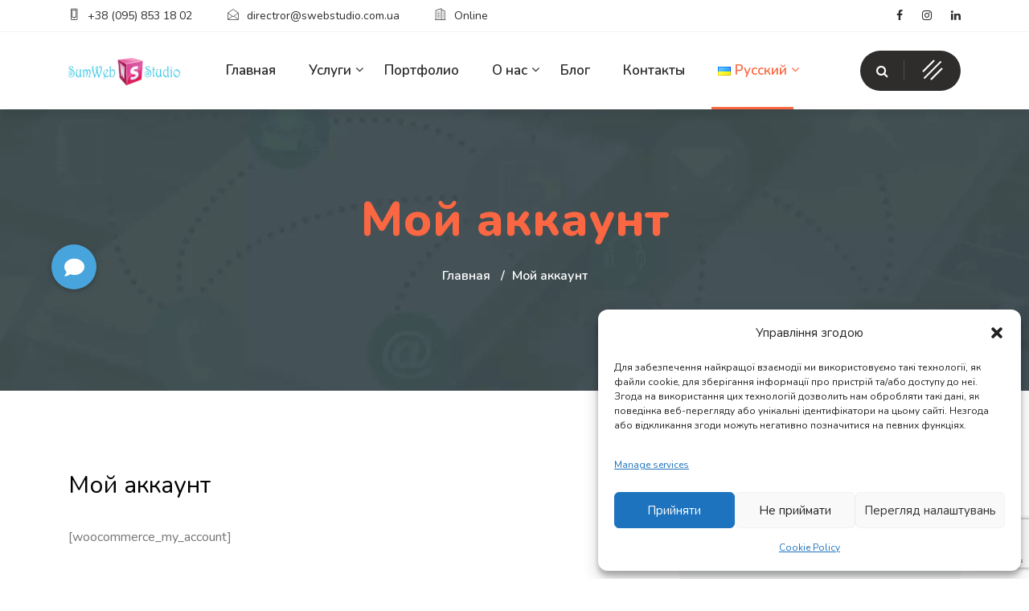

--- FILE ---
content_type: text/html; charset=UTF-8
request_url: https://swebstudio.com.ua/my-account/
body_size: 17715
content:
<!DOCTYPE html>
<html lang="ru-RU">

    <head>
		<!-- Google tag (gtag.js) -->
<script async src="https://www.googletagmanager.com/gtag/js?id=G-TLFY9DNBY0"></script>
<script>
  window.dataLayer = window.dataLayer || [];
  function gtag(){dataLayer.push(arguments);}
  gtag('js', new Date());

  gtag('config', 'G-TLFY9DNBY0');
</script>
        <meta charset="UTF-8">
        <meta name="viewport" content="width=device-width, initial-scale=1, maximum-scale=1">
		

		<link href="https://fonts.googleapis.com/css?family=Nunito%3A" rel="stylesheet"><meta name='robots' content='index, follow, max-image-preview:large, max-snippet:-1, max-video-preview:-1' />

	<!-- This site is optimized with the Yoast SEO plugin v25.8 - https://yoast.com/wordpress/plugins/seo/ -->
	<title>Мой аккаунт | Веб студия &quot;SumWeb Studio&quot;</title>
	<link rel="canonical" href="https://swebstudio.com.ua/my-account/" />
	<meta property="og:locale" content="ru_RU" />
	<meta property="og:type" content="article" />
	<meta property="og:title" content="Мой аккаунт | Веб студия &quot;SumWeb Studio&quot;" />
	<meta property="og:url" content="https://swebstudio.com.ua/my-account/" />
	<meta property="og:site_name" content="Веб студия &quot;SumWeb Studio&quot;" />
	<meta property="article:publisher" content="https://www.facebook.com/sumwebstudio/" />
	<meta name="twitter:card" content="summary_large_image" />
	<script type="application/ld+json" class="yoast-schema-graph">{"@context":"https://schema.org","@graph":[{"@type":"WebPage","@id":"https://swebstudio.com.ua/my-account/","url":"https://swebstudio.com.ua/my-account/","name":"Мой аккаунт | Веб студия &quot;SumWeb Studio&quot;","isPartOf":{"@id":"https://swebstudio.com.ua/#website"},"datePublished":"2021-12-23T09:11:19+00:00","breadcrumb":{"@id":"https://swebstudio.com.ua/my-account/#breadcrumb"},"inLanguage":"ru-RU","potentialAction":[{"@type":"ReadAction","target":["https://swebstudio.com.ua/my-account/"]}]},{"@type":"BreadcrumbList","@id":"https://swebstudio.com.ua/my-account/#breadcrumb","itemListElement":[{"@type":"ListItem","position":1,"name":"Главная","item":"https://swebstudio.com.ua/"},{"@type":"ListItem","position":2,"name":"Мой аккаунт"}]},{"@type":"WebSite","@id":"https://swebstudio.com.ua/#website","url":"https://swebstudio.com.ua/","name":"Веб студия &quot;SumWeb Studio&quot;","description":"Веб студия занимается  -  созданием и продвижением сайтов в Сумах","publisher":{"@id":"https://swebstudio.com.ua/#organization"},"potentialAction":[{"@type":"SearchAction","target":{"@type":"EntryPoint","urlTemplate":"https://swebstudio.com.ua/?s={search_term_string}"},"query-input":{"@type":"PropertyValueSpecification","valueRequired":true,"valueName":"search_term_string"}}],"inLanguage":"ru-RU"},{"@type":"Organization","@id":"https://swebstudio.com.ua/#organization","name":"Digital агентство - SumWeb","url":"https://swebstudio.com.ua/","logo":{"@type":"ImageObject","inLanguage":"ru-RU","@id":"https://swebstudio.com.ua/#/schema/logo/image/","url":"https://swebstudio.com.ua/wp-content/uploads/2019/10/logo-1.png","contentUrl":"https://swebstudio.com.ua/wp-content/uploads/2019/10/logo-1.png","width":195,"height":55,"caption":"Digital агентство - SumWeb"},"image":{"@id":"https://swebstudio.com.ua/#/schema/logo/image/"},"sameAs":["https://www.facebook.com/sumwebstudio/","https://www.linkedin.com/in/vadim-tretyak-1b7531126/"]}]}</script>
	<!-- / Yoast SEO plugin. -->


<link rel='dns-prefetch' href='//www.google.com' />
<link rel='dns-prefetch' href='//use.fontawesome.com' />
<link rel='dns-prefetch' href='//fonts.googleapis.com' />
<link rel="alternate" type="application/rss+xml" title="Веб студия &quot;SumWeb Studio&quot; &raquo; Лента" href="https://swebstudio.com.ua/feed/" />
<link rel="alternate" type="application/rss+xml" title="Веб студия &quot;SumWeb Studio&quot; &raquo; Лента комментариев" href="https://swebstudio.com.ua/comments/feed/" />
<link rel="alternate" title="oEmbed (JSON)" type="application/json+oembed" href="https://swebstudio.com.ua/wp-json/oembed/1.0/embed?url=https%3A%2F%2Fswebstudio.com.ua%2Fmy-account%2F" />
<link rel="alternate" title="oEmbed (XML)" type="text/xml+oembed" href="https://swebstudio.com.ua/wp-json/oembed/1.0/embed?url=https%3A%2F%2Fswebstudio.com.ua%2Fmy-account%2F&#038;format=xml" />
<style id='wp-img-auto-sizes-contain-inline-css' type='text/css'>
img:is([sizes=auto i],[sizes^="auto," i]){contain-intrinsic-size:3000px 1500px}
/*# sourceURL=wp-img-auto-sizes-contain-inline-css */
</style>
<style id='wp-emoji-styles-inline-css' type='text/css'>

	img.wp-smiley, img.emoji {
		display: inline !important;
		border: none !important;
		box-shadow: none !important;
		height: 1em !important;
		width: 1em !important;
		margin: 0 0.07em !important;
		vertical-align: -0.1em !important;
		background: none !important;
		padding: 0 !important;
	}
/*# sourceURL=wp-emoji-styles-inline-css */
</style>
<style id='wp-block-library-inline-css' type='text/css'>
:root{--wp-block-synced-color:#7a00df;--wp-block-synced-color--rgb:122,0,223;--wp-bound-block-color:var(--wp-block-synced-color);--wp-editor-canvas-background:#ddd;--wp-admin-theme-color:#007cba;--wp-admin-theme-color--rgb:0,124,186;--wp-admin-theme-color-darker-10:#006ba1;--wp-admin-theme-color-darker-10--rgb:0,107,160.5;--wp-admin-theme-color-darker-20:#005a87;--wp-admin-theme-color-darker-20--rgb:0,90,135;--wp-admin-border-width-focus:2px}@media (min-resolution:192dpi){:root{--wp-admin-border-width-focus:1.5px}}.wp-element-button{cursor:pointer}:root .has-very-light-gray-background-color{background-color:#eee}:root .has-very-dark-gray-background-color{background-color:#313131}:root .has-very-light-gray-color{color:#eee}:root .has-very-dark-gray-color{color:#313131}:root .has-vivid-green-cyan-to-vivid-cyan-blue-gradient-background{background:linear-gradient(135deg,#00d084,#0693e3)}:root .has-purple-crush-gradient-background{background:linear-gradient(135deg,#34e2e4,#4721fb 50%,#ab1dfe)}:root .has-hazy-dawn-gradient-background{background:linear-gradient(135deg,#faaca8,#dad0ec)}:root .has-subdued-olive-gradient-background{background:linear-gradient(135deg,#fafae1,#67a671)}:root .has-atomic-cream-gradient-background{background:linear-gradient(135deg,#fdd79a,#004a59)}:root .has-nightshade-gradient-background{background:linear-gradient(135deg,#330968,#31cdcf)}:root .has-midnight-gradient-background{background:linear-gradient(135deg,#020381,#2874fc)}:root{--wp--preset--font-size--normal:16px;--wp--preset--font-size--huge:42px}.has-regular-font-size{font-size:1em}.has-larger-font-size{font-size:2.625em}.has-normal-font-size{font-size:var(--wp--preset--font-size--normal)}.has-huge-font-size{font-size:var(--wp--preset--font-size--huge)}.has-text-align-center{text-align:center}.has-text-align-left{text-align:left}.has-text-align-right{text-align:right}.has-fit-text{white-space:nowrap!important}#end-resizable-editor-section{display:none}.aligncenter{clear:both}.items-justified-left{justify-content:flex-start}.items-justified-center{justify-content:center}.items-justified-right{justify-content:flex-end}.items-justified-space-between{justify-content:space-between}.screen-reader-text{border:0;clip-path:inset(50%);height:1px;margin:-1px;overflow:hidden;padding:0;position:absolute;width:1px;word-wrap:normal!important}.screen-reader-text:focus{background-color:#ddd;clip-path:none;color:#444;display:block;font-size:1em;height:auto;left:5px;line-height:normal;padding:15px 23px 14px;text-decoration:none;top:5px;width:auto;z-index:100000}html :where(.has-border-color){border-style:solid}html :where([style*=border-top-color]){border-top-style:solid}html :where([style*=border-right-color]){border-right-style:solid}html :where([style*=border-bottom-color]){border-bottom-style:solid}html :where([style*=border-left-color]){border-left-style:solid}html :where([style*=border-width]){border-style:solid}html :where([style*=border-top-width]){border-top-style:solid}html :where([style*=border-right-width]){border-right-style:solid}html :where([style*=border-bottom-width]){border-bottom-style:solid}html :where([style*=border-left-width]){border-left-style:solid}html :where(img[class*=wp-image-]){height:auto;max-width:100%}:where(figure){margin:0 0 1em}html :where(.is-position-sticky){--wp-admin--admin-bar--position-offset:var(--wp-admin--admin-bar--height,0px)}@media screen and (max-width:600px){html :where(.is-position-sticky){--wp-admin--admin-bar--position-offset:0px}}

/*# sourceURL=wp-block-library-inline-css */
</style><style id='global-styles-inline-css' type='text/css'>
:root{--wp--preset--aspect-ratio--square: 1;--wp--preset--aspect-ratio--4-3: 4/3;--wp--preset--aspect-ratio--3-4: 3/4;--wp--preset--aspect-ratio--3-2: 3/2;--wp--preset--aspect-ratio--2-3: 2/3;--wp--preset--aspect-ratio--16-9: 16/9;--wp--preset--aspect-ratio--9-16: 9/16;--wp--preset--color--black: #000000;--wp--preset--color--cyan-bluish-gray: #abb8c3;--wp--preset--color--white: #ffffff;--wp--preset--color--pale-pink: #f78da7;--wp--preset--color--vivid-red: #cf2e2e;--wp--preset--color--luminous-vivid-orange: #ff6900;--wp--preset--color--luminous-vivid-amber: #fcb900;--wp--preset--color--light-green-cyan: #7bdcb5;--wp--preset--color--vivid-green-cyan: #00d084;--wp--preset--color--pale-cyan-blue: #8ed1fc;--wp--preset--color--vivid-cyan-blue: #0693e3;--wp--preset--color--vivid-purple: #9b51e0;--wp--preset--gradient--vivid-cyan-blue-to-vivid-purple: linear-gradient(135deg,rgb(6,147,227) 0%,rgb(155,81,224) 100%);--wp--preset--gradient--light-green-cyan-to-vivid-green-cyan: linear-gradient(135deg,rgb(122,220,180) 0%,rgb(0,208,130) 100%);--wp--preset--gradient--luminous-vivid-amber-to-luminous-vivid-orange: linear-gradient(135deg,rgb(252,185,0) 0%,rgb(255,105,0) 100%);--wp--preset--gradient--luminous-vivid-orange-to-vivid-red: linear-gradient(135deg,rgb(255,105,0) 0%,rgb(207,46,46) 100%);--wp--preset--gradient--very-light-gray-to-cyan-bluish-gray: linear-gradient(135deg,rgb(238,238,238) 0%,rgb(169,184,195) 100%);--wp--preset--gradient--cool-to-warm-spectrum: linear-gradient(135deg,rgb(74,234,220) 0%,rgb(151,120,209) 20%,rgb(207,42,186) 40%,rgb(238,44,130) 60%,rgb(251,105,98) 80%,rgb(254,248,76) 100%);--wp--preset--gradient--blush-light-purple: linear-gradient(135deg,rgb(255,206,236) 0%,rgb(152,150,240) 100%);--wp--preset--gradient--blush-bordeaux: linear-gradient(135deg,rgb(254,205,165) 0%,rgb(254,45,45) 50%,rgb(107,0,62) 100%);--wp--preset--gradient--luminous-dusk: linear-gradient(135deg,rgb(255,203,112) 0%,rgb(199,81,192) 50%,rgb(65,88,208) 100%);--wp--preset--gradient--pale-ocean: linear-gradient(135deg,rgb(255,245,203) 0%,rgb(182,227,212) 50%,rgb(51,167,181) 100%);--wp--preset--gradient--electric-grass: linear-gradient(135deg,rgb(202,248,128) 0%,rgb(113,206,126) 100%);--wp--preset--gradient--midnight: linear-gradient(135deg,rgb(2,3,129) 0%,rgb(40,116,252) 100%);--wp--preset--font-size--small: 13px;--wp--preset--font-size--medium: 20px;--wp--preset--font-size--large: 36px;--wp--preset--font-size--x-large: 42px;--wp--preset--spacing--20: 0.44rem;--wp--preset--spacing--30: 0.67rem;--wp--preset--spacing--40: 1rem;--wp--preset--spacing--50: 1.5rem;--wp--preset--spacing--60: 2.25rem;--wp--preset--spacing--70: 3.38rem;--wp--preset--spacing--80: 5.06rem;--wp--preset--shadow--natural: 6px 6px 9px rgba(0, 0, 0, 0.2);--wp--preset--shadow--deep: 12px 12px 50px rgba(0, 0, 0, 0.4);--wp--preset--shadow--sharp: 6px 6px 0px rgba(0, 0, 0, 0.2);--wp--preset--shadow--outlined: 6px 6px 0px -3px rgb(255, 255, 255), 6px 6px rgb(0, 0, 0);--wp--preset--shadow--crisp: 6px 6px 0px rgb(0, 0, 0);}:where(.is-layout-flex){gap: 0.5em;}:where(.is-layout-grid){gap: 0.5em;}body .is-layout-flex{display: flex;}.is-layout-flex{flex-wrap: wrap;align-items: center;}.is-layout-flex > :is(*, div){margin: 0;}body .is-layout-grid{display: grid;}.is-layout-grid > :is(*, div){margin: 0;}:where(.wp-block-columns.is-layout-flex){gap: 2em;}:where(.wp-block-columns.is-layout-grid){gap: 2em;}:where(.wp-block-post-template.is-layout-flex){gap: 1.25em;}:where(.wp-block-post-template.is-layout-grid){gap: 1.25em;}.has-black-color{color: var(--wp--preset--color--black) !important;}.has-cyan-bluish-gray-color{color: var(--wp--preset--color--cyan-bluish-gray) !important;}.has-white-color{color: var(--wp--preset--color--white) !important;}.has-pale-pink-color{color: var(--wp--preset--color--pale-pink) !important;}.has-vivid-red-color{color: var(--wp--preset--color--vivid-red) !important;}.has-luminous-vivid-orange-color{color: var(--wp--preset--color--luminous-vivid-orange) !important;}.has-luminous-vivid-amber-color{color: var(--wp--preset--color--luminous-vivid-amber) !important;}.has-light-green-cyan-color{color: var(--wp--preset--color--light-green-cyan) !important;}.has-vivid-green-cyan-color{color: var(--wp--preset--color--vivid-green-cyan) !important;}.has-pale-cyan-blue-color{color: var(--wp--preset--color--pale-cyan-blue) !important;}.has-vivid-cyan-blue-color{color: var(--wp--preset--color--vivid-cyan-blue) !important;}.has-vivid-purple-color{color: var(--wp--preset--color--vivid-purple) !important;}.has-black-background-color{background-color: var(--wp--preset--color--black) !important;}.has-cyan-bluish-gray-background-color{background-color: var(--wp--preset--color--cyan-bluish-gray) !important;}.has-white-background-color{background-color: var(--wp--preset--color--white) !important;}.has-pale-pink-background-color{background-color: var(--wp--preset--color--pale-pink) !important;}.has-vivid-red-background-color{background-color: var(--wp--preset--color--vivid-red) !important;}.has-luminous-vivid-orange-background-color{background-color: var(--wp--preset--color--luminous-vivid-orange) !important;}.has-luminous-vivid-amber-background-color{background-color: var(--wp--preset--color--luminous-vivid-amber) !important;}.has-light-green-cyan-background-color{background-color: var(--wp--preset--color--light-green-cyan) !important;}.has-vivid-green-cyan-background-color{background-color: var(--wp--preset--color--vivid-green-cyan) !important;}.has-pale-cyan-blue-background-color{background-color: var(--wp--preset--color--pale-cyan-blue) !important;}.has-vivid-cyan-blue-background-color{background-color: var(--wp--preset--color--vivid-cyan-blue) !important;}.has-vivid-purple-background-color{background-color: var(--wp--preset--color--vivid-purple) !important;}.has-black-border-color{border-color: var(--wp--preset--color--black) !important;}.has-cyan-bluish-gray-border-color{border-color: var(--wp--preset--color--cyan-bluish-gray) !important;}.has-white-border-color{border-color: var(--wp--preset--color--white) !important;}.has-pale-pink-border-color{border-color: var(--wp--preset--color--pale-pink) !important;}.has-vivid-red-border-color{border-color: var(--wp--preset--color--vivid-red) !important;}.has-luminous-vivid-orange-border-color{border-color: var(--wp--preset--color--luminous-vivid-orange) !important;}.has-luminous-vivid-amber-border-color{border-color: var(--wp--preset--color--luminous-vivid-amber) !important;}.has-light-green-cyan-border-color{border-color: var(--wp--preset--color--light-green-cyan) !important;}.has-vivid-green-cyan-border-color{border-color: var(--wp--preset--color--vivid-green-cyan) !important;}.has-pale-cyan-blue-border-color{border-color: var(--wp--preset--color--pale-cyan-blue) !important;}.has-vivid-cyan-blue-border-color{border-color: var(--wp--preset--color--vivid-cyan-blue) !important;}.has-vivid-purple-border-color{border-color: var(--wp--preset--color--vivid-purple) !important;}.has-vivid-cyan-blue-to-vivid-purple-gradient-background{background: var(--wp--preset--gradient--vivid-cyan-blue-to-vivid-purple) !important;}.has-light-green-cyan-to-vivid-green-cyan-gradient-background{background: var(--wp--preset--gradient--light-green-cyan-to-vivid-green-cyan) !important;}.has-luminous-vivid-amber-to-luminous-vivid-orange-gradient-background{background: var(--wp--preset--gradient--luminous-vivid-amber-to-luminous-vivid-orange) !important;}.has-luminous-vivid-orange-to-vivid-red-gradient-background{background: var(--wp--preset--gradient--luminous-vivid-orange-to-vivid-red) !important;}.has-very-light-gray-to-cyan-bluish-gray-gradient-background{background: var(--wp--preset--gradient--very-light-gray-to-cyan-bluish-gray) !important;}.has-cool-to-warm-spectrum-gradient-background{background: var(--wp--preset--gradient--cool-to-warm-spectrum) !important;}.has-blush-light-purple-gradient-background{background: var(--wp--preset--gradient--blush-light-purple) !important;}.has-blush-bordeaux-gradient-background{background: var(--wp--preset--gradient--blush-bordeaux) !important;}.has-luminous-dusk-gradient-background{background: var(--wp--preset--gradient--luminous-dusk) !important;}.has-pale-ocean-gradient-background{background: var(--wp--preset--gradient--pale-ocean) !important;}.has-electric-grass-gradient-background{background: var(--wp--preset--gradient--electric-grass) !important;}.has-midnight-gradient-background{background: var(--wp--preset--gradient--midnight) !important;}.has-small-font-size{font-size: var(--wp--preset--font-size--small) !important;}.has-medium-font-size{font-size: var(--wp--preset--font-size--medium) !important;}.has-large-font-size{font-size: var(--wp--preset--font-size--large) !important;}.has-x-large-font-size{font-size: var(--wp--preset--font-size--x-large) !important;}
/*# sourceURL=global-styles-inline-css */
</style>

<style id='classic-theme-styles-inline-css' type='text/css'>
/*! This file is auto-generated */
.wp-block-button__link{color:#fff;background-color:#32373c;border-radius:9999px;box-shadow:none;text-decoration:none;padding:calc(.667em + 2px) calc(1.333em + 2px);font-size:1.125em}.wp-block-file__button{background:#32373c;color:#fff;text-decoration:none}
/*# sourceURL=/wp-includes/css/classic-themes.min.css */
</style>
<link rel='stylesheet' id='buttonizer_frontend_style-css' href='https://swebstudio.com.ua/wp-content/plugins/buttonizer-multifunctional-button-premium/assets/frontend__premium_only.css?v=2c837ab2c7cadbdc35b5bd7115e9eff1&#038;ver=6.9' type='text/css' media='all' />
<link rel='stylesheet' id='buttonizer-icon-library-css' href='https://use.fontawesome.com/releases/v5.14.0/css/all.css?ver=a324207e098b198bafd39b86ca4946ca' type='text/css' media='all' />
<link rel='stylesheet' id='contact-form-7-css' href='https://swebstudio.com.ua/wp-content/plugins/contact-form-7/includes/css/styles.css?ver=5.5.6.1' type='text/css' media='all' />
<link rel='stylesheet' id='cmplz-general-css' href='https://swebstudio.com.ua/wp-content/plugins/complianz-gdpr/assets/css/cookieblocker.min.css?ver=1756885667' type='text/css' media='all' />
<link rel='stylesheet' id='elementskit-parallax-style-css' href='https://swebstudio.com.ua/wp-content/themes/geobin/inc/parallax/assets/css/style.css?ver=1.0' type='text/css' media='all' />
<link rel='stylesheet' id='font-awesome-css' href='https://swebstudio.com.ua/wp-content/plugins/elementor/assets/lib/font-awesome/css/font-awesome.min.css?ver=4.7.0' type='text/css' media='all' />
<link rel='stylesheet' id='elementskit-framework-css-frontend-css' href='https://swebstudio.com.ua/wp-content/plugins/elementskit-lite/libs/framework/assets/css/frontend-style.css?ver=a324207e098b198bafd39b86ca4946ca' type='text/css' media='all' />
<link rel='stylesheet' id='geobin-fonts-css' href='https://fonts.googleapis.com/css?family=Nunito%3A300%2C300i%2C400%2C400i%2C600%2C600i%2C700%2C700i%2C800%2C800i&#038;display=swap&#038;ver=1.0' type='text/css' media='all' />
<link rel='stylesheet' id='bootstrap-css' href='https://swebstudio.com.ua/wp-content/themes/geobin/assets/css/bootstrap.min.css?ver=1.0' type='text/css' media='all' />
<link rel='stylesheet' id='geobin-xs-main-css' href='https://swebstudio.com.ua/wp-content/themes/geobin/assets/css/xs_main.css?ver=1.0' type='text/css' media='all' />
<link rel='stylesheet' id='geobin-custom-blog-css' href='https://swebstudio.com.ua/wp-content/themes/geobin/assets/css/blog-style.css?ver=1.0' type='text/css' media='all' />
<link rel='stylesheet' id='icofonts-css' href='https://swebstudio.com.ua/wp-content/themes/geobin/assets/css/icofonts.css?ver=1.0' type='text/css' media='all' />
<link rel='stylesheet' id='owlcarousel-css' href='https://swebstudio.com.ua/wp-content/themes/geobin/assets/css/owlcarousel.min.css?ver=1.0' type='text/css' media='all' />
<link rel='stylesheet' id='owl-theme-css' href='https://swebstudio.com.ua/wp-content/themes/geobin/assets/css/owltheme.css?ver=1.0' type='text/css' media='all' />
<link rel='stylesheet' id='geobin-style-css' href='https://swebstudio.com.ua/wp-content/themes/geobin/assets/css/style.css?ver=1.0' type='text/css' media='all' />
<style id='geobin-style-inline-css' type='text/css'>
h1, h2, h3, h4, .fw-special-title{ font-family:"Nunito";font-style:;font-weight:400;color:#000000; }.entry-header .entry-title a:hover{color: #2f2c2c;}body{ font-family:"Nunito";font-style:;font-weight:400;line-height:28px;font-size:16px; }.colorsbg, .separator, .separator-left, .separator, .preloader, ul.main-menu>li>a:before, .animate-border,
		.tw-pricing ul.nav .nav-item a.active, .post-date, .post-item-date:after, .tw-pricing-box:hover .btn, .navbar-light .navbar-toggler,
		.service-list-carousel .owl-nav button:hover{background: #fa6742;}a:hover, .tw-latest-post:hover .post-info .post-title a, .download-btn i,.top-bar.solid-bg ul.top-menu li a:hover,
		.top-bar.solid-bg .top-social a:hover, ul.top-menu li a:hover,  
		.team-social-icons a:hover,.top-social-links a:hover,
		.ts-testimonial-static .ts-testimonial-text:before,
		.latest-post .post-title a:hover, .team-social a:hover, 
		.plan.featured .btn, .footer-social ul li a:hover, .fw-accordion 
		.fw-accordion-title.accordion-head.ui-state-active, ul.list-dash li:before, 
		.ts-feature-info.icon-left .feature-icon, .section-title.border-left:before, 
		.job-box .job-info .desc strong, .post-meta a:hover, .post-meta-left a:hover, 
		.sidebar .widget ul li a:hover, .post-navigation span:hover, .post-navigation h3:hover,
		.post-navigation i, .post-navigation span:hover, .post-navigation h3:hover, 
		.sidebar ul li.active a, .sidebar ul li:hover a, .banner-title, .testimonial-slider .testimonial-meta h4,
		.testimonial-slider .testimonial-meta i, .nav>li>a:hover, .nav>li>a:focus, .nav>li.current-menu-item>a,
		.testimonial-slider-classic .testimonial-image i,
		.testimonial-slider-classic .owl-nav button.owl-prev, .testimonial-slider-classic .owl-nav button.owl-next,
		.tw-footer .contact-icon i, .tw-case-study-box:hover .casestudy-content .case-title,
		.main-menu li > ul.sub-menu > li >a:hover, .main-menu li ul li.current-menu-item a,
		.timeline-date.active .title, .timeline-date.active .tagline,
		.tw-testimonial-box .testimonial-text i,
		.testimonial-gray .testimonial-meta h4, .testimonial-gray .testimonial-meta i,
		.card-header h4 a i,
		.banner-title span,
		.contact-icon i,
		.ts-contact-info .ts-contact-icon, .tw-readmore, .service-list-carousel .owl-nav button.owl-next, .service-list-carousel .owl-nav button.owl-prev, .facts-content, .geobin-heading-title h2 span
		.woocommerce ul.products li.product .price,.woocommerce ul.products li.product .woocommerce-loop-product__title:hover, .geobin-heading-title h2 span
		{color: #fa6742;}.section-title.border-left:before, .section-title:after,
		.sidebar .widget-title,
		
		.timeline-badge.active{border-color:#fa6742;}.btn-primary, .xs-custom-menu > li.current-menu-item > a,
		.xs-custom-menu > li:hover > a,#main-slide .carousel-indicators li.active,
		.owl-carousel.owl-theme .owl-nav [class*=owl-],
		.owl-theme .owl-dots .owl-dot.active span,
		#main-slide .carousel-indicators li:hover, 
		#main-slide .carousel-control i:hover,
		.box-primary, .plan.featured, .quote-item .quote-text:before, 
		.quote-item-area .quote-thumb,#back-to-top .btn.btn-primary,  
		.fw-accordion .fw-accordion-title.accordion-head 
		.ui-icon:before,.finances-newsletter input[type=submit], .post-meta-date, 
		.bottom-border:after,
		.bottom-border:before,
		.case-process-number,
		.testimonial-bg-orange,
		.tw-testimonial-carousel:before,
		.footer-classic .tw-footer-info-box .footer-social-link a i:hover,
		.pagination>.active>a, .pagination>.active>a:hover, .pagination>li>a:hover, .offcanvas-menu-lite.bg-orange, .tw-form-round-shape:after,
		.woocommerce ul.products li.product .button,.woocommerce ul.products li.product .added_to_cart,
			.woocommerce nav.woocommerce-pagination ul li a:focus, .woocommerce nav.woocommerce-pagination ul li a:hover, .woocommerce nav.woocommerce-pagination ul li span.current,
			.woocommerce #respond input#submit.alt, .woocommerce a.button.alt, .woocommerce button.button.alt, .woocommerce input.button.alt,.sponsor-web-link a:hover i
		{background-color: #fa6742;}.features-text:after, .mc4wp-form-fields button[type=submit], 
			.back-to-top .btn-dark:hover,
         .seo-check-form input[type=submit] {background: #fa6742;}.tw-off-search, .tw-top-bar-angle:before{background: #2f2c2c;}.tw-top-bar-angle:after{border-top: 38px solid #2f2c2c;}.menu-indicator{border: 1px solid #fa6742;}.banner-title{color:  ;}.navbar-toggle, .woocommerce ul.products li.product .button:hover,
			.woocommerce ul.products li.product .added_to_cart:hover,
			.woocommerce #respond input#submit.alt:hover, .woocommerce a.button.alt:hover, .woocommerce button.button.alt:hover, .woocommerce input.button.alt:hover{background-color: #2f2c2c;}.owl-carousel.featured-projects-slide.owl-theme .owl-nav>.disabled
		{background: rgba(250, 103, 66, 0.48)}
		.section-title-vertical .section-title{color:rgba(250, 103, 66, 0.20)}
		.section-title-vertical 
		.section-title:after{border-bottom: 2px solid rgba(250, 103, 66, 0.20)}
/*# sourceURL=geobin-style-inline-css */
</style>
<link rel='stylesheet' id='geobin-gutenberg-custom-css' href='https://swebstudio.com.ua/wp-content/themes/geobin/assets/css/gutenberg-custom.css?ver=1.0' type='text/css' media='all' />
<link rel='stylesheet' id='geobin-responsive-css' href='https://swebstudio.com.ua/wp-content/themes/geobin/assets/css/responsive.css?ver=1.0' type='text/css' media='all' />
<link rel='stylesheet' id='elementskit-vendors-css' href='https://swebstudio.com.ua/wp-content/plugins/elementskit-lite/widgets/init/assets/css/vendors.css?ver=1.2.9' type='text/css' media='all' />
<link rel='stylesheet' id='elementskit-style-css' href='https://swebstudio.com.ua/wp-content/plugins/elementskit-lite/widgets/init/assets/css/style.css?ver=1.2.9' type='text/css' media='all' />
<link rel='stylesheet' id='elementskit-responsive-css' href='https://swebstudio.com.ua/wp-content/plugins/elementskit-lite/widgets/init/assets/css/responsive.css?ver=1.2.9' type='text/css' media='all' />
<!--n2css--><script type="text/javascript" src="https://swebstudio.com.ua/wp-includes/js/jquery/jquery.min.js?ver=3.7.1" id="jquery-core-js"></script>
<script type="text/javascript" src="https://swebstudio.com.ua/wp-includes/js/jquery/jquery-migrate.min.js?ver=3.4.1" id="jquery-migrate-js"></script>
<script type="text/javascript" src="https://swebstudio.com.ua/wp-content/themes/geobin/inc/parallax/assets/js/attrparallax.js?ver=1.0" id="attrparallax-js"></script>
<script type="text/javascript" src="https://swebstudio.com.ua/wp-content/plugins/elementskit-lite/libs/framework/assets/js/frontend-script.js?ver=1" id="elementskit-framework-js-frontend-js"></script>
<script type="text/javascript" id="elementskit-framework-js-frontend-js-after">
/* <![CDATA[ */
        //console.log(window.elementskit);

		var elementskit = {
            resturl: 'https://swebstudio.com.ua/wp-json/elementskit/v1/',
        }

        //console.log(window.elementskit);
		
//# sourceURL=elementskit-framework-js-frontend-js-after
/* ]]> */
</script>
<link rel="https://api.w.org/" href="https://swebstudio.com.ua/wp-json/" /><link rel="alternate" title="JSON" type="application/json" href="https://swebstudio.com.ua/wp-json/wp/v2/pages/12958" /><link rel="EditURI" type="application/rsd+xml" title="RSD" href="https://swebstudio.com.ua/xmlrpc.php?rsd" />
			<style>.cmplz-hidden {
					display: none !important;
				}</style>
			<script type="text/javascript">
				var elementskit_section_parallax_data = {};
				var elementskit_module_parallax_url = "https://swebstudio.com.ua/wp-content/themes/geobin/inc/parallax/"
			</script>
		<link rel="icon" href="https://swebstudio.com.ua/wp-content/uploads/2019/10/cropped-cropped-logo-32x32.png" sizes="32x32" />
<link rel="icon" href="https://swebstudio.com.ua/wp-content/uploads/2019/10/cropped-cropped-logo-192x192.png" sizes="192x192" />
<link rel="apple-touch-icon" href="https://swebstudio.com.ua/wp-content/uploads/2019/10/cropped-cropped-logo-180x180.png" />
<meta name="msapplication-TileImage" content="https://swebstudio.com.ua/wp-content/uploads/2019/10/cropped-cropped-logo-270x270.png" />
		<style type="text/css" id="wp-custom-css">
			.elementor-widget-xs-projects{
	visibility: visible !important;
}		</style>
		    </head>

    <body data-rsssl=1 class="wp-singular page-template-default page page-id-12958 wp-theme-geobin sidebar-active elementor-default" data-spy="scroll" data-target="#header">
		<center><div id="weglot_here"></div></center>
		<div class="body-inner">
			

<div id="top-bar" class="tw-top-bar">
    <div class="container">
        <div class="row">
                            <div class="col-md-8 text-left">
					
					<div class="top-contact-info">
                                                    <span><i class="icon icon-smartphone"></i>+38 (095) 853 18 02</span>
                                                    <span><i class="icon icon-envelope"></i>directror@swebstudio.com.ua</span>
                                                    <span><i class="icon icon-apartment"></i>Online</span>
                                            </div>
					

                    <!--<div class="top-contact-info">
                                                    <span><i class="icon icon-smartphone"></i>+38 (095) 853 18 02</span>
                                                    <span><i class="icon icon-envelope"></i>directror@swebstudio.com.ua</span>
                                                    <span><i class="icon icon-apartment"></i>г.Сумы, Центр</span>
                                            </div>-->
                </div><!--/ Top info end -->

                <div class="col-md-4 col-xs-12 text-right">
                    <div class="top-social-links">
                        <!--<span>Мы в социальных сетях: </span>-->
                                                    <a target="_blank" title="Facebook" href="https://www.facebook.com/sumwebstudio/">
                                <span class="social-icon"><i class="fa fa-facebook"></i></span>
                            </a>
                                                    <a target="_blank" title="instagram" href="https://www.instagram.com/vadimtretiak/">
                                <span class="social-icon"><i class="fa fa-instagram"></i></span>
                            </a>
                                                    <a target="_blank" title="linkedin" href="https://www.linkedin.com/in/vadim-tretyak-1b7531126/">
                                <span class="social-icon"><i class="fa fa-linkedin"></i></span>
                            </a>
                                            </div>
                </div><!--/ Top social end -->
            
        </div>

    </div><!--/ Container end -->
</div><!--/ Topbar end -->
	<!-- Header start -->
	<header id="header">
		<div class="tw-head">
			<div class="container">
				<nav class="navbar navbar-expand-lg navbar-light bg-white">

					<a class="navbar-brand tw-nav-brand" href="https://swebstudio.com.ua/">
													<img src="//swebstudio.com.ua/wp-content/uploads/2019/10/logo.png" alt="Веб студия &quot;SumWeb Studio&quot;">
											</a>

					<button class="navbar-toggler" type="button" data-toggle="collapse" data-target="#navbarSupportedContent" aria-controls="navbarSupportedContent" aria-expanded="false" aria-label="Toggle navigation">
						<span class="navbar-toggler-icon"></span>
					</button>

					<!-- The WordPress Menu goes here -->
<div id="navbarSupportedContent" class="collapse navbar-collapse justify-content-center xs_mobile_menu_class"><ul id="main-menu" class="nav navbar-nav main-menu"><li id="menu-item-1000" class="menu-item menu-item-type-custom menu-item-object-custom menu-item-home"><a href="https://swebstudio.com.ua/" >Главная</a></li>
<li id="menu-item-2360" class="menu-item menu-item-type-custom menu-item-object-custom menu-item-has-children menu-item-2360 xs-dopdown-item dropdown"><a data-toggle=" dropdown" >Услуги</a>
<ul class="sub-menu dropdown-menu">
	<li id="menu-item-208" class="menu-item menu-item-type-post_type menu-item-object-service"><a href="https://swebstudio.com.ua/service/sozdanie-saitov/" >Создание сайта</a></li>
	<li id="menu-item-3019" class="menu-item menu-item-type-custom menu-item-object-custom"><a href="https://swebstudio.com.ua/service/prodvizhenie-sajta/" >Продвижение сайта</a></li>
	<li id="menu-item-3020" class="menu-item menu-item-type-custom menu-item-object-custom"><a href="https://swebstudio.com.ua/service/kontekstnaya-reklama/" >Контекстная реклама</a></li>
	<li id="menu-item-3021" class="menu-item menu-item-type-custom menu-item-object-custom"><a href="https://swebstudio.com.ua/service/razrabotka-prilozhenij/" >Разработка приложений</a></li>
	<li id="menu-item-3022" class="menu-item menu-item-type-custom menu-item-object-custom"><a href="https://swebstudio.com.ua/service/dizajn-i-media/" >Дизайн и Медиа</a></li>
	<li id="menu-item-3023" class="menu-item menu-item-type-custom menu-item-object-custom"><a href="https://swebstudio.com.ua/service/podderzhka-sajtov/" >Поддержка сайтов</a></li>
</ul>
</li>
<li id="menu-item-3420" class="menu-item menu-item-type-post_type menu-item-object-page"><a href="https://swebstudio.com.ua/portfolio/" >Портфолио</a></li>
<li id="menu-item-2967" class="menu-item menu-item-type-post_type menu-item-object-page menu-item-has-children menu-item-2967 xs-dopdown-item dropdown"><a href="https://swebstudio.com.ua/about-us-1/" data-toggle=" dropdown" >О нас</a>
<ul class="sub-menu dropdown-menu">
	<li id="menu-item-2990" class="menu-item menu-item-type-post_type menu-item-object-page"><a href="https://swebstudio.com.ua/about-us-1/pochemu-stoit-sotrudnichat-s-nami/" >Почему мы?</a></li>
	<li id="menu-item-2991" class="menu-item menu-item-type-post_type menu-item-object-page"><a href="https://swebstudio.com.ua/about-us-1/kak-my-rabotaem/" >Как мы работаем?</a></li>
</ul>
</li>
<li id="menu-item-13273" class="menu-item menu-item-type-post_type menu-item-object-page"><a href="https://swebstudio.com.ua/news/" >Блог</a></li>
<li id="menu-item-1310" class="menu-item menu-item-type-post_type menu-item-object-page"><a href="https://swebstudio.com.ua/contact/" >Контакты</a></li>
<li id="menu-item-13521" class="pll-parent-menu-item menu-item menu-item-type-custom menu-item-object-custom current-menu-parent menu-item-has-children menu-item-13521 xs-dopdown-item dropdown"><a href="#pll_switcher" data-toggle=" dropdown" ><img src="[data-uri]" alt="" width="16" height="11" style="width: 16px; height: 11px;" /><span style="margin-left:0.3em;">Русский</span></a>
<ul class="sub-menu dropdown-menu">
	<li id="menu-item-13521-ru" class="lang-item lang-item-320 lang-item-ru current-lang lang-item-first menu-item menu-item-type-custom menu-item-object-custom"><a href="https://swebstudio.com.ua/my-account/" hreflang="ru-RU" lang="ru-RU" ><img src="[data-uri]" alt="" width="16" height="11" style="width: 16px; height: 11px;" /><span style="margin-left:0.3em;">Русский</span></a></li>
	<li id="menu-item-13521-uk" class="lang-item lang-item-636 lang-item-uk no-translation menu-item menu-item-type-custom menu-item-object-custom"><a href="https://swebstudio.com.ua/uk/golovna/" hreflang="uk" lang="uk" ><img src="[data-uri]" alt="" width="16" height="11" style="width: 16px; height: 11px;" /><span style="margin-left:0.3em;">Українська</span></a></li>
</ul>
</li>
</ul></div>

<!--Displays the offcanvas menu -->
        <div class="tw-off-search d-none d-lg-inline-block">
            <div class="tw-search">
                <i class="fa fa-search"></i>
            </div>
            <div class="tw-menu-bar-default tw-menu-bar" id="open-button">
                <span></span>
                <span></span>
                <span></span>
            </div>
        </div>
        <!-- End off canvas menu -->

    <div class="search-bar">
        <i class="icon icon-cross"></i>
                <form role="search" method="get" class="search-bar-fixed" action="https://swebstudio.com.ua/">
            <input type="search" id="search-form-69716075c9eae" placeholder="Search &hellip;" value="" name="s" />
            <button type="submit"><i class="fa fa-search"></i></button>
        </form>
    </div>
    <!--End Search bar -->

    <div class="offcanvas-menu">
        <div class="offcanvas-menu-overlay"></div>
        <div class="container">
            <div class="row">
                <div class="col-md-12">
                    <div class="offcanvas-wrapper">
                        <div class="offcanvas-inner">

                                                                <a href="https://swebstudio.com.ua/" class="logo">
                                        <img src="//swebstudio.com.ua/wp-content/uploads/2019/10/swebstudio.png" alt="Веб студия &quot;SumWeb Studio&quot;">
                                    </a>
                                                                <p></p>


                                <div class="row">
                                    <div class="col-md-12">
                                        <div class="contact-us">
                                            <div class="contact-icon">
                                                <i class="icon icon-map2"></i>
                                            </div>
                                            <!-- End contact Icon -->
                                            <div class="contact-info">
                                                <h3>Украина, Сумы</h3>
                                                <p>Харьковская, 2</p>
                                            </div>
                                            <!-- End Contact Info -->
                                        </div>
                                        <!-- End Contact Us -->
                                    </div>
                                    <!-- End Col -->
                                    <div class="col-md-12">
                                        <div class="contact-us">
                                            <div class="contact-icon">
                                                <i class="icon icon-phone3"></i>
                                            </div>
                                            <!-- End contact Icon -->
                                            <div class="contact-info">
                                                <h3>+38-095-853-18-02</h3>
                                                <p>Позвонить нам</p>
                                            </div>
                                            <!-- End Contact Info -->
                                        </div>
                                        <!-- End Contact Us -->
                                    </div>
                                    <!-- End Col -->
                                    <div class="col-md-12">
                                        <div class="contact-us">
                                            <div class="contact-icon">
                                                <i class="icon icon-envelope2"></i>
                                            </div>
                                            <!-- End contact Icon -->
                                            <div class="contact-info">
                                                <h3>director@swebstudio.com.ua</h3>
                                                <p>Поддержка с 8.00 до 20.00</p>
                                            </div>
                                            <!-- End Contact Info -->
                                        </div>
                                        <!-- End Contact Us -->
                                    </div>
                                    <!-- End Col -->
                                </div>
                                <!-- End Contact Row -->

                                <div class="footer-social-link">
                                    <ul>
                                                                                        <li><a href="https://www.facebook.com/sumwebstudio/"><i class="fa fa-facebook"></i></a></li>
                                                                                            <li><a href="https://www.instagram.com/vadimtretiak/"><i class="fa fa-instagram"></i></a></li>
                                                                                            <li><a href="https://www.linkedin.com/in/vadim-tretyak-1b7531126/"><i class="fa fa-linkedin"></i></a></li>
                                                                                </ul>
                                </div>

                                


                                                    </div>
                        <!-- Offcanvas inner end -->
                        <button class="menu-close-btn"><i class="icon icon-cross"></i></button>
                    </div>
                    <!-- Offcanvas wrapper end -->
                </div>
                <!-- Col End -->
            </div>
            <!-- Row End -->
        </div>
        <!-- Container End -->
    </div>
    <!-- Off canvas menu End -->



				</nav><!--/ Nav end -->
			</div><!--/ Container end -->
		</div><!--/ Container end -->
	</header><!--/ Header end -->


<div id="banner-area" class="banner-area" >
		<div class="container">
		<div class="row">
			<div class="col-sm-12">
				<div class="banner-heading " >
					<h1 class="banner-title" >
                        Мой аккаунт                    </h1>
					<ol class="breadcrumb"><li><a href="https://swebstudio.com.ua">Главная</a></li> <li>Мой аккаунт</li></ol>					
				</div>
			</div><!-- Col end -->
		</div><!-- Row end -->
	</div><!-- Container end -->
</div><!-- Banner area end -->
<section id="main-container" class="main-container" role="main">
    <div class="container">
        <div class="row">

            <div class="col-lg-8 col-md-12">
									<article id="post-12958" class="post-12958 page type-page status-publish hentry">
						<!-- Article header -->
						<header class="entry-header"> 
							<h2>Мой аккаунт</h2>
						</header> <!-- end entry-header -->

						<!-- Article content -->
						<div class="entry-content">
							<p>[woocommerce_my_account]</p>
													</div> <!-- end entry-content -->

						<!-- Article footer -->
						<footer class="entry-footer">
													</footer> <!-- end entry-footer -->
					</article>

					
<div id="comments" class="comments-area">

	
	
</div><!-- #comments -->
				            </div> <!-- end main-content -->

			


   <aside id="sidebar" class="sidebar sidebar-right col-md-4">
	<div id="categories-2" class="widget widget_categories"><h3 class="widget-title">Категории</h3><span class="animate-border border-offwhite tw-mt-20"></span>
			<ul>
					<li class="cat-item cat-item-632"><a href="https://swebstudio.com.ua/category/seo/">SEO</a> (7)
</li>
	<li class="cat-item cat-item-630"><a href="https://swebstudio.com.ua/category/autrich/">Аутрич</a> (2)
</li>
	<li class="cat-item cat-item-631"><a href="https://swebstudio.com.ua/category/gest-posting/">Гест постинг</a> (4)
</li>
	<li class="cat-item cat-item-629"><a href="https://swebstudio.com.ua/category/kraud-marketing/">Крауд маркетинг</a> (3)
</li>
			</ul>

			</div> <!-- end widget --><div id="media_image-4" class="widget widget_media_image"><a href="http://seo.swebstudio.com.ua/"><img width="400" height="472" src="https://swebstudio.com.ua/wp-content/uploads/2019/10/seo-prodvizhenie.jpeg" class="image wp-image-3362  attachment-full size-full" alt="сео продвижение от sumweb" style="max-width: 100%; height: auto;" decoding="async" loading="lazy" srcset="https://swebstudio.com.ua/wp-content/uploads/2019/10/seo-prodvizhenie.jpeg 400w, https://swebstudio.com.ua/wp-content/uploads/2019/10/seo-prodvizhenie-254x300.jpeg 254w" sizes="auto, (max-width: 400px) 100vw, 400px" /></a></div> <!-- end widget --></aside> <!-- end sidebar -->




        </div>
    </div>
</section>

<footer id="tw-footer" class="tw-footer footer-top-space">
			<div class="footer-top">
			<div class="container">
				<div class="row">
					<div class="col-md-12 col-lg-4">
						

															<div class="tw-footer-info-box"><div id="media_image-3" class="footer-widget widget_media_image"><a href="/"><img width="195" height="55" src="https://swebstudio.com.ua/wp-content/uploads/2019/10/logo.png" class="image wp-image-2844  attachment-full size-full" alt="" style="max-width: 100%; height: auto;" decoding="async" loading="lazy" /></a></div><div id="text-2" class="footer-widget widget_text">			<div class="textwidget"><p>Вы можете найти нас так же в социальных сетях</p>
</div>
		</div><div id="xs-social-3" class="footer-widget geobin_widget"><h3 class="widget-title">Смотрите нас тут</h3>		<div class="footer-social-link">
			<ul>

							<li><a target="_blank" href="https://www.facebook.com/sumwebstudio/"><i class="fa fa-facebook"></i></a></li>
				
				
				
				
									<li><a target="_blank" href="https://www.instagram.com/vadimtretiak/"><i class="fa fa-instagram"></i></a></li>
				
				
									<li><a target="_blank" href="https://www.linkedin.com/in/vadim-tretyak-1b7531126/"><i class="fa fa-linkedin"></i></a></li>
																																
				
												
			</ul>
		</div><!-- Footer social end -->

		</div></div>
														<!-- End Social link -->
						

						<!-- End Footer info -->
						
							<div class="footer-awarad">											<!--<img src="//swebstudio.com.ua/wp-content/uploads/2018/09/best.png" title="best" alt="">
																					<p>Добрая Web-студия 2019 - 2022</p>-->
											</div>						</div>
					
					<!-- End Col -->
					<div class="col-md-12 col-lg-8">
						<div class="row">
							<div id="custom_html-3" class="widget_text footer-widget widget_custom_html"><div class="widget_text col-md-12"><div class="textwidget custom-html-widget"><div class="contact-us">
    <div class="contact-icon">
        <i class="icon icon-map2"></i>
    </div>
    <div class="contact-info">
        <h3>Украина, Сумы</h3>
        <p>Харьковская, 2</p>
    </div>
</div></div></div></div><div id="custom_html-4" class="widget_text footer-widget widget_custom_html"><div class="widget_text col-md-12"><div class="textwidget custom-html-widget"><div class="contact-us">
    <div class="contact-icon">
        <i class="icon icon-phone3"></i>
    </div>
    <div class="contact-info">
        <h3>095-853-18-02</h3>
        <p>Позвонить нам</p>
    </div>
</div></div></div></div>						</div>
						<!-- End Contact Row -->
						<div class="row">
							<div class="col-md-12 col-lg-6">
								<div class="footer-widget footer-left-widget">
									<div id="custom_html-2" class="widget_text footer-widget widget_custom_html"><h3 class="widget-title">Страницы</h3><span class="animate-border border-black"></span><div class="textwidget custom-html-widget"><ul>
	<li><a href="https://swebstudio.com.ua/about-us-1/">О Нас</a></li>
	<li><a href="https://swebstudio.com.ua/portfolio/">Портфолио</a></li>
	</ul>
<ul>
	<li><a href="https://swebstudio.com.ua/contact/">Контакты</a></li>
	

	<li><a href="https://swebstudio.com.ua/faq/">Вопрос-Ответ</a></li>
</ul></div></div>								</div>
								<!-- End Footer Widget -->
							</div>
							<!-- End col -->
							<div class="col-md-12 col-lg-6">
								<div class="footer-widget">
																	</div>
								<!-- End footer widget -->
							</div>
							<!-- End Col -->
						</div>
						<!-- End Row -->
					</div>
					<!-- End Col -->
				</div>
				<!-- End Widget Row -->
			</div>
		</div>
		<!-- End Contact Container -->
	
    <div class="copyright">
        <div class="container">
            <div class="row">
                <div class="col-md-6">
					<span>Работаем с 2015 год, Украина</span>
                </div>
                <!-- End Col -->
                <div class="col-md-6">
					
                </div>
                <!-- End col -->
            </div>
            <!-- End Row -->
        </div>
        <!-- End Copyright Container -->
    </div>
    <!-- End Copyright -->

    <!-- Back to top -->
				<div id="back-to-top" class="back-to-top">
				<button class="btn btn-dark" title="Back to Top">
					<i class="fa fa-angle-up"></i>
				</button>
			</div>
			    <!-- End Back to top -->
</footer>
</div>
<script type="speculationrules">
{"prefetch":[{"source":"document","where":{"and":[{"href_matches":"/*"},{"not":{"href_matches":["/wp-*.php","/wp-admin/*","/wp-content/uploads/*","/wp-content/*","/wp-content/plugins/*","/wp-content/themes/geobin/*","/*\\?(.+)"]}},{"not":{"selector_matches":"a[rel~=\"nofollow\"]"}},{"not":{"selector_matches":".no-prefetch, .no-prefetch a"}}]},"eagerness":"conservative"}]}
</script>

<!-- Consent Management powered by Complianz | GDPR/CCPA Cookie Consent https://wordpress.org/plugins/complianz-gdpr -->
<div id="cmplz-cookiebanner-container"><div class="cmplz-cookiebanner cmplz-hidden banner-1 banner-a optin cmplz-bottom-right cmplz-categories-type-view-preferences" aria-modal="true" data-nosnippet="true" role="dialog" aria-live="polite" aria-labelledby="cmplz-header-1-optin" aria-describedby="cmplz-message-1-optin">
	<div class="cmplz-header">
		<div class="cmplz-logo"></div>
		<div class="cmplz-title" id="cmplz-header-1-optin">Управління згодою</div>
		<div class="cmplz-close" tabindex="0" role="button" aria-label="Закрыть окно">
			<svg aria-hidden="true" focusable="false" data-prefix="fas" data-icon="times" class="svg-inline--fa fa-times fa-w-11" role="img" xmlns="http://www.w3.org/2000/svg" viewBox="0 0 352 512"><path fill="currentColor" d="M242.72 256l100.07-100.07c12.28-12.28 12.28-32.19 0-44.48l-22.24-22.24c-12.28-12.28-32.19-12.28-44.48 0L176 189.28 75.93 89.21c-12.28-12.28-32.19-12.28-44.48 0L9.21 111.45c-12.28 12.28-12.28 32.19 0 44.48L109.28 256 9.21 356.07c-12.28 12.28-12.28 32.19 0 44.48l22.24 22.24c12.28 12.28 32.2 12.28 44.48 0L176 322.72l100.07 100.07c12.28 12.28 32.2 12.28 44.48 0l22.24-22.24c12.28-12.28 12.28-32.19 0-44.48L242.72 256z"></path></svg>
		</div>
	</div>

	<div class="cmplz-divider cmplz-divider-header"></div>
	<div class="cmplz-body">
		<div class="cmplz-message" id="cmplz-message-1-optin"><p>Для забезпечення найкращої взаємодії ми використовуємо такі технології, як файли cookie, для зберігання інформації про пристрій та/або доступу до неї. Згода на використання цих технологій дозволить нам обробляти такі дані, як поведінка веб-перегляду або унікальні ідентифікатори на цьому сайті. Незгода або відкликання згоди можуть негативно позначитися на певних функціях.</p></div>
		<!-- categories start -->
		<div class="cmplz-categories">
			<details class="cmplz-category cmplz-functional" >
				<summary>
						<span class="cmplz-category-header">
							<span class="cmplz-category-title">Функціональний</span>
							<span class='cmplz-always-active'>
								<span class="cmplz-banner-checkbox">
									<input type="checkbox"
										   id="cmplz-functional-optin"
										   data-category="cmplz_functional"
										   class="cmplz-consent-checkbox cmplz-functional"
										   size="40"
										   value="1"/>
									<label class="cmplz-label" for="cmplz-functional-optin"><span class="screen-reader-text">Функціональний</span></label>
								</span>
								Always active							</span>
							<span class="cmplz-icon cmplz-open">
								<svg xmlns="http://www.w3.org/2000/svg" viewBox="0 0 448 512"  height="18" ><path d="M224 416c-8.188 0-16.38-3.125-22.62-9.375l-192-192c-12.5-12.5-12.5-32.75 0-45.25s32.75-12.5 45.25 0L224 338.8l169.4-169.4c12.5-12.5 32.75-12.5 45.25 0s12.5 32.75 0 45.25l-192 192C240.4 412.9 232.2 416 224 416z"/></svg>
							</span>
						</span>
				</summary>
				<div class="cmplz-description">
					<span class="cmplz-description-functional">Технічне сховище або доступ до нього суворо необхідні для законної мети забезпечення можливості використання конкретної Послуги, явно запитаної абонентом або користувачем, або з єдиною метою здійснення передачі повідомлення по мережі електронних комунікацій.</span>
				</div>
			</details>

			<details class="cmplz-category cmplz-preferences" >
				<summary>
						<span class="cmplz-category-header">
							<span class="cmplz-category-title">Персональний</span>
							<span class="cmplz-banner-checkbox">
								<input type="checkbox"
									   id="cmplz-preferences-optin"
									   data-category="cmplz_preferences"
									   class="cmplz-consent-checkbox cmplz-preferences"
									   size="40"
									   value="1"/>
								<label class="cmplz-label" for="cmplz-preferences-optin"><span class="screen-reader-text">Персональний</span></label>
							</span>
							<span class="cmplz-icon cmplz-open">
								<svg xmlns="http://www.w3.org/2000/svg" viewBox="0 0 448 512"  height="18" ><path d="M224 416c-8.188 0-16.38-3.125-22.62-9.375l-192-192c-12.5-12.5-12.5-32.75 0-45.25s32.75-12.5 45.25 0L224 338.8l169.4-169.4c12.5-12.5 32.75-12.5 45.25 0s12.5 32.75 0 45.25l-192 192C240.4 412.9 232.2 416 224 416z"/></svg>
							</span>
						</span>
				</summary>
				<div class="cmplz-description">
					<span class="cmplz-description-preferences">Технічне сховище або доступ до нього необхідні для законної мети збереження переваг, які не запитуються передплатником або Користувачем.</span>
				</div>
			</details>

			<details class="cmplz-category cmplz-statistics" >
				<summary>
						<span class="cmplz-category-header">
							<span class="cmplz-category-title">Статистика</span>
							<span class="cmplz-banner-checkbox">
								<input type="checkbox"
									   id="cmplz-statistics-optin"
									   data-category="cmplz_statistics"
									   class="cmplz-consent-checkbox cmplz-statistics"
									   size="40"
									   value="1"/>
								<label class="cmplz-label" for="cmplz-statistics-optin"><span class="screen-reader-text">Статистика</span></label>
							</span>
							<span class="cmplz-icon cmplz-open">
								<svg xmlns="http://www.w3.org/2000/svg" viewBox="0 0 448 512"  height="18" ><path d="M224 416c-8.188 0-16.38-3.125-22.62-9.375l-192-192c-12.5-12.5-12.5-32.75 0-45.25s32.75-12.5 45.25 0L224 338.8l169.4-169.4c12.5-12.5 32.75-12.5 45.25 0s12.5 32.75 0 45.25l-192 192C240.4 412.9 232.2 416 224 416z"/></svg>
							</span>
						</span>
				</summary>
				<div class="cmplz-description">
					<span class="cmplz-description-statistics">The technical storage or access that is used exclusively for statistical purposes.</span>
					<span class="cmplz-description-statistics-anonymous">Технічне сховище або доступ до нього, які використовуються виключно для анонімних статистичних цілей. Без повістки до суду, добровільної згоди вашого провайдера або додаткових записів від третьої сторони інформація, збережена або витягнута лише для цієї мети, зазвичай не може бути використана для вашої ідентифікації.</span>
				</div>
			</details>
			<details class="cmplz-category cmplz-marketing" >
				<summary>
						<span class="cmplz-category-header">
							<span class="cmplz-category-title">Маркетинг</span>
							<span class="cmplz-banner-checkbox">
								<input type="checkbox"
									   id="cmplz-marketing-optin"
									   data-category="cmplz_marketing"
									   class="cmplz-consent-checkbox cmplz-marketing"
									   size="40"
									   value="1"/>
								<label class="cmplz-label" for="cmplz-marketing-optin"><span class="screen-reader-text">Маркетинг</span></label>
							</span>
							<span class="cmplz-icon cmplz-open">
								<svg xmlns="http://www.w3.org/2000/svg" viewBox="0 0 448 512"  height="18" ><path d="M224 416c-8.188 0-16.38-3.125-22.62-9.375l-192-192c-12.5-12.5-12.5-32.75 0-45.25s32.75-12.5 45.25 0L224 338.8l169.4-169.4c12.5-12.5 32.75-12.5 45.25 0s12.5 32.75 0 45.25l-192 192C240.4 412.9 232.2 416 224 416z"/></svg>
							</span>
						</span>
				</summary>
				<div class="cmplz-description">
					<span class="cmplz-description-marketing">Технічне сховище або доступ до нього необхідні для створення профілів користувачів для надсилання оголошень або для відстеження користувача на веб-сайті або на кількох веб-сайтах для подібних маркетингових цілей.</span>
				</div>
			</details>
		</div><!-- categories end -->
			</div>

	<div class="cmplz-links cmplz-information">
		<a class="cmplz-link cmplz-manage-options cookie-statement" href="#" data-relative_url="#cmplz-manage-consent-container">Manage options</a>
		<a class="cmplz-link cmplz-manage-third-parties cookie-statement" href="#" data-relative_url="#cmplz-cookies-overview">Manage services</a>
		<a class="cmplz-link cmplz-manage-vendors tcf cookie-statement" href="#" data-relative_url="#cmplz-tcf-wrapper">Manage {vendor_count} vendors</a>
		<a class="cmplz-link cmplz-external cmplz-read-more-purposes tcf" target="_blank" rel="noopener noreferrer nofollow" href="https://cookiedatabase.org/tcf/purposes/">Read more about these purposes</a>
			</div>

	<div class="cmplz-divider cmplz-footer"></div>

	<div class="cmplz-buttons">
		<button class="cmplz-btn cmplz-accept">Прийняти</button>
		<button class="cmplz-btn cmplz-deny">Не приймати</button>
		<button class="cmplz-btn cmplz-view-preferences">Перегляд налаштувань</button>
		<button class="cmplz-btn cmplz-save-preferences">Перегляд налаштувань</button>
		<a class="cmplz-btn cmplz-manage-options tcf cookie-statement" href="#" data-relative_url="#cmplz-manage-consent-container">Перегляд налаштувань</a>
			</div>

	<div class="cmplz-links cmplz-documents">
		<a class="cmplz-link cookie-statement" href="#" data-relative_url="">{title}</a>
		<a class="cmplz-link privacy-statement" href="#" data-relative_url="">{title}</a>
		<a class="cmplz-link impressum" href="#" data-relative_url="">{title}</a>
			</div>

</div>
</div>
					<div id="cmplz-manage-consent" data-nosnippet="true"><button class="cmplz-btn cmplz-hidden cmplz-manage-consent manage-consent-1">Управління згодою</button>

</div>	<script>
		document.addEventListener('cmplz_before_cookiebanner', function() {
			if (cmplz_has_consent('statistics')) {
				enableButtonizer();
			}
		});
		document.addEventListener('cmplz_status_change', function (e) {
			if (e.detail.category === 'statistics' && e.detail.value==='allow') {
				enableButtonizer();
			}
		});
	</script>
	    <script>
    jQuery(document).ready(function($) {
        $('.tw-readmore').each(function() {
            var icon = $(this).find('i'); // сохраняем иконку
            $(this).html('Вперед → ').append(icon); // меняем текст и добавляем иконку обратно
        });
    });
    </script>
    <script type="text/javascript" id="mail-chimp-script-js-extra">
/* <![CDATA[ */
var ekit_site_url = {"siteurl":"https://swebstudio.com.ua"};
//# sourceURL=mail-chimp-script-js-extra
/* ]]> */
</script>
<script type="text/javascript" src="https://swebstudio.com.ua/wp-content/plugins/elementskit-lite/widgets/mail-chimp/assets/js/mail-chimp.js?ver=1.0" id="mail-chimp-script-js"></script>
<script type="text/javascript" id="buttonizer_frontend_javascript-js-extra">
/* <![CDATA[ */
var buttonizer_ajax = {"ajaxurl":"https://swebstudio.com.ua/wp-admin/admin-ajax.php","version":"2.2.1","buttonizer_path":"https://swebstudio.com.ua/wp-content/plugins/buttonizer-multifunctional-button-premium","buttonizer_assets":"https://swebstudio.com.ua/wp-content/plugins/buttonizer-multifunctional-button-premium/assets/","base_url":"https://swebstudio.com.ua","current":{"page":12958,"categories":[],"blog":1,"is_404":false,"is_front_page":false,"title":"\u041c\u043e\u0439 \u0430\u043a\u043a\u0430\u0443\u043d\u0442"},"in_preview":"","is_admin":"","cache":"655ea9feadabae4e6a9fc0c0fdde58d8","enable_ga_clicks":"1"};
//# sourceURL=buttonizer_frontend_javascript-js-extra
/* ]]> */
</script>
<script type="text/javascript" src="https://swebstudio.com.ua/wp-content/plugins/buttonizer-multifunctional-button-premium/assets/frontend__premium_only.js?v=2c837ab2c7cadbdc35b5bd7115e9eff1&amp;ver=6.9" id="buttonizer_frontend_javascript-js"></script>
<script type="text/javascript" src="https://swebstudio.com.ua/wp-includes/js/dist/vendor/wp-polyfill.min.js?ver=3.15.0" id="wp-polyfill-js"></script>
<script type="text/javascript" id="contact-form-7-js-extra">
/* <![CDATA[ */
var wpcf7 = {"api":{"root":"https://swebstudio.com.ua/wp-json/","namespace":"contact-form-7/v1"},"cached":"1"};
//# sourceURL=contact-form-7-js-extra
/* ]]> */
</script>
<script type="text/javascript" src="https://swebstudio.com.ua/wp-content/plugins/contact-form-7/includes/js/index.js?ver=5.5.6.1" id="contact-form-7-js"></script>
<script type="text/javascript" id="pll_cookie_script-js-after">
/* <![CDATA[ */
(function() {
				var expirationDate = new Date();
				expirationDate.setTime( expirationDate.getTime() + 31536000 * 1000 );
				document.cookie = "pll_language=ru; expires=" + expirationDate.toUTCString() + "; path=/; secure; SameSite=Lax";
			}());

//# sourceURL=pll_cookie_script-js-after
/* ]]> */
</script>
<script type="text/javascript" src="https://swebstudio.com.ua/wp-content/themes/geobin/inc/parallax/assets/js/TweenMax.min.js?ver=1.0" id="tweenmax-js"></script>
<script type="text/javascript" src="https://swebstudio.com.ua/wp-content/themes/geobin/inc/parallax/assets/js/jquery.easing.1.3.js?ver=1.0" id="jquery-easing-js"></script>
<script type="text/javascript" src="https://swebstudio.com.ua/wp-content/themes/geobin/inc/parallax/assets/js/tilt.jquery.min.js?ver=1.0" id="tilt-js"></script>
<script type="text/javascript" src="https://swebstudio.com.ua/wp-content/themes/geobin/inc/parallax/assets/js/anime.js?ver=1.0" id="animejs-js"></script>
<script type="text/javascript" src="https://swebstudio.com.ua/wp-content/themes/geobin/inc/parallax/assets/js/magician.js?ver=1.0" id="magicianjs-js"></script>
<script type="text/javascript" src="https://swebstudio.com.ua/wp-content/plugins/elementskit-lite/widgets/init/assets/js/nav-menu.js?ver=a324207e098b198bafd39b86ca4946ca" id="ekit-nav-menu-js"></script>
<script type="text/javascript" src="https://swebstudio.com.ua/wp-content/plugins/elementskit-lite/widgets/init/assets/js/ui-slim.min.js?ver=a324207e098b198bafd39b86ca4946ca" id="ekit-slim-ui-js"></script>
<script type="text/javascript" src="https://www.google.com/recaptcha/api.js?render=6LfLU78UAAAAACqkmbgDlPLB1igQix8_ulp0xzl3&amp;ver=3.0" id="google-recaptcha-js"></script>
<script type="text/javascript" id="wpcf7-recaptcha-js-extra">
/* <![CDATA[ */
var wpcf7_recaptcha = {"sitekey":"6LfLU78UAAAAACqkmbgDlPLB1igQix8_ulp0xzl3","actions":{"homepage":"homepage","contactform":"contactform"}};
//# sourceURL=wpcf7-recaptcha-js-extra
/* ]]> */
</script>
<script type="text/javascript" src="https://swebstudio.com.ua/wp-content/plugins/contact-form-7/modules/recaptcha/index.js?ver=5.5.6.1" id="wpcf7-recaptcha-js"></script>
<script type="text/javascript" src="https://swebstudio.com.ua/wp-content/themes/geobin/assets/js/bootstrap.min.js?ver=1.0" id="bootstrap-js"></script>
<script type="text/javascript" src="https://swebstudio.com.ua/wp-content/themes/geobin/assets/js/easy-pie-chart.js?ver=1.0" id="easy-pie-chart-js"></script>
<script type="text/javascript" src="https://swebstudio.com.ua/wp-content/themes/geobin/assets/js/popper.min.js?ver=1.0" id="popper-min-js"></script>
<script type="text/javascript" src="https://swebstudio.com.ua/wp-content/themes/geobin/assets/js/owl.carousel.min.js?ver=1.0" id="owl-carousel-js"></script>
<script type="text/javascript" src="https://swebstudio.com.ua/wp-content/themes/geobin/assets/js/waypoints.min.js?ver=1.0" id="waypoints-js"></script>
<script type="text/javascript" src="https://swebstudio.com.ua/wp-content/themes/geobin/assets/js/jquery.counterup.min.js?ver=1.0" id="jquery-counterup-js"></script>
<script type="text/javascript" src="https://swebstudio.com.ua/wp-content/themes/geobin/assets/js/jquery.magnific.popup.js?ver=1.0" id="jquery-magnific-popup-js"></script>
<script type="text/javascript" src="https://swebstudio.com.ua/wp-content/themes/geobin/assets/js/main.js?ver=1.0" id="geobin-main-js-js"></script>
<script type="text/javascript" id="cmplz-cookiebanner-js-extra">
/* <![CDATA[ */
var complianz = {"prefix":"cmplz_","user_banner_id":"1","set_cookies":[],"block_ajax_content":"","banner_version":"12","version":"7.4.2","store_consent":"","do_not_track_enabled":"","consenttype":"optin","region":"eu","geoip":"","dismiss_timeout":"","disable_cookiebanner":"","soft_cookiewall":"","dismiss_on_scroll":"","cookie_expiry":"365","url":"https://swebstudio.com.ua/wp-json/complianz/v1/","locale":"lang=ru&locale=ru_RU","set_cookies_on_root":"","cookie_domain":"","current_policy_id":"23","cookie_path":"/","categories":{"statistics":"statistics","marketing":"marketing"},"tcf_active":"","placeholdertext":"\u003Cdiv class=\"cmplz-blocked-content-notice-body\"\u003EClick 'I agree' to enable {service}\u00a0\u003Cdiv class=\"cmplz-links\"\u003E\u003Ca href=\"#\" class=\"cmplz-link cookie-statement\"\u003E{title}\u003C/a\u003E\u003C/div\u003E\u003C/div\u003E\u003Cbutton class=\"cmplz-accept-service\"\u003EI agree\u003C/button\u003E","css_file":"https://swebstudio.com.ua/wp-content/uploads/complianz/css/banner-{banner_id}-{type}.css?v=12","page_links":{"eu":{"cookie-statement":{"title":"Cookie Policy","url":"https://swebstudio.com.ua/privacy-policy/"}}},"tm_categories":"","forceEnableStats":"","preview":"","clean_cookies":"1","aria_label":"Click button to enable {service}"};
//# sourceURL=cmplz-cookiebanner-js-extra
/* ]]> */
</script>
<script defer type="text/javascript" src="https://swebstudio.com.ua/wp-content/plugins/complianz-gdpr/cookiebanner/js/complianz.min.js?ver=1756885668" id="cmplz-cookiebanner-js"></script>
<script type="text/javascript" id="cmplz-cookiebanner-js-after">
/* <![CDATA[ */
    
		if ('undefined' != typeof window.jQuery) {
			jQuery(document).ready(function ($) {
				$(document).on('elementor/popup/show', () => {
					let rev_cats = cmplz_categories.reverse();
					for (let key in rev_cats) {
						if (rev_cats.hasOwnProperty(key)) {
							let category = cmplz_categories[key];
							if (cmplz_has_consent(category)) {
								document.querySelectorAll('[data-category="' + category + '"]').forEach(obj => {
									cmplz_remove_placeholder(obj);
								});
							}
						}
					}

					let services = cmplz_get_services_on_page();
					for (let key in services) {
						if (services.hasOwnProperty(key)) {
							let service = services[key].service;
							let category = services[key].category;
							if (cmplz_has_service_consent(service, category)) {
								document.querySelectorAll('[data-service="' + service + '"]').forEach(obj => {
									cmplz_remove_placeholder(obj);
								});
							}
						}
					}
				});
			});
		}
    
    
//# sourceURL=cmplz-cookiebanner-js-after
/* ]]> */
</script>
<script id="wp-emoji-settings" type="application/json">
{"baseUrl":"https://s.w.org/images/core/emoji/17.0.2/72x72/","ext":".png","svgUrl":"https://s.w.org/images/core/emoji/17.0.2/svg/","svgExt":".svg","source":{"concatemoji":"https://swebstudio.com.ua/wp-includes/js/wp-emoji-release.min.js?ver=a324207e098b198bafd39b86ca4946ca"}}
</script>
<script type="module">
/* <![CDATA[ */
/*! This file is auto-generated */
const a=JSON.parse(document.getElementById("wp-emoji-settings").textContent),o=(window._wpemojiSettings=a,"wpEmojiSettingsSupports"),s=["flag","emoji"];function i(e){try{var t={supportTests:e,timestamp:(new Date).valueOf()};sessionStorage.setItem(o,JSON.stringify(t))}catch(e){}}function c(e,t,n){e.clearRect(0,0,e.canvas.width,e.canvas.height),e.fillText(t,0,0);t=new Uint32Array(e.getImageData(0,0,e.canvas.width,e.canvas.height).data);e.clearRect(0,0,e.canvas.width,e.canvas.height),e.fillText(n,0,0);const a=new Uint32Array(e.getImageData(0,0,e.canvas.width,e.canvas.height).data);return t.every((e,t)=>e===a[t])}function p(e,t){e.clearRect(0,0,e.canvas.width,e.canvas.height),e.fillText(t,0,0);var n=e.getImageData(16,16,1,1);for(let e=0;e<n.data.length;e++)if(0!==n.data[e])return!1;return!0}function u(e,t,n,a){switch(t){case"flag":return n(e,"\ud83c\udff3\ufe0f\u200d\u26a7\ufe0f","\ud83c\udff3\ufe0f\u200b\u26a7\ufe0f")?!1:!n(e,"\ud83c\udde8\ud83c\uddf6","\ud83c\udde8\u200b\ud83c\uddf6")&&!n(e,"\ud83c\udff4\udb40\udc67\udb40\udc62\udb40\udc65\udb40\udc6e\udb40\udc67\udb40\udc7f","\ud83c\udff4\u200b\udb40\udc67\u200b\udb40\udc62\u200b\udb40\udc65\u200b\udb40\udc6e\u200b\udb40\udc67\u200b\udb40\udc7f");case"emoji":return!a(e,"\ud83e\u1fac8")}return!1}function f(e,t,n,a){let r;const o=(r="undefined"!=typeof WorkerGlobalScope&&self instanceof WorkerGlobalScope?new OffscreenCanvas(300,150):document.createElement("canvas")).getContext("2d",{willReadFrequently:!0}),s=(o.textBaseline="top",o.font="600 32px Arial",{});return e.forEach(e=>{s[e]=t(o,e,n,a)}),s}function r(e){var t=document.createElement("script");t.src=e,t.defer=!0,document.head.appendChild(t)}a.supports={everything:!0,everythingExceptFlag:!0},new Promise(t=>{let n=function(){try{var e=JSON.parse(sessionStorage.getItem(o));if("object"==typeof e&&"number"==typeof e.timestamp&&(new Date).valueOf()<e.timestamp+604800&&"object"==typeof e.supportTests)return e.supportTests}catch(e){}return null}();if(!n){if("undefined"!=typeof Worker&&"undefined"!=typeof OffscreenCanvas&&"undefined"!=typeof URL&&URL.createObjectURL&&"undefined"!=typeof Blob)try{var e="postMessage("+f.toString()+"("+[JSON.stringify(s),u.toString(),c.toString(),p.toString()].join(",")+"));",a=new Blob([e],{type:"text/javascript"});const r=new Worker(URL.createObjectURL(a),{name:"wpTestEmojiSupports"});return void(r.onmessage=e=>{i(n=e.data),r.terminate(),t(n)})}catch(e){}i(n=f(s,u,c,p))}t(n)}).then(e=>{for(const n in e)a.supports[n]=e[n],a.supports.everything=a.supports.everything&&a.supports[n],"flag"!==n&&(a.supports.everythingExceptFlag=a.supports.everythingExceptFlag&&a.supports[n]);var t;a.supports.everythingExceptFlag=a.supports.everythingExceptFlag&&!a.supports.flag,a.supports.everything||((t=a.source||{}).concatemoji?r(t.concatemoji):t.wpemoji&&t.twemoji&&(r(t.twemoji),r(t.wpemoji)))});
//# sourceURL=https://swebstudio.com.ua/wp-includes/js/wp-emoji-loader.min.js
/* ]]> */
</script>


</body>
</html>
<!-- Dynamic page generated in 0.493 seconds. -->
<!-- Cached page generated by WP-Super-Cache on 2026-01-22 02:25:41 -->

<!-- Compression = gzip -->

--- FILE ---
content_type: text/html; charset=utf-8
request_url: https://www.google.com/recaptcha/api2/anchor?ar=1&k=6LfLU78UAAAAACqkmbgDlPLB1igQix8_ulp0xzl3&co=aHR0cHM6Ly9zd2Vic3R1ZGlvLmNvbS51YTo0NDM.&hl=en&v=PoyoqOPhxBO7pBk68S4YbpHZ&size=invisible&anchor-ms=20000&execute-ms=30000&cb=fi4th4g5u56b
body_size: 48821
content:
<!DOCTYPE HTML><html dir="ltr" lang="en"><head><meta http-equiv="Content-Type" content="text/html; charset=UTF-8">
<meta http-equiv="X-UA-Compatible" content="IE=edge">
<title>reCAPTCHA</title>
<style type="text/css">
/* cyrillic-ext */
@font-face {
  font-family: 'Roboto';
  font-style: normal;
  font-weight: 400;
  font-stretch: 100%;
  src: url(//fonts.gstatic.com/s/roboto/v48/KFO7CnqEu92Fr1ME7kSn66aGLdTylUAMa3GUBHMdazTgWw.woff2) format('woff2');
  unicode-range: U+0460-052F, U+1C80-1C8A, U+20B4, U+2DE0-2DFF, U+A640-A69F, U+FE2E-FE2F;
}
/* cyrillic */
@font-face {
  font-family: 'Roboto';
  font-style: normal;
  font-weight: 400;
  font-stretch: 100%;
  src: url(//fonts.gstatic.com/s/roboto/v48/KFO7CnqEu92Fr1ME7kSn66aGLdTylUAMa3iUBHMdazTgWw.woff2) format('woff2');
  unicode-range: U+0301, U+0400-045F, U+0490-0491, U+04B0-04B1, U+2116;
}
/* greek-ext */
@font-face {
  font-family: 'Roboto';
  font-style: normal;
  font-weight: 400;
  font-stretch: 100%;
  src: url(//fonts.gstatic.com/s/roboto/v48/KFO7CnqEu92Fr1ME7kSn66aGLdTylUAMa3CUBHMdazTgWw.woff2) format('woff2');
  unicode-range: U+1F00-1FFF;
}
/* greek */
@font-face {
  font-family: 'Roboto';
  font-style: normal;
  font-weight: 400;
  font-stretch: 100%;
  src: url(//fonts.gstatic.com/s/roboto/v48/KFO7CnqEu92Fr1ME7kSn66aGLdTylUAMa3-UBHMdazTgWw.woff2) format('woff2');
  unicode-range: U+0370-0377, U+037A-037F, U+0384-038A, U+038C, U+038E-03A1, U+03A3-03FF;
}
/* math */
@font-face {
  font-family: 'Roboto';
  font-style: normal;
  font-weight: 400;
  font-stretch: 100%;
  src: url(//fonts.gstatic.com/s/roboto/v48/KFO7CnqEu92Fr1ME7kSn66aGLdTylUAMawCUBHMdazTgWw.woff2) format('woff2');
  unicode-range: U+0302-0303, U+0305, U+0307-0308, U+0310, U+0312, U+0315, U+031A, U+0326-0327, U+032C, U+032F-0330, U+0332-0333, U+0338, U+033A, U+0346, U+034D, U+0391-03A1, U+03A3-03A9, U+03B1-03C9, U+03D1, U+03D5-03D6, U+03F0-03F1, U+03F4-03F5, U+2016-2017, U+2034-2038, U+203C, U+2040, U+2043, U+2047, U+2050, U+2057, U+205F, U+2070-2071, U+2074-208E, U+2090-209C, U+20D0-20DC, U+20E1, U+20E5-20EF, U+2100-2112, U+2114-2115, U+2117-2121, U+2123-214F, U+2190, U+2192, U+2194-21AE, U+21B0-21E5, U+21F1-21F2, U+21F4-2211, U+2213-2214, U+2216-22FF, U+2308-230B, U+2310, U+2319, U+231C-2321, U+2336-237A, U+237C, U+2395, U+239B-23B7, U+23D0, U+23DC-23E1, U+2474-2475, U+25AF, U+25B3, U+25B7, U+25BD, U+25C1, U+25CA, U+25CC, U+25FB, U+266D-266F, U+27C0-27FF, U+2900-2AFF, U+2B0E-2B11, U+2B30-2B4C, U+2BFE, U+3030, U+FF5B, U+FF5D, U+1D400-1D7FF, U+1EE00-1EEFF;
}
/* symbols */
@font-face {
  font-family: 'Roboto';
  font-style: normal;
  font-weight: 400;
  font-stretch: 100%;
  src: url(//fonts.gstatic.com/s/roboto/v48/KFO7CnqEu92Fr1ME7kSn66aGLdTylUAMaxKUBHMdazTgWw.woff2) format('woff2');
  unicode-range: U+0001-000C, U+000E-001F, U+007F-009F, U+20DD-20E0, U+20E2-20E4, U+2150-218F, U+2190, U+2192, U+2194-2199, U+21AF, U+21E6-21F0, U+21F3, U+2218-2219, U+2299, U+22C4-22C6, U+2300-243F, U+2440-244A, U+2460-24FF, U+25A0-27BF, U+2800-28FF, U+2921-2922, U+2981, U+29BF, U+29EB, U+2B00-2BFF, U+4DC0-4DFF, U+FFF9-FFFB, U+10140-1018E, U+10190-1019C, U+101A0, U+101D0-101FD, U+102E0-102FB, U+10E60-10E7E, U+1D2C0-1D2D3, U+1D2E0-1D37F, U+1F000-1F0FF, U+1F100-1F1AD, U+1F1E6-1F1FF, U+1F30D-1F30F, U+1F315, U+1F31C, U+1F31E, U+1F320-1F32C, U+1F336, U+1F378, U+1F37D, U+1F382, U+1F393-1F39F, U+1F3A7-1F3A8, U+1F3AC-1F3AF, U+1F3C2, U+1F3C4-1F3C6, U+1F3CA-1F3CE, U+1F3D4-1F3E0, U+1F3ED, U+1F3F1-1F3F3, U+1F3F5-1F3F7, U+1F408, U+1F415, U+1F41F, U+1F426, U+1F43F, U+1F441-1F442, U+1F444, U+1F446-1F449, U+1F44C-1F44E, U+1F453, U+1F46A, U+1F47D, U+1F4A3, U+1F4B0, U+1F4B3, U+1F4B9, U+1F4BB, U+1F4BF, U+1F4C8-1F4CB, U+1F4D6, U+1F4DA, U+1F4DF, U+1F4E3-1F4E6, U+1F4EA-1F4ED, U+1F4F7, U+1F4F9-1F4FB, U+1F4FD-1F4FE, U+1F503, U+1F507-1F50B, U+1F50D, U+1F512-1F513, U+1F53E-1F54A, U+1F54F-1F5FA, U+1F610, U+1F650-1F67F, U+1F687, U+1F68D, U+1F691, U+1F694, U+1F698, U+1F6AD, U+1F6B2, U+1F6B9-1F6BA, U+1F6BC, U+1F6C6-1F6CF, U+1F6D3-1F6D7, U+1F6E0-1F6EA, U+1F6F0-1F6F3, U+1F6F7-1F6FC, U+1F700-1F7FF, U+1F800-1F80B, U+1F810-1F847, U+1F850-1F859, U+1F860-1F887, U+1F890-1F8AD, U+1F8B0-1F8BB, U+1F8C0-1F8C1, U+1F900-1F90B, U+1F93B, U+1F946, U+1F984, U+1F996, U+1F9E9, U+1FA00-1FA6F, U+1FA70-1FA7C, U+1FA80-1FA89, U+1FA8F-1FAC6, U+1FACE-1FADC, U+1FADF-1FAE9, U+1FAF0-1FAF8, U+1FB00-1FBFF;
}
/* vietnamese */
@font-face {
  font-family: 'Roboto';
  font-style: normal;
  font-weight: 400;
  font-stretch: 100%;
  src: url(//fonts.gstatic.com/s/roboto/v48/KFO7CnqEu92Fr1ME7kSn66aGLdTylUAMa3OUBHMdazTgWw.woff2) format('woff2');
  unicode-range: U+0102-0103, U+0110-0111, U+0128-0129, U+0168-0169, U+01A0-01A1, U+01AF-01B0, U+0300-0301, U+0303-0304, U+0308-0309, U+0323, U+0329, U+1EA0-1EF9, U+20AB;
}
/* latin-ext */
@font-face {
  font-family: 'Roboto';
  font-style: normal;
  font-weight: 400;
  font-stretch: 100%;
  src: url(//fonts.gstatic.com/s/roboto/v48/KFO7CnqEu92Fr1ME7kSn66aGLdTylUAMa3KUBHMdazTgWw.woff2) format('woff2');
  unicode-range: U+0100-02BA, U+02BD-02C5, U+02C7-02CC, U+02CE-02D7, U+02DD-02FF, U+0304, U+0308, U+0329, U+1D00-1DBF, U+1E00-1E9F, U+1EF2-1EFF, U+2020, U+20A0-20AB, U+20AD-20C0, U+2113, U+2C60-2C7F, U+A720-A7FF;
}
/* latin */
@font-face {
  font-family: 'Roboto';
  font-style: normal;
  font-weight: 400;
  font-stretch: 100%;
  src: url(//fonts.gstatic.com/s/roboto/v48/KFO7CnqEu92Fr1ME7kSn66aGLdTylUAMa3yUBHMdazQ.woff2) format('woff2');
  unicode-range: U+0000-00FF, U+0131, U+0152-0153, U+02BB-02BC, U+02C6, U+02DA, U+02DC, U+0304, U+0308, U+0329, U+2000-206F, U+20AC, U+2122, U+2191, U+2193, U+2212, U+2215, U+FEFF, U+FFFD;
}
/* cyrillic-ext */
@font-face {
  font-family: 'Roboto';
  font-style: normal;
  font-weight: 500;
  font-stretch: 100%;
  src: url(//fonts.gstatic.com/s/roboto/v48/KFO7CnqEu92Fr1ME7kSn66aGLdTylUAMa3GUBHMdazTgWw.woff2) format('woff2');
  unicode-range: U+0460-052F, U+1C80-1C8A, U+20B4, U+2DE0-2DFF, U+A640-A69F, U+FE2E-FE2F;
}
/* cyrillic */
@font-face {
  font-family: 'Roboto';
  font-style: normal;
  font-weight: 500;
  font-stretch: 100%;
  src: url(//fonts.gstatic.com/s/roboto/v48/KFO7CnqEu92Fr1ME7kSn66aGLdTylUAMa3iUBHMdazTgWw.woff2) format('woff2');
  unicode-range: U+0301, U+0400-045F, U+0490-0491, U+04B0-04B1, U+2116;
}
/* greek-ext */
@font-face {
  font-family: 'Roboto';
  font-style: normal;
  font-weight: 500;
  font-stretch: 100%;
  src: url(//fonts.gstatic.com/s/roboto/v48/KFO7CnqEu92Fr1ME7kSn66aGLdTylUAMa3CUBHMdazTgWw.woff2) format('woff2');
  unicode-range: U+1F00-1FFF;
}
/* greek */
@font-face {
  font-family: 'Roboto';
  font-style: normal;
  font-weight: 500;
  font-stretch: 100%;
  src: url(//fonts.gstatic.com/s/roboto/v48/KFO7CnqEu92Fr1ME7kSn66aGLdTylUAMa3-UBHMdazTgWw.woff2) format('woff2');
  unicode-range: U+0370-0377, U+037A-037F, U+0384-038A, U+038C, U+038E-03A1, U+03A3-03FF;
}
/* math */
@font-face {
  font-family: 'Roboto';
  font-style: normal;
  font-weight: 500;
  font-stretch: 100%;
  src: url(//fonts.gstatic.com/s/roboto/v48/KFO7CnqEu92Fr1ME7kSn66aGLdTylUAMawCUBHMdazTgWw.woff2) format('woff2');
  unicode-range: U+0302-0303, U+0305, U+0307-0308, U+0310, U+0312, U+0315, U+031A, U+0326-0327, U+032C, U+032F-0330, U+0332-0333, U+0338, U+033A, U+0346, U+034D, U+0391-03A1, U+03A3-03A9, U+03B1-03C9, U+03D1, U+03D5-03D6, U+03F0-03F1, U+03F4-03F5, U+2016-2017, U+2034-2038, U+203C, U+2040, U+2043, U+2047, U+2050, U+2057, U+205F, U+2070-2071, U+2074-208E, U+2090-209C, U+20D0-20DC, U+20E1, U+20E5-20EF, U+2100-2112, U+2114-2115, U+2117-2121, U+2123-214F, U+2190, U+2192, U+2194-21AE, U+21B0-21E5, U+21F1-21F2, U+21F4-2211, U+2213-2214, U+2216-22FF, U+2308-230B, U+2310, U+2319, U+231C-2321, U+2336-237A, U+237C, U+2395, U+239B-23B7, U+23D0, U+23DC-23E1, U+2474-2475, U+25AF, U+25B3, U+25B7, U+25BD, U+25C1, U+25CA, U+25CC, U+25FB, U+266D-266F, U+27C0-27FF, U+2900-2AFF, U+2B0E-2B11, U+2B30-2B4C, U+2BFE, U+3030, U+FF5B, U+FF5D, U+1D400-1D7FF, U+1EE00-1EEFF;
}
/* symbols */
@font-face {
  font-family: 'Roboto';
  font-style: normal;
  font-weight: 500;
  font-stretch: 100%;
  src: url(//fonts.gstatic.com/s/roboto/v48/KFO7CnqEu92Fr1ME7kSn66aGLdTylUAMaxKUBHMdazTgWw.woff2) format('woff2');
  unicode-range: U+0001-000C, U+000E-001F, U+007F-009F, U+20DD-20E0, U+20E2-20E4, U+2150-218F, U+2190, U+2192, U+2194-2199, U+21AF, U+21E6-21F0, U+21F3, U+2218-2219, U+2299, U+22C4-22C6, U+2300-243F, U+2440-244A, U+2460-24FF, U+25A0-27BF, U+2800-28FF, U+2921-2922, U+2981, U+29BF, U+29EB, U+2B00-2BFF, U+4DC0-4DFF, U+FFF9-FFFB, U+10140-1018E, U+10190-1019C, U+101A0, U+101D0-101FD, U+102E0-102FB, U+10E60-10E7E, U+1D2C0-1D2D3, U+1D2E0-1D37F, U+1F000-1F0FF, U+1F100-1F1AD, U+1F1E6-1F1FF, U+1F30D-1F30F, U+1F315, U+1F31C, U+1F31E, U+1F320-1F32C, U+1F336, U+1F378, U+1F37D, U+1F382, U+1F393-1F39F, U+1F3A7-1F3A8, U+1F3AC-1F3AF, U+1F3C2, U+1F3C4-1F3C6, U+1F3CA-1F3CE, U+1F3D4-1F3E0, U+1F3ED, U+1F3F1-1F3F3, U+1F3F5-1F3F7, U+1F408, U+1F415, U+1F41F, U+1F426, U+1F43F, U+1F441-1F442, U+1F444, U+1F446-1F449, U+1F44C-1F44E, U+1F453, U+1F46A, U+1F47D, U+1F4A3, U+1F4B0, U+1F4B3, U+1F4B9, U+1F4BB, U+1F4BF, U+1F4C8-1F4CB, U+1F4D6, U+1F4DA, U+1F4DF, U+1F4E3-1F4E6, U+1F4EA-1F4ED, U+1F4F7, U+1F4F9-1F4FB, U+1F4FD-1F4FE, U+1F503, U+1F507-1F50B, U+1F50D, U+1F512-1F513, U+1F53E-1F54A, U+1F54F-1F5FA, U+1F610, U+1F650-1F67F, U+1F687, U+1F68D, U+1F691, U+1F694, U+1F698, U+1F6AD, U+1F6B2, U+1F6B9-1F6BA, U+1F6BC, U+1F6C6-1F6CF, U+1F6D3-1F6D7, U+1F6E0-1F6EA, U+1F6F0-1F6F3, U+1F6F7-1F6FC, U+1F700-1F7FF, U+1F800-1F80B, U+1F810-1F847, U+1F850-1F859, U+1F860-1F887, U+1F890-1F8AD, U+1F8B0-1F8BB, U+1F8C0-1F8C1, U+1F900-1F90B, U+1F93B, U+1F946, U+1F984, U+1F996, U+1F9E9, U+1FA00-1FA6F, U+1FA70-1FA7C, U+1FA80-1FA89, U+1FA8F-1FAC6, U+1FACE-1FADC, U+1FADF-1FAE9, U+1FAF0-1FAF8, U+1FB00-1FBFF;
}
/* vietnamese */
@font-face {
  font-family: 'Roboto';
  font-style: normal;
  font-weight: 500;
  font-stretch: 100%;
  src: url(//fonts.gstatic.com/s/roboto/v48/KFO7CnqEu92Fr1ME7kSn66aGLdTylUAMa3OUBHMdazTgWw.woff2) format('woff2');
  unicode-range: U+0102-0103, U+0110-0111, U+0128-0129, U+0168-0169, U+01A0-01A1, U+01AF-01B0, U+0300-0301, U+0303-0304, U+0308-0309, U+0323, U+0329, U+1EA0-1EF9, U+20AB;
}
/* latin-ext */
@font-face {
  font-family: 'Roboto';
  font-style: normal;
  font-weight: 500;
  font-stretch: 100%;
  src: url(//fonts.gstatic.com/s/roboto/v48/KFO7CnqEu92Fr1ME7kSn66aGLdTylUAMa3KUBHMdazTgWw.woff2) format('woff2');
  unicode-range: U+0100-02BA, U+02BD-02C5, U+02C7-02CC, U+02CE-02D7, U+02DD-02FF, U+0304, U+0308, U+0329, U+1D00-1DBF, U+1E00-1E9F, U+1EF2-1EFF, U+2020, U+20A0-20AB, U+20AD-20C0, U+2113, U+2C60-2C7F, U+A720-A7FF;
}
/* latin */
@font-face {
  font-family: 'Roboto';
  font-style: normal;
  font-weight: 500;
  font-stretch: 100%;
  src: url(//fonts.gstatic.com/s/roboto/v48/KFO7CnqEu92Fr1ME7kSn66aGLdTylUAMa3yUBHMdazQ.woff2) format('woff2');
  unicode-range: U+0000-00FF, U+0131, U+0152-0153, U+02BB-02BC, U+02C6, U+02DA, U+02DC, U+0304, U+0308, U+0329, U+2000-206F, U+20AC, U+2122, U+2191, U+2193, U+2212, U+2215, U+FEFF, U+FFFD;
}
/* cyrillic-ext */
@font-face {
  font-family: 'Roboto';
  font-style: normal;
  font-weight: 900;
  font-stretch: 100%;
  src: url(//fonts.gstatic.com/s/roboto/v48/KFO7CnqEu92Fr1ME7kSn66aGLdTylUAMa3GUBHMdazTgWw.woff2) format('woff2');
  unicode-range: U+0460-052F, U+1C80-1C8A, U+20B4, U+2DE0-2DFF, U+A640-A69F, U+FE2E-FE2F;
}
/* cyrillic */
@font-face {
  font-family: 'Roboto';
  font-style: normal;
  font-weight: 900;
  font-stretch: 100%;
  src: url(//fonts.gstatic.com/s/roboto/v48/KFO7CnqEu92Fr1ME7kSn66aGLdTylUAMa3iUBHMdazTgWw.woff2) format('woff2');
  unicode-range: U+0301, U+0400-045F, U+0490-0491, U+04B0-04B1, U+2116;
}
/* greek-ext */
@font-face {
  font-family: 'Roboto';
  font-style: normal;
  font-weight: 900;
  font-stretch: 100%;
  src: url(//fonts.gstatic.com/s/roboto/v48/KFO7CnqEu92Fr1ME7kSn66aGLdTylUAMa3CUBHMdazTgWw.woff2) format('woff2');
  unicode-range: U+1F00-1FFF;
}
/* greek */
@font-face {
  font-family: 'Roboto';
  font-style: normal;
  font-weight: 900;
  font-stretch: 100%;
  src: url(//fonts.gstatic.com/s/roboto/v48/KFO7CnqEu92Fr1ME7kSn66aGLdTylUAMa3-UBHMdazTgWw.woff2) format('woff2');
  unicode-range: U+0370-0377, U+037A-037F, U+0384-038A, U+038C, U+038E-03A1, U+03A3-03FF;
}
/* math */
@font-face {
  font-family: 'Roboto';
  font-style: normal;
  font-weight: 900;
  font-stretch: 100%;
  src: url(//fonts.gstatic.com/s/roboto/v48/KFO7CnqEu92Fr1ME7kSn66aGLdTylUAMawCUBHMdazTgWw.woff2) format('woff2');
  unicode-range: U+0302-0303, U+0305, U+0307-0308, U+0310, U+0312, U+0315, U+031A, U+0326-0327, U+032C, U+032F-0330, U+0332-0333, U+0338, U+033A, U+0346, U+034D, U+0391-03A1, U+03A3-03A9, U+03B1-03C9, U+03D1, U+03D5-03D6, U+03F0-03F1, U+03F4-03F5, U+2016-2017, U+2034-2038, U+203C, U+2040, U+2043, U+2047, U+2050, U+2057, U+205F, U+2070-2071, U+2074-208E, U+2090-209C, U+20D0-20DC, U+20E1, U+20E5-20EF, U+2100-2112, U+2114-2115, U+2117-2121, U+2123-214F, U+2190, U+2192, U+2194-21AE, U+21B0-21E5, U+21F1-21F2, U+21F4-2211, U+2213-2214, U+2216-22FF, U+2308-230B, U+2310, U+2319, U+231C-2321, U+2336-237A, U+237C, U+2395, U+239B-23B7, U+23D0, U+23DC-23E1, U+2474-2475, U+25AF, U+25B3, U+25B7, U+25BD, U+25C1, U+25CA, U+25CC, U+25FB, U+266D-266F, U+27C0-27FF, U+2900-2AFF, U+2B0E-2B11, U+2B30-2B4C, U+2BFE, U+3030, U+FF5B, U+FF5D, U+1D400-1D7FF, U+1EE00-1EEFF;
}
/* symbols */
@font-face {
  font-family: 'Roboto';
  font-style: normal;
  font-weight: 900;
  font-stretch: 100%;
  src: url(//fonts.gstatic.com/s/roboto/v48/KFO7CnqEu92Fr1ME7kSn66aGLdTylUAMaxKUBHMdazTgWw.woff2) format('woff2');
  unicode-range: U+0001-000C, U+000E-001F, U+007F-009F, U+20DD-20E0, U+20E2-20E4, U+2150-218F, U+2190, U+2192, U+2194-2199, U+21AF, U+21E6-21F0, U+21F3, U+2218-2219, U+2299, U+22C4-22C6, U+2300-243F, U+2440-244A, U+2460-24FF, U+25A0-27BF, U+2800-28FF, U+2921-2922, U+2981, U+29BF, U+29EB, U+2B00-2BFF, U+4DC0-4DFF, U+FFF9-FFFB, U+10140-1018E, U+10190-1019C, U+101A0, U+101D0-101FD, U+102E0-102FB, U+10E60-10E7E, U+1D2C0-1D2D3, U+1D2E0-1D37F, U+1F000-1F0FF, U+1F100-1F1AD, U+1F1E6-1F1FF, U+1F30D-1F30F, U+1F315, U+1F31C, U+1F31E, U+1F320-1F32C, U+1F336, U+1F378, U+1F37D, U+1F382, U+1F393-1F39F, U+1F3A7-1F3A8, U+1F3AC-1F3AF, U+1F3C2, U+1F3C4-1F3C6, U+1F3CA-1F3CE, U+1F3D4-1F3E0, U+1F3ED, U+1F3F1-1F3F3, U+1F3F5-1F3F7, U+1F408, U+1F415, U+1F41F, U+1F426, U+1F43F, U+1F441-1F442, U+1F444, U+1F446-1F449, U+1F44C-1F44E, U+1F453, U+1F46A, U+1F47D, U+1F4A3, U+1F4B0, U+1F4B3, U+1F4B9, U+1F4BB, U+1F4BF, U+1F4C8-1F4CB, U+1F4D6, U+1F4DA, U+1F4DF, U+1F4E3-1F4E6, U+1F4EA-1F4ED, U+1F4F7, U+1F4F9-1F4FB, U+1F4FD-1F4FE, U+1F503, U+1F507-1F50B, U+1F50D, U+1F512-1F513, U+1F53E-1F54A, U+1F54F-1F5FA, U+1F610, U+1F650-1F67F, U+1F687, U+1F68D, U+1F691, U+1F694, U+1F698, U+1F6AD, U+1F6B2, U+1F6B9-1F6BA, U+1F6BC, U+1F6C6-1F6CF, U+1F6D3-1F6D7, U+1F6E0-1F6EA, U+1F6F0-1F6F3, U+1F6F7-1F6FC, U+1F700-1F7FF, U+1F800-1F80B, U+1F810-1F847, U+1F850-1F859, U+1F860-1F887, U+1F890-1F8AD, U+1F8B0-1F8BB, U+1F8C0-1F8C1, U+1F900-1F90B, U+1F93B, U+1F946, U+1F984, U+1F996, U+1F9E9, U+1FA00-1FA6F, U+1FA70-1FA7C, U+1FA80-1FA89, U+1FA8F-1FAC6, U+1FACE-1FADC, U+1FADF-1FAE9, U+1FAF0-1FAF8, U+1FB00-1FBFF;
}
/* vietnamese */
@font-face {
  font-family: 'Roboto';
  font-style: normal;
  font-weight: 900;
  font-stretch: 100%;
  src: url(//fonts.gstatic.com/s/roboto/v48/KFO7CnqEu92Fr1ME7kSn66aGLdTylUAMa3OUBHMdazTgWw.woff2) format('woff2');
  unicode-range: U+0102-0103, U+0110-0111, U+0128-0129, U+0168-0169, U+01A0-01A1, U+01AF-01B0, U+0300-0301, U+0303-0304, U+0308-0309, U+0323, U+0329, U+1EA0-1EF9, U+20AB;
}
/* latin-ext */
@font-face {
  font-family: 'Roboto';
  font-style: normal;
  font-weight: 900;
  font-stretch: 100%;
  src: url(//fonts.gstatic.com/s/roboto/v48/KFO7CnqEu92Fr1ME7kSn66aGLdTylUAMa3KUBHMdazTgWw.woff2) format('woff2');
  unicode-range: U+0100-02BA, U+02BD-02C5, U+02C7-02CC, U+02CE-02D7, U+02DD-02FF, U+0304, U+0308, U+0329, U+1D00-1DBF, U+1E00-1E9F, U+1EF2-1EFF, U+2020, U+20A0-20AB, U+20AD-20C0, U+2113, U+2C60-2C7F, U+A720-A7FF;
}
/* latin */
@font-face {
  font-family: 'Roboto';
  font-style: normal;
  font-weight: 900;
  font-stretch: 100%;
  src: url(//fonts.gstatic.com/s/roboto/v48/KFO7CnqEu92Fr1ME7kSn66aGLdTylUAMa3yUBHMdazQ.woff2) format('woff2');
  unicode-range: U+0000-00FF, U+0131, U+0152-0153, U+02BB-02BC, U+02C6, U+02DA, U+02DC, U+0304, U+0308, U+0329, U+2000-206F, U+20AC, U+2122, U+2191, U+2193, U+2212, U+2215, U+FEFF, U+FFFD;
}

</style>
<link rel="stylesheet" type="text/css" href="https://www.gstatic.com/recaptcha/releases/PoyoqOPhxBO7pBk68S4YbpHZ/styles__ltr.css">
<script nonce="-q0LOCdg33toaAmgWChWBQ" type="text/javascript">window['__recaptcha_api'] = 'https://www.google.com/recaptcha/api2/';</script>
<script type="text/javascript" src="https://www.gstatic.com/recaptcha/releases/PoyoqOPhxBO7pBk68S4YbpHZ/recaptcha__en.js" nonce="-q0LOCdg33toaAmgWChWBQ">
      
    </script></head>
<body><div id="rc-anchor-alert" class="rc-anchor-alert"></div>
<input type="hidden" id="recaptcha-token" value="[base64]">
<script type="text/javascript" nonce="-q0LOCdg33toaAmgWChWBQ">
      recaptcha.anchor.Main.init("[\x22ainput\x22,[\x22bgdata\x22,\x22\x22,\[base64]/[base64]/MjU1Ong/[base64]/[base64]/[base64]/[base64]/[base64]/[base64]/[base64]/[base64]/[base64]/[base64]/[base64]/[base64]/[base64]/[base64]/[base64]\\u003d\x22,\[base64]\x22,\x22w5V/Nh1DwpnDq07DjMOyZcOfw5glwpdaO8OSbsOOwqQHw5wkcg/[base64]/[base64]/H1VpwrrCuD4qw6rDncOZewFtwqobw6nDpsOYIsOIw7XDmkUtw5vDkMOzJm3CgsKQw5LCpzonJUh6w6FzEMKccDHCpijDpMKaMMKKM8OywrjDhSzCo8OmZMKvwrnDgcKWLcOvwotjw4fDpRVRVMKvwrVDGhLCo2nDg8KowrTDr8OKw5x3wrLCkHV+MsO/[base64]/w63CoAY9cBHCuxIkeMK5w6bDil9rK8Oyb0AcLsO5PiUcw4LCg8KdDCXDi8OgwrXDhAAuwo7DvMOjw6YVw6zDt8OlK8OPHgNKwozCuynDrEM6wp7CgQ9swp/DrcKEeXEIKMOkLgVXeU7DtMK/[base64]/DhcOOwq5fwobDomoYFcKycRV/fcOpe2Bzw5UwwoIKNMK3VMOMAsOEbcOfJMO9w6c/[base64]/CuMKPwqQzw6vDhCRDwpJjMg7DpHTCpDxuwq8xwrF0w4JjM3TDjMKuw7wPYxJ6WHEQewFOacOWdgUMw5NUwq/CpsOuwrpHH2sAw4YZITtEwpTDocOwFkTCkHR9M8K/cVxdU8Ojw7zDrcOMwqsnCsKqSXAWMMK/UsOAwq4tVsKoaTXCj8KSwpLDtMOMAcOxcRbDjcKAw6nCgRDDm8K4w5FUw6gswq3DpsK/w4kzMhkzbsKqw7gew4LCpicKwqgLbcO2w5MXwooXOsOyTsKmw6TDtsKwfsKswoUrw4TDl8KIEDE5HcKZIAzCkcOawrpJw6tjwqw2wqnDjsO3X8KJw7bChMKdwpgXVknDrcKuw53CrcK/OiBqw7/Dh8KHO2fCosO5wrbDq8OPw73CiMObw6cqw6nCoMKgTcOwacO0Ci3DvHfCsMKJawPCoMOkwrTDg8OnMU01CFYrw51wwpB2w6dywpZ4KkPCpn/DuAXCslt1S8OpGg4twq8AwrnDqx7CgsOawpd8bcKXQQbDnTHCpcK0fnrCuEvCuTEzQcO/[base64]/[base64]/fAkXw5pZw6bDtMO7GMKcRcOnQh3Dk8KWQjHCp8OuOl8QIsOQw5zDjQ/[base64]/[base64]/CqsKRMcKuRsKPawXCmkR3wqLDlj3Ck3bDlxY2wqnDhcK2wrrDpmYLYsOiwq58NDwcw5hPw6YsXMOgw5sTwpNULFpXwqttfMKzw7PDmsOmw4giHsOVw7LDisKEwrQkTyDCrsKkTcKmYirDohgIwrXDhRPCliBnwrjCkMKzI8KWAAPCg8KQwoseDMOqw6/Dkg4SwqkHDsO0bMOswq7DocO3a8KhwpBTV8OOHMOgTkk2wpvDvVfDiTrDtBbDn3PCq3x8f3IbeU10wqLDh8Oewq5OT8K/ecOWw6PDkWrDocK/woErA8KVeU1hw6U7w4YKG8K2ISEUw7EiUMKdWsO5TiXCtGZRd8OuL0PDlzdYB8OPRcOuwoxqOcOkFsOeYMOGw58RXRIMRDjCrFbCqA/CtXFJMlvCo8KKwpTDocOEFBHCoiPDjMOtw5rDkgbDpcOOw6lHcyzCondPJX7CrsKEb0RXw7/CqsKrSU5sR8KPZUfDpMKiU0jDn8Khw5RbInRYCsOKY8KQEyRQMFbDvCDCkjwzwpjDpcKnwpZuRi7ChWZcN8Kxw6bCjCrCrVrCucKdNMKGwq4AAsKLPHBJw4BYBMOZBzFnw7fDkWgtckB/w7PDrG4kwoQ3w4EgfEAiC8K9w7dNw5h0XcKBw7MzG8KZCsKcDCTDpcKBRR0VwrrDn8OJUFwwMw3CqsOrw7B9Vjlgw5dNwpjDpsKRKMONw482wpbDgQLDrsO0wpTDu8OncsO/csOFw5/DmsKbQMKUQMKIwpDCnzjDiGjDsBBvLnTDvMOlwpbCiz/[base64]/ClE/CucKQw4fCjcO0w41+w5LDscKHfjlLw5DChcKtw5EzTsOxVh0dw6AdTjfDrMOiw5B1ZMOITB1Qw7/CmVNjU2NiDsOqwrrDtAZLw6IwX8KsCsOiwonDj1jDkTbCvMOPfMOTYg/[base64]/CjMKqwrYtw47CisKZwpNAwqZ/[base64]/DkMKMwpHCssO+G8O6RMKxHsO1wprCi0vDpn0EwpLCr0Z6MDN1wrV4aWh5wqHCjFTDlcKDIsONMcOwQMOWw6/CscKOYsO9wozCvcOUNsORw7rCg8KOLyLCkiDDr1PClElSXFYpwqbDvnDCvMOjw4PClMK7wr59acK+wq1DOQ5zwo9Lw7FWwqDDuVoLwonCjScuEcOlwrPCt8KXdXLClcO/LcOPNMKtLREfbHfCp8K9WcKZw5l4w6XCkl8Bwqcyw7PCsMKQTWhlajAhw6fDswDDp0bCsFHDmcOrE8Kjw7TCvwfDuMKlayzDvTF2w60ZScKlwrPDg8OfPMOZwqHChsKmAXrCpWHCuzvCgVjDny0Fw5gzZ8O/d8Klw4kQScK5wq/ChcK7w7gTBH/[base64]/wrPDpjnDlwdpUcKow67Dnn3Co8KCHRzDgCt+wrbCncOGwpdXw6YUV8OAw5TDmMObBTxVdAjDihAMwpIFwpFiH8KKwpHDkMOow7NCw5N/XgFfa1XCl8KuLQLDicOSX8KdSyzCgMKfw5PDqsOUO8OEw4UFVisKwqXDvMKdTFDCpMOaw7/Cg8OuwpM5MMKLRnUEK1grUcKdcsKLaMKJazzDtUzDrcOiw4gbTx3DgsKYw57DqSQCC8O5wrcNw5xXw4xCwrLCryRVWzfDrRfDtMOOWMKhwo9MwqjCu8Oyw5bDn8KOU1tVGSzDkXZ+wpvDnyl7IcO/QcOyw5vDo8OQw6TChMOEwpRqfcKrwpbDoMKifsOgw6o+WsKFwr3CpcOQWsK6Oi/CrUDDg8ORw5sdcWkfJMKLw5DCmsOEwqt9wqYKw5x1w68mwo0Ow69/PsKUNWkEwq3Ct8OiwovCkcKbYkEgwpPCgMOaw6BEUDzCusOCwr02e8K8blhJLMKZeD1pw51NE8OfJBd5fcKtwphQM8KRSTnDrXMGw4VewoXCg8OFw7XDnHPCicK+Y8K3wp/CqMOqYG/DosOjwqPCqQrDrXAjwoDClQk/w4gVeQ/CvsOEwr7DkmXDknDCvsOIw55xw7kcwrURwo02w4DDgHZrU8O7UsOPwr/CpXovwrl5w5cYBsOfwpjCqG7CscKTEsOdV8KswpfCj07DqiMfwpTCoMKAwoQaw7wzwqrCjsODN13DmU95QnnCsCjDnT7CtQAVOTrCtsODLA5Dw5fDml/CusO5PcKdKjVdY8OJa8KEw7XCjSzCu8KOSsKqw7bCgsKOw5ZdK1jCrMKhw7BQw4HDnMOGH8KceMKiwpLDjcOQwogKfcOyS8KeScOKwo43w7NaeGpVWj/CicKOFW/CvcOuw45JwrfDgMOuY2HDugdJwpPDtV00LGY5AMKdScKKRUFiw63DjUlQw4zCrAV0AMKZSSXDj8OMwogLwpt/woslwrzChMKfw77DowrCjxN4w6FLEcODUUTDlcObHcOUBTPDhCI8w73ClmPChsOlw4XCrkFiAwnCvMO2wp1GWsKywqRYwqzDmTrDjDQOw6kbw6Q6wo/DozAiw4kOMMORIwBcUi7DmsO8Ri7CpcOiwp5Iwohzw7jCsMO/w78QUsOVw6QZQDbDhcOvw5Eywp8lYsOPwp9HKsKgwp/[base64]/DoDdkwobDnioiIsOlTMKzwpfCmRFDwooaw7fCsMKSwo7Coj8awqFUw7BhwpvDij9dw5I4ACMXw6sfEsOKw5bDtFwLwrpmKMOCwoTCgcOtwo7Dp19/TX4/[base64]/[base64]/S8OAw7HDnsK9YcKSw7gsAcK5RMKmwqIDwoIBeMKPw75TwpvDuWlxb30/w6LCq3bCpcO3InbCh8OzwrQRwrrDtAfCmCQsw644BMKMw6UqwpMiKELCkcKww6oYwrnDvAfCj3p0O0TDqMO8Ig8twpgXwrR3bSPDhxLDvMKPw78jw7nDmFE8w68zwplDOn/[base64]/DssOuY1lww4rDp8Osw5Vwwq/DnUzCrUbCg1LDlVIoLQjCpsK2w59uMcKPNCtMw64Iw5Euw7vDqwwKQcOmw4rDgMK4woXDqMKhHcKLNcOJCsOSRMKII8Ktw5bCpsOUYsKpQWxawpTCscK0F8KjXcOYYz/[base64]/[base64]/ET5kw7PDjcOdK8OIw4XCuQ5wIsKYR2HDqlbCuRw9w6c1T8OPXcOywrvCvTnDgXc4E8Oxw7JCYMOiw5XDh8KzwrhBAX8OwoLCjMKMZCpqS2LDkhgRMMO1YcKgen9DwqDCoF7DocK2LsOYRsKPZsO1SsKTdMOMw6YLw484ZD/Ck1k/FDrDqW/CsFIUwoM4UihpSmZZMRrCrsOPbcORA8OBw4fDkSTCuQjDvMOHwpvDpVRKw5LCr8O2w4gMAsKsbcOtwpvCpijCsizCgTNMRsKyc1nDiRpzP8KQw7Eew6h2S8KsfBg6w43DnRkzbyQ/w5HDicKULRzDlcOXw5nDt8Kfw5YzJgV4w43Ck8Ohw70aC8OQw6jCrcKFdMK8wrbDoMOlwojCnBdtK8K4wr8Gw4tLMsKjw5nCuMKJLXPCvMOHSRDCh8KtAzvCpcKVwoPCl1zDpjDClcOPwoFkw6HCuMO0LH/DoDXCtWfDmcO3wqbDsEnDr20tw78GI8OyfcKlw6DDpifDlUPDuBrDs0x5GkNQwoQiwrbDhiV0asK0N8OJw4xlRRk0wqojWnDDqj/Dm8OowrnDrcKLwrVXwpRsw64MacObw7J0w7PDjMOZwoEgw73CosOEaMO5QsK+GMOECh8dwp4hw6FBAcOXwqUafArCn8OmFMKVOlXDmsO6w4/DkR7CsMOvw74ywpc6w4MRw5nCp3YgIMK/elR8BcK2wqZ+GRQrwq7CmVXCo2ZWw7LDtmLDn3fCmGJ1w7JmwqLDkEF7JHzDnVfCvMOsw4Juw5xyWcKWw4nDg3PDk8O4wq18w6vDpsOLw6DDgyDDncKNw5E/[base64]/DpMKzJmnDncKgbHbDtw/DssOuKy3ChAfDtsOjwoBxdcOPJ1F7w4lowpXCmMOvw6xDLTkbw5rDiMK7OsOrwrTDlcO9w6Vjw60sMBtiJQHDnMKUUGfDg8OVwq3ChmHDvzbCpsKuK8Kgw4JYwqHCqS8oOV0ywq/DsAXDmsO3w43CtklRwoQ1w78ZTsO0wpfCr8OXGcK2w45lwq5dwoMUGHUnGgXDjg3DrwzDpcKmGMKRF3U5wrZQa8KwfVUGw4LDncKKG07CpcOWRGV7WMK0bcO0DFzDok8ew6l/Ek3ClBwOFzfCqMK2CsKGw7LCmGRzwoYGwoBPwqTDvxhYwpzDrMO7wqN0wqrDkcK2w4k5bsORwpjDujc6YsKcMMK4Iw9OwqF+a2PChsKdYsKZw6NJWsKOWGDDok/CtMK+wpDCnsK4wqBuIsKwV8K6woLDtsKAw508w5jCojDChsKjwoUKc3gQFgkhwrHCh8K/M8OOdsKnFxjCowTCucKrw4c0wokaIcOOURlLwr7CjMKmeCgcVyHCoMK9LVTDqGZ0ZcO+PMKDUgU+wqbDucOBwq3DhiwCQMO1w7bCgcKTw6pWw5Jzwr1qwrzDjMKRBMOOOsOzw5k5wpwUJcKQMU4Mw7PCtzE8w4HCsQoxwprDpnfCmHw8w77Ds8O/wq5xFzXDoMOUwo8wOcOVecKnw4kDGcOLLkYPXV/[base64]/Dg8KtbRg2wpPCmcKdwq/Du1l3w54AfcK0w6gCCMO1wrIswr5zcyNpIk7CiTVURgd8w4lsw6zDmsKyw5rChTthwq1nwoY/[base64]/CqzjDnBNyfShbcXlWew1Ww7Mnw5ZXwpLClsKbcsKHw7DDhAMxI1B4AMK9an/DpcKXw4HDksKAW0XDmsO4AnDDqMKsIHDCoB56w53DtlY+wrzCqBEFD0rDjsOAQCk3RwUhwqLDkHMTEiwGw4JUGMKGw7YpVcKmwpVDw5ooQcOgwqHDu3sdwoLDq3XCtMOkWU/[base64]/CgmdQw4/CrEnCqwDChsOIYwnDv3Fmw4HCghEbw6vDiMOyw5DChxTDu8Oew5VGworDtmDCo8KnKxwgw5rDiAvDo8KpSMKsQ8OtKzzCkEo/KcKUKcOwPDDDocOGwpRNWXfCr291TMOdw5TCmcKCRMOpZMK+P8Kaw4PCmWPDhiTDs8KSfsKGwrZYwpbCgiBmVhPDgz/DpA1aXFM+wpnCm23Dv8OBdD7Dg8K9RsKtD8K5TWTDlsK/wr7DncO1BTDCjErDikMsw7XCrcOUw5TCtsKvwoJJHiPCm8KXw6t7L8OXwrzDiVbDk8O1w4bDiEl0UsONwow+FsKOwqXCmEFaIHnDhk4+w5nDnsK6w5waejXClQsnw5jCs2s3IUHDpUdMTcO1w7t+DsOWZnRyw4/CrcKNw7zDn8OFw77DrW/Ci8OQwrbCi1TDsMOAw6PCuMKXw4R0L2jDqcKgw7zCmsOHGx0UN2zDm8O5w7ZHd8OiIcKjw7AQUsKzw4RtwpjCocOJw7DDv8KawpvCoUvDiT/ChwPDnsOkecOIbMOgVsO8wovDh8OzFSbCsAdHw6AUwrxBwqnCrcKFwowqwo3Ctypoe1wFw6AUw5zDvVjCoR4jw6bCmzt6dkTDnH1Lw7fCvRvDs8OQa01IHMO9w4nCj8Kzw68FL8K0w4nClS7DoDrDqkMhw79uZ34mw6tDwpUvw7QGFcK2Wh/DjMOuWhPDl0jCtwTDncK9SyURw7bClMOIczXDkcKZH8K2wr8TLsOvw6AydlNWcTQowqHCk8Oqe8Krw4jDksOvf8OfwrJRLMOYLFfCrX3CrmjCgsKIw43CsAofwo0ZPcKfdcKGS8KWTsKYYmjDisOXwrtnHBjDgy9aw5/CtipVw5dNSGluw4Nww4JWw6PDg8OeQMKVCwMVw5ZmM8KCwr/[base64]/DoMOKTcObOsKQw6HCi8KFwpE1w5jDr8KZG8O5w6lew798HjFRCAY6woPCqcKTHgvDkcKBUsKJI8KgWGnCpcOxw4HDi3IEKCvDpMKnAsOLwq9/agjDh3xiwoHDmT7Cg0XDuMOpEsO+CFvChmDCmxvClsOZw5jClMOXw5zDrRgrwpDDjMK1LsOYw6VQR8KlXsKew488CsK1wol9JMKvw5PCii0neRDCp8K4MwUMw7RYwpjCocKaIcOTwpIHw7HDlcO0WH0NFcKaWMO/wrvCpgHCv8K0w7vDocOTYcOFw5/DuMOzEHTCqMKQB8KQwpBcCgInA8ORw44kJMOwwpXDph/DisKedxXDrXbDrMK4CsK4wrzDjMK0w5YUwo8WwrB3w74Mw4bDjnliwqzDjMOXVDhhw4YUw55Vw4kUwpALK8KlwqnCpB1fGMKvP8OVw5PDrcKOOBLCqFLCh8OfE8KeeVrCosO+wpPDtcOYQHjDrmMXwrosw4vCn1hcwooLRBvDpcKGAsORwrfCsDoswqAGJD/DljPCtBcnDcOwMgbDqwrDjw3DscKbccK7TxnCisO6IR9Vf8KnVhPCj8KoT8K5XcOow7obSlzDkcOeM8OyJ8K8wojDr8Ksw4XDkX3ChwFHEsKzPmXDlsKRw7BWwqzCisODwoXDpjVcw59BwofDsl3DoAJOBQt0CsO2w6TDhMO/V8OUWcKrTMKLVn9WTzo0GsK7w782HxzDkMO9wq3CuGV4w6LDt1MVMcO9RnHDn8KOw5zCo8O5XyI+TMKOcGjCv1M+w4bCk8KvDsOPw7TDiSrCoBjDvXjCjwvCscO9wqDDvcKawp08woDDkkHDlMK+PwBuw6Uhwo/DocOzwprCh8Ocw5ZtwpnDsMKRH03CpD3CtF56VcORcMOUEURLbhPDv0dkw4ovwoLCqlEmwqogw6Y+IwvCtMKBwrvDhMKKZ8OgFsKQXlfDskzCsk7Cv8KDAGHCmsOcPw4HwrzChzTDiMKbwp3DuG/Cvz4Tw7dGc8OKaAg0woQqYifCg8Knwr1kw5EwIijDt105wo0rwp3Ct0rDm8KqwpxxbxrDjxrCuMK/AsK/[base64]/[base64]/ei7DmnLDocKwOMKoHxdfGBcoNsKUwqlVwrfChXAIwo17wrxKdmAmw74yNTbCkn7DtU56wqt3w6DCvsK5WcO5CEA0w6jCt8OWPzliwoAuw7VxXxTDgsOHwp82HMO5wpvDqBxEO8Orwr7DvlV/wolAKcOteFvCgmjCncOmw5RzwqnCtcKowofCuMK7fl7ClcKWwo47HcOrw6/[base64]/DqsOQGyLDhcKvN8Krc8KbwprCvCLCucKfw6LCiybDhsKMw57CssKJwqlUw70pOcOoZDjDnMKAwqTCtT/DosO9w5jCoSEUYMK8w6nDqQnCuSHCs8K8EULDihrClMOceXPChAQ3XsKHwrnDgyEZSSfCs8Kgw7sQaXc8w57DmwPDr2d/EwZJw6rCr1ZmUD1wbi3ClWZxw7rDuFzCvzrDsMKEwqbDpWQ3wo1Ac8OBw7fDs8KtwqjDp0UUw4Rcw7rDrMKnNX0twovDtsOKwqPCmD/[base64]/YnQowrjDpiwmQMKjfFDDqMOgaQ3DjyPCuMOBw6Avw5XDpMOJwo4MVcKqw6cdwpDCmWjCisOnwpYZRcOqeQDDpMOhUR9lwpdFA0/CmMKJw6rDsMOvwq4eWsO5ODkJw60TwqlIwoPCkWoJYsKjw6HDgMOKwrvDhsKNwp/CtiQKwr7DkMOEwq9TI8KDwqdHw43DlFvCkcKQwpzCikJsw7d5wozDoSvCtsKqw7t8PMOsw6DDsMO/[base64]/w4XDrMK7wp0qAnrDtMOawopiDRN5wrgTw6UqeMKXZSnCt8OvwqnCrRk/OMOEwo8Mwq4ZJ8KzPcOXw6lVPmBEBMKswpjDqw/[base64]/JcKCc1jCisKpGMOrw7JZwqlsw7ZiEMKUwq5pW8O/QQ15wrt3w4HDnSDCmGMOHiTCs0/CrG5Lw7gfw7rCklJKwq7DjsKMwqh+EBrCvzbDj8OmPCTDtsKuwodOAsOqwoXCnRxiw78Mw6XCisOFw4wjw5NLPk/CpTckw5ZlwrXDjMOAIWPCnHU3E2/CnsOAwrcBw7jCmgjDusOowq3CgMKLFHE/wrNxw6QcA8KwAMK4wpPChcOdwoXDrcONw6IsYHHCgndQCF9Ew6NhEMKbw6Jlwq1Mwp3DncKKR8OvPR/[base64]/[base64]/[base64]/DjxlSHk/DsMOnwqXCrcKvecO9LVp8wpk7w7nCksOGw7fDpWk9fH0gJzJRw59nwr8/w5wmccKmwq9twpYGwp/[base64]/DtC7Cm8OEwpc2w7gvwph1E3bCg1YxBsOkwoEkahPDtsKlw5B0w6AqCMKGXMKYEANlwqlIw4Fvw64aw5RYwpIkwqrDsMOQMsOoXcOrwotgSsKBW8KQwpxEwojCkcO4w5nDqV7DksKiXggRa8KRwpHDncKCGsOTwqnCmT4rw6Auw7JLwoPDo2bDgMOGScOTY8K/bcOvLsOpMsKpw5fCgnLDoMKTw6zCtm/CmVbCqR/CtgnDtcOkw5V1UMOCH8KTcMK/wpNkwr1mwpUWw6Uzw5sOwpwNCGVEI8Kxwosqw7PCoicxGiojw6/[base64]/ClF7DtMOjwovDtwU3woXDtlTCmxnCrMOhNMOlb8K0w6jDu8OzDcK2w4TCiMO6G8KZw7VRwqc/HcK4OsKkccORw6EscUTCk8OIw5TDqXtXEmDCtMO7YsKDwqJ4P8KYw7XDiMK7wr7Ck8Klw7jCvk3CrcO/YMKUDcKLZsOfwphpLMO8wqsIw4ptwqRIZHPCjMOOcMOwDVLDoMKcwrzDhgwZw7kyJn4Nwq7DlxrDpMKcw4sywqV9Ml3CgsOvJ8OaCCkmG8Osw4DCjE/DnlbCrcKgZ8Kxw6tHw7bCpSoUwqQAwqbDkMOLcBsUw6ZLXsKOD8OzFxJpw6jCrMOQXjd6wrTDvU5sw7JxGMKiwqJnwrZSw44KKMK6w4Mywr8rRzY7T8KYwoF8w4XCqUxQcXTDr15Bwr/DvcORw7QYwq/CqVBXDsKxUcOGfw4Yw6A0wo7DksOAI8K1wpI3w68WYMK+w5wfWwtmOMKkJMKVw6jCt8OMKMOXcUHDuVxENTskX25MwpXCocOMEcKOZcOZw5nDtT7CoXDCkiVEwqtzw7DDumEfDzNJeMOBeQNLw5XCil/CkcKtw4JXwpbCncKaw6vCi8KOw5cCwoLCpnJPw5vDh8KGw6jCvMOow4XDnyEvwqJtw5PDlsOpw5XDjFzCsMKBwqgZKj9AHgfDiix9fCnDniHDmzIaa8KswqXDmGzCr0EZG8K2w6QVLsKEHwXCucKJwq4uDcO/DFPCqcKgwr3Cn8KPwoTCq1HCnm0idSkPw5LDscO+KsKZMBJjBsK5w6w6wpjDrcO0wrbDscO7wqXDiMKwU0HChV5cw6pSw4rChMKdWhvCiRtgwpJ3w6zDscOOw7nCg30dw5TCh0oaw71VL1/Ck8KIw5nCvsKJPQN6fVJhwpDDnMOOCFTDnRlzw6bCtV1nwq7Dt8OnfUjCnD7ClCLDnX3CmcKgHMKIwpgnWMKtb8KkwoIeWMKaw6p/[base64]/DpXjDiAzDvcKqS8OKFEoFw4DCocKvwpIiMl5swq3Dun/[base64]/wqlubMOKKyVUwpdiEcOFw43CisOAWTdXwqVrw7HCrTXCrcKjwpltYjXCsMKNwrHCmylINcONwoLDu2XDsMKtwooOw49VPnbCpsKGw5LDr3jCl8KfT8O5CQhzwqDCiz8FUSMewowFw5fCicOXwoHDuMOfwq/DiEDDhcKyw6Q0w7IAw4lCG8Kqw7PCjVvCtQLCrkJQC8KnHMKCH1tjw6kWcMOLwqoowoZBeMKrw64cw6VQVcOgw75bOcOzF8Opw7kewq0yb8OUwoF8dh52dWRcw4phHBfDoVpZwozDiH7Dv8OCVRLCtcK3wq7Dn8OLwpsUwqBxKD4gPh1tZcOEw5chSXggwrt6eMKkwo/DssOEQT/DgcK/w5VoLijCsjMvwrwlwoNNDcOGw4fDvRU4GsOMw7MZw6PDmxPCkMOyL8KXJcOYO0vDtzLCiMO0w4jDjycULMKLwp/CmcOYT27DrMOBw4wwwqjDmMK5MMOAwrnDjcKPwrfCscOlw6bCmcOxWcOqwqDDqUFmHHPDpcKbw4bCs8KKVzA6bsK+fGhQwrQLw6XDkcOQw7fCrlfDuFcDw4NuAcK/DcORdMKowqUrw67DmUE+w7RDw6bDocKUw6QYwpFewqjDs8O8aTYVwpFzGcKef8ObW8OzUyzDoi8CZcOxwp/CvcOowrM5woQdwr99w5VRwrsfd2DDiAFqcSbCn8KAw6osJ8Oewqojw4PCsgLCnQdKw5HCj8OCwrd/[base64]/w4/CtyALIQkxwobCghzDusK1w7jDm2jCmsOpJyTCkMKHE8K5w7LCvXx6XcKBdsOdXsKRL8Ojw6TCvAzCuMKSWl4Sw75PIMORPV82KMKQFcOaw4TDqcKiw4/CtMOuI8KAXVZ9wr3CgsKVw5BOwobDhUDCp8OJwrjCp3rCuRXDoFIFw7PCk0dowp3CiTHDh3RHwrPDok/DrMOtU0PCrcOUwrZVW8KsI3wbEMKCw5ZPw7jDq8KRw67Coj8AWcO6w7vDmcK5w796w6twecOoe2XDoDHDmsKrwqzDmcKjwoRAwpLDmF3ChiHChsOxw5ZGbk9GKGjCplzDmzDDsMKWw5/[base64]/DnjPCqEfDnsOQW8KSwpLCqsOkw6JfAA/DrsKsT8K8w6lXKcODw5Efwq/[base64]/DjUIQazcCw6VHV0DCmMKiw6ASbDZZdlgvwpJWw5RBDMK2MmlHwqASwrxifRjCs8Omw5tFwovDgwVeWcOia1dgRMOOw7nDi8OMAcKTPsOTQcKqw7M2H1hwwolHD3XCjwXCn8Kxw655wrcowqtgAw/Cs8KFUSonwojDtMKEwoY0wrXDt8ONw5p5LFh6woIdw57CocKYdMOMwpxUbsKpw4FvDMOuw75gNhvCi0PCpgDCmMKzVcOrw47DoD56w5U1w5YzwoxSw68fw4NiwqFUwqvCgTXDkTPDgRbDnUFYwrciXMKKwoN6dwFCHDYnw4x7wrM/woTCuXFqdcKQY8KyWcO5w6LDpntDDcOXwqXCpcKcw4nCucKzw47DpUwDwpUVNlXCtcORw4YaE8K4QzZJwpZ7NsKlwonCmDgOwqXCjDrDhsOaw41PNhbDh8K4woIWbx/Dr8OgH8OhX8O2w4Aqw60iKQ/Dv8K/[base64]/CpMOPbsKKwqTCosOwHVtndcOjw6NKVS8Dwp5LAgrCisOLPcKWwps+dcK5w4QJw63DnMKaw43DosO/wpzCq8KnZEzCoyELwo7DqifCs2fCpMKdHsKew7wrCMKQw6NNa8Opw5B7Un4uw6YUwojCpcKYwrbDrsKAc08nUMO+w7/CpELCmsKFTMKfwo/CsMOxw5HCkGvDoMKkwoQaJcKIIXY1E8OcN2PChVcbU8OdN8O+wrY+DMKnwo/CggZyOAIUwosJwp/DgsKKwqLCqcKGFiFuEcOTwqM9wpHDlXtbbMOewr/Cm8KhQihkUsK/w59UwovDjcKYEWbCnXrCrMKGw7R6w7jDicKaQMK7PxzDmMOnEk7DisO+wrLCvsK+wpFEw4HCmsKpa8KpDsKvcX/DpcO+dMKqwog2aQJcw5jDocOdLklhBMOHw4IiwoLCvcO3AMO6w6cbw5sHbmlHw5hbw5R8Ky5mw7A2wozCucKtwpnCl8OBEkLDuHfCpcOJw55iwrMIwo8bw7BEw5RXwo3CrsOYXcK1MMOybH56wr/DnsK/wqXCr8Olwo0hw7DCt8OkXRseNcKee8OgHktfw5LDmcOqLMOyeSs0w7TCpWLCpDZdJ8K2eDZSwpbCmMKmw6bDnWZywpsbwoTDunzCiw/[base64]/CvCzCuGZVQWDDrcOea1rCvGbCpcK5DjUWE3/DgzDCvMK8WC7DmnnDtsOcfcO7w4JJw53CmMOKw4tlwqvDtlBpw73DoUnCkUfDosOcw7wXLi3CtsKBw7nChjjDrsK9KcOAwo8KAMKYBWPCnsKvwo/DvmTDs0pCwr1ACnsWOU4BwqsRwo/Cv00NE8Klw74ldcO4w43DjMOww77DkR9UwqoAw7IOw71OZiDCnQVPJcKwwrjDnQrCnzl4Dm/CgcOoDMOMw6/DhmzCsl1Uw4NXwovCmjfDuinDhcOZHMOUwpQvBmbDjcOwG8KpYMKRecOyeMOwHcKfw73Cs0VUw7VXcmUvwox3wrINNh8KXMKNacOCw4jDhcKuBk7CvCpnIDjDlDTCtU/[base64]/DnhLCrMO9dBrCpzrCv8KKJhJsRjAAJ8KAw4I7wpkkHgDDo1Iyw6nDjBkVw7LCnTfDq8OLJw5Dwpg6dXYlw55uMcOXd8Kqw74sIsOxHCrCnXt8Fx3DpMOkDsK0Uno3ZB/DrcKVGxvCsi3Cn3vCq0Q/[base64]/[base64]/DqsKPwprCoVvDsMOXFcKOw6TDtsOrQMKDGsKuw7BRHXQLw4/Cmm/CvsOERFPDs3/CnVsew7jDhyJJEcKlwpPCnGbCvzBEw4EIwp7CrEvCoxfDkFbDt8KzMcOww45qRsOwIF7DpcOSw5rCrHAjFMO1wqnDm1/CgXVzGcKYY3TDgcKySyXCtS7DrMOmFMO4woBgET/Cmz7CvhJrw4XDlH3DuMOGwrQCNxhpfC5tBCcDH8OKw5N2VEjDj8OVw77ClcKRw6DDrzjCvsK7w7LDo8O4w50mf3vDl0wew4fDv8KLCsOow7bDq2PDm00bwoAWw5w1MMK+wpnCuMKjQGo/eR7DkxwPwq/DksKMwqViLWLClVZmwoBiZcO6wpnClDEnw6trBsOpwpIAwpIxVyJUwpcTLh8aAyzCqMOdw6Qtw4nCsnh+IMKGRsKHwqVtJgbCiQYKwqd2JcKzw611XmLClcOGw5t/[base64]/[base64]/CslPDpsOZQMKvw6ciwofDjMOJwqx0w451JAAnw5HDj8OYL8O1wp5kwoTDhmrDlRLCtsO+w6nDj8O1U8KnwpE2wpvCpMO4wo5Owp/DiybDuEvDjW0JwonCn2TCqmZaWMKwcMOow55Sw4jDh8OuVcKcA1JxMMOPwrrDsMO9w7LCqcKZw5zCp8OuPcOCZT3CilDDp8OYwp7Cn8OHw63CpMKINcO+w681dltrN3zDtcOjO8Oswp5uw6Qmw5jDhsK2w4cswr/Di8K1acOdw4BDw4ERM8O0cjDCvmvCsF9Sw6TCi8OkMD3CkgwfDm/DhsKnaMO/[base64]/Do8O7GsKKw5fDrMKfw6MbRDsww4HCsxLCr8OFwp/DusO6a8OJwo3CqWkowoTCrHY7wrnCuFwUwoIawq7DiWYawpE7w6bCjsONcyzDqVrCmnHCqB5Hw4HDmk/[base64]/DhsOBT8O2woALwpg8QA8Ew5cWwokjFcOnOsOJVk1jwoLDl8O+wrXCucOTJ8Onw6LDr8OEQ8KOP0jCugvDhgvChUjDi8O/wqrDpsO0w5XDlwBAOggJUsK+w7DCgA5Nw49gZxDDnB3DlsO/wovCoEbDikbCkcKrw77DusKvwo7DlmEGfMO+VMKYIzDCkifDqHvDhcKZZ2nDrhl4w79jw7zCp8OqEQ1fwrkbw5bClmbDpw/DugrDrsOiXR/CnkoxOGciw6tmw5fDmcOYZwx6w6Y8T3QPZxc/OzrDrsKIwprDm3bDt2pkM0xHwo7Di03DnBjCpMKXFlnDvsKHQR/CvMK0MioPNRErDHhAZ1HDmTMKwpNrwqxWTcOmAMOCwrnDkwoRFsOGSjjDrcKsworDhcOQwoTDhsKqwo7CqjnCrsKXJsKbwoByw6nCuTPDmEXDrX4Qw7l4EsOIMFzCn8K0w7ZFAMKtEF3ChRM6w4/Dr8OcZ8O/[base64]/cD0tWMODw6JNwoAefWRYHQLDlGvCqXAqw4TDsD1lN0Q7w45jw6DDt8O4CcKfw53Ct8KXG8OjOcOIwrouw4nComh0woBRwrRKDMOpwpHCnMO4f2HDvsKTwoMAYcKkwoLCs8OCK8KZwoA4c3bDnRoVw4fCnmfDpsOGZ8KZOA5ywrzCoSs9w7A8asKqbW/[base64]/DjcOiw6xQHMKTOMO6w7LCs3pyI8KBw78ZCcOHwoNswpljO25SwqTCgcOKwp5qYMOsw7nDiiJDT8O/w4szKsKowo91J8KiwqrDilPDgsOMRMOhdALCqgdKw7TDuXvCr0Esw7cgbQdJZyMOw5hJRSZ1w6vDoVdSJcO6WsK5EgdoMhnCtcKRwqVMw4HDmmEawqfCiSZsDsKORsKiT2HCt2/DncKsH8KLwqzDpMOZA8O7e8KwMQA5w6x3wpvCsB1Le8OYwoQ2wp7Cu8K6CSLDqcOwwrRZAXTCgC1xwpDDn0/DvsOMO8K9UcO5c8OfLiXDn00PL8KzZsOhwpnDhQ5VHMONwqJKEh7CpcOLwpHCgMOSUmUwwqHCjGzCpRYTw6t3w41DwrvDgRs4w4ZdwqpJw4LDmsKTwrRCDlNCP3QfM1/[base64]/NsOQwpTCn2J5UxRIwrQ0CG3Ck8KlwohGw64vwrfDp8KLw6owwo5YwqPDq8KOw53CkUrDvMK8VwBwDHtNwpJCwpROWsOBw47DkFgOFhrDlsKHwpYbwrEyQsKyw6cpW0/CkwlLwoBwwqPDgx7ChS4Rw6HCuVfCrAPCp8OSw4QwLVdZw7s+B8KgQMOaw57CrG/DoAzCuSnCjcOXwozDvsOJWsO9UsKsw6xEwrVFSnBWOMOdVcKGw4gYIlg/A1p6OcKtMXNGXybDnsKQwo0uwrFcAAzDrMOdWcOIW8O6w6zDgcKyT3dCw6/[base64]/w4d9BFfCl8Kkw7HDtGsnw7w4EMKmw4TDlgXCpj5IJcO+wqg7MHgbHcOqDcOEAizDtlPChFwYw7TCgmJQwpHDlCZew5nDlhgOSxoQBF7DkcOGNhkqacKoOlcwwo90PCQoRk8gMFsnw7PDpsK6w5nDiVzDoFl1w7wrwovCh0/Du8KYw4EWMXMwN8OrwpjCnm5jwoDCvcKgSAjDt8OyM8KIwrUiwozDuSAuFS0kC33Ckl5QDMOMwqsFwrR4wp5GwrLCr8O9w4l3VEoTHsK7w6lUccKCX8OaDxnCploIw4/CuULDhMKqZGDDv8OhwqDCrnEXwq/CqsOFesOtwqXDo24GLTDCosKtw4bCmsK0fAtEZFAZPcKxwqrChcO4w6bCkHbDl3LDpMK3w4fDpAhIQcKpOsOnbk1xTsO1wrofw4YkSlHDncO/Tnh2K8K/wrLCtUVlw7lHIVMEF2/CnGzClMKlw6LDpcOEMw3DqsKIw6bDmMK4GC9KBxPDoQ\\u003d\\u003d\x22],null,[\x22conf\x22,null,\x226LfLU78UAAAAACqkmbgDlPLB1igQix8_ulp0xzl3\x22,0,null,null,null,1,[21,125,63,73,95,87,41,43,42,83,102,105,109,121],[1017145,362],0,null,null,null,null,0,null,0,null,700,1,null,0,\[base64]/76lBhnEnQkZnOKMAhnM8xEZ\x22,0,0,null,null,1,null,0,0,null,null,null,0],\x22https://swebstudio.com.ua:443\x22,null,[3,1,1],null,null,null,1,3600,[\x22https://www.google.com/intl/en/policies/privacy/\x22,\x22https://www.google.com/intl/en/policies/terms/\x22],\x22s2+iPN87ZYAuZgUaN3gMn++M7er7+uoXXUeaa6cpSVs\\u003d\x22,1,0,null,1,1769041545217,0,0,[180,156,98,244,4],null,[230,82,74,206],\x22RC-hciTwDouTb5qdg\x22,null,null,null,null,null,\x220dAFcWeA6jFLI8dBwAKZ1MOOCmn6TPzWM6pwJaFM0YPxMYxWvfvCwk0KSmtPnqiPJRfd6IGxRsdU6oauWEcWzXls2exIuy_0Uueg\x22,1769124345180]");
    </script></body></html>

--- FILE ---
content_type: text/css
request_url: https://swebstudio.com.ua/wp-content/themes/geobin/inc/parallax/assets/css/style.css?ver=1.0
body_size: 2750
content:
.ekit-section-parallax-layer{position:absolute;}.ekit-section-parallax-layer .elementskit-parallax-graphic{width:100%;height:auto;overflow:visible;}.ekit-section-parallax-layer svg.elementskit-parallax-graphic{width:100px;}.item_animation{position:absolute;overflow:hidden;animation:ekit-fade 5s infinite linear}.elementskit-invisible{visibility:hidden;}.elementskit-parallax-multi-container{transition:none!important;}@-webkit-keyframes ekit-fade{ 0%{opacity:0.3;} 100%{opacity:1;}}@keyframes ekit-fade{ 0%{opacity:0.3;} 100%{opacity:1;}}@-webkit-keyframes ekit-rotate{ from{-webkit-transform:rotate(0);transform:rotate(0);} to{-webkit-transform:rotate(360deg);transform:rotate(360deg);}}@keyframes ekit-rotate{ from{-webkit-transform:rotate(0);transform:rotate(0);} to{-webkit-transform:rotate(360deg);transform:rotate(360deg);}}@-webkit-keyframes ekit-bounce{ 0%{-webkit-transform:translate3d(0,0,0);transform:translate3d(0,0,0);} 40%{-webkit-transform:translate3d(0,150%,0);transform:translate3d(0,150%,0);} 100%{-webkit-transform:translate3d(0,0,0);transform:translate3d(0,0,0);}}@keyframes ekit-bounce{ 0%{-webkit-transform:translate3d(0,0,0);transform:translate3d(0,0,0);} 40%{-webkit-transform:translate3d(0,50%,0);transform:translate3d(0,50%,0);} 100%{-webkit-transform:translate3d(0,0,0);transform:translate3d(0,0,0);}}@-webkit-keyframes ekit-zoom{ 0%{-webkit-transform:scale(1);transform:scale(1);} 100%{-webkit-transform:scale(0.5);transform:scale(0.5);}}@keyframes ekit-zoom{ 0%{-webkit-transform:scale(1);transform:scale(1);} 100%{-webkit-transform:scale(0.5);transform:scale(0.5);}}@keyframes ekit-rotate-box{0%{transform:translate(0px,0px) rotate(0deg) scale(1);} 20%{transform:translate(73px,-1px) rotate(36deg) scale(0.9);} 40%{transform:translate(141px,72px) rotate(72deg) scale(1);} 60%{transform:translate(83px,122px) rotate(108deg) scale(1.2);} 80%{transform:translate(-40px,72px) rotate(144deg) scale(1.1);} 100%{transform:translate(0px,0px) rotate(0deg) scale(1);}}@-webkit-keyframes ekit-rotate-box{ 0%{-webkit-transform:translate(0px,0px) rotate(0deg) scale(1);} 20%{ -webkit-transform:translate(73px,-1px) rotate(36deg) scale(0.9);} 40%{-webkit-transform:translate(141px,72px) rotate(72deg) scale(1);} 60%{-webkit-transform:translate(83px,122px) rotate(108deg) scale(1.2);} 80%{ -webkit-transform:translate(-40px,72px) rotate(144deg) scale(1.1);} 100%{-webkit-transform:translate(0px,0px) rotate(0deg) scale(1);}}@-webkit-keyframes ekit-left-right{ 0%{-webkit-transform:translateX(-50%);transform:translateX(-50%);} 50%{-webkit-transform:translateX(50%);transform:translateX(50%);} 100%{-webkit-transform:translateX(-50%);transform:translateX(-50%);}}@keyframes ekit-left-right{ 0%{-webkit-transform:translateX(-50%);transform:translateX(-50%);} 50%{-webkit-transform:translateX(50%);transform:translateX(50%);} 100%{-webkit-transform:translateX(-50%);transform:translateX(-50%);}}

--- FILE ---
content_type: text/css
request_url: https://swebstudio.com.ua/wp-content/themes/geobin/assets/css/xs_main.css?ver=1.0
body_size: 49737
content:
.xs-main-overlay{ position:absolute !important;top:0;right:0;bottom:0;left:0;}.clearfix:before,.clearfix:after,.fw-container:before,.fw-container:after,.fw-container-fluid:before,.fw-container-fluid:after,.fw-row:before,.fw-row:after{ content:" ";display:table;}.clearfix:after,.fw-container:after,.fw-container-fluid:after,.fw-row:after{ clear:both;}.center-block{ display:block;margin-left:auto;margin-right:auto;}.pull-right{ float:right !important;}.pull-left{ float:left !important;}.hide ,.visible-xs,.visible-sm,.visible-md,.visible-lg{ display:none !important;}.show{ display:block;}.invisible{ visibility:hidden;}.text-hide{ font:0/0 a;color:transparent;text-shadow:none;background-color:transparent;border:0;}.hidden{ display:none !important;visibility:hidden !important;}.affix{ position:fixed;}.fw-itable{ display:table;height:100%;width:100%;}.fw-icell{ display:table-cell;vertical-align:middle;}img,iframe,embeded{ max-width:100%;}.fw-container,.fw-container *,.fw-container *:before,.fw-container *:after{ -webkit-box-sizing:border-box;-moz-box-sizing:border-box;box-sizing:border-box;}.fw-container{ position:relative;margin-right:auto;margin-left:auto;padding-left:15px;padding-right:15px;}@media (min-width:768px){ .fw-container{ width:750px;}}@media (min-width:992px){ .fw-container{ width:970px;}}@media (min-width:1200px){ .fw-container{ width:1170px;}}.fw-container-fluid{ position:relative;margin-right:auto;margin-left:auto;padding-left:15px;padding-right:15px;}.fw-row{ margin-left:-15px;margin-right:-15px;}.fw-row:before,.fw-row:after{ content:" ";display:table;}.fw-row:after{ clear:both;}.fw-row:before,.fw-row:after{ content:" ";display:table;}.fw-row:after{ clear:both;}.fw-col-xs-1, .fw-col-sm-1, .fw-col-md-1, .fw-col-lg-1, .fw-col-xs-2, .fw-col-sm-2, .fw-col-md-2, .fw-col-lg-2, .fw-col-xs-3, .fw-col-sm-3, .fw-col-md-3, .fw-col-lg-3, .fw-col-xs-4, .fw-col-sm-4, .fw-col-md-4, .fw-col-lg-4, .fw-col-xs-5, .fw-col-sm-5, .fw-col-md-5, .fw-col-lg-5, .fw-col-xs-6, .fw-col-sm-6, .fw-col-md-6, .fw-col-lg-6, .fw-col-xs-7, .fw-col-sm-7, .fw-col-md-7, .fw-col-lg-7, .fw-col-xs-8, .fw-col-sm-8, .fw-col-md-8, .fw-col-lg-8, .fw-col-xs-9, .fw-col-sm-9, .fw-col-md-9, .fw-col-lg-9, .fw-col-xs-10, .fw-col-sm-10, .fw-col-md-10, .fw-col-lg-10, .fw-col-xs-11, .fw-col-sm-11, .fw-col-md-11, .fw-col-lg-11, .fw-col-xs-12, .fw-col-sm-12, .fw-col-md-12, .fw-col-lg-12{ position:relative;min-height:1px;padding-left:15px;padding-right:15px;}@media (min-width:768px){ .fw-col-sm-1, .fw-col-sm-2, .fw-col-sm-3, .fw-col-sm-4, .fw-col-sm-5, .fw-col-sm-6, .fw-col-sm-7, .fw-col-sm-8, .fw-col-sm-9, .fw-col-sm-10, .fw-col-sm-11, .fw-col-sm-12{ float:left;} .fw-col-sm-12{ width:100%;} .fw-col-sm-11{ width:91.66666667%;} .fw-col-sm-10{ width:83.33333333%;} .fw-col-sm-9{ width:75%;} .fw-col-sm-8{ width:66.66666667%;} .fw-col-sm-7{ width:58.33333333%;} .fw-col-sm-6{ width:50%;} .fw-col-sm-5{ width:41.66666667%;} .fw-col-sm-4{ width:33.33333333%;} .fw-col-sm-3{ width:25%;} .fw-col-sm-2{ width:16.66666667%;} .fw-col-sm-1{ width:8.33333333%;} .fw-col-sm-pull-12{ right:100%;} .fw-col-sm-pull-11{ right:91.66666667%;} .fw-col-sm-pull-10{ right:83.33333333%;} .fw-col-sm-pull-9{ right:75%;} .fw-col-sm-pull-8{ right:66.66666667%;} .fw-col-sm-pull-7{ right:58.33333333%;} .fw-col-sm-pull-6{ right:50%;} .fw-col-sm-pull-5{ right:41.66666667%;} .fw-col-sm-pull-4{ right:33.33333333%;} .fw-col-sm-pull-3{ right:25%;} .fw-col-sm-pull-2{ right:16.66666667%;} .fw-col-sm-pull-1{ right:8.33333333%;} .fw-col-sm-pull-0{ right:auto;} .fw-col-sm-push-12{ left:100%;} .fw-col-sm-push-11{ left:91.66666667%;} .fw-col-sm-push-10{ left:83.33333333%;} .fw-col-sm-push-9{ left:75%;} .fw-col-sm-push-8{ left:66.66666667%;} .fw-col-sm-push-7{ left:58.33333333%;} .fw-col-sm-push-6{ left:50%;} .fw-col-sm-push-5{ left:41.66666667%;} .fw-col-sm-push-4{ left:33.33333333%;} .fw-col-sm-push-3{ left:25%;} .fw-col-sm-push-2{ left:16.66666667%;} .fw-col-sm-push-1{ left:8.33333333%;} .fw-col-sm-push-0{ left:auto;} .fw-col-sm-offset-12{ margin-left:100%;} .fw-col-sm-offset-11{ margin-left:91.66666667%;} .fw-col-sm-offset-10{ margin-left:83.33333333%;} .fw-col-sm-offset-9{ margin-left:75%;} .fw-col-sm-offset-8{ margin-left:66.66666667%;} .fw-col-sm-offset-7{ margin-left:58.33333333%;} .fw-col-sm-offset-6{ margin-left:50%;} .fw-col-sm-offset-5{ margin-left:41.66666667%;} .fw-col-sm-offset-4{ margin-left:33.33333333%;} .fw-col-sm-offset-3{ margin-left:25%;} .fw-col-sm-offset-2{ margin-left:16.66666667%;} .fw-col-sm-offset-1{ margin-left:8.33333333%;} .fw-col-sm-offset-0{ margin-left:0%;} .visible-sm{ display:block !important;}}@media (min-width:992px){ .fw-col-md-1, .fw-col-md-2, .fw-col-md-3, .fw-col-md-4, .fw-col-md-5, .fw-col-md-6, .fw-col-md-7, .fw-col-md-8, .fw-col-md-9, .fw-col-md-10, .fw-col-md-11, .fw-col-md-12{ float:left;} .fw-col-md-12{ width:100%;} .fw-col-md-11{ width:91.66666667%;} .fw-col-md-10{ width:83.33333333%;} .fw-col-md-9{ width:75%;} .fw-col-md-8{ width:66.66666667%;} .fw-col-md-7{ width:58.33333333%;} .fw-col-md-6{ width:50%;} .fw-col-md-5{ width:41.66666667%;} .fw-col-md-4{ width:33.33333333%;} .fw-col-md-3{ width:25%;} .fw-col-md-2{ width:16.66666667%;} .fw-col-md-1{ width:8.33333333%;} .fw-col-md-pull-12{ right:100%;} .fw-col-md-pull-11{ right:91.66666667%;} .fw-col-md-pull-10{ right:83.33333333%;} .fw-col-md-pull-9{ right:75%;} .fw-col-md-pull-8{ right:66.66666667%;} .fw-col-md-pull-7{ right:58.33333333%;} .fw-col-md-pull-6{ right:50%;} .fw-col-md-pull-5{ right:41.66666667%;} .fw-col-md-pull-4{ right:33.33333333%;} .fw-col-md-pull-3{ right:25%;} .fw-col-md-pull-2{ right:16.66666667%;} .fw-col-md-pull-1{ right:8.33333333%;} .fw-col-md-pull-0{ right:auto;} .fw-col-md-push-12{ left:100%;} .fw-col-md-push-11{ left:91.66666667%;} .fw-col-md-push-10{ left:83.33333333%;} .fw-col-md-push-9{ left:75%;} .fw-col-md-push-8{ left:66.66666667%;} .fw-col-md-push-7{ left:58.33333333%;} .fw-col-md-push-6{ left:50%;} .fw-col-md-push-5{ left:41.66666667%;} .fw-col-md-push-4{ left:33.33333333%;} .fw-col-md-push-3{ left:25%;} .fw-col-md-push-2{ left:16.66666667%;} .fw-col-md-push-1{ left:8.33333333%;} .fw-col-md-push-0{ left:auto;} .fw-col-md-offset-12{ margin-left:100%;} .fw-col-md-offset-11{ margin-left:91.66666667%;} .fw-col-md-offset-10{ margin-left:83.33333333%;} .fw-col-md-offset-9{ margin-left:75%;} .fw-col-md-offset-8{ margin-left:66.66666667%;} .fw-col-md-offset-7{ margin-left:58.33333333%;} .fw-col-md-offset-6{ margin-left:50%;} .fw-col-md-offset-5{ margin-left:41.66666667%;} .fw-col-md-offset-4{ margin-left:33.33333333%;} .fw-col-md-offset-3{ margin-left:25%;} .fw-col-md-offset-2{ margin-left:16.66666667%;} .fw-col-md-offset-1{ margin-left:8.33333333%;} .fw-col-md-offset-0{ margin-left:0%;} .visible-md{ display:block !important;}}@media (min-width:1200px){ .fw-col-lg-1, .fw-col-lg-2, .fw-col-lg-3, .fw-col-lg-4, .fw-col-lg-5, .fw-col-lg-6, .fw-col-lg-7, .fw-col-lg-8, .fw-col-lg-9, .fw-col-lg-10, .fw-col-lg-11, .fw-col-lg-12{ float:left;} .fw-col-lg-12{ width:100%;} .fw-col-lg-11{ width:91.66666667%;} .fw-col-lg-10{ width:83.33333333%;} .fw-col-lg-9{ width:75%;} .fw-col-lg-8{ width:66.66666667%;} .fw-col-lg-7{ width:58.33333333%;} .fw-col-lg-6{ width:50%;} .fw-col-lg-5{ width:41.66666667%;} .fw-col-lg-4{ width:33.33333333%;} .fw-col-lg-3{ width:25%;} .fw-col-lg-2{ width:16.66666667%;} .fw-col-lg-1{ width:8.33333333%;} .fw-col-lg-pull-12{ right:100%;} .fw-col-lg-pull-11{ right:91.66666667%;} .fw-col-lg-pull-10{ right:83.33333333%;} .fw-col-lg-pull-9{ right:75%;} .fw-col-lg-pull-8{ right:66.66666667%;} .fw-col-lg-pull-7{ right:58.33333333%;} .fw-col-lg-pull-6{ right:50%;} .fw-col-lg-pull-5{ right:41.66666667%;} .fw-col-lg-pull-4{ right:33.33333333%;} .fw-col-lg-pull-3{ right:25%;} .fw-col-lg-pull-2{ right:16.66666667%;} .fw-col-lg-pull-1{ right:8.33333333%;} .fw-col-lg-pull-0{ right:auto;} .fw-col-lg-push-12{ left:100%;} .fw-col-lg-push-11{ left:91.66666667%;} .fw-col-lg-push-10{ left:83.33333333%;} .fw-col-lg-push-9{ left:75%;} .fw-col-lg-push-8{ left:66.66666667%;} .fw-col-lg-push-7{ left:58.33333333%;} .fw-col-lg-push-6{ left:50%;} .fw-col-lg-push-5{ left:41.66666667%;} .fw-col-lg-push-4{ left:33.33333333%;} .fw-col-lg-push-3{ left:25%;} .fw-col-lg-push-2{ left:16.66666667%;} .fw-col-lg-push-1{ left:8.33333333%;} .fw-col-lg-push-0{ left:auto;} .fw-col-lg-offset-12{ margin-left:100%;} .fw-col-lg-offset-11{ margin-left:91.66666667%;} .fw-col-lg-offset-10{ margin-left:83.33333333%;} .fw-col-lg-offset-9{ margin-left:75%;} .fw-col-lg-offset-8{ margin-left:66.66666667%;} .fw-col-lg-offset-7{ margin-left:58.33333333%;} .fw-col-lg-offset-6{ margin-left:50%;} .fw-col-lg-offset-5{ margin-left:41.66666667%;} .fw-col-lg-offset-4{ margin-left:33.33333333%;} .fw-col-lg-offset-3{ margin-left:25%;} .fw-col-lg-offset-2{ margin-left:16.66666667%;} .fw-col-lg-offset-1{ margin-left:8.33333333%;} .fw-col-lg-offset-0{ margin-left:0%;} .visible-lg{ display:block !important;}}@media (max-width:768px){ [class^="fw-col-"]{ height:auto !important;} .res-250{ height:250px !important;} .fw-col-xs-1, .fw-col-xs-2, .fw-col-xs-3, .fw-col-xs-4, .fw-col-xs-5, .fw-col-xs-6, .fw-col-xs-7, .fw-col-xs-8, .fw-col-xs-9, .fw-col-xs-10, .fw-col-xs-11, .fw-col-xs-12{ float:left;} .fw-col-xs-12{ width:100%;} .fw-col-xs-11{ width:91.66666667%;} .fw-col-xs-10{ width:83.33333333%;} .fw-col-xs-9{ width:75%;} .fw-col-xs-8{ width:66.66666667%;} .fw-col-xs-7{ width:58.33333333%;} .fw-col-xs-6{ width:50%;} .fw-col-xs-5{ width:41.66666667%;} .fw-col-xs-4{ width:33.33333333%;} .fw-col-xs-3{ width:25%;} .fw-col-xs-2{ width:16.66666667%;} .fw-col-xs-1{ width:8.33333333%;} .fw-col-xs-pull-12{ right:100%;} .fw-col-xs-pull-11{ right:91.66666667%;} .fw-col-xs-pull-10{ right:83.33333333%;} .fw-col-xs-pull-9{ right:75%;} .fw-col-xs-pull-8{ right:66.66666667%;} .fw-col-xs-pull-7{ right:58.33333333%;} .fw-col-xs-pull-6{ right:50%;} .fw-col-xs-pull-5{ right:41.66666667%;} .fw-col-xs-pull-4{ right:33.33333333%;} .fw-col-xs-pull-3{ right:25%;} .fw-col-xs-pull-2{ right:16.66666667%;} .fw-col-xs-pull-1{ right:8.33333333%;} .fw-col-xs-pull-0{ right:auto;} .fw-col-xs-push-12{ left:100%;} .fw-col-xs-push-11{ left:91.66666667%;} .fw-col-xs-push-10{ left:83.33333333%;} .fw-col-xs-push-9{ left:75%;} .fw-col-xs-push-8{ left:66.66666667%;} .fw-col-xs-push-7{ left:58.33333333%;} .fw-col-xs-push-6{ left:50%;} .fw-col-xs-push-5{ left:41.66666667%;} .fw-col-xs-push-4{ left:33.33333333%;} .fw-col-xs-push-3{ left:25%;} .fw-col-xs-push-2{ left:16.66666667%;} .fw-col-xs-push-1{ left:8.33333333%;} .fw-col-xs-push-0{ left:auto;} .fw-col-xs-offset-12{ margin-left:100%;} .fw-col-xs-offset-11{ margin-left:91.66666667%;} .fw-col-xs-offset-10{ margin-left:83.33333333%;} .fw-col-xs-offset-9{ margin-left:75%;} .fw-col-xs-offset-8{ margin-left:66.66666667%;} .fw-col-xs-offset-7{ margin-left:58.33333333%;} .fw-col-xs-offset-6{ margin-left:50%;} .fw-col-xs-offset-5{ margin-left:41.66666667%;} .fw-col-xs-offset-4{ margin-left:33.33333333%;} .fw-col-xs-offset-3{ margin-left:25%;} .fw-col-xs-offset-2{ margin-left:16.66666667%;} .fw-col-xs-offset-1{ margin-left:8.33333333%;} .fw-col-xs-offset-0{ margin-left:0%;} .visible-xs{ display:block !important;}}.fw-main-row{ position:relative;}.fw-main-row-custom{ background-position:center center;background-repeat:no-repeat;position:relative;}.fw-btn{ display:inline-block;margin-bottom:0;text-align:center;vertical-align:middle;cursor:pointer;background-image:none;border:1px solid transparent;text-decoration:none;white-space:nowrap;outline:none;-webkit-user-select:none;-moz-user-select:none;-ms-user-select:none;user-select:none;-webkit-transition:all 0.4s ease;-o-transition:all 0.4s ease;transition:all 0.4s ease;}.fw-btn:hover,.fw-btn:focus{ text-decoration:none;outline:none;}.fw-btn i{ margin-right:5px;}.fw-btn i.pull-right{ margin:0 0 0 8px;position:relative;top:0.3em;}.fw-btn.fw-btn-full{ width:100%;}.fw-testimonials{ position:relative;margin:40px 0;}.fw-testimonials .fw-testimonials-item{ position:relative;}.fw-testimonials .fw-testimonials-text{ font-size:18.2px;font-family:Georgia;font-style:italic;color:inherit;}.fw-testimonials .fw-testimonials-text p{ margin-bottom:1.4em;}.fw-testimonials .prev,.fw-testimonials .next{ width:40px;height:40px;line-height:40px;font-size:40px;text-align:center;font-weight:normal;color:#999999;}.fw-testimonials .prev:active,.fw-testimonials .next:active{ margin-top:1px;}.fw-testimonials .prev:hover,.fw-testimonials .next:hover{ color:#d5641b;border-color:#d5641b;}.fw-testimonials .prev i:before{ content:"\f104";}.fw-testimonials .next i:before{ content:"\f105";}.fw-testimonials .fw-testimonials-pagination a{ display:inline-block;width:14px;height:14px;border-radius:50%;background-color:#999999;overflow:hidden;margin:3px;}.fw-testimonials .fw-testimonials-pagination a span{ display:block;text-indent:-300px;}.fw-testimonials .fw-testimonials-pagination a:hover,.fw-testimonials .fw-testimonials-pagination a.selected{ background-color:#1ac6ff;}.fw-testimonials-1{ text-align:center;padding:20px 0;}.fw-testimonials-1 .fw-testimonials-title{ font-family:inherit;}.fw-testimonials-title:after{ content:"";clear:both;display:block;margin:10px auto;width:56px;height:2px;border-top:2px solid #d5641b;}.fw-testimonials-title.text-center{ margin-bottom:60px;}.fw-testimonials-title:after{border-top:2px solid #d5641b;}.fw-testimonials-1 .fw-testimonials-item{ text-align:center;}.fw-testimonials-1 .fw-testimonials-avatar img{ margin:0 auto;display:inline-block;width:80px;height:80px;border-radius:50%;border:4px solid #fff;box-shadow:0 0 2px 0 rgba(0, 0, 0, 0.4);}.fw-testimonials-1 .fw-testimonials-text{ text-align:center;padding:20px 10% 10px 10%;}.fw-testimonials-1 .fw-testimonials-author{ padding:10px 0;}.fw-testimonials-1 .fw-testimonials-author .author-name{ font-weight:bold;}.fw-testimonials-1 .fw-testimonials-author em:before{ content:", ";margin-left:-3px;}.fw-testimonials-1 .fw-testimonials-author .fw-testimonials-url:before{ content:", ";margin-left:-3px;}.fw-testimonials-1 .prev,.fw-testimonials-1 .next{ position:absolute;z-index:2;top:42%;font-size:30px;border:1px solid transparent;border-radius:50%;}.fw-testimonials-1 .prev i,.fw-testimonials-1 .next i{ position:relative;top:-1px;}.fw-testimonials-1 .prev:active,.fw-testimonials-1 .next:active{ margin-top:1px;}.fw-testimonials-1 .prev:hover,.fw-testimonials-1 .next:hover{ color:#1ac6ff;border-color:#1ac6ff;}.fw-testimonials-1 .prev{ left:1px;}.fw-testimonials-1 .prev i{ left:-2px;}.fw-testimonials-1 .prev i:before{ content:"\f104";}.fw-testimonials-1 .next{ right:1px;}.fw-testimonials-1 .next i{ right:-2px;}.fw-testimonials-1 .next i:before{ content:"\f105";}.fw-testimonials-1 .fw-testimonials-pagination{ text-align:center;margin-top:10px;}.fw-testimonials-1.fw-testimonials-1-2 .fw-testimonials-meta{ display:table;margin:0 auto;}.fw-testimonials-1.fw-testimonials-1-2 .fw-testimonials-meta > div{ display:table-cell;vertical-align:middle;}.fw-testimonials-1.fw-testimonials-1-2 .fw-testimonials-avatar{ display:inline-block;}.fw-testimonials-1.fw-testimonials-1-2 .fw-testimonials-author{ display:inline-block;text-align:left;padding-left:10px;}.fw-testimonials-2 .fw-testimonials-text{ position:relative;background-color:#ffffff;border-radius:5px;padding:20px;border:1px solid #dadada;margin-bottom:15px;}.fw-testimonials-2 .fw-testimonials-text:before,.fw-testimonials-2 .fw-testimonials-text:after{ content:'';display:block;width:0;height:0;position:absolute;left:45px;border-style:solid;}.fw-testimonials-2 .fw-testimonials-text:before{ bottom:-11px;margin-left:-1px;border-width:11px 11px 0 11px;border-color:#dadada transparent transparent transparent;}.fw-testimonials-2 .fw-testimonials-text:after{ bottom:-10px;border-width:10px 10px 0 10px;border-color:#ffffff transparent transparent transparent;}.fw-testimonials-2 .fw-testimonials-meta{ display:table;margin-left:20px;}.fw-testimonials-2 .fw-testimonials-meta > div{ display:table-cell;vertical-align:middle;}.fw-testimonials-2 .fw-testimonials-avatar{ margin-right:10px;}.fw-testimonials-2 .fw-testimonials-avatar img{ width:70px;height:70px;border:1px solid #dadada;padding:5px;background-color:#fff;border-radius:50%;}.fw-testimonials-2 .fw-testimonials-author{ padding:0 0 0 20px;}.fw-testimonials-2 .fw-testimonials-author .author-name{ font-weight:bold;display:block;}.fw-testimonials-2 .fw-testimonials-author em{ font-size:90%;}.fw-testimonials-2 .fw-testimonials-author .fw-testimonials-url{ display:block;}.fw-testimonials-2 .fw-testimonials-arrows{ display:inline-block;position:absolute;bottom:20px;right:0;z-index:2;}.fw-testimonials-2 .fw-testimonials-arrows a{ margin:0 5px;}.fw-testimonials-2 .fw-testimonials-pagination{ position:absolute;display:inline-block;bottom:22px;right:60px;z-index:2;}.fw-testimonials-2.fw-testimonials-2-2 .fw-testimonials-text:before,.fw-testimonials-2.fw-testimonials-2-2 .fw-testimonials-text:after{ left:auto;right:45px;}.fw-testimonials-2.fw-testimonials-2-2 .fw-testimonials-text:before{ margin:0 -1px 0 0;}.fw-testimonials-2.fw-testimonials-2-2 .fw-testimonials-meta{ margin-right:20px;float:right;}.fw-testimonials-2.fw-testimonials-2-2 .fw-testimonials-avatar{ float:right;}.fw-testimonials-2.fw-testimonials-2-2 .fw-testimonials-author{ padding:0 20px 0 0;text-align:right;}.fw-testimonials-2.fw-testimonials-2-2 .fw-testimonials-author .author-name{ font-weight:bold;display:block;}.fw-testimonials-2.fw-testimonials-2-2 .fw-testimonials-arrows{ right:auto;left:0;}.fw-testimonials-2.fw-testimonials-2-2 .fw-testimonials-pagination{ right:auto;left:60px;}.fw-testimonials-3 .fw-testimonials-pagination{ display:none;}.fw-testimonials-3 .fw-testimonials-item{ border-radius:10px;background-color:#fff;padding:20px;}.fw-testimonials-3 .fw-testimonials-item:before{ content:"”";position:absolute;z-index:1;left:10px;top:0px;line-height:1em;font-size:100px;color:#ccc;}.fw-testimonials-3 .fw-testimonials-avatar{ float:left;margin:0 20px;}.fw-testimonials-3 .fw-testimonials-avatar img{ margin:0 auto;display:inline-block;width:120px;height:120px;border-radius:50%;border:4px solid #fff;box-shadow:0 0 2px 0 rgba(0, 0, 0, 0.4);}.fw-testimonials-3 .fw-testimonials-text{ position:relative;margin-left:150px;}.fw-testimonials-3 .fw-testimonials-author{ text-align:right;}.fw-testimonials-3 .fw-testimonials-author .author-name{ font-weight:bold;color:#888;}.fw-testimonials-3 .fw-testimonials-author .author-name:before{ content:"- ";}.fw-testimonials-3 .fw-testimonials-author em:before,.fw-testimonials-3 .fw-testimonials-author .fw-testimonials-url:before{ content:" | ";}.fw-testimonials-3 .fw-testimonials-arrows{ position:relative;text-align:center;}.fw-testimonials-3 .fw-testimonials-arrows a{ margin:0 10px;}.fw-testimonials-4 .fw-testimonials-arrows{ display:none;}.fw-testimonials-4 .fw-testimonials-item{ padding-top:5px;}.fw-testimonials-4 .fw-testimonials-avatar{ position:relative;float:left;margin:0 20px 0 0;width:120px;height:120px;}.fw-testimonials-4 .fw-testimonials-avatar img{ display:inline-block;width:100px;height:100px;border:4px solid #fff;box-shadow:0 0 2px 0 rgba(0, 0, 0, 0.4);border-radius:10px;}.fw-testimonials-4 .fw-testimonials-wrapper{ position:relative;border-radius:10px;background-color:#fff;border:1px solid #e1e1e1;padding:20px;margin-left:130px;}.fw-testimonials-4 .fw-testimonials-author{ text-align:left;}.fw-testimonials-4 .fw-testimonials-author .author-name{ font-weight:bold;color:#888;}.fw-testimonials-4 .fw-testimonials-author .author-name:before{ content:"- ";}.fw-testimonials-4 .fw-testimonials-author em:before,.fw-testimonials-4 .fw-testimonials-author .fw-testimonials-url:before{ content:" / ";font-style:normal;}.fw-testimonials-4 .fw-testimonials-pagination{ text-align:center;margin-top:20px;}.fw-divider-space{ clear:both;width:100%;}.fw-divider-space.space-sm{ height:30px;}.fw-divider-space.space-md{ height:60px;}.fw-divider-space.space-lg{ height:100px;}.fw-divider-line{ clear:both;position:relative;margin-left:auto;margin-right:auto;max-width:100%;}.fw-divider-line.space-sm{ margin-bottom:15px;padding-top:15px;}.fw-divider-line.space-md{ margin-bottom:80px;padding-top:80px;}.fw-divider-line.space-lg{ margin-bottom:50px;padding-top:50px;}.fw-divider-line.fw-line-solid{ border-bottom:1px solid #eeeff0;}.fw-divider-line.fw-line-dashed{ border-bottom:2px dashed #eeeff0;}.fw-divider-line.fw-line-dotted{ border-bottom:2px dotted #eeeff0;}.fw-divider-line.fw-line-double{ border-bottom:3px double #eeeff0;}.fw-divider-line.fw-line-thick{ border-bottom:4px solid #eeeff0;}.fw-divider-special{ clear:both;margin-left:auto;margin-right:auto;position:relative;text-align:center;overflow:hidden;}.fw-divider-special.title-right{ clear:both;}.fw-divider-special.title-left{ text-align:left;margin-left:0;}.fw-divider-special.title-left .fw-divider-title{ padding-left:0;}.fw-divider-special.title-right{ text-align:right;margin-right:0;}.fw-divider-special.title-right .fw-divider-title{ padding-right:0;}.fw-divider-special .fw-divider-holder{ border-color:#666666;content:"";display:block;position:absolute;top:50%;width:3000px;}.fw-divider-special .fw-divider-left{ margin-right:10px;right:100%;}.fw-divider-special .fw-divider-right{ left:100%;margin-left:10px;}.fw-divider-special.fw-line-solid .fw-divider-holder{ border-top-style:solid;border-top-width:1px;}.fw-divider-special.fw-line-dashed .fw-divider-holder{ border-top-style:dashed;border-top-width:1px;}.fw-divider-special.fw-line-dotted .fw-divider-holder{ border-top-style:dotted;border-top-width:1px;}.fw-divider-special.fw-line-double .fw-divider-holder{ border-top-style:double;border-top-width:3px;}.fw-divider-special.fw-line-thick .fw-divider-holder{ border-top-style:solid;border-top-width:4px;}.fw-divider-special.fw-line-none .fw-divider-holder{ display:none;}.fw-divider-special.space-sm{ margin-top:15px;margin-bottom:15px;}.fw-divider-special.space-md{ margin-top:30px;margin-bottom:30px;}.fw-divider-special.space-lg{ margin-top:50px;margin-bottom:50px;}.fw-divider-special .fw-divider-inner{ display:inline-block;position:relative;top:50%;}.fw-divider-special.fw-divider-size-sm .fw-divider-inner{ font-size:16px;}.fw-divider-special.fw-divider-size-md .fw-divider-inner{ font-size:22px;}.fw-divider-special.fw-divider-size-lg .fw-divider-inner{ font-size:36px;}.fw-divider-special.fw-divider-icon .fw-divider-inner{ padding:0;border-radius:50%;text-align:center;}.fw-divider-special.fw-divider-icon.fw-divider-size-sm .fw-divider-inner{ width:32px;height:32px;line-height:32px;}.fw-divider-special.fw-divider-icon.fw-divider-size-sm .fw-divider-title{ line-height:32px;}.fw-divider-special.fw-divider-icon.fw-divider-size-md .fw-divider-inner{ width:44px;height:44px;line-height:44px;}.fw-divider-special.fw-divider-icon.fw-divider-size-md .fw-divider-title{ line-height:44px;}.fw-divider-special.fw-divider-icon.fw-divider-size-lg .fw-divider-inner{ width:72px;height:72px;line-height:72px;}.fw-divider-special.fw-divider-icon.fw-divider-size-lg .fw-divider-title{ line-height:72px;}.fw-divider-special.fw-divider-icon.fw-divider-size-lg .fw-divider-left{ margin-right:15px;}.fw-divider-special.fw-divider-icon.fw-divider-size-lg .fw-divider-right{ margin-left:15px;}.divider-bg-on .fw-divider-inner{ padding:0.5em 1em;background-color:#666666;border-radius:3px;color:#fff;}.fw-iconbox{ padding:30px 0;}.fw-iconbox .fw-iconbox-title h3{ margin-top:0;font-size:20px;}.fw-iconbox .fw-iconbox-text{ padding-bottom:10px;}.fw-iconbox .fw-iconbox-text p:last-child{ margin-bottom:0;}.fw-iconbox-1{ text-align:center;}.fw-iconbox-1 .fw-iconbox-image{ width:80px;font-size:40px;line-height:40px;margin-right:auto;margin-left:auto;border-radius:5px;}.fw-iconbox-1 .fw-iconbox-image img{ border-radius:5px;}.fw-iconbox-1 .fw-iconbox-title h3{ margin-top:0.6em;}.fw-iconbox-1.bg-on .fw-iconbox-image{ width:80px;height:80px;line-height:80px;background-color:#ce631a;color:#fff;}.fw-iconbox-1.icon-circle .fw-iconbox-image{ border-radius:50%;}.fw-iconbox-1.icon-circle .fw-iconbox-image img{ border-radius:50%;}.fw-iconbox-2{ text-align:left;}.fw-iconbox-2 .fw-iconbox-image{ float:left;width:44px;font-size:22px;line-height:22px;border-radius:5px;text-align:center;}.fw-iconbox-2 .fw-iconbox-image img{ border-radius:5px;}.fw-iconbox-2 .fw-iconbox-aside{ margin-left:70px;}.fw-iconbox-2.fw-icon-right{ }.fw-iconbox-2.fw-icon-right .fw-iconbox-image{ float:right;}.fw-iconbox-2.fw-icon-right .fw-iconbox-aside{ margin-left:auto;margin-right:59px;}.fw-iconbox-2.bg-on .fw-iconbox-title h3,.fw-iconbox-2.fw-iconbox-image-type .fw-iconbox-title h3{ margin-top:9px;}.fw-iconbox-2.bg-on .fw-iconbox-image{ width:44px;height:44px;line-height:44px;background-color:#ce631a;color:#fff;}.fw-iconbox-2.icon-circle .fw-iconbox-image{ border-radius:50%;}.fw-iconbox-2.icon-circle .fw-iconbox-image img{ border-radius:50%;}.fw-iconbox-3{ text-align:left;}.fw-iconbox-3 .fw-iconbox-image{ width:36px;font-size:18px;line-height:18px;border-radius:5px;}.fw-iconbox-3 .fw-iconbox-image img{ border-radius:5px;}.fw-iconbox-3.fw-iconbox-image-type .fw-iconbox-image{ margin-right:15px;}.fw-iconbox-3 .fw-iconbox-aside{ display:inline;}.fw-iconbox-3.bg-on .fw-iconbox-title h3,.fw-iconbox-3.fw-iconbox-image-type .fw-iconbox-title h3{ margin-top:9px;}.fw-iconbox-3.bg-on .fw-iconbox-image{ width:36px;height:36px;line-height:36px;background-color:#ce631a;color:#fff;text-align:center;margin-right:15px;}.fw-iconbox-3.fw-icon-right{ }.fw-iconbox-3.fw-icon-right .fw-iconbox-image{ float:right;margin-right:0;margin-left:15px;}.fw-iconbox-3 .fw-iconbox-text{ clear:both;}.fw-iconbox-3.icon-circle .fw-iconbox-image{ border-radius:50%;}.fw-iconbox-3.icon-circle .fw-iconbox-image img{ border-radius:50%;}.fw-imagebox{ position:relative;}.fw-imagebox.bg-on{ background-color:#e2e2e2;}.fw-imagebox.bg-on .fw-imagebox-aside{ padding:20px 15px;}.fw-imagebox.bg-on .fw-imagebox-title{ margin-top:0;}.fw-imagebox.text-center .fw-imagebox-title:after{ margin:10px auto 0 auto;}.fw-imagebox .fw-imagebox-image{ position:relative;display:block;}.fw-imagebox .fw-imagebox-image span{ -webkit-transition:all 0.4s ease;-o-transition:all 0.4s ease;transition:all 0.4s ease;color:#fff;width:50px;height:50px;font-size:50px;line-height:50px;text-align:center;font-weight:normal;position:absolute;z-index:3;top:50%;left:50%;margin:-25px 0 0 -25px;background-color:rgba(0, 0, 0, 0.7);border-radius:50%;opacity:0;}.fw-imagebox .fw-imagebox-image span:before{ content:"+";}.fw-imagebox a.fw-imagebox-image:hover span{ opacity:1;}.fw-imagebox.imagebox-boxed{ padding:15px;border:1px solid #ccc;}.fw-imagebox.imagebox-boxed.bg-on .fw-imagebox-aside{ padding-bottom:0;}.fw-imagebox.no-divider .fw-imagebox-title:after{ display:none;}.fw-imagebox-title{ margin:20px 0 10px 0;color:#000000;font-size:22px;}.fw-imagebox-title:after{ content:"";clear:both;display:block;width:50px;height:0;border-top:2px solid #b16b3c;margin:10px 0 10px 0;}.fw-imagebox-subtitle{ font-style:italic;color:#666666;font-size:15px;margin:0 0 15px 0;}.fw-imagebox-text{ padding:0;}.fw-imagebox-text p:last-child{ margin-bottom:0;}.fw-imagebox-btn{ padding-top:15px;padding-bottom:15px;}.fw-imagebox-2{ background-position:center center;background-repeat:no-repeat;background-size:cover;}.fw-imagebox-2 .fw-imagebox-aside{ margin:15px;padding:30px 20px;display:block;}.fw-imagebox-2 .fw-imagebox-title{ margin:0;}.fw-imagebox-2 .fw-imagebox-subtitle{ margin:10px 0;}.fw-imagebox-2 .fw-imagebox-text{ margin-top:10px;}.fw-imagebox-2 .fw-imagebox-text a{ text-decoration:underline;}.fw-imagebox-2 .fw-imagebox-btn{ padding-bottom:0;}.fw-imagebox-2.light-style .fw-imagebox-title,.fw-imagebox-2.light-style .fw-imagebox-subtitle,.fw-imagebox-2.light-style .fw-imagebox-text,.fw-imagebox-2.light-style .fw-imagebox-text a{ color:#000;}.fw-imagebox-2.light-style .fw-imagebox-aside{ background-color:rgba(255, 255, 255, 0.5);-webkit-transition:all 0.4s ease;-o-transition:all 0.4s ease;transition:all 0.4s ease;}.fw-imagebox-2.light-style:hover .fw-imagebox-aside{ background-color:rgba(255, 255, 255, 0.8);}.fw-imagebox-2.dark-style .fw-imagebox-title,.fw-imagebox-2.dark-style .fw-imagebox-subtitle,.fw-imagebox-2.dark-style .fw-imagebox-text,.fw-imagebox-2.dark-style .fw-imagebox-text a{ color:#fff;}.fw-imagebox-2.dark-style .fw-imagebox-aside{ background-color:rgba(0, 0, 0, 0.5);-webkit-transition:all 0.4s ease;-o-transition:all 0.4s ease;transition:all 0.4s ease;}.fw-imagebox-2.dark-style:hover .fw-imagebox-aside{ background-color:rgba(0, 0, 0, 0.8);}.fw-alert{ padding:15px;margin-bottom:22px;border:1px solid transparent;border-radius:4px;}.fw-alert h4{ margin-top:0;color:inherit;display:inline;font-size:17px;font-weight:bold;}.fw-alert h4:after{ display:block;clear:both;content:"";margin-bottom:10px;}.fw-alert a{ font-weight:bold;}.fw-alert a:hover{ text-decoration:underline;}.fw-alert > p{ display:inline-block;}.fw-alert > p,.fw-alert > ul{ margin-bottom:0;}.fw-alert > p + p{ margin-top:7px;}.fw-alert .alert-icon{ margin-right:5px;font-size:18px;position:relative;top:1px;}.alert-dismissible{ padding-right:35px;}.alert-dismissible .close{ position:relative;top:-2px;right:-21px;color:inherit;}.fw-alert-success{ background-color:#dff0d8;border-color:#d6e9c6;color:#3c763d;}.fw-alert-success hr{ border-top-color:#c9e2b3;}.fw-alert-success a{ color:#2b542c;}.fw-alert-info{ background-color:#d9edf7;border-color:#bce8f1;color:#31708f;}.fw-alert-info hr{ border-top-color:#a6e1ec;}.fw-alert-info a{ color:#245269;}.fw-alert-warning{ background-color:#fcf8e3;border-color:#faebcc;color:#8a6d3b;}.fw-alert-warning hr{ border-top-color:#f7e1b5;}.fw-alert-warning a{ color:#66512c;}.fw-alert-danger{ background-color:#f2dede;border-color:#ebccd1;color:#a94442;}.fw-alert-danger hr{ border-top-color:#e4b9c0;}.fw-alert-danger a{ color:#843534;}.fw-call-to-action{ background-color:#f4f4f4;border:1px solid #dbdbdb;border-radius:3px;padding:20px;display:table;width:100%;}.fw-call-to-action > div{ display:table-cell;vertical-align:middle;}.fw-call-to-action .fw-action-content p{ font-size:120%;}.fw-call-to-action .fw-action-content h2{ margin-top:0;font-weight:bold;}.fw-call-to-action .fw-action-btn{ padding-left:50px;text-align:right;}.fw-call-to-action.light-style{ color:#fff;}.fw-main-row-custom .fw-call-to-action{ background-color:transparent;border:none;padding:0;}.fw-team{ text-align:center;}.fw-team.fw-team-circle .fw-team-image img{ border-radius:50%;}.fw-team .fw-team-name{ margin-bottom:10px;}.fw-team .fw-team-name h3{ font-size:23px;margin:10px 0 5px 0;color:#b16b3c;}.fw-team .fw-team-name h3 span{ font-weight:bold;}.fw-team .fw-team-name > span{ font-size:13px;color:#666666;}.fw-team .fw-team-socials a{ display:inline-block;margin:0 2px;font-size:20px;color:#555555;opacity:0.7;padding:6px;margin-top:10px;}.fw-team .fw-team-socials a:hover{ opacity:1;color:#1ac6ff;}.fw-heading{ margin-bottom:1em;}.fw-heading.fw-heading-h1 .fw-special-subtitle{ font-size:130%;}.fw-heading.fw-heading-center{ text-align:center;}.fw-heading .fw-special-title-half h1,.fw-heading .fw-special-title-half h2,.fw-heading .fw-special-title-half h3,.fw-heading .fw-special-title-half h4,.fw-heading .fw-special-title-half h5,.fw-heading .fw-special-title-half h6{margin:0}.fw-list ul,.fw-list ol{ margin:0.7em 0 0 0;padding:0.7em 0 0 0;}.fw-list li{ margin:0 0 0.7em 0;list-style:inside;padding-left:15px;position:relative;}.fw-list li ul,.fw-list li ol{ margin:0 0 0 10px;}.fw-list.list-numbers li{ list-style:decimal inside;}.fw-list.list-bordered ul,.fw-list.list-bordered ol{ margin:0;border-bottom:1px solid #cccccc;}.fw-list.list-bordered li{ border-top:1px solid #cccccc;padding-top:0.7em;}.fw-list.list-bordered li ul{ margin:0 0 0 10px;border-bottom:none;}.fw-list.list-accent i{ color:#b16b3c;}.fw-list.list-icon li{ list-style:none;padding-left:30px;}.fw-list.list-icon li i{ position:absolute;left:10px;top:0.25em;font-size:14px;}.fw-list.list-icon.list-bordered i{ top:0.95em;}.fw-tabs .nav-tabs{ font-family:Arial, Helvetica, sans-serif;font-size:14px;font-weight:bold;}.fw-tabs .nav-tabs li a i{ margin:0 2px;}.fw-tabs-framed .nav-tabs{ border-bottom:1px solid #dddddd;}.fw-tabs-framed .nav-tabs > li{ padding-top:2px;}.fw-tabs-framed .nav-tabs > li > a{ background-color:#ededed;border:1px solid #dddddd;padding:7px 15px;color:#666666;-webkit-transition:none;-o-transition:none;transition:none;border-radius:4px 4px 0 0;}.fw-tabs-framed .nav-tabs > li > a:hover{ color:#b16b3c;}.fw-tabs-framed .nav-tabs > li.active{ padding-top:0;}.fw-tabs-framed .nav-tabs > li.active > a,.fw-tabs-framed .nav-tabs > li.active > a:hover,.fw-tabs-framed .nav-tabs > li.active > a:focus{ background-color:#ffffff;border:1px solid #dddddd;border-bottom-color:transparent;padding:8px 15px;color:#b16b3c;}.fw-tabs-framed .tab-content{ background-color:#ffffff;border:1px solid #dddddd;border-top:none;padding:20px;border-radius:0 0 4px 4px;}.fw-tabs-framed .tab-content p:last-child{ margin-bottom:0;}.fw-tabs-framed .nav-justified{ border-bottom:none;}.fw-tabs-framed .nav-justified > li{ padding-top:0;}.fw-tabs-framed .nav-justified > li a{ padding:6px 15px 8px 15px;}.fw-tabs-framed .nav-justified > li.active a{ padding:8px 15px;}.fw-tabs-minimal .nav-tabs{ border-bottom:1px solid #dddddd;}.fw-tabs-minimal .nav-tabs > li > a{ background-color:transparent;border:none;padding:8px 10px;color:#666666;-webkit-transition:none;-o-transition:none;transition:none;}.fw-tabs-minimal .nav-tabs > li > a:hover{ color:#1ac6ff;}.fw-tabs-minimal .nav-tabs > li.active > a,.fw-tabs-minimal .nav-tabs > li.active > a:hover,.fw-tabs-minimal .nav-tabs > li.active > a:focus{ background-color:transparent;border:none;border-bottom:2px solid #1ac6ff;color:#1ac6ff;}.fw-tabs-minimal .tab-content p:last-child{ margin-bottom:0;}.fw-tabs-left .nav-tabs{ border-bottom:0;float:left;border-right:1px solid #dddddd;}.fw-tabs-left .nav-tabs > li{ float:none;padding-top:0;position:relative;width:150px;}.fw-tabs-left .nav-tabs > li > a{ margin-bottom:3px;border-radius:4px 0 0 4px;padding:8px 10px;border-right-color:transparent;margin-right:0;white-space:normal;}.fw-tabs-left .nav-tabs > li.active a,.fw-tabs-left .nav-tabs > li.active a:hover,.fw-tabs-left .nav-tabs > li.active a:focus{ border-color:#dddddd transparent #dddddd #dddddd;*border-right-color:#ffffff;padding:20px 30px;margin-right:-1px;}.fw-tabs-left .tab-content{ margin-left:150px;}.fw-tabs-left.fw-tabs-framed .tab-content{ border-top:1px solid #dddddd;border-radius:0 4px 4px 0;}.fw-tabs-left.fw-tabs-minimal .nav-tabs > li.active > a,.fw-tabs-left.fw-tabs-minimal .nav-tabs > li.active > a:hover,.fw-tabs-left.fw-tabs-minimal .nav-tabs > li.active > a:focus{ border:none;border-right:2px solid #1ac6ff;padding:20px !important;}.xs-tab.fw-tabs-left ul.nav-tabs>li>a,.fw-tabs-left.fw-tabs-minimal .nav-tabs > li.active > a,.fw-tabs-left.fw-tabs-minimal .nav-tabs > li.active > a:hover,.fw-tabs-left.fw-tabs-minimal .nav-tabs > li.active > a:focus{padding:10px 10px 10px 20px !important;}.fw-tabs-left.fw-tabs-minimal .tab-content{ border-left:1px solid #dddddd;}.fw-toggle{ margin-bottom:20px;}.fw-toggle .panel-title{ position:relative;}.fw-toggle .panel-title i{ margin-right:5px;}.fw-toggle .panel-collapse{ padding-top:10px;}.fw-toggle .icon-toggle:before{ content:"\f067";font-size:14px;margin-left:3px;position:relative;top:0.1em;font-weight:normal;}.fw-toggle.opened .icon-toggle:before{ content:"\f068";}.fw-toggle.fw-toggle-boxed .panel-toggle{ display:block;}.fw-toggle.fw-toggle-boxed .icon-toggle:before{ position:absolute;right:0;}.fw-toggle.fw-toggle-boxed .panel-collapse{ padding-top:0;}.fw-accordion .panel-title{ position:relative;}.fw-accordion .panel-title a{ display:block;}.fw-accordion .panel-title a:before{ font-family:FontAwesome;content:"\f067";font-size:14px;margin-left:3px;position:absolute;right:0;top:0.1em;font-weight:normal;}.fw-accordion .panel-title a.collapsed:before{ content:"\f068";}.fw-accordion .panel-title i{ margin-right:5px;}table{ border-collapse:separate;border-spacing:0;border-width:1px 0 0 1px;width:100%;}table td,table th{ border-width:0 1px 1px 0;padding:7px 10px;}.fw-table table{ width:100%;max-width:100%;margin-bottom:22px;border-collapse:collapse;border-spacing:0;background-color:transparent;}.fw-table table caption{ padding-top:8px 10px;padding-bottom:8px 10px;color:#bfbfbf;text-align:left;}.fw-table table th{ text-align:left;}.fw-table table > thead > tr > th,.fw-table table > tbody > tr > th,.fw-table table > tfoot > tr > th,.fw-table table > thead > tr > td,.fw-table table > tbody > tr > td,.fw-table table > tfoot > tr > td{ padding:8px 10px;line-height:1.6;vertical-align:top;border-top:1px solid #dddddd;}.fw-table table > thead > tr > th{ vertical-align:bottom;border-bottom:2px solid #dddddd;}.fw-table table > caption + thead > tr:first-child > th,.fw-table table > colgroup + thead > tr:first-child > th,.fw-table table > thead:first-child > tr:first-child > th,.fw-table table > caption + thead > tr:first-child > td,.fw-table table > colgroup + thead > tr:first-child > td,.fw-table table > thead:first-child > tr:first-child > td{ border-top:0;}.fw-table table > tbody + tbody{ border-top:2px solid #dddddd;}.fw-table table table{ background-color:#f1f0ee;}.fw-table-condensed table > thead > tr > th,.fw-table-condensed table > tbody > tr > th,.fw-table-condensed table > tfoot > tr > th,.fw-table-condensed table > thead > tr > td,.fw-table-condensed table > tbody > tr > td,.fw-table-condensed table > tfoot > tr > td{ padding:5px;}.fw-table-bordered table{ border:1px solid #dddddd;}.fw-table-bordered table > thead > tr > th,.fw-table-bordered table > tbody > tr > th,.fw-table-bordered table > tfoot > tr > th,.fw-table-bordered table > thead > tr > td,.fw-table-bordered table > tbody > tr > td,.fw-table-bordered table > tfoot > tr > td{ border:1px solid #dddddd;}.fw-table-bordered table > thead > tr > th,.fw-table-bordered table > thead > tr > td{ border-bottom-width:2px;}.fw-table-striped table > tbody > tr:nth-child(odd){ background-color:#f9f9f9;}.fw-table-hover table > tbody > tr:hover{ background-color:#f5f5f5;}table col[class*="col-"]{ position:static;float:none;display:table-column;}table td[class*="col-"],table th[class*="col-"]{ position:static;float:none;display:table-cell;}.fw-table{ overflow-x:auto;min-height:0.01%;}.fw-table .table-col-desc{ text-align:right;}.fw-table .heading-row th{ background-color:#f1f1f1;}@media screen and (max-width:767px){ .fw-table{ width:100%;margin-bottom:16.5px;overflow-y:hidden;-ms-overflow-style:-ms-autohiding-scrollbar;border:1px solid #dddddd;} .fw-table > table{ margin-bottom:0;} .fw-table > table > thead > tr > th, .fw-table > table > tbody > tr > th, .fw-table > table > tfoot > tr > th, .fw-table > table > thead > tr > td, .fw-table > table > tbody > tr > td, .fw-table > table > tfoot > tr > td{ white-space:nowrap;} .fw-table > .table-bordered{ border:0;} .fw-table > .table-bordered > thead > tr > th:first-child, .fw-table > .table-bordered > tbody > tr > th:first-child, .fw-table > .table-bordered > tfoot > tr > th:first-child, .fw-table > .table-bordered > thead > tr > td:first-child, .fw-table > .table-bordered > tbody > tr > td:first-child, .fw-table > .table-bordered > tfoot > tr > td:first-child{ border-left:0;} .fw-table > .table-bordered > thead > tr > th:last-child, .fw-table > .table-bordered > tbody > tr > th:last-child, .fw-table > .table-bordered > tfoot > tr > th:last-child, .fw-table > .table-bordered > thead > tr > td:last-child, .fw-table > .table-bordered > tbody > tr > td:last-child, .fw-table > .table-bordered > tfoot > tr > td:last-child{ border-right:0;} .fw-table > .table-bordered > tbody > tr:last-child > th, .fw-table > .table-bordered > tfoot > tr:last-child > th, .fw-table > .table-bordered > tbody > tr:last-child > td, .fw-table > .table-bordered > tfoot > tr:last-child > td{ border-bottom:0;}}.fw-price-table .fw-price-col{ display:inline-block;float:left;position:relative;text-align:center;}.fw-price-table .fw-price-inner{ position:relative;transition:all 0.15s ease 0s;}.fw-price-table .fw-price-title{ margin:0;}.fw-price-table .fw-price-row{ line-height:1.2em;}.fw-price-table .fw-price-inner > div{ box-sizing:content-box;}@media (max-width:991px){ .fw-price-table{ width:100% !important;}}.fw-single-image .fw-single-image-wrap{ display:inline-block;overflow:hidden;position:relative;max-width:100%;}.fw-single-image i{ font-family:FontAwesome;font-size:inherit;text-rendering:auto;-webkit-font-smoothing:antialiased;-moz-osx-font-smoothing:grayscale;}.fw-single-image img{ display:block;max-width:100%;transition:all 0.2s linear;}.fw-single-image.fw-single-image-left{ text-align:left;}.fw-single-image.fw-single-image-right{ text-align:right;}.fw-single-image.fw-single-image-center{ text-align:center;}.fw-single-image.fw-single-image-icon .fw-single-image-wrap i{ display:block;opacity:0;position:absolute;top:0;left:0;bottom:0;right:0;background-color:rgba(0, 0, 0, 0.3);z-index:2;-webkit-transition:all 0.3s ease;-o-transition:all 0.3s ease;transition:all 0.3s ease;}.fw-single-image.fw-single-image-icon .fw-single-image-wrap i:before{ font-style:normal;width:56px;height:56px;color:#ffffff;line-height:56px;font-size:28px;border-radius:50%;border:1px solid #ffffff;text-align:center;font-weight:normal;position:absolute;top:50%;left:50%;margin-left:-28px;margin-top:-28px;}.fw-single-image.fw-single-image-icon .fw-single-image-wrap .fw-icon-zoom:before{ content:"\f065";}.fw-single-image.fw-single-image-icon .fw-single-image-wrap .fw-icon-link:before{ content:"\f0c1";}.fw-single-image.fw-single-image-icon .fw-single-image-wrap .fw-icon-video:before{ content:"\f04b";text-indent:0.2em;}.fw-single-image.fw-single-image-icon .fw-single-image-wrap:hover img{ transform:scale(1.1);}.fw-single-image.fw-single-image-icon .fw-single-image-wrap:hover i{ opacity:1;}.fw-single-image.fw-single-image-icon .fw-single-image-wrap:hover i:before{ display:block;}.fw-single-image.fw-image-frame .fw-single-image-wrap{ border:10px solid #ffffff;}.fw-single-image.fw-image-frame .fw-single-image-wrap:before{ position:absolute;z-index:2;top:-9px;bottom:-9px;left:-9px;right:-9px;border:1px solid #000;content:"";}.fw-single-image.fw-image-circle .fw-single-image-wrap{ border-radius:50%;z-index:1;}.fw-single-image.fw-image-circle .fw-single-image-wrap img{ border-radius:50%;}.fw-video.fw-video-frame{ padding:10px;border:1px solid #fff;background-color:#fff;box-shadow:0 0 5px 0px rgba(0, 0, 0, 0.2);}.fw-video iframe,.fw-video embed{ max-width:100%;}.fw-quote{ background-color:#ffffff;border:1px solid #dddddd;border-radius:5px;}.fw-quote small{ display:inline-block;}.fw-quote small:before{ content:"";display:block;clear:both;width:40px;height:2px;background-color:#999;margin:5px 0 10px 0;}.fw-quote small span{ display:block;}.fw-quote.fw-quote-sm{ font-size:14px;line-height:22px}.fw-quote.fw-quote-md{ font-size:17px;line-height:30px;}.fw-quote.fw-quote-lg{ font-size:21px;}.fw-quote.fw-quote-left{ text-align:left;}.fw-quote.fw-quote-right{ text-align:right;}.fw-quote.fw-quote-right small:before{ float:right;}.fw-quote.fw-quote-center{ text-align:center;}.fw-quote.fw-quote-center small:before{ margin:5px auto 10px auto;}a i.pull-right, a span.pull-right{ margin-top:0.2em;}.fw-checkbox-float-left div{ float:left;margin-right:15px;}.fw-testimonials-1{ padding:0 !important;}.fw-testimonials{ margin:0 !important;}.panel-success>.panel-heading a{color:rgb(134, 134, 134);}.panel-info>.panel-heading a{color:#918080;}.panel-warning>.panel-heading a{color:#A69F9F;}.panel-danger>.panel-heading a{color:#C38282;}.panel-default>.panel-heading,.panel-success>.panel-heading,.panel-info>.panel-heading,.panel-warning>.panel-heading,.panel-danger>.panel-heading{padding:20px 15px;}.xs-col-no-padding{ padding:0 !important;}.fw-map{margin-left:-15px;margin-right:-15px;}.xs-section-height-sm{height:350px}.xs-section-height-md{height:450px}.xs-section-height-lg{height:650px}.fw-single-image.fw-single-image-left{ text-align:left;float:left;margin-right:25px;}.fw-single-image.fw-single-image-center{ text-align:center;display:block;margin:0 auto;}.fw-single-image.fw-single-image-right{ text-align:right;float:right;margin-left:25px;}/ xs form*/.wrap-forms textarea{ width:100% !important;}.fw-main-row-overlay{ display:block;position:absolute;z-index:2;top:0;right:0;bottom:0;left:0;}.fw-quote{ background-color:transparent;border:none;border-radius:0;padding:0 50px;font-weight:400;line-height:47px;display:block;margin-top:1em;margin-bottom:1em;}.fw-quote p{ margin-bottom:17px;}.fw-quote.quotes-nopadding{ padding:0;}.fw-quote span{ color:#96243a;display:block;font-size:14px;font-family:inherit;font-weight:400;font-style:normal;letter-spacing:2px;}.fw-quote small{ display:block;line-height:normal;}.fw-quote small:before{ content:"\f07e";font-family:'FontAwesome';font-size:9px;color:#71c7e0;display:block;width:auto;height:auto;background-color:transparent;margin:17px auto 7px;}.fw-quote small a{ display:block;font-size:14px;font-weight:bold;text-transform:uppercase;letter-spacing:2px;margin-top:15px;}.fw-quote.fw-quote-sm{ font-size:16px;}.fw-quote.fw-quote-md{ font-size:20px;}.fw-quote.fw-quote-lg{ font-size:34px;}.fw-quote.fw-quote-left{ text-align:left;}.fw-quote.fw-quote-left small{ text-align:center;width:95%;margin:0 auto;}.fw-quote.fw-quote-right{ text-align:right;}.fw-quote.fw-quote-right small{ text-align:center;width:95%;margin:0 auto;}.fw-quote.fw-quote-right small:before{ float:none;}.fw-quote.fw-quote-center{ text-align:center;}.fw-quote.fw-quote-center small:before{ margin:5px auto 10px auto;}.fw-quote:before, .fw-quote:after{ font-family:'FontAwesome';font-size:30px;color:#f1eee9;position:relative;}.fw-quote:before{ content:"\f10d";top:-28px;left:-56px;float:left;}.fw-quote:after{ content:"\f10e";bottom:28px;right:-56px;float:right;}@media (max-width:1199px){ .fw-quote{ padding:0 120px;} .fw-quote:before{ left:-36px;} .fw-quote:after{ right:-36px;}}@media (max-width:991px){ .fw-quote{ padding:0 50px;} .fw-quote:before{ left:-26px;} .fw-quote:after{ right:-26px;} .fw-section-height-sm, .fw-section-height-md, .fw-section-height-lg{height:auto;}}@media (max-width:767px){ .fw-quote{ line-height:27px;}}@media (max-width:479px){ .fw-quote{ padding:0;} .fw-quote:before, .fw-quote:after{ display:none;}}/Section CSS*/.wallpaper,.wallpaper .wallpaper-container,.wallpaper .wallpaper-media{ -webkit-transition:none !important;transition:none !important;}.wallpaper{ overflow:hidden;position:relative;}.wallpaper .wallpaper-container{ height:100%;overflow:hidden;position:absolute;top:0;width:100%;z-index:0;}.wallpaper .wallpaper-media{ left:0;opacity:0;position:absolute;top:0;}.wallpaper .wallpaper-media.animated{ -webkit-transition:opacity 0.5s linear !important;transition:opacity 0.5s linear !important;}.wallpaper .wallpaper-media img,.wallpaper .wallpaper-media video,.wallpaper .wallpaper-media iframe{ display:block;height:100%;width:100%;}.wallpaper .wallpaper-embed.ready:after{ content:'';height:100%;left:0;position:absolute;top:0;width:100%;z-index:1;}.wallpaper .wallpaper-embed.ready iframe{ z-index:0;}.wallpaper .wallpaper-media.native{ background-position:center;background-size:cover;height:100%;width:100%;}.wallpaper .wallpaper-media.native img{ display:none;}.wallpaper .wallpaper-media.fixed{ background-position:center;background-attachment:fixed;height:100%;width:100%;}.wallpaper .wallpaper-media.fixed img{ display:none;}@media (max-width:767px){ .xs-hidden-xs{ display:none !important;}}@media (min-width:768px) and (max-width:991px){ .xs-hidden-sm{ display:none !important;}}@media (min-width:992px) and (max-width:1199px){ .xs-hidden-md{ display:none !important;}}@media (min-width:1200px){ .xs-hidden-lg{ display:none !important;}}.entry-footer{ background:#FA6742;}.entry-footer p{ margin:0;}.entry-footer .meta-edit{ position:absolute;margin-top:-24px;}.entry-footer .meta-edit a{background:#FA6742;color:#fff;padding:2px 15px;display:block;margin-top:20px;margin-bottom:20px;}.preloader{ position:fixed;top:0;left:0;right:0;bottom:0;background-color:#fefefe;z-index:99999;height:100%;width:100%;overflow:hidden !important;}.loaded{ position:absolute;left:50%;top:50%;background-size:cover;}@-webkit-keyframes ball-scale-multiple{ 0%{ -webkit-transform:scale(0);transform:scale(0);opacity:0;} 5%{ opacity:1;} 100%{ -webkit-transform:scale(1);transform:scale(1);opacity:0;} }@keyframes ball-scale-multiple{ 0%{ -webkit-transform:scale(0);transform:scale(0);opacity:0;} 5%{ opacity:1;} 100%{ -webkit-transform:scale(1);transform:scale(1);opacity:0;} }.ball-scale-multiple{ position:relative;-webkit-transform:translateY(-30px);-ms-transform:translateY(-30px);transform:translateY(-30px);}.ball-scale-multiple > div:nth-child(2){ -webkit-animation-delay:-0.4s;animation-delay:-0.4s;}.ball-scale-multiple > div:nth-child(3){ -webkit-animation-delay:-0.2s;animation-delay:-0.2s;}.ball-scale-multiple > div{ background-color:#fff;width:15px;height:15px;border-radius:100%;margin:2px;-webkit-animation-fill-mode:both;animation-fill-mode:both;position:absolute;left:-30px;top:0px;opacity:0;margin:0;width:60px;height:60px;-webkit-animation:ball-scale-multiple 1s 0s linear infinite;animation:ball-scale-multiple 1s 0s linear infinite;}.background-video .fw-container{ position:relative;z-index:10;color:#fff;}.banner-area{position:relative}.header-overlay{ position:absolute;width:100%;height:100%;top:0px;left:0px;}

--- FILE ---
content_type: text/css
request_url: https://swebstudio.com.ua/wp-content/themes/geobin/assets/css/blog-style.css?ver=1.0
body_size: 20704
content:
.post-meta-left{width:15%;}.post-meta-left{margin-top:-20px;}.post-meta-left span{display:inline-block;font-weight:600;font-size:14px;}.post-media.post-video{max-width:100%;position:relative;overflow:hidden;}.post-media.post-video:before{content:'';position:absolute;top:0;left:0;width:100%;height:100%;background:rgba(0, 0, 0, 0.5);}.video-icon{ text-align:center;color:#fff;display:block;top:50%;margin-top:-50px;font-size:78px;z-index:1;position:absolute;left:50%;margin-left:-40px;width:80px;height:80px;line-height:65px;display:inline-block;border-radius:100%;}.video-icon i{-webkit-transition:400ms;-moz-transition:400ms;-o-transition:400ms;transition:400ms;}.video-icon i:hover{color:#2154cf;}.error-page .error-code{display:block;font-size:150px;line-height:150px;color:#333;margin-bottom:20px;text-shadow:5px 5px 1px rgba(0,0,0,.1);}.error-page .error-body .btn{margin-top:30px;font-weight:700;}.post.post-last{border-bottom:0;}.post-image-wrapper{position:relative;}.blogs-date{position:absolute;top:50px;left:0;color:#fff;border-radius:0 25px 25px 0;padding:5px 15px;font-weight:700;background:#ee3b24;}.blogs-date a{color:#fff;}.post-footer .btn.btn-primary{ margin-top:15px;padding:10px 30px;}.post-meta-date{background:#2154cf;color:#fff;width:65px;height:65px;line-height:26px;padding:10px 0;position:relative;top:-40px;}.post-meta-date span{font-size:30px;font-weight:600;display:block;}.post-quote-wrapper{ position:relative;color:#fff;background:#252a37;padding:50px;}.post-quote-content:before{padding:28px 0 22px;content:"\e937";font-family:'iconfont';color:#fff;font-size:44px;}.post-quote-content .entry-title{margin-top:20px;}.post-quote-content .entry-title a{color:#fff;}.post-quote-content .meta-author{color:#ccc;font-weight:700;font-size:16px;position:relative;margin-bottom:15px;}.post-quote-content .meta-author:before{content:'';position:absolute;top:14px;height:2px;width:20px;background-color:#2154cf;margin-left:-30px;}.post-quote-content .post-meta,.post-quote-content .post-meta a{color:#fff;}.post-author{position:relative;}.post-meta-left span.post-author{display:block;padding-bottom:5px;margin-bottom:5px;}.post-comment i{position:relative;bottom:-3px;margin-right:5px;}.gallery-item{ display:inline-block;text-align:left;vertical-align:top;margin:0 0 1.5em;padding:0 1em 0 0;width:50%;}.gallery-columns-1 .gallery-item{ width:100%;}.gallery-columns-2 .gallery-item{ max-width:50%;}.gallery-item a,.gallery-item a:hover,.gallery-item a:focus{ -webkit-box-shadow:none;box-shadow:none;background:none;display:inline-block;max-width:100%;}.gallery-item a img{ display:block;-webkit-transition:-webkit-filter 0.2s ease-in;transition:-webkit-filter 0.2s ease-in;transition:filter 0.2s ease-in;transition:filter 0.2s ease-in, -webkit-filter 0.2s ease-in;-webkit-backface-visibility:hidden;backface-visibility:hidden;}.gallery-item a:hover img,.gallery-item a:focus img{ -webkit-filter:opacity(60%);filter:opacity(60%);}.gallery-caption{ display:block;text-align:left;padding:0 10px 0 0;margin-bottom:0;}.wp-caption,.gallery-caption{ color:#666;font-size:13px;font-style:italic;margin-bottom:1.5em;max-width:100%;}.wp-caption img[class*="wp-image-"]{ display:block;margin-left:auto;margin-right:auto;}.wp-caption .wp-caption-text{ margin:0.8075em 0;}.alignnone{ margin:5px 20px 20px 0;}.aligncenter,div.aligncenter{ display:block;margin:5px auto 5px auto;}.alignright{ float:right;margin:5px 0 20px 20px;}.alignleft{ float:left;margin:5px 20px 20px 0;}a img.alignright{ float:right;margin:5px 0 20px 20px;}a img.alignnone{ margin:5px 20px 20px 0;}a img.alignleft{ float:left;margin:5px 20px 20px 0;}a img.aligncenter{ display:block;margin-left:auto;margin-right:auto}.wp-caption{ background:#fff;border:1px solid #f0f0f0;max-width:96%;padding:5px 3px 10px;text-align:center;overflow:hidden;}.wp-caption.alignnone{ margin:5px 20px 20px 0;}.wp-caption.alignleft{ margin:5px 20px 20px 0;}.wp-caption.alignright{ margin:5px 0 20px 20px;}.wp-caption img{ border:0 none;height:auto;margin:0;max-width:98.5%;padding:0;width:auto;}.wp-caption p.wp-caption-text{ font-size:11px;line-height:17px;margin:0;padding:0 4px 5px;}.screen-reader-text{ clip:rect(1px, 1px, 1px, 1px);position:absolute !important;height:1px;width:1px;overflow:hidden;}.screen-reader-text:hover,.screen-reader-text:active,.screen-reader-text:focus{ background-color:#f1f1f1;border-radius:3px;box-shadow:0 0 2px 2px rgba(0, 0, 0, 0.6);clip:auto !important;color:#21759b;display:block;font-size:14px;font-size:0.875rem;font-weight:bold;height:auto;left:5px;line-height:normal;padding:15px 23px 14px;text-decoration:none;top:5px;width:auto;z-index:100000;}.updated:not(.published){ display:none;}.xs-page-header{ margin:0 0 60px;}.xs-page-header h2{margin:0; padding-bottom:20px;border-bottom:1px solid #ececec;}.post-body td, .post-body th, .comment-content td, .comment-content th{border:1px solid #EDEDED}dt{margin-top:15px;}.search-title{ color:#fff;font-size:70px;margin-bottom:30px;}.extra-color{ background:#00081d;}table#wp-calendar th, table#wp-calendar td{ text-align:center;border:1px solid #e8e8e8;padding:3px 5px;}table#wp-calendar #today{color:#2154cf;font-weight:bold;}table#wp-calendar caption{ background:#f3f3f3;padding:7px;}.not-found{text-align:center;}.not-found h1{font-weight:900;font-size:70px;}.not-found{ line-height:50px;font-size:20px;}.fw-container-fluid .fw-col-md-12{padding:0;margin:0;}.text-black h3{color:#333333 !important}article{overflow:hidden;margin-bottom:60px;}article .entry-header{margin-left:0;}.entry-header{ margin-left:80px;}.entry-header .entry-title{ font-size:30px;font-weight:700;margin:25px 0;-ms-word-wrap:break-word;word-wrap:break-word;}.entry-header .entry-title a{color:#2f2c2c;}.entry-header .entry-title a:hover{color:#fc6a2a;}.main-container{padding:100px 0;}.post{ background:#fff;padding-bottom:30px;border-bottom:1px solid #E4E4E4;margin-bottom:50px;}.post.last{ padding-bottom:0;margin-bottom:0;border-bottom:0;}.post-media{ margin-bottom:20px;}.post-body{ position:relative;padding-left:20px;}.post-item-date{ position:absolute;height:100%;}.post-item-date:before{ position:absolute;top:0;left:50%;content:"";background:#DCDCDC;width:1px;height:100%;}.post-item-date:after{ position:absolute;bottom:0;width:14px;height:14px;content:"";background:#F76641;left:50%;margin-left:-7px;border-radius:50%;border:2px solid #DCDCDC;}.post-date{ width:60px;height:60px;background:#F76641;border-radius:50%;text-align:center;color:#fff;position:relative;z-index:3;font-weight:800;font-size:20px;padding-top:10px;display:block;}.post-date .month{ display:block;font-weight:300;font-size:14px;margin-top:-10px;}.post-meta{ padding-top:20px;padding-bottom:7px;}.entry-header .post-meta span{ color:#989898;-webkit-transition:all 0.3s;transition:all 0.3s;}.post-meta span{ margin-right:15px;}.entry-header .post-meta a{ color:#989898;-webkit-transition:all 0.3s;transition:all 0.3s;}.entry-header .post-meta a:hover{color:#FA6742;}.post-meta span i{padding-right:0;margin-right:6px;font-weight:500;}.post .entry-content{ margin-left:80px;margin-bottom:25px;}.entry-content .page-links a{display:inline-block;padding:2px 18px;border:1px solid #F1F1F1;border-radius:50px;margin-left:10px;margin-right:10px;-webkit-transition:all 0.3s linear;transition:all 0.3s linear;background:#EDEDED;}.entry-content .page-links a:hover{background-color:#FA6742;color:#ffffff;}.entry-content .page-links a:hover .page-link{color:#fff;}.entry-content .page-links a .page-link{border:0px solid;color:#757575;font-size:14px;background-color:transparent;padding:0;}.entry-content .page-links a .page-link:hover{background-color:transparent;color:#FFFFFF;}.post-footer{margin-left:80px;}.post-footer .btn{ overflow:hidden;}.post-footer .btn i{ padding-left:10px;font-weight:700;}.post-meta span.meta-featured-post{ display:inline-block;font-weight:700;color:#F76641;}.post-footer .btn.btn-primary{ margin-top:10px;padding:10px 30px;}.paging{ margin-bottom:-5px;}.pagination{ margin:0;justify-content:center!important;}.pagination>li>a, .pagination>li>span{ border-radius:100% !important;margin-right:8px;width:40px;height:40px;line-height:40px;color:#757575;border:1px solid #F7F7F7;text-align:center;font-weight:700;display:block;}.pagination>.active>a,.pagination>.active>a:hover,.pagination>li>a:hover{ color:#fff;background:#FA6742;border:1px solid transparent;}.post-single{position:relative;padding-bottom:0;border-bottom:0px solid #e4e4e400;margin-bottom:0;}.post-single .post-body{padding-left:0;}.entry-content{ overflow:hidden;}.post-single .entry-header,.post-single .entry-content{ margin:0;overflow:hidden;}.post-single .entry-header .post-meta span{margin-right:20px;}.post-single .post-author .avatar{width:30px;height:30px;}.post-single .post-author a{display:inline-block;margin-left:6px;}.post-single .post-author:after{border:0;}.post-single .entry-content blockquote{ background:#f5f5f5;padding:80px 30px 30px 45px;position:relative;z-index:2;margin-top:40px;}.post-single .entry-content blockquote:after{ position:absolute;top:30px;left:40px;content:"\e937";font-family:iconfont;font-size:60px;-webkit-transform:rotate(180deg);transform:rotate(180deg);}.post-single .entry-content blockquote p{ font-size:18px;color:#2f2c2c;line-height:1.6;padding-top:8px;padding-bottom:20px;}.post-single .entry-content blockquote cite{ position:absolute;right:25px;bottom:25px;font-style:normal;color:#FA6742;font-weight:700;font-size:16px;}.post-single .entry-content h3{ font-size:24px;padding:20px 0;}.post-single .entry-content ul.list-round{ list-style:none;margin:30px 0 0;padding:0;border-bottom:1px solid #F1F1F1;}.post-single .entry-content ul.list-round li{ padding-bottom:15px;}.post-single .entry-content ul.list-round li:before{ font-family:fontAwesome;content:"\f111";font-size:8px;color:#222222;vertical-align:middle;margin-right:15px;}.post-single .post-footer{ margin-left:0;padding:30px 0;}.post-single .post-footer strong{ color:#2f2c2c;font-weight:700;margin-right:10px;}.post-single .post-footer .post-tags a{ display:inline-block;padding:2px 15px;border:1px solid #F1F1F1;border-radius:50px;color:#757575;font-size:14px;margin-right:10px;-webkit-transition:all 0.3s linear;transition:all 0.3s linear;margin-bottom:10px;}.post-single .post-footer .post-tags a:hover{ background:#FA6742;color:#fff;}.post-single .post-footer .post-social-icons{ list-style:none;margin:0;padding:0;}.post-single .post-footer .post-social-icons li{ display:inline-block;}.post-single .post-footer .post-social-icons a i{ margin-right:8px;height:30px;width:30px;border-radius:3px;background:#000;display:block;text-align:center;line-height:30px;color:#fff;font-size:14px;}.post-single .post-footer .post-social-icons a i.fa-facebook{ background-color:#3B5998;}.post-single .post-footer .post-social-icons a i.fa-twitter{ background-color:#55ACEE;}.post-single .post-footer .post-social-icons a i.fa-google-plus{ background-color:#DD4B39;}.post-single .post-footer .post-social-icons a i.fa-linkedin{ background-color:#0976B4;}.post-single .post-footer .post-social-icons a i.fa-instagram{ background-color:#B7242A;}.author-box{ border:1px solid #F1F1F1;padding:40px;overflow:hidden;}.author-box .author-img{ float:left;}.author-img img{border-radius:100%;}.author-box .author-info{ margin-left:70px;}.author-box .author-info .author-url a{ color:#cacaca;font-size:14px;}.author-info h3{margin-bottom:10px;font-size:20px;font-weight:normal;}.author-info h3 span{font-size:14px;color:#959595;border-left:1px solid #AFAFAF;padding-left:8px;margin-left:5px;}.post-navigation{ border-bottom:1px solid #F1F1F1;padding:35px 0;}.post-navigation h3{font-size:18px;line-height:1.4;margin:8px 0 0;-ms-word-wrap:break-word;word-wrap:break-word;}.post-navigation span{font-size:14px;margin-bottom:10px;color:#757575;-webkit-transition:all 0.3s linear;transition:all 0.3s linear;display:inline-block;margin-top:5px;}.post-navigation span:hover,.post-navigation h3:hover{color:#FA6742;}.post-navigation i{margin:0 5px;color:#757575;}.post-navigation .post-previous,.post-navigation .post-next{ padding:0 40px;width:50%;border-left:1px solid #f1f1f1;border-right:1px solid #f1f1f1;display:table-cell;position:relative;vertical-align:middle;}.sticky{position:relative;}.post-navigation .post-previous{ text-align:left;float:left;border-left:0 none;border-right:0 none;padding:0 40px 0 0;}.post-navigation .post-next{ text-align:right;float:left;border-right:0 none;padding:0 0 0 40px;}cite{ display:block;font-size:14px;margin-top:10px;text-align:right;}.pingback p ,.pingback .says{display:none;}.comments-list .pingback .comment-body{margin-left:0;}h3.comments-heading{ font-size:24px;padding:35px 0;}.comments-list .comment-reply-link{ color:#a2a2a2;font-weight:400;font-size:14px;}.comments-list .comment-reply-link i{margin-right:5px;}.comments-list .comment-reply-link:hover{ color:#2154cf;}.comments-counter{ font-size:18px;}.comments-counter a{ color:#323232;}.comments-list{ list-style:none;}.comments-list .comment{ list-style:none;margin-bottom:30px;}.comment .comment-avatar{ float:left;}.comments-list img.comment-avatar{ width:80px;height:80px;border-radius:100%;}ul.comments-list li.comment{ border-bottom:1px solid #f1f1f1;margin-bottom:30px;}.meta-data{ margin-bottom:10px;}.comments-list .comment.last{ border-bottom:0;padding-bottom:0;margin-bottom:0;}.comments-list .comment-body{ margin-left:110px;margin-bottom:30px;}.comment .meta-data span{ display:block;}.comments-list .comment-author{ font-weight:700;color:#2f2c2c;}.meta-data .comment-date{ font-size:14px;color:#757575;margin-top:5px;}.comments-reply{ list-style:none;margin:0 0 0 70px;}.comments-list .comments-reply{ list-style:none;}ul.children li.comment .comment-body{ background:#f7f9f8;padding:30px 30px 20px;}ul.children li.comment{border-bottom:0px solid #f1f1f1;padding-bottom:0px;margin-bottom:0px;}.comment-respond{ margin-bottom:50px;;}.comment-respond .title-normal{ margin-bottom:20px;}.comment-respond .btn.btn-primary{ margin-top:40px;}.comment-info [class*=col-md-]{margin-bottom:15px;position:inherit;}.comment-respond .form-submit{text-align:right;}.comment-form input{border-radius:50px;border-color:#F1F1F1;}.comment-form textarea.form-control{height:auto;border-radius:25px;resize:none;padding:30px;border:1px solid #F1F1F1;}.sidebar .widget{ background-color:#f7f9f8;margin-bottom:30px;padding:40px;}.sidebar-left .widget{ margin-right:10px;}.sidebar .widget.box{ padding:25px;}.widget.box.solid{ background:#f2f2f2;}.widget.box.red{ background:#ec483b;color:#fff;}.widget.box.red .widget-title{ color:#fff;}.widget ul li{ line-height:30px;list-style:none;}.sidebar .widget ul li a:hover{ color:#2154cf;}.sidebar .widget ul li i{ margin-right:5px;font-weight:500;}.sidebar .btn{ font-weight:700;font-size:12px;margin-top:15px;padding:10px 25px;}#sidebar.sidebar ul li:last-child{border-bottom:0;margin-bottom:0;padding-bottom:0;}.sidebar .widget-title{ font-weight:700;color:#2f2c2c;position:relative;max-width:-webkit-fit-content;max-width:-moz-fit-content;max-width:fit-content;}.sidebar .widget.widget_search{padding:0;}.sidebar .widget.widget_search form{width:100%;}.sidebar .widget.widget_search .animate-border{margin-left:40px;}.sidebar .widget.widget_search .widget-title{padding:40px 40px 0 40px;}.sidebar .widget.widget_search .animate-border{margin-bottom:35px;}.sidebar .widget.widget_search .input-group input{ background-color:#eaeaea;padding:16px 25px;position:relative;z-index:0;border:none;width:100%;}.sidebar .widget.widget_search .input-group span i{ position:absolute;right:25px;font-size:20px;z-index:0;top:50%;margin-top:-10px;color:#757575;}.sidebar .widget ul{margin:35px 0 0;padding:0;list-style:none;}.sidebar .widget ul li{ display:block;border-bottom:1px dashed #ddd;padding:16px 0;position:relative;}.sidebar .widget ul li a{color:#757575;-webkit-transition:all 0.3s;transition:all 0.3s;}.sidebar .widget span.animate-border{margin-bottom:20px;}.sidebar .widget.widget_nav_menu ul li ul.sub-menu{margin:0;border-top:1px dashed #ddd;padding-left:15px;}.sidebar .widget select,.sidebar .widget.widget_calendar .calendar_wrap,.sidebar .widget.widget_recent_comments ul,.sidebar .widget.widget_rss ul,.sidebar .widget.widget_text .textwidget{margin-top:35px;}.sidebar .widget.widget_recent_comments ul li{ display:block;border-bottom:1px dashed #ddd;padding:16px 0;position:relative;}.sidebar .widget.widget_recent_comments ul li a{color:#757575;}.sidebar .widget.widget_recent_comments ul li a:hover{color:#FA6742;}.sidebar .widget.widget_media_image{padding:0;}.sidebar .widget.widget_media_image img{width:100%;}.sidebar ul li:last-child a{ border-bottom:0;padding-bottom:0;margin-bottom:0;}.sidebar select{max-width:100%;width:100%;border:none;box-shadow:none;background:transparent;background-image:none;border-radius:0 !important;border:1px solid #F1F1F1;overflow:hidden;height:40px;}.textwidget img{margin:15px 0;height:auto;}.xs-recent-post-widget{margin:35px 0 0 -40px;padding-top:20px;}.xs-recent-post-widget .media{ margin-bottom:15px;border-bottom:1px dashed #DADADA;padding-bottom:15px;}.xs-recent-post-widget .media .media-middle{ -webkit-align-self:center;-ms-flex-item-align:center;align-self:center;}.xs-recent-post-widget .media .media-middle img{ width:75px;height:60px;border-radius:3px;}.media-body{ -ms-flex:1;flex:1;}.xs-recent-post-widget .entry-title{ padding-left:20px;margin-bottom:0;line-height:normal;margin-left:65px;}.xs-recent-post-widget .entry-title a{ font-size:16px;color:#757575;font-weight:400;line-height:1.6;-webkit-transition:all 0.3s;transition:all 0.3s;}.sidebar .widget.recent-posts .widget-title{ margin-bottom:35px;}.sidebar .widget.recent-posts ul li{ border-bottom:1px dashed #f1f1f1;padding-bottom:20px;margin-bottom:20px;line-height:normal;}.sidebar .widget.recent-posts ul li:last-child{ border:0;padding-bottom:0;margin-bottom:0;}.sidebar .widget.recent-posts .media-left img{ width:93px;height:65px;}.sidebar .widget.recent-posts .entry-title{ font-size:16px;font-weight:600;line-height:20px;margin:6px 0 0;}.sidebar .widget.recent-posts .entry-title a{ color:#303030;}.sidebar .widget.recent-posts .entry-title a:hover{ color:#2154cf;}.sidebar .widget.recent-posts .post-date{ font-weight:500;color:#626c84;font-size:14px;}.sidebar .widget.recent-posts .post-date a{color:#626c84;}.sidebar .tagcloud{ margin:0;padding:0;margin-top:50px;}.sidebar .tagcloud a{ border:1px solid #E2E2E2;color:#757575;display:inline-block;font-size:12px !important;padding:2px 12px;margin:4px;border-radius:25px;-webkit-transition:all 0.3s ease 0s;transition:all 0.3s ease 0s;}.sidebar .tagcloud a:hover{ background:#FA6742;color:#fff;border:1px solid transparent;}.comment-author cite{display:inline;font-size:18px;}.sidebar .widget ul.children, .widget ul.sub-menu{padding-left:20px;margin:0}#recentcomments, .widget_rss ul{padding-left:0;}#wp-calendar .today{background:#2154cf;color:#fff;}.post-edit-link{font-weight:400;}.post-content table td, .post-content table th{border:1px solid #d2d2d2 !important;}.bypostauthor{position:relative;}.post-content .entry-content img{padding:10px;}.post-content .entry-content .wp-caption{max-width:100%}.entry-content input[type="submit"]{ background:#2154d0;color:#fff;border:1px solid #2154d0;padding:2px 20px;}table{ margin-bottom:20px;}.entry-content .page-link{ display:inherit}.comments-list{padding:0;}@media (max-width:768px){ .comments-area .comments-list img.comment-avatar{ width:40px;height:40px;margin-right:10px;} .comments-area .comment-body{ margin-left:0px;margin-left:60px;} .comments-area ul.children{padding-left:10px;}}.main-menu>li>a{ margin-right:21px !important;}.comment-content h1, .entry-content h1{font-size:50px;}.comment-content h2, .entry-content h2{font-size:40px;}.post-single .entry-content h3{font-size:30px;}.entry-content h4{font-size:24px;}.entry-content h5{font-size:20px;}.entry-content h6{font-size:16px;}.comment-respond{background-color:#EDEDED;padding:20px;}.alignleft.size-thumbnail{clear:both;float:none;}@media screen and (min-width:30em){.gallery-item{max-width:25%;}.gallery-columns-1 .gallery-item{max-width:100%;}.gallery-columns-2 .gallery-item{max-width:50%;}.gallery-columns-3 .gallery-item{max-width:33.33%;}.gallery-columns-4 .gallery-item{max-width:25%;}.gallery-columns-5 .gallery-item{max-width:25%;} .gallery-columns-5 .gallery-item{ max-width:20%;} .gallery-columns-6 .gallery-item{ max-width:16.66%;} .gallery-columns-7 .gallery-item{ max-width:14.28%;} .gallery-columns-8 .gallery-item{ max-width:12.5%;} .gallery-columns-9 .gallery-item{ max-width:11.11%;}}@media (min-width:992px){.navbar-expand-lg .navbar-collapse{ width:100%;}}

--- FILE ---
content_type: text/css
request_url: https://swebstudio.com.ua/wp-content/themes/geobin/assets/css/icofonts.css?ver=1.0
body_size: 13968
content:
@font-face{ font-family:'iconfont';src:url('../fonts/icofonts/iconfont.ttf?2p4rfb') format('truetype'), url('../fonts/icofonts/iconfont.woff?2p4rfb') format('woff'), url('../fonts/icofonts/iconfont.svg?2p4rfb#iconfont') format('svg');font-weight:normal;font-style:normal;}@font-face{ font-family:'iconfont';src:url('../fonts/new-fonts/iconfont.svg') format('svg'), url('../fonts/new-fonts/iconfont.ttf') format('truetype'), url('../fonts/new-fonts/iconfont.woff') format('woff');font-weight:normal;font-style:normal;}.icon{ font-family:'iconfont' !important;speak:none;font-style:normal;font-weight:normal;font-variant:normal;text-transform:none;line-height:1;-webkit-font-smoothing:antialiased;-moz-osx-font-smoothing:grayscale;}.icon-deal:before{ content:"\e924";}.icon-left-arrow2:before{ content:"\e931";}.icon-quote2:before{ content:"\e937";}.icon-right-arrow2:before{ content:"\e938";}.icon-coins-2:before{ content:"\e902";}.icon-commerce-2:before{ content:"\e903";}.icon-monitor:before{ content:"\e904";}.icon-graphic-3:before{ content:"\e905";}.icon-business:before{ content:"\e906";}.icon-graphic-2:before{ content:"\e907";}.icon-commerce-1:before{ content:"\e908";}.icon-hammer:before{ content:"\e909";}.icon-graphic-1:before{ content:"\e90a";}.icon-graphic:before{ content:"\e90b";}.icon-justice-1:before{ content:"\e90c";}.icon-line:before{ content:"\e90d";}.icon-money-3:before{ content:"\e90e";}.icon-chart:before{ content:"\e90f";}.icon-commerce:before{ content:"\e910";}.icon-agenda:before{ content:"\e911";}.icon-money-2:before{ content:"\e912";}.icon-justice:before{ content:"\e913";}.icon-money-1:before{ content:"\e914";}.icon-money:before{ content:"\e915";}.icon-technology:before{ content:"\e916";}.icon-coins-1:before{ content:"\e917";}.icon-coins:before{ content:"\e918";}.icon-left-arrow:before{ content:"\e919";}.icon-bank:before{ content:"\e91a";}.icon-calculator:before{ content:"\e91b";}.icon-chart2:before{ content:"\e91c";}.icon-chart22:before{ content:"\e91d";}.icon-checked:before{ content:"\e91e";}.icon-clock3:before{ content:"\e91f";}.icon-comment:before{ content:"\e920";}.icon-comments:before{ content:"\e921";}.icon-consult:before{ content:"\e922";}.icon-consut2:before{ content:"\e923";}.icon-download:before{ content:"\e925";}.icon-envelope:before{ content:"\e926";}.icon-euro:before{ content:"\e927";}.icon-folder:before{ content:"\e928";}.icon-invest:before{ content:"\e929";}.icon-loan:before{ content:"\e92a";}.icon-map-marker2:before{ content:"\e92b";}.icon-mutual-fund:before{ content:"\e92c";}.icon-percent:before{ content:"\e92d";}.icon-phone3:before{ content:"\e92e";}.icon-pie-chart2:before{ content:"\e92f";}.icon-play:before{ content:"\e930";}.icon-savings:before{ content:"\e932";}.icon-search:before{ content:"\e933";}.icon-tag:before{ content:"\e934";}.icon-tags:before{ content:"\e935";}.icon-tax:before{ content:"\e936";}.icon-vplay:before{ content:"\e900";}.icon-newsletter:before{ content:"\e901";}.icon-mobile2:before{ content:"\e000";}.icon-laptop2:before{ content:"\e001";}.icon-desktop2:before{ content:"\e002";}.icon-tablet2:before{ content:"\e003";}.icon-phone2:before{ content:"\e004";}.icon-document:before{ content:"\e005";}.icon-documents:before{ content:"\e006";}.icon-search2:before{ content:"\e007";}.icon-clipboard2:before{ content:"\e008";}.icon-newspaper:before{ content:"\e009";}.icon-notebook:before{ content:"\e00a";}.icon-book-open:before{ content:"\e00b";}.icon-browser:before{ content:"\e00c";}.icon-calendar2:before{ content:"\e00d";}.icon-presentation:before{ content:"\e00e";}.icon-picture:before{ content:"\e00f";}.icon-pictures:before{ content:"\e010";}.icon-video:before{ content:"\e011";}.icon-camera2:before{ content:"\e012";}.icon-printer:before{ content:"\e013";}.icon-toolbox:before{ content:"\e014";}.icon-briefcase2:before{ content:"\e015";}.icon-wallet:before{ content:"\e016";}.icon-gift2:before{ content:"\e017";}.icon-bargraph:before{ content:"\e018";}.icon-grid:before{ content:"\e019";}.icon-expand2:before{ content:"\e01a";}.icon-focus:before{ content:"\e01b";}.icon-edit2:before{ content:"\e01c";}.icon-adjustments:before{ content:"\e01d";}.icon-ribbon:before{ content:"\e01e";}.icon-hourglass2:before{ content:"\e01f";}.icon-lock2:before{ content:"\e020";}.icon-megaphone:before{ content:"\e021";}.icon-shield2:before{ content:"\e022";}.icon-trophy2:before{ content:"\e023";}.icon-flag2:before{ content:"\e024";}.icon-map2:before{ content:"\e025";}.icon-puzzle:before{ content:"\e026";}.icon-basket:before{ content:"\e027";}.icon-envelope2:before{ content:"\e028";}.icon-streetsign:before{ content:"\e029";}.icon-telescope:before{ content:"\e02a";}.icon-gears2:before{ content:"\e02b";}.icon-key2:before{ content:"\e02c";}.icon-paperclip2:before{ content:"\e02d";}.icon-attachment:before{ content:"\e02e";}.icon-pricetags:before{ content:"\e02f";}.icon-lightbulb:before{ content:"\e030";}.icon-layers:before{ content:"\e031";}.icon-pencil2:before{ content:"\e032";}.icon-tools:before{ content:"\e033";}.icon-tools-2:before{ content:"\e034";}.icon-scissors2:before{ content:"\e035";}.icon-paintbrush:before{ content:"\e036";}.icon-magnifying-glass:before{ content:"\e037";}.icon-circle-compass:before{ content:"\e038";}.icon-linegraph:before{ content:"\e039";}.icon-mic:before{ content:"\e03a";}.icon-strategy:before{ content:"\e03b";}.icon-beaker:before{ content:"\e03c";}.icon-caution:before{ content:"\e03d";}.icon-recycle2:before{ content:"\e03e";}.icon-anchor2:before{ content:"\e03f";}.icon-profile-male:before{ content:"\e040";}.icon-profile-female:before{ content:"\e041";}.icon-bike:before{ content:"\e042";}.icon-wine:before{ content:"\e043";}.icon-hotairballoon:before{ content:"\e044";}.icon-globe2:before{ content:"\e045";}.icon-genius:before{ content:"\e046";}.icon-map-pin2:before{ content:"\e047";}.icon-dial:before{ content:"\e048";}.icon-chat:before{ content:"\e049";}.icon-heart2:before{ content:"\e04a";}.icon-cloud2:before{ content:"\e04b";}.icon-upload2:before{ content:"\e04c";}.icon-download2:before{ content:"\e04d";}.icon-target:before{ content:"\e04e";}.icon-hazardous:before{ content:"\e04f";}.icon-piechart:before{ content:"\e050";}.icon-speedometer:before{ content:"\e051";}.icon-global:before{ content:"\e052";}.icon-compass2:before{ content:"\e053";}.icon-lifesaver:before{ content:"\e054";}.icon-clock:before{ content:"\e055";}.icon-aperture:before{ content:"\e056";}.icon-quote:before{ content:"\e057";}.icon-scope:before{ content:"\e058";}.icon-alarmclock:before{ content:"\e059";}.icon-refresh2:before{ content:"\e05a";}.icon-happy:before{ content:"\e05b";}.icon-sad:before{ content:"\e05c";}.icon-facebook2:before{ content:"\e05d";}.icon-twitter2:before{ content:"\e05e";}.icon-googleplus:before{ content:"\e05f";}.icon-rss2:before{ content:"\e060";}.icon-tumblr2:before{ content:"\e061";}.icon-linkedin2:before{ content:"\e062";}.icon-dribbble2:before{ content:"\e063";}.icon-home:before{ content:"\e800";}.icon-apartment:before{ content:"\e801";}.icon-pencil:before{ content:"\e802";}.icon-magic-wand:before{ content:"\e803";}.icon-drop:before{ content:"\e804";}.icon-lighter:before{ content:"\e805";}.icon-poop:before{ content:"\e806";}.icon-sun:before{ content:"\e807";}.icon-moon:before{ content:"\e808";}.icon-cloud:before{ content:"\e809";}.icon-cloud-upload:before{ content:"\e80a";}.icon-cloud-download:before{ content:"\e80b";}.icon-cloud-sync:before{ content:"\e80c";}.icon-cloud-check:before{ content:"\e80d";}.icon-database:before{ content:"\e80e";}.icon-lock3:before{ content:"\e80f";}.icon-cog2:before{ content:"\e810";}.icon-trash2:before{ content:"\e811";}.icon-dice:before{ content:"\e812";}.icon-heart3:before{ content:"\e813";}.icon-star2:before{ content:"\e814";}.icon-star-half2:before{ content:"\e815";}.icon-star-empty:before{ content:"\e816";}.icon-flag3:before{ content:"\e817";}.icon-envelope3:before{ content:"\e818";}.icon-paperclip:before{ content:"\e819";}.icon-inbox:before{ content:"\e81a";}.icon-eye:before{ content:"\e81b";}.icon-printer2:before{ content:"\e81c";}.icon-file-empty:before{ content:"\e81d";}.icon-file-add:before{ content:"\e81e";}.icon-enter:before{ content:"\e81f";}.icon-exit:before{ content:"\e820";}.icon-graduation-hat:before{ content:"\e821";}.icon-license:before{ content:"\e822";}.icon-music-note:before{ content:"\e823";}.icon-film-play:before{ content:"\e824";}.icon-camera-video:before{ content:"\e825";}.icon-camera:before{ content:"\e826";}.icon-picture2:before{ content:"\e827";}.icon-book:before{ content:"\e828";}.icon-bookmark:before{ content:"\e829";}.icon-user2:before{ content:"\e82a";}.icon-users:before{ content:"\e82b";}.icon-shirt:before{ content:"\e82c";}.icon-store:before{ content:"\e82d";}.icon-cart:before{ content:"\e82e";}.icon-tag2:before{ content:"\e82f";}.icon-phone-handset:before{ content:"\e830";}.icon-phone:before{ content:"\e831";}.icon-pushpin:before{ content:"\e832";}.icon-map-marker:before{ content:"\e833";}.icon-map:before{ content:"\e834";}.icon-location:before{ content:"\e835";}.icon-calendar-full:before{ content:"\e836";}.icon-keyboard:before{ content:"\e837";}.icon-spell-check:before{ content:"\e838";}.icon-screen:before{ content:"\e839";}.icon-smartphone:before{ content:"\e83a";}.icon-tablet:before{ content:"\e83b";}.icon-laptop:before{ content:"\e83c";}.icon-laptop-phone:before{ content:"\e83d";}.icon-power-switch:before{ content:"\e83e";}.icon-bubble:before{ content:"\e83f";}.icon-heart-pulse:before{ content:"\e840";}.icon-construction:before{ content:"\e841";}.icon-pie-chart:before{ content:"\e842";}.icon-chart-bars:before{ content:"\e843";}.icon-gift:before{ content:"\e844";}.icon-diamond2:before{ content:"\e845";}.icon-dinner:before{ content:"\e847";}.icon-coffee-cup:before{ content:"\e848";}.icon-leaf:before{ content:"\e849";}.icon-paw:before{ content:"\e84a";}.icon-rocket:before{ content:"\e84b";}.icon-briefcase:before{ content:"\e84c";}.icon-bus2:before{ content:"\e84d";}.icon-car2:before{ content:"\e84e";}.icon-train:before{ content:"\e84f";}.icon-bicycle2:before{ content:"\e850";}.icon-wheelchair:before{ content:"\e851";}.icon-select:before{ content:"\e852";}.icon-earth:before{ content:"\e853";}.icon-smile:before{ content:"\e854";}.icon-sad2:before{ content:"\e855";}.icon-neutral:before{ content:"\e856";}.icon-mustache:before{ content:"\e857";}.icon-alarm:before{ content:"\e858";}.icon-bullhorn:before{ content:"\e859";}.icon-volume-high:before{ content:"\e85a";}.icon-volume-medium:before{ content:"\e85b";}.icon-volume-low:before{ content:"\e85c";}.icon-volume:before{ content:"\e85d";}.icon-mic2:before{ content:"\e85e";}.icon-hourglass:before{ content:"\e85f";}.icon-undo:before{ content:"\e860";}.icon-redo:before{ content:"\e861";}.icon-sync:before{ content:"\e862";}.icon-history:before{ content:"\e863";}.icon-clock2:before{ content:"\e864";}.icon-download3:before{ content:"\e865";}.icon-upload:before{ content:"\e866";}.icon-enter-down:before{ content:"\e867";}.icon-exit-up:before{ content:"\e868";}.icon-bug:before{ content:"\e869";}.icon-code2:before{ content:"\e86a";}.icon-link:before{ content:"\e86b";}.icon-unlink:before{ content:"\e86c";}.icon-thumbs-up:before{ content:"\e86d";}.icon-thumbs-down:before{ content:"\e86e";}.icon-magnifier:before{ content:"\e86f";}.icon-cross:before{ content:"\e870";}.icon-menu:before{ content:"\e871";}.icon-list:before{ content:"\e872";}.icon-chevron-up:before{ content:"\e873";}.icon-chevron-down:before{ content:"\e874";}.icon-chevron-left:before{ content:"\e875";}.icon-chevron-right:before{ content:"\e876";}.icon-arrow-up:before{ content:"\e877";}.icon-arrow-down:before{ content:"\e878";}.icon-arrow-left:before{ content:"\e879";}.icon-arrow-right:before{ content:"\e87a";}.icon-move:before{ content:"\e87b";}.icon-warning:before{ content:"\e87c";}.icon-question-circle:before{ content:"\e87d";}.icon-menu-circle:before{ content:"\e87e";}.icon-checkmark-circle:before{ content:"\e87f";}.icon-cross-circle:before{ content:"\e880";}.icon-plus-circle:before{ content:"\e881";}.icon-circle-minus:before{ content:"\e882";}.icon-arrow-up-circle:before{ content:"\e883";}.icon-arrow-down-circle:before{ content:"\e884";}.icon-arrow-left-circle:before{ content:"\e885";}.icon-arrow-right-circle:before{ content:"\e886";}.icon-chevron-up-circle:before{ content:"\e887";}.icon-chevron-down-circle:before{ content:"\e888";}.icon-chevron-left-circle:before{ content:"\e889";}.icon-chevron-right-circle:before{ content:"\e88a";}.icon-crop:before{ content:"\e88b";}.icon-frame-expand:before{ content:"\e88c";}.icon-frame-contract:before{ content:"\e88d";}.icon-layers2:before{ content:"\e88e";}.icon-funnel:before{ content:"\e88f";}.icon-text-format:before{ content:"\e890";}.icon-text-size:before{ content:"\e892";}.icon-bold:before{ content:"\e893";}.icon-italic:before{ content:"\e894";}.icon-underline:before{ content:"\e895";}.icon-strikethrough:before{ content:"\e896";}.icon-highlight:before{ content:"\e897";}.icon-text-align-left:before{ content:"\e898";}.icon-text-align-center:before{ content:"\e899";}.icon-text-align-right:before{ content:"\e89a";}.icon-text-align-justify:before{ content:"\e89b";}.icon-line-spacing:before{ content:"\e89c";}.icon-indent-increase:before{ content:"\e89d";}.icon-indent-decrease:before{ content:"\e89e";}.icon-page-break:before{ content:"\e8a2";}.icon-hand:before{ content:"\e8a5";}.icon-pointer-up:before{ content:"\e8a6";}.icon-pointer-right:before{ content:"\e8a7";}.icon-pointer-down:before{ content:"\e8a8";}.icon-pointer-left:before{ content:"\e8a9";}.icon-nchat:before{ content:"\e900";}.icon-nlight-bulb:before{ content:"\e901";}.icon-nlike:before{ content:"\e902";}.icon-nline-chart:before{ content:"\e903";}.icon-nloupe:before{ content:"\e904";}.icon-nstrategy:before{ content:"\e905";}.icon-ntrophy:before{ content:"\e906";}.wp-core-ui .notice.is-dismissible.fw-brz-dismiss,.fw-extensions-list #fw-ext-translatepress-multilingual,.fw-extensions-list #fw-ext-brizy,.toggle-not-compat-ext-btn-wrapper,.toplevel_page_fw-extensions .wp-submenu-wrap li:nth-child(3){display:none;}

--- FILE ---
content_type: text/css
request_url: https://swebstudio.com.ua/wp-content/themes/geobin/assets/css/owlcarousel.min.css?ver=1.0
body_size: 3247
content:
.owl-carousel,.owl-carousel .owl-item{ -webkit-tap-highlight-color:transparent;position:relative}.owl-carousel{ display:none;width:100%;z-index:1}.owl-carousel .owl-stage{ position:relative;-ms-touch-action:pan-Y;touch-action:manipulation;-moz-backface-visibility:hidden}.owl-carousel .owl-stage:after{ content:".";display:block;clear:both;visibility:hidden;line-height:0;height:0}.owl-carousel .owl-stage-outer{ position:relative;overflow:hidden;-webkit-transform:translate3d(0, 0, 0)}.owl-carousel .owl-item,.owl-carousel .owl-wrapper{ -webkit-backface-visibility:hidden;-moz-backface-visibility:hidden;-ms-backface-visibility:hidden;-webkit-transform:translate3d(0, 0, 0);-moz-transform:translate3d(0, 0, 0);-ms-transform:translate3d(0, 0, 0)}.owl-carousel .owl-item{ min-height:1px;float:left;-webkit-backface-visibility:hidden;-webkit-touch-callout:none}.owl-carousel .owl-item img{ display:block;width:100%}.owl-carousel .owl-dots.disabled,.owl-carousel .owl-nav.disabled{ display:none}.no-js .owl-carousel,.owl-carousel.owl-loaded{ display:block}.owl-carousel .owl-dot,.owl-carousel .owl-nav .owl-next,.owl-carousel .owl-nav .owl-prev{ cursor:pointer;cursor:hand;-webkit-user-select:none;-khtml-user-select:none;-moz-user-select:none;-ms-user-select:none;user-select:none}.owl-carousel .owl-nav button.owl-next,.owl-carousel .owl-nav button.owl-prev,.owl-carousel button.owl-dot{ background:0 0;color:inherit;border:none;padding:0!important;font:inherit}.owl-carousel.owl-loading{ opacity:0;display:block}.owl-carousel.owl-hidden{ opacity:0}.owl-carousel.owl-refresh .owl-item{ visibility:hidden}.owl-carousel.owl-drag .owl-item{ -ms-touch-action:none;touch-action:none;-webkit-user-select:none;-moz-user-select:none;-ms-user-select:none;user-select:none}.owl-carousel.owl-grab{ cursor:move;cursor:grab}.owl-carousel.owl-rtl{ direction:rtl}.owl-carousel.owl-rtl .owl-item{ float:right}.owl-carousel .animated{ -webkit-animation-duration:1s;animation-duration:1s;-webkit-animation-fill-mode:both;animation-fill-mode:both}.owl-carousel .owl-animated-in{ z-index:0}.owl-carousel .owl-animated-out{ z-index:1}.owl-carousel .fadeOut{ -webkit-animation-name:fadeOut;animation-name:fadeOut}@-webkit-keyframes fadeOut{ 0%{ opacity:1 } 100%{ opacity:0 }}@keyframes fadeOut{ 0%{ opacity:1 } 100%{ opacity:0 }}.owl-height{ transition:height .5s ease-in-out}.owl-carousel .owl-item .owl-lazy{ opacity:0;transition:opacity .4s ease}.owl-carousel .owl-item img.owl-lazy{ -webkit-transform-style:preserve-3d;transform-style:preserve-3d}.owl-carousel .owl-video-wrapper{ position:relative;height:100%;background:#000}.owl-carousel .owl-video-play-icon{ position:absolute;height:80px;width:80px;left:50%;top:50%;margin-left:-40px;margin-top:-40px;background:url(owl.video.play.png) no-repeat;cursor:pointer;z-index:1;-webkit-backface-visibility:hidden;transition:-webkit-transform .1s ease;transition:transform .1s ease}.owl-carousel .owl-video-play-icon:hover{ -webkit-transform:scale(1.3, 1.3);-ms-transform:scale(1.3, 1.3);transform:scale(1.3, 1.3)}.owl-carousel .owl-video-playing .owl-video-play-icon,.owl-carousel .owl-video-playing .owl-video-tn{ display:none}.owl-carousel .owl-video-tn{ opacity:0;height:100%;background-position:center center;background-repeat:no-repeat;background-size:contain;transition:opacity .4s ease}.owl-carousel .owl-video-frame{ position:relative;z-index:1;height:100%;width:100%}

--- FILE ---
content_type: text/css
request_url: https://swebstudio.com.ua/wp-content/themes/geobin/assets/css/style.css?ver=1.0
body_size: 81892
content:
.animate-border{ position:relative;display:block;width:115px;height:3px;background:#FA6742;overflow:hidden;}.animate-border:after{ position:absolute;content:"";width:35px;height:3px;left:0;bottom:0;border-left:10px solid #fff;border-right:10px solid #fff;-webkit-animation:animborder 2s linear infinite;animation:animborder 2s linear infinite;}.sidebar-right .widget .animate-border:after{animation:none;}.animate-border:after{ position:absolute;content:"";width:35px;height:3px;left:15px;bottom:0;border-left:10px solid #fff;border-right:10px solid #fff;}.animate-border.border-black:after{ border-right-color:#151414;border-left-color:#151414;}@-webkit-keyframes animborder{ 0%{ -webkit-transform:translateX(0px);transform:translateX(0px);} 100%{ -webkit-transform:translateX(113px);transform:translateX(113px);}}@keyframes animborder{ 0%{ -webkit-transform:translateX(0px);transform:translateX(0px);} 100%{ -webkit-transform:translateX(113px);transform:translateX(113px);}}.animate-border.border-white:after{ border-color:#fff;}.animate-border.border-yellow:after{ border-color:#F5B02E;}.animate-border.border-orange:after{ border-right-color:#fa6742;border-left-color:#fa6742;}.animate-border.border-ash:after{ border-right-color:#EEF0EF;border-left-color:#EEF0EF;}.animate-border.border-offwhite:after{ border-right-color:#F7F9F8;border-left-color:#F7F9F8;}@keyframes primary-short{ 0%{ width:15%;} 50%{ width:90%;} 100%{ width:10%;}}@keyframes primary-long{ 0%{ width:80%;} 50%{ width:0%;} 100%{ width:80%;}}body{ background:#fff;color:#757575;-webkit-font-smoothing:antialiased;-moz-osx-font-smoothing:grayscale;overflow-x:hidden;font-family:'Nunito', sans-serif;font-size:16px;line-height:28px;}.elementor-text-editor p:last-child{margin-bottom:0;}h1,h2,h3,h4,h5,h6{ color:#2f2c2c;}h1,h2{ font-weight:700;}h3,h4,h5,h6{ font-weight:700;}h1{ font-size:60px;}h2{font-size:30px;}h3{font-size:24px;}h4{ font-size:18px;}h5{font-size:15px;}h6{font-size:12px;}.no-border{ border:none !important;}.logged-in .navbar-fixed{padding-top:32px;}html{ overflow-x:hidden !important;}a{ text-decoration:none;outline:0 solid;}a:active, a:focus, a:hover, a:visited{ text-decoration:none;outline:0 solid;}a:hover{color:#FA6742;}button:focus,.btn:focus{ outline:0 solid;-webkit-box-shadow:none;box-shadow:none;}button:hover{ cursor:pointer;}.tw-readmore{ color:#fa6742;font-weight:800;display:inline-block;}.tw-readmore i{ padding-left:5px;}.tw-mt-140{ margin-top:140px !important;}.tw-mt-80{ margin-top:80px !important;}.tw-mt-70{ margin-top:70px !important;}.tw-mt-65{ margin-top:65px !important;}.tw-mt-60{ margin-top:60px !important;}.tw-mt-40{ margin-top:40px !important;}.tw-mt-30{ margin-top:30px !important;}.tw-mt-20{ margin-top:20px !important;}.tw-mt-15{ margin-top:15px !important;}.no-padding{ padding:0;}.tw-mb-165{ margin-bottom:165px;}.tw-mb-105{ margin-bottom:105px;}.tw-mb-80{ margin-bottom:80px;}.tw-mb-70{ margin-bottom:70px;}.tw-mb-65{ margin-bottom:65px;}.tw-mb-60{ margin-bottom:60px;}.tw-mb-40{ margin-bottom:40px;}.tw-mb-20{ margin-bottom:20px;}.tw-mb-10{ margin-bottom:10px;}.tw-mb-35{ margin-bottom:35px;}.tw-mb-30{ margin-bottom:30px;}.bg-green{ background:#32CC73 !important;}.bg-orange{ background:#FA6742;}.bg-blue{ background:#478FFF !important;}.bg-yellow{ background:#FFB72F !important;}.bg-ash{ background:#EEF0EF !important;}.bg-offwhite{ background:#F7F9F8 !important;}.bg-darkBlue{ background:#2f57c9 !important;}.bg-pink{ background:#f6576e !important;}.bg-violet{ background:#BA01FF !important;}.bg-overlay{ position:relative;}.bg-overlay .container{ position:relative;z-index:1;}.bg-overlay:after{ background-color:rgba(32, 32, 32, 0.8);z-index:0;position:absolute;content:'';width:100%;height:100%;top:0;left:0;}.bottom-border{ width:50px;height:3px;display:block;position:relative;}.bottom-border:before{ position:absolute;top:0;left:0;width:15%;height:100%;content:"";background-color:#FA6742;}.bottom-border:after{ width:80%;height:100%;top:0;right:0;content:"";position:absolute;background-color:#FA6742;}.bottom-border.bottom-border-green:before, .bottom-border.bottom-border-green:after{ background-color:#32CC73;}.bottom-border.bottom-border-yellow:before, .bottom-border.bottom-border-yellow:after{ background-color:#FFB72F;}.xs-btn-group a.btn{margin-top:36px;margin-right:20px;}.btn{ font-size:14px;color:#fff;text-transform:uppercase;font-weight:700;padding:0 35px;height:50px;line-height:50px;border-radius:50px;-webkit-transition:all 0.3s linear 0s;transition:all 0.3s linear 0s;position:relative;z-index:1;}.btn-primary{ background:#FA6742;border:1px solid transparent;cursor:pointer;}.btn-primary:hover{ background:#2e2c2d;border-color:#2e2c2d;}.btn-secondary{ background-color:#FFB72F;border-color:#FFB72F;}.btn-secondary:hover{ background:#2e2c2d;border-color:#2e2c2d;}.btn-dark{ background:#2E2C2D;border-color:transparent;}.btn:not([disabled]):not(.disabled).active, .btn:not([disabled]):not(.disabled):active{ background-image:none;}.btn-white{ background-color:#fff;border-color:#fff;}.btn-white:hover{ background-color:#fff;border-color:#fff;}.ts-readmore{color:#2E2C2D;font-weight:700;font-size:18px;float:right;}.ts-readmore i{padding-left:10px;font-weight:700;position:relative;top:2px;}.text-orange{ color:#fa6742 !important;}img{ -ms-interpolation-mode:bicubic;border:0;height:auto;max-width:100%;vertical-align:middle;}.geobin-heading-title{overflow:hidden;}.geobin-heading-title h2{color:#2f2c2c;font-size:44px;margin-bottom:25px;}.geobin-heading-title small{ color:#b4b4b4;font-size:14px;text-transform:uppercase;font-weight:400;display:block;margin-bottom:14px;}.geobin-heading-title h2 span{ color:#fa6742;}h3.xs-title.section-title{font-size:30px;font-weight:800;}.section-heading{margin-bottom:80px;}.section-heading h2 span{ color:#fa6742;}.tw-top-bar{ padding:5px 0;border-bottom:1px solid #F2F2F2;}.tw-top-bar.no-border{padding:10px 0;}.tw-top-bar .text-left .top-contact-info span{ padding-left:0;padding-right:40px;}.tw-top-bar-angle{ padding:5px 0;border-bottom:1px solid #F2F2F2;position:relative;z-index:2;}.tw-top-bar-angle:before{ position:absolute;top:0px;left:0;width:50%;height:100%;content:"";background:#2f2c2c;}.tw-top-bar-angle:after{ position:absolute;top:0px;left:50%;content:"";border-right:30px solid transparent;border-bottom:10px solid transparent;border-top:38px solid #2f2c2c;}.top-bar-angle-info i{ color:#fff;font-size:14px;margin-right:5px;}.top-bar-angle-info span{ color:#fff;font-size:14px;padding-right:20px;}.top-social-links a{display:inline-block;font-size:14px;color:#2f2c2c;-webkit-transition:all 0.3s;transition:all 0.3s;}.top-social-links a:hover{ color:#FA6742;}.top-social-links a,.top-social-links > span{ color:#2f2c2c;}.top-contact-info span{ font-size:14px;color:#2f2c2c;padding-left:60px;font-weight:400;}.top-social-links a{ padding-left:20px;}.top-contact-info span i{ padding-right:10px;}.tw-top-bar-angle .top-contact-info span{ color:#fff;padding-left:0;padding-right:40px;}.off-canvas, .tw-head, .tw-header{ -webkit-transition:all 800ms;transition:all 800ms;}.navbar-fixed{ z-index:100;position:fixed;opacity:1;width:100%;top:0;left:0;-webkit-animation:fadeInDown 800ms;animation:fadeInDown 800ms;-webkit-backface-visibility:hidden;backface-visibility:hidden;}.tw-header{ background:#fff;-webkit-box-shadow:0px 7px 8px 0px rgba(0, 0, 0, 0.06);box-shadow:0px 7px 8px 0px rgba(0, 0, 0, 0.06);position:relative;z-index:2;}.tw-head{ background:#fff;-webkit-box-shadow:0 7px 8px 0px rgba(0, 0, 0, 0.06);box-shadow:0 7px 8px 0px rgba(0, 0, 0, 0.06);position:relative;z-index:2;}.header-trans-leftbox{background:none;box-shadow:none;position:absolute;width:100%;left:0;top:10px;z-index:2;height:auto;-webkit-transition:350ms;-o-transition:350ms;transition:350ms;}.header{ background:#fff;box-shadow:0px 3px 3px rgba(0, 0, 0, 0.1);z-index:2;}.navbar-fixed{ z-index:99999;position:fixed;opacity:.98;width:100%;top:0;-webkit-animation:fadeInDown 800ms;-moz-animation:fadeInDown 800ms;-ms-animation:fadeInDown 800ms;-o-animation:fadeInDown 800ms;animation:fadeInDown 800ms;-webkit-backface-visibility:hidden;}.tw-solid-header .justify-content-center{justify-content:flex-end!important;}.tw-solid-header .tw-off-search{border-radius:18px;}@media(min-width:1200px){.tw-head.tw-solid-header{background-color:rgb(255, 255, 255);opacity:0.949;position:absolute;left:0;top:40px;z-index:9;width:100%;} .admin-bar .tw-head.tw-solid-header{top:70px;} .tw-head.tw-solid-header.navbar-fixed{position:fixed;top:0;} .tw-head.tw-solid-header .bg-white{background:transparent !important;} .banner-heading.pt-90{padding-top:90px;}} .tw-nav-brand{ position:relative;z-index:2;}.logo{ height:90px;display:table;}.logo a{display:table-cell;vertical-align:middle;}.header.nav-down .logo{height:110px;}nav.navbar{position:relative;z-index:1;padding:0;}.navbar-light .navbar-toggler-icon{ background-image:url("data:image/svg+xml;charset=utf8,%3Csvg viewBox='0 0 32 32' xmlns='http://www.w3.org/2000/svg'%3E%3Cpath stroke='%23ffffff' stroke-width='2' stroke-linecap='round' stroke-miterlimit='10' d='M4 8h24M4 16h24M4 24h24'/%3E%3C/svg%3E");}.navbar-light .navbar-toggler{ background-color:#fa6742;}.navbar-light .navbar-toggler:hover{ cursor:pointer;}.navbar-nav.main-menu, .navbar-nav.main-menu>ul{padding:0;margin:0;}.navbar-nav.main-menu>li, .navbar-nav.main-menu>ul>li{ position:relative;float:none;display:inline-block;margin:0px;}.main-menu>li>a:not([href]):not([tabindex]){ color:#2e2c2d;}.main-menu>li>a:not([href]):not([tabindex]):hover{ color:#FA6742;}@media (min-width:992px){ ul.main-menu>li.menu-item-has-children>a:after{ font-family:FontAwesome;position:absolute;clear:both;content:"\f107";display:block;font-size:16px;font-weight:400;right:-7px;top:50%;margin-top:-16px;}}.navbar-nav.main-menu>li>a, .navbar-nav.main-menu>ul>li>a{z-index:2;color:#2e2c2d;font-weight:600;font-size:17px;text-rendering:optimizeLegibility;display:inline-block;padding:34px 0;margin-right:23px;position:relative;-webkit-transition:350ms;-moz-transition:350ms;-o-transition:350ms;transition:350ms;padding-right:.5rem;padding-left:.5rem;}.main-menu>li:hover>a:before,.main-menu>li.current-menu-item>a:before,.main-menu>li.current-menu-parent>a:before{width:100%;opacity:1;visibility:visible;}.main-menu>li.current-menu-parent>a,.main-menu>li.current-menu-itemt>a{color:#FA6742;}.main-menu>li>a:before{position:absolute;left:0;bottom:0;width:20%;height:3px;content:"";background:#FA6742;-webkit-transition:all 0.3s;transition:all 0.3s;opacity:0;visibility:hidden;}.nav>li>a:hover,.nav>li>a:focus,.nav>li.current-menu-item>a{ background:none;color:red;}.main-menu > li:first-child:after{ display:none;}#responsive-menu{display:none;}.menubar.site-nav-inner{ margin-bottom:0;min-height:0;padding:0;}.navbar-light .navbar-nav a:focus, .navbar-light .navbar-nav a:hover{color:#FA6742;}.main-menu li ul{ z-index:998;}.main-menu>li.menu-item-has-children .sub-menu li a{ padding:0;}.main-menu>li.menu-item-has-children a{ position:relative;cursor:pointer;}.main-menu{ float:none;list-style:none;padding:0;margin:0;display:block;}.main-menu > li > ul.sub-menu>li.menu-item-has-children>a:after{ display:block;content:"\f105";font-family:FontAwesome;float:right;margin-top:0;margin-right:-5px;}.main-menu > li:hover > ul{ top:0;}.main-menu li ul li ul{ position:absolute;left:200px;top:0;}.main-menu li > ul > li{ float:none;margin:0;}.main-menu li ul li:first-child a{ border-top:0;}.dropdown{cursor:pointer;}.main-menu li > ul{ opacity:1;visibility:visible;position:absolute;top:100%;left:0;z-index:1000;float:left;min-width:10rem;color:#757575;text-align:left;background-color:#fff;width:285px;padding:16px 30px 33px;margin:0;border:none;border-radius:0;}@media (min-width:992px){ul.main-menu li > ul{ opacity:0;visibility:hidden;} .dropdown.show{ display:inline-block !important;}}.main-menu li:hover > ul{ top:100%;opacity:1;visibility:visible;display:none;}.main-menu li ul li{ display:block;padding:7px 0;}.main-menu li ul li a{ display:block;font-size:16px;font-weight:400;color:#757575;}.main-menu li > ul.sub-menu > li >a:hover,.main-menu li ul li.current-menu-item a{color:#fc6b2a;}.main-menu li:hover > ul li >ul{ top:0;}.display-header .site-navigation.navigation{ background:rgba(251, 251, 251, 0.49);}.site-navigation-inner{ border-radius:4px 4px 0 0;}.navbar-toggle:focus{ border:none;box-shadow:none;outline:0;}.navbar-toggle .icon-bar{ width:22px;height:2px;background:#fff;transition:300ms;-webkit-transition:300ms;display:block;}.navbar-toggle .icon-bar+.icon-bar{ margin-top:2px;}.navbar-toggle{ background:#2154cf;float:none;position:relative;margin:0;margin-left:0px;padding:0;margin-top:22px;border:none;border-radius:0;padding:10px;}.navbar-toggle .menu-text{ display:block;text-transform:uppercase;font-size:14px;position:absolute;left:30px;top:-3px;font-weight:500;color:#283033;transition:300ms;-webkit-transition:300ms;}.menuwithlogo .navbar-header .navbar-toggle{ margin-left:0;margin-top:-15px;float:right;cursor:pointer;}.menuwithlogo .navbar-header .navbar-toggle .menu-text{ display:none;}.menuwithlogo .navbar-header{ text-align:center;}.navbar-responsive-collapse.collapse.in{ min-height:320px;}.search-bar-fixed{ position:absolute;top:50%;left:50%;margin-left:-25%;width:100%;}.search-bar-fixed input[type="search"]{ padding:15px 0px;background:transparent;border:none;border-bottom:1px solid #ffffff4d;font-size:24px;text-transform:capitalize;font-weight:700;width:50%;color:#fff;}.search-bar-fixed input[type="search"]::-webkit-input-placeholder, .search-bar-fixed input[type="search"]::-moz-placeholder, .search-bar-fixed input[type="search"]:-ms-input-placeholder, .search-bar-fixed input[type="search"]::-ms-input-placeholder, .search-bar-fixed input[type="search"]::-webkit-input-placeholder{ color:#fff;}.search-bar-fixed input[type="search"]::-webkit-input-placeholder, .search-bar-fixed input[type="search"]::-moz-placeholder, .search-bar-fixed input[type="search"]:-ms-input-placeholder, .search-bar-fixed input[type="search"]::-ms-input-placeholder, .search-bar-fixed input[type="search"]::placeholder{ color:#fff;}.search-bar-fixed input:focus{ outline:none;}.search-bar-fixed button[type="submit"]{ background:transparent;border:none;color:#fff;position:relative;right:30px;}.search-bar-fixed button[type="submit"]:hover{ cursor:pointer;}.search-bar{ position:fixed;width:100%;height:100%;top:0;left:-100%;z-index:101;background:#000;content:"";-webkit-transition:all 0.4s ease-in;transition:all 0.4s ease-in;opacity:0.9;visibility:hidden;}.search-bar.active{ left:0;visibility:visible;}.search-bar i.icon-cross{ color:#fff;position:absolute;right:50px;top:40px;font-size:22px;}.search-bar i.icon-cross:hover{ cursor:pointer;}.search-block{display:none;}.offcanvas-menu{ position:relative;z-index:101;}.offcanvas-menu:hover:before{ cursor:pointer;}.offcanvas-menu-overlay{ position:fixed;top:0;left:0;width:100%;height:100%;background:rgba(0, 0, 0, 0);content:"";-webkit-transition:all 0.7s;transition:all 0.7s;visibility:hidden;}.offcanvas-menu-overlay.menu-show{ background:rgba(0, 0, 0, 0.9);visibility:visible;}.offcanvas-menu-overlay.menu-show:hover{ cursor:pointer;}.offcanvas-wrapper{ position:fixed;top:0;width:440px;right:-100%;z-index:3;background:#fff;padding:60px 50px;height:100%;overflow-y:scroll;opacity:0;visibility:hidden;-webkit-transition:all 1s;transition:all 1s;-webkit-backface-visibility:hidden;backface-visibility:hidden;}.logged-in .offcanvas-wrapper{ top:32px;}.offcanvas-wrapper .menu-close-btn{ position:absolute;top:30px;right:30px;background:none;border:none;font-size:22px;}.offcanvas-wrapper .menu-close-btn:hover{ cursor:pointer;}.offcanvas-wrapper.active{ opacity:1;visibility:visible;right:0;}.offcanvas-inner > p{ margin-bottom:25px;}.offcanvas-inner .contact-us{ margin-top:0;}.offcanvas-inner .contact-us .contact-icon i{ top:20px;}.offcanvas-inner .logo{ display:inline-block;margin-bottom:45px;height:auto;}.offcanvas-inner .contact-info{ margin-top:35px;color:#000;}.offcanvas-inner .contact-info h3{ color:#000;}.offcanvas-inner .contact-info p{ margin:0;}.offcanvas-inner .footer-social-link{ margin-top:60px;margin-bottom:65px;}.offcanvas-inner .footer-social-link ul{ list-style:none;margin:0;padding:0;}.offcanvas-inner .footer-social-link li{ display:inline-block;}.offcanvas-inner .footer-social-link li a{ display:block;margin-right:10px;}.offcanvas-inner .footer-social-link li a i{ width:40px;height:40px;text-align:center;line-height:40px;border:1px solid inherit;border-radius:50%;background:#000;color:#fff;}.offcanvas-inner .footer-social-link li a i.fa-facebook{ background-color:#3B5998;}.offcanvas-inner .footer-social-link li a i.fa-twitter{ background-color:#55ACEE;}.offcanvas-inner .footer-social-link li a i.fa-google-plus{ background-color:#DD4B39;}.offcanvas-inner .footer-social-link li a i.fa-linkedin{ background-color:#0976B4;}.offcanvas-inner .footer-social-link li a i.fa-instagram{ background-color:#31709d;}.menu-subscribe h3 .noanimate-border{ top:15px;position:relative;display:block;width:55px;height:3px;background:#FA6742;border-color:#f7f9f8;}.menu-subscribe h3 .noanimate-border:after{ position:absolute;content:"";width:35px;height:3px;left:10px;bottom:0;border-left:5px solid #fff;border-color:#f7f9f8;}.menu-subscribe form{ margin-top:45px;}.tw-off-search{ background:#2e2c2d;width:125px;height:50px;color:#fff;border-radius:25px;position:relative;z-index:3;right:-30px;top:0;}.tw-search{width:125px;}.tw-search i{ position:absolute;top:50%;left:0;-webkit-transform:translateY(-50%);transform:translateY(-50%);left:20px;}.tw-search i:hover{ cursor:pointer;}.tw-search:after{ position:absolute;top:12px;left:55px;width:1px;height:50%;background:#4D4B4C;content:"";-webkit-transform:translateX(-100%);transform:translateX(-100%);}.tw-menu-bar{ width:30px;display:inline-block;position:absolute;right:20px;top:50%;margin-top:-9px;-webkit-transform:rotate(-45deg);transform:rotate(-45deg);text-align:center;}.tw-menu-bar span{ display:block;background:#fff;height:2px;width:20px;margin:0 auto;}.tw-menu-bar span:nth-child(2){ margin:5px 0;width:30px;}.tw-menu-bar:hover{ cursor:pointer;}.main-header{ position:absolute;width:100%;z-index:3;}.nav-lite ul.navbar-nav{ width:100%;}.nav-lite ul.navbar-nav li > a{ padding:20px 0;}.tw-offcanvas-menu.offcanvas-menu-lite .inline-menu span{ background:#fff;}.offcanvas-menu-lite.bg-orange{ height:68px;line-height:68px;padding:0 15px;border-left:8px solid #F7F9F8;width:165px;text-align:center;border-top-right-radius:4px;border-bottom-right-radius:4px;position:absolute;right:0;}.offcanvas-menu-lite.bg-orange .inline-menu{ right:20px;}.tw-offcanvas-menu.offcanvas-menu-lite.bg-orange i{ padding-right:25px;color:#fff;border-right-color:rgba(255, 255, 255, 0.5);}.inline-menu,.full-width-nav .navbar-light .tw-menu-bar.inline-menu{ position:relative;top:0px;}.inline-menu span{ background:#000;width:10px;}.tw-offcanvas-menu.offcanvas-menu-lite i{ color:#fff;border-right-color:#4E4B4B;}.tw-offcanvas-menu i{ padding-right:25px;border-right:1px solid #E0E0E0;margin-right:30px;color:#2f2c2c;}.tw-offcanvas-menu i:hover{ cursor:pointer;}.inline-menu span:nth-child(2){ width:20px;margin:3px auto;}.header-absolute{ position:relative;margin-bottom:-35px;}.header-absolute .tw-header{ background:transparent;-webkit-box-shadow:none;box-shadow:none;}.tw-header.tw-dark-head{ -webkit-box-shadow:none;box-shadow:none;}.dark-nav{ background:#2f2c2c;border-radius:4px;}.dark-nav .tw-nav-brand{ padding-left:30px;margin-right:0;}.dark-nav > .nav-link{ padding:31px 0;}.dark-nav .navbar-nav .nav-link{ color:#fff;}.dark-nav button.navbar-toggler{ right:15px;}.dark-nav .tw-nav-brand{ position:relative;}.dark-nav .navbar-nav{ padding:0 0;}.dark-nav .navbar-nav .active > .nav-link{ color:#fff;}.dark-nav .navbar-nav li{ margin:0 10px;}.dark-nav .navbar-nav li > a{ padding:25px 0;}.dark-nav .tw-dropdown-menu{ background:#2f2c2c;}.dark-nav .tw-dropdown-menu li a{ color:#fff;}.dark-nav .mega-menu{ background:#2f2c2c;}.dark-nav .mega-menu li a{ color:#fff;}.dark-nav .mega-menu li a:hover{ color:#FA6742;}.offcanvas-dark-menu{ right:-10px;}.offcanvas-dark-menu i{ color:#fff;border-right-color:#4E4B4B;}.offcanvas-dark-menu .inline-menu span{ background:#fff;}.dark-nav .sub-menu{ background:#2f2c2c;}.dark-nav .mega-menu .sub-menu{ background:none;}.dark-nav ul.navbar-nav > li > a:after,.dark-nav ul.navbar-nav > li.current-menu-item > a:after{ right:-15px;top:52%;}.dark-nav ul.navbar-nav.main-menu>li{ margin:0 10px;}.dark-nav ul.navbar-nav > li.xs-dopdown-item > a,.dark-nav ul.navbar-nav > li > a,.dark-nav-full ul.navbar-nav > li.xs-dopdown-item > a,.dark-nav-full ul.navbar-nav > li > a,.dark-nav ul.navbar-nav > li ul.xs-dopdown-item li a,.dark-nav-full ul.navbar-nav > li ul.xs-dopdown-item li a{color:#FFFFFF;}.nav-lite ul.navbar-nav.main-menu li{ margin-left:17px !important;padding-right:17px;}.nav-lite .navbar-nav li > a{padding:19px 0;}.navbar-light .tw-menu-bar.inline-menu{position:absolute;top:50%;}.dark-nav-full .navbar-nav li.current-menu-item > a,.dark-nav-full .navbar-nav li.current-menu-ancestor > a{color:#FA6742;}.dark-nav-full .navbar-nav li.menu-item-has-children>a:after{ right:-16px;top:54%;}.dark-nav-full .sub-menu{background:#2f2c2c;}.dark-nav-full .mega-menu .sub-menu{background:none;}.menu-item-has-mega-menu{position:static !important;z-index:1;}.mega-menu{ position:absolute;width:100%;left:0;background:#fff;opacity:0;visibility:hidden;padding:37px 18px 27px 40px;border:none;margin-top:0px;overflow:hidden;z-index:-1;border-radius:0;}@media (min-width:992px){.mega-menu{ -webkit-box-shadow:2px 0px 5px 0px rgba(0, 0, 0, 0.03), 0px 15px 20px 0px rgba(0, 0, 0, 0.08);box-shadow:2px 0px 5px 0px rgba(0, 0, 0, 0.03), 0px 15px 20px 0px rgba(0, 0, 0, 0.08);}}.mega-menu:after{ position:absolute;right:-50px;content:"";bottom:-220px;height:100%;width:100%;background:url(../images/mega_menu/mega_menu.png);background-repeat:no-repeat;background-position:center right;}ul.sub-menu.mega-menu-row{ display:flex;position:relative;z-index:2;padding:0;padding-bottom:50px;}ul.sub-menu.mega-menu-row li{ width:100%;}.mega-menu .sub-menu.sub-menu-row .sub-menu{display:block;}ul.sub-menu.mega-menu-row .mega-menu-col .sub-menu{ display:block;position:relative;top:0;left:0;opacity:0;visibility:hidden;padding:0;}.menu-item-has-mega-menu:hover .mega-menu ul.sub-menu.mega-menu-row .mega-menu-col .sub-menu{ opacity:1;visibility:visible;}.menu-item-has-mega-menu .mega-menu .mega-menu-row .mega-menu-col{padding:0;}.menu-item-has-mega-menu .mega-menu .mega-menu-row .mega-menu-col > a{font-size:20px;color:#2e2c2d;font-weight:400;padding-bottom:3px;margin-bottom:15px;}.menu-item-has-mega-menu .mega-menu .mega-menu-row .mega-menu-col ul.sub-menu{width:100%;background:transparent;}.menu-item-has-mega-menu .mega-menu .mega-menu-row .mega-menu-col ul.sub-menu li{margin-left:0px !important;}.menu-item-has-mega-menu .mega-menu .mega-menu-row .mega-menu-col ul.sub-menu li a{color:#757575;font-weight:400;display:block;position:relative;border-radius:50px;}.dark-nav .menu-item-has-mega-menu .mega-menu .mega-menu-row .mega-menu-col a,.dark-nav .menu-item-has-mega-menu .mega-menu .mega-menu-row .mega-menu-col div,.dark-nav .menu-item-has-mega-menu .mega-menu .mega-menu-row .mega-menu-col ul.sub-menu li a,.dark-nav .mega-menu .megamenu-title h3{color:#fff;}.mega-menu-col div{color:#757575;}.nav-full-width .mega-menu{ background:#2f2c2c;}.nav-full-width .mega-menu .mega-menu-row .mega-menu-col > a,.dark-nav .menu-item-has-mega-menu .mega-menu .mega-menu-row .mega-menu-col div,.dark-nav-full .menu-item-has-mega-menu .mega-menu .mega-menu-row .mega-menu-col div,.nav-full-width .mega-menu .mega-menu-row .mega-menu-col ul.sub-menu li a{color:#fff;}.menu-item-has-mega-menu .mega-menu .mega-menu-row .mega-menu-col ul.sub-menu li a:hover{color:#FA6742;}.menu-item-has-mega-menu:hover .mega-menu.dropdown-menu{ visibility:visible;opacity:1;}@media (min-width:992px){.menu-item-has-mega-menu:hover .mega-menu.dropdown-menu{ display:block;}}@media (max-width:991px){.menu-item-has-mega-menu .mega-menu.dropdown-menu, .menu-item-has-mega-menu .mega-menu.dropdown-menu{ visibility:visible;opacity:1;} .menu-item-has-mega-menu .mega-menu.dropdown-menu ul li{ visibility:visible;opacity:1;} .menu-item-has-mega-menu .mega-menu ul.sub-menu.mega-menu-row .mega-menu-col .sub-menu{ visibility:visible;opacity:1;}}@media (max-width:767px){.menu-item-has-mega-menu .mega-menu.dropdown-menu, .menu-item-has-mega-menu .mega-menu.dropdown-menu{ visibility:visible;opacity:1;} .menu-item-has-mega-menu .mega-menu.dropdown-menu ul li{ visibility:visible;opacity:1;} .menu-item-has-mega-menu .mega-menu ul.sub-menu.mega-menu-row .mega-menu-col .sub-menu{ visibility:visible;opacity:1;}}.nav-transparent .megamenu-dark .tw-mega-menu{ top:63px;}.nav-transparent .tw-nav-brand{ top:5px;}.nav-transparent .navbar-nav li.nav-item > a{ padding:13px 0;}.navbar-fixed.header-dark{ background-color:#363435;}.top-bar-lite .top-social-links{ color:#2f2c2c;}.top-bar-lite .top-social-links i{ color:#2f2c2c;}.top-bar-lite .top-contact-info{ text-align:right;}.top-bar-lite .top-contact-info span{ padding-left:5px;color:#2f2c2c;}.top-bar-lite .top-contact-info i{ font-size:12px;margin-left:5px;color:#2f2c2c;}.header-transparent.header-absolute{ position:absolute;width:100%;}.nav-transparent{ background:transparent;}.top-bar-dark{ background:#1b1b21;}.top-bar-dark .top-social-links{ color:#FA6742;}.top-bar-dark .top-social-links i{ color:#fff;}.top-bar-dark .top-contact-info span{ color:#fff;}.top-bar-dark .top-contact-info i{ color:#fff;}.top-bar-dark .top-social-links span{color:#FFFFFF;}.top-links{ padding-top:30px;}.top-menu ul{ list-style-type:none;margin:0;padding:0;}.top-menu ul li{ display:inline-block;}.top-menu ul li a{ display:block;padding-right:30px;color:inherit;}.header-lite .tw-nav-brand{ height:90px;display:-webkit-box;display:-webkit-flex;display:-moz-box;display:-ms-flexbox;display:flex;-webkit-box-flex:0;-webkit-flex:0 0 100%;-moz-box-flex:0;-ms-flex:0 0 100%;flex:0 0 100%;-webkit-box-align:center;-webkit-align-items:center;-moz-box-align:center;-ms-flex-align:center;align-items:center;}.logo-area .tw-nav-brand{ height:90px;display:-webkit-box;display:-webkit-flex;display:-moz-box;display:-ms-flexbox;display:flex;-webkit-box-flex:0;-webkit-flex:0 0 100%;-moz-box-flex:0;-ms-flex:0 0 100%;flex:0 0 100%;-webkit-box-align:center;-webkit-align-items:center;-moz-box-align:center;-ms-flex-align:center;align-items:center;width:100%;}.logo-area .top-contact-info.top-contact span{ padding-left:0;}.logo-area .top-info{ margin-bottom:20px;padding-top:10px;}.top-info{ list-style:none;margin:18px 0 0;padding:0;float:right;}.top-info li{ display:inline-block;}.top-info li .info-wrapper p{ font-size:14px;margin-bottom:0;line-height:normal;color:#2e2c2d;}.top-info .info-icon{ font-size:24px;display:inline-block;top:-8px;position:relative;margin-right:0;}.top-info .info-wrapper{ display:inline-block;margin-right:30px;position:relative;}.top-info .info-wrapper p.info-subtitle{ line-height:normal;font-size:14px;font-weight:400;color:#2e2c2d;margin-bottom:3px;}.top-contact-info.top-contact span{ padding-left:0;}.full-width-nav{ background:#2f2c2c;}.nav-full-width ul.navbar-nav li{ padding-left:0;padding-right:30px;}.nav-full-width .navbar-nav li{ padding-left:0;}.nav-full-width .navbar-nav .active > .nav-link,.nav-full-width .navbar-nav .nav-link{ color:#fff;}.nav-full-width .tw-mega-menu{ background:#2f2c2c;}.nav-full-width .tw-mega-menu h3,.nav-full-width .tw-mega-menu p,.nav-full-width .tw-mega-menu li a{ color:#fff;}.nav-full-width .tw-dropdown-menu{ background:#2f2c2c;}.nav-full-width .tw-dropdown-menu li a{ color:#fff;}.full-width-offcanvas-menu{ width:100%;position:relative;text-align:left;padding-bottom:0;padding:15px 0;max-width:-webkit-fit-content;max-width:-moz-fit-content;max-width:fit-content;}.full-width-offcanvas-menu i{ color:#fff;border-color:#4D4B4C;}.full-width-offcanvas-menu span{ background:#fff;}#banner-area{background-image:url(../images/banner/banner5.jpg);}.banner-area{ position:relative;color:#fff;background-position:50% 50%;background-size:cover;-webkit-backface-visibility:hidden;backface-visibility:hidden;}.banner-area .container{ position:relative;}.banner-title{ color:#FA6742;font-size:60px;font-weight:800;}.banner-title span{color:#FA6742;}.banner-heading{ width:100%;color:#fff;display:-webkit-box;display:-webkit-flex;display:-moz-box;display:-ms-flexbox;display:flex;-webkit-box-orient:vertical;-webkit-box-direction:normal;-webkit-flex-direction:column;-moz-box-orient:vertical;-moz-box-direction:normal;-ms-flex-direction:column;flex-direction:column;-webkit-box-pack:center;-webkit-justify-content:center;-moz-box-pack:center;-ms-flex-pack:center;justify-content:center;-webkit-box-align:center;-webkit-align-items:center;-moz-box-align:center;-ms-flex-align:center;align-items:center;-webkit-align-content:center;-ms-flex-line-pack:center;align-content:center;min-height:350px;}.breadcrumb{ background:transparent;}.breadcrumb li,.breadcrumb li a{ color:#fff;font-weight:600;-webkit-transition:all 0.3s linear;transition:all 0.3s linear;}.breadcrumb li a{margin-right:8px;}.breadcrumb li a:hover{ color:#FFB72F;}.breadcrumb li:last-child:before{ color:#fff;content:"/\00a0";padding:0 5px;}.tw-hero-slider .owl-nav{ position:absolute;top:50%;margin-top:-25px;width:100%;}.tw-hero-slider .owl-nav button{ position:absolute;left:30px;-webkit-transition:all 0.3s linear;transition:all 0.3s linear;}.tw-hero-slider .owl-nav button:hover{ left:35px;}.tw-hero-slider .owl-nav button.owl-next{ left:auto;right:30px;}.tw-hero-slider .owl-nav button.owl-next:hover{ right:35px;}.tw-hero-slider .owl-nav button:focus{ outline:none;}.tw-hero-slider .owl-nav button i{ font-size:50px;color:#000;-webkit-transition:all 0.3s linear;transition:all 0.3s linear;}.tw-hero-slider .owl-item .tw-slider-1 img{ margin-top:88px;margin-left:auto;margin-right:auto;}.tw-hero-slider .active h1,.tw-hero-slider .active h4,.tw-hero-slider .active a{ -webkit-animation:fadeInDown 300ms both;animation:fadeInDown 300ms both;-webkit-backface-visibility:hidden;backface-visibility:hidden;-webkit-animation-duration:1.3s;animation-duration:1.3s;}.tw-hero-slider .active img{ -webkit-animation:fadeInUp 300ms both;animation:fadeInUp 300ms both;-webkit-backface-visibility:hidden;backface-visibility:hidden;-webkit-animation-duration:1.3s;animation-duration:1.3s;}.tw-hero-slider .slider-arrow img{ width:auto;}.slider-arrow img{ position:absolute;top:0;left:0;background-size:100%;background-position:center;content:"";}.slider-arrow img:nth-child(1){ left:30px;}.slider-arrow img:nth-child(2){ top:auto;bottom:0;}.slider-arrow img:nth-child(3){ left:auto;right:0;bottom:0;top:auto;}.geobin-slider{ background-size:cover;background-position:center;position:relative;}.geobin-slider .slider-content{ padding-left:40px;}.geobin-slider .slider-content h1{ color:#2f2c2c;}.geobin-slider .slider-content h1 span{ color:#FA6742;}.geobin-slider .slider-content p{ color:#757575;}.slider-color{ position:relative;}.slider-2 .slider-content{ padding-right:43px;}.slider-3{ background-color:#2BC2A7;position:relative;}.slider-3 .slider-content{ padding-left:40px;}.slider-wrapper{ width:100%;height:750px;}.slider-inner{ vertical-align:middle;}.slider-content h1{ color:#fff;font-size:60px;font-weight:800;margin-bottom:26px;}.slider-content h1 span{ color:#2e2c2d;}.slider-content p{ margin-bottom:40px;color:#fff;font-size:20px;line-height:32px;}.slider-img{ width:100%;}.tw-features-area{ z-index:1;}.tw-features-area .column-title{ margin-right:-32px;margin-top:-4px;}.features-text{ position:relative;text-align:left;}.features-text:after{ position:absolute;left:-48px;top:0;width:2px;height:100%;content:"";background:#FA6742;}.features-box{ text-align:center;background:#fff;padding:32px 42px 32px;-webkit-box-shadow:0 0 25px rgba(0, 0, 0, 0.03);box-shadow:0 0 25px rgba(0, 0, 0, 0.03);min-height:315px;-webkit-transition:all 0.3s linear;transition:all 0.3s linear;}.features-box .features-icon{ margin-bottom:26px;width:100%;height:50px;}.features-box .features-icon-inner{ vertical-align:middle;}.features-box h3{ font-size:24px;color:#2f2c2c;margin-bottom:16px;-webkit-transition:all 0.3s linear;transition:all 0.3s linear;}.features-box p{ margin-bottom:5px;}.features-box a{ margin-top:10px;}.features-box:hover{ -webkit-box-shadow:0px 5px 20px 0px rgba(0, 0, 0, 0.1);box-shadow:0px 5px 20px 0px rgba(0, 0, 0, 0.1);}[class*="col"]:last-child .tw-service-features-box:before{ display:none;}.tw-service-features-box{ position:relative;padding:0 20px 0;}.tw-service-features-box h3{ font-size:24px;font-weight:800;margin-top:20px;margin-bottom:18px;}.tw-service-features-box p{ margin-bottom:22px;}.tw-service-features-box:before{ position:absolute;width:1px;height:50%;background:#EEEEEE;content:"";top:50%;left:100%;margin-top:-25%;margin-left:14px;}.service-feature-icon-bg{ width:100%;}.service-feature-icon img{ padding-top:15px;}.tw-icon-box{position:relative;overflow:hidden;border-radius:24px;box-shadow:none;}.tw-icon-box .shap-img{position:absolute;left:0;bottom:0;width:100%;}.tw-icon-box .shap-img img{width:100%;}.tw-icon-box .features-icon{transition:all ease 600ms;}.tw-icon-box:hover .features-icon{transform:rotateY(360deg);}.tw-feature-content-box{position:relative;z-index:1;}.tw-icon-box .features-icon i{vertical-align:middle;}.icon-circle-box{position:relative;}.icon-circle-box::after{position:absolute;left:0;top:0;background:url(../images/service_hover.png) no-repeat center center/ 40%;content:'';width:100%;height:100%;transform:scale(0);transition:all ease-in-out 500ms;}.tw-service-box:hover .icon-circle-box:after{transform:scale(1);}.border-active .tw-service-box .icon-circle-box:after,.border-active .feature-box-style5 .features-icon:before{transform:scale(1);}.border-active .feature-box-style5 .tw-readmore{opacity:1;visibility:visible;margin-top:40px;margin-bottom:20px;}.border-active .feature-box-style5{border-bottom:transparent;}.service-list-carousel .owl-nav{ position:absolute;left:-34.5%;bottom:0;}.service-list-carousel .owl-nav button.owl-next, .service-list-carousel .owl-nav button.owl-prev{ display:inline-block;background-color:#F7F9F8;width:45px;height:45px;color:#FA6742;}.service-list-carousel .owl-nav button i{ font-size:20px;font-weight:700;line-height:45px;}.service-list-carousel .owl-nav button:hover{ background:#FA6742;color:#fff !important;}.tw-service-box-list{ border:1px solid #EDEDED;border-radius:3px;padding:40px 25px 10px;}.tw-service-box-list h3{ font-size:20px;margin:35px 0 20px;}.tw-service-box-list p{ font-size:14px;}.service-list-bg{ background-repeat:no-repeat;background-position:top center;width:100%;height:126px;}.service-list-icon{ vertical-align:middle;}.service-list-icon img{ margin:0 auto;}.tw-facts{ background-color:#f7f9f8;z-index:2;padding:80px 0;}.facts-bg-pattern{ position:relative;z-index:1;}.facts-title{ margin:25px 0;}.facts-content{ color:#fa6742;}.facts-content span{ font-size:48px;font-weight:700;}.facts-content sup{ top:-17px;left:-4px;font-size:18px;font-weight:600;}.service-wrapper .col-md-4:nth-child(1),.service-wrapper .col-md-4:nth-child(2),.service-wrapper .col-md-4:nth-child(3){margin-bottom:60px;}.service-icon{ width:100%;position:relative;z-index:2;height:126px;margin-bottom:25px;background-repeat:no-repeat;background-position:center;}.service-icon-inner{ vertical-align:middle;}.service-content h3{ font-size:24px;margin-bottom:15px;-webkit-transition:all 0.3s linear;transition:all 0.3s linear;}.service-content p{ max-width:250px;margin:0 auto 10px;font-weight:400;}[class*="col"]:nth-child(3) .tw-service-features-box:after{ display:none;}.tw-service-features-box p{ margin-bottom:22px;}.tw-service-features-box:after{ position:absolute;width:1px;height:50%;background:#EEEEEE;content:"";top:50%;left:100%;margin-top:-25%;margin-left:14px;}.service-icon-style .service-icon{width:80px;height:80px;border-radius:50%;border:1px solid #f7f0fe;transition:all ease 400ms;position:relative;-webkit-transition:-webkit-transform ease-out 0.1s,;-moz-transition:-moz-transform ease-out 0.1s,;transition:transform ease-out 0.1s,;}.service-icon-style .service-icon i{vertical-align:middle;transition:all ease 400ms;}.service-icon-style .service-icon:after{content:"";position:absolute;top:0;width:100%;height:100%;left:0;right:0;bottom:0;margin:auto;display:block;border:5px solid #45dea2;border-radius:50%;opacity:0;}.service-icon-style .service-content h3 a{color:#2f2c2c;transition:all ease 500ms;}.service-icon-style:hover .service-icon:after{-webkit-animation:bubble-ripple 1.5s;-moz-animation:bubble-ripple 1.5s;-o-animation:bubble-ripple 1.5s;animation:bubble-ripple 1.5s;}.no-service-icon-animation .service-icon:after,.no-service-dot-animation.icon-circle-box::after{display:none;}@-webkit-keyframes bubble-ripple{ 0%{ transform:scale(1);opacity:.45;} 25%{ transform:scale(1.2);opacity:.85;} 100%{ transform:scale(1.3);opacity:0;} } @keyframes bubble-ripple{ 0%{ transform:scale(1);opacity:.45;} 25%{ transform:scale(.9);opacity:.75;} 100%{ transform:scale(1.3);opacity:0;} }[class*="col"]:nth-child(3) .percent-area > p{ color:#32CC73;}[class*="col"]:nth-child(4) .percent-area > p{ color:#FFB72F;}.percent-area{ text-align:center;}.percent-area > p{ margin-top:30px;font-weight:700;color:#fa4242;font-size:20px;}.percent-area .chart{ position:relative;width:195px;height:195px;padding:69px 0;margin:0 auto;}.percent-area .chart p{ color:#000;font-size:36px;margin-bottom:-5px;font-weight:400;}.percent-area .chart small{ font-style:italic;color:#b4b4b4;display:block;}.percent-area .chart canvas{ position:absolute;top:0;left:0;}.working-process-bg{background-position:100% 38% !important;}.work-process{ z-index:2;}.work-process [class*="col"]:nth-child(even) .process-wrapper{ margin-top:65px;}.work-bg-pattern{ position:absolute;left:0;top:50%;width:100%;text-align:center;z-index:-1;margin-top:-50px;background-position:left center;}.tw-work-process{ text-align:center;}.tw-work-process p{ font-weight:700;color:#2f2c2c;font-size:20px;margin-bottom:0;margin-top:23px;-webkit-transition:all 0.3s linear;transition:all 0.3s linear;}.process-wrapper{ width:225px;background-color:#32cc73;height:225px;border-radius:50%;margin:0 auto;-webkit-transition:all 0.3s linear;transition:all 0.3s linear;}.process-wrapper:hover{ -webkit-box-shadow:0px 10px 15px 0px rgba(0, 0, 0, 0.12);box-shadow:0px 10px 15px 0px rgba(0, 0, 0, 0.12);}.process-inner{ vertical-align:middle;text-align:center;position:relative;}.process-inner .case-process-number{right:20px;top:5px;}.tw-case-working-box h3{ font-size:18px;color:#2f2c2c;margin-top:25px;}.working-icon-wrapper{ width:225px;height:225px;border-radius:100%;border:1.8px dashed #B1B1B1;display:table;margin:0 auto;position:relative;z-index:2;padding:10px;}.working-icon{ display:table-cell;vertical-align:middle;width:100%;position:relative;border-radius:50%;background:#ffffff;background:radial-gradient(ellipse at center, #ffffff 0%, #eff3f1 50%);filter:progid:DXImageTransform.Microsoft.gradient( startColorstr='#ffffff', endColorstr='#eff3f1', GradientType=1);}.case-process-number{ position:absolute;right:5px;top:-5px;background:#FA6742;width:40px;height:40px;line-height:40px;color:#fff;border-radius:100%;font-size:20px;font-weight:700;}.team-img{ text-align:center;}.team-img img{ width:225px;height:225px;border-radius:50%;}.expert-team img{ border-radius:0;}.team-info{ text-align:center;margin-top:25px;}.team-info .team-name{ font-size:24px;color:#000000;margin-bottom:10px;-webkit-transition:all 0.3s;transition:all 0.3s;}.team-info .team-designation{ color:#b4b4b4;margin-bottom:16px;}.team-info .team-social-links a i{ display:inline-block;margin:0 10px;font-size:20px;}.team-info .team-social-links a i.fa-facebook{ color:#3B5998;}.team-info .team-social-links a i.fa-twitter{ color:#55ACEE;}.team-info .team-social-links a i.fa-instagram{ color:#31709d;}.team-info .team-social-links a i.fa-linkedin{ color:#0976B4;}.team-info .team-social-links a i.fa-vk{ color:#4c75a3;}.team-info .team-social-links a i.fa-youtube{ color:#cd201f;}.team-info .team-social-links a i.fa-pinterest{ color:#bd081c;}.team-info .team-social-links a i.fa-tumblr{ color:#34465d;}.team-info .team-social-links a i.fa-behance{ color:#131418;}.team-info .team-social-links a i.fa-dribbble{ color:#ea4c89;}.team-info .team-social-links a i.fa-google-plus{ color:#dd4b39;}.team-info .team-social-links a i.fa-xing{ color:#026466;}.team-info .team-social-links a i.fa-yelp{ color:#af0606;}.team-info .team-social-links a i.fa-vine{ color:#00b489;}.traffic-bg{background-repeat:no-repeat;background-position:top center;}.traffic-icon-bg{ height:126px;}.traffic-icon-bg img{ padding-top:25px;}.tw-traffic-counter h3{ font-size:24px;margin-top:30px;margin-bottom:12px;}.tw-traffic-counter p{ color:#FA6742;font-weight:800;font-size:36px;margin-bottom:0;}.faq-right .widget-adds{ margin-top:-40px;}.faq-right .tw-testimonial-box{ background:#f7f9f8;}.testimonial-bg-green{ background-color:#32CC73;}.card-header{ background:none;border:none;padding:0;}.card-header h4{ margin:0;padding-left:0;}.card-header h4 a{ color:#2f2c2c;font-size:16px;}.card-header h4 a i{ color:#FA6742;-webkit-transition:all 0.3s;transition:all 0.3s;}.card-header:hover{ cursor:pointer;}.faq-indicator{ float:right;}.card{ margin-bottom:15px;padding:15px 30px;border-radius:0;}.card-block{ padding-top:20px;}.tw-case{ background:#f7f9f8;}.tw-case .btn-lg{ padding:16px 55px;}.study-bg-1{ background:#fa6742;}.study-bg-2{ background:#2bc2a7;}.study-bg-3{ background:#ffb72f;}.tw-case-study-box:hover .casestudy-content{ -webkit-box-shadow:0px 5px 20px 0px rgba(0, 0, 0, 0.06);box-shadow:0px 5px 20px 0px rgba(0, 0, 0, 0.06);}.tw-case-study-box:hover .casestudy-content .case-title{ color:#fa6742;}.casestudy-content{ background:#fff;padding:21px 40px 6px;-webkit-transition:all 0.3s linear;transition:all 0.3s linear;}.casestudy-content .case-title{ font-size:20px;margin-bottom:3px;-webkit-transition:all 0.3s linear;transition:all 0.3s linear;}.casestudy-content p{ color:#b4b4b4;}.challange-bg-pattern .elementor-row{position:relative;z-index:2;}.challange-bg-pattern .elementor-row:after{ position:absolute;content:'';width:100%;height:100%;top:50%;margin-top:-50px;left:50%;margin-left:-50%;background:url("../images/cases/single_case_arrow.png") no-repeat top center;}.tw-cases .cases-bg:nth-child(1){background:#478FFE !important;}.tw-cases .col-md-4:nth-child(2) .cases-bg{background:#F6566E !important;}.tw-cases .col-md-4:nth-child(3) .cases-bg{background:#FB6743 !important;}.tw-cases .col-md-4:nth-child(4) .cases-bg{background:#2CC2A7 !important;}.tw-cases .col-md-4:nth-child(5) .cases-bg{background:#FFB72F !important;}.tw-cases .col-md-4:nth-child(6) .cases-bg{background:#BA01FF !important;}.tw-cases{ display:-webkit-box;display:-webkit-flex;display:-moz-box;display:-ms-flexbox;display:flex;-webkit-flex-wrap:wrap;-ms-flex-wrap:wrap;flex-wrap:wrap;}.tw-cases .cases-img img{border-top-left-radius:5px;border-top-right-radius:5px;}.cases-img{ background:#FA6742;-webkit-flex-basis:23.1%;-ms-flex-preferred-size:23.1%;flex-basis:23.1%;margin:15px 0px;border-radius:5px;}.cases-img h3{font-size:20px;margin-bottom:0;}.cases-img h3 a{color:#fff;}.cases-img span{ font-size:14px;color:#fff;}.case-study-footer{ padding:0 25px 25px 25px;}.project-style2 .tw-case-study-box{overflow:hidden;}.project-style2 .tw-case-study-box .case-img{width:100%;height:100%;overflow:hidden;}.project-style2 .tw-case-study-box .case-img img{width:100%;transform:scale(1);transition:all ease 400ms;}.project-style2 .tw-case-study-box:hover .case-img img{transform:scale(1.1);}.tw-pricing ul.nav{ width:350px;margin:0 auto;border:1px solid #e9e9e9;border-radius:50px;}.tw-pricing ul.nav .nav-item{ width:50%;text-align:center;border-radius:50%;}.tw-pricing ul.nav .nav-item a{ padding:12px 0;display:block;color:#2f2c2c;font-weight:700;border-radius:50px;}.tw-pricing ul.nav .nav-item a.active{ background:#FA6742;border-radius:50px;color:#fff;-webkit-box-shadow:0px 10px 15px 0px rgba(0, 0, 0, 0.1);box-shadow:0px 10px 15px 0px rgba(0, 0, 0, 0.1);}.tw-pricing .pricing-featured{ margin:0 -30px;padding:0;margin-top:-10px;padding-bottom:5px;padding-top:40px;position:relative;z-index:2;border-radius:10px;}.tw-pricing .pricing-featured .pricing-price,.tw-pricing .pricing-featured .pricing-feaures{ margin-top:35px;}.tw-pricing .pricing-featured .btn{ margin-top:12px;}.pricing-tab ul.nav{ -webkit-box-pack:center;-webkit-justify-content:center;-moz-box-pack:center;-ms-flex-pack:center;justify-content:center;}.tw-tab-content{ margin-top:90px;}.tw-pricing-box{ background:#fff;-webkit-box-shadow:0px 0px 10px 0px rgba(0, 0, 0, 0.06);box-shadow:0px 0px 10px 0px rgba(0, 0, 0, 0.06);-webkit-transition:all 0.3s linear;transition:all 0.3s linear;padding-top:28px;margin-top:35px;text-align:center;}.tw-pricing-box .btn{ margin-bottom:36px;}.tw-pricing-box:hover{ -webkit-box-shadow:0px 5px 20px 0px rgba(0, 0, 0, 0.1);box-shadow:0px 5px 20px 0px rgba(0, 0, 0, 0.1);}.tw-pricing-box:hover .btn{ -webkit-box-shadow:none;box-shadow:none;background-color:#FA6742;border-color:transparent;}.tw-pricing [class*="col"]:nth-child(1) .tw-pricing-box{border-top-left-radius:10px;border-bottom-left-radius:10px;}.tw-pricing [class*="col"]:nth-child(3) .tw-pricing-box{border-top-right-radius:10px;border-bottom-right-radius:10px;}.border-left-radius{ border-top-left-radius:10px;border-bottom-left-radius:10px;}.border-right-radius{ border-top-right-radius:10px;border-bottom-right-radius:10px;}.price-icon-bg{ height:227px;display:table;width:100%;background:url("../images/pricing/pricing_icon_bg.png");background-position:center;background-repeat:no-repeat;}.price-icon-bg .price-icon{ text-align:center;display:table-cell;vertical-align:middle;}.pricing-feaures{ text-align:center;margin-top:15px;}.pricing-feaures h3{ font-size:24px;font-weight:700;margin-bottom:22px;-webkit-transition:all 0.3s linear;transition:all 0.3s linear;}.pricing-feaures ul{ list-style:none;padding:0;margin:0;}.pricing-feaures ul li{ display:block;margin-bottom:5px;}.pricing-price{ margin:30px 0 25px;text-align:center;}.pricing-price sup{ color:#2f2c2c;top:-21px;left:1px;font-size:16px;font-weight:600;-webkit-transition:all 0.3s linear;transition:all 0.3s linear;}.pricing-price strong{ font-size:48px;color:#2f2c2c;font-weight:700;-webkit-transition:all 0.3s linear;transition:all 0.3s linear;}.tw-price-box{ padding:30px 0 50px;color:#fff;text-align:center;}.tw-price-box .pricing-price strong{ color:#fff;}.tw-price-box .pricing-price sup{ color:#fff;font-weight:800;font-size:30px;}.tw-price-box .pricing-price small{ font-size:20px;}.tw-price-box .pricing-icon-wrapper{ width:100%;height:120px;}.tw-price-box .price-icon{ vertical-align:middle;}.tw-pricing ul.nav{ width:350px;margin:0 auto;border:1px solid #e9e9e9;border-radius:50px;}.tw-pricing ul.nav .nav-item{ width:50%;text-align:center;border-radius:50%;}.tw-pricing ul.nav .nav-item a{ padding:12px 0;display:block;color:#2f2c2c;font-weight:700;border-radius:50px;}.tw-pricing ul.nav .nav-item a.active{ background:#FA6742;border-radius:50px;color:#fff;-webkit-box-shadow:0px 10px 15px 0px rgba(0, 0, 0, 0.1);box-shadow:0px 10px 15px 0px rgba(0, 0, 0, 0.1);}.tw-pricing .pricing-featured{ margin:0 -30px;padding:0;margin-top:-10px;padding-bottom:5px;padding-top:40px;position:relative;z-index:2;border-radius:10px;}.tw-pricing .pricing-featured .pricing-price,.tw-pricing .pricing-featured .pricing-feaures{ margin-top:35px;}.tw-pricing .pricing-featured .btn{ margin-top:12px;}.pricing-tab ul.nav{ -webkit-box-pack:center;-webkit-justify-content:center;-moz-box-pack:center;-ms-flex-pack:center;justify-content:center;}.tw-tab-content{ margin-top:90px;}.tw-pricing-box{ background:#fff;-webkit-box-shadow:0px 0px 10px 0px rgba(0, 0, 0, 0.06);box-shadow:0px 0px 10px 0px rgba(0, 0, 0, 0.06);-webkit-transition:all 0.3s linear;transition:all 0.3s linear;padding-top:28px;margin-top:35px;text-align:center;}.tw-pricing-box .btn{ margin-bottom:36px;}.tw-pricing-box:hover{ -webkit-box-shadow:0px 5px 20px 0px rgba(0, 0, 0, 0.1);box-shadow:0px 5px 20px 0px rgba(0, 0, 0, 0.1);}.border-left-radius{ border-top-left-radius:10px;border-bottom-left-radius:10px;}.border-right-radius{ border-top-right-radius:10px;border-bottom-right-radius:10px;}.price-icon-bg{ height:227px;display:table;width:100%;background:url("../images/pricing/pricing_icon_bg.png");background-position:center;background-repeat:no-repeat;}.price-icon-bg .price-icon{ text-align:center;display:table-cell;vertical-align:middle;}.pricing-feaures{ text-align:center;margin-top:15px;}.pricing-feaures h3{ font-size:24px;font-weight:700;margin-bottom:22px;-webkit-transition:all 0.3s linear;transition:all 0.3s linear;}.pricing-feaures ul{ list-style:none;padding:0;margin:0;}.pricing-feaures ul li{ display:block;margin-bottom:5px;font-weight:400;}.pricing-price{ margin:30px 0 25px;text-align:center;}.pricing-price sup{ color:#2f2c2c;top:-21px;left:1px;font-size:16px;font-weight:600;-webkit-transition:all 0.3s linear;transition:all 0.3s linear;}.pricing-price strong{ font-size:48px;color:#2f2c2c;font-weight:700;-webkit-transition:all 0.3s linear;transition:all 0.3s linear;}.tw-analysis-area{ overflow:hidden;}.tw-analysis-area:hover:before{ left:100%;visibility:visible;opacity:1;}.tw-analysis-area:before{ position:absolute;top:50%;left:-50%;width:150%;height:100px;content:"";background:rgba(255, 255, 255, 0.541);-webkit-transform:rotate(-45deg);transform:rotate(-45deg);-webkit-transition:all 0.6s linear;transition:all 0.6s linear;opacity:0;visibility:hidden;}.tw-analysis-area:hover:after{ right:100%;visibility:visible;opacity:1;}.tw-analysis-area:after{ position:absolute;top:50%;left:-50%;width:150%;height:100px;content:"";background:rgba(255, 255, 255, 0.541);-webkit-transform:rotate(-45deg);transform:rotate(-45deg);-webkit-transition:all 0.6s linear;transition:all 0.6s linear;opacity:0;visibility:hidden;left:auto;right:-50%;}.analysis-form{ margin-top:37px;margin-bottom:-15px;}.analysis-form .no-padding{float:left;}div.wpcf7-validation-errors,.tw-form-round-shape span{color:#333;}.column-title{ font-size:36px;display:block;}.analysis-form input[type=url],.analysis-form input[type=email]{ border-radius:50px;padding:15px 30px;border:none;}.analysis-form input[type=url]:focus{ outline:solid 0;}.analysis-form input[type=email]{ position:relative;}.analysis-form input[type=email]:focus{ outline:solid 0;}.analysis-form input[type=submit]{ font-size:14px;display:inline-block;text-transform:uppercase;font-weight:700;background:#2f2c2c;color:#fff;padding:13px 37px;border-radius:50px;-webkit-transition:all 0.3s linear 0s;transition:all 0.3s linear 0s;border:none;position:relative;z-index:2;}.analysis-form input[type=submit]:hover{ cursor:pointer;}.analysis-form:focus{ outline:solid 0;}.analysis-form-2 input[type=submit]{ background-image:linear-gradient( 20deg, rgb(255,194,44) 0%, rgb(255,131,44) 100%);transition:all ease 500ms;}.analysis-form-2 input[type=submit]:hover{background-image:linear-gradient( 40deg, rgb(255,194,44) 50%, rgb(255,131,44) 100%);} div.wpcf7-validation-errors, .analysis-form-2 .tw-form-round-shape span{color:#fff;}.tw-form-round-shape{ position:relative;z-index:1;margin:0 -45px 0 0;right:-43px;}.tw-form-round-shape:after{ position:absolute;top:-2px;right:-5px;width:58px;height:58px;background:#FA6742;display:block;content:"";border-radius:100%;}input.round-btn{ font-size:14px;display:inline-block;text-transform:uppercase;font-weight:700;background:#FA6742;color:#fff;padding:15px 30px;border-radius:50px;-webkit-transition:all 0.3s linear 0s;transition:all 0.3s linear 0s;}.mission-carousel .row{ margin-bottom:60px;}.mission-carousel .owl-dots{ position:absolute;width:100%;display:-webkit-box;display:-webkit-flex;display:-moz-box;display:-ms-flexbox;display:flex;-webkit-box-pack:center;-webkit-justify-content:center;-moz-box-pack:center;-ms-flex-pack:center;justify-content:center;-webkit-box-align:center;-webkit-align-items:center;-moz-box-align:center;-ms-flex-align:center;align-items:center;}.mission-carousel .owl-dots button.owl-dot{ display:inline-block;width:7px;height:7px;background:#92908E !important;margin:0 3px;border-radius:50%;-webkit-transition:all 0.3s;transition:all 0.3s;}.mission-carousel .owl-dots button.owl-dot.active{ width:11px;height:11px;background:#362F2D !important;}.mission-red-slider-dots .owl-dots button.owl-dot{background:#FCB3A0 !important;}.mission-red-slider-dots .owl-dots button.owl-dot.active{background:#fff !important;}.mission-body{ padding-left:20px;}.mission-body p{ font-size:20px;line-height:1.6;max-width:470px;}.tw-mission{ color:#fff;}.mission-title h2{ color:#fff;font-size:32px;}.tw-about-award{ padding-top:0;}.tw-award-box{ text-align:center;max-width:215px;margin:0 auto;}.tw-award-box .award-icon{ text-align:center;}.tw-award-box h3{ font-size:18px;margin-top:25px;line-height:1.3;-webkit-transition:all 0.3s;transition:all 0.3s;}.tw-award-box:hover h3{ color:#FA6742;}.tw-final-result .section-heading{ margin-bottom:0;}.results-trafiic .traffic-info{ display:-webkit-box;display:-webkit-flex;display:-moz-box;display:-ms-flexbox;display:flex;-webkit-flex-basis:100%;-ms-flex-preferred-size:100%;flex-basis:100%;-webkit-box-align:center;-webkit-align-items:center;-moz-box-align:center;-ms-flex-align:center;align-items:center;margin-bottom:20px;}.results-trafiic span{ font-size:18px;font-weight:700;color:#2f2c2c;padding-top:5px;padding-left:20px;}.result-bg{ position:relative;}.result-bg img{ position:absolute;left:-105%;z-index:-1;}.timeline-item{ margin-bottom:30px;}.left-part .timeline-badge{ left:100%;}.left-part .timeline-panel{ float:right;text-align:right;margin-right:45px;}.left-part .timeline-panel:before{ left:inherit;right:-27px;top:15px;border-color:#ddd transparent transparent #ddd;border-right-width:25px;border-top-width:15px;border-bottom-width:2px;}.left-part .timeline-panel:after{ top:16px;left:auto;right:-23px;width:0;height:0;border-color:#fff transparent transparent #fff;border-style:solid;border-right-width:26px;border-bottom-width:1px;border-top-width:16px;}.left-part .timeline-date.left-part{ text-align:left;}.timeline-badge{ position:absolute;left:0;width:18px;height:18px;content:"";background:#CBCBCB;margin-left:-8px;border-radius:50%;z-index:2;-webkit-transition:all 0.3s;transition:all 0.3s;}.timeline-badge.active{ width:28px;height:28px;margin-left:-13px;border:8px solid #FA6742;background:#fff;-webkit-box-shadow:0px 10px 20px 0px rgba(247, 102, 65, 0.4);box-shadow:0px 10px 20px 0px rgba(247, 102, 65, 0.4);}.timeline-wrapper{ position:relative;z-index:2;}.timeline-wrapper .details{ font-size:16px;color:#757575;line-height:1.75;border:1px solid #E5E5E5;padding:30px;}.timeline-wrapper:after{ position:absolute;left:50%;top:0;width:1px;height:95%;content:"";border:1px dashed #CBCBCB;}.timeline-panel{ max-width:420px;position:relative;z-index:2;background:#fff;margin-left:45px;}.timeline-panel:before{ content:"";position:absolute;top:10px;left:-27px;width:0;height:0;border-style:solid;-webkit-transition:all 0.3s;transition:all 0.3s;border-color:#ddd #ddd transparent transparent;border-style:solid;transition:all 0.3s;border-right-width:25px;border-bottom-width:15px;}.timeline-panel:after{ content:"";position:absolute;top:11px;left:-24px;width:0;height:0;border-style:solid;-webkit-transition:all 0.3s;transition:all 0.3s;border-color:#ffffff #fff transparent transparent;border-style:solid;transition:all 0.3s;border-right-width:25px;border-top-width:3px;border-bottom-width:15px;}.timeline-date{ text-align:right;padding-right:20px;}.timeline-date .title,.timeline-date .tagline{ padding-left:40px;-webkit-transition:all 0.3s;transition:all 0.3s;}.timeline-date .title{ font-size:22px;color:#2f2c2c;margin-bottom:0;font-weight:700;}.timeline-date .tagline{ color:#757575;font-size:22px;}.timeline-date.left-part{ text-align:left;}.timeline-date.active .title,.timeline-date.active .tagline{ color:#FA6742;}.testimonial-wrapper .col-md-6,.testimonial-wrapper .col-md-8{margin:0 auto;}.tw-testimonial-content h2{ font-weight:700;color:#fff;}.tw-testimonial-content p{ color:#fff;font-size:20px;font-weight:600;line-height:1.8;margin-bottom:27px;max-width:435px;}.tw-testimonial-carousel .owl-stage-outer{ padding:50px 0;}.tw-testimonial-carousel .owl-item img{ width:auto;}.tw-testimonial-carousel .owl-dots{ position:absolute;display:-webkit-box;display:-webkit-flex;display:-moz-box;display:-ms-flexbox;display:flex;-webkit-box-align:center;-webkit-align-items:center;-moz-box-align:center;-ms-flex-align:center;align-items:center;-webkit-box-pack:center;-webkit-justify-content:center;-moz-box-pack:center;-ms-flex-pack:center;justify-content:center;width:100%;bottom:-30px;}.tw-testimonial-carousel .owl-dots button.owl-dot{ display:inline-block;width:7px;height:7px;background:#362F2D;margin:4px;border-radius:50%;}.tw-testimonial-carousel .owl-dots button.owl-dot.active{ width:11px;height:11px;background:#fff;}.tw-testimonial-carousel:before{ position:absolute;top:130px;left:23px;width:98%;height:52%;content:"";background:#f46540;-webkit-transform:rotate(-6deg);transform:rotate(-6deg);}.tw-testimonial-carousel .testimonial-meta{ margin-left:90px;}.tw-testimonial-wrapper{ background-color:#362f2d;position:relative;z-index:2;padding:55px 60px 40px;}.testimonial-bg{ position:absolute;bottom:40px;left:60px;width:72px;height:65px;border-radius:8px;display:table;}.testimonial-bg-orange{ background-color:#FA6742;}.testimonial-bg-yellow{ background-color:#FFB72F;}.testimonial-icon{ display:table-cell;vertical-align:middle;}.testimonial-icon img{ display:block;margin:0 auto;}.testimonial-text p{ font-size:18px;color:#fff;font-style:italic;padding:10px 0;}.testimonial-meta{ position:relative;z-index:2;margin-top:30px;}.testimonial-meta h4{ color:#ffb72f;font-weight:600;font-size:20px;}.testimonial-meta h4 small{ display:block;font-size:14px;color:#C3C1C0;font-weight:400;margin-top:5px;}.testimonial-meta i{ position:absolute;right:0px;bottom:0;color:#663d32;font-size:50px;}.testimonial-image{ margin-bottom:20px;}.owl-carousel img{ width:auto !important;}.testimonial-image img{ margin:0 auto;border-radius:100%;height:80px;}.testimonial-slider,.testimonial-slider-classic{position:relative;}.testimonial-slider .owl-item img,.testimonial-slider-classic .owl-item img{width:auto;}.testimonial-slider .testimonial-meta, .testimonial-slider-classic .testimonial-meta{ margin-bottom:30px;margin-top:0px;}.testimonial-slider .testimonial-meta h4, .testimonial-slider-classic .testimonial-meta h4{ color:#FA6742;}.testimonial-slider .testimonial-meta i{ font-size:60px;color:#FCCCC0;opacity:.4;}.testimonial-slider .testimonial-text p, .testimonial-slider-classic .testimonial-text p{ color:#757575;}.testimonial-slider .owl-dots{ position:absolute;display:-webkit-box;display:-webkit-flex;display:-moz-box;display:-ms-flexbox;display:flex;-webkit-box-align:center;-webkit-align-items:center;-moz-box-align:center;-ms-flex-align:center;align-items:center;-webkit-box-pack:center;-webkit-justify-content:center;-moz-box-pack:center;-ms-flex-pack:center;justify-content:center;width:100%;bottom:-30px;}.testimonial-slider .owl-dots button.owl-dot{ display:inline-block;width:7px;height:7px;background:#CDCBCA;margin:4px;border-radius:50%;}.testimonial-slider .owl-dots button.owl-dot.active{ width:11px;height:11px;background:#362F2D;}.testimonial-slider-classic .owl-nav button.owl-prev,.testimonial-slider-classic .owl-nav button.owl-next{position:absolute;top:50%;transform:translateY(-50%);font-size:20px;background:#fff;width:60px;height:60px;border-radius:50%;display:block;text-align:center;padding:18px 0 !important;}.testimonial-slider-classic .owl-nav button.owl-next{right:0;left:auto;}.testimonial-slider-classic .owl-nav button.owl-prev{left:0;right:0;}.testimonial-box-carousel .owl-dots{ position:absolute;display:-webkit-box;display:-webkit-flex;display:-moz-box;display:-ms-flexbox;display:flex;-webkit-box-align:center;-webkit-align-items:center;-moz-box-align:center;-ms-flex-align:center;align-items:center;-webkit-box-pack:center;-webkit-justify-content:center;-moz-box-pack:center;-ms-flex-pack:center;justify-content:center;width:100%;bottom:-75px;}.testimonial-box-carousel .owl-dots button.owl-dot{ display:inline-block;width:7px;height:7px;background:#C3C3C1;margin:4px;border-radius:50%;}.testimonial-box-carousel .owl-dots button.owl-dot.active{ width:11px;height:11px;background:#362F2D;}.tw-testimonial-bg{ background:#F3F5F4;padding-bottom:150px;}.tw-testimonial-box{ position:relative;background:#fff;padding:30px;}.tw-testimonial-box .testimonial-meta{ margin-top:10px;margin-left:100px;}.tw-testimonial-box .testimonial-bg{ left:30px;right:auto;top:30px;}.tw-testimonial-box .testimonial-text{ margin-top:40px;}.tw-testimonial-box .testimonial-text p{ color:#757575;font-size:16px;font-weight:400;}.tw-testimonial-box .testimonial-text i{ font-size:25px;float:right;margin-top:-35px;}[class*="col"]:nth-child(1) .tw-testimonial-box .testimonial-meta h4{ color:#FA6742;}[class*="col"]:nth-child(1) .tw-testimonial-box .testimonial-text i{ color:#FBB2A0;}[class*="col"]:nth-child(2) .tw-testimonial-box .testimonial-meta h4,[class*="col"]:nth-child(2) .tw-testimonial-box .testimonial-text i{ color:#32CC73;}.testimonial-carousel-gray .owl-stage-outer{ padding-top:50px;}.testimonial-carousel-gray .tw-testimonial-wrapper{ background:#F3F5F4;}.testimonial-carousel-gray .testimonial-bg{ border-radius:100%;}.testimonial-carousel-gray .testimonial-bg:after{ left:10px;bottom:-13px;-webkit-transform:rotate(10deg);transform:rotate(10deg);}.testimonial-gray .testimonial-text p{ color:#757575;font-size:20px;}.testimonial-gray .testimonial-meta{ padding-left:100px;}.testimonial-gray .testimonial-meta h4,.testimonial-gray .testimonial-meta i{ color:#FA6742;}.testimonial-slider-classic .testimonial-image img{width:120px;height:120px;border-radius:50%;}.testimonial-slider-classic .testimonial-image{margin-top:20px;margin-bottom:35px;}.testimonial-slider-classic .testimonial-image i{font-size:60px;position:absolute;top:-2px;margin-left:50px;}.testimonial-slider-classic .testimonial-text{margin-bottom:30px;}.tw-latest-post{ background:#fff;padding-bottom:20px;-webkit-transition:all 0.3s linear;transition:all 0.3s linear;}.tw-latest-post:hover{ -webkit-box-shadow:0px 5px 20px 0px rgba(0, 0, 0, 0.1);box-shadow:0px 5px 20px 0px rgba(0, 0, 0, 0.1);}.latest-post-media{ margin-bottom:20px;}.latest-post-media img{width:100%;}.post-info{ margin-left:80px;}.post-info .post-title{ padding-bottom:7px;font-size:20px;}.post-info .post-title a{ color:#2f2c2c;-webkit-transition:all 0.3s;transition:all 0.3s;}.post-meta a{ color:#2f2c2c;}.latest-blog-wrapper .post-info{margin-left:0;}.latest-blog-wrapper .post-body{padding:0 40px 20px;}.latest-blog-wrapper .post-meta{padding-bottom:10px;}.latest-blog-wrapper .blog-btn{font-weight:700;}.latest-blog-wrapper .blog-btn i{border:2px solid #d6dbdf;width:30px;height:30px;border-radius:50%;display:inline-block;text-align:center;padding:6px 0;margin-right:5px;}.clients-carousel{ -webkit-flex-wrap:wrap;-ms-flex-wrap:wrap;flex-wrap:wrap;-webkit-flex-basis:100%;-ms-flex-preferred-size:100%;flex-basis:100%;}.clients-carousel .owl-item img{ width:auto;margin:0 auto;}.clients-carousel .owl-dots{ text-align:center;display:-webkit-box;display:-webkit-flex;display:-moz-box;display:-ms-flexbox;display:flex;width:100%;-webkit-box-pack:center;-webkit-justify-content:center;-moz-box-pack:center;-ms-flex-pack:center;justify-content:center;-webkit-box-align:center;-webkit-align-items:center;-moz-box-align:center;-ms-flex-align:center;align-items:center;position:absolute;top:110px;}.clients-carousel .owl-dots button.owl-dot{ display:inline-block;background:#CDCBCA;width:7px;height:7px;margin:4px;border-radius:50%;-webkit-transition:all 0.1s linear;transition:all 0.1s linear;}.clients-carousel .owl-dots button.owl-dot.active{ width:11px;height:11px;background:#362F2D;}.client-logo-wrapper{ width:100%;}.client-logo{ text-align:center;vertical-align:middle;}.contact-heading{ display:-webkit-box;display:-webkit-flex;display:-moz-box;display:-ms-flexbox;display:flex;-webkit-flex-basis:100%;-ms-flex-preferred-size:100%;flex-basis:100%;-webkit-box-align:center;-webkit-align-items:center;-moz-box-align:center;-ms-flex-align:center;align-items:center;margin-bottom:20px;}.contact-heading h3{ margin-bottom:0;font-size:30px;margin-left:15px;}.form-builder-item input{padding:16px 30px;border-radius:50px;border:1px solid #F1F1F1;}.form-builder-item textarea{ padding:16px 30px;border-radius:25px;border:1px solid #F1F1F1;height:55px;resize:none;}.form-builder-item .form-group{ margin-bottom:30px;}.tw-footer.geobin-footer{background-color:transparent;}.tw-footer{ background-color:#151414;position:relative;z-index:2;padding:75px 0 0;}.tw-footer.footer-top-space{ padding:75px 0 0;}.tw-footer .contact-us{ margin-top:0;margin-bottom:30px;padding-left:80px;}.tw-footer .contact-us .contact-info{ margin-left:50px;}.tw-footer .contact-icon i{ font-size:24px;top:-15px;position:relative;color:#FA6742;}.tw-footer-info-box{ position:absolute;top:-122px;background:#202020;padding:40px;z-index:2;}.tw-footer-info-box .geobin_widget h3{ color:#fff;font-size:24px;margin-bottom:25px;}.tw-footer-info-box .textwidget p{margin:26px 0 32px;}.tw-footer-info-box .footer-social-link ul{ list-style-type:none;padding:0;margin:0;width:100%;}.tw-footer-info-box .footer-social-link li{ display:inline-block;margin-bottom:0;margin-top:8px;}.tw-footer-info-box .footer-social-link a i{ display:block;width:40px;height:40px;border-radius:50%;text-align:center;line-height:40px;background:#000;margin-right:5px;color:#fff;}.tw-footer-info-box .footer-social-link a i.fa-facebook{ background-color:#3B5998;}.tw-footer-info-box .footer-social-link a i.fa-twitter{ background-color:#55ACEE;}.tw-footer-info-box .footer-social-link a i.fa-google-plus{ background-color:#DD4B39;}.tw-footer-info-box .footer-social-link a i.fa-linkedin{ background-color:#0976B4;}.tw-footer-info-box .footer-social-link a i.fa-instagram{ background-color:#31709d;}.tw-footer-info-box .footer-social-link a i.fa-youtube{ background-color:#dd4b39;}.tw-footer-info-box .footer-social-link a i.fa-pinterest-p{ background-color:#B7242A;}.footer-awarad{ margin-top:285px;display:-webkit-box;display:-webkit-flex;display:-moz-box;display:-ms-flexbox;display:flex;-webkit-box-flex:0;-webkit-flex:0 0 100%;-moz-box-flex:0;-ms-flex:0 0 100%;flex:0 0 100%;-webkit-box-align:center;-webkit-align-items:center;-moz-box-align:center;-ms-flex-align:center;align-items:center;}.footer-awarad p{ color:#fff;font-size:24px;font-weight:700;margin-left:20px;padding-top:15px;}.footer-info-text{ margin:26px 0 32px;}.footer-left-widget{ padding-left:80px;}.footer-widget span,.footer-left-widget span,.footer-widget .section-heading{ margin-bottom:35px;}.footer-widget h3{ font-size:24px;color:#fff;position:relative;margin-bottom:15px;max-width:-webkit-fit-content;max-width:-moz-fit-content;max-width:fit-content;} .footer-widget ul{ width:50%;float:left;margin:0;padding:0;}.footer-widget li{ margin-bottom:18px;list-style:none;}.footer-widget p{ margin-bottom:27px;}.footer-widget a{ color:#878787;-webkit-transition:all 0.3s;transition:all 0.3s;}.footer-widget a:hover{ color:#FA6742;}.footer-widget:after{ content:"";display:block;clear:both;}.footer-classic{padding-top:0;margin-top:55px;position:relative;}.footer-classic:before,.footer-classic:after{position:absolute;left:0;top:0;width:100%;height:100%;content:'';background:url(../images/footer_bg_shape_left.png) no-repeat center left /contain;}.footer-classic:after{background:url(../images/footer_bg_shape_right.png) no-repeat center right /contain;left:auto;right:0;z-index:-1;}.footer-classic .tw-footer-info-box{position:relative;top:0;padding:0;background:transparent;}.footer-top-info{background:#67198b;margin:0 0 35px 0;padding-top:32px;box-shadow:-6.103px 11.478px 131px 0px rgba(0, 0, 0, 0.2);top:-55px;position:relative;z-index:1;}.footer-classic .contact-us{padding-left:75px;margin-bottom:0;}.footer-classic .contact-us .contact-icon i{color:#fff;font-size:36px;}.footer-classic .contact-us .contact-info{margin-left:20px;}.footer-classic .contact-us .contact-info h3{margin-bottom:0px;}.footer-classic .footer-top-info p{color:#b39ac3;font-size:14px;}.footer-top-info .contact-icon{position:relative;}.footer-classic .footer-left-widget{display:flex;flex-wrap:wrap;}.footer-classic .footer-left-widget .footer-widget{flex:0 0 50%;max-width:50%;}.footer-classic .animate-border.border-black:after{animation:none;border:0;background:#9d53c1;left:0;}.footer-classic .footer-widget ul{width:100%;}.footer-classic .footer-widget ul li{margin-bottom:5px;}.footer-classic .mc4wp-form-fields button[type=submit],.footer-classic .mc4wp-form-fields input[type=email]{border-radius:0;height:50px;}.footer-classic .mc4wp-form-fields input[type=email]{background:transparent;border:2px solid #9d53c1;color:#fff;padding:0px 55px 0px 15px;}.footer-classic .mc4wp-form-fields button[type=submit]{background:#9d53c1;}.footer-classic .mc4wp-form-fields input[type=email]::placeholder{color:#936cab;}.footer-classic .footer-widget h3{font-size:20px;margin-bottom:25px;}.footer-classic .footer-widget .animate-border{margin-bottom:28px;background:transparent;}.footer-classic .tw-footer-info-box .footer-social-link a i{background:transparent;border:2px solid #7a349a;transition:all ease 400ms;}.footer-classic .tw-footer-info-box .footer-social-link a i:hover{background-color:#7a349a;}.offcanvas-mailchimp{}.mc4wp-form-fields{ position:relative;}.mc4wp-form-fields input[type=email]{ padding:14px 28px;border-radius:50px;background:#2E2E2E;border:1px solid #2E2E2E;display:block;width:100%;font-size:1rem;line-height:1.5;color:#495057;background-image:none;background-clip:padding-box;transition:border-color ease-in-out .15s,box-shadow ease-in-out .15s;}.mc4wp-form-fields input::-webkit-input-placeholder,.mc4wp-form-fields input::-moz-placeholder,.mc4wp-form-fields input:-ms-input-placeholder,.mc4wp-form-fields input::-ms-input-placeholder,.mc4wp-form-fields input::-webkit-input-placeholder{ color:#878787;font-size:14px;}.mc4wp-form-fields input::-webkit-input-placeholder,.mc4wp-form-fields input::-moz-placeholder,.mc4wp-form-fields input:-ms-input-placeholder,.mc4wp-form-fields input::-ms-input-placeholder,.mc4wp-form-fields input::placeholder{ color:#878787;font-size:14px;}.mc4wp-form-fields button[type=submit]{ position:absolute;top:0;right:0;padding:12px 24px 13px 17px;border-top-right-radius:25px;border-bottom-right-radius:25px;border:0;background:#FA6742;color:#fff;}.mc4wp-form-fields buttonbutton[type=submit]:hover{ cursor:pointer;}.contact-us{ position:relative;z-index:2;margin-top:65px;display:-webkit-box;display:-webkit-flex;display:-moz-box;display:-ms-flexbox;display:flex;-webkit-box-align:center;-webkit-align-items:center;-moz-box-align:center;-ms-flex-align:center;align-items:center;}.contact-icon{ position:absolute;}.contact-icon i{ font-size:36px;top:-5px;position:relative;color:#FA6742;}.contact-info{ margin-left:75px;color:#fff;}.contact-info h3{ font-size:20px;color:#fff;margin-bottom:0;}input[type=text]:focus,input[type=phone]:focus,input[type=tel]:focus,input[type=email]:focus,textarea:focus,.form-control:focus{outline:none;box-shadow:0 0 0 0rem rgba(0, 123, 255, 0);border-color:#f1f1f1;}.contact-us-form input[type=text],.contact-us-form input[type=phone],.contact-us-form input[type=tel],.contact-us-form input[type=email]{ padding:16px 30px;border-radius:50px;border:1px solid #F1F1F1;}.contact-us-form input[type=date]{padding:16px 30px;border:1px solid #F1F1F1;}select.form-control:not([size]):not([multiple]){ height:calc(3.8rem + 2px);border:1px solid #F1F1F1;}.contact-us-form textarea{ padding:16px 30px;border-radius:25px;border:1px solid #F1F1F1;resize:none;}.contact-us-form textarea:focus, .contact-us-form textarea:active{ border:1px solid #F1F1F1;}.contact-us-form .text-center{margin:0 auto;}div.wpcf7-response-output{margin-top:90px;text-align:center;}.copyright{ padding:28px 0;margin-top:55px;background-color:#202020;}.copyright span,.copyright a{ color:#878787;-webkit-transition:all 0.3s linear;transition:all 0.3s linear;}.copyright a:hover{ color:#FA6742;}.copyright-menu ul{ text-align:right;margin:0;}.copyright-menu li{ display:inline-block;padding-left:20px;}.back-to-top{ position:relative;z-index:2;}.back-to-top .btn-dark{ width:35px;height:35px;line-height:35px;border-radius:50%;padding:0;position:fixed;bottom:20px;right:20px;background:#2e2e2e;border-color:#2e2e2e;display:none;z-index:999;-webkit-transition:all 0.3s linear;transition:all 0.3s linear;display:inline-block;}.back-to-top .btn-dark:hover{ cursor:pointer;background:#FA6742;border-color:#FA6742;}.error-page .error-code{ display:block;font-size:150px;line-height:150px;color:#333;margin-bottom:20px;text-shadow:5px 5px 1px rgba(0, 0, 0, 0.1);}.error-page .error-body .btn{ margin-top:30px;font-weight:700;}.not-found .search-forms input{ width:100%;padding:15px 18px;border-radius:0;}.not-found .search-forms{ width:100%;position:relative;z-index:1;}.not-found .search-forms form .search-icon{ position:absolute;top:3px;z-index:2;right:15px;}.not-found .search-forms form{ position:relative;width:350px;margin:0 auto;}.elementor-section{padding:100px 0;}@media (min-width:992px){ ul.main-menu li.menu-item-has-children:hover > ul.sub-menu{ display:block;} ul.main-menu li.menu-item-has-children:hover > ul.sub-menu{ -webkit-box-shadow:0px 15px 20px 0px rgba(0, 0, 0, 0.08);box-shadow:0px 15px 20px 0px rgba(0, 0, 0, 0.08);} ul.main-menu li.menu-item-has-children.menu-item-has-mega-menu:hover .sub-menu{box-shadow:none !important;}}@media (max-width:992px){ .xs_menu_class .menu-item-has-children .sub-menu .menu-item-has-children ul.sub-menu.dropdown-menu.xs-dopdown-item.dropdown{ display:block;} ul.main-menu li > ul{ width:100%;}}.menu-indicator{ float:right;width:40px;height:30px;text-align:center;border:1px solid #FB6743;line-height:30px;cursor:pointer;position:absolute;display:block;font-size:16px;right:0px;top:15px;z-index:999;}.menu-item-has-children .sub-menu .menu-item-has-children span{ display:none;}@media (max-width:992px){ .xs_menu_class .menu-item-has-children .sub-menu .menu-item-has-children ul.sub-menu.dropdown-menu.xs-dopdown-item.dropdown{ display:block !important;}}.geobin-heading-title.geobin-landing{text-align:center;}.geobin-heading-title.geobin-landing h2 small{color:#757575;font-size:20px;text-transform:capitalize;}.geobin-heading-title.geobin-landing h2{font-size:60px;}.tw-feature-section .tw-service-features-box:after,.tw-service-color .tw-service-features-box:after{background:none;position:absolute;}.tw-feature-section .tw-service-features-box h3,.tw-service-color .tw-service-features-box h3{font-weight:400;}.tw-service-color .text-center{text-align:left !important;}.feature-box-style5{box-shadow:none;border:3px solid #f9f9f9;padding-bottom:40px;}.feature-box-style5:hover{box-shadow:none;border-bottom:transparent;}.feature-box-style5 .tw-readmore{opacity:0;visibility:hidden;transition:all ease 500ms;position:absolute;left:0;right:0;border:3px solid #f00;padding-bottom:30px;border-top:0;}.feature-box-style5 .tw-readmore i{border:2px solid #dadde1;border-radius:50%;padding:3px 4px;margin-right:8px;}.feature-box-style5 .features-icon{height:auto;;position:relative;}.feature-box-style5 .features-icon:before{position:absolute;left:0;top:0;background:url(../images/service_hover.png) no-repeat center center/ 60%;content:'';width:100%;height:100%;transform:scale(0);transition:all ease-in-out 500ms;}.feature-box-style5 .features-icon img{position:relative;}.feature-box-style5:hover .features-icon:before{transform:scale(1);}.feature-box-style5:hover .tw-readmore{opacity:1;visibility:visible;margin-top:40px;margin-bottom:20px;}.seo-check-form{margin:0 auto;max-width:780px;text-align:center;padding-bottom:20px;}.seo-check-form h2.column-title{color:#fff;font-size:50px;}.seo-check-form p{font-size:20px;color:#fff;margin:15px 0 30px;}.seo-check-form .form-wrapper{background:rgba(0,0,0,.2);min-width:700px;min-height:85px;border-radius:50px;padding:15px 0;position:relative;}.seo-check-form .form-wrapper .form-group{margin:0;}.seo-check-form .no-padding{display:inline-block;position:relative;}.seo-check-form input{border-radius:50px 0 0 50px;padding:15px 30px;border:none;min-height:56px;margin:0;}.seo-check-form .no-padding:nth-child(1) input{ max-width:100%;}.seo-check-form .no-padding:nth-child(2) input{ border-radius:0;min-width:100%;}.seo-check-form input[type=submit]{font-size:14px;display:inline-block;text-transform:uppercase;font-weight:700;background:#fa6742;color:#fff;cursor:pointer;border-radius:0 50px 50px 0;-webkit-transition:all 0.3s linear 0s;transition:all 0.3s linear 0s;border:none;padding:15px 56px;height:56px;}.wpcf7-mail-sent-ok{color:#333;text-align:center;}.wpcf7-form.invalid .seo-check-form .no-padding{float:left;margin-left:10px;}.wpcf7-form.invalid .seo-check-form input[type=submit]{top:0;}div.wpcf7 .ajax-loader{ position:absolute;}.wooshop .page-title{ display:none;}.woocommerce .woocommerce-ordering select{ margin-bottom:12px;border:1px solid #eee}.woocommerce .woocommerce-result-count{ margin-top:12px;}input:focus, textarea:focus, select:focus{ outline-offset:0;outline:-webkit-focus-ring-color auto 0;}.woocommerce-cart .page-main-content,.woocommerce-checkout .page-main-content,.woocommerce-account .page-main-content{ margin-top:20px;margin-bottom:50px;}.woocommerce ul.products li.product .woocommerce-loop-category__title,.woocommerce ul.products li.product .woocommerce-loop-product__title,.woocommerce ul.products li.product h3{ padding:0 0 10px;line-height:1.4;}.woocommerce ul.products li.product,.woocommerce-page ul.products li.product{ position:relative;}.woocommerce ul.products li.product .button,.woocommerce ul.products li.product .added_to_cart{ margin-top:0;position:absolute;top:0;padding:10px 15px;color:#fff;border-radius:0;transition:400ms;font-weight:400;opacity:0;line-height:1.4;}.woocommerce ul.products li.product .added_to_cart{ right:0;left:auto;}.woocommerce ul.products li.product:hover .button,.woocommerce-page ul.products li.product:hover .button,.woocommerce ul.products li.product:hover .added_to_cart{ opacity:1;}.woocommerce ul.products li.product .woocommerce-loop-product__title{ transition:400ms;}.woocommerce ul.products li.product, .woocommerce-page ul.products li.product{ margin-bottom:20px;}.woocommerce nav.woocommerce-pagination ul li a, .woocommerce nav.woocommerce-pagination ul li span{ padding:12px 20px;background:#f2f2f2;}.woocommerce nav.woocommerce-pagination ul li a:focus, .woocommerce nav.woocommerce-pagination ul li a:hover, .woocommerce nav.woocommerce-pagination ul li span.current{ color:#fff;}.woocommerce nav.woocommerce-pagination ul li{ border-right:none;margin:0 2px 0 0;}.woocommerce nav.woocommerce-pagination ul{ border:none;}button:focus{ outline:-webkit-focus-ring-color auto 0;}.woocommerce div.product form.cart .button{ border-radius:0;padding:14px 20px;font-weight:400;}.woocommerce .quantity .qty{ width:80px;height:44px;}.woocommerce div.product .woocommerce-tabs ul.tabs li a{ font-weight:400;}.woo-xs-content{padding:100px 0;}.woocommerce .col2-set .col-1, .woocommerce-page .col2-set .col-1{ flex:48%;max-width:48%;}.woocommerce .col2-set .col-2, .woocommerce-page .col2-set .col-2{ flex:48%;max-width:48%;}.woocommerce form .form-row label{width:100%}.woocommerce-input-wrapper{width:100%}.woocommerce form .form-row input.input-text{height:45px;}.woocommerce-account .woocommerce-MyAccount-navigation{ border:3px solid #e2e2e2;color:#807f79;}.woocommerce nav.woocommerce-MyAccount-navigation ul li{ border-bottom:1px solid #e2e2e2;line-height:.8;list-style:outside none none;padding:0 20px;position:relative;width:100%;}.woocommerce nav.woocommerce-MyAccount-navigation ul{ padding:0;}.woocommerce nav.woocommerce-MyAccount-navigation ul li a{ color:#000;font-size:16px;display:inline-block;padding:20px 0;}.woocommerce nav.woocommerce-MyAccount-navigation ul li:last-child{ border:0;}.woocommerce .my_account_orders.account-orders-table > thead tr th{ background:#f7f7f7 none repeat scroll 0 0;color:#afafaf;text-transform:uppercase;}.woocommerce nav.woocommerce-MyAccount-navigation ul{ padding:0;margin-bottom:0;}.woocommerce-customer-details address{ line-height:35px;}blockquote, .wp-block-quote:not(.is-large), .wp-block-quote:not(.is-style-large){ padding:0px;padding-left:40px;border-left:3px solid #FA6742;margin:15px 0;background:transparent;position:relative;}.wp-block-quote cite{text-align:left;}.wp-block-image.alignleft{ float:left;margin-right:1em;}@media (min-width:1200px){.mx-width-500{max-width:500px;} .max-width500{max-width:570px;margin-left:auto;}}@media (min-width:1400px){.process-shap{background-position:71% 83% !important;background-repeat:no-repeat;background-size:88% 48% !important;}}.elementor-widget-xs-projects{ visibility:visible !important;}

--- FILE ---
content_type: text/css
request_url: https://swebstudio.com.ua/wp-content/themes/geobin/assets/css/gutenberg-custom.css?ver=1.0
body_size: 23871
content:
body{overflow-x:hidden;color:#757575;-webkit-font-smoothing:antialiased;} .alignwide, .alignwide{margin-left:auto;margin-right:auto;clear:both;} @media only screen and (min-width:768px){ .alignwide,.alignwide{ width:100%;max-width:100%;} } @media only screen and (min-width:768px){ .entry-content > *, .entry .entry-summary > *{ margin:32px 0;} } .entry-content a{color:#ff5c23;} .alignleft, .alignleft{float:left;max-width:calc(5 * (100vw / 12));margin-top:0;margin-left:0;margin-right:1rem;} @media only screen and (min-width:768px){ .alignleft, .alignleft{ max-width:calc(4 * (100vw / 12));margin-right:calc(2 * 1rem);} } .alignright, .alignright{float:right;max-width:calc(5 * (100vw / 12));margin-top:0;margin-right:0;margin-left:1rem;} @media only screen and (min-width:768px){ .alignright, .alignright{ max-width:calc(4 * (100vw / 12));margin-right:0;margin-left:calc(2 * 1rem);} } .aligncenter, .aligncenter{margin-left:auto;margin-right:auto;} .sidebar-inactive #content .container{max-width:80%;} .sidebar-inactive .alignfull, .alignfull, .alignfull, .blockquote.wp-block-pullquote.alignfull, .wp-block-pullquote:not(.is-style-solid-color).alignfull{width:100vw;margin-left:-50vw;margin-right:-50vw;position:relative;left:50%;right:50%;max-width:initial;border-left:0;} .alignfull > img, .alignwide > img{max-width:none;width:100%;} figure, .wp-caption, .wp-caption-overlay .wp-caption{ border:0;margin:0;padding:0;overflow:hidden;position:relative;max-width:100%;} .sidebar-inactive .alignfull blockquote{padding:40px;} .sidebar-inactive .alignfull.wp-block-cover-image.has-background-dim{padding:40px;} .sidebar-inactive figure.wp-block-image.alignleft.is-resized, .wp-block-image .alignleft{margin-right:30px;margin-bottom:70px;} .sidebar-inactive figure.wp-block-image.alignright.is-resized, .wp-block-image .alignright{margin-left:30px;} .sidebar-inactive #content .container{max-width:80%;} p.has-background{padding:20px 30px;} .wp-block-audio{width:100%;} .wp-block-audio audio{width:100%;} .wp-block-audio.alignleft audio, .wp-block-audio.alignright audio{max-width:198px;} @media only screen and (min-width:768px){.wp-block-audio.alignleft audio,.wp-block-audio.alignright audio{ max-width:384px;} } @media only screen and (min-width:1379px){.wp-block-audio.alignleft audio,.wp-block-audio.alignright audio{ max-width:385.44px;} } .wp-block-video video{width:100%;} .wp-block-embed-vimeo .wp-block-embed__wrapper{text-align:center;} .wp-block-button .wp-block-button__link{transition:background 150ms ease-in-out;border:none;font-size:0.88889em;line-height:1.2;box-sizing:border-box;font-weight:bold;text-decoration:none;padding:0.76rem 1rem;outline:none;outline:none;} .wp-block-button .wp-block-button__link:not(.has-background){background-color:#343a40;border-radius:0;padding:16px 35px 16px 35px;} .wp-block-button .wp-block-button__link:not(.has-text-color){color:white;} .wp-block-button .wp-block-button__link:hover{color:white;background:#111;cursor:pointer;} .wp-block-button .wp-block-button__link:focus{color:white;background:#111;outline:thin dotted;outline-offset:-4px;} .wp-block-button:not(.is-style-squared) .wp-block-button__link{ } .wp-block-button.is-style-outline .wp-block-button__link, .wp-block-button.is-style-outline .wp-block-button__link:focus, .wp-block-button.is-style-outline .wp-block-button__link:active{transition:all 150ms ease-in-out;border-width:2px;border-style:solid;} .wp-block-button.is-style-outline .wp-block-button__link:not(.has-background), .wp-block-button.is-style-outline .wp-block-button__link:focus:not(.has-background), .wp-block-button.is-style-outline .wp-block-button__link:active:not(.has-background){background:transparent;} .wp-block-button.is-style-outline .wp-block-button__link:not(.has-text-color), .wp-block-button.is-style-outline .wp-block-button__link:focus:not(.has-text-color), .wp-block-button.is-style-outline .wp-block-button__link:active:not(.has-text-color){color:#ffb923;border-color:currentColor;} .wp-block-button.is-style-outline .wp-block-button__link:hover{color:#111;border-color:#111;} .wp-block-archives, .wp-block-categories, .wp-block-latest-posts{list-style-position:outside;} .wp-block-latest-posts.has-dates{list-style:none;} .wp-block-latest-posts__post-date{margin-top:5px;} .wp-block-archives li, .wp-block-categories li, .wp-block-latest-posts li{font-weight:500;line-height:1.2;padding-bottom:0.75rem;} .wp-block-archives li.menu-item-has-children, .wp-block-archives li:last-child, .wp-block-categories li.menu-item-has-children, .wp-block-categories li:last-child, .wp-block-latest-posts li.menu-item-has-children, .wp-block-latest-posts li:last-child{padding-bottom:0;} .wp-block-archives li a, .wp-block-categories li a, .wp-block-latest-posts li a{text-decoration:none;} .wp-block-archives.aligncenter, .wp-block-categories.aligncenter{text-align:center;list-style-position:inside;} .wp-block-categories ul{padding-top:0.75rem;} .wp-block-categories li ul{list-style-position:inside;} .wp-block-categories ul{counter-reset:submenu;} .wp-block-latest-posts.is-grid li{border-top:2px solid #ccc;padding-top:1rem;margin-bottom:2rem;} .wp-block-latest-posts.is-grid li a:after{content:'';} .wp-block-latest-posts.is-grid li:last-child{margin-bottom:auto;} .wp-block-latest-posts.is-grid li:last-child a:after{content:'';} .wp-block-preformatted{line-height:1.8;padding:1rem;} .wp-block-verse{font-size:22px;line-height:1.8;} .has-drop-cap:not(:focus):first-letter{font-size:3.375em;line-height:1;font-weight:bold;margin:0 0.25em 0 0;} .wp-block-pullquote{border-color:transparent;border-width:2px;padding:0;}.wp-block-pullquote blockquote:after{display:none;}.wp-block-pullquote blockquote{padding:0 !important;background:transparent !important;}.wp-block-pullquote blockquote cite{position:relative !important;color:#666 !important;font-weight:normal !important;} .wp-block-pullquote p{font-size:1.6875em !important;font-style:italic;line-height:1.3;margin-bottom:20px;margin-top:0.5em;} .wp-block-pullquote p em{font-style:normal;} @media only screen and (min-width:768px){.wp-block-pullquote p{font-size:1.75rem;} } .wp-block-pullquote.alignleft, .wp-block-pullquote.alignright{width:100%;margin-top:80px;margin-bottom:70px;} .wp-block-pullquote.alignleft blockquote, .wp-block-pullquote.alignright blockquote{margin:1rem 0;max-width:100%;} .wp-block-pullquote.alignright cite{margin-right:60px;} .wp-block-pullquote.alignleft blockquote p:first-child, .wp-block-pullquote.alignright blockquote p:first-child{margin-top:0;} .wp-block-pullquote.is-style-solid-color{padding-left:0;padding-right:0;} @media only screen and (min-width:768px){.wp-block-pullquote.is-style-solid-color{ padding-left:10%;padding-right:10%;} } .wp-block-pullquote.is-style-solid-color p{font-size:1.6875em;line-height:1.3;margin-bottom:0.5em;margin-top:0.5em;} @media only screen and (min-width:768px){.wp-block-pullquote.is-style-solid-color p{ font-size:2.25em;} } .wp-block-pullquote.is-style-solid-color a{color:#fff;} .wp-block-pullquote.is-style-solid-color cite{color:inherit;} .wp-block-pullquote.is-style-solid-color blockquote{max-width:100%;padding-left:0;margin-left:1rem;margin-right:1rem;} .wp-block-pullquote.is-style-solid-color blockquote.has-text-color p, .wp-block-pullquote.is-style-solid-color blockquote.has-text-color a, .wp-block-pullquote.is-style-solid-color blockquote.has-primary-color, .wp-block-pullquote.is-style-solid-color blockquote.has-secondary-color, .wp-block-pullquote.is-style-solid-color blockquote.has-dark-gray-color, .wp-block-pullquote.is-style-solid-color blockquote.has-light-gray-color, .wp-block-pullquote.is-style-solid-color blockquote.has-white-color{color:inherit;} @media only screen and (min-width:768px){.wp-block-pullquote.is-style-solid-color blockquote{ margin-left:0;margin-right:0;padding-left:25px;} } @media only screen and (min-width:768px){.wp-block-pullquote.is-style-solid-color.alignright, .wp-block-pullquote.is-style-solid-color.alignleft{ padding:1rem calc(2 * 1rem);} } @media only screen and (min-width:768px){.wp-block-pullquote.is-style-solid-color.alignfull{ padding-left:calc(10% + 58px + (2 * 1rem));padding-right:calc(10% + 58px + (2 * 1rem));} } blockquote.wp-block-quote, blockquote.wp-block-quote.is-large{padding:30px 30px 40px 40px;}.wp-block-pullquote{color:#666;} blockquote.wp-block-quote, .wp-block-quote,.wp-block-quote:not(.is-large):not(.is-style-large), blockquote.wp-block-pullquote,.wp-block-quote.is-large, .wp-block-quote.is-style-large,.wp-block-pullquote:not(.is-style-solid-color){padding:30px;padding-left:40px;margin-top:30px;margin-bottom:30px;background:#f9f9f9;position:relative;border-left:0;}.wp-block-pullquote.alignleft,.wp-block-image.alignleft.is-resized{text-align:left;margin-right:20px;} .wp-block-pullquote.alignright, .wp-block-image.alignright.is-resized{text-align:right;margin-left:20px;} .editor-block-list__block .wp-block-pullquote blockquote, .wp-block-pullquote blockquote{border-left:0;} blockquote.wp-block-quote p, .wp-block-quote p{margin-bottom:20px;} .wp-block-quote:before{content:'\f10d';font-family:'Fontawesome';font-size:30px;color:#ff5c23;} .wp-block-quote p{font-size:18px;line-height:30px;margin-bottom:0;font-style:italic;} .wp-block-quote cite,.wp-block-pullquote cite{font-weight:normal;font-size:16px;margin-left:40px;text-transform:unset;display:inline-block;} .wp-block-quote__citation, .wp-block-quote cite, .wp-block-quote footer{position:relative;font-style:normal;font-size:13px;} blockquote.wp-block-quote cite::before, blockquote.wp-block-quote footer::before, blockquote.wp-block-quote .wp-block-quote__citation::before,.wp-block-quote cite::before,.wp-block-pullquote cite::before,.blockquote-footer:before{position:absolute;top:0;width:30px;height:1px;background:#6c757d;content:'';bottom:0;margin:10px 0 13px -40px;}.wp-block-quote .blockquote-footer{margin-left:40px;} .wp-block-quote.is-large, .wp-block-quote.is-style-large{margin:1rem 0;} .wp-block-quote.is-large p, .wp-block-quote.is-style-large p{font-size:1.6875em;line-height:1.4;font-style:italic;} .wp-block-quote.is-large cite,.wp-block-quote.is-large footer, .wp-block-quote.is-style-large cite,.wp-block-quote.is-style-large footer,.wp-block-quote.is-large .wp-block-quote__citation{font-size:16px;text-align:left;} .wp-block-quote.is-style-large cite em{display:block;position:relative;top:-30px;} @media only screen and (min-width:768px){.wp-block-quote.is-large, .wp-block-quote.is-style-large{ margin:1rem 0;}.wp-block-quote.is-large p, .wp-block-quote.is-style-large p{ font-size:1.6875em;} } .wp-block-pullquote::before{content:'\f10d';font-family:'Fontawesome';font-size:30px;color:#ff5c23;} .wp-block-pullquote .has-very-dark-gray-color.has-very-dark-gray-color{background:none;} .wp-block-pullquote .has-very-dark-gray-color.has-very-dark-gray-color cite{color:#40464d;}figure.wp-block-pullquote.has-cyan-bluish-gray-background-color.is-style-solid-color{padding-top:30px;padding-bottom:30px;} .wp-block-image img{display:block;} .wp-block-image.alignleft, .wp-block-image.alignright{max-width:100%;} .wp-block-image.alignfull img{width:100vw;} @media only screen and (min-width:768px){.wp-block-image.alignfull img{ margin-left:auto;margin-right:auto;} } .wp-block-cover-image, .wp-block-cover{position:relative;min-height:430px;padding:1rem;} @media only screen and (min-width:768px){.wp-block-cover-image,.wp-block-cover{ padding:1rem 10%;} } .wp-block-cover-image .wp-block-cover-image-text, .wp-block-cover-image .wp-block-cover-text, .wp-block-cover-image h2, .wp-block-cover .wp-block-cover-image-text, .wp-block-cover .wp-block-cover-text, .wp-block-cover h2, .wp-block-paragraph.has-large-font-size.editor-rich-text__editable{font-size:36px;line-height:1.25;padding:0;color:#fff;} @media only screen and (min-width:768px){.wp-block-cover-image .wp-block-cover-image-text,.wp-block-cover-image .wp-block-cover-text,.wp-block-cover-image h2,.wp-block-cover .wp-block-cover-image-text,.wp-block-cover p.wp-block-cover-text,.wp-block-cover h2{ font-size:28px;max-width:100%;font-weight:700;} } .wp-block-cover-image.alignleft, .wp-block-cover-image.alignright, .wp-block-cover.alignleft, .wp-block-cover.alignright{width:100%;} @media only screen and (min-width:768px){.wp-block-cover-image.alignleft, .wp-block-cover-image.alignright,.wp-block-cover.alignleft,.wp-block-cover.alignright{ padding:1rem calc(2 * 1rem);} } @media only screen and (min-width:768px){.wp-block-cover-image.alignfull .wp-block-cover-image-text,.wp-block-cover-image.alignfull .wp-block-cover-text,.wp-block-cover-image.alignfull h2,.wp-block-cover.alignfull .wp-block-cover-image-text,.wp-block-cover.alignfull .wp-block-cover-text,.wp-block-cover.alignfull h2{ max-width:calc(8 * (100vw / 12) - 28px);} } @media only screen and (min-width:1168px){.wp-block-cover-image.alignfull .wp-block-cover-image-text,.wp-block-cover-image.alignfull .wp-block-cover-text,.wp-block-cover-image.alignfull h2,.wp-block-cover.alignfull .wp-block-cover-image-text,.wp-block-cover.alignfull .wp-block-cover-text,.wp-block-cover.alignfull h2{ max-width:calc(6 * (100vw / 12) - 28px);} } .wp-block-gallery{list-style-type:none;padding-left:0;} .wp-block-gallery .blocks-gallery-image:last-child, .wp-block-gallery .blocks-gallery-item:last-child{margin-bottom:16px;} .wp-block-gallery figcaption a{color:#fff;} .wp-block-audio figcaption, .wp-block-video figcaption, .wp-block-image figcaption, .wp-block-gallery .blocks-gallery-image figcaption, .wp-block-gallery .blocks-gallery-item figcaption{font-size:0.71111em;line-height:1.6;margin:0;padding:0.5rem;text-align:center;bottom:0;} .wp-block-file .wp-block-file__button{display:table;transition:background 150ms ease-in-out;border:none;border-radius:5px;background:#d72924;font-size:22px;line-height:1.2;text-decoration:none;font-weight:bold;padding:0.75rem 1rem;color:#fff;margin-left:0;margin-top:calc(0.75 * 1rem);} @media only screen and (min-width:1168px){.wp-block-file .wp-block-file__button{ font-size:22px;padding:0.875rem 1.5rem;} } .wp-block-file .wp-block-file__button:hover{background:#111;cursor:pointer;} .wp-block-file .wp-block-file__button:focus{background:#111;outline:thin dotted;outline-offset:-4px;} .wp-block-code{border-radius:0;} .wp-block-code code{font-size:1.125em;white-space:pre-wrap;word-break:break-word;} .wp-block-columns.alignfull{padding-left:1rem;padding-right:1rem;} @media (min-width:1128px){.wp-block-column{ padding-right:24px;padding-left:24px;} } @media only screen and (min-width:600px){.wp-block-columns{ flex-wrap:nowrap;} } @media only screen and (min-width:768px){.wp-block-columns .wp-block-column > *:first-child{ margin-top:0;}.wp-block-columns .wp-block-column > *:last-child{ margin-bottom:0;}.wp-block-columns[class*='has-'] > *{ margin-right:1rem;}.wp-block-columns[class*='has-'] > *:last-child{ margin-right:0;}.wp-block-columns.alignfull,.wp-block-columns.alignfull .wp-block-column{ padding-left:calc(2 * 1rem);padding-right:calc(2 * 1rem);} } .wp-block-latest-comments .wp-block-latest-comments__comment-meta{font-weight:bold;} .wp-block-latest-comments .wp-block-latest-comments__comment-meta .wp-block-latest-comments__comment-date{font-weight:normal;} .wp-block-latest-comments .wp-block-latest-comments__comment, .wp-block-latest-comments .wp-block-latest-comments__comment-date, .wp-block-latest-comments .wp-block-latest-comments__comment-excerpt p{font-size:inherit;} .wp-block-latest-comments.has-dates .wp-block-latest-comments__comment-date{font-size:0.71111em;} .has-small-font-size{font-size:0.88889em;} .has-normal-font-size{font-size:1.125em;} .has-large-font-size{font-size:36px;} .has-huge-font-size{font-size:2.25em;} .has-primary-background-color, .has-secondary-background-color, .has-dark-gray-background-color, .has-light-gray-background-color{color:#fff;} .has-primary-background-color p, .has-primary-background-color h1, .has-primary-background-color h2, .has-primary-background-color h3, .has-primary-background-color h4, .has-primary-background-color h5, .has-primary-background-color h6, .has-primary-background-color a, .has-secondary-background-color p, .has-secondary-background-color h1, .has-secondary-background-color h2, .has-secondary-background-color h3, .has-secondary-background-color h4, .has-secondary-background-color h5, .has-secondary-background-color h6, .has-secondary-background-color a, .has-dark-gray-background-color p, .has-dark-gray-background-color h1, .has-dark-gray-background-color h2, .has-dark-gray-background-color h3, .has-dark-gray-background-color h4, .has-dark-gray-background-color h5, .has-dark-gray-background-color h6, .has-dark-gray-background-color a, .has-light-gray-background-color p, .has-light-gray-background-color h1, .has-light-gray-background-color h2, .has-light-gray-background-color h3, .has-light-gray-background-color h4, .has-light-gray-background-color h5, .has-light-gray-background-color h6, .has-light-gray-background-color a{color:#fff;} .has-white-background-color{color:#111;} .has-white-background-color p, .has-white-background-color h1, .has-white-background-color h2, .has-white-background-color h3, .has-white-background-color h4, .has-white-background-color h5, .has-white-background-color h6, .has-white-background-color a{color:#111;} .has-primary-background-color, .wp-block-pullquote.is-style-solid-color.has-primary-background-color{background-color:#d72924;} .has-secondary-background-color, .wp-block-pullquote.is-style-solid-color.has-secondary-background-color{background-color:#005177;} .has-dark-gray-background-color, .wp-block-pullquote.is-style-solid-color.has-dark-gray-background-color{background-color:#111;} .has-light-gray-background-color, .wp-block-pullquote.is-style-solid-color.has-light-gray-background-color{background-color:#767676;} .has-white-background-color, .wp-block-pullquote.is-style-solid-color.has-white-background-color{background-color:#FFF;} .has-primary-color, .wp-block-pullquote.is-style-solid-color blockquote.has-primary-color, .wp-block-pullquote.is-style-solid-color blockquote.has-primary-color p{color:#d72924;} .has-secondary-color, .wp-block-pullquote.is-style-solid-color blockquote.has-secondary-color, .wp-block-pullquote.is-style-solid-color blockquote.has-secondary-color p{color:#005177;} .has-dark-gray-color, .wp-block-pullquote.is-style-solid-color blockquote.has-dark-gray-color, .wp-block-pullquote.is-style-solid-color blockquote.has-dark-gray-color p{color:#111;} .has-light-gray-color, .wp-block-pullquote.is-style-solid-color blockquote.has-light-gray-color, .wp-block-pullquote.is-style-solid-color blockquote.has-light-gray-color p{color:#767676;} .has-white-color, .wp-block-pullquote.is-style-solid-color blockquote.has-white-color{color:#FFF;} .page-content .wp-smiley, .entry-content .wp-smiley, .comment-content .wp-smiley{border:none;margin-bottom:0;margin-top:0;padding:0;} embed, iframe, object{max-width:100%;}.wp-block-embed-vimeo .wp-block-embed__wrapper{position:relative;padding-bottom:56.25%;padding-top:0;height:0;overflow:hidden;}.wp-block-embed-vimeo .wp-block-embed__wrapper iframe{position:absolute;top:0;left:0;width:100%;height:100%;} .custom-logo-link{display:inline-block;} .avatar{border-radius:100%;display:block;height:calc(2.25 * 1rem);min-height:inherit;width:calc(2.25 * 1rem);} svg{transition:fill 120ms ease-in-out;fill:currentColor;} .wp-caption{margin-bottom:calc(1.5 * 1rem);} .wp-caption img[class*="wp-image-"]{display:block;margin-left:auto;margin-right:auto;} .wp-caption-text{color:#767676;font-size:0.81111em;line-height:1.6;margin:0;padding:0.5rem;text-align:center;} .gallery{display:flex;flex-flow:row wrap;justify-content:center;margin-bottom:calc(1.5 * 1rem);} .gallery-item{display:inline-block;margin-right:16px;margin-bottom:16px;text-align:center;vertical-align:top;width:100%;} .gallery-columns-2 .gallery-item{max-width:calc((100% - 16px * 1) / 2);} .gallery-columns-2 .gallery-item:nth-of-type(2n+2){margin-right:0;} .gallery-columns-3 .gallery-item{max-width:calc((100% - 16px * 2) / 3);} .gallery-columns-3 .gallery-item:nth-of-type(3n+3){margin-right:0;} .gallery-columns-4 .gallery-item{max-width:calc((100% - 16px * 3) / 4);} .gallery-columns-4 .gallery-item:nth-of-type(4n+4){margin-right:0;} .gallery-columns-5 .gallery-item{max-width:calc((100% - 16px * 4) / 5);} .gallery-columns-5 .gallery-item:nth-of-type(5n+5){margin-right:0;} .gallery-columns-6 .gallery-item{max-width:calc((100% - 16px * 5) / 6);} .gallery-columns-6 .gallery-item:nth-of-type(6n+6){margin-right:0;} .gallery-columns-7 .gallery-item{max-width:calc((100% - 16px * 6) / 7);} .gallery-columns-7 .gallery-item:nth-of-type(7n+7){margin-right:0;} .gallery-columns-8 .gallery-item{max-width:calc((100% - 16px * 7) / 8);} .gallery-columns-8 .gallery-item:nth-of-type(8n+8){margin-right:0;} .gallery-columns-9 .gallery-item{max-width:calc((100% - 16px * 8) / 9);} .gallery-columns-9 .gallery-item:nth-of-type(9n+9){margin-right:0;} .gallery-item:last-of-type{padding-right:0;} .gallery-caption{display:block;font-size:0.71111em;line-height:1.6;margin:0;padding:0.5rem;} .gallery-item>div>a{display:block;line-height:0;box-shadow:0 0 0 0 transparent;} .gallery-item>div>a:focus{box-shadow:0 0 0 2px #0073aa;} @media only screen and (max-width:991px){ .sidebar-inactive .is-type-video,.sidebar-active .is-type-video{ left:0;width:100%;max-width:100%;} .is-type-video iframe{ height:100%;} .wp-block-separator.is-style-dots:before,hr.is-style-dots:before{ font-size:.3875em;} .wp-block-pullquote p{ font-size:1em;} } .wp-block-image{margin-bottom:6em;} .wp-block-separator, hr{ background-color:#767676;border:0;height:2px;margin:2rem auto;max-width:200px;text-align:center;} .wp-block-separator:not(.is-style-wide):not(.is-style-dots){max-width:100px;} .wp-block-separator.is-style-wide, hr.is-style-wide{max-width:100%;} @media only screen and (min-width:768px){.wp-block-separator.is-style-wide,hr.is-style-wide{ max-width:calc(8 * (100vw / 12) - 28px);} }@media only screen and (min-width:1168px){.wp-block-separator.is-style-wide,hr.is-style-wide{ max-width:calc(6 * (100vw / 12) - 28px);}}.wp-block-separator.is-style-dots,hr.is-style-dots{max-width:100%;background-color:inherit;border:inherit;height:inherit;text-align:center;}@media only screen and (min-width:768px){.wp-block-separator.is-style-dots,hr.is-style-dots{ max-width:calc(8 * (100vw / 12) - 28px);}}@media only screen and (min-width:1168px){.wp-block-separator.is-style-dots,hr.is-style-dots{ max-width:calc(6 * (100vw / 12) - 28px);}}.wp-block-separator.is-style-dots:before,hr.is-style-dots:before{color:#767676;font-size:1.6875em;letter-spacing:0.88889em;padding-left:0.88889em;}.wp-block-separator + h1:before,.wp-block-separator + h2:before,hr + h1:before,hr + h2:before{display:none;} .wp-block-table td, .wp-block-table th{border:1px solid #ededed;} .wp-block-table{border:0;border-bottom:1px solid #ededed;border-left:1px solid #ededed;} table.wp-block-table>tbody>tr:nth-child(2n+1)>td{background-color:#fcfcfc;} table.wp-block-table>tbody>tr>td{padding:10px 5px;border-bottom:0;border-left:0;text-align:center;} .wp-block-embed__wrapper iframe{border:0;} .wp-block-cover.has-background-dim-60.has-background-dim a{text-decoration:underline;color:#ff5c23;} .wp-block-embed-vimeo iframe{border:0;} .block-editor-block-list__layout figure.wp-block-embed-vimeo.alignfull{width:auto;} .wp-block-pullquote.is-style-default{background:none;border-left:0;}.post-single .entry-content .wp-block-quote:after{display:none;}.block-editor-block-list__layout .block-editor-block-list__block.has-warning .block-editor-block-list__block-edit:after{display:none;}ul.wp-block-gallery.columns-2.is-cropped .blocks-gallery-item img{padding:0;}article,.entry-content,.post-single .entry-content{overflow:visible;}.wp-block-separator, hr{clear:both;}

--- FILE ---
content_type: text/css
request_url: https://swebstudio.com.ua/wp-content/themes/geobin/assets/css/responsive.css?ver=1.0
body_size: 8562
content:
@media (min-width:991px){ .menu-indicator{display:none;}}@media (min-width:992px) and (max-width:1199px){ .analysis-form input[type=url], .analysis-form input[type=email]{ display:block;width:100%;margin-bottom:20px;} .dark-nav ul.navbar-nav.main-menu>li, .dark-nav-full ul.navbar-nav.main-menu>li{margin:0 10px !important;padding:0 5px !important;} .dark-nav ul.navbar-nav.main-menu>li a, .dark-nav-full ul.navbar-nav.main-menu>li a{font-size:15px !important;} .tw-solid-header .navbar-nav.main-menu>li>a, .tw-solid-header .navbar-nav.main-menu>ul>li>a{font-size:14px;} .footer-classic .tw-footer-info-box .footer-social-link a i{font-size:13px;width:30px;height:30px;line-height:30px;}}@media (max-width:991px){ .share-items.pull-right{ margin:30px 0;float:left !important;} .navbar-nav.main-menu>li>a, .navbar-nav.main-menu>ul>li>a{ padding:22px 0;} .mega-menu{ padding:20px 18px 10px 40px;} .menu-item-has-mega-menu{ position:relative !important;} .main-menu li > ul{ padding:10px 30px 10px;border-left:1px solid #EDEDED;} .navbar-fixed{position:relative;} button.navbar-toggler{position:absolute;right:0;top:15px;} ul.main-menu>li>a:before{ width:0;height:0;} ul.main-menu>li.menu-item-has-children>a:after{ float:right;width:40px;height:30px;text-align:center;border:1px solid #FB6743;line-height:30px;position:relative;top:16px;right:12px;cursor:pointer;} ul.main-menu>li>a{ padding:15px 0;} ul.navbar-nav.main-menu>li{display:block;} ul.main-menu>li.menu-item-has-children a{width:100%;} .mega-menu:after{background:none;} .mega-menu ul.sub-menu.mega-menu-row{ display:block;width:100%;} .menu-item-has-mega-menu .mega-menu .mega-menu-row .mega-menu-col ul.sub-menu{ padding-left:20px;} ul.main-menu > li > ul.sub-menu>li.menu-item-has-children>a:after{display:none;}}@media (min-width:768px) and (max-width:991px){ .tw-offcanvas-menu{visibility:hidden } .navbar-toggler{ position:absolute;right:0;top:15px;} .main-menu>li>a{padding:15px 0;} ul.main-menu li > ul{ opacity:1;visibility:visible;} .slider-wrapper{ padding-top:50px;height:593px;padding-bottom:50px;} .geobin-slider .slider-wrapper{ min-height:590px;} .slider-content h1{ font-size:35px;margin-bottom:25px;} .features-text:after{ left:-45px;} .features-box{ margin-bottom:10px;min-height:auto;} .tw-latest-post, .analysis-form input{ margin-bottom:30px;} .facts-bg-pattern:before, .facts-bg-pattern:after{display:none;} .percent-area{ margin-top:30px;} .tw-form-round-shape{ right:0;margin:0;} .tw-top-bar-angle:after{border:0;} .tw-top-bar-angle:before{width:100%;} .tw-top-bar-angle .top-social-links a, .tw-top-bar-angle .top-social-links > span{color:#fff;} .top-bar-lite .top-contact-info{text-align:center } .nav-transparent.dark-nav{background:#2f2c2c;} .dark-nav .navbar-brand{height:70px;} .full-width-nav{padding:0 0 10px;} .offcanvas-menu-lite.bg-orange{display:none;} .header-absolute .tw-header, .full-width-nav{ background:#2E2C2D;height:70px;} .header-lite .dark-nav .navbar-nav, .full-width-nav .navbar-nav{margin-top:60px;background:#2f2c2c;padding-right:15px;} .dark-nav .menu-indicator, .full-width-nav .menu-indicator{color:#fff;} .header-lite .tw-nav-brand{justify-content:center;} .header-lite .top-info li{margin-bottom:10px;} .header-lite .top-social-links.top-links{justify-content:center;display:flex;padding:0 0 20px;} ul.navbar-nav li{ padding:0;} ul.navbar-nav li.nav-item>a{ padding:15px 0;} ul.main-menu>li.menu-item-has-children>a:after{ float:right;width:40px;height:30px;text-align:center;border:1px solid #FB6743;line-height:30px;position:relative;top:-3px;} .process-wrapper{ width:140px;height:140px;} .working-icon-wrapper{ width:150px;height:150px;} .team-img img{ width:155px;height:155px;} .team-info .team-name{ font-size:19px;} .tw-form-round-shape:after{ display:none;} .tw-analysis-area{background-repeat:unset !important;} .service-list-carousel .owl-nav{ left:0;bottom:-65px;width:100%;text-align:center;} .cases-img{ flex-basis:47.1%;} .seo-check-form{max-width:400px;}.seo-check-form .form-wrapper{min-width:300px;background:none;}.seo-check-form input{max-width:100% !important;min-width:auto;border-radius:0;margin-bottom:10px;max-width:100%;}.seo-check-form input[type=submit]{border-radius:0;position:relative;top:0;}.footer-classic .tw-footer-info-box{margin-bottom:30px;}.footer-classic .footer-left-widget{padding-left:0;margin-bottom:30px;}}@media (max-width:767px){ .tw-offcanvas-menu{visibility:hidden } button.navbar-toggler{top:15px;} .main-menu>li>a{padding:15px 0;} .menu-item-has-mega-menu .mega-menu .mega-menu-row .mega-menu-col ul.sub-menu li{padding:0 0 19px 0;} .slider-wrapper .slider-content{ padding:0 20px;margin-top:50px;text-align:center;} .slider-wrapper .slider-content h1{ font-size:35px;margin-bottom:25px;} .slider-wrapper{ padding-top:50px;padding-bottom:50px;} .slider-wrapper, .tw-slider-1, .geobin-slider .slider-wrapper{ min-height:1000px;} .tw-hero-slider .owl-nav{display:none;} .features-text:after{ left:-10px;} .features-box{ margin-bottom:10px;} .facts-bg-pattern:before, .facts-bg-pattern:after{display:none;} .tw-features-area .column-title{ margin-right:0;text-align:center;} .features-text{ padding-left:10px;} .facts-content, .tw-service-box, .tw-work-process, .tw-latest-post, .tw-team-box, .tw-price-box, .tw-award-box{margin-bottom:30px;} .mission-body, .tw-traffic-counter{margin-top:30px;} .service-wrapper .col-md-4:nth-child(1), .service-wrapper .col-md-4:nth-child(2), .service-wrapper .col-md-4:nth-child(3){margin-bottom:0;} #working-process-bg{background-image:none;} .work-process [class*="col"]:nth-child(even) .process-wrapper{ margin-top:0;} .tw-pricing .pricing-featured{ padding-top:28px;margin:35px 0 0;padding-bottom:0;} .tw-case-study-box{ max-width:350px;margin:0 auto 30px;} .tw-case-working-box{ margin-top:22px;} .analysis-form input[type=url], .analysis-form input[type=email]{ margin-bottom:30px;} .tw-form-round-shape{ margin:0;padding:0 15px;right:0;} .tw-form-round-shape:after{ display:none;} .percent-area{ margin-top:30px;} .cases-img{ flex-basis:100%;} .cases-img:nth-of-type(even){ top:initial;} .tw-service-features-box{max-width:510px;margin:0 auto;} .paging{ margin-bottom:50px;} .post-meta span{margin-right:20px;} .top-contact-info{ text-align:center;} .top-contact-info span{ padding-left:5px;margin-right:5px;display:inline-block;} .tw-top-bar .text-left .top-contact-info span{ padding-right:15px;} .top-social-links{ text-align:center;padding-bottom:20px;padding-top:10px;} .service-list-carousel .owl-nav{ left:0;bottom:-65px;width:100%;text-align:center;} .tw-analysis-area{background-repeat:unset !important;} .tw-footer-info-box{ position:relative;top:0;} .tw-footer .contact-us{ padding-left:0;} .tw-footer .contact-us.contact-us-last{ margin-left:0;margin-bottom:0;} .footer-awarad{ margin-top:40px;margin-bottom:40px;} .footer-left-widget{ padding-left:0;margin-top:30px;} .copyright{ text-align:center;} .copyright span{ font-size:13px;} .copyright-menu ul{ text-align:center;padding-left:0;} .copyright-menu li{ padding-left:0;padding:10px;} .copyright a{ font-size:13px;} .tw-top-bar-angle:after{border:0;} .tw-top-bar-angle:before{width:100%;} .tw-top-bar-angle .top-social-links a, .tw-top-bar-angle .top-social-links > span{color:#fff;} .top-bar-lite .top-contact-info{text-align:center } .nav-transparent.dark-nav{background:#2f2c2c;} .dark-nav .navbar-brand{height:70px;} .offcanvas-menu-lite.bg-orange{display:none;} .header-absolute .tw-header, .full-width-nav{ background:#2E2C2D;height:70px;} .header-lite .dark-nav .navbar-nav, .full-width-nav .navbar-nav{margin-top:60px;background:#2f2c2c;padding-right:15px;} .dark-nav .menu-indicator, .full-width-nav .menu-indicator{color:#fff;} .header-lite .tw-nav-brand{justify-content:center;} .header-lite .top-info li{margin-bottom:10px;} .header-lite .top-social-links.top-links{justify-content:center;display:flex;padding:0 0 20px;} .seo-check-form{max-width:400px;}.seo-check-form .form-wrapper{min-width:300px;background:none;}.seo-check-form input{max-width:100% !important;min-width:auto;border-radius:0;margin-bottom:10px;max-width:100%;}.seo-check-form input[type=submit]{border-radius:0;position:relative;top:0;}.tw-footer .contact-us{padding-left:0;}.footer-left-widget{ padding-left:0;}.footer-classic .footer-left-widget{margin-left:0;margin-bottom:30px;}}@media (max-width:479px){ .post-body{ padding-left:0;} .post-item-date{ position:relative;height:auto;} .post-date{ margin:0 auto;} .post-item-date:before, .post-item-date:after{ display:none;} .entry-header, .post .entry-content, .post-footer{ margin-left:0;} .post-info{ margin-left:0;text-align:center;} .seo-check-form{max-width:320px;} }

--- FILE ---
content_type: text/css
request_url: https://swebstudio.com.ua/wp-content/plugins/elementskit-lite/widgets/init/assets/css/vendors.css?ver=1.2.9
body_size: 174203
content:
@charset "UTF-8";@font-face{font-family:'elementskit';src:url("../fonts/elementskit.ttf?y24e1e") format("truetype"), url("../fonts/elementskit.woff?y24e1e") format("woff"), url("../fonts/elementskit.svg?y24e1e#elementskit") format("svg");font-weight:normal;font-style:normal}.ekit-wid-con .icon,.ekit-wid-con .icon:before{font-family:'elementskit'!important;speak:none;font-style:normal;font-weight:normal;font-variant:normal;text-transform:none;line-height:1;-webkit-font-smoothing:antialiased;-moz-osx-font-smoothing:grayscale}.ekit-wid-con .icon-home:before{content:"\e800"}.ekit-wid-con .icon-apartment1:before{content:"\e801"}.ekit-wid-con .icon-pencil:before{content:"\e802"}.ekit-wid-con .icon-magic-wand:before{content:"\e803"}.ekit-wid-con .icon-drop:before{content:"\e804"}.ekit-wid-con .icon-lighter:before{content:"\e805"}.ekit-wid-con .icon-poop:before{content:"\e806"}.ekit-wid-con .icon-sun:before{content:"\e807"}.ekit-wid-con .icon-moon:before{content:"\e808"}.ekit-wid-con .icon-cloud1:before{content:"\e809"}.ekit-wid-con .icon-cloud-upload:before{content:"\e80a"}.ekit-wid-con .icon-cloud-download:before{content:"\e80b"}.ekit-wid-con .icon-cloud-sync:before{content:"\e80c"}.ekit-wid-con .icon-cloud-check:before{content:"\e80d"}.ekit-wid-con .icon-database1:before{content:"\e80e"}.ekit-wid-con .icon-lock:before{content:"\e80f"}.ekit-wid-con .icon-cog:before{content:"\e810"}.ekit-wid-con .icon-trash:before{content:"\e811"}.ekit-wid-con .icon-dice:before{content:"\e812"}.ekit-wid-con .icon-heart1:before{content:"\e813"}.ekit-wid-con .icon-star1:before{content:"\e814"}.ekit-wid-con .icon-star-half:before{content:"\e815"}.ekit-wid-con .icon-star-empty:before{content:"\e816"}.ekit-wid-con .icon-flag:before{content:"\e817"}.ekit-wid-con .icon-envelope1:before{content:"\e818"}.ekit-wid-con .icon-paperclip:before{content:"\e819"}.ekit-wid-con .icon-inbox:before{content:"\e81a"}.ekit-wid-con .icon-eye:before{content:"\e81b"}.ekit-wid-con .icon-printer:before{content:"\e81c"}.ekit-wid-con .icon-file-empty:before{content:"\e81d"}.ekit-wid-con .icon-file-add:before{content:"\e81e"}.ekit-wid-con .icon-enter:before{content:"\e81f"}.ekit-wid-con .icon-exit:before{content:"\e820"}.ekit-wid-con .icon-graduation-hat:before{content:"\e821"}.ekit-wid-con .icon-license:before{content:"\e822"}.ekit-wid-con .icon-music-note:before{content:"\e823"}.ekit-wid-con .icon-film-play:before{content:"\e824"}.ekit-wid-con .icon-camera-video:before{content:"\e825"}.ekit-wid-con .icon-camera:before{content:"\e826"}.ekit-wid-con .icon-picture:before{content:"\e827"}.ekit-wid-con .icon-book:before{content:"\e828"}.ekit-wid-con .icon-bookmark:before{content:"\e829"}.ekit-wid-con .icon-user:before{content:"\e82a"}.ekit-wid-con .icon-users:before{content:"\e82b"}.ekit-wid-con .icon-shirt:before{content:"\e82c"}.ekit-wid-con .icon-store:before{content:"\e82d"}.ekit-wid-con .icon-cart2:before{content:"\e82e"}.ekit-wid-con .icon-tag:before{content:"\e82f"}.ekit-wid-con .icon-phone-handset:before{content:"\e830"}.ekit-wid-con .icon-phone:before{content:"\e831"}.ekit-wid-con .icon-pushpin:before{content:"\e832"}.ekit-wid-con .icon-map-marker:before{content:"\e833"}.ekit-wid-con .icon-map:before{content:"\e834"}.ekit-wid-con .icon-location:before{content:"\e835"}.ekit-wid-con .icon-calendar-full:before{content:"\e836"}.ekit-wid-con .icon-keyboard:before{content:"\e837"}.ekit-wid-con .icon-spell-check:before{content:"\e838"}.ekit-wid-con .icon-screen:before{content:"\e839"}.ekit-wid-con .icon-smartphone:before{content:"\e83a"}.ekit-wid-con .icon-tablet:before{content:"\e83b"}.ekit-wid-con .icon-laptop:before{content:"\e83c"}.ekit-wid-con .icon-laptop-phone:before{content:"\e83d"}.ekit-wid-con .icon-power-switch:before{content:"\e83e"}.ekit-wid-con .icon-bubble:before{content:"\e83f"}.ekit-wid-con .icon-heart-pulse:before{content:"\e840"}.ekit-wid-con .icon-construction:before{content:"\e841"}.ekit-wid-con .icon-pie-chart:before{content:"\e842"}.ekit-wid-con .icon-chart-bars:before{content:"\e843"}.ekit-wid-con .icon-gift1:before{content:"\e844"}.ekit-wid-con .icon-diamond1:before{content:"\e845"}.ekit-wid-con .icon-dinner:before{content:"\e847"}.ekit-wid-con .icon-coffee-cup:before{content:"\e848"}.ekit-wid-con .icon-leaf:before{content:"\e849"}.ekit-wid-con .icon-paw:before{content:"\e84a"}.ekit-wid-con .icon-rocket:before{content:"\e84b"}.ekit-wid-con .icon-briefcase:before{content:"\e84c"}.ekit-wid-con .icon-bus:before{content:"\e84d"}.ekit-wid-con .icon-car1:before{content:"\e84e"}.ekit-wid-con .icon-train:before{content:"\e84f"}.ekit-wid-con .icon-bicycle:before{content:"\e850"}.ekit-wid-con .icon-wheelchair:before{content:"\e851"}.ekit-wid-con .icon-select:before{content:"\e852"}.ekit-wid-con .icon-earth:before{content:"\e853"}.ekit-wid-con .icon-smile:before{content:"\e854"}.ekit-wid-con .icon-sad:before{content:"\e855"}.ekit-wid-con .icon-neutral:before{content:"\e856"}.ekit-wid-con .icon-mustache:before{content:"\e857"}.ekit-wid-con .icon-alarm:before{content:"\e858"}.ekit-wid-con .icon-bullhorn:before{content:"\e859"}.ekit-wid-con .icon-volume-high:before{content:"\e85a"}.ekit-wid-con .icon-volume-medium:before{content:"\e85b"}.ekit-wid-con .icon-volume-low:before{content:"\e85c"}.ekit-wid-con .icon-volume:before{content:"\e85d"}.ekit-wid-con .icon-mic:before{content:"\e85e"}.ekit-wid-con .icon-hourglass:before{content:"\e85f"}.ekit-wid-con .icon-undo:before{content:"\e860"}.ekit-wid-con .icon-redo:before{content:"\e861"}.ekit-wid-con .icon-sync:before{content:"\e862"}.ekit-wid-con .icon-history:before{content:"\e863"}.ekit-wid-con .icon-clock1:before{content:"\e864"}.ekit-wid-con .icon-download:before{content:"\e865"}.ekit-wid-con .icon-upload:before{content:"\e866"}.ekit-wid-con .icon-enter-down:before{content:"\e867"}.ekit-wid-con .icon-exit-up:before{content:"\e868"}.ekit-wid-con .icon-bug:before{content:"\e869"}.ekit-wid-con .icon-code:before{content:"\e86a"}.ekit-wid-con .icon-link:before{content:"\e86b"}.ekit-wid-con .icon-unlink:before{content:"\e86c"}.ekit-wid-con .icon-thumbs-up:before{content:"\e86d"}.ekit-wid-con .icon-thumbs-down:before{content:"\e86e"}.ekit-wid-con .icon-magnifier:before{content:"\e86f"}.ekit-wid-con .icon-cross:before{content:"\e870"}.ekit-wid-con .icon-chevron-up:before{content:"\e873"}.ekit-wid-con .icon-chevron-down:before{content:"\e874"}.ekit-wid-con .icon-chevron-left:before{content:"\e875"}.ekit-wid-con .icon-chevron-right:before{content:"\e876"}.ekit-wid-con .icon-arrow-up:before{content:"\e877"}.ekit-wid-con .icon-arrow-down:before{content:"\e878"}.ekit-wid-con .icon-arrow-left:before{content:"\e879"}.ekit-wid-con .icon-arrow-right:before{content:"\e87a"}.ekit-wid-con .icon-right-arrow:before{content:"\e9c5"}.ekit-wid-con .icon-left-arrow:before{content:"\e94a"}.ekit-wid-con .icon-download-arrow:before{content:"\e94b"}.ekit-wid-con .icon-up-arrow:before{content:"\e9c3"}.ekit-wid-con .icon-arrows:before{content:"\e9c4"}.ekit-wid-con .icon-double-angle-pointing-to-right:before{content:"\e949"}.ekit-wid-con .icon-double-left-chevron:before{content:"\e948"}.ekit-wid-con .icon-left-arrow2:before{content:"\e94c"}.ekit-wid-con .icon-right-arrow2:before{content:"\e94d"}.ekit-wid-con .icon-warning:before{content:"\e87c"}.ekit-wid-con .icon-down-arrow1:before{content:"\e994"}.ekit-wid-con .icon-up-arrow1:before{content:"\e995"}.ekit-wid-con .icon-right-arrow1:before{content:"\e996"}.ekit-wid-con .icon-left-arrows:before{content:"\e997"}.ekit-wid-con .icon-question-circle:before{content:"\e87d"}.ekit-wid-con .icon-menu-circle:before{content:"\e87e"}.ekit-wid-con .icon-checkmark-circle:before{content:"\e87f"}.ekit-wid-con .icon-cross-circle:before{content:"\e880"}.ekit-wid-con .icon-plus-circle:before{content:"\e881"}.ekit-wid-con .icon-move:before{content:"\e87b"}.ekit-wid-con .icon-circle-minus:before{content:"\e882"}.ekit-wid-con .icon-arrow-up-circle:before{content:"\e883"}.ekit-wid-con .icon-arrow-down-circle:before{content:"\e884"}.ekit-wid-con .icon-arrow-left-circle:before{content:"\e885"}.ekit-wid-con .icon-arrow-right-circle:before{content:"\e886"}.ekit-wid-con .icon-chevron-up-circle:before{content:"\e887"}.ekit-wid-con .icon-chevron-down-circle:before{content:"\e888"}.ekit-wid-con .icon-chevron-left-circle:before{content:"\e889"}.ekit-wid-con .icon-chevron-right-circle:before{content:"\e88a"}.ekit-wid-con .icon-crop:before{content:"\e88b"}.ekit-wid-con .icon-frame-expand:before{content:"\e88c"}.ekit-wid-con .icon-frame-contract:before{content:"\e88d"}.ekit-wid-con .icon-layers:before{content:"\e88e"}.ekit-wid-con .icon-funnel:before{content:"\e88f"}.ekit-wid-con .icon-text-format:before{content:"\e890"}.ekit-wid-con .icon-text-size:before{content:"\e892"}.ekit-wid-con .icon-bold:before{content:"\e893"}.ekit-wid-con .icon-italic:before{content:"\e894"}.ekit-wid-con .icon-underline:before{content:"\e895"}.ekit-wid-con .icon-strikethrough:before{content:"\e896"}.ekit-wid-con .icon-highlight:before{content:"\e897"}.ekit-wid-con .icon-text-align-left:before{content:"\e898"}.ekit-wid-con .icon-text-align-center:before{content:"\e899"}.ekit-wid-con .icon-text-align-right:before{content:"\e89a"}.ekit-wid-con .icon-text-align-justify:before{content:"\e89b"}.ekit-wid-con .icon-line-spacing:before{content:"\e89c"}.ekit-wid-con .icon-indent-increase:before{content:"\e89d"}.ekit-wid-con .icon-indent-decrease:before{content:"\e89e"}.ekit-wid-con .icon-page-break:before{content:"\e8a2"}.ekit-wid-con .icon-hand:before{content:"\e8a5"}.ekit-wid-con .icon-pointer-up:before{content:"\e8a6"}.ekit-wid-con .icon-pointer-right:before{content:"\e8a7"}.ekit-wid-con .icon-pointer-down:before{content:"\e8a8"}.ekit-wid-con .icon-pointer-left:before{content:"\e8a9"}.ekit-wid-con .icon-burger:before{content:"\e94e"}.ekit-wid-con .icon-cakes:before{content:"\e94f"}.ekit-wid-con .icon-cheese:before{content:"\e950"}.ekit-wid-con .icon-drink-glass:before{content:"\e951"}.ekit-wid-con .icon-pizza:before{content:"\e952"}.ekit-wid-con .icon-vplay:before{content:"\e953"}.ekit-wid-con .icon-newsletter:before{content:"\e954"}.ekit-wid-con .icon-coins-2:before{content:"\e955"}.ekit-wid-con .icon-commerce-2:before{content:"\e956"}.ekit-wid-con .icon-monitor:before{content:"\e957"}.ekit-wid-con .icon-business:before{content:"\e958"}.ekit-wid-con .icon-graphic-2:before{content:"\e959"}.ekit-wid-con .icon-commerce-1:before{content:"\e95a"}.ekit-wid-con .icon-hammer:before{content:"\e95b"}.ekit-wid-con .icon-justice-1:before{content:"\e95c"}.ekit-wid-con .icon-line:before{content:"\e95d"}.ekit-wid-con .icon-money-3:before{content:"\e95e"}.ekit-wid-con .icon-commerce:before{content:"\e95f"}.ekit-wid-con .icon-agenda:before{content:"\e960"}.ekit-wid-con .icon-justice:before{content:"\e961"}.ekit-wid-con .icon-technology:before{content:"\e962"}.ekit-wid-con .icon-coins-1:before{content:"\e963"}.ekit-wid-con .icon-bank:before{content:"\e964"}.ekit-wid-con .icon-calculator:before{content:"\e965"}.ekit-wid-con .icon-soundcloud:before{content:"\e966"}.ekit-wid-con .icon-chart2:before{content:"\e967"}.ekit-wid-con .icon-checked:before{content:"\e968"}.ekit-wid-con .icon-clock11:before{content:"\e969"}.ekit-wid-con .icon-comment2:before{content:"\e96a"}.ekit-wid-con .icon-comments:before{content:"\e96b"}.ekit-wid-con .icon-consult:before{content:"\e96c"}.ekit-wid-con .icon-consut2:before{content:"\e96d"}.ekit-wid-con .icon-deal:before{content:"\e96e"}.ekit-wid-con .icon-envelope11:before{content:"\e96f"}.ekit-wid-con .icon-folder:before{content:"\e970"}.ekit-wid-con .icon-folder2:before{content:"\ea6a"}.ekit-wid-con .icon-invest:before{content:"\e971"}.ekit-wid-con .icon-loan:before{content:"\e972"}.ekit-wid-con .icon-menu1:before{content:"\e871"}.ekit-wid-con .icon-list1:before{content:"\e872"}.ekit-wid-con .icon-map-marker1:before{content:"\e973"}.ekit-wid-con .icon-mutual-fund:before{content:"\e974"}.ekit-wid-con .icon-google-plus:before{content:"\e975"}.ekit-wid-con .icon-phone1:before{content:"\e976"}.ekit-wid-con .icon-pie-chart1:before{content:"\e977"}.ekit-wid-con .icon-play:before{content:"\e978"}.ekit-wid-con .icon-savings:before{content:"\e979"}.ekit-wid-con .icon-search2:before{content:"\e97a"}.ekit-wid-con .icon-tag1:before{content:"\e97b"}.ekit-wid-con .icon-tags:before{content:"\e97c"}.ekit-wid-con .icon-instagram1:before{content:"\e97d"}.ekit-wid-con .icon-quote:before{content:"\e97e"}.ekit-wid-con .icon-arrow-point-to-down:before{content:"\e97f"}.ekit-wid-con .icon-play-button:before{content:"\e980"}.ekit-wid-con .icon-minus:before{content:"\e981"}.ekit-wid-con .icon-plus:before{content:"\e982"}.ekit-wid-con .icon-tick:before{content:"\e983"}.ekit-wid-con .icon-check:before{content:"\eaaf"}.ekit-wid-con .icon-edit:before{content:"\e984"}.ekit-wid-con .icon-reply:before{content:"\e985"}.ekit-wid-con .icon-cogwheel-outline:before{content:"\e986"}.ekit-wid-con .icon-abacus:before{content:"\e987"}.ekit-wid-con .icon-abacus1:before{content:"\e988"}.ekit-wid-con .icon-agenda1:before{content:"\e989"}.ekit-wid-con .icon-shopping-basket:before{content:"\e98a"}.ekit-wid-con .icon-users1:before{content:"\e98b"}.ekit-wid-con .icon-man:before{content:"\e98c"}.ekit-wid-con .icon-support1:before{content:"\e98d"}.ekit-wid-con .icon-favorites:before{content:"\e98e"}.ekit-wid-con .icon-calendar:before{content:"\e98f"}.ekit-wid-con .icon-paper-plane:before{content:"\e990"}.ekit-wid-con .icon-placeholder:before{content:"\e991"}.ekit-wid-con .icon-phone-call:before{content:"\e992"}.ekit-wid-con .icon-contact:before{content:"\e993"}.ekit-wid-con .icon-email:before{content:"\e998"}.ekit-wid-con .icon-internet:before{content:"\e999"}.ekit-wid-con .icon-quote1:before{content:"\e99a"}.ekit-wid-con .icon-medical:before{content:"\e99b"}.ekit-wid-con .icon-eye1:before{content:"\e99c"}.ekit-wid-con .icon-full-screen:before{content:"\e99d"}.ekit-wid-con .icon-tools:before{content:"\e99e"}.ekit-wid-con .icon-pie-chart2:before{content:"\e99f"}.ekit-wid-con .icon-diamond11:before{content:"\e9a0"}.ekit-wid-con .icon-valentines-heart:before{content:"\e9a1"}.ekit-wid-con .icon-like:before{content:"\e9a2"}.ekit-wid-con .icon-team:before{content:"\e9a3"}.ekit-wid-con .icon-tshirt:before{content:"\e9a4"}.ekit-wid-con .icon-cancel:before{content:"\e9a5"}.ekit-wid-con .icon-drink:before{content:"\e9a6"}.ekit-wid-con .icon-home1:before{content:"\e9a7"}.ekit-wid-con .icon-music:before{content:"\e9a8"}.ekit-wid-con .icon-rich:before{content:"\e9a9"}.ekit-wid-con .icon-brush:before{content:"\e9aa"}.ekit-wid-con .icon-opposite-way:before{content:"\e9ab"}.ekit-wid-con .icon-cloud-computing1:before{content:"\e9ac"}.ekit-wid-con .icon-technology-1:before{content:"\e9ad"}.ekit-wid-con .icon-rotate:before{content:"\e9ae"}.ekit-wid-con .icon-medical1:before{content:"\e9af"}.ekit-wid-con .icon-flash-1:before{content:"\e9b0"}.ekit-wid-con .icon-flash:before{content:"\e9b1"}.ekit-wid-con .icon-uturn:before{content:"\e9b2"}.ekit-wid-con .icon-down-arrow:before{content:"\e9b3"}.ekit-wid-con .icon-hours-support:before{content:"\e9b4"}.ekit-wid-con .icon-bag:before{content:"\e9b5"}.ekit-wid-con .icon-photo-camera:before{content:"\e9b6"}.ekit-wid-con .icon-school:before{content:"\e9b7"}.ekit-wid-con .icon-settings:before{content:"\e9b8"}.ekit-wid-con .icon-smartphone1:before{content:"\e9b9"}.ekit-wid-con .icon-technology-11:before{content:"\e9ba"}.ekit-wid-con .icon-tool:before{content:"\e9bb"}.ekit-wid-con .icon-business1:before{content:"\e9bc"}.ekit-wid-con .icon-shuffle-arrow:before{content:"\e9bd"}.ekit-wid-con .icon-van-1:before{content:"\e9be"}.ekit-wid-con .icon-van:before{content:"\e9bf"}.ekit-wid-con .icon-vegetables:before{content:"\e9c0"}.ekit-wid-con .icon-women:before{content:"\e9c1"}.ekit-wid-con .icon-vintage:before{content:"\e9c2"}.ekit-wid-con .icon-team-1:before{content:"\e9c6"}.ekit-wid-con .icon-team1:before{content:"\e9c7"}.ekit-wid-con .icon-apple:before{content:"\e9c9"}.ekit-wid-con .icon-watch:before{content:"\e9ca"}.ekit-wid-con .icon-cogwheel:before{content:"\e9cb"}.ekit-wid-con .icon-light-bulb:before{content:"\e9cc"}.ekit-wid-con .icon-light-bulb-1:before{content:"\e9cd"}.ekit-wid-con .icon-heart-shape-outline:before{content:"\e9ce"}.ekit-wid-con .icon-online-shopping-cart:before{content:"\e9cf"}.ekit-wid-con .icon-shopping-cart1:before{content:"\e9d0"}.ekit-wid-con .icon-star2:before{content:"\e9d1"}.ekit-wid-con .icon-star-1:before{content:"\e9d2"}.ekit-wid-con .icon-favorite1:before{content:"\e9d3"}.ekit-wid-con .icon-agenda2:before{content:"\e9d4"}.ekit-wid-con .icon-agenda-1:before{content:"\e9d5"}.ekit-wid-con .icon-alarm-clock:before{content:"\e9d6"}.ekit-wid-con .icon-alarm-clock1:before{content:"\e9d7"}.ekit-wid-con .icon-atomic:before{content:"\e9d8"}.ekit-wid-con .icon-auction:before{content:"\e9d9"}.ekit-wid-con .icon-balance:before{content:"\e9da"}.ekit-wid-con .icon-balance1:before{content:"\e9db"}.ekit-wid-con .icon-bank1:before{content:"\e9dc"}.ekit-wid-con .icon-bar-chart:before{content:"\e9dd"}.ekit-wid-con .icon-barrier:before{content:"\e9de"}.ekit-wid-con .icon-battery:before{content:"\e9df"}.ekit-wid-con .icon-battery-1:before{content:"\e9e0"}.ekit-wid-con .icon-bell:before{content:"\e9e1"}.ekit-wid-con .icon-bluetooth:before{content:"\e9e2"}.ekit-wid-con .icon-book1:before{content:"\e9e3"}.ekit-wid-con .icon-briefcase1:before{content:"\e9e4"}.ekit-wid-con .icon-briefcase-1:before{content:"\e9e5"}.ekit-wid-con .icon-briefcase-2:before{content:"\e9e6"}.ekit-wid-con .icon-calculator1:before{content:"\e9e7"}.ekit-wid-con .icon-calculator2:before{content:"\e9e8"}.ekit-wid-con .icon-calculator-1:before{content:"\e9e9"}.ekit-wid-con .icon-calendar1:before{content:"\e9ea"}.ekit-wid-con .icon-calendar2:before{content:"\e9eb"}.ekit-wid-con .icon-calendar-1:before{content:"\e9ec"}.ekit-wid-con .icon-calendar-page-empty:before{content:"\eaac"}.ekit-wid-con .icon-calendar3:before{content:"\eb9c"}.ekit-wid-con .icon-car11:before{content:"\e9ed"}.ekit-wid-con .icon-carrier:before{content:"\e9ee"}.ekit-wid-con .icon-cash:before{content:"\e9ef"}.ekit-wid-con .icon-chat:before{content:"\e9f0"}.ekit-wid-con .icon-chat-1:before{content:"\e9f1"}.ekit-wid-con .icon-checked1:before{content:"\e9f2"}.ekit-wid-con .icon-clip:before{content:"\e9f3"}.ekit-wid-con .icon-clip1:before{content:"\e9f4"}.ekit-wid-con .icon-clipboard1:before{content:"\e9f5"}.ekit-wid-con .icon-clipboard11:before{content:"\e9f6"}.ekit-wid-con .icon-clock2:before{content:"\e9f7"}.ekit-wid-con .icon-clock-1:before{content:"\e9f8"}.ekit-wid-con .icon-cloud11:before{content:"\e9f9"}.ekit-wid-con .icon-cloud-computing11:before{content:"\e9fa"}.ekit-wid-con .icon-cloud-computing-1:before{content:"\e9fb"}.ekit-wid-con .icon-cogwheel1:before{content:"\e9fc"}.ekit-wid-con .icon-coins1:before{content:"\e9fd"}.ekit-wid-con .icon-compass:before{content:"\e9fe"}.ekit-wid-con .icon-contract:before{content:"\e9ff"}.ekit-wid-con .icon-conversation:before{content:"\ea00"}.ekit-wid-con .icon-crane1:before{content:"\ea01"}.ekit-wid-con .icon-crane-2:before{content:"\ea02"}.ekit-wid-con .icon-credit-card:before{content:"\ea03"}.ekit-wid-con .icon-credit-card1:before{content:"\ea04"}.ekit-wid-con .icon-cursor:before{content:"\ea05"}.ekit-wid-con .icon-customer-service:before{content:"\ea06"}.ekit-wid-con .icon-cutlery:before{content:"\ea07"}.ekit-wid-con .icon-dart-board:before{content:"\ea08"}.ekit-wid-con .icon-decision-making:before{content:"\ea09"}.ekit-wid-con .icon-desk-chair:before{content:"\ea0a"}.ekit-wid-con .icon-desk-lamp:before{content:"\ea0b"}.ekit-wid-con .icon-diamond2:before{content:"\ea0c"}.ekit-wid-con .icon-direction:before{content:"\ea0d"}.ekit-wid-con .icon-document:before{content:"\ea0e"}.ekit-wid-con .icon-dollar-bill:before{content:"\ea0f"}.ekit-wid-con .icon-download1:before{content:"\ea10"}.ekit-wid-con .icon-edit1:before{content:"\ea11"}.ekit-wid-con .icon-email1:before{content:"\ea12"}.ekit-wid-con .icon-envelope2:before{content:"\ea13"}.ekit-wid-con .icon-envelope3:before{content:"\ea14"}.ekit-wid-con .icon-eraser:before{content:"\ea15"}.ekit-wid-con .icon-eye2:before{content:"\ea16"}.ekit-wid-con .icon-factory:before{content:"\ea17"}.ekit-wid-con .icon-fast-forward:before{content:"\ea18"}.ekit-wid-con .icon-favorites1:before{content:"\ea19"}.ekit-wid-con .icon-file:before{content:"\ea1a"}.ekit-wid-con .icon-file-1:before{content:"\ea1b"}.ekit-wid-con .icon-file-2:before{content:"\ea1c"}.ekit-wid-con .icon-file-3:before{content:"\ea1d"}.ekit-wid-con .icon-filter:before{content:"\ea1e"}.ekit-wid-con .icon-finance-book:before{content:"\ea1f"}.ekit-wid-con .icon-flag1:before{content:"\ea20"}.ekit-wid-con .icon-folder1:before{content:"\ea21"}.ekit-wid-con .icon-folder-1:before{content:"\ea22"}.ekit-wid-con .icon-folders:before{content:"\ea23"}.ekit-wid-con .icon-folders1:before{content:"\ea24"}.ekit-wid-con .icon-gamepad:before{content:"\ea25"}.ekit-wid-con .icon-gift11:before{content:"\ea26"}.ekit-wid-con .icon-growth:before{content:"\ea27"}.ekit-wid-con .icon-heart11:before{content:"\ea28"}.ekit-wid-con .icon-home2:before{content:"\ea29"}.ekit-wid-con .icon-house:before{content:"\ea2a"}.ekit-wid-con .icon-house-1:before{content:"\ea2b"}.ekit-wid-con .icon-house-2:before{content:"\ea2c"}.ekit-wid-con .icon-id-card:before{content:"\ea2d"}.ekit-wid-con .icon-id-card1:before{content:"\ea2e"}.ekit-wid-con .icon-id-card-1:before{content:"\ea2f"}.ekit-wid-con .icon-idea1:before{content:"\ea30"}.ekit-wid-con .icon-image:before{content:"\ea31"}.ekit-wid-con .icon-improvement:before{content:"\ea32"}.ekit-wid-con .icon-inbox1:before{content:"\ea33"}.ekit-wid-con .icon-information:before{content:"\ea34"}.ekit-wid-con .icon-key:before{content:"\ea35"}.ekit-wid-con .icon-key1:before{content:"\ea36"}.ekit-wid-con .icon-laptop1:before{content:"\ea37"}.ekit-wid-con .icon-layers1:before{content:"\ea38"}.ekit-wid-con .icon-light-bulb1:before{content:"\ea39"}.ekit-wid-con .icon-like1:before{content:"\ea3a"}.ekit-wid-con .icon-line-chart1:before{content:"\ea3b"}.ekit-wid-con .icon-mail:before{content:"\ea3c"}.ekit-wid-con .icon-manager:before{content:"\ea3d"}.ekit-wid-con .icon-map1:before{content:"\ea3e"}.ekit-wid-con .icon-medal1:before{content:"\ea3f"}.ekit-wid-con .icon-megaphone:before{content:"\ea40"}.ekit-wid-con .icon-megaphone1:before{content:"\ea41"}.ekit-wid-con .icon-message:before{content:"\ea42"}.ekit-wid-con .icon-message-1:before{content:"\ea43"}.ekit-wid-con .icon-message-2:before{content:"\ea44"}.ekit-wid-con .icon-microphone:before{content:"\ea45"}.ekit-wid-con .icon-money1:before{content:"\ea46"}.ekit-wid-con .icon-money-bag1:before{content:"\ea47"}.ekit-wid-con .icon-monitor1:before{content:"\ea48"}.ekit-wid-con .icon-music1:before{content:"\ea49"}.ekit-wid-con .icon-next:before{content:"\ea4a"}.ekit-wid-con .icon-open-book1:before{content:"\ea4b"}.ekit-wid-con .icon-padlock:before{content:"\ea4c"}.ekit-wid-con .icon-padlock-1:before{content:"\ea4d"}.ekit-wid-con .icon-paint-brush:before{content:"\ea4e"}.ekit-wid-con .icon-pause:before{content:"\ea4f"}.ekit-wid-con .icon-pen:before{content:"\ea50"}.ekit-wid-con .icon-pencil1:before{content:"\ea51"}.ekit-wid-con .icon-percentage:before{content:"\ea52"}.ekit-wid-con .icon-phone-call1:before{content:"\ea53"}.ekit-wid-con .icon-phone-call2:before{content:"\ea54"}.ekit-wid-con .icon-photo-camera1:before{content:"\ea55"}.ekit-wid-con .icon-pie-chart3:before{content:"\ea56"}.ekit-wid-con .icon-pipe:before{content:"\ea57"}.ekit-wid-con .icon-placeholder1:before{content:"\ea58"}.ekit-wid-con .icon-placeholder2:before{content:"\ea59"}.ekit-wid-con .icon-planet-earth:before{content:"\ea5a"}.ekit-wid-con .icon-play-button1:before{content:"\ea5b"}.ekit-wid-con .icon-power-button:before{content:"\ea5c"}.ekit-wid-con .icon-presentation:before{content:"\ea5d"}.ekit-wid-con .icon-presentation1:before{content:"\ea5e"}.ekit-wid-con .icon-printer1:before{content:"\ea5f"}.ekit-wid-con .icon-push-pin:before{content:"\ea60"}.ekit-wid-con .icon-push-pin1:before{content:"\ea61"}.ekit-wid-con .icon-refresh:before{content:"\ea62"}.ekit-wid-con .icon-reload:before{content:"\ea63"}.ekit-wid-con .icon-return:before{content:"\ea64"}.ekit-wid-con .icon-rocket-ship:before{content:"\ea65"}.ekit-wid-con .icon-rss1:before{content:"\ea66"}.ekit-wid-con .icon-safebox:before{content:"\ea67"}.ekit-wid-con .icon-safebox1:before{content:"\ea68"}.ekit-wid-con .icon-settings1:before{content:"\ea69"}.ekit-wid-con .icon-settings-2:before{content:"\ea6b"}.ekit-wid-con .icon-sewing-machine:before{content:"\ea6c"}.ekit-wid-con .icon-share2:before{content:"\ea6d"}.ekit-wid-con .icon-shield1:before{content:"\ea6e"}.ekit-wid-con .icon-shield11:before{content:"\ea6f"}.ekit-wid-con .icon-shopping:before{content:"\ea70"}.ekit-wid-con .icon-shopping-bag:before{content:"\ea71"}.ekit-wid-con .icon-shopping-bag-1:before{content:"\ea72"}.ekit-wid-con .icon-shopping-bag-2:before{content:"\ea73"}.ekit-wid-con .icon-shopping-cart11:before{content:"\ea74"}.ekit-wid-con .icon-shopping-cart2:before{content:"\ea75"}.ekit-wid-con .icon-shopping-cart-1:before{content:"\ea76"}.ekit-wid-con .icon-shopping-cart-2:before{content:"\ea77"}.ekit-wid-con .icon-shopping-cart-3:before{content:"\ea78"}.ekit-wid-con .icon-smartphone2:before{content:"\ea79"}.ekit-wid-con .icon-speaker:before{content:"\ea7a"}.ekit-wid-con .icon-speakers:before{content:"\ea7b"}.ekit-wid-con .icon-stats:before{content:"\ea7c"}.ekit-wid-con .icon-stats-1:before{content:"\ea7d"}.ekit-wid-con .icon-stats-2:before{content:"\ea7e"}.ekit-wid-con .icon-stats-3:before{content:"\ea7f"}.ekit-wid-con .icon-stats-4:before{content:"\ea80"}.ekit-wid-con .icon-stats-5:before{content:"\ea81"}.ekit-wid-con .icon-stats-6:before{content:"\ea82"}.ekit-wid-con .icon-sticky-note:before{content:"\ea83"}.ekit-wid-con .icon-store1:before{content:"\ea84"}.ekit-wid-con .icon-store-1:before{content:"\ea85"}.ekit-wid-con .icon-suitcase:before{content:"\ea86"}.ekit-wid-con .icon-suitcase-1:before{content:"\ea87"}.ekit-wid-con .icon-tag2:before{content:"\ea88"}.ekit-wid-con .icon-target:before{content:"\ea89"}.ekit-wid-con .icon-team2:before{content:"\ea8a"}.ekit-wid-con .icon-tie:before{content:"\ea8b"}.ekit-wid-con .icon-trash1:before{content:"\ea8c"}.ekit-wid-con .icon-trolley:before{content:"\ea8d"}.ekit-wid-con .icon-trolley-1:before{content:"\ea8e"}.ekit-wid-con .icon-trolley-2:before{content:"\ea8f"}.ekit-wid-con .icon-trophy1:before{content:"\ea90"}.ekit-wid-con .icon-truck1:before{content:"\ea91"}.ekit-wid-con .icon-truck-1:before{content:"\ea92"}.ekit-wid-con .icon-truck-2:before{content:"\ea93"}.ekit-wid-con .icon-umbrella:before{content:"\ea94"}.ekit-wid-con .icon-upload1:before{content:"\ea95"}.ekit-wid-con .icon-user1:before{content:"\ea96"}.ekit-wid-con .icon-user-1:before{content:"\ea97"}.ekit-wid-con .icon-user-2:before{content:"\ea98"}.ekit-wid-con .icon-user-3:before{content:"\ea99"}.ekit-wid-con .icon-users2:before{content:"\ea9a"}.ekit-wid-con .icon-video-camera:before{content:"\ea9b"}.ekit-wid-con .icon-voucher:before{content:"\ea9c"}.ekit-wid-con .icon-voucher-1:before{content:"\ea9d"}.ekit-wid-con .icon-voucher-2:before{content:"\ea9e"}.ekit-wid-con .icon-voucher-3:before{content:"\ea9f"}.ekit-wid-con .icon-voucher-4:before{content:"\eaa0"}.ekit-wid-con .icon-wallet:before{content:"\eaa1"}.ekit-wid-con .icon-wallet1:before{content:"\eaa2"}.ekit-wid-con .icon-wifi:before{content:"\eaa3"}.ekit-wid-con .icon-worker:before{content:"\eaa4"}.ekit-wid-con .icon-zoom-in:before{content:"\eaa5"}.ekit-wid-con .icon-zoom-out:before{content:"\eaa6"}.ekit-wid-con .icon-burger-menu:before{content:"\eab8"}.ekit-wid-con .icon-squares:before{content:"\eaa7"}.ekit-wid-con .icon-options:before{content:"\eaa8"}.ekit-wid-con .icon-apps:before{content:"\eaa9"}.ekit-wid-con .icon-menu-11:before{content:"\eaaa"}.ekit-wid-con .icon-menu11:before{content:"\eaab"}.ekit-wid-con .icon-back_up:before{content:"\eaad"}.ekit-wid-con .icon-cart11:before{content:"\eaae"}.ekit-wid-con .icon-checkmark:before{content:"\eab0"}.ekit-wid-con .icon-dollar:before{content:"\eab1"}.ekit-wid-con .icon-domian:before{content:"\eab2"}.ekit-wid-con .icon-hosting1:before{content:"\eab3"}.ekit-wid-con .icon-key2:before{content:"\eab4"}.ekit-wid-con .icon-migration:before{content:"\eab5"}.ekit-wid-con .icon-play1:before{content:"\eab6"}.ekit-wid-con .icon-quote2:before{content:"\eab7"}.ekit-wid-con .icon-api_setup:before{content:"\eab9"}.ekit-wid-con .icon-coin:before{content:"\eaba"}.ekit-wid-con .icon-hand_shake:before{content:"\eabb"}.ekit-wid-con .icon-idea_generate:before{content:"\eabc"}.ekit-wid-con .icon-page_search:before{content:"\eabd"}.ekit-wid-con .icon-pen_shape:before{content:"\eabe"}.ekit-wid-con .icon-pencil_art:before{content:"\eabf"}.ekit-wid-con .icon-review:before{content:"\eac0"}.ekit-wid-con .icon-star:before{content:"\eac1"}.ekit-wid-con .icon-timing:before{content:"\eac2"}.ekit-wid-con .icon-trophy:before{content:"\eac3"}.ekit-wid-con .icon-communication:before{content:"\eac4"}.ekit-wid-con .icon-money-bag2:before{content:"\eac5"}.ekit-wid-con .icon-dentist:before{content:"\eac6"}.ekit-wid-con .icon-bill:before{content:"\eac7"}.ekit-wid-con .icon-label:before{content:"\eac8"}.ekit-wid-con .icon-money:before{content:"\eac9"}.ekit-wid-con .icon-shield:before{content:"\eaca"}.ekit-wid-con .icon-support:before{content:"\eacb"}.ekit-wid-con .icon-one:before{content:"\eacc"}.ekit-wid-con .icon-clock:before{content:"\eacd"}.ekit-wid-con .icon-cart:before{content:"\eace"}.ekit-wid-con .icon-globe:before{content:"\eacf"}.ekit-wid-con .icon-tooth:before{content:"\ead0"}.ekit-wid-con .icon-tooth-1:before{content:"\ead1"}.ekit-wid-con .icon-tooth-2:before{content:"\ead2"}.ekit-wid-con .icon-brain:before{content:"\ead3"}.ekit-wid-con .icon-view:before{content:"\ead4"}.ekit-wid-con .icon-doctor:before{content:"\ead5"}.ekit-wid-con .icon-heart:before{content:"\ead6"}.ekit-wid-con .icon-medicine:before{content:"\ead7"}.ekit-wid-con .icon-stethoscope:before{content:"\ead8"}.ekit-wid-con .icon-hospital:before{content:"\ead9"}.ekit-wid-con .icon-clipboard:before{content:"\eada"}.ekit-wid-con .icon-medicine-1:before{content:"\eadb"}.ekit-wid-con .icon-hospital-1:before{content:"\eadc"}.ekit-wid-con .icon-customer-support:before{content:"\eadd"}.ekit-wid-con .icon-brickwall:before{content:"\eade"}.ekit-wid-con .icon-crane2:before{content:"\eadf"}.ekit-wid-con .icon-valve:before{content:"\eae1"}.ekit-wid-con .icon-safety:before{content:"\eae2"}.ekit-wid-con .icon-energy-saving:before{content:"\eae3"}.ekit-wid-con .icon-paint-roller:before{content:"\eae4"}.ekit-wid-con .icon-paint-brushes:before{content:"\eae5"}.ekit-wid-con .icon-construction-tool-vehicle-with-crane-lifting-materials:before{content:"\eae6"}.ekit-wid-con .icon-trowel:before{content:"\eae7"}.ekit-wid-con .icon-bucket:before{content:"\eae8"}.ekit-wid-con .icon-smart:before{content:"\eae9"}.ekit-wid-con .icon-repair:before{content:"\eaea"}.ekit-wid-con .icon-saw:before{content:"\eaeb"}.ekit-wid-con .icon-cutter:before{content:"\eaec"}.ekit-wid-con .icon-plier:before{content:"\eaed"}.ekit-wid-con .icon-drill:before{content:"\eaee"}.ekit-wid-con .icon-save-money:before{content:"\eaef"}.ekit-wid-con .icon-planting:before{content:"\eaf0"}.ekit-wid-con .icon-line-chart:before{content:"\eaf1"}.ekit-wid-con .icon-open-book:before{content:"\eaf2"}.ekit-wid-con .icon-money-bag3:before{content:"\eaf3"}.ekit-wid-con .icon-server:before{content:"\eaf4"}.ekit-wid-con .icon-server-1:before{content:"\eaf5"}.ekit-wid-con .icon-server-2:before{content:"\eaf6"}.ekit-wid-con .icon-cloud-computing:before{content:"\eaf7"}.ekit-wid-con .icon-cloud:before{content:"\eaf8"}.ekit-wid-con .icon-database:before{content:"\eaf9"}.ekit-wid-con .icon-computer:before{content:"\eafa"}.ekit-wid-con .icon-server-3:before{content:"\eafb"}.ekit-wid-con .icon-server-4:before{content:"\eafc"}.ekit-wid-con .icon-server-5:before{content:"\eafd"}.ekit-wid-con .icon-server-6:before{content:"\eafe"}.ekit-wid-con .icon-server-7:before{content:"\eaff"}.ekit-wid-con .icon-cloud-1:before{content:"\eb00"}.ekit-wid-con .icon-server-8:before{content:"\eb01"}.ekit-wid-con .icon-business-and-finance:before{content:"\eb02"}.ekit-wid-con .icon-cloud-2:before{content:"\eb03"}.ekit-wid-con .icon-server-9:before{content:"\eb04"}.ekit-wid-con .icon-hosting:before{content:"\eb05"}.ekit-wid-con .icon-car:before{content:"\eb06"}.ekit-wid-con .icon-car-frontal-view:before{content:"\eb07"}.ekit-wid-con .icon-car-1:before{content:"\eb08"}.ekit-wid-con .icon-racing:before{content:"\eb09"}.ekit-wid-con .icon-car-wheel:before{content:"\eb0a"}.ekit-wid-con .icon-steering-wheel:before{content:"\eb0b"}.ekit-wid-con .icon-frontal-taxi-cab:before{content:"\eb0c"}.ekit-wid-con .icon-taxi:before{content:"\eb0d"}.ekit-wid-con .icon-cosmetics:before{content:"\eb0e"}.ekit-wid-con .icon-flower:before{content:"\eb0f"}.ekit-wid-con .icon-mirror:before{content:"\eb10"}.ekit-wid-con .icon-itunes:before{content:"\eb6b"}.ekit-wid-con .icon-salon:before{content:"\eb11"}.ekit-wid-con .icon-hair-dryer:before{content:"\eb12"}.ekit-wid-con .icon-shampoo:before{content:"\eb13"}.ekit-wid-con .icon-download-button:before{content:"\e90b"}.ekit-wid-con .icon-list:before{content:"\eb14"}.ekit-wid-con .icon-loupe:before{content:"\eb15"}.ekit-wid-con .icon-search:before{content:"\eb16"}.ekit-wid-con .icon-search-1:before{content:"\eb17"}.ekit-wid-con .icon-shopping-cart:before{content:"\eb18"}.ekit-wid-con .icon-menu:before{content:"\eb19"}.ekit-wid-con .icon-menu-1:before{content:"\eb1a"}.ekit-wid-con .icon-menu-button-of-three-horizontal-lines:before{content:"\eb1b"}.ekit-wid-con .icon-menu-2:before{content:"\eb1c"}.ekit-wid-con .icon-menu-3:before{content:"\eb1d"}.ekit-wid-con .icon-menu-5:before{content:"\eb1f"}.ekit-wid-con .icon-menu-button:before{content:"\eb20"}.ekit-wid-con .icon-list-1:before{content:"\eb21"}.ekit-wid-con .icon-menu-6:before{content:"\eb22"}.ekit-wid-con .icon-menu-7:before{content:"\eb23"}.ekit-wid-con .icon-menu-8:before{content:"\eb24"}.ekit-wid-con .icon-list-2:before{content:"\eb25"}.ekit-wid-con .icon-dot:before{content:"\eb26"}.ekit-wid-con .icon-menu-9:before{content:"\eb27"}.ekit-wid-con .icon-search11:before{content:"\eb28"}.ekit-wid-con .icon-search-minus:before{content:"\eb29"}.ekit-wid-con .icon-search-11:before{content:"\eb2a"}.ekit-wid-con .icon-search-2:before{content:"\eb2b"}.ekit-wid-con .icon-search-3:before{content:"\eb2c"}.ekit-wid-con .icon-magnifying-glass-search:before{content:"\eb2d"}.ekit-wid-con .icon-loupe1:before{content:"\eb2e"}.ekit-wid-con .icon-speed:before{content:"\eb2f"}.ekit-wid-con .icon-search21:before{content:"\eb30"}.ekit-wid-con .icon-search-4:before{content:"\eb31"}.ekit-wid-con .icon-search-5:before{content:"\eb32"}.ekit-wid-con .icon-detective:before{content:"\eb33"}.ekit-wid-con .icon-cart1:before{content:"\eb34"}.ekit-wid-con .icon-buying-on-smartphone:before{content:"\eb35"}.ekit-wid-con .icon-badge:before{content:"\eb36"}.ekit-wid-con .icon-basket1:before{content:"\eb37"}.ekit-wid-con .icon-commerce-and-shopping:before{content:"\eb38"}.ekit-wid-con .icon-comment:before{content:"\eb39"}.ekit-wid-con .icon-comment-1:before{content:"\eb3a"}.ekit-wid-con .icon-share:before{content:"\eb3b"}.ekit-wid-con .icon-share-1:before{content:"\eb3c"}.ekit-wid-con .icon-share-2:before{content:"\eb3d"}.ekit-wid-con .icon-share-3:before{content:"\eb3e"}.ekit-wid-con .icon-comment1:before{content:"\eb3f"}.ekit-wid-con .icon-favorite:before{content:"\eb40"}.ekit-wid-con .icon-retweet:before{content:"\eb41"}.ekit-wid-con .icon-share1:before{content:"\eb42"}.ekit-wid-con .icon-facebook:before{content:"\eb43"}.ekit-wid-con .icon-twitter:before{content:"\eb44"}.ekit-wid-con .icon-linkedin:before{content:"\eb45"}.ekit-wid-con .icon-whatsapp-1:before{content:"\eb46"}.ekit-wid-con .icon-dribbble:before{content:"\eb47"}.ekit-wid-con .icon-facebook-2:before{content:"\eb48"}.ekit-wid-con .icon-twitter1:before{content:"\eb49"}.ekit-wid-con .icon-vk:before{content:"\eb4a"}.ekit-wid-con .icon-youtube-v:before{content:"\eb4b"}.ekit-wid-con .icon-vimeo:before{content:"\eae0"}.ekit-wid-con .icon-youtube:before{content:"\eb4c"}.ekit-wid-con .icon-snapchat-1:before{content:"\eb4d"}.ekit-wid-con .icon-behance:before{content:"\eb4e"}.ekit-wid-con .icon-github:before{content:"\eb4f"}.ekit-wid-con .icon-pinterest:before{content:"\eb50"}.ekit-wid-con .icon-spotify:before{content:"\eb51"}.ekit-wid-con .icon-soundcloud-1:before{content:"\eb52"}.ekit-wid-con .icon-skype-1:before{content:"\eb53"}.ekit-wid-con .icon-rss:before{content:"\eb54"}.ekit-wid-con .icon-reddit-1:before{content:"\eb55"}.ekit-wid-con .icon-dribbble-1:before{content:"\eb56"}.ekit-wid-con .icon-wordpress-1:before{content:"\eb57"}.ekit-wid-con .icon-logo:before{content:"\eb58"}.ekit-wid-con .icon-dropbox-1:before{content:"\eb59"}.ekit-wid-con .icon-blogger-1:before{content:"\eb5a"}.ekit-wid-con .icon-photo:before{content:"\eb5b"}.ekit-wid-con .icon-hangouts:before{content:"\eb5c"}.ekit-wid-con .icon-xing:before{content:"\eb5d"}.ekit-wid-con .icon-myspace:before{content:"\eb5e"}.ekit-wid-con .icon-flickr-1:before{content:"\eb5f"}.ekit-wid-con .icon-envato:before{content:"\eb60"}.ekit-wid-con .icon-picasa-1:before{content:"\eb61"}.ekit-wid-con .icon-wattpad:before{content:"\eb62"}.ekit-wid-con .icon-emoji:before{content:"\eb63"}.ekit-wid-con .icon-deviantart-1:before{content:"\eb64"}.ekit-wid-con .icon-yahoo-1:before{content:"\eb65"}.ekit-wid-con .icon-vine-1:before{content:"\eb66"}.ekit-wid-con .icon-delicious:before{content:"\eb67"}.ekit-wid-con .icon-kickstarter-1:before{content:"\eb68"}.ekit-wid-con .icon-stumbleupon-1:before{content:"\eb69"}.ekit-wid-con .icon-brands-and-logotypes:before{content:"\eb6a"}.ekit-wid-con .icon-instagram-1:before{content:"\eb6c"}.ekit-wid-con .icon-facebook-1:before{content:"\eb6d"}.ekit-wid-con .icon-instagram-2:before{content:"\eb6e"}.ekit-wid-con .icon-twitter-1:before{content:"\eb6f"}.ekit-wid-con .icon-whatsapp-2:before{content:"\eb70"}.ekit-wid-con .icon-youtube-1:before{content:"\eb71"}.ekit-wid-con .icon-linkedin-1:before{content:"\eb72"}.ekit-wid-con .icon-telegram:before{content:"\eb73"}.ekit-wid-con .icon-github-1:before{content:"\eb74"}.ekit-wid-con .icon-vk-1:before{content:"\eb75"}.ekit-wid-con .icon-pinterest-1:before{content:"\eb76"}.ekit-wid-con .icon-rss-1:before{content:"\eb77"}.ekit-wid-con .icon-twitch:before{content:"\eb78"}.ekit-wid-con .icon-snapchat-2:before{content:"\eb79"}.ekit-wid-con .icon-skype-2:before{content:"\eb7a"}.ekit-wid-con .icon-behance-2:before{content:"\eb7b"}.ekit-wid-con .icon-spotify-1:before{content:"\eb7c"}.ekit-wid-con .icon-periscope:before{content:"\eb7d"}.ekit-wid-con .icon-dribbble-2:before{content:"\eb7e"}.ekit-wid-con .icon-tumblr-1:before{content:"\eb7f"}.ekit-wid-con .icon-soundcloud-2:before{content:"\eb80"}.ekit-wid-con .icon-google-drive-1:before{content:"\eb81"}.ekit-wid-con .icon-dropbox-2:before{content:"\eb82"}.ekit-wid-con .icon-reddit-2:before{content:"\eb83"}.ekit-wid-con .icon-html:before{content:"\eb84"}.ekit-wid-con .icon-vimeo-1:before{content:"\eb85"}.ekit-wid-con .icon-hangout:before{content:"\eb86"}.ekit-wid-con .icon-blogger-2:before{content:"\eb87"}.ekit-wid-con .icon-yahoo-2:before{content:"\eb88"}.ekit-wid-con .icon-path:before{content:"\eb89"}.ekit-wid-con .icon-yelp-1:before{content:"\eb8a"}.ekit-wid-con .icon-slideshare:before{content:"\eb8b"}.ekit-wid-con .icon-picasa-2:before{content:"\eb8c"}.ekit-wid-con .icon-myspace-1:before{content:"\eb8d"}.ekit-wid-con .icon-flickr-2:before{content:"\eb8e"}.ekit-wid-con .icon-xing-1:before{content:"\eb8f"}.ekit-wid-con .icon-envato-1:before{content:"\eb90"}.ekit-wid-con .icon-swarm:before{content:"\eb91"}.ekit-wid-con .icon-wattpad-1:before{content:"\eb92"}.ekit-wid-con .icon-foursquare:before{content:"\eb93"}.ekit-wid-con .icon-deviantart-2:before{content:"\eb94"}.ekit-wid-con .icon-kickstarter-2:before{content:"\eb95"}.ekit-wid-con .icon-delicious-1:before{content:"\eb96"}.ekit-wid-con .icon-vine-2:before{content:"\eb97"}.ekit-wid-con .icon-digg:before{content:"\eb98"}.ekit-wid-con .icon-bebo:before{content:"\eb99"}.ekit-wid-con .icon-stumbleupon-2:before{content:"\eb9a"}.ekit-wid-con .icon-forrst:before{content:"\eb9b"}.ekit-wid-con .icon-eye3:before{content:"\eb9d"}.ekit-wid-con .icon-microscope:before{content:"\eb9e"}.ekit-wid-con .icon-Anti-Lock:before{content:"\eb9f"}.ekit-wid-con .icon-apartment:before{content:"\eba0"}.ekit-wid-con .icon-app:before{content:"\eba2"}.ekit-wid-con .icon-Aroma:before{content:"\eba3"}.ekit-wid-con .icon-bamboo-Leaf:before{content:"\eba5"}.ekit-wid-con .icon-basket:before{content:"\eba6"}.ekit-wid-con .icon-Battery:before{content:"\eba7"}.ekit-wid-con .icon-Bettery:before{content:"\eba8"}.ekit-wid-con .icon-building:before{content:"\eba9"}.ekit-wid-con .icon-car-2:before{content:"\ebaa"}.ekit-wid-con .icon-Car:before{content:"\ebab"}.ekit-wid-con .icon-Child:before{content:"\ebac"}.ekit-wid-con .icon-cityscape:before{content:"\ebad"}.ekit-wid-con .icon-cleaner:before{content:"\ebae"}.ekit-wid-con .icon-Coffee-cup:before{content:"\ebaf"}.ekit-wid-con .icon-coins:before{content:"\ebb0"}.ekit-wid-con .icon-Computer:before{content:"\ebb1"}.ekit-wid-con .icon-Consultancy:before{content:"\ebb2"}.ekit-wid-con .icon-cottage:before{content:"\ebb3"}.ekit-wid-con .icon-crane:before{content:"\ebb4"}.ekit-wid-con .icon-Custom-api:before{content:"\ebb5"}.ekit-wid-con .icon-customer-support-2:before{content:"\ebb6"}.ekit-wid-con .icon-Design-2:before{content:"\ebb7"}.ekit-wid-con .icon-Design-3:before{content:"\ebb8"}.ekit-wid-con .icon-design:before{content:"\ebb9"}.ekit-wid-con .icon-diamond:before{content:"\ebba"}.ekit-wid-con .icon-diploma:before{content:"\ebbb"}.ekit-wid-con .icon-Document-Search:before{content:"\ebbc"}.ekit-wid-con .icon-Download:before{content:"\ebbd"}.ekit-wid-con .icon-drilling:before{content:"\ebbe"}.ekit-wid-con .icon-engine:before{content:"\ebbf"}.ekit-wid-con .icon-engineer:before{content:"\ebc0"}.ekit-wid-con .icon-envelope:before{content:"\ebc1"}.ekit-wid-con .icon-Family:before{content:"\ebc2"}.ekit-wid-con .icon-friendship:before{content:"\ebc3"}.ekit-wid-con .icon-gift:before{content:"\ebc4"}.ekit-wid-con .icon-graph-2:before{content:"\ebc5"}.ekit-wid-con .icon-graph:before{content:"\ebc6"}.ekit-wid-con .icon-hamburger-2:before{content:"\ebc7"}.ekit-wid-con .icon-handshake:before{content:"\ebc8"}.ekit-wid-con .icon-Helmet:before{content:"\ebc9"}.ekit-wid-con .icon-hot-Stone-2:before{content:"\ebca"}.ekit-wid-con .icon-hot-stone:before{content:"\ebcb"}.ekit-wid-con .icon-idea:before{content:"\ebcc"}.ekit-wid-con .icon-Leaf:before{content:"\ebcd"}.ekit-wid-con .icon-management:before{content:"\ebce"}.ekit-wid-con .icon-Massage-table:before{content:"\ebcf"}.ekit-wid-con .icon-Mechanic:before{content:"\ebd0"}.ekit-wid-con .icon-Money-2:before{content:"\ebd2"}.ekit-wid-con .icon-money-bag:before{content:"\ebd3"}.ekit-wid-con .icon-Money:before{content:"\ebd4"}.ekit-wid-con .icon-oil-bottle:before{content:"\ebd5"}.ekit-wid-con .icon-Physiotherapy:before{content:"\ebd6"}.ekit-wid-con .icon-Profile:before{content:"\ebd7"}.ekit-wid-con .icon-Rating:before{content:"\ebd8"}.ekit-wid-con .icon-right-mark:before{content:"\ebd9"}.ekit-wid-con .icon-rings:before{content:"\ebda"}.ekit-wid-con .icon-Safe-house:before{content:"\ebdb"}.ekit-wid-con .icon-Scan:before{content:"\ebdc"}.ekit-wid-con .icon-social-care:before{content:"\ebdd"}.ekit-wid-con .icon-Speed-Clock:before{content:"\ebde"}.ekit-wid-con .icon-stopwatch:before{content:"\ebdf"}.ekit-wid-con .icon-Support-2:before{content:"\ebe0"}.ekit-wid-con .icon-target-2:before{content:"\ebe1"}.ekit-wid-con .icon-Target:before{content:"\ebe2"}.ekit-wid-con .icon-tripod:before{content:"\ebe3"}.ekit-wid-con .icon-truck:before{content:"\ebe4"}.ekit-wid-con .icon-university:before{content:"\ebe5"}.ekit-wid-con .icon-User:before{content:"\ebe6"}.ekit-wid-con .icon-Web-Portals:before{content:"\ebe7"}.ekit-wid-con .icon-window:before{content:"\ebe8"}.ekit-wid-con .icon-ek_line_icon:before{content:"\ebe9"}.ekit-wid-con .icon-ek_stroke_icon:before{content:"\eba1"}.ekit-wid-con .icon-ekit:before{content:"\e947"}.ekit-wid-con .icon-elements-kit-logo:before{content:"\e90d"}.ekit-wid-con .icon-degree-image:before{content:"\e900"}.ekit-wid-con .icon-accordion:before{content:"\e901"}.ekit-wid-con .icon-animated-flip-box:before{content:"\e902"}.ekit-wid-con .icon-animated-text:before{content:"\e903"}.ekit-wid-con .icon-brands:before{content:"\e904"}.ekit-wid-con .icon-business-hour:before{content:"\e905"}.ekit-wid-con .icon-button:before{content:"\e906"}.ekit-wid-con .icon-carousel:before{content:"\e907"}.ekit-wid-con .icon-Circle-progress:before{content:"\e908"}.ekit-wid-con .icon-contact-form:before{content:"\e909"}.ekit-wid-con .icon-countdown-timer:before{content:"\e90a"}.ekit-wid-con .icon-dropbar:before{content:"\e90c"}.ekit-wid-con .icon-faq:before{content:"\e90e"}.ekit-wid-con .icon-full-width-scroll:before{content:"\e90f"}.ekit-wid-con .icon-google-map:before{content:"\e910"}.ekit-wid-con .icon-heading-style:before{content:"\e911"}.ekit-wid-con .icon-help-desk:before{content:"\e912"}.ekit-wid-con .icon-horizontal-timeline:before{content:"\e913"}.ekit-wid-con .icon-iframe:before{content:"\e914"}.ekit-wid-con .icon-image-comparison:before{content:"\e915"}.ekit-wid-con .icon-image-gallery:before{content:"\e916"}.ekit-wid-con .icon-image-justify:before{content:"\e917"}.ekit-wid-con .icon-image-magnifier:before{content:"\e918"}.ekit-wid-con .icon-image-masonry:before{content:"\e919"}.ekit-wid-con .icon-inline-svg:before{content:"\e91a"}.ekit-wid-con .icon-instagram:before{content:"\e91b"}.ekit-wid-con .icon-listing:before{content:"\e91c"}.ekit-wid-con .icon-music-player:before{content:"\e91d"}.ekit-wid-con .icon-news-ticker:before{content:"\e91e"}.ekit-wid-con .icon-off-canvus-menu:before{content:"\e91f"}.ekit-wid-con .icon-parallax:before{content:"\e920"}.ekit-wid-con .icon-portfolio:before{content:"\e921"}.ekit-wid-con .icon-post-banner:before{content:"\e922"}.ekit-wid-con .icon-post-carousel:before{content:"\e923"}.ekit-wid-con .icon-post-grid:before{content:"\e924"}.ekit-wid-con .icon-post-slider:before{content:"\e925"}.ekit-wid-con .icon-pricing-list:before{content:"\e926"}.ekit-wid-con .icon-pricing-table:before{content:"\e927"}.ekit-wid-con .icon-product-featured:before{content:"\e928"}.ekit-wid-con .icon-product-image:before{content:"\e929"}.ekit-wid-con .icon-product-recent:before{content:"\e92a"}.ekit-wid-con .icon-product-sale:before{content:"\e92b"}.ekit-wid-con .icon-product-top-rated:before{content:"\e92c"}.ekit-wid-con .icon-product-top-seller:before{content:"\e92d"}.ekit-wid-con .icon-progress-bar:before{content:"\e92e"}.ekit-wid-con .icon-protected-content-v2:before{content:"\e92f"}.ekit-wid-con .icon-protected-content-v3:before{content:"\e930"}.ekit-wid-con .icon-protected-content:before{content:"\e931"}.ekit-wid-con .icon-qr_code:before{content:"\e932"}.ekit-wid-con .icon-scroll-button:before{content:"\e933"}.ekit-wid-con .icon-search1:before{content:"\e934"}.ekit-wid-con .icon-service:before{content:"\e935"}.ekit-wid-con .icon-slider-image:before{content:"\e936"}.ekit-wid-con .icon-social-share:before{content:"\e937"}.ekit-wid-con .icon-subscribe:before{content:"\e938"}.ekit-wid-con .icon-tab:before{content:"\e939"}.ekit-wid-con .icon-table:before{content:"\e93a"}.ekit-wid-con .icon-team-join:before{content:"\e93b"}.ekit-wid-con .icon-team-member:before{content:"\e93c"}.ekit-wid-con .icon-testimonial-carousel:before{content:"\e93d"}.ekit-wid-con .icon-testimonial-grid:before{content:"\e93e"}.ekit-wid-con .icon-testimonial-quote:before{content:"\e93f"}.ekit-wid-con .icon-testimonial-slider:before{content:"\e940"}.ekit-wid-con .icon-toggle:before{content:"\e941"}.ekit-wid-con .icon-user-login:before{content:"\e942"}.ekit-wid-con .icon-user-registration:before{content:"\e943"}.ekit-wid-con .icon-vertical-timeline:before{content:"\e944"}.ekit-wid-con .icon-video-player:before{content:"\e945"}.ekit-wid-con .icon-weather:before{content:"\e946"}.animated{-webkit-animation-duration:1s;animation-duration:1s;-webkit-animation-fill-mode:both;animation-fill-mode:both}.animated.infinite{-webkit-animation-iteration-count:infinite;animation-iteration-count:infinite}.animated.hinge{-webkit-animation-duration:2s;animation-duration:2s}.animated.bounceIn,.animated.bounceOut,.animated.flipOutX,.animated.flipOutY{-webkit-animation-duration:.75s;animation-duration:.75s}@-webkit-keyframes bounce{20%,53%,80%,0%,to{-webkit-animation-timing-function:cubic-bezier(0.215, 0.61, 0.355, 1);animation-timing-function:cubic-bezier(0.215, 0.61, 0.355, 1);-webkit-transform:translate3d(0, 0, 0);transform:translate3d(0, 0, 0)}40%,43%{-webkit-animation-timing-function:cubic-bezier(0.755, 0.05, 0.855, 0.06);animation-timing-function:cubic-bezier(0.755, 0.05, 0.855, 0.06);-webkit-transform:translate3d(0, -30px, 0);transform:translate3d(0, -30px, 0)}70%{-webkit-animation-timing-function:cubic-bezier(0.755, 0.05, 0.855, 0.06);animation-timing-function:cubic-bezier(0.755, 0.05, 0.855, 0.06);-webkit-transform:translate3d(0, -15px, 0);transform:translate3d(0, -15px, 0)}90%{-webkit-transform:translate3d(0, -4px, 0);transform:translate3d(0, -4px, 0)}}@keyframes bounce{20%,53%,80%,0%,to{-webkit-animation-timing-function:cubic-bezier(0.215, 0.61, 0.355, 1);animation-timing-function:cubic-bezier(0.215, 0.61, 0.355, 1);-webkit-transform:translate3d(0, 0, 0);transform:translate3d(0, 0, 0)}40%,43%{-webkit-animation-timing-function:cubic-bezier(0.755, 0.05, 0.855, 0.06);animation-timing-function:cubic-bezier(0.755, 0.05, 0.855, 0.06);-webkit-transform:translate3d(0, -30px, 0);transform:translate3d(0, -30px, 0)}70%{-webkit-animation-timing-function:cubic-bezier(0.755, 0.05, 0.855, 0.06);animation-timing-function:cubic-bezier(0.755, 0.05, 0.855, 0.06);-webkit-transform:translate3d(0, -15px, 0);transform:translate3d(0, -15px, 0)}90%{-webkit-transform:translate3d(0, -4px, 0);transform:translate3d(0, -4px, 0)}}.bounce{-webkit-animation-name:bounce;animation-name:bounce;-webkit-transform-origin:center bottom;-ms-transform-origin:center bottom;transform-origin:center bottom}@-webkit-keyframes flash{50%,0%,to{opacity:1}25%,75%{opacity:0}}@keyframes flash{50%,0%,to{opacity:1}25%,75%{opacity:0}}.flash{-webkit-animation-name:flash;animation-name:flash}@-webkit-keyframes pulse{0%{-webkit-transform:scale3d(1, 1, 1);transform:scale3d(1, 1, 1)}50%{-webkit-transform:scale3d(1.05, 1.05, 1.05);transform:scale3d(1.05, 1.05, 1.05)}to{-webkit-transform:scale3d(1, 1, 1);transform:scale3d(1, 1, 1)}}@keyframes pulse{0%{-webkit-transform:scale3d(1, 1, 1);transform:scale3d(1, 1, 1)}50%{-webkit-transform:scale3d(1.05, 1.05, 1.05);transform:scale3d(1.05, 1.05, 1.05)}to{-webkit-transform:scale3d(1, 1, 1);transform:scale3d(1, 1, 1)}}.pulse{-webkit-animation-name:pulse;animation-name:pulse}@-webkit-keyframes rubberBand{0%{-webkit-transform:scale3d(1, 1, 1);transform:scale3d(1, 1, 1)}30%{-webkit-transform:scale3d(1.25, 0.75, 1);transform:scale3d(1.25, 0.75, 1)}40%{-webkit-transform:scale3d(0.75, 1.25, 1);transform:scale3d(0.75, 1.25, 1)}50%{-webkit-transform:scale3d(1.15, 0.85, 1);transform:scale3d(1.15, 0.85, 1)}65%{-webkit-transform:scale3d(0.95, 1.05, 1);transform:scale3d(0.95, 1.05, 1)}75%{-webkit-transform:scale3d(1.05, 0.95, 1);transform:scale3d(1.05, 0.95, 1)}to{-webkit-transform:scale3d(1, 1, 1);transform:scale3d(1, 1, 1)}}@keyframes rubberBand{0%{-webkit-transform:scale3d(1, 1, 1);transform:scale3d(1, 1, 1)}30%{-webkit-transform:scale3d(1.25, 0.75, 1);transform:scale3d(1.25, 0.75, 1)}40%{-webkit-transform:scale3d(0.75, 1.25, 1);transform:scale3d(0.75, 1.25, 1)}50%{-webkit-transform:scale3d(1.15, 0.85, 1);transform:scale3d(1.15, 0.85, 1)}65%{-webkit-transform:scale3d(0.95, 1.05, 1);transform:scale3d(0.95, 1.05, 1)}75%{-webkit-transform:scale3d(1.05, 0.95, 1);transform:scale3d(1.05, 0.95, 1)}to{-webkit-transform:scale3d(1, 1, 1);transform:scale3d(1, 1, 1)}}.rubberBand{-webkit-animation-name:rubberBand;animation-name:rubberBand}@-webkit-keyframes shake{0%,to{-webkit-transform:translate3d(0, 0, 0);transform:translate3d(0, 0, 0)}10%,30%,50%,70%,90%{-webkit-transform:translate3d(-10px, 0, 0);transform:translate3d(-10px, 0, 0)}20%,40%,60%,80%{-webkit-transform:translate3d(10px, 0, 0);transform:translate3d(10px, 0, 0)}}@keyframes shake{0%,to{-webkit-transform:translate3d(0, 0, 0);transform:translate3d(0, 0, 0)}10%,30%,50%,70%,90%{-webkit-transform:translate3d(-10px, 0, 0);transform:translate3d(-10px, 0, 0)}20%,40%,60%,80%{-webkit-transform:translate3d(10px, 0, 0);transform:translate3d(10px, 0, 0)}}.shake{-webkit-animation-name:shake;animation-name:shake}@-webkit-keyframes headShake{0%{-webkit-transform:translateX(0);transform:translateX(0)}6.5%{-webkit-transform:translateX(-6px) rotateY(-9deg);transform:translateX(-6px) rotateY(-9deg)}18.5%{-webkit-transform:translateX(5px) rotateY(7deg);transform:translateX(5px) rotateY(7deg)}31.5%{-webkit-transform:translateX(-3px) rotateY(-5deg);transform:translateX(-3px) rotateY(-5deg)}43.5%{-webkit-transform:translateX(2px) rotateY(3deg);transform:translateX(2px) rotateY(3deg)}50%{-webkit-transform:translateX(0);transform:translateX(0)}}@keyframes headShake{0%{-webkit-transform:translateX(0);transform:translateX(0)}6.5%{-webkit-transform:translateX(-6px) rotateY(-9deg);transform:translateX(-6px) rotateY(-9deg)}18.5%{-webkit-transform:translateX(5px) rotateY(7deg);transform:translateX(5px) rotateY(7deg)}31.5%{-webkit-transform:translateX(-3px) rotateY(-5deg);transform:translateX(-3px) rotateY(-5deg)}43.5%{-webkit-transform:translateX(2px) rotateY(3deg);transform:translateX(2px) rotateY(3deg)}50%{-webkit-transform:translateX(0);transform:translateX(0)}}.headShake{-webkit-animation-timing-function:ease-in-out;animation-timing-function:ease-in-out;-webkit-animation-name:headShake;animation-name:headShake}@-webkit-keyframes swing{20%{-webkit-transform:rotate3d(0, 0, 1, 15deg);transform:rotate3d(0, 0, 1, 15deg)}40%{-webkit-transform:rotate3d(0, 0, 1, -10deg);transform:rotate3d(0, 0, 1, -10deg)}60%{-webkit-transform:rotate3d(0, 0, 1, 5deg);transform:rotate3d(0, 0, 1, 5deg)}80%{-webkit-transform:rotate3d(0, 0, 1, -5deg);transform:rotate3d(0, 0, 1, -5deg)}to{-webkit-transform:rotate3d(0, 0, 1, 0deg);transform:rotate3d(0, 0, 1, 0deg)}}@keyframes swing{20%{-webkit-transform:rotate3d(0, 0, 1, 15deg);transform:rotate3d(0, 0, 1, 15deg)}40%{-webkit-transform:rotate3d(0, 0, 1, -10deg);transform:rotate3d(0, 0, 1, -10deg)}60%{-webkit-transform:rotate3d(0, 0, 1, 5deg);transform:rotate3d(0, 0, 1, 5deg)}80%{-webkit-transform:rotate3d(0, 0, 1, -5deg);transform:rotate3d(0, 0, 1, -5deg)}to{-webkit-transform:rotate3d(0, 0, 1, 0deg);transform:rotate3d(0, 0, 1, 0deg)}}.swing{-webkit-transform-origin:top center;-ms-transform-origin:top center;transform-origin:top center;-webkit-animation-name:swing;animation-name:swing}@-webkit-keyframes tada{0%{-webkit-transform:scale3d(1, 1, 1);transform:scale3d(1, 1, 1)}10%,20%{-webkit-transform:scale3d(0.9, 0.9, 0.9) rotate3d(0, 0, 1, -3deg);transform:scale3d(0.9, 0.9, 0.9) rotate3d(0, 0, 1, -3deg)}30%,50%,70%,90%{-webkit-transform:scale3d(1.1, 1.1, 1.1) rotate3d(0, 0, 1, 3deg);transform:scale3d(1.1, 1.1, 1.1) rotate3d(0, 0, 1, 3deg)}40%,60%,80%{-webkit-transform:scale3d(1.1, 1.1, 1.1) rotate3d(0, 0, 1, -3deg);transform:scale3d(1.1, 1.1, 1.1) rotate3d(0, 0, 1, -3deg)}to{-webkit-transform:scale3d(1, 1, 1);transform:scale3d(1, 1, 1)}}@keyframes tada{0%{-webkit-transform:scale3d(1, 1, 1);transform:scale3d(1, 1, 1)}10%,20%{-webkit-transform:scale3d(0.9, 0.9, 0.9) rotate3d(0, 0, 1, -3deg);transform:scale3d(0.9, 0.9, 0.9) rotate3d(0, 0, 1, -3deg)}30%,50%,70%,90%{-webkit-transform:scale3d(1.1, 1.1, 1.1) rotate3d(0, 0, 1, 3deg);transform:scale3d(1.1, 1.1, 1.1) rotate3d(0, 0, 1, 3deg)}40%,60%,80%{-webkit-transform:scale3d(1.1, 1.1, 1.1) rotate3d(0, 0, 1, -3deg);transform:scale3d(1.1, 1.1, 1.1) rotate3d(0, 0, 1, -3deg)}to{-webkit-transform:scale3d(1, 1, 1);transform:scale3d(1, 1, 1)}}.tada{-webkit-animation-name:tada;animation-name:tada}@-webkit-keyframes wobble{0%{-webkit-transform:none;transform:none}15%{-webkit-transform:translate3d(-25%, 0, 0) rotate3d(0, 0, 1, -5deg);transform:translate3d(-25%, 0, 0) rotate3d(0, 0, 1, -5deg)}30%{-webkit-transform:translate3d(20%, 0, 0) rotate3d(0, 0, 1, 3deg);transform:translate3d(20%, 0, 0) rotate3d(0, 0, 1, 3deg)}45%{-webkit-transform:translate3d(-15%, 0, 0) rotate3d(0, 0, 1, -3deg);transform:translate3d(-15%, 0, 0) rotate3d(0, 0, 1, -3deg)}60%{-webkit-transform:translate3d(10%, 0, 0) rotate3d(0, 0, 1, 2deg);transform:translate3d(10%, 0, 0) rotate3d(0, 0, 1, 2deg)}75%{-webkit-transform:translate3d(-5%, 0, 0) rotate3d(0, 0, 1, -1deg);transform:translate3d(-5%, 0, 0) rotate3d(0, 0, 1, -1deg)}to{-webkit-transform:none;transform:none}}@keyframes wobble{0%{-webkit-transform:none;transform:none}15%{-webkit-transform:translate3d(-25%, 0, 0) rotate3d(0, 0, 1, -5deg);transform:translate3d(-25%, 0, 0) rotate3d(0, 0, 1, -5deg)}30%{-webkit-transform:translate3d(20%, 0, 0) rotate3d(0, 0, 1, 3deg);transform:translate3d(20%, 0, 0) rotate3d(0, 0, 1, 3deg)}45%{-webkit-transform:translate3d(-15%, 0, 0) rotate3d(0, 0, 1, -3deg);transform:translate3d(-15%, 0, 0) rotate3d(0, 0, 1, -3deg)}60%{-webkit-transform:translate3d(10%, 0, 0) rotate3d(0, 0, 1, 2deg);transform:translate3d(10%, 0, 0) rotate3d(0, 0, 1, 2deg)}75%{-webkit-transform:translate3d(-5%, 0, 0) rotate3d(0, 0, 1, -1deg);transform:translate3d(-5%, 0, 0) rotate3d(0, 0, 1, -1deg)}to{-webkit-transform:none;transform:none}}.wobble{-webkit-animation-name:wobble;animation-name:wobble}@-webkit-keyframes jello{11.1%,0%,to{-webkit-transform:none;transform:none}22.2%{-webkit-transform:skewX(-12.5deg) skewY(-12.5deg);transform:skewX(-12.5deg) skewY(-12.5deg)}33.3%{-webkit-transform:skewX(6.25deg) skewY(6.25deg);transform:skewX(6.25deg) skewY(6.25deg)}44.4%{-webkit-transform:skewX(-3.125deg) skewY(-3.125deg);transform:skewX(-3.125deg) skewY(-3.125deg)}55.5%{-webkit-transform:skewX(1.5625deg) skewY(1.5625deg);transform:skewX(1.5625deg) skewY(1.5625deg)}66.6%{-webkit-transform:skewX(-0.78125deg) skewY(-0.78125deg);transform:skewX(-0.78125deg) skewY(-0.78125deg)}77.7%{-webkit-transform:skewX(0.39063deg) skewY(0.39063deg);transform:skewX(0.39063deg) skewY(0.39063deg)}88.8%{-webkit-transform:skewX(-0.19531deg) skewY(-0.19531deg);transform:skewX(-0.19531deg) skewY(-0.19531deg)}}@keyframes jello{11.1%,0%,to{-webkit-transform:none;transform:none}22.2%{-webkit-transform:skewX(-12.5deg) skewY(-12.5deg);transform:skewX(-12.5deg) skewY(-12.5deg)}33.3%{-webkit-transform:skewX(6.25deg) skewY(6.25deg);transform:skewX(6.25deg) skewY(6.25deg)}44.4%{-webkit-transform:skewX(-3.125deg) skewY(-3.125deg);transform:skewX(-3.125deg) skewY(-3.125deg)}55.5%{-webkit-transform:skewX(1.5625deg) skewY(1.5625deg);transform:skewX(1.5625deg) skewY(1.5625deg)}66.6%{-webkit-transform:skewX(-0.78125deg) skewY(-0.78125deg);transform:skewX(-0.78125deg) skewY(-0.78125deg)}77.7%{-webkit-transform:skewX(0.39063deg) skewY(0.39063deg);transform:skewX(0.39063deg) skewY(0.39063deg)}88.8%{-webkit-transform:skewX(-0.19531deg) skewY(-0.19531deg);transform:skewX(-0.19531deg) skewY(-0.19531deg)}}.jello{-webkit-animation-name:jello;animation-name:jello;-webkit-transform-origin:center;-ms-transform-origin:center;transform-origin:center}@-webkit-keyframes bounceIn{20%,40%,60%,80%,0%,to{-webkit-animation-timing-function:cubic-bezier(0.215, 0.61, 0.355, 1);animation-timing-function:cubic-bezier(0.215, 0.61, 0.355, 1)}0%{opacity:0;-webkit-transform:scale3d(0.3, 0.3, 0.3);transform:scale3d(0.3, 0.3, 0.3)}20%{-webkit-transform:scale3d(1.1, 1.1, 1.1);transform:scale3d(1.1, 1.1, 1.1)}40%{-webkit-transform:scale3d(0.9, 0.9, 0.9);transform:scale3d(0.9, 0.9, 0.9)}60%{opacity:1;-webkit-transform:scale3d(1.03, 1.03, 1.03);transform:scale3d(1.03, 1.03, 1.03)}80%{-webkit-transform:scale3d(0.97, 0.97, 0.97);transform:scale3d(0.97, 0.97, 0.97)}to{opacity:1;-webkit-transform:scale3d(1, 1, 1);transform:scale3d(1, 1, 1)}}@keyframes bounceIn{20%,40%,60%,80%,0%,to{-webkit-animation-timing-function:cubic-bezier(0.215, 0.61, 0.355, 1);animation-timing-function:cubic-bezier(0.215, 0.61, 0.355, 1)}0%{opacity:0;-webkit-transform:scale3d(0.3, 0.3, 0.3);transform:scale3d(0.3, 0.3, 0.3)}20%{-webkit-transform:scale3d(1.1, 1.1, 1.1);transform:scale3d(1.1, 1.1, 1.1)}40%{-webkit-transform:scale3d(0.9, 0.9, 0.9);transform:scale3d(0.9, 0.9, 0.9)}60%{opacity:1;-webkit-transform:scale3d(1.03, 1.03, 1.03);transform:scale3d(1.03, 1.03, 1.03)}80%{-webkit-transform:scale3d(0.97, 0.97, 0.97);transform:scale3d(0.97, 0.97, 0.97)}to{opacity:1;-webkit-transform:scale3d(1, 1, 1);transform:scale3d(1, 1, 1)}}.bounceIn{-webkit-animation-name:bounceIn;animation-name:bounceIn}@-webkit-keyframes bounceInDown{60%,75%,90%,0%,to{-webkit-animation-timing-function:cubic-bezier(0.215, 0.61, 0.355, 1);animation-timing-function:cubic-bezier(0.215, 0.61, 0.355, 1)}0%{opacity:0;-webkit-transform:translate3d(0, -3000px, 0);transform:translate3d(0, -3000px, 0)}60%{opacity:1;-webkit-transform:translate3d(0, 25px, 0);transform:translate3d(0, 25px, 0)}75%{-webkit-transform:translate3d(0, -10px, 0);transform:translate3d(0, -10px, 0)}90%{-webkit-transform:translate3d(0, 5px, 0);transform:translate3d(0, 5px, 0)}to{-webkit-transform:none;transform:none}}@keyframes bounceInDown{60%,75%,90%,0%,to{-webkit-animation-timing-function:cubic-bezier(0.215, 0.61, 0.355, 1);animation-timing-function:cubic-bezier(0.215, 0.61, 0.355, 1)}0%{opacity:0;-webkit-transform:translate3d(0, -3000px, 0);transform:translate3d(0, -3000px, 0)}60%{opacity:1;-webkit-transform:translate3d(0, 25px, 0);transform:translate3d(0, 25px, 0)}75%{-webkit-transform:translate3d(0, -10px, 0);transform:translate3d(0, -10px, 0)}90%{-webkit-transform:translate3d(0, 5px, 0);transform:translate3d(0, 5px, 0)}to{-webkit-transform:none;transform:none}}.bounceInDown{-webkit-animation-name:bounceInDown;animation-name:bounceInDown}@-webkit-keyframes bounceInLeft{60%,75%,90%,0%,to{-webkit-animation-timing-function:cubic-bezier(0.215, 0.61, 0.355, 1);animation-timing-function:cubic-bezier(0.215, 0.61, 0.355, 1)}0%{opacity:0;-webkit-transform:translate3d(-3000px, 0, 0);transform:translate3d(-3000px, 0, 0)}60%{opacity:1;-webkit-transform:translate3d(25px, 0, 0);transform:translate3d(25px, 0, 0)}75%{-webkit-transform:translate3d(-10px, 0, 0);transform:translate3d(-10px, 0, 0)}90%{-webkit-transform:translate3d(5px, 0, 0);transform:translate3d(5px, 0, 0)}to{-webkit-transform:none;transform:none}}@keyframes bounceInLeft{60%,75%,90%,0%,to{-webkit-animation-timing-function:cubic-bezier(0.215, 0.61, 0.355, 1);animation-timing-function:cubic-bezier(0.215, 0.61, 0.355, 1)}0%{opacity:0;-webkit-transform:translate3d(-3000px, 0, 0);transform:translate3d(-3000px, 0, 0)}60%{opacity:1;-webkit-transform:translate3d(25px, 0, 0);transform:translate3d(25px, 0, 0)}75%{-webkit-transform:translate3d(-10px, 0, 0);transform:translate3d(-10px, 0, 0)}90%{-webkit-transform:translate3d(5px, 0, 0);transform:translate3d(5px, 0, 0)}to{-webkit-transform:none;transform:none}}.bounceInLeft{-webkit-animation-name:bounceInLeft;animation-name:bounceInLeft}@-webkit-keyframes bounceInRight{60%,75%,90%,0%,to{-webkit-animation-timing-function:cubic-bezier(0.215, 0.61, 0.355, 1);animation-timing-function:cubic-bezier(0.215, 0.61, 0.355, 1)}0%{opacity:0;-webkit-transform:translate3d(3000px, 0, 0);transform:translate3d(3000px, 0, 0)}60%{opacity:1;-webkit-transform:translate3d(-25px, 0, 0);transform:translate3d(-25px, 0, 0)}75%{-webkit-transform:translate3d(10px, 0, 0);transform:translate3d(10px, 0, 0)}90%{-webkit-transform:translate3d(-5px, 0, 0);transform:translate3d(-5px, 0, 0)}to{-webkit-transform:none;transform:none}}@keyframes bounceInRight{60%,75%,90%,0%,to{-webkit-animation-timing-function:cubic-bezier(0.215, 0.61, 0.355, 1);animation-timing-function:cubic-bezier(0.215, 0.61, 0.355, 1)}0%{opacity:0;-webkit-transform:translate3d(3000px, 0, 0);transform:translate3d(3000px, 0, 0)}60%{opacity:1;-webkit-transform:translate3d(-25px, 0, 0);transform:translate3d(-25px, 0, 0)}75%{-webkit-transform:translate3d(10px, 0, 0);transform:translate3d(10px, 0, 0)}90%{-webkit-transform:translate3d(-5px, 0, 0);transform:translate3d(-5px, 0, 0)}to{-webkit-transform:none;transform:none}}.bounceInRight{-webkit-animation-name:bounceInRight;animation-name:bounceInRight}@-webkit-keyframes bounceInUp{60%,75%,90%,0%,to{-webkit-animation-timing-function:cubic-bezier(0.215, 0.61, 0.355, 1);animation-timing-function:cubic-bezier(0.215, 0.61, 0.355, 1)}0%{opacity:0;-webkit-transform:translate3d(0, 3000px, 0);transform:translate3d(0, 3000px, 0)}60%{opacity:1;-webkit-transform:translate3d(0, -20px, 0);transform:translate3d(0, -20px, 0)}75%{-webkit-transform:translate3d(0, 10px, 0);transform:translate3d(0, 10px, 0)}90%{-webkit-transform:translate3d(0, -5px, 0);transform:translate3d(0, -5px, 0)}to{-webkit-transform:translate3d(0, 0, 0);transform:translate3d(0, 0, 0)}}@keyframes bounceInUp{60%,75%,90%,0%,to{-webkit-animation-timing-function:cubic-bezier(0.215, 0.61, 0.355, 1);animation-timing-function:cubic-bezier(0.215, 0.61, 0.355, 1)}0%{opacity:0;-webkit-transform:translate3d(0, 3000px, 0);transform:translate3d(0, 3000px, 0)}60%{opacity:1;-webkit-transform:translate3d(0, -20px, 0);transform:translate3d(0, -20px, 0)}75%{-webkit-transform:translate3d(0, 10px, 0);transform:translate3d(0, 10px, 0)}90%{-webkit-transform:translate3d(0, -5px, 0);transform:translate3d(0, -5px, 0)}to{-webkit-transform:translate3d(0, 0, 0);transform:translate3d(0, 0, 0)}}.bounceInUp{-webkit-animation-name:bounceInUp;animation-name:bounceInUp}@-webkit-keyframes bounceOut{20%{-webkit-transform:scale3d(0.9, 0.9, 0.9);transform:scale3d(0.9, 0.9, 0.9)}50%,55%{opacity:1;-webkit-transform:scale3d(1.1, 1.1, 1.1);transform:scale3d(1.1, 1.1, 1.1)}to{opacity:0;-webkit-transform:scale3d(0.3, 0.3, 0.3);transform:scale3d(0.3, 0.3, 0.3)}}@keyframes bounceOut{20%{-webkit-transform:scale3d(0.9, 0.9, 0.9);transform:scale3d(0.9, 0.9, 0.9)}50%,55%{opacity:1;-webkit-transform:scale3d(1.1, 1.1, 1.1);transform:scale3d(1.1, 1.1, 1.1)}to{opacity:0;-webkit-transform:scale3d(0.3, 0.3, 0.3);transform:scale3d(0.3, 0.3, 0.3)}}.bounceOut{-webkit-animation-name:bounceOut;animation-name:bounceOut}@-webkit-keyframes bounceOutDown{20%{-webkit-transform:translate3d(0, 10px, 0);transform:translate3d(0, 10px, 0)}40%,45%{opacity:1;-webkit-transform:translate3d(0, -20px, 0);transform:translate3d(0, -20px, 0)}to{opacity:0;-webkit-transform:translate3d(0, 2000px, 0);transform:translate3d(0, 2000px, 0)}}@keyframes bounceOutDown{20%{-webkit-transform:translate3d(0, 10px, 0);transform:translate3d(0, 10px, 0)}40%,45%{opacity:1;-webkit-transform:translate3d(0, -20px, 0);transform:translate3d(0, -20px, 0)}to{opacity:0;-webkit-transform:translate3d(0, 2000px, 0);transform:translate3d(0, 2000px, 0)}}.bounceOutDown{-webkit-animation-name:bounceOutDown;animation-name:bounceOutDown}@-webkit-keyframes bounceOutLeft{20%{opacity:1;-webkit-transform:translate3d(20px, 0, 0);transform:translate3d(20px, 0, 0)}to{opacity:0;-webkit-transform:translate3d(-2000px, 0, 0);transform:translate3d(-2000px, 0, 0)}}@keyframes bounceOutLeft{20%{opacity:1;-webkit-transform:translate3d(20px, 0, 0);transform:translate3d(20px, 0, 0)}to{opacity:0;-webkit-transform:translate3d(-2000px, 0, 0);transform:translate3d(-2000px, 0, 0)}}.bounceOutLeft{-webkit-animation-name:bounceOutLeft;animation-name:bounceOutLeft}@-webkit-keyframes bounceOutRight{20%{opacity:1;-webkit-transform:translate3d(-20px, 0, 0);transform:translate3d(-20px, 0, 0)}to{opacity:0;-webkit-transform:translate3d(2000px, 0, 0);transform:translate3d(2000px, 0, 0)}}@keyframes bounceOutRight{20%{opacity:1;-webkit-transform:translate3d(-20px, 0, 0);transform:translate3d(-20px, 0, 0)}to{opacity:0;-webkit-transform:translate3d(2000px, 0, 0);transform:translate3d(2000px, 0, 0)}}.bounceOutRight{-webkit-animation-name:bounceOutRight;animation-name:bounceOutRight}@-webkit-keyframes bounceOutUp{20%{-webkit-transform:translate3d(0, -10px, 0);transform:translate3d(0, -10px, 0)}40%,45%{opacity:1;-webkit-transform:translate3d(0, 20px, 0);transform:translate3d(0, 20px, 0)}to{opacity:0;-webkit-transform:translate3d(0, -2000px, 0);transform:translate3d(0, -2000px, 0)}}@keyframes bounceOutUp{20%{-webkit-transform:translate3d(0, -10px, 0);transform:translate3d(0, -10px, 0)}40%,45%{opacity:1;-webkit-transform:translate3d(0, 20px, 0);transform:translate3d(0, 20px, 0)}to{opacity:0;-webkit-transform:translate3d(0, -2000px, 0);transform:translate3d(0, -2000px, 0)}}.bounceOutUp{-webkit-animation-name:bounceOutUp;animation-name:bounceOutUp}@-webkit-keyframes fadeIn{0%{opacity:0}to{opacity:1}}@keyframes fadeIn{0%{opacity:0}to{opacity:1}}.fadeIn{-webkit-animation-name:fadeIn;animation-name:fadeIn}@-webkit-keyframes fadeInDown{0%{opacity:0;-webkit-transform:translate3d(0, -70px, 0);transform:translate3d(0, -70px, 0)}to{opacity:1;-webkit-transform:none;transform:none}}@keyframes fadeInDown{0%{opacity:0;-webkit-transform:translate3d(0, -70px, 0);transform:translate3d(0, -70px, 0)}to{opacity:1;-webkit-transform:none;transform:none}}.fadeInDown{-webkit-animation-name:fadeInDown;animation-name:fadeInDown}@-webkit-keyframes fadeInDownBig{0%{opacity:0;-webkit-transform:translate3d(0, -2000px, 0);transform:translate3d(0, -2000px, 0)}to{opacity:1;-webkit-transform:none;transform:none}}@keyframes fadeInDownBig{0%{opacity:0;-webkit-transform:translate3d(0, -2000px, 0);transform:translate3d(0, -2000px, 0)}to{opacity:1;-webkit-transform:none;transform:none}}.fadeInDownBig{-webkit-animation-name:fadeInDownBig;animation-name:fadeInDownBig}@-webkit-keyframes fadeInLeft{0%{opacity:0;-webkit-transform:translate3d(-70px, 0, 0);transform:translate3d(-70px, 0, 0)}to{opacity:1;-webkit-transform:none;transform:none}}@keyframes fadeInLeft{0%{opacity:0;-webkit-transform:translate3d(-70px, 0, 0);transform:translate3d(-70px, 0, 0)}to{opacity:1;-webkit-transform:none;transform:none}}.fadeInLeft{-webkit-animation-name:fadeInLeft;animation-name:fadeInLeft}@-webkit-keyframes fadeInLeftBig{0%{opacity:0;-webkit-transform:translate3d(-2000px, 0, 0);transform:translate3d(-2000px, 0, 0)}to{opacity:1;-webkit-transform:none;transform:none}}@keyframes fadeInLeftBig{0%{opacity:0;-webkit-transform:translate3d(-2000px, 0, 0);transform:translate3d(-2000px, 0, 0)}to{opacity:1;-webkit-transform:none;transform:none}}.fadeInLeftBig{-webkit-animation-name:fadeInLeftBig;animation-name:fadeInLeftBig}@-webkit-keyframes fadeInRight{0%{opacity:0;-webkit-transform:translate3d(70px, 0, 0);transform:translate3d(70px, 0, 0)}to{opacity:1;-webkit-transform:none;transform:none}}@keyframes fadeInRight{0%{opacity:0;-webkit-transform:translate3d(70px, 0, 0);transform:translate3d(70px, 0, 0)}to{opacity:1;-webkit-transform:none;transform:none}}.fadeInRight{-webkit-animation-name:fadeInRight;animation-name:fadeInRight}@-webkit-keyframes fadeInRightBig{0%{opacity:0;-webkit-transform:translate3d(2000px, 0, 0);transform:translate3d(2000px, 0, 0)}to{opacity:1;-webkit-transform:none;transform:none}}@keyframes fadeInRightBig{0%{opacity:0;-webkit-transform:translate3d(2000px, 0, 0);transform:translate3d(2000px, 0, 0)}to{opacity:1;-webkit-transform:none;transform:none}}.fadeInRightBig{-webkit-animation-name:fadeInRightBig;animation-name:fadeInRightBig}@-webkit-keyframes fadeInUp{0%{opacity:0;-webkit-transform:translate3d(0, 70px, 0);transform:translate3d(0, 70px, 0)}to{opacity:1;-webkit-transform:none;transform:none}}@keyframes fadeInUp{0%{opacity:0;-webkit-transform:translate3d(0, 70px, 0);transform:translate3d(0, 70px, 0)}to{opacity:1;-webkit-transform:none;transform:none}}.fadeInUp{-webkit-animation-name:fadeInUp;animation-name:fadeInUp}@-webkit-keyframes fadeInUpBig{0%{opacity:0;-webkit-transform:translate3d(0, 2000px, 0);transform:translate3d(0, 2000px, 0)}to{opacity:1;-webkit-transform:none;transform:none}}@keyframes fadeInUpBig{0%{opacity:0;-webkit-transform:translate3d(0, 2000px, 0);transform:translate3d(0, 2000px, 0)}to{opacity:1;-webkit-transform:none;transform:none}}.fadeInUpBig{-webkit-animation-name:fadeInUpBig;animation-name:fadeInUpBig}@-webkit-keyframes fadeOut{0%{opacity:1}to{opacity:0}}@keyframes fadeOut{0%{opacity:1}to{opacity:0}}.fadeOut{-webkit-animation-name:fadeOut;animation-name:fadeOut}@-webkit-keyframes fadeOutDown{0%{opacity:1}to{opacity:0;-webkit-transform:translate3d(0, 100%, 0);transform:translate3d(0, 100%, 0)}}@keyframes fadeOutDown{0%{opacity:1}to{opacity:0;-webkit-transform:translate3d(0, 100%, 0);transform:translate3d(0, 100%, 0)}}.fadeOutDown{-webkit-animation-name:fadeOutDown;animation-name:fadeOutDown}@-webkit-keyframes fadeOutDownBig{0%{opacity:1}to{opacity:0;-webkit-transform:translate3d(0, 2000px, 0);transform:translate3d(0, 2000px, 0)}}@keyframes fadeOutDownBig{0%{opacity:1}to{opacity:0;-webkit-transform:translate3d(0, 2000px, 0);transform:translate3d(0, 2000px, 0)}}.fadeOutDownBig{-webkit-animation-name:fadeOutDownBig;animation-name:fadeOutDownBig}@-webkit-keyframes fadeOutLeft{0%{opacity:1}to{opacity:0;-webkit-transform:translate3d(-100%, 0, 0);transform:translate3d(-100%, 0, 0)}}@keyframes fadeOutLeft{0%{opacity:1}to{opacity:0;-webkit-transform:translate3d(-100%, 0, 0);transform:translate3d(-100%, 0, 0)}}.fadeOutLeft{-webkit-animation-name:fadeOutLeft;animation-name:fadeOutLeft}@-webkit-keyframes fadeOutLeftBig{0%{opacity:1}to{opacity:0;-webkit-transform:translate3d(-2000px, 0, 0);transform:translate3d(-2000px, 0, 0)}}@keyframes fadeOutLeftBig{0%{opacity:1}to{opacity:0;-webkit-transform:translate3d(-2000px, 0, 0);transform:translate3d(-2000px, 0, 0)}}.fadeOutLeftBig{-webkit-animation-name:fadeOutLeftBig;animation-name:fadeOutLeftBig}@-webkit-keyframes fadeOutRight{0%{opacity:1}to{opacity:0;-webkit-transform:translate3d(100%, 0, 0);transform:translate3d(100%, 0, 0)}}@keyframes fadeOutRight{0%{opacity:1}to{opacity:0;-webkit-transform:translate3d(100%, 0, 0);transform:translate3d(100%, 0, 0)}}.fadeOutRight{-webkit-animation-name:fadeOutRight;animation-name:fadeOutRight}@-webkit-keyframes fadeOutRightBig{0%{opacity:1}to{opacity:0;-webkit-transform:translate3d(2000px, 0, 0);transform:translate3d(2000px, 0, 0)}}@keyframes fadeOutRightBig{0%{opacity:1}to{opacity:0;-webkit-transform:translate3d(2000px, 0, 0);transform:translate3d(2000px, 0, 0)}}.fadeOutRightBig{-webkit-animation-name:fadeOutRightBig;animation-name:fadeOutRightBig}@-webkit-keyframes fadeOutUp{0%{opacity:1}to{opacity:0;-webkit-transform:translate3d(0, -100%, 0);transform:translate3d(0, -100%, 0)}}@keyframes fadeOutUp{0%{opacity:1}to{opacity:0;-webkit-transform:translate3d(0, -100%, 0);transform:translate3d(0, -100%, 0)}}.fadeOutUp{-webkit-animation-name:fadeOutUp;animation-name:fadeOutUp}@-webkit-keyframes fadeOutUpBig{0%{opacity:1}to{opacity:0;-webkit-transform:translate3d(0, -2000px, 0);transform:translate3d(0, -2000px, 0)}}@keyframes fadeOutUpBig{0%{opacity:1}to{opacity:0;-webkit-transform:translate3d(0, -2000px, 0);transform:translate3d(0, -2000px, 0)}}.fadeOutUpBig{-webkit-animation-name:fadeOutUpBig;animation-name:fadeOutUpBig}@-webkit-keyframes flip{0%{-webkit-transform:perspective(400px) rotate3d(0, 1, 0, -360deg);transform:perspective(400px) rotate3d(0, 1, 0, -360deg);-webkit-animation-timing-function:ease-out;animation-timing-function:ease-out}40%{-webkit-transform:perspective(400px) translate3d(0, 0, 150px) rotate3d(0, 1, 0, -190deg);transform:perspective(400px) translate3d(0, 0, 150px) rotate3d(0, 1, 0, -190deg);-webkit-animation-timing-function:ease-out;animation-timing-function:ease-out}50%{-webkit-transform:perspective(400px) translate3d(0, 0, 150px) rotate3d(0, 1, 0, -170deg);transform:perspective(400px) translate3d(0, 0, 150px) rotate3d(0, 1, 0, -170deg);-webkit-animation-timing-function:ease-in;animation-timing-function:ease-in}80%{-webkit-transform:perspective(400px) scale3d(0.95, 0.95, 0.95);transform:perspective(400px) scale3d(0.95, 0.95, 0.95);-webkit-animation-timing-function:ease-in;animation-timing-function:ease-in}to{-webkit-transform:perspective(400px);transform:perspective(400px);-webkit-animation-timing-function:ease-in;animation-timing-function:ease-in}}@keyframes flip{0%{-webkit-transform:perspective(400px) rotate3d(0, 1, 0, -360deg);transform:perspective(400px) rotate3d(0, 1, 0, -360deg);-webkit-animation-timing-function:ease-out;animation-timing-function:ease-out}40%{-webkit-transform:perspective(400px) translate3d(0, 0, 150px) rotate3d(0, 1, 0, -190deg);transform:perspective(400px) translate3d(0, 0, 150px) rotate3d(0, 1, 0, -190deg);-webkit-animation-timing-function:ease-out;animation-timing-function:ease-out}50%{-webkit-transform:perspective(400px) translate3d(0, 0, 150px) rotate3d(0, 1, 0, -170deg);transform:perspective(400px) translate3d(0, 0, 150px) rotate3d(0, 1, 0, -170deg);-webkit-animation-timing-function:ease-in;animation-timing-function:ease-in}80%{-webkit-transform:perspective(400px) scale3d(0.95, 0.95, 0.95);transform:perspective(400px) scale3d(0.95, 0.95, 0.95);-webkit-animation-timing-function:ease-in;animation-timing-function:ease-in}to{-webkit-transform:perspective(400px);transform:perspective(400px);-webkit-animation-timing-function:ease-in;animation-timing-function:ease-in}}.animated.flip{-webkit-backface-visibility:visible;backface-visibility:visible;-webkit-animation-name:flip;animation-name:flip}@-webkit-keyframes flipInX{0%{-webkit-transform:perspective(400px) rotate3d(1, 0, 0, 90deg);transform:perspective(400px) rotate3d(1, 0, 0, 90deg);-webkit-animation-timing-function:ease-in;animation-timing-function:ease-in;opacity:0}40%{-webkit-transform:perspective(400px) rotate3d(1, 0, 0, -20deg);transform:perspective(400px) rotate3d(1, 0, 0, -20deg);-webkit-animation-timing-function:ease-in;animation-timing-function:ease-in}60%{-webkit-transform:perspective(400px) rotate3d(1, 0, 0, 10deg);transform:perspective(400px) rotate3d(1, 0, 0, 10deg);opacity:1}80%{-webkit-transform:perspective(400px) rotate3d(1, 0, 0, -5deg);transform:perspective(400px) rotate3d(1, 0, 0, -5deg)}to{-webkit-transform:perspective(400px);transform:perspective(400px)}}@keyframes flipInX{0%{-webkit-transform:perspective(400px) rotate3d(1, 0, 0, 90deg);transform:perspective(400px) rotate3d(1, 0, 0, 90deg);-webkit-animation-timing-function:ease-in;animation-timing-function:ease-in;opacity:0}40%{-webkit-transform:perspective(400px) rotate3d(1, 0, 0, -20deg);transform:perspective(400px) rotate3d(1, 0, 0, -20deg);-webkit-animation-timing-function:ease-in;animation-timing-function:ease-in}60%{-webkit-transform:perspective(400px) rotate3d(1, 0, 0, 10deg);transform:perspective(400px) rotate3d(1, 0, 0, 10deg);opacity:1}80%{-webkit-transform:perspective(400px) rotate3d(1, 0, 0, -5deg);transform:perspective(400px) rotate3d(1, 0, 0, -5deg)}to{-webkit-transform:perspective(400px);transform:perspective(400px)}}.flipInX{-webkit-backface-visibility:visible!important;backface-visibility:visible!important;-webkit-animation-name:flipInX;animation-name:flipInX}@-webkit-keyframes flipInY{0%{-webkit-transform:perspective(400px) rotate3d(0, 1, 0, 90deg);transform:perspective(400px) rotate3d(0, 1, 0, 90deg);-webkit-animation-timing-function:ease-in;animation-timing-function:ease-in;opacity:0}40%{-webkit-transform:perspective(400px) rotate3d(0, 1, 0, -20deg);transform:perspective(400px) rotate3d(0, 1, 0, -20deg);-webkit-animation-timing-function:ease-in;animation-timing-function:ease-in}60%{-webkit-transform:perspective(400px) rotate3d(0, 1, 0, 10deg);transform:perspective(400px) rotate3d(0, 1, 0, 10deg);opacity:1}80%{-webkit-transform:perspective(400px) rotate3d(0, 1, 0, -5deg);transform:perspective(400px) rotate3d(0, 1, 0, -5deg)}to{-webkit-transform:perspective(400px);transform:perspective(400px)}}@keyframes flipInY{0%{-webkit-transform:perspective(400px) rotate3d(0, 1, 0, 90deg);transform:perspective(400px) rotate3d(0, 1, 0, 90deg);-webkit-animation-timing-function:ease-in;animation-timing-function:ease-in;opacity:0}40%{-webkit-transform:perspective(400px) rotate3d(0, 1, 0, -20deg);transform:perspective(400px) rotate3d(0, 1, 0, -20deg);-webkit-animation-timing-function:ease-in;animation-timing-function:ease-in}60%{-webkit-transform:perspective(400px) rotate3d(0, 1, 0, 10deg);transform:perspective(400px) rotate3d(0, 1, 0, 10deg);opacity:1}80%{-webkit-transform:perspective(400px) rotate3d(0, 1, 0, -5deg);transform:perspective(400px) rotate3d(0, 1, 0, -5deg)}to{-webkit-transform:perspective(400px);transform:perspective(400px)}}.flipInY{-webkit-backface-visibility:visible!important;backface-visibility:visible!important;-webkit-animation-name:flipInY;animation-name:flipInY}@-webkit-keyframes flipOutX{0%{-webkit-transform:perspective(400px);transform:perspective(400px)}30%{-webkit-transform:perspective(400px) rotate3d(1, 0, 0, -20deg);transform:perspective(400px) rotate3d(1, 0, 0, -20deg);opacity:1}to{-webkit-transform:perspective(400px) rotate3d(1, 0, 0, 90deg);transform:perspective(400px) rotate3d(1, 0, 0, 90deg);opacity:0}}@keyframes flipOutX{0%{-webkit-transform:perspective(400px);transform:perspective(400px)}30%{-webkit-transform:perspective(400px) rotate3d(1, 0, 0, -20deg);transform:perspective(400px) rotate3d(1, 0, 0, -20deg);opacity:1}to{-webkit-transform:perspective(400px) rotate3d(1, 0, 0, 90deg);transform:perspective(400px) rotate3d(1, 0, 0, 90deg);opacity:0}}.flipOutX{-webkit-animation-name:flipOutX;animation-name:flipOutX;-webkit-backface-visibility:visible!important;backface-visibility:visible!important}@-webkit-keyframes flipOutY{0%{-webkit-transform:perspective(400px);transform:perspective(400px)}30%{-webkit-transform:perspective(400px) rotate3d(0, 1, 0, -15deg);transform:perspective(400px) rotate3d(0, 1, 0, -15deg);opacity:1}to{-webkit-transform:perspective(400px) rotate3d(0, 1, 0, 90deg);transform:perspective(400px) rotate3d(0, 1, 0, 90deg);opacity:0}}@keyframes flipOutY{0%{-webkit-transform:perspective(400px);transform:perspective(400px)}30%{-webkit-transform:perspective(400px) rotate3d(0, 1, 0, -15deg);transform:perspective(400px) rotate3d(0, 1, 0, -15deg);opacity:1}to{-webkit-transform:perspective(400px) rotate3d(0, 1, 0, 90deg);transform:perspective(400px) rotate3d(0, 1, 0, 90deg);opacity:0}}.flipOutY{-webkit-backface-visibility:visible!important;backface-visibility:visible!important;-webkit-animation-name:flipOutY;animation-name:flipOutY}@-webkit-keyframes lightSpeedIn{0%{-webkit-transform:translate3d(100%, 0, 0) skewX(-30deg);transform:translate3d(100%, 0, 0) skewX(-30deg);opacity:0}60%{-webkit-transform:skewX(20deg);transform:skewX(20deg);opacity:1}80%{-webkit-transform:skewX(-5deg);transform:skewX(-5deg);opacity:1}to{-webkit-transform:none;transform:none;opacity:1}}@keyframes lightSpeedIn{0%{-webkit-transform:translate3d(100%, 0, 0) skewX(-30deg);transform:translate3d(100%, 0, 0) skewX(-30deg);opacity:0}60%{-webkit-transform:skewX(20deg);transform:skewX(20deg);opacity:1}80%{-webkit-transform:skewX(-5deg);transform:skewX(-5deg);opacity:1}to{-webkit-transform:none;transform:none;opacity:1}}.lightSpeedIn{-webkit-animation-name:lightSpeedIn;animation-name:lightSpeedIn;-webkit-animation-timing-function:ease-out;animation-timing-function:ease-out}@-webkit-keyframes lightSpeedOut{0%{opacity:1}to{-webkit-transform:translate3d(100%, 0, 0) skewX(30deg);transform:translate3d(100%, 0, 0) skewX(30deg);opacity:0}}@keyframes lightSpeedOut{0%{opacity:1}to{-webkit-transform:translate3d(100%, 0, 0) skewX(30deg);transform:translate3d(100%, 0, 0) skewX(30deg);opacity:0}}.lightSpeedOut{-webkit-animation-name:lightSpeedOut;animation-name:lightSpeedOut;-webkit-animation-timing-function:ease-in;animation-timing-function:ease-in}@-webkit-keyframes rotateIn{0%{-webkit-transform-origin:center;transform-origin:center;-webkit-transform:rotate3d(0, 0, 1, -200deg);transform:rotate3d(0, 0, 1, -200deg);opacity:0}to{-webkit-transform-origin:center;transform-origin:center;-webkit-transform:none;transform:none;opacity:1}}@keyframes rotateIn{0%{-webkit-transform-origin:center;transform-origin:center;-webkit-transform:rotate3d(0, 0, 1, -200deg);transform:rotate3d(0, 0, 1, -200deg);opacity:0}to{-webkit-transform-origin:center;transform-origin:center;-webkit-transform:none;transform:none;opacity:1}}.rotateIn{-webkit-animation-name:rotateIn;animation-name:rotateIn}@-webkit-keyframes rotateInDownLeft{0%{-webkit-transform-origin:left bottom;transform-origin:left bottom;-webkit-transform:rotate3d(0, 0, 1, -45deg);transform:rotate3d(0, 0, 1, -45deg);opacity:0}to{-webkit-transform-origin:left bottom;transform-origin:left bottom;-webkit-transform:none;transform:none;opacity:1}}@keyframes rotateInDownLeft{0%{-webkit-transform-origin:left bottom;transform-origin:left bottom;-webkit-transform:rotate3d(0, 0, 1, -45deg);transform:rotate3d(0, 0, 1, -45deg);opacity:0}to{-webkit-transform-origin:left bottom;transform-origin:left bottom;-webkit-transform:none;transform:none;opacity:1}}.rotateInDownLeft{-webkit-animation-name:rotateInDownLeft;animation-name:rotateInDownLeft}@-webkit-keyframes rotateInDownRight{0%{-webkit-transform-origin:right bottom;transform-origin:right bottom;-webkit-transform:rotate3d(0, 0, 1, 45deg);transform:rotate3d(0, 0, 1, 45deg);opacity:0}to{-webkit-transform-origin:right bottom;transform-origin:right bottom;-webkit-transform:none;transform:none;opacity:1}}@keyframes rotateInDownRight{0%{-webkit-transform-origin:right bottom;transform-origin:right bottom;-webkit-transform:rotate3d(0, 0, 1, 45deg);transform:rotate3d(0, 0, 1, 45deg);opacity:0}to{-webkit-transform-origin:right bottom;transform-origin:right bottom;-webkit-transform:none;transform:none;opacity:1}}.rotateInDownRight{-webkit-animation-name:rotateInDownRight;animation-name:rotateInDownRight}@-webkit-keyframes rotateInUpLeft{0%{-webkit-transform-origin:left bottom;transform-origin:left bottom;-webkit-transform:rotate3d(0, 0, 1, 45deg);transform:rotate3d(0, 0, 1, 45deg);opacity:0}to{-webkit-transform-origin:left bottom;transform-origin:left bottom;-webkit-transform:none;transform:none;opacity:1}}@keyframes rotateInUpLeft{0%{-webkit-transform-origin:left bottom;transform-origin:left bottom;-webkit-transform:rotate3d(0, 0, 1, 45deg);transform:rotate3d(0, 0, 1, 45deg);opacity:0}to{-webkit-transform-origin:left bottom;transform-origin:left bottom;-webkit-transform:none;transform:none;opacity:1}}.rotateInUpLeft{-webkit-animation-name:rotateInUpLeft;animation-name:rotateInUpLeft}@-webkit-keyframes rotateInUpRight{0%{-webkit-transform-origin:right bottom;transform-origin:right bottom;-webkit-transform:rotate3d(0, 0, 1, -90deg);transform:rotate3d(0, 0, 1, -90deg);opacity:0}to{-webkit-transform-origin:right bottom;transform-origin:right bottom;-webkit-transform:none;transform:none;opacity:1}}@keyframes rotateInUpRight{0%{-webkit-transform-origin:right bottom;transform-origin:right bottom;-webkit-transform:rotate3d(0, 0, 1, -90deg);transform:rotate3d(0, 0, 1, -90deg);opacity:0}to{-webkit-transform-origin:right bottom;transform-origin:right bottom;-webkit-transform:none;transform:none;opacity:1}}.rotateInUpRight{-webkit-animation-name:rotateInUpRight;animation-name:rotateInUpRight}@-webkit-keyframes rotateOut{0%{-webkit-transform-origin:center;transform-origin:center;opacity:1}to{-webkit-transform-origin:center;transform-origin:center;-webkit-transform:rotate3d(0, 0, 1, 200deg);transform:rotate3d(0, 0, 1, 200deg);opacity:0}}@keyframes rotateOut{0%{-webkit-transform-origin:center;transform-origin:center;opacity:1}to{-webkit-transform-origin:center;transform-origin:center;-webkit-transform:rotate3d(0, 0, 1, 200deg);transform:rotate3d(0, 0, 1, 200deg);opacity:0}}.rotateOut{-webkit-animation-name:rotateOut;animation-name:rotateOut}@-webkit-keyframes rotateOutDownLeft{0%{-webkit-transform-origin:left bottom;transform-origin:left bottom;opacity:1}to{-webkit-transform-origin:left bottom;transform-origin:left bottom;-webkit-transform:rotate3d(0, 0, 1, 45deg);transform:rotate3d(0, 0, 1, 45deg);opacity:0}}@keyframes rotateOutDownLeft{0%{-webkit-transform-origin:left bottom;transform-origin:left bottom;opacity:1}to{-webkit-transform-origin:left bottom;transform-origin:left bottom;-webkit-transform:rotate3d(0, 0, 1, 45deg);transform:rotate3d(0, 0, 1, 45deg);opacity:0}}.rotateOutDownLeft{-webkit-animation-name:rotateOutDownLeft;animation-name:rotateOutDownLeft}@-webkit-keyframes rotateOutDownRight{0%{-webkit-transform-origin:right bottom;transform-origin:right bottom;opacity:1}to{-webkit-transform-origin:right bottom;transform-origin:right bottom;-webkit-transform:rotate3d(0, 0, 1, -45deg);transform:rotate3d(0, 0, 1, -45deg);opacity:0}}@keyframes rotateOutDownRight{0%{-webkit-transform-origin:right bottom;transform-origin:right bottom;opacity:1}to{-webkit-transform-origin:right bottom;transform-origin:right bottom;-webkit-transform:rotate3d(0, 0, 1, -45deg);transform:rotate3d(0, 0, 1, -45deg);opacity:0}}.rotateOutDownRight{-webkit-animation-name:rotateOutDownRight;animation-name:rotateOutDownRight}@-webkit-keyframes rotateOutUpLeft{0%{-webkit-transform-origin:left bottom;transform-origin:left bottom;opacity:1}to{-webkit-transform-origin:left bottom;transform-origin:left bottom;-webkit-transform:rotate3d(0, 0, 1, -45deg);transform:rotate3d(0, 0, 1, -45deg);opacity:0}}@keyframes rotateOutUpLeft{0%{-webkit-transform-origin:left bottom;transform-origin:left bottom;opacity:1}to{-webkit-transform-origin:left bottom;transform-origin:left bottom;-webkit-transform:rotate3d(0, 0, 1, -45deg);transform:rotate3d(0, 0, 1, -45deg);opacity:0}}.rotateOutUpLeft{-webkit-animation-name:rotateOutUpLeft;animation-name:rotateOutUpLeft}@-webkit-keyframes rotateOutUpRight{0%{-webkit-transform-origin:right bottom;transform-origin:right bottom;opacity:1}to{-webkit-transform-origin:right bottom;transform-origin:right bottom;-webkit-transform:rotate3d(0, 0, 1, 90deg);transform:rotate3d(0, 0, 1, 90deg);opacity:0}}@keyframes rotateOutUpRight{0%{-webkit-transform-origin:right bottom;transform-origin:right bottom;opacity:1}to{-webkit-transform-origin:right bottom;transform-origin:right bottom;-webkit-transform:rotate3d(0, 0, 1, 90deg);transform:rotate3d(0, 0, 1, 90deg);opacity:0}}.rotateOutUpRight{-webkit-animation-name:rotateOutUpRight;animation-name:rotateOutUpRight}@-webkit-keyframes hinge{0%{-webkit-transform-origin:top left;transform-origin:top left;-webkit-animation-timing-function:ease-in-out;animation-timing-function:ease-in-out}20%,60%{-webkit-transform:rotate3d(0, 0, 1, 80deg);transform:rotate3d(0, 0, 1, 80deg);-webkit-transform-origin:top left;transform-origin:top left;-webkit-animation-timing-function:ease-in-out;animation-timing-function:ease-in-out}40%,80%{-webkit-transform:rotate3d(0, 0, 1, 60deg);transform:rotate3d(0, 0, 1, 60deg);-webkit-transform-origin:top left;transform-origin:top left;-webkit-animation-timing-function:ease-in-out;animation-timing-function:ease-in-out;opacity:1}to{-webkit-transform:translate3d(0, 700px, 0);transform:translate3d(0, 700px, 0);opacity:0}}@keyframes hinge{0%{-webkit-transform-origin:top left;transform-origin:top left;-webkit-animation-timing-function:ease-in-out;animation-timing-function:ease-in-out}20%,60%{-webkit-transform:rotate3d(0, 0, 1, 80deg);transform:rotate3d(0, 0, 1, 80deg);-webkit-transform-origin:top left;transform-origin:top left;-webkit-animation-timing-function:ease-in-out;animation-timing-function:ease-in-out}40%,80%{-webkit-transform:rotate3d(0, 0, 1, 60deg);transform:rotate3d(0, 0, 1, 60deg);-webkit-transform-origin:top left;transform-origin:top left;-webkit-animation-timing-function:ease-in-out;animation-timing-function:ease-in-out;opacity:1}to{-webkit-transform:translate3d(0, 700px, 0);transform:translate3d(0, 700px, 0);opacity:0}}.hinge{-webkit-animation-name:hinge;animation-name:hinge}@-webkit-keyframes jackInTheBox{0%{opacity:0;-webkit-transform:scale(0.1) rotate(30deg);transform:scale(0.1) rotate(30deg);-webkit-transform-origin:center bottom;transform-origin:center bottom}50%{-webkit-transform:rotate(-10deg);transform:rotate(-10deg)}70%{-webkit-transform:rotate(3deg);transform:rotate(3deg)}to{opacity:1;-webkit-transform:scale(1);transform:scale(1)}}@keyframes jackInTheBox{0%{opacity:0;-webkit-transform:scale(0.1) rotate(30deg);transform:scale(0.1) rotate(30deg);-webkit-transform-origin:center bottom;transform-origin:center bottom}50%{-webkit-transform:rotate(-10deg);transform:rotate(-10deg)}70%{-webkit-transform:rotate(3deg);transform:rotate(3deg)}to{opacity:1;-webkit-transform:scale(1);transform:scale(1)}}.jackInTheBox{-webkit-animation-name:jackInTheBox;animation-name:jackInTheBox}@-webkit-keyframes rollIn{0%{opacity:0;-webkit-transform:translate3d(-100%, 0, 0) rotate3d(0, 0, 1, -120deg);transform:translate3d(-100%, 0, 0) rotate3d(0, 0, 1, -120deg)}to{opacity:1;-webkit-transform:none;transform:none}}@keyframes rollIn{0%{opacity:0;-webkit-transform:translate3d(-100%, 0, 0) rotate3d(0, 0, 1, -120deg);transform:translate3d(-100%, 0, 0) rotate3d(0, 0, 1, -120deg)}to{opacity:1;-webkit-transform:none;transform:none}}.rollIn{-webkit-animation-name:rollIn;animation-name:rollIn}@-webkit-keyframes rollOut{0%{opacity:1}to{opacity:0;-webkit-transform:translate3d(100%, 0, 0) rotate3d(0, 0, 1, 120deg);transform:translate3d(100%, 0, 0) rotate3d(0, 0, 1, 120deg)}}@keyframes rollOut{0%{opacity:1}to{opacity:0;-webkit-transform:translate3d(100%, 0, 0) rotate3d(0, 0, 1, 120deg);transform:translate3d(100%, 0, 0) rotate3d(0, 0, 1, 120deg)}}.rollOut{-webkit-animation-name:rollOut;animation-name:rollOut}@-webkit-keyframes zoomIn{0%{opacity:0;-webkit-transform:scale3d(0.3, 0.3, 0.3);transform:scale3d(0.3, 0.3, 0.3)}50%{opacity:1}}@keyframes zoomIn{0%{opacity:0;-webkit-transform:scale3d(0.3, 0.3, 0.3);transform:scale3d(0.3, 0.3, 0.3)}50%{opacity:1}}.zoomIn{-webkit-animation-name:zoomIn;animation-name:zoomIn}@-webkit-keyframes zoomInDown{0%{opacity:0;-webkit-transform:scale3d(0.1, 0.1, 0.1) translate3d(0, -1000px, 0);transform:scale3d(0.1, 0.1, 0.1) translate3d(0, -1000px, 0);-webkit-animation-timing-function:cubic-bezier(0.55, 0.055, 0.675, 0.19);animation-timing-function:cubic-bezier(0.55, 0.055, 0.675, 0.19)}60%{opacity:1;-webkit-transform:scale3d(0.475, 0.475, 0.475) translate3d(0, 60px, 0);transform:scale3d(0.475, 0.475, 0.475) translate3d(0, 60px, 0);-webkit-animation-timing-function:cubic-bezier(0.175, 0.885, 0.32, 1);animation-timing-function:cubic-bezier(0.175, 0.885, 0.32, 1)}}@keyframes zoomInDown{0%{opacity:0;-webkit-transform:scale3d(0.1, 0.1, 0.1) translate3d(0, -1000px, 0);transform:scale3d(0.1, 0.1, 0.1) translate3d(0, -1000px, 0);-webkit-animation-timing-function:cubic-bezier(0.55, 0.055, 0.675, 0.19);animation-timing-function:cubic-bezier(0.55, 0.055, 0.675, 0.19)}60%{opacity:1;-webkit-transform:scale3d(0.475, 0.475, 0.475) translate3d(0, 60px, 0);transform:scale3d(0.475, 0.475, 0.475) translate3d(0, 60px, 0);-webkit-animation-timing-function:cubic-bezier(0.175, 0.885, 0.32, 1);animation-timing-function:cubic-bezier(0.175, 0.885, 0.32, 1)}}.zoomInDown{-webkit-animation-name:zoomInDown;animation-name:zoomInDown}@-webkit-keyframes zoomInLeft{0%{opacity:0;-webkit-transform:scale3d(0.1, 0.1, 0.1) translate3d(-1000px, 0, 0);transform:scale3d(0.1, 0.1, 0.1) translate3d(-1000px, 0, 0);-webkit-animation-timing-function:cubic-bezier(0.55, 0.055, 0.675, 0.19);animation-timing-function:cubic-bezier(0.55, 0.055, 0.675, 0.19)}60%{opacity:1;-webkit-transform:scale3d(0.475, 0.475, 0.475) translate3d(10px, 0, 0);transform:scale3d(0.475, 0.475, 0.475) translate3d(10px, 0, 0);-webkit-animation-timing-function:cubic-bezier(0.175, 0.885, 0.32, 1);animation-timing-function:cubic-bezier(0.175, 0.885, 0.32, 1)}}@keyframes zoomInLeft{0%{opacity:0;-webkit-transform:scale3d(0.1, 0.1, 0.1) translate3d(-1000px, 0, 0);transform:scale3d(0.1, 0.1, 0.1) translate3d(-1000px, 0, 0);-webkit-animation-timing-function:cubic-bezier(0.55, 0.055, 0.675, 0.19);animation-timing-function:cubic-bezier(0.55, 0.055, 0.675, 0.19)}60%{opacity:1;-webkit-transform:scale3d(0.475, 0.475, 0.475) translate3d(10px, 0, 0);transform:scale3d(0.475, 0.475, 0.475) translate3d(10px, 0, 0);-webkit-animation-timing-function:cubic-bezier(0.175, 0.885, 0.32, 1);animation-timing-function:cubic-bezier(0.175, 0.885, 0.32, 1)}}.zoomInLeft{-webkit-animation-name:zoomInLeft;animation-name:zoomInLeft}@-webkit-keyframes zoomInRight{0%{opacity:0;-webkit-transform:scale3d(0.1, 0.1, 0.1) translate3d(1000px, 0, 0);transform:scale3d(0.1, 0.1, 0.1) translate3d(1000px, 0, 0);-webkit-animation-timing-function:cubic-bezier(0.55, 0.055, 0.675, 0.19);animation-timing-function:cubic-bezier(0.55, 0.055, 0.675, 0.19)}60%{opacity:1;-webkit-transform:scale3d(0.475, 0.475, 0.475) translate3d(-10px, 0, 0);transform:scale3d(0.475, 0.475, 0.475) translate3d(-10px, 0, 0);-webkit-animation-timing-function:cubic-bezier(0.175, 0.885, 0.32, 1);animation-timing-function:cubic-bezier(0.175, 0.885, 0.32, 1)}}@keyframes zoomInRight{0%{opacity:0;-webkit-transform:scale3d(0.1, 0.1, 0.1) translate3d(1000px, 0, 0);transform:scale3d(0.1, 0.1, 0.1) translate3d(1000px, 0, 0);-webkit-animation-timing-function:cubic-bezier(0.55, 0.055, 0.675, 0.19);animation-timing-function:cubic-bezier(0.55, 0.055, 0.675, 0.19)}60%{opacity:1;-webkit-transform:scale3d(0.475, 0.475, 0.475) translate3d(-10px, 0, 0);transform:scale3d(0.475, 0.475, 0.475) translate3d(-10px, 0, 0);-webkit-animation-timing-function:cubic-bezier(0.175, 0.885, 0.32, 1);animation-timing-function:cubic-bezier(0.175, 0.885, 0.32, 1)}}.zoomInRight{-webkit-animation-name:zoomInRight;animation-name:zoomInRight}@-webkit-keyframes zoomInUp{0%{opacity:0;-webkit-transform:scale3d(0.1, 0.1, 0.1) translate3d(0, 1000px, 0);transform:scale3d(0.1, 0.1, 0.1) translate3d(0, 1000px, 0);-webkit-animation-timing-function:cubic-bezier(0.55, 0.055, 0.675, 0.19);animation-timing-function:cubic-bezier(0.55, 0.055, 0.675, 0.19)}60%{opacity:1;-webkit-transform:scale3d(0.475, 0.475, 0.475) translate3d(0, -60px, 0);transform:scale3d(0.475, 0.475, 0.475) translate3d(0, -60px, 0);-webkit-animation-timing-function:cubic-bezier(0.175, 0.885, 0.32, 1);animation-timing-function:cubic-bezier(0.175, 0.885, 0.32, 1)}}@keyframes zoomInUp{0%{opacity:0;-webkit-transform:scale3d(0.1, 0.1, 0.1) translate3d(0, 1000px, 0);transform:scale3d(0.1, 0.1, 0.1) translate3d(0, 1000px, 0);-webkit-animation-timing-function:cubic-bezier(0.55, 0.055, 0.675, 0.19);animation-timing-function:cubic-bezier(0.55, 0.055, 0.675, 0.19)}60%{opacity:1;-webkit-transform:scale3d(0.475, 0.475, 0.475) translate3d(0, -60px, 0);transform:scale3d(0.475, 0.475, 0.475) translate3d(0, -60px, 0);-webkit-animation-timing-function:cubic-bezier(0.175, 0.885, 0.32, 1);animation-timing-function:cubic-bezier(0.175, 0.885, 0.32, 1)}}.zoomInUp{-webkit-animation-name:zoomInUp;animation-name:zoomInUp}@-webkit-keyframes zoomOut{0%{opacity:1}50%{opacity:0;-webkit-transform:scale3d(0.3, 0.3, 0.3);transform:scale3d(0.3, 0.3, 0.3)}to{opacity:0}}@keyframes zoomOut{0%{opacity:1}50%{opacity:0;-webkit-transform:scale3d(0.3, 0.3, 0.3);transform:scale3d(0.3, 0.3, 0.3)}to{opacity:0}}.zoomOut{-webkit-animation-name:zoomOut;animation-name:zoomOut}@-webkit-keyframes zoomOutDown{40%{opacity:1;-webkit-transform:scale3d(0.475, 0.475, 0.475) translate3d(0, -60px, 0);transform:scale3d(0.475, 0.475, 0.475) translate3d(0, -60px, 0);-webkit-animation-timing-function:cubic-bezier(0.55, 0.055, 0.675, 0.19);animation-timing-function:cubic-bezier(0.55, 0.055, 0.675, 0.19)}to{opacity:0;-webkit-transform:scale3d(0.1, 0.1, 0.1) translate3d(0, 2000px, 0);transform:scale3d(0.1, 0.1, 0.1) translate3d(0, 2000px, 0);-webkit-transform-origin:center bottom;transform-origin:center bottom;-webkit-animation-timing-function:cubic-bezier(0.175, 0.885, 0.32, 1);animation-timing-function:cubic-bezier(0.175, 0.885, 0.32, 1)}}@keyframes zoomOutDown{40%{opacity:1;-webkit-transform:scale3d(0.475, 0.475, 0.475) translate3d(0, -60px, 0);transform:scale3d(0.475, 0.475, 0.475) translate3d(0, -60px, 0);-webkit-animation-timing-function:cubic-bezier(0.55, 0.055, 0.675, 0.19);animation-timing-function:cubic-bezier(0.55, 0.055, 0.675, 0.19)}to{opacity:0;-webkit-transform:scale3d(0.1, 0.1, 0.1) translate3d(0, 2000px, 0);transform:scale3d(0.1, 0.1, 0.1) translate3d(0, 2000px, 0);-webkit-transform-origin:center bottom;transform-origin:center bottom;-webkit-animation-timing-function:cubic-bezier(0.175, 0.885, 0.32, 1);animation-timing-function:cubic-bezier(0.175, 0.885, 0.32, 1)}}.zoomOutDown{-webkit-animation-name:zoomOutDown;animation-name:zoomOutDown}@-webkit-keyframes zoomOutLeft{40%{opacity:1;-webkit-transform:scale3d(0.475, 0.475, 0.475) translate3d(42px, 0, 0);transform:scale3d(0.475, 0.475, 0.475) translate3d(42px, 0, 0)}to{opacity:0;-webkit-transform:scale(0.1) translate3d(-2000px, 0, 0);transform:scale(0.1) translate3d(-2000px, 0, 0);-webkit-transform-origin:left center;transform-origin:left center}}@keyframes zoomOutLeft{40%{opacity:1;-webkit-transform:scale3d(0.475, 0.475, 0.475) translate3d(42px, 0, 0);transform:scale3d(0.475, 0.475, 0.475) translate3d(42px, 0, 0)}to{opacity:0;-webkit-transform:scale(0.1) translate3d(-2000px, 0, 0);transform:scale(0.1) translate3d(-2000px, 0, 0);-webkit-transform-origin:left center;transform-origin:left center}}.zoomOutLeft{-webkit-animation-name:zoomOutLeft;animation-name:zoomOutLeft}@-webkit-keyframes zoomOutRight{40%{opacity:1;-webkit-transform:scale3d(0.475, 0.475, 0.475) translate3d(-42px, 0, 0);transform:scale3d(0.475, 0.475, 0.475) translate3d(-42px, 0, 0)}to{opacity:0;-webkit-transform:scale(0.1) translate3d(2000px, 0, 0);transform:scale(0.1) translate3d(2000px, 0, 0);-webkit-transform-origin:right center;transform-origin:right center}}@keyframes zoomOutRight{40%{opacity:1;-webkit-transform:scale3d(0.475, 0.475, 0.475) translate3d(-42px, 0, 0);transform:scale3d(0.475, 0.475, 0.475) translate3d(-42px, 0, 0)}to{opacity:0;-webkit-transform:scale(0.1) translate3d(2000px, 0, 0);transform:scale(0.1) translate3d(2000px, 0, 0);-webkit-transform-origin:right center;transform-origin:right center}}.zoomOutRight{-webkit-animation-name:zoomOutRight;animation-name:zoomOutRight}@-webkit-keyframes zoomOutUp{40%{opacity:1;-webkit-transform:scale3d(0.475, 0.475, 0.475) translate3d(0, 60px, 0);transform:scale3d(0.475, 0.475, 0.475) translate3d(0, 60px, 0);-webkit-animation-timing-function:cubic-bezier(0.55, 0.055, 0.675, 0.19);animation-timing-function:cubic-bezier(0.55, 0.055, 0.675, 0.19)}to{opacity:0;-webkit-transform:scale3d(0.1, 0.1, 0.1) translate3d(0, -2000px, 0);transform:scale3d(0.1, 0.1, 0.1) translate3d(0, -2000px, 0);-webkit-transform-origin:center bottom;transform-origin:center bottom;-webkit-animation-timing-function:cubic-bezier(0.175, 0.885, 0.32, 1);animation-timing-function:cubic-bezier(0.175, 0.885, 0.32, 1)}}@keyframes zoomOutUp{40%{opacity:1;-webkit-transform:scale3d(0.475, 0.475, 0.475) translate3d(0, 60px, 0);transform:scale3d(0.475, 0.475, 0.475) translate3d(0, 60px, 0);-webkit-animation-timing-function:cubic-bezier(0.55, 0.055, 0.675, 0.19);animation-timing-function:cubic-bezier(0.55, 0.055, 0.675, 0.19)}to{opacity:0;-webkit-transform:scale3d(0.1, 0.1, 0.1) translate3d(0, -2000px, 0);transform:scale3d(0.1, 0.1, 0.1) translate3d(0, -2000px, 0);-webkit-transform-origin:center bottom;transform-origin:center bottom;-webkit-animation-timing-function:cubic-bezier(0.175, 0.885, 0.32, 1);animation-timing-function:cubic-bezier(0.175, 0.885, 0.32, 1)}}.zoomOutUp{-webkit-animation-name:zoomOutUp;animation-name:zoomOutUp}@-webkit-keyframes slideInDown{0%{-webkit-transform:translate3d(0, -100%, 0);transform:translate3d(0, -100%, 0);visibility:visible}to{-webkit-transform:translate3d(0, 0, 0);transform:translate3d(0, 0, 0)}}@keyframes slideInDown{0%{-webkit-transform:translate3d(0, -100%, 0);transform:translate3d(0, -100%, 0);visibility:visible}to{-webkit-transform:translate3d(0, 0, 0);transform:translate3d(0, 0, 0)}}.slideInDown{-webkit-animation-name:slideInDown;animation-name:slideInDown}@-webkit-keyframes slideInLeft{0%{-webkit-transform:translate3d(-100%, 0, 0);transform:translate3d(-100%, 0, 0);visibility:visible}to{-webkit-transform:translate3d(0, 0, 0);transform:translate3d(0, 0, 0)}}@keyframes slideInLeft{0%{-webkit-transform:translate3d(-100%, 0, 0);transform:translate3d(-100%, 0, 0);visibility:visible}to{-webkit-transform:translate3d(0, 0, 0);transform:translate3d(0, 0, 0)}}.slideInLeft{-webkit-animation-name:slideInLeft;animation-name:slideInLeft}@-webkit-keyframes slideInRight{0%{-webkit-transform:translate3d(100%, 0, 0);transform:translate3d(100%, 0, 0);visibility:visible}to{-webkit-transform:translate3d(0, 0, 0);transform:translate3d(0, 0, 0)}}@keyframes slideInRight{0%{-webkit-transform:translate3d(100%, 0, 0);transform:translate3d(100%, 0, 0);visibility:visible}to{-webkit-transform:translate3d(0, 0, 0);transform:translate3d(0, 0, 0)}}.slideInRight{-webkit-animation-name:slideInRight;animation-name:slideInRight}@-webkit-keyframes slideInUp{0%{-webkit-transform:translate3d(0, 50px, 0);transform:translate3d(0, 50px, 0);visibility:visible}to{-webkit-transform:translate3d(0, 0, 0);transform:translate3d(0, 0, 0)}}@keyframes slideInUp{0%{-webkit-transform:translate3d(0, 50px, 0);transform:translate3d(0, 50px, 0);visibility:visible}to{-webkit-transform:translate3d(0, 0, 0);transform:translate3d(0, 0, 0)}}.slideInUp{-webkit-animation-name:slideInUp;animation-name:slideInUp}@-webkit-keyframes slideOutDown{0%{-webkit-transform:translate3d(0, 0, 0);transform:translate3d(0, 0, 0)}to{visibility:hidden;-webkit-transform:translate3d(0, 100%, 0);transform:translate3d(0, 100%, 0)}}@keyframes slideOutDown{0%{-webkit-transform:translate3d(0, 0, 0);transform:translate3d(0, 0, 0)}to{visibility:hidden;-webkit-transform:translate3d(0, 100%, 0);transform:translate3d(0, 100%, 0)}}.slideOutDown{-webkit-animation-name:slideOutDown;animation-name:slideOutDown}@-webkit-keyframes slideOutLeft{0%{-webkit-transform:translate3d(0, 0, 0);transform:translate3d(0, 0, 0)}to{visibility:hidden;-webkit-transform:translate3d(-100%, 0, 0);transform:translate3d(-100%, 0, 0)}}@keyframes slideOutLeft{0%{-webkit-transform:translate3d(0, 0, 0);transform:translate3d(0, 0, 0)}to{visibility:hidden;-webkit-transform:translate3d(-100%, 0, 0);transform:translate3d(-100%, 0, 0)}}.slideOutLeft{-webkit-animation-name:slideOutLeft;animation-name:slideOutLeft}@-webkit-keyframes slideOutRight{0%{-webkit-transform:translate3d(0, 0, 0);transform:translate3d(0, 0, 0)}to{visibility:hidden;-webkit-transform:translate3d(100%, 0, 0);transform:translate3d(100%, 0, 0)}}@keyframes slideOutRight{0%{-webkit-transform:translate3d(0, 0, 0);transform:translate3d(0, 0, 0)}to{visibility:hidden;-webkit-transform:translate3d(100%, 0, 0);transform:translate3d(100%, 0, 0)}}.slideOutRight{-webkit-animation-name:slideOutRight;animation-name:slideOutRight}@-webkit-keyframes slideOutUp{0%{-webkit-transform:translate3d(0, 0, 0);transform:translate3d(0, 0, 0)}to{visibility:hidden;-webkit-transform:translate3d(0, -100%, 0);transform:translate3d(0, -100%, 0)}}@keyframes slideOutUp{0%{-webkit-transform:translate3d(0, 0, 0);transform:translate3d(0, 0, 0)}to{visibility:hidden;-webkit-transform:translate3d(0, -100%, 0);transform:translate3d(0, -100%, 0)}}.slideOutUp{-webkit-animation-name:slideOutUp;animation-name:slideOutUp}:focus{outline:0}.mfp-bg{top:0;left:0;width:100%;height:100%;z-index:1042;overflow:hidden;position:fixed;background:#0b0b0b;opacity:0.8}.mfp-wrap{top:0;left:0;width:100%;height:100%;z-index:1043;position:fixed;outline:none!important;-webkit-backface-visibility:hidden}.mfp-container{text-align:center;position:absolute;width:100%;height:100%;left:0;top:0;padding:0 8px;-webkit-box-sizing:border-box;box-sizing:border-box}.mfp-container:before{content:'';display:inline-block;height:100%;vertical-align:middle}.mfp-align-top .mfp-container:before{display:none}.mfp-content{position:relative;display:inline-block;vertical-align:middle;margin:0 auto;text-align:left;z-index:1045}.mfp-ajax-holder .mfp-content,.mfp-inline-holder .mfp-content{width:100%;cursor:auto}.mfp-ajax-cur{cursor:progress}.mfp-zoom-out-cur,.mfp-zoom-out-cur .mfp-image-holder .mfp-close{cursor:-moz-zoom-out;cursor:-webkit-zoom-out;cursor:zoom-out}.mfp-zoom{cursor:pointer;cursor:-webkit-zoom-in;cursor:-moz-zoom-in;cursor:zoom-in}.mfp-auto-cursor .mfp-content{cursor:auto}.mfp-arrow,.mfp-close,.mfp-counter,.mfp-preloader{-webkit-user-select:none;-moz-user-select:none;-ms-user-select:none;user-select:none}.mfp-loading.mfp-figure{display:none}.mfp-hide{display:none!important}.mfp-preloader{color:#CCC;position:absolute;top:50%;width:auto;text-align:center;margin-top:-0.8em;left:8px;right:8px;z-index:1044}.mfp-preloader a{color:#CCC}.mfp-preloader a:hover{color:#FFF}.mfp-s-ready .mfp-preloader{display:none}.mfp-s-error .mfp-content{display:none}button.mfp-arrow,button.mfp-close{overflow:visible;cursor:pointer;background:transparent;border:0;-webkit-appearance:none;display:block;outline:none;padding:0;z-index:1046;-webkit-box-shadow:none;box-shadow:none;-ms-touch-action:manipulation;touch-action:manipulation}button::-moz-focus-inner{padding:0;border:0}.mfp-close{width:44px;height:44px;line-height:44px;position:absolute;right:0;top:0;text-decoration:none;text-align:center;opacity:0.65;padding:0 0 18px 10px;color:#FFF;font-style:normal;font-size:28px;font-family:Arial, Baskerville, monospace}.mfp-close:focus,.mfp-close:hover{opacity:1}.mfp-close:active{top:1px}.mfp-close-btn-in .mfp-close{color:#333}.mfp-iframe-holder .mfp-close,.mfp-image-holder .mfp-close{color:#FFF;right:-6px;text-align:right;padding-right:6px;width:100%}.mfp-counter{position:absolute;top:0;right:0;color:#CCC;font-size:12px;line-height:18px;white-space:nowrap}.mfp-arrow{position:absolute;opacity:0.65;margin:0;top:50%;margin-top:-55px;padding:0;width:90px;height:110px;-webkit-tap-highlight-color:transparent}.mfp-arrow:active{margin-top:-54px}.mfp-arrow:focus,.mfp-arrow:hover{opacity:1}.mfp-arrow:after,.mfp-arrow:before{content:'';display:block;width:0;height:0;position:absolute;left:0;top:0;margin-top:35px;margin-left:35px;border:medium inset transparent}.mfp-arrow:after{border-top-width:13px;border-bottom-width:13px;top:8px}.mfp-arrow:before{border-top-width:21px;border-bottom-width:21px;opacity:0.7}.mfp-arrow-left{left:0}.mfp-arrow-left:after{border-right:17px solid #FFF;margin-left:31px}.mfp-arrow-left:before{margin-left:25px;border-right:27px solid #3F3F3F}.mfp-arrow-right{right:0}.mfp-arrow-right:after{border-left:17px solid #FFF;margin-left:39px}.mfp-arrow-right:before{border-left:27px solid #3F3F3F}.mfp-iframe-holder{padding-top:40px;padding-bottom:40px}.mfp-iframe-holder .mfp-content{line-height:0;width:100%;max-width:900px}.mfp-iframe-holder .mfp-close{top:-40px}.mfp-iframe-scaler{width:100%;height:0;overflow:hidden;padding-top:56.25%}.mfp-iframe-scaler iframe{position:absolute;display:block;top:0;left:0;width:100%;height:100%;-webkit-box-shadow:0 0 8px rgba(0, 0, 0, 0.6);box-shadow:0 0 8px rgba(0, 0, 0, 0.6);background:#000}img.mfp-img{width:auto;max-width:100%;height:auto;display:block;line-height:0;-webkit-box-sizing:border-box;box-sizing:border-box;padding:40px 0 40px;margin:0 auto}.mfp-figure{line-height:0}.mfp-figure:after{content:'';position:absolute;left:0;top:40px;bottom:40px;display:block;right:0;width:auto;height:auto;z-index:-1;-webkit-box-shadow:0 0 8px rgba(0, 0, 0, 0.6);box-shadow:0 0 8px rgba(0, 0, 0, 0.6);background:#444}.mfp-figure small{color:#BDBDBD;display:block;font-size:12px;line-height:14px}.mfp-figure figure{margin:0}.mfp-bottom-bar{margin-top:-36px;position:absolute;top:100%;left:0;width:100%;cursor:auto}.mfp-title{text-align:left;line-height:18px;color:#F3F3F3;word-wrap:break-word;padding-right:36px}.mfp-image-holder .mfp-content{max-width:100%}.mfp-gallery .mfp-image-holder .mfp-figure{cursor:pointer}@media screen and (max-height:300px),screen and (max-width:800px) and (orientation:landscape){.mfp-img-mobile .mfp-image-holder{padding-left:0;padding-right:0}.mfp-img-mobile img.mfp-img{padding:0}.mfp-img-mobile .mfp-figure:after{top:0;bottom:0}.mfp-img-mobile .mfp-figure small{display:inline;margin-left:5px}.mfp-img-mobile .mfp-bottom-bar{background:rgba(0, 0, 0, 0.6);bottom:0;margin:0;top:auto;padding:3px 5px;position:fixed;-webkit-box-sizing:border-box;box-sizing:border-box}.mfp-img-mobile .mfp-bottom-bar:empty{padding:0}.mfp-img-mobile .mfp-counter{right:5px;top:3px}.mfp-img-mobile .mfp-close{top:0;right:0;width:35px;height:35px;line-height:35px;background:rgba(0, 0, 0, 0.6);position:fixed;text-align:center;padding:0}}@media (max-width:900px){.mfp-arrow{-webkit-transform:scale(0.75);-ms-transform:scale(0.75);transform:scale(0.75)}.mfp-arrow-left{-webkit-transform-origin:0;-ms-transform-origin:0;transform-origin:0}.mfp-arrow-right{-webkit-transform-origin:100%;-ms-transform-origin:100%;transform-origin:100%}.mfp-container{padding-left:6px;padding-right:6px}}.mfp-fade.mfp-bg{opacity:0;-webkit-transition:all 0.15s ease-out;-moz-transition:all 0.15s ease-out;-o-transition:all 0.15s ease-out;transition:all 0.15s ease-out}.mfp-fade.mfp-bg.mfp-ready{opacity:0.8}.mfp-fade.mfp-bg.mfp-removing{opacity:0}.mfp-fade.mfp-wrap .mfp-content{opacity:0;-webkit-transition:all 0.15s ease-out;-moz-transition:all 0.15s ease-out;-o-transition:all 0.15s ease-out;transition:all 0.15s ease-out}.mfp-fade.mfp-wrap.mfp-ready .mfp-content{opacity:1}.mfp-fade.mfp-wrap.mfp-removing .mfp-content{opacity:0}.mfp-zoom-in{}.mfp-zoom-in .mfp-with-anim{opacity:0;-webkit-transition:all 0.2s ease-in-out;-o-transition:all 0.2s ease-in-out;transition:all 0.2s ease-in-out;-webkit-transform:scale(0.8);-ms-transform:scale(0.8);transform:scale(0.8)}.mfp-zoom-in.mfp-bg{opacity:0;-webkit-transition:all 0.3s ease-out;-o-transition:all 0.3s ease-out;transition:all 0.3s ease-out}.mfp-zoom-in.mfp-ready .mfp-with-anim{opacity:1;-webkit-transform:scale(1);-ms-transform:scale(1);transform:scale(1)}.mfp-zoom-in.mfp-ready.mfp-bg{opacity:0.8}.mfp-zoom-in.mfp-removing .mfp-with-anim{-webkit-transform:scale(0.8);-ms-transform:scale(0.8);transform:scale(0.8);opacity:0}.mfp-zoom-in.mfp-removing.mfp-bg{opacity:0}.twentytwenty-horizontal .twentytwenty-handle:after,.twentytwenty-horizontal .twentytwenty-handle:before,.twentytwenty-vertical .twentytwenty-handle:after,.twentytwenty-vertical .twentytwenty-handle:before{content:" ";display:block;background:white;position:absolute;z-index:30;-webkit-box-shadow:0px 0px 12px rgba(51, 51, 51, 0.5);-moz-box-shadow:0px 0px 12px rgba(51, 51, 51, 0.5);box-shadow:0px 0px 12px rgba(51, 51, 51, 0.5)}.twentytwenty-horizontal .twentytwenty-handle:after,.twentytwenty-horizontal .twentytwenty-handle:before{width:3px;height:9999px;left:50%;margin-left:-1.5px}.twentytwenty-vertical .twentytwenty-handle:after,.twentytwenty-vertical .twentytwenty-handle:before{width:9999px;height:3px;top:50%;margin-top:-1.5px}.twentytwenty-after-label,.twentytwenty-before-label,.twentytwenty-overlay{position:absolute;top:0;width:100%;height:100%}.twentytwenty-after-label,.twentytwenty-before-label,.twentytwenty-overlay{-webkit-transition-duration:0.5s;-moz-transition-duration:0.5s;-o-transition-duration:0.5s;transition-duration:0.5s}.twentytwenty-after-label,.twentytwenty-before-label{-webkit-transition-property:opacity;-moz-transition-property:opacity;-o-transition-property:opacity;transition-property:opacity}.twentytwenty-after-label:before,.twentytwenty-before-label:before{color:white;font-size:13px;letter-spacing:0.1em}.twentytwenty-after-label:before,.twentytwenty-before-label:before{position:absolute;background:rgba(255, 255, 255, 0.2);line-height:38px;padding:0 20px;-webkit-border-radius:2px;-moz-border-radius:2px;border-radius:2px}.twentytwenty-horizontal .twentytwenty-after-label:before,.twentytwenty-horizontal .twentytwenty-before-label:before{top:50%;margin-top:-19px}.twentytwenty-vertical .twentytwenty-after-label:before,.twentytwenty-vertical .twentytwenty-before-label:before{left:50%;margin-left:-45px;text-align:center;width:90px}.twentytwenty-down-arrow,.twentytwenty-left-arrow,.twentytwenty-right-arrow,.twentytwenty-up-arrow{width:0;height:0;border:6px inset transparent;position:absolute}.twentytwenty-left-arrow,.twentytwenty-right-arrow{top:50%;margin-top:-6px}.twentytwenty-down-arrow,.twentytwenty-up-arrow{left:50%;margin-left:-6px}.twentytwenty-container{-webkit-box-sizing:content-box;-moz-box-sizing:content-box;box-sizing:content-box;z-index:0;overflow:hidden;position:relative;-webkit-user-select:none;-moz-user-select:none}.twentytwenty-container img{max-width:100%;position:absolute;top:0;display:block}.twentytwenty-container.active .twentytwenty-overlay,.twentytwenty-container.active:hover.twentytwenty-overlay{background:rgba(0, 0, 0, 0)}.twentytwenty-container.active .twentytwenty-overlay .twentytwenty-after-label,.twentytwenty-container.active .twentytwenty-overlay .twentytwenty-before-label,.twentytwenty-container.active:hover.twentytwenty-overlay .twentytwenty-after-label,.twentytwenty-container.active:hover.twentytwenty-overlay .twentytwenty-before-label{opacity:0}.twentytwenty-container *{-webkit-box-sizing:content-box;-moz-box-sizing:content-box;box-sizing:content-box}.twentytwenty-before-label{opacity:0}.twentytwenty-before-label:before{content:attr(data-content)}.twentytwenty-after-label{opacity:0}.twentytwenty-after-label:before{content:attr(data-content)}.twentytwenty-horizontal .twentytwenty-before-label:before{left:10px}.twentytwenty-horizontal .twentytwenty-after-label:before{right:10px}.twentytwenty-vertical .twentytwenty-before-label:before{top:10px}.twentytwenty-vertical .twentytwenty-after-label:before{bottom:10px}.twentytwenty-overlay{-webkit-transition-property:background;-moz-transition-property:background;-o-transition-property:background;transition-property:background;background:rgba(0, 0, 0, 0);z-index:25}.twentytwenty-overlay:hover{background:rgba(0, 0, 0, 0.5)}.twentytwenty-overlay:hover .twentytwenty-after-label{opacity:1}.twentytwenty-overlay:hover .twentytwenty-before-label{opacity:1}.twentytwenty-before{z-index:20}.twentytwenty-after{z-index:10}.twentytwenty-handle{height:38px;width:38px;position:absolute;left:50%;top:50%;margin-left:-22px;margin-top:-22px;border:3px solid white;-webkit-border-radius:1000px;-moz-border-radius:1000px;border-radius:1000px;-webkit-box-shadow:0px 0px 12px rgba(51, 51, 51, 0.5);-moz-box-shadow:0px 0px 12px rgba(51, 51, 51, 0.5);box-shadow:0px 0px 12px rgba(51, 51, 51, 0.5);z-index:40;cursor:pointer}.twentytwenty-horizontal .twentytwenty-handle:before{bottom:50%;margin-bottom:22px;-webkit-box-shadow:0 3px 0 white, 0px 0px 12px rgba(51, 51, 51, 0.5);-moz-box-shadow:0 3px 0 white, 0px 0px 12px rgba(51, 51, 51, 0.5);box-shadow:0 3px 0 white, 0px 0px 12px rgba(51, 51, 51, 0.5)}.twentytwenty-horizontal .twentytwenty-handle:after{top:50%;margin-top:22px;-webkit-box-shadow:0 -3px 0 white, 0px 0px 12px rgba(51, 51, 51, 0.5);-moz-box-shadow:0 -3px 0 white, 0px 0px 12px rgba(51, 51, 51, 0.5);box-shadow:0 -3px 0 white, 0px 0px 12px rgba(51, 51, 51, 0.5)}.twentytwenty-vertical .twentytwenty-handle:before{left:50%;margin-left:22px;-webkit-box-shadow:3px 0 0 white, 0px 0px 12px rgba(51, 51, 51, 0.5);-moz-box-shadow:3px 0 0 white, 0px 0px 12px rgba(51, 51, 51, 0.5);box-shadow:3px 0 0 white, 0px 0px 12px rgba(51, 51, 51, 0.5)}.twentytwenty-vertical .twentytwenty-handle:after{right:50%;margin-right:22px;-webkit-box-shadow:-3px 0 0 white, 0px 0px 12px rgba(51, 51, 51, 0.5);-moz-box-shadow:-3px 0 0 white, 0px 0px 12px rgba(51, 51, 51, 0.5);box-shadow:-3px 0 0 white, 0px 0px 12px rgba(51, 51, 51, 0.5)}.twentytwenty-left-arrow{border-right:6px solid white;left:50%;margin-left:-17px}.twentytwenty-right-arrow{border-left:6px solid white;right:50%;margin-right:-17px}.twentytwenty-up-arrow{border-bottom:6px solid white;top:50%;margin-top:-17px}.twentytwenty-down-arrow{border-top:6px solid white;bottom:50%;margin-bottom:-17px}.slick-slider{position:relative;display:block;-webkit-box-sizing:border-box;box-sizing:border-box;-webkit-user-select:none;-moz-user-select:none;-ms-user-select:none;user-select:none;-webkit-touch-callout:none;-khtml-user-select:none;-ms-touch-action:pan-y;touch-action:pan-y;-webkit-tap-highlight-color:transparent}.slick-list{position:relative;display:block;overflow:hidden;margin:0;padding:0}.slick-list:focus{outline:none}.slick-list.dragging{cursor:pointer;cursor:hand}.slick-slider .slick-list,.slick-slider .slick-track{-webkit-transform:translate3d(0, 0, 0);-moz-transform:translate3d(0, 0, 0);-ms-transform:translate3d(0, 0, 0);-o-transform:translate3d(0, 0, 0);transform:translate3d(0, 0, 0)}.slick-track{position:relative;top:0;left:0;display:block;margin-left:auto;margin-right:auto}.slick-track:after,.slick-track:before{display:table;content:''}.slick-track:after{clear:both}.slick-loading .slick-track{visibility:hidden}.slick-slide{display:none;float:left;height:100%;min-height:1px}[dir=rtl] .slick-slide{float:right}.slick-slide img{display:block}.slick-slide.slick-loading img{display:none}.slick-slide.dragging img{pointer-events:none}.slick-initialized .slick-slide{display:block}.slick-loading .slick-slide{visibility:hidden}.slick-vertical .slick-slide{display:block;height:auto;border:1px solid transparent}.slick-arrow.slick-hidden{display:none}.slick-loading .slick-list{background:#fff url("../img/ajax-loader.gif") center center no-repeat}@font-face{font-family:'slick';font-weight:normal;font-style:normal;src:url("../fonts/slick.eot");src:url("../fonts/slick.eot?#iefix") format("embedded-opentype"), url("../fonts/slick.woff") format("woff"), url("../fonts/slick.ttf") format("truetype"), url("../fonts/slick.svg#slick") format("svg")}.slick-next,.slick-prev{font-size:0;line-height:0;position:absolute;top:50%;display:block;width:20px;height:20px;padding:0;-webkit-transform:translate(0, -50%);-ms-transform:translate(0, -50%);transform:translate(0, -50%);cursor:pointer;color:transparent;border:none;outline:none;background:transparent}.slick-next:focus,.slick-next:hover,.slick-prev:focus,.slick-prev:hover{color:transparent;outline:none;background:transparent}.slick-next:focus:before,.slick-next:hover:before,.slick-prev:focus:before,.slick-prev:hover:before{opacity:1}.slick-next.slick-disabled:before,.slick-prev.slick-disabled:before{opacity:.25}.slick-next:before,.slick-prev:before{font-family:'slick';font-size:20px;line-height:1;opacity:.75;color:white;-webkit-font-smoothing:antialiased;-moz-osx-font-smoothing:grayscale}.slick-prev{left:-25px}[dir=rtl] .slick-prev{right:-25px;left:auto}.slick-prev:before{content:'←'}[dir=rtl] .slick-prev:before{content:'→'}.slick-next{right:-25px}[dir=rtl] .slick-next{right:auto;left:-25px}.slick-next:before{content:'→'}[dir=rtl] .slick-next:before{content:'←'}.slick-dotted.slick-slider{margin-bottom:30px}.slick-dots{position:absolute;bottom:-25px;display:block;width:100%;padding:0;margin:0;list-style:none;text-align:center}.slick-dots li{position:relative;display:inline-block;width:20px;height:20px;margin:0 5px;padding:0;cursor:pointer}.slick-dots li button{font-size:0;line-height:0;display:block;width:20px;height:20px;padding:5px;cursor:pointer;color:transparent;border:0;outline:none;background:transparent}.slick-dots li button:focus,.slick-dots li button:hover{outline:none}.slick-dots li button:focus:before,.slick-dots li button:hover:before{opacity:1}.slick-dots li button:before{font-family:'slick';font-size:6px;line-height:20px;position:absolute;top:0;left:0;width:20px;height:20px;content:'•';text-align:center;opacity:.25;color:black;-webkit-font-smoothing:antialiased;-moz-osx-font-smoothing:grayscale}.slick-dots li.slick-active button:before{opacity:.75;color:black}.nav-alignment-dynamic,.nav-alignment-flex-start{-webkit-box-pack:start;-ms-flex-pack:start;justify-content:flex-start}.elementskit-menu-container{z-index:10000}.elementskit-navbar-nav>li>a .ekit-menu-icon{padding-right:5px}.ekit-menu-badge{position:absolute;top:5px;right:5px;background-color:#bbb;color:#fff;font-size:16px;padding:4px 8px;border-radius:3px;font-size:8px;line-height:1;z-index:10}.ekit-menu-badge>.ekit-menu-badge-arrow{position:absolute;bottom:-12px;left:50%;-webkit-transform:translateX(-50%);-ms-transform:translateX(-50%);transform:translateX(-50%);border-left:solid transparent;border-right:solid transparent;border-top:solid #bbb;border-bottom:solid transparent;border-width:6px}.elementskit-dropdown li{position:relative}.elementskit-dropdown .ekit-menu-badge{top:50%;-webkit-transform:translateY(-50%);-ms-transform:translateY(-50%);transform:translateY(-50%)}.elementskit-navbar-nav-default .elementskit-navbar-nav{padding-left:0;margin-bottom:0;list-style:none;margin-left:0px}.elementskit-navbar-nav-default .elementskit-navbar-nav>li{position:relative}.elementskit-navbar-nav-default .elementskit-navbar-nav>li>a{height:100%;display:-webkit-box;display:-ms-flexbox;display:flex;-webkit-box-align:center;-ms-flex-align:center;align-items:center;text-decoration:none}.elementskit-navbar-nav-default .elementskit-navbar-nav>li>a:hover{text-decoration:none}.elementskit-navbar-nav-default .elementskit-navbar-nav>li.elementskit-megamenu-has{position:static}.elementskit-navbar-nav-default .elementskit-navbar-nav>li>a{-webkit-transition:all .4s ease;-o-transition:all .4s ease;transition:all .4s ease;text-transform:none;font-weight:500;letter-spacing:normal}.elementskit-navbar-nav-default .elementskit-dropdown{border-top:1px solid #dadada;border-left:1px solid #dadada;border-bottom:1px solid #dadada;border-right:1px solid #dadada;background-color:#f4f4f4;border-bottom-right-radius:0px;border-bottom-left-radius:0px;border-top-right-radius:0px;border-top-left-radius:0px;padding-left:0;list-style:none;opacity:0;visibility:hidden;-webkit-transition:-webkit-transform .4s ease;transition:-webkit-transform .4s ease;-o-transition:transform .4s ease;transition:transform .4s ease;transition:transform .4s ease, -webkit-transform .4s ease}.elementskit-navbar-nav-default .elementskit-dropdown>li>.elementskit-dropdown{left:100%;top:0}.elementskit-navbar-nav-default .elementskit-dropdown>li>.elementskit-dropdown.open-fromleft{left:auto;right:100%}.elementskit-navbar-nav-default .elementskit-submenu-panel>li>a{padding-top:15px;padding-left:10px;padding-bottom:15px;padding-right:10px;color:#000000;font-weight:400;font-size:14px;text-transform:uppercase}.elementskit-navbar-nav-default .elementskit-navbar-nav>li>a:hover,.elementskit-navbar-nav-default .elementskit-navbar-nav li:hover>a{color:#1e73be;background-color:white}.elementskit-navbar-nav-default .elementskit-submenu-panel>li:hover>a,.elementskit-navbar-nav-default .elementskit-submenu-panel>li>a:hover{color:#0d3a4f;background-color:rgba(255, 255, 255, 0.5)}.elementskit-navbar-nav-default .elementskit-megamenu-panel{width:100%}.elementskit-navbar-nav-default .elementskit-overlay{display:none}.elementskit-navbar-nav-default .elementskit-nav-identity-panel{display:none}.elementskit-navbar-nav-default .elementskit-menu-close{border:1px solid rgba(0, 0, 0, 0.5);color:rgba(51, 51, 51, 0.5);float:right;margin-top:20px;margin-left:20px;margin-right:20px;margin-bottom:20px}.elementskit-navbar-nav-default .elementskit-dropdown-has>a{position:relative}.elementskit-navbar-nav-default .elementskit-dropdown-has>a .elementskit-submenu-indicator{margin-left:6px;display:inline-block}.elementskit-navbar-nav-default.elementskit_line_arrow .elementskit-submenu-indicator{height:6px;width:6px;border-style:solid;border-width:0 1px 1px 0;border-color:transparent currentColor currentColor transparent;-webkit-transform:rotate(45deg);-ms-transform:rotate(45deg);transform:rotate(45deg)}.elementskit-navbar-nav-default.elementskit_line_arrow .elementskit-submenu-panel>li>a .elementskit-submenu-indicator{-webkit-transform:rotate(-45deg);-ms-transform:rotate(-45deg);transform:rotate(-45deg)}.elementskit-navbar-nav-default.elementskit_plus_icon .elementskit-submenu-indicator{font-style:normal}.elementskit-navbar-nav-default.elementskit_plus_icon .elementskit-submenu-indicator:before{content:'+'}.elementskit-navbar-nav-default.elementskit_fill_arrow .elementskit-submenu-indicator{-webkit-transform:rotate(45deg);-ms-transform:rotate(45deg);transform:rotate(45deg);height:6px;width:6px;background:currentColor;background:-webkit-linear-gradient(135deg, currentColor 0%, currentColor 50%, rgba(0, 0, 0, 0) 50%, rgba(0, 0, 0, 0) 100%);background:-o-linear-gradient(135deg, currentColor 0%, currentColor 50%, rgba(0, 0, 0, 0) 50%, rgba(0, 0, 0, 0) 100%);background:linear-gradient(-45deg, currentColor 0%, currentColor 50%, rgba(0, 0, 0, 0) 50%, rgba(0, 0, 0, 0) 100%)}.elementskit-navbar-nav-default.elementskit_fill_arrow .elementskit-submenu-panel>li>a .elementskit-submenu-indicator{-webkit-transform:rotate(-45deg);-ms-transform:rotate(-45deg);transform:rotate(-45deg)}@media (min-width:1025px){.elementskit-navbar-nav-default.elementskit-menu-container{background:rgba(255, 255, 255, 0);background:-webkit-gradient(linear, left bottom, left top, from(rgba(255, 255, 255, 0)), to(rgba(255, 255, 255, 0)));background:-webkit-linear-gradient(bottom, rgba(255, 255, 255, 0) 0%, rgba(255, 255, 255, 0) 100%);background:-o-linear-gradient(bottom, rgba(255, 255, 255, 0) 0%, rgba(255, 255, 255, 0) 100%);background:linear-gradient(0deg, rgba(255, 255, 255, 0) 0%, rgba(255, 255, 255, 0) 100%);border-bottom-right-radius:0px;border-bottom-left-radius:0px;border-top-right-radius:0px;border-top-left-radius:0px;position:relative;height:100px;z-index:90000}.elementskit-navbar-nav-default .elementskit-dropdown{min-width:250px;margin-left:0px}.elementskit-navbar-nav-default .elementskit-navbar-nav{display:-webkit-box;display:-ms-flexbox;display:flex;height:100%;-webkit-box-pack:start;-ms-flex-pack:start;justify-content:flex-start}.elementskit-navbar-nav-default .elementskit-navbar-nav>li>a{font-size:15px;color:#000000;padding-left:15px;padding-right:15px}.elementskit-navbar-nav-default .elementskit-navbar-nav.elementskit-menu-po-center{-webkit-box-pack:center;-ms-flex-pack:center;justify-content:center}.elementskit-navbar-nav-default .elementskit-navbar-nav.elementskit-menu-po-right{-webkit-box-pack:end;-ms-flex-pack:end;justify-content:flex-end}.elementskit-navbar-nav-default .elementskit-navbar-nav.elementskit-menu-po-justified{-webkit-box-pack:justify;-ms-flex-pack:justify;justify-content:space-between}.elementskit-navbar-nav-default .elementskit-dropdown{-webkit-box-shadow:0px 10px 30px 0px rgba(45, 45, 45, 0.2);box-shadow:0px 10px 30px 0px rgba(45, 45, 45, 0.2);position:absolute;top:100%;left:0px;-webkit-transform:translateY(-10px);-ms-transform:translateY(-10px);transform:translateY(-10px);pointer-events:none}.elementskit-navbar-nav-default .elementskit-megamenu-panel{-webkit-transform:translateY(-10px);-ms-transform:translateY(-10px);transform:translateY(-10px);pointer-events:none;opacity:0;visibility:hidden;-webkit-transition:all .4s ease;-o-transition:all .4s ease;transition:all .4s ease;margin-left:0;position:absolute;left:0;top:100%}.elementskit-navbar-nav-default .elementskit-megamenu-has:hover>.elementskit-megamenu-panel{opacity:1;visibility:visible;-webkit-transform:translateY(0px);-ms-transform:translateY(0px);transform:translateY(0px);pointer-events:auto}.elementskit-navbar-nav-default .elementskit-megamenu-has .elementskit-dropdown{display:none}.elementskit-navbar-nav-default .elementskit-dropdown-has:hover>.elementskit-dropdown{opacity:1;visibility:visible;-webkit-transform:translateY(0px);-ms-transform:translateY(0px);transform:translateY(0px);pointer-events:auto}}@media (max-width:1024px){.elementskit-navbar-nav-default.elementskit-menu-offcanvas-elements{background:#f7f7f7;background:-webkit-gradient(linear, left bottom, left top, from(#f7f7f7), to(#f7f7f7));background:-webkit-linear-gradient(bottom, #f7f7f7 0%, #f7f7f7 100%);background:-o-linear-gradient(bottom, #f7f7f7 0%, #f7f7f7 100%);background:linear-gradient(0deg, #f7f7f7 0%, #f7f7f7 100%);max-width:350px;width:100%;position:fixed;top:0;left:-450px;height:100%;-webkit-box-shadow:0px 10px 30px 0px rgba(255, 165, 0, 0);box-shadow:0px 10px 30px 0px rgba(255, 165, 0, 0);overflow-y:auto;overflow-x:hidden;padding-top:0px;padding-left:0px;padding-right:0px;padding-bottom:10px;display:-webkit-box;display:-ms-flexbox;display:flex;-webkit-box-orient:vertical;-webkit-box-direction:reverse;-ms-flex-direction:column-reverse;flex-direction:column-reverse;-webkit-box-pack:end;-ms-flex-pack:end;justify-content:flex-end;-webkit-transition:left 600ms cubic-bezier(0.6, 0.1, 0.68, 0.53) 0ms;-o-transition:left 600ms cubic-bezier(0.6, 0.1, 0.68, 0.53) 0ms;transition:left 600ms cubic-bezier(0.6, 0.1, 0.68, 0.53) 0ms}.elementskit-navbar-nav-default.elementskit-menu-offcanvas-elements.active{left:0}.elementskit-navbar-nav-default .no-scroller{overflow:hidden}.elementskit-navbar-nav-default .elementskit-menu-close,.elementskit-navbar-nav-default .elementskit-menu-hamburger{display:block}.elementskit-navbar-nav-default .elementskit-nav-identity-panel{display:block;position:relative;z-index:5;width:100%}.elementskit-navbar-nav-default .elementskit-nav-identity-panel .elementskit-site-title{float:left}.elementskit-navbar-nav-default .elementskit-nav-identity-panel .elementskit-menu-close{float:right}.elementskit-navbar-nav-default .elementskit-navbar-nav{overflow-y:auto}.elementskit-navbar-nav-default .elementskit-navbar-nav>li>a{color:#000000;font-size:12px;-webkit-transition:all .4s ease;-o-transition:all .4s ease;transition:all .4s ease;padding-top:5px;padding-left:10px;padding-right:5px;padding-bottom:5px}.elementskit-navbar-nav-default .elementskit-navbar-nav>li>a:hover{color:#0d3a4f}.elementskit-navbar-nav-default .elementskit-navbar-nav>li:hover>a{color:#0d3a4f}.elementskit-navbar-nav-default .elementskit-megamenu-has.elementskit-mobile-builder-content .elementskit-dropdown{display:none}.elementskit-navbar-nav-default .elementskit-megamenu-has.elementskit-mobile-builder-content .elementskit-megamenu-panel.elementskit-dropdown-open{display:block}.elementskit-navbar-nav-default .elementskit-submenu-panel>li>a{color:#000000;font-size:12px;padding-top:7px;padding-left:7px;padding-right:7px;padding-bottom:7px}.elementskit-navbar-nav-default .elementskit-dropdown{max-height:0;overflow:hidden;display:block;border:0px;-webkit-box-shadow:none;box-shadow:none;-webkit-transition:max-height 2s cubic-bezier(0, 1, 0, 1);-o-transition:max-height 2s cubic-bezier(0, 1, 0, 1);transition:max-height 2s cubic-bezier(0, 1, 0, 1);margin-left:0px}.elementskit-navbar-nav-default .elementskit-dropdown.elementskit-dropdown-open{max-height:2500px;opacity:1;visibility:visible;-webkit-transition:max-height 5s ease-out;-o-transition:max-height 5s ease-out;transition:max-height 5s ease-out}.elementskit-navbar-nav-default .elementskit-megamenu-panel{display:none}.elementskit-navbar-nav-default .elementskit-navbar-nav>.elementskit-dropdown-has>.elementskit-dropdown li a{padding-left:15px}}@media (min-width:1025px){.elementskit-menu-close,.elementskit-menu-hamburger{display:none}}@media (max-width:1024px){.elementskit-menu-overlay{display:block;position:fixed;z-index:5;top:0;left:-110%;height:100%;width:100%;background-color:rgba(51, 51, 51, 0.5);-webkit-transition:all 0.4s ease;-o-transition:all 0.4s ease;transition:all 0.4s ease;opacity:1;visibility:visible;-webkit-transition:all 600ms cubic-bezier(0.6, 0.1, 0.68, 0.53) 400ms;-o-transition:all 600ms cubic-bezier(0.6, 0.1, 0.68, 0.53) 400ms;transition:all 600ms cubic-bezier(0.6, 0.1, 0.68, 0.53) 400ms}.elementskit-menu-overlay.active{left:0%;-webkit-transition:all 600ms cubic-bezier(0.22, 0.61, 0.24, 1) 0ms;-o-transition:all 600ms cubic-bezier(0.22, 0.61, 0.24, 1) 0ms;transition:all 600ms cubic-bezier(0.22, 0.61, 0.24, 1) 0ms}.elementskit-menu-hamburger{border:1px solid rgba(0, 0, 0, 0.2);float:right}.elementskit-menu-hamburger .elementskit-menu-hamburger-icon{background-color:rgba(0, 0, 0, 0.5)}.elementskit-menu-close,.elementskit-menu-hamburger{display:block;padding:8px;background-color:transparent;border-radius:0.25rem;position:relative;z-index:10;cursor:pointer;width:45px;-webkit-transition:all .4s ease-in;-o-transition:all .4s ease-in;transition:all .4s ease-in}.elementskit-menu-close .elementskit-menu-hamburger-icon,.elementskit-menu-hamburger .elementskit-menu-hamburger-icon{height:1px;width:100%;display:block;margin-bottom:4px}.elementskit-menu-close .elementskit-menu-hamburger-icon:last-child,.elementskit-menu-hamburger .elementskit-menu-hamburger-icon:last-child{margin-bottom:0}.elementskit-navbar-nav .ekit-menu-badge{font-size:7px}}.elementskit-navbar-nav-default .elementskit-navbar-nav>li>.elementskit-dropdown>li>a .ekit-menu-badge .ekit-menu-badge-arrow{display:none}.dropdown-item,.ekit-menu-nav-link{position:relative}.dropdown-item>i,.ekit-menu-nav-link>i{padding-right:5px}@-webkit-keyframes xs-zoomIn{0%{opacity:0;-webkit-transform:scale3d(0.3, 0.3, 0.3);transform:scale3d(0.3, 0.3, 0.3)}50%{opacity:1}}@keyframes xs-zoomIn{0%{opacity:0;-webkit-transform:scale3d(0.3, 0.3, 0.3);transform:scale3d(0.3, 0.3, 0.3)}50%{opacity:1}}.xs-zoomIn{-webkit-animation-name:xs-zoomIn;animation-name:xs-zoomIn}.elementskit-nav-logo{display:inline-block}@media (max-width:1024px){.elementskit-navbar-nav-default.elementskit-menu-offcanvas-elements{height:100%!important}}.elementskit-navbar-nav .elementskit-submenu-panel>li:hover>a>i,.elementskit-navbar-nav .elementskit-submenu-panel>li>a:hover>i{color:inherit!important}table.dataTable{width:100%;margin:0 auto;clear:both;border-collapse:separate;border-spacing:0}table.dataTable tfoot th,table.dataTable thead th{font-weight:bold}table.dataTable thead td,table.dataTable thead th{padding:10px 18px;border-bottom:1px solid #111}table.dataTable thead td:active,table.dataTable thead th:active{outline:none}table.dataTable tfoot td,table.dataTable tfoot th{padding:10px 18px 6px 18px;border-top:1px solid #111}table.dataTable thead .sorting,table.dataTable thead .sorting_asc,table.dataTable thead .sorting_asc_disabled,table.dataTable thead .sorting_desc,table.dataTable thead .sorting_desc_disabled{cursor:pointer;*cursor:hand;background-repeat:no-repeat;background-position:center right}table.dataTable thead .sorting{background-image:url("../img/arrow.png")}table.dataTable thead .sorting_asc{background-image:url("../img/sort_asc.png")}table.dataTable thead .sorting_desc{background-image:url("../img/sort_desc.png")}table.dataTable thead .sorting_asc_disabled{background-image:url("../img/sort_asc_disabled.png")}table.dataTable thead .sorting_desc_disabled{background-image:url("asse_asc_disabled.png")}table.dataTable thead .sorting_desc_disabled{background-image:url("../img/sort_desc_disablets/img/sort_desc_disabled.png")}table.dataTable tbody tr{background-color:#ffffff}table.dataTable tbody tr.selected{background-color:#B0BED9}table.dataTable tbody td,table.dataTable tbody th{padding:8px 10px}.ekit_table.display table.dataTable tbody td,.ekit_table.display table.dataTable tbody th,table.dataTable.row-border tbody td,table.dataTable.row-border tbody th{border-top:1px solid #ddd}.ekit_table.display table.dataTable tbody tr:first-child td,.ekit_table.display table.dataTable tbody tr:first-child th,table.dataTable.row-border tbody tr:first-child td,table.dataTable.row-border tbody tr:first-child th{border-top:none}table.dataTable.cell-border tbody td,table.dataTable.cell-border tbody th{border-top:1px solid #ddd;border-right:1px solid #ddd}table.dataTable.cell-border tbody tr td:first-child,table.dataTable.cell-border tbody tr th:first-child{border-left:1px solid #ddd}table.dataTable.cell-border tbody tr:first-child td,table.dataTable.cell-border tbody tr:first-child th{border-top:none}.ekit_table.display table.dataTable tbody tr.odd,table.dataTable.stripe tbody tr.odd{background-color:#f9f9f9}.ekit_table.display table.dataTable tbody tr.odd.selected,table.dataTable.stripe tbody tr.odd.selected{background-color:#acbad4}.ekit_table.display table.dataTable tbody tr:hover,table.dataTable.hover tbody tr:hover{background-color:#f6f6f6}.ekit_table.display table.dataTable tbody tr:hover.selected,table.dataTable.hover tbody tr:hover.selected{background-color:#aab7d1}.ekit_table.display table.dataTable tbody tr>.sorting_1,.ekit_table.display table.dataTable tbody tr>.sorting_2,.ekit_table.display table.dataTable tbody tr>.sorting_3,table.dataTable.order-column tbody tr>.sorting_1,table.dataTable.order-column tbody tr>.sorting_2,table.dataTable.order-column tbody tr>.sorting_3{background-color:#fafafa}.ekit_table.display table.dataTable tbody tr.selected>.sorting_1,.ekit_table.display table.dataTable tbody tr.selected>.sorting_2,.ekit_table.display table.dataTable tbody tr.selected>.sorting_3,table.dataTable.order-column tbody tr.selected>.sorting_1,table.dataTable.order-column tbody tr.selected>.sorting_2,table.dataTable.order-column tbody tr.selected>.sorting_3{background-color:#acbad5}.ekit_table.display table.dataTable tbody tr.odd>.sorting_1,table.dataTable.order-column.stripe tbody tr.odd>.sorting_1{background-color:#f1f1f1}.ekit_table.display table.dataTable tbody tr.odd>.sorting_2,table.dataTable.order-column.stripe tbody tr.odd>.sorting_2{background-color:#f3f3f3}.ekit_table.display table.dataTable tbody tr.odd>.sorting_3,table.dataTable.order-column.stripe tbody tr.odd>.sorting_3{background-color:whitesmoke}.ekit_table.display table.dataTable tbody tr.odd.selected>.sorting_1,table.dataTable.order-column.stripe tbody tr.odd.selected>.sorting_1{background-color:#a6b4cd}.ekit_table.display table.dataTable tbody tr.odd.selected>.sorting_2,table.dataTable.order-column.stripe tbody tr.odd.selected>.sorting_2{background-color:#a8b5cf}.ekit_table.display table.dataTable tbody tr.odd.selected>.sorting_3,table.dataTable.order-column.stripe tbody tr.odd.selected>.sorting_3{background-color:#a9b7d1}.ekit_table.display table.dataTable tbody tr.even>.sorting_1,table.dataTable.order-column.stripe tbody tr.even>.sorting_1{background-color:#fafafa}.ekit_table.display table.dataTable tbody tr.even>.sorting_2,table.dataTable.order-column.stripe tbody tr.even>.sorting_2{background-color:#fcfcfc}.ekit_table.display table.dataTable tbody tr.even>.sorting_3,table.dataTable.order-column.stripe tbody tr.even>.sorting_3{background-color:#fefefe}.ekit_table.display table.dataTable tbody tr.even.selected>.sorting_1,table.dataTable.order-column.stripe tbody tr.even.selected>.sorting_1{background-color:#acbad5}.ekit_table.display table.dataTable tbody tr.even.selected>.sorting_2,table.dataTable.order-column.stripe tbody tr.even.selected>.sorting_2{background-color:#aebcd6}.ekit_table.display table.dataTable tbody tr.even.selected>.sorting_3,table.dataTable.order-column.stripe tbody tr.even.selected>.sorting_3{background-color:#afbdd8}.ekit_table.display table.dataTable tbody tr:hover>.sorting_1,table.dataTable.order-column.hover tbody tr:hover>.sorting_1{background-color:#eaeaea}.ekit_table.display table.dataTable tbody tr:hover>.sorting_2,table.dataTable.order-column.hover tbody tr:hover>.sorting_2{background-color:#ececec}.ekit_table.display table.dataTable tbody tr:hover>.sorting_3,table.dataTable.order-column.hover tbody tr:hover>.sorting_3{background-color:#efefef}.ekit_table.display table.dataTable tbody tr:hover.selected>.sorting_1,table.dataTable.order-column.hover tbody tr:hover.selected>.sorting_1{background-color:#a2aec7}.ekit_table.display table.dataTable tbody tr:hover.selected>.sorting_2,table.dataTable.order-column.hover tbody tr:hover.selected>.sorting_2{background-color:#a3b0c9}.ekit_table.display table.dataTable tbody tr:hover.selected>.sorting_3,table.dataTable.order-column.hover tbody tr:hover.selected>.sorting_3{background-color:#a5b2cb}table.dataTable.no-footer{border-bottom:1px solid #111}table.dataTable.nowrap td,table.dataTable.nowrap th{white-space:nowrap}table.dataTable.compact thead td,table.dataTable.compact thead th{padding:4px 17px 4px 4px}table.dataTable.compact tfoot td,table.dataTable.compact tfoot th{padding:4px}table.dataTable.compact tbody td,table.dataTable.compact tbody th{padding:4px}table.dataTable td.dt-left,table.dataTable th.dt-left{text-align:left}table.dataTable td.dataTables_empty,table.dataTable td.dt-center,table.dataTable th.dt-center{text-align:center}table.dataTable td.dt-right,table.dataTable th.dt-right{text-align:right}table.dataTable td.dt-justify,table.dataTable th.dt-justify{text-align:justify}table.dataTable td.dt-nowrap,table.dataTable th.dt-nowrap{white-space:nowrap}table.dataTable tfoot td.dt-head-left,table.dataTable tfoot th.dt-head-left,table.dataTable thead td.dt-head-left,table.dataTable thead th.dt-head-left{text-align:left}table.dataTable tfoot td.dt-head-center,table.dataTable tfoot th.dt-head-center,table.dataTable thead td.dt-head-center,table.dataTable thead th.dt-head-center{text-align:center}table.dataTable tfoot td.dt-head-right,table.dataTable tfoot th.dt-head-right,table.dataTable thead td.dt-head-right,table.dataTable thead th.dt-head-right{text-align:right}table.dataTable tfoot td.dt-head-justify,table.dataTable tfoot th.dt-head-justify,table.dataTable thead td.dt-head-justify,table.dataTable thead th.dt-head-justify{text-align:justify}table.dataTable tfoot td.dt-head-nowrap,table.dataTable tfoot th.dt-head-nowrap,table.dataTable thead td.dt-head-nowrap,table.dataTable thead th.dt-head-nowrap{white-space:nowrap}table.dataTable tbody td.dt-body-left,table.dataTable tbody th.dt-body-left{text-align:left}table.dataTable tbody td.dt-body-center,table.dataTable tbody th.dt-body-center{text-align:center}table.dataTable tbody td.dt-body-right,table.dataTable tbody th.dt-body-right{text-align:right}table.dataTable tbody td.dt-body-justify,table.dataTable tbody th.dt-body-justify{text-align:justify}table.dataTable tbody td.dt-body-nowrap,table.dataTable tbody th.dt-body-nowrap{white-space:nowrap}table.dataTable,table.dataTable td,table.dataTable th{-webkit-box-sizing:content-box;box-sizing:content-box}.dataTables_wrapper{position:relative;clear:both;*zoom:1;zoom:1}.dataTables_wrapper .dataTables_length{float:left}.dataTables_wrapper .dataTables_filter{float:right;text-align:right}.dataTables_wrapper .dataTables_filter input{margin-left:0.5em}.dataTables_wrapper .dataTables_info{clear:both;float:left;padding-top:0.755em}.dataTables_wrapper .dataTables_paginate{float:right;text-align:right;padding-top:0.25em}.dataTables_wrapper .dataTables_paginate .paginate_button{-webkit-box-sizing:border-box;box-sizing:border-box;display:inline-block;min-width:1.5em;padding:0.5em 1em;margin-left:2px;text-align:center;text-decoration:none!important;cursor:pointer;*cursor:hand;color:#333!important;border:1px solid transparent;border-radius:2px}.dataTables_wrapper .dataTables_paginate .paginate_button.current,.dataTables_wrapper .dataTables_paginate .paginate_button.current:hover{color:#333!important;border:1px solid #979797;background-color:white;background:-webkit-gradient(linear, left top, left bottom, color-stop(0%, #fff), color-stop(100%, #dcdcdc));background:-webkit-linear-gradient(top, #fff 0%, #dcdcdc 100%);background:-moz-linear-gradient(top, #fff 0%, #dcdcdc 100%);background:-ms-linear-gradient(top, #fff 0%, #dcdcdc 100%);background:-o-linear-gradient(top, #fff 0%, #dcdcdc 100%);background:-webkit-gradient(linear, left top, left bottom, from(#fff), to(#dcdcdc));background:linear-gradient(to bottom, #fff 0%, #dcdcdc 100%)}.dataTables_wrapper .dataTables_paginate .paginate_button.disabled,.dataTables_wrapper .dataTables_paginate .paginate_button.disabled:active,.dataTables_wrapper .dataTables_paginate .paginate_button.disabled:hover{cursor:default;color:#666!important;border:1px solid transparent;background:transparent;-webkit-box-shadow:none;box-shadow:none}.dataTables_wrapper .dataTables_paginate .paginate_button:hover{color:white!important;border:1px solid #111;background-color:#585858;background:-webkit-gradient(linear, left top, left bottom, color-stop(0%, #585858), color-stop(100%, #111));background:-webkit-linear-gradient(top, #585858 0%, #111 100%);background:-moz-linear-gradient(top, #585858 0%, #111 100%);background:-ms-linear-gradient(top, #585858 0%, #111 100%);background:-o-linear-gradient(top, #585858 0%, #111 100%);background:-webkit-gradient(linear, left top, left bottom, from(#585858), to(#111));background:linear-gradient(to bottom, #585858 0%, #111 100%)}.dataTables_wrapper .dataTables_paginate .paginate_button:active{outline:none;background-color:#2b2b2b;background:-webkit-gradient(linear, left top, left bottom, color-stop(0%, #2b2b2b), color-stop(100%, #0c0c0c));background:-webkit-linear-gradient(top, #2b2b2b 0%, #0c0c0c 100%);background:-moz-linear-gradient(top, #2b2b2b 0%, #0c0c0c 100%);background:-ms-linear-gradient(top, #2b2b2b 0%, #0c0c0c 100%);background:-o-linear-gradient(top, #2b2b2b 0%, #0c0c0c 100%);background:-webkit-gradient(linear, left top, left bottom, from(#2b2b2b), to(#0c0c0c));background:linear-gradient(to bottom, #2b2b2b 0%, #0c0c0c 100%);-webkit-box-shadow:inset 0 0 3px #111;box-shadow:inset 0 0 3px #111}.dataTables_wrapper .dataTables_paginate .ellipsis{padding:0 1em}.dataTables_wrapper .dataTables_processing{position:absolute;top:50%;left:50%;width:100%;height:40px;margin-left:-50%;margin-top:-25px;padding-top:20px;text-align:center;font-size:1.2em;background-color:white;background:-webkit-gradient(linear, left top, right top, color-stop(0%, rgba(255, 255, 255, 0)), color-stop(25%, rgba(255, 255, 255, 0.9)), color-stop(75%, rgba(255, 255, 255, 0.9)), color-stop(100%, rgba(255, 255, 255, 0)));background:-webkit-linear-gradient(left, rgba(255, 255, 255, 0) 0%, rgba(255, 255, 255, 0.9) 25%, rgba(255, 255, 255, 0.9) 75%, rgba(255, 255, 255, 0) 100%);background:-moz-linear-gradient(left, rgba(255, 255, 255, 0) 0%, rgba(255, 255, 255, 0.9) 25%, rgba(255, 255, 255, 0.9) 75%, rgba(255, 255, 255, 0) 100%);background:-ms-linear-gradient(left, rgba(255, 255, 255, 0) 0%, rgba(255, 255, 255, 0.9) 25%, rgba(255, 255, 255, 0.9) 75%, rgba(255, 255, 255, 0) 100%);background:-o-linear-gradient(left, rgba(255, 255, 255, 0) 0%, rgba(255, 255, 255, 0.9) 25%, rgba(255, 255, 255, 0.9) 75%, rgba(255, 255, 255, 0) 100%);background:-webkit-gradient(linear, left top, right top, from(rgba(255, 255, 255, 0)), color-stop(25%, rgba(255, 255, 255, 0.9)), color-stop(75%, rgba(255, 255, 255, 0.9)), to(rgba(255, 255, 255, 0)));background:linear-gradient(to right, rgba(255, 255, 255, 0) 0%, rgba(255, 255, 255, 0.9) 25%, rgba(255, 255, 255, 0.9) 75%, rgba(255, 255, 255, 0) 100%)}.dataTables_wrapper .dataTables_filter,.dataTables_wrapper .dataTables_info,.dataTables_wrapper .dataTables_length,.dataTables_wrapper .dataTables_paginate,.dataTables_wrapper .dataTables_processing{color:#333}.dataTables_wrapper .dataTables_scroll{clear:both}.dataTables_wrapper .dataTables_scroll div.dataTables_scrollBody{*margin-top:-1px;-webkit-overflow-scrolling:touch}.dataTables_wrapper .dataTables_scroll div.dataTables_scrollBody>table>tbody>tr>td,.dataTables_wrapper .dataTables_scroll div.dataTables_scrollBody>table>tbody>tr>th,.dataTables_wrapper .dataTables_scroll div.dataTables_scrollBody>table>thead>tr>td,.dataTables_wrapper .dataTables_scroll div.dataTables_scrollBody>table>thead>tr>th{vertical-align:middle}.dataTables_wrapper .dataTables_scroll div.dataTables_scrollBody>table>tbody>tr>td>div.dataTables_sizing,.dataTables_wrapper .dataTables_scroll div.dataTables_scrollBody>table>tbody>tr>th>div.dataTables_sizing,.dataTables_wrapper .dataTables_scroll div.dataTables_scrollBody>table>thead>tr>td>div.dataTables_sizing,.dataTables_wrapper .dataTables_scroll div.dataTables_scrollBody>table>thead>tr>th>div.dataTables_sizing{height:0;overflow:hidden;margin:0!important;padding:0!important}.dataTables_wrapper.no-footer .dataTables_scrollBody{border-bottom:1px solid #111}.dataTables_wrapper.no-footer div.dataTables_scrollBody>table,.dataTables_wrapper.no-footer div.dataTables_scrollHead table.dataTable{border-bottom:none}.dataTables_wrapper:after{visibility:hidden;display:block;content:"";clear:both;height:0}@media screen and (max-width:767px){.dataTables_wrapper .dataTables_info,.dataTables_wrapper .dataTables_paginate{float:none;text-align:center}.dataTables_wrapper .dataTables_paginate{margin-top:0.5em}}@media screen and (max-width:640px){.dataTables_wrapper .dataTables_filter,.dataTables_wrapper .dataTables_length{float:none;text-align:center}.dataTables_wrapper .dataTables_filter{margin-top:0.5em}}@keyframes dtb-spinner{to{-webkit-transform:rotate(360deg);transform:rotate(360deg)}}@-o-keyframes dtb-spinner{to{-o-transform:rotate(360deg);transform:rotate(360deg)}}@-ms-keyframes dtb-spinner{to{-ms-transform:rotate(360deg);transform:rotate(360deg)}}@-webkit-keyframes dtb-spinner{to{-webkit-transform:rotate(360deg);transform:rotate(360deg)}}@-moz-keyframes dtb-spinner{to{-moz-transform:rotate(360deg);transform:rotate(360deg)}}div.dt-button-info{position:fixed;top:50%;left:50%;width:400px;margin-top:-100px;margin-left:-200px;background-color:white;border:2px solid #111;-webkit-box-shadow:3px 3px 8px rgba(0, 0, 0, 0.3);box-shadow:3px 3px 8px rgba(0, 0, 0, 0.3);border-radius:3px;text-align:center;z-index:21}div.dt-button-info h2{padding:0.5em;margin:0;font-weight:normal;border-bottom:1px solid #ddd;background-color:#f3f3f3}div.dt-button-info>div{padding:1em}div.dt-button-collection-title{text-align:center;padding:0.3em 0 0.5em;font-size:0.9em}div.dt-button-collection-title:empty{display:none}a.dt-button,button.dt-button,div.dt-button{position:relative;display:inline-block;-webkit-box-sizing:border-box;box-sizing:border-box;margin-right:0.333em;margin-bottom:0.333em;padding:0.5em 1em;border:1px solid #999;border-radius:2px;cursor:pointer;font-size:0.88em;line-height:1.6em;color:black;white-space:nowrap;overflow:hidden;background-color:#e9e9e9;background-image:-webkit-linear-gradient(top, #fff 0%, #e9e9e9 100%);background-image:-moz-linear-gradient(top, #fff 0%, #e9e9e9 100%);background-image:-ms-linear-gradient(top, #fff 0%, #e9e9e9 100%);background-image:-o-linear-gradient(top, #fff 0%, #e9e9e9 100%);background-image:-webkit-gradient(linear, left top, left bottom, from(#fff), to(#e9e9e9));background-image:linear-gradient(to bottom, #fff 0%, #e9e9e9 100%);filter:progid:DXImageTransform.Microsoft.gradient(GradientType=0,StartColorStr='white', EndColorStr='#e9e9e9');-webkit-user-select:none;-moz-user-select:none;-ms-user-select:none;user-select:none;text-decoration:none;outline:none}a.dt-button.disabled,button.dt-button.disabled,div.dt-button.disabled{color:#999;border:1px solid #d0d0d0;cursor:default;background-color:#f9f9f9;background-image:-webkit-linear-gradient(top, #fff 0%, #f9f9f9 100%);background-image:-moz-linear-gradient(top, #fff 0%, #f9f9f9 100%);background-image:-ms-linear-gradient(top, #fff 0%, #f9f9f9 100%);background-image:-o-linear-gradient(top, #fff 0%, #f9f9f9 100%);background-image:-webkit-gradient(linear, left top, left bottom, from(#fff), to(#f9f9f9));background-image:linear-gradient(to bottom, #fff 0%, #f9f9f9 100%);filter:progid:DXImageTransform.Microsoft.gradient(GradientType=0,StartColorStr='#ffffff', EndColorStr='#f9f9f9')}a.dt-button.active:not(.disabled),a.dt-button:active:not(.disabled),button.dt-button.active:not(.disabled),button.dt-button:active:not(.disabled),div.dt-button.active:not(.disabled),div.dt-button:active:not(.disabled){background-color:#e2e2e2;background-image:-webkit-linear-gradient(top, #f3f3f3 0%, #e2e2e2 100%);background-image:-moz-linear-gradient(top, #f3f3f3 0%, #e2e2e2 100%);background-image:-ms-linear-gradient(top, #f3f3f3 0%, #e2e2e2 100%);background-image:-o-linear-gradient(top, #f3f3f3 0%, #e2e2e2 100%);background-image:-webkit-gradient(linear, left top, left bottom, from(#f3f3f3), to(#e2e2e2));background-image:linear-gradient(to bottom, #f3f3f3 0%, #e2e2e2 100%);filter:progid:DXImageTransform.Microsoft.gradient(GradientType=0,StartColorStr='#f3f3f3', EndColorStr='#e2e2e2');-webkit-box-shadow:inset 1px 1px 3px #999999;box-shadow:inset 1px 1px 3px #999999}a.dt-button.active:not(.disabled):hover:not(.disabled),a.dt-button:active:not(.disabled):hover:not(.disabled),button.dt-button.active:not(.disabled):hover:not(.disabled),button.dt-button:active:not(.disabled):hover:not(.disabled),div.dt-button.active:not(.disabled):hover:not(.disabled),div.dt-button:active:not(.disabled):hover:not(.disabled){-webkit-box-shadow:inset 1px 1px 3px #999999;box-shadow:inset 1px 1px 3px #999999;background-color:#cccccc;background-image:-webkit-linear-gradient(top, #eaeaea 0%, #ccc 100%);background-image:-moz-linear-gradient(top, #eaeaea 0%, #ccc 100%);background-image:-ms-linear-gradient(top, #eaeaea 0%, #ccc 100%);background-image:-o-linear-gradient(top, #eaeaea 0%, #ccc 100%);background-image:-webkit-gradient(linear, left top, left bottom, from(#eaeaea), to(#ccc));background-image:linear-gradient(to bottom, #eaeaea 0%, #ccc 100%);filter:progid:DXImageTransform.Microsoft.gradient(GradientType=0,StartColorStr='#eaeaea', EndColorStr='#cccccc')}a.dt-button:hover,button.dt-button:hover,div.dt-button:hover{text-decoration:none}a.dt-button:hover:not(.disabled),button.dt-button:hover:not(.disabled),div.dt-button:hover:not(.disabled){border:1px solid #666;background-color:#e0e0e0;background-image:-webkit-linear-gradient(top, #f9f9f9 0%, #e0e0e0 100%);background-image:-moz-linear-gradient(top, #f9f9f9 0%, #e0e0e0 100%);background-image:-ms-linear-gradient(top, #f9f9f9 0%, #e0e0e0 100%);background-image:-o-linear-gradient(top, #f9f9f9 0%, #e0e0e0 100%);background-image:-webkit-gradient(linear, left top, left bottom, from(#f9f9f9), to(#e0e0e0));background-image:linear-gradient(to bottom, #f9f9f9 0%, #e0e0e0 100%);filter:progid:DXImageTransform.Microsoft.gradient(GradientType=0,StartColorStr='#f9f9f9', EndColorStr='#e0e0e0')}a.dt-button:focus:not(.disabled),button.dt-button:focus:not(.disabled),div.dt-button:focus:not(.disabled){border:1px solid #426c9e;text-shadow:0 1px 0 #c4def1;outline:none;background-color:#79ace9;background-image:-webkit-linear-gradient(top, #bddef4 0%, #79ace9 100%);background-image:-moz-linear-gradient(top, #bddef4 0%, #79ace9 100%);background-image:-ms-linear-gradient(top, #bddef4 0%, #79ace9 100%);background-image:-o-linear-gradient(top, #bddef4 0%, #79ace9 100%);background-image:-webkit-gradient(linear, left top, left bottom, from(#bddef4), to(#79ace9));background-image:linear-gradient(to bottom, #bddef4 0%, #79ace9 100%);filter:progid:DXImageTransform.Microsoft.gradient(GradientType=0,StartColorStr='#bddef4', EndColorStr='#79ace9')}.dt-button embed{outline:none}div.dt-buttons{position:relative;float:left}div.dt-buttons.buttons-right{float:right}div.dt-button-collection{position:absolute;top:0;left:0;width:150px;margin-top:3px;padding:8px 8px 4px 8px;border:1px solid #ccc;border:1px solid rgba(0, 0, 0, 0.4);background-color:white;overflow:hidden;z-index:2002;border-radius:5px;-webkit-box-shadow:3px 3px 5px rgba(0, 0, 0, 0.3);box-shadow:3px 3px 5px rgba(0, 0, 0, 0.3);-webkit-column-gap:8px;-moz-column-gap:8px;-ms-column-gap:8px;-o-column-gap:8px;column-gap:8px}div.dt-button-collection a.dt-button,div.dt-button-collection button.dt-button,div.dt-button-collection div.dt-button{position:relative;left:0;right:0;width:100%;display:block;float:none;margin-bottom:4px;margin-right:0}div.dt-button-collection a.dt-button.active:not(.disabled),div.dt-button-collection a.dt-button:active:not(.disabled),div.dt-button-collection button.dt-button.active:not(.disabled),div.dt-button-collection button.dt-button:active:not(.disabled),div.dt-button-collection div.dt-button.active:not(.disabled),div.dt-button-collection div.dt-button:active:not(.disabled){background-color:#dadada;background-image:-webkit-linear-gradient(top, #f0f0f0 0%, #dadada 100%);background-image:-moz-linear-gradient(top, #f0f0f0 0%, #dadada 100%);background-image:-ms-linear-gradient(top, #f0f0f0 0%, #dadada 100%);background-image:-o-linear-gradient(top, #f0f0f0 0%, #dadada 100%);background-image:-webkit-gradient(linear, left top, left bottom, from(#f0f0f0), to(#dadada));background-image:linear-gradient(to bottom, #f0f0f0 0%, #dadada 100%);filter:progid:DXImageTransform.Microsoft.gradient(GradientType=0,StartColorStr='#f0f0f0', EndColorStr='#dadada');-webkit-box-shadow:inset 1px 1px 3px #666;box-shadow:inset 1px 1px 3px #666}div.dt-button-collection.fixed{position:fixed;top:50%;left:50%;margin-left:-75px;border-radius:0}div.dt-button-collection.fixed.two-column{margin-left:-150px}div.dt-button-collection.fixed.three-column{margin-left:-225px}div.dt-button-collection.fixed.four-column{margin-left:-300px}div.dt-button-collection>*{-webkit-column-break-inside:avoid;break-inside:avoid}div.dt-button-collection.two-column{width:300px;padding-bottom:1px;-webkit-column-count:2;-moz-column-count:2;-ms-column-count:2;-o-column-count:2;column-count:2}div.dt-button-collection.three-column{width:450px;padding-bottom:1px;-webkit-column-count:3;-moz-column-count:3;-ms-column-count:3;-o-column-count:3;column-count:3}div.dt-button-collection.four-column{width:600px;padding-bottom:1px;-webkit-column-count:4;-moz-column-count:4;-ms-column-count:4;-o-column-count:4;column-count:4}div.dt-button-collection .dt-button{border-radius:0}div.dt-button-background{position:fixed;top:0;left:0;width:100%;height:100%;background:rgba(0, 0, 0, 0.7);background:-ms-radial-gradient(center, ellipse farthest-corner, rgba(0, 0, 0, 0.3) 0%, rgba(0, 0, 0, 0.7) 100%);background:-moz-radial-gradient(center, ellipse farthest-corner, rgba(0, 0, 0, 0.3) 0%, rgba(0, 0, 0, 0.7) 100%);background:-o-radial-gradient(center, ellipse farthest-corner, rgba(0, 0, 0, 0.3) 0%, rgba(0, 0, 0, 0.7) 100%);background:-webkit-gradient(radial, center center, 0, center center, 497, color-stop(0, rgba(0, 0, 0, 0.3)), color-stop(1, rgba(0, 0, 0, 0.7)));background:-webkit-radial-gradient(center, ellipse farthest-corner, rgba(0, 0, 0, 0.3) 0%, rgba(0, 0, 0, 0.7) 100%);background:radial-gradient(ellipse farthest-corner at center, rgba(0, 0, 0, 0.3) 0%, rgba(0, 0, 0, 0.7) 100%);z-index:2001}@media screen and (max-width:640px){div.dt-buttons{float:none!important;text-align:center}}a.dt-button.processing,button.dt-button.processing,div.dt-button.processing{color:rgba(0, 0, 0, 0.2)}a.dt-button.processing:after,button.dt-button.processing:after,div.dt-button.processing:after{position:absolute;top:50%;left:50%;width:16px;height:16px;margin:-8px 0 0 -8px;-webkit-box-sizing:border-box;box-sizing:border-box;display:block;content:' ';border:2px solid #282828;border-radius:50%;border-left-color:transparent;border-right-color:transparent;animation:dtb-spinner 1500ms infinite linear;-o-animation:dtb-spinner 1500ms infinite linear;-ms-animation:dtb-spinner 1500ms infinite linear;-webkit-animation:dtb-spinner 1500ms infinite linear;-moz-animation:dtb-spinner 1500ms infinite linear}table.DTFC_Cloned tfoot,table.DTFC_Cloned thead{background-color:white}div.DTFC_Blocker{background-color:white}div.DTFC_LeftWrapper table.dataTable,div.DTFC_RightWrapper table.dataTable{margin-bottom:0;z-index:2}div.DTFC_LeftWrapper table.dataTable.no-footer,div.DTFC_RightWrapper table.dataTable.no-footer{border-bottom:none}table.fixedHeader-floating{position:fixed!important;background-color:white}table.fixedHeader-floating.no-footer{border-bottom-width:0}table.fixedHeader-locked{position:absolute!important;background-color:white}@media print{table.fixedHeader-floating{display:none}}table.dataTable.dtr-inline.collapsed>tbody>tr>td.child,table.dataTable.dtr-inline.collapsed>tbody>tr>td.dataTables_empty,table.dataTable.dtr-inline.collapsed>tbody>tr>th.child{cursor:default!important}table.dataTable.dtr-inline.collapsed>tbody>tr>td.child:before,table.dataTable.dtr-inline.collapsed>tbody>tr>td.dataTables_empty:before,table.dataTable.dtr-inline.collapsed>tbody>tr>th.child:before{display:none!important}table.dataTable.dtr-inline.collapsed>tbody>tr[role=row]>td:first-child,table.dataTable.dtr-inline.collapsed>tbody>tr[role=row]>th:first-child{position:relative;padding-left:30px;cursor:pointer}table.dataTable.dtr-inline.collapsed>tbody>tr[role=row]>td:first-child:before,table.dataTable.dtr-inline.collapsed>tbody>tr[role=row]>th:first-child:before{top:9px;left:4px;height:14px;width:14px;display:block;position:absolute;color:white;border:2px solid white;border-radius:14px;-webkit-box-shadow:0 0 3px #444;box-shadow:0 0 3px #444;-webkit-box-sizing:content-box;box-sizing:content-box;text-align:center;text-indent:0!important;font-family:'Courier New', Courier, monospace;line-height:14px;content:'+';background-color:#31b131}table.dataTable.dtr-inline.collapsed>tbody>tr.parent>td:first-child:before,table.dataTable.dtr-inline.collapsed>tbody>tr.parent>th:first-child:before{content:'-';background-color:#d33333}table.dataTable.dtr-inline.collapsed.compact>tbody>tr>td:first-child,table.dataTable.dtr-inline.collapsed.compact>tbody>tr>th:first-child{padding-left:27px}table.dataTable.dtr-inline.collapsed.compact>tbody>tr>td:first-child:before,table.dataTable.dtr-inline.collapsed.compact>tbody>tr>th:first-child:before{top:5px;left:4px;height:14px;width:14px;border-radius:14px;line-height:14px;text-indent:3px}table.dataTable.dtr-column>tbody>tr>td.control,table.dataTable.dtr-column>tbody>tr>th.control{position:relative;cursor:pointer}table.dataTable.dtr-column>tbody>tr>td.control:before,table.dataTable.dtr-column>tbody>tr>th.control:before{top:50%;left:50%;height:16px;width:16px;margin-top:-10px;margin-left:-10px;display:block;position:absolute;color:white;border:2px solid white;border-radius:14px;-webkit-box-shadow:0 0 3px #444;box-shadow:0 0 3px #444;-webkit-box-sizing:content-box;box-sizing:content-box;text-align:center;text-indent:0!important;font-family:'Courier New', Courier, monospace;line-height:14px;content:'+';background-color:#31b131}table.dataTable.dtr-column>tbody>tr.parent td.control:before,table.dataTable.dtr-column>tbody>tr.parent th.control:before{content:'-';background-color:#d33333}table.dataTable>tbody>tr.child{padding:0.5em 1em}table.dataTable>tbody>tr.child:hover{background:transparent!important}table.dataTable>tbody>tr.child ul.dtr-details{display:inline-block;list-style-type:none;margin:0;padding:0}table.dataTable>tbody>tr.child ul.dtr-details>li{border-bottom:1px solid #efefef;padding:0.5em 0}table.dataTable>tbody>tr.child ul.dtr-details>li:first-child{padding-top:0}table.dataTable>tbody>tr.child ul.dtr-details>li:last-child{border-bottom:none}table.dataTable>tbody>tr.child span.dtr-title{display:inline-block;min-width:75px;font-weight:bold}div.dtr-modal{position:fixed;-webkit-box-sizing:border-box;box-sizing:border-box;top:0;left:0;height:100%;width:100%;z-index:100;padding:10em 1em}div.dtr-modal div.dtr-modal-display{position:absolute;top:0;left:0;bottom:0;right:0;width:50%;height:50%;overflow:auto;margin:auto;z-index:102;overflow:auto;background-color:#f5f5f7;border:1px solid black;border-radius:0.5em;-webkit-box-shadow:0 12px 30px rgba(0, 0, 0, 0.6);box-shadow:0 12px 30px rgba(0, 0, 0, 0.6)}div.dtr-modal div.dtr-modal-content{position:relative;padding:1em}div.dtr-modal div.dtr-modal-close{position:absolute;top:6px;right:6px;width:22px;height:22px;border:1px solid #eaeaea;background-color:#f9f9f9;text-align:center;border-radius:3px;cursor:pointer;z-index:12}div.dtr-modal div.dtr-modal-close:hover{background-color:#eaeaea}div.dtr-modal div.dtr-modal-background{position:fixed;top:0;left:0;right:0;bottom:0;z-index:101;background:rgba(0, 0, 0, 0.6)}@media screen and (max-width:767px){div.dtr-modal div.dtr-modal-display{width:95%}}table.dataTable tr.dtrg-group td{background-color:#e0e0e0}table.dataTable tr.dtrg-group.dtrg-level-0 td{font-weight:bold}table.dataTable tr.dtrg-group.dtrg-level-1 td,table.dataTable tr.dtrg-group.dtrg-level-2 td{background-color:#f0f0f0;padding-top:0.25em;padding-bottom:0.25em;padding-left:2em;font-size:0.9em}table.dataTable tr.dtrg-group.dtrg-level-2 td{background-color:#f3f3f3}.ekit_table .dataTables_wrapper{padding-top:20px;padding-bottom:20px}.dataTables_filter,.ekit_table .dataTables_wrapper .dataTables_length,.ekit_table .ekit_table_length{padding-bottom:20px}.ekit_table table.dataTable.no-footer{border-bottom:1px solid #e6e6e6}.ekit_table .dataTables_wrapper select:not([multiple]){-webkit-appearance:none;-ms-appearance:none;-moz-appearance:none;appearance:none;background-color:transparent;border-radius:0;border:solid 1px #BBB;padding:12px 48px 12px 18px}.ekit_table .dataTables_wrapper select:not([multiple]):after{content:" - Remember this"}.ekit_table .dataTables_wrapper .dataTables_filter input{border:solid 1px #BBB;padding:12px 48px 12px 18px}.ekit_table .dataTables_wrapper table{margin-top:20px;margin-bottom:20px}.ekit_table table.dataTable thead th{font-size:14px;font-weight:500;letter-spacing:0.3px;color:#fff}.ekit_table.display table.dataTable tbody tr td{border-style:solid;border-width:1px 1px 1px 1px;border-color:#f9f9f9}table.dataTable.dtr-inline.collapsed>tbody>tr>td.child,table.dataTable.dtr-inline.collapsed>tbody>tr>td.dataTables_empty,table.dataTable.dtr-inline.collapsed>tbody>tr>th.child{cursor:default!important}table.dataTable.dtr-inline.collapsed>tbody>tr>td.child:before,table.dataTable.dtr-inline.collapsed>tbody>tr>td.dataTables_empty:before,table.dataTable.dtr-inline.collapsed>tbody>tr>th.child:before{display:none!important}table.dataTable.dtr-inline.collapsed>tbody>tr[role=row]>td:first-child,table.dataTable.dtr-inline.collapsed>tbody>tr[role=row]>th:first-child{position:relative;padding-left:30px;cursor:pointer}table.dataTable.dtr-inline.collapsed>tbody>tr[role=row]>td:first-child:before,table.dataTable.dtr-inline.collapsed>tbody>tr[role=row]>th:first-child:before{top:9px;left:4px;height:14px;width:14px;display:block;position:absolute;color:white;border:2px solid white;border-radius:14px;-webkit-box-shadow:0 0 3px #444;box-shadow:0 0 3px #444;-webkit-box-sizing:content-box;box-sizing:content-box;text-align:center;text-indent:0!important;font-family:'Courier New', Courier, monospace;line-height:14px;content:'+';background-color:#31b131}table.dataTable.dtr-inline.collapsed>tbody>tr.parent>td:first-child:before,table.dataTable.dtr-inline.collapsed>tbody>tr.parent>th:first-child:before{content:'-';background-color:#d33333}table.dataTable.dtr-inline.collapsed.compact>tbody>tr>td:first-child,table.dataTable.dtr-inline.collapsed.compact>tbody>tr>th:first-child{padding-left:27px}table.dataTable.dtr-inline.collapsed.compact>tbody>tr>td:first-child:before,table.dataTable.dtr-inline.collapsed.compact>tbody>tr>th:first-child:before{top:5px;left:4px;height:14px;width:14px;border-radius:14px;line-height:14px;text-indent:3px}table.dataTable.dtr-column>tbody>tr>td.control,table.dataTable.dtr-column>tbody>tr>th.control{position:relative;cursor:pointer}table.dataTable.dtr-column>tbody>tr>td.control:before,table.dataTable.dtr-column>tbody>tr>th.control:before{top:50%;left:50%;height:16px;width:16px;margin-top:-10px;margin-left:-10px;display:block;position:absolute;color:white;border:2px solid white;border-radius:14px;-webkit-box-shadow:0 0 3px #444;box-shadow:0 0 3px #444;-webkit-box-sizing:content-box;box-sizing:content-box;text-align:center;text-indent:0!important;font-family:'Courier New', Courier, monospace;line-height:14px;content:'+';background-color:#31b131}table.dataTable.dtr-column>tbody>tr.parent td.control:before,table.dataTable.dtr-column>tbody>tr.parent th.control:before{content:'-';background-color:#d33333}table.dataTable>tbody>tr.child{padding:0.5em 1em}table.dataTable>tbody>tr.child:hover{background:transparent!important}table.dataTable>tbody>tr.child ul.dtr-details{display:inline-block;list-style-type:none;margin:0;padding:0}table.dataTable>tbody>tr.child ul.dtr-details>li{border-bottom:1px solid #efefef;padding:0.5em 0}table.dataTable>tbody>tr.child ul.dtr-details>li:first-child{padding-top:0}table.dataTable>tbody>tr.child ul.dtr-details>li:last-child{border-bottom:none}table.dataTable>tbody>tr.child span.dtr-title{display:inline-block;min-width:75px;font-weight:bold}div.dtr-modal{position:fixed;-webkit-box-sizing:border-box;box-sizing:border-box;top:0;left:0;height:100%;width:100%;z-index:100;padding:10em 1em}div.dtr-modal div.dtr-modal-display{position:absolute;top:0;left:0;bottom:0;right:0;width:50%;height:50%;overflow:auto;margin:auto;z-index:102;overflow:auto;background-color:#f5f5f7;border:1px solid black;border-radius:0.5em;-webkit-box-shadow:0 12px 30px rgba(0, 0, 0, 0.6);box-shadow:0 12px 30px rgba(0, 0, 0, 0.6)}div.dtr-modal div.dtr-modal-content{position:relative;padding:1em}div.dtr-modal div.dtr-modal-close{position:absolute;top:6px;right:6px;width:22px;height:22px;border:1px solid #eaeaea;background-color:#f9f9f9;text-align:center;border-radius:3px;cursor:pointer;z-index:12}div.dtr-modal div.dtr-modal-close:hover{background-color:#eaeaea}div.dtr-modal div.dtr-modal-background{position:fixed;top:0;left:0;right:0;bottom:0;z-index:101;background:rgba(0, 0, 0, 0.6)}@media screen and (max-width:767px){div.dtr-modal div.dtr-modal-display{width:95%}}.elementskit-invisible{visibility:hidden}

--- FILE ---
content_type: text/css
request_url: https://swebstudio.com.ua/wp-content/plugins/elementskit-lite/widgets/init/assets/css/style.css?ver=1.2.9
body_size: 733224
content:
.ekit-wid-con{}.ekit-wid-con .container{width:100%;padding-right:15px;padding-left:15px;margin-right:auto;margin-left:auto}@media (min-width:576px){.ekit-wid-con .container{max-width:540px}}@media (min-width:768px){.ekit-wid-con .container{max-width:720px}}@media (min-width:992px){.ekit-wid-con .container{max-width:960px}}@media (min-width:1200px){.ekit-wid-con .container{max-width:1140px}}.ekit-wid-con .container-fluid{width:100%;padding-right:15px;padding-left:15px;margin-right:auto;margin-left:auto}.ekit-wid-con .row{display:-webkit-box;display:-ms-flexbox;display:flex;-ms-flex-wrap:wrap;flex-wrap:wrap;margin-right:-15px;margin-left:-15px}.ekit-wid-con .no-gutters{margin-right:0;margin-left:0}.ekit-wid-con .no-gutters>.col,.ekit-wid-con .no-gutters>[class*=col-]{padding-right:0;padding-left:0}.ekit-wid-con .col-auto,.ekit-wid-con .col-lg,.ekit-wid-con .col-lg-1,.ekit-wid-con .col-lg-2,.ekit-wid-con .col-lg-3,.ekit-wid-con .col-lg-4,.ekit-wid-con .col-lg-5,.ekit-wid-con .col-lg-6,.ekit-wid-con .col-lg-7,.ekit-wid-con .col-lg-8,.ekit-wid-con .col-lg-9,.ekit-wid-con .col-lg-10,.ekit-wid-con .col-lg-11,.ekit-wid-con .col-lg-12,.ekit-wid-con .col-lg-auto,.ekit-wid-con .col-md,.ekit-wid-con .col-md-1,.ekit-wid-con .col-md-2,.ekit-wid-con .col-md-3,.ekit-wid-con .col-md-4,.ekit-wid-con .col-md-5,.ekit-wid-con .col-md-6,.ekit-wid-con .col-md-7,.ekit-wid-con .col-md-8,.ekit-wid-con .col-md-9,.ekit-wid-con .col-md-10,.ekit-wid-con .col-md-11,.ekit-wid-con .col-md-12,.ekit-wid-con .col-md-auto,.ekit-wid-con .col-sm,.ekit-wid-con .col-sm-1,.ekit-wid-con .col-sm-2,.ekit-wid-con .col-sm-3,.ekit-wid-con .col-sm-4,.ekit-wid-con .col-sm-5,.ekit-wid-con .col-sm-6,.ekit-wid-con .col-sm-7,.ekit-wid-con .col-sm-8,.ekit-wid-con .col-sm-9,.ekit-wid-con .col-sm-10,.ekit-wid-con .col-sm-11,.ekit-wid-con .col-sm-12,.ekit-wid-con .col-sm-auto,.ekit-wid-con .col-xl,.ekit-wid-con .col-xl-1,.ekit-wid-con .col-xl-2,.ekit-wid-con .col-xl-3,.ekit-wid-con .col-xl-4,.ekit-wid-con .col-xl-5,.ekit-wid-con .col-xl-6,.ekit-wid-con .col-xl-7,.ekit-wid-con .col-xl-8,.ekit-wid-con .col-xl-9,.ekit-wid-con .col-xl-10,.ekit-wid-con .col-xl-11,.ekit-wid-con .col-xl-12,.ekit-wid-con .col-xl-auto{position:relative;width:100%;padding-right:15px;padding-left:15px}.ekit-wid-con .col{-ms-flex-preferred-size:0;flex-basis:0;-webkit-box-flex:1;-ms-flex-positive:1;flex-grow:1;max-width:100%}.ekit-wid-con .col-auto{-webkit-box-flex:0;-ms-flex:0 0 auto;flex:0 0 auto;width:auto;max-width:100%}.ekit-wid-con .order-first{-webkit-box-ordinal-group:0;-ms-flex-order:-1;order:-1}.ekit-wid-con .order-last{-webkit-box-ordinal-group:14;-ms-flex-order:13;order:13}.ekit-wid-con .order-0{-webkit-box-ordinal-group:1;-ms-flex-order:0;order:0}.ekit-wid-con .order-1{-webkit-box-ordinal-group:2;-ms-flex-order:1;order:1}.ekit-wid-con .order-2{-webkit-box-ordinal-group:3;-ms-flex-order:2;order:2}.ekit-wid-con .order-3{-webkit-box-ordinal-group:4;-ms-flex-order:3;order:3}.ekit-wid-con .order-4{-webkit-box-ordinal-group:5;-ms-flex-order:4;order:4}.ekit-wid-con .order-5{-webkit-box-ordinal-group:6;-ms-flex-order:5;order:5}.ekit-wid-con .order-6{-webkit-box-ordinal-group:7;-ms-flex-order:6;order:6}.ekit-wid-con .order-7{-webkit-box-ordinal-group:8;-ms-flex-order:7;order:7}.ekit-wid-con .order-8{-webkit-box-ordinal-group:9;-ms-flex-order:8;order:8}.ekit-wid-con .order-9{-webkit-box-ordinal-group:10;-ms-flex-order:9;order:9}.ekit-wid-con .order-10{-webkit-box-ordinal-group:11;-ms-flex-order:10;order:10}.ekit-wid-con .order-11{-webkit-box-ordinal-group:12;-ms-flex-order:11;order:11}.ekit-wid-con .order-12{-webkit-box-ordinal-group:13;-ms-flex-order:12;order:12}.ekit-wid-con .offset-1{margin-left:8.33333%}.ekit-wid-con .offset-2{margin-left:16.66667%}.ekit-wid-con .offset-3{margin-left:25%}.ekit-wid-con .offset-4{margin-left:33.33333%}.ekit-wid-con .offset-5{margin-left:41.66667%}.ekit-wid-con .offset-6{margin-left:50%}.ekit-wid-con .offset-7{margin-left:58.33333%}.ekit-wid-con .offset-8{margin-left:66.66667%}.ekit-wid-con .offset-9{margin-left:75%}.ekit-wid-con .offset-10{margin-left:83.33333%}.ekit-wid-con .offset-11{margin-left:91.66667%}@media (min-width:576px){.ekit-wid-con .col-sm{-ms-flex-preferred-size:0;flex-basis:0;-webkit-box-flex:1;-ms-flex-positive:1;flex-grow:1;max-width:100%}.ekit-wid-con .col-sm-auto{-webkit-box-flex:0;-ms-flex:0 0 auto;flex:0 0 auto;width:auto;max-width:100%}.ekit-wid-con .col-sm-1{-webkit-box-flex:0;-ms-flex:0 0 8.33333%;flex:0 0 8.33333%;max-width:8.33333%}.ekit-wid-con .col-sm-2{-webkit-box-flex:0;-ms-flex:0 0 16.66667%;flex:0 0 16.66667%;max-width:16.66667%}.ekit-wid-con .col-sm-3{-webkit-box-flex:0;-ms-flex:0 0 25%;flex:0 0 25%;max-width:25%}.ekit-wid-con .col-sm-4{-webkit-box-flex:0;-ms-flex:0 0 33.33333%;flex:0 0 33.33333%;max-width:33.33333%}.ekit-wid-con .col-sm-5{-webkit-box-flex:0;-ms-flex:0 0 41.66667%;flex:0 0 41.66667%;max-width:41.66667%}.ekit-wid-con .col-sm-6{-webkit-box-flex:0;-ms-flex:0 0 50%;flex:0 0 50%;max-width:50%}.ekit-wid-con .col-sm-7{-webkit-box-flex:0;-ms-flex:0 0 58.33333%;flex:0 0 58.33333%;max-width:58.33333%}.ekit-wid-con .col-sm-8{-webkit-box-flex:0;-ms-flex:0 0 66.66667%;flex:0 0 66.66667%;max-width:66.66667%}.ekit-wid-con .col-sm-9{-webkit-box-flex:0;-ms-flex:0 0 75%;flex:0 0 75%;max-width:75%}.ekit-wid-con .col-sm-10{-webkit-box-flex:0;-ms-flex:0 0 83.33333%;flex:0 0 83.33333%;max-width:83.33333%}.ekit-wid-con .col-sm-11{-webkit-box-flex:0;-ms-flex:0 0 91.66667%;flex:0 0 91.66667%;max-width:91.66667%}.ekit-wid-con .col-sm-12{-webkit-box-flex:0;-ms-flex:0 0 100%;flex:0 0 100%;max-width:100%}.ekit-wid-con .order-sm-first{-webkit-box-ordinal-group:0;-ms-flex-order:-1;order:-1}.ekit-wid-con .order-sm-last{-webkit-box-ordinal-group:14;-ms-flex-order:13;order:13}.ekit-wid-con .order-sm-0{-webkit-box-ordinal-group:1;-ms-flex-order:0;order:0}.ekit-wid-con .order-sm-1{-webkit-box-ordinal-group:2;-ms-flex-order:1;order:1}.ekit-wid-con .order-sm-2{-webkit-box-ordinal-group:3;-ms-flex-order:2;order:2}.ekit-wid-con .order-sm-3{-webkit-box-ordinal-group:4;-ms-flex-order:3;order:3}.ekit-wid-con .order-sm-4{-webkit-box-ordinal-group:5;-ms-flex-order:4;order:4}.ekit-wid-con .order-sm-5{-webkit-box-ordinal-group:6;-ms-flex-order:5;order:5}.ekit-wid-con .order-sm-6{-webkit-box-ordinal-group:7;-ms-flex-order:6;order:6}.ekit-wid-con .order-sm-7{-webkit-box-ordinal-group:8;-ms-flex-order:7;order:7}.ekit-wid-con .order-sm-8{-webkit-box-ordinal-group:9;-ms-flex-order:8;order:8}.ekit-wid-con .order-sm-9{-webkit-box-ordinal-group:10;-ms-flex-order:9;order:9}.ekit-wid-con .order-sm-10{-webkit-box-ordinal-group:11;-ms-flex-order:10;order:10}.ekit-wid-con .order-sm-11{-webkit-box-ordinal-group:12;-ms-flex-order:11;order:11}.ekit-wid-con .order-sm-12{-webkit-box-ordinal-group:13;-ms-flex-order:12;order:12}.ekit-wid-con .offset-sm-0{margin-left:0}.ekit-wid-con .offset-sm-1{margin-left:8.33333%}.ekit-wid-con .offset-sm-2{margin-left:16.66667%}.ekit-wid-con .offset-sm-3{margin-left:25%}.ekit-wid-con .offset-sm-4{margin-left:33.33333%}.ekit-wid-con .offset-sm-5{margin-left:41.66667%}.ekit-wid-con .offset-sm-6{margin-left:50%}.ekit-wid-con .offset-sm-7{margin-left:58.33333%}.ekit-wid-con .offset-sm-8{margin-left:66.66667%}.ekit-wid-con .offset-sm-9{margin-left:75%}.ekit-wid-con .offset-sm-10{margin-left:83.33333%}.ekit-wid-con .offset-sm-11{margin-left:91.66667%}}@media (min-width:768px){.ekit-wid-con .col-md{-ms-flex-preferred-size:0;flex-basis:0;-webkit-box-flex:1;-ms-flex-positive:1;flex-grow:1;max-width:100%}.ekit-wid-con .col-md-auto{-webkit-box-flex:0;-ms-flex:0 0 auto;flex:0 0 auto;width:auto;max-width:100%}.ekit-wid-con .col-md-1{-webkit-box-flex:0;-ms-flex:0 0 8.33333%;flex:0 0 8.33333%;max-width:8.33333%}.ekit-wid-con .col-md-2{-webkit-box-flex:0;-ms-flex:0 0 16.66667%;flex:0 0 16.66667%;max-width:16.66667%}.ekit-wid-con .col-md-3{-webkit-box-flex:0;-ms-flex:0 0 25%;flex:0 0 25%;max-width:25%}.ekit-wid-con .col-md-4{-webkit-box-flex:0;-ms-flex:0 0 33.33333%;flex:0 0 33.33333%;max-width:33.33333%}.ekit-wid-con .col-md-5{-webkit-box-flex:0;-ms-flex:0 0 41.66667%;flex:0 0 41.66667%;max-width:41.66667%}.ekit-wid-con .col-md-6{-webkit-box-flex:0;-ms-flex:0 0 50%;flex:0 0 50%;max-width:50%}.ekit-wid-con .col-md-7{-webkit-box-flex:0;-ms-flex:0 0 58.33333%;flex:0 0 58.33333%;max-width:58.33333%}.ekit-wid-con .col-md-8{-webkit-box-flex:0;-ms-flex:0 0 66.66667%;flex:0 0 66.66667%;max-width:66.66667%}.ekit-wid-con .col-md-9{-webkit-box-flex:0;-ms-flex:0 0 75%;flex:0 0 75%;max-width:75%}.ekit-wid-con .col-md-10{-webkit-box-flex:0;-ms-flex:0 0 83.33333%;flex:0 0 83.33333%;max-width:83.33333%}.ekit-wid-con .col-md-11{-webkit-box-flex:0;-ms-flex:0 0 91.66667%;flex:0 0 91.66667%;max-width:91.66667%}.ekit-wid-con .col-md-12{-webkit-box-flex:0;-ms-flex:0 0 100%;flex:0 0 100%;max-width:100%}.ekit-wid-con .order-md-first{-webkit-box-ordinal-group:0;-ms-flex-order:-1;order:-1}.ekit-wid-con .order-md-last{-webkit-box-ordinal-group:14;-ms-flex-order:13;order:13}.ekit-wid-con .order-md-0{-webkit-box-ordinal-group:1;-ms-flex-order:0;order:0}.ekit-wid-con .order-md-1{-webkit-box-ordinal-group:2;-ms-flex-order:1;order:1}.ekit-wid-con .order-md-2{-webkit-box-ordinal-group:3;-ms-flex-order:2;order:2}.ekit-wid-con .order-md-3{-webkit-box-ordinal-group:4;-ms-flex-order:3;order:3}.ekit-wid-con .order-md-4{-webkit-box-ordinal-group:5;-ms-flex-order:4;order:4}.ekit-wid-con .order-md-5{-webkit-box-ordinal-group:6;-ms-flex-order:5;order:5}.ekit-wid-con .order-md-6{-webkit-box-ordinal-group:7;-ms-flex-order:6;order:6}.ekit-wid-con .order-md-7{-webkit-box-ordinal-group:8;-ms-flex-order:7;order:7}.ekit-wid-con .order-md-8{-webkit-box-ordinal-group:9;-ms-flex-order:8;order:8}.ekit-wid-con .order-md-9{-webkit-box-ordinal-group:10;-ms-flex-order:9;order:9}.ekit-wid-con .order-md-10{-webkit-box-ordinal-group:11;-ms-flex-order:10;order:10}.ekit-wid-con .order-md-11{-webkit-box-ordinal-group:12;-ms-flex-order:11;order:11}.ekit-wid-con .order-md-12{-webkit-box-ordinal-group:13;-ms-flex-order:12;order:12}.ekit-wid-con .offset-md-0{margin-left:0}.ekit-wid-con .offset-md-1{margin-left:8.33333%}.ekit-wid-con .offset-md-2{margin-left:16.66667%}.ekit-wid-con .offset-md-3{margin-left:25%}.ekit-wid-con .offset-md-4{margin-left:33.33333%}.ekit-wid-con .offset-md-5{margin-left:41.66667%}.ekit-wid-con .offset-md-6{margin-left:50%}.ekit-wid-con .offset-md-7{margin-left:58.33333%}.ekit-wid-con .offset-md-8{margin-left:66.66667%}.ekit-wid-con .offset-md-9{margin-left:75%}.ekit-wid-con .offset-md-10{margin-left:83.33333%}.ekit-wid-con .offset-md-11{margin-left:91.66667%}}@media (min-width:992px){.ekit-wid-con .col-lg{-ms-flex-preferred-size:0;flex-basis:0;-webkit-box-flex:1;-ms-flex-positive:1;flex-grow:1;max-width:100%}.ekit-wid-con .col-lg-auto{-webkit-box-flex:0;-ms-flex:0 0 auto;flex:0 0 auto;width:auto;max-width:100%}.ekit-wid-con .col-lg-1{-webkit-box-flex:0;-ms-flex:0 0 8.33333%;flex:0 0 8.33333%;max-width:8.33333%}.ekit-wid-con .col-lg-2{-webkit-box-flex:0;-ms-flex:0 0 16.66667%;flex:0 0 16.66667%;max-width:16.66667%}.ekit-wid-con .col-lg-3{-webkit-box-flex:0;-ms-flex:0 0 25%;flex:0 0 25%;max-width:25%}.ekit-wid-con .col-lg-4{-webkit-box-flex:0;-ms-flex:0 0 33.33333%;flex:0 0 33.33333%;max-width:33.33333%}.ekit-wid-con .col-lg-5{-webkit-box-flex:0;-ms-flex:0 0 41.66667%;flex:0 0 41.66667%;max-width:41.66667%}.ekit-wid-con .col-lg-6{-webkit-box-flex:0;-ms-flex:0 0 50%;flex:0 0 50%;max-width:50%}.ekit-wid-con .col-lg-7{-webkit-box-flex:0;-ms-flex:0 0 58.33333%;flex:0 0 58.33333%;max-width:58.33333%}.ekit-wid-con .col-lg-8{-webkit-box-flex:0;-ms-flex:0 0 66.66667%;flex:0 0 66.66667%;max-width:66.66667%}.ekit-wid-con .col-lg-9{-webkit-box-flex:0;-ms-flex:0 0 75%;flex:0 0 75%;max-width:75%}.ekit-wid-con .col-lg-10{-webkit-box-flex:0;-ms-flex:0 0 83.33333%;flex:0 0 83.33333%;max-width:83.33333%}.ekit-wid-con .col-lg-11{-webkit-box-flex:0;-ms-flex:0 0 91.66667%;flex:0 0 91.66667%;max-width:91.66667%}.ekit-wid-con .col-lg-12{-webkit-box-flex:0;-ms-flex:0 0 100%;flex:0 0 100%;max-width:100%}.ekit-wid-con .order-lg-first{-webkit-box-ordinal-group:0;-ms-flex-order:-1;order:-1}.ekit-wid-con .order-lg-last{-webkit-box-ordinal-group:14;-ms-flex-order:13;order:13}.ekit-wid-con .order-lg-0{-webkit-box-ordinal-group:1;-ms-flex-order:0;order:0}.ekit-wid-con .order-lg-1{-webkit-box-ordinal-group:2;-ms-flex-order:1;order:1}.ekit-wid-con .order-lg-2{-webkit-box-ordinal-group:3;-ms-flex-order:2;order:2}.ekit-wid-con .order-lg-3{-webkit-box-ordinal-group:4;-ms-flex-order:3;order:3}.ekit-wid-con .order-lg-4{-webkit-box-ordinal-group:5;-ms-flex-order:4;order:4}.ekit-wid-con .order-lg-5{-webkit-box-ordinal-group:6;-ms-flex-order:5;order:5}.ekit-wid-con .order-lg-6{-webkit-box-ordinal-group:7;-ms-flex-order:6;order:6}.ekit-wid-con .order-lg-7{-webkit-box-ordinal-group:8;-ms-flex-order:7;order:7}.ekit-wid-con .order-lg-8{-webkit-box-ordinal-group:9;-ms-flex-order:8;order:8}.ekit-wid-con .order-lg-9{-webkit-box-ordinal-group:10;-ms-flex-order:9;order:9}.ekit-wid-con .order-lg-10{-webkit-box-ordinal-group:11;-ms-flex-order:10;order:10}.ekit-wid-con .order-lg-11{-webkit-box-ordinal-group:12;-ms-flex-order:11;order:11}.ekit-wid-con .order-lg-12{-webkit-box-ordinal-group:13;-ms-flex-order:12;order:12}.ekit-wid-con .offset-lg-0{margin-left:0}.ekit-wid-con .offset-lg-1{margin-left:8.33333%}.ekit-wid-con .offset-lg-2{margin-left:16.66667%}.ekit-wid-con .offset-lg-3{margin-left:25%}.ekit-wid-con .offset-lg-4{margin-left:33.33333%}.ekit-wid-con .offset-lg-5{margin-left:41.66667%}.ekit-wid-con .offset-lg-6{margin-left:50%}.ekit-wid-con .offset-lg-7{margin-left:58.33333%}.ekit-wid-con .offset-lg-8{margin-left:66.66667%}.ekit-wid-con .offset-lg-9{margin-left:75%}.ekit-wid-con .offset-lg-10{margin-left:83.33333%}.ekit-wid-con .offset-lg-11{margin-left:91.66667%}}@media (min-width:1200px){.ekit-wid-con .col-xl{-ms-flex-preferred-size:0;flex-basis:0;-webkit-box-flex:1;-ms-flex-positive:1;flex-grow:1;max-width:100%}.ekit-wid-con .col-xl-auto{-webkit-box-flex:0;-ms-flex:0 0 auto;flex:0 0 auto;width:auto;max-width:100%}.ekit-wid-con .col-xl-1{-webkit-box-flex:0;-ms-flex:0 0 8.33333%;flex:0 0 8.33333%;max-width:8.33333%}.ekit-wid-con .col-xl-2{-webkit-box-flex:0;-ms-flex:0 0 16.66667%;flex:0 0 16.66667%;max-width:16.66667%}.ekit-wid-con .col-xl-3{-webkit-box-flex:0;-ms-flex:0 0 25%;flex:0 0 25%;max-width:25%}.ekit-wid-con .col-xl-4{-webkit-box-flex:0;-ms-flex:0 0 33.33333%;flex:0 0 33.33333%;max-width:33.33333%}.ekit-wid-con .col-xl-5{-webkit-box-flex:0;-ms-flex:0 0 41.66667%;flex:0 0 41.66667%;max-width:41.66667%}.ekit-wid-con .col-xl-6{-webkit-box-flex:0;-ms-flex:0 0 50%;flex:0 0 50%;max-width:50%}.ekit-wid-con .col-xl-7{-webkit-box-flex:0;-ms-flex:0 0 58.33333%;flex:0 0 58.33333%;max-width:58.33333%}.ekit-wid-con .col-xl-8{-webkit-box-flex:0;-ms-flex:0 0 66.66667%;flex:0 0 66.66667%;max-width:66.66667%}.ekit-wid-con .col-xl-9{-webkit-box-flex:0;-ms-flex:0 0 75%;flex:0 0 75%;max-width:75%}.ekit-wid-con .col-xl-10{-webkit-box-flex:0;-ms-flex:0 0 83.33333%;flex:0 0 83.33333%;max-width:83.33333%}.ekit-wid-con .col-xl-11{-webkit-box-flex:0;-ms-flex:0 0 91.66667%;flex:0 0 91.66667%;max-width:91.66667%}.ekit-wid-con .col-xl-12{-webkit-box-flex:0;-ms-flex:0 0 100%;flex:0 0 100%;max-width:100%}.ekit-wid-con .order-xl-first{-webkit-box-ordinal-group:0;-ms-flex-order:-1;order:-1}.ekit-wid-con .order-xl-last{-webkit-box-ordinal-group:14;-ms-flex-order:13;order:13}.ekit-wid-con .order-xl-0{-webkit-box-ordinal-group:1;-ms-flex-order:0;order:0}.ekit-wid-con .order-xl-1{-webkit-box-ordinal-group:2;-ms-flex-order:1;order:1}.ekit-wid-con .order-xl-2{-webkit-box-ordinal-group:3;-ms-flex-order:2;order:2}.ekit-wid-con .order-xl-3{-webkit-box-ordinal-group:4;-ms-flex-order:3;order:3}.ekit-wid-con .order-xl-4{-webkit-box-ordinal-group:5;-ms-flex-order:4;order:4}.ekit-wid-con .order-xl-5{-webkit-box-ordinal-group:6;-ms-flex-order:5;order:5}.ekit-wid-con .order-xl-6{-webkit-box-ordinal-group:7;-ms-flex-order:6;order:6}.ekit-wid-con .order-xl-7{-webkit-box-ordinal-group:8;-ms-flex-order:7;order:7}.ekit-wid-con .order-xl-8{-webkit-box-ordinal-group:9;-ms-flex-order:8;order:8}.ekit-wid-con .order-xl-9{-webkit-box-ordinal-group:10;-ms-flex-order:9;order:9}.ekit-wid-con .order-xl-10{-webkit-box-ordinal-group:11;-ms-flex-order:10;order:10}.ekit-wid-con .order-xl-11{-webkit-box-ordinal-group:12;-ms-flex-order:11;order:11}.ekit-wid-con .order-xl-12{-webkit-box-ordinal-group:13;-ms-flex-order:12;order:12}.ekit-wid-con .offset-xl-0{margin-left:0}.ekit-wid-con .offset-xl-1{margin-left:8.33333%}.ekit-wid-con .offset-xl-2{margin-left:16.66667%}.ekit-wid-con .offset-xl-3{margin-left:25%}.ekit-wid-con .offset-xl-4{margin-left:33.33333%}.ekit-wid-con .offset-xl-5{margin-left:41.66667%}.ekit-wid-con .offset-xl-6{margin-left:50%}.ekit-wid-con .offset-xl-7{margin-left:58.33333%}.ekit-wid-con .offset-xl-8{margin-left:66.66667%}.ekit-wid-con .offset-xl-9{margin-left:75%}.ekit-wid-con .offset-xl-10{margin-left:83.33333%}.ekit-wid-con .offset-xl-11{margin-left:91.66667%}}.ekit-wid-con .form-control{display:block;width:100%;height:calc(1.5em + 0.75rem + 2px);padding:0.375rem 0.75rem;font-size:1rem;font-weight:400;line-height:1.5;color:#495057;background-color:#fff;background-clip:padding-box;border:1px solid #ced4da;border-radius:0.25rem;-webkit-transition:border-color 0.15s ease-in-out, -webkit-box-shadow 0.15s ease-in-out;transition:border-color 0.15s ease-in-out, -webkit-box-shadow 0.15s ease-in-out;-o-transition:border-color 0.15s ease-in-out, box-shadow 0.15s ease-in-out;transition:border-color 0.15s ease-in-out, box-shadow 0.15s ease-in-out;transition:border-color 0.15s ease-in-out, box-shadow 0.15s ease-in-out, -webkit-box-shadow 0.15s ease-in-out}@media (prefers-reduced-motion:reduce){.ekit-wid-con .form-control{-webkit-transition:none;-o-transition:none;transition:none}}.ekit-wid-con .form-control::-ms-expand{background-color:transparent;border:0}.ekit-wid-con .form-control:focus{color:#495057;background-color:#fff;border-color:#80bdff;outline:0;-webkit-box-shadow:0 0 0 0.2rem rgba(0, 123, 255, 0.25);box-shadow:0 0 0 0.2rem rgba(0, 123, 255, 0.25)}.ekit-wid-con .form-control::-webkit-input-placeholder{color:#6c757d;opacity:1}.ekit-wid-con .form-control:-ms-input-placeholder{color:#6c757d;opacity:1}.ekit-wid-con .form-control::-ms-input-placeholder{color:#6c757d;opacity:1}.ekit-wid-con .form-control::placeholder{color:#6c757d;opacity:1}.ekit-wid-con .form-control:disabled,.ekit-wid-con .form-control[readonly]{background-color:#e9ecef;opacity:1}.ekit-wid-con select.form-control:focus::-ms-value{color:#495057;background-color:#fff}.ekit-wid-con .form-control-file,.ekit-wid-con .form-control-range{display:block;width:100%}.ekit-wid-con .col-form-label{padding-top:calc(0.375rem + 1px);padding-bottom:calc(0.375rem + 1px);margin-bottom:0;font-size:inherit;line-height:1.5}.ekit-wid-con .col-form-label-lg{padding-top:calc(0.5rem + 1px);padding-bottom:calc(0.5rem + 1px);font-size:1.25rem;line-height:1.5}.ekit-wid-con .col-form-label-sm{padding-top:calc(0.25rem + 1px);padding-bottom:calc(0.25rem + 1px);font-size:0.875rem;line-height:1.5}.ekit-wid-con .form-control-plaintext{display:block;width:100%;padding-top:0.375rem;padding-bottom:0.375rem;margin-bottom:0;line-height:1.5;color:#212529;background-color:transparent;border:solid transparent;border-width:1px 0}.ekit-wid-con .form-control-plaintext.form-control-lg,.ekit-wid-con .form-control-plaintext.form-control-sm{padding-right:0;padding-left:0}.ekit-wid-con .form-control-sm{height:calc(1.5em + 0.5rem + 2px);padding:0.25rem 0.5rem;font-size:0.875rem;line-height:1.5;border-radius:0.2rem}.ekit-wid-con .form-control-lg{height:calc(1.5em + 1rem + 2px);padding:0.5rem 1rem;font-size:1.25rem;line-height:1.5;border-radius:0.3rem}.ekit-wid-con select.form-control[multiple],.ekit-wid-con select.form-control[size]{height:auto}.ekit-wid-con textarea.form-control{height:auto}.ekit-wid-con .form-group{margin-bottom:1rem}.ekit-wid-con .form-text{display:block;margin-top:0.25rem}.ekit-wid-con .form-row{display:-webkit-box;display:-ms-flexbox;display:flex;-ms-flex-wrap:wrap;flex-wrap:wrap;margin-right:-5px;margin-left:-5px}.ekit-wid-con .form-row>.col,.ekit-wid-con .form-row>[class*=col-]{padding-right:5px;padding-left:5px}.ekit-wid-con .form-check{position:relative;display:block;padding-left:1.25rem}.ekit-wid-con .form-check-input{position:absolute;margin-top:0.3rem;margin-left:-1.25rem}.ekit-wid-con .form-check-input:disabled~.form-check-label{color:#6c757d}.ekit-wid-con .form-check-label{margin-bottom:0}.ekit-wid-con .form-check-inline{display:-webkit-inline-box;display:-ms-inline-flexbox;display:inline-flex;-webkit-box-align:center;-ms-flex-align:center;align-items:center;padding-left:0;margin-right:0.75rem}.ekit-wid-con .form-check-inline .form-check-input{position:static;margin-top:0;margin-right:0.3125rem;margin-left:0}.ekit-wid-con .valid-feedback{display:none;width:100%;margin-top:0.25rem;font-size:80%;color:#28a745}.ekit-wid-con .valid-tooltip{position:absolute;top:100%;z-index:5;display:none;max-width:100%;padding:0.25rem 0.5rem;margin-top:.1rem;font-size:0.875rem;line-height:1.5;color:#fff;background-color:rgba(40, 167, 69, 0.9);border-radius:0.25rem}.ekit-wid-con .form-control.is-valid,.ekit-wid-con .was-validated .form-control:valid{border-color:#28a745;padding-right:calc(1.5em + 0.75rem);background-image:url("data:image/svg+xml,%3csvg xmlns='http://www.w3.org/2000/svg' viewBox='0 0 8 8'%3e%3cpath fill='%2328a745' d='M2.3 6.73L.6 4.53c-.4-1.04.46-1.4 1.1-.8l1.1 1.4 3.4-3.8c.6-.63 1.6-.27 1.2.7l-4 4.6c-.43.5-.8.4-1.1.1z'/%3e%3c/svg%3e");background-repeat:no-repeat;background-position:center right calc(0.375em + 0.1875rem);background-size:calc(0.75em + 0.375rem) calc(0.75em + 0.375rem)}.ekit-wid-con .form-control.is-valid:focus,.ekit-wid-con .was-validated .form-control:valid:focus{border-color:#28a745;-webkit-box-shadow:0 0 0 0.2rem rgba(40, 167, 69, 0.25);box-shadow:0 0 0 0.2rem rgba(40, 167, 69, 0.25)}.ekit-wid-con .form-control.is-valid~.valid-feedback,.ekit-wid-con .form-control.is-valid~.valid-tooltip,.ekit-wid-con .was-validated .form-control:valid~.valid-feedback,.ekit-wid-con .was-validated .form-control:valid~.valid-tooltip{display:block}.ekit-wid-con .was-validated textarea.form-control:valid,.ekit-wid-con textarea.form-control.is-valid{padding-right:calc(1.5em + 0.75rem);background-position:top calc(0.375em + 0.1875rem) right calc(0.375em + 0.1875rem)}.ekit-wid-con .custom-select.is-valid,.ekit-wid-con .was-validated .custom-select:valid{border-color:#28a745;padding-right:calc((1em + 0.75rem) * 3 / 4 + 1.75rem);background:url("data:image/svg+xml,%3csvg xmlns='http://www.w3.org/2000/svg' viewBox='0 0 4 5'%3e%3cpath fill='%23343a40' d='M2 0L0 2h4zm0 5L0 3h4z'/%3e%3c/svg%3e") no-repeat right 0.75rem center/8px 10px, url("data:image/svg+xml,%3csvg xmlns='http://www.w3.org/2000/svg' viewBox='0 0 8 8'%3e%3cpath fill='%2328a745' d='M2.3 6.73L.6 4.53c-.4-1.04.46-1.4 1.1-.8l1.1 1.4 3.4-3.8c.6-.63 1.6-.27 1.2.7l-4 4.6c-.43.5-.8.4-1.1.1z'/%3e%3c/svg%3e") #fff no-repeat center right 1.75rem/calc(0.75em + 0.375rem) calc(0.75em + 0.375rem)}.ekit-wid-con .custom-select.is-valid:focus,.ekit-wid-con .was-validated .custom-select:valid:focus{border-color:#28a745;-webkit-box-shadow:0 0 0 0.2rem rgba(40, 167, 69, 0.25);box-shadow:0 0 0 0.2rem rgba(40, 167, 69, 0.25)}.ekit-wid-con .custom-select.is-valid~.valid-feedback,.ekit-wid-con .custom-select.is-valid~.valid-tooltip,.ekit-wid-con .was-validated .custom-select:valid~.valid-feedback,.ekit-wid-con .was-validated .custom-select:valid~.valid-tooltip{display:block}.ekit-wid-con .form-control-file.is-valid~.valid-feedback,.ekit-wid-con .form-control-file.is-valid~.valid-tooltip,.ekit-wid-con .was-validated .form-control-file:valid~.valid-feedback,.ekit-wid-con .was-validated .form-control-file:valid~.valid-tooltip{display:block}.ekit-wid-con .form-check-input.is-valid~.form-check-label,.ekit-wid-con .was-validated .form-check-input:valid~.form-check-label{color:#28a745}.ekit-wid-con .form-check-input.is-valid~.valid-feedback,.ekit-wid-con .form-check-input.is-valid~.valid-tooltip,.ekit-wid-con .was-validated .form-check-input:valid~.valid-feedback,.ekit-wid-con .was-validated .form-check-input:valid~.valid-tooltip{display:block}.ekit-wid-con .custom-control-input.is-valid~.custom-control-label,.ekit-wid-con .was-validated .custom-control-input:valid~.custom-control-label{color:#28a745}.ekit-wid-con .custom-control-input.is-valid~.custom-control-label:before,.ekit-wid-con .was-validated .custom-control-input:valid~.custom-control-label:before{border-color:#28a745}.ekit-wid-con .custom-control-input.is-valid~.valid-feedback,.ekit-wid-con .custom-control-input.is-valid~.valid-tooltip,.ekit-wid-con .was-validated .custom-control-input:valid~.valid-feedback,.ekit-wid-con .was-validated .custom-control-input:valid~.valid-tooltip{display:block}.ekit-wid-con .custom-control-input.is-valid:checked~.custom-control-label:before,.ekit-wid-con .was-validated .custom-control-input:valid:checked~.custom-control-label:before{border-color:#34ce57;background-color:#34ce57}.ekit-wid-con .custom-control-input.is-valid:focus~.custom-control-label:before,.ekit-wid-con .was-validated .custom-control-input:valid:focus~.custom-control-label:before{-webkit-box-shadow:0 0 0 0.2rem rgba(40, 167, 69, 0.25);box-shadow:0 0 0 0.2rem rgba(40, 167, 69, 0.25)}.ekit-wid-con .custom-control-input.is-valid:focus:not(:checked)~.custom-control-label:before,.ekit-wid-con .was-validated .custom-control-input:valid:focus:not(:checked)~.custom-control-label:before{border-color:#28a745}.ekit-wid-con .custom-file-input.is-valid~.custom-file-label,.ekit-wid-con .was-validated .custom-file-input:valid~.custom-file-label{border-color:#28a745}.ekit-wid-con .custom-file-input.is-valid~.valid-feedback,.ekit-wid-con .custom-file-input.is-valid~.valid-tooltip,.ekit-wid-con .was-validated .custom-file-input:valid~.valid-feedback,.ekit-wid-con .was-validated .custom-file-input:valid~.valid-tooltip{display:block}.ekit-wid-con .custom-file-input.is-valid:focus~.custom-file-label,.ekit-wid-con .was-validated .custom-file-input:valid:focus~.custom-file-label{border-color:#28a745;-webkit-box-shadow:0 0 0 0.2rem rgba(40, 167, 69, 0.25);box-shadow:0 0 0 0.2rem rgba(40, 167, 69, 0.25)}.ekit-wid-con .invalid-feedback{display:none;width:100%;margin-top:0.25rem;font-size:80%;color:#dc3545}.ekit-wid-con .invalid-tooltip{position:absolute;top:100%;z-index:5;display:none;max-width:100%;padding:0.25rem 0.5rem;margin-top:.1rem;font-size:0.875rem;line-height:1.5;color:#fff;background-color:rgba(220, 53, 69, 0.9);border-radius:0.25rem}.ekit-wid-con .form-control.is-invalid,.ekit-wid-con .was-validated .form-control:invalid{border-color:#dc3545;padding-right:calc(1.5em + 0.75rem);background-image:url("data:image/svg+xml,%3csvg xmlns='http://www.w3.org/2000/svg' fill='%23dc3545' viewBox='-2 -2 7 7'%3e%3cpath stroke='%23dc3545' d='M0 0l3 3m0-3L0 3'/%3e%3ccircle r='.5'/%3e%3ccircle cx='3' r='.5'/%3e%3ccircle cy='3' r='.5'/%3e%3ccircle cx='3' cy='3' r='.5'/%3e%3c/svg%3E");background-repeat:no-repeat;background-position:center right calc(0.375em + 0.1875rem);background-size:calc(0.75em + 0.375rem) calc(0.75em + 0.375rem)}.ekit-wid-con .form-control.is-invalid:focus,.ekit-wid-con .was-validated .form-control:invalid:focus{border-color:#dc3545;-webkit-box-shadow:0 0 0 0.2rem rgba(220, 53, 69, 0.25);box-shadow:0 0 0 0.2rem rgba(220, 53, 69, 0.25)}.ekit-wid-con .form-control.is-invalid~.invalid-feedback,.ekit-wid-con .form-control.is-invalid~.invalid-tooltip,.ekit-wid-con .was-validated .form-control:invalid~.invalid-feedback,.ekit-wid-con .was-validated .form-control:invalid~.invalid-tooltip{display:block}.ekit-wid-con .was-validated textarea.form-control:invalid,.ekit-wid-con textarea.form-control.is-invalid{padding-right:calc(1.5em + 0.75rem);background-position:top calc(0.375em + 0.1875rem) right calc(0.375em + 0.1875rem)}.ekit-wid-con .custom-select.is-invalid,.ekit-wid-con .was-validated .custom-select:invalid{border-color:#dc3545;padding-right:calc((1em + 0.75rem) * 3 / 4 + 1.75rem);background:url("data:image/svg+xml,%3csvg xmlns='http://www.w3.org/2000/svg' viewBox='0 0 4 5'%3e%3cpath fill='%23343a40' d='M2 0L0 2h4zm0 5L0 3h4z'/%3e%3c/svg%3e") no-repeat right 0.75rem center/8px 10px, url("data:image/svg+xml,%3csvg xmlns='http://www.w3.org/2000/svg' fill='%23dc3545' viewBox='-2 -2 7 7'%3e%3cpath stroke='%23dc3545' d='M0 0l3 3m0-3L0 3'/%3e%3ccircle r='.5'/%3e%3ccircle cx='3' r='.5'/%3e%3ccircle cy='3' r='.5'/%3e%3ccircle cx='3' cy='3' r='.5'/%3e%3c/svg%3E") #fff no-repeat center right 1.75rem/calc(0.75em + 0.375rem) calc(0.75em + 0.375rem)}.ekit-wid-con .custom-select.is-invalid:focus,.ekit-wid-con .was-validated .custom-select:invalid:focus{border-color:#dc3545;-webkit-box-shadow:0 0 0 0.2rem rgba(220, 53, 69, 0.25);box-shadow:0 0 0 0.2rem rgba(220, 53, 69, 0.25)}.ekit-wid-con .custom-select.is-invalid~.invalid-feedback,.ekit-wid-con .custom-select.is-invalid~.invalid-tooltip,.ekit-wid-con .was-validated .custom-select:invalid~.invalid-feedback,.ekit-wid-con .was-validated .custom-select:invalid~.invalid-tooltip{display:block}.ekit-wid-con .form-control-file.is-invalid~.invalid-feedback,.ekit-wid-con .form-control-file.is-invalid~.invalid-tooltip,.ekit-wid-con .was-validated .form-control-file:invalid~.invalid-feedback,.ekit-wid-con .was-validated .form-control-file:invalid~.invalid-tooltip{display:block}.ekit-wid-con .form-check-input.is-invalid~.form-check-label,.ekit-wid-con .was-validated .form-check-input:invalid~.form-check-label{color:#dc3545}.ekit-wid-con .form-check-input.is-invalid~.invalid-feedback,.ekit-wid-con .form-check-input.is-invalid~.invalid-tooltip,.ekit-wid-con .was-validated .form-check-input:invalid~.invalid-feedback,.ekit-wid-con .was-validated .form-check-input:invalid~.invalid-tooltip{display:block}.ekit-wid-con .custom-control-input.is-invalid~.custom-control-label,.ekit-wid-con .was-validated .custom-control-input:invalid~.custom-control-label{color:#dc3545}.ekit-wid-con .custom-control-input.is-invalid~.custom-control-label:before,.ekit-wid-con .was-validated .custom-control-input:invalid~.custom-control-label:before{border-color:#dc3545}.ekit-wid-con .custom-control-input.is-invalid~.invalid-feedback,.ekit-wid-con .custom-control-input.is-invalid~.invalid-tooltip,.ekit-wid-con .was-validated .custom-control-input:invalid~.invalid-feedback,.ekit-wid-con .was-validated .custom-control-input:invalid~.invalid-tooltip{display:block}.ekit-wid-con .custom-control-input.is-invalid:checked~.custom-control-label:before,.ekit-wid-con .was-validated .custom-control-input:invalid:checked~.custom-control-label:before{border-color:#e4606d;background-color:#e4606d}.ekit-wid-con .custom-control-input.is-invalid:focus~.custom-control-label:before,.ekit-wid-con .was-validated .custom-control-input:invalid:focus~.custom-control-label:before{-webkit-box-shadow:0 0 0 0.2rem rgba(220, 53, 69, 0.25);box-shadow:0 0 0 0.2rem rgba(220, 53, 69, 0.25)}.ekit-wid-con .custom-control-input.is-invalid:focus:not(:checked)~.custom-control-label:before,.ekit-wid-con .was-validated .custom-control-input:invalid:focus:not(:checked)~.custom-control-label:before{border-color:#dc3545}.ekit-wid-con .custom-file-input.is-invalid~.custom-file-label,.ekit-wid-con .was-validated .custom-file-input:invalid~.custom-file-label{border-color:#dc3545}.ekit-wid-con .custom-file-input.is-invalid~.invalid-feedback,.ekit-wid-con .custom-file-input.is-invalid~.invalid-tooltip,.ekit-wid-con .was-validated .custom-file-input:invalid~.invalid-feedback,.ekit-wid-con .was-validated .custom-file-input:invalid~.invalid-tooltip{display:block}.ekit-wid-con .custom-file-input.is-invalid:focus~.custom-file-label,.ekit-wid-con .was-validated .custom-file-input:invalid:focus~.custom-file-label{border-color:#dc3545;-webkit-box-shadow:0 0 0 0.2rem rgba(220, 53, 69, 0.25);box-shadow:0 0 0 0.2rem rgba(220, 53, 69, 0.25)}.ekit-wid-con .form-inline{display:-webkit-box;display:-ms-flexbox;display:flex;-webkit-box-orient:horizontal;-webkit-box-direction:normal;-ms-flex-flow:row wrap;flex-flow:row wrap;-webkit-box-align:center;-ms-flex-align:center;align-items:center}.ekit-wid-con .form-inline .form-check{width:100%}@media (min-width:576px){.ekit-wid-con .form-inline label{display:-webkit-box;display:-ms-flexbox;display:flex;-webkit-box-align:center;-ms-flex-align:center;align-items:center;-webkit-box-pack:center;-ms-flex-pack:center;justify-content:center;margin-bottom:0}.ekit-wid-con .form-inline .form-group{display:-webkit-box;display:-ms-flexbox;display:flex;-webkit-box-flex:0;-ms-flex:0 0 auto;flex:0 0 auto;-webkit-box-orient:horizontal;-webkit-box-direction:normal;-ms-flex-flow:row wrap;flex-flow:row wrap;-webkit-box-align:center;-ms-flex-align:center;align-items:center;margin-bottom:0}.ekit-wid-con .form-inline .form-control{display:inline-block;width:auto;vertical-align:middle}.ekit-wid-con .form-inline .form-control-plaintext{display:inline-block}.ekit-wid-con .form-inline .custom-select,.ekit-wid-con .form-inline .input-group{width:auto}.ekit-wid-con .form-inline .form-check{display:-webkit-box;display:-ms-flexbox;display:flex;-webkit-box-align:center;-ms-flex-align:center;align-items:center;-webkit-box-pack:center;-ms-flex-pack:center;justify-content:center;width:auto;padding-left:0}.ekit-wid-con .form-inline .form-check-input{position:relative;-ms-flex-negative:0;flex-shrink:0;margin-top:0;margin-right:0.25rem;margin-left:0}.ekit-wid-con .form-inline .custom-control{-webkit-box-align:center;-ms-flex-align:center;align-items:center;-webkit-box-pack:center;-ms-flex-pack:center;justify-content:center}.ekit-wid-con .form-inline .custom-control-label{margin-bottom:0}}.ekit-wid-con .btn{display:inline-block;font-weight:400;color:#212529;text-align:center;vertical-align:middle;-webkit-user-select:none;-moz-user-select:none;-ms-user-select:none;user-select:none;background-color:transparent;border:1px solid transparent;padding:0.375rem 0.75rem;font-size:1rem;line-height:1.5;border-radius:0.25rem;-webkit-transition:color 0.15s ease-in-out, background-color 0.15s ease-in-out, border-color 0.15s ease-in-out, -webkit-box-shadow 0.15s ease-in-out;transition:color 0.15s ease-in-out, background-color 0.15s ease-in-out, border-color 0.15s ease-in-out, -webkit-box-shadow 0.15s ease-in-out;-o-transition:color 0.15s ease-in-out, background-color 0.15s ease-in-out, border-color 0.15s ease-in-out, box-shadow 0.15s ease-in-out;transition:color 0.15s ease-in-out, background-color 0.15s ease-in-out, border-color 0.15s ease-in-out, box-shadow 0.15s ease-in-out;transition:color 0.15s ease-in-out, background-color 0.15s ease-in-out, border-color 0.15s ease-in-out, box-shadow 0.15s ease-in-out, -webkit-box-shadow 0.15s ease-in-out}@media (prefers-reduced-motion:reduce){.ekit-wid-con .btn{-webkit-transition:none;-o-transition:none;transition:none}}.ekit-wid-con .btn:hover{color:#212529;text-decoration:none}.ekit-wid-con .btn.focus,.ekit-wid-con .btn:focus{outline:0;-webkit-box-shadow:0 0 0 0.2rem rgba(0, 123, 255, 0.25);box-shadow:0 0 0 0.2rem rgba(0, 123, 255, 0.25)}.ekit-wid-con .btn.disabled,.ekit-wid-con .btn:disabled{opacity:0.65}.ekit-wid-con a.btn.disabled,.ekit-wid-con fieldset:disabled a.btn{pointer-events:none}.ekit-wid-con .btn-primary{color:#fff;background-color:#007bff;border-color:#007bff}.ekit-wid-con .btn-primary:hover{color:#fff;background-color:#0069d9;border-color:#0062cc}.ekit-wid-con .btn-primary.focus,.ekit-wid-con .btn-primary:focus{-webkit-box-shadow:0 0 0 0.2rem rgba(38, 143, 255, 0.5);box-shadow:0 0 0 0.2rem rgba(38, 143, 255, 0.5)}.ekit-wid-con .btn-primary.disabled,.ekit-wid-con .btn-primary:disabled{color:#fff;background-color:#007bff;border-color:#007bff}.ekit-wid-con .btn-primary:not(:disabled):not(.disabled).active,.ekit-wid-con .btn-primary:not(:disabled):not(.disabled):active,.ekit-wid-con .show>.btn-primary.dropdown-toggle{color:#fff;background-color:#0062cc;border-color:#005cbf}.ekit-wid-con .btn-primary:not(:disabled):not(.disabled).active:focus,.ekit-wid-con .btn-primary:not(:disabled):not(.disabled):active:focus,.ekit-wid-con .show>.btn-primary.dropdown-toggle:focus{-webkit-box-shadow:0 0 0 0.2rem rgba(38, 143, 255, 0.5);box-shadow:0 0 0 0.2rem rgba(38, 143, 255, 0.5)}.ekit-wid-con .btn-secondary{color:#fff;background-color:#6c757d;border-color:#6c757d}.ekit-wid-con .btn-secondary:hover{color:#fff;background-color:#5a6268;border-color:#545b62}.ekit-wid-con .btn-secondary.focus,.ekit-wid-con .btn-secondary:focus{-webkit-box-shadow:0 0 0 0.2rem rgba(130, 138, 145, 0.5);box-shadow:0 0 0 0.2rem rgba(130, 138, 145, 0.5)}.ekit-wid-con .btn-secondary.disabled,.ekit-wid-con .btn-secondary:disabled{color:#fff;background-color:#6c757d;border-color:#6c757d}.ekit-wid-con .btn-secondary:not(:disabled):not(.disabled).active,.ekit-wid-con .btn-secondary:not(:disabled):not(.disabled):active,.ekit-wid-con .show>.btn-secondary.dropdown-toggle{color:#fff;background-color:#545b62;border-color:#4e555b}.ekit-wid-con .btn-secondary:not(:disabled):not(.disabled).active:focus,.ekit-wid-con .btn-secondary:not(:disabled):not(.disabled):active:focus,.ekit-wid-con .show>.btn-secondary.dropdown-toggle:focus{-webkit-box-shadow:0 0 0 0.2rem rgba(130, 138, 145, 0.5);box-shadow:0 0 0 0.2rem rgba(130, 138, 145, 0.5)}.ekit-wid-con .btn-success{color:#fff;background-color:#28a745;border-color:#28a745}.ekit-wid-con .btn-success:hover{color:#fff;background-color:#218838;border-color:#1e7e34}.ekit-wid-con .btn-success.focus,.ekit-wid-con .btn-success:focus{-webkit-box-shadow:0 0 0 0.2rem rgba(72, 180, 97, 0.5);box-shadow:0 0 0 0.2rem rgba(72, 180, 97, 0.5)}.ekit-wid-con .btn-success.disabled,.ekit-wid-con .btn-success:disabled{color:#fff;background-color:#28a745;border-color:#28a745}.ekit-wid-con .btn-success:not(:disabled):not(.disabled).active,.ekit-wid-con .btn-success:not(:disabled):not(.disabled):active,.ekit-wid-con .show>.btn-success.dropdown-toggle{color:#fff;background-color:#1e7e34;border-color:#1c7430}.ekit-wid-con .btn-success:not(:disabled):not(.disabled).active:focus,.ekit-wid-con .btn-success:not(:disabled):not(.disabled):active:focus,.ekit-wid-con .show>.btn-success.dropdown-toggle:focus{-webkit-box-shadow:0 0 0 0.2rem rgba(72, 180, 97, 0.5);box-shadow:0 0 0 0.2rem rgba(72, 180, 97, 0.5)}.ekit-wid-con .btn-info{color:#fff;background-color:#17a2b8;border-color:#17a2b8}.ekit-wid-con .btn-info:hover{color:#fff;background-color:#138496;border-color:#117a8b}.ekit-wid-con .btn-info.focus,.ekit-wid-con .btn-info:focus{-webkit-box-shadow:0 0 0 0.2rem rgba(58, 176, 195, 0.5);box-shadow:0 0 0 0.2rem rgba(58, 176, 195, 0.5)}.ekit-wid-con .btn-info.disabled,.ekit-wid-con .btn-info:disabled{color:#fff;background-color:#17a2b8;border-color:#17a2b8}.ekit-wid-con .btn-info:not(:disabled):not(.disabled).active,.ekit-wid-con .btn-info:not(:disabled):not(.disabled):active,.ekit-wid-con .show>.btn-info.dropdown-toggle{color:#fff;background-color:#117a8b;border-color:#10707f}.ekit-wid-con .btn-info:not(:disabled):not(.disabled).active:focus,.ekit-wid-con .btn-info:not(:disabled):not(.disabled):active:focus,.ekit-wid-con .show>.btn-info.dropdown-toggle:focus{-webkit-box-shadow:0 0 0 0.2rem rgba(58, 176, 195, 0.5);box-shadow:0 0 0 0.2rem rgba(58, 176, 195, 0.5)}.ekit-wid-con .btn-warning{color:#212529;background-color:#ffc107;border-color:#ffc107}.ekit-wid-con .btn-warning:hover{color:#212529;background-color:#e0a800;border-color:#d39e00}.ekit-wid-con .btn-warning.focus,.ekit-wid-con .btn-warning:focus{-webkit-box-shadow:0 0 0 0.2rem rgba(222, 170, 12, 0.5);box-shadow:0 0 0 0.2rem rgba(222, 170, 12, 0.5)}.ekit-wid-con .btn-warning.disabled,.ekit-wid-con .btn-warning:disabled{color:#212529;background-color:#ffc107;border-color:#ffc107}.ekit-wid-con .btn-warning:not(:disabled):not(.disabled).active,.ekit-wid-con .btn-warning:not(:disabled):not(.disabled):active,.ekit-wid-con .show>.btn-warning.dropdown-toggle{color:#212529;background-color:#d39e00;border-color:#c69500}.ekit-wid-con .btn-warning:not(:disabled):not(.disabled).active:focus,.ekit-wid-con .btn-warning:not(:disabled):not(.disabled):active:focus,.ekit-wid-con .show>.btn-warning.dropdown-toggle:focus{-webkit-box-shadow:0 0 0 0.2rem rgba(222, 170, 12, 0.5);box-shadow:0 0 0 0.2rem rgba(222, 170, 12, 0.5)}.ekit-wid-con .btn-danger{color:#fff;background-color:#dc3545;border-color:#dc3545}.ekit-wid-con .btn-danger:hover{color:#fff;background-color:#c82333;border-color:#bd2130}.ekit-wid-con .btn-danger.focus,.ekit-wid-con .btn-danger:focus{-webkit-box-shadow:0 0 0 0.2rem rgba(225, 83, 97, 0.5);box-shadow:0 0 0 0.2rem rgba(225, 83, 97, 0.5)}.ekit-wid-con .btn-danger.disabled,.ekit-wid-con .btn-danger:disabled{color:#fff;background-color:#dc3545;border-color:#dc3545}.ekit-wid-con .btn-danger:not(:disabled):not(.disabled).active,.ekit-wid-con .btn-danger:not(:disabled):not(.disabled):active,.ekit-wid-con .show>.btn-danger.dropdown-toggle{color:#fff;background-color:#bd2130;border-color:#b21f2d}.ekit-wid-con .btn-danger:not(:disabled):not(.disabled).active:focus,.ekit-wid-con .btn-danger:not(:disabled):not(.disabled):active:focus,.ekit-wid-con .show>.btn-danger.dropdown-toggle:focus{-webkit-box-shadow:0 0 0 0.2rem rgba(225, 83, 97, 0.5);box-shadow:0 0 0 0.2rem rgba(225, 83, 97, 0.5)}.ekit-wid-con .btn-light{color:#212529;background-color:#f8f9fa;border-color:#f8f9fa}.ekit-wid-con .btn-light:hover{color:#212529;background-color:#e2e6ea;border-color:#dae0e5}.ekit-wid-con .btn-light.focus,.ekit-wid-con .btn-light:focus{-webkit-box-shadow:0 0 0 0.2rem rgba(216, 217, 219, 0.5);box-shadow:0 0 0 0.2rem rgba(216, 217, 219, 0.5)}.ekit-wid-con .btn-light.disabled,.ekit-wid-con .btn-light:disabled{color:#212529;background-color:#f8f9fa;border-color:#f8f9fa}.ekit-wid-con .btn-light:not(:disabled):not(.disabled).active,.ekit-wid-con .btn-light:not(:disabled):not(.disabled):active,.ekit-wid-con .show>.btn-light.dropdown-toggle{color:#212529;background-color:#dae0e5;border-color:#d3d9df}.ekit-wid-con .btn-light:not(:disabled):not(.disabled).active:focus,.ekit-wid-con .btn-light:not(:disabled):not(.disabled):active:focus,.ekit-wid-con .show>.btn-light.dropdown-toggle:focus{-webkit-box-shadow:0 0 0 0.2rem rgba(216, 217, 219, 0.5);box-shadow:0 0 0 0.2rem rgba(216, 217, 219, 0.5)}.ekit-wid-con .btn-dark{color:#fff;background-color:#343a40;border-color:#343a40}.ekit-wid-con .btn-dark:hover{color:#fff;background-color:#23272b;border-color:#1d2124}.ekit-wid-con .btn-dark.focus,.ekit-wid-con .btn-dark:focus{-webkit-box-shadow:0 0 0 0.2rem rgba(82, 88, 93, 0.5);box-shadow:0 0 0 0.2rem rgba(82, 88, 93, 0.5)}.ekit-wid-con .btn-dark.disabled,.ekit-wid-con .btn-dark:disabled{color:#fff;background-color:#343a40;border-color:#343a40}.ekit-wid-con .btn-dark:not(:disabled):not(.disabled).active,.ekit-wid-con .btn-dark:not(:disabled):not(.disabled):active,.ekit-wid-con .show>.btn-dark.dropdown-toggle{color:#fff;background-color:#1d2124;border-color:#171a1d}.ekit-wid-con .btn-dark:not(:disabled):not(.disabled).active:focus,.ekit-wid-con .btn-dark:not(:disabled):not(.disabled):active:focus,.ekit-wid-con .show>.btn-dark.dropdown-toggle:focus{-webkit-box-shadow:0 0 0 0.2rem rgba(82, 88, 93, 0.5);box-shadow:0 0 0 0.2rem rgba(82, 88, 93, 0.5)}.ekit-wid-con .btn-outline-primary{color:#007bff;border-color:#007bff}.ekit-wid-con .btn-outline-primary:hover{color:#fff;background-color:#007bff;border-color:#007bff}.ekit-wid-con .btn-outline-primary.focus,.ekit-wid-con .btn-outline-primary:focus{-webkit-box-shadow:0 0 0 0.2rem rgba(0, 123, 255, 0.5);box-shadow:0 0 0 0.2rem rgba(0, 123, 255, 0.5)}.ekit-wid-con .btn-outline-primary.disabled,.ekit-wid-con .btn-outline-primary:disabled{color:#007bff;background-color:transparent}.ekit-wid-con .btn-outline-primary:not(:disabled):not(.disabled).active,.ekit-wid-con .btn-outline-primary:not(:disabled):not(.disabled):active,.ekit-wid-con .show>.btn-outline-primary.dropdown-toggle{color:#fff;background-color:#007bff;border-color:#007bff}.ekit-wid-con .btn-outline-primary:not(:disabled):not(.disabled).active:focus,.ekit-wid-con .btn-outline-primary:not(:disabled):not(.disabled):active:focus,.ekit-wid-con .show>.btn-outline-primary.dropdown-toggle:focus{-webkit-box-shadow:0 0 0 0.2rem rgba(0, 123, 255, 0.5);box-shadow:0 0 0 0.2rem rgba(0, 123, 255, 0.5)}.ekit-wid-con .btn-outline-secondary{color:#6c757d;border-color:#6c757d}.ekit-wid-con .btn-outline-secondary:hover{color:#fff;background-color:#6c757d;border-color:#6c757d}.ekit-wid-con .btn-outline-secondary.focus,.ekit-wid-con .btn-outline-secondary:focus{-webkit-box-shadow:0 0 0 0.2rem rgba(108, 117, 125, 0.5);box-shadow:0 0 0 0.2rem rgba(108, 117, 125, 0.5)}.ekit-wid-con .btn-outline-secondary.disabled,.ekit-wid-con .btn-outline-secondary:disabled{color:#6c757d;background-color:transparent}.ekit-wid-con .btn-outline-secondary:not(:disabled):not(.disabled).active,.ekit-wid-con .btn-outline-secondary:not(:disabled):not(.disabled):active,.ekit-wid-con .show>.btn-outline-secondary.dropdown-toggle{color:#fff;background-color:#6c757d;border-color:#6c757d}.ekit-wid-con .btn-outline-secondary:not(:disabled):not(.disabled).active:focus,.ekit-wid-con .btn-outline-secondary:not(:disabled):not(.disabled):active:focus,.ekit-wid-con .show>.btn-outline-secondary.dropdown-toggle:focus{-webkit-box-shadow:0 0 0 0.2rem rgba(108, 117, 125, 0.5);box-shadow:0 0 0 0.2rem rgba(108, 117, 125, 0.5)}.ekit-wid-con .btn-outline-success{color:#28a745;border-color:#28a745}.ekit-wid-con .btn-outline-success:hover{color:#fff;background-color:#28a745;border-color:#28a745}.ekit-wid-con .btn-outline-success.focus,.ekit-wid-con .btn-outline-success:focus{-webkit-box-shadow:0 0 0 0.2rem rgba(40, 167, 69, 0.5);box-shadow:0 0 0 0.2rem rgba(40, 167, 69, 0.5)}.ekit-wid-con .btn-outline-success.disabled,.ekit-wid-con .btn-outline-success:disabled{color:#28a745;background-color:transparent}.ekit-wid-con .btn-outline-success:not(:disabled):not(.disabled).active,.ekit-wid-con .btn-outline-success:not(:disabled):not(.disabled):active,.ekit-wid-con .show>.btn-outline-success.dropdown-toggle{color:#fff;background-color:#28a745;border-color:#28a745}.ekit-wid-con .btn-outline-success:not(:disabled):not(.disabled).active:focus,.ekit-wid-con .btn-outline-success:not(:disabled):not(.disabled):active:focus,.ekit-wid-con .show>.btn-outline-success.dropdown-toggle:focus{-webkit-box-shadow:0 0 0 0.2rem rgba(40, 167, 69, 0.5);box-shadow:0 0 0 0.2rem rgba(40, 167, 69, 0.5)}.ekit-wid-con .btn-outline-info{color:#17a2b8;border-color:#17a2b8}.ekit-wid-con .btn-outline-info:hover{color:#fff;background-color:#17a2b8;border-color:#17a2b8}.ekit-wid-con .btn-outline-info.focus,.ekit-wid-con .btn-outline-info:focus{-webkit-box-shadow:0 0 0 0.2rem rgba(23, 162, 184, 0.5);box-shadow:0 0 0 0.2rem rgba(23, 162, 184, 0.5)}.ekit-wid-con .btn-outline-info.disabled,.ekit-wid-con .btn-outline-info:disabled{color:#17a2b8;background-color:transparent}.ekit-wid-con .btn-outline-info:not(:disabled):not(.disabled).active,.ekit-wid-con .btn-outline-info:not(:disabled):not(.disabled):active,.ekit-wid-con .show>.btn-outline-info.dropdown-toggle{color:#fff;background-color:#17a2b8;border-color:#17a2b8}.ekit-wid-con .btn-outline-info:not(:disabled):not(.disabled).active:focus,.ekit-wid-con .btn-outline-info:not(:disabled):not(.disabled):active:focus,.ekit-wid-con .show>.btn-outline-info.dropdown-toggle:focus{-webkit-box-shadow:0 0 0 0.2rem rgba(23, 162, 184, 0.5);box-shadow:0 0 0 0.2rem rgba(23, 162, 184, 0.5)}.ekit-wid-con .btn-outline-warning{color:#ffc107;border-color:#ffc107}.ekit-wid-con .btn-outline-warning:hover{color:#212529;background-color:#ffc107;border-color:#ffc107}.ekit-wid-con .btn-outline-warning.focus,.ekit-wid-con .btn-outline-warning:focus{-webkit-box-shadow:0 0 0 0.2rem rgba(255, 193, 7, 0.5);box-shadow:0 0 0 0.2rem rgba(255, 193, 7, 0.5)}.ekit-wid-con .btn-outline-warning.disabled,.ekit-wid-con .btn-outline-warning:disabled{color:#ffc107;background-color:transparent}.ekit-wid-con .btn-outline-warning:not(:disabled):not(.disabled).active,.ekit-wid-con .btn-outline-warning:not(:disabled):not(.disabled):active,.ekit-wid-con .show>.btn-outline-warning.dropdown-toggle{color:#212529;background-color:#ffc107;border-color:#ffc107}.ekit-wid-con .btn-outline-warning:not(:disabled):not(.disabled).active:focus,.ekit-wid-con .btn-outline-warning:not(:disabled):not(.disabled):active:focus,.ekit-wid-con .show>.btn-outline-warning.dropdown-toggle:focus{-webkit-box-shadow:0 0 0 0.2rem rgba(255, 193, 7, 0.5);box-shadow:0 0 0 0.2rem rgba(255, 193, 7, 0.5)}.ekit-wid-con .btn-outline-danger{color:#dc3545;border-color:#dc3545}.ekit-wid-con .btn-outline-danger:hover{color:#fff;background-color:#dc3545;border-color:#dc3545}.ekit-wid-con .btn-outline-danger.focus,.ekit-wid-con .btn-outline-danger:focus{-webkit-box-shadow:0 0 0 0.2rem rgba(220, 53, 69, 0.5);box-shadow:0 0 0 0.2rem rgba(220, 53, 69, 0.5)}.ekit-wid-con .btn-outline-danger.disabled,.ekit-wid-con .btn-outline-danger:disabled{color:#dc3545;background-color:transparent}.ekit-wid-con .btn-outline-danger:not(:disabled):not(.disabled).active,.ekit-wid-con .btn-outline-danger:not(:disabled):not(.disabled):active,.ekit-wid-con .show>.btn-outline-danger.dropdown-toggle{color:#fff;background-color:#dc3545;border-color:#dc3545}.ekit-wid-con .btn-outline-danger:not(:disabled):not(.disabled).active:focus,.ekit-wid-con .btn-outline-danger:not(:disabled):not(.disabled):active:focus,.ekit-wid-con .show>.btn-outline-danger.dropdown-toggle:focus{-webkit-box-shadow:0 0 0 0.2rem rgba(220, 53, 69, 0.5);box-shadow:0 0 0 0.2rem rgba(220, 53, 69, 0.5)}.ekit-wid-con .btn-outline-light{color:#f8f9fa;border-color:#f8f9fa}.ekit-wid-con .btn-outline-light:hover{color:#212529;background-color:#f8f9fa;border-color:#f8f9fa}.ekit-wid-con .btn-outline-light.focus,.ekit-wid-con .btn-outline-light:focus{-webkit-box-shadow:0 0 0 0.2rem rgba(248, 249, 250, 0.5);box-shadow:0 0 0 0.2rem rgba(248, 249, 250, 0.5)}.ekit-wid-con .btn-outline-light.disabled,.ekit-wid-con .btn-outline-light:disabled{color:#f8f9fa;background-color:transparent}.ekit-wid-con .btn-outline-light:not(:disabled):not(.disabled).active,.ekit-wid-con .btn-outline-light:not(:disabled):not(.disabled):active,.ekit-wid-con .show>.btn-outline-light.dropdown-toggle{color:#212529;background-color:#f8f9fa;border-color:#f8f9fa}.ekit-wid-con .btn-outline-light:not(:disabled):not(.disabled).active:focus,.ekit-wid-con .btn-outline-light:not(:disabled):not(.disabled):active:focus,.ekit-wid-con .show>.btn-outline-light.dropdown-toggle:focus{-webkit-box-shadow:0 0 0 0.2rem rgba(248, 249, 250, 0.5);box-shadow:0 0 0 0.2rem rgba(248, 249, 250, 0.5)}.ekit-wid-con .btn-outline-dark{color:#343a40;border-color:#343a40}.ekit-wid-con .btn-outline-dark:hover{color:#fff;background-color:#343a40;border-color:#343a40}.ekit-wid-con .btn-outline-dark.focus,.ekit-wid-con .btn-outline-dark:focus{-webkit-box-shadow:0 0 0 0.2rem rgba(52, 58, 64, 0.5);box-shadow:0 0 0 0.2rem rgba(52, 58, 64, 0.5)}.ekit-wid-con .btn-outline-dark.disabled,.ekit-wid-con .btn-outline-dark:disabled{color:#343a40;background-color:transparent}.ekit-wid-con .btn-outline-dark:not(:disabled):not(.disabled).active,.ekit-wid-con .btn-outline-dark:not(:disabled):not(.disabled):active,.ekit-wid-con .show>.btn-outline-dark.dropdown-toggle{color:#fff;background-color:#343a40;border-color:#343a40}.ekit-wid-con .btn-outline-dark:not(:disabled):not(.disabled).active:focus,.ekit-wid-con .btn-outline-dark:not(:disabled):not(.disabled):active:focus,.ekit-wid-con .show>.btn-outline-dark.dropdown-toggle:focus{-webkit-box-shadow:0 0 0 0.2rem rgba(52, 58, 64, 0.5);box-shadow:0 0 0 0.2rem rgba(52, 58, 64, 0.5)}.ekit-wid-con .btn-link{font-weight:400;color:#007bff;text-decoration:none}.ekit-wid-con .btn-link:hover{color:#0056b3;text-decoration:underline}.ekit-wid-con .btn-link.focus,.ekit-wid-con .btn-link:focus{text-decoration:underline;-webkit-box-shadow:none;box-shadow:none}.ekit-wid-con .btn-link.disabled,.ekit-wid-con .btn-link:disabled{color:#6c757d;pointer-events:none}.ekit-wid-con .btn-group-lg>.btn,.ekit-wid-con .btn-lg{padding:0.5rem 1rem;font-size:1.25rem;line-height:1.5;border-radius:0.3rem}.ekit-wid-con .btn-group-sm>.btn,.ekit-wid-con .btn-sm{padding:0.25rem 0.5rem;font-size:0.875rem;line-height:1.5;border-radius:0.2rem}.ekit-wid-con .btn-block{display:block;width:100%}.ekit-wid-con .btn-block+.btn-block{margin-top:0.5rem}.ekit-wid-con input[type=button].btn-block,.ekit-wid-con input[type=reset].btn-block,.ekit-wid-con input[type=submit].btn-block{width:100%}.ekit-wid-con .fade{-webkit-transition:opacity 0.15s linear;-o-transition:opacity 0.15s linear;transition:opacity 0.15s linear}@media (prefers-reduced-motion:reduce){.ekit-wid-con .fade{-webkit-transition:none;-o-transition:none;transition:none}}.ekit-wid-con .fade:not(.show){opacity:0}.ekit-wid-con .collapse:not(.show){display:none}.ekit-wid-con .collapsing{position:relative;height:0;overflow:hidden;-webkit-transition:height 0.35s ease;-o-transition:height 0.35s ease;transition:height 0.35s ease}@media (prefers-reduced-motion:reduce){.ekit-wid-con .collapsing{-webkit-transition:none;-o-transition:none;transition:none}}.ekit-wid-con .dropdown,.ekit-wid-con .dropleft,.ekit-wid-con .dropright,.ekit-wid-con .dropup{position:relative}.ekit-wid-con .dropdown-toggle{white-space:nowrap}.ekit-wid-con .dropdown-toggle:after{display:inline-block;margin-left:0.255em;vertical-align:0.255em;content:"";border-top:0.3em solid;border-right:0.3em solid transparent;border-bottom:0;border-left:0.3em solid transparent}.ekit-wid-con .dropdown-toggle:empty:after{margin-left:0}.ekit-wid-con .dropup .dropdown-toggle:after{display:inline-block;margin-left:0.255em;vertical-align:0.255em;content:"";border-top:0;border-right:0.3em solid transparent;border-bottom:0.3em solid;border-left:0.3em solid transparent}.ekit-wid-con .dropup .dropdown-toggle:empty:after{margin-left:0}.ekit-wid-con .dropright .dropdown-toggle:after{display:inline-block;margin-left:0.255em;vertical-align:0.255em;content:"";border-top:0.3em solid transparent;border-right:0;border-bottom:0.3em solid transparent;border-left:0.3em solid}.ekit-wid-con .dropright .dropdown-toggle:empty:after{margin-left:0}.ekit-wid-con .dropright .dropdown-toggle:after{vertical-align:0}.ekit-wid-con .dropleft .dropdown-toggle:after{display:inline-block;margin-left:0.255em;vertical-align:0.255em;content:""}.ekit-wid-con .dropleft .dropdown-toggle:after{display:none}.ekit-wid-con .dropleft .dropdown-toggle:before{display:inline-block;margin-right:0.255em;vertical-align:0.255em;content:"";border-top:0.3em solid transparent;border-right:0.3em solid;border-bottom:0.3em solid transparent}.ekit-wid-con .dropleft .dropdown-toggle:empty:after{margin-left:0}.ekit-wid-con .dropleft .dropdown-toggle:before{vertical-align:0}.ekit-wid-con .dropdown-divider{height:0;margin:0.5rem 0;overflow:hidden;border-top:1px solid #e9ecef}.ekit-wid-con .dropdown-item{display:block;width:100%;padding:0.25rem 1.5rem;clear:both;font-weight:400;color:#212529;text-align:inherit;white-space:nowrap;background-color:transparent;border:0}.ekit-wid-con .dropdown-item:focus,.ekit-wid-con .dropdown-item:hover{color:#16181b;text-decoration:none;background-color:#f8f9fa}.ekit-wid-con .dropdown-item.active,.ekit-wid-con .dropdown-item:active{color:#fff;text-decoration:none;background-color:#007bff}.ekit-wid-con .dropdown-item.disabled,.ekit-wid-con .dropdown-item:disabled{color:#6c757d;pointer-events:none;background-color:transparent}.ekit-wid-con .dropdown-header{display:block;padding:0.5rem 1.5rem;margin-bottom:0;font-size:0.875rem;color:#6c757d;white-space:nowrap}.ekit-wid-con .dropdown-item-text{display:block;padding:0.25rem 1.5rem;color:#212529}.ekit-wid-con .btn-group,.ekit-wid-con .btn-group-vertical{position:relative;display:-webkit-inline-box;display:-ms-inline-flexbox;display:inline-flex;vertical-align:middle}.ekit-wid-con .btn-group-vertical>.btn,.ekit-wid-con .btn-group>.btn{position:relative;-webkit-box-flex:1;-ms-flex:1 1 auto;flex:1 1 auto}.ekit-wid-con .btn-group-vertical>.btn:hover,.ekit-wid-con .btn-group>.btn:hover{z-index:1}.ekit-wid-con .btn-group-vertical>.btn.active,.ekit-wid-con .btn-group-vertical>.btn:active,.ekit-wid-con .btn-group-vertical>.btn:focus,.ekit-wid-con .btn-group>.btn.active,.ekit-wid-con .btn-group>.btn:active,.ekit-wid-con .btn-group>.btn:focus{z-index:1}.ekit-wid-con .btn-toolbar{display:-webkit-box;display:-ms-flexbox;display:flex;-ms-flex-wrap:wrap;flex-wrap:wrap;-webkit-box-pack:start;-ms-flex-pack:start;justify-content:flex-start}.ekit-wid-con .btn-toolbar .input-group{width:auto}.ekit-wid-con .btn-group>.btn-group:not(:first-child),.ekit-wid-con .btn-group>.btn:not(:first-child){margin-left:-1px}.ekit-wid-con .btn-group>.btn-group:not(:last-child)>.btn,.ekit-wid-con .btn-group>.btn:not(:last-child):not(.dropdown-toggle){border-top-right-radius:0;border-bottom-right-radius:0}.ekit-wid-con .btn-group>.btn-group:not(:first-child)>.btn,.ekit-wid-con .btn-group>.btn:not(:first-child){border-top-left-radius:0;border-bottom-left-radius:0}.ekit-wid-con .dropdown-toggle-split{padding-right:0.5625rem;padding-left:0.5625rem}.ekit-wid-con .dropdown-toggle-split:after,.ekit-wid-con .dropright .dropdown-toggle-split:after,.ekit-wid-con .dropup .dropdown-toggle-split:after{margin-left:0}.ekit-wid-con .dropleft .dropdown-toggle-split:before{margin-right:0}.ekit-wid-con .btn-group-sm>.btn+.dropdown-toggle-split,.ekit-wid-con .btn-sm+.dropdown-toggle-split{padding-right:0.375rem;padding-left:0.375rem}.ekit-wid-con .btn-group-lg>.btn+.dropdown-toggle-split,.ekit-wid-con .btn-lg+.dropdown-toggle-split{padding-right:0.75rem;padding-left:0.75rem}.ekit-wid-con .btn-group-vertical{-webkit-box-orient:vertical;-webkit-box-direction:normal;-ms-flex-direction:column;flex-direction:column;-webkit-box-align:start;-ms-flex-align:start;align-items:flex-start;-webkit-box-pack:center;-ms-flex-pack:center;justify-content:center}.ekit-wid-con .btn-group-vertical>.btn,.ekit-wid-con .btn-group-vertical>.btn-group{width:100%}.ekit-wid-con .btn-group-vertical>.btn-group:not(:first-child),.ekit-wid-con .btn-group-vertical>.btn:not(:first-child){margin-top:-1px}.ekit-wid-con .btn-group-vertical>.btn-group:not(:last-child)>.btn,.ekit-wid-con .btn-group-vertical>.btn:not(:last-child):not(.dropdown-toggle){border-bottom-right-radius:0;border-bottom-left-radius:0}.ekit-wid-con .btn-group-vertical>.btn-group:not(:first-child)>.btn,.ekit-wid-con .btn-group-vertical>.btn:not(:first-child){border-top-left-radius:0;border-top-right-radius:0}.ekit-wid-con .btn-group-toggle>.btn,.ekit-wid-con .btn-group-toggle>.btn-group>.btn{margin-bottom:0}.ekit-wid-con .btn-group-toggle>.btn-group>.btn input[type=checkbox],.ekit-wid-con .btn-group-toggle>.btn-group>.btn input[type=radio],.ekit-wid-con .btn-group-toggle>.btn input[type=checkbox],.ekit-wid-con .btn-group-toggle>.btn input[type=radio]{position:absolute;clip:rect(0, 0, 0, 0);pointer-events:none}.ekit-wid-con .input-group{position:relative;display:-webkit-box;display:-ms-flexbox;display:flex;-ms-flex-wrap:wrap;flex-wrap:wrap;-webkit-box-align:stretch;-ms-flex-align:stretch;align-items:stretch;width:100%}.ekit-wid-con .input-group>.custom-file,.ekit-wid-con .input-group>.custom-select,.ekit-wid-con .input-group>.form-control,.ekit-wid-con .input-group>.form-control-plaintext{position:relative;-webkit-box-flex:1;-ms-flex:1 1 auto;flex:1 1 auto;width:1%;margin-bottom:0}.ekit-wid-con .input-group>.custom-file+.custom-file,.ekit-wid-con .input-group>.custom-file+.custom-select,.ekit-wid-con .input-group>.custom-file+.form-control,.ekit-wid-con .input-group>.custom-select+.custom-file,.ekit-wid-con .input-group>.custom-select+.custom-select,.ekit-wid-con .input-group>.custom-select+.form-control,.ekit-wid-con .input-group>.form-control+.custom-file,.ekit-wid-con .input-group>.form-control+.custom-select,.ekit-wid-con .input-group>.form-control+.form-control,.ekit-wid-con .input-group>.form-control-plaintext+.custom-file,.ekit-wid-con .input-group>.form-control-plaintext+.custom-select,.ekit-wid-con .input-group>.form-control-plaintext+.form-control{margin-left:-1px}.ekit-wid-con .input-group>.custom-file .custom-file-input:focus~.custom-file-label,.ekit-wid-con .input-group>.custom-select:focus,.ekit-wid-con .input-group>.form-control:focus{z-index:3}.ekit-wid-con .input-group>.custom-file .custom-file-input:focus{z-index:4}.ekit-wid-con .input-group>.custom-select:not(:last-child),.ekit-wid-con .input-group>.form-control:not(:last-child){border-top-right-radius:0;border-bottom-right-radius:0}.ekit-wid-con .input-group>.custom-select:not(:first-child),.ekit-wid-con .input-group>.form-control:not(:first-child){border-top-left-radius:0;border-bottom-left-radius:0}.ekit-wid-con .input-group>.custom-file{display:-webkit-box;display:-ms-flexbox;display:flex;-webkit-box-align:center;-ms-flex-align:center;align-items:center}.ekit-wid-con .input-group>.custom-file:not(:last-child) .custom-file-label,.ekit-wid-con .input-group>.custom-file:not(:last-child) .custom-file-label:after{border-top-right-radius:0;border-bottom-right-radius:0}.ekit-wid-con .input-group>.custom-file:not(:first-child) .custom-file-label{border-top-left-radius:0;border-bottom-left-radius:0}.ekit-wid-con .input-group-append,.ekit-wid-con .input-group-prepend{display:-webkit-box;display:-ms-flexbox;display:flex}.ekit-wid-con .input-group-append .btn,.ekit-wid-con .input-group-prepend .btn{position:relative;z-index:2}.ekit-wid-con .input-group-append .btn:focus,.ekit-wid-con .input-group-prepend .btn:focus{z-index:3}.ekit-wid-con .input-group-append .btn+.btn,.ekit-wid-con .input-group-append .btn+.input-group-text,.ekit-wid-con .input-group-append .input-group-text+.btn,.ekit-wid-con .input-group-append .input-group-text+.input-group-text,.ekit-wid-con .input-group-prepend .btn+.btn,.ekit-wid-con .input-group-prepend .btn+.input-group-text,.ekit-wid-con .input-group-prepend .input-group-text+.btn,.ekit-wid-con .input-group-prepend .input-group-text+.input-group-text{margin-left:-1px}.ekit-wid-con .input-group-prepend{margin-right:-1px}.ekit-wid-con .input-group-append{margin-left:-1px}.ekit-wid-con .input-group-text{display:-webkit-box;display:-ms-flexbox;display:flex;-webkit-box-align:center;-ms-flex-align:center;align-items:center;padding:0.375rem 0.75rem;margin-bottom:0;font-size:1rem;font-weight:400;line-height:1.5;color:#495057;text-align:center;white-space:nowrap;background-color:#e9ecef;border:1px solid #ced4da;border-radius:0.25rem}.ekit-wid-con .input-group-text input[type=checkbox],.ekit-wid-con .input-group-text input[type=radio]{margin-top:0}.ekit-wid-con .input-group-lg>.custom-select,.ekit-wid-con .input-group-lg>.form-control:not(textarea){height:calc(1.5em + 1rem + 2px)}.ekit-wid-con .input-group-lg>.custom-select,.ekit-wid-con .input-group-lg>.form-control,.ekit-wid-con .input-group-lg>.input-group-append>.btn,.ekit-wid-con .input-group-lg>.input-group-append>.input-group-text,.ekit-wid-con .input-group-lg>.input-group-prepend>.btn,.ekit-wid-con .input-group-lg>.input-group-prepend>.input-group-text{padding:0.5rem 1rem;font-size:1.25rem;line-height:1.5;border-radius:0.3rem}.ekit-wid-con .input-group-sm>.custom-select,.ekit-wid-con .input-group-sm>.form-control:not(textarea){height:calc(1.5em + 0.5rem + 2px)}.ekit-wid-con .input-group-sm>.custom-select,.ekit-wid-con .input-group-sm>.form-control,.ekit-wid-con .input-group-sm>.input-group-append>.btn,.ekit-wid-con .input-group-sm>.input-group-append>.input-group-text,.ekit-wid-con .input-group-sm>.input-group-prepend>.btn,.ekit-wid-con .input-group-sm>.input-group-prepend>.input-group-text{padding:0.25rem 0.5rem;font-size:0.875rem;line-height:1.5;border-radius:0.2rem}.ekit-wid-con .input-group-lg>.custom-select,.ekit-wid-con .input-group-sm>.custom-select{padding-right:1.75rem}.ekit-wid-con .input-group>.input-group-append:last-child>.btn:not(:last-child):not(.dropdown-toggle),.ekit-wid-con .input-group>.input-group-append:last-child>.input-group-text:not(:last-child),.ekit-wid-con .input-group>.input-group-append:not(:last-child)>.btn,.ekit-wid-con .input-group>.input-group-append:not(:last-child)>.input-group-text,.ekit-wid-con .input-group>.input-group-prepend>.btn,.ekit-wid-con .input-group>.input-group-prepend>.input-group-text{border-top-right-radius:0;border-bottom-right-radius:0}.ekit-wid-con .input-group>.input-group-append>.btn,.ekit-wid-con .input-group>.input-group-append>.input-group-text,.ekit-wid-con .input-group>.input-group-prepend:first-child>.btn:not(:first-child),.ekit-wid-con .input-group>.input-group-prepend:first-child>.input-group-text:not(:first-child),.ekit-wid-con .input-group>.input-group-prepend:not(:first-child)>.btn,.ekit-wid-con .input-group>.input-group-prepend:not(:first-child)>.input-group-text{border-top-left-radius:0;border-bottom-left-radius:0}.ekit-wid-con .custom-control{position:relative;display:block;min-height:1.5rem;padding-left:1.5rem}.ekit-wid-con .custom-control-inline{display:-webkit-inline-box;display:-ms-inline-flexbox;display:inline-flex;margin-right:1rem}.ekit-wid-con .custom-control-input{position:absolute;z-index:-1;opacity:0}.ekit-wid-con .custom-control-input:checked~.custom-control-label:before{color:#fff;border-color:#007bff;background-color:#007bff}.ekit-wid-con .custom-control-input:focus~.custom-control-label:before{-webkit-box-shadow:0 0 0 0.2rem rgba(0, 123, 255, 0.25);box-shadow:0 0 0 0.2rem rgba(0, 123, 255, 0.25)}.ekit-wid-con .custom-control-input:focus:not(:checked)~.custom-control-label:before{border-color:#80bdff}.ekit-wid-con .custom-control-input:not(:disabled):active~.custom-control-label:before{color:#fff;background-color:#b3d7ff;border-color:#b3d7ff}.ekit-wid-con .custom-control-input:disabled~.custom-control-label{color:#6c757d}.ekit-wid-con .custom-control-input:disabled~.custom-control-label:before{background-color:#e9ecef}.ekit-wid-con .custom-control-label{position:relative;margin-bottom:0;vertical-align:top}.ekit-wid-con .custom-control-label:before{position:absolute;top:0.25rem;left:-1.5rem;display:block;width:1rem;height:1rem;pointer-events:none;content:"";background-color:#fff;border:#adb5bd solid 1px}.ekit-wid-con .custom-control-label:after{position:absolute;top:0.25rem;left:-1.5rem;display:block;width:1rem;height:1rem;content:"";background:no-repeat 50% / 50% 50%}.ekit-wid-con .custom-checkbox .custom-control-label:before{border-radius:0.25rem}.ekit-wid-con .custom-checkbox .custom-control-input:checked~.custom-control-label:after{background-image:url("data:image/svg+xml,%3csvg xmlns='http://www.w3.org/2000/svg' viewBox='0 0 8 8'%3e%3cpath fill='%23fff' d='M6.564.75l-3.59 3.612-1.538-1.55L0 4.26 2.974 7.25 8 2.193z'/%3e%3c/svg%3e")}.ekit-wid-con .custom-checkbox .custom-control-input:indeterminate~.custom-control-label:before{border-color:#007bff;background-color:#007bff}.ekit-wid-con .custom-checkbox .custom-control-input:indeterminate~.custom-control-label:after{background-image:url("data:image/svg+xml,%3csvg xmlns='http://www.w3.org/2000/svg' viewBox='0 0 4 4'%3e%3cpath stroke='%23fff' d='M0 2h4'/%3e%3c/svg%3e")}.ekit-wid-con .custom-checkbox .custom-control-input:disabled:checked~.custom-control-label:before{background-color:rgba(0, 123, 255, 0.5)}.ekit-wid-con .custom-checkbox .custom-control-input:disabled:indeterminate~.custom-control-label:before{background-color:rgba(0, 123, 255, 0.5)}.ekit-wid-con .custom-radio .custom-control-label:before{border-radius:50%}.ekit-wid-con .custom-radio .custom-control-input:checked~.custom-control-label:after{background-image:url("data:image/svg+xml,%3csvg xmlns='http://www.w3.org/2000/svg' viewBox='-4 -4 8 8'%3e%3ccircle r='3' fill='%23fff'/%3e%3c/svg%3e")}.ekit-wid-con .custom-radio .custom-control-input:disabled:checked~.custom-control-label:before{background-color:rgba(0, 123, 255, 0.5)}.ekit-wid-con .custom-switch{padding-left:2.25rem}.ekit-wid-con .custom-switch .custom-control-label:before{left:-2.25rem;width:1.75rem;pointer-events:all;border-radius:0.5rem}.ekit-wid-con .custom-switch .custom-control-label:after{top:calc(0.25rem + 2px);left:calc(-2.25rem + 2px);width:calc(1rem - 4px);height:calc(1rem - 4px);background-color:#adb5bd;border-radius:0.5rem;-webkit-transition:background-color 0.15s ease-in-out, border-color 0.15s ease-in-out, -webkit-transform 0.15s ease-in-out, -webkit-box-shadow 0.15s ease-in-out;transition:background-color 0.15s ease-in-out, border-color 0.15s ease-in-out, -webkit-transform 0.15s ease-in-out, -webkit-box-shadow 0.15s ease-in-out;-o-transition:transform 0.15s ease-in-out, background-color 0.15s ease-in-out, border-color 0.15s ease-in-out, box-shadow 0.15s ease-in-out;transition:transform 0.15s ease-in-out, background-color 0.15s ease-in-out, border-color 0.15s ease-in-out, box-shadow 0.15s ease-in-out;transition:transform 0.15s ease-in-out, background-color 0.15s ease-in-out, border-color 0.15s ease-in-out, box-shadow 0.15s ease-in-out, -webkit-transform 0.15s ease-in-out, -webkit-box-shadow 0.15s ease-in-out}@media (prefers-reduced-motion:reduce){.ekit-wid-con .custom-switch .custom-control-label:after{-webkit-transition:none;-o-transition:none;transition:none}}.ekit-wid-con .custom-switch .custom-control-input:checked~.custom-control-label:after{background-color:#fff;-webkit-transform:translateX(0.75rem);-ms-transform:translateX(0.75rem);transform:translateX(0.75rem)}.ekit-wid-con .custom-switch .custom-control-input:disabled:checked~.custom-control-label:before{background-color:rgba(0, 123, 255, 0.5)}.ekit-wid-con .custom-select{display:inline-block;width:100%;height:calc(1.5em + 0.75rem + 2px);padding:0.375rem 1.75rem 0.375rem 0.75rem;font-size:1rem;font-weight:400;line-height:1.5;color:#495057;vertical-align:middle;background:url("data:image/svg+xml,%3csvg xmlns='http://www.w3.org/2000/svg' viewBox='0 0 4 5'%3e%3cpath fill='%23343a40' d='M2 0L0 2h4zm0 5L0 3h4z'/%3e%3c/svg%3e") no-repeat right 0.75rem center/8px 10px;background-color:#fff;border:1px solid #ced4da;border-radius:0.25rem;-webkit-appearance:none;-moz-appearance:none;appearance:none}.ekit-wid-con .custom-select:focus{border-color:#80bdff;outline:0;-webkit-box-shadow:0 0 0 0.2rem rgba(0, 123, 255, 0.25);box-shadow:0 0 0 0.2rem rgba(0, 123, 255, 0.25)}.ekit-wid-con .custom-select:focus::-ms-value{color:#495057;background-color:#fff}.ekit-wid-con .custom-select[multiple],.ekit-wid-con .custom-select[size]:not([size="1"]){height:auto;padding-right:0.75rem;background-image:none}.ekit-wid-con .custom-select:disabled{color:#6c757d;background-color:#e9ecef}.ekit-wid-con .custom-select::-ms-expand{display:none}.ekit-wid-con .custom-select-sm{height:calc(1.5em + 0.5rem + 2px);padding-top:0.25rem;padding-bottom:0.25rem;padding-left:0.5rem;font-size:0.875rem}.ekit-wid-con .custom-select-lg{height:calc(1.5em + 1rem + 2px);padding-top:0.5rem;padding-bottom:0.5rem;padding-left:1rem;font-size:1.25rem}.ekit-wid-con .custom-file{position:relative;display:inline-block;width:100%;height:calc(1.5em + 0.75rem + 2px);margin-bottom:0}.ekit-wid-con .custom-file-input{position:relative;z-index:2;width:100%;height:calc(1.5em + 0.75rem + 2px);margin:0;opacity:0}.ekit-wid-con .custom-file-input:focus~.custom-file-label{border-color:#80bdff;-webkit-box-shadow:0 0 0 0.2rem rgba(0, 123, 255, 0.25);box-shadow:0 0 0 0.2rem rgba(0, 123, 255, 0.25)}.ekit-wid-con .custom-file-input:disabled~.custom-file-label{background-color:#e9ecef}.ekit-wid-con .custom-file-input:lang(en)~.custom-file-label:after{content:"Browse"}.ekit-wid-con .custom-file-input~.custom-file-label[data-browse]:after{content:attr(data-browse)}.ekit-wid-con .custom-file-label{position:absolute;top:0;right:0;left:0;z-index:1;height:calc(1.5em + 0.75rem + 2px);padding:0.375rem 0.75rem;font-weight:400;line-height:1.5;color:#495057;background-color:#fff;border:1px solid #ced4da;border-radius:0.25rem}.ekit-wid-con .custom-file-label:after{position:absolute;top:0;right:0;bottom:0;z-index:3;display:block;height:calc(1.5em + 0.75rem);padding:0.375rem 0.75rem;line-height:1.5;color:#495057;content:"Browse";background-color:#e9ecef;border-left:inherit;border-radius:0 0.25rem 0.25rem 0}.ekit-wid-con .custom-range{width:100%;height:calc(1rem + 0.4rem);padding:0;background-color:transparent;-webkit-appearance:none;-moz-appearance:none;appearance:none}.ekit-wid-con .custom-range:focus{outline:none}.ekit-wid-con .custom-range:focus::-webkit-slider-thumb{-webkit-box-shadow:0 0 0 1px #fff, 0 0 0 0.2rem rgba(0, 123, 255, 0.25);box-shadow:0 0 0 1px #fff, 0 0 0 0.2rem rgba(0, 123, 255, 0.25)}.ekit-wid-con .custom-range:focus::-moz-range-thumb{box-shadow:0 0 0 1px #fff, 0 0 0 0.2rem rgba(0, 123, 255, 0.25)}.ekit-wid-con .custom-range:focus::-ms-thumb{box-shadow:0 0 0 1px #fff, 0 0 0 0.2rem rgba(0, 123, 255, 0.25)}.ekit-wid-con .custom-range::-moz-focus-outer{border:0}.ekit-wid-con .custom-range::-webkit-slider-thumb{width:1rem;height:1rem;margin-top:-0.25rem;background-color:#007bff;border:0;border-radius:1rem;-webkit-transition:background-color 0.15s ease-in-out, border-color 0.15s ease-in-out, -webkit-box-shadow 0.15s ease-in-out;transition:background-color 0.15s ease-in-out, border-color 0.15s ease-in-out, -webkit-box-shadow 0.15s ease-in-out;-o-transition:background-color 0.15s ease-in-out, border-color 0.15s ease-in-out, box-shadow 0.15s ease-in-out;transition:background-color 0.15s ease-in-out, border-color 0.15s ease-in-out, box-shadow 0.15s ease-in-out;transition:background-color 0.15s ease-in-out, border-color 0.15s ease-in-out, box-shadow 0.15s ease-in-out, -webkit-box-shadow 0.15s ease-in-out;-webkit-appearance:none;appearance:none}@media (prefers-reduced-motion:reduce){.ekit-wid-con .custom-range::-webkit-slider-thumb{-webkit-transition:none;-o-transition:none;transition:none}}.ekit-wid-con .custom-range::-webkit-slider-thumb:active{background-color:#b3d7ff}.ekit-wid-con .custom-range::-webkit-slider-runnable-track{width:100%;height:0.5rem;color:transparent;cursor:pointer;background-color:#dee2e6;border-color:transparent;border-radius:1rem}.ekit-wid-con .custom-range::-moz-range-thumb{width:1rem;height:1rem;background-color:#007bff;border:0;border-radius:1rem;-webkit-transition:background-color 0.15s ease-in-out, border-color 0.15s ease-in-out, -webkit-box-shadow 0.15s ease-in-out;transition:background-color 0.15s ease-in-out, border-color 0.15s ease-in-out, -webkit-box-shadow 0.15s ease-in-out;-o-transition:background-color 0.15s ease-in-out, border-color 0.15s ease-in-out, box-shadow 0.15s ease-in-out;transition:background-color 0.15s ease-in-out, border-color 0.15s ease-in-out, box-shadow 0.15s ease-in-out;transition:background-color 0.15s ease-in-out, border-color 0.15s ease-in-out, box-shadow 0.15s ease-in-out, -webkit-box-shadow 0.15s ease-in-out;-moz-appearance:none;appearance:none}@media (prefers-reduced-motion:reduce){.ekit-wid-con .custom-range::-moz-range-thumb{-webkit-transition:none;-o-transition:none;transition:none}}.ekit-wid-con .custom-range::-moz-range-thumb:active{background-color:#b3d7ff}.ekit-wid-con .custom-range::-moz-range-track{width:100%;height:0.5rem;color:transparent;cursor:pointer;background-color:#dee2e6;border-color:transparent;border-radius:1rem}.ekit-wid-con .custom-range::-ms-thumb{width:1rem;height:1rem;margin-top:0;margin-right:0.2rem;margin-left:0.2rem;background-color:#007bff;border:0;border-radius:1rem;-webkit-transition:background-color 0.15s ease-in-out, border-color 0.15s ease-in-out, -webkit-box-shadow 0.15s ease-in-out;transition:background-color 0.15s ease-in-out, border-color 0.15s ease-in-out, -webkit-box-shadow 0.15s ease-in-out;-o-transition:background-color 0.15s ease-in-out, border-color 0.15s ease-in-out, box-shadow 0.15s ease-in-out;transition:background-color 0.15s ease-in-out, border-color 0.15s ease-in-out, box-shadow 0.15s ease-in-out;transition:background-color 0.15s ease-in-out, border-color 0.15s ease-in-out, box-shadow 0.15s ease-in-out, -webkit-box-shadow 0.15s ease-in-out;appearance:none}@media (prefers-reduced-motion:reduce){.ekit-wid-con .custom-range::-ms-thumb{-webkit-transition:none;-o-transition:none;transition:none}}.ekit-wid-con .custom-range::-ms-thumb:active{background-color:#b3d7ff}.ekit-wid-con .custom-range::-ms-track{width:100%;height:0.5rem;color:transparent;cursor:pointer;background-color:transparent;border-color:transparent;border-width:0.5rem}.ekit-wid-con .custom-range::-ms-fill-lower{background-color:#dee2e6;border-radius:1rem}.ekit-wid-con .custom-range::-ms-fill-upper{margin-right:15px;background-color:#dee2e6;border-radius:1rem}.ekit-wid-con .custom-range:disabled::-webkit-slider-thumb{background-color:#adb5bd}.ekit-wid-con .custom-range:disabled::-webkit-slider-runnable-track{cursor:default}.ekit-wid-con .custom-range:disabled::-moz-range-thumb{background-color:#adb5bd}.ekit-wid-con .custom-range:disabled::-moz-range-track{cursor:default}.ekit-wid-con .custom-range:disabled::-ms-thumb{background-color:#adb5bd}.ekit-wid-con .custom-control-label:before,.ekit-wid-con .custom-file-label,.ekit-wid-con .custom-select{-webkit-transition:background-color 0.15s ease-in-out, border-color 0.15s ease-in-out, -webkit-box-shadow 0.15s ease-in-out;transition:background-color 0.15s ease-in-out, border-color 0.15s ease-in-out, -webkit-box-shadow 0.15s ease-in-out;-o-transition:background-color 0.15s ease-in-out, border-color 0.15s ease-in-out, box-shadow 0.15s ease-in-out;transition:background-color 0.15s ease-in-out, border-color 0.15s ease-in-out, box-shadow 0.15s ease-in-out;transition:background-color 0.15s ease-in-out, border-color 0.15s ease-in-out, box-shadow 0.15s ease-in-out, -webkit-box-shadow 0.15s ease-in-out}@media (prefers-reduced-motion:reduce){.ekit-wid-con .custom-control-label:before,.ekit-wid-con .custom-file-label,.ekit-wid-con .custom-select{-webkit-transition:none;-o-transition:none;transition:none}}.ekit-wid-con .nav{display:-webkit-box;display:-ms-flexbox;display:flex;-ms-flex-wrap:wrap;flex-wrap:wrap;padding-left:0;margin-bottom:0;list-style:none}.ekit-wid-con .nav-link{display:block;padding:0.5rem 1rem}.ekit-wid-con .nav-link:focus,.ekit-wid-con .nav-link:hover{text-decoration:none}.ekit-wid-con .nav-link.disabled{color:#6c757d;pointer-events:none;cursor:default}.ekit-wid-con .nav-tabs{border-bottom:1px solid #dee2e6}.ekit-wid-con .nav-tabs .nav-item{margin-bottom:-1px}.ekit-wid-con .nav-tabs .nav-link{border:1px solid transparent;border-top-left-radius:0.25rem;border-top-right-radius:0.25rem}.ekit-wid-con .nav-tabs .nav-link:focus,.ekit-wid-con .nav-tabs .nav-link:hover{border-color:#e9ecef #e9ecef #dee2e6}.ekit-wid-con .nav-tabs .nav-link.disabled{color:#6c757d;background-color:transparent;border-color:transparent}.ekit-wid-con .nav-tabs .nav-item.show .nav-link,.ekit-wid-con .nav-tabs .nav-link.active{color:#495057;background-color:#fff;border-color:#dee2e6 #dee2e6 #fff}.ekit-wid-con .nav-pills .nav-link{border-radius:0.25rem}.ekit-wid-con .nav-pills .nav-link.active,.ekit-wid-con .nav-pills .show>.nav-link{color:#fff;background-color:#007bff}.ekit-wid-con .nav-fill .nav-item{-webkit-box-flex:1;-ms-flex:1 1 auto;flex:1 1 auto;text-align:center}.ekit-wid-con .nav-justified .nav-item{-ms-flex-preferred-size:0;flex-basis:0;-webkit-box-flex:1;-ms-flex-positive:1;flex-grow:1;text-align:center}.ekit-wid-con .tab-content>.tab-pane{display:none}.ekit-wid-con .tab-content>.active{display:block}.ekit-wid-con .navbar{position:relative;display:-webkit-box;display:-ms-flexbox;display:flex;-ms-flex-wrap:wrap;flex-wrap:wrap;-webkit-box-align:center;-ms-flex-align:center;align-items:center;-webkit-box-pack:justify;-ms-flex-pack:justify;justify-content:space-between;padding:0.5rem 1rem}.ekit-wid-con .navbar>.container,.ekit-wid-con .navbar>.container-fluid{display:-webkit-box;display:-ms-flexbox;display:flex;-ms-flex-wrap:wrap;flex-wrap:wrap;-webkit-box-align:center;-ms-flex-align:center;align-items:center;-webkit-box-pack:justify;-ms-flex-pack:justify;justify-content:space-between}.ekit-wid-con .navbar-brand{display:inline-block;padding-top:0.3125rem;padding-bottom:0.3125rem;margin-right:1rem;font-size:1.25rem;line-height:inherit;white-space:nowrap}.ekit-wid-con .navbar-brand:focus,.ekit-wid-con .navbar-brand:hover{text-decoration:none}.ekit-wid-con .navbar-nav{display:-webkit-box;display:-ms-flexbox;display:flex;-webkit-box-orient:vertical;-webkit-box-direction:normal;-ms-flex-direction:column;flex-direction:column;padding-left:0;margin-bottom:0;list-style:none}.ekit-wid-con .navbar-nav .nav-link{padding-right:0;padding-left:0}.ekit-wid-con .navbar-text{display:inline-block;padding-top:0.5rem;padding-bottom:0.5rem}.ekit-wid-con .navbar-collapse{-ms-flex-preferred-size:100%;flex-basis:100%;-webkit-box-flex:1;-ms-flex-positive:1;flex-grow:1;-webkit-box-align:center;-ms-flex-align:center;align-items:center}.ekit-wid-con .navbar-toggler{padding:0.25rem 0.75rem;font-size:1.25rem;line-height:1;background-color:transparent;border:1px solid transparent;border-radius:0.25rem}.ekit-wid-con .navbar-toggler:focus,.ekit-wid-con .navbar-toggler:hover{text-decoration:none}.ekit-wid-con .navbar-toggler-icon{display:inline-block;width:1.5em;height:1.5em;vertical-align:middle;content:"";background:no-repeat center center;background-size:100% 100%}@media (max-width:575.98px){.ekit-wid-con .navbar-expand-sm>.container,.ekit-wid-con .navbar-expand-sm>.container-fluid{padding-right:0;padding-left:0}}@media (min-width:576px){.ekit-wid-con .navbar-expand-sm{-webkit-box-orient:horizontal;-webkit-box-direction:normal;-ms-flex-flow:row nowrap;flex-flow:row nowrap;-webkit-box-pack:start;-ms-flex-pack:start;justify-content:flex-start}.ekit-wid-con .navbar-expand-sm .navbar-nav{-webkit-box-orient:horizontal;-webkit-box-direction:normal;-ms-flex-direction:row;flex-direction:row}.ekit-wid-con .navbar-expand-sm .navbar-nav .nav-link{padding-right:0.5rem;padding-left:0.5rem}.ekit-wid-con .navbar-expand-sm>.container,.ekit-wid-con .navbar-expand-sm>.container-fluid{-ms-flex-wrap:nowrap;flex-wrap:nowrap}.ekit-wid-con .navbar-expand-sm .navbar-collapse{display:-webkit-box!important;display:-ms-flexbox!important;display:flex!important;-ms-flex-preferred-size:auto;flex-basis:auto}.ekit-wid-con .navbar-expand-sm .navbar-toggler{display:none}}@media (max-width:767.98px){.ekit-wid-con .navbar-expand-md>.container,.ekit-wid-con .navbar-expand-md>.container-fluid{padding-right:0;padding-left:0}}@media (min-width:768px){.ekit-wid-con .navbar-expand-md{-webkit-box-orient:horizontal;-webkit-box-direction:normal;-ms-flex-flow:row nowrap;flex-flow:row nowrap;-webkit-box-pack:start;-ms-flex-pack:start;justify-content:flex-start}.ekit-wid-con .navbar-expand-md .navbar-nav{-webkit-box-orient:horizontal;-webkit-box-direction:normal;-ms-flex-direction:row;flex-direction:row}.ekit-wid-con .navbar-expand-md .navbar-nav .nav-link{padding-right:0.5rem;padding-left:0.5rem}.ekit-wid-con .navbar-expand-md>.container,.ekit-wid-con .navbar-expand-md>.container-fluid{-ms-flex-wrap:nowrap;flex-wrap:nowrap}.ekit-wid-con .navbar-expand-md .navbar-collapse{display:-webkit-box!important;display:-ms-flexbox!important;display:flex!important;-ms-flex-preferred-size:auto;flex-basis:auto}.ekit-wid-con .navbar-expand-md .navbar-toggler{display:none}}@media (max-width:991.98px){.ekit-wid-con .navbar-expand-lg>.container,.ekit-wid-con .navbar-expand-lg>.container-fluid{padding-right:0;padding-left:0}}@media (min-width:992px){.ekit-wid-con .navbar-expand-lg{-webkit-box-orient:horizontal;-webkit-box-direction:normal;-ms-flex-flow:row nowrap;flex-flow:row nowrap;-webkit-box-pack:start;-ms-flex-pack:start;justify-content:flex-start}.ekit-wid-con .navbar-expand-lg .navbar-nav{-webkit-box-orient:horizontal;-webkit-box-direction:normal;-ms-flex-direction:row;flex-direction:row}.ekit-wid-con .navbar-expand-lg .navbar-nav .nav-link{padding-right:0.5rem;padding-left:0.5rem}.ekit-wid-con .navbar-expand-lg>.container,.ekit-wid-con .navbar-expand-lg>.container-fluid{-ms-flex-wrap:nowrap;flex-wrap:nowrap}.ekit-wid-con .navbar-expand-lg .navbar-collapse{display:-webkit-box!important;display:-ms-flexbox!important;display:flex!important;-ms-flex-preferred-size:auto;flex-basis:auto}.ekit-wid-con .navbar-expand-lg .navbar-toggler{display:none}}@media (max-width:1199.98px){.ekit-wid-con .navbar-expand-xl>.container,.ekit-wid-con .navbar-expand-xl>.container-fluid{padding-right:0;padding-left:0}}@media (min-width:1200px){.ekit-wid-con .navbar-expand-xl{-webkit-box-orient:horizontal;-webkit-box-direction:normal;-ms-flex-flow:row nowrap;flex-flow:row nowrap;-webkit-box-pack:start;-ms-flex-pack:start;justify-content:flex-start}.ekit-wid-con .navbar-expand-xl .navbar-nav{-webkit-box-orient:horizontal;-webkit-box-direction:normal;-ms-flex-direction:row;flex-direction:row}.ekit-wid-con .navbar-expand-xl .navbar-nav .nav-link{padding-right:0.5rem;padding-left:0.5rem}.ekit-wid-con .navbar-expand-xl>.container,.ekit-wid-con .navbar-expand-xl>.container-fluid{-ms-flex-wrap:nowrap;flex-wrap:nowrap}.ekit-wid-con .navbar-expand-xl .navbar-collapse{display:-webkit-box!important;display:-ms-flexbox!important;display:flex!important;-ms-flex-preferred-size:auto;flex-basis:auto}.ekit-wid-con .navbar-expand-xl .navbar-toggler{display:none}}.ekit-wid-con .navbar-expand{-webkit-box-orient:horizontal;-webkit-box-direction:normal;-ms-flex-flow:row nowrap;flex-flow:row nowrap;-webkit-box-pack:start;-ms-flex-pack:start;justify-content:flex-start}.ekit-wid-con .navbar-expand>.container,.ekit-wid-con .navbar-expand>.container-fluid{padding-right:0;padding-left:0}.ekit-wid-con .navbar-expand .navbar-nav{-webkit-box-orient:horizontal;-webkit-box-direction:normal;-ms-flex-direction:row;flex-direction:row}.ekit-wid-con .navbar-expand .navbar-nav .nav-link{padding-right:0.5rem;padding-left:0.5rem}.ekit-wid-con .navbar-expand>.container,.ekit-wid-con .navbar-expand>.container-fluid{-ms-flex-wrap:nowrap;flex-wrap:nowrap}.ekit-wid-con .navbar-expand .navbar-collapse{display:-webkit-box!important;display:-ms-flexbox!important;display:flex!important;-ms-flex-preferred-size:auto;flex-basis:auto}.ekit-wid-con .navbar-expand .navbar-toggler{display:none}.ekit-wid-con .navbar-light .navbar-brand{color:rgba(0, 0, 0, 0.9)}.ekit-wid-con .navbar-light .navbar-brand:focus,.ekit-wid-con .navbar-light .navbar-brand:hover{color:rgba(0, 0, 0, 0.9)}.ekit-wid-con .navbar-light .navbar-nav .nav-link{color:rgba(0, 0, 0, 0.5)}.ekit-wid-con .navbar-light .navbar-nav .nav-link:focus,.ekit-wid-con .navbar-light .navbar-nav .nav-link:hover{color:rgba(0, 0, 0, 0.7)}.ekit-wid-con .navbar-light .navbar-nav .nav-link.disabled{color:rgba(0, 0, 0, 0.3)}.ekit-wid-con .navbar-light .navbar-nav .active>.nav-link,.ekit-wid-con .navbar-light .navbar-nav .nav-link.active,.ekit-wid-con .navbar-light .navbar-nav .nav-link.show,.ekit-wid-con .navbar-light .navbar-nav .show>.nav-link{color:rgba(0, 0, 0, 0.9)}.ekit-wid-con .navbar-light .navbar-toggler{color:rgba(0, 0, 0, 0.5);border-color:rgba(0, 0, 0, 0.1)}.ekit-wid-con .navbar-light .navbar-toggler-icon{background-image:url("data:image/svg+xml,%3csvg viewBox='0 0 30 30' xmlns='http://www.w3.org/2000/svg'%3e%3cpath stroke='rgba(0, 0, 0, 0.5)' stroke-width='2' stroke-linecap='round' stroke-miterlimit='10' d='M4 7h22M4 15h22M4 23h22'/%3e%3c/svg%3e")}.ekit-wid-con .navbar-light .navbar-text{color:rgba(0, 0, 0, 0.5)}.ekit-wid-con .navbar-light .navbar-text a{color:rgba(0, 0, 0, 0.9)}.ekit-wid-con .navbar-light .navbar-text a:focus,.ekit-wid-con .navbar-light .navbar-text a:hover{color:rgba(0, 0, 0, 0.9)}.ekit-wid-con .navbar-dark .navbar-brand{color:#fff}.ekit-wid-con .navbar-dark .navbar-brand:focus,.ekit-wid-con .navbar-dark .navbar-brand:hover{color:#fff}.ekit-wid-con .navbar-dark .navbar-nav .nav-link{color:rgba(255, 255, 255, 0.5)}.ekit-wid-con .navbar-dark .navbar-nav .nav-link:focus,.ekit-wid-con .navbar-dark .navbar-nav .nav-link:hover{color:rgba(255, 255, 255, 0.75)}.ekit-wid-con .navbar-dark .navbar-nav .nav-link.disabled{color:rgba(255, 255, 255, 0.25)}.ekit-wid-con .navbar-dark .navbar-nav .active>.nav-link,.ekit-wid-con .navbar-dark .navbar-nav .nav-link.active,.ekit-wid-con .navbar-dark .navbar-nav .nav-link.show,.ekit-wid-con .navbar-dark .navbar-nav .show>.nav-link{color:#fff}.ekit-wid-con .navbar-dark .navbar-toggler{color:rgba(255, 255, 255, 0.5);border-color:rgba(255, 255, 255, 0.1)}.ekit-wid-con .navbar-dark .navbar-toggler-icon{background-image:url("data:image/svg+xml,%3csvg viewBox='0 0 30 30' xmlns='http://www.w3.org/2000/svg'%3e%3cpath stroke='rgba(255, 255, 255, 0.5)' stroke-width='2' stroke-linecap='round' stroke-miterlimit='10' d='M4 7h22M4 15h22M4 23h22'/%3e%3c/svg%3e")}.ekit-wid-con .navbar-dark .navbar-text{color:rgba(255, 255, 255, 0.5)}.ekit-wid-con .navbar-dark .navbar-text a{color:#fff}.ekit-wid-con .navbar-dark .navbar-text a:focus,.ekit-wid-con .navbar-dark .navbar-text a:hover{color:#fff}.ekit-wid-con .card{position:relative;display:-webkit-box;display:-ms-flexbox;display:flex;-webkit-box-orient:vertical;-webkit-box-direction:normal;-ms-flex-direction:column;flex-direction:column;min-width:0;word-wrap:break-word;background-color:#fff;background-clip:border-box;border:1px solid rgba(0, 0, 0, 0.125);border-radius:0.25rem}.ekit-wid-con .card>hr{margin-right:0;margin-left:0}.ekit-wid-con .card>.list-group:first-child .list-group-item:first-child{border-top-left-radius:0.25rem;border-top-right-radius:0.25rem}.ekit-wid-con .card>.list-group:last-child .list-group-item:last-child{border-bottom-right-radius:0.25rem;border-bottom-left-radius:0.25rem}.ekit-wid-con .card-body{-webkit-box-flex:1;-ms-flex:1 1 auto;flex:1 1 auto;padding:1.25rem}.ekit-wid-con .card-title{margin-bottom:0.75rem}.ekit-wid-con .card-subtitle{margin-top:-0.375rem;margin-bottom:0}.ekit-wid-con .card-text:last-child{margin-bottom:0}.ekit-wid-con .card-link:hover{text-decoration:none}.ekit-wid-con .card-link+.card-link{margin-left:1.25rem}.ekit-wid-con .card-header{padding:0.75rem 1.25rem;margin-bottom:0;background-color:rgba(0, 0, 0, 0.03);border-bottom:1px solid rgba(0, 0, 0, 0.125)}.ekit-wid-con .card-header:first-child{border-radius:calc(0.25rem - 1px) calc(0.25rem - 1px) 0 0}.ekit-wid-con .card-header+.list-group .list-group-item:first-child{border-top:0}.ekit-wid-con .card-footer{padding:0.75rem 1.25rem;background-color:rgba(0, 0, 0, 0.03);border-top:1px solid rgba(0, 0, 0, 0.125)}.ekit-wid-con .card-footer:last-child{border-radius:0 0 calc(0.25rem - 1px) calc(0.25rem - 1px)}.ekit-wid-con .card-header-tabs{margin-right:-0.625rem;margin-bottom:-0.75rem;margin-left:-0.625rem;border-bottom:0}.ekit-wid-con .card-header-pills{margin-right:-0.625rem;margin-left:-0.625rem}.ekit-wid-con .card-img-overlay{position:absolute;top:0;right:0;bottom:0;left:0;padding:1.25rem}.ekit-wid-con .card-img{width:100%;border-radius:calc(0.25rem - 1px)}.ekit-wid-con .card-img-top{width:100%;border-top-left-radius:calc(0.25rem - 1px);border-top-right-radius:calc(0.25rem - 1px)}.ekit-wid-con .card-img-bottom{width:100%;border-bottom-right-radius:calc(0.25rem - 1px);border-bottom-left-radius:calc(0.25rem - 1px)}.ekit-wid-con .card-deck{display:-webkit-box;display:-ms-flexbox;display:flex;-webkit-box-orient:vertical;-webkit-box-direction:normal;-ms-flex-direction:column;flex-direction:column}.ekit-wid-con .card-deck .card{margin-bottom:15px}@media (min-width:576px){.ekit-wid-con .card-deck{-webkit-box-orient:horizontal;-webkit-box-direction:normal;-ms-flex-flow:row wrap;flex-flow:row wrap;margin-right:-15px;margin-left:-15px}.ekit-wid-con .card-deck .card{display:-webkit-box;display:-ms-flexbox;display:flex;-webkit-box-flex:1;-ms-flex:1 0 0%;flex:1 0 0%;-webkit-box-orient:vertical;-webkit-box-direction:normal;-ms-flex-direction:column;flex-direction:column;margin-right:15px;margin-bottom:0;margin-left:15px}}.ekit-wid-con .card-group{display:-webkit-box;display:-ms-flexbox;display:flex;-webkit-box-orient:vertical;-webkit-box-direction:normal;-ms-flex-direction:column;flex-direction:column}.ekit-wid-con .card-group>.card{margin-bottom:15px}@media (min-width:576px){.ekit-wid-con .card-group{-webkit-box-orient:horizontal;-webkit-box-direction:normal;-ms-flex-flow:row wrap;flex-flow:row wrap}.ekit-wid-con .card-group>.card{-webkit-box-flex:1;-ms-flex:1 0 0%;flex:1 0 0%;margin-bottom:0}.ekit-wid-con .card-group>.card+.card{margin-left:0;border-left:0}.ekit-wid-con .card-group>.card:not(:last-child){border-top-right-radius:0;border-bottom-right-radius:0}.ekit-wid-con .card-group>.card:not(:last-child) .card-header,.ekit-wid-con .card-group>.card:not(:last-child) .card-img-top{border-top-right-radius:0}.ekit-wid-con .card-group>.card:not(:last-child) .card-footer,.ekit-wid-con .card-group>.card:not(:last-child) .card-img-bottom{border-bottom-right-radius:0}.ekit-wid-con .card-group>.card:not(:first-child){border-top-left-radius:0;border-bottom-left-radius:0}.ekit-wid-con .card-group>.card:not(:first-child) .card-header,.ekit-wid-con .card-group>.card:not(:first-child) .card-img-top{border-top-left-radius:0}.ekit-wid-con .card-group>.card:not(:first-child) .card-footer,.ekit-wid-con .card-group>.card:not(:first-child) .card-img-bottom{border-bottom-left-radius:0}}.ekit-wid-con .card-columns .card{margin-bottom:0.75rem}@media (min-width:576px){.ekit-wid-con .card-columns{-webkit-column-count:3;column-count:3;-webkit-column-gap:1.25rem;column-gap:1.25rem;orphans:1;widows:1}.ekit-wid-con .card-columns .card{display:inline-block;width:100%}}.ekit-wid-con .accordion>.card{overflow:hidden}.ekit-wid-con .accordion>.card:not(:first-of-type) .card-header:first-child{border-radius:0}.ekit-wid-con .accordion>.card:not(:first-of-type):not(:last-of-type){border-bottom:0;border-radius:0}.ekit-wid-con .accordion>.card:first-of-type{border-bottom:0;border-bottom-right-radius:0;border-bottom-left-radius:0}.ekit-wid-con .accordion>.card:last-of-type{border-top-left-radius:0;border-top-right-radius:0}.ekit-wid-con .accordion>.card .card-header{margin-bottom:-1px}.ekit-wid-con .badge{display:inline-block;padding:0.25em 0.4em;font-size:75%;font-weight:700;line-height:1;text-align:center;white-space:nowrap;vertical-align:baseline;border-radius:0.25rem;-webkit-transition:color 0.15s ease-in-out, background-color 0.15s ease-in-out, border-color 0.15s ease-in-out, -webkit-box-shadow 0.15s ease-in-out;transition:color 0.15s ease-in-out, background-color 0.15s ease-in-out, border-color 0.15s ease-in-out, -webkit-box-shadow 0.15s ease-in-out;-o-transition:color 0.15s ease-in-out, background-color 0.15s ease-in-out, border-color 0.15s ease-in-out, box-shadow 0.15s ease-in-out;transition:color 0.15s ease-in-out, background-color 0.15s ease-in-out, border-color 0.15s ease-in-out, box-shadow 0.15s ease-in-out;transition:color 0.15s ease-in-out, background-color 0.15s ease-in-out, border-color 0.15s ease-in-out, box-shadow 0.15s ease-in-out, -webkit-box-shadow 0.15s ease-in-out}@media (prefers-reduced-motion:reduce){.ekit-wid-con .badge{-webkit-transition:none;-o-transition:none;transition:none}}.ekit-wid-con a.badge:focus,.ekit-wid-con a.badge:hover{text-decoration:none}.ekit-wid-con .badge:empty{display:none}.ekit-wid-con .btn .badge{position:relative;top:-1px}.ekit-wid-con .badge-pill{padding-right:0.6em;padding-left:0.6em;border-radius:10rem}.ekit-wid-con .badge-primary{color:#fff;background-color:#007bff}.ekit-wid-con a.badge-primary:focus,.ekit-wid-con a.badge-primary:hover{color:#fff;background-color:#0062cc}.ekit-wid-con a.badge-primary.focus,.ekit-wid-con a.badge-primary:focus{outline:0;-webkit-box-shadow:0 0 0 0.2rem rgba(0, 123, 255, 0.5);box-shadow:0 0 0 0.2rem rgba(0, 123, 255, 0.5)}.ekit-wid-con .badge-secondary{color:#fff;background-color:#6c757d}.ekit-wid-con a.badge-secondary:focus,.ekit-wid-con a.badge-secondary:hover{color:#fff;background-color:#545b62}.ekit-wid-con a.badge-secondary.focus,.ekit-wid-con a.badge-secondary:focus{outline:0;-webkit-box-shadow:0 0 0 0.2rem rgba(108, 117, 125, 0.5);box-shadow:0 0 0 0.2rem rgba(108, 117, 125, 0.5)}.ekit-wid-con .badge-success{color:#fff;background-color:#28a745}.ekit-wid-con a.badge-success:focus,.ekit-wid-con a.badge-success:hover{color:#fff;background-color:#1e7e34}.ekit-wid-con a.badge-success.focus,.ekit-wid-con a.badge-success:focus{outline:0;-webkit-box-shadow:0 0 0 0.2rem rgba(40, 167, 69, 0.5);box-shadow:0 0 0 0.2rem rgba(40, 167, 69, 0.5)}.ekit-wid-con .badge-info{color:#fff;background-color:#17a2b8}.ekit-wid-con a.badge-info:focus,.ekit-wid-con a.badge-info:hover{color:#fff;background-color:#117a8b}.ekit-wid-con a.badge-info.focus,.ekit-wid-con a.badge-info:focus{outline:0;-webkit-box-shadow:0 0 0 0.2rem rgba(23, 162, 184, 0.5);box-shadow:0 0 0 0.2rem rgba(23, 162, 184, 0.5)}.ekit-wid-con .badge-warning{color:#212529;background-color:#ffc107}.ekit-wid-con a.badge-warning:focus,.ekit-wid-con a.badge-warning:hover{color:#212529;background-color:#d39e00}.ekit-wid-con a.badge-warning.focus,.ekit-wid-con a.badge-warning:focus{outline:0;-webkit-box-shadow:0 0 0 0.2rem rgba(255, 193, 7, 0.5);box-shadow:0 0 0 0.2rem rgba(255, 193, 7, 0.5)}.ekit-wid-con .badge-danger{color:#fff;background-color:#dc3545}.ekit-wid-con a.badge-danger:focus,.ekit-wid-con a.badge-danger:hover{color:#fff;background-color:#bd2130}.ekit-wid-con a.badge-danger.focus,.ekit-wid-con a.badge-danger:focus{outline:0;-webkit-box-shadow:0 0 0 0.2rem rgba(220, 53, 69, 0.5);box-shadow:0 0 0 0.2rem rgba(220, 53, 69, 0.5)}.ekit-wid-con .badge-light{color:#212529;background-color:#f8f9fa}.ekit-wid-con a.badge-light:focus,.ekit-wid-con a.badge-light:hover{color:#212529;background-color:#dae0e5}.ekit-wid-con a.badge-light.focus,.ekit-wid-con a.badge-light:focus{outline:0;-webkit-box-shadow:0 0 0 0.2rem rgba(248, 249, 250, 0.5);box-shadow:0 0 0 0.2rem rgba(248, 249, 250, 0.5)}.ekit-wid-con .badge-dark{color:#fff;background-color:#343a40}.ekit-wid-con a.badge-dark:focus,.ekit-wid-con a.badge-dark:hover{color:#fff;background-color:#1d2124}.ekit-wid-con a.badge-dark.focus,.ekit-wid-con a.badge-dark:focus{outline:0;-webkit-box-shadow:0 0 0 0.2rem rgba(52, 58, 64, 0.5);box-shadow:0 0 0 0.2rem rgba(52, 58, 64, 0.5)}@-webkit-keyframes progress-bar-stripes{0%{background-position:1rem 0}to{background-position:0 0}}.ekit-wid-con .progress{display:-webkit-box;display:-ms-flexbox;display:flex;height:1rem;overflow:hidden;font-size:0.75rem;background-color:#e9ecef;border-radius:0.25rem}.ekit-wid-con .progress-bar{display:-webkit-box;display:-ms-flexbox;display:flex;-webkit-box-orient:vertical;-webkit-box-direction:normal;-ms-flex-direction:column;flex-direction:column;-webkit-box-pack:center;-ms-flex-pack:center;justify-content:center;color:#fff;text-align:center;white-space:nowrap;background-color:#007bff;-webkit-transition:width 0.6s ease;-o-transition:width 0.6s ease;transition:width 0.6s ease}@media (prefers-reduced-motion:reduce){.ekit-wid-con .progress-bar{-webkit-transition:none;-o-transition:none;transition:none}}.ekit-wid-con .progress-bar-striped{background-image:-webkit-linear-gradient(45deg, rgba(255, 255, 255, 0.15) 25%, transparent 25%, transparent 50%, rgba(255, 255, 255, 0.15) 50%, rgba(255, 255, 255, 0.15) 75%, transparent 75%, transparent);background-image:-o-linear-gradient(45deg, rgba(255, 255, 255, 0.15) 25%, transparent 25%, transparent 50%, rgba(255, 255, 255, 0.15) 50%, rgba(255, 255, 255, 0.15) 75%, transparent 75%, transparent);background-image:linear-gradient(45deg, rgba(255, 255, 255, 0.15) 25%, transparent 25%, transparent 50%, rgba(255, 255, 255, 0.15) 50%, rgba(255, 255, 255, 0.15) 75%, transparent 75%, transparent);background-size:1rem 1rem}.ekit-wid-con .progress-bar-animated{-webkit-animation:progress-bar-stripes 1s linear infinite;animation:progress-bar-stripes 1s linear infinite}@media (prefers-reduced-motion:reduce){.ekit-wid-con .progress-bar-animated{-webkit-animation:none;animation:none}}.ekit-wid-con .media{display:-webkit-box;display:-ms-flexbox;display:flex;-webkit-box-align:start;-ms-flex-align:start;align-items:flex-start}.ekit-wid-con .media-body{-webkit-box-flex:1;-ms-flex:1;flex:1}.ekit-wid-con .list-group{display:-webkit-box;display:-ms-flexbox;display:flex;-webkit-box-orient:vertical;-webkit-box-direction:normal;-ms-flex-direction:column;flex-direction:column;padding-left:0;margin-bottom:0}.ekit-wid-con .list-group-item-action{width:100%;color:#495057;text-align:inherit}.ekit-wid-con .list-group-item-action:focus,.ekit-wid-con .list-group-item-action:hover{z-index:1;color:#495057;text-decoration:none;background-color:#f8f9fa}.ekit-wid-con .list-group-item-action:active{color:#212529;background-color:#e9ecef}.ekit-wid-con .list-group-item{position:relative;display:block;padding:0.75rem 1.25rem;margin-bottom:-1px;background-color:#fff;border:1px solid rgba(0, 0, 0, 0.125)}.ekit-wid-con .list-group-item:first-child{border-top-left-radius:0.25rem;border-top-right-radius:0.25rem}.ekit-wid-con .list-group-item:last-child{margin-bottom:0;border-bottom-right-radius:0.25rem;border-bottom-left-radius:0.25rem}.ekit-wid-con .list-group-item.disabled,.ekit-wid-con .list-group-item:disabled{color:#6c757d;pointer-events:none;background-color:#fff}.ekit-wid-con .list-group-item.active{z-index:2;color:#fff;background-color:#007bff;border-color:#007bff}.ekit-wid-con .list-group-horizontal{-webkit-box-orient:horizontal;-webkit-box-direction:normal;-ms-flex-direction:row;flex-direction:row}.ekit-wid-con .list-group-horizontal .list-group-item{margin-right:-1px;margin-bottom:0}.ekit-wid-con .list-group-horizontal .list-group-item:first-child{border-top-left-radius:0.25rem;border-bottom-left-radius:0.25rem;border-top-right-radius:0}.ekit-wid-con .list-group-horizontal .list-group-item:last-child{margin-right:0;border-top-right-radius:0.25rem;border-bottom-right-radius:0.25rem;border-bottom-left-radius:0}@media (min-width:576px){.ekit-wid-con .list-group-horizontal-sm{-webkit-box-orient:horizontal;-webkit-box-direction:normal;-ms-flex-direction:row;flex-direction:row}.ekit-wid-con .list-group-horizontal-sm .list-group-item{margin-right:-1px;margin-bottom:0}.ekit-wid-con .list-group-horizontal-sm .list-group-item:first-child{border-top-left-radius:0.25rem;border-bottom-left-radius:0.25rem;border-top-right-radius:0}.ekit-wid-con .list-group-horizontal-sm .list-group-item:last-child{margin-right:0;border-top-right-radius:0.25rem;border-bottom-right-radius:0.25rem;border-bottom-left-radius:0}}@media (min-width:768px){.ekit-wid-con .list-group-horizontal-md{-webkit-box-orient:horizontal;-webkit-box-direction:normal;-ms-flex-direction:row;flex-direction:row}.ekit-wid-con .list-group-horizontal-md .list-group-item{margin-right:-1px;margin-bottom:0}.ekit-wid-con .list-group-horizontal-md .list-group-item:first-child{border-top-left-radius:0.25rem;border-bottom-left-radius:0.25rem;border-top-right-radius:0}.ekit-wid-con .list-group-horizontal-md .list-group-item:last-child{margin-right:0;border-top-right-radius:0.25rem;border-bottom-right-radius:0.25rem;border-bottom-left-radius:0}}@media (min-width:992px){.ekit-wid-con .list-group-horizontal-lg{-webkit-box-orient:horizontal;-webkit-box-direction:normal;-ms-flex-direction:row;flex-direction:row}.ekit-wid-con .list-group-horizontal-lg .list-group-item{margin-right:-1px;margin-bottom:0}.ekit-wid-con .list-group-horizontal-lg .list-group-item:first-child{border-top-left-radius:0.25rem;border-bottom-left-radius:0.25rem;border-top-right-radius:0}.ekit-wid-con .list-group-horizontal-lg .list-group-item:last-child{margin-right:0;border-top-right-radius:0.25rem;border-bottom-right-radius:0.25rem;border-bottom-left-radius:0}}@media (min-width:1200px){.ekit-wid-con .list-group-horizontal-xl{-webkit-box-orient:horizontal;-webkit-box-direction:normal;-ms-flex-direction:row;flex-direction:row}.ekit-wid-con .list-group-horizontal-xl .list-group-item{margin-right:-1px;margin-bottom:0}.ekit-wid-con .list-group-horizontal-xl .list-group-item:first-child{border-top-left-radius:0.25rem;border-bottom-left-radius:0.25rem;border-top-right-radius:0}.ekit-wid-con .list-group-horizontal-xl .list-group-item:last-child{margin-right:0;border-top-right-radius:0.25rem;border-bottom-right-radius:0.25rem;border-bottom-left-radius:0}}.ekit-wid-con .list-group-flush .list-group-item{border-right:0;border-left:0;border-radius:0}.ekit-wid-con .list-group-flush .list-group-item:last-child{margin-bottom:-1px}.ekit-wid-con .list-group-flush:first-child .list-group-item:first-child{border-top:0}.ekit-wid-con .list-group-flush:last-child .list-group-item:last-child{margin-bottom:0;border-bottom:0}.ekit-wid-con .list-group-item-primary{color:#004085;background-color:#b8daff}.ekit-wid-con .list-group-item-primary.list-group-item-action:focus,.ekit-wid-con .list-group-item-primary.list-group-item-action:hover{color:#004085;background-color:#9fcdff}.ekit-wid-con .list-group-item-primary.list-group-item-action.active{color:#fff;background-color:#004085;border-color:#004085}.ekit-wid-con .list-group-item-secondary{color:#383d41;background-color:#d6d8db}.ekit-wid-con .list-group-item-secondary.list-group-item-action:focus,.ekit-wid-con .list-group-item-secondary.list-group-item-action:hover{color:#383d41;background-color:#c8cbcf}.ekit-wid-con .list-group-item-secondary.list-group-item-action.active{color:#fff;background-color:#383d41;border-color:#383d41}.ekit-wid-con .list-group-item-success{color:#155724;background-color:#c3e6cb}.ekit-wid-con .list-group-item-success.list-group-item-action:focus,.ekit-wid-con .list-group-item-success.list-group-item-action:hover{color:#155724;background-color:#b1dfbb}.ekit-wid-con .list-group-item-success.list-group-item-action.active{color:#fff;background-color:#155724;border-color:#155724}.ekit-wid-con .list-group-item-info{color:#0c5460;background-color:#bee5eb}.ekit-wid-con .list-group-item-info.list-group-item-action:focus,.ekit-wid-con .list-group-item-info.list-group-item-action:hover{color:#0c5460;background-color:#abdde5}.ekit-wid-con .list-group-item-info.list-group-item-action.active{color:#fff;background-color:#0c5460;border-color:#0c5460}.ekit-wid-con .list-group-item-warning{color:#856404;background-color:#ffeeba}.ekit-wid-con .list-group-item-warning.list-group-item-action:focus,.ekit-wid-con .list-group-item-warning.list-group-item-action:hover{color:#856404;background-color:#ffe8a1}.ekit-wid-con .list-group-item-warning.list-group-item-action.active{color:#fff;background-color:#856404;border-color:#856404}.ekit-wid-con .list-group-item-danger{color:#721c24;background-color:#f5c6cb}.ekit-wid-con .list-group-item-danger.list-group-item-action:focus,.ekit-wid-con .list-group-item-danger.list-group-item-action:hover{color:#721c24;background-color:#f1b0b7}.ekit-wid-con .list-group-item-danger.list-group-item-action.active{color:#fff;background-color:#721c24;border-color:#721c24}.ekit-wid-con .list-group-item-light{color:#818182;background-color:#fdfdfe}.ekit-wid-con .list-group-item-light.list-group-item-action:focus,.ekit-wid-con .list-group-item-light.list-group-item-action:hover{color:#818182;background-color:#ececf6}.ekit-wid-con .list-group-item-light.list-group-item-action.active{color:#fff;background-color:#818182;border-color:#818182}.ekit-wid-con .list-group-item-dark{color:#1b1e21;background-color:#c6c8ca}.ekit-wid-con .list-group-item-dark.list-group-item-action:focus,.ekit-wid-con .list-group-item-dark.list-group-item-action:hover{color:#1b1e21;background-color:#b9bbbe}.ekit-wid-con .list-group-item-dark.list-group-item-action.active{color:#fff;background-color:#1b1e21;border-color:#1b1e21}.ekit-wid-con .close{float:right;font-size:1.5rem;font-weight:700;line-height:1;color:#000;text-shadow:0 1px 0 #fff;opacity:.5}.ekit-wid-con .close:hover{color:#000;text-decoration:none}.ekit-wid-con .close:not(:disabled):not(.disabled):focus,.ekit-wid-con .close:not(:disabled):not(.disabled):hover{opacity:.75}.ekit-wid-con button.close{padding:0;background-color:transparent;border:0;-webkit-appearance:none;-moz-appearance:none;appearance:none}.ekit-wid-con a.close.disabled{pointer-events:none}.ekit-wid-con .modal-open{overflow:hidden}.ekit-wid-con .modal-open .modal{overflow-x:hidden;overflow-y:auto}.ekit-wid-con .modal{position:fixed;top:0;left:0;z-index:1050;display:none;width:100%;height:100%;overflow:hidden;outline:0}.ekit-wid-con .modal-dialog{position:relative;width:auto;margin:0.5rem;pointer-events:none}.ekit-wid-con .modal.fade .modal-dialog{-webkit-transition:-webkit-transform 0.3s ease-out;transition:-webkit-transform 0.3s ease-out;-o-transition:transform 0.3s ease-out;transition:transform 0.3s ease-out;transition:transform 0.3s ease-out, -webkit-transform 0.3s ease-out;-webkit-transform:translate(0, -50px);-ms-transform:translate(0, -50px);transform:translate(0, -50px)}@media (prefers-reduced-motion:reduce){.ekit-wid-con .modal.fade .modal-dialog{-webkit-transition:none;-o-transition:none;transition:none}}.ekit-wid-con .modal.show .modal-dialog{-webkit-transform:none;-ms-transform:none;transform:none}.ekit-wid-con .modal-dialog-scrollable{display:-webkit-box;display:-ms-flexbox;display:flex;max-height:calc(100% - 1rem)}.ekit-wid-con .modal-dialog-scrollable .modal-content{max-height:calc(100vh - 1rem);overflow:hidden}.ekit-wid-con .modal-dialog-scrollable .modal-footer,.ekit-wid-con .modal-dialog-scrollable .modal-header{-ms-flex-negative:0;flex-shrink:0}.ekit-wid-con .modal-dialog-scrollable .modal-body{overflow-y:auto}.ekit-wid-con .modal-dialog-centered{display:-webkit-box;display:-ms-flexbox;display:flex;-webkit-box-align:center;-ms-flex-align:center;align-items:center;min-height:calc(100% - 1rem)}.ekit-wid-con .modal-dialog-centered:before{display:block;height:calc(100vh - 1rem);content:""}.ekit-wid-con .modal-dialog-centered.modal-dialog-scrollable{-webkit-box-orient:vertical;-webkit-box-direction:normal;-ms-flex-direction:column;flex-direction:column;-webkit-box-pack:center;-ms-flex-pack:center;justify-content:center;height:100%}.ekit-wid-con .modal-dialog-centered.modal-dialog-scrollable .modal-content{max-height:none}.ekit-wid-con .modal-dialog-centered.modal-dialog-scrollable:before{content:none}.ekit-wid-con .modal-content{position:relative;display:-webkit-box;display:-ms-flexbox;display:flex;-webkit-box-orient:vertical;-webkit-box-direction:normal;-ms-flex-direction:column;flex-direction:column;width:100%;pointer-events:auto;background-color:#fff;background-clip:padding-box;border:1px solid rgba(0, 0, 0, 0.2);border-radius:0.3rem;outline:0}.ekit-wid-con .modal-backdrop{position:fixed;top:0;left:0;z-index:1040;width:100vw;height:100vh;background-color:#000}.ekit-wid-con .modal-backdrop.fade{opacity:0}.ekit-wid-con .modal-backdrop.show{opacity:0.5}.ekit-wid-con .modal-header{display:-webkit-box;display:-ms-flexbox;display:flex;-webkit-box-align:start;-ms-flex-align:start;align-items:flex-start;-webkit-box-pack:justify;-ms-flex-pack:justify;justify-content:space-between;padding:1rem 1rem;border-bottom:1px solid #dee2e6;border-top-left-radius:0.3rem;border-top-right-radius:0.3rem}.ekit-wid-con .modal-header .close{padding:1rem 1rem;margin:-1rem -1rem -1rem auto}.ekit-wid-con .modal-title{margin-bottom:0;line-height:1.5}.ekit-wid-con .modal-body{position:relative;-webkit-box-flex:1;-ms-flex:1 1 auto;flex:1 1 auto;padding:1rem}.ekit-wid-con .modal-footer{display:-webkit-box;display:-ms-flexbox;display:flex;-webkit-box-align:center;-ms-flex-align:center;align-items:center;-webkit-box-pack:end;-ms-flex-pack:end;justify-content:flex-end;padding:1rem;border-top:1px solid #dee2e6;border-bottom-right-radius:0.3rem;border-bottom-left-radius:0.3rem}.ekit-wid-con .modal-footer>:not(:first-child){margin-left:.25rem}.ekit-wid-con .modal-footer>:not(:last-child){margin-right:.25rem}.ekit-wid-con .modal-scrollbar-measure{position:absolute;top:-9999px;width:50px;height:50px;overflow:scroll}@media (min-width:576px){.ekit-wid-con .modal-dialog{max-width:500px;margin:1.75rem auto}.ekit-wid-con .modal-dialog-scrollable{max-height:calc(100% - 3.5rem)}.ekit-wid-con .modal-dialog-scrollable .modal-content{max-height:calc(100vh - 3.5rem)}.ekit-wid-con .modal-dialog-centered{min-height:calc(100% - 3.5rem)}.ekit-wid-con .modal-dialog-centered:before{height:calc(100vh - 3.5rem)}.ekit-wid-con .modal-sm{max-width:300px}}@media (min-width:992px){.ekit-wid-con .modal-lg,.ekit-wid-con .modal-xl{max-width:800px}}@media (min-width:1200px){.ekit-wid-con .modal-xl{max-width:1140px}}.ekit-wid-con .align-baseline{vertical-align:baseline!important}.ekit-wid-con .align-top{vertical-align:top!important}.ekit-wid-con .align-middle{vertical-align:middle!important}.ekit-wid-con .align-bottom{vertical-align:bottom!important}.ekit-wid-con .align-text-bottom{vertical-align:text-bottom!important}.ekit-wid-con .align-text-top{vertical-align:text-top!important}.ekit-wid-con .bg-primary{background-color:#007bff!important}.ekit-wid-con a.bg-primary:focus,.ekit-wid-con a.bg-primary:hover,.ekit-wid-con button.bg-primary:focus,.ekit-wid-con button.bg-primary:hover{background-color:#0062cc!important}.ekit-wid-con .bg-secondary{background-color:#6c757d!important}.ekit-wid-con a.bg-secondary:focus,.ekit-wid-con a.bg-secondary:hover,.ekit-wid-con button.bg-secondary:focus,.ekit-wid-con button.bg-secondary:hover{background-color:#545b62!important}.ekit-wid-con .bg-success{background-color:#28a745!important}.ekit-wid-con a.bg-success:focus,.ekit-wid-con a.bg-success:hover,.ekit-wid-con button.bg-success:focus,.ekit-wid-con button.bg-success:hover{background-color:#1e7e34!important}.ekit-wid-con .bg-info{background-color:#17a2b8!important}.ekit-wid-con a.bg-info:focus,.ekit-wid-con a.bg-info:hover,.ekit-wid-con button.bg-info:focus,.ekit-wid-con button.bg-info:hover{background-color:#117a8b!important}.ekit-wid-con .bg-warning{background-color:#ffc107!important}.ekit-wid-con a.bg-warning:focus,.ekit-wid-con a.bg-warning:hover,.ekit-wid-con button.bg-warning:focus,.ekit-wid-con button.bg-warning:hover{background-color:#d39e00!important}.ekit-wid-con .bg-danger{background-color:#dc3545!important}.ekit-wid-con a.bg-danger:focus,.ekit-wid-con a.bg-danger:hover,.ekit-wid-con button.bg-danger:focus,.ekit-wid-con button.bg-danger:hover{background-color:#bd2130!important}.ekit-wid-con .bg-light{background-color:#f8f9fa!important}.ekit-wid-con a.bg-light:focus,.ekit-wid-con a.bg-light:hover,.ekit-wid-con button.bg-light:focus,.ekit-wid-con button.bg-light:hover{background-color:#dae0e5!important}.ekit-wid-con .bg-dark{background-color:#343a40!important}.ekit-wid-con a.bg-dark:focus,.ekit-wid-con a.bg-dark:hover,.ekit-wid-con button.bg-dark:focus,.ekit-wid-con button.bg-dark:hover{background-color:#1d2124!important}.ekit-wid-con .bg-white{background-color:#fff!important}.ekit-wid-con .bg-transparent{background-color:transparent!important}.ekit-wid-con .border{border:1px solid #dee2e6!important}.ekit-wid-con .border-top{border-top:1px solid #dee2e6!important}.ekit-wid-con .border-right{border-right:1px solid #dee2e6!important}.ekit-wid-con .border-bottom{border-bottom:1px solid #dee2e6!important}.ekit-wid-con .border-left{border-left:1px solid #dee2e6!important}.ekit-wid-con .border-0{border:0!important}.ekit-wid-con .border-top-0{border-top:0!important}.ekit-wid-con .border-right-0{border-right:0!important}.ekit-wid-con .border-bottom-0{border-bottom:0!important}.ekit-wid-con .border-left-0{border-left:0!important}.ekit-wid-con .border-primary{border-color:#007bff!important}.ekit-wid-con .border-secondary{border-color:#6c757d!important}.ekit-wid-con .border-success{border-color:#28a745!important}.ekit-wid-con .border-info{border-color:#17a2b8!important}.ekit-wid-con .border-warning{border-color:#ffc107!important}.ekit-wid-con .border-danger{border-color:#dc3545!important}.ekit-wid-con .border-light{border-color:#f8f9fa!important}.ekit-wid-con .border-dark{border-color:#343a40!important}.ekit-wid-con .border-white{border-color:#fff!important}.ekit-wid-con .rounded-sm{border-radius:0.2rem!important}.ekit-wid-con .rounded{border-radius:0.25rem!important}.ekit-wid-con .rounded-top{border-top-left-radius:0.25rem!important;border-top-right-radius:0.25rem!important}.ekit-wid-con .rounded-right{border-top-right-radius:0.25rem!important;border-bottom-right-radius:0.25rem!important}.ekit-wid-con .rounded-bottom{border-bottom-right-radius:0.25rem!important;border-bottom-left-radius:0.25rem!important}.ekit-wid-con .rounded-left{border-top-left-radius:0.25rem!important;border-bottom-left-radius:0.25rem!important}.ekit-wid-con .rounded-lg{border-radius:0.3rem!important}.ekit-wid-con .rounded-circle{border-radius:50%!important}.ekit-wid-con .rounded-pill{border-radius:50rem!important}.ekit-wid-con .rounded-0{border-radius:0!important}.ekit-wid-con .clearfix:after{display:block;clear:both;content:""}.ekit-wid-con .d-none{display:none!important}.ekit-wid-con .d-inline{display:inline!important}.ekit-wid-con .d-inline-block{display:inline-block!important}.ekit-wid-con .d-block{display:block!important}.ekit-wid-con .d-table{display:table!important}.ekit-wid-con .d-table-row{display:table-row!important}.ekit-wid-con .d-table-cell{display:table-cell!important}.ekit-wid-con .d-flex{display:-webkit-box!important;display:-ms-flexbox!important;display:flex!important}.ekit-wid-con .d-inline-flex{display:-webkit-inline-box!important;display:-ms-inline-flexbox!important;display:inline-flex!important}@media (min-width:576px){.ekit-wid-con .d-sm-none{display:none!important}.ekit-wid-con .d-sm-inline{display:inline!important}.ekit-wid-con .d-sm-inline-block{display:inline-block!important}.ekit-wid-con .d-sm-block{display:block!important}.ekit-wid-con .d-sm-table{display:table!important}.ekit-wid-con .d-sm-table-row{display:table-row!important}.ekit-wid-con .d-sm-table-cell{display:table-cell!important}.ekit-wid-con .d-sm-flex{display:-webkit-box!important;display:-ms-flexbox!important;display:flex!important}.ekit-wid-con .d-sm-inline-flex{display:-webkit-inline-box!important;display:-ms-inline-flexbox!important;display:inline-flex!important}}@media (min-width:768px){.ekit-wid-con .d-md-none{display:none!important}.ekit-wid-con .d-md-inline{display:inline!important}.ekit-wid-con .d-md-inline-block{display:inline-block!important}.ekit-wid-con .d-md-block{display:block!important}.ekit-wid-con .d-md-table{display:table!important}.ekit-wid-con .d-md-table-row{display:table-row!important}.ekit-wid-con .d-md-table-cell{display:table-cell!important}.ekit-wid-con .d-md-flex{display:-webkit-box!important;display:-ms-flexbox!important;display:flex!important}.ekit-wid-con .d-md-inline-flex{display:-webkit-inline-box!important;display:-ms-inline-flexbox!important;display:inline-flex!important}}@media (min-width:992px){.ekit-wid-con .d-lg-none{display:none!important}.ekit-wid-con .d-lg-inline{display:inline!important}.ekit-wid-con .d-lg-inline-block{display:inline-block!important}.ekit-wid-con .d-lg-block{display:block!important}.ekit-wid-con .d-lg-table{display:table!important}.ekit-wid-con .d-lg-table-row{display:table-row!important}.ekit-wid-con .d-lg-table-cell{display:table-cell!important}.ekit-wid-con .d-lg-flex{display:-webkit-box!important;display:-ms-flexbox!important;display:flex!important}.ekit-wid-con .d-lg-inline-flex{display:-webkit-inline-box!important;display:-ms-inline-flexbox!important;display:inline-flex!important}}@media (min-width:1200px){.ekit-wid-con .d-xl-none{display:none!important}.ekit-wid-con .d-xl-inline{display:inline!important}.ekit-wid-con .d-xl-inline-block{display:inline-block!important}.ekit-wid-con .d-xl-block{display:block!important}.ekit-wid-con .d-xl-table{display:table!important}.ekit-wid-con .d-xl-table-row{display:table-row!important}.ekit-wid-con .d-xl-table-cell{display:table-cell!important}.ekit-wid-con .d-xl-flex{display:-webkit-box!important;display:-ms-flexbox!important;display:flex!important}.ekit-wid-con .d-xl-inline-flex{display:-webkit-inline-box!important;display:-ms-inline-flexbox!important;display:inline-flex!important}}@media print{.ekit-wid-con .d-print-none{display:none!important}.ekit-wid-con .d-print-inline{display:inline!important}.ekit-wid-con .d-print-inline-block{display:inline-block!important}.ekit-wid-con .d-print-block{display:block!important}.ekit-wid-con .d-print-table{display:table!important}.ekit-wid-con .d-print-table-row{display:table-row!important}.ekit-wid-con .d-print-table-cell{display:table-cell!important}.ekit-wid-con .d-print-flex{display:-webkit-box!important;display:-ms-flexbox!important;display:flex!important}.ekit-wid-con .d-print-inline-flex{display:-webkit-inline-box!important;display:-ms-inline-flexbox!important;display:inline-flex!important}}.ekit-wid-con .flex-row{-webkit-box-orient:horizontal!important;-webkit-box-direction:normal!important;-ms-flex-direction:row!important;flex-direction:row!important}.ekit-wid-con .flex-column{-webkit-box-orient:vertical!important;-webkit-box-direction:normal!important;-ms-flex-direction:column!important;flex-direction:column!important}.ekit-wid-con .flex-row-reverse{-webkit-box-orient:horizontal!important;-webkit-box-direction:reverse!important;-ms-flex-direction:row-reverse!important;flex-direction:row-reverse!important}.ekit-wid-con .flex-column-reverse{-webkit-box-orient:vertical!important;-webkit-box-direction:reverse!important;-ms-flex-direction:column-reverse!important;flex-direction:column-reverse!important}.ekit-wid-con .flex-wrap{-ms-flex-wrap:wrap!important;flex-wrap:wrap!important}.ekit-wid-con .flex-nowrap{-ms-flex-wrap:nowrap!important;flex-wrap:nowrap!important}.ekit-wid-con .flex-wrap-reverse{-ms-flex-wrap:wrap-reverse!important;flex-wrap:wrap-reverse!important}.ekit-wid-con .flex-fill{-webkit-box-flex:1!important;-ms-flex:1 1 auto!important;flex:1 1 auto!important}.ekit-wid-con .flex-grow-0{-webkit-box-flex:0!important;-ms-flex-positive:0!important;flex-grow:0!important}.ekit-wid-con .flex-grow-1{-webkit-box-flex:1!important;-ms-flex-positive:1!important;flex-grow:1!important}.ekit-wid-con .flex-shrink-0{-ms-flex-negative:0!important;flex-shrink:0!important}.ekit-wid-con .flex-shrink-1{-ms-flex-negative:1!important;flex-shrink:1!important}.ekit-wid-con .justify-content-start{-webkit-box-pack:start!important;-ms-flex-pack:start!important;justify-content:flex-start!important}.ekit-wid-con .justify-content-end{-webkit-box-pack:end!important;-ms-flex-pack:end!important;justify-content:flex-end!important}.ekit-wid-con .justify-content-center{-webkit-box-pack:center!important;-ms-flex-pack:center!important;justify-content:center!important}.ekit-wid-con .justify-content-between{-webkit-box-pack:justify!important;-ms-flex-pack:justify!important;justify-content:space-between!important}.ekit-wid-con .justify-content-around{-ms-flex-pack:distribute!important;justify-content:space-around!important}.ekit-wid-con .align-items-start{-webkit-box-align:start!important;-ms-flex-align:start!important;align-items:flex-start!important}.ekit-wid-con .align-items-end{-webkit-box-align:end!important;-ms-flex-align:end!important;align-items:flex-end!important}.ekit-wid-con .align-items-center{-webkit-box-align:center!important;-ms-flex-align:center!important;align-items:center!important}.ekit-wid-con .align-items-baseline{-webkit-box-align:baseline!important;-ms-flex-align:baseline!important;align-items:baseline!important}.ekit-wid-con .align-items-stretch{-webkit-box-align:stretch!important;-ms-flex-align:stretch!important;align-items:stretch!important}.ekit-wid-con .align-content-start{-ms-flex-line-pack:start!important;align-content:flex-start!important}.ekit-wid-con .align-content-end{-ms-flex-line-pack:end!important;align-content:flex-end!important}.ekit-wid-con .align-content-center{-ms-flex-line-pack:center!important;align-content:center!important}.ekit-wid-con .align-content-between{-ms-flex-line-pack:justify!important;align-content:space-between!important}.ekit-wid-con .align-content-around{-ms-flex-line-pack:distribute!important;align-content:space-around!important}.ekit-wid-con .align-content-stretch{-ms-flex-line-pack:stretch!important;align-content:stretch!important}.ekit-wid-con .align-self-auto{-ms-flex-item-align:auto!important;-ms-grid-row-align:auto!important;align-self:auto!important}.ekit-wid-con .align-self-start{-ms-flex-item-align:start!important;align-self:flex-start!important}.ekit-wid-con .align-self-end{-ms-flex-item-align:end!important;align-self:flex-end!important}.ekit-wid-con .align-self-center{-ms-flex-item-align:center!important;-ms-grid-row-align:center!important;align-self:center!important}.ekit-wid-con .align-self-baseline{-ms-flex-item-align:baseline!important;align-self:baseline!important}.ekit-wid-con .align-self-stretch{-ms-flex-item-align:stretch!important;-ms-grid-row-align:stretch!important;align-self:stretch!important}@media (min-width:576px){.ekit-wid-con .flex-sm-row{-webkit-box-orient:horizontal!important;-webkit-box-direction:normal!important;-ms-flex-direction:row!important;flex-direction:row!important}.ekit-wid-con .flex-sm-column{-webkit-box-orient:vertical!important;-webkit-box-direction:normal!important;-ms-flex-direction:column!important;flex-direction:column!important}.ekit-wid-con .flex-sm-row-reverse{-webkit-box-orient:horizontal!important;-webkit-box-direction:reverse!important;-ms-flex-direction:row-reverse!important;flex-direction:row-reverse!important}.ekit-wid-con .flex-sm-column-reverse{-webkit-box-orient:vertical!important;-webkit-box-direction:reverse!important;-ms-flex-direction:column-reverse!important;flex-direction:column-reverse!important}.ekit-wid-con .flex-sm-wrap{-ms-flex-wrap:wrap!important;flex-wrap:wrap!important}.ekit-wid-con .flex-sm-nowrap{-ms-flex-wrap:nowrap!important;flex-wrap:nowrap!important}.ekit-wid-con .flex-sm-wrap-reverse{-ms-flex-wrap:wrap-reverse!important;flex-wrap:wrap-reverse!important}.ekit-wid-con .flex-sm-fill{-webkit-box-flex:1!important;-ms-flex:1 1 auto!important;flex:1 1 auto!important}.ekit-wid-con .flex-sm-grow-0{-webkit-box-flex:0!important;-ms-flex-positive:0!important;flex-grow:0!important}.ekit-wid-con .flex-sm-grow-1{-webkit-box-flex:1!important;-ms-flex-positive:1!important;flex-grow:1!important}.ekit-wid-con .flex-sm-shrink-0{-ms-flex-negative:0!important;flex-shrink:0!important}.ekit-wid-con .flex-sm-shrink-1{-ms-flex-negative:1!important;flex-shrink:1!important}.ekit-wid-con .justify-content-sm-start{-webkit-box-pack:start!important;-ms-flex-pack:start!important;justify-content:flex-start!important}.ekit-wid-con .justify-content-sm-end{-webkit-box-pack:end!important;-ms-flex-pack:end!important;justify-content:flex-end!important}.ekit-wid-con .justify-content-sm-center{-webkit-box-pack:center!important;-ms-flex-pack:center!important;justify-content:center!important}.ekit-wid-con .justify-content-sm-between{-webkit-box-pack:justify!important;-ms-flex-pack:justify!important;justify-content:space-between!important}.ekit-wid-con .justify-content-sm-around{-ms-flex-pack:distribute!important;justify-content:space-around!important}.ekit-wid-con .align-items-sm-start{-webkit-box-align:start!important;-ms-flex-align:start!important;align-items:flex-start!important}.ekit-wid-con .align-items-sm-end{-webkit-box-align:end!important;-ms-flex-align:end!important;align-items:flex-end!important}.ekit-wid-con .align-items-sm-center{-webkit-box-align:center!important;-ms-flex-align:center!important;align-items:center!important}.ekit-wid-con .align-items-sm-baseline{-webkit-box-align:baseline!important;-ms-flex-align:baseline!important;align-items:baseline!important}.ekit-wid-con .align-items-sm-stretch{-webkit-box-align:stretch!important;-ms-flex-align:stretch!important;align-items:stretch!important}.ekit-wid-con .align-content-sm-start{-ms-flex-line-pack:start!important;align-content:flex-start!important}.ekit-wid-con .align-content-sm-end{-ms-flex-line-pack:end!important;align-content:flex-end!important}.ekit-wid-con .align-content-sm-center{-ms-flex-line-pack:center!important;align-content:center!important}.ekit-wid-con .align-content-sm-between{-ms-flex-line-pack:justify!important;align-content:space-between!important}.ekit-wid-con .align-content-sm-around{-ms-flex-line-pack:distribute!important;align-content:space-around!important}.ekit-wid-con .align-content-sm-stretch{-ms-flex-line-pack:stretch!important;align-content:stretch!important}.ekit-wid-con .align-self-sm-auto{-ms-flex-item-align:auto!important;-ms-grid-row-align:auto!important;align-self:auto!important}.ekit-wid-con .align-self-sm-start{-ms-flex-item-align:start!important;align-self:flex-start!important}.ekit-wid-con .align-self-sm-end{-ms-flex-item-align:end!important;align-self:flex-end!important}.ekit-wid-con .align-self-sm-center{-ms-flex-item-align:center!important;-ms-grid-row-align:center!important;align-self:center!important}.ekit-wid-con .align-self-sm-baseline{-ms-flex-item-align:baseline!important;align-self:baseline!important}.ekit-wid-con .align-self-sm-stretch{-ms-flex-item-align:stretch!important;-ms-grid-row-align:stretch!important;align-self:stretch!important}}@media (min-width:768px){.ekit-wid-con .flex-md-row{-webkit-box-orient:horizontal!important;-webkit-box-direction:normal!important;-ms-flex-direction:row!important;flex-direction:row!important}.ekit-wid-con .flex-md-column{-webkit-box-orient:vertical!important;-webkit-box-direction:normal!important;-ms-flex-direction:column!important;flex-direction:column!important}.ekit-wid-con .flex-md-row-reverse{-webkit-box-orient:horizontal!important;-webkit-box-direction:reverse!important;-ms-flex-direction:row-reverse!important;flex-direction:row-reverse!important}.ekit-wid-con .flex-md-column-reverse{-webkit-box-orient:vertical!important;-webkit-box-direction:reverse!important;-ms-flex-direction:column-reverse!important;flex-direction:column-reverse!important}.ekit-wid-con .flex-md-wrap{-ms-flex-wrap:wrap!important;flex-wrap:wrap!important}.ekit-wid-con .flex-md-nowrap{-ms-flex-wrap:nowrap!important;flex-wrap:nowrap!important}.ekit-wid-con .flex-md-wrap-reverse{-ms-flex-wrap:wrap-reverse!important;flex-wrap:wrap-reverse!important}.ekit-wid-con .flex-md-fill{-webkit-box-flex:1!important;-ms-flex:1 1 auto!important;flex:1 1 auto!important}.ekit-wid-con .flex-md-grow-0{-webkit-box-flex:0!important;-ms-flex-positive:0!important;flex-grow:0!important}.ekit-wid-con .flex-md-grow-1{-webkit-box-flex:1!important;-ms-flex-positive:1!important;flex-grow:1!important}.ekit-wid-con .flex-md-shrink-0{-ms-flex-negative:0!important;flex-shrink:0!important}.ekit-wid-con .flex-md-shrink-1{-ms-flex-negative:1!important;flex-shrink:1!important}.ekit-wid-con .justify-content-md-start{-webkit-box-pack:start!important;-ms-flex-pack:start!important;justify-content:flex-start!important}.ekit-wid-con .justify-content-md-end{-webkit-box-pack:end!important;-ms-flex-pack:end!important;justify-content:flex-end!important}.ekit-wid-con .justify-content-md-center{-webkit-box-pack:center!important;-ms-flex-pack:center!important;justify-content:center!important}.ekit-wid-con .justify-content-md-between{-webkit-box-pack:justify!important;-ms-flex-pack:justify!important;justify-content:space-between!important}.ekit-wid-con .justify-content-md-around{-ms-flex-pack:distribute!important;justify-content:space-around!important}.ekit-wid-con .align-items-md-start{-webkit-box-align:start!important;-ms-flex-align:start!important;align-items:flex-start!important}.ekit-wid-con .align-items-md-end{-webkit-box-align:end!important;-ms-flex-align:end!important;align-items:flex-end!important}.ekit-wid-con .align-items-md-center{-webkit-box-align:center!important;-ms-flex-align:center!important;align-items:center!important}.ekit-wid-con .align-items-md-baseline{-webkit-box-align:baseline!important;-ms-flex-align:baseline!important;align-items:baseline!important}.ekit-wid-con .align-items-md-stretch{-webkit-box-align:stretch!important;-ms-flex-align:stretch!important;align-items:stretch!important}.ekit-wid-con .align-content-md-start{-ms-flex-line-pack:start!important;align-content:flex-start!important}.ekit-wid-con .align-content-md-end{-ms-flex-line-pack:end!important;align-content:flex-end!important}.ekit-wid-con .align-content-md-center{-ms-flex-line-pack:center!important;align-content:center!important}.ekit-wid-con .align-content-md-between{-ms-flex-line-pack:justify!important;align-content:space-between!important}.ekit-wid-con .align-content-md-around{-ms-flex-line-pack:distribute!important;align-content:space-around!important}.ekit-wid-con .align-content-md-stretch{-ms-flex-line-pack:stretch!important;align-content:stretch!important}.ekit-wid-con .align-self-md-auto{-ms-flex-item-align:auto!important;-ms-grid-row-align:auto!important;align-self:auto!important}.ekit-wid-con .align-self-md-start{-ms-flex-item-align:start!important;align-self:flex-start!important}.ekit-wid-con .align-self-md-end{-ms-flex-item-align:end!important;align-self:flex-end!important}.ekit-wid-con .align-self-md-center{-ms-flex-item-align:center!important;-ms-grid-row-align:center!important;align-self:center!important}.ekit-wid-con .align-self-md-baseline{-ms-flex-item-align:baseline!important;align-self:baseline!important}.ekit-wid-con .align-self-md-stretch{-ms-flex-item-align:stretch!important;-ms-grid-row-align:stretch!important;align-self:stretch!important}}@media (min-width:992px){.ekit-wid-con .flex-lg-row{-webkit-box-orient:horizontal!important;-webkit-box-direction:normal!important;-ms-flex-direction:row!important;flex-direction:row!important}.ekit-wid-con .flex-lg-column{-webkit-box-orient:vertical!important;-webkit-box-direction:normal!important;-ms-flex-direction:column!important;flex-direction:column!important}.ekit-wid-con .flex-lg-row-reverse{-webkit-box-orient:horizontal!important;-webkit-box-direction:reverse!important;-ms-flex-direction:row-reverse!important;flex-direction:row-reverse!important}.ekit-wid-con .flex-lg-column-reverse{-webkit-box-orient:vertical!important;-webkit-box-direction:reverse!important;-ms-flex-direction:column-reverse!important;flex-direction:column-reverse!important}.ekit-wid-con .flex-lg-wrap{-ms-flex-wrap:wrap!important;flex-wrap:wrap!important}.ekit-wid-con .flex-lg-nowrap{-ms-flex-wrap:nowrap!important;flex-wrap:nowrap!important}.ekit-wid-con .flex-lg-wrap-reverse{-ms-flex-wrap:wrap-reverse!important;flex-wrap:wrap-reverse!important}.ekit-wid-con .flex-lg-fill{-webkit-box-flex:1!important;-ms-flex:1 1 auto!important;flex:1 1 auto!important}.ekit-wid-con .flex-lg-grow-0{-webkit-box-flex:0!important;-ms-flex-positive:0!important;flex-grow:0!important}.ekit-wid-con .flex-lg-grow-1{-webkit-box-flex:1!important;-ms-flex-positive:1!important;flex-grow:1!important}.ekit-wid-con .flex-lg-shrink-0{-ms-flex-negative:0!important;flex-shrink:0!important}.ekit-wid-con .flex-lg-shrink-1{-ms-flex-negative:1!important;flex-shrink:1!important}.ekit-wid-con .justify-content-lg-start{-webkit-box-pack:start!important;-ms-flex-pack:start!important;justify-content:flex-start!important}.ekit-wid-con .justify-content-lg-end{-webkit-box-pack:end!important;-ms-flex-pack:end!important;justify-content:flex-end!important}.ekit-wid-con .justify-content-lg-center{-webkit-box-pack:center!important;-ms-flex-pack:center!important;justify-content:center!important}.ekit-wid-con .justify-content-lg-between{-webkit-box-pack:justify!important;-ms-flex-pack:justify!important;justify-content:space-between!important}.ekit-wid-con .justify-content-lg-around{-ms-flex-pack:distribute!important;justify-content:space-around!important}.ekit-wid-con .align-items-lg-start{-webkit-box-align:start!important;-ms-flex-align:start!important;align-items:flex-start!important}.ekit-wid-con .align-items-lg-end{-webkit-box-align:end!important;-ms-flex-align:end!important;align-items:flex-end!important}.ekit-wid-con .align-items-lg-center{-webkit-box-align:center!important;-ms-flex-align:center!important;align-items:center!important}.ekit-wid-con .align-items-lg-baseline{-webkit-box-align:baseline!important;-ms-flex-align:baseline!important;align-items:baseline!important}.ekit-wid-con .align-items-lg-stretch{-webkit-box-align:stretch!important;-ms-flex-align:stretch!important;align-items:stretch!important}.ekit-wid-con .align-content-lg-start{-ms-flex-line-pack:start!important;align-content:flex-start!important}.ekit-wid-con .align-content-lg-end{-ms-flex-line-pack:end!important;align-content:flex-end!important}.ekit-wid-con .align-content-lg-center{-ms-flex-line-pack:center!important;align-content:center!important}.ekit-wid-con .align-content-lg-between{-ms-flex-line-pack:justify!important;align-content:space-between!important}.ekit-wid-con .align-content-lg-around{-ms-flex-line-pack:distribute!important;align-content:space-around!important}.ekit-wid-con .align-content-lg-stretch{-ms-flex-line-pack:stretch!important;align-content:stretch!important}.ekit-wid-con .align-self-lg-auto{-ms-flex-item-align:auto!important;-ms-grid-row-align:auto!important;align-self:auto!important}.ekit-wid-con .align-self-lg-start{-ms-flex-item-align:start!important;align-self:flex-start!important}.ekit-wid-con .align-self-lg-end{-ms-flex-item-align:end!important;align-self:flex-end!important}.ekit-wid-con .align-self-lg-center{-ms-flex-item-align:center!important;-ms-grid-row-align:center!important;align-self:center!important}.ekit-wid-con .align-self-lg-baseline{-ms-flex-item-align:baseline!important;align-self:baseline!important}.ekit-wid-con .align-self-lg-stretch{-ms-flex-item-align:stretch!important;-ms-grid-row-align:stretch!important;align-self:stretch!important}}@media (min-width:1200px){.ekit-wid-con .flex-xl-row{-webkit-box-orient:horizontal!important;-webkit-box-direction:normal!important;-ms-flex-direction:row!important;flex-direction:row!important}.ekit-wid-con .flex-xl-column{-webkit-box-orient:vertical!important;-webkit-box-direction:normal!important;-ms-flex-direction:column!important;flex-direction:column!important}.ekit-wid-con .flex-xl-row-reverse{-webkit-box-orient:horizontal!important;-webkit-box-direction:reverse!important;-ms-flex-direction:row-reverse!important;flex-direction:row-reverse!important}.ekit-wid-con .flex-xl-column-reverse{-webkit-box-orient:vertical!important;-webkit-box-direction:reverse!important;-ms-flex-direction:column-reverse!important;flex-direction:column-reverse!important}.ekit-wid-con .flex-xl-wrap{-ms-flex-wrap:wrap!important;flex-wrap:wrap!important}.ekit-wid-con .flex-xl-nowrap{-ms-flex-wrap:nowrap!important;flex-wrap:nowrap!important}.ekit-wid-con .flex-xl-wrap-reverse{-ms-flex-wrap:wrap-reverse!important;flex-wrap:wrap-reverse!important}.ekit-wid-con .flex-xl-fill{-webkit-box-flex:1!important;-ms-flex:1 1 auto!important;flex:1 1 auto!important}.ekit-wid-con .flex-xl-grow-0{-webkit-box-flex:0!important;-ms-flex-positive:0!important;flex-grow:0!important}.ekit-wid-con .flex-xl-grow-1{-webkit-box-flex:1!important;-ms-flex-positive:1!important;flex-grow:1!important}.ekit-wid-con .flex-xl-shrink-0{-ms-flex-negative:0!important;flex-shrink:0!important}.ekit-wid-con .flex-xl-shrink-1{-ms-flex-negative:1!important;flex-shrink:1!important}.ekit-wid-con .justify-content-xl-start{-webkit-box-pack:start!important;-ms-flex-pack:start!important;justify-content:flex-start!important}.ekit-wid-con .justify-content-xl-end{-webkit-box-pack:end!important;-ms-flex-pack:end!important;justify-content:flex-end!important}.ekit-wid-con .justify-content-xl-center{-webkit-box-pack:center!important;-ms-flex-pack:center!important;justify-content:center!important}.ekit-wid-con .justify-content-xl-between{-webkit-box-pack:justify!important;-ms-flex-pack:justify!important;justify-content:space-between!important}.ekit-wid-con .justify-content-xl-around{-ms-flex-pack:distribute!important;justify-content:space-around!important}.ekit-wid-con .align-items-xl-start{-webkit-box-align:start!important;-ms-flex-align:start!important;align-items:flex-start!important}.ekit-wid-con .align-items-xl-end{-webkit-box-align:end!important;-ms-flex-align:end!important;align-items:flex-end!important}.ekit-wid-con .align-items-xl-center{-webkit-box-align:center!important;-ms-flex-align:center!important;align-items:center!important}.ekit-wid-con .align-items-xl-baseline{-webkit-box-align:baseline!important;-ms-flex-align:baseline!important;align-items:baseline!important}.ekit-wid-con .align-items-xl-stretch{-webkit-box-align:stretch!important;-ms-flex-align:stretch!important;align-items:stretch!important}.ekit-wid-con .align-content-xl-start{-ms-flex-line-pack:start!important;align-content:flex-start!important}.ekit-wid-con .align-content-xl-end{-ms-flex-line-pack:end!important;align-content:flex-end!important}.ekit-wid-con .align-content-xl-center{-ms-flex-line-pack:center!important;align-content:center!important}.ekit-wid-con .align-content-xl-between{-ms-flex-line-pack:justify!important;align-content:space-between!important}.ekit-wid-con .align-content-xl-around{-ms-flex-line-pack:distribute!important;align-content:space-around!important}.ekit-wid-con .align-content-xl-stretch{-ms-flex-line-pack:stretch!important;align-content:stretch!important}.ekit-wid-con .align-self-xl-auto{-ms-flex-item-align:auto!important;-ms-grid-row-align:auto!important;align-self:auto!important}.ekit-wid-con .align-self-xl-start{-ms-flex-item-align:start!important;align-self:flex-start!important}.ekit-wid-con .align-self-xl-end{-ms-flex-item-align:end!important;align-self:flex-end!important}.ekit-wid-con .align-self-xl-center{-ms-flex-item-align:center!important;-ms-grid-row-align:center!important;align-self:center!important}.ekit-wid-con .align-self-xl-baseline{-ms-flex-item-align:baseline!important;align-self:baseline!important}.ekit-wid-con .align-self-xl-stretch{-ms-flex-item-align:stretch!important;-ms-grid-row-align:stretch!important;align-self:stretch!important}}.ekit-wid-con .m-0{margin:0!important}.ekit-wid-con .mt-0,.ekit-wid-con .my-0{margin-top:0!important}.ekit-wid-con .mr-0,.ekit-wid-con .mx-0{margin-right:0!important}.ekit-wid-con .mb-0,.ekit-wid-con .my-0{margin-bottom:0!important}.ekit-wid-con .ml-0,.ekit-wid-con .mx-0{margin-left:0!important}.ekit-wid-con .m-1{margin:0.25rem!important}.ekit-wid-con .mt-1,.ekit-wid-con .my-1{margin-top:0.25rem!important}.ekit-wid-con .mr-1,.ekit-wid-con .mx-1{margin-right:0.25rem!important}.ekit-wid-con .mb-1,.ekit-wid-con .my-1{margin-bottom:0.25rem!important}.ekit-wid-con .ml-1,.ekit-wid-con .mx-1{margin-left:0.25rem!important}.ekit-wid-con .m-2{margin:0.5rem!important}.ekit-wid-con .mt-2,.ekit-wid-con .my-2{margin-top:0.5rem!important}.ekit-wid-con .mr-2,.ekit-wid-con .mx-2{margin-right:0.5rem!important}.ekit-wid-con .mb-2,.ekit-wid-con .my-2{margin-bottom:0.5rem!important}.ekit-wid-con .ml-2,.ekit-wid-con .mx-2{margin-left:0.5rem!important}.ekit-wid-con .m-3{margin:1rem!important}.ekit-wid-con .mt-3,.ekit-wid-con .my-3{margin-top:1rem!important}.ekit-wid-con .mr-3,.ekit-wid-con .mx-3{margin-right:1rem!important}.ekit-wid-con .mb-3,.ekit-wid-con .my-3{margin-bottom:1rem!important}.ekit-wid-con .ml-3,.ekit-wid-con .mx-3{margin-left:1rem!important}.ekit-wid-con .m-4{margin:1.5rem!important}.ekit-wid-con .mt-4,.ekit-wid-con .my-4{margin-top:1.5rem!important}.ekit-wid-con .mr-4,.ekit-wid-con .mx-4{margin-right:1.5rem!important}.ekit-wid-con .mb-4,.ekit-wid-con .my-4{margin-bottom:1.5rem!important}.ekit-wid-con .ml-4,.ekit-wid-con .mx-4{margin-left:1.5rem!important}.ekit-wid-con .m-5{margin:3rem!important}.ekit-wid-con .mt-5,.ekit-wid-con .my-5{margin-top:3rem!important}.ekit-wid-con .mr-5,.ekit-wid-con .mx-5{margin-right:3rem!important}.ekit-wid-con .mb-5,.ekit-wid-con .my-5{margin-bottom:3rem!important}.ekit-wid-con .ml-5,.ekit-wid-con .mx-5{margin-left:3rem!important}.ekit-wid-con .p-0{padding:0!important}.ekit-wid-con .pt-0,.ekit-wid-con .py-0{padding-top:0!important}.ekit-wid-con .pr-0,.ekit-wid-con .px-0{padding-right:0!important}.ekit-wid-con .pb-0,.ekit-wid-con .py-0{padding-bottom:0!important}.ekit-wid-con .pl-0,.ekit-wid-con .px-0{padding-left:0!important}.ekit-wid-con .p-1{padding:0.25rem!important}.ekit-wid-con .pt-1,.ekit-wid-con .py-1{padding-top:0.25rem!important}.ekit-wid-con .pr-1,.ekit-wid-con .px-1{padding-right:0.25rem!important}.ekit-wid-con .pb-1,.ekit-wid-con .py-1{padding-bottom:0.25rem!important}.ekit-wid-con .pl-1,.ekit-wid-con .px-1{padding-left:0.25rem!important}.ekit-wid-con .p-2{padding:0.5rem!important}.ekit-wid-con .pt-2,.ekit-wid-con .py-2{padding-top:0.5rem!important}.ekit-wid-con .pr-2,.ekit-wid-con .px-2{padding-right:0.5rem!important}.ekit-wid-con .pb-2,.ekit-wid-con .py-2{padding-bottom:0.5rem!important}.ekit-wid-con .pl-2,.ekit-wid-con .px-2{padding-left:0.5rem!important}.ekit-wid-con .p-3{padding:1rem!important}.ekit-wid-con .pt-3,.ekit-wid-con .py-3{padding-top:1rem!important}.ekit-wid-con .pr-3,.ekit-wid-con .px-3{padding-right:1rem!important}.ekit-wid-con .pb-3,.ekit-wid-con .py-3{padding-bottom:1rem!important}.ekit-wid-con .pl-3,.ekit-wid-con .px-3{padding-left:1rem!important}.ekit-wid-con .p-4{padding:1.5rem!important}.ekit-wid-con .pt-4,.ekit-wid-con .py-4{padding-top:1.5rem!important}.ekit-wid-con .pr-4,.ekit-wid-con .px-4{padding-right:1.5rem!important}.ekit-wid-con .pb-4,.ekit-wid-con .py-4{padding-bottom:1.5rem!important}.ekit-wid-con .pl-4,.ekit-wid-con .px-4{padding-left:1.5rem!important}.ekit-wid-con .p-5{padding:3rem!important}.ekit-wid-con .pt-5,.ekit-wid-con .py-5{padding-top:3rem!important}.ekit-wid-con .pr-5,.ekit-wid-con .px-5{padding-right:3rem!important}.ekit-wid-con .pb-5,.ekit-wid-con .py-5{padding-bottom:3rem!important}.ekit-wid-con .pl-5,.ekit-wid-con .px-5{padding-left:3rem!important}.ekit-wid-con .m-n1{margin:-0.25rem!important}.ekit-wid-con .mt-n1,.ekit-wid-con .my-n1{margin-top:-0.25rem!important}.ekit-wid-con .mr-n1,.ekit-wid-con .mx-n1{margin-right:-0.25rem!important}.ekit-wid-con .mb-n1,.ekit-wid-con .my-n1{margin-bottom:-0.25rem!important}.ekit-wid-con .ml-n1,.ekit-wid-con .mx-n1{margin-left:-0.25rem!important}.ekit-wid-con .m-n2{margin:-0.5rem!important}.ekit-wid-con .mt-n2,.ekit-wid-con .my-n2{margin-top:-0.5rem!important}.ekit-wid-con .mr-n2,.ekit-wid-con .mx-n2{margin-right:-0.5rem!important}.ekit-wid-con .mb-n2,.ekit-wid-con .my-n2{margin-bottom:-0.5rem!important}.ekit-wid-con .ml-n2,.ekit-wid-con .mx-n2{margin-left:-0.5rem!important}.ekit-wid-con .m-n3{margin:-1rem!important}.ekit-wid-con .mt-n3,.ekit-wid-con .my-n3{margin-top:-1rem!important}.ekit-wid-con .mr-n3,.ekit-wid-con .mx-n3{margin-right:-1rem!important}.ekit-wid-con .mb-n3,.ekit-wid-con .my-n3{margin-bottom:-1rem!important}.ekit-wid-con .ml-n3,.ekit-wid-con .mx-n3{margin-left:-1rem!important}.ekit-wid-con .m-n4{margin:-1.5rem!important}.ekit-wid-con .mt-n4,.ekit-wid-con .my-n4{margin-top:-1.5rem!important}.ekit-wid-con .mr-n4,.ekit-wid-con .mx-n4{margin-right:-1.5rem!important}.ekit-wid-con .mb-n4,.ekit-wid-con .my-n4{margin-bottom:-1.5rem!important}.ekit-wid-con .ml-n4,.ekit-wid-con .mx-n4{margin-left:-1.5rem!important}.ekit-wid-con .m-n5{margin:-3rem!important}.ekit-wid-con .mt-n5,.ekit-wid-con .my-n5{margin-top:-3rem!important}.ekit-wid-con .mr-n5,.ekit-wid-con .mx-n5{margin-right:-3rem!important}.ekit-wid-con .mb-n5,.ekit-wid-con .my-n5{margin-bottom:-3rem!important}.ekit-wid-con .ml-n5,.ekit-wid-con .mx-n5{margin-left:-3rem!important}.ekit-wid-con .m-auto{margin:auto!important}.ekit-wid-con .mt-auto,.ekit-wid-con .my-auto{margin-top:auto!important}.ekit-wid-con .mr-auto,.ekit-wid-con .mx-auto{margin-right:auto!important}.ekit-wid-con .mb-auto,.ekit-wid-con .my-auto{margin-bottom:auto!important}.ekit-wid-con .ml-auto,.ekit-wid-con .mx-auto{margin-left:auto!important}@media (min-width:576px){.ekit-wid-con .m-sm-0{margin:0!important}.ekit-wid-con .mt-sm-0,.ekit-wid-con .my-sm-0{margin-top:0!important}.ekit-wid-con .mr-sm-0,.ekit-wid-con .mx-sm-0{margin-right:0!important}.ekit-wid-con .mb-sm-0,.ekit-wid-con .my-sm-0{margin-bottom:0!important}.ekit-wid-con .ml-sm-0,.ekit-wid-con .mx-sm-0{margin-left:0!important}.ekit-wid-con .m-sm-1{margin:0.25rem!important}.ekit-wid-con .mt-sm-1,.ekit-wid-con .my-sm-1{margin-top:0.25rem!important}.ekit-wid-con .mr-sm-1,.ekit-wid-con .mx-sm-1{margin-right:0.25rem!important}.ekit-wid-con .mb-sm-1,.ekit-wid-con .my-sm-1{margin-bottom:0.25rem!important}.ekit-wid-con .ml-sm-1,.ekit-wid-con .mx-sm-1{margin-left:0.25rem!important}.ekit-wid-con .m-sm-2{margin:0.5rem!important}.ekit-wid-con .mt-sm-2,.ekit-wid-con .my-sm-2{margin-top:0.5rem!important}.ekit-wid-con .mr-sm-2,.ekit-wid-con .mx-sm-2{margin-right:0.5rem!important}.ekit-wid-con .mb-sm-2,.ekit-wid-con .my-sm-2{margin-bottom:0.5rem!important}.ekit-wid-con .ml-sm-2,.ekit-wid-con .mx-sm-2{margin-left:0.5rem!important}.ekit-wid-con .m-sm-3{margin:1rem!important}.ekit-wid-con .mt-sm-3,.ekit-wid-con .my-sm-3{margin-top:1rem!important}.ekit-wid-con .mr-sm-3,.ekit-wid-con .mx-sm-3{margin-right:1rem!important}.ekit-wid-con .mb-sm-3,.ekit-wid-con .my-sm-3{margin-bottom:1rem!important}.ekit-wid-con .ml-sm-3,.ekit-wid-con .mx-sm-3{margin-left:1rem!important}.ekit-wid-con .m-sm-4{margin:1.5rem!important}.ekit-wid-con .mt-sm-4,.ekit-wid-con .my-sm-4{margin-top:1.5rem!important}.ekit-wid-con .mr-sm-4,.ekit-wid-con .mx-sm-4{margin-right:1.5rem!important}.ekit-wid-con .mb-sm-4,.ekit-wid-con .my-sm-4{margin-bottom:1.5rem!important}.ekit-wid-con .ml-sm-4,.ekit-wid-con .mx-sm-4{margin-left:1.5rem!important}.ekit-wid-con .m-sm-5{margin:3rem!important}.ekit-wid-con .mt-sm-5,.ekit-wid-con .my-sm-5{margin-top:3rem!important}.ekit-wid-con .mr-sm-5,.ekit-wid-con .mx-sm-5{margin-right:3rem!important}.ekit-wid-con .mb-sm-5,.ekit-wid-con .my-sm-5{margin-bottom:3rem!important}.ekit-wid-con .ml-sm-5,.ekit-wid-con .mx-sm-5{margin-left:3rem!important}.ekit-wid-con .p-sm-0{padding:0!important}.ekit-wid-con .pt-sm-0,.ekit-wid-con .py-sm-0{padding-top:0!important}.ekit-wid-con .pr-sm-0,.ekit-wid-con .px-sm-0{padding-right:0!important}.ekit-wid-con .pb-sm-0,.ekit-wid-con .py-sm-0{padding-bottom:0!important}.ekit-wid-con .pl-sm-0,.ekit-wid-con .px-sm-0{padding-left:0!important}.ekit-wid-con .p-sm-1{padding:0.25rem!important}.ekit-wid-con .pt-sm-1,.ekit-wid-con .py-sm-1{padding-top:0.25rem!important}.ekit-wid-con .pr-sm-1,.ekit-wid-con .px-sm-1{padding-right:0.25rem!important}.ekit-wid-con .pb-sm-1,.ekit-wid-con .py-sm-1{padding-bottom:0.25rem!important}.ekit-wid-con .pl-sm-1,.ekit-wid-con .px-sm-1{padding-left:0.25rem!important}.ekit-wid-con .p-sm-2{padding:0.5rem!important}.ekit-wid-con .pt-sm-2,.ekit-wid-con .py-sm-2{padding-top:0.5rem!important}.ekit-wid-con .pr-sm-2,.ekit-wid-con .px-sm-2{padding-right:0.5rem!important}.ekit-wid-con .pb-sm-2,.ekit-wid-con .py-sm-2{padding-bottom:0.5rem!important}.ekit-wid-con .pl-sm-2,.ekit-wid-con .px-sm-2{padding-left:0.5rem!important}.ekit-wid-con .p-sm-3{padding:1rem!important}.ekit-wid-con .pt-sm-3,.ekit-wid-con .py-sm-3{padding-top:1rem!important}.ekit-wid-con .pr-sm-3,.ekit-wid-con .px-sm-3{padding-right:1rem!important}.ekit-wid-con .pb-sm-3,.ekit-wid-con .py-sm-3{padding-bottom:1rem!important}.ekit-wid-con .pl-sm-3,.ekit-wid-con .px-sm-3{padding-left:1rem!important}.ekit-wid-con .p-sm-4{padding:1.5rem!important}.ekit-wid-con .pt-sm-4,.ekit-wid-con .py-sm-4{padding-top:1.5rem!important}.ekit-wid-con .pr-sm-4,.ekit-wid-con .px-sm-4{padding-right:1.5rem!important}.ekit-wid-con .pb-sm-4,.ekit-wid-con .py-sm-4{padding-bottom:1.5rem!important}.ekit-wid-con .pl-sm-4,.ekit-wid-con .px-sm-4{padding-left:1.5rem!important}.ekit-wid-con .p-sm-5{padding:3rem!important}.ekit-wid-con .pt-sm-5,.ekit-wid-con .py-sm-5{padding-top:3rem!important}.ekit-wid-con .pr-sm-5,.ekit-wid-con .px-sm-5{padding-right:3rem!important}.ekit-wid-con .pb-sm-5,.ekit-wid-con .py-sm-5{padding-bottom:3rem!important}.ekit-wid-con .pl-sm-5,.ekit-wid-con .px-sm-5{padding-left:3rem!important}.ekit-wid-con .m-sm-n1{margin:-0.25rem!important}.ekit-wid-con .mt-sm-n1,.ekit-wid-con .my-sm-n1{margin-top:-0.25rem!important}.ekit-wid-con .mr-sm-n1,.ekit-wid-con .mx-sm-n1{margin-right:-0.25rem!important}.ekit-wid-con .mb-sm-n1,.ekit-wid-con .my-sm-n1{margin-bottom:-0.25rem!important}.ekit-wid-con .ml-sm-n1,.ekit-wid-con .mx-sm-n1{margin-left:-0.25rem!important}.ekit-wid-con .m-sm-n2{margin:-0.5rem!important}.ekit-wid-con .mt-sm-n2,.ekit-wid-con .my-sm-n2{margin-top:-0.5rem!important}.ekit-wid-con .mr-sm-n2,.ekit-wid-con .mx-sm-n2{margin-right:-0.5rem!important}.ekit-wid-con .mb-sm-n2,.ekit-wid-con .my-sm-n2{margin-bottom:-0.5rem!important}.ekit-wid-con .ml-sm-n2,.ekit-wid-con .mx-sm-n2{margin-left:-0.5rem!important}.ekit-wid-con .m-sm-n3{margin:-1rem!important}.ekit-wid-con .mt-sm-n3,.ekit-wid-con .my-sm-n3{margin-top:-1rem!important}.ekit-wid-con .mr-sm-n3,.ekit-wid-con .mx-sm-n3{margin-right:-1rem!important}.ekit-wid-con .mb-sm-n3,.ekit-wid-con .my-sm-n3{margin-bottom:-1rem!important}.ekit-wid-con .ml-sm-n3,.ekit-wid-con .mx-sm-n3{margin-left:-1rem!important}.ekit-wid-con .m-sm-n4{margin:-1.5rem!important}.ekit-wid-con .mt-sm-n4,.ekit-wid-con .my-sm-n4{margin-top:-1.5rem!important}.ekit-wid-con .mr-sm-n4,.ekit-wid-con .mx-sm-n4{margin-right:-1.5rem!important}.ekit-wid-con .mb-sm-n4,.ekit-wid-con .my-sm-n4{margin-bottom:-1.5rem!important}.ekit-wid-con .ml-sm-n4,.ekit-wid-con .mx-sm-n4{margin-left:-1.5rem!important}.ekit-wid-con .m-sm-n5{margin:-3rem!important}.ekit-wid-con .mt-sm-n5,.ekit-wid-con .my-sm-n5{margin-top:-3rem!important}.ekit-wid-con .mr-sm-n5,.ekit-wid-con .mx-sm-n5{margin-right:-3rem!important}.ekit-wid-con .mb-sm-n5,.ekit-wid-con .my-sm-n5{margin-bottom:-3rem!important}.ekit-wid-con .ml-sm-n5,.ekit-wid-con .mx-sm-n5{margin-left:-3rem!important}.ekit-wid-con .m-sm-auto{margin:auto!important}.ekit-wid-con .mt-sm-auto,.ekit-wid-con .my-sm-auto{margin-top:auto!important}.ekit-wid-con .mr-sm-auto,.ekit-wid-con .mx-sm-auto{margin-right:auto!important}.ekit-wid-con .mb-sm-auto,.ekit-wid-con .my-sm-auto{margin-bottom:auto!important}.ekit-wid-con .ml-sm-auto,.ekit-wid-con .mx-sm-auto{margin-left:auto!important}}@media (min-width:768px){.ekit-wid-con .m-md-0{margin:0!important}.ekit-wid-con .mt-md-0,.ekit-wid-con .my-md-0{margin-top:0!important}.ekit-wid-con .mr-md-0,.ekit-wid-con .mx-md-0{margin-right:0!important}.ekit-wid-con .mb-md-0,.ekit-wid-con .my-md-0{margin-bottom:0!important}.ekit-wid-con .ml-md-0,.ekit-wid-con .mx-md-0{margin-left:0!important}.ekit-wid-con .m-md-1{margin:0.25rem!important}.ekit-wid-con .mt-md-1,.ekit-wid-con .my-md-1{margin-top:0.25rem!important}.ekit-wid-con .mr-md-1,.ekit-wid-con .mx-md-1{margin-right:0.25rem!important}.ekit-wid-con .mb-md-1,.ekit-wid-con .my-md-1{margin-bottom:0.25rem!important}.ekit-wid-con .ml-md-1,.ekit-wid-con .mx-md-1{margin-left:0.25rem!important}.ekit-wid-con .m-md-2{margin:0.5rem!important}.ekit-wid-con .mt-md-2,.ekit-wid-con .my-md-2{margin-top:0.5rem!important}.ekit-wid-con .mr-md-2,.ekit-wid-con .mx-md-2{margin-right:0.5rem!important}.ekit-wid-con .mb-md-2,.ekit-wid-con .my-md-2{margin-bottom:0.5rem!important}.ekit-wid-con .ml-md-2,.ekit-wid-con .mx-md-2{margin-left:0.5rem!important}.ekit-wid-con .m-md-3{margin:1rem!important}.ekit-wid-con .mt-md-3,.ekit-wid-con .my-md-3{margin-top:1rem!important}.ekit-wid-con .mr-md-3,.ekit-wid-con .mx-md-3{margin-right:1rem!important}.ekit-wid-con .mb-md-3,.ekit-wid-con .my-md-3{margin-bottom:1rem!important}.ekit-wid-con .ml-md-3,.ekit-wid-con .mx-md-3{margin-left:1rem!important}.ekit-wid-con .m-md-4{margin:1.5rem!important}.ekit-wid-con .mt-md-4,.ekit-wid-con .my-md-4{margin-top:1.5rem!important}.ekit-wid-con .mr-md-4,.ekit-wid-con .mx-md-4{margin-right:1.5rem!important}.ekit-wid-con .mb-md-4,.ekit-wid-con .my-md-4{margin-bottom:1.5rem!important}.ekit-wid-con .ml-md-4,.ekit-wid-con .mx-md-4{margin-left:1.5rem!important}.ekit-wid-con .m-md-5{margin:3rem!important}.ekit-wid-con .mt-md-5,.ekit-wid-con .my-md-5{margin-top:3rem!important}.ekit-wid-con .mr-md-5,.ekit-wid-con .mx-md-5{margin-right:3rem!important}.ekit-wid-con .mb-md-5,.ekit-wid-con .my-md-5{margin-bottom:3rem!important}.ekit-wid-con .ml-md-5,.ekit-wid-con .mx-md-5{margin-left:3rem!important}.ekit-wid-con .p-md-0{padding:0!important}.ekit-wid-con .pt-md-0,.ekit-wid-con .py-md-0{padding-top:0!important}.ekit-wid-con .pr-md-0,.ekit-wid-con .px-md-0{padding-right:0!important}.ekit-wid-con .pb-md-0,.ekit-wid-con .py-md-0{padding-bottom:0!important}.ekit-wid-con .pl-md-0,.ekit-wid-con .px-md-0{padding-left:0!important}.ekit-wid-con .p-md-1{padding:0.25rem!important}.ekit-wid-con .pt-md-1,.ekit-wid-con .py-md-1{padding-top:0.25rem!important}.ekit-wid-con .pr-md-1,.ekit-wid-con .px-md-1{padding-right:0.25rem!important}.ekit-wid-con .pb-md-1,.ekit-wid-con .py-md-1{padding-bottom:0.25rem!important}.ekit-wid-con .pl-md-1,.ekit-wid-con .px-md-1{padding-left:0.25rem!important}.ekit-wid-con .p-md-2{padding:0.5rem!important}.ekit-wid-con .pt-md-2,.ekit-wid-con .py-md-2{padding-top:0.5rem!important}.ekit-wid-con .pr-md-2,.ekit-wid-con .px-md-2{padding-right:0.5rem!important}.ekit-wid-con .pb-md-2,.ekit-wid-con .py-md-2{padding-bottom:0.5rem!important}.ekit-wid-con .pl-md-2,.ekit-wid-con .px-md-2{padding-left:0.5rem!important}.ekit-wid-con .p-md-3{padding:1rem!important}.ekit-wid-con .pt-md-3,.ekit-wid-con .py-md-3{padding-top:1rem!important}.ekit-wid-con .pr-md-3,.ekit-wid-con .px-md-3{padding-right:1rem!important}.ekit-wid-con .pb-md-3,.ekit-wid-con .py-md-3{padding-bottom:1rem!important}.ekit-wid-con .pl-md-3,.ekit-wid-con .px-md-3{padding-left:1rem!important}.ekit-wid-con .p-md-4{padding:1.5rem!important}.ekit-wid-con .pt-md-4,.ekit-wid-con .py-md-4{padding-top:1.5rem!important}.ekit-wid-con .pr-md-4,.ekit-wid-con .px-md-4{padding-right:1.5rem!important}.ekit-wid-con .pb-md-4,.ekit-wid-con .py-md-4{padding-bottom:1.5rem!important}.ekit-wid-con .pl-md-4,.ekit-wid-con .px-md-4{padding-left:1.5rem!important}.ekit-wid-con .p-md-5{padding:3rem!important}.ekit-wid-con .pt-md-5,.ekit-wid-con .py-md-5{padding-top:3rem!important}.ekit-wid-con .pr-md-5,.ekit-wid-con .px-md-5{padding-right:3rem!important}.ekit-wid-con .pb-md-5,.ekit-wid-con .py-md-5{padding-bottom:3rem!important}.ekit-wid-con .pl-md-5,.ekit-wid-con .px-md-5{padding-left:3rem!important}.ekit-wid-con .m-md-n1{margin:-0.25rem!important}.ekit-wid-con .mt-md-n1,.ekit-wid-con .my-md-n1{margin-top:-0.25rem!important}.ekit-wid-con .mr-md-n1,.ekit-wid-con .mx-md-n1{margin-right:-0.25rem!important}.ekit-wid-con .mb-md-n1,.ekit-wid-con .my-md-n1{margin-bottom:-0.25rem!important}.ekit-wid-con .ml-md-n1,.ekit-wid-con .mx-md-n1{margin-left:-0.25rem!important}.ekit-wid-con .m-md-n2{margin:-0.5rem!important}.ekit-wid-con .mt-md-n2,.ekit-wid-con .my-md-n2{margin-top:-0.5rem!important}.ekit-wid-con .mr-md-n2,.ekit-wid-con .mx-md-n2{margin-right:-0.5rem!important}.ekit-wid-con .mb-md-n2,.ekit-wid-con .my-md-n2{margin-bottom:-0.5rem!important}.ekit-wid-con .ml-md-n2,.ekit-wid-con .mx-md-n2{margin-left:-0.5rem!important}.ekit-wid-con .m-md-n3{margin:-1rem!important}.ekit-wid-con .mt-md-n3,.ekit-wid-con .my-md-n3{margin-top:-1rem!important}.ekit-wid-con .mr-md-n3,.ekit-wid-con .mx-md-n3{margin-right:-1rem!important}.ekit-wid-con .mb-md-n3,.ekit-wid-con .my-md-n3{margin-bottom:-1rem!important}.ekit-wid-con .ml-md-n3,.ekit-wid-con .mx-md-n3{margin-left:-1rem!important}.ekit-wid-con .m-md-n4{margin:-1.5rem!important}.ekit-wid-con .mt-md-n4,.ekit-wid-con .my-md-n4{margin-top:-1.5rem!important}.ekit-wid-con .mr-md-n4,.ekit-wid-con .mx-md-n4{margin-right:-1.5rem!important}.ekit-wid-con .mb-md-n4,.ekit-wid-con .my-md-n4{margin-bottom:-1.5rem!important}.ekit-wid-con .ml-md-n4,.ekit-wid-con .mx-md-n4{margin-left:-1.5rem!important}.ekit-wid-con .m-md-n5{margin:-3rem!important}.ekit-wid-con .mt-md-n5,.ekit-wid-con .my-md-n5{margin-top:-3rem!important}.ekit-wid-con .mr-md-n5,.ekit-wid-con .mx-md-n5{margin-right:-3rem!important}.ekit-wid-con .mb-md-n5,.ekit-wid-con .my-md-n5{margin-bottom:-3rem!important}.ekit-wid-con .ml-md-n5,.ekit-wid-con .mx-md-n5{margin-left:-3rem!important}.ekit-wid-con .m-md-auto{margin:auto!important}.ekit-wid-con .mt-md-auto,.ekit-wid-con .my-md-auto{margin-top:auto!important}.ekit-wid-con .mr-md-auto,.ekit-wid-con .mx-md-auto{margin-right:auto!important}.ekit-wid-con .mb-md-auto,.ekit-wid-con .my-md-auto{margin-bottom:auto!important}.ekit-wid-con .ml-md-auto,.ekit-wid-con .mx-md-auto{margin-left:auto!important}}@media (min-width:992px){.ekit-wid-con .m-lg-0{margin:0!important}.ekit-wid-con .mt-lg-0,.ekit-wid-con .my-lg-0{margin-top:0!important}.ekit-wid-con .mr-lg-0,.ekit-wid-con .mx-lg-0{margin-right:0!important}.ekit-wid-con .mb-lg-0,.ekit-wid-con .my-lg-0{margin-bottom:0!important}.ekit-wid-con .ml-lg-0,.ekit-wid-con .mx-lg-0{margin-left:0!important}.ekit-wid-con .m-lg-1{margin:0.25rem!important}.ekit-wid-con .mt-lg-1,.ekit-wid-con .my-lg-1{margin-top:0.25rem!important}.ekit-wid-con .mr-lg-1,.ekit-wid-con .mx-lg-1{margin-right:0.25rem!important}.ekit-wid-con .mb-lg-1,.ekit-wid-con .my-lg-1{margin-bottom:0.25rem!important}.ekit-wid-con .ml-lg-1,.ekit-wid-con .mx-lg-1{margin-left:0.25rem!important}.ekit-wid-con .m-lg-2{margin:0.5rem!important}.ekit-wid-con .mt-lg-2,.ekit-wid-con .my-lg-2{margin-top:0.5rem!important}.ekit-wid-con .mr-lg-2,.ekit-wid-con .mx-lg-2{margin-right:0.5rem!important}.ekit-wid-con .mb-lg-2,.ekit-wid-con .my-lg-2{margin-bottom:0.5rem!important}.ekit-wid-con .ml-lg-2,.ekit-wid-con .mx-lg-2{margin-left:0.5rem!important}.ekit-wid-con .m-lg-3{margin:1rem!important}.ekit-wid-con .mt-lg-3,.ekit-wid-con .my-lg-3{margin-top:1rem!important}.ekit-wid-con .mr-lg-3,.ekit-wid-con .mx-lg-3{margin-right:1rem!important}.ekit-wid-con .mb-lg-3,.ekit-wid-con .my-lg-3{margin-bottom:1rem!important}.ekit-wid-con .ml-lg-3,.ekit-wid-con .mx-lg-3{margin-left:1rem!important}.ekit-wid-con .m-lg-4{margin:1.5rem!important}.ekit-wid-con .mt-lg-4,.ekit-wid-con .my-lg-4{margin-top:1.5rem!important}.ekit-wid-con .mr-lg-4,.ekit-wid-con .mx-lg-4{margin-right:1.5rem!important}.ekit-wid-con .mb-lg-4,.ekit-wid-con .my-lg-4{margin-bottom:1.5rem!important}.ekit-wid-con .ml-lg-4,.ekit-wid-con .mx-lg-4{margin-left:1.5rem!important}.ekit-wid-con .m-lg-5{margin:3rem!important}.ekit-wid-con .mt-lg-5,.ekit-wid-con .my-lg-5{margin-top:3rem!important}.ekit-wid-con .mr-lg-5,.ekit-wid-con .mx-lg-5{margin-right:3rem!important}.ekit-wid-con .mb-lg-5,.ekit-wid-con .my-lg-5{margin-bottom:3rem!important}.ekit-wid-con .ml-lg-5,.ekit-wid-con .mx-lg-5{margin-left:3rem!important}.ekit-wid-con .p-lg-0{padding:0!important}.ekit-wid-con .pt-lg-0,.ekit-wid-con .py-lg-0{padding-top:0!important}.ekit-wid-con .pr-lg-0,.ekit-wid-con .px-lg-0{padding-right:0!important}.ekit-wid-con .pb-lg-0,.ekit-wid-con .py-lg-0{padding-bottom:0!important}.ekit-wid-con .pl-lg-0,.ekit-wid-con .px-lg-0{padding-left:0!important}.ekit-wid-con .p-lg-1{padding:0.25rem!important}.ekit-wid-con .pt-lg-1,.ekit-wid-con .py-lg-1{padding-top:0.25rem!important}.ekit-wid-con .pr-lg-1,.ekit-wid-con .px-lg-1{padding-right:0.25rem!important}.ekit-wid-con .pb-lg-1,.ekit-wid-con .py-lg-1{padding-bottom:0.25rem!important}.ekit-wid-con .pl-lg-1,.ekit-wid-con .px-lg-1{padding-left:0.25rem!important}.ekit-wid-con .p-lg-2{padding:0.5rem!important}.ekit-wid-con .pt-lg-2,.ekit-wid-con .py-lg-2{padding-top:0.5rem!important}.ekit-wid-con .pr-lg-2,.ekit-wid-con .px-lg-2{padding-right:0.5rem!important}.ekit-wid-con .pb-lg-2,.ekit-wid-con .py-lg-2{padding-bottom:0.5rem!important}.ekit-wid-con .pl-lg-2,.ekit-wid-con .px-lg-2{padding-left:0.5rem!important}.ekit-wid-con .p-lg-3{padding:1rem!important}.ekit-wid-con .pt-lg-3,.ekit-wid-con .py-lg-3{padding-top:1rem!important}.ekit-wid-con .pr-lg-3,.ekit-wid-con .px-lg-3{padding-right:1rem!important}.ekit-wid-con .pb-lg-3,.ekit-wid-con .py-lg-3{padding-bottom:1rem!important}.ekit-wid-con .pl-lg-3,.ekit-wid-con .px-lg-3{padding-left:1rem!important}.ekit-wid-con .p-lg-4{padding:1.5rem!important}.ekit-wid-con .pt-lg-4,.ekit-wid-con .py-lg-4{padding-top:1.5rem!important}.ekit-wid-con .pr-lg-4,.ekit-wid-con .px-lg-4{padding-right:1.5rem!important}.ekit-wid-con .pb-lg-4,.ekit-wid-con .py-lg-4{padding-bottom:1.5rem!important}.ekit-wid-con .pl-lg-4,.ekit-wid-con .px-lg-4{padding-left:1.5rem!important}.ekit-wid-con .p-lg-5{padding:3rem!important}.ekit-wid-con .pt-lg-5,.ekit-wid-con .py-lg-5{padding-top:3rem!important}.ekit-wid-con .pr-lg-5,.ekit-wid-con .px-lg-5{padding-right:3rem!important}.ekit-wid-con .pb-lg-5,.ekit-wid-con .py-lg-5{padding-bottom:3rem!important}.ekit-wid-con .pl-lg-5,.ekit-wid-con .px-lg-5{padding-left:3rem!important}.ekit-wid-con .m-lg-n1{margin:-0.25rem!important}.ekit-wid-con .mt-lg-n1,.ekit-wid-con .my-lg-n1{margin-top:-0.25rem!important}.ekit-wid-con .mr-lg-n1,.ekit-wid-con .mx-lg-n1{margin-right:-0.25rem!important}.ekit-wid-con .mb-lg-n1,.ekit-wid-con .my-lg-n1{margin-bottom:-0.25rem!important}.ekit-wid-con .ml-lg-n1,.ekit-wid-con .mx-lg-n1{margin-left:-0.25rem!important}.ekit-wid-con .m-lg-n2{margin:-0.5rem!important}.ekit-wid-con .mt-lg-n2,.ekit-wid-con .my-lg-n2{margin-top:-0.5rem!important}.ekit-wid-con .mr-lg-n2,.ekit-wid-con .mx-lg-n2{margin-right:-0.5rem!important}.ekit-wid-con .mb-lg-n2,.ekit-wid-con .my-lg-n2{margin-bottom:-0.5rem!important}.ekit-wid-con .ml-lg-n2,.ekit-wid-con .mx-lg-n2{margin-left:-0.5rem!important}.ekit-wid-con .m-lg-n3{margin:-1rem!important}.ekit-wid-con .mt-lg-n3,.ekit-wid-con .my-lg-n3{margin-top:-1rem!important}.ekit-wid-con .mr-lg-n3,.ekit-wid-con .mx-lg-n3{margin-right:-1rem!important}.ekit-wid-con .mb-lg-n3,.ekit-wid-con .my-lg-n3{margin-bottom:-1rem!important}.ekit-wid-con .ml-lg-n3,.ekit-wid-con .mx-lg-n3{margin-left:-1rem!important}.ekit-wid-con .m-lg-n4{margin:-1.5rem!important}.ekit-wid-con .mt-lg-n4,.ekit-wid-con .my-lg-n4{margin-top:-1.5rem!important}.ekit-wid-con .mr-lg-n4,.ekit-wid-con .mx-lg-n4{margin-right:-1.5rem!important}.ekit-wid-con .mb-lg-n4,.ekit-wid-con .my-lg-n4{margin-bottom:-1.5rem!important}.ekit-wid-con .ml-lg-n4,.ekit-wid-con .mx-lg-n4{margin-left:-1.5rem!important}.ekit-wid-con .m-lg-n5{margin:-3rem!important}.ekit-wid-con .mt-lg-n5,.ekit-wid-con .my-lg-n5{margin-top:-3rem!important}.ekit-wid-con .mr-lg-n5,.ekit-wid-con .mx-lg-n5{margin-right:-3rem!important}.ekit-wid-con .mb-lg-n5,.ekit-wid-con .my-lg-n5{margin-bottom:-3rem!important}.ekit-wid-con .ml-lg-n5,.ekit-wid-con .mx-lg-n5{margin-left:-3rem!important}.ekit-wid-con .m-lg-auto{margin:auto!important}.ekit-wid-con .mt-lg-auto,.ekit-wid-con .my-lg-auto{margin-top:auto!important}.ekit-wid-con .mr-lg-auto,.ekit-wid-con .mx-lg-auto{margin-right:auto!important}.ekit-wid-con .mb-lg-auto,.ekit-wid-con .my-lg-auto{margin-bottom:auto!important}.ekit-wid-con .ml-lg-auto,.ekit-wid-con .mx-lg-auto{margin-left:auto!important}}@media (min-width:1200px){.ekit-wid-con .m-xl-0{margin:0!important}.ekit-wid-con .mt-xl-0,.ekit-wid-con .my-xl-0{margin-top:0!important}.ekit-wid-con .mr-xl-0,.ekit-wid-con .mx-xl-0{margin-right:0!important}.ekit-wid-con .mb-xl-0,.ekit-wid-con .my-xl-0{margin-bottom:0!important}.ekit-wid-con .ml-xl-0,.ekit-wid-con .mx-xl-0{margin-left:0!important}.ekit-wid-con .m-xl-1{margin:0.25rem!important}.ekit-wid-con .mt-xl-1,.ekit-wid-con .my-xl-1{margin-top:0.25rem!important}.ekit-wid-con .mr-xl-1,.ekit-wid-con .mx-xl-1{margin-right:0.25rem!important}.ekit-wid-con .mb-xl-1,.ekit-wid-con .my-xl-1{margin-bottom:0.25rem!important}.ekit-wid-con .ml-xl-1,.ekit-wid-con .mx-xl-1{margin-left:0.25rem!important}.ekit-wid-con .m-xl-2{margin:0.5rem!important}.ekit-wid-con .mt-xl-2,.ekit-wid-con .my-xl-2{margin-top:0.5rem!important}.ekit-wid-con .mr-xl-2,.ekit-wid-con .mx-xl-2{margin-right:0.5rem!important}.ekit-wid-con .mb-xl-2,.ekit-wid-con .my-xl-2{margin-bottom:0.5rem!important}.ekit-wid-con .ml-xl-2,.ekit-wid-con .mx-xl-2{margin-left:0.5rem!important}.ekit-wid-con .m-xl-3{margin:1rem!important}.ekit-wid-con .mt-xl-3,.ekit-wid-con .my-xl-3{margin-top:1rem!important}.ekit-wid-con .mr-xl-3,.ekit-wid-con .mx-xl-3{margin-right:1rem!important}.ekit-wid-con .mb-xl-3,.ekit-wid-con .my-xl-3{margin-bottom:1rem!important}.ekit-wid-con .ml-xl-3,.ekit-wid-con .mx-xl-3{margin-left:1rem!important}.ekit-wid-con .m-xl-4{margin:1.5rem!important}.ekit-wid-con .mt-xl-4,.ekit-wid-con .my-xl-4{margin-top:1.5rem!important}.ekit-wid-con .mr-xl-4,.ekit-wid-con .mx-xl-4{margin-right:1.5rem!important}.ekit-wid-con .mb-xl-4,.ekit-wid-con .my-xl-4{margin-bottom:1.5rem!important}.ekit-wid-con .ml-xl-4,.ekit-wid-con .mx-xl-4{margin-left:1.5rem!important}.ekit-wid-con .m-xl-5{margin:3rem!important}.ekit-wid-con .mt-xl-5,.ekit-wid-con .my-xl-5{margin-top:3rem!important}.ekit-wid-con .mr-xl-5,.ekit-wid-con .mx-xl-5{margin-right:3rem!important}.ekit-wid-con .mb-xl-5,.ekit-wid-con .my-xl-5{margin-bottom:3rem!important}.ekit-wid-con .ml-xl-5,.ekit-wid-con .mx-xl-5{margin-left:3rem!important}.ekit-wid-con .p-xl-0{padding:0!important}.ekit-wid-con .pt-xl-0,.ekit-wid-con .py-xl-0{padding-top:0!important}.ekit-wid-con .pr-xl-0,.ekit-wid-con .px-xl-0{padding-right:0!important}.ekit-wid-con .pb-xl-0,.ekit-wid-con .py-xl-0{padding-bottom:0!important}.ekit-wid-con .pl-xl-0,.ekit-wid-con .px-xl-0{padding-left:0!important}.ekit-wid-con .p-xl-1{padding:0.25rem!important}.ekit-wid-con .pt-xl-1,.ekit-wid-con .py-xl-1{padding-top:0.25rem!important}.ekit-wid-con .pr-xl-1,.ekit-wid-con .px-xl-1{padding-right:0.25rem!important}.ekit-wid-con .pb-xl-1,.ekit-wid-con .py-xl-1{padding-bottom:0.25rem!important}.ekit-wid-con .pl-xl-1,.ekit-wid-con .px-xl-1{padding-left:0.25rem!important}.ekit-wid-con .p-xl-2{padding:0.5rem!important}.ekit-wid-con .pt-xl-2,.ekit-wid-con .py-xl-2{padding-top:0.5rem!important}.ekit-wid-con .pr-xl-2,.ekit-wid-con .px-xl-2{padding-right:0.5rem!important}.ekit-wid-con .pb-xl-2,.ekit-wid-con .py-xl-2{padding-bottom:0.5rem!important}.ekit-wid-con .pl-xl-2,.ekit-wid-con .px-xl-2{padding-left:0.5rem!important}.ekit-wid-con .p-xl-3{padding:1rem!important}.ekit-wid-con .pt-xl-3,.ekit-wid-con .py-xl-3{padding-top:1rem!important}.ekit-wid-con .pr-xl-3,.ekit-wid-con .px-xl-3{padding-right:1rem!important}.ekit-wid-con .pb-xl-3,.ekit-wid-con .py-xl-3{padding-bottom:1rem!important}.ekit-wid-con .pl-xl-3,.ekit-wid-con .px-xl-3{padding-left:1rem!important}.ekit-wid-con .p-xl-4{padding:1.5rem!important}.ekit-wid-con .pt-xl-4,.ekit-wid-con .py-xl-4{padding-top:1.5rem!important}.ekit-wid-con .pr-xl-4,.ekit-wid-con .px-xl-4{padding-right:1.5rem!important}.ekit-wid-con .pb-xl-4,.ekit-wid-con .py-xl-4{padding-bottom:1.5rem!important}.ekit-wid-con .pl-xl-4,.ekit-wid-con .px-xl-4{padding-left:1.5rem!important}.ekit-wid-con .p-xl-5{padding:3rem!important}.ekit-wid-con .pt-xl-5,.ekit-wid-con .py-xl-5{padding-top:3rem!important}.ekit-wid-con .pr-xl-5,.ekit-wid-con .px-xl-5{padding-right:3rem!important}.ekit-wid-con .pb-xl-5,.ekit-wid-con .py-xl-5{padding-bottom:3rem!important}.ekit-wid-con .pl-xl-5,.ekit-wid-con .px-xl-5{padding-left:3rem!important}.ekit-wid-con .m-xl-n1{margin:-0.25rem!important}.ekit-wid-con .mt-xl-n1,.ekit-wid-con .my-xl-n1{margin-top:-0.25rem!important}.ekit-wid-con .mr-xl-n1,.ekit-wid-con .mx-xl-n1{margin-right:-0.25rem!important}.ekit-wid-con .mb-xl-n1,.ekit-wid-con .my-xl-n1{margin-bottom:-0.25rem!important}.ekit-wid-con .ml-xl-n1,.ekit-wid-con .mx-xl-n1{margin-left:-0.25rem!important}.ekit-wid-con .m-xl-n2{margin:-0.5rem!important}.ekit-wid-con .mt-xl-n2,.ekit-wid-con .my-xl-n2{margin-top:-0.5rem!important}.ekit-wid-con .mr-xl-n2,.ekit-wid-con .mx-xl-n2{margin-right:-0.5rem!important}.ekit-wid-con .mb-xl-n2,.ekit-wid-con .my-xl-n2{margin-bottom:-0.5rem!important}.ekit-wid-con .ml-xl-n2,.ekit-wid-con .mx-xl-n2{margin-left:-0.5rem!important}.ekit-wid-con .m-xl-n3{margin:-1rem!important}.ekit-wid-con .mt-xl-n3,.ekit-wid-con .my-xl-n3{margin-top:-1rem!important}.ekit-wid-con .mr-xl-n3,.ekit-wid-con .mx-xl-n3{margin-right:-1rem!important}.ekit-wid-con .mb-xl-n3,.ekit-wid-con .my-xl-n3{margin-bottom:-1rem!important}.ekit-wid-con .ml-xl-n3,.ekit-wid-con .mx-xl-n3{margin-left:-1rem!important}.ekit-wid-con .m-xl-n4{margin:-1.5rem!important}.ekit-wid-con .mt-xl-n4,.ekit-wid-con .my-xl-n4{margin-top:-1.5rem!important}.ekit-wid-con .mr-xl-n4,.ekit-wid-con .mx-xl-n4{margin-right:-1.5rem!important}.ekit-wid-con .mb-xl-n4,.ekit-wid-con .my-xl-n4{margin-bottom:-1.5rem!important}.ekit-wid-con .ml-xl-n4,.ekit-wid-con .mx-xl-n4{margin-left:-1.5rem!important}.ekit-wid-con .m-xl-n5{margin:-3rem!important}.ekit-wid-con .mt-xl-n5,.ekit-wid-con .my-xl-n5{margin-top:-3rem!important}.ekit-wid-con .mr-xl-n5,.ekit-wid-con .mx-xl-n5{margin-right:-3rem!important}.ekit-wid-con .mb-xl-n5,.ekit-wid-con .my-xl-n5{margin-bottom:-3rem!important}.ekit-wid-con .ml-xl-n5,.ekit-wid-con .mx-xl-n5{margin-left:-3rem!important}.ekit-wid-con .m-xl-auto{margin:auto!important}.ekit-wid-con .mt-xl-auto,.ekit-wid-con .my-xl-auto{margin-top:auto!important}.ekit-wid-con .mr-xl-auto,.ekit-wid-con .mx-xl-auto{margin-right:auto!important}.ekit-wid-con .mb-xl-auto,.ekit-wid-con .my-xl-auto{margin-bottom:auto!important}.ekit-wid-con .ml-xl-auto,.ekit-wid-con .mx-xl-auto{margin-left:auto!important}}.ekit-wid-con .text-monospace{font-family:SFMono-Regular, Menlo, Monaco, Consolas, "Liberation Mono", "Courier New", monospace!important}.ekit-wid-con .text-justify{text-align:justify!important}.ekit-wid-con .text-wrap{white-space:normal!important}.ekit-wid-con .text-nowrap{white-space:nowrap!important}.ekit-wid-con .text-truncate{overflow:hidden;-o-text-overflow:ellipsis;text-overflow:ellipsis;white-space:nowrap}.ekit-wid-con .text-left{text-align:left!important}.ekit-wid-con .text-right{text-align:right!important}.ekit-wid-con .text-center{text-align:center!important}@media (min-width:576px){.ekit-wid-con .text-sm-left{text-align:left!important}.ekit-wid-con .text-sm-right{text-align:right!important}.ekit-wid-con .text-sm-center{text-align:center!important}}@media (min-width:768px){.ekit-wid-con .text-md-left{text-align:left!important}.ekit-wid-con .text-md-right{text-align:right!important}.ekit-wid-con .text-md-center{text-align:center!important}}@media (min-width:992px){.ekit-wid-con .text-lg-left{text-align:left!important}.ekit-wid-con .text-lg-right{text-align:right!important}.ekit-wid-con .text-lg-center{text-align:center!important}}@media (min-width:1200px){.ekit-wid-con .text-xl-left{text-align:left!important}.ekit-wid-con .text-xl-right{text-align:right!important}.ekit-wid-con .text-xl-center{text-align:center!important}}.ekit-wid-con .text-lowercase{text-transform:lowercase!important}.ekit-wid-con .text-uppercase{text-transform:uppercase!important}.ekit-wid-con .text-capitalize{text-transform:capitalize!important}.ekit-wid-con .font-weight-light{font-weight:300!important}.ekit-wid-con .font-weight-lighter{font-weight:lighter!important}.ekit-wid-con .font-weight-normal{font-weight:400!important}.ekit-wid-con .font-weight-bold{font-weight:700!important}.ekit-wid-con .font-weight-bolder{font-weight:bolder!important}.ekit-wid-con .font-italic{font-style:italic!important}.ekit-wid-con .text-white{color:#fff!important}.ekit-wid-con .text-primary{color:#007bff!important}.ekit-wid-con a.text-primary:focus,.ekit-wid-con a.text-primary:hover{color:#0056b3!important}.ekit-wid-con .text-secondary{color:#6c757d!important}.ekit-wid-con a.text-secondary:focus,.ekit-wid-con a.text-secondary:hover{color:#494f54!important}.ekit-wid-con .text-success{color:#28a745!important}.ekit-wid-con a.text-success:focus,.ekit-wid-con a.text-success:hover{color:#19692c!important}.ekit-wid-con .text-info{color:#17a2b8!important}.ekit-wid-con a.text-info:focus,.ekit-wid-con a.text-info:hover{color:#0f6674!important}.ekit-wid-con .text-warning{color:#ffc107!important}.ekit-wid-con a.text-warning:focus,.ekit-wid-con a.text-warning:hover{color:#ba8b00!important}.ekit-wid-con .text-danger{color:#dc3545!important}.ekit-wid-con a.text-danger:focus,.ekit-wid-con a.text-danger:hover{color:#a71d2a!important}.ekit-wid-con .text-light{color:#f8f9fa!important}.ekit-wid-con a.text-light:focus,.ekit-wid-con a.text-light:hover{color:#cbd3da!important}.ekit-wid-con .text-dark{color:#343a40!important}.ekit-wid-con a.text-dark:focus,.ekit-wid-con a.text-dark:hover{color:#121416!important}.ekit-wid-con .text-body{color:#212529!important}.ekit-wid-con .text-muted{color:#6c757d!important}.ekit-wid-con .text-black-50{color:rgba(0, 0, 0, 0.5)!important}.ekit-wid-con .text-white-50{color:rgba(255, 255, 255, 0.5)!important}.ekit-wid-con .text-hide{font:0/0 a;color:transparent;text-shadow:none;background-color:transparent;border:0}.ekit-wid-con .text-decoration-none{text-decoration:none!important}.ekit-wid-con .text-break{word-break:break-word!important;overflow-wrap:break-word!important}.ekit-wid-con .text-reset{color:inherit!important}.ekit-wid-con:root{font-size:15px}.ekit-wid-con body{overflow-x:hidden;-webkit-font-smoothing:antialiased;-moz-osx-font-smoothing:grayscale;font-family:"Lato", sans-serif;font-weight:400;line-height:1.66667;color:#656565}.ekit-wid-con iframe{border:none}.ekit-wid-con a,.ekit-wid-con b,.ekit-wid-con div,.ekit-wid-con li,.ekit-wid-con ul{-webkit-tap-highlight-color:rgba(0, 0, 0, 0);-webkit-tap-highlight-color:transparent;-moz-outline-:none}.ekit-wid-con a:active,.ekit-wid-con a:focus,.ekit-wid-con input,.ekit-wid-con input:active,.ekit-wid-con input:focus,.ekit-wid-con input:hover,.ekit-wid-con textarea,.ekit-wid-con textarea:active,.ekit-wid-con textarea:focus,.ekit-wid-con textarea:hover{-moz-outline:none;outline:none}.ekit-wid-con embed,.ekit-wid-con img:not([draggable]),.ekit-wid-con object,.ekit-wid-con video{max-width:100%;height:auto}.ekit-wid-con a{text-decoration:none;outline:0}.ekit-wid-con a:active,.ekit-wid-con a:focus,.ekit-wid-con a:hover,.ekit-wid-con a:visited{text-decoration:none;outline:0}.ekit-wid-con img{border:none;max-width:100%}.ekit-wid-con li,.ekit-wid-con ul{margin:0;padding:0;list-style:none}.ekit-wid-con .clear-both:after,.ekit-wid-con .clear-both:before{display:table;content:"";clear:both}.ekit-wid-con button:focus{outline:none}.ekit-wid-con #wp-admin-bar-elementor_edit_page-default:empty{display:none}.ekit-wid-con .ekit-img-overlay{position:relative;z-index:0}.ekit-wid-con .ekit-img-overlay:before{content:'';position:absolute;top:0;left:0;right:0;bottom:0;z-index:1}.ekit-wid-con .elementskit-accordion{counter-reset:myNumber}.ekit-wid-con .elementskit-accordion .ekit-accordion-title{padding-right:10px;display:inline-block}.ekit-wid-con .elementskit-accordion .elementskit-card{border:0px;border-radius:0px;background-color:transparent;-webkit-transition:all 0.4s ease;-o-transition:all 0.4s ease;transition:all 0.4s ease}.ekit-wid-con .elementskit-accordion .elementskit-card:not(:last-child){margin-bottom:10px}.ekit-wid-con .elementskit-accordion .elementskit-card-header{padding:0px;background-color:transparent;border-bottom:0px solid #000}.ekit-wid-con .elementskit-accordion .elementskit-card-header>.elementskit-btn-link{display:-webkit-box;display:-ms-flexbox;display:flex;color:#000000;background-color:#f7f9fb;font-weight:700;padding:14px 30px;border:1px solid transparent;-webkit-box-align:center;-ms-flex-align:center;align-items:center;-webkit-transition:all 0.4s ease;-o-transition:all 0.4s ease;transition:all 0.4s ease;position:relative}.ekit-wid-con .elementskit-accordion .elementskit-card-header>.elementskit-btn-link:focus,.ekit-wid-con .elementskit-accordion .elementskit-card-header>.elementskit-btn-link:hover{text-decoration:none}.ekit-wid-con .elementskit-accordion .elementskit-card-header>.elementskit-btn-link>i{color:#2575fc;line-height:1.66667;display:inline-block;-webkit-transition:-webkit-transform .4s ease;transition:-webkit-transform .4s ease;-o-transition:transform .4s ease;transition:transform .4s ease;transition:transform .4s ease, -webkit-transform .4s ease}.ekit-wid-con .elementskit-accordion .elementskit-card-header>.elementskit-btn-link>.icon-left{padding-right:26px;float:left}.ekit-wid-con .elementskit-accordion .elementskit-card-header>.elementskit-btn-link[aria-expanded=true] .icon-closed{display:block}.ekit-wid-con .elementskit-accordion .elementskit-card-header>.elementskit-btn-link[aria-expanded=true] .icon-open{display:none}.ekit-wid-con .elementskit-accordion .elementskit-card-header>.elementskit-btn-link[aria-expanded=false] .icon-closed{display:none}.ekit-wid-con .elementskit-accordion .elementskit-card-header>.elementskit-btn-link[aria-expanded=false] .icon-open{display:block}.ekit-wid-con .elementskit-accordion .elementskit-card-body{padding:20px 30px}.ekit-wid-con .elementskit-accordion.radius .elementskit-card-header>.elementskit-btn-link{background-color:#FFFFFF}.ekit-wid-con .elementskit-accordion.radius .elementskit-card-header>.elementskit-btn-link[aria-expanded=true]{border-radius:5px}.ekit-wid-con .elementskit-accordion.elementskit-accoedion-gradient .elementskit-card-header>.elementskit-btn-link{background:#2575fc;background:-webkit-gradient(linear, left top, right top, from(#2575fc), to(#6a11cb));background:-webkit-linear-gradient(left, #2575fc 0%, #6a11cb 100%);background:-o-linear-gradient(left, #2575fc 0%, #6a11cb 100%);background:linear-gradient(90deg, #2575fc 0%, #6a11cb 100%);color:#FFFFFF;border:0px}.ekit-wid-con .elementskit-accordion.elementskit-accoedion-gradient .elementskit-card-header>.elementskit-btn-link>i{color:inherit}.ekit-wid-con .elementskit-accordion.line .elementskit-card-header>.elementskit-btn-link>i{color:#000000}.ekit-wid-con .elementskit-accordion.line .elementskit-card-header>.elementskit-btn-link[aria-expanded=true]{border-color:#2575fc}.ekit-wid-con .elementskit-accordion.boxShaodw .elementskit-card-header>.elementskit-btn-link{-webkit-box-shadow:-1.216px 6.894px 15px 0px rgba(0, 0, 0, 0.07);box-shadow:-1.216px 6.894px 15px 0px rgba(0, 0, 0, 0.07)}.ekit-wid-con .elementskit-accordion.boxShaodw .elementskit-card-header>.elementskit-btn-link>i{color:inherit}.ekit-wid-con .elementskit-accordion.boxShaodw .elementskit-card-header>.elementskit-btn-link[aria-expanded=true]{color:#2575fc}.ekit-wid-con .elementskit-accordion.boxShaodw .elementskit-card-header>.elementskit-btn-link[aria-expanded=true]>i{color:#2575fc}.ekit-wid-con .elementskit-accordion.elementskit-accoedion-primary .elementskit-card-header>.elementskit-btn-link{background-color:#2575fc;color:#FFFFFF}.ekit-wid-con .elementskit-accordion.elementskit-accoedion-primary .elementskit-card-header>.elementskit-btn-link>i{color:inherit}.ekit-wid-con .elementskit-accordion.elementskit-accoedion-primary .elementskit-card-header>.elementskit-btn-link[aria-expanded=true]{color:#FFFFFF}.ekit-wid-con .elementskit-accordion.elementskit-accoedion-primary .elementskit-card-header>.elementskit-btn-link[aria-expanded=true]>i{color:inherit}.ekit-wid-con .elementskit-accordion.rounded .elementskit-card-header>.elementskit-btn-link{border-radius:28px;background-color:#FFFFFF;border-color:#f0f5fd}.ekit-wid-con .elementskit-accordion.rounded .elementskit-card-header>.elementskit-btn-link[aria-expanded=true]{border-color:#2575fc;color:#2575fc}.ekit-wid-con .elementskit-accordion.rounded.boxShaodw .elementskit-card-header>.elementskit-btn-link{border-color:transparent}.ekit-wid-con .elementskit-accordion.rounded.boxShaodw .elementskit-card-header>.elementskit-btn-link[aria-expanded=true]{background-color:#2575fc;color:#FFFFFF}.ekit-wid-con .elementskit-accordion.rounded.boxShaodw .elementskit-card-header>.elementskit-btn-link[aria-expanded=true]>i{color:inherit}.ekit-wid-con .elementskit-accordion.active-primary .elementskit-card-header>.elementskit-btn-link[aria-expanded=true]{background-color:#2575fc;color:#FFFFFF;border-radius:5px}.ekit-wid-con .elementskit-accordion.active-primary .elementskit-card-header>.elementskit-btn-link[aria-expanded=true]>i{color:inherit}.ekit-wid-con .elementskit-accordion.line-2 .elementskit-card-header>.elementskit-btn-link{border-color:#e7e7e7}.ekit-wid-con .elementskit-accordion.rounded-line>.elementskit-card{border:1px solid rgba(37, 117, 252, 0.2);border-radius:27.5px;overflow:hidden}.ekit-wid-con .elementskit-accordion.rounded-line>.elementskit-card[aria-expanded=true]{border-color:#2575fc}.ekit-wid-con .elementskit-accordion.rounded-line>.elementskit-card[aria-expanded=true]>.elementskit-card-header>.elementskit-btn-link{color:#2575fc;border-bottom-color:#2575fc}.ekit-wid-con .elementskit-accordion.rounded-line>.elementskit-card>.elementskit-card-header .elementskit-btn-link{background-color:transparent;border-bottom:1px solid rgba(37, 117, 252, 0)}.ekit-wid-con .elementskit-accordion.rounded-line>.elementskit-card>.elementskit-card-header .elementskit-btn-link>i{color:inherit}.ekit-wid-con .elementskit-accordion.fill-primary>.elementskit-card{border:1px solid rgba(37, 117, 252, 0.2);border-radius:27.5px;overflow:hidden;background-color:#FFFFFF;padding:0 30px}.ekit-wid-con .elementskit-accordion.fill-primary>.elementskit-card>.elementskit-card-header>.elementskit-btn-link{padding-left:0;padding-right:0;background-color:transparent}.ekit-wid-con .elementskit-accordion.fill-primary>.elementskit-card>.elementskit-card-header>.elementskit-btn-link>i{color:inherit}.ekit-wid-con .elementskit-accordion.fill-primary>.elementskit-card .elementskit-card-body{padding-left:0;padding-right:0}.ekit-wid-con .elementskit-accordion.fill-primary>.elementskit-card[aria-expanded=true]{background-color:#2575fc;border-color:transparent}.ekit-wid-con .elementskit-accordion.fill-primary>.elementskit-card[aria-expanded=true]>.elementskit-card-header>.elementskit-btn-link{color:#FFFFFF;border-bottom:1px solid rgba(255, 255, 255, 0.2)}.ekit-wid-con .elementskit-accordion.fill-primary>.elementskit-card[aria-expanded=true] .elementskit-card-body p{color:#FFFFFF}.ekit-wid-con .elementskit-accordion.floating-style .elementskit-card-header>.elementskit-btn-link{-webkit-box-shadow:-1.216px 6.894px 15px 0px rgba(37, 117, 252, 0.2);box-shadow:-1.216px 6.894px 15px 0px rgba(37, 117, 252, 0.2);border-radius:0 0 5px 5px;background-color:#FFFFFF}.ekit-wid-con .elementskit-accordion.floating-style .elementskit-card-body{width:calc(100% - 40px);border-radius:0 0 5px 5px;position:relative;margin-left:auto;margin-right:auto}.ekit-wid-con .elementskit-accordion.floating-style .elementskit-card[aria-expanded=true] .elementskit-btn-link{background-color:#2575fc;color:#FFFFFF;-webkit-box-shadow:-1.216px 6.894px 15px 0px rgba(0, 0, 0, 0.07);box-shadow:-1.216px 6.894px 15px 0px rgba(0, 0, 0, 0.07)}.ekit-wid-con .elementskit-accordion.floating-style .elementskit-card[aria-expanded=true] .elementskit-btn-link>i{color:inherit}.ekit-wid-con .elementskit-accordion.floating-style .elementskit-card[aria-expanded=true] .elementskit-card-body{background-color:#2575fc}.ekit-wid-con .elementskit-accordion.floating-style .elementskit-card[aria-expanded=true] .elementskit-card-body p{color:#FFFFFF}.ekit-wid-con .elementskit-accordion.accordion-2 .elementskit-card-body{padding-left:0;padding-right:0}.ekit-wid-con .elementskit-accordion.accordion-2 .elementskit-card[aria-expanded=true]{background-color:#FFFFFF;-webkit-box-shadow:-1.216px 6.894px 15px 0px rgba(0, 0, 0, 0.07);box-shadow:-1.216px 6.894px 15px 0px rgba(0, 0, 0, 0.07)}.ekit-wid-con .elementskit-accordion.line-3 .elementskit-card-header>.elementskit-btn-link{background-color:transparent;border-color:#f5f5f5}.ekit-wid-con .elementskit-accordion.line-3 .elementskit-card-header>.elementskit-btn-link>i{color:inherit}.ekit-wid-con .elementskit-accordion.line-3 .elementskit-card-body{border:1px solid #f5f5f5;border-top:0px}.ekit-wid-con .elementskit-accordion.left-border>.elementskit-card{border-left:3px solid rgba(37, 117, 252, 0.2)}.ekit-wid-con .elementskit-accordion.left-border>.elementskit-card[aria-expanded=true]{border-color:#2575fc}.ekit-wid-con .elementskit-accordion.left-border .elementskit-card-header>.elementskit-btn-link{border-left:0px}.ekit-wid-con .elementskit-accordion.left-border .elementskit-card-body{border-left:0px}.ekit-wid-con .elementskit-accordion.right-border>.elementskit-card{border-right:3px solid rgba(37, 117, 252, 0.2)}.ekit-wid-con .elementskit-accordion.right-border>.elementskit-card[aria-expanded=true]{border-color:#2575fc}.ekit-wid-con .elementskit-accordion.right-border .elementskit-card-header>.elementskit-btn-link{border-right:0px}.ekit-wid-con .elementskit-accordion.right-border .elementskit-card-body{border-right:0px}.ekit-wid-con .elementskit-accordion.accordion-3 .elementskit-card-header>.elementskit-btn-link{border-color:#e7e7e7;background-color:#FFFFFF}.ekit-wid-con .elementskit-accordion.accordion-3 .elementskit-card-header>.elementskit-btn-link[aria-expanded=true]{background-color:#2575fc;color:#FFFFFF;border-color:#2575fc}.ekit-wid-con .elementskit-accordion.accordion-3 .elementskit-card-header>.elementskit-btn-link[aria-expanded=true]>i{color:inherit}.ekit-wid-con .elementskit-accordion.accordion-3 .elementskit-card-body{padding-left:0px;padding-right:0px}.ekit-wid-con .elementskit-accordion.side-curve .elementskit-card-header>.elementskit-btn-link{background-color:#2575fc;position:relative;border:0px;padding-left:70px}.ekit-wid-con .elementskit-accordion.side-curve .elementskit-card-header>.elementskit-btn-link:before{position:absolute;content:"";top:0px;left:0px;height:100%;width:35px;background-color:rgba(255, 255, 255, 0.2);text-align:right;line-height:55px}.ekit-wid-con .elementskit-accordion.side-curve .elementskit-card-header>.elementskit-btn-link:after{position:absolute;content:"";left:35px;top:0;border-top:26.5px solid transparent;border-right:26.5px solid transparent;border-left:26.5px solid rgba(255, 255, 255, 0.2);border-bottom:26.5px solid transparent}.ekit-wid-con .elementskit-accordion.side-curve .elementskit-card-header>.elementskit-btn-link .icon-left{position:absolute;left:20px;top:30%}.ekit-wid-con .elementskit-accordion.curve-shape .elementskit-card-header>.elementskit-btn-link{position:relative;z-index:1;padding:16.5px 30px}.ekit-wid-con .elementskit-accordion.curve-shape .elementskit-card-header>.elementskit-btn-link[aria-expanded=true]{color:#FFFFFF}.ekit-wid-con .elementskit-accordion.curve-shape .elementskit-card-header>.elementskit-btn-link[aria-expanded=true]>i{color:inherit}.ekit-wid-con .elementskit-accordion.curve-shape .elementskit-card-header>.elementskit-btn-link[aria-expanded=true] .path{fill:#2575fc}.ekit-wid-con .elementskit-accordion.curve-shape .svg-shape{position:absolute;top:0;left:0;width:100%;z-index:-1}.ekit-wid-con .elementskit-accordion .elementskit-card-body{padding-top:30px;padding-bottom:30px;padding-left:65px;padding-right:85px}.ekit-wid-con .elementskit-accordion.accordion-4 .elementskit-card-header>.elementskit-btn-link{border:1px solid #f5f5f5;border-bottom:1px solid #2575fc;background-color:#FFFFFF;position:relative;padding-left:85px}.ekit-wid-con .elementskit-accordion.accordion-4 .elementskit-card-header>.elementskit-btn-link:before{position:absolute;top:-1px;left:-1px;content:"";height:calc(100% + 2px);width:55px;text-align:center;line-height:55px;color:#FFFFFF;background-color:#2575fc}.ekit-wid-con .elementskit-accordion.accordion-4 .elementskit-card-header>.elementskit-btn-link .icon-left{position:absolute;left:20px;top:30%;color:#FFFFFF}.ekit-wid-con .elementskit-accordion.accordion-4 .elementskit-card-body{padding-left:0;padding-right:0}.ekit-wid-con .number:before{counter-increment:myNumber;content:counter(myNumber) "."}.ekit-wid-con .icon-right{float:right}.ekit-wid-con .icon-left{float:left}.ekit-wid-con .path{fill:#FFFFFF;stroke:#2575fc;stroke-miterlimit:0}.ekit-wid-con .ekit_accordion_icon_group{position:absolute;right:0;margin-right:30px}body .ekit-wid-con .ekit-woo-category-list-container{position:relative}body .ekit-wid-con .ekit-woo-category-list-container.ekit-woo-featured-cat-container{display:-webkit-box;display:-ms-flexbox;display:flex;width:100%}body .ekit-wid-con .ekit-woo-category-list-container.ekit-woo-featured-cat-container .ekit-woo-featured-cat{background-size:cover;background-repeat:no-repeat;background-position:center;width:100%;position:relative}body .ekit-wid-con .ekit-woo-category-list-container.ekit-featured-cat-title-align-center .ekit-woo-featured-cat .woocommerce ul.products .product-category .woocommerce-loop-category__title,body .ekit-wid-con .ekit-woo-category-list-container.ekit-woo-category-list-align-center .woocommerce ul.products .product-category .woocommerce-loop-category__title{-webkit-box-align:center;-ms-flex-align:center;align-items:center}body .ekit-wid-con .ekit-woo-category-list-container.ekit-featured-cat-title-align-left .ekit-woo-featured-cat .woocommerce ul.products .product-category .woocommerce-loop-category__title,body .ekit-wid-con .ekit-woo-category-list-container.ekit-woo-category-list-align-left .woocommerce ul.products .product-category .woocommerce-loop-category__title{-webkit-box-align:baseline;-ms-flex-align:baseline;align-items:baseline}body .ekit-wid-con .ekit-woo-category-list-container.ekit-featured-cat-title-align-right .ekit-woo-featured-cat .woocommerce ul.products .product-category .woocommerce-loop-category__title,body .ekit-wid-con .ekit-woo-category-list-container.ekit-woo-category-list-align-right .woocommerce ul.products .product-category .woocommerce-loop-category__title{-webkit-box-align:end;-ms-flex-align:end;align-items:flex-end}body .ekit-wid-con .ekit-woo-category-list-container.ekit-featured-cat-title-vertical-align-bottom .ekit-woo-featured-cat .woocommerce ul.products .product-category .woocommerce-loop-category__title,body .ekit-wid-con .ekit-woo-category-list-container.ekit-woo-category-list-vertical-align-bottom .woocommerce ul.products .product-category .woocommerce-loop-category__title{top:inherit;bottom:0;-webkit-transform:translate(0);-ms-transform:translate(0);transform:translate(0)}body .ekit-wid-con .ekit-woo-category-list-container.ekit-featured-cat-title-vertical-align-top .ekit-woo-featured-cat .woocommerce ul.products .product-category .woocommerce-loop-category__title,body .ekit-wid-con .ekit-woo-category-list-container.ekit-woo-category-list-vertical-align-top .woocommerce ul.products .product-category .woocommerce-loop-category__title{top:0;bottom:inherit;-webkit-transform:translate(0);-ms-transform:translate(0);transform:translate(0)}body .ekit-wid-con .ekit-woo-category-list-container .woocommerce.columns-1 ul.products .product-category{width:100%;margin:0}body .ekit-wid-con .ekit-woo-category-list-container .woocommerce.columns-2 ul.products .product-category{width:50%;margin:0}body .ekit-wid-con .ekit-woo-category-list-container .woocommerce.columns-3 ul.products .product-category{width:33.33%;margin:0}body .ekit-wid-con .ekit-woo-category-list-container .woocommerce.columns-4 ul.products .product-category{width:25%;margin:0}body .ekit-wid-con .ekit-woo-category-list-container .woocommerce.columns-5 ul.products .product-category{width:20%;margin:0}body .ekit-wid-con .ekit-woo-category-list-container .woocommerce.columns-6 ul.products .product-category{width:16.66%;margin:0}.ekit-wid-con .ekit-woo-featured-cat-container .woocommerce ul.products{margin:0}.ekit-wid-con .ekit-woo-featured-cat-container .woocommerce ul.products .product-category a img{height:100%}.ekit-wid-con .ekit-cat-items{-webkit-box-flex:1;-ms-flex:1;flex:1}.ekit-wid-con .woocommerce ul.products .product-category{margin:0;padding:0}.ekit-wid-con .woocommerce ul.products .product-category a{position:relative;width:100%;height:100%;display:block!important}.ekit-wid-con .woocommerce ul.products .product-category a img{margin:0 auto;width:auto;height:auto;-o-object-fit:cover;object-fit:cover}.ekit-wid-con .woocommerce ul.products .product-category a:hover .woocommerce-loop-category__title{background-color:rgba(0, 0, 0, 0.5)}.ekit-wid-con .woocommerce ul.products .product-category .woocommerce-loop-category__title{text-align:center;background-color:rgba(0, 0, 0, 0.5);left:0;right:0;top:50%;bottom:inherit;-webkit-transform:translateY(-50%);-ms-transform:translateY(-50%);transform:translateY(-50%);position:absolute;display:-webkit-box;display:-ms-flexbox;display:flex;-webkit-box-pack:center;-ms-flex-pack:center;justify-content:center;font-size:20px;font-weight:600;text-transform:uppercase;line-height:25px;-webkit-box-sizing:border-box;box-sizing:border-box;-webkit-box-orient:vertical;-webkit-box-direction:normal;-ms-flex-direction:column;flex-direction:column;-webkit-transition:all .4s;-o-transition:all .4s;transition:all .4s;margin:0}.ekit-wid-con .woocommerce ul.products .product-category .woocommerce-loop-category__title:before{display:none}.ekit-wid-con .woocommerce ul.products .product-category .woocommerce-loop-category__title .count{font-size:14px;line-height:20px;color:#fff;opacity:1;text-transform:capitalize;margin-top:4px;background-color:transparent;padding:0}.ekit-wid-con .ekit-wc-carousel .woocommerce ul.products{-ms-flex-wrap:inherit;flex-wrap:inherit}.ekit-wid-con .ekit-wc-label-position-outside .woocommerce ul.products .product-category .woocommerce-loop-category__title{position:static;-webkit-transform:inherit;-ms-transform:inherit;transform:inherit}.ekit-wid-con .ekit-wc-label-position-outside .ekit-woo-featured-cat .woocommerce ul.products .product-category .woocommerce-loop-category__title{position:absolute;bottom:0;top:inherit}.ekit-wid-con .ekit-wc-products{position:relative}.ekit-wid-con .ekit-wc-products.ekit-wc-carousel-desc-position-inside ul.products .ekit-wc-product.ekit-wc-product-alignment-vertical.ekit-desc-vertical-align-center .ekit-wc-product-desc{bottom:inherit;top:50%;-webkit-transform:translate(-50%, -50%);-ms-transform:translate(-50%, -50%);transform:translate(-50%, -50%)}.ekit-wid-con .ekit-wc-products.ekit-wc-carousel-desc-position-inside ul.products .ekit-wc-product.ekit-wc-product-alignment-vertical.ekit-desc-vertical-align-top .ekit-wc-product-desc{bottom:inherit;top:0}.ekit-wid-con .ekit-wc-products.ekit-wc-carousel-desc-position-inside ul.products .ekit-wc-product.ekit-wc-product-alignment-vertical.ekit-desc-vertical-align-bottom .ekit-wc-product-desc{bottom:0;top:inherit}.ekit-wid-con .ekit-wc-products .ekit-wc-products-wrapper.columns-2 .product{width:50%}.ekit-wid-con .ekit-wc-products .ekit-wc-products-wrapper.columns-3 .product{width:33.33%}.ekit-wid-con .ekit-wc-products .ekit-wc-products-wrapper.columns-4 .product{width:25%}.ekit-wid-con .ekit-wc-products .ekit-wc-products-wrapper.columns-5 .product{width:20%}.ekit-wid-con .ekit-wc-products .ekit-wc-products-wrapper.columns-6 .product{width:16.66%}.ekit-wid-con .ekit-wc-products .ekit-wc-products-wrapper ul.products .ekit-wc-product{margin:0;padding:0}.ekit-wid-con .ekit-wc-products .ekit-wc-products-wrapper ul.products .ekit-wc-product.ekit-wc-product-alignment-horizontal .ekit-wc-product-desc{display:-webkit-box;display:-ms-flexbox;display:flex;width:100%}.ekit-wid-con .ekit-wc-products .ekit-wc-products-wrapper ul.products .ekit-wc-product.ekit-wc-product-alignment-horizontal .ekit-wc-product-inner{display:-webkit-box;display:-ms-flexbox;display:flex;-webkit-box-orient:horizontal;-webkit-box-direction:normal;-ms-flex-direction:row;flex-direction:row}.ekit-wid-con .ekit-wc-products .ekit-wc-products-wrapper ul.products .ekit-wc-product.ekit-wc-product-alignment-horizontal .ekit-wc-product-inner>div{width:100%}.ekit-wid-con .ekit-wc-products .ekit-wc-products-wrapper ul.products .ekit-wc-product.ekit-desc-horizontal-align-center .ekit-wc-product-desc{-webkit-box-pack:center;-ms-flex-pack:center;justify-content:center;text-align:center}.ekit-wid-con .ekit-wc-products .ekit-wc-products-wrapper ul.products .ekit-wc-product.ekit-desc-horizontal-align-left .ekit-wc-product-desc{-webkit-box-pack:baseline;-ms-flex-pack:baseline;justify-content:baseline;text-align:left}.ekit-wid-con .ekit-wc-products .ekit-wc-products-wrapper ul.products .ekit-wc-product.ekit-desc-horizontal-align-right .ekit-wc-product-desc{-webkit-box-pack:end;-ms-flex-pack:end;justify-content:flex-end;text-align:right}.ekit-wid-con .ekit-wc-products .ekit-wc-products-wrapper ul.products .ekit-wc-product.ekit-wc-vertical-align-center .ekit-wc-product-desc-inner{-ms-flex-item-align:center;-ms-grid-row-align:center;align-self:center}.ekit-wid-con .ekit-wc-products .ekit-wc-products-wrapper ul.products .ekit-wc-product.ekit-wc-vertical-align-top .ekit-wc-product-desc-inner{-ms-flex-item-align:baseline;align-self:baseline}.ekit-wid-con .ekit-wc-products .ekit-wc-products-wrapper ul.products .ekit-wc-product.ekit-wc-vertical-align-bottom .ekit-wc-product-desc-inner{-ms-flex-item-align:end;align-self:flex-end}.ekit-wid-con .ekit-wc-products .ekit-wc-products-wrapper ul.products .ekit-wc-product.ekit-wc-flip-yes .ekit-wc-product-inner{-webkit-box-orient:horizontal;-webkit-box-direction:reverse;-ms-flex-direction:row-reverse;flex-direction:row-reverse}.ekit-wid-con .ekit-wc-products .ekit-wc-products-wrapper ul.products .ekit-wc-product:hover .ekit-wc-product-image .ekit-wc-add-to-cart,.ekit-wid-con .ekit-wc-products .ekit-wc-products-wrapper ul.products .ekit-wc-product:hover .ekit-wc-product-image .ekit-wc-product-popop{visibility:visible;opacity:1}.ekit-wid-con .woocommerce ul.products .ekit-wc-product-image{position:relative}.ekit-wid-con .woocommerce ul.products .ekit-wc-product-image img{margin-bottom:0;-o-object-fit:cover;object-fit:cover}.ekit-wid-con .woocommerce ul.products .ekit-wc-add-to-cart{position:absolute;top:50%;left:0;width:100%;text-align:center;-webkit-transform:translateY(-50%);-ms-transform:translateY(-50%);transform:translateY(-50%);opacity:0;-webkit-transition:opacity .4s, background-color .4s;-o-transition:opacity .4s, background-color .4s;transition:opacity .4s, background-color .4s;visibility:hidden;font-size:13px;text-decoration:none;text-transform:uppercase;font-weight:600}.ekit-wid-con .woocommerce ul.products .ekit-wc-add-to-cart.ekit-cart-align-center{text-align:center}.ekit-wid-con .woocommerce ul.products .ekit-wc-add-to-cart.ekit-cart-align-left{text-align:left}.ekit-wid-con .woocommerce ul.products .ekit-wc-add-to-cart.ekit-cart-align-right{text-align:right}.ekit-wid-con .woocommerce ul.products .ekit-wc-add-to-cart.ekit-cart-vertical-align-bottom{bottom:0;top:inherit;-webkit-transform:inherit;-ms-transform:inherit;transform:inherit}.ekit-wid-con .woocommerce ul.products .ekit-wc-add-to-cart.ekit-cart-vertical-align-top{bottom:inherit;top:0;-webkit-transform:inherit;-ms-transform:inherit;transform:inherit}.ekit-wid-con .woocommerce ul.products .ekit-wc-add-to-cart .add_to_cart_button{color:#fff;-webkit-box-shadow:none;box-shadow:none;background-color:#F76B6A;font-family:inherit!important;font-size:inherit;text-decoration:inherit;text-transform:inherit;font-weight:inherit;line-height:inherit;font-style:inherit;margin-top:0px;position:relative}.ekit-wid-con .woocommerce ul.products .ekit-wc-add-to-cart .add_to_cart_button.ekit-cart-icon-pos-left:before{left:0;right:inherit}.ekit-wid-con .woocommerce ul.products .ekit-wc-add-to-cart .add_to_cart_button:before{color:#465157;text-align:center;background-color:#fff;display:inline-block;position:absolute;right:0px;top:50%;-webkit-transform:translateY(-50%);-ms-transform:translateY(-50%);transform:translateY(-50%);z-index:1;font-family:'elementskit'}.ekit-wid-con .woocommerce ul.products .ekit-wc-add-to-cart .added_to_cart{color:#fff;font-size:13px;font-weight:600;text-decoration:none;-webkit-box-shadow:none;box-shadow:none;background-color:#465157;text-transform:uppercase}.ekit-wid-con .woocommerce ul.products .ekit-wc-product-popop{position:absolute;top:0;left:0;z-index:2;opacity:0;visibility:hidden;-webkit-transition:opacity .4s, background-color .4s;-o-transition:opacity .4s, background-color .4s;transition:opacity .4s, background-color .4s}.ekit-wid-con .woocommerce ul.products .ekit-wc-product-popop.popup-right{right:0;left:inherit}.ekit-wid-con .woocommerce ul.products .ekit-wc-product-popop.popup-left{left:0;right:inherit}.ekit-wid-con .woocommerce ul.products .ekit-wc-product-popop.popup-center{left:50%;-webkit-transform:translateX(-50%);-ms-transform:translateX(-50%);transform:translateX(-50%)}.ekit-wid-con .woocommerce ul.products .ekit-wc-product-popop.popup-vertical-bottom{bottom:0;top:inherit}.ekit-wid-con .woocommerce ul.products .ekit-wc-product-popop.popup-vertical-top{top:0;bottom:inherit}.ekit-wid-con .woocommerce ul.products .ekit-wc-product-popop.popup-vertical-center{top:50%;-webkit-transform:translateY(-50%);-ms-transform:translateY(-50%);transform:translateY(-50%)}.ekit-wid-con .woocommerce ul.products .ekit-wc-product-popop.popup-center.popup-vertical-center{-webkit-transform:translate(-50%, -50%);-ms-transform:translate(-50%, -50%);transform:translate(-50%, -50%)}.ekit-wid-con .woocommerce ul.products .ekit-wc-product-popop--link{display:inline-block;line-height:15px}.ekit-wid-con .woocommerce ul.products .ekit-wc-products-badge.badge-left .onsale{left:0;right:inherit;text-align:left}.ekit-wid-con .woocommerce ul.products .ekit-wc-products-badge.badge-center .onsale{left:50%;-webkit-transform:translateX(-50%);-ms-transform:translateX(-50%);transform:translateX(-50%);text-align:center}.ekit-wid-con .woocommerce ul.products .ekit-wc-products-badge.badge-right .onsale{left:inherit;right:0;text-align:right}.ekit-wid-con .woocommerce ul.products .ekit-wc-products-badge.badge-vertical-left .onsale{top:0;bottom:0}.ekit-wid-con .woocommerce ul.products .ekit-wc-products-badge.badge-vertical-center .onsale{top:50%;-webkit-transform:translateY(-50%);-ms-transform:translateY(-50%);transform:translateY(-50%)}.ekit-wid-con .woocommerce ul.products .ekit-wc-products-badge.badge-center.badge-vertical-center .onsale{top:50%;-webkit-transform:translate(-50%, -50%);-ms-transform:translate(-50%, -50%);transform:translate(-50%, -50%)}.ekit-wid-con .woocommerce ul.products .ekit-wc-products-badge.badge-vertical-bottom .onsale{top:inherit;bottom:0}.ekit-wid-con .woocommerce ul.products .ekit-wc-products-badge .onsale{color:#fff;font-size:12px;background-color:#F76B6A;font-weight:400;text-transform:uppercase;border-radius:0;display:inline-block;left:0;right:inherit;top:0;bottom:inherit;margin:0;padding:0;min-height:auto;min-width:auto;height:auto;width:auto;line-height:inherit;padding:0px 8px;-webkit-transition:all .4s;-o-transition:all .4s;transition:all .4s}.ekit-wid-con .woocommerce ul.products .ekit-wc-product-desc .ekit-wc-rating{display:block;margin-bottom:11px;line-height:1}.ekit-wid-con .woocommerce ul.products .ekit-wc-product-desc .ekit-wc-rating .star-rating{overflow:hidden;min-width:105px;margin:0 auto;display:inline-block;padding-bottom:16px;position:relative;float:none}.ekit-wid-con .woocommerce ul.products .ekit-wc-product-desc .ekit-wc-rating .star-rating:before{letter-spacing:5px;font-size:16px;color:#d3ced2}.ekit-wid-con .woocommerce ul.products .ekit-wc-product-desc .ekit-wc-rating .star-rating span{color:#f9bf00}.ekit-wid-con .woocommerce ul.products .ekit-wc-product-desc .ekit-wc-rating .star-rating span:before{letter-spacing:5px;font-size:16px}.ekit-wid-con .ekit-wc-product-desc{padding:10px 0;padding-top:25px}.ekit-wid-con .ekit-wc-product-desc .ekit-wc-product-title{color:#465157;font-size:18px;font-weight:600;margin:0;line-height:23px;margin-bottom:10px}.ekit-wid-con .ekit-wc-product-desc .ekit-wc-product-price .price{color:#465157}.ekit-wid-con .ekit-wc-product-desc .ekit-wc-product-price .woocommerce-Price-amount{font-size:18px;font-weight:600;margin:0;padding:0}.ekit-wid-con .ekit-wc-product-categories ul{margin:0;padding:0;list-style:none}.ekit-wid-con .ekit-wc-product-categories ul li{display:inline-block;margin-right:2px}.ekit-wid-con .ekit-wc-product-categories ul li:last-child{margin-right:0}.ekit-wid-con .ekit-wc-product-categories ul li a{display:block;color:#949494;font-size:10px;line-height:15px;text-decoration:none;-webkit-box-shadow:none;box-shadow:none;text-transform:uppercase}.ekit-wid-con .ekit-wc-products-wrapper ul.products{margin-bottom:0px}.ekit-wid-con .ekit-wc-products-wrapper ul.products li.product .price{margin-top:0px;margin-bottom:0px}.ekit-wid-con .ekit-wc-carousel{overflow:hidden}.ekit-wid-con .ekit-wc-carousel .ekit-swiper-pagination .swiper-pagination-bullet{height:auto;width:auto;min-height:1px;padding:8px;opacity:1}.ekit-wid-con .ekit-wc-carousel .ekit-slidenav-container .ekit-slidenav{display:inline-block;line-height:10px;font-size:16px}.ekit-wid-con .ekit-wc-carousel .ekit-slidenav-container .ekit-slidenav{position:absolute;top:50%;left:0;z-index:1;-webkit-transform:translateY(-50%);-ms-transform:translateY(-50%);transform:translateY(-50%);border:1px solid #333;background-color:#fff;padding:10px 20px;cursor:pointer}.ekit-wid-con .ekit-wc-carousel .ekit-slidenav-container .ekit-slidenav-next{right:0;left:inherit}.ekit-wid-con .ekit-wc-products.ekit-wc-carousel-desc-position-inside .ekit-wc-product-alignment-vertical .ekit-wc-product-desc{position:absolute;left:50%;-webkit-transform:translateX(-50%);-ms-transform:translateX(-50%);transform:translateX(-50%);bottom:0;width:100%}.ekit-wid-con .ekit-wc-products .ekit-wc-product-image img{width:100%;height:auto}.ekit-wid-con .ekit-wc-products .ekit-wc-product-image:before{content:"";position:absolute;left:0;bottom:0;width:100%;height:100%}.ekit-wid-con .ekit-wc-product-price .price{margin-top:0px;margin-bottom:0px}.ekit-wid-con .ekit-wc-product-price .price del{margin-right:5px;display:inline-block}.ekit-wid-con .ekit-wc-product-price .price ins,.ekit-wid-con .ekit-wc-product-price .price mark{background-color:transparent}.ekit-wid-con .ekit-mini-cart .ekit-mini-cart-container{background-color:#fff;padding:15px;overflow:hidden;-webkit-box-shadow:0 1px 10px rgba(204, 204, 204, 0.5);box-shadow:0 1px 10px rgba(204, 204, 204, 0.5);display:none;position:absolute;left:0;z-index:9;width:350px;text-align:left}.ekit-wid-con .ekit-mini-cart .ekit-mini-cart-container .mini-cart-header{clear:both;overflow:hidden;padding-bottom:10px}.ekit-wid-con .ekit-mini-cart .ekit-mini-cart-container .mini-cart-header ul{margin:0;padding:0;list-style:none;display:block}.ekit-wid-con .ekit-mini-cart .ekit-mini-cart-container .mini-cart-header ul li{float:left;-webkit-transition:all .4s;-o-transition:all .4s;transition:all .4s}.ekit-wid-con .ekit-mini-cart .ekit-mini-cart-container .mini-cart-header ul li:last-child{float:right}.ekit-wid-con .ekit-mini-cart .ekit-mini-cart-container .mini-cart-header ul a,.ekit-wid-con .ekit-mini-cart .ekit-mini-cart-container .mini-cart-header ul li{color:#465157;font-size:13px;line-height:15px;font-weight:600;float:left;text-transform:uppercase}.ekit-wid-con .ekit-mini-cart .ekit-mini-cart-container .ekit-dropdown-menu-mini-cart ul li{position:relative;overflow:hidden;padding:15px 10px;border-bottom:1px solid #E6EBEE}.ekit-wid-con .ekit-mini-cart .ekit-mini-cart-container .ekit-dropdown-menu-mini-cart ul li:first-of-type{border-top:1px solid #E6EBEE}.ekit-wid-con .ekit-mini-cart .ekit-mini-cart-container .ekit-dropdown-menu-mini-cart ul li a{color:#465157;font-size:15px;font-weight:600;line-height:18px;display:block;margin-bottom:10px}.ekit-wid-con .ekit-mini-cart .ekit-mini-cart-container .ekit-dropdown-menu-mini-cart ul li a>img{max-width:80px;float:right}.ekit-wid-con .ekit-mini-cart .ekit-mini-cart-container .ekit-dropdown-menu-mini-cart ul li a.remove{position:absolute;right:6px;top:6px;background-color:#fff;height:20px;width:20px;text-align:center;line-height:20px;border-radius:100px;-webkit-box-shadow:0 1px 10px rgba(0, 0, 0, 0.3);box-shadow:0 1px 10px rgba(0, 0, 0, 0.3);margin:0}.ekit-wid-con .ekit-mini-cart .ekit-mini-cart-container .ekit-dropdown-menu-mini-cart ul li .quantity{display:block;color:#737373;font-size:13px;line-height:13px}.ekit-wid-con .ekit-mini-cart .ekit-mini-cart-container .ekit-dropdown-menu-mini-cart .woocommerce-mini-cart__total{color:#465157;font-size:15px;font-weight:600;text-transform:uppercase;overflow:hidden;margin:0;padding:15px 0}.ekit-wid-con .ekit-mini-cart .ekit-mini-cart-container .ekit-dropdown-menu-mini-cart .woocommerce-mini-cart__total .amount{float:right}.ekit-wid-con .ekit-mini-cart .ekit-mini-cart-container .ekit-dropdown-menu-mini-cart .woocommerce-mini-cart__buttons{margin:0}.ekit-wid-con .ekit-mini-cart .ekit-mini-cart-container .ekit-dropdown-menu-mini-cart .woocommerce-mini-cart__buttons .wc-forward{display:none}.ekit-wid-con .ekit-mini-cart .ekit-mini-cart-container .ekit-dropdown-menu-mini-cart .woocommerce-mini-cart__buttons .wc-forward.checkout{color:#ffffff;font-size:12px;line-height:18px;text-transform:uppercase;border-radius:0;display:block;padding:14px 10px;text-align:center;font-weight:600;background-color:tomato}.ekit-wid-con .ekit-mini-cart .ekit-dropdown-back{display:inline-block;cursor:pointer;position:relative}.ekit-wid-con .round-img img{border-radius:100%}.ekit-wid-con .elementskit-infobox{padding:60px 40px;border:1px solid #f5f5f5;border-radius:5px;-webkit-transition:all 0.4s ease;-o-transition:all 0.4s ease;transition:all 0.4s ease;background-color:#FFFFFF;position:relative;overflow:hidden;background-repeat:no-repeat;background-size:cover;background-position:center center}.ekit-wid-con .elementskit-infobox:hover{border-color:#2575fc}.ekit-wid-con .elementskit-infobox:hover.image-active:before{background-color:rgba(37, 117, 252, 0)}.ekit-wid-con .elementskit-infobox:hover.image-active .image-hover>img{opacity:1;-webkit-transform:scale(1.06);-ms-transform:scale(1.06);transform:scale(1.06)}.ekit-wid-con .elementskit-infobox:hover .icon-hover{opacity:1;bottom:-20px}.ekit-wid-con .elementskit-infobox .elementskit-box-header{position:relative;z-index:2}.ekit-wid-con .elementskit-infobox .elementskit-box-header .elementskit-info-box-icon{display:inline-block;margin-bottom:25px}.ekit-wid-con .elementskit-infobox .elementskit-box-header .elementskit-info-box-icon i{-webkit-transition:all .4s;-o-transition:all .4s;transition:all .4s}.ekit-wid-con .elementskit-infobox .elementskit-box-header .icon-switcher{position:relative;display:inline-block;overflow:hidden}.ekit-wid-con .elementskit-infobox .elementskit-box-header .icon-switcher>img{-webkit-transition:all .4s ease;-o-transition:all .4s ease;transition:all .4s ease}.ekit-wid-con .elementskit-infobox .elementskit-box-header .icon-switcher .main-image{opacity:1;position:relative;top:0px}.ekit-wid-con .elementskit-infobox .elementskit-box-header .icon-switcher .hover-image{position:absolute;top:80px;left:0}.ekit-wid-con .elementskit-infobox .elementskit-box-header .info-box-subtitle{font-size:14px;font-weight:400;color:#2575fc;-webkit-transition:all 0.4s ease;-o-transition:all 0.4s ease;transition:all 0.4s ease}.ekit-wid-con .elementskit-infobox .box-body{position:relative;z-index:2}.ekit-wid-con .elementskit-infobox .box-body p{-webkit-transition:all 0.4s ease;-o-transition:all 0.4s ease;transition:all 0.4s ease}.ekit-wid-con .elementskit-infobox .box-footer{position:relative;z-index:2}.ekit-wid-con .elementskit-infobox .box-footer.enable_hover_btn .elementskit-btn{position:absolute;left:0;bottom:0px;opacity:0}.ekit-wid-con .elementskit-infobox .btn-wraper{position:relative;z-index:2}.ekit-wid-con .elementskit-infobox .border-divider{margin-bottom:25px;-webkit-transition:all 0.4s ease;-o-transition:all 0.4s ease;transition:all 0.4s ease;z-index:2}.ekit-wid-con .elementskit-infobox .link-btn{font-size:13px}.ekit-wid-con .elementskit-infobox .icon-hover{position:absolute;bottom:-50px;right:0;opacity:0;-webkit-transition:all 0.4s ease;-o-transition:all 0.4s ease;transition:all 0.4s ease}.ekit-wid-con .elementskit-infobox .icon-hover i{font-size:100px}.ekit-wid-con .elementskit-infobox.gradient-active:before{position:absolute;content:"";top:0;left:-101%;height:100%;width:100%;-webkit-transition:all 0.6s ease;-o-transition:all 0.6s ease;transition:all 0.6s ease;background-size:101% 101%}.ekit-wid-con .elementskit-infobox.gradient-active:hover:before{left:0}.ekit-wid-con .elementskit-infobox.gradient-active.hover_from_top:before{left:0;top:-100%}.ekit-wid-con .elementskit-infobox.gradient-active.hover_from_top:hover:before{top:0}.ekit-wid-con .elementskit-infobox.gradient-active.hover_from_right:before{left:100%}.ekit-wid-con .elementskit-infobox.gradient-active.hover_from_right:hover:before{left:0}.ekit-wid-con .elementskit-infobox.gradient-active.hover_from_bottom:before{left:0%;top:100%}.ekit-wid-con .elementskit-infobox.gradient-active.hover_from_bottom:hover:before{top:0}.ekit-wid-con .elementskit-infobox.image-active:before{position:absolute;content:"";top:0;left:0;height:100%;width:100%;background-color:rgba(37, 117, 252, 0);-webkit-transition:all 0.4s ease;-o-transition:all 0.4s ease;transition:all 0.4s ease;z-index:1;background-size:101% 101%}.ekit-wid-con .elementskit-infobox.image-active .image-hover{position:absolute;top:0;left:0;height:100%;width:100%}.ekit-wid-con .elementskit-infobox.image-active .image-hover>img{opacity:0;width:100%;height:100%;-webkit-transition:all 0.4s ease;-o-transition:all 0.4s ease;transition:all 0.4s ease}.ekit-wid-con .elementskit-infobox:hover .box-footer.enable_hover_btn .elementskit-btn{opacity:1;visibility:visible}.ekit-wid-con .elementskit-infobox.icon-lef-right-aligin{padding:15px}.ekit-wid-con .elementkit-infobox-icon.framed{border:2px solid red;padding:10px}.ekit-wid-con .elementskit-infobox.icon-lef-right-aligin{padding:15px 30px}.ekit-wid-con .elementkit-infobox-icon.framed.round{border-radius:100%}.ekit-wid-con .elementskit-icon-right{display:-webkit-box;display:-ms-flexbox;display:flex;-webkit-box-orient:horizontal;-webkit-box-direction:reverse;-ms-flex-direction:row-reverse;flex-direction:row-reverse}.ekit-wid-con .infobox-ovelry{position:relative}.ekit-wid-con .infobox-ovelry:before{position:absolute;content:"";top:0;left:0;height:100%;width:100%;background-color:#2575fc;-webkit-transition:all 0.4s ease;-o-transition:all 0.4s ease;transition:all 0.4s ease;z-index:1}.ekit-wid-con .elementskit-info-box-title{margin-bottom:0px;font-size:18px;-webkit-transition:all 0.4s ease;-o-transition:all 0.4s ease;transition:all 0.4s ease}.ekit-wid-con .elementskit-info-box-icon{display:inline-block}.ekit-wid-con .elementskit-info-box-icon>i{color:#000000;font-size:40px}.ekit-wid-con .xs-single-team.media .team-header{max-width:200px;width:100%;-webkit-box-flex:0;-ms-flex:0 0 200px;flex:0 0 200px}.ekit-wid-con .xs-single-team.media .team-body{margin-left:40px;padding-right:80px}.ekit-wid-con .xs-single-team .team-header{position:relative;overflow:hidden}.ekit-wid-con .xs-single-team .team-header>img{-webkit-transition:all 0.4s ease;-o-transition:all 0.4s ease;transition:all 0.4s ease;width:100%;-webkit-backface-visibility:hidden;backface-visibility:hidden}.ekit-wid-con .xs-single-team .team-header .hover-content{position:absolute;bottom:-100%;left:0;width:100%;padding:20px 15px;background-color:rgba(0, 0, 0, 0.4);-webkit-transition:all 0.4s ease;-o-transition:all 0.4s ease;transition:all 0.4s ease}.ekit-wid-con .xs-single-team .team-body .team-info{margin-bottom:18px}.ekit-wid-con .xs-single-team .team-info .team-title{font-size:22px;margin-bottom:5px}.ekit-wid-con .xs-single-team .team-info .team-bio{font-size:18px;color:#8d8d8d;font-weight:400;margin-bottom:0}.ekit-wid-con .xs-single-team:hover .team-header>img{opacity:.9}.ekit-wid-con .xs-single-team:hover .team-header .hover-content{bottom:0}.ekit-wid-con .profile-card{background-color:#FFFFFF;-webkit-box-shadow:0px 28px 40px 0px rgba(0, 0, 0, 0.1);box-shadow:0px 28px 40px 0px rgba(0, 0, 0, 0.1);padding:40px 20px;-webkit-transition:all 0.4s ease;-o-transition:all 0.4s ease;transition:all 0.4s ease;position:relative}.ekit-wid-con .profile-card.text-center .profile-header{margin-left:auto;margin-right:auto}.ekit-wid-con .profile-card:hover{-webkit-transform:translateY(-5px);-ms-transform:translateY(-5px);transform:translateY(-5px);-webkit-box-shadow:0px 42px 60px 0px rgba(0, 0, 0, 0.3);box-shadow:0px 42px 60px 0px rgba(0, 0, 0, 0.3)}.ekit-wid-con .profile-card:hover .profile-header>img{-webkit-transform:scale(1.03);-ms-transform:scale(1.03);transform:scale(1.03)}.ekit-wid-con .profile-card:hover .profile-body .profile-title{color:#2575fc}.ekit-wid-con .profile-icon{display:-webkit-box;display:-ms-flexbox;display:flex;-webkit-box-pack:center;-ms-flex-pack:center;justify-content:center;position:relative;z-index:0}.ekit-wid-con .profile-icon>i{display:block;width:60px;height:60px;color:#fff;background-color:#fc0467;border-radius:50%;font-size:22px;line-height:50px;text-align:center;-webkit-transition:all 0.4s ease;-o-transition:all 0.4s ease;transition:all 0.4s ease}.ekit-wid-con .profile-body{padding-bottom:20px}.ekit-wid-con .profile-body .profile-title{font-size:22px;color:#000000}.ekit-wid-con .profile-body .profile-title>a{color:inherit}.ekit-wid-con .profile-body .profile-designation{color:rgba(0, 0, 0, 0.5);font-size:13px;-webkit-transition:all 0.4s ease;-o-transition:all 0.4s ease;transition:all 0.4s ease;margin-bottom:15px}.ekit-wid-con .profile-header{margin-bottom:38px;position:relative;overflow:hidden;display:inline-block}.ekit-wid-con .profile-header>img{width:160px;height:160px;-webkit-transition:all 0.4s ease;-o-transition:all 0.4s ease;transition:all 0.4s ease}.ekit-wid-con .profile-image-card{position:relative;overflow:hidden}.ekit-wid-con .profile-image-card:before{position:absolute;content:"";top:100%;left:0;height:100%;width:100%;background-color:rgba(0, 0, 0, 0.7);-webkit-transition:all 400ms ease 200ms;-o-transition:all 400ms ease 200ms;transition:all 400ms ease 200ms;z-index:1;-webkit-backface-visibility:hidden;backface-visibility:hidden;opacity:0;visibility:hidden}.ekit-wid-con .profile-image-card .hover-area{position:absolute;top:50%;-webkit-transform:translateY(-20%);-ms-transform:translateY(-20%);transform:translateY(-20%);z-index:2;width:100%;opacity:0;visibility:hidden;-webkit-transition:all 300ms ease;-o-transition:all 300ms ease;transition:all 300ms ease}.ekit-wid-con .profile-image-card .hover-area .profile-title{color:#FFFFFF}.ekit-wid-con .profile-image-card .hover-area .profile-designation{color:#FFFFFF}.ekit-wid-con .profile-image-card:hover .hover-area{opacity:1;visibility:visible;-webkit-transform:translateY(-50%);-ms-transform:translateY(-50%);transform:translateY(-50%);-webkit-transition:all 300ms ease 100ms;-o-transition:all 300ms ease 100ms;transition:all 300ms ease 100ms}.ekit-wid-con .profile-image-card:hover:before{top:0%;opacity:1;visibility:visible;-webkit-transition:all 400ms ease 0ms;-o-transition:all 400ms ease 0ms;transition:all 400ms ease 0ms}.ekit-wid-con .image-card-v2 .profile-image-card:before{background:#123075;background:-webkit-linear-gradient(125deg, #123075 0%, #092056 100%);background:-o-linear-gradient(125deg, #123075 0%, #092056 100%);background:linear-gradient(-35deg, #123075 0%, #092056 100%);top:20px;left:20px;right:20px;bottom:20px;width:auto;height:auto;-webkit-transform:scale(2);-ms-transform:scale(2);transform:scale(2);opacity:0}.ekit-wid-con .image-card-v2 .profile-image-card:hover:before{opacity:.93;-webkit-transform:scale(1);-ms-transform:scale(1);transform:scale(1)}.ekit-wid-con .image-card-v2 .profile-image-card .hover-area{padding-left:50px;padding-right:50px}.ekit-wid-con .image-card-v2 .profile-image-card .profile-body .profile-designation{margin-bottom:12px}.ekit-wid-con .image-card-v2 .profile-image-card .profile-body .border-hr{background-color:rgba(255, 255, 255, 0.6);margin-bottom:25px}.ekit-wid-con .image-card-v2 .profile-image-card .profile-body .profile-content{color:#FFFFFF}.ekit-wid-con .image-card-v2.style-circle .profile-image-card{width:350px;height:350px}.ekit-wid-con .image-card-v2.style-circle .profile-image-card:before{border-radius:inherit}.ekit-wid-con .image-card-v2.black-overlay .profile-image-card:before{background:#000000;top:10px;bottom:10px;right:10px;left:10px}.ekit-wid-con .image-card-v2.black-overlay .profile-image-card:hover:before{opacity:.7}.ekit-wid-con .image-card-v3 .profile-image-card:before{display:none}.ekit-wid-con .image-card-v3 .profile-image-card:after{position:absolute;content:"";top:0;left:0;height:100%;width:100%;background:#111111;background:-webkit-gradient(linear, left bottom, left top, from(#111111), color-stop(60%, rgba(9, 32, 86, 0)));background:-webkit-linear-gradient(bottom, #111111 0%, rgba(9, 32, 86, 0) 60%);background:-o-linear-gradient(bottom, #111111 0%, rgba(9, 32, 86, 0) 60%);background:linear-gradient(0deg, #111111 0%, rgba(9, 32, 86, 0) 60%);opacity:0;-webkit-transition:all 0.4s ease;-o-transition:all 0.4s ease;transition:all 0.4s ease;pointer-events:none}.ekit-wid-con .image-card-v3 .profile-image-card .hover-area{top:inherit;bottom:0px;-webkit-transform:none;-ms-transform:none;transform:none}.ekit-wid-con .image-card-v3 .profile-image-card .profile-body{padding-bottom:25px}.ekit-wid-con .image-card-v3 .profile-image-card:hover .hover-area{-webkit-transform:translateY(-40px);-ms-transform:translateY(-40px);transform:translateY(-40px)}.ekit-wid-con .image-card-v3 .profile-image-card:hover:after{opacity:.8}.ekit-wid-con .image-card-v3.small-gutters{margin-left:-5px;margin-right:-5px}.ekit-wid-con .image-card-v3.small-gutters>[class^=col-]{padding-left:5px;padding-right:5px}.ekit-wid-con .image-card-v3.tiny-gutters{margin-left:-3px;margin-right:-3px}.ekit-wid-con .image-card-v3.tiny-gutters>[class^=col-]{padding-left:3px;padding-right:3px;margin-bottom:6px}.ekit-wid-con .profile-square-v .profile-card{padding:20px 20px 40px;z-index:1}.ekit-wid-con .profile-square-v .profile-card:before{position:absolute;content:"";top:0;left:0;height:100%;width:100%;background:#123075;background:-webkit-gradient(linear, left bottom, left top, from(#123075), to(#092056));background:-webkit-linear-gradient(bottom, #123075 0%, #092056 100%);background:-o-linear-gradient(bottom, #123075 0%, #092056 100%);background:linear-gradient(0deg, #123075 0%, #092056 100%);opacity:0;-webkit-transition:all 0.4s ease;-o-transition:all 0.4s ease;transition:all 0.4s ease;z-index:-1;background-size:101% 102%;-webkit-backface-visibility:hidden;backface-visibility:hidden}.ekit-wid-con .profile-square-v .profile-card .profile-header{width:100%;height:100%;border-radius:0px}.ekit-wid-con .profile-square-v .profile-card .profile-content{-webkit-transition:all 0.4s ease;-o-transition:all 0.4s ease;transition:all 0.4s ease}.ekit-wid-con .profile-square-v .profile-card:hover:before{opacity:1}.ekit-wid-con .profile-square-v .profile-card:hover .profile-body .profile-designation,.ekit-wid-con .profile-square-v .profile-card:hover .profile-body .profile-title{color:#FFFFFF}.ekit-wid-con .profile-square-v .profile-card:hover .profile-content{color:#FFFFFF}.ekit-wid-con .profile-square-v.square-v2 .profile-card:before{display:none}.ekit-wid-con .profile-square-v.square-v2 .profile-card:hover{background-color:#FFFFFF}.ekit-wid-con .profile-square-v.square-v2 .profile-card:hover .profile-body .profile-title{color:#2575fc}.ekit-wid-con .profile-square-v.square-v2 .profile-card:hover .profile-body .profile-designation{color:#656565}.ekit-wid-con .profile-square-v.square-v3 .profile-card:hover{-webkit-box-shadow:0px 28px 40px 0px rgba(0, 0, 0, 0.1);box-shadow:0px 28px 40px 0px rgba(0, 0, 0, 0.1)}.ekit-wid-con .profile-square-v.square-v4 .profile-card{padding:0px;max-height:380px;overflow:hidden}.ekit-wid-con .profile-square-v.square-v4 .profile-card:before{display:none}.ekit-wid-con .profile-square-v.square-v4 .profile-card .profile-header{margin-bottom:0px;max-height:255px}.ekit-wid-con .profile-square-v.square-v4 .profile-card .profile-body{margin-bottom:0px;padding:35px 20px;-webkit-transition:all 0.4s ease;-o-transition:all 0.4s ease;transition:all 0.4s ease;position:relative}.ekit-wid-con .profile-square-v.square-v4 .profile-card .profile-body:before{position:absolute;content:"";top:0;left:0;height:100%;width:100%;background:#123075;background:-webkit-gradient(linear, left bottom, left top, from(#123075), to(#092056));background:-webkit-linear-gradient(bottom, #123075 0%, #092056 100%);background:-o-linear-gradient(bottom, #123075 0%, #092056 100%);background:linear-gradient(0deg, #123075 0%, #092056 100%);opacity:0;-webkit-transition:all 0.4s ease;-o-transition:all 0.4s ease;transition:all 0.4s ease;z-index:-1;background-size:101% 102%;-webkit-backface-visibility:hidden;backface-visibility:hidden}.ekit-wid-con .profile-square-v.square-v4 .profile-card .profile-body .ekit-team-social-list{opacity:0;visibility:hidden;-webkit-transition:all 0.4s ease;-o-transition:all 0.4s ease;transition:all 0.4s ease}.ekit-wid-con .profile-square-v.square-v4 .profile-card .profile-designation{margin-bottom:25px}.ekit-wid-con .profile-square-v.square-v4 .profile-card:hover{-webkit-box-shadow:none;box-shadow:none}.ekit-wid-con .profile-square-v.square-v4 .profile-card:hover .profile-body{-webkit-transform:translateY(-50px);-ms-transform:translateY(-50px);transform:translateY(-50px)}.ekit-wid-con .profile-square-v.square-v4 .profile-card:hover .profile-body:before{opacity:1}.ekit-wid-con .profile-square-v.square-v4 .profile-card:hover .profile-body .ekit-team-social-list{opacity:1;visibility:visible}.ekit-wid-con .profile-square-v.square-v5 .profile-card{padding-bottom:50px}.ekit-wid-con .profile-square-v.square-v5 .profile-card .profile-body,.ekit-wid-con .profile-square-v.square-v5 .profile-card .profile-header{padding-bottom:0px}.ekit-wid-con .profile-square-v.square-v5 .profile-card .profile-body{padding:32px 60px}.ekit-wid-con .profile-square-v.square-v5 .profile-card .profile-designation{margin-bottom:30px}.ekit-wid-con .profile-square-v.square-v6 .profile-card{padding-bottom:35px}.ekit-wid-con .profile-square-v.square-v6 .profile-card:before{background:#FFFFFF}.ekit-wid-con .profile-square-v.square-v6 .profile-card:after{position:absolute;content:"";height:5px;width:100%;bottom:0;left:0;background:#2965f1;background:-webkit-gradient(linear, left top, right top, from(#2965f1), to(#264de4));background:-webkit-linear-gradient(left, #2965f1 0%, #264de4 100%);background:-o-linear-gradient(left, #2965f1 0%, #264de4 100%);background:linear-gradient(90deg, #2965f1 0%, #264de4 100%);opacity:.2;-webkit-transition:all 0.4s ease;-o-transition:all 0.4s ease;transition:all 0.4s ease}.ekit-wid-con .profile-square-v.square-v6 .profile-card .profile-body,.ekit-wid-con .profile-square-v.square-v6 .profile-card .profile-header{margin-bottom:0}.ekit-wid-con .profile-square-v.square-v6 .profile-card .profile-body{padding:40px}.ekit-wid-con .profile-square-v.square-v6 .profile-card .profile-designation{margin-bottom:30px}.ekit-wid-con .profile-square-v.square-v6 .profile-card:hover{-webkit-box-shadow:0px 28px 40px 0px rgba(0, 0, 0, 0.1);box-shadow:0px 28px 40px 0px rgba(0, 0, 0, 0.1)}.ekit-wid-con .profile-square-v.square-v6 .profile-card:hover:after{opacity:1}.ekit-wid-con .profile-square-v.square-v6 .profile-card:hover .profile-body .profile-title{color:#2575fc}.ekit-wid-con .profile-square-v.square-v6 .profile-card:hover .profile-body .profile-content,.ekit-wid-con .profile-square-v.square-v6 .profile-card:hover .profile-body .profile-designation{color:inherit}.ekit-wid-con .profile-square-v.square-v6.square-v6-v2 .profile-card:after{display:none}.ekit-wid-con .profile-square-v.square-v6.square-v6-v2 .profile-card:before{background:#f2709c;background:-webkit-linear-gradient(125deg, #f2709c 0%, #fe8f75 100%);background:-o-linear-gradient(125deg, #f2709c 0%, #fe8f75 100%);background:linear-gradient(-35deg, #f2709c 0%, #fe8f75 100%);opacity:0;background-size:101% 101%}.ekit-wid-con .profile-square-v.square-v6.square-v6-v2 .profile-card:hover:before{opacity:1}.ekit-wid-con .profile-square-v.square-v6.square-v6-v2 .profile-card:hover .profile-body .profile-title{color:#FFFFFF}.ekit-wid-con .profile-square-v.square-v6.square-v6-v2 .profile-card:hover .profile-body .profile-content,.ekit-wid-con .profile-square-v.square-v6.square-v6-v2 .profile-card:hover .profile-body .profile-designation{color:#FFFFFF}.ekit-wid-con .team-slider{padding:0 95px;overflow:hidden}.ekit-wid-con .team-slider .owl-stage-outer{padding:100px 15px;overflow:visible}.ekit-wid-con .team-slider .owl-item{opacity:0;-webkit-transition:opacity 500ms;-o-transition:opacity 500ms;transition:opacity 500ms;visibility:hidden}.ekit-wid-con .team-slider .owl-item.active{opacity:1;visibility:visible}.ekit-wid-con .team-slider.owl-carousel .owl-nav .owl-prev{left:22px}.ekit-wid-con .profile-info-text{padding-right:30px}.ekit-wid-con .profile-info-text .info-title{font-size:48px;margin-bottom:23px}.ekit-wid-con .profile-info-text p{margin-bottom:37px}.ekit-wid-con .small-gutters .profile-card{padding:10px 10px 40px}.ekit-wid-con .no_gutters .profile-card{padding:0px}.ekit-wid-con .fullwidth-profile-card{background-color:#FFFFFF;-webkit-box-shadow:0px 28px 40px 0px rgba(0, 0, 0, 0.1);box-shadow:0px 28px 40px 0px rgba(0, 0, 0, 0.1);padding:40px;position:relative}.ekit-wid-con .fullwidth-profile-card:not(:last-child){margin-bottom:50px}.ekit-wid-con .fullwidth-profile-card .profile-designation{margin-bottom:30px}.ekit-wid-con .fullwidth-profile-card .profile-img{display:inline-block}.ekit-wid-con .fullwidth-profile-card .profile-entry-content{padding-left:60px;padding-right:50px}.ekit-wid-con .fullwidth-profile-card .popup-arrow{position:absolute;z-index:2;right:0;bottom:0}.ekit-wid-con .fullwidth-profile-card .popup-arrow>a{background:#123075;background:-webkit-linear-gradient(125deg, #123075 0%, #092056 100%);background:-o-linear-gradient(125deg, #123075 0%, #092056 100%);background:linear-gradient(-35deg, #123075 0%, #092056 100%);display:inline-block;width:80px;height:80px;line-height:80px;text-align:center;font-size:25px;color:#FFFFFF}.ekit-wid-con .style-circle .profile-image-card{width:255px;height:255px;border-radius:50%}.ekit-wid-con .style-circle .profile-image-card.text-center{margin-left:auto;margin-right:auto}.ekit-wid-con .card-style-shadow .profile-image-card{border:20px solid #FFFFFF;-webkit-box-shadow:0px 28px 40px 0px rgba(0, 0, 0, 0.1);box-shadow:0px 28px 40px 0px rgba(0, 0, 0, 0.1);-webkit-transition:all 0.4s ease;-o-transition:all 0.4s ease;transition:all 0.4s ease;z-index:1}.ekit-wid-con .card-style-shadow .profile-image-card:hover{-webkit-box-shadow:0px 42px 60px 0px rgba(0, 0, 0, 0.3);box-shadow:0px 42px 60px 0px rgba(0, 0, 0, 0.3);z-index:2}.ekit-wid-con .image-card-v4 .profile-image-card:before{top:0;left:0;right:0;bottom:0}.ekit-wid-con .image-card-v4 .profile-image-card:hover:before{opacity:.7}.ekit-wid-con .text-center .profile-header{margin-left:auto;margin-right:auto}.ekit-wid-con .profile-image-card-group>li{float:left}.ekit-wid-con .profile-image-card-group.five-col>li{width:calc(100% / 5)}.ekit-wid-con .profile-image-card-group.four-col>li{width:calc(100% / 4)}.ekit-wid-con .vintage-style-2 .vintage-profile-card{margin-bottom:30px;max-height:220px;overflow:hidden}.ekit-wid-con .vintage-style-2 .vintage-profile-card .profile-header{width:auto;height:auto;border-radius:0px;border:0px;-webkit-box-flex:0;-ms-flex:0 0 220px;flex:0 0 220px;-webkit-box-shadow:none;box-shadow:none}.ekit-wid-con .vintage-style-2 .vintage-profile-card .profile-header+.profile-group{padding-top:47px;margin-top:0px}.ekit-wid-con .vintage-style-2 .vintage-profile-card .profile-group{-webkit-box-flex:0;-ms-flex:0 0 calc(100% - 220px);flex:0 0 calc(100% - 220px);height:100%;padding:60px 50px;position:relative}.ekit-wid-con .vintage-style-2 .vintage-profile-card .profile-group:before{position:absolute;content:"";top:50%;left:-20px;width:40px;height:40px;-webkit-transform:translateY(-50%) rotate(45deg);-ms-transform:translateY(-50%) rotate(45deg);transform:translateY(-50%) rotate(45deg);color:#fd8d78;border-left:20px solid currentColor;border-bottom:20px solid currentColor;border-top:20px solid transparent;border-right:20px solid transparent}.ekit-wid-con .vintage-profile-card{-webkit-transition:all 0.4s ease;-o-transition:all 0.4s ease;transition:all 0.4s ease}.ekit-wid-con .vintage-profile-card:hover{-webkit-transform:translateY(-5px);-ms-transform:translateY(-5px);transform:translateY(-5px)}.ekit-wid-con .vintage-profile-card .profile-header{margin-bottom:0px;-webkit-box-shadow:0px 28px 40px 0px rgba(0, 0, 0, 0.1);box-shadow:0px 28px 40px 0px rgba(0, 0, 0, 0.1);border:10px solid #FFFFFF}.ekit-wid-con .vintage-profile-card .profile-header+.profile-group{padding-top:125px;margin-top:-80px}.ekit-wid-con .vintage-profile-card .profile-body .profile-designation,.ekit-wid-con .vintage-profile-card .profile-body .profile-title{color:#FFFFFF}.ekit-wid-con .vintage-profile-card .profile-group{background-size:101% 101%!important;background:#f2709c;background:-webkit-linear-gradient(125deg, #f2709c 0%, #fe8f75 100%);background:-o-linear-gradient(125deg, #f2709c 0%, #fe8f75 100%);background:linear-gradient(-35deg, #f2709c 0%, #fe8f75 100%);-webkit-box-shadow:0px 28px 40px 0px rgba(0, 0, 0, 0.1);box-shadow:0px 28px 40px 0px rgba(0, 0, 0, 0.1);padding:40px 20px}.ekit-wid-con .vintage-profile-card.gradient-1 .profile-group{background:#82e182;background:-webkit-linear-gradient(125deg, #82e182 0%, #0acbf5 100%);background:-o-linear-gradient(125deg, #82e182 0%, #0acbf5 100%);background:linear-gradient(-35deg, #82e182 0%, #0acbf5 100%)}.ekit-wid-con .vintage-profile-card.gradient-1 .profile-group:before{color:#14cdeb}.ekit-wid-con .vintage-profile-card.gradient-2 .profile-group{background:#fad470;background:-webkit-linear-gradient(125deg, #fad470 0%, #f96933 100%);background:-o-linear-gradient(125deg, #fad470 0%, #f96933 100%);background:linear-gradient(-35deg, #fad470 0%, #f96933 100%)}.ekit-wid-con .vintage-profile-card.gradient-2 .profile-group:before{color:#f97439}.ekit-wid-con .vintage-profile-card.gradient-4 .profile-group{background:#b18cfe;background:-webkit-linear-gradient(125deg, #b18cfe 0%, #9460ff 100%);background:-o-linear-gradient(125deg, #b18cfe 0%, #9460ff 100%);background:linear-gradient(-35deg, #b18cfe 0%, #9460ff 100%)}.ekit-wid-con .vintage-profile-card.gradient-4 .profile-group:before{color:#9664ff}.ekit-wid-con .popup-modal{display:inline-block}.ekit-wid-con .elementskit-portfolio-thumb img{width:100%}.ekit-wid-con .modal-content .modal-header span{font-size:1.5rem;font-weight:100;line-height:1;color:#000;text-shadow:0 1px 0 #fff;opacity:.5}.ekit-wid-con .modal-content .modal-header .close.right{margin-left:auto}.ekit-wid-con .modal-content .modal-header .close.left{margin-right:auto;margin-left:0}.ekit-wid-con .modal-content .modal-header .close.center{margin:0 auto;padding:0}.ekit-wid-con .elementskit-blog-block-post{padding:50px;background-color:#FFFFFF;-webkit-box-shadow:9.899px 9.899px 30px 0px rgba(0, 0, 0, 0.1);box-shadow:9.899px 9.899px 30px 0px rgba(0, 0, 0, 0.1);border-radius:10px}.ekit-wid-con .elementskit-blog-block-post .elementskit-entry-thumb{border-radius:10px;margin-right:20px}.ekit-wid-con .elementskit-blog-block-post .entry-title{font-size:36px;font-weight:900;margin-bottom:0px}.ekit-wid-con .elementskit-blog-block-post .entry-title a{color:#000000}.ekit-wid-con .elementskit-blog-block-post .entry-title a:hover{opacity:.8}.ekit-wid-con .elementskit-blog-block-post .elementskit-entry-thumb{display:block;-webkit-box-shadow:29.698px 29.698px 60px 0px rgba(0, 0, 0, 0.2);box-shadow:29.698px 29.698px 60px 0px rgba(0, 0, 0, 0.2);width:100%}.ekit-wid-con .elementskit-blog-block-post .elementskit-entry-thumb>img{width:100%}.ekit-wid-con .elementskit-blog-block-post .elementskit-entry-header{margin-top:0px;padding-left:0;padding-right:0;margin-bottom:30px}.ekit-wid-con .elementskit-blog-block-post .elementskit-entry-header .post-meta-list{margin-bottom:15px}.ekit-wid-con .elementskit-blog-block-post .elementskit-entry-header .post-meta-list .meta-cat,.ekit-wid-con .elementskit-blog-block-post .elementskit-entry-header .post-meta-list .meta-date{margin-right:40px}.ekit-wid-con .elementskit-blog-block-post .elementskit-post-footer>p{color:#8d8d8d;margin-bottom:35px}.ekit-wid-con .elementskit-blog-block-post:hover .elementskit-entry-thumb>img{-webkit-transform:scale(1.05);-ms-transform:scale(1.05);transform:scale(1.05);opacity:.8}.ekit-wid-con .elementskit-post-card{background-color:#FFFFFF;-webkit-transition:all 0.4s ease;-o-transition:all 0.4s ease;transition:all 0.4s ease;background:#123075;-webkit-box-shadow:9.899px 9.899px 30px 0px rgba(0, 0, 0, 0.1);box-shadow:9.899px 9.899px 30px 0px rgba(0, 0, 0, 0.1);padding:60px 40px;border-radius:6px}.ekit-wid-con .elementskit-post-card .elementskit-post-body{color:#a6aabb}.ekit-wid-con .elementskit-post-card .elementskit-entry-header .entry-title a{color:#FFFFFF}.ekit-wid-con .elementskit-post-card .post-author .author-name{color:inherit}.ekit-wid-con .elementskit-post-card .elementskit-border-hr{background-color:#8692af}.ekit-wid-con .elementskit-post-card .elementskit-entry-header .post-meta-list{margin-bottom:17px}.ekit-wid-con .elementskit-post-card .elementskit-entry-header .entry-title{font-size:18px;line-height:1.333}.ekit-wid-con .elementskit-post-card .elementskit-entry-header .entry-title a{color:#000000}.ekit-wid-con .elementskit-post-card .elementskit-entry-header .entry-title a:hover{opacity:.9}.ekit-wid-con .elementskit-post-card .elementskit-entry-header .elementskit-border-hr{margin-top:25px;margin-bottom:22px}.ekit-wid-con .elementskit-post-card .elementskit-post-body{color:#8d8d8d}.ekit-wid-con .elementskit-post-card .elementskit-post-body p{margin-bottom:35px}.ekit-wid-con .elementskit-post-card:hover{-webkit-transform:translateY(-20px);-ms-transform:translateY(-20px);transform:translateY(-20px)}.ekit-wid-con .elementskit-post-image-card{-webkit-transition:all 0.4s ease;-o-transition:all 0.4s ease;transition:all 0.4s ease;background-color:#FFFFFF;border-radius:10px;background:#123075;-webkit-box-shadow:9.899px 9.899px 30px 0px rgba(0, 0, 0, 0.1);box-shadow:9.899px 9.899px 30px 0px rgba(0, 0, 0, 0.1)}.ekit-wid-con .elementskit-post-image-card:hover{-webkit-transform:translateY(-10px);-ms-transform:translateY(-10px);transform:translateY(-10px)}.ekit-wid-con .elementskit-post-image-card:hover .elementskit-entry-thumb>img{-webkit-transform:scale(1.05) rotate(2deg);-ms-transform:scale(1.05) rotate(2deg);transform:scale(1.05) rotate(2deg);opacity:.8}.ekit-wid-con .elementskit-post-image-card:hover .post-author .author-img>img{-webkit-box-shadow:9.899px 9.899px 30px 0px rgba(0, 0, 0, 0.3);box-shadow:9.899px 9.899px 30px 0px rgba(0, 0, 0, 0.3)}.ekit-wid-con .elementskit-post-image-card .elementskit-post-body{padding:20px 40px 40px}.ekit-wid-con .elementskit-post-image-card .elementskit-post-body>p{color:#FFFFFF}.ekit-wid-con .elementskit-post-image-card .elementskit-entry-thumb{border-radius:10px}.ekit-wid-con .elementskit-post-image-card .elementskit-entry-header{position:relative}.ekit-wid-con .elementskit-post-image-card .elementskit-entry-header .elementskit-entry-thumb{position:relative;padding:20px;overflow:hidden;display:block}.ekit-wid-con .elementskit-post-image-card .elementskit-entry-header .elementskit-entry-thumb.box-shadow{-webkit-box-shadow:-3.473px 19.696px 25px 0px rgba(0, 0, 0, 0.2);box-shadow:-3.473px 19.696px 25px 0px rgba(0, 0, 0, 0.2)}.ekit-wid-con .elementskit-post-image-card .elementskit-entry-header .elementskit-entry-thumb>img{-webkit-transition:all 0.4s ease;-o-transition:all 0.4s ease;transition:all 0.4s ease;width:100%}.ekit-wid-con .elementskit-post-image-card .elementskit-post-footer{margin-top:16px}.ekit-wid-con .elementskit-post-image-card .elementskit-post-footer .btn-wraper{margin-top:25px}.ekit-wid-con .elementskit-post-image-card .entry-title a{color:#FFFFFF}.ekit-wid-con .elementskit-post-image-card .post-meta-list{margin-bottom:20px;color:rgba(255, 255, 255, 0.5)}.ekit-wid-con .elementskit-post-image-card .post-meta-list>span a{color:inherit}.ekit-wid-con .elementskit-post-image-card .entry-title{font-size:18px;margin-bottom:28px}.ekit-wid-con .elementskit-post-image-card .post-author .author-name{color:inherit}.ekit-wid-con .elementskit-post-image-card.modern{margin-top:40px}.ekit-wid-con .elementskit-post-image-card.modern:hover .elementskit-entry-thumb>img{opacity:1}.ekit-wid-con .elementskit-post-image-card.modern .elementskit-entry-header .elementskit-entry-thumb{margin-top:-60px}.ekit-wid-con .image-card-2 .elementskit-post-body .post-meta-list{margin-bottom:15px}.ekit-wid-con .image-card-2 .elementskit-post-body .entry-title{margin-bottom:0px}.ekit-wid-con .image-card-3 .elementskit-entry-header{padding:0px}.ekit-wid-con .image-card-3 .elementskit-post-body{padding-top:40px}.ekit-wid-con .style-border:hover{-webkit-transform:translateY(0px);-ms-transform:translateY(0px);transform:translateY(0px)}.ekit-wid-con .style-border .elementskit-post-body{border:1px solid #f5f5f5;border-top:0px}.ekit-wid-con .simple-post{background-color:transparent}.ekit-wid-con .simple-post:hover{-webkit-transform:translateY(0px);-ms-transform:translateY(0px);transform:translateY(0px)}.ekit-wid-con .simple-post .elementskit-entry-header{padding:0px}.ekit-wid-con .simple-post .elementskit-post-body{padding:35px 10px}.ekit-wid-con .simple-post .elementskit-post-body .entry-title{margin-bottom:17px}.ekit-wid-con .blog-block-post[class*=gradient-]{background:#123075}.ekit-wid-con .blog-block-post[class*=gradient-] .entry-title a{color:#FFFFFF}.ekit-wid-con .blog-block-post[class*=gradient-] .post-meta-list{color:rgba(255, 255, 255, 0.5)}.ekit-wid-con .blog-block-post[class*=gradient-] .post-meta-list>span a{color:inherit}.ekit-wid-con .blog-block-post[class*=gradient-] .elementskit-post-footer>p{color:rgba(255, 255, 255, 0.5)}.ekit-wid-con .blog-block-post[class*=gradient-] .post-author .author-name{color:inherit}.ekit-wid-con .blog-block-post[class*=gradient-] .first-letter:first-letter{border-bottom-color:#102966}.ekit-wid-con .blog-block-post[class*=gradient-] .elementskit-border-hr{background-color:#8692af}.ekit-wid-con .gradient-bg-2{background:#fa2b56}.ekit-wid-con .post-meta-list{color:#a3a3a3}.ekit-wid-con .post-meta-list>span{display:inline-block}.ekit-wid-con .post-meta-list>span a{color:inherit}.ekit-wid-con .post-meta-list>span i{padding-right:5px}.ekit-wid-con .post-meta-list>span:not(:last-child){margin-right:40px}.ekit-wid-con .meta-author .author-img{display:inline-block;margin-right:15px;-webkit-box-shadow:4.95px 4.95px 15px 0px rgba(0, 0, 0, 0.2);box-shadow:4.95px 4.95px 15px 0px rgba(0, 0, 0, 0.2);border-radius:50%;-webkit-transition:all 0.4s ease;-o-transition:all 0.4s ease;transition:all 0.4s ease;margin-bottom:0px;overflow:hidden;position:relative;vertical-align:middle}.ekit-wid-con .meta-author .author-name{color:inherit}.ekit-wid-con .meta-author .author-name:hover{opacity:.8}.ekit-wid-con .first-letter{display:inline-block}.ekit-wid-con .first-letter:first-letter{border-bottom:3px solid #e5e5e5}.ekit-wid-con .elementskit-border-hr{height:3px;width:30px;display:block;background-color:#e5e5e5}.ekit-wid-con .text-center .elementskit-border-hr{margin-left:auto;margin-right:auto}.ekit-wid-con .text-right .elementskit-border-hr{margin-left:auto}.ekit-wid-con .elementskit-meta-lists{position:absolute;top:83%;left:30px}.ekit-wid-con .elementskit-meta-lists>.elementskit-single-meta{display:-webkit-box;display:-ms-flexbox;display:flex;font-size:12px;text-align:center;color:#FFFFFF;background:#fa2b56;width:55px;height:55px;border-radius:100px;-webkit-box-align:center;-ms-flex-align:center;align-items:center}.ekit-wid-con .elementskit-meta-lists>.elementskit-single-meta:not(:last-child){margin-right:15px}.ekit-wid-con .elementskit-meta-lists>.elementskit-single-meta strong{display:block;font-size:22px;font-weight:900;line-height:1;margin-bottom:2px}.ekit-wid-con .elementskit-meta-lists>.elementskit-single-meta .elementskit-meta-wraper{display:block;margin:10px 0;line-height:1;width:100%}.ekit-wid-con .elementskit-meta-lists.elementskit-style-tag{top:auto;left:10px;bottom:30px}.ekit-wid-con .elementskit-meta-lists.elementskit-style-tag>.elementskit-single-meta{width:auto;height:auto;border-radius:0px;padding-left:22px;padding-right:12px;position:relative}.ekit-wid-con .elementskit-meta-lists.elementskit-style-tag>.elementskit-single-meta:before{position:absolute;content:"";top:-10px;left:0;color:#912f3d;border-bottom:solid currentColor;border-top:solid transparent;border-width:5px}.ekit-wid-con .elementskit-meta-lists.elementskit-style-tag>.elementskit-single-meta.triangle_right:before{border-right:solid transparent;border-left:solid currentColor}.ekit-wid-con .elementskit-meta-lists.elementskit-style-tag>.elementskit-single-meta.triangle_left:before{border-right:solid currentColor;border-left:solid transparent}.ekit-wid-con .elementskit-meta-lists.elementskit-style-tag>.elementskit-single-meta .elementskit-meta-wraper{margin:7px 0}.ekit-wid-con .elementskit-meta-lists.style-grdient>.elementskit-single-meta{background:#03cffc}.ekit-wid-con .elementskit-meta-lists.style-box{bottom:inherit;top:0;left:20px}.ekit-wid-con .elementskit-meta-lists.style-box>.elementskit-single-meta{width:auto;height:auto;border-radius:0px;padding-left:12px;padding-right:12px;padding-top:17px;padding-bottom:7px}.ekit-wid-con .elementskit-meta-lists.style-box>.elementskit-single-meta .elementskit-meta-wraper{margin-bottom:0}.ekit-wid-con .elementskit-meta-lists.style-gradient-2>.elementskit-single-meta{background:#123075}.ekit-wid-con .elementskit-entry-thumb{position:relative;overflow:hidden;display:block}.ekit-wid-con .elementskit-entry-thumb>img{-webkit-transition:all 0.4s ease;-o-transition:all 0.4s ease;transition:all 0.4s ease}.ekit-wid-con .elementskit-entry-header{position:relative}.ekit-wid-con .elementskit-post-author{display:-webkit-box;display:-ms-flexbox;display:flex;-webkit-box-align:center;-ms-flex-align:center;align-items:center}.ekit-wid-con .elementskit-post-body.ekit-highlight-border{position:relative}.ekit-wid-con .elementskit-post-body.ekit-highlight-border:before{content:"";height:20px;width:2px;background:#ff712b;position:absolute;z-index:999;-webkit-transform:translateY(-50%);-ms-transform:translateY(-50%);transform:translateY(-50%);top:50%;left:0}.ekit-wid-con .post-meta-list>span{-webkit-transition:all 0.4s ease;-o-transition:all 0.4s ease;transition:all 0.4s ease;cursor:pointer;line-height:1}.ekit-wid-con .post-meta-list>span>i{display:inline-block}.ekit-wid-con .meta-author .author-img>img{margin:0px}.ekit-wid-con .elementskit-post-body>p:empty{display:none}.ekit-wid-con .elementskit-image-accordion-wraper{display:-webkit-box;display:-ms-flexbox;display:flex;overflow:hidden;min-height:366px;position:relative;margin-left:-3px;margin-right:-3px}.ekit-wid-con .elementskit-image-accordion-wraper.no-gutters{margin-left:0px;margin-right:0px}.ekit-wid-con .elementskit-image-accordion-wraper.no-gutters>.elementskit-single-image-accordion{margin-left:0px;margin-right:0px}.ekit-wid-con .elementskit-image-accordion-wraper .elementskit-single-image-accordion{-webkit-box-flex:1;-ms-flex:1;flex:1;background-repeat:no-repeat;background-size:cover;background-position:center center;margin:0 3px;position:relative;overflow:hidden;min-height:460px;cursor:pointer;-webkit-transition:all 0.4s ease;-o-transition:all 0.4s ease;transition:all 0.4s ease;display:-webkit-box;display:-ms-flexbox;display:flex}.ekit-wid-con .elementskit-image-accordion-wraper .elementskit-single-image-accordion:before{position:absolute;content:"";top:100%;left:0;height:100%;width:100%;background:black;background:-webkit-gradient(linear, left bottom, left top, from(black), color-stop(60%, rgba(255, 255, 255, 0)));background:-webkit-linear-gradient(bottom, black 0%, rgba(255, 255, 255, 0) 60%);background:-o-linear-gradient(bottom, black 0%, rgba(255, 255, 255, 0) 60%);background:linear-gradient(0deg, black 0%, rgba(255, 255, 255, 0) 60%);-webkit-transition:all .5s ease;-o-transition:all .5s ease;transition:all .5s ease;opacity:0}.ekit-wid-con .elementskit-image-accordion-wraper .elementskit-single-image-accordion .elementskit-accordion-content{width:100%}.ekit-wid-con .elementskit-image-accordion-wraper .elementskit-single-image-accordion .elementskit-accordion-title{color:#FFFFFF;margin-bottom:0}.ekit-wid-con .elementskit-image-accordion-wraper .elementskit-single-image-accordion .elementskit-accordion-title-wraper{position:relative;-webkit-transition:all 0.6s ease;-o-transition:all 0.6s ease;transition:all 0.6s ease;top:100px;opacity:0;visibility:hidden}.ekit-wid-con .elementskit-image-accordion-wraper .elementskit-single-image-accordion .elementskit-btn-wraper{position:relative;-webkit-transition:all 0.7s ease;-o-transition:all 0.7s ease;transition:all 0.7s ease;top:100px;opacity:0;visibility:hidden}.ekit-wid-con .elementskit-image-accordion-wraper .elementskit-single-image-accordion .elementskit-icon-wraper{margin-bottom:20px;position:relative;-webkit-transition:all 0.6s ease;-o-transition:all 0.6s ease;transition:all 0.6s ease;top:-100px;opacity:0;visibility:hidden}.ekit-wid-con .elementskit-image-accordion-wraper .elementskit-single-image-accordion .elementskit-icon-wraper .icon-outline{color:#FFFFFF}.ekit-wid-con .elementskit-image-accordion-wraper .elementskit-single-image-accordion.active{-webkit-box-flex:3;-ms-flex:3;flex:3}.ekit-wid-con .elementskit-image-accordion-wraper .elementskit-single-image-accordion.active:before{top:0%;opacity:1}.ekit-wid-con .elementskit-image-accordion-wraper .elementskit-single-image-accordion.active .elementskit-accordion-title-wraper,.ekit-wid-con .elementskit-image-accordion-wraper .elementskit-single-image-accordion.active .elementskit-btn-wraper,.ekit-wid-con .elementskit-image-accordion-wraper .elementskit-single-image-accordion.active .elementskit-icon-wraper{top:0px;opacity:1;visibility:visible}.ekit-wid-con .elementskit-accordion-title{color:#000000;font-size:22px;margin-bottom:0px}.ekit-wid-con .elementskit-accordion-title.icon-title{font-size:28px;display:inline-block}.ekit-wid-con .elementskit-accordion-title.icon-title>i{position:relative;top:3px}.ekit-wid-con .elementskit-accordion-title.icon-title .icon-right{padding-left:15px}.ekit-wid-con .elementskit-accordion-title.icon-title .icon-left{padding-right:15px}.ekit-wid-con .elementskit-clients-slider .slick-slide{margin-right:15px;margin-left:15px}.ekit-wid-con .elementskit-clients-slider .slick-slide>div:not(:last-child){margin-bottom:30px}.ekit-wid-con .elementskit-clients-slider .elementskit-client-slider-item.log-separator{position:relative}.ekit-wid-con .elementskit-clients-slider .elementskit-client-slider-item.log-separator:after{content:"";background:#e7e7e7;position:absolute;z-index:999;-webkit-transform:translateY(-50%);-ms-transform:translateY(-50%);transform:translateY(-50%)}.ekit-wid-con .elementskit-clients-slider .slick-arrow.slick-next{left:100%}.ekit-wid-con .elementskit-clients-slider .hover-bg-gradient .single-client:before{position:absolute;content:"";top:100%;left:0;height:100%;width:100%;background:#f2709c;background:-webkit-linear-gradient(135deg, #f2709c 0%, #fe8f75 60%);background:-o-linear-gradient(135deg, #f2709c 0%, #fe8f75 60%);background:linear-gradient(315deg, #f2709c 0%, #fe8f75 60%);-webkit-transition:all .3s ease;-o-transition:all .3s ease;transition:all .3s ease;z-index:-1}.ekit-wid-con .elementskit-clients-slider .single-client{min-height:170px;z-index:5;display:-webkit-box;display:-ms-flexbox;display:flex;-webkit-box-pack:center;-ms-flex-pack:center;justify-content:center;-webkit-box-align:center;-ms-flex-align:center;align-items:center;background-color:#FFFFFF;-webkit-box-shadow:5px 10px 15px 0px rgba(0, 0, 0, 0.1);box-shadow:5px 10px 15px 0px rgba(0, 0, 0, 0.1);cursor:pointer;position:relative;overflow:hidden;-webkit-transition:all 0.4s ease;-o-transition:all 0.4s ease;transition:all 0.4s ease}.ekit-wid-con .elementskit-clients-slider .single-client img{-webkit-transition:all 0.4s ease;-o-transition:all 0.4s ease;transition:all 0.4s ease}.ekit-wid-con .elementskit-clients-slider .single-client .content-image{display:block}.ekit-wid-con .elementskit-clients-slider .single-client .content-image>.hover-image{display:none}.ekit-wid-con .elementskit-clients-slider .single-client.image-switcher .content-image>.hover-image{display:block}.ekit-wid-con .elementskit-clients-slider .single-client:hover{z-index:6}.ekit-wid-con .elementskit-clients-slider .single-client:hover:before{opacity:1;top:0}.ekit-wid-con .elementskit-clients-slider .client-slider-item{position:relative}.ekit-wid-con .elementskit-clients-slider.simple_logo_image .single-client:before{display:none}.ekit-wid-con .elementskit-clients-slider.banner_logo_image .single-client:before{position:absolute;content:"";top:100%;left:0;height:100%;width:100%;background-color:#f2709c;-webkit-transition:all .3s ease;-o-transition:all .3s ease;transition:all .3s ease;z-index:-1}.ekit-wid-con .elementskit-clients-slider.banner_logo_image .single-client:hover:before{opacity:1;top:0}.ekit-wid-con .elementskit-clients-slider.banner_logo_image.hover_from_top .single-client:before{top:-100%}.ekit-wid-con .elementskit-clients-slider.banner_logo_image.hover_from_top .single-client:hover:before{top:0}.ekit-wid-con .elementskit-clients-slider.banner_logo_image.hover_from_left .single-client:before{top:0px;left:-100%}.ekit-wid-con .elementskit-clients-slider.banner_logo_image.hover_from_left .single-client:hover:before{left:0}.ekit-wid-con .elementskit-clients-slider.banner_logo_image.hover_from_right .single-client:before{top:0;left:100%}.ekit-wid-con .elementskit-clients-slider.banner_logo_image.hover_from_right .single-client:hover:before{left:0}.ekit-wid-con [class*=gallery-grid]:not(.gallery-grid-item){margin-left:0px;margin-right:0px}.ekit-wid-con .elementskit-single-portfolio-item{position:relative;overflow:hidden;margin:0px}.ekit-wid-con .elementskit-single-portfolio-item .ekit-gallery-image-overlay{position:absolute;top:0;left:0;height:100%;width:100%;background-color:rgba(0, 0, 0, 0);-webkit-transition:all 0.4s ease;-o-transition:all 0.4s ease;transition:all 0.4s ease;z-index:1}.ekit-wid-con .elementskit-single-portfolio-item .elementskit-portfolio-thumb{display:block;position:relative;overflow:hidden;-webkit-transition:all 0.4s ease;-o-transition:all 0.4s ease;transition:all 0.4s ease}.ekit-wid-con .elementskit-single-portfolio-item .elementskit-portfolio-thumb>img{-webkit-transition:all 0.4s ease;-o-transition:all 0.4s ease;transition:all 0.4s ease}.ekit-wid-con .elementskit-single-portfolio-item .elementskit-hover-area{position:absolute;width:100%;height:100%;top:0%;left:0%;z-index:2;-webkit-transition:all 0.4s ease;-o-transition:all 0.4s ease;transition:all 0.4s ease;opacity:0}.ekit-wid-con .elementskit-single-portfolio-item .elementskit-hover-content{z-index:2;top:48%;left:0;-webkit-transform:translateY(-50%);-ms-transform:translateY(-50%);transform:translateY(-50%);width:100%;position:absolute;-webkit-transition:all 0.4s ease;-o-transition:all 0.4s ease;transition:all 0.4s ease;-webkit-backface-visibility:hidden;backface-visibility:hidden}.ekit-wid-con .elementskit-single-portfolio-item .elementskit-hover-content.ekit_vertical_alignment_top{top:0;-webkit-transform:none;-ms-transform:none;transform:none}.ekit-wid-con .elementskit-single-portfolio-item .elementskit-hover-content.ekit_vertical_alignment_bottom{top:initial;bottom:-5%;-webkit-transform:none;-ms-transform:none;transform:none}.ekit-wid-con .elementskit-single-portfolio-item .elementskit-gallery-description,.ekit-wid-con .elementskit-single-portfolio-item .elementskit-gallery-icon,.ekit-wid-con .elementskit-single-portfolio-item .elementskit-gallery-label,.ekit-wid-con .elementskit-single-portfolio-item .elementskit-gallery-title{color:#FFFFFF}.ekit-wid-con .elementskit-single-portfolio-item .elementskit-gallery-label{display:inline-block}.ekit-wid-con .elementskit-single-portfolio-item .elementskit-gallery-title{font-size:18px;margin-bottom:15px}.ekit-wid-con .elementskit-single-portfolio-item .elementskit-gallery-icon{font-size:18px;display:inline-block;text-align:center}.ekit-wid-con .elementskit-single-portfolio-item .elementskit-gallery-description,.ekit-wid-con .elementskit-single-portfolio-item .elementskit-gallery-label{font-size:15px}.ekit-wid-con .elementskit-single-portfolio-item:hover .elementskit-hover-area{opacity:1}.ekit-wid-con .elementskit-single-portfolio-item:hover .elementskit-hover-content{top:50%}.ekit-wid-con .elementskit-single-portfolio-item:hover .elementskit-hover-content.ekit_vertical_alignment_top{top:5%}.ekit-wid-con .elementskit-single-portfolio-item:hover .elementskit-hover-content.ekit_vertical_alignment_bottom{top:initial;bottom:0}.ekit-wid-con .elementskit-single-portfolio-item:hover .ekit-gallery-image-overlay{background-color:rgba(0, 0, 0, 0.5)}.ekit-wid-con .ekit_gallery_grid_style{display:-webkit-box;display:-ms-flexbox;display:flex;-ms-flex-wrap:wrap;flex-wrap:wrap;max-height:none}.ekit-wid-con .ekit-gallery-col-1 .ekit_gallery_grid_item{max-width:100%;-webkit-box-flex:100%;-ms-flex:100%;flex:100%}.ekit-wid-con .ekit-gallery-col-2 .ekit_gallery_grid_item{max-width:50%;-webkit-box-flex:50%;-ms-flex:50%;flex:50%}.ekit-wid-con .ekit-gallery-col-3 .ekit_gallery_grid_item{max-width:33.33333%;-webkit-box-flex:33.33333%;-ms-flex:33.33333%;flex:33.33333%}.ekit-wid-con .ekit-gallery-col-4 .ekit_gallery_grid_item{max-width:25%;-webkit-box-flex:25%;-ms-flex:25%;flex:25%}.ekit-wid-con .ekit-gallery-col-5 .ekit_gallery_grid_item{max-width:20%;-webkit-box-flex:20%;-ms-flex:20%;flex:20%}.ekit-wid-con .ekit-gallery-col-6 .ekit_gallery_grid_item{max-width:16.66667%;-webkit-box-flex:16.66667%;-ms-flex:16.66667%;flex:16.66667%}.ekit-wid-con .ekit-gallery-col-7 .ekit_gallery_grid_item{max-width:14.28571%;-webkit-box-flex:14.28571%;-ms-flex:14.28571%;flex:14.28571%}.ekit-wid-con .ekit-gallery-col-8 .ekit_gallery_grid_item{max-width:12.5%;-webkit-box-flex:12.5%;-ms-flex:12.5%;flex:12.5%}.ekit-wid-con .gallery_grid_style.ekit_gallery_grid_item .elementskit-single-portfolio-item{height:100%}.ekit-wid-con .gallery_grid_style.ekit_gallery_grid_item .elementskit-portfolio-thumb{height:100%;padding-bottom:85%}.ekit-wid-con .gallery_grid_style.ekit_gallery_grid_item .elementskit-grid__img{height:100%;-o-object-fit:cover;object-fit:cover;position:absolute;width:100%;left:0;top:0}@media (max-width:991px){.ekit-wid-con .gallery_grid_style.ekit_gallery_grid_item .elementskit-grid__img{position:static}.ekit-wid-con .gallery_grid_style.ekit_gallery_grid_item .elementskit-portfolio-thumb{padding-bottom:0px!important}.ekit-wid-con .ekit_gallery_grid_item{max-width:100%;width:100%}}.ekit-wid-con .ekit-gallery-portfolio-tilt{-webkit-transform-style:preserve-3d;transform-style:preserve-3d;-webkit-transform:perspective(300px);transform:perspective(300px)}.ekit-wid-con .ekit-gallery-portfolio-tilt .elementskit-hover-area{-webkit-transform:translateZ(50px);transform:translateZ(50px)}.ekit-wid-con .ekit-gallery-portfolio-tilt:hover{z-index:1}.ekit-wid-con .ekit_gallery_grid_item{max-width:100%}.ekit-wid-con .elementskit-info-image-box{-webkit-transition:all 0.4s ease;-o-transition:all 0.4s ease;transition:all 0.4s ease}.ekit-wid-con .elementskit-info-image-box:hover .elementskit-box-content .elementskit-info-box-title{color:#2575fc}.ekit-wid-con .elementskit-info-image-box:hover .elementskit-btn{background-color:#2575fc;border-color:#2575fc;color:#FFFFFF}.ekit-wid-con .elementskit-info-image-box .elementskit-box-header{-webkit-transition:all 0.4s ease;-o-transition:all 0.4s ease;transition:all 0.4s ease;position:relative;overflow:hidden}.ekit-wid-con .elementskit-info-image-box .elementskit-box-header .box-thumb{display:block}.ekit-wid-con .elementskit-info-image-box .elementskit-box-header .box-thumb>img{-webkit-transition:all 0.4s ease;-o-transition:all 0.4s ease;transition:all 0.4s ease;width:100%}.ekit-wid-con .elementskit-info-image-box .elementskit-box-header a{display:block;-webkit-transition:all 0.4s ease;-o-transition:all 0.4s ease;transition:all 0.4s ease}.ekit-wid-con .elementskit-info-image-box .elementskit-box-header img{display:block;-webkit-transition:all 0.4s ease;-o-transition:all 0.4s ease;transition:all 0.4s ease;-webkit-backface-visibility:hidden;backface-visibility:hidden}.ekit-wid-con .elementskit-info-image-box .elementskit-box-body{padding:55px 40px}.ekit-wid-con .elementskit-info-image-box .elementskit-box-content .elementskit-info-box-title{font-size:18px;margin-bottom:20px;color:#000000;display:block;font-weight:700}.ekit-wid-con .elementskit-info-image-box .elementskit-box-content .elementskit-info-box-title>i{font-size:22px;padding-right:14px;position:relative;top:2px}.ekit-wid-con .elementskit-info-image-box .elementskit-outline-icon{width:40px;height:40px;line-height:40px;font-size:15px}.ekit-wid-con .elementskit-info-image-box .elementskit-box-footer{line-height:1;margin-top:20px}.ekit-wid-con .elementskit-info-image-box.style-modern{overflow:visible}.ekit-wid-con .elementskit-info-image-box.style-modern .elementskit-box-body{-webkit-box-shadow:-1.216px 6.894px 25px 0px rgba(0, 0, 0, 0.07);box-shadow:-1.216px 6.894px 25px 0px rgba(0, 0, 0, 0.07);border-radius:10px;background-color:rgba(255, 255, 255, 0.9);width:calc(100% - 40px);padding:30px 40px;position:relative;z-index:2;margin-top:-20px;margin-left:auto;margin-right:auto}.ekit-wid-con .elementskit-info-image-box.style-solid .elementskit-box-body{background-color:#f7f9fb}.ekit-wid-con .elementskit-info-image-box.hover-border-bottom .elementskit-box-body{position:relative}.ekit-wid-con .elementskit-info-image-box.hover-border-bottom .elementskit-box-body:before{position:absolute;content:"";bottom:-1px;left:0;height:3px;width:100%;background-color:#2575fc;-webkit-transition:-webkit-transform 250ms ease-in;transition:-webkit-transform 250ms ease-in;-o-transition:transform 250ms ease-in;transition:transform 250ms ease-in;transition:transform 250ms ease-in, -webkit-transform 250ms ease-in;-webkit-transform:scaleX(0);-ms-transform:scaleX(0);transform:scaleX(0);-webkit-transform-origin:0% 50%;-ms-transform-origin:0% 50%;transform-origin:0% 50%}.ekit-wid-con .elementskit-info-image-box.hover-border-bottom:hover .elementskit-box-body:before{-webkit-transform:scaleX(1);-ms-transform:scaleX(1);transform:scaleX(1);-webkit-transform-origin:100% 50%;-ms-transform-origin:100% 50%;transform-origin:100% 50%}.ekit-wid-con .elementskit-info-image-box.hover-border-bottom.hover_from_left .elementskit-box-body:before{-webkit-transform-origin:right center;-ms-transform-origin:right center;transform-origin:right center}.ekit-wid-con .elementskit-info-image-box.hover-border-bottom.hover_from_left:hover .elementskit-box-body:before{-webkit-transform-origin:left center;-ms-transform-origin:left center;transform-origin:left center}.ekit-wid-con .elementskit-info-image-box.hover-border-bottom.hover_from_center .elementskit-box-body:before{-webkit-transform-origin:center center;-ms-transform-origin:center center;transform-origin:center center}.ekit-wid-con .elementskit-info-image-box.hover-border-bottom.hover_from_center:hover .elementskit-box-body:before{-webkit-transform-origin:center center;-ms-transform-origin:center center;transform-origin:center center}.ekit-wid-con .elementskit-info-image-box.style-shadow .elementskit-box-body{-webkit-box-shadow:-1.216px 6.894px 15px 0px rgba(0, 0, 0, 0.07);box-shadow:-1.216px 6.894px 15px 0px rgba(0, 0, 0, 0.07)}.ekit-wid-con .elementskit-info-image-box.floating-style .elementskit-box-body{-webkit-box-shadow:-1.216px 6.894px 25px 0px rgba(0, 0, 0, 0.07);box-shadow:-1.216px 6.894px 25px 0px rgba(0, 0, 0, 0.07);border-radius:10px;width:calc(100% - 40px);position:relative;padding:30px 35px;-webkit-transition:all 0.4s ease;-o-transition:all 0.4s ease;transition:all 0.4s ease;height:90px;margin-left:auto;margin-right:auto;margin-top:-40px;position:relative}.ekit-wid-con .elementskit-info-image-box.floating-style .elementskit-box-body:after,.ekit-wid-con .elementskit-info-image-box.floating-style .elementskit-box-body:before{position:absolute;content:"";bottom:-10px;left:50%;height:100%;-webkit-transform:translateX(-50%);-ms-transform:translateX(-50%);transform:translateX(-50%);width:calc(100% - 20px);-webkit-box-shadow:-1.216px 6.894px 25px 0px rgba(0, 0, 0, 0.07);box-shadow:-1.216px 6.894px 25px 0px rgba(0, 0, 0, 0.07);z-index:-1;-webkit-transition:all 0.4s ease;-o-transition:all 0.4s ease;transition:all 0.4s ease;opacity:0;border-radius:10px;background-color:#FFFFFF}.ekit-wid-con .elementskit-info-image-box.floating-style .elementskit-box-body:after{bottom:-20px;width:calc(100% - 40px);z-index:-2}.ekit-wid-con .elementskit-info-image-box.floating-style .elementskit-box-body .elementskit-box-content .elementskit-box-style-content{opacity:0;-webkit-transition:opacity .4s ease;-o-transition:opacity .4s ease;transition:opacity .4s ease}.ekit-wid-con .elementskit-info-image-box.floating-style .elementskit-box-body .elementskit-info-box-title{font-size:18px;font-weight:700}.ekit-wid-con .elementskit-info-image-box.floating-style .elementskit-box-body .elementskit-info-box-title>i{font-size:26px}.ekit-wid-con .elementskit-info-image-box.floating-style .elementskit-box-footer{opacity:0;-webkit-transition:opacity .4s ease;-o-transition:opacity .4s ease;transition:opacity .4s ease}.ekit-wid-con .elementskit-info-image-box.floating-style:hover .elementskit-box-body{height:185px}.ekit-wid-con .elementskit-info-image-box.floating-style:hover .elementskit-box-body:after,.ekit-wid-con .elementskit-info-image-box.floating-style:hover .elementskit-box-body:before{opacity:1}.ekit-wid-con .elementskit-info-image-box.floating-style:hover .elementskit-box-body .elementskit-box-content .elementskit-box-style-content{opacity:1}.ekit-wid-con .elementskit-info-image-box.floating-style:hover .elementskit-box-body .elementskit-box-footer{opacity:1}.ekit-wid-con .elementskit-info-image-box.style-sideline .elementskit-box-body{padding-left:0;padding-right:0}.ekit-wid-con .elementskit-info-image-box.style-sideline .elementskit-box-body .elementskit-box-content,.ekit-wid-con .elementskit-info-image-box.style-sideline .elementskit-box-body .elementskit-box-footer{padding-left:40px;padding-right:40px}.ekit-wid-con .elementskit-info-image-box.style-sideline .elementskit-box-body .elementskit-box-content{border-left:3px solid #2575fc}.ekit-wid-con .elementskit-info-image-box.style-sideline.text-right .elementskit-box-body .elementskit-box-content{border-right:3px solid #2575fc;border-left:0px}.ekit-wid-con .elementskit-info-image-box.shadow-line .elementskit-box-body{position:relative}.ekit-wid-con .elementskit-info-image-box.shadow-line .elementskit-box-body:after,.ekit-wid-con .elementskit-info-image-box.shadow-line .elementskit-box-body:before{position:absolute;content:"";left:0;bottom:0;height:100%;background-color:#FFFFFF;width:10px;-webkit-box-shadow:-1.216px 6.894px 15px 0px rgba(0, 0, 0, 0.07);box-shadow:-1.216px 6.894px 15px 0px rgba(0, 0, 0, 0.07)}.ekit-wid-con .elementskit-info-image-box.shadow-line .elementskit-box-body:after{left:inherit;right:0;height:calc(100% + 40px)}.ekit-wid-con .elementskit-info-image-box.image-card{-webkit-box-shadow:-1.216px 6.894px 15px 0px rgba(0, 0, 0, 0.07);box-shadow:-1.216px 6.894px 15px 0px rgba(0, 0, 0, 0.07);position:relative;overflow:hidden}.ekit-wid-con .elementskit-info-image-box.image-card:before{position:absolute;content:"";top:0;left:0;height:100%;width:100%;background-color:#000000;opacity:0;-webkit-transition:all 0.4s ease;-o-transition:all 0.4s ease;transition:all 0.4s ease}.ekit-wid-con .elementskit-info-image-box.image-card:after{position:absolute;content:"";top:20px;left:20px;right:20px;bottom:20px;border:3px solid #FFFFFF;opacity:.5;-webkit-transition:all 0.4s ease;-o-transition:all 0.4s ease;transition:all 0.4s ease}.ekit-wid-con .elementskit-info-image-box.image-card .elementskit-box-body{background-color:transparent;position:absolute;top:70%;left:50%;-webkit-transform:translate(-50%, -50%);-ms-transform:translate(-50%, -50%);transform:translate(-50%, -50%);z-index:2;width:100%;-webkit-transition:all 0.4s ease;-o-transition:all 0.4s ease;transition:all 0.4s ease;opacity:0}.ekit-wid-con .elementskit-info-image-box.image-card .elementskit-box-body .elementskit-info-box-title,.ekit-wid-con .elementskit-info-image-box.image-card .elementskit-box-body p{color:#FFFFFF}.ekit-wid-con .elementskit-info-image-box.image-card:hover:before{opacity:.8}.ekit-wid-con .elementskit-info-image-box.image-card:hover:after{opacity:1}.ekit-wid-con .elementskit-info-image-box.image-card:hover .elementskit-box-body{opacity:1;top:50%}.ekit-wid-con .elementskit-info-image-box.elementskit-thumb-card{position:relative;overflow:hidden}.ekit-wid-con .elementskit-info-image-box.elementskit-thumb-card .elementskit-box-content,.ekit-wid-con .elementskit-info-image-box.elementskit-thumb-card .elementskit-hover-content{position:absolute;bottom:0;left:0;background-color:rgba(247, 56, 89, 0.8);padding:45px 40px;width:100%;-webkit-transition:all 0.4s ease;-o-transition:all 0.4s ease;transition:all 0.4s ease}.ekit-wid-con .elementskit-info-image-box.elementskit-thumb-card .elementskit-info-box-title{color:#FFFFFF;margin-bottom:0px;display:block}.ekit-wid-con .elementskit-info-image-box.elementskit-thumb-card .elementskit-info-box-title>i{font-size:inherit;padding-right:10px;top:0px}.ekit-wid-con .elementskit-info-image-box.elementskit-thumb-card .border-separetor{background-color:#FFFFFF}.ekit-wid-con .elementskit-info-image-box.elementskit-thumb-card .elementskit-hover-content{opacity:0;bottom:-40%;visibility:hidden}.ekit-wid-con .elementskit-info-image-box.elementskit-thumb-card .elementskit-hover-content p{margin-top:10px;color:#FFFFFF}.ekit-wid-con .elementskit-info-image-box.elementskit-thumb-card:hover .elementskit-info-box-title{color:#FFFFFF}.ekit-wid-con .elementskit-info-image-box.elementskit-thumb-card:hover .elementskit-hover-content{opacity:1;bottom:0;visibility:visible;-webkit-transition:all 0.4s ease .1s;-o-transition:all 0.4s ease .1s;transition:all 0.4s ease .1s}.ekit-wid-con .elementskit-info-image-box.elementskit-thumb-card:hover .elementskit-box-content{opacity:0;bottom:-40%;visibility:hidden;-webkit-transition:all 0.4s ease .1s;-o-transition:all 0.4s ease .1s;transition:all 0.4s ease .1s}.ekit-wid-con .elementskit-info-image-box.elementskit-thumb-card.color-1 .elementskit-box-content,.ekit-wid-con .elementskit-info-image-box.elementskit-thumb-card.color-1 .elementskit-hover-content{background-color:rgba(0, 228, 154, 0.8)}.ekit-wid-con .elementskit-info-image-box.elementskit-thumb-card.color-2 .elementskit-box-content,.ekit-wid-con .elementskit-info-image-box.elementskit-thumb-card.color-2 .elementskit-hover-content{background-color:rgba(106, 17, 203, 0.8)}.ekit-wid-con .elementskit-info-image-box.image-card-2{position:relative}.ekit-wid-con .elementskit-info-image-box.image-card-2.style-shadow .elementskit-box-body{-webkit-box-shadow:-1.216px 6.894px 15px 0px rgba(0, 0, 0, 0.07);box-shadow:-1.216px 6.894px 15px 0px rgba(0, 0, 0, 0.07)}.ekit-wid-con .elementskit-info-image-box.image-card-2 .elementskit-box-body{padding:40px;-webkit-transition:all 0.4s ease;-o-transition:all 0.4s ease;transition:all 0.4s ease}.ekit-wid-con .elementskit-info-image-box.image-card-2 .elementskit-info-box-title{margin-bottom:0}.ekit-wid-con .elementskit-info-image-box.image-card-2 .elementskit-info-box-title>i{font-size:inherit;padding-right:10px;top:0}.ekit-wid-con .elementskit-info-image-box.image-card-2 .elementskit-box-content>p{margin-top:10px}.ekit-wid-con .elementskit-info-image-box.image-card-2 .elementskit-box-footer{opacity:0;visibility:hidden;-webkit-transition:all .4s ease;-o-transition:all .4s ease;transition:all .4s ease;margin-bottom:-60px}.ekit-wid-con .elementskit-info-image-box.image-card-2:hover{-webkit-transform:translateY(0px);-ms-transform:translateY(0px);transform:translateY(0px)}.ekit-wid-con .elementskit-info-image-box.image-card-2:hover .elementskit-box-body{-webkit-transform:translateY(-60px);-ms-transform:translateY(-60px);transform:translateY(-60px)}.ekit-wid-con .elementskit-info-image-box.image-card-2:hover .elementskit-box-footer{opacity:1;visibility:visible;margin-bottom:0px}.ekit-wid-con .elementskit-info-image-box.parallax-card{overflow:initial}.ekit-wid-con .parallax-card{-webkit-perspective:1000px;perspective:1000px;-webkit-transform-style:preserve-3d;transform-style:preserve-3d}.ekit-wid-con .parallax-card .back,.ekit-wid-con .parallax-card .front{background-repeat:no-repeat;background-size:cover;background-position:center center;-webkit-transition:-webkit-transform 0.7s cubic-bezier(0.4, 0.2, 0.2, 1);transition:-webkit-transform 0.7s cubic-bezier(0.4, 0.2, 0.2, 1);-o-transition:transform 0.7s cubic-bezier(0.4, 0.2, 0.2, 1);transition:transform 0.7s cubic-bezier(0.4, 0.2, 0.2, 1);transition:transform 0.7s cubic-bezier(0.4, 0.2, 0.2, 1), -webkit-transform 0.7s cubic-bezier(0.4, 0.2, 0.2, 1);-webkit-backface-visibility:hidden;backface-visibility:hidden;min-height:450px;position:relative}.ekit-wid-con .parallax-card .back:before,.ekit-wid-con .parallax-card .front:before{position:absolute;content:"";top:0;left:0;height:100%;width:100%;background-color:#000000;opacity:.5;-webkit-backface-visibility:hidden;backface-visibility:hidden}.ekit-wid-con .parallax-card .back{position:absolute;top:0;left:0;width:100%;-webkit-transform:rotateY(180deg);transform:rotateY(180deg);-webkit-transform-style:preserve-3d;transform-style:preserve-3d}.ekit-wid-con .parallax-card .back .elementskit-box-body{padding:60px}.ekit-wid-con .parallax-card .front{-webkit-transform:rotateY(0deg);transform:rotateY(0deg);-webkit-transform-style:preserve-3d;transform-style:preserve-3d}.ekit-wid-con .parallax-card .elementskit-box-body{-webkit-transform:translateY(-50%) translateZ(60px) scale(0.94);transform:translateY(-50%) translateZ(60px) scale(0.94);top:50%;position:absolute;left:0;width:100%;-webkit-perspective:inherit;perspective:inherit;z-index:2;background-color:transparent}.ekit-wid-con .parallax-card .elementskit-box-body .elementskit-info-box-title{color:#FFFFFF;font-size:22px}.ekit-wid-con .parallax-card .elementskit-box-body .elementskit-outline-icon{color:#FFFFFF}.ekit-wid-con .parallax-card .elementskit-box-body p{color:#FFFFFF}.ekit-wid-con .parallax-card .elementskit-box-body .elementskit-box-footer{margin-top:30px}.ekit-wid-con .parallax-card .elementskit-box-body .simple-btn{color:#FFFFFF}.ekit-wid-con .parallax-card.style-2 .back:before{background:#2575fc;background:-webkit-gradient(linear, left top, right top, from(#2575fc), to(#6a11cb));background:-webkit-linear-gradient(left, #2575fc 0%, #6a11cb 100%);background:-o-linear-gradient(left, #2575fc 0%, #6a11cb 100%);background:linear-gradient(90deg, #2575fc 0%, #6a11cb 100%);opacity:.95}.ekit-wid-con .parallax-card.style-2 .elementskit-box-content .elementskit-outline-icon{margin-bottom:25px;width:110px;height:110px;line-height:110px;border-color:rgba(255, 255, 255, 0.6);font-size:40px}.ekit-wid-con .parallax-card:hover{-webkit-transform:translateY(0px);-ms-transform:translateY(0px);transform:translateY(0px)}.ekit-wid-con .parallax-card:hover .simple-btn{color:#FFFFFF}.ekit-wid-con .parallax-card:hover .elementskit-box-content .elementskit-info-box-title{color:#FFFFFF}.ekit-wid-con .parallax-card:hover .back,.ekit-wid-con .parallax-card:hover .front{-webkit-transition:-webkit-transform 0.7s cubic-bezier(0.4, 0.2, 0.2, 1);transition:-webkit-transform 0.7s cubic-bezier(0.4, 0.2, 0.2, 1);-o-transition:transform 0.7s cubic-bezier(0.4, 0.2, 0.2, 1);transition:transform 0.7s cubic-bezier(0.4, 0.2, 0.2, 1);transition:transform 0.7s cubic-bezier(0.4, 0.2, 0.2, 1), -webkit-transform 0.7s cubic-bezier(0.4, 0.2, 0.2, 1)}.ekit-wid-con .parallax-card:hover .back{-webkit-transform:rotateY(0deg);transform:rotateY(0deg);-webkit-transform-style:preserve-3d;transform-style:preserve-3d}.ekit-wid-con .parallax-card:hover .front{-webkit-transform:rotateY(-180deg);transform:rotateY(-180deg);-webkit-transform-style:preserve-3d;transform-style:preserve-3d}.ekit-wid-con .elementskit-image-card-style2 .elementskit-info-image-box.elementskit-image-card{-webkit-box-shadow:none;box-shadow:none}.ekit-wid-con .elementskit-image-card-style2 .elementskit-info-image-box.elementskit-image-card .elementskit-border-separetor{background-color:#FFFFFF}.ekit-wid-con .elementskit-image-card-style2 .elementskit-info-image-box.elementskit-image-card .elementskit-info-box-title{margin-bottom:0}.ekit-wid-con .elementskit-image-card-style2 .elementskit-info-image-box.elementskit-image-card .elementskit-info-box-title>i{font-size:inherit;top:0;padding-right:10px}.ekit-wid-con .elementskit-image-card-style2 .elementskit-info-image-box.elementskit-image-card .elementskit-box-content p{margin-top:10px}.ekit-wid-con .elementskit-image-card-style2 .elementskit-info-image-box.elementskit-image-card .elementskit-box-body{padding:50px}.ekit-wid-con .elementskit-image-card-style2 .elementskit-info-image-box.elementskit-image-card:before{display:none}.ekit-wid-con .elementskit-image-card-style2 .elementskit-info-image-box.elementskit-image-card:after{border:0px;background-color:#f73859;opacity:.9;-webkit-transform:scaleX(0);-ms-transform:scaleX(0);transform:scaleX(0);-webkit-transition:-webkit-transform 350ms ease;transition:-webkit-transform 350ms ease;-o-transition:transform 350ms ease;transition:transform 350ms ease;transition:transform 350ms ease, -webkit-transform 350ms ease;-webkit-transform-origin:0% 50%;-ms-transform-origin:0% 50%;transform-origin:0% 50%}.ekit-wid-con .elementskit-image-card-style2 .elementskit-info-image-box.elementskit-image-card:hover:after{-webkit-transform:scaleX(1);-ms-transform:scaleX(1);transform:scaleX(1);-webkit-transform-origin:100% 50%;-ms-transform-origin:100% 50%;transform-origin:100% 50%}.ekit-wid-con .elementskit-info-image-box.elementskit-thumb-card{-webkit-transition:all 0.4s ease;-o-transition:all 0.4s ease;transition:all 0.4s ease}.ekit-wid-con .image-box-img-center img{margin:0 auto}.ekit-wid-con .image-box-img-left img{margin-right:auto}.ekit-wid-con .image-box-img-right img{margin-left:auto}.ekit-wid-con .skill-medium .skill-bar{height:10px}.ekit-wid-con .skill-medium.skill-radius .skill-bar,.ekit-wid-con .skill-medium.skill-radius .skill-track{border-radius:5px}.ekit-wid-con .skill-big .skill-bar{height:35px}.ekit-wid-con .skill-big.skill-radius .skill-bar,.ekit-wid-con .skill-big.skill-radius .skill-track{border-radius:17.5px}.ekit-wid-con .multicolor-track .single-skill-bar.color-1 .skill-bar{background-color:rgba(255, 57, 132, 0.07)}.ekit-wid-con .multicolor-track .single-skill-bar.color-2 .skill-bar{background-color:rgba(204, 36, 252, 0.07)}.ekit-wid-con .multicolor-track .single-skill-bar.color-3 .skill-bar{background-color:rgba(0, 228, 154, 0.07)}.ekit-wid-con .multicolor-track .single-skill-bar.color-4 .skill-bar{background-color:rgba(66, 133, 244, 0.07)}.ekit-wid-con .multicolor-track .single-skill-bar.color-5 .skill-bar{background-color:rgba(126, 213, 0, 0.07)}.ekit-wid-con .multicolor-track .single-skill-bar.color-6 .skill-bar{background-color:rgba(249, 105, 51, 0.07)}.ekit-wid-con .multicolor-track .single-skill-bar.color-7 .skill-bar{background-color:rgba(83, 248, 162, 0.07)}.ekit-wid-con .multicolor-track .single-skill-bar.color-8 .skill-bar{background-color:rgba(254, 143, 117, 0.07)}.ekit-wid-con .multicolor-track .single-skill-bar.color-9 .skill-bar{background-color:rgba(53, 237, 126, 0.07)}.ekit-wid-con .multicolor-track .single-skill-bar.color-10 .skill-bar{background-color:rgba(148, 96, 255, 0.07)}.ekit-wid-con .single-skill-bar:not(:last-child){margin-bottom:25px}.ekit-wid-con .single-skill-bar.color-1 .skill-bar .skill-track{background-color:#ff3984}.ekit-wid-con .single-skill-bar.color-2 .skill-bar .skill-track{background-color:#cc24fc}.ekit-wid-con .single-skill-bar.color-3 .skill-bar .skill-track{background-color:#00e49a}.ekit-wid-con .single-skill-bar.color-4 .skill-bar .skill-track{background-color:#4285f4}.ekit-wid-con .single-skill-bar.color-5 .skill-bar .skill-track{background-color:#7ed500}.ekit-wid-con .single-skill-bar.color-6 .skill-bar .skill-track{background-color:#f96933}.ekit-wid-con .single-skill-bar.color-7 .skill-bar .skill-track{background-color:#53f8a2}.ekit-wid-con .single-skill-bar.color-8 .skill-bar .skill-track{background-color:#fe8f75}.ekit-wid-con .single-skill-bar.color-9 .skill-bar .skill-track{background-color:#35ed7e}.ekit-wid-con .single-skill-bar.color-10 .skill-bar .skill-track{background-color:#9460ff}.ekit-wid-con .skill-bar{height:3px;background-color:#f5f5f5}.ekit-wid-con .skill-bar .skill-track{width:0%;background-color:#333333;display:block;height:100%;overflow:visible!important;position:relative}.ekit-wid-con .skill-bar .skill-track .number-percentage-wraper{position:absolute;right:0;top:-33px;z-index:1}.ekit-wid-con .skill-bar .skill-track .fa,.ekit-wid-con .skill-bar .skill-track .icon{font-size:30px;position:absolute;right:19px;top:50%;-webkit-transform:translateY(-50%);-ms-transform:translateY(-50%);transform:translateY(-50%);color:#000000}.ekit-wid-con .skill-bar .skill-track .fa+.number-percentage-wraper,.ekit-wid-con .skill-bar .skill-track .icon+.number-percentage-wraper{padding-right:57px}.ekit-wid-con .skill-bar-content{margin-bottom:7px}.ekit-wid-con .skill-bar-content .skill-title{font-weight:700;color:#000000}.ekit-wid-con .number-percentage-wraper{color:#000000}.ekit-wid-con .number-percentage-wraper.style2{font-size:13px;font-weight:700}.ekit-wid-con .inner-content .single-skill-bar{position:relative}.ekit-wid-con .inner-content .single-skill-bar .skill-bar-content{position:absolute;z-index:1;left:0;top:50%;-webkit-transform:translateY(-50%);-ms-transform:translateY(-50%);transform:translateY(-50%);margin-bottom:0;padding-left:30px}.ekit-wid-con .inner-content .single-skill-bar .skill-title{color:#FFFFFF}.ekit-wid-con .inner-content .skill-track .number-percentage-wraper{top:50%;-webkit-transform:translateY(-50%);-ms-transform:translateY(-50%);transform:translateY(-50%);color:#FFFFFF;padding-right:30px}.ekit-wid-con .inner-content .skill-track .fa,.ekit-wid-con .inner-content .skill-track .icon{color:#FFFFFF}.ekit-wid-con .skilltrack-style2 .single-skill-bar .skill-bar{height:30px;background-color:#FFFFFF;padding:10px;-webkit-box-shadow:0px 0px 20px 0px rgba(0, 0, 0, 0.25);box-shadow:0px 0px 20px 0px rgba(0, 0, 0, 0.25);border-radius:15px}.ekit-wid-con .skilltrack-style2 .single-skill-bar .skill-bar .skill-track{height:10px;border-radius:5px}.ekit-wid-con .skilltrack-style2 .single-skill-bar .skill-bar .skill-track .number-percentage-wraper{top:-39px}.ekit-wid-con .multishadow-bar .single-skill-bar.color-1 .skill-bar{-webkit-box-shadow:0px 0px 20px 0px rgba(255, 57, 132, 0.25);box-shadow:0px 0px 20px 0px rgba(255, 57, 132, 0.25)}.ekit-wid-con .multishadow-bar .single-skill-bar.color-2 .skill-bar{-webkit-box-shadow:0px 0px 20px 0px rgba(204, 36, 252, 0.25);box-shadow:0px 0px 20px 0px rgba(204, 36, 252, 0.25)}.ekit-wid-con .multishadow-bar .single-skill-bar.color-3 .skill-bar{-webkit-box-shadow:0px 0px 20px 0px rgba(0, 228, 154, 0.25);box-shadow:0px 0px 20px 0px rgba(0, 228, 154, 0.25)}.ekit-wid-con .multishadow-bar .single-skill-bar.color-4 .skill-bar{-webkit-box-shadow:0px 0px 20px 0px rgba(66, 133, 244, 0.25);box-shadow:0px 0px 20px 0px rgba(66, 133, 244, 0.25)}.ekit-wid-con .multishadow-bar .single-skill-bar.color-5 .skill-bar{-webkit-box-shadow:0px 0px 20px 0px rgba(126, 213, 0, 0.25);box-shadow:0px 0px 20px 0px rgba(126, 213, 0, 0.25)}.ekit-wid-con .multishadow-bar .single-skill-bar.color-6 .skill-bar{-webkit-box-shadow:0px 0px 20px 0px rgba(249, 105, 51, 0.25);box-shadow:0px 0px 20px 0px rgba(249, 105, 51, 0.25)}.ekit-wid-con .multishadow-bar .single-skill-bar.color-7 .skill-bar{-webkit-box-shadow:0px 0px 20px 0px rgba(83, 248, 162, 0.25);box-shadow:0px 0px 20px 0px rgba(83, 248, 162, 0.25)}.ekit-wid-con .multishadow-bar .single-skill-bar.color-8 .skill-bar{-webkit-box-shadow:0px 0px 20px 0px rgba(254, 143, 117, 0.25);box-shadow:0px 0px 20px 0px rgba(254, 143, 117, 0.25)}.ekit-wid-con .multishadow-bar .single-skill-bar.color-9 .skill-bar{-webkit-box-shadow:0px 0px 20px 0px rgba(53, 237, 126, 0.25);box-shadow:0px 0px 20px 0px rgba(53, 237, 126, 0.25)}.ekit-wid-con .multishadow-bar .single-skill-bar.color-10 .skill-bar{-webkit-box-shadow:0px 0px 20px 0px rgba(148, 96, 255, 0.25);box-shadow:0px 0px 20px 0px rgba(148, 96, 255, 0.25)}.ekit-wid-con .gradient-bar .single-skill-bar.color-1 .skill-track{background-color:#07b787;background:-webkit-gradient(linear, right top, left top, color-stop(35%, #07b787), to(#7ed500));background:-webkit-linear-gradient(right, #07b787 35%, #7ed500 100%);background:-o-linear-gradient(right, #07b787 35%, #7ed500 100%);background:linear-gradient(270deg, #07b787 35%, #7ed500 100%)}.ekit-wid-con .gradient-bar .single-skill-bar.color-2 .skill-track{background-color:#fad470;background:-webkit-gradient(linear, right top, left top, color-stop(35%, #fad470), to(#f96933));background:-webkit-linear-gradient(right, #fad470 35%, #f96933 100%);background:-o-linear-gradient(right, #fad470 35%, #f96933 100%);background:linear-gradient(270deg, #fad470 35%, #f96933 100%)}.ekit-wid-con .gradient-bar .single-skill-bar.color-3 .skill-track{background-color:#03cffc;background:-webkit-gradient(linear, right top, left top, color-stop(35%, #03cffc), to(#53f8a2));background:-webkit-linear-gradient(right, #03cffc 35%, #53f8a2 100%);background:-o-linear-gradient(right, #03cffc 35%, #53f8a2 100%);background:linear-gradient(270deg, #03cffc 35%, #53f8a2 100%)}.ekit-wid-con .gradient-bar .single-skill-bar.color-4 .skill-track{background-color:#f2709c;background:-webkit-gradient(linear, right top, left top, color-stop(35%, #f2709c), to(#fe8f75));background:-webkit-linear-gradient(right, #f2709c 35%, #fe8f75 100%);background:-o-linear-gradient(right, #f2709c 35%, #fe8f75 100%);background:linear-gradient(270deg, #f2709c 35%, #fe8f75 100%)}.ekit-wid-con .dark-bar .single-skill-bar .skill-bar{background-color:#333333}.ekit-wid-con .track-color2 .single-skill-bar .skill-bar{background-color:#e7e7e7}.ekit-wid-con .tooltip-style .single-skill-bar .number-percentage-wraper{color:#FFFFFF;height:30px;padding:0 10px;z-index:1;text-align:center;right:calc(0% - 22px);top:-30px}.ekit-wid-con .tooltip-style .single-skill-bar .number-percentage-wraper .svg-content{position:absolute;top:0;left:0;z-index:-1;fill:#333333;height:100%;width:100%}.ekit-wid-con .tooltip-style .single-skill-bar.color-1 .svg-content>svg{fill:#ff3984}.ekit-wid-con .tooltip-style .single-skill-bar.color-2 .svg-content>svg{fill:#cc24fc}.ekit-wid-con .tooltip-style .single-skill-bar.color-3 .svg-content>svg{fill:#00e49a}.ekit-wid-con .tooltip-style .single-skill-bar.color-4 .svg-content>svg{fill:#4285f4}.ekit-wid-con .tooltip-style .single-skill-bar.color-5 .svg-content>svg{fill:#7ed500}.ekit-wid-con .tooltip-style .single-skill-bar.color-6 .svg-content>svg{fill:#f96933}.ekit-wid-con .tooltip-style .single-skill-bar.color-7 .svg-content>svg{fill:#53f8a2}.ekit-wid-con .tooltip-style .single-skill-bar.color-8 .svg-content>svg{fill:#fe8f75}.ekit-wid-con .tooltip-style .single-skill-bar.color-9 .svg-content>svg{fill:#35ed7e}.ekit-wid-con .tooltip-style .single-skill-bar.color-10 .svg-content>svg{fill:#9460ff}.ekit-wid-con .pin-style .single-skill-bar .number-percentage-wraper{width:35px;height:35px;line-height:35px;border-radius:50%;background-color:#333333;color:#FFFFFF;text-align:center;font-size:13px;right:calc(0% - 15.5px);top:-39.9px}.ekit-wid-con .pin-style .single-skill-bar .number-percentage-wraper:before{position:absolute;content:"";bottom:-5px;left:50%;-webkit-transform:translateX(-50%);-ms-transform:translateX(-50%);transform:translateX(-50%);width:3px;height:5px;background-color:#333333}.ekit-wid-con .pin-style .single-skill-bar.color-1 .number-percentage-wraper{background-color:#ff3984}.ekit-wid-con .pin-style .single-skill-bar.color-1 .number-percentage-wraper:before{background-color:#ff3984}.ekit-wid-con .pin-style .single-skill-bar.color-2 .number-percentage-wraper{background-color:#cc24fc}.ekit-wid-con .pin-style .single-skill-bar.color-2 .number-percentage-wraper:before{background-color:#cc24fc}.ekit-wid-con .pin-style .single-skill-bar.color-3 .number-percentage-wraper{background-color:#00e49a}.ekit-wid-con .pin-style .single-skill-bar.color-3 .number-percentage-wraper:before{background-color:#00e49a}.ekit-wid-con .pin-style .single-skill-bar.color-4 .number-percentage-wraper{background-color:#4285f4}.ekit-wid-con .pin-style .single-skill-bar.color-4 .number-percentage-wraper:before{background-color:#4285f4}.ekit-wid-con .pin-style .single-skill-bar.color-5 .number-percentage-wraper{background-color:#7ed500}.ekit-wid-con .pin-style .single-skill-bar.color-5 .number-percentage-wraper:before{background-color:#7ed500}.ekit-wid-con .pin-style .single-skill-bar.color-6 .number-percentage-wraper{background-color:#f96933}.ekit-wid-con .pin-style .single-skill-bar.color-6 .number-percentage-wraper:before{background-color:#f96933}.ekit-wid-con .pin-style .single-skill-bar.color-7 .number-percentage-wraper{background-color:#53f8a2}.ekit-wid-con .pin-style .single-skill-bar.color-7 .number-percentage-wraper:before{background-color:#53f8a2}.ekit-wid-con .pin-style .single-skill-bar.color-8 .number-percentage-wraper{background-color:#fe8f75}.ekit-wid-con .pin-style .single-skill-bar.color-8 .number-percentage-wraper:before{background-color:#fe8f75}.ekit-wid-con .pin-style .single-skill-bar.color-9 .number-percentage-wraper{background-color:#35ed7e}.ekit-wid-con .pin-style .single-skill-bar.color-9 .number-percentage-wraper:before{background-color:#35ed7e}.ekit-wid-con .pin-style .single-skill-bar.color-10 .number-percentage-wraper{background-color:#9460ff}.ekit-wid-con .pin-style .single-skill-bar.color-10 .number-percentage-wraper:before{background-color:#9460ff}.ekit-wid-con .tooltip-style2 .single-skill-bar .number-percentage-wraper{height:22px;padding:0 8px;background-color:#333333;text-align:center;font-size:13px;color:#FFFFFF;z-index:1;right:-20px;top:-31px}.ekit-wid-con .tooltip-style2 .single-skill-bar .number-percentage-wraper:before{position:absolute;content:"";bottom:-6px;left:50%;-webkit-transform:translateX(-50%) rotate(45deg);-ms-transform:translateX(-50%) rotate(45deg);transform:translateX(-50%) rotate(45deg);width:14px;height:14px;background-color:inherit;z-index:-1}.ekit-wid-con .tooltip-style2 .single-skill-bar.color-1 .number-percentage-wraper{background-color:#ff3984}.ekit-wid-con .tooltip-style2 .single-skill-bar.color-2 .number-percentage-wraper{background-color:#cc24fc}.ekit-wid-con .tooltip-style2 .single-skill-bar.color-3 .number-percentage-wraper{background-color:#00e49a}.ekit-wid-con .tooltip-style2 .single-skill-bar.color-4 .number-percentage-wraper{background-color:#4285f4}.ekit-wid-con .tooltip-style2 .single-skill-bar.color-5 .number-percentage-wraper{background-color:#7ed500}.ekit-wid-con .tooltip-style2 .single-skill-bar.color-6 .number-percentage-wraper{background-color:#f96933}.ekit-wid-con .tooltip-style2 .single-skill-bar.color-7 .number-percentage-wraper{background-color:#53f8a2}.ekit-wid-con .tooltip-style2 .single-skill-bar.color-8 .number-percentage-wraper{background-color:#fe8f75}.ekit-wid-con .tooltip-style2 .single-skill-bar.color-9 .number-percentage-wraper{background-color:#35ed7e}.ekit-wid-con .tooltip-style2 .single-skill-bar.color-10 .number-percentage-wraper{background-color:#9460ff}.ekit-wid-con .tooltip-style3 .single-skill-bar .number-percentage-wraper{height:24px;line-height:24px;display:inline-block;color:#FFFFFF;font-size:13px;background-color:#333333;text-align:center;padding:0 11px;border-radius:4.32px;border-bottom-right-radius:0px}.ekit-wid-con .tooltip-style3 .single-skill-bar .number-percentage-wraper:before{position:absolute;content:"";right:0;bottom:-8px;color:#333333;border-top:solid currentColor;border-right:solid currentColor;border-left:solid transparent;border-bottom:solid transparent;border-width:4px}.ekit-wid-con .tooltip-style3 .single-skill-bar.color-1 .number-percentage-wraper{background-color:#ff3984}.ekit-wid-con .tooltip-style3 .single-skill-bar.color-1 .number-percentage-wraper:before{color:#ff3984}.ekit-wid-con .tooltip-style3 .single-skill-bar.color-2 .number-percentage-wraper{background-color:#cc24fc}.ekit-wid-con .tooltip-style3 .single-skill-bar.color-2 .number-percentage-wraper:before{color:#cc24fc}.ekit-wid-con .tooltip-style3 .single-skill-bar.color-3 .number-percentage-wraper{background-color:#00e49a}.ekit-wid-con .tooltip-style3 .single-skill-bar.color-3 .number-percentage-wraper:before{color:#00e49a}.ekit-wid-con .tooltip-style3 .single-skill-bar.color-4 .number-percentage-wraper{background-color:#4285f4}.ekit-wid-con .tooltip-style3 .single-skill-bar.color-4 .number-percentage-wraper:before{color:#4285f4}.ekit-wid-con .tooltip-style3 .single-skill-bar.color-5 .number-percentage-wraper{background-color:#7ed500}.ekit-wid-con .tooltip-style3 .single-skill-bar.color-5 .number-percentage-wraper:before{color:#7ed500}.ekit-wid-con .tooltip-style3 .single-skill-bar.color-6 .number-percentage-wraper{background-color:#f96933}.ekit-wid-con .tooltip-style3 .single-skill-bar.color-6 .number-percentage-wraper:before{color:#f96933}.ekit-wid-con .tooltip-style3 .single-skill-bar.color-7 .number-percentage-wraper{background-color:#53f8a2}.ekit-wid-con .tooltip-style3 .single-skill-bar.color-7 .number-percentage-wraper:before{color:#53f8a2}.ekit-wid-con .tooltip-style3 .single-skill-bar.color-8 .number-percentage-wraper{background-color:#fe8f75}.ekit-wid-con .tooltip-style3 .single-skill-bar.color-8 .number-percentage-wraper:before{color:#fe8f75}.ekit-wid-con .tooltip-style3 .single-skill-bar.color-9 .number-percentage-wraper{background-color:#35ed7e}.ekit-wid-con .tooltip-style3 .single-skill-bar.color-9 .number-percentage-wraper:before{color:#35ed7e}.ekit-wid-con .tooltip-style3 .single-skill-bar.color-10 .number-percentage-wraper{background-color:#9460ff}.ekit-wid-con .tooltip-style3 .single-skill-bar.color-10 .number-percentage-wraper:before{color:#9460ff}.ekit-wid-con .style-switch .single-skill-bar .skill-bar-content{margin-bottom:18px}.ekit-wid-con .style-switch .single-skill-bar .content-group{width:calc(100% - 50px);display:inline-block}.ekit-wid-con .style-switch .single-skill-bar .number-percentage-wraper{float:right;position:relative;top:31px}.ekit-wid-con .style-switch .single-skill-bar .skill-track:after,.ekit-wid-con .style-switch .single-skill-bar .skill-track:before{position:absolute;content:"";right:0;border-radius:50%;color:#333333}.ekit-wid-con .style-switch .single-skill-bar .skill-track:before{top:-12.5px;width:25px;height:25px;background-color:#FFFFFF;border:1px solid currentColor;-webkit-box-shadow:-1.216px 6.894px 15px 0px rgba(0, 0, 0, 0.07), inset 0px 2px 3px 0px rgba(0, 0, 0, 0.2);box-shadow:-1.216px 6.894px 15px 0px rgba(0, 0, 0, 0.07), inset 0px 2px 3px 0px rgba(0, 0, 0, 0.2)}.ekit-wid-con .style-switch .single-skill-bar .skill-track:after{width:8px;height:8px;background-color:currentColor;top:-3px;right:8px}.ekit-wid-con .style-switch .single-skill-bar.color-1 .skill-track:after,.ekit-wid-con .style-switch .single-skill-bar.color-1 .skill-track:before{color:#ff3984}.ekit-wid-con .style-switch .single-skill-bar.color-2 .skill-track:after,.ekit-wid-con .style-switch .single-skill-bar.color-2 .skill-track:before{color:#cc24fc}.ekit-wid-con .style-switch .single-skill-bar.color-3 .skill-track:after,.ekit-wid-con .style-switch .single-skill-bar.color-3 .skill-track:before{color:#00e49a}.ekit-wid-con .style-switch .single-skill-bar.color-4 .skill-track:after,.ekit-wid-con .style-switch .single-skill-bar.color-4 .skill-track:before{color:#4285f4}.ekit-wid-con .style-switch .single-skill-bar.color-5 .skill-track:after,.ekit-wid-con .style-switch .single-skill-bar.color-5 .skill-track:before{color:#7ed500}.ekit-wid-con .style-switch .single-skill-bar.color-6 .skill-track:after,.ekit-wid-con .style-switch .single-skill-bar.color-6 .skill-track:before{color:#f96933}.ekit-wid-con .style-switch .single-skill-bar.color-7 .skill-track:after,.ekit-wid-con .style-switch .single-skill-bar.color-7 .skill-track:before{color:#53f8a2}.ekit-wid-con .style-switch .single-skill-bar.color-8 .skill-track:after,.ekit-wid-con .style-switch .single-skill-bar.color-8 .skill-track:before{color:#fe8f75}.ekit-wid-con .style-switch .single-skill-bar.color-9 .skill-track:after,.ekit-wid-con .style-switch .single-skill-bar.color-9 .skill-track:before{color:#35ed7e}.ekit-wid-con .style-switch .single-skill-bar.color-10 .skill-track:after,.ekit-wid-con .style-switch .single-skill-bar.color-10 .skill-track:before{color:#9460ff}.ekit-wid-con .multishadow-track .single-skill-bar.color-1 .skill-track{-webkit-box-shadow:0px 10px 20px 0px rgba(255, 57, 132, 0.4);box-shadow:0px 10px 20px 0px rgba(255, 57, 132, 0.4)}.ekit-wid-con .multishadow-track .single-skill-bar.color-2 .skill-track{-webkit-box-shadow:0px 10px 20px 0px rgba(204, 36, 252, 0.4);box-shadow:0px 10px 20px 0px rgba(204, 36, 252, 0.4)}.ekit-wid-con .multishadow-track .single-skill-bar.color-3 .skill-track{-webkit-box-shadow:0px 10px 20px 0px rgba(0, 228, 154, 0.4);box-shadow:0px 10px 20px 0px rgba(0, 228, 154, 0.4)}.ekit-wid-con .multishadow-track .single-skill-bar.color-4 .skill-track{-webkit-box-shadow:0px 10px 20px 0px rgba(66, 133, 244, 0.4);box-shadow:0px 10px 20px 0px rgba(66, 133, 244, 0.4)}.ekit-wid-con .multishadow-track .single-skill-bar.color-5 .skill-track{-webkit-box-shadow:0px 10px 20px 0px rgba(126, 213, 0, 0.4);box-shadow:0px 10px 20px 0px rgba(126, 213, 0, 0.4)}.ekit-wid-con .multishadow-track .single-skill-bar.color-6 .skill-track{-webkit-box-shadow:0px 10px 20px 0px rgba(249, 105, 51, 0.4);box-shadow:0px 10px 20px 0px rgba(249, 105, 51, 0.4)}.ekit-wid-con .multishadow-track .single-skill-bar.color-7 .skill-track{-webkit-box-shadow:0px 10px 20px 0px rgba(83, 248, 162, 0.4);box-shadow:0px 10px 20px 0px rgba(83, 248, 162, 0.4)}.ekit-wid-con .multishadow-track .single-skill-bar.color-8 .skill-track{-webkit-box-shadow:0px 10px 20px 0px rgba(254, 143, 117, 0.4);box-shadow:0px 10px 20px 0px rgba(254, 143, 117, 0.4)}.ekit-wid-con .multishadow-track .single-skill-bar.color-9 .skill-track{-webkit-box-shadow:0px 10px 20px 0px rgba(53, 237, 126, 0.4);box-shadow:0px 10px 20px 0px rgba(53, 237, 126, 0.4)}.ekit-wid-con .multishadow-track .single-skill-bar.color-10 .skill-track{-webkit-box-shadow:0px 10px 20px 0px rgba(148, 96, 255, 0.4);box-shadow:0px 10px 20px 0px rgba(148, 96, 255, 0.4)}.ekit-wid-con .style-stripe .single-skill-bar .skill-track{background:-webkit-repeating-linear-gradient(left, #333333, #333333 4px, #FFFFFF 4px, #FFFFFF 8px);background:-o-repeating-linear-gradient(left, #333333, #333333 4px, #FFFFFF 4px, #FFFFFF 8px);background:repeating-linear-gradient(to right, #333333, #333333 4px, #FFFFFF 4px, #FFFFFF 8px)}.ekit-wid-con .style-stripe .single-skill-bar.color-1 .skill-track{background:-webkit-repeating-linear-gradient(left, #ff3984, #ff3984 4px, #FFFFFF 4px, #FFFFFF 8px);background:-o-repeating-linear-gradient(left, #ff3984, #ff3984 4px, #FFFFFF 4px, #FFFFFF 8px);background:repeating-linear-gradient(to right, #ff3984, #ff3984 4px, #FFFFFF 4px, #FFFFFF 8px)}.ekit-wid-con .style-stripe .single-skill-bar.color-2 .skill-track{background:-webkit-repeating-linear-gradient(left, #cc24fc, #cc24fc 4px, #FFFFFF 4px, #FFFFFF 8px);background:-o-repeating-linear-gradient(left, #cc24fc, #cc24fc 4px, #FFFFFF 4px, #FFFFFF 8px);background:repeating-linear-gradient(to right, #cc24fc, #cc24fc 4px, #FFFFFF 4px, #FFFFFF 8px)}.ekit-wid-con .style-stripe .single-skill-bar.color-3 .skill-track{background:-webkit-repeating-linear-gradient(left, #00e49a, #00e49a 4px, #FFFFFF 4px, #FFFFFF 8px);background:-o-repeating-linear-gradient(left, #00e49a, #00e49a 4px, #FFFFFF 4px, #FFFFFF 8px);background:repeating-linear-gradient(to right, #00e49a, #00e49a 4px, #FFFFFF 4px, #FFFFFF 8px)}.ekit-wid-con .style-stripe .single-skill-bar.color-4 .skill-track{background:-webkit-repeating-linear-gradient(left, #4285f4, #4285f4 4px, #FFFFFF 4px, #FFFFFF 8px);background:-o-repeating-linear-gradient(left, #4285f4, #4285f4 4px, #FFFFFF 4px, #FFFFFF 8px);background:repeating-linear-gradient(to right, #4285f4, #4285f4 4px, #FFFFFF 4px, #FFFFFF 8px)}.ekit-wid-con .style-stripe .single-skill-bar.color-5 .skill-track{background:-webkit-repeating-linear-gradient(left, #7ed500, #7ed500 4px, #FFFFFF 4px, #FFFFFF 8px);background:-o-repeating-linear-gradient(left, #7ed500, #7ed500 4px, #FFFFFF 4px, #FFFFFF 8px);background:repeating-linear-gradient(to right, #7ed500, #7ed500 4px, #FFFFFF 4px, #FFFFFF 8px)}.ekit-wid-con .style-stripe .single-skill-bar.color-6 .skill-track{background:-webkit-repeating-linear-gradient(left, #f96933, #f96933 4px, #FFFFFF 4px, #FFFFFF 8px);background:-o-repeating-linear-gradient(left, #f96933, #f96933 4px, #FFFFFF 4px, #FFFFFF 8px);background:repeating-linear-gradient(to right, #f96933, #f96933 4px, #FFFFFF 4px, #FFFFFF 8px)}.ekit-wid-con .style-stripe .single-skill-bar.color-7 .skill-track{background:-webkit-repeating-linear-gradient(left, #53f8a2, #53f8a2 4px, #FFFFFF 4px, #FFFFFF 8px);background:-o-repeating-linear-gradient(left, #53f8a2, #53f8a2 4px, #FFFFFF 4px, #FFFFFF 8px);background:repeating-linear-gradient(to right, #53f8a2, #53f8a2 4px, #FFFFFF 4px, #FFFFFF 8px)}.ekit-wid-con .style-stripe .single-skill-bar.color-8 .skill-track{background:-webkit-repeating-linear-gradient(left, #fe8f75, #fe8f75 4px, #FFFFFF 4px, #FFFFFF 8px);background:-o-repeating-linear-gradient(left, #fe8f75, #fe8f75 4px, #FFFFFF 4px, #FFFFFF 8px);background:repeating-linear-gradient(to right, #fe8f75, #fe8f75 4px, #FFFFFF 4px, #FFFFFF 8px)}.ekit-wid-con .style-stripe .single-skill-bar.color-9 .skill-track{background:-webkit-repeating-linear-gradient(left, #35ed7e, #35ed7e 4px, #FFFFFF 4px, #FFFFFF 8px);background:-o-repeating-linear-gradient(left, #35ed7e, #35ed7e 4px, #FFFFFF 4px, #FFFFFF 8px);background:repeating-linear-gradient(to right, #35ed7e, #35ed7e 4px, #FFFFFF 4px, #FFFFFF 8px)}.ekit-wid-con .style-stripe .single-skill-bar.color-10 .skill-track{background:-webkit-repeating-linear-gradient(left, #9460ff, #9460ff 4px, #FFFFFF 4px, #FFFFFF 8px);background:-o-repeating-linear-gradient(left, #9460ff, #9460ff 4px, #FFFFFF 4px, #FFFFFF 8px);background:repeating-linear-gradient(to right, #9460ff, #9460ff 4px, #FFFFFF 4px, #FFFFFF 8px)}.ekit-wid-con .style-ribbon .single-skill-bar .number-percentage-wraper{height:35px;line-height:35px;color:#FFFFFF;background-color:#333333;text-align:center;padding:0 8px;top:-10px;z-index:1}.ekit-wid-con .style-ribbon .single-skill-bar .number-percentage-wraper:before{position:absolute;content:"";top:0;left:-10px;color:#1a1a1a;border-top:solid #FFFFFF;border-left:solid #FFFFFF;border-right:solid currentColor;border-bottom:solid currentColor;border-width:5px}.ekit-wid-con .style-ribbon .single-skill-bar.color-1 .number-percentage-wraper{background-color:#cc2e6a}.ekit-wid-con .style-ribbon .single-skill-bar.color-1 .number-percentage-wraper:before{color:#801d42}.ekit-wid-con .style-ribbon .single-skill-bar.color-2 .number-percentage-wraper{background-color:#a31dca}.ekit-wid-con .style-ribbon .single-skill-bar.color-2 .number-percentage-wraper:before{color:#66127e}.ekit-wid-con .style-ribbon .single-skill-bar.color-3 .number-percentage-wraper{background-color:#00b67b}.ekit-wid-con .style-ribbon .single-skill-bar.color-3 .number-percentage-wraper:before{color:#00724d}.ekit-wid-con .style-ribbon .single-skill-bar.color-4 .number-percentage-wraper{background-color:#356ac3}.ekit-wid-con .style-ribbon .single-skill-bar.color-4 .number-percentage-wraper:before{color:#21437a}.ekit-wid-con .style-ribbon .single-skill-bar.color-5 .number-percentage-wraper{background-color:#65aa00}.ekit-wid-con .style-ribbon .single-skill-bar.color-5 .number-percentage-wraper:before{color:#3f6b00}.ekit-wid-con .style-ribbon .single-skill-bar.color-6 .number-percentage-wraper{background-color:#c75429}.ekit-wid-con .style-ribbon .single-skill-bar.color-6 .number-percentage-wraper:before{color:#7d351a}.ekit-wid-con .style-ribbon .single-skill-bar.color-7 .number-percentage-wraper{background-color:#42c682}.ekit-wid-con .style-ribbon .single-skill-bar.color-7 .number-percentage-wraper:before{color:#2a7c51}.ekit-wid-con .style-ribbon .single-skill-bar.color-8 .number-percentage-wraper{background-color:#cb725e}.ekit-wid-con .style-ribbon .single-skill-bar.color-8 .number-percentage-wraper:before{color:#7f483b}.ekit-wid-con .style-ribbon .single-skill-bar.color-9 .number-percentage-wraper{background-color:#2abe65}.ekit-wid-con .style-ribbon .single-skill-bar.color-9 .number-percentage-wraper:before{color:#1b773f}.ekit-wid-con .style-ribbon .single-skill-bar.color-10 .number-percentage-wraper{background-color:#764dcc}.ekit-wid-con .style-ribbon .single-skill-bar.color-10 .number-percentage-wraper:before{color:#4a3080}.ekit-wid-con .bar-color3 .single-skill-bar .skill-bar{background-color:rgba(255, 57, 132, 0.07)}.ekit-wid-con .elementskit-funfact{-webkit-transition:all 0.4s ease;-o-transition:all 0.4s ease;transition:all 0.4s ease;-webkit-backface-visibility:hidden;backface-visibility:hidden;position:relative;z-index:2;background-repeat:no-repeat;background-size:cover;background-position:center center}.ekit-wid-con .elementskit-funfact .funfact-content{line-height:1}.ekit-wid-con .elementskit-funfact .funfact-content .number-percentage-wraper{font-size:28px;font-weight:700;color:#333333}.ekit-wid-con .elementskit-funfact .funfact-content .fa,.ekit-wid-con .elementskit-funfact .funfact-content .icon{font-size:25px;padding-right:5px}.ekit-wid-con .elementskit-funfact .elementskit-funfact-icon{display:inline-block}.ekit-wid-con .elementskit-funfact .funfact-title{color:gray;font-size:15px;margin-bottom:0px;font-weight:400}.ekit-wid-con .elementskit-funfact .funfact-title.black-v{color:#000000}.ekit-wid-con .elementskit-funfact .super{font-size:22px;color:#2575fc;vertical-align:super;position:relative;top:-5px}.ekit-wid-con .elementskit-funfact .color-1 .fa,.ekit-wid-con .elementskit-funfact .color-1 .icon,.ekit-wid-con .elementskit-funfact .color-1 .super{color:#9460ff}.ekit-wid-con .elementskit-funfact .color-2 .fa,.ekit-wid-con .elementskit-funfact .color-2 .icon,.ekit-wid-con .elementskit-funfact .color-2 .super{color:#fc5290}.ekit-wid-con .elementskit-funfact .color-3 .fa,.ekit-wid-con .elementskit-funfact .color-3 .icon,.ekit-wid-con .elementskit-funfact .color-3 .super{color:#09b2a0}.ekit-wid-con .elementskit-funfact .xs-overlay{z-index:-1;opacity:.7;pointer-events:none}.ekit-wid-con .elementskit-funfact.divider_funfact{display:-webkit-box;display:-ms-flexbox;display:flex}.ekit-wid-con .elementskit-funfact.divider_funfact .elementskit-funfact-inner{-webkit-box-flex:0;-ms-flex:0 0 auto;flex:0 0 auto}.ekit-wid-con .elementskit-funfact.divider_funfact.position_center{-webkit-box-align:center;-ms-flex-align:center;align-items:center}.ekit-wid-con .elementskit-funfact.divider_funfact.position_bottom{-webkit-box-align:end;-ms-flex-align:end;align-items:flex-end}.ekit-wid-con .funfact-group.small-gutters.row{margin-left:-6px;margin-right:-6px}.ekit-wid-con .funfact-group.small-gutters.row>[class^=col]{padding-left:3px;padding-right:3px}.ekit-wid-con .box-shadow .elementskit-funfact{-webkit-box-shadow:0px 28px 40px 0px rgba(0, 0, 0, 0.1);box-shadow:0px 28px 40px 0px rgba(0, 0, 0, 0.1)}.ekit-wid-con .funfact-style2 .elementskit-funfact{background-color:#FFFFFF;padding:60px 10px}.ekit-wid-con .funfact-style2 .elementskit-funfact:hover{-webkit-transform:translateY(-10px);-ms-transform:translateY(-10px);transform:translateY(-10px)}.ekit-wid-con .style-radius .elementskit-funfact{border-radius:20px}.ekit-wid-con .style-border .elementskit-funfact{border:2px solid #53f995}.ekit-wid-con .style-border-bottom.elementskit-funfact:before{position:absolute;content:"";bottom:0;left:0;height:5px;width:100%;z-index:1;background-color:#53f995;-webkit-transform-origin:100% 100%;-ms-transform-origin:100% 100%;transform-origin:100% 100%;-webkit-transform:scaleX(1);-ms-transform:scaleX(1);transform:scaleX(1);-webkit-transition:-webkit-transform 300ms ease;transition:-webkit-transform 300ms ease;-o-transition:transform 300ms ease;transition:transform 300ms ease;transition:transform 300ms ease, -webkit-transform 300ms ease}.ekit-wid-con .style-border-bottom.elementskit-funfact:hover:before{-webkit-transform:scaleX(0);-ms-transform:scaleX(0);transform:scaleX(0);-webkit-transform-origin:0% 50%;-ms-transform-origin:0% 50%;transform-origin:0% 50%}.ekit-wid-con .style-border-bottom.elementskit-funfact.hover_from_left:before{-webkit-transform-origin:left center;-ms-transform-origin:left center;transform-origin:left center}.ekit-wid-con .style-border-bottom.elementskit-funfact.hover_from_left:hover:before{-webkit-transform-origin:right center;-ms-transform-origin:right center;transform-origin:right center}.ekit-wid-con .style-border-bottom.border-bottom-style2 .elementskit-funfact:before{background-color:#2575fc}.ekit-wid-con .funfact-modern.elementskit-funfact:before{position:absolute;content:"";top:0;right:0;width:2px;height:30px;background-color:#e7e7e7}.ekit-wid-con .funfact-modern.position_bottom:before{top:auto;bottom:0}.ekit-wid-con .funfact-modern.position_center:before{top:50%;-webkit-transform:translateY(-50%);-ms-transform:translateY(-50%);transform:translateY(-50%)}.ekit-wid-con .funfact-modern.border_right_side:before{right:auto;left:0}.ekit-wid-con .funfact-style3 .elementskit-funfact .funfact-title{color:#2575fc}.ekit-wid-con .funfact-style3 .elementskit-funfact .funfact-title.black-v{color:#000000}.ekit-wid-con .funfact-style3 .elementskit-funfact .funfact-content .number-percentage-wraper{font-size:48px}.ekit-wid-con .funfact-style3 .elementskit-funfact .funfact-content .fa,.ekit-wid-con .funfact-style3 .elementskit-funfact .funfact-content .icon{font-size:38px}.ekit-wid-con .funfact-style3.funfact-white-v .elementskit-funfact .funfact-title{color:#FFFFFF}.ekit-wid-con .funfact-style3.funfact-white-v .elementskit-funfact .super{color:#FFFFFF}.ekit-wid-con .modern-style2 .elementskit-funfact{background-color:#FFFFFF;-webkit-box-shadow:19.799px 19.799px 40px 0px rgba(0, 0, 0, 0.1);box-shadow:19.799px 19.799px 40px 0px rgba(0, 0, 0, 0.1);padding:36px 0}.ekit-wid-con .modern-style3 .elementskit-funfact{padding-left:60px;padding-top:75px;padding-bottom:75px}.ekit-wid-con .style-large .elementskit-funfact{padding-left:26px}.ekit-wid-con .style-large .elementskit-funfact .number-percentage-wraper{font-size:48px}.ekit-wid-con .style-large .elementskit-funfact .super{color:#333333}.ekit-wid-con .style-large .elementskit-funfact .funfact-title{color:#333333}.ekit-wid-con .style-large.funfact-white-v .elementskit-funfact .super{color:#FFFFFF}.ekit-wid-con .style-large.funfact-white-v .elementskit-funfact .funfact-title{color:#FFFFFF}.ekit-wid-con .funfact-white-v .vertical-bar{background-color:#FFFFFF}.ekit-wid-con .vertical-bar{width:3px;height:20px;background-color:#2575fc;display:inline-block;float:left}.ekit-wid-con .vertical-bar.border_left_side{float:right}.ekit-wid-con .modern-style4 .elementskit-funfact{background-color:#FFFFFF;padding:55px 57px}.ekit-wid-con .modern-style4 .elementskit-funfact .funfact-content{display:inline-block}.ekit-wid-con .style-transparent .elementskit-funfact{background-color:rgba(255, 255, 255, 0.15)}.ekit-wid-con .border-bottom-style2 .elementskit-funfact .funfact-content .number-percentage-wraper{font-size:48px}.ekit-wid-con .active-border-bottom .elementskit-funfact{border-bottom:3px solid rgba(0, 0, 0, 0.2)}.ekit-wid-con .elementskit-funfact.gradient-1{background-color:#f2709c;background:-webkit-linear-gradient(125deg, #f2709c 0%, #fe8f75 100%);background:-o-linear-gradient(125deg, #f2709c 0%, #fe8f75 100%);background:linear-gradient(-35deg, #f2709c 0%, #fe8f75 100%)}.ekit-wid-con .elementskit-funfact.gradient-2{background-color:#b18cfe;background:-webkit-linear-gradient(125deg, #b18cfe 0%, #9460ff 100%);background:-o-linear-gradient(125deg, #b18cfe 0%, #9460ff 100%);background:linear-gradient(-35deg, #b18cfe 0%, #9460ff 100%)}.ekit-wid-con .elementskit-funfact.gradient-3{background-color:#82e182;background:-webkit-linear-gradient(125deg, #82e182 0%, #0acbf5 100%);background:-o-linear-gradient(125deg, #82e182 0%, #0acbf5 100%);background:linear-gradient(-35deg, #82e182 0%, #0acbf5 100%)}.ekit-wid-con .elementskit-funfact.gradient-4{background-color:#07b787;background:-webkit-linear-gradient(125deg, #07b787 0%, #7ed500 100%);background:-o-linear-gradient(125deg, #07b787 0%, #7ed500 100%);background:linear-gradient(-35deg, #07b787 0%, #7ed500 100%)}.ekit-wid-con .elementskit-funfact.divider_funfact.text-center{-webkit-box-pack:center;-ms-flex-pack:center;justify-content:center}.ekit-wid-con .elementskit-funfact.divider_funfact.text-right{-webkit-box-pack:end;-ms-flex-pack:end;justify-content:flex-end}.ekit-wid-con .ekit-single-piechart .piechart{position:relative;display:inline-block}.ekit-wid-con .ekit-single-piechart .piechart .ekit-chart-content{position:absolute;top:47%;-webkit-transform:translateY(-50%);-ms-transform:translateY(-50%);transform:translateY(-50%);width:100%;text-align:center;font-size:28px;font-weight:700;line-height:1;display:inline-block}.ekit-wid-con .flip-card{position:relative;max-height:280px;overflow:hidden;color:#FFFFFF}.ekit-wid-con .flip-card .back{position:absolute;top:0;left:0;height:100%;width:100%;padding:15px 50px;-webkit-transform:translateY(100%);-ms-transform:translateY(100%);transform:translateY(100%);opacity:0;visibility:hidden;background:#f2709c;background:-webkit-linear-gradient(125deg, #f2709c 0%, #fe8f75 100%);background:-o-linear-gradient(125deg, #f2709c 0%, #fe8f75 100%);background:linear-gradient(-35deg, #f2709c 0%, #fe8f75 100%)}.ekit-wid-con .flip-card .back,.ekit-wid-con .flip-card .front{-webkit-transition:all 0.4s ease;-o-transition:all 0.4s ease;transition:all 0.4s ease;display:-webkit-box;display:-ms-flexbox;display:flex;-webkit-box-orient:vertical;-webkit-box-direction:normal;-ms-flex-direction:column;flex-direction:column;-webkit-box-pack:center;-ms-flex-pack:center;justify-content:center;-webkit-backface-visibility:hidden;backface-visibility:hidden}.ekit-wid-con .flip-card:hover .back{-webkit-transform:translateY(0%);-ms-transform:translateY(0%);transform:translateY(0%);opacity:1;visibility:visible}.ekit-wid-con .flip-card:hover .front{-webkit-transform:translateY(-100%);-ms-transform:translateY(-100%);transform:translateY(-100%);opacity:0;visibility:hidden}.ekit-wid-con .flip-card .ekit-piechart-title{color:#FFFFFF}.ekit-wid-con .elementskit-single-faq{position:relative;overflow:hidden}.ekit-wid-con .elementskit-single-faq .elementskit-faq-title{font-size:15px;margin-bottom:0px}.ekit-wid-con .elementskit-single-faq .elementskit-faq-header{background-color:#f5f5f5;padding-top:21px;padding-bottom:21px}.ekit-wid-con .elementskit-image-comparison{z-index:3}.ekit-wid-con .elementskit-image-comparison>img{width:100%}.ekit-wid-con .elementskit-image-comparison .twentytwenty-handle{-webkit-box-shadow:none;box-shadow:none;background-color:#FFFFFF}.ekit-wid-con .elementskit-image-comparison .twentytwenty-handle .twentytwenty-left-arrow{border-right-color:#000000}.ekit-wid-con .elementskit-image-comparison .twentytwenty-handle .twentytwenty-right-arrow{border-left-color:#000000}.ekit-wid-con .single-pricing-lists{-webkit-box-shadow:0px 28px 40px 0px rgba(0, 0, 0, 0.1);box-shadow:0px 28px 40px 0px rgba(0, 0, 0, 0.1);background-color:#FFFFFF;border-radius:10px;position:relative;overflow:hidden;-webkit-transition:all 0.4s ease;-o-transition:all 0.4s ease;transition:all 0.4s ease}.ekit-wid-con .single-pricing-lists.background-v{background-repeat:no-repeat;background-position:center center}.ekit-wid-con .single-pricing-lists.background-v:before{position:absolute;content:"";top:0;left:0;height:100%;width:100%;background-color:rgba(2, 60, 91, 0.85)}.ekit-wid-con .pricing-list-group>li{position:relative;line-height:1;color:rgba(0, 0, 0, 0.7);-webkit-box-pack:space-evenly;-ms-flex-pack:space-evenly;justify-content:space-evenly}.ekit-wid-con .pricing-list-group>li>i{display:inline-block;width:70px;height:70px;line-height:70px;border-radius:50%;background-color:#FFFFFF;color:#000000;-webkit-box-flex:0;-ms-flex:0 0 70px;flex:0 0 70px;text-align:center;margin-right:18px;font-size:30px}.ekit-wid-con .pricing-list-group>li p{margin-top:20px}.ekit-wid-con .pricing-list-group>li .dot-border{width:100%;display:inline-block;border-bottom:1px dashed #e7e7e7}.ekit-wid-con .pricing-list-group>li .list-price{padding-left:20px}.ekit-wid-con .pricing-list-group>li .list-price,.ekit-wid-con .pricing-list-group>li .list-title{white-space:nowrap}.ekit-wid-con .content-with-media{display:-webkit-box;display:-ms-flexbox;display:flex;-webkit-box-align:start;-ms-flex-align:start;align-items:flex-start}.ekit-wid-con .content-with-media .text-content{-webkit-box-flex:1;-ms-flex:1;flex:1}.ekit-wid-con .content-with-media>img{margin-right:20px}.ekit-wid-con .content-with-media>i{margin-right:20px}.ekit-wid-con .elementskit-countdown-timer{position:relative;z-index:10;display:-webkit-box;display:-ms-flexbox;display:flex;-ms-flex-wrap:wrap;flex-wrap:wrap}.ekit-wid-con .elementskit-countdown-timer .elementskit-timer-container{-webkit-box-flex:0;-ms-flex:0 0 25%;flex:0 0 25%}.ekit-wid-con .elementskit-countdown-timer .elementskit-inner-container{width:150px;height:150px;border-radius:50%;background-color:#443aca;display:-webkit-box;display:-ms-flexbox;display:flex;-webkit-box-align:center;-ms-flex-align:center;align-items:center;margin-left:auto;margin-right:auto}.ekit-wid-con .elementskit-countdown-timer .elementskit-timer-content{width:100%}.ekit-wid-con .elementskit-countdown-timer .elementskit-timer-content>span{display:block;color:#FFFFFF;line-height:1}.ekit-wid-con .elementskit-countdown-timer .elementskit-timer-count{font-size:36px;font-weight:700;margin-bottom:13PX}.ekit-wid-con .elementskit-countdown-timer .elementskit-timer-title{font-size:14px;letter-spacing:2.50px}.ekit-wid-con .elementskit-countdown-timer.elementskit-style-border .elementskit-inner-container{background-color:#FFFFFF;-webkit-box-shadow:0px 28px 40px 0px rgba(0, 0, 0, 0.1);box-shadow:0px 28px 40px 0px rgba(0, 0, 0, 0.1);border:4px solid #333333}.ekit-wid-con .elementskit-countdown-timer.elementskit-style-border .elementskit-timer-content>span{color:#333333}.ekit-wid-con .elementskit-countdown-timer.elementskit-thin-border .elementskit-inner-container{border:1px solid #e7e7e7}.ekit-wid-con .elementskit-countdown-timer.elementskit-colorful-border{}.ekit-wid-con .elementskit-countdown-timer.elementskit-colorful-border .elementskit-timer-container:first-child .elementskit-inner-container{border-color:#1cf196}.ekit-wid-con .elementskit-countdown-timer.elementskit-colorful-border .elementskit-timer-container:nth-child(2) .elementskit-inner-container{border-color:#32d6fb}.ekit-wid-con .elementskit-countdown-timer.elementskit-colorful-border .elementskit-timer-container:nth-child(3) .elementskit-inner-container{border-color:#fad470}.ekit-wid-con .elementskit-countdown-timer.elementskit-colorful-border .elementskit-timer-container:nth-child(4) .elementskit-inner-container{border-color:#b18cfe}.ekit-wid-con .elementskit-countdown-timer.elementskit-colorful-border.elementskit-thin-border .elementskit-timer-container:first-child .elementskit-timer-count{color:#1cf196}.ekit-wid-con .elementskit-countdown-timer.elementskit-colorful-border.elementskit-thin-border .elementskit-timer-container:nth-child(2) .elementskit-timer-count{color:#32d6fb}.ekit-wid-con .elementskit-countdown-timer.elementskit-colorful-border.elementskit-thin-border .elementskit-timer-container:nth-child(3) .elementskit-timer-count{color:#fad470}.ekit-wid-con .elementskit-countdown-timer.elementskit-colorful-border.elementskit-thin-border .elementskit-timer-container:nth-child(4) .elementskit-timer-count{color:#b18cfe}.ekit-wid-con .elementskit-countdown-timer.elementskit-style-shadow .elementskit-inner-container{-webkit-box-shadow:0px 28px 40px 0px rgba(0, 0, 0, 0.1);box-shadow:0px 28px 40px 0px rgba(0, 0, 0, 0.1)}.ekit-wid-con .elementskit-countdown-timer.elementskit-colorful-bg .elementskit-timer-container:first-child .elementskit-inner-container{background-color:#36a2eb}.ekit-wid-con .elementskit-countdown-timer.elementskit-colorful-bg .elementskit-timer-container:nth-child(2) .elementskit-inner-container{background-color:#ffce56}.ekit-wid-con .elementskit-countdown-timer.elementskit-colorful-bg .elementskit-timer-container:nth-child(3) .elementskit-inner-container{background-color:#4bc0c0}.ekit-wid-con .elementskit-countdown-timer.elementskit-colorful-bg .elementskit-timer-container:nth-child(4) .elementskit-inner-container{background-color:#ff6384}.ekit-wid-con .elementskit-countdown-timer.elementskit-style-gradient .elementskit-inner-container{background:#82e182;background:-webkit-gradient(linear, left bottom, left top, from(#82e182), to(#0acbf5));background:-webkit-linear-gradient(bottom, #82e182 0%, #0acbf5 100%);background:-o-linear-gradient(bottom, #82e182 0%, #0acbf5 100%);background:linear-gradient(0deg, #82e182 0%, #0acbf5 100%)}.ekit-wid-con .elementskit-countdown-timer.elementskit-multi-gradient .elementskit-timer-container .elementskit-inner-container{background:#82e182;background:-webkit-gradient(linear, left bottom, left top, from(#82e182), to(#0acbf5));background:-webkit-linear-gradient(bottom, #82e182 0%, #0acbf5 100%);background:-o-linear-gradient(bottom, #82e182 0%, #0acbf5 100%);background:linear-gradient(0deg, #82e182 0%, #0acbf5 100%)}.ekit-wid-con .elementskit-countdown-timer.elementskit-multi-gradient .elementskit-timer-container:nth-child(2) .elementskit-inner-container{background:#b18cfe;background:-webkit-gradient(linear, left bottom, left top, from(#b18cfe), to(#9460ff));background:-webkit-linear-gradient(bottom, #b18cfe 0%, #9460ff 100%);background:-o-linear-gradient(bottom, #b18cfe 0%, #9460ff 100%);background:linear-gradient(0deg, #b18cfe 0%, #9460ff 100%)}.ekit-wid-con .elementskit-countdown-timer.elementskit-multi-gradient .elementskit-timer-container:nth-child(3) .elementskit-inner-container{background:#f2709c;background:-webkit-gradient(linear, left bottom, left top, from(#f2709c), to(#fe8f75));background:-webkit-linear-gradient(bottom, #f2709c 0%, #fe8f75 100%);background:-o-linear-gradient(bottom, #f2709c 0%, #fe8f75 100%);background:linear-gradient(0deg, #f2709c 0%, #fe8f75 100%)}.ekit-wid-con .elementskit-countdown-timer.elementskit-multi-gradient .elementskit-timer-container:nth-child(4) .elementskit-inner-container{background:#07b787;background:-webkit-gradient(linear, left bottom, left top, from(#07b787), to(#7ed500));background:-webkit-linear-gradient(bottom, #07b787 0%, #7ed500 100%);background:-o-linear-gradient(bottom, #07b787 0%, #7ed500 100%);background:linear-gradient(0deg, #07b787 0%, #7ed500 100%)}.ekit-wid-con .elementskit-countdown-timer.elementskit-multi-bg-image .elementskit-inner-container{background-image:url(../images/countdown-timer/countdown-timer-img-1.jpg);background-repeat:no-repeat;background-position:center center;background-size:cover;position:relative;overflow:hidden}.ekit-wid-con .elementskit-countdown-timer.elementskit-multi-bg-image .elementskit-inner-container .elementskit-timer-content{position:relative;z-index:6}.ekit-wid-con .elementskit-countdown-timer.elementskit-multi-bg-image .elementskit-inner-container:before{position:absolute;content:"";top:0;left:0;height:100%;width:100%;background-color:rgba(0, 0, 0, 0.6)}.ekit-wid-con .elementskit-countdown-timer.elementskit-multi-bg-image .elementskit-timer-container:nth-child(2) .elementskit-inner-container{background-image:url(../images/countdown-timer/countdown-timer-img-2.jpg)}.ekit-wid-con .elementskit-countdown-timer.elementskit-multi-bg-image .elementskit-timer-container:nth-child(3) .elementskit-inner-container{background-image:url(../images/countdown-timer/countdown-timer-img-3.jpg)}.ekit-wid-con .elementskit-countdown-timer.elementskit-multi-bg-image .elementskit-timer-container:nth-child(4) .elementskit-inner-container{background-image:url(../images/countdown-timer/countdown-timer-img-4.jpg)}.ekit-wid-con .elementskit-countdown-timer.elementskit-multi-border-image .elementskit-inner-container{background-image:url(../images/countdown-timer/circle-img-1.png);background-repeat:no-repeat;background-position:center center;background-size:cover;background-color:#FFFFFF}.ekit-wid-con .elementskit-countdown-timer.elementskit-multi-border-image .elementskit-timer-container:nth-child(2) .elementskit-inner-container{background-image:url(../images/countdown-timer/circle-img-2.png)}.ekit-wid-con .elementskit-countdown-timer.elementskit-multi-border-image .elementskit-timer-container:nth-child(3) .elementskit-inner-container{background-image:url(../images/countdown-timer/circle-img-3.png)}.ekit-wid-con .elementskit-countdown-timer.elementskit-multi-border-image .elementskit-timer-container:nth-child(4) .elementskit-inner-container{background-image:url(../images/countdown-timer/circle-img-4.png)}.ekit-wid-con .elementskit-countdown-timer.elementskit-multi-border-image .elementskit-timer-content>span{color:#333333}.ekit-wid-con .elementskit-countdown-timer-2{position:relative;z-index:10;display:-webkit-box;display:-ms-flexbox;display:flex;-ms-flex-wrap:wrap;flex-wrap:wrap}.ekit-wid-con .elementskit-countdown-timer-2 .elementskit-timer-container{-webkit-box-flex:0;-ms-flex:0 0 25%;flex:0 0 25%;padding:0 15px}.ekit-wid-con .elementskit-countdown-timer-2 .elementskit-timer-count{background-color:#2575fc;display:block;height:107px;line-height:87px;color:#FFFFFF;font-size:48px;font-weight:700;border-radius:10px}.ekit-wid-con .elementskit-countdown-timer-2 .elementskit-timer-title{display:block;height:40px;line-height:40px;border-radius:10px;border:2px solid #2575fc;font-size:14px;letter-spacing:2.5px;font-weight:700;background-color:#FFFFFF;margin:0 auto;max-width:80%;margin-top:-20px;position:relative;z-index:1}.ekit-wid-con .elementskit-countdown-timer-2.elementskit-style-solid .elementskit-timer-count{background-color:#FFFFFF;color:#ff5657;border:3px solid currentColor}.ekit-wid-con .elementskit-countdown-timer-2.elementskit-style-solid .elementskit-timer-title{color:#FFFFFF;border:0px;background-color:#ff5657}.ekit-wid-con .elementskit-countdown-timer-2.elementskit-style-shadow .elementskit-timer-count{-webkit-box-shadow:0px 28px 40px 0px rgba(0, 0, 0, 0.1);box-shadow:0px 28px 40px 0px rgba(0, 0, 0, 0.1)}.ekit-wid-con .elementskit-countdown-timer-2.elementskit-style-gradient .elementskit-timer-count{background:#82e182;background:-webkit-linear-gradient(125deg, #82e182 0%, #0acbf5 100%);background:-o-linear-gradient(125deg, #82e182 0%, #0acbf5 100%);background:linear-gradient(-35deg, #82e182 0%, #0acbf5 100%);position:relative;border:0px solid #000;z-index:1;color:#333333}.ekit-wid-con .elementskit-countdown-timer-2.elementskit-style-gradient .elementskit-timer-count:before{position:absolute;content:"";top:3px;left:3px;right:3px;bottom:3px;background-color:#FFFFFF;border-radius:inherit;z-index:-1;pointer-events:none}.ekit-wid-con .elementskit-countdown-timer-2.elementskit-style-gradient .elementskit-timer-title{background:#82e182;background:-webkit-linear-gradient(125deg, #82e182 0%, #0acbf5 100%);background:-o-linear-gradient(125deg, #82e182 0%, #0acbf5 100%);background:linear-gradient(-35deg, #82e182 0%, #0acbf5 100%);border:0px;color:#FFFFFF}.ekit-wid-con .elementskit-countdown-timer-2.elementskit-green-v .elementskit-timer-count,.ekit-wid-con .elementskit-countdown-timer-2.elementskit-green-v .elementskit-timer-title{background-color:transparent;color:#1cf196;border:3px solid currentColor}.ekit-wid-con .elementskit-countdown-timer-2.elementskit-green-v .elementskit-timer-title{background-color:#222222}.ekit-wid-con .elementskit-countdown-timer-2.elementskit-version-3 .elementskit-timer-count{line-height:96px}.ekit-wid-con .elementskit-countdown-timer-2.elementskit-version-3 .elementskit-timer-title{border:3px solid #FFFFFF;margin-left:0;margin-right:0;margin-top:-14px}.ekit-wid-con .elementskit-countdown-timer-2.elementskit-style-primary .elementskit-timer-title{color:#2575fc;border-color:currentColor}.ekit-wid-con .elementskit-countdown-timer-2.elementskit-boxed-style{border:1px solid #e7e7e7;border-radius:10px;padding:49px 0}.ekit-wid-con .elementskit-countdown-timer-2.elementskit-boxed-style.elementskit-green-v{border-color:#1cf196}.ekit-wid-con .elementskit-countdown-timer-2.elementskit-boxed-style.elementskit-green-v .elementskit-timer-container:not(:last-child):before{background-color:#1cf196}.ekit-wid-con .elementskit-countdown-timer-2.elementskit-boxed-style .elementskit-timer-container .elementskit-timer-count{margin-bottom:12px}.ekit-wid-con .elementskit-countdown-timer-2.elementskit-boxed-style .elementskit-timer-container:not(:last-child){position:relative}.ekit-wid-con .elementskit-countdown-timer-2.elementskit-boxed-style .elementskit-timer-container:not(:last-child):before{position:absolute;content:"";top:50%;-webkit-transform:translateY(-50%);-ms-transform:translateY(-50%);transform:translateY(-50%);right:0;background-color:#e7e7e7;width:1px;height:30px}.ekit-wid-con .elementskit-countdown-timer-2.elementskit-boxed-style .elementskit-timer-container>span{border:0px solid #000;height:auto;line-height:normal;background-color:transparent;margin:0px}.ekit-wid-con .elementskit-countdown-timer-2.elementskit-boxed-style.elementskit-version-2{background-color:#FFFFFF;-webkit-box-shadow:0px 28px 40px 0px rgba(0, 0, 0, 0.1);box-shadow:0px 28px 40px 0px rgba(0, 0, 0, 0.1)}.ekit-wid-con .elementskit-countdown-timer-2.elementskit-boxed-style.elementskit-version-2 .elementskit-timer-title{color:rgba(0, 0, 0, 0.5)}.ekit-wid-con .elementskit-countdown-timer-2.elementskit-boxed-style.elementskit-multicolor .elementskit-timer-count{color:#5558ed}.ekit-wid-con .elementskit-countdown-timer-2.elementskit-boxed-style.elementskit-multicolor .elementskit-timer-container:nth-child(2) .elementskit-timer-count{color:#ffcc03}.ekit-wid-con .elementskit-countdown-timer-2.elementskit-boxed-style.elementskit-multicolor .elementskit-timer-container:nth-child(3) .elementskit-timer-count{color:#ff5657}.ekit-wid-con .elementskit-countdown-timer-2.elementskit-boxed-style.elementskit-multicolor .elementskit-timer-container:nth-child(4) .elementskit-timer-count{color:#09b2a0}.ekit-wid-con .elementskit-countdown-timer-2.elementskit-boxed-style.elementskit-version-3{border:0px solid #000;border-radius:0px;padding:0px}.ekit-wid-con .elementskit-countdown-timer-2.elementskit-boxed-style.elementskit-version-3 .elementskit-timer-container:not(:last-child):before{content:":";height:auto;width:0;font-size:40px;color:#FFFFFF}.ekit-wid-con .elementskit-countdown-timer-3{position:relative;z-index:10;display:-webkit-box;display:-ms-flexbox;display:flex;-ms-flex-wrap:wrap;flex-wrap:wrap}.ekit-wid-con .elementskit-countdown-timer-3 .elementskit-timer-container{-webkit-box-flex:0;-ms-flex:0 0 25%;flex:0 0 25%;padding:0 3px}.ekit-wid-con .elementskit-countdown-timer-3 .elementskit-timer-count{height:190px;line-height:190px;color:#333333;display:block;font-size:48px;font-weight:700;position:relative;background-color:#FFFFFF;z-index:1}.ekit-wid-con .elementskit-countdown-timer-3 .elementskit-timer-count:before{position:absolute;content:"";top:0;right:0;width:100%;height:100%;z-index:-1;background:-webkit-linear-gradient(313deg, white 0%, white 50%, #eaeaea 50%, #e7e7e7 100%);background:-o-linear-gradient(313deg, white 0%, white 50%, #eaeaea 50%, #e7e7e7 100%);background:linear-gradient(-223deg, white 0%, white 50%, #eaeaea 50%, #e7e7e7 100%)}.ekit-wid-con .elementskit-countdown-timer-3 .elementskit-timer-title{display:block;height:50px;line-height:50px;font-size:14px;letter-spacing:2.5px;font-weight:700;position:relative;z-index:1;background-color:#1cf196;color:#333333}.ekit-wid-con .elementskit-countdown-timer-3.elementskit-version-box .elementskit-timer-content{background-color:#5558ed;-webkit-box-shadow:0px 28px 40px 0px rgba(0, 0, 0, 0.1);box-shadow:0px 28px 40px 0px rgba(0, 0, 0, 0.1);height:190px;display:-webkit-box;display:-ms-flexbox;display:flex;-webkit-box-align:end;-ms-flex-align:end;align-items:flex-end;padding:30px 0}.ekit-wid-con .elementskit-countdown-timer-3.elementskit-version-box .elementskit-inner-container{-webkit-box-flex:0;-ms-flex:0 0 100%;flex:0 0 100%}.ekit-wid-con .elementskit-countdown-timer-3.elementskit-version-box .elementskit-inner-container>span{color:#FFFFFF;background-color:transparent;height:auto;line-height:normal}.ekit-wid-con .elementskit-countdown-timer-3.elementskit-version-box .elementskit-timer-count{margin-bottom:10px}.ekit-wid-con .elementskit-countdown-timer-3.elementskit-version-box .elementskit-timer-count:before{display:none}.ekit-wid-con .elementskit-countdown-timer-3.elementskit-version-box .elementskit-timer-container{padding:0 5px}.ekit-wid-con .elementskit-countdown-timer-3.elementskit-version-box .elementskit-timer-container:nth-child(2) .elementskit-timer-content{height:240px;background-color:#ffcc03}.ekit-wid-con .elementskit-countdown-timer-3.elementskit-version-box .elementskit-timer-container:nth-child(3) .elementskit-timer-content{background-color:#ff5657}.ekit-wid-con .elementskit-countdown-timer-3.elementskit-version-box .elementskit-timer-container:nth-child(4) .elementskit-timer-content{height:150px;background-color:#09b2a0}.ekit-wid-con .elementskit-counter-area .xs-overlay{opacity:.8}.ekit-wid-con .elementskit-countdown-container{background-repeat:no-repeat;background-position:center center;position:relative;border-radius:10px;background-size:cover;margin-bottom:62px;padding-top:30px;padding-bottom:60px}.ekit-wid-con .elementskit-countdown-container:before{position:absolute;content:"";top:0;left:0;height:100%;width:100%;background-color:#000000;opacity:.7;border-radius:inherit;pointer-events:none}.ekit-wid-con .elementskit-countdown-container:after{position:absolute;content:"";bottom:-62px;left:0;width:100%;height:49px;background-repeat:no-repeat;background-position:center center;pointer-events:none;background-size:contain}.ekit-wid-con .elementskit-countdown-timer-4{position:relative;z-index:2;height:120px;line-height:120px;background-color:#fd3358;background-size:101% 101%;width:calc(100% + 60px);margin-left:-30px;display:-webkit-box;display:-ms-flexbox;display:flex;-ms-flex-wrap:wrap;flex-wrap:wrap}.ekit-wid-con .elementskit-countdown-timer-4:after,.ekit-wid-con .elementskit-countdown-timer-4:before{position:absolute;content:"";bottom:-20px;pointer-events:none}.ekit-wid-con .elementskit-countdown-timer-4:before{left:0;border-top:20px solid #993535;border-left:30px solid transparent}.ekit-wid-con .elementskit-countdown-timer-4:after{right:0;border-bottom:20px solid transparent;border-left:30px solid #993535}.ekit-wid-con .elementskit-countdown-timer-4 .elementskit-timer-container{-webkit-box-flex:0;-ms-flex:0 0 25%;flex:0 0 25%;color:#FFFFFF;height:100%}.ekit-wid-con .elementskit-countdown-timer-4 .elementskit-timer-count{font-size:48px;font-weight:700}.ekit-wid-con .elementskit-countdown-timer-4 .elementskit-timer-title{font-size:18px;vertical-align:top}.ekit-wid-con .elementskit-coundown-finish{height:auto!important;line-height:normal!important;padding:15px}.ekit-wid-con .icon-btn{width:50px;height:50px;line-height:50px;text-align:center;border-radius:50%;background-color:#000000;color:#FFFFFF;font-size:18px;display:inline-block;position:relative;-webkit-transition:all 0.4s ease;-o-transition:all 0.4s ease;transition:all 0.4s ease}.ekit-wid-con .icon-btn.style-2:before{content:attr(data-title);position:absolute;width:100%;font-size:14px;font-weight:700;opacity:0;visibility:hidden;-webkit-transition:all 0.4s ease;-o-transition:all 0.4s ease;transition:all 0.4s ease;text-align:left;left:-23px}.ekit-wid-con .icon-btn.style-2:hover{width:120px;border-radius:25px;text-align:right;padding:0 20px}.ekit-wid-con .icon-btn.style-2:hover:before{opacity:1;visibility:visible;left:23px}.ekit-wid-con .elementskit-pricing-tag{position:absolute;height:100%;width:calc(100% + 30px);background-color:#666666;top:0;right:-30px;border-radius:48px 0 0 48px;-webkit-transition:all 0.4s ease;-o-transition:all 0.4s ease;transition:all 0.4s ease}.ekit-wid-con .elementskit-pricing-tag+.elementskit-pricing-price{color:#FFFFFF}.ekit-wid-con .elementskit-pricing-tag.style-2{right:0;width:100%;border-radius:48px}.ekit-wid-con .elementskit-pricing-tag.style-3{right:0;width:100%;border-radius:10px}.ekit-wid-con .elementskit-pricing-tag.style-4{width:100%;right:inherit;left:-46px;border-radius:0px;background:#f2709c;background:-webkit-linear-gradient(125deg, #f2709c 0%, #fe8f75 100%);background:-o-linear-gradient(125deg, #f2709c 0%, #fe8f75 100%);background:linear-gradient(-35deg, #f2709c 0%, #fe8f75 100%);background-size:101% 101%}.ekit-wid-con .elementskit-pricing-tag.style-4:before{position:absolute;content:"";bottom:-15px;left:0;border-top:15px solid #8b4f63;border-left:15px solid transparent}.ekit-wid-con .elementskit-single-pricing{-webkit-transition:all 0.4s ease;-o-transition:all 0.4s ease;transition:all 0.4s ease;background-repeat:no-repeat;background-size:cover;position:relative;z-index:1}.ekit-wid-con .elementskit-single-pricing .pricing-bg{position:absolute;top:0;left:0;-o-object-fit:cover;object-fit:cover;z-index:-1;height:100%;-webkit-transition:all 0.4s ease;-o-transition:all 0.4s ease;transition:all 0.4s ease;opacity:0;visibility:hidden}.ekit-wid-con .elementskit-single-pricing .elementskit-pricing-title{font-size:22px;margin-bottom:0px;-webkit-transition:all 0.4s ease;-o-transition:all 0.4s ease;transition:all 0.4s ease}.ekit-wid-con .elementskit-single-pricing .elementskit-pricing-header{margin-bottom:25px}.ekit-wid-con .elementskit-single-pricing .elementskit-pricing-header>i{font-size:40px;margin-bottom:12px}.ekit-wid-con .elementskit-single-pricing .elementskit-pricing-header>p{margin-top:7px}.ekit-wid-con .elementskit-single-pricing .elementskit-pricing-header>hr{border-top:2px solid #FFFFFF;width:30px}.ekit-wid-con .elementskit-single-pricing .elementskit-pricing-header>img{margin-bottom:45px}.ekit-wid-con .elementskit-single-pricing .elementskit-pricing-price-wraper{position:relative;margin-bottom:15px;line-height:initial}.ekit-wid-con .elementskit-single-pricing .elementskit-pricing-price{position:relative;z-index:2;font-size:48px;font-weight:700;letter-spacing:-.4px;display:block}.ekit-wid-con .elementskit-single-pricing .elementskit-pricing-price>sub,.ekit-wid-con .elementskit-single-pricing .elementskit-pricing-price>sup{font-size:18px}.ekit-wid-con .elementskit-single-pricing .elementskit-pricing-price>sup{top:0;left:5px}.ekit-wid-con .elementskit-single-pricing .elementskit-pricing-price>sub{bottom:0}.ekit-wid-con .elementskit-single-pricing .elementskit-pricing-content{-webkit-transition:all 0.4s ease;-o-transition:all 0.4s ease;transition:all 0.4s ease}.ekit-wid-con .elementskit-single-pricing .elementskit-pricing-content>p{-webkit-transition:all 0.4s ease;-o-transition:all 0.4s ease;transition:all 0.4s ease}.ekit-wid-con .elementskit-single-pricing .elementskit-pricing-btn{border-radius:25px;border-color:currentColor;font-size:14px;font-weight:700;padding:11px 41px;display:inline-block;-webkit-transition:all 0.4s ease;-o-transition:all 0.4s ease;transition:all 0.4s ease}.ekit-wid-con .elementskit-single-pricing .elementskit-pricing-btn.style-2{border-color:#e7e7e7;color:#000000}.ekit-wid-con .elementskit-single-pricing .btn-outline-primary{color:#2575fc}.ekit-wid-con .elementskit-single-pricing .elementskit-pricing-lists>li{color:#565656;font-size:15px;-webkit-transition:all 0.4s ease;-o-transition:all 0.4s ease;transition:all 0.4s ease}.ekit-wid-con .elementskit-single-pricing .elementskit-pricing-lists>li:before{content:'';display:block}.ekit-wid-con .elementskit-single-pricing .elementskit-pricing-lists>li:not(:last-child){margin-bottom:3px}.ekit-wid-con .elementskit-single-pricing .elementskit-pricing-lists>li>i{color:#55b559;padding-right:10px;font-size:10px}.ekit-wid-con .elementskit-single-pricing .title-divider{position:relative}.ekit-wid-con .elementskit-single-pricing .title-divider:before{position:absolute;content:"";top:50%;left:-30px;width:calc(100% + 60px);height:1px;background-color:#e7e7e7}.ekit-wid-con .elementskit-single-pricing .title-divider .elementskit-pricing-title{position:relative;z-index:2;display:inline-block;padding:0 45px;background-color:#FFFFFF}.ekit-wid-con .elementkit-pricing-icon{display:inline-block}.ekit-wid-con .elementor-widget-elementskit-pricing{-webkit-transition:all 0.4s ease;-o-transition:all 0.4s ease;transition:all 0.4s ease}.ekit-wid-con .elementor-widget-elementskit-pricing .elementor-widget-container{padding:30px}.ekit-wid-con .testimonial-wraper{overflow:hidden;position:relative}.ekit-wid-con .elementskit-testimonial-preset{padding:40px 0}.ekit-wid-con .elementskit-testimonial-preset .owl-item{opacity:0;visibility:hidden;-webkit-transition:all 0.4s ease;-o-transition:all 0.4s ease;transition:all 0.4s ease}.ekit-wid-con .elementskit-testimonial-preset .owl-item.active{opacity:1;visibility:visible}.ekit-wid-con .elementskit-testimonial-preset .owl-item .elementskit-profile-image-card img{width:100%}.ekit-wid-con .elementskit-testimonial-preset .owl-item .text-center img{margin-left:auto;margin-right:auto}.ekit-wid-con .elementskit-testimonial-preset .owl-dots{margin-top:40px}.ekit-wid-con .elementskit-testimonial-preset .owl-stage-outer{overflow:visible}.ekit-wid-con .elementskit-single-testimonial-slider{background-color:#FFFFFF;-webkit-box-shadow:9px 11px 14px 0px rgba(0, 0, 0, 0.1);box-shadow:9px 11px 14px 0px rgba(0, 0, 0, 0.1);padding:30px;padding-left:60px;position:relative;-webkit-transition:all 0.4s ease;-o-transition:all 0.4s ease;transition:all 0.4s ease;z-index:1}.ekit-wid-con .elementskit-single-testimonial-slider .elementskit-commentor-content>p{-webkit-transition:all 0.4s ease;-o-transition:all 0.4s ease;transition:all 0.4s ease}.ekit-wid-con .elementskit-single-testimonial-slider:before{position:absolute;content:"";top:0;left:0;height:100%;width:100%;-webkit-transform-origin:bottom;-ms-transform-origin:bottom;transform-origin:bottom;-webkit-transform:scaleY(0);-ms-transform:scaleY(0);transform:scaleY(0);-webkit-transition:all 0.4s ease;-o-transition:all 0.4s ease;transition:all 0.4s ease;z-index:-1}.ekit-wid-con .elementskit-single-testimonial-slider:hover:before{-webkit-transform:scaleY(1);-ms-transform:scaleY(1);transform:scaleY(1)}.ekit-wid-con .elementskit-single-testimonial-slider:hover .elementskit-client_logo .elementskit-testimonial-client-active-logo{opacity:1}.ekit-wid-con .elementskit-single-testimonial-slider:hover .elementskit-client_logo .elementskit-testimonial-client-active-logo+.elementskit-testimonial-client-logo{opacity:0}.ekit-wid-con .elementskit-single-testimonial-slider .tilte{font-size:22px;margin-bottom:22px}.ekit-wid-con .elementskit-single-testimonial-slider .ekit-team-social-list>li>a{font-size:16px}.ekit-wid-con .elementskit-single-testimonial-slider.gradient{background:#f2709c;background:-webkit-linear-gradient(45deg, #f2709c 0%, #fe8f75 100%);background:-o-linear-gradient(45deg, #f2709c 0%, #fe8f75 100%);background:linear-gradient(45deg, #f2709c 0%, #fe8f75 100%)}.ekit-wid-con .elementskit-single-testimonial-slider.block-style{padding:55px 40px;-webkit-transition:border-bottom-color .5s ease;-o-transition:border-bottom-color .5s ease;transition:border-bottom-color .5s ease}.ekit-wid-con .elementskit-single-testimonial-slider.block-style .elementskit-commentor-content{padding-right:0px}.ekit-wid-con .elementskit-single-testimonial-slider.block-style .elementskit-commentor-content>hr{width:30px;border-top:3px solid #e7e7e7;-webkit-transition:border-top-color .5s ease;-o-transition:border-top-color .5s ease;transition:border-top-color .5s ease}.ekit-wid-con .elementskit-single-testimonial-slider.block-style2{border-radius:10px;position:relative;padding:40px 40px 80px;margin-bottom:105px}.ekit-wid-con .elementskit-single-testimonial-slider.block-style2:not(.white-v) .elementskit-commentor-content>i{color:rgba(37, 117, 252, 0.2)}.ekit-wid-con .elementskit-single-testimonial-slider.block-style2 .elementskit-commentor-bio{position:absolute;top:calc(100% - 35px);width:100%;left:0}.ekit-wid-con .elementskit-single-testimonial-slider.block-style3{border-radius:10px}.ekit-wid-con .elementskit-single-testimonial-slider.block-style3 .elementskit-commentor-content{margin-bottom:30px}.ekit-wid-con .elementskit-single-testimonial-slider.block-style4{overflow:hidden;border-radius:10px;position:relative}.ekit-wid-con .elementskit-single-testimonial-slider.block-style4 .elementskit-watermark-icon{left:inherit;right:20px;top:20px}.ekit-wid-con .elementskit-single-testimonial-slider.block-style4 .elementskit-watermark-icon .quote{z-index:1;position:relative;font-size:28px}.ekit-wid-con .elementskit-single-testimonial-slider.block-style4 .elementskit-commentor-image{margin-bottom:30px}.ekit-wid-con .elementskit-single-testimonial-slider.block-style4 .elementskit-commentor-bio{margin-bottom:15px}.ekit-wid-con .elementskit-single-testimonial-slider.block-style4 .elementskit-stars{margin-bottom:25px}.ekit-wid-con .elementskit-single-testimonial-slider.block-style4.white-v .elementskit-watermark-icon{line-height:0}.ekit-wid-con .elementskit-single-testimonial-slider.block-style4.white-v .elementskit-profile-info .elementskit-author-des,.ekit-wid-con .elementskit-single-testimonial-slider.block-style4.white-v .elementskit-profile-info .elementskit-author-name{color:#FFFFFF}.ekit-wid-con .elementskit-single-testimonial-slider .commentor-header{margin-bottom:15px}.ekit-wid-con .elementskit-single-testimonial-slider .quote{font-size:48px}.ekit-wid-con .elementskit-single-testimonial-slider:not(.white-v) .quote{color:rgba(37, 117, 252, 0.2)}.ekit-wid-con .elementskit-single-testimonial-slider .elementskit-watermark-icon{position:absolute;top:10px;left:10px;font-size:50px;color:rgba(0, 0, 0, 0.1);line-height:1}.ekit-wid-con .elementskit-single-testimonial-slider .elementskit-watermark-icon>i{-webkit-transition:all 0.4s ease;-o-transition:all 0.4s ease;transition:all 0.4s ease}.ekit-wid-con .elementskit-single-testimonial-slider .elementskit-watermark-icon.commentor-badge{line-height:0}.ekit-wid-con .elementskit-single-testimonial-slider .elementskit-watermark-icon.commentor-badge .quote{color:#FFFFFF}.ekit-wid-con .elementskit-single-testimonial-slider .elementskit-watermark-icon.commentor-badge:before{position:absolute;content:"";top:-100px;left:-30px;background-color:#2575fc;width:160px;height:160px;border-radius:50%}.ekit-wid-con .elementskit-single-testimonial-slider .main-logo{display:none}.ekit-wid-con .elementskit-single-testimonial-slider.style-2{padding:0px;padding-left:60px;border-left:3px solid #2575fc}.ekit-wid-con .elementskit-single-testimonial-slider.style-2 .elementskit-profile-image-card{margin-left:20px}.ekit-wid-con .elementskit-single-testimonial-slider.version-2{background:#f2709c;background:-webkit-linear-gradient(125deg, #f2709c 0%, #fe8f75 100%);background:-o-linear-gradient(125deg, #f2709c 0%, #fe8f75 100%);background:linear-gradient(-35deg, #f2709c 0%, #fe8f75 100%);padding:40px 50px 80px;border-radius:10px;position:relative}.ekit-wid-con .elementskit-single-testimonial-slider.version-2 .elementskit-commentor-content{padding-right:0}.ekit-wid-con .elementskit-single-testimonial-slider.version-2 .elementskit-commentor-content>i{color:rgba(255, 255, 255, 0.5)}.ekit-wid-con .elementskit-single-testimonial-slider.version-2 .elementskit-commentor-content>p{margin-bottom:25px}.ekit-wid-con .elementskit-single-testimonial-slider.version-2 .elementskit-commentor-bio{position:absolute;top:calc(100% - 45px);left:0;width:100%}.ekit-wid-con .elementskit-single-testimonial-slider.gradient-1{background:#82e182;background:-webkit-linear-gradient(125deg, #82e182 0%, #0acbf5 100%);background:-o-linear-gradient(125deg, #82e182 0%, #0acbf5 100%);background:linear-gradient(-35deg, #82e182 0%, #0acbf5 100%)}.ekit-wid-con .elementskit-single-testimonial-slider.gradient-2{background:#f2709c;background:-webkit-linear-gradient(125deg, #f2709c 0%, #fe8f75 100%);background:-o-linear-gradient(125deg, #f2709c 0%, #fe8f75 100%);background:linear-gradient(-35deg, #f2709c 0%, #fe8f75 100%)}.ekit-wid-con .elementskit-single-testimonial-slider.gradient-3{background:#b18cfe;background:-webkit-linear-gradient(125deg, #b18cfe 0%, #9460ff 100%);background:-o-linear-gradient(125deg, #b18cfe 0%, #9460ff 100%);background:linear-gradient(-35deg, #b18cfe 0%, #9460ff 100%)}.ekit-wid-con .elementskit-single-testimonial-slider.review-block{padding:80px}.ekit-wid-con .elementskit-single-testimonial-slider.review-block .elementskit-commentor-content>P{margin-bottom:20px}.ekit-wid-con .elementskit-single-testimonial-slider.review-block .elementskit-commentor-content .elementskit-author-name{font-size:18px}.ekit-wid-con .elementskit-single-testimonial-slider.review-block .elementskit-stars{margin-bottom:25px}.ekit-wid-con .elementskit-single-testimonial-slider.review-block .elementskit-watermark-icon{top:-40px;left:0px;font-size:132px;color:rgba(0, 0, 0, 0.07)}.ekit-wid-con .elementskit-commentor-content{padding-right:30px;position:relative}.ekit-wid-con .elementskit-commentor-content .elementskit-client_logo{margin-bottom:32px;min-height:50px;display:inline-block;position:relative}.ekit-wid-con .elementskit-commentor-content .elementskit-client_logo .elementskit-testimonial-client-active-logo{position:absolute;top:0;left:0;opacity:0;-webkit-transition:all 0.4s ease;-o-transition:all 0.4s ease;transition:all 0.4s ease}.ekit-wid-con .elementskit-commentor-content .elementskit-client_logo .elementskit-testimonial-client-logo{-webkit-transition:all 0.4s ease;-o-transition:all 0.4s ease;transition:all 0.4s ease}.ekit-wid-con .elementskit-commentor-content>i{font-size:48px;margin-bottom:23px;display:inline-block}.ekit-wid-con .elementskit-commentor-content>p{margin-bottom:35px;color:rgba(0, 0, 0, 0.5)}.ekit-wid-con .elementskit-commentor-content>.elementskit-border-hr{width:40px;height:2px;background-color:#2575fc;margin-top:0px;margin-bottom:20px;display:inline-block}.ekit-wid-con .elementskit-commentor-content .elementskit-profile-info{display:block}.ekit-wid-con .elementskit-commentor-content .elementskit-author-name{font-size:22px;-webkit-transition:all 0.4s ease;-o-transition:all 0.4s ease;transition:all 0.4s ease}.ekit-wid-con .elementskit-commentor-content .elementskit-author-des{font-size:13px;-webkit-transition:all 0.4s ease;-o-transition:all 0.4s ease;transition:all 0.4s ease}.ekit-wid-con .white-v .elementskit-commentor-content>hr{border-top-color:#FFFFFF}.ekit-wid-con .white-v .elementskit-commentor-content .elementskit-author-des,.ekit-wid-con .white-v .elementskit-commentor-content .elementskit-author-name,.ekit-wid-con .white-v .elementskit-commentor-content>i,.ekit-wid-con .white-v .elementskit-commentor-content>p{color:#FFFFFF}.ekit-wid-con .white-v .elementskit-stars>li>a{color:#FFFFFF}.ekit-wid-con .white-v.block-style3 .elementskit-author-des,.ekit-wid-con .white-v.block-style3 .elementskit-author-name{color:#FFFFFF}.ekit-wid-con .white-v .quote{color:#FFFFFF}.ekit-wid-con .border-active .owl-item.center .elementskit-single-testimonial-slider{border-bottom-color:#2575fc}.ekit-wid-con .border-active .owl-item.center .elementskit-single-testimonial-slider .elementskit-commentor-content>.elementskit-border-hr{border-top-color:#2575fc}.ekit-wid-con .border-active .elementskit-single-testimonial-slider.block-style{border-bottom:3px solid transparent}.ekit-wid-con .gradient-active .elementskit-single-testimonial-slider .elementskit-stars>li>a{color:#FFFFFF}.ekit-wid-con .gradient-active .owl-item.center .elementskit-single-testimonial-slider{background:#07b787;background:-webkit-linear-gradient(45deg, #07b787 0%, #7ed500 100%);background:-o-linear-gradient(45deg, #07b787 0%, #7ed500 100%);background:linear-gradient(45deg, #07b787 0%, #7ed500 100%)}.ekit-wid-con .gradient-active .owl-item.center .elementskit-single-testimonial-slider .elementskit-commentor-content>hr{border-top-color:#FFFFFF}.ekit-wid-con .gradient-active .owl-item.center .elementskit-single-testimonial-slider .elementskit-commentor-content>p,.ekit-wid-con .gradient-active .owl-item.center .elementskit-single-testimonial-slider .elementskit-profile-info .elementskit-author-des,.ekit-wid-con .gradient-active .owl-item.center .elementskit-single-testimonial-slider .elementskit-profile-info .elementskit-author-name,.ekit-wid-con .gradient-active .owl-item.center .elementskit-single-testimonial-slider .elementskit-watermark-icon{color:#FFFFFF}.ekit-wid-con .owl-carousel .owl-item .elementskit-single-testimonial-slider .center-logo{display:none}.ekit-wid-con .owl-carousel .owl-item.center .elementskit-single-testimonial-slider .center-logo{display:block}.ekit-wid-con .owl-carousel .owl-item.center .elementskit-single-testimonial-slider .main-logo{display:none}.ekit-wid-con .elementskit-testimonial_card{position:relative;padding:200px 170px 80px;z-index:1;background-repeat:no-repeat;background-position:center center;background-size:cover;text-align:center}.ekit-wid-con .elementskit-testimonial_card .elementskit-stars{margin-bottom:25px}.ekit-wid-con .elementskit-testimonial_card .elementskit-stars>li>a{color:#FFFFFF}.ekit-wid-con .elementskit-testimonial_card .video-popup{-webkit-box-shadow:19.799px 19.799px 40px 0px rgba(0, 0, 0, 0.1);box-shadow:19.799px 19.799px 40px 0px rgba(0, 0, 0, 0.1);background-color:#FFFFFF;color:#2575fc;font-size:28px}.ekit-wid-con .elementskit-testimonial_card>p{font-size:22px;color:#FFFFFF;margin-bottom:35px}.ekit-wid-con .elementskit-testimonial_card .xs-overlay{z-index:-1}.ekit-wid-con .elementskit-testimonial_card .elementskit-video-popup-content{margin-bottom:30px}.ekit-wid-con .elementskit-testimonial_card .elementskit-profile-info .elementskit-author-des,.ekit-wid-con .elementskit-testimonial_card .elementskit-profile-info .elementskit-author-name{color:#FFFFFF}.ekit-wid-con .elementskit-testimonial_card .elementskit-profile-info .elementskit-author-name{font-size:22px}.ekit-wid-con .elementskit-testimonial_card .elementskit-profile-info .elementskit-author-des{font-size:13px}.ekit-wid-con .elementskit-tootltip-testimonial .elementskit-commentor-content{background-color:#2575fc;border-radius:10px;padding:40px 60px;color:#FFFFFF;margin-bottom:50px}.ekit-wid-con .elementskit-tootltip-testimonial .elementskit-commentor-content>p{margin-bottom:0px}.ekit-wid-con .elementskit-tootltip-testimonial .elementskit-commentor-content .elementskit-watermark-icon{position:absolute;bottom:-50px;left:20px;font-size:80px;color:rgba(0, 0, 0, 0.1);line-height:1}.ekit-wid-con .elementskit-tootltip-testimonial .elementskit-commentor-content:before{position:absolute;content:"";bottom:-20px;left:50%;-webkit-transform:translateX(-50%) rotate(45deg);-ms-transform:translateX(-50%) rotate(45deg);transform:translateX(-50%) rotate(45deg);width:40px;height:40px;background-color:#2575fc}.ekit-wid-con .elementskit-tootltip-testimonial .elementskit-commentor-content .elementskit-stars>li>a{color:#FFFFFF}.ekit-wid-con .elementskit-tootltip-testimonial.style-2 .elementskit-commentor-content{padding:60px 50px;margin-bottom:90px}.ekit-wid-con .elementskit-tootltip-testimonial.style-2 .elementskit-commentor-content:before{-webkit-transform:none;-ms-transform:none;transform:none;left:50%;bottom:inherit;top:100%;border-top:65px solid #2575fc;border-right:89px solid transparent;background-color:transparent}.ekit-wid-con .elementskit-tootltip-testimonial.style-2 .elementskit-commentor-content .elementskit-watermark-icon{position:static;font-size:48px;color:rgba(255, 255, 255, 0.1);padding-right:30px}.ekit-wid-con .elementskit-tootltip-testimonial.style-3 .elementskit-commentor-content{margin-bottom:0px;padding-top:60px;padding-bottom:80px}.ekit-wid-con .elementskit-tootltip-testimonial.style-3 .elementskit-commentor-content:before{display:none}.ekit-wid-con .elementskit-tootltip-testimonial.style-3 .elementskit-commentor-content .elementskit-commentor-text{position:relative}.ekit-wid-con .elementskit-tootltip-testimonial.style-3 .elementskit-commentor-content .elementskit-commentor-text .elementskit-commentor-bio{position:absolute;top:calc(100% + 35px);left:0}.ekit-wid-con .elementskit-commentor-bio .elementskit-commentor-image{margin-bottom:20px}.ekit-wid-con .elementskit-commentor-bio .elementskit-commentor-image>img{border-radius:50%}.ekit-wid-con .elementskit-commentor-bio .elementskit-author-name{font-size:22px;line-height:1}.ekit-wid-con .elementskit-commentor-bio .elementskit-author-des{font-size:13px}.ekit-wid-con .elementskit-commentor-bio.style-2 .elementskit-commentor-image>img{border:5px solid #FFFFFF;-webkit-box-shadow:19.799px 19.799px 40px 0px rgba(0, 0, 0, 0.1);box-shadow:19.799px 19.799px 40px 0px rgba(0, 0, 0, 0.1);width:80px;height:80px}.ekit-wid-con .elementskit-commentor-bio.style-3 .elementskit-commentor-image>img{width:120px;height:120px}.ekit-wid-con .elementskit-commentor-bio.media .elementskit-commentor-image{margin-bottom:0px;margin-right:20px}.ekit-wid-con .elementskit-commentor-bio.media .elementskit-author-name{font-size:18px}.ekit-wid-con .elementskit-commentor-bio.media .elementskit-author-des{font-size:13px}.ekit-wid-con .owl-carousel .owl-item.active .elementskit-tootltip-testimonial{opacity:.1}.ekit-wid-con .owl-carousel .owl-item.active.center .elementskit-tootltip-testimonial{opacity:1}.ekit-wid-con .gradient-shade .owl-item.active:not(.center){position:relative}.ekit-wid-con .gradient-shade .owl-item.active:not(.center):before{position:absolute;content:"";top:0;height:100%;width:100%;z-index:1;background:#7ed500;left:0;background:-webkit-gradient(linear, right top, left top, from(rgba(126, 213, 0, 0)), to(white));background:-webkit-linear-gradient(right, rgba(126, 213, 0, 0) 0%, white 100%);background:-o-linear-gradient(right, rgba(126, 213, 0, 0) 0%, white 100%);background:linear-gradient(270deg, rgba(126, 213, 0, 0) 0%, white 100%)}.ekit-wid-con .gradient-shade .owl-item.active+.active:before{background:-webkit-gradient(linear, left top, right top, from(rgba(126, 213, 0, 0)), to(white));background:-webkit-linear-gradient(left, rgba(126, 213, 0, 0) 0%, white 100%);background:-o-linear-gradient(left, rgba(126, 213, 0, 0) 0%, white 100%);background:linear-gradient(90deg, rgba(126, 213, 0, 0) 0%, white 100%)}.ekit-wid-con .testimonial-block-slider2{padding-bottom:100px}.ekit-wid-con .testimonial-block-slider2.modern-nav .owl-nav{top:calc(50% - 30px)}.ekit-wid-con .testimonial-block-slider3{margin-bottom:70px}.ekit-wid-con .testimonial-block-slider3 .owl-nav button>i{font-size:36px;color:#2575fc}.ekit-wid-con .testimonial-card{position:relative;z-index:1}.ekit-wid-con .testimonial-card .elementskit-commentor-bio{margin-bottom:40px}.ekit-wid-con .testimonial-card .elementskit-commentor-image{margin-bottom:0px}.ekit-wid-con .testimonial-card .elementskit-commentor-content{padding-right:0px}.ekit-wid-con .testimonial-card .elementskit-commentor-content>.elementskit-border-hr{margin-bottom:15px;border-top-color:#e7e7e7}.ekit-wid-con .testimonial-card .elementskit-commentor-content>i{font-size:28px;margin-bottom:27px}.ekit-wid-con .testimonial-card .elementskit-commentor-text{margin-bottom:26px}.ekit-wid-con .testimonial-card .elementskit-commentor-text>p{font-size:22px}.ekit-wid-con .testimonial-card .elementskit-stars{margin-bottom:23px}.ekit-wid-con .testimonial-card .bg-block{width:350px;background-color:#f7f7f7;position:absolute;top:40px;left:50%;-webkit-transform:translateX(-50%);-ms-transform:translateX(-50%);transform:translateX(-50%);height:399px;border-radius:10px;z-index:-1}.ekit-wid-con .fullwidth-slider-area .slider-description{width:100%;max-width:380px;margin-left:auto}.ekit-wid-con .fullwidth-slider-area .elementskit-testimonial-preset{overflow:hidden}.ekit-wid-con .slider-description .description-title{font-size:48px;margin-bottom:22px}.ekit-wid-con .slider-description>p{margin-bottom:30px}.ekit-wid-con .slider-description.white-v .customNavigation>.customnav,.ekit-wid-con .slider-description.white-v .description-title,.ekit-wid-con .slider-description.white-v>p{color:#FFFFFF}.ekit-wid-con .testimonial-sync-thumb{max-width:490px;width:100%;padding:20px 0}.ekit-wid-con .testimonial-sync-thumb.text-center{margin-left:auto;margin-right:auto}.ekit-wid-con .testimonial-sync-thumb .owl-item.active{opacity:.3}.ekit-wid-con .testimonial-sync-thumb .owl-item.current{opacity:1}.ekit-wid-con .testimonial-sync-content.modern-nav .owl-nav{width:1110px}.ekit-wid-con .testimonial-sync-content.modern-nav .owl-nav button>i{font-size:30px}.ekit-wid-con .elementskit-profile-info .elementskit-author-name{display:block;font-size:18px;font-weight:700;color:#000000}.ekit-wid-con .elementskit-profile-info .elementskit-author-des{color:rgba(0, 0, 0, 0.5);font-weight:400}.ekit-wid-con .elementskit-profile-image-card{position:relative;overflow:hidden}.ekit-wid-con .elementskit-profile-image-card:before{position:absolute;content:"";top:100%;left:0;height:100%;width:100%;-webkit-transition:all 0.4s ease;-o-transition:all 0.4s ease;transition:all 0.4s ease;pointer-events:none}.ekit-wid-con .elementskit-profile-image-card>img{width:100%;-webkit-backface-visibility:hidden;backface-visibility:hidden}.ekit-wid-con .elementskit-profile-image-card:hover:before{background-color:rgba(17, 17, 17, 0.8);top:0%}.ekit-wid-con .elementskit-testimonial-slider .slick-dots li{margin:0px;width:auto;height:auto}.ekit-wid-con .elementskit-testimonial-slider .slick-dots li button{padding:0px;margin:0px}.ekit-wid-con .elementskit-testimonial-slider .slick-dots li button:before{display:none}.ekit-wid-con .elementskit-testimonial_card .xs-overlay{opacity:1;background-color:rgba(0, 0, 0, 0.5)}.ekit-wid-con .elementskit-commentor-bio{position:absolute;left:0;width:100%}.ekit-wid-con .elementskit-commentor-bio.client_center{text-align:center}.ekit-wid-con .elementskit-commentor-bio.client_center .elementskit-commentor-image>img{margin-left:auto;margin-right:auto}.ekit-wid-con .elementskit-commentor-bio.client_right{text-align:right}.ekit-wid-con .elementskit-commentor-bio.client_right .elementskit-commentor-image>img{margin-left:auto}.ekit-wid-con .elementskit-testimonial-slider .slick-next,.ekit-wid-con .elementskit-testimonial-slider .slick-prev{font-size:36px;color:#2575fc;width:auto;height:auto;z-index:1}.ekit-wid-con .elementskit-testimonial-slider .slick-next:before,.ekit-wid-con .elementskit-testimonial-slider .slick-prev:before{display:none}.ekit-wid-con .elementskit-testimonial-slider-block-style-two .elementskit-commentor-header{display:-webkit-box;display:-ms-flexbox;display:flex;-webkit-box-align:start;-ms-flex-align:start;align-items:flex-start;-webkit-box-pack:justify;-ms-flex-pack:justify;justify-content:space-between}.ekit-wid-con .elementskit-testimonial-slider-block-style-two .elementskit-stars{-ms-flex-item-align:end;align-self:flex-end}.ekit-wid-con .elementskit-testimonial-slider-block-style-two .elementskit-commentor-bio{position:static}.ekit-wid-con .elementskit-testimonial-slider-block-style-two .elementskit-commentor-bio .elementskit-commentor-image{margin-bottom:0px}.ekit-wid-con .elementskit-testimonial-slider-block-style-two .elementkit-commentor-details,.ekit-wid-con .elementskit-testimonial-slider-block-style-two .elementskit-commentor-bio{display:-webkit-box;display:-ms-flexbox;display:flex;-webkit-box-pack:justify;-ms-flex-pack:justify;justify-content:space-between}.ekit-wid-con .elementskit-testimonial-slider-block-style-two .elementkit-commentor-details{-webkit-box-align:center;-ms-flex-align:center;align-items:center}.ekit-wid-con .elementskit-testimonial-slider-block-style-two .elementskit-icon-content{-ms-flex-item-align:end;align-self:flex-end}.ekit-wid-con .elementskit-testimonial_card .xs-overlay{background-color:rgba(0, 0, 0, 0.5)}.ekit-wid-con .elementskit-testimonial-slider-block-style-three{overflow:hidden;position:relative}.ekit-wid-con .elementskit-testimonial-slider-block-style-three .elementskit-commentor-bio{position:static}.ekit-wid-con .elementskit-testimonial-slider-block-style-three .elementskit-icon-content{position:absolute;right:20px;top:20px;line-height:1;z-index:1}.ekit-wid-con .elementskit-testimonial-slider-block-style-three .elementskit-icon-content.commentor-badge:before{position:absolute;content:"";top:-100px;left:-30px;background-color:#2575fc;width:160px;height:160px;border-radius:50%;z-index:-1}.ekit-wid-con .elementkit-commentor-details.client_center{margin:auto}.ekit-wid-con .elementkit-commentor-details.client_left{margin-right:auto}.ekit-wid-con .elementkit-commentor-details.client_right{margin-left:auto}.ekit-wid-con .elementskit-clients-slider .slick-dots li button:before{display:none}.ekit-wid-con .ekit_testimonial_style_2{padding:30px;border-bottom:3px solid transparent;text-align:center}.ekit-wid-con .ekit_testimonial_style_2:hover{border-bottom-color:#2575fc}.ekit-wid-con .ekit_testimonial_style_2 .elementskit-commentor-content{padding-right:0px}.ekit-wid-con .ekit-testimonia-style-4 .elementskit-single-testimonial-slider{padding:30px;padding-bottom:50px;margin-bottom:80px}.ekit-wid-con .ekit-testimonia-style-4 .elementskit-single-testimonial-slider .elementskit-commentor-content{padding-right:0px}.ekit-wid-con .ekit_testimonial_style_5 .elementskit-single-testimonial-slider{padding:30px}.ekit-wid-con .ekit_testimonial_style_5 .elementskit-single-testimonial-slider .elementskit-commentor-content{padding-right:0px}.ekit-wid-con .ekit_testimonial_style_5 .elementskit-single-testimonial-slider .elementskit-commentor-content>p{margin-top:30px;margin-bottom:30px}.ekit-wid-con .ekit_testimonial_style_6 .elementskit-single-testimonial-slider{padding:30px}.ekit-wid-con .ekit_testimonial_style_6 .elementskit-single-testimonial-slider .elementskit-commentor-content{padding-right:0px}.ekit-wid-con .ekit_testimonial_style_6 .elementskit-single-testimonial-slider .elementskit-stars{margin-bottom:20px}.ekit-wid-con .ekit_watermark_icon_custom_position{position:absolute}.ekit-wid-con .elementskit-commentor-content>i,.ekit-wid-con .elementskit-icon-content>i{display:inline-block}.ekit-wid-con .vertical-testimonial{max-height:250px}.ekit-wid-con .vertical-comment{-webkit-box-align:unset;-ms-flex-align:unset;align-items:unset}.ekit-wid-con .vertical-comment .commentor-img{background-repeat:no-repeat;background-position:top left;-webkit-box-flex:0;-ms-flex:0 0 285px;flex:0 0 285px}.ekit-wid-con .vertical-comment .commentor-img>img{margin-left:45px;width:190px;height:190px;border-radius:50%}.ekit-wid-con .vertical-comment .testimonial-card{padding-left:45px}.ekit-wid-con .vertical-pagination{line-height:1;position:absolute;text-align:center;z-index:5;right:30px;top:50%;-webkit-transform:translate3d(0, -50%, 0);transform:translate3d(0, -50%, 0)}.ekit-wid-con .vertical-pagination .swiper-pagination-bullet{margin:12px 0;display:block;background-color:#e7e7e7;-webkit-transition:all .3s ease-in-out;-o-transition:all .3s ease-in-out;transition:all .3s ease-in-out;opacity:1}.ekit-wid-con .vertical-pagination .swiper-pagination-bullet-active{-webkit-transform:scale(1.9);-ms-transform:scale(1.9);transform:scale(1.9);background-color:#2575fc}.ekit-wid-con .timeline-area{position:relative;z-index:1}@media (max-width:1024px){.ekit-wid-con .timeline-area .timeline-bar{left:0;-webkit-transform:none;-ms-transform:none;transform:none}.ekit-wid-con .timeline-area .timeline-img{display:none}}.ekit-wid-con .single-timeline .timeline-content>p{margin-bottom:0px}.ekit-wid-con .single-timeline:hover .timeline-img:before{opacity:1;visibility:visible}.ekit-wid-con .vertical-timeline .single-timeline:nth-child(2n){-webkit-box-orient:horizontal;-webkit-box-direction:reverse;-ms-flex-direction:row-reverse;flex-direction:row-reverse}.ekit-wid-con .vertical-timeline .single-timeline:nth-child(2n) .timeline-info{margin-left:0;margin-right:35px}.ekit-wid-con .vertical-timeline .single-timeline:nth-child(2n) .timeline-item{margin-right:0;margin-left:60px;-webkit-box-orient:horizontal;-webkit-box-direction:reverse;-ms-flex-direction:row-reverse;flex-direction:row-reverse}@media (max-width:1024px){.ekit-wid-con .vertical-timeline .single-timeline:nth-child(2n) .timeline-item{margin-left:0}}.ekit-wid-con .vertical-timeline .single-timeline:nth-child(2n) .timeline-content{text-align:left;padding-right:0;padding-left:30px}@media (max-width:767px){.ekit-wid-con .vertical-timeline .single-timeline:nth-child(2n) .timeline-content{padding-left:0}}.ekit-wid-con .vertical-timeline .single-timeline:nth-child(2n) .watermark-icon{left:inherit;right:0}.ekit-wid-con .vertical-timeline .single-timeline:nth-child(2n) .timeline-pin{right:inherit;left:-20px}.ekit-wid-con .timeline-bar{position:absolute;top:0;left:50%;-webkit-transform:translateX(-50%);-ms-transform:translateX(-50%);transform:translateX(-50%);height:100%;width:2px;background-color:#f7f9fb;z-index:-1}.ekit-wid-con .timeline-item{width:calc(50% - 60px);position:relative;margin-right:60px}.ekit-wid-con .timeline-item .watermark-icon{position:absolute;bottom:0;left:0;font-size:120px;line-height:1;pointer-events:none;-webkit-transition:all 0.4s ease;-o-transition:all 0.4s ease;transition:all 0.4s ease;opacity:0;color:inherit}.ekit-wid-con .timeline-info{width:calc(50% - 35px);margin-left:35px;-ms-flex-item-align:center;-ms-grid-row-align:center;align-self:center}.ekit-wid-con .timeline-info .date{font-size:18px;margin-bottom:5px}.ekit-wid-con .timeline-info .place{font-size:13px;color:rgba(0, 0, 0, 0.5)}.ekit-wid-con .timeline-item{-webkit-filter:drop-shadow(-19.799px 19.799px 40px rgba(0, 0, 0, 0.1));filter:drop-shadow(-19.799px 19.799px 40px rgba(0, 0, 0, 0.1));background-color:#FFFFFF;padding:50px;-webkit-transition:all 0.4s ease;-o-transition:all 0.4s ease;transition:all 0.4s ease;border-radius:10px}.ekit-wid-con .timeline-item .timeline-content{text-align:right}.ekit-wid-con .vertical-timeline .single-timeline:hover .timeline-item{background:#82e182;color:#FFFFFF}.ekit-wid-con .vertical-timeline .single-timeline:hover .timeline-item .title{color:inherit}.ekit-wid-con .vertical-timeline .single-timeline:hover .timeline-item .subtitle{color:inherit}.ekit-wid-con .vertical-timeline .single-timeline:nth-child(odd):hover .timeline-pin{border-color:#82e182 #82e182 transparent transparent}.ekit-wid-con .vertical-timeline .single-timeline:nth-child(odd) .timeline-pin{border-color:#FFFFFF #FFFFFF transparent transparent}@media (max-width:1024px){.ekit-wid-con .vertical-timeline .single-timeline:nth-child(odd) .timeline-pin{left:-20px;right:inherit;-webkit-transform:translateY(-50%) rotate(225deg);-ms-transform:translateY(-50%) rotate(225deg);transform:translateY(-50%) rotate(225deg)}}.ekit-wid-con .vertical-timeline .single-timeline:nth-child(2n):hover .timeline-pin{border-color:transparent transparent #82e182 #82e182}.ekit-wid-con .vertical-timeline .single-timeline:nth-child(2n) .timeline-pin{border-color:transparent transparent #FFFFFF #FFFFFF}.ekit-wid-con .vertical-timeline .timeline-pin{position:absolute;top:50%;right:-20px;-webkit-transform:translateY(-50%) rotate(45deg);-ms-transform:translateY(-50%) rotate(45deg);transform:translateY(-50%) rotate(45deg);width:40px;height:40px;-webkit-transition:all 0.4s ease;-o-transition:all 0.4s ease;transition:all 0.4s ease;border-style:solid;border-width:20px 20px 20px 20px}.ekit-wid-con .timeline-content{padding-right:30px;position:relative;z-index:2}.ekit-wid-con .timeline-content .subtitle{font-size:14px;font-weight:400;margin-bottom:8px;color:#82e182}.ekit-wid-con .timeline-content .title{font-size:22px;font-weight:700;margin-bottom:22px}.ekit-wid-con .timeline-content .lists>li{font-size:14px;color:rgba(0, 0, 0, 0.5)}.ekit-wid-con .timeline-content .lists>li:not(:last-child){margin-bottom:15px}.ekit-wid-con .timeline-content .lists>li i{padding-right:8px}.ekit-wid-con .timeline-content .lists>li>a{color:#2575fc}.ekit-wid-con .timeline-content .lists>li>a>span{text-decoration:underline}.ekit-wid-con .timeline-icon{background:#82e182;color:#FFFFFF;width:50px;height:50px;line-height:50px;text-align:center;font-size:22px;border-radius:50%;-webkit-box-flex:0;-ms-flex:0 0 50px;flex:0 0 50px;-webkit-box-shadow:19.799px 19.799px 40px 0px rgba(0, 0, 0, 0.1);box-shadow:19.799px 19.799px 40px 0px rgba(0, 0, 0, 0.1);-webkit-transition:all 0.4s ease;-o-transition:all 0.4s ease;transition:all 0.4s ease}.ekit-wid-con .single-timeline{position:relative}.ekit-wid-con .single-timeline:not(:nth-last-child(2)){margin-bottom:30px}.ekit-wid-con .single-timeline:hover .watermark-icon{opacity:.15}@media (max-width:1024px){.ekit-wid-con .single-timeline{display:block}.ekit-wid-con .single-timeline .timeline-item{width:100%}.ekit-wid-con .single-timeline .timeline-info{width:100%;margin-left:0;padding:20px;padding-left:0}}@media (max-width:767px){.ekit-wid-con .single-timeline .timeline-item{display:block;padding:20px}}.ekit-wid-con .timeline-img{width:14px;height:14px;background-color:#FFFFFF;border:2px solid #2575fc;position:absolute;left:50%;top:50%;-webkit-transform:translate(-50%, -50%);-ms-transform:translate(-50%, -50%);transform:translate(-50%, -50%);border-radius:50%;z-index:2}.ekit-wid-con .timeline-img:before{position:absolute;content:"";left:50%;top:50%;-webkit-transform:translate(-50%, -50%);-ms-transform:translate(-50%, -50%);transform:translate(-50%, -50%);border-radius:50%;width:4px;height:4px;background-color:#2575fc;opacity:0;-webkit-transition:all 0.4s ease;-o-transition:all 0.4s ease;transition:all 0.4s ease;visibility:hidden}.ekit-wid-con .timeline-gradient-bg{background:#82e182}.ekit-wid-con .horizantal-timeline{padding-bottom:0px}.ekit-wid-con .horizantal-timeline .single-timeline{float:left;padding-bottom:48px;width:25%}@media (max-width:1024px){.ekit-wid-con .horizantal-timeline .single-timeline{width:50%}}@media (max-width:767px){.ekit-wid-con .horizantal-timeline .single-timeline{width:100%}.ekit-wid-con .horizantal-timeline .single-timeline .timeline-item{opacity:1;visibility:visible;top:20px}.ekit-wid-con .horizantal-timeline .single-timeline .top-content{opacity:0;visibility:hidden}.ekit-wid-con .horizantal-timeline .single-timeline .bar .pin{background:#FFFFFF;border:4px solid #000000}}.ekit-wid-con .horizantal-timeline .single-timeline:not(:last-child){margin-bottom:0px}.ekit-wid-con .horizantal-timeline .single-timeline.hover .timeline-item{opacity:1;visibility:visible;top:20px}.ekit-wid-con .horizantal-timeline .single-timeline.hover .top-content{opacity:0;visibility:hidden}.ekit-wid-con .horizantal-timeline .single-timeline.hover .bar .pin{background:#FFFFFF;border:4px solid #000000}.ekit-wid-con .horizantal-timeline .timeline-item{width:100%;margin-right:0px;padding-top:30px;padding-left:40px;padding-right:40px;padding-bottom:50px;opacity:0;visibility:hidden;-webkit-transition:all 0.4s ease;-o-transition:all 0.4s ease;transition:all 0.4s ease;top:-50px}.ekit-wid-con .horizantal-timeline .timeline-icon{margin-bottom:30px}.ekit-wid-con .horizantal-timeline .timeline-content{text-align:left;padding-right:0px}.ekit-wid-con .horizantal-timeline .timeline-content .subtitle{color:#07b787}.ekit-wid-con .horizantal-timeline .content-group{color:#000000;cursor:pointer}.ekit-wid-con .horizantal-timeline .top-content{-webkit-transition:all 0.4s ease;-o-transition:all 0.4s ease;transition:all 0.4s ease}.ekit-wid-con .horizantal-timeline .top-content .title{font-size:18px;color:inherit}.ekit-wid-con .horizantal-timeline .bar{height:2px;width:100%;background-color:#000000;-webkit-transition:all 0.4s ease;-o-transition:all 0.4s ease;transition:all 0.4s ease;position:relative;margin:30px 0}.ekit-wid-con .horizantal-timeline .bar .pin{position:absolute;left:50%;-webkit-transform:translateX(-50%);-ms-transform:translateX(-50%);transform:translateX(-50%);display:block;width:14px;height:14px;border-radius:50%;background-color:#000000;top:-6px;-webkit-transition:all 0.4s ease;-o-transition:all 0.4s ease;transition:all 0.4s ease}.ekit-wid-con .horizantal-timeline .bottom-content .date{font-size:13px;color:inherit}.ekit-wid-con .timeline-style2 .timeline-item .watermark-icon{opacity:.15;font-size:70px}.ekit-wid-con .timeline-style2 .timeline-item .watermark-icon>i{color:#82e182}.ekit-wid-con .timeline-title-wraper{margin-bottom:30px}.ekit-wid-con .timeline-title-wraper .timeline-title{font-size:24px;margin-bottom:3px}.ekit-wid-con .timeline-title-wraper>p{color:rgba(0, 0, 0, 0.5)}.ekit-wid-con .timeline-purple-bg{background-color:#6a11cb}.ekit-wid-con .timeline-classic.reverse .single-timeline:nth-child(odd) .timeline-content{padding-left:0px;padding-right:0px}.ekit-wid-con .timeline-classic.reverse .single-timeline:nth-child(odd) .timeline-info{margin-right:60px}.ekit-wid-con .timeline-classic.floating-style .single-timeline:nth-child(2n) .timeline-content{padding-left:0px;padding-right:0px}.ekit-wid-con .timeline-classic.floating-style .single-timeline:nth-child(2n) .timeline-info{margin-right:60px}.ekit-wid-con .timeline-classic.style-2 .timeline-pin-icon{background-color:transparent}.ekit-wid-con .timeline-classic .timeline-info{margin-left:60px;width:calc(50% - 60px);-ms-flex-item-align:baseline;align-self:baseline;margin-top:15px}.ekit-wid-con .timeline-classic .timeline-info .date{color:#FFFFFF}.ekit-wid-con .timeline-classic .timeline-item{padding:0px;border-radius:0px;background-color:transparent}.ekit-wid-con .timeline-classic .timeline-content{padding-right:0px}.ekit-wid-con .timeline-classic .timeline-content .subtitle{color:#FFFFFF}.ekit-wid-con .timeline-classic .timeline-content .title{color:#FFFFFF}.ekit-wid-con .timeline-classic .timeline-content>p{color:rgba(255, 255, 255, 0.5)}.ekit-wid-con .timeline-classic .single-timeline:not(:last-child){margin-bottom:70px}.ekit-wid-con .timeline-classic .timeline-bar{opacity:.2}.ekit-wid-con .timeline-pin-icon{width:50px;height:50px;line-height:48px;border-radius:50%;-webkit-transition:all 0.4s ease;-o-transition:all 0.4s ease;transition:all 0.4s ease;color:#FFFFFF;border:1px solid #FFFFFF;position:absolute;top:50%;left:50%;-webkit-transform:translateX(-50%) translateY(-50%);-ms-transform:translateX(-50%) translateY(-50%);transform:translateX(-50%) translateY(-50%);text-align:center;background-color:#6a11cb;z-index:1;font-size:20px}.ekit-wid-con .timeline-pin-icon:hover{background-color:#FFFFFF;color:#6a11cb}.ekit-wid-con .horizantal-timeline .single-timeline .timeline-pin{top:calc(100% - 20px);right:inherit;left:50%;-webkit-transform:translateX(-50%) rotate(-45deg);-ms-transform:translateX(-50%) rotate(-45deg);transform:translateX(-50%) rotate(-45deg);position:absolute;width:40px;height:40px;-webkit-transition:all 0.4s ease;-o-transition:all 0.4s ease;transition:all 0.4s ease;border-style:solid;border-width:20px 20px 20px 20px;border-color:transparent transparent #FFFFFF #FFFFFF}.ekit-wid-con .timeline-info-onside{width:100%;margin-left:0}.ekit-wid-con .vertical-timeline .single-timeline:nth-child(2n) .timeline-info-onside{margin-right:0}.ekit-wid-con .vertical-timeline .timeline-content{min-width:303px}@media (max-width:767px){.ekit-wid-con .vertical-timeline .timeline-content{min-width:auto}}.ekit-wid-con .bothside .single-timeline:nth-child(2n) .timeline-info{text-align:right}.ekit-wid-con .elementkit-tab-wraper.vertical{display:-webkit-box;display:-ms-flexbox;display:flex}.ekit-wid-con .elementkit-tab-wraper.vertical>ul{display:block}.ekit-wid-con .elementkit-tab-wraper.vertical .elementkit-tab-nav .elementkit-nav-item{display:block;width:100%;margin-right:0px}.ekit-wid-con .elementkit-tab-wraper.elementskit-fitcontent-tab:not(.vertical) .elementkit-tab-nav{display:-webkit-inline-box;display:-ms-inline-flexbox;display:inline-flex}.ekit-wid-con .elementkit-tab-wraper.elementskit-fitcontent-tab .elementkit-tab-content{text-align:left;width:100%;max-width:100%}.ekit-wid-con .elementkit-tab-wraper .elementkit-nav-link{display:-webkit-box!important;display:-ms-flexbox!important;display:flex!important;-webkit-box-align:center;-ms-flex-align:center;align-items:center}.ekit-wid-con .elementkit-tab-wraper .elementkit-nav-link.right-pos{-webkit-box-orient:horizontal;-webkit-box-direction:reverse;-ms-flex-direction:row-reverse;flex-direction:row-reverse}.ekit-wid-con .elementkit-tab-wraper .elementkit-nav-link .elementskit-tab-icon{display:block}.ekit-wid-con .elementkit-tab-wraper .elementkit-nav-link.left-pos .elementskit-tab-icon{-ms-flex-item-align:center;-ms-grid-row-align:center;align-self:center}.ekit-wid-con .elementkit-tab-wraper .elementkit-nav-link.top-pos{-webkit-box-orient:vertical;-webkit-box-direction:normal;-ms-flex-direction:column;flex-direction:column}.ekit-wid-con .elementkit-tab-wraper .elementkit-nav-link.bottom-pos{-webkit-box-orient:vertical;-webkit-box-direction:reverse;-ms-flex-direction:column-reverse;flex-direction:column-reverse}.ekit-wid-con .elementkit-tab-nav{border-bottom:0px solid #000}.ekit-wid-con .elementkit-tab-nav .elementkit-nav-item{margin-bottom:0px;display:inline-block}.ekit-wid-con .elementkit-tab-nav .elementkit-nav-item:not(:last-child){margin-right:10px}.ekit-wid-con .elementkit-tab-nav .elementkit-nav-item .elementkit-nav-link{font-weight:700;padding:14px 35px;border-radius:0px;position:relative;text-align:center;white-space:nowrap}.ekit-wid-con .elementkit-tab-nav.elementskit_tab_border_bottm .elementkit-nav-item .elementkit-nav-link:before{position:absolute;content:"";bottom:0;left:0;height:3px;width:100%;background-color:#2575fc;-webkit-transform-origin:0% 50%;-ms-transform-origin:0% 50%;transform-origin:0% 50%;-webkit-transform:scaleX(0);-ms-transform:scaleX(0);transform:scaleX(0);-webkit-transition:-webkit-transform 200ms ease;transition:-webkit-transform 200ms ease;-o-transition:transform 200ms ease;transition:transform 200ms ease;transition:transform 200ms ease, -webkit-transform 200ms ease}.ekit-wid-con .elementkit-tab-nav.elementskit_tab_border_bottm .elementkit-nav-item .elementkit-nav-link.active:before{-webkit-transform:scaleX(1);-ms-transform:scaleX(1);transform:scaleX(1);-webkit-transform-origin:100% 100%;-ms-transform-origin:100% 100%;transform-origin:100% 100%}.ekit-wid-con .elementkit-tab-nav.elementskit_tooltip_style .elementkit-nav-item .elementkit-nav-link:before{position:absolute;content:"";bottom:-24px;left:50%;-webkit-transform:translateX(-50%) rotate(45deg);-ms-transform:translateX(-50%) rotate(45deg);transform:translateX(-50%) rotate(45deg);height:24px;width:24px;-webkit-transition:all 0.4s ease;-o-transition:all 0.4s ease;transition:all 0.4s ease;opacity:0;visibility:hidden;background-image:-webkit-gradient(linear, left top, right bottom, from(rgba(255, 255, 255, 0)), color-stop(50%, rgba(255, 255, 255, 0)), color-stop(50%, #4b3fe1), to(#4b3fe1));background-image:-webkit-linear-gradient(top left, rgba(255, 255, 255, 0) 0%, rgba(255, 255, 255, 0) 50%, #4b3fe1 50%, #4b3fe1 100%);background-image:-o-linear-gradient(top left, rgba(255, 255, 255, 0) 0%, rgba(255, 255, 255, 0) 50%, #4b3fe1 50%, #4b3fe1 100%);background-image:linear-gradient(to bottom right, rgba(255, 255, 255, 0) 0%, rgba(255, 255, 255, 0) 50%, #4b3fe1 50%, #4b3fe1 100%);z-index:-1}.ekit-wid-con .elementkit-tab-nav.elementskit_tooltip_style .elementkit-nav-item .elementkit-nav-link.active:before{opacity:1;visibility:visible}.ekit-wid-con .elementkit-tab-nav.elementskit_heartbit_style .elementkit-nav-item .elementkit-nav-link:after,.ekit-wid-con .elementkit-tab-nav.elementskit_heartbit_style .elementkit-nav-item .elementkit-nav-link:before{position:absolute;content:"";left:50%;opacity:0;z-index:1}.ekit-wid-con .elementkit-tab-nav.elementskit_heartbit_style .elementkit-nav-item .elementkit-nav-link:before{bottom:-1px;-webkit-transform:translateX(-50%);-ms-transform:translateX(-50%);transform:translateX(-50%);width:70px;height:1px;background-color:#2575fc}.ekit-wid-con .elementkit-tab-nav.elementskit_heartbit_style .elementkit-nav-item .elementkit-nav-link:after{bottom:-5px;-webkit-transform:translateX(-50%) rotate(45deg);-ms-transform:translateX(-50%) rotate(45deg);transform:translateX(-50%) rotate(45deg);height:10px;width:10px;background-image:-webkit-linear-gradient(314deg, rgba(0, 0, 0, 0) 50%, rgba(242, 41, 91, 0) 50%);background-image:-o-linear-gradient(314deg, rgba(0, 0, 0, 0) 50%, rgba(242, 41, 91, 0) 50%);background-image:linear-gradient(136deg, rgba(0, 0, 0, 0) 50%, rgba(242, 41, 91, 0) 50%);border-style:solid;border-width:1px 0px 0px 1px;border-color:#2575fc;z-index:1}.ekit-wid-con .elementkit-tab-nav.elementskit_heartbit_style .elementkit-nav-item .elementkit-nav-link.active:after,.ekit-wid-con .elementkit-tab-nav.elementskit_heartbit_style .elementkit-nav-item .elementkit-nav-link.active:before{opacity:1}.ekit-wid-con .elementkit-tab-nav.elementskit_pregress_style .elementkit-nav-item .elementkit-nav-link:before{position:absolute;content:"";bottom:-3px;left:0;height:3px;width:100%;background-image:-webkit-gradient(linear, right top, left top, from(#07b787), to(#7ed500));background-image:-webkit-linear-gradient(right, #07b787 0%, #7ed500 100%);background-image:-o-linear-gradient(right, #07b787 0%, #7ed500 100%);background-image:linear-gradient(270deg, #07b787 0%, #7ed500 100%);-webkit-transform:scaleX(0);-ms-transform:scaleX(0);transform:scaleX(0);-webkit-transition:-webkit-transform 350ms ease 350ms;transition:-webkit-transform 350ms ease 350ms;-o-transition:transform 350ms ease 350ms;transition:transform 350ms ease 350ms;transition:transform 350ms ease 350ms, -webkit-transform 350ms ease 350ms;-webkit-transform-origin:0% 50%;-ms-transform-origin:0% 50%;transform-origin:0% 50%;z-index:1}.ekit-wid-con .elementkit-tab-nav.elementskit_pregress_style .elementkit-nav-item .elementkit-nav-link:after{position:absolute;content:"";bottom:-10px;left:50%;-webkit-transform:translateX(-50%);-ms-transform:translateX(-50%);transform:translateX(-50%);width:20px;height:20px;border-radius:50%;background-image:-webkit-gradient(linear, right top, left top, from(#07b787), to(#7ed500));background-image:-webkit-linear-gradient(right, #07b787 0%, #7ed500 100%);background-image:-o-linear-gradient(right, #07b787 0%, #7ed500 100%);background-image:linear-gradient(270deg, #07b787 0%, #7ed500 100%);border:5px solid #FFFFFF;opacity:0;-webkit-transition:opacity 350ms ease 0ms;-o-transition:opacity 350ms ease 0ms;transition:opacity 350ms ease 0ms;z-index:1}.ekit-wid-con .elementkit-tab-nav.elementskit_pregress_style .elementkit-nav-item .elementkit-nav-link.active:after{opacity:1;-webkit-transition:opacity 350ms ease 350ms;-o-transition:opacity 350ms ease 350ms;transition:opacity 350ms ease 350ms}.ekit-wid-con .elementkit-tab-nav.elementskit_pregress_style .elementkit-nav-item .elementkit-nav-link.active:before{-webkit-transform-origin:100% 50%;-ms-transform-origin:100% 50%;transform-origin:100% 50%;-webkit-transform:scaleX(1);-ms-transform:scaleX(1);transform:scaleX(1);-webkit-transition:-webkit-transform 350ms ease 0ms;transition:-webkit-transform 350ms ease 0ms;-o-transition:transform 350ms ease 0ms;transition:transform 350ms ease 0ms;transition:transform 350ms ease 0ms, -webkit-transform 350ms ease 0ms}.ekit-wid-con .elementkit-tab-nav.elementskit_ribbon_style .elementkit-nav-item .elementkit-nav-link .elementskit-tab-icon,.ekit-wid-con .elementkit-tab-nav.elementskit_ribbon_style .elementkit-nav-item .elementkit-nav-link .elementskit-tab-title{position:relative;z-index:11}.ekit-wid-con .elementkit-tab-nav.elementskit_ribbon_style .elementkit-nav-item .elementkit-nav-link:before{position:absolute;content:"";top:0;left:0;height:100%;width:calc(100% + 20px);background-image:-webkit-linear-gradient(30deg, #f2709c 0%, #fe8f75 100%);background-image:-o-linear-gradient(30deg, #f2709c 0%, #fe8f75 100%);background-image:linear-gradient(60deg, #f2709c 0%, #fe8f75 100%);z-index:10;-webkit-transform:scaleX(0);-ms-transform:scaleX(0);transform:scaleX(0);-webkit-transform-origin:0% 50%;-ms-transform-origin:0% 50%;transform-origin:0% 50%;-webkit-transition:-webkit-transform 400ms ease 400ms;transition:-webkit-transform 400ms ease 400ms;-o-transition:transform 400ms ease 400ms;transition:transform 400ms ease 400ms;transition:transform 400ms ease 400ms, -webkit-transform 400ms ease 400ms;-webkit-backface-visibility:hidden;backface-visibility:hidden;background-size:101% auto}.ekit-wid-con .elementkit-tab-nav.elementskit_ribbon_style .elementkit-nav-item .elementkit-nav-link:after{position:absolute;content:"";bottom:-20px;right:-20px;width:20px;height:20px;z-index:10;background-image:-webkit-linear-gradient(311deg, #174eac 50%, rgba(242, 41, 91, 0) 50%);background-image:-o-linear-gradient(311deg, #174eac 50%, rgba(242, 41, 91, 0) 50%);background-image:linear-gradient(-221deg, #174eac 50%, rgba(242, 41, 91, 0) 50%);opacity:0;-webkit-transition:opacity 400ms ease 400ms;-o-transition:opacity 400ms ease 400ms;transition:opacity 400ms ease 400ms}.ekit-wid-con .elementkit-tab-nav.elementskit_ribbon_style .elementkit-nav-item .elementkit-nav-link.active:after{opacity:1;-webkit-transition:opacity 400ms ease 400ms;-o-transition:opacity 400ms ease 400ms;transition:opacity 400ms ease 400ms}.ekit-wid-con .elementkit-tab-nav.elementskit_ribbon_style .elementkit-nav-item .elementkit-nav-link.active:before{-webkit-transform:scaleX(1);-ms-transform:scaleX(1);transform:scaleX(1);-webkit-transform-origin:100% 50%;-ms-transform-origin:100% 50%;transform-origin:100% 50%;-webkit-transition:-webkit-transform 400ms ease 0ms;transition:-webkit-transform 400ms ease 0ms;-o-transition:transform 400ms ease 0ms;transition:transform 400ms ease 0ms;transition:transform 400ms ease 0ms, -webkit-transform 400ms ease 0ms}.ekit-wid-con .elementkit-tab-nav.elementskit-fullwidth-tab>.elementkit-nav-item{max-width:100%;-ms-flex-preferred-size:0%;flex-basis:0%;-webkit-box-flex:1;-ms-flex-positive:1;flex-grow:1}.ekit-wid-con .elementkit-tab-content .elementkit-tab-pane{padding-left:20px;padding-right:20px;padding-bottom:20px;padding-top:20px}.ekit-wid-con .tab-nav-fluid{width:100%;display:block!important}.ekit-wid-con .elementkit-nav-link{-webkit-transition:all 0.4s ease;-o-transition:all 0.4s ease;transition:all 0.4s ease}.ekit-wid-con .ekit-tab-title-group{-webkit-box-flex:1;-ms-flex:auto;flex:auto}.ekit-wid-con .ekit-sidebar-group .ekit-overlay{left:100%;top:0;position:fixed;z-index:1002;height:100%;opacity:0;width:100%;visibility:hidden;-webkit-transition:all .4s ease-in .8s;-o-transition:all .4s ease-in .8s;transition:all .4s ease-in .8s;cursor:url(../img/cross-out.png), pointer}.ekit-wid-con .ekit-sidebar-group .ekit_widget-heading{padding:20px;float:right}.ekit-wid-con .ekit-sidebar-widget{position:fixed;right:-100%;top:0;bottom:0;width:100%;max-width:360px;z-index:999999;overflow:hidden;overflow-y:auto;-webkit-overflow-scrolling:touch;background-color:#fff;-webkit-transition:all 0.5s cubic-bezier(0.9, 0.03, 0, 0.96) 0.6s;-o-transition:all 0.5s cubic-bezier(0.9, 0.03, 0, 0.96) 0.6s;transition:all 0.5s cubic-bezier(0.9, 0.03, 0, 0.96) 0.6s;visibility:hidden;opacity:0}.ekit-wid-con .ekit-sidebar-group.ekit_isActive .ekit-overlay{opacity:.9;visibility:visible;-webkit-transition:all .8s ease-out 0s;-o-transition:all .8s ease-out 0s;transition:all .8s ease-out 0s;left:0}.ekit-wid-con .ekit-sidebar-group.ekit_isActive .ekit-sidebar-widget{opacity:1;visibility:visible;right:0;-webkit-transition:all 0.7s cubic-bezier(0.9, 0.03, 0, 0.96) 0.4s;-o-transition:all 0.7s cubic-bezier(0.9, 0.03, 0, 0.96) 0.4s;transition:all 0.7s cubic-bezier(0.9, 0.03, 0, 0.96) 0.4s}.ekit-wid-con .ekit_sidebar-textwidget{padding:20px;padding-top:60px}.ekit-wid-con .ekit_close-side-widget{position:absolute;color:#1768dd;font-size:15px;display:block;font-weight:normal;line-height:1;border-radius:50% 50% 50% 50%;padding:4px 7px 5px 7px;border:1px solid #ccc;z-index:1;background-color:#fff;top:15px;right:15px}.ekit-wid-con .ekit_sidebar-widget-container{position:relative;top:150px;opacity:0;visibility:hidden;-webkit-transition:all .3s ease-in .3s;-o-transition:all .3s ease-in .3s;transition:all .3s ease-in .3s;-webkit-backface-visibility:hidden;backface-visibility:hidden}.ekit-wid-con .ekit-sidebar-group.ekit_isActive .ekit_sidebar-widget-container{top:0px;opacity:1;visibility:visible;-webkit-transition:all 1s ease-out 1.2s;-o-transition:all 1s ease-out 1.2s;transition:all 1s ease-out 1.2s;-webkit-backface-visibility:hidden;backface-visibility:hidden}.ekit-wid-con .ekit_navSidebar-button{display:inline-block;line-height:1}.ekit-wid-con .ekit-instagram-area{padding-left:15px;padding-right:15px}.ekit-wid-con .layout-grid.ekit-insta-row{display:-webkit-box;display:-ms-flexbox;display:flex;-ms-flex-wrap:wrap;flex-wrap:wrap;margin-left:-15px;margin-right:-15px}.ekit-wid-con .layout-grid .ekit-insta-col-1{max-width:8.33333%;-webkit-box-flex:0;-ms-flex:0 0 8.33333%;flex:0 0 8.33333%;padding-left:15px;padding-right:15px}.ekit-wid-con .layout-grid .ekit-insta-col-2{max-width:16.66667%;-webkit-box-flex:0;-ms-flex:0 0 16.66667%;flex:0 0 16.66667%;padding-left:15px;padding-right:15px}.ekit-wid-con .layout-grid .ekit-insta-col-3{max-width:25%;-webkit-box-flex:0;-ms-flex:0 0 25%;flex:0 0 25%;padding-left:15px;padding-right:15px}.ekit-wid-con .layout-grid .ekit-insta-col-4{max-width:33.33333%;-webkit-box-flex:0;-ms-flex:0 0 33.33333%;flex:0 0 33.33333%;padding-left:15px;padding-right:15px}.ekit-wid-con .layout-grid .ekit-insta-col-5{max-width:41.66667%;-webkit-box-flex:0;-ms-flex:0 0 41.66667%;flex:0 0 41.66667%;padding-left:15px;padding-right:15px}.ekit-wid-con .layout-grid .ekit-insta-col-6{max-width:50%;-webkit-box-flex:0;-ms-flex:0 0 50%;flex:0 0 50%;padding-left:15px;padding-right:15px}.ekit-wid-con .layout-grid .ekit-insta-col-7{max-width:58.33333%;-webkit-box-flex:0;-ms-flex:0 0 58.33333%;flex:0 0 58.33333%;padding-left:15px;padding-right:15px}.ekit-wid-con .layout-grid .ekit-insta-col-8{max-width:66.66667%;-webkit-box-flex:0;-ms-flex:0 0 66.66667%;flex:0 0 66.66667%;padding-left:15px;padding-right:15px}.ekit-wid-con .layout-grid .ekit-insta-col-9{max-width:75%;-webkit-box-flex:0;-ms-flex:0 0 75%;flex:0 0 75%;padding-left:15px;padding-right:15px}.ekit-wid-con .layout-grid .ekit-insta-col-10{max-width:83.33333%;-webkit-box-flex:0;-ms-flex:0 0 83.33333%;flex:0 0 83.33333%;padding-left:15px;padding-right:15px}.ekit-wid-con .layout-grid .ekit-insta-col-11{max-width:91.66667%;-webkit-box-flex:0;-ms-flex:0 0 91.66667%;flex:0 0 91.66667%;padding-left:15px;padding-right:15px}.ekit-wid-con .layout-grid .ekit-insta-col-12{max-width:100%;-webkit-box-flex:0;-ms-flex:0 0 100%;flex:0 0 100%;padding-left:15px;padding-right:15px}@media (max-width:1024px){.ekit-wid-con .layout-grid .ekit-insta-col-1{max-width:50%;-webkit-box-flex:0;-ms-flex:0 0 50%;flex:0 0 50%}.ekit-wid-con .layout-grid .ekit-insta-col-2{max-width:50%;-webkit-box-flex:0;-ms-flex:0 0 50%;flex:0 0 50%}.ekit-wid-con .layout-grid .ekit-insta-col-3{max-width:50%;-webkit-box-flex:0;-ms-flex:0 0 50%;flex:0 0 50%}.ekit-wid-con .layout-grid .ekit-insta-col-4{max-width:50%;-webkit-box-flex:0;-ms-flex:0 0 50%;flex:0 0 50%}.ekit-wid-con .layout-grid .ekit-insta-col-5{max-width:50%;-webkit-box-flex:0;-ms-flex:0 0 50%;flex:0 0 50%}.ekit-wid-con .layout-grid .ekit-insta-col-6{max-width:50%;-webkit-box-flex:0;-ms-flex:0 0 50%;flex:0 0 50%}.ekit-wid-con .layout-grid .ekit-insta-col-7{max-width:50%;-webkit-box-flex:0;-ms-flex:0 0 50%;flex:0 0 50%}.ekit-wid-con .layout-grid .ekit-insta-col-8{max-width:50%;-webkit-box-flex:0;-ms-flex:0 0 50%;flex:0 0 50%}.ekit-wid-con .layout-grid .ekit-insta-col-9{max-width:50%;-webkit-box-flex:0;-ms-flex:0 0 50%;flex:0 0 50%}.ekit-wid-con .layout-grid .ekit-insta-col-10{max-width:50%;-webkit-box-flex:0;-ms-flex:0 0 50%;flex:0 0 50%}.ekit-wid-con .layout-grid .ekit-insta-col-11{max-width:50%;-webkit-box-flex:0;-ms-flex:0 0 50%;flex:0 0 50%}.ekit-wid-con .layout-grid .ekit-insta-col-12{max-width:50%;-webkit-box-flex:0;-ms-flex:0 0 50%;flex:0 0 50%}}@media (max-width:767px){.ekit-wid-con .layout-grid .ekit-insta-col-1{max-width:100%;-webkit-box-flex:0;-ms-flex:0 0 100%;flex:0 0 100%}.ekit-wid-con .layout-grid .ekit-insta-col-2{max-width:100%;-webkit-box-flex:0;-ms-flex:0 0 100%;flex:0 0 100%}.ekit-wid-con .layout-grid .ekit-insta-col-3{max-width:100%;-webkit-box-flex:0;-ms-flex:0 0 100%;flex:0 0 100%}.ekit-wid-con .layout-grid .ekit-insta-col-4{max-width:100%;-webkit-box-flex:0;-ms-flex:0 0 100%;flex:0 0 100%}.ekit-wid-con .layout-grid .ekit-insta-col-5{max-width:100%;-webkit-box-flex:0;-ms-flex:0 0 100%;flex:0 0 100%}.ekit-wid-con .layout-grid .ekit-insta-col-6{max-width:100%;-webkit-box-flex:0;-ms-flex:0 0 100%;flex:0 0 100%}.ekit-wid-con .layout-grid .ekit-insta-col-7{max-width:100%;-webkit-box-flex:0;-ms-flex:0 0 100%;flex:0 0 100%}.ekit-wid-con .layout-grid .ekit-insta-col-8{max-width:100%;-webkit-box-flex:0;-ms-flex:0 0 100%;flex:0 0 100%}.ekit-wid-con .layout-grid .ekit-insta-col-9{max-width:100%;-webkit-box-flex:0;-ms-flex:0 0 100%;flex:0 0 100%}.ekit-wid-con .layout-grid .ekit-insta-col-10{max-width:100%;-webkit-box-flex:0;-ms-flex:0 0 100%;flex:0 0 100%}.ekit-wid-con .layout-grid .ekit-insta-col-11{max-width:100%;-webkit-box-flex:0;-ms-flex:0 0 100%;flex:0 0 100%}.ekit-wid-con .layout-grid .ekit-insta-col-12{max-width:100%;-webkit-box-flex:0;-ms-flex:0 0 100%;flex:0 0 100%}}.ekit-wid-con .layout-masonary{-webkit-column-gap:30px;column-gap:30px}.ekit-wid-con .layout-masonary.ekit-insta-col-1{-webkit-column-count:12;column-count:12}.ekit-wid-con .layout-masonary.ekit-insta-col-2{-webkit-column-count:6;column-count:6}.ekit-wid-con .layout-masonary.ekit-insta-col-3{-webkit-column-count:4;column-count:4}.ekit-wid-con .layout-masonary.ekit-insta-col-4{-webkit-column-count:3;column-count:3}.ekit-wid-con .layout-masonary.ekit-insta-col-5{-webkit-column-count:2.4;column-count:2.4}.ekit-wid-con .layout-masonary.ekit-insta-col-6{-webkit-column-count:2;column-count:2}.ekit-wid-con .layout-masonary.ekit-insta-col-7{-webkit-column-count:1.71429;column-count:1.71429}.ekit-wid-con .layout-masonary.ekit-insta-col-8{-webkit-column-count:1.5;column-count:1.5}.ekit-wid-con .layout-masonary.ekit-insta-col-9{-webkit-column-count:1.33333;column-count:1.33333}.ekit-wid-con .layout-masonary.ekit-insta-col-10{-webkit-column-count:1.2;column-count:1.2}.ekit-wid-con .layout-masonary.ekit-insta-col-11{-webkit-column-count:1.09091;column-count:1.09091}.ekit-wid-con .layout-masonary.ekit-insta-col-12{-webkit-column-count:1;column-count:1}@media (max-width:1024px){.ekit-wid-con .layout-masonary.ekit-insta-col-1{-webkit-column-count:2;column-count:2}.ekit-wid-con .layout-masonary.ekit-insta-col-2{-webkit-column-count:2;column-count:2}.ekit-wid-con .layout-masonary.ekit-insta-col-3{-webkit-column-count:2;column-count:2}.ekit-wid-con .layout-masonary.ekit-insta-col-4{-webkit-column-count:2;column-count:2}.ekit-wid-con .layout-masonary.ekit-insta-col-5{-webkit-column-count:2;column-count:2}.ekit-wid-con .layout-masonary.ekit-insta-col-6{-webkit-column-count:2;column-count:2}.ekit-wid-con .layout-masonary.ekit-insta-col-7{-webkit-column-count:2;column-count:2}.ekit-wid-con .layout-masonary.ekit-insta-col-8{-webkit-column-count:2;column-count:2}.ekit-wid-con .layout-masonary.ekit-insta-col-9{-webkit-column-count:2;column-count:2}.ekit-wid-con .layout-masonary.ekit-insta-col-10{-webkit-column-count:2;column-count:2}.ekit-wid-con .layout-masonary.ekit-insta-col-11{-webkit-column-count:2;column-count:2}.ekit-wid-con .layout-masonary.ekit-insta-col-12{-webkit-column-count:2;column-count:2}}@media (max-width:767px){.ekit-wid-con .layout-masonary.ekit-insta-col-1{-webkit-column-count:1;column-count:1}.ekit-wid-con .layout-masonary.ekit-insta-col-2{-webkit-column-count:1;column-count:1}.ekit-wid-con .layout-masonary.ekit-insta-col-3{-webkit-column-count:1;column-count:1}.ekit-wid-con .layout-masonary.ekit-insta-col-4{-webkit-column-count:1;column-count:1}.ekit-wid-con .layout-masonary.ekit-insta-col-5{-webkit-column-count:1;column-count:1}.ekit-wid-con .layout-masonary.ekit-insta-col-6{-webkit-column-count:1;column-count:1}.ekit-wid-con .layout-masonary.ekit-insta-col-7{-webkit-column-count:1;column-count:1}.ekit-wid-con .layout-masonary.ekit-insta-col-8{-webkit-column-count:1;column-count:1}.ekit-wid-con .layout-masonary.ekit-insta-col-9{-webkit-column-count:1;column-count:1}.ekit-wid-con .layout-masonary.ekit-insta-col-10{-webkit-column-count:1;column-count:1}.ekit-wid-con .layout-masonary.ekit-insta-col-11{-webkit-column-count:1;column-count:1}.ekit-wid-con .layout-masonary.ekit-insta-col-12{-webkit-column-count:1;column-count:1}}.ekit-wid-con .layout-masonary .ekit-ins-feed{-webkit-column-break-inside:avoid;break-inside:avoid}.ekit-wid-con .ekit-insta-content-holder{overflow:hidden;position:relative;margin-bottom:30px}.ekit-wid-con .ekit-nsta-user-info{display:-webkit-box;display:-ms-flexbox;display:flex;-ms-flex-wrap:wrap;flex-wrap:wrap;-webkit-box-pack:justify;-ms-flex-pack:justify;justify-content:space-between;-webkit-box-align:center;-ms-flex-align:center;align-items:center;padding:16px}.ekit-wid-con .ekit-insta-user-details{display:-webkit-box;display:-ms-flexbox;display:flex;-webkit-box-align:center;-ms-flex-align:center;align-items:center;color:#000000}.ekit-wid-con .ekit-insta-user-details:hover .ekit-insta-user-name{text-decoration:underline;color:#e1306c}.ekit-wid-con .ekit-insta-user-details:hover .ekit-insta-dataandtime{text-decoration:underline;color:#833ab4}.ekit-wid-con .ekit-insta-user-details .ekit-insta-user-image{width:44px;height:44px;overflow:hidden;position:relative;background:-webkit-linear-gradient(50deg, #833ab4 15%, #e1306c 50%, #f56040 85%);background:-o-linear-gradient(50deg, #833ab4 15%, #e1306c 50%, #f56040 85%);background:linear-gradient(40deg, #833ab4 15%, #e1306c 50%, #f56040 85%);margin-right:12px;padding:2px}.ekit-wid-con .ekit-insta-user-details .ekit-insta-user-image>img{border:1px solid #fafafa}.ekit-wid-con .ekit-insta-user-details .ekit-insta-user-image.circle{border-radius:50%}.ekit-wid-con .ekit-insta-user-details .ekit-insta-user-image.circle>img{border-radius:inherit}.ekit-wid-con .ekit-insta-username-and-time{line-height:1}.ekit-wid-con .ekit-insta-username-and-time .ekit-insta-user-name{display:block;font-size:14px;font-weight:600;line-height:1}.ekit-wid-con .ekit-insta-username-and-time .ekit-insta-dataandtime{font-size:10px;color:rgba(0, 0, 0, 0.6)}.ekit-wid-con .ekit-instagram-feed-posts-item-content{padding:16px}.ekit-wid-con .ekit-insta-captions-box{margin-top:12px}.ekit-wid-con .ekit-insta-statics-count{display:inline-block;color:#000000;-webkit-transition:all 0.4s ease;-o-transition:all 0.4s ease;transition:all 0.4s ease}.ekit-wid-con .ekit-insta-statics-count:not(:last-child){margin-right:15px}.ekit-wid-con .ekit-insta-statics-count.ekit-insta-statics-comment:hover{color:#f56040}.ekit-wid-con .ekit-insta-statics-count.ekit-insta-statics-comment:hover>svg path{fill:#f56040}.ekit-wid-con .ekit-insta-statics-count.ekit-insta-statics-favourite:hover{color:#833ab4}.ekit-wid-con .ekit-insta-statics-count.ekit-insta-statics-favourite:hover>svg path{fill:#833ab4}.ekit-wid-con .ekit-insta-statics-count>svg{width:24px;height:24px;vertical-align:middle}.ekit-wid-con .ekit-insta-statics-count>svg path{-webkit-transition:all 0.4s ease;-o-transition:all 0.4s ease;transition:all 0.4s ease}.ekit-wid-con .ekit-insta-statics-count .ekit-insta-statics-value{margin-left:6px;font-size:14px}.ekit-wid-con .ekit-insta-captions{color:#000000;font-size:14px}.ekit-wid-con .ekit-insta-content-holder.ekit-insta-style-tiles .ekit-instagram-feed-posts-item-content{position:absolute;top:50%;left:0;-webkit-transform:translateY(-20%);-ms-transform:translateY(-20%);transform:translateY(-20%);width:100%;z-index:5;opacity:0;-webkit-transition:all 0.4s ease;-o-transition:all 0.4s ease;transition:all 0.4s ease;text-align:center}.ekit-wid-con .ekit-insta-content-holder.ekit-insta-style-tiles:hover .ekit-instagram-feed-posts-item-content{opacity:1;-webkit-transform:translateY(-50%);-ms-transform:translateY(-50%);transform:translateY(-50%);-webkit-backface-visibility:hidden;backface-visibility:hidden}.ekit-wid-con .ekit-insta-content-holder.ekit-insta-style-tiles:hover .insta-media .photo-thumb{-webkit-transform:scale(1.1);-ms-transform:scale(1.1);transform:scale(1.1);-webkit-filter:grayscale(1);filter:grayscale(1)}.ekit-wid-con .ekit-insta-content-holder.ekit-insta-style-tiles .ekit-insta-statics-count svg path{fill:#FFFFFF}.ekit-wid-con .ekit-insta-content-holder.ekit-insta-style-tiles .ekit-insta-captions{color:#FFFFFF}.ekit-wid-con .ekit-insta-content-holder.ekit-insta-style-tiles .insta-media>a{display:block;position:relative;overflow:hidden}.ekit-wid-con .ekit-insta-content-holder.ekit-insta-style-tiles .insta-media .photo-thumb{-webkit-transition:-webkit-transform 0.3s ease, -webkit-filter 0.3s;transition:-webkit-transform 0.3s ease, -webkit-filter 0.3s;-o-transition:transform 0.3s ease, filter 0.3s;transition:transform 0.3s ease, filter 0.3s;transition:transform 0.3s ease, filter 0.3s, -webkit-transform 0.3s ease, -webkit-filter 0.3s;-webkit-transform:scale(1);-ms-transform:scale(1);transform:scale(1);-webkit-backface-visibility:hidden;backface-visibility:hidden}.ekit-wid-con .ekit-insta-content-holder .ekit-insta-hover-overlay{position:absolute;top:0;left:0;width:100%;height:100%;opacity:0;-webkit-transition:all 0.4s ease;-o-transition:all 0.4s ease;transition:all 0.4s ease}.ekit-wid-con .ekit-insta-content-holder:hover .ekit-insta-hover-overlay{background-color:rgba(0, 0, 0, 0.8);opacity:1}.ekit-wid-con .ekit-insta-content-holder.ekit-insta-style-classic{border-radius:3px;border:1px solid #e6e6e6;background-color:#FFFFFF}.ekit-wid-con .ekit-insta-content-holder .insta-media .photo-thumb{width:100%}.ekit-wid-con .ekit-instagram-feed-item-source-icon{vertical-align:middle;display:inline-block}.ekit-wid-con .ekit-instagram-feed-item-source-icon svg path{-webkit-transition:all 0.4s ease;-o-transition:all 0.4s ease;transition:all 0.4s ease}.ekit-wid-con .insta-follow-btn-area>.btn{background-color:#f56040;border-radius:21px;-webkit-box-shadow:0px 7px 15px 0px rgba(245, 96, 64, 0.3);box-shadow:0px 7px 15px 0px rgba(245, 96, 64, 0.3);padding:10px 35px;font-size:14px;font-weight:500;color:#FFF;border:0px solid #000}.ekit-wid-con .ekit-insta-statics-favourite svg{-webkit-transform:scale(1.1);-ms-transform:scale(1.1);transform:scale(1.1)}.ekit-wid-con .ekit-dropcap-cotnent{margin-bottom:0}.ekit-wid-con .ekit-dropcap-cotnent:first-child:first-letter{color:#903;float:left;font-size:75px;line-height:60px;padding-top:4px;padding-right:8px;padding-left:3px;background-repeat:no-repeat;background-size:cover;background-position:center center}.ekit-wid-con .ekit_double_button{display:-webkit-box;display:-ms-flexbox;display:flex;position:relative;-webkit-box-align:center;-ms-flex-align:center;align-items:center}@media (max-width:480px){.ekit-wid-con .ekit_double_button{display:block}}.ekit-wid-con .ekit-double-btn{cursor:pointer;display:inline-block;font-size:14px;font-weight:700;outline:none;position:relative;-webkit-transition:all 0.4s ease;-o-transition:all 0.4s ease;transition:all 0.4s ease;text-align:center;overflow:hidden;color:#FFFFFF;width:100%;background-color:#3b3b3b;padding:20px;z-index:1}.ekit-wid-con .ekit-double-btn:before{position:absolute;content:"";border-radius:inherit;-webkit-transition:all 0.4s ease;-o-transition:all 0.4s ease;transition:all 0.4s ease;z-index:-1;top:0;left:0;height:100%;width:100%;background-size:102% 102%;opacity:0}.ekit-wid-con .ekit-double-btn:hover:before{opacity:1}.ekit-wid-con .ekit-double-btn:hover{background-color:#1a1a1a}.ekit-wid-con .ekit-element-align-wrapper{-ms-flex-wrap:wrap;flex-wrap:wrap;display:-webkit-box;display:-ms-flexbox;display:flex;position:relative}.ekit-wid-con .ekit_button_middle_text{width:40px;height:40px;display:-webkit-box;display:-ms-flexbox;display:flex;-webkit-box-align:center;-ms-flex-align:center;align-items:center;-webkit-box-pack:center;-ms-flex-pack:center;justify-content:center;border-radius:100%;position:relative;-webkit-box-shadow:0 0 0 6px rgba(255, 255, 255, 0.2);box-shadow:0 0 0 6px rgba(255, 255, 255, 0.2);background:#FAFAF8;color:#444444;position:absolute;left:50%;top:50%;-webkit-transform:translate(-50%, -50%);-ms-transform:translate(-50%, -50%);transform:translate(-50%, -50%);font-size:14px;z-index:5}.ekit-wid-con .ekit-double-btn-one{background-color:#2575fc}.ekit-wid-con .ekit-double-btn-one:hover{background-color:#0359eb}.ekit-wid-con .ekit_creative_icon_box{display:inline-block;padding:20px;background-color:#333333;color:#FFFFFF;font-size:20px;width:100%;text-align:center;position:relative;z-index:1;cursor:pointer;-webkit-transition:all .4s ease-in;-o-transition:all .4s ease-in;transition:all .4s ease-in}.ekit-wid-con .ekit_hover_grow{-webkit-transform:perspective(1px) translateZ(0);transform:perspective(1px) translateZ(0)}.ekit-wid-con .ekit_hover_grow:hover{-webkit-transform:scale(1.1);-ms-transform:scale(1.1);transform:scale(1.1)}.ekit-wid-con .ekit_hover_pulse:hover{-webkit-animation-name:ekit-hvr-pulse;animation-name:ekit-hvr-pulse;-webkit-animation-duration:1s;animation-duration:1s;-webkit-animation-timing-function:linear;animation-timing-function:linear;-webkit-animation-iteration-count:infinite;animation-iteration-count:infinite}@-webkit-keyframes ekit-hvr-pulse{25%{-webkit-transform:scale(1.1);transform:scale(1.1)}75%{-webkit-transform:scale(0.9);transform:scale(0.9)}}@keyframes ekit-hvr-pulse{25%{-webkit-transform:scale(1.1);transform:scale(1.1)}75%{-webkit-transform:scale(0.9);transform:scale(0.9)}}.ekit-wid-con .ekit_hover_pushe:hover{-webkit-animation-name:ekit-hvr-push;animation-name:ekit-hvr-push;-webkit-animation-duration:0.3s;animation-duration:0.3s;-webkit-animation-timing-function:linear;animation-timing-function:linear;-webkit-animation-iteration-count:1;animation-iteration-count:1}@-webkit-keyframes ekit-hvr-push{50%{-webkit-transform:scale(0.8);transform:scale(0.8)}to{-webkit-transform:scale(1);transform:scale(1)}}@keyframes ekit-hvr-push{50%{-webkit-transform:scale(0.8);transform:scale(0.8)}to{-webkit-transform:scale(1);transform:scale(1)}}.ekit-wid-con .ekit_hover_pop:hover{-webkit-animation-name:ekit-hvr-pop;animation-name:ekit-hvr-pop;-webkit-animation-duration:0.3s;animation-duration:0.3s;-webkit-animation-timing-function:linear;animation-timing-function:linear;-webkit-animation-iteration-count:1;animation-iteration-count:1}@-webkit-keyframes ekit-hvr-pop{50%{-webkit-transform:scale(1.2);transform:scale(1.2)}}@keyframes ekit-hvr-pop{50%{-webkit-transform:scale(1.2);transform:scale(1.2)}}.ekit-wid-con .ekit_hover_rotate:hover{-webkit-transform:rotate(4deg);-ms-transform:rotate(4deg);transform:rotate(4deg)}.ekit-wid-con .ekit_hover_float:hover{-webkit-transform:translateY(-8px);-ms-transform:translateY(-8px);transform:translateY(-8px)}.ekit-wid-con .ekit_hover_sink:hover{-webkit-transform:translateY(8px);-ms-transform:translateY(8px);transform:translateY(8px)}.ekit-wid-con .ekit_hover_skew:hover{-webkit-transform:skew(-10deg);-ms-transform:skew(-10deg);transform:skew(-10deg)}.ekit-wid-con .ekit_hover_wobble_horizontal:hover{-webkit-animation-name:ekit-hvr-wobble-horizontal;animation-name:ekit-hvr-wobble-horizontal;-webkit-animation-duration:1s;animation-duration:1s;-webkit-animation-timing-function:ease-in-out;animation-timing-function:ease-in-out;-webkit-animation-iteration-count:1;animation-iteration-count:1}@-webkit-keyframes ekit-hvr-wobble-horizontal{16.65%{-webkit-transform:translateX(8px);transform:translateX(8px)}33.3%{-webkit-transform:translateX(-6px);transform:translateX(-6px)}49.95%{-webkit-transform:translateX(4px);transform:translateX(4px)}66.6%{-webkit-transform:translateX(-2px);transform:translateX(-2px)}83.25%{-webkit-transform:translateX(1px);transform:translateX(1px)}to{-webkit-transform:translateX(0);transform:translateX(0)}}@keyframes ekit-hvr-wobble-horizontal{16.65%{-webkit-transform:translateX(8px);transform:translateX(8px)}33.3%{-webkit-transform:translateX(-6px);transform:translateX(-6px)}49.95%{-webkit-transform:translateX(4px);transform:translateX(4px)}66.6%{-webkit-transform:translateX(-2px);transform:translateX(-2px)}83.25%{-webkit-transform:translateX(1px);transform:translateX(1px)}to{-webkit-transform:translateX(0);transform:translateX(0)}}.ekit-wid-con .ekit_hover_wobble_vertical:hover{-webkit-animation-name:ekit-hvr-wobble-vertical;animation-name:ekit-hvr-wobble-vertical;-webkit-animation-duration:1s;animation-duration:1s;-webkit-animation-timing-function:ease-in-out;animation-timing-function:ease-in-out;-webkit-animation-iteration-count:1;animation-iteration-count:1}@-webkit-keyframes ekit-hvr-wobble-vertical{16.65%{-webkit-transform:translateY(8px);transform:translateY(8px)}33.3%{-webkit-transform:translateY(-6px);transform:translateY(-6px)}49.95%{-webkit-transform:translateY(4px);transform:translateY(4px)}66.6%{-webkit-transform:translateY(-2px);transform:translateY(-2px)}83.25%{-webkit-transform:translateY(1px);transform:translateY(1px)}to{-webkit-transform:translateY(0);transform:translateY(0)}}@keyframes ekit-hvr-wobble-vertical{16.65%{-webkit-transform:translateY(8px);transform:translateY(8px)}33.3%{-webkit-transform:translateY(-6px);transform:translateY(-6px)}49.95%{-webkit-transform:translateY(4px);transform:translateY(4px)}66.6%{-webkit-transform:translateY(-2px);transform:translateY(-2px)}83.25%{-webkit-transform:translateY(1px);transform:translateY(1px)}to{-webkit-transform:translateY(0);transform:translateY(0)}}.ekit-wid-con .ekit_hover_shadow{-webkit-transform:perspective(1px) translateZ(0);transform:perspective(1px) translateZ(0);background-color:#e1e1e1;color:#666}.ekit-wid-con .ekit_hover_shadow:hover{-webkit-box-shadow:0 10px 10px -10px rgba(0, 0, 0, 0.5);box-shadow:0 10px 10px -10px rgba(0, 0, 0, 0.5)}.ekit-wid-con .ekit_hover_float_shadow:before{pointer-events:none;position:absolute;z-index:-1;content:'';top:100%;left:5%;height:10px;width:90%;opacity:0;background:-webkit-radial-gradient(center, ellipse, rgba(0, 0, 0, 0.35) 0%, rgba(0, 0, 0, 0) 80%);background:-o-radial-gradient(center, ellipse, rgba(0, 0, 0, 0.35) 0%, rgba(0, 0, 0, 0) 80%);background:radial-gradient(ellipse at center, rgba(0, 0, 0, 0.35) 0%, rgba(0, 0, 0, 0) 80%);-webkit-transition-duration:0.3s;-o-transition-duration:0.3s;transition-duration:0.3s;-webkit-transition-property:opacity, -webkit-transform;transition-property:opacity, -webkit-transform;-o-transition-property:transform, opacity;transition-property:transform, opacity;transition-property:transform, opacity, -webkit-transform}.ekit-wid-con .ekit_hover_float_shadow:hover{-webkit-transform:translateY(-5px);-ms-transform:translateY(-5px);transform:translateY(-5px)}.ekit-wid-con .ekit_hover_float_shadow:hover:before{opacity:1;-webkit-transform:translateY(5px);-ms-transform:translateY(5px);transform:translateY(5px)}.ekit-wid-con .ekit_hover_glow_out:hover{-webkit-transform:scale(0.93);-ms-transform:scale(0.93);transform:scale(0.93)}.ekit-wid-con .ekit_hover_glow_out:hover:before{-webkit-animation:ekit-hover-glow-out 1.3s ease-out 75ms;animation:ekit-hover-glow-out 1.3s ease-out 75ms}.ekit-wid-con .ekit_hover_glow_out:before{top:0;left:0;z-index:-1;-webkit-box-shadow:0 0 0 2px rgba(51, 51, 51, 0.1);box-shadow:0 0 0 2px rgba(51, 51, 51, 0.1);opacity:0;-webkit-transform:scale(0.9);-ms-transform:scale(0.9);transform:scale(0.9);pointer-events:none;position:absolute;width:100%;height:100%;border-radius:inherit;content:''}@-webkit-keyframes ekit-hover-glow-out{0%{opacity:.3}40%{opacity:.5;-webkit-box-shadow:0 0 0 2px rgba(51, 51, 51, 0.1), 0 0 10px 10px #333333, 0 0 0 10px rgba(51, 51, 51, 0.5);box-shadow:0 0 0 2px rgba(51, 51, 51, 0.1), 0 0 10px 10px #333333, 0 0 0 10px rgba(51, 51, 51, 0.5)}to{-webkit-box-shadow:0 0 0 2px rgba(51, 51, 51, 0.1), 0 0 10px 10px #333333, 0 0 0 10px rgba(51, 51, 51, 0.5);box-shadow:0 0 0 2px rgba(51, 51, 51, 0.1), 0 0 10px 10px #333333, 0 0 0 10px rgba(51, 51, 51, 0.5);-webkit-transform:scale(1.5);transform:scale(1.5);opacity:0}}@keyframes ekit-hover-glow-out{0%{opacity:.3}40%{opacity:.5;-webkit-box-shadow:0 0 0 2px rgba(51, 51, 51, 0.1), 0 0 10px 10px #333333, 0 0 0 10px rgba(51, 51, 51, 0.5);box-shadow:0 0 0 2px rgba(51, 51, 51, 0.1), 0 0 10px 10px #333333, 0 0 0 10px rgba(51, 51, 51, 0.5)}to{-webkit-box-shadow:0 0 0 2px rgba(51, 51, 51, 0.1), 0 0 10px 10px #333333, 0 0 0 10px rgba(51, 51, 51, 0.5);box-shadow:0 0 0 2px rgba(51, 51, 51, 0.1), 0 0 10px 10px #333333, 0 0 0 10px rgba(51, 51, 51, 0.5);-webkit-transform:scale(1.5);transform:scale(1.5);opacity:0}}.ekit-wid-con .ekit_hover_border_spined,.ekit-wid-con .ekit_hover_dashed{background-color:#FFFFFF;color:#333333;-webkit-transition:-webkit-box-shadow .2s ease;transition:-webkit-box-shadow .2s ease;-o-transition:box-shadow .2s ease;transition:box-shadow .2s ease;transition:box-shadow .2s ease, -webkit-box-shadow .2s ease;-webkit-box-shadow:inset 0 0 0 4px #333333;box-shadow:inset 0 0 0 4px #333333}.ekit-wid-con .ekit_hover_border_spined:before,.ekit-wid-con .ekit_hover_dashed:before{position:absolute;content:"";top:0;left:0;height:100%;width:100%;z-index:-1;border:4px dashed #333333;-webkit-transition:opacity .4s ease;-o-transition:opacity .4s ease;transition:opacity .4s ease;pointer-events:none;border-radius:inherit}.ekit-wid-con .ekit_hover_border_spined:hover,.ekit-wid-con .ekit_hover_dashed:hover{-webkit-box-shadow:none;box-shadow:none}.ekit-wid-con .ekit_hover_border_spined:hover:before{-webkit-animation-name:ekit-hover-spined;animation-name:ekit-hover-spined;-webkit-animation-duration:9s;animation-duration:9s;-webkit-animation-timing-function:linear;animation-timing-function:linear;-webkit-animation-iteration-count:infinite;animation-iteration-count:infinite}@-webkit-keyframes ekit-hover-spined{0%{-webkit-transform:rotate(0);transform:rotate(0)}to{-webkit-transform:rotate(360deg);transform:rotate(360deg)}}@keyframes ekit-hover-spined{0%{-webkit-transform:rotate(0);transform:rotate(0)}to{-webkit-transform:rotate(360deg);transform:rotate(360deg)}}.ekit-wid-con .ekit_round_icon{height:70px;width:70px;border-radius:50%}.ekit-wid-con .ekit_hover_fill_with_shadow{color:#333333;-webkit-box-shadow:0 0 0 4px #333333;box-shadow:0 0 0 4px #333333;background-color:transparent}.ekit-wid-con .ekit_hover_fill_with_shadow:hover{-webkit-box-shadow:0 0 0 8px rgba(51, 51, 51, 0.3);box-shadow:0 0 0 8px rgba(51, 51, 51, 0.3);background-color:#333333;color:#FFFFFF}.ekit-wid-con .ekit_hover_fill_only{-webkit-box-shadow:0 0 0 4px #333333;box-shadow:0 0 0 4px #333333;color:#333333;background-color:transparent}.ekit-wid-con .ekit_hover_fill_only:hover{background-color:#333333;color:#FFFFFF}.ekit-wid-con .ekit_hover_fill_and_scale_border{background-color:rgba(0, 0, 0, 0.1);color:#000000}.ekit-wid-con .ekit_hover_fill_and_scale_border:before{pointer-events:none;position:absolute;width:100%;height:100%;border-radius:inherit;content:"";-webkit-box-sizing:content-box;box-sizing:content-box;top:-7px;left:-7px;padding:7px;-webkit-box-shadow:0 0 0 4px #000000;box-shadow:0 0 0 4px #000000;-webkit-transition:all .4s ease;-o-transition:all .4s ease;transition:all .4s ease;-webkit-transform:scale(0.8);-ms-transform:scale(0.8);transform:scale(0.8);opacity:0;z-index:-1}.ekit-wid-con .ekit_hover_fill_and_scale_border:hover{background-color:#000000;color:#FFFFFF}.ekit-wid-con .ekit_hover_fill_and_scale_border:hover:before{-webkit-transform:scale(1);-ms-transform:scale(1);transform:scale(1);opacity:1}.ekit-wid-con .ekit_hover_fill_and_scale_border_inset{-webkit-box-shadow:0 0 0 3px #333333;box-shadow:0 0 0 3px #333333;background-color:transparent}.ekit-wid-con .ekit_hover_fill_and_scale_border_inset:before{top:-2px;left:-2px;padding:2px;z-index:-1;background-color:#333333;pointer-events:none;position:absolute;width:100%;height:100%;border-radius:50%;content:'';-webkit-box-sizing:content-box;box-sizing:content-box;-webkit-transition:opacity .2s, -webkit-transform .2s;transition:opacity .2s, -webkit-transform .2s;-o-transition:transform .2s, opacity .2s;transition:transform .2s, opacity .2s;transition:transform .2s, opacity .2s, -webkit-transform .2s}.ekit-wid-con .ekit_hover_fill_and_scale_border_inset:hover:before{-webkit-transform:scale(0.85);-ms-transform:scale(0.85);transform:scale(0.85)}.safari .ekit-wid-con .ekit_distorted_btn{-webkit-filter:none!important;filter:none!important}.ekit-wid-con .ekit_creative_button{display:-webkit-inline-box;display:-ms-inline-flexbox;display:inline-flex;-webkit-box-align:center;-ms-flex-align:center;align-items:center;font-weight:400;text-align:center;-webkit-user-select:none;-moz-user-select:none;-ms-user-select:none;user-select:none;background-color:#f2eee0;padding:15px 80px;font-size:16px;-webkit-transition:all .4s ease-in;-o-transition:all .4s ease-in;transition:all .4s ease-in;position:relative;z-index:1;cursor:pointer;border:0px}.ekit-wid-con .ekit_creative_button>i{position:relative;z-index:10;-webkit-transition:all 300ms ease;-o-transition:all 300ms ease;transition:all 300ms ease;color:#333333}.ekit-wid-con .ekit_creative_button_text{position:relative;z-index:10;-webkit-transition:all 300ms ease;-o-transition:all 300ms ease;transition:all 300ms ease;color:#333333}.ekit-wid-con .ekit_creative_button_icon_before{padding-right:5px}.ekit-wid-con .ekit_creative_button_icon_after{padding-left:5px}.ekit-wid-con .ekit_creative_button:hover{color:#333333;background-color:#eae4ce}.ekit-wid-con .ekit_slide_bg:before{position:absolute;content:"";left:0;top:0;height:100%;width:0%;background-color:#ffdc27;-webkit-transition:all 300ms ease;-o-transition:all 300ms ease;transition:all 300ms ease;z-index:-1;border-radius:inherit}.ekit-wid-con .ekit_slide_bg:hover:before{width:100%}.ekit-wid-con .ekit_slide_left_border:before{position:absolute;content:"";left:0;top:0;height:100%;background-color:#ffdc27;-webkit-transition:all 300ms ease;-o-transition:all 300ms ease;transition:all 300ms ease;z-index:-1;width:10px}.ekit-wid-con .ekit_slide_left_border:hover:before{width:100%}.ekit-wid-con .ekit_slide_in_line:after{content:'';position:absolute;-webkit-transition:all 300ms ease;-o-transition:all 300ms ease;transition:all 300ms ease;left:50px;width:0px;height:1px;background-color:#333333;-webkit-backface-visibility:hidden;backface-visibility:hidden}.ekit-wid-con .ekit_slide_in_line:hover:after{width:20px;-webkit-transition-delay:200ms;-o-transition-delay:200ms;transition-delay:200ms}.ekit-wid-con .ekit_slide_out_line:after{content:'';position:absolute;-webkit-transition:all 300ms ease;-o-transition:all 300ms ease;transition:all 300ms ease;left:50px;width:20px;height:1px;background-color:#333333;-webkit-backface-visibility:hidden;backface-visibility:hidden}.ekit-wid-con .ekit_slide_out_line:hover:after{width:0px}.ekit-wid-con .ekit_slide_text_left:hover .ekit_creative_button_text{-webkit-transform:translateX(-10px);-ms-transform:translateX(-10px);transform:translateX(-10px)}.ekit-wid-con .ekit_slide_text_right:hover .ekit_creative_button_text{-webkit-transform:translateX(10px);-ms-transform:translateX(10px);transform:translateX(10px)}.ekit-wid-con .ekit_slide_icon:hover .ekit_creative_button_icon_after,.ekit-wid-con .ekit_slide_icon:hover .ekit_creative_button_icon_before{-webkit-transform:translateX(-10px);-ms-transform:translateX(-10px);transform:translateX(-10px)}.ekit-wid-con .ekit_icon_fade_in .ekit_creative_button_icon_after,.ekit-wid-con .ekit_icon_fade_in .ekit_creative_button_icon_before{opacity:0}.ekit-wid-con .ekit_icon_fade_in:hover .ekit_creative_button_icon_after,.ekit-wid-con .ekit_icon_fade_in:hover .ekit_creative_button_icon_before{opacity:1}.ekit-wid-con .ekit_icon_scale_in .ekit_creative_button_icon_after,.ekit-wid-con .ekit_icon_scale_in .ekit_creative_button_icon_before{-webkit-transform:scale(0);-ms-transform:scale(0);transform:scale(0);left:0px}.ekit-wid-con .ekit_icon_scale_in:hover .ekit_creative_button_icon_after,.ekit-wid-con .ekit_icon_scale_in:hover .ekit_creative_button_icon_before{-webkit-transform:scale(1);-ms-transform:scale(1);transform:scale(1);left:-5px}.ekit-wid-con .ekit_btn_splash{overflow:hidden}.ekit-wid-con .ekit_btn_splash:before{position:absolute;content:"";top:50%;left:50%;-webkit-transform:translate(-50%, -50%) scale(0);-ms-transform:translate(-50%, -50%) scale(0);transform:translate(-50%, -50%) scale(0);height:200px;width:200px;border-radius:100%;background-color:#ffdc27;-webkit-transition:all 300ms ease;-o-transition:all 300ms ease;transition:all 300ms ease}.ekit-wid-con .ekit_btn_splash:hover:before{-webkit-transform:translate(-50%, -50%) scale(2);-ms-transform:translate(-50%, -50%) scale(2);transform:translate(-50%, -50%) scale(2)}.ekit-wid-con .ekit_outline_style_one{overflow:hidden}.ekit-wid-con .ekit_outline_style_one:after,.ekit-wid-con .ekit_outline_style_one:before{background-color:#666666;content:"";height:2px;left:0;position:absolute;top:0;-webkit-transition:-webkit-transform 300ms;transition:-webkit-transform 300ms;-o-transition:transform 300ms;transition:transform 300ms;transition:transform 300ms, -webkit-transform 300ms;width:100%;-webkit-transform:scaleX(1);-ms-transform:scaleX(1);transform:scaleX(1);pointer-events:none}.ekit-wid-con .ekit_outline_style_one:after{-webkit-transform-origin:left;-ms-transform-origin:left;transform-origin:left}.ekit-wid-con .ekit_outline_style_one:before{bottom:0;top:auto;-webkit-transform-origin:right;-ms-transform-origin:right;transform-origin:right}.ekit-wid-con .ekit_outline_style_one .ekit_outline_btn_lines{display:block;height:100%;left:0;position:absolute;top:0;width:100%;z-index:0;pointer-events:none}.ekit-wid-con .ekit_outline_style_one .ekit_outline_btn_lines:after,.ekit-wid-con .ekit_outline_style_one .ekit_outline_btn_lines:before{background-color:#666666;content:"";left:0;position:absolute;top:0;-webkit-transition:-webkit-transform 300ms;transition:-webkit-transform 300ms;-o-transition:transform 300ms;transition:transform 300ms;transition:transform 300ms, -webkit-transform 300ms;height:100%;width:2px;-webkit-transform:scaleY(1);-ms-transform:scaleY(1);transform:scaleY(1)}.ekit-wid-con .ekit_outline_style_one .ekit_outline_btn_lines:before{-webkit-transform-origin:bottom;-ms-transform-origin:bottom;transform-origin:bottom}.ekit-wid-con .ekit_outline_style_one .ekit_outline_btn_lines:after{left:auto;right:0;-webkit-transform-origin:top;-ms-transform-origin:top;transform-origin:top}.ekit-wid-con .ekit_outline_style_one:hover .ekit_outline_btn_lines:after,.ekit-wid-con .ekit_outline_style_one:hover .ekit_outline_btn_lines:before{-webkit-transform:scaleY(0);-ms-transform:scaleY(0);transform:scaleY(0)}.ekit-wid-con .ekit_outline_style_one:hover:after,.ekit-wid-con .ekit_outline_style_one:hover:before{-webkit-transform:scaleX(0);-ms-transform:scaleX(0);transform:scaleX(0)}.ekit-wid-con .ekit_outline_style_two:after,.ekit-wid-con .ekit_outline_style_two:before{background-color:#666666;content:"";height:2px;left:0;position:absolute;top:0;-webkit-transition:width 300ms;-o-transition:width 300ms;transition:width 300ms;width:20px;pointer-events:none;left:0}.ekit-wid-con .ekit_outline_style_two:before{bottom:0;top:auto;left:auto;right:0}.ekit-wid-con .ekit_outline_style_two .ekit_outline_btn_lines{display:block;height:100%;left:0;position:absolute;top:0;width:100%;z-index:0;pointer-events:none}.ekit-wid-con .ekit_outline_style_two .ekit_outline_btn_lines:after,.ekit-wid-con .ekit_outline_style_two .ekit_outline_btn_lines:before{background-color:#666666;content:"";left:0;position:absolute;top:0;-webkit-transition:height 300ms;-o-transition:height 300ms;transition:height 300ms;height:20px;width:2px}.ekit-wid-con .ekit_outline_style_two .ekit_outline_btn_lines:after{left:auto;right:0;top:auto;bottom:0}.ekit-wid-con .ekit_outline_style_two:hover .ekit_outline_btn_lines:after,.ekit-wid-con .ekit_outline_style_two:hover .ekit_outline_btn_lines:before{height:100%}.ekit-wid-con .ekit_outline_style_two:hover:after,.ekit-wid-con .ekit_outline_style_two:hover:before{width:100%}.ekit-wid-con .ekit_group_btn{padding:0px;overflow:hidden}.ekit-wid-con .ekit_group_btn>i{padding:15px 20px;background-color:#e3dabc;font-size:30px}.ekit-wid-con .ekit_group_btn .ekit_creative_button_text{padding:15px 60px}.ekit-wid-con .ekit_group_btn.ekit_skew_bg>i{position:relative;background-color:transparent}.ekit-wid-con .ekit_group_btn.ekit_skew_bg>i:after{width:140%;height:300%;background-color:rgba(0, 0, 0, 0.1);z-index:-1;right:0;top:-50%;-webkit-transform-origin:0 0;-ms-transform-origin:0 0;transform-origin:0 0;-webkit-transform:rotate(-20deg);-ms-transform:rotate(-20deg);transform:rotate(-20deg);content:"";position:absolute;-webkit-transition:width 300ms ease;-o-transition:width 300ms ease;transition:width 300ms ease}.ekit-wid-con .ekit_group_btn.ekit_skew_bg:hover>i:after{width:160%}.ekit-wid-con .ekit_slide_icon_2 .ekit_creative_button_icon_after,.ekit-wid-con .ekit_slide_icon_2 .ekit_creative_button_icon_before{opacity:0}.ekit-wid-con .ekit_slide_icon_2:hover .ekit_creative_button_icon_after{-webkit-transform:translateX(20px);-ms-transform:translateX(20px);transform:translateX(20px);opacity:1}.ekit-wid-con .ekit_slide_icon_2:hover .ekit_creative_button_icon_before{-webkit-transform:translateX(-20px);-ms-transform:translateX(-20px);transform:translateX(-20px);opacity:1}.ekit-wid-con .ekit_position_aware{overflow:hidden}.ekit-wid-con .ekit_position_aware_bg{position:absolute;display:block;width:0;height:0;border-radius:50%;background-color:#ffdc27;-webkit-transition:width 0.4s ease-in-out, height 0.4s ease-in-out;-o-transition:width 0.4s ease-in-out, height 0.4s ease-in-out;transition:width 0.4s ease-in-out, height 0.4s ease-in-out;-webkit-transform:translate(-50%, -50%);-ms-transform:translate(-50%, -50%);transform:translate(-50%, -50%);z-index:-1}.ekit-wid-con .ekit_position_aware:hover .ekit_position_aware_bg{width:225%;height:562.5px}.ekit-wid-con .ekit_hover_on_collision{overflow:hidden}.ekit-wid-con .ekit_hover_on_collision:after,.ekit-wid-con .ekit_hover_on_collision:before{position:absolute;top:50%;content:'';width:20px;height:20px;background-color:#ffdc27;border-radius:50%}.ekit-wid-con .ekit_hover_on_collision:before{left:-20px;-webkit-transform:translate(-50%, -50%);-ms-transform:translate(-50%, -50%);transform:translate(-50%, -50%)}.ekit-wid-con .ekit_hover_on_collision:after{right:-20px;-webkit-transform:translate(50%, -50%);-ms-transform:translate(50%, -50%);transform:translate(50%, -50%)}.ekit-wid-con .ekit_hover_on_collision:hover:before{-webkit-animation:ekit-criss-cross-left 0.8s both;animation:ekit-criss-cross-left 0.8s both;-webkit-animation-direction:alternate;animation-direction:alternate}.ekit-wid-con .ekit_hover_on_collision:hover:after{-webkit-animation:ekit-criss-cross-right 0.8s both;animation:ekit-criss-cross-right 0.8s both;-webkit-animation-direction:alternate;animation-direction:alternate}.ekit-wid-con .ekit_ujarak:before{content:'';position:absolute;top:0;left:0;width:100%;height:100%;background:#37474f;z-index:-1;opacity:0;-webkit-transform:scale3d(0.7, 1, 1);transform:scale3d(0.7, 1, 1);-webkit-transition:opacity 0.4s, -webkit-transform 0.4s;transition:opacity 0.4s, -webkit-transform 0.4s;-o-transition:transform 0.4s, opacity 0.4s;transition:transform 0.4s, opacity 0.4s;transition:transform 0.4s, opacity 0.4s, -webkit-transform 0.4s;-webkit-transition-timing-function:cubic-bezier(0.2, 1, 0.3, 1);-o-transition-timing-function:cubic-bezier(0.2, 1, 0.3, 1);transition-timing-function:cubic-bezier(0.2, 1, 0.3, 1)}.ekit-wid-con .ekit_ujarak:hover .ekit_creative_button_text{color:#FFFFFF}.ekit-wid-con .ekit_ujarak:hover:before{opacity:1;-webkit-transform:translate3d(0, 0, 0);transform:translate3d(0, 0, 0)}.ekit-wid-con .ekit_wayra{overflow:hidden}.ekit-wid-con .ekit_wayra:before{content:'';position:absolute;top:0;left:0;width:150%;height:100%;background-color:#37474f;z-index:-1;-webkit-transform:rotate3d(0, 0, 1, -45deg) translate3d(0, -3em, 0);transform:rotate3d(0, 0, 1, -45deg) translate3d(0, -3em, 0);-webkit-transform-origin:0% 100%;-ms-transform-origin:0% 100%;transform-origin:0% 100%;-webkit-transition:opacity 0.3s, background-color 0.3s, -webkit-transform 0.3s;transition:opacity 0.3s, background-color 0.3s, -webkit-transform 0.3s;-o-transition:transform 0.3s, opacity 0.3s, background-color 0.3s;transition:transform 0.3s, opacity 0.3s, background-color 0.3s;transition:transform 0.3s, opacity 0.3s, background-color 0.3s, -webkit-transform 0.3s}.ekit-wid-con .ekit_wayra:hover .ekit_creative_button_text{color:#FFFFFF}.ekit-wid-con .ekit_wayra:hover:before{opacity:1;background-color:#3f51b5;-webkit-transform:rotate3d(0, 0, 1, 0deg);transform:rotate3d(0, 0, 1, 0deg);-webkit-transition-timing-function:cubic-bezier(0.2, 1, 0.3, 1);-o-transition-timing-function:cubic-bezier(0.2, 1, 0.3, 1);transition-timing-function:cubic-bezier(0.2, 1, 0.3, 1)}.ekit-wid-con .ekit_tamaya{overflow:hidden}.ekit-wid-con .ekit_tamaya .ekit_creative_button_text{-webkit-transform:scale3d(0.2, 0.2, 1);transform:scale3d(0.2, 0.2, 1);opacity:0;-webkit-transition:opacity 0.3s, -webkit-transform 0.3s;transition:opacity 0.3s, -webkit-transform 0.3s;-o-transition:transform 0.3s, opacity 0.3s;transition:transform 0.3s, opacity 0.3s;transition:transform 0.3s, opacity 0.3s, -webkit-transform 0.3s;-webkit-transition-timing-function:cubic-bezier(0.2, 1, 0.3, 1);-o-transition-timing-function:cubic-bezier(0.2, 1, 0.3, 1);transition-timing-function:cubic-bezier(0.2, 1, 0.3, 1)}.ekit-wid-con .ekit_tamaya:after,.ekit-wid-con .ekit_tamaya:before{content:attr(data-text);position:absolute;width:100%;height:50%;left:0;background-color:#7986cb;color:#FFFFFF;overflow:hidden;-webkit-transition:-webkit-transform 0.3s;transition:-webkit-transform 0.3s;-o-transition:transform 0.3s;transition:transform 0.3s;transition:transform 0.3s, -webkit-transform 0.3s;-webkit-transition-timing-function:cubic-bezier(0.2, 1, 0.3, 1);-o-transition-timing-function:cubic-bezier(0.2, 1, 0.3, 1);transition-timing-function:cubic-bezier(0.2, 1, 0.3, 1)}.ekit-wid-con .ekit_tamaya:before{top:0;padding-top:14px}.ekit-wid-con .ekit_tamaya:after{bottom:0;line-height:0}.ekit-wid-con .ekit_tamaya:hover .ekit_creative_button_text{opacity:1;-webkit-transform:scale3d(1, 1, 1);transform:scale3d(1, 1, 1)}.ekit-wid-con .ekit_tamaya:hover:before{-webkit-transform:translate3d(0, -100%, 0);transform:translate3d(0, -100%, 0)}.ekit-wid-con .ekit_tamaya:hover:after{-webkit-transform:translate3d(0, 100%, 0);transform:translate3d(0, 100%, 0)}.ekit-wid-con .ekit_moema{background-color:#7986cb;color:#FFFFFF}.ekit-wid-con .ekit_moema:hover{-webkit-animation:ekit-anim-moema-1 0.3s forwards;animation:ekit-anim-moema-1 0.3s forwards;background-color:#3f51b5}.ekit-wid-con .ekit_moema:hover .ekit_creative_button_text{color:#FFFFFF}.ekit-wid-con .ekit_moema:hover:before{-webkit-animation:ekit-anim-moema-2 0.3s 0.3s forwards;animation:ekit-anim-moema-2 0.3s 0.3s forwards;opacity:0.4}.ekit-wid-con .ekit_moema:before{content:'';position:absolute;top:-20px;left:-20px;bottom:-20px;right:-20px;background-color:inherit;border-radius:inherit;z-index:-1;opacity:0;-webkit-transition:opacity 300ms ease;-o-transition:opacity 300ms ease;transition:opacity 300ms ease;-webkit-transform:scale3d(0.8, 0.5, 1);transform:scale3d(0.8, 0.5, 1)}.ekit-wid-con .ekit_aylen{overflow:hidden}.ekit-wid-con .ekit_aylen:after,.ekit-wid-con .ekit_aylen:before{content:'';position:absolute;height:100%;width:100%;bottom:100%;left:0;z-index:-1;-webkit-transition:-webkit-transform 0.3s;transition:-webkit-transform 0.3s;-o-transition:transform 0.3s;transition:transform 0.3s;transition:transform 0.3s, -webkit-transform 0.3s;-webkit-transition-timing-function:cubic-bezier(0.75, 0, 0.125, 1);-o-transition-timing-function:cubic-bezier(0.75, 0, 0.125, 1);transition-timing-function:cubic-bezier(0.75, 0, 0.125, 1);border-radius:inherit}.ekit-wid-con .ekit_aylen:before{background-color:#7986cb}.ekit-wid-con .ekit_aylen:after{background-color:#3f51b5}.ekit-wid-con .ekit_aylen:hover .ekit_creative_button_text{color:#FFFFFF}.ekit-wid-con .ekit_aylen:hover:after,.ekit-wid-con .ekit_aylen:hover:before{-webkit-transform:translate3d(0, 100%, 0);transform:translate3d(0, 100%, 0)}.ekit-wid-con .ekit_aylen:hover:after{-webkit-transition-delay:0.175s;-o-transition-delay:0.175s;transition-delay:0.175s}.ekit-wid-con .ekit_distorted_btn{outline:90px solid transparent!important;background-color:transparent}.ekit-wid-con .ekit_distorted_btn .ekit_creative_button_text{color:#FFFFFF}.ekit-wid-con .ekit_distorted_btn .ekit_goo_left,.ekit-wid-con .ekit_distorted_btn .ekit_goo_right{position:absolute;width:25px;height:25px;border-radius:15px;background-color:#222222;-webkit-transition:background 0.1s ease-out 0.4s ease;-o-transition:background 0.1s ease-out 0.4s ease;transition:background 0.1s ease-out 0.4s ease;top:50%;margin-top:-12px;z-index:-2}.ekit-wid-con .ekit_distorted_btn .ekit_goo_left.ekit_goo_left,.ekit-wid-con .ekit_distorted_btn .ekit_goo_right.ekit_goo_left{left:0}.ekit-wid-con .ekit_distorted_btn .ekit_goo_left.ekit_goo_right,.ekit-wid-con .ekit_distorted_btn .ekit_goo_right.ekit_goo_right{right:0}.ekit-wid-con .ekit_distorted_btn .ekit_button__bg{content:"";background-color:#222222;position:absolute;top:0;left:0;right:0;bottom:0;z-index:-1;-webkit-transition:background 0.1s ease-out 0.4s ease;-o-transition:background 0.1s ease-out 0.4s ease;transition:background 0.1s ease-out 0.4s ease}.ekit-wid-con .ekit_distorted_btn .ekit_goo_left.ekit_goo_right,.ekit-wid-con .ekit_distorted_btn .ekit_goo_right.ekit_goo_right{right:0}.ekit-wid-con .ekit_distorted_btn:hover{background-color:#2CD892;color:#FFFFFF}.ekit-wid-con .ekit_distorted_btn:hover .ekit_button__bg,.ekit-wid-con .ekit_distorted_btn:hover .ekit_goo_left,.ekit-wid-con .ekit_distorted_btn:hover .ekit_goo_right,.ekit-wid-con .ekit_distorted_btn:hover:before{background-color:#2CD892}.ekit-wid-con .ekit_distorted_btn:focus{outline:none;color:#FFFFFF}.ekit-wid-con .ekit_svg-filters{position:absolute;visibility:hidden;width:1px;height:1px}@-webkit-keyframes ekit-criss-cross-right{0%{right:-20px}50%{right:50%;width:20px;height:20px}to{right:50%;width:400px;height:400px}}@keyframes ekit-criss-cross-right{0%{right:-20px}50%{right:50%;width:20px;height:20px}to{right:50%;width:400px;height:400px}}@-webkit-keyframes ekit-criss-cross-left{0%{left:-20px}50%{left:50%;width:20px;height:20px}to{left:50%;width:400px;height:400px}}@keyframes ekit-criss-cross-left{0%{left:-20px}50%{left:50%;width:20px;height:20px}to{left:50%;width:400px;height:400px}}@-webkit-keyframes ekit-anim-moema-1{60%{-webkit-transform:scale3d(0.8, 0.8, 1);transform:scale3d(0.8, 0.8, 1)}85%{-webkit-transform:scale3d(1.1, 1.1, 1);transform:scale3d(1.1, 1.1, 1)}to{-webkit-transform:scale3d(1, 1, 1);transform:scale3d(1, 1, 1)}}@keyframes ekit-anim-moema-1{60%{-webkit-transform:scale3d(0.8, 0.8, 1);transform:scale3d(0.8, 0.8, 1)}85%{-webkit-transform:scale3d(1.1, 1.1, 1);transform:scale3d(1.1, 1.1, 1)}to{-webkit-transform:scale3d(1, 1, 1);transform:scale3d(1, 1, 1)}}@-webkit-keyframes ekit-anim-moema-2{to{opacity:0;-webkit-transform:scale3d(1, 1, 1);transform:scale3d(1, 1, 1)}}@keyframes ekit-anim-moema-2{to{opacity:0;-webkit-transform:scale3d(1, 1, 1);transform:scale3d(1, 1, 1)}}.ekit-wid-con .breadcumb>li{display:inline-block;color:#9d9fa0}.ekit-wid-con .breadcumb>li>a{display:inline-block;color:inherit}.ekit-wid-con .breadcumb>li:not(:last-child):after{content:"-";padding:0 5px;position:relative}.ekit-wid-con .breadcumb.version-2>li{color:#000000}.ekit-wid-con .breadcumb.version-2>li>a{color:#2575fc}.ekit-wid-con .breadcumb.version-2>li:not(:last-child):after{content:"\e87a";font-family:"elementskit";padding:0 14px;top:2px}.ekit-wid-con .video-popup-wraper{position:relative}.ekit-wid-con .video-popup-wraper>img{width:100%}.ekit-wid-con .video-popup-wraper .video-content{top:50%;left:50%;-webkit-transform:translate(-50%, -50%);-ms-transform:translate(-50%, -50%);transform:translate(-50%, -50%);position:absolute;z-index:10}.ekit-wid-con .video-popup-wraper .video-content .ekit-video-popup{background-color:rgba(255, 255, 255, 0.2);font-size:40px}.ekit-wid-con .video-popup-wraper .video-content .ekit-video-popup:hover{color:#2575fc}.ekit-wid-con .video-popup-wraper .video-content .fill-btn{background-color:#FFFFFF;color:#2575fc}.ekit-wid-con .video-popup-wraper .video-content .fill-btn:hover{color:#FFFFFF;background-color:#2575fc}.ekit-wid-con .video-popup-wraper .video-content .text-btn{background-color:transparent}.ekit-wid-con .video-popup-wraper .video-content .square-btn{border-radius:0;background-color:#FFFFFF}.ekit-wid-con .video-popup-wraper.version-2{border-radius:10px}.ekit-wid-con .video-popup-wraper.version-2>img{border-radius:inherit;z-index:2;position:relative}.ekit-wid-con .video-popup-wraper.version-2 .xs-overlay{opacity:.3;border-radius:inherit;z-index:3}.ekit-wid-con .video-popup-wraper.version-3{border-radius:10px}.ekit-wid-con .video-popup-wraper.version-3>img{border-radius:inherit;-webkit-box-shadow:0px 42px 60px 0px rgba(0, 0, 0, 0.3);box-shadow:0px 42px 60px 0px rgba(0, 0, 0, 0.3)}.ekit-wid-con .video-popup-wraper.version-3 .xs-overlay{opacity:.3;border-radius:inherit}.ekit-wid-con .video-popup-wraper.version-4 .video-content{top:inherit;bottom:-80px;left:inherit;right:50px;-webkit-transform:none;-ms-transform:none;transform:none}.ekit-wid-con .ekit-video-popup{display:inline-block;text-align:center;font-size:18px;background-color:#000000;color:#FFFFFF;border-radius:50%;position:relative;z-index:6;-webkit-transition:all 0.4s ease;-o-transition:all 0.4s ease;transition:all 0.4s ease}.ekit-wid-con .ekit-video-popup.ekit_icon_button{padding:10px}.ekit-wid-con .ekit-video-popup.fill-btn{width:100px;height:100px;line-height:104px;background-color:#FFFFFF;-webkit-box-shadow:0px 25px 25px 0px rgba(0, 0, 0, 0.15);box-shadow:0px 25px 25px 0px rgba(0, 0, 0, 0.15)}.ekit-wid-con .ekit-video-popup.text-btn{width:auto;height:auto;border-radius:0px;background-color:transparent;text-decoration:underline}.ekit-wid-con .ekit-video-popup.square-btn{height:156px;line-height:156px;width:100%;border-radius:100%;background-color:#FFFFFF;-webkit-box-shadow:0px 42px 60px 0px rgba(0, 0, 0, 0.3);box-shadow:0px 42px 60px 0px rgba(0, 0, 0, 0.3);padding:0 69px}.ekit-wid-con .ekit-video-popup.square-btn:hover{-webkit-transform:translateY(-5px);-ms-transform:translateY(-5px);transform:translateY(-5px)}.ekit-wid-con .stack-effect{position:absolute;top:0;left:0;height:100%;width:100%;border-radius:inherit;pointer-events:none}.ekit-wid-con .stack-effect:after,.ekit-wid-con .stack-effect:before{position:absolute;content:"";bottom:-60px;left:80px;right:80px;top:60px;background-color:#255cff;z-index:1;opacity:.1;border-radius:inherit}.ekit-wid-con .stack-effect:before{bottom:-30px;left:40px;right:40px;top:30px}.ekit-wid-con .stack-shadow{position:absolute;left:50%;bottom:-58px;width:calc(100% - 190px);-webkit-transform:translateX(-50%);-ms-transform:translateX(-50%);transform:translateX(-50%);color:rgba(0, 0, 0, 0.3);border:67.5px solid rgba(0, 0, 0, 0);border-top:0 solid;border-bottom:135px solid;-webkit-filter:blur(50.5px);filter:blur(50.5px);z-index:-1;pointer-events:none}.ekit-wid-con .video-watermark-title{font-size:102px;font-weight:900;opacity:.07;margin-bottom:-22px}.ekit-wid-con .small-version .video-watermark-title{font-size:64px;margin-bottom:-13px}.ekit-wid-con .small-version .video-popup-wraper .fill-btn{width:60px;height:60px;line-height:60px;font-size:14px}.ekit-wid-con .mini-version{padding:0 48px}.ekit-wid-con .mini-version .video-watermark-title{font-size:48px;margin-bottom:-13px}.ekit-wid-con .mini-version .video-popup-wraper .fill-btn{width:50px;height:50px;line-height:50px;font-size:12px}.ekit-wid-con .shadow-title{color:#ff2d55;font-size:36px;font-weight:900;text-shadow:0px 5px 10px rgba(255, 45, 85, 0.3)}.ekit-wid-con .shadow-title>i{font-size:18px;position:relative;top:-4px}.ekit-wid-con .elementor-widget-video .elementor-widget-container{overflow:visible}.ekit-wid-con .elementskit-btn{border-radius:5px;font-size:15px;padding:15px 30px;display:inline-block;color:#FFFFFF;position:relative;display:inline-block;line-height:1;-webkit-user-select:none;-moz-user-select:none;-ms-user-select:none;user-select:none;white-space:nowrap;vertical-align:middle;text-align:center;background-color:#2575fc;z-index:1;-webkit-transition:all 0.4s ease;-o-transition:all 0.4s ease;transition:all 0.4s ease}.ekit-wid-con .elementskit-btn:hover{background-color:#0350d2}.ekit-wid-con .elementskit-btn:hover:before{opacity:1}.ekit-wid-con .elementskit-btn:before{position:absolute;content:"";border-radius:inherit;-webkit-transition:all 0.4s ease;-o-transition:all 0.4s ease;transition:all 0.4s ease;z-index:-1;top:0;left:0;height:100%;width:100%;background-size:102% 102%;opacity:0}.ekit-wid-con .ekit-team-social-list>li{display:inline-block}.ekit-wid-con .ekit-team-social-list>li:not(:last-child){margin-right:10px}.ekit-wid-con .ekit-team-social-list>li>a{display:block;color:#FFFFFF;width:30px;height:30px;line-height:32px;font-size:12px;background-color:#000000;text-align:center}.ekit-wid-con .ekit-team-social-list>li>a:hover{background-color:rgba(0, 0, 0, 0.8);border-radius:50%}.ekit-wid-con .ekit-team-social-list>li>a:hover>i:before{-webkit-animation:iconTranslateY 0.4s forwards;animation:iconTranslateY 0.4s forwards}.ekit-wid-con .ekit-team-social-list>li>a>i{overflow:hidden}.ekit-wid-con .ekit-team-social-list>li>a>i:before{display:inline-block;-webkit-backface-visibility:hidden;backface-visibility:hidden}.ekit-wid-con .icon-outline{width:40px;height:40px;line-height:40px;display:inline-block;color:#000000;text-align:center;border:1px solid currentColor}.ekit-wid-con .icon-outline.circle{border-radius:50%}.ekit-wid-con .icon-wraper .icon-outline:not(:last-child){margin-right:12px}.ekit-wid-con .elementskit-clients-slider .slick-next,.ekit-wid-con .elementskit-clients-slider .slick-prev{z-index:1}.ekit-wid-con .elementskit-clients-slider .slick-next:before,.ekit-wid-con .elementskit-clients-slider .slick-prev:before{color:#000}.ekit-wid-con .elementskit-clients-slider .slick-arrow{position:absolute;border:0;background:transparent;z-index:1;padding:0;height:initial!important;width:initial!important;line-height:initial!important;font-size:20px;color:#000;padding:15px}.ekit-wid-con .elementskit-clients-slider .slick-arrow .slick-next{left:100%}.ekit-wid-con .elementskit-clients-slider .slick-arrow:before{content:""!important}.ekit-wid-con .elementskit-clients-slider.arrow_inside button.slick-prev{left:15px}.ekit-wid-con .elementskit-clients-slider.arrow_inside button.slick-next{right:15px;left:inherit}.ekit-wid-con .elementskit-clients-slider.arrow_outside .slick-prev{left:-60px}.ekit-wid-con .slick-dots{line-height:1}.ekit-wid-con .slick-dots li button{background-color:#EDEDED;padding:0px}.ekit-wid-con .slick-dots li button:before{opacity:0}.ekit-wid-con .slick-dots li.slick-active button{background-color:#62606b}.ekit-wid-con .dot_dashed .slick-dots li,.ekit-wid-con .dot_dotted .slick-dots li{width:auto;height:auto}.ekit-wid-con .dot_dashed .slick-dots li button,.ekit-wid-con .dot_dotted .slick-dots li button{width:8px;height:8px;border-radius:50%;background-color:#000000;opacity:1;display:block;-webkit-transition:all 0.4s ease;-o-transition:all 0.4s ease;transition:all 0.4s ease;border:0}.ekit-wid-con .dot_dashed .slick-dots li button:before,.ekit-wid-con .dot_dotted .slick-dots li button:before{content:""!important}.ekit-wid-con .dot_dashed .slick-dots li.slick-active button,.ekit-wid-con .dot_dotted .slick-dots li.slick-active button{-webkit-transform:scale(2);-ms-transform:scale(2);transform:scale(2);opacity:1}.ekit-wid-con .dot_dashed .slick-dots>li.slick-active>button{width:40px;-webkit-transform:scale(1);-ms-transform:scale(1);transform:scale(1);border-radius:4px}.ekit-wid-con .dot_paginated .slick-dots{counter-reset:myCounter}.ekit-wid-con .dot_paginated .slick-dots>li{width:40px;height:40px;line-height:40px;background-color:#FFFFFF;-webkit-box-shadow:3.536px 3.536px 10px 0px rgba(0, 0, 0, 0.1);box-shadow:3.536px 3.536px 10px 0px rgba(0, 0, 0, 0.1);color:#565656;opacity:1;font-weight:700;border-radius:50%}.ekit-wid-con .dot_paginated .slick-dots>li:before{counter-increment:myCounter;content:counter(myCounter)}.ekit-wid-con .dot_paginated .slick-dots>li.slick-active{background-color:#2575fc;color:#FFFFFF}.ekit-wid-con .dot_paginated .slick-dots>li>button{display:none}.ekit-wid-con .owl-carousel{position:relative}.ekit-wid-con .owl-carousel .simple-arrow{color:#000000;font-size:28px}.ekit-wid-con .owl-carousel .owl-nav .owl-next,.ekit-wid-con .owl-carousel .owl-nav .owl-prev{position:absolute;top:50%;z-index:3;-webkit-transform:translateY(-50%);-ms-transform:translateY(-50%);transform:translateY(-50%);-webkit-transition:all 0.4s ease;-o-transition:all 0.4s ease;transition:all 0.4s ease}.ekit-wid-con .owl-carousel .owl-nav .owl-prev{left:0}.ekit-wid-con .owl-carousel .owl-nav .owl-next{right:0}.ekit-wid-con .clients-slider-2 .owl-nav .owl-next,.ekit-wid-con .clients-slider-2 .owl-nav .owl-prev,.ekit-wid-con .clients-slider-4 .owl-nav .owl-next,.ekit-wid-con .clients-slider-4 .owl-nav .owl-prev{top:calc(50% - 39px)}.ekit-wid-con .clients-slider-2 .owl-nav .owl-prev,.ekit-wid-con .clients-slider-4 .owl-nav .owl-prev{left:-70px}.ekit-wid-con .clients-slider-2 .owl-nav .owl-prev:hover,.ekit-wid-con .clients-slider-4 .owl-nav .owl-prev:hover{left:-65px}.ekit-wid-con .clients-slider-2 .owl-nav .owl-next,.ekit-wid-con .clients-slider-4 .owl-nav .owl-next{right:-70px}.ekit-wid-con .clients-slider-2 .owl-nav .owl-next:hover,.ekit-wid-con .clients-slider-4 .owl-nav .owl-next:hover{right:-65px}.ekit-wid-con .clients-slider-4 .owl-nav .owl-next,.ekit-wid-con .clients-slider-4 .owl-nav .owl-prev{top:calc(50% - 20px)}.ekit-wid-con .clients-slider-4 .owl-nav .owl-prev{left:-85px}.ekit-wid-con .clients-slider-4 .owl-nav .owl-prev:hover{left:-80px}.ekit-wid-con .box-arrow{-webkit-box-shadow:inset 0px 2px 5px 0px rgba(0, 0, 0, 0.07);box-shadow:inset 0px 2px 5px 0px rgba(0, 0, 0, 0.07);width:30px;display:block;height:40px;line-height:40px;background-color:#e7e7e7;text-align:center;color:rgba(0, 0, 0, 0.5)}.ekit-wid-con .round-arrow{width:40px;height:40px;line-height:40px;border-radius:50%;background-color:#2575fc;color:#FFFFFF;display:inline-block;-webkit-transition:all 0.4s ease;-o-transition:all 0.4s ease;transition:all 0.4s ease}.ekit-wid-con .round-arrow:hover{background-color:#0359eb}.ekit-wid-con .modern-nav .owl-nav{width:920px;position:absolute;left:50%;-webkit-transform:translateX(-50%) translateY(-50%);-ms-transform:translateX(-50%) translateY(-50%);transform:translateX(-50%) translateY(-50%);height:0;top:50%}.ekit-wid-con .modern-nav .owl-nav .owl-next,.ekit-wid-con .modern-nav .owl-nav .owl-prev{position:static}.ekit-wid-con .modern-nav .owl-nav .owl-next{float:right}.ekit-wid-con .modern-nav .owl-nav .owl-prev{display:inline-block}.ekit-wid-con .egg-arrow{-webkit-box-shadow:9.899px 9.899px 20px 0px rgba(0, 0, 0, 0.15);box-shadow:9.899px 9.899px 20px 0px rgba(0, 0, 0, 0.15);display:inline-block;background-color:#FFFFFF;height:47px;line-height:47px;border-radius:23.5px;color:#2575fc;font-size:30px;padding:0 26px}.ekit-wid-con .testimonial-card-slider.modern-nav .owl-nav{width:1110px}.ekit-wid-con .testimonial-card-slider .owl-nav button>i{font-size:30px}.ekit-wid-con .tall-box{font-size:14px;display:inline-block;color:#656565;width:30px;height:70px;line-height:70px;background-color:rgba(0, 0, 0, 0.1)}.ekit-wid-con .customNavigation>.customnav{cursor:pointer;display:inline-block;width:50px;height:50px;line-height:50px;border-radius:50%;text-align:center;-webkit-box-shadow:19.799px 19.799px 40px 0px rgba(0, 0, 0, 0.1);box-shadow:19.799px 19.799px 40px 0px rgba(0, 0, 0, 0.1);background-color:#FFFFFF;border:0px solid #000;-webkit-transition:all 0.4s ease;-o-transition:all 0.4s ease;transition:all 0.4s ease}.ekit-wid-con .customNavigation>.customnav:not(:last-child){margin-right:18px}.ekit-wid-con .customNavigation>.customnav:hover{background-color:#2575fc;color:#FFFFFF}.ekit-wid-con .customNavigation.gradient-v>.customnav{background-color:rgba(255, 255, 255, 0.11)}.ekit-wid-con .customNavigation.gradient-v>.customnav:hover{background:#f2709c;background:-webkit-linear-gradient(125deg, #f2709c 0%, #fe8f75 100%);background:-o-linear-gradient(125deg, #f2709c 0%, #fe8f75 100%);background:linear-gradient(-35deg, #f2709c 0%, #fe8f75 100%)}.ekit-wid-con .elementskit-main-filter{margin-bottom:20px;display:-webkit-box;display:-ms-flexbox;display:flex;-ms-flex-wrap:wrap;flex-wrap:wrap;position:relative;z-index:10}.ekit-wid-con .elementskit-main-filter>li{margin-right:10px}@media (max-width:1024px){.ekit-wid-con .elementskit-main-filter>li{margin-bottom:20px}}.ekit-wid-con .elementskit-main-filter>li:last-child{margin-right:0px}.ekit-wid-con .elementskit-main-filter>li>a{color:#374a5e;background-color:#FFFFFF;padding:8px 34px;display:block;-webkit-transition:all 0.4s ease;-o-transition:all 0.4s ease;transition:all 0.4s ease;position:relative}.ekit-wid-con .elementskit-main-filter>li>a.selected{background-color:#374a5e;color:#FFFFFF}.ekit-wid-con .elemetskit_filter_wraper_outer.elemetskit_filter_center{text-align:center}.ekit-wid-con .elemetskit_filter_wraper_outer.elemetskit_filter_center .filter-button-wraper{display:-webkit-inline-box;display:-ms-inline-flexbox;display:inline-flex}.ekit-wid-con .elemetskit_filter_wraper_outer.elemetskit_filter_left{text-align:left}.ekit-wid-con .elemetskit_filter_wraper_outer.elemetskit_filter_left .filter-button-wraper{display:-webkit-inline-box;display:-ms-inline-flexbox;display:inline-flex}.ekit-wid-con .elemetskit_filter_wraper_outer.elemetskit_filter_right{text-align:right}.ekit-wid-con .elemetskit_filter_wraper_outer.elemetskit_filter_right .filter-button-wraper{display:-webkit-inline-box;display:-ms-inline-flexbox;display:inline-flex}.ekit-wid-con .elementskit_filter_style_one>li>a.selected{color:#374a5e;background-color:#FFFFFF;-webkit-box-shadow:0px 15px 25px 0px rgba(0, 0, 0, 0.07);box-shadow:0px 15px 25px 0px rgba(0, 0, 0, 0.07)}.ekit-wid-con .elementskit_filter_style_two>li{z-index:1;position:relative}.ekit-wid-con .elementskit_filter_style_two>li>a.selected{background:#2575fc;background:-webkit-gradient(linear, left top, right top, from(#2575fc), to(#6a11cb));background:-webkit-linear-gradient(left, #2575fc 0%, #6a11cb 100%);background:-o-linear-gradient(left, #2575fc 0%, #6a11cb 100%);background:linear-gradient(90deg, #2575fc 0%, #6a11cb 100%)}.ekit-wid-con .elementskit_filter_style_two>li>a.selected .elementskit_blur_shadow_panel{opacity:1;top:5px}.ekit-wid-con .elementskit_filter_style_two .elementskit_blur_shadow_panel{position:absolute;top:0px;left:50%;-webkit-transform:translateX(-50%);-ms-transform:translateX(-50%);transform:translateX(-50%);height:100%;width:calc(100% - 20px);background:#2575fc;background:-webkit-gradient(linear, left top, right top, from(#2575fc), to(#6a11cb));background:-webkit-linear-gradient(left, #2575fc 0%, #6a11cb 100%);background:-o-linear-gradient(left, #2575fc 0%, #6a11cb 100%);background:linear-gradient(90deg, #2575fc 0%, #6a11cb 100%);-webkit-filter:blur(5px);filter:blur(5px);opacity:0;-webkit-transition:200ms top ease, opacity 300ms ease-in;-o-transition:200ms top ease, opacity 300ms ease-in;transition:200ms top ease, opacity 300ms ease-in;z-index:-1}.ekit-wid-con .elementskit_filter_style_three>li>a{border:2px solid transparent}.ekit-wid-con .elementskit_filter_style_three>li>a.selected{-webkit-box-shadow:0px 15px 25px 0px rgba(0, 0, 0, 0.07);box-shadow:0px 15px 25px 0px rgba(0, 0, 0, 0.07);border-color:currentColor;color:#374a5e;background-color:#FFFFFF}.ekit-wid-con .elementskit_filter_style_three.elementskit_nav_caret>li>a:before{position:absolute;content:"";top:0px;left:50%;-webkit-transform:translateX(-50%);-ms-transform:translateX(-50%);transform:translateX(-50%);height:15px;width:2px;opacity:0;-webkit-transition:200ms top ease, opacity 300ms ease-in;-o-transition:200ms top ease, opacity 300ms ease-in;transition:200ms top ease, opacity 300ms ease-in;background-color:#374a5e;z-index:-1}.ekit-wid-con .elementskit_filter_style_three.elementskit_nav_caret>li>a.selected:before{top:100%;opacity:1}.ekit-wid-con .elementskit_filter_style_four{-webkit-box-shadow:0px 15px 25px 0px rgba(0, 0, 0, 0.07);box-shadow:0px 15px 25px 0px rgba(0, 0, 0, 0.07);border:2px solid #ea5356;background-color:white}.ekit-wid-con .elementskit_filter_style_four>li>a.selected{background-color:#FFFFFF;color:#ea5356}.ekit-wid-con .elementskit_filter_style_four.elementskit_divider_active>li>a:before{position:absolute;content:"";top:50%;-webkit-transform:translateY(-50%);-ms-transform:translateY(-50%);transform:translateY(-50%);right:0;background-color:#ea5356;width:2px;height:19px}.ekit-wid-con .elementskit_filter_style_four.elementskit_divider_active>li:last-child>a:before{display:none}.ekit-wid-con .elementskit_filter_style_four.elementskit_nav_caret>li>a:after{content:"";position:absolute;bottom:0;left:50%;-webkit-transform:translateX(-50%) rotate(45deg);-ms-transform:translateX(-50%) rotate(45deg);transform:translateX(-50%) rotate(45deg);width:15px;height:15px;background:#ea5356;background:-webkit-linear-gradient(135deg, #ea5356 0%, #ea5356 50%, rgba(255, 255, 255, 0) 50%, rgba(255, 255, 255, 0) 100%);background:-o-linear-gradient(135deg, #ea5356 0%, #ea5356 50%, rgba(255, 255, 255, 0) 50%, rgba(255, 255, 255, 0) 100%);background:linear-gradient(-45deg, #ea5356 0%, #ea5356 50%, rgba(255, 255, 255, 0) 50%, rgba(255, 255, 255, 0) 100%);opacity:0;-webkit-transition:200ms bottom ease, opacity 300ms ease-in;-o-transition:200ms bottom ease, opacity 300ms ease-in;transition:200ms bottom ease, opacity 300ms ease-in}.ekit-wid-con .elementskit_filter_style_four.elementskit_nav_caret>li>a.selected:after{bottom:-7.5px;opacity:1}.ekit-wid-con .elementskit_filter_style_five{border:2px solid #374a5e;border-radius:21.5px;-webkit-box-shadow:0px 15px 25px 0px rgba(0, 0, 0, 0.07);box-shadow:0px 15px 25px 0px rgba(0, 0, 0, 0.07);background-color:#FFFFFF;overflow:hidden}.ekit-wid-con .elementskit_filter_style_five>li{margin-right:0px}.ekit-wid-con .elementskit_filter_style_five.elementskit_divider_active>li>a:before{position:absolute;content:"";top:50%;-webkit-transform:translateY(-50%);-ms-transform:translateY(-50%);transform:translateY(-50%);right:0;background-color:#374a5e;width:2px;height:19px}.ekit-wid-con .elementskit_filter_style_five.elementskit_divider_active>li:last-child>a:before{display:none}.ekit-wid-con .elementskit_filter_style_six>li>a{background-color:transparent}.ekit-wid-con .elementskit_filter_style_six>li>a>.elementskit_filter_nav_text{position:relative}.ekit-wid-con .elementskit_filter_style_six>li>a>.elementskit_filter_nav_text:before{position:absolute;content:"";left:0;bottom:-5px;width:100%;height:2px;-webkit-transition:all 0.4s ease;-o-transition:all 0.4s ease;transition:all 0.4s ease;background-color:#ea5356;-webkit-transform:scaleX(0);-ms-transform:scaleX(0);transform:scaleX(0);-webkit-transform-origin:left;-ms-transform-origin:left;transform-origin:left;z-index:-1}.ekit-wid-con .elementskit_filter_style_six>li>a.selected{background-color:transparent;color:#ea5356}.ekit-wid-con .elementskit_filter_style_six>li>a.selected>.elementskit_filter_nav_text:before{-webkit-transform:scaleX(1);-ms-transform:scaleX(1);transform:scaleX(1)}.ekit-wid-con .elementskit_filter_style_seven>li>a{background-color:transparent}.ekit-wid-con .elementskit_filter_style_seven>li>a.selected{background-color:transparent;font-weight:700;color:#374a5e}.ekit-wid-con .elementskit_filter_style_eight>li>a{background-color:transparent}.ekit-wid-con .elementskit_filter_style_eight>li>a.selected{background-color:#6a11cb;-webkit-box-shadow:0px 7px 15px 0px rgba(106, 17, 203, 0.3);box-shadow:0px 7px 15px 0px rgba(106, 17, 203, 0.3)}.ekit-wid-con .elementskit_filter_style_nine>li>a{background-color:transparent}.ekit-wid-con .elementskit_filter_style_nine>li>a.selected{background-color:transparent;color:#ea5356;text-shadow:0px 3px 7px rgba(234, 83, 86, 0.3)}.ekit-wid-con .elementskit_filter_style_ten{background-color:white;-webkit-box-shadow:0px 3px 7px 0px rgba(55, 74, 94, 0.05);box-shadow:0px 3px 7px 0px rgba(55, 74, 94, 0.05);border-radius:30px;padding:12px}.ekit-wid-con .elementskit_filter_style_ten>li>a.selected{background-color:#374a5e;-webkit-box-shadow:0px 3px 7px 0px rgba(55, 74, 94, 0.3);box-shadow:0px 3px 7px 0px rgba(55, 74, 94, 0.3);border-radius:30px}.ekit-wid-con .round-icon{display:inline-block;width:100px;height:100px;line-height:100px;border-radius:50%;text-align:center;background-color:#53f995;color:#000000;font-size:50px}.ekit-wid-con .round-icon.white-v{color:#FFFFFF;background-color:rgba(255, 255, 255, 0.15)}.ekit-wid-con .round-icon.border-v{border:1px solid #e7e7e7;background-color:transparent}.ekit-wid-con .round-icon.box-shadow{background-color:#FFFFFF;-webkit-box-shadow:19.799px 19.799px 40px 0px rgba(0, 0, 0, 0.1);box-shadow:19.799px 19.799px 40px 0px rgba(0, 0, 0, 0.1)}.ekit-wid-con .xs-team-popup.mfp-bg{background-color:#555555}.ekit-wid-con .xs-team-popup.mfp-bg.mfp-ready{opacity:1}.ekit-wid-con .xs-team-popup .mfp-container{width:1170px;left:50%;-webkit-transform:translateX(-50%);-ms-transform:translateX(-50%);transform:translateX(-50%)}.ekit-wid-con .xs-team-popup button.mfp-arrow{line-height:90px}.ekit-wid-con .xs-team-popup button.mfp-close{color:#FFFFFF;margin:0px}.ekit-wid-con .xs-team-popup .mfp-arrow:after{font-family:"elementskit";margin-top:0;border:0;color:#FFFFFF;font-size:28px}.ekit-wid-con .xs-team-popup .mfp-arrow:before{display:none}.ekit-wid-con .xs-team-popup .mfp-arrow-right:after{content:"\e991"}.ekit-wid-con .xs-team-popup .mfp-arrow-left:after{content:'\e992'}.ekit-wid-con .modal-img{-webkit-box-shadow:0px 28px 40px 0px rgba(0, 0, 0, 0.1);box-shadow:0px 28px 40px 0px rgba(0, 0, 0, 0.1)}.ekit-wid-con .modal-img>img{width:100%;display:block}.ekit-wid-con .xs-modal-content{padding-left:20px;padding-right:25px}.ekit-wid-con .xs-modal-content .xs-modal-header{margin-bottom:35px}.ekit-wid-con .xs-modal-content .xs-modal-header .person-title{font-size:22px;margin-bottom:8px}.ekit-wid-con .xs-modal-content .xs-modal-header .perosn-designation{font-size:13px;color:rgba(0, 0, 0, 0.5)}.ekit-wid-con .xs-modal-content .xs-modal-body{margin-bottom:22px}.ekit-wid-con .xs-modal-content .xs-modal-body p:not(:last-child){margin-bottom:28px}.ekit-wid-con .xs-modal-content .border-lists{margin-bottom:25px}.ekit-wid-con .xs-modal-content .ekit-team-social-list>li>a{line-height:34px;-webkit-box-shadow:0px 5px 10px 0px rgba(0, 0, 0, 0.1);box-shadow:0px 5px 10px 0px rgba(0, 0, 0, 0.1)}.ekit-wid-con .border-lists>li{padding:19px 0;border-top:solid;border-bottom:solid;border-width:1px;border-color:rgba(0, 0, 0, 0.05)}.ekit-wid-con .border-lists>li:last-child{border-top:0px solid #000}.ekit-wid-con .border-lists>li strong{font-weight:700;padding-right:18px}.ekit-wid-con .border-lists>li a{color:#656565}.ekit-wid-con .border-lists>li a:hover{color:#2575fc}.ekit-wid-con .elementskit-team-popup .modal-dialog{max-width:calc(100% - 95px * 2);margin-left:auto;margin-right:auto}.ekit-wid-con .elementskit-team-popup .modal-content{-webkit-box-shadow:0px 28px 40px 0px rgba(0, 0, 0, 0.1);box-shadow:0px 28px 40px 0px rgba(0, 0, 0, 0.1);background-color:#FFFFFF;border:0px;border-radius:0px}.ekit-wid-con .elementskit-team-popup .modal-body{padding:60px 40px;display:-webkit-box;display:-ms-flexbox;display:flex}.ekit-wid-con .elementskit-team-popup .modal-body .modal_image_wraper{-webkit-box-flex:0;-ms-flex:0 0 33.333333%;flex:0 0 33.333333%;max-width:33.333333%;padding-left:15px;padding-right:15px}.ekit-wid-con .elementskit-team-popup .modal-body .modal_content_wraper{-webkit-box-flex:0;-ms-flex:0 0 66.666667%;flex:0 0 66.666667%;max-width:66.666667%;padding-left:15px;padding-right:15px}.ekit-wid-con .modal-header .mfp-close{font-family:fontawesome;position:static;width:auto;height:auto;margin:0;padding:0;cursor:pointer;margin-left:auto}.ekit-wid-con .elementskit-team-sidebar{padding-right:0px!important}.ekit-wid-con .elementskit-team-sidebar.elementskit_sidebar_left .elementskit-modal-dialog{margin-right:auto}.ekit-wid-con .elementskit-team-sidebar.elementskit_sidebar_left.fade .elementskit-modal-dialog{-webkit-transform:translate(-50%, 0);-ms-transform:translate(-50%, 0);transform:translate(-50%, 0)}.ekit-wid-con .elementskit-team-sidebar.elementskit_sidebar_left.show .elementskit-modal-dialog{-webkit-transform:translate(0%, 0);-ms-transform:translate(0%, 0);transform:translate(0%, 0)}.ekit-wid-con .elementskit-team-sidebar.elementskit_sidebar_right .elementskit-modal-dialog{margin-left:auto}.ekit-wid-con .elementskit-team-sidebar.elementskit_sidebar_right.fade .elementskit-modal-dialog{-webkit-transform:translate(50%, 0);-ms-transform:translate(50%, 0);transform:translate(50%, 0)}.ekit-wid-con .elementskit-team-sidebar.elementskit_sidebar_right.show .elementskit-modal-dialog{-webkit-transform:translate(0%, 0);-ms-transform:translate(0%, 0);transform:translate(0%, 0)}.ekit-wid-con .elementskit-team-sidebar.elementskit_sidebar_right .elementskit-modal-header{-webkit-box-pack:end;-ms-flex-pack:end;justify-content:flex-end}.ekit-wid-con .elementskit-team-sidebar .elementskit-modal-dialog{margin:0px;max-width:380px;-webkit-box-shadow:0px 28px 40px 0px rgba(0, 0, 0, 0.1);box-shadow:0px 28px 40px 0px rgba(0, 0, 0, 0.1);-webkit-transition:-webkit-transform .6s ease-out;transition:-webkit-transform .6s ease-out;-o-transition:transform .6s ease-out;transition:transform .6s ease-out;transition:transform .6s ease-out, -webkit-transform .6s ease-out;background-color:#FFFFFF;pointer-events:auto}.ekit-wid-con .elementskit-team-sidebar .elementskitmodal-body{padding:40px}.ekit-wid-con .elementskit-team-sidebar .elementskit-modal-header{background-color:#FFFFFF;-webkit-box-shadow:0px 28px 40px 0px rgba(0, 0, 0, 0.1);box-shadow:0px 28px 40px 0px rgba(0, 0, 0, 0.1);width:100%;padding:20px;display:-webkit-box;display:-ms-flexbox;display:flex}.ekit-wid-con .elementskit-team-sidebar .elementskit-modal-header .close{float:none}.ekit-wid-con .admin-bar .elementskit-team-sidebar{top:32px}.ekit-wid-con .glow-btn{position:relative}.ekit-wid-con .glow-btn:before{position:absolute;content:"";top:0;left:0;height:100%;width:100%;border-radius:50%;z-index:-1;-webkit-animation:button-pulse 2s infinite cubic-bezier(0.4, 0, 1, 1) both;animation:button-pulse 2s infinite cubic-bezier(0.4, 0, 1, 1) both;color:red}.ekit-wid-con .xs-team-sidebar:not(.mfp-bg){width:380px;background-color:#FFFFFF;-webkit-box-shadow:0px 28px 40px 0px rgba(0, 0, 0, 0.1);box-shadow:0px 28px 40px 0px rgba(0, 0, 0, 0.1)}.ekit-wid-con .xs-team-sidebar.mfp-bg{background-color:#444444}.ekit-wid-con .xs-team-sidebar.mfp-bg.mfp-ready{opacity:1}.ekit-wid-con .xs-team-sidebar .mfp-content .mfp-close{margin:0;top:-44px;font-size:0px;width:auto;height:auto;line-height:unset;border:0px solid #000;opacity:1;left:22px}.ekit-wid-con .xs-team-sidebar .mfp-content .mfp-close:hover{background-color:transparent;color:#656565}.ekit-wid-con .xs-team-sidebar .mfp-content .mfp-close:before{content:"\e870";font-size:15px;font-family:"elementskit"}.ekit-wid-con .xs-team-sidebar .mfp-container{padding:0px}.ekit-wid-con .xs-team-sidebar .mfp-container:after{position:absolute;content:"";top:0;left:0;background-color:#FFFFFF;-webkit-box-shadow:0px 28px 40px 0px rgba(0, 0, 0, 0.1);box-shadow:0px 28px 40px 0px rgba(0, 0, 0, 0.1);height:60px;width:100%}.ekit-wid-con .xs-team-sidebar .mfp-arrow{opacity:1;top:0%;margin-top:15px;width:auto;height:auto;font-size:15px;-webkit-transform:scale(1);-ms-transform:scale(1);transform:scale(1)}.ekit-wid-con .xs-team-sidebar .mfp-arrow:after{display:none}.ekit-wid-con .xs-team-sidebar .mfp-arrow:before{font-family:"elementskit";margin:0;border:0}.ekit-wid-con .xs-team-sidebar .mfp-arrow-left{left:calc(100% - 67px)}.ekit-wid-con .xs-team-sidebar .mfp-arrow-left:before{content:"\e875"}.ekit-wid-con .xs-team-sidebar .mfp-arrow-right{right:35px}.ekit-wid-con .xs-team-sidebar .mfp-arrow-right:before{content:"\e876"}.ekit-wid-con .xs-team-sidebar.right-sidebar{right:0;left:inherit}.ekit-wid-con .xs-team-sidebar.right-sidebar .mfp-arrow-left{right:inherit;left:25px}.ekit-wid-con .xs-team-sidebar.right-sidebar .mfp-arrow-right{right:inherit;left:47px}.ekit-wid-con .xs-team-sidebar.right-sidebar .mfp-content .mfp-close{left:inherit;right:22px}.ekit-wid-con .xs-modal-sidebar{padding:40px;margin-top:60px}.ekit-wid-con .xs-modal-sidebar .modal-img{margin-bottom:38px}.ekit-wid-con .xs-modal-sidebar .xs-modal-content{padding-left:0;padding-right:0}.ekit-wid-con .xs-modal-sidebar .modal-img{-webkit-box-shadow:none;box-shadow:none}.ekit-wid-con .ekit_animation{-webkit-animation-duration:1s;animation-duration:1s;-webkit-animation-fill-mode:both;animation-fill-mode:both}.ekit-wid-con .ekit_animation .ekit_motion_text{white-space:pre-wrap}.ekit-wid-con .ekit_animation.ekit_char_based .ekit-letter{-webkit-animation-duration:1s;animation-duration:1s;-webkit-animation-fill-mode:both;animation-fill-mode:both;display:inline-block}.ekit-wid-con .ekit-RainDrop.ekit_char_based .ekit-letter,.ekit-wid-con .ekit-RainDrop.ekit_no_spilit,.ekit-wid-con .ekit-RainDrop.ekit_word_spilit .ekit-word{-webkit-animation-name:RainDrop;animation-name:RainDrop}.ekit-wid-con .ekit-WaterWave.ekit_char_based .ekit-letter,.ekit-wid-con .ekit-WaterWave.ekit_no_spilit,.ekit-wid-con .ekit-WaterWave.ekit_word_spilit .ekit-word{-webkit-animation:leWaterWave .2s linear;animation:leWaterWave .2s linear}.ekit-wid-con .ekit-lightning.ekit_char_based .ekit-letter,.ekit-wid-con .ekit-lightning.ekit_no_spilit,.ekit-wid-con .ekit-lightning.ekit_word_spilit .ekit-word{-webkit-animation-name:lightning;animation-name:lightning}.ekit-wid-con .ekit-JoltZoom.ekit_char_based .ekit-letter,.ekit-wid-con .ekit-JoltZoom.ekit_no_spilit,.ekit-wid-con .ekit-JoltZoom.ekit_word_spilit .ekit-word{-webkit-animation-name:JoltZoom;animation-name:JoltZoom}.ekit-wid-con .ekit-typing{width:473px;overflow:hidden;white-space:nowrap;border-right:2px solid #7E2EA0;-webkit-animation:typing 2s steps(12, end), cursor 0.2s steps(12, end);animation:typing 2s steps(12, end), cursor 0.2s steps(12, end)}.ekit-wid-con .ekit-wipe{width:473px;overflow:hidden;margin:0 auto;display:-webkit-inline-box;display:-ms-inline-flexbox;display:inline-flex;-webkit-animation-name:wipe;animation-name:wipe}.ekit-wid-con .ekit-open{width:473px;margin:0 auto;overflow:hidden;display:-webkit-inline-box;display:-ms-inline-flexbox;display:inline-flex;-webkit-animation-name:open;animation-name:open}.ekit-wid-con .ekit-Magnify.ekit_char_based .ekit-letter,.ekit-wid-con .ekit-Magnify.ekit_no_spilit,.ekit-wid-con .ekit-Magnify.ekit_word_spilit .ekit-word{-webkit-animation-name:Magnify;animation-name:Magnify}.ekit-wid-con .ekit-Beat.ekit_char_based .ekit-letter,.ekit-wid-con .ekit-Beat.ekit_no_spilit,.ekit-wid-con .ekit-Beat.ekit_word_spilit .ekit-word{-webkit-animation-name:Beat;animation-name:Beat}.ekit-wid-con .ekit-FadeIn.ekit_char_based .ekit-letter,.ekit-wid-con .ekit-FadeIn.ekit_no_spilit,.ekit-wid-con .ekit-FadeIn.ekit_word_spilit .ekit-word{-webkit-animation-name:FadeIn;animation-name:FadeIn}.ekit-wid-con .ekit-FadeInLeft.ekit_char_based .ekit-letter,.ekit-wid-con .ekit-FadeInLeft.ekit_no_spilit,.ekit-wid-con .ekit-FadeInLeft.ekit_word_spilit .ekit-word{-webkit-animation-name:FadeInLeft;animation-name:FadeInLeft}.ekit-wid-con .ekit-FadeInRight.ekit_char_based .ekit-letter,.ekit-wid-con .ekit-FadeInRight.ekit_no_spilit,.ekit-wid-con .ekit-FadeInRight.ekit_word_spilit .ekit-word{-webkit-animation-name:FadeInRight;animation-name:FadeInRight}.ekit-wid-con .ekit-FadeInTop.ekit_char_based .ekit-letter,.ekit-wid-con .ekit-FadeInTop.ekit_no_spilit,.ekit-wid-con .ekit-FadeInTop.ekit_word_spilit .ekit-word{-webkit-animation-name:FadeInTop;animation-name:FadeInTop}.ekit-wid-con .ekit-FadeInBottom.ekit_char_based .ekit-letter,.ekit-wid-con .ekit-FadeInBottom.ekit_no_spilit,.ekit-wid-con .ekit-FadeInBottom.ekit_word_spilit .ekit-word{-webkit-animation-name:FadeInBottom;animation-name:FadeInBottom}.ekit-wid-con .ekit-FadeOut.ekit_char_based .ekit-letter,.ekit-wid-con .ekit-FadeOut.ekit_no_spilit,.ekit-wid-con .ekit-FadeOut.ekit_word_spilit .ekit-word{-webkit-animation-name:FadeOut;animation-name:FadeOut}.ekit-wid-con .ekit-FadeOutLeft.ekit_char_based .ekit-letter,.ekit-wid-con .ekit-FadeOutLeft.ekit_no_spilit,.ekit-wid-con .ekit-FadeOutLeft.ekit_word_spilit .ekit-word{-webkit-animation-name:FadeOutLeft;animation-name:FadeOutLeft}.ekit-wid-con .ekit-FadeOutRight.ekit_char_based .ekit-letter,.ekit-wid-con .ekit-FadeOutRight.ekit_no_spilit,.ekit-wid-con .ekit-FadeOutRight.ekit_word_spilit .ekit-word{-webkit-animation-name:FadeOutRight;animation-name:FadeOutRight}.ekit-wid-con .ekit-FadeOutTop.ekit_char_based .ekit-letter,.ekit-wid-con .ekit-FadeOutTop.ekit_no_spilit,.ekit-wid-con .ekit-FadeOutTop.ekit_word_spilit .ekit-word{-webkit-animation-name:FadeOutTop;animation-name:FadeOutTop}.ekit-wid-con .ekit-FadeOutBottom.ekit_char_based .ekit-letter,.ekit-wid-con .ekit-FadeOutBottom.ekit_no_spilit,.ekit-wid-con .ekit-FadeOutBottom.ekit_word_spilit .ekit-word{-webkit-animation-name:FadeOutBottom;animation-name:FadeOutBottom}.ekit-wid-con .ekit-MovingBackFromRight.ekit_char_based .ekit-letter,.ekit-wid-con .ekit-MovingBackFromRight.ekit_no_spilit,.ekit-wid-con .ekit-MovingBackFromRight.ekit_word_spilit .ekit-word{-webkit-animation-name:MovingBackFromRight;animation-name:MovingBackFromRight;-webkit-transform-origin:bottom;-ms-transform-origin:bottom;transform-origin:bottom}.ekit-wid-con .ekit-MovingBackFromLeft.ekit_char_based .ekit-letter,.ekit-wid-con .ekit-MovingBackFromLeft.ekit_no_spilit,.ekit-wid-con .ekit-MovingBackFromLeft.ekit_word_spilit .ekit-word{-webkit-animation-name:MovingBackFromLeft;animation-name:MovingBackFromLeft;-webkit-transform-origin:bottom;-ms-transform-origin:bottom;transform-origin:bottom}.ekit-wid-con .ekit-KickOutBehind.ekit_char_based .ekit-letter,.ekit-wid-con .ekit-KickOutBehind.ekit_no_spilit,.ekit-wid-con .ekit-KickOutBehind.ekit_word_spilit .ekit-word{-webkit-animation-name:KickOutFront;animation-name:KickOutFront;-webkit-transform-origin:top;-ms-transform-origin:top;transform-origin:top}.ekit-wid-con .ekit-KickOutFront.ekit_char_based .ekit-letter,.ekit-wid-con .ekit-KickOutFront.ekit_no_spilit,.ekit-wid-con .ekit-KickOutFront.ekit_word_spilit .ekit-word{-webkit-animation-name:KickOutBehind;animation-name:KickOutBehind;-webkit-transform-origin:top;-ms-transform-origin:top;transform-origin:top}.ekit-wid-con .ekit-ScaleXIn.ekit_char_based .ekit-letter,.ekit-wid-con .ekit-ScaleXIn.ekit_no_spilit,.ekit-wid-con .ekit-ScaleXIn.ekit_word_spilit .ekit-word{-webkit-animation-name:ScaleXIn;animation-name:ScaleXIn}.ekit-wid-con .ekit-ScaleXOut.ekit_char_based .ekit-letter,.ekit-wid-con .ekit-ScaleXOut.ekit_no_spilit,.ekit-wid-con .ekit-ScaleXOut.ekit_word_spilit .ekit-word{-webkit-animation-name:ScaleXOut;animation-name:ScaleXOut}.ekit-wid-con .ekit-ScaleYIn.ekit_char_based .ekit-letter,.ekit-wid-con .ekit-ScaleYIn.ekit_no_spilit,.ekit-wid-con .ekit-ScaleYIn.ekit_word_spilit .ekit-word{-webkit-animation-name:ScaleYIn;animation-name:ScaleYIn}.ekit-wid-con .ekit-ScaleYOut.ekit_char_based .ekit-letter,.ekit-wid-con .ekit-ScaleYOut.ekit_no_spilit,.ekit-wid-con .ekit-ScaleYOut.ekit_word_spilit .ekit-word{-webkit-animation-name:ScaleYOut;animation-name:ScaleYOut}.ekit-wid-con .ekit-Jump.ekit_char_based .ekit-letter,.ekit-wid-con .ekit-Jump.ekit_no_spilit,.ekit-wid-con .ekit-Jump.ekit_word_spilit .ekit-word{-webkit-animation-name:Jump;animation-name:Jump}.ekit-wid-con .ekit-AboundTop.ekit_char_based .ekit-letter,.ekit-wid-con .ekit-AboundTop.ekit_no_spilit,.ekit-wid-con .ekit-AboundTop.ekit_word_spilit .ekit-word{-webkit-animation-name:AboundTop;animation-name:AboundTop}.ekit-wid-con .ekit-AboundBottom.ekit_char_based .ekit-letter,.ekit-wid-con .ekit-AboundBottom.ekit_no_spilit,.ekit-wid-con .ekit-AboundBottom.ekit_word_spilit .ekit-word{-webkit-animation-name:AboundBottom;animation-name:AboundBottom}.ekit-wid-con .ekit-AboundLeft.ekit_char_based .ekit-letter,.ekit-wid-con .ekit-AboundLeft.ekit_no_spilit,.ekit-wid-con .ekit-AboundLeft.ekit_word_spilit .ekit-word{-webkit-animation-name:AboundLeft;animation-name:AboundLeft}.ekit-wid-con .ekit-AboundRight.ekit_char_based .ekit-letter,.ekit-wid-con .ekit-AboundRight.ekit_no_spilit,.ekit-wid-con .ekit-AboundRight.ekit_word_spilit .ekit-word{-webkit-animation-name:AboundRight;animation-name:AboundRight}.ekit-wid-con .ekit-FlyInTop.ekit_char_based .ekit-letter,.ekit-wid-con .ekit-FlyInTop.ekit_no_spilit,.ekit-wid-con .ekit-FlyInTop.ekit_word_spilit .ekit-word{-webkit-animation-name:FlyInTop;animation-name:FlyInTop}.ekit-wid-con .ekit-FlyInLeft.ekit_char_based .ekit-letter,.ekit-wid-con .ekit-FlyInLeft.ekit_no_spilit,.ekit-wid-con .ekit-FlyInLeft.ekit_word_spilit .ekit-word{-webkit-animation-name:FlyInLeft;animation-name:FlyInLeft;-webkit-animation-timing-function:ease-in-out;animation-timing-function:ease-in-out}.ekit-wid-con .ekit-FlyInRight.ekit_char_based .ekit-letter,.ekit-wid-con .ekit-FlyInRight.ekit_no_spilit,.ekit-wid-con .ekit-FlyInRight.ekit_word_spilit .ekit-word{-webkit-animation-name:FlyInRight;animation-name:FlyInRight;-webkit-animation-timing-function:ease-in-out;animation-timing-function:ease-in-out}.ekit-wid-con .ekit-FlyInBottom.ekit_char_based .ekit-letter,.ekit-wid-con .ekit-FlyInBottom.ekit_no_spilit,.ekit-wid-con .ekit-FlyInBottom.ekit_word_spilit .ekit-word{-webkit-animation-name:FlyInBottom;animation-name:FlyInBottom}.ekit-wid-con .ekit-FlyOutTop.ekit_char_based .ekit-letter,.ekit-wid-con .ekit-FlyOutTop.ekit_no_spilit,.ekit-wid-con .ekit-FlyOutTop.ekit_word_spilit .ekit-word{-webkit-animation-name:FlyOutTop;animation-name:FlyOutTop}.ekit-wid-con .ekit-FlyOutLeft.ekit_char_based .ekit-letter,.ekit-wid-con .ekit-FlyOutLeft.ekit_no_spilit,.ekit-wid-con .ekit-FlyOutLeft.ekit_word_spilit .ekit-word{-webkit-animation-name:FlyOutLeft;animation-name:FlyOutLeft;-webkit-animation-timing-function:ease-in-out;animation-timing-function:ease-in-out}.ekit-wid-con .ekit-FlyOutRight.ekit_char_based .ekit-letter,.ekit-wid-con .ekit-FlyOutRight.ekit_no_spilit,.ekit-wid-con .ekit-FlyOutRight.ekit_word_spilit .ekit-word{-webkit-animation-name:FlyOutRight;animation-name:FlyOutRight;-webkit-animation-timing-function:ease-in-out;animation-timing-function:ease-in-out}.ekit-wid-con .ekit-FlyOutBottom.ekit_char_based .ekit-letter,.ekit-wid-con .ekit-FlyOutBottom.ekit_no_spilit,.ekit-wid-con .ekit-FlyOutBottom.ekit_word_spilit .ekit-word{-webkit-animation-name:FlyOutBottom;animation-name:FlyOutBottom}.ekit-wid-con .ekit-DoorCloseLeft.ekit_char_based .ekit-letter,.ekit-wid-con .ekit-DoorCloseLeft.ekit_no_spilit,.ekit-wid-con .ekit-DoorCloseLeft.ekit_word_spilit .ekit-word{-webkit-animation-name:DoorCloseLeft;animation-name:DoorCloseLeft}.ekit-wid-con .ekit-DoorOpenRight.ekit_char_based .ekit-letter,.ekit-wid-con .ekit-DoorOpenRight.ekit_no_spilit,.ekit-wid-con .ekit-DoorOpenRight.ekit_word_spilit .ekit-word{-webkit-animation-name:DoorOpenRight;animation-name:DoorOpenRight}.ekit-wid-con .ekit-DoorCloseRight.ekit_char_based .ekit-letter,.ekit-wid-con .ekit-DoorCloseRight.ekit_no_spilit,.ekit-wid-con .ekit-DoorCloseRight.ekit_word_spilit .ekit-word{-webkit-animation-name:DoorCloseRight;animation-name:DoorCloseRight}.ekit-wid-con .ekit-DoorOpenLeft.ekit_char_based .ekit-letter,.ekit-wid-con .ekit-DoorOpenLeft.ekit_no_spilit,.ekit-wid-con .ekit-DoorOpenLeft.ekit_word_spilit .ekit-word{-webkit-animation-name:DoorOpenLeft;animation-name:DoorOpenLeft}.ekit-wid-con .ekit-HangAndDropLeft.ekit_char_based .ekit-letter,.ekit-wid-con .ekit-HangAndDropLeft.ekit_no_spilit,.ekit-wid-con .ekit-HangAndDropLeft.ekit_word_spilit .ekit-word{-webkit-animation-name:HangAndDropLeft;animation-name:HangAndDropLeft}.ekit-wid-con .ekit-HangAndDropRight.ekit_char_based .ekit-letter,.ekit-wid-con .ekit-HangAndDropRight.ekit_no_spilit,.ekit-wid-con .ekit-HangAndDropRight.ekit_word_spilit .ekit-word{-webkit-animation-name:HangAndDropRight;animation-name:HangAndDropRight}.ekit-wid-con .ekit-PushReleaseFrom.ekit_char_based .ekit-letter,.ekit-wid-con .ekit-PushReleaseFrom.ekit_no_spilit,.ekit-wid-con .ekit-PushReleaseFrom.ekit_word_spilit .ekit-word{-webkit-animation-name:PushReleaseFrom;animation-name:PushReleaseFrom}.ekit-wid-con .ekit-PushReleaseFromLeft.ekit_char_based .ekit-letter,.ekit-wid-con .ekit-PushReleaseFromLeft.ekit_no_spilit,.ekit-wid-con .ekit-PushReleaseFromLeft.ekit_word_spilit .ekit-word{-webkit-animation-name:PushReleaseFromLeft;animation-name:PushReleaseFromLeft}.ekit-wid-con .ekit-PushReleaseFromTop.ekit_char_based .ekit-letter,.ekit-wid-con .ekit-PushReleaseFromTop.ekit_no_spilit,.ekit-wid-con .ekit-PushReleaseFromTop.ekit_word_spilit .ekit-word{-webkit-animation-name:PushReleaseFromTop;animation-name:PushReleaseFromTop}.ekit-wid-con .ekit-PushReleaseFromBottom.ekit_char_based .ekit-letter,.ekit-wid-con .ekit-PushReleaseFromBottom.ekit_no_spilit,.ekit-wid-con .ekit-PushReleaseFromBottom.ekit_word_spilit .ekit-word{-webkit-animation-name:PushReleaseFromBottom;animation-name:PushReleaseFromBottom}.ekit-wid-con .ekit-PushReleaseTo.ekit_char_based .ekit-letter,.ekit-wid-con .ekit-PushReleaseTo.ekit_no_spilit,.ekit-wid-con .ekit-PushReleaseTo.ekit_word_spilit .ekit-word{-webkit-animation-name:PushReleaseTo;animation-name:PushReleaseTo}.ekit-wid-con .ekit-PushReleaseToTop.ekit_char_based .ekit-letter,.ekit-wid-con .ekit-PushReleaseToTop.ekit_no_spilit,.ekit-wid-con .ekit-PushReleaseToTop.ekit_word_spilit .ekit-word{-webkit-animation-name:PushReleaseToTop;animation-name:PushReleaseToTop}.ekit-wid-con .ekit-PushReleaseToBottom.ekit_char_based .ekit-letter,.ekit-wid-con .ekit-PushReleaseToBottom.ekit_no_spilit,.ekit-wid-con .ekit-PushReleaseToBottom.ekit_word_spilit .ekit-word{-webkit-animation-name:PushReleaseToBottom;animation-name:PushReleaseToBottom}.ekit-wid-con .ekit-FlipInTop.ekit_char_based .ekit-letter,.ekit-wid-con .ekit-FlipInTop.ekit_no_spilit,.ekit-wid-con .ekit-FlipInTop.ekit_word_spilit .ekit-word{-webkit-animation-name:FlipInTop;animation-name:FlipInTop}.ekit-wid-con .ekit-FlipOutTop.ekit_char_based .ekit-letter,.ekit-wid-con .ekit-FlipOutTop.ekit_no_spilit,.ekit-wid-con .ekit-FlipOutTop.ekit_word_spilit .ekit-word{-webkit-animation-name:FlipOutTop;animation-name:FlipOutTop}.ekit-wid-con .ekit-FlipInBottom.ekit_char_based .ekit-letter,.ekit-wid-con .ekit-FlipInBottom.ekit_no_spilit,.ekit-wid-con .ekit-FlipInBottom.ekit_word_spilit .ekit-word{-webkit-animation-name:FlipInBottom;animation-name:FlipInBottom}.ekit-wid-con .ekit-FlipOutBottom.ekit_char_based .ekit-letter,.ekit-wid-con .ekit-FlipOutBottom.ekit_no_spilit,.ekit-wid-con .ekit-FlipOutBottom.ekit_word_spilit .ekit-word{-webkit-animation-name:FlipOutBottom;animation-name:FlipOutBottom}.ekit-wid-con .ekit-ElevateLeft.ekit_char_based .ekit-letter,.ekit-wid-con .ekit-ElevateLeft.ekit_no_spilit,.ekit-wid-con .ekit-ElevateLeft.ekit_word_spilit .ekit-word{-webkit-animation-name:ElevateLeft;animation-name:ElevateLeft}.ekit-wid-con .ekit-ElevateRight.ekit_char_based .ekit-letter,.ekit-wid-con .ekit-ElevateRight.ekit_no_spilit,.ekit-wid-con .ekit-ElevateRight.ekit_word_spilit .ekit-word{-webkit-animation-name:ElevateRight;animation-name:ElevateRight}.ekit-wid-con .ekit-RollFromLeft.ekit_char_based .ekit-letter,.ekit-wid-con .ekit-RollFromLeft.ekit_no_spilit,.ekit-wid-con .ekit-RollFromLeft.ekit_word_spilit .ekit-word{-webkit-animation-name:RollFromLeft;animation-name:RollFromLeft}.ekit-wid-con .ekit-RollFromRight.ekit_char_based .ekit-letter,.ekit-wid-con .ekit-RollFromRight.ekit_no_spilit,.ekit-wid-con .ekit-RollFromRight.ekit_word_spilit .ekit-word{-webkit-animation-name:RollFromRight;animation-name:RollFromRight}.ekit-wid-con .ekit-RollFromTop.ekit_char_based .ekit-letter,.ekit-wid-con .ekit-RollFromTop.ekit_no_spilit,.ekit-wid-con .ekit-RollFromTop.ekit_word_spilit .ekit-word{-webkit-animation-name:RollFromTop;animation-name:RollFromTop}.ekit-wid-con .ekit-RollFromBottom.ekit_char_based .ekit-letter,.ekit-wid-con .ekit-RollFromBottom.ekit_no_spilit,.ekit-wid-con .ekit-RollFromBottom.ekit_word_spilit .ekit-word{-webkit-animation-name:RollFromBottom;animation-name:RollFromBottom}.ekit-wid-con .ekit-RollToLeft.ekit_char_based .ekit-letter,.ekit-wid-con .ekit-RollToLeft.ekit_no_spilit,.ekit-wid-con .ekit-RollToLeft.ekit_word_spilit .ekit-word{-webkit-animation-name:RollToLeft;animation-name:RollToLeft}.ekit-wid-con .ekit-RollToRight.ekit_char_based .ekit-letter,.ekit-wid-con .ekit-RollToRight.ekit_no_spilit,.ekit-wid-con .ekit-RollToRight.ekit_word_spilit .ekit-word{-webkit-animation-name:RollToRight;animation-name:RollToRight}.ekit-wid-con .ekit-RollToTop.ekit_char_based .ekit-letter,.ekit-wid-con .ekit-RollToTop.ekit_no_spilit,.ekit-wid-con .ekit-RollToTop.ekit_word_spilit .ekit-word{-webkit-animation-name:RollToTop;animation-name:RollToTop}.ekit-wid-con .ekit-RollToBottom.ekit_char_based .ekit-letter,.ekit-wid-con .ekit-RollToBottom.ekit_no_spilit,.ekit-wid-con .ekit-RollToBottom.ekit_word_spilit .ekit-word{-webkit-animation-name:RollToBottom;animation-name:RollToBottom}.ekit-wid-con .ekit-RotateSkateInRight.ekit_char_based .ekit-letter,.ekit-wid-con .ekit-RotateSkateInRight.ekit_no_spilit,.ekit-wid-con .ekit-RotateSkateInRight.ekit_word_spilit .ekit-word{-webkit-animation-name:RotateSkateInRight;animation-name:RotateSkateInRight}.ekit-wid-con .ekit-RotateSkateInLeft.ekit_char_based .ekit-letter,.ekit-wid-con .ekit-RotateSkateInLeft.ekit_no_spilit,.ekit-wid-con .ekit-RotateSkateInLeft.ekit_word_spilit .ekit-word{-webkit-animation-name:RotateSkateInLeft;animation-name:RotateSkateInLeft}.ekit-wid-con .ekit-RotateSkateInTop.ekit_char_based .ekit-letter,.ekit-wid-con .ekit-RotateSkateInTop.ekit_no_spilit,.ekit-wid-con .ekit-RotateSkateInTop.ekit_word_spilit .ekit-word{-webkit-animation-name:RotateSkateInTop;animation-name:RotateSkateInTop}.ekit-wid-con .ekit-RotateSkateInBottom.ekit_char_based .ekit-letter,.ekit-wid-con .ekit-RotateSkateInBottom.ekit_no_spilit,.ekit-wid-con .ekit-RotateSkateInBottom.ekit_word_spilit .ekit-word{-webkit-animation-name:RotateSkateInBottom;animation-name:RotateSkateInBottom}.ekit-wid-con .ekit-RotateSkateOutRight.ekit_char_based .ekit-letter,.ekit-wid-con .ekit-RotateSkateOutRight.ekit_no_spilit,.ekit-wid-con .ekit-RotateSkateOutRight.ekit_word_spilit .ekit-word{-webkit-animation-name:RotateSkateOutRight;animation-name:RotateSkateOutRight}.ekit-wid-con .ekit-RotateSkateOutLeft.ekit_char_based .ekit-letter,.ekit-wid-con .ekit-RotateSkateOutLeft.ekit_no_spilit,.ekit-wid-con .ekit-RotateSkateOutLeft.ekit_word_spilit .ekit-word{-webkit-animation-name:RotateSkateOutLeft;animation-name:RotateSkateOutLeft}.ekit-wid-con .ekit-RotateSkateOutTop.ekit_char_based .ekit-letter,.ekit-wid-con .ekit-RotateSkateOutTop.ekit_no_spilit,.ekit-wid-con .ekit-RotateSkateOutTop.ekit_word_spilit .ekit-word{-webkit-animation-name:RotateSkateOutTop;animation-name:RotateSkateOutTop}.ekit-wid-con .ekit-RotateSkateOutBottom.ekit_char_based .ekit-letter,.ekit-wid-con .ekit-RotateSkateOutBottom.ekit_no_spilit,.ekit-wid-con .ekit-RotateSkateOutBottom.ekit_word_spilit .ekit-word{-webkit-animation-name:RotateSkateOutBottom;animation-name:RotateSkateOutBottom}.ekit-wid-con .ekit-RotateXZoomIn.ekit_char_based .ekit-letter,.ekit-wid-con .ekit-RotateXZoomIn.ekit_no_spilit,.ekit-wid-con .ekit-RotateXZoomIn.ekit_word_spilit .ekit-word{-webkit-animation-name:RotateXZoomIn;animation-name:RotateXZoomIn}.ekit-wid-con .ekit-RotateXZoomOut.ekit_char_based .ekit-letter,.ekit-wid-con .ekit-RotateXZoomOut.ekit_no_spilit,.ekit-wid-con .ekit-RotateXZoomOut.ekit_word_spilit .ekit-word{-webkit-animation-name:RotateXZoomOut;animation-name:RotateXZoomOut}.ekit-wid-con .ekit-RotateYZoomIn.ekit_char_based .ekit-letter,.ekit-wid-con .ekit-RotateYZoomIn.ekit_no_spilit,.ekit-wid-con .ekit-RotateYZoomIn.ekit_word_spilit .ekit-word{-webkit-animation-name:RotateYZoomIn;animation-name:RotateYZoomIn}.ekit-wid-con .ekit-RotateYZoomOut.ekit_char_based .ekit-letter,.ekit-wid-con .ekit-RotateYZoomOut.ekit_no_spilit,.ekit-wid-con .ekit-RotateYZoomOut.ekit_word_spilit .ekit-word{-webkit-animation-name:RotateYZoomOut;animation-name:RotateYZoomOut}.ekit-wid-con .ekit-RotateIn.ekit_char_based .ekit-letter,.ekit-wid-con .ekit-RotateIn.ekit_no_spilit,.ekit-wid-con .ekit-RotateIn.ekit_word_spilit .ekit-word{-webkit-animation-name:RotateIn;animation-name:RotateIn}.ekit-wid-con .ekit-RotateOut.ekit_char_based .ekit-letter,.ekit-wid-con .ekit-RotateOut.ekit_no_spilit,.ekit-wid-con .ekit-RotateOut.ekit_word_spilit .ekit-word{-webkit-animation-name:RotateOut;animation-name:RotateOut}.ekit-wid-con .ekit-RotateInLeft.ekit_char_based .ekit-letter,.ekit-wid-con .ekit-RotateInLeft.ekit_no_spilit,.ekit-wid-con .ekit-RotateInLeft.ekit_word_spilit .ekit-word{-webkit-animation-name:RotateInLeft;animation-name:RotateInLeft}.ekit-wid-con .ekit-RotateOutLeft.ekit_char_based .ekit-letter,.ekit-wid-con .ekit-RotateOutLeft.ekit_no_spilit,.ekit-wid-con .ekit-RotateOutLeft.ekit_word_spilit .ekit-word{-webkit-animation-name:RotateOutLeft;animation-name:RotateOutLeft}.ekit-wid-con .ekit-RotateInRight.ekit_char_based .ekit-letter,.ekit-wid-con .ekit-RotateInRight.ekit_no_spilit,.ekit-wid-con .ekit-RotateInRight.ekit_word_spilit .ekit-word{-webkit-animation-name:RotateInRight;animation-name:RotateInRight}.ekit-wid-con .ekit-RotateOutRight.ekit_char_based .ekit-letter,.ekit-wid-con .ekit-RotateOutRight.ekit_no_spilit,.ekit-wid-con .ekit-RotateOutRight.ekit_word_spilit .ekit-word{-webkit-animation-name:RotateOutRight;animation-name:RotateOutRight}.ekit-wid-con .ekit-SpinInLeft.ekit_char_based .ekit-letter,.ekit-wid-con .ekit-SpinInLeft.ekit_no_spilit,.ekit-wid-con .ekit-SpinInLeft.ekit_word_spilit .ekit-word{-webkit-animation-name:SpinInLeft;animation-name:SpinInLeft}.ekit-wid-con .ekit-SpinInRight.ekit_char_based .ekit-letter,.ekit-wid-con .ekit-SpinInRight.ekit_no_spilit,.ekit-wid-con .ekit-SpinInRight.ekit_word_spilit .ekit-word{-webkit-animation-name:SpinInRight;animation-name:SpinInRight}.ekit-wid-con .ekit-SpinOutLeft.ekit_char_based .ekit-letter,.ekit-wid-con .ekit-SpinOutLeft.ekit_no_spilit,.ekit-wid-con .ekit-SpinOutLeft.ekit_word_spilit .ekit-word{-webkit-animation-name:SpinOutLeft;animation-name:SpinOutLeft}.ekit-wid-con .ekit-SpinOutRight.ekit_char_based .ekit-letter,.ekit-wid-con .ekit-SpinOutRight.ekit_no_spilit,.ekit-wid-con .ekit-SpinOutRight.ekit_word_spilit .ekit-word{-webkit-animation-name:SpinOutRight;animation-name:SpinOutRight}.ekit-wid-con .ekit-BlurIn.ekit_char_based .ekit-letter,.ekit-wid-con .ekit-BlurIn.ekit_no_spilit,.ekit-wid-con .ekit-BlurIn.ekit_word_spilit .ekit-word{-webkit-animation-name:BlurIn;animation-name:BlurIn}.ekit-wid-con .ekit-BlurInRight.ekit_char_based .ekit-letter,.ekit-wid-con .ekit-BlurInRight.ekit_no_spilit,.ekit-wid-con .ekit-BlurInRight.ekit_word_spilit .ekit-word{-webkit-animation-name:BlurInRight;animation-name:BlurInRight}.ekit-wid-con .ekit-BlurInLeft.ekit_char_based .ekit-letter,.ekit-wid-con .ekit-BlurInLeft.ekit_no_spilit,.ekit-wid-con .ekit-BlurInLeft.ekit_word_spilit .ekit-word{-webkit-animation-name:BlurInLeft;animation-name:BlurInLeft}.ekit-wid-con .ekit-BlurInTop.ekit_char_based .ekit-letter,.ekit-wid-con .ekit-BlurInTop.ekit_no_spilit,.ekit-wid-con .ekit-BlurInTop.ekit_word_spilit .ekit-word{-webkit-animation-name:BlurInTop;animation-name:BlurInTop}.ekit-wid-con .ekit-BlurInBottom.ekit_char_based .ekit-letter,.ekit-wid-con .ekit-BlurInBottom.ekit_no_spilit,.ekit-wid-con .ekit-BlurInBottom.ekit_word_spilit .ekit-word{-webkit-animation-name:BlurInBottom;animation-name:BlurInBottom}.ekit-wid-con .ekit-BlurOut.ekit_char_based .ekit-letter,.ekit-wid-con .ekit-BlurOut.ekit_no_spilit,.ekit-wid-con .ekit-BlurOut.ekit_word_spilit .ekit-word{-webkit-animation-name:BlurOut;animation-name:BlurOut}.ekit-wid-con .ekit-BlurOutRight.ekit_char_based .ekit-letter,.ekit-wid-con .ekit-BlurOutRight.ekit_no_spilit,.ekit-wid-con .ekit-BlurOutRight.ekit_word_spilit .ekit-word{-webkit-animation-name:BlurOutRight;animation-name:BlurOutRight}.ekit-wid-con .ekit-BlurOutLeft.ekit_char_based .ekit-letter,.ekit-wid-con .ekit-BlurOutLeft.ekit_no_spilit,.ekit-wid-con .ekit-BlurOutLeft.ekit_word_spilit .ekit-word{-webkit-animation-name:BlurOutLeft;animation-name:BlurOutLeft}.ekit-wid-con .ekit-BlurOutTop.ekit_char_based .ekit-letter,.ekit-wid-con .ekit-BlurOutTop.ekit_no_spilit,.ekit-wid-con .ekit-BlurOutTop.ekit_word_spilit .ekit-word{-webkit-animation-name:BlurOutTop;animation-name:BlurOutTop}.ekit-wid-con .ekit-BlurOutBottom.ekit_char_based .ekit-letter,.ekit-wid-con .ekit-BlurOutBottom.ekit_no_spilit,.ekit-wid-con .ekit-BlurOutBottom.ekit_word_spilit .ekit-word{-webkit-animation-name:BlurOutBottom;animation-name:BlurOutBottom}.ekit-wid-con .ekit-PopUp.ekit_char_based .ekit-letter,.ekit-wid-con .ekit-PopUp.ekit_no_spilit,.ekit-wid-con .ekit-PopUp.ekit_word_spilit .ekit-word{-webkit-animation-name:PopUp;animation-name:PopUp}.ekit-wid-con .ekit-PopUpLeft.ekit_char_based .ekit-letter,.ekit-wid-con .ekit-PopUpLeft.ekit_no_spilit,.ekit-wid-con .ekit-PopUpLeft.ekit_word_spilit .ekit-word{-webkit-animation-name:PopUpLeft;animation-name:PopUpLeft}.ekit-wid-con .ekit-PopUpRight.ekit_char_based .ekit-letter,.ekit-wid-con .ekit-PopUpRight.ekit_no_spilit,.ekit-wid-con .ekit-PopUpRight.ekit_word_spilit .ekit-word{-webkit-animation-name:PopUpRight;animation-name:PopUpRight}.ekit-wid-con .ekit-PopOut.ekit_char_based .ekit-letter,.ekit-wid-con .ekit-PopOut.ekit_no_spilit,.ekit-wid-con .ekit-PopOut.ekit_word_spilit .ekit-word{-webkit-animation-name:PopOut;animation-name:PopOut}.ekit-wid-con .ekit-PopOutLeft.ekit_char_based .ekit-letter,.ekit-wid-con .ekit-PopOutLeft.ekit_no_spilit,.ekit-wid-con .ekit-PopOutLeft.ekit_word_spilit .ekit-word{-webkit-animation-name:PopOutLeft;animation-name:PopOutLeft}.ekit-wid-con .ekit-PopOutRight.ekit_char_based .ekit-letter,.ekit-wid-con .ekit-PopOutRight.ekit_no_spilit,.ekit-wid-con .ekit-PopOutRight.ekit_word_spilit .ekit-word{-webkit-animation-name:PopOutRight;animation-name:PopOutRight}.ekit-wid-con .ekit-BounceFromTop.ekit_char_based .ekit-letter,.ekit-wid-con .ekit-BounceFromTop.ekit_no_spilit,.ekit-wid-con .ekit-BounceFromTop.ekit_word_spilit .ekit-word{-webkit-animation-name:BounceFromTop;animation-name:BounceFromTop}.ekit-wid-con .ekit-BounceFromDown.ekit_char_based .ekit-letter,.ekit-wid-con .ekit-BounceFromDown.ekit_no_spilit,.ekit-wid-con .ekit-BounceFromDown.ekit_word_spilit .ekit-word{-webkit-animation-name:BounceFromDown;animation-name:BounceFromDown}.ekit-wid-con .ekit-BounceY.ekit_char_based .ekit-letter,.ekit-wid-con .ekit-BounceY.ekit_no_spilit,.ekit-wid-con .ekit-BounceY.ekit_word_spilit .ekit-word{-webkit-animation-name:BounceY;animation-name:BounceY}.ekit-wid-con .ekit-BounceZoomIn.ekit_char_based .ekit-letter,.ekit-wid-con .ekit-BounceZoomIn.ekit_no_spilit,.ekit-wid-con .ekit-BounceZoomIn.ekit_word_spilit .ekit-word{-webkit-animation-name:BounceZoomIn;animation-name:BounceZoomIn}.ekit-wid-con .ekit-BounceZoomOut.ekit_char_based .ekit-letter,.ekit-wid-con .ekit-BounceZoomOut.ekit_no_spilit,.ekit-wid-con .ekit-BounceZoomOut.ekit_word_spilit .ekit-word{-webkit-animation-name:BounceZoomOut;animation-name:BounceZoomOut}.ekit-wid-con .ekit-PerspectiveOutTop.ekit_char_based .ekit-letter,.ekit-wid-con .ekit-PerspectiveOutTop.ekit_no_spilit,.ekit-wid-con .ekit-PerspectiveOutTop.ekit_word_spilit .ekit-word{-webkit-animation-name:PerspectiveOutTop;animation-name:PerspectiveOutTop;-webkit-transform:perspective(500px);transform:perspective(500px);-webkit-transform-style:preserve-3d;transform-style:preserve-3d}.ekit-wid-con .ekit-PerspectiveOutBottom.ekit_char_based .ekit-letter,.ekit-wid-con .ekit-PerspectiveOutBottom.ekit_no_spilit,.ekit-wid-con .ekit-PerspectiveOutBottom.ekit_word_spilit .ekit-word{-webkit-animation-name:PerspectiveOutBottom;animation-name:PerspectiveOutBottom;-webkit-transform:perspective(500px);transform:perspective(500px);-webkit-transform-style:preserve-3d;transform-style:preserve-3d}.ekit-wid-con .ekit-ZoomIn.ekit_char_based .ekit-letter,.ekit-wid-con .ekit-ZoomIn.ekit_no_spilit,.ekit-wid-con .ekit-ZoomIn.ekit_word_spilit .ekit-word{-webkit-animation-name:ZoomIn;animation-name:ZoomIn}.ekit-wid-con .ekit-ZoomInLeft.ekit_char_based .ekit-letter,.ekit-wid-con .ekit-ZoomInLeft.ekit_no_spilit,.ekit-wid-con .ekit-ZoomInLeft.ekit_word_spilit .ekit-word{-webkit-animation-name:ZoomInLeft;animation-name:ZoomInLeft}.ekit-wid-con .ekit-ZoomInRight.ekit_char_based .ekit-letter,.ekit-wid-con .ekit-ZoomInRight.ekit_no_spilit,.ekit-wid-con .ekit-ZoomInRight.ekit_word_spilit .ekit-word{-webkit-animation-name:ZoomInRight;animation-name:ZoomInRight}.ekit-wid-con .ekit-ZoomInTop.ekit_char_based .ekit-letter,.ekit-wid-con .ekit-ZoomInTop.ekit_no_spilit,.ekit-wid-con .ekit-ZoomInTop.ekit_word_spilit .ekit-word{-webkit-animation-name:LetterZoomInTop;animation-name:LetterZoomInTop}.ekit-wid-con .ekit-ZoomInBottom.ekit_char_based .ekit-letter,.ekit-wid-con .ekit-ZoomInBottom.ekit_no_spilit,.ekit-wid-con .ekit-ZoomInBottom.ekit_word_spilit .ekit-word{-webkit-animation-name:ZoomInBottom;animation-name:ZoomInBottom}.ekit-wid-con .ekit-ZoomOut.ekit_char_based .ekit-letter,.ekit-wid-con .ekit-ZoomOut.ekit_no_spilit,.ekit-wid-con .ekit-ZoomOut.ekit_word_spilit .ekit-word{-webkit-animation-name:ZoomOut;animation-name:ZoomOut}.ekit-wid-con .ekit-ZoomOutLeft.ekit_char_based .ekit-letter,.ekit-wid-con .ekit-ZoomOutLeft.ekit_no_spilit,.ekit-wid-con .ekit-ZoomOutLeft.ekit_word_spilit .ekit-word{-webkit-animation-name:ZoomOutLeft;animation-name:ZoomOutLeft}.ekit-wid-con .ekit-ZoomOutRight.ekit_char_based .ekit-letter,.ekit-wid-con .ekit-ZoomOutRight.ekit_no_spilit,.ekit-wid-con .ekit-ZoomOutRight.ekit_word_spilit .ekit-word{-webkit-animation-name:ZoomOutRight;animation-name:ZoomOutRight}.ekit-wid-con .ekit-ZoomOutTop.ekit_char_based .ekit-letter,.ekit-wid-con .ekit-ZoomOutTop.ekit_no_spilit,.ekit-wid-con .ekit-ZoomOutTop.ekit_word_spilit .ekit-word{-webkit-animation-name:ZoomOutTop;animation-name:ZoomOutTop}.ekit-wid-con .ekit-ZoomOutBottom.ekit_char_based .ekit-letter,.ekit-wid-con .ekit-ZoomOutBottom.ekit_no_spilit,.ekit-wid-con .ekit-ZoomOutBottom.ekit_word_spilit .ekit-word{-webkit-animation-name:ZoomOutBottom;animation-name:ZoomOutBottom}.ekit-wid-con .ekit-oaoFadeIn.ekit_char_based .ekit-letter:nth-child(2n){-webkit-animation-name:oaoFadeInTop;animation-name:oaoFadeInTop;-webkit-animation-duration:.7s;animation-duration:.7s;-webkit-animation-timing-function:ease-out;animation-timing-function:ease-out}.ekit-wid-con .ekit-oaoFadeIn.ekit_char_based .ekit-letter:nth-child(odd){-webkit-animation-name:oaoFadeInBottom;animation-name:oaoFadeInBottom;-webkit-animation-duration:.7s;animation-duration:.7s;-webkit-animation-timing-function:ease-out;animation-timing-function:ease-out}.ekit-wid-con .ekit-oaoFadeOut.ekit_char_based .ekit-letter:nth-child(2n){-webkit-animation-name:oaoFadeOutop;animation-name:oaoFadeOutop;-webkit-animation-duration:.7s;animation-duration:.7s;-webkit-animation-timing-function:ease-in;animation-timing-function:ease-in}.ekit-wid-con .ekit-oaoFadeOut.ekit_char_based .ekit-letter:nth-child(odd){-webkit-animation-name:oaoFadeOutBottom;animation-name:oaoFadeOutBottom;-webkit-animation-duration:.7s;animation-duration:.7s;-webkit-animation-timing-function:ease-in;animation-timing-function:ease-in}.ekit-wid-con .ekit-oaoFlyIn.ekit_char_based .ekit-letter:nth-child(2n){-webkit-animation-name:oaoFlyInTop;animation-name:oaoFlyInTop}.ekit-wid-con .ekit-oaoFlyIn.ekit_char_based .ekit-letter:nth-child(odd){-webkit-animation-name:oaoFlyInBottom;animation-name:oaoFlyInBottom}.ekit-wid-con .ekit-oaoFlyOut.ekit_char_based .ekit-letter:nth-child(2n){-webkit-animation-name:oaoFlyOutTop;animation-name:oaoFlyOutTop}.ekit-wid-con .ekit-oaoFlyOut.ekit_char_based .ekit-letter:nth-child(odd){-webkit-animation-name:oaoFlyOutBottom;animation-name:oaoFlyOutBottom}.ekit-wid-con .ekit-oaoRotateIn.ekit_char_based .ekit-letter:nth-child(2n){-webkit-animation-name:oaoRotateInTop;animation-name:oaoRotateInTop}.ekit-wid-con .ekit-oaoRotateIn.ekit_char_based .ekit-letter:nth-child(odd){-webkit-animation-name:oaoRotateInBottom;animation-name:oaoRotateInBottom}.ekit-wid-con .ekit-oaoRotateOut.ekit_char_based .ekit-letter:nth-child(2n){-webkit-animation-name:oaoRotateOutTop;animation-name:oaoRotateOutTop}.ekit-wid-con .ekit-oaoRotateOut.ekit_char_based .ekit-letter:nth-child(odd){-webkit-animation-name:oaoRotateOutBottom;animation-name:oaoRotateOutBottom}.ekit-wid-con .ekit-oaoRotateXIn.ekit_char_based .ekit-letter:nth-child(2n){-webkit-animation-name:oaoRotateXInTop;animation-name:oaoRotateXInTop}.ekit-wid-con .ekit-oaoRotateXIn.ekit_char_based .ekit-letter:nth-child(odd){-webkit-animation-name:oaoRotateXInBottom;animation-name:oaoRotateXInBottom}.ekit-wid-con .ekit-oaoRotateXOut.ekit_char_based .ekit-letter:nth-child(2n){-webkit-animation-name:oaoRotateXOutTop;animation-name:oaoRotateXOutTop}.ekit-wid-con .ekit-oaoRotateXOut.ekit_char_based .ekit-letter:nth-child(odd){-webkit-animation-name:oaoRotateXOutBottom;animation-name:oaoRotateXOutBottom}.ekit-wid-con .ekit-oaoRotateYIn.ekit_char_based .ekit-letter:nth-child(2n){-webkit-animation-name:oaoRotateYInTop;animation-name:oaoRotateYInTop}.ekit-wid-con .ekit-oaoRotateYIn.ekit_char_based .ekit-letter:nth-child(odd){-webkit-animation-name:oaoRotateYInBottom;animation-name:oaoRotateYInBottom}.ekit-wid-con .ekit-oaoRotateYOut.ekit_char_based .ekit-letter:nth-child(2n){-webkit-animation-name:oaoRotateYOutTop;animation-name:oaoRotateYOutTop}.ekit-wid-con .ekit-oaoRotateYOut.ekit_char_based .ekit-letter:nth-child(odd){-webkit-animation-name:oaoRotateYOutBottom;animation-name:oaoRotateYOutBottom}.ekit-wid-con .ekit-RevealInTop+.ekit_reveal_bg{-webkit-transform-origin:top;-ms-transform-origin:top;transform-origin:top;-webkit-animation:ekitRevealInTop 1s ease forwards;animation:ekitRevealInTop 1s ease forwards}.ekit-wid-con .ekit-RevealInLeft+.ekit_reveal_bg{-webkit-transform-origin:left;-ms-transform-origin:left;transform-origin:left;-webkit-animation:ekitRevealInLeft 1s ease forwards;animation:ekitRevealInLeft 1s ease forwards}.ekit-wid-con .ekit-RevealInRight+.ekit_reveal_bg{-webkit-transform-origin:right;-ms-transform-origin:right;transform-origin:right;-webkit-animation:ekitRevealInRight 1s ease forwards;animation:ekitRevealInRight 1s ease forwards}.ekit-wid-con .ekit-RevealInBottom+.ekit_reveal_bg{-webkit-transform-origin:bottom;-ms-transform-origin:bottom;transform-origin:bottom;-webkit-animation:ekitRevealInBottom 1s ease forwards;animation:ekitRevealInBottom 1s ease forwards}.ekit-wid-con .ekit_reveal_bg{position:absolute;top:0;left:0;background-color:red;width:100%;height:100%}.ekit-wid-con .ekit_text{position:relative}.ekit-wid-con .ekit_motion_text_title{margin-bottom:0px}.ekit-wid-con .background_reveal_anim{display:inline-block;position:relative}.ekit-wid-con .background_reveal_anim .ekit-RevealInTop+.elementkit_background_reveal_bg{-webkit-transform-origin:top;-ms-transform-origin:top;transform-origin:top;-webkit-animation:ekitRevealInTop 1s ease forwards;animation:ekitRevealInTop 1s ease forwards}.ekit-wid-con .background_reveal_anim .ekit-RevealInBottom+.elementkit_background_reveal_bg{-webkit-transform-origin:bottom;-ms-transform-origin:bottom;transform-origin:bottom;-webkit-animation:ekitRevealInBottom 1s ease forwards;animation:ekitRevealInBottom 1s ease forwards}.ekit-wid-con .background_reveal_anim .ekit-RevealInLeft+.elementkit_background_reveal_bg{-webkit-transform-origin:left;-ms-transform-origin:left;transform-origin:left;-webkit-animation:ekitRevealInLeft 1s ease forwards;animation:ekitRevealInLeft 1s ease forwards}.ekit-wid-con .background_reveal_anim .ekit-RevealInRight+.elementkit_background_reveal_bg{-webkit-transform-origin:right;-ms-transform-origin:right;transform-origin:right;-webkit-animation:ekitRevealInRight 1s ease forwards;animation:ekitRevealInRight 1s ease forwards}.ekit-wid-con .background_reveal_anim .elementkit_background_reveal_bg{position:absolute;top:0;left:0;height:100%;width:100%;background-color:#000000}.ekit-wid-con span.ekit_animation{display:block}.ekit-wid-con .ekit_table .dataTables_length{font-size:16px}.ekit-wid-con .ekit_table table.dataTable{border:none}.ekit-wid-con .ekit_table table.dataTable span img{width:40px;-o-object-fit:cover;object-fit:cover}.ekit-wid-con .ekit_table table.dataTable span.body-cell-icon-position-top,.ekit-wid-con .ekit_table table.dataTable span.ekit-table-icon.ekit-table-icon-top{display:block}.ekit-wid-con .ekit_table .ekit-table-search-label{color:#999999;position:absolute;top:50%;left:0;-webkit-transform:translateY(-50%);-ms-transform:translateY(-50%);transform:translateY(-50%);padding-left:15px}.ekit-wid-con .ekit_table .ekit-table-search-label i{font-size:16px;line-height:25px;display:inline-block}.ekit-wid-con .ekit_table .dataTables_wrapper{padding:0}.ekit-wid-con .ekit_table .dataTables_wrapper .dataTables_filter label{position:relative;display:block}.ekit-wid-con .ekit_table .dataTables_wrapper .dataTables_filter input{border-color:#ccc;padding:8px 20px;margin:0;padding-left:35px;-webkit-box-sizing:border-box;box-sizing:border-box;line-height:20px;border-radius:0;font-size:18px;background-color:#fff}.ekit-wid-con .ekit_table .dataTables_wrapper select:not([multiple]){padding:11px 16px 10px 16px;line-height:15px;font-size:13px}.ekit-wid-con .ekit_table .ekit_table_body_container{display:-webkit-box;display:-ms-flexbox;display:flex;width:100%;-webkit-box-pack:center;-ms-flex-pack:center;justify-content:center;-webkit-box-orient:horizontal;-webkit-box-direction:reverse;-ms-flex-direction:row-reverse;flex-direction:row-reverse;-webkit-box-align:center;-ms-flex-align:center;align-items:center;color:#333;text-align:center}.ekit-wid-con .ekit_table .ekit_table_body_container a:hover{background-color:transparent}.ekit-wid-con .ekit_table .ekit_table_body_container .body_cell_icon{display:-webkit-box;display:-ms-flexbox;display:flex}.ekit-wid-con .ekit_table .ekit_table_body_container.ekit_table_data_after{-webkit-box-orient:horizontal;-webkit-box-direction:normal;-ms-flex-direction:row;flex-direction:row}.ekit-wid-con .ekit_table .ekit_table_body_container.ekit_table_data_top{-webkit-box-orient:vertical;-webkit-box-direction:reverse;-ms-flex-direction:column-reverse;flex-direction:column-reverse}.ekit-wid-con .ekit_table .ekit_table_body_container.ekit_body_align_right{-webkit-box-pack:end;-ms-flex-pack:end;justify-content:end;text-align:right}.ekit-wid-con .ekit_table .ekit_table_body_container.ekit_body_align_left{-webkit-box-pack:end;-ms-flex-pack:end;justify-content:flex-end;text-align:left}.ekit-wid-con .ekit_table tr{background-color:transparent}.ekit-wid-con .ekit_table th{background-color:#7C5AF5;border:none}.ekit-wid-con .ekit_table th span{vertical-align:middle;display:inline-block}.ekit-wid-con .ekit_table td{font-size:15px;vertical-align:middle}.ekit-wid-con .ekit_table td span{vertical-align:middle}.ekit-wid-con .ekit_table td .ekit_table_data_after span{display:inline-block}.ekit-wid-con .ekit_table td .ekit_table_data_after span:before{float:right}.ekit-wid-con .ekit_table .dt-button{background-image:none;background-color:transparent}.ekit-wid-con .ekit_table .dt-button:hover{background-image:none;color:#CCCCCC}.ekit-wid-con .ekit_table .dt-button:focus{background-image:none}.ekit-wid-con .ekit_table .paginate_button{border-color:#CCCCCC;background-image:none;margin-left:10px;font-size:15px}.ekit-wid-con .ekit_table .paginate_button:hover{border-color:#CCCCCC;background-image:none}.ekit-wid-con .ekit_table .paginate_button:focus{border-color:#CCCCCC;background-color:transparent;background-image:none}.ekit-wid-con .ekit_table .paginate_button.current{background-image:none;-webkit-box-shadow:none;box-shadow:none;background-color:#ccc;color:#fff;border-color:none;border-radius:0}.ekit-wid-con .ekit_table .paginate_button.current:hover{background-image:none;-webkit-box-shadow:none;box-shadow:none;background-color:#ccc;color:#fff}.ekit-wid-con .ekit_table .paginate_button.disabled{border-color:#CCCCCC}.ekit-wid-con .ekit_table .paginate_button.disabled:hover{border-color:#CCCCCC}.ekit-wid-con .ekit_table .paginate_button.disabled:focus{border-color:#CCCCCC}.ekit-wid-con .ekit_table .dataTables_info{-webkit-transition:all .4s;-o-transition:all .4s;transition:all .4s;font-size:16px}.ekit-wid-con .ekit_table .ekit-no-csv-file-found{border:1px solid #ff0404;padding:20px;font-size:16px;font-weight:500}.ekit-wid-con table[aria-describedby] thead th{text-align:center;background-color:#6E5BDE;color:#fff}.ekit-wid-con .ekit_table.display table.dataTable tbody tr.odd{background-color:transparent}.ekit-wid-con .ekit_table.display table.dataTable tbody tr.odd:hover{background-color:transparent}.ekit-wid-con .ekit_table.display table.dataTable tbody tr .sorting_1,.ekit-wid-con .ekit_table.display table.dataTable tbody tr:hover{background-color:transparent}.ekit-wid-con table.dataTable.dtr-inline.collapsed>tbody>tr[role=row]>td:first-child:before,.ekit-wid-con table.dataTable.dtr-inline.collapsed>tbody>tr[role=row]>th:first-child:before{line-height:16px}.ekit-wid-con .single-btn{margin-bottom:20px;display:-webkit-box;display:-ms-flexbox;display:flex;-webkit-box-pack:justify;-ms-flex-pack:justify;justify-content:space-between}.ekit-wid-con .single-btn:last-child{margin-bottom:0px}.ekit-wid-con .btn.sm{height:30px;line-height:30px;font-size:13px;padding-left:16px;padding-right:16px}.ekit-wid-con .btn.sm.round{border-radius:15px}.ekit-wid-con .btn.md{height:40px;line-height:40px;font-size:14px;padding-left:22px;padding-right:22px}.ekit-wid-con .btn.md.round{border-radius:20px}.ekit-wid-con .btn.lg{height:50px;line-height:50px;font-size:15px;padding-left:40px;padding-right:40px}.ekit-wid-con .btn.lg.round{border-radius:25px}.ekit-wid-con .btn.xl{height:60px;line-height:60px;font-size:16px;padding-left:36px;padding-right:36px}.ekit-wid-con .btn.xl.round{border-radius:30px}.ekit-wid-con .btn.border-gra-one,.ekit-wid-con .btn.gra-one{background:#2575fc;background:-webkit-gradient(linear, left top, right top, from(#2575fc), to(#6a11cb));background:-webkit-linear-gradient(left, #2575fc 0%, #6a11cb 100%);background:-o-linear-gradient(left, #2575fc 0%, #6a11cb 100%);background:linear-gradient(90deg, #2575fc 0%, #6a11cb 100%)}.ekit-wid-con .btn.border-gra-two,.ekit-wid-con .btn.gra-two{background:#ffbc41;background:-webkit-gradient(linear, right top, left top, from(#ffbc41), color-stop(60%, #fd3c59));background:-webkit-linear-gradient(right, #ffbc41 0%, #fd3c59 60%);background:-o-linear-gradient(right, #ffbc41 0%, #fd3c59 60%);background:linear-gradient(-90deg, #ffbc41 0%, #fd3c59 60%)}.ekit-wid-con .btn.border-gra-three,.ekit-wid-con .btn.gra-three{background:#92fe9d;background:-webkit-gradient(linear, left top, right top, from(#92fe9d), color-stop(80%, #00c9ff));background:-webkit-linear-gradient(left, #92fe9d 0%, #00c9ff 80%);background:-o-linear-gradient(left, #92fe9d 0%, #00c9ff 80%);background:linear-gradient(90deg, #92fe9d 0%, #00c9ff 80%)}.ekit-wid-con .btn.border-gra-four,.ekit-wid-con .btn.gra-four{background:#92fe9d;background:-webkit-gradient(linear, right top, left top, from(#92fe9d), color-stop(80%, #00c9ff));background:-webkit-linear-gradient(right, #92fe9d 0%, #00c9ff 80%);background:-o-linear-gradient(right, #92fe9d 0%, #00c9ff 80%);background:linear-gradient(-90deg, #92fe9d 0%, #00c9ff 80%)}.ekit-wid-con .btn.border-gra-five,.ekit-wid-con .btn.gra-five{background:#fc5f3c;background:-webkit-gradient(linear, left top, right top, from(#fc5f3c), color-stop(80%, #ff55d3));background:-webkit-linear-gradient(left, #fc5f3c 0%, #ff55d3 80%);background:-o-linear-gradient(left, #fc5f3c 0%, #ff55d3 80%);background:linear-gradient(90deg, #fc5f3c 0%, #ff55d3 80%)}.ekit-wid-con .btn.border-gra-six,.ekit-wid-con .btn.gra-six{background:#32d6fb;background:-webkit-gradient(linear, right top, left top, from(#32d6fb), to(#5558ed));background:-webkit-linear-gradient(right, #32d6fb 0%, #5558ed 100%);background:-o-linear-gradient(right, #32d6fb 0%, #5558ed 100%);background:linear-gradient(-90deg, #32d6fb 0%, #5558ed 100%)}.ekit-wid-con .btn.border-gra-seven,.ekit-wid-con .btn.gra-seven{background:#fad470;background:-webkit-gradient(linear, left top, right top, from(#fad470), to(#f96933));background:-webkit-linear-gradient(left, #fad470 0%, #f96933 100%);background:-o-linear-gradient(left, #fad470 0%, #f96933 100%);background:linear-gradient(90deg, #fad470 0%, #f96933 100%)}.ekit-wid-con .btn.border-gra-eight,.ekit-wid-con .btn.gra-eight{background:#ffd461;background:-webkit-gradient(linear, right top, left top, from(#ffd461), to(#fc5290));background:-webkit-linear-gradient(right, #ffd461 0%, #fc5290 100%);background:-o-linear-gradient(right, #ffd461 0%, #fc5290 100%);background:linear-gradient(-90deg, #ffd461 0%, #fc5290 100%)}.ekit-wid-con .btn.border-gra-nine,.ekit-wid-con .btn.gra-nine{background:#b18cfe;background:-webkit-gradient(linear, left top, right top, from(#b18cfe), to(#9460ff));background:-webkit-linear-gradient(left, #b18cfe 0%, #9460ff 100%);background:-o-linear-gradient(left, #b18cfe 0%, #9460ff 100%);background:linear-gradient(90deg, #b18cfe 0%, #9460ff 100%)}.ekit-wid-con .btn.border-gra-ten,.ekit-wid-con .btn.gra-ten{background:#35ed7e;background:-webkit-gradient(linear, right top, left top, from(#35ed7e), to(#53f995));background:-webkit-linear-gradient(right, #35ed7e 0%, #53f995 100%);background:-o-linear-gradient(right, #35ed7e 0%, #53f995 100%);background:linear-gradient(-90deg, #35ed7e 0%, #53f995 100%)}.ekit-wid-con .btn.border-gra-eleven,.ekit-wid-con .btn.gra-eleven{background:#ff7417;background:-webkit-gradient(linear, left top, right top, from(#ff7417), to(#fe4445));background:-webkit-linear-gradient(left, #ff7417 0%, #fe4445 100%);background:-o-linear-gradient(left, #ff7417 0%, #fe4445 100%);background:linear-gradient(90deg, #ff7417 0%, #fe4445 100%)}.ekit-wid-con .btn.gra-one:before{background:#2575fc;background:-webkit-gradient(linear, right top, left top, from(#2575fc), to(#6a11cb));background:-webkit-linear-gradient(right, #2575fc 0%, #6a11cb 100%);background:-o-linear-gradient(right, #2575fc 0%, #6a11cb 100%);background:linear-gradient(-90deg, #2575fc 0%, #6a11cb 100%)}.ekit-wid-con .btn.gra-two:before{background:#ffbc41;background:-webkit-gradient(linear, left top, right top, from(#ffbc41), color-stop(60%, #fd3c59));background:-webkit-linear-gradient(left, #ffbc41 0%, #fd3c59 60%);background:-o-linear-gradient(left, #ffbc41 0%, #fd3c59 60%);background:linear-gradient(90deg, #ffbc41 0%, #fd3c59 60%)}.ekit-wid-con .btn.gra-three:before{background:#92fe9d;background:-webkit-gradient(linear, right top, left top, from(#92fe9d), color-stop(80%, #00c9ff));background:-webkit-linear-gradient(right, #92fe9d 0%, #00c9ff 80%);background:-o-linear-gradient(right, #92fe9d 0%, #00c9ff 80%);background:linear-gradient(-90deg, #92fe9d 0%, #00c9ff 80%)}.ekit-wid-con .btn.gra-four:before{background:#92fe9d;background:-webkit-gradient(linear, left top, right top, from(#92fe9d), color-stop(80%, #00c9ff));background:-webkit-linear-gradient(left, #92fe9d 0%, #00c9ff 80%);background:-o-linear-gradient(left, #92fe9d 0%, #00c9ff 80%);background:linear-gradient(90deg, #92fe9d 0%, #00c9ff 80%)}.ekit-wid-con .btn.gra-five:before{background:#fc5f3c;background:-webkit-gradient(linear, right top, left top, from(#fc5f3c), color-stop(80%, #ff55d3));background:-webkit-linear-gradient(right, #fc5f3c 0%, #ff55d3 80%);background:-o-linear-gradient(right, #fc5f3c 0%, #ff55d3 80%);background:linear-gradient(-90deg, #fc5f3c 0%, #ff55d3 80%)}.ekit-wid-con .btn.gra-six:before{background:#32d6fb;background:-webkit-gradient(linear, left top, right top, from(#32d6fb), to(#5558ed));background:-webkit-linear-gradient(left, #32d6fb 0%, #5558ed 100%);background:-o-linear-gradient(left, #32d6fb 0%, #5558ed 100%);background:linear-gradient(90deg, #32d6fb 0%, #5558ed 100%)}.ekit-wid-con .btn.gra-seven:before{background:#fad470;background:-webkit-gradient(linear, right top, left top, from(#fad470), to(#f96933));background:-webkit-linear-gradient(right, #fad470 0%, #f96933 100%);background:-o-linear-gradient(right, #fad470 0%, #f96933 100%);background:linear-gradient(-90deg, #fad470 0%, #f96933 100%)}.ekit-wid-con .btn.gra-eight:before{background:#ffd461;background:-webkit-gradient(linear, left top, right top, from(#ffd461), to(#fc5290));background:-webkit-linear-gradient(left, #ffd461 0%, #fc5290 100%);background:-o-linear-gradient(left, #ffd461 0%, #fc5290 100%);background:linear-gradient(90deg, #ffd461 0%, #fc5290 100%)}.ekit-wid-con .btn.gra-nine:before{background:#b18cfe;background:-webkit-gradient(linear, right top, left top, from(#b18cfe), to(#9460ff));background:-webkit-linear-gradient(right, #b18cfe 0%, #9460ff 100%);background:-o-linear-gradient(right, #b18cfe 0%, #9460ff 100%);background:linear-gradient(-90deg, #b18cfe 0%, #9460ff 100%)}.ekit-wid-con .btn.gra-ten:before{background:#35ed7e;background:-webkit-gradient(linear, left top, right top, from(#35ed7e), to(#53f995));background:-webkit-linear-gradient(left, #35ed7e 0%, #53f995 100%);background:-o-linear-gradient(left, #35ed7e 0%, #53f995 100%);background:linear-gradient(90deg, #35ed7e 0%, #53f995 100%)}.ekit-wid-con .btn.gra-eleven:before{background:#ff7417;background:-webkit-gradient(linear, right top, left top, from(#ff7417), to(#fe4445));background:-webkit-linear-gradient(right, #ff7417 0%, #fe4445 100%);background:-o-linear-gradient(right, #ff7417 0%, #fe4445 100%);background:linear-gradient(-90deg, #ff7417 0%, #fe4445 100%)}.ekit-wid-con .btn.square{border-radius:0px}.ekit-wid-con .btn-outline-primary{border-color:#f5f5f5;background-color:#FFFFFF}.ekit-wid-con .btn-info{background-color:#ff1155}.ekit-wid-con .btn.info-s2{color:#ff1155;background-color:#FFFFFF;-webkit-box-shadow:-1.216px 6.894px 25px 0px rgba(0, 0, 0, 0.07);box-shadow:-1.216px 6.894px 25px 0px rgba(0, 0, 0, 0.07)}.ekit-wid-con .btn-outline-info{border-color:#ff1155;background-color:#FFFFFF;color:#000000}.ekit-wid-con .btn-outline-info.info-s2{color:#000000}.ekit-wid-con .btn.border-gra,.ekit-wid-con .btn.btn-gra{position:relative;-webkit-transition:all 0.4s ease;-o-transition:all 0.4s ease;transition:all 0.4s ease;z-index:1}.ekit-wid-con .btn.border-gra:before,.ekit-wid-con .btn.btn-gra:before{position:absolute;content:"";border-radius:inherit;-webkit-transition:all 0.4s ease;-o-transition:all 0.4s ease;transition:all 0.4s ease;z-index:-1}.ekit-wid-con .btn.btn-gra:before{top:0;left:0;height:100%;width:100%;background-size:101% 101%;opacity:0}.ekit-wid-con .btn.btn-gra:hover:before{opacity:1}.ekit-wid-con .btn.border-gra{background-size:101% 101%;border:0px}.ekit-wid-con .btn.border-gra:before{top:1px;left:1px;right:1px;bottom:1px;background-color:#FFFFFF}.ekit-wid-con .btn.border-gra:hover:before{opacity:0}.ekit-wid-con .elementskit-btn i{display:inline-block}.ekit-wid-con .ekit-mailChimpForm .elementskit_input_label{display:inline-block;margin-bottom:.5rem}.ekit-wid-con .ekit-mailChimpForm .elementskit_form_group{margin-bottom:1rem}.ekit-wid-con .ekit-mailChimpForm .ekit_form_control{display:block;width:100%;height:calc(1.5em + .75rem + 2px);padding:.375rem .75rem;font-size:1rem;font-weight:400;line-height:1.5;color:#495057;background-color:#fff;background-clip:padding-box;border:1px solid #ced4da;border-radius:.25rem;-webkit-transition:border-color .15s ease-in-out, -webkit-box-shadow .15s ease-in-out;transition:border-color .15s ease-in-out, -webkit-box-shadow .15s ease-in-out;-o-transition:border-color .15s ease-in-out, box-shadow .15s ease-in-out;transition:border-color .15s ease-in-out, box-shadow .15s ease-in-out;transition:border-color .15s ease-in-out, box-shadow .15s ease-in-out, -webkit-box-shadow .15s ease-in-out}.ekit-wid-con .ekit-mailChimpForm .ekit_form_control::-moz-placeholder{color:#6c757d;opacity:1}.ekit-wid-con .ekit-mailChimpForm .ekit_form_control::-webkit-input-placeholder{color:#6c757d;opacity:1}.ekit-wid-con .ekit-mailChimpForm .ekit_form_control:-ms-input-placeholder{color:#6c757d;opacity:1}.ekit-wid-con .ekit-mailChimpForm .ekit_form_control::-ms-input-placeholder{color:#6c757d;opacity:1}.ekit-wid-con .ekit-mailChimpForm .ekit_form_control::placeholder{color:#6c757d;opacity:1}.ekit-wid-con .ekit-mailChimpForm .ekit_form_control:focus{color:#495057;background-color:#fff;border-color:#80bdff;outline:0;-webkit-box-shadow:0 0 0 0.2rem rgba(0, 123, 255, 0.25);box-shadow:0 0 0 0.2rem rgba(0, 123, 255, 0.25)}.ekit-wid-con .ekit-mail-submit{position:relative;z-index:1;font-size:16px;padding:15px 40px 15px 40px;-webkit-box-shadow:0px 7px 15px 0px rgba(55, 74, 94, 0.3);box-shadow:0px 7px 15px 0px rgba(55, 74, 94, 0.3);border-style:solid;border-width:0px 0px 0px 0px;color:#ffffff;background-color:#374a5e}.ekit-wid-con .ekit-mail-submit:before{position:absolute;content:"";bottom:0;left:0;height:100%;width:100%;-webkit-transition:all 0.4s ease;-o-transition:all 0.4s ease;transition:all 0.4s ease;z-index:-1;opacity:0;background-size:101% 101%}.ekit-wid-con .ekit-mail-submit:hover:before{opacity:1}.ekit-wid-con .elementskit_input_group{position:relative;display:-webkit-box;display:-ms-flexbox;display:flex;-ms-flex-wrap:wrap;flex-wrap:wrap;-webkit-box-align:stretch;-ms-flex-align:stretch;align-items:stretch;width:100%}.ekit-wid-con .elementskit_input_group .ekit_form_control{position:relative;-webkit-box-flex:1;-ms-flex:1 1 auto;flex:1 1 auto;width:1%}.ekit-wid-con .elementskit_input_group .ekit_form_control.ekit_append_input{border-radius:5px 0px 0px 5px}.ekit-wid-con .elementskit_input_group_prepend{margin-right:-1px}.ekit-wid-con .elementskit_input_group_prepend+.ekit_form_control{border-radius:0px 5px 5px 0px}.ekit-wid-con .elementskit_input_group_append .elementskit_input_group_text{border-radius:0px 5px 5px 0px;margin-left:-1px}.ekit-wid-con .elementskit_input_group_text{display:-webkit-box;display:-ms-flexbox;display:flex;-webkit-box-align:center;-ms-flex-align:center;align-items:center;color:#495057;text-align:center;white-space:nowrap;background-color:#e9ecef;border:1px solid #ced4da;height:100%;padding:15px;border-radius:5px 0 0 5px}.ekit-wid-con .elementskit_inline_form{display:-webkit-box;display:-ms-flexbox;display:flex;-ms-flex-wrap:wrap;flex-wrap:wrap}.ekit-wid-con .elementskit_inline_form .elementskit_form_group{margin-bottom:0px}.ekit-wid-con .elementskit_inline_form .elementskit_input_wraper{-webkit-box-flex:1;-ms-flex:1;flex:1}.ekit-wid-con .elementskit_inline_form .ekit_submit_input_holder{-ms-flex-item-align:end;align-self:flex-end}.ekit-wid-con .elementskit_inline_form .ekit-mail-submit{width:100%}.ekit-wid-con .ekit-mail-submit{padding:11.5px 40px}.ekit-wid-con .elementor-inline-items .elementor-icon-list-item{display:inline-block}.ekit-wid-con .ekit-twitter-feed{padding-left:15px;padding-right:15px}.ekit-wid-con .ekit-layout-grid .ekit-twitter-feed-column{display:-webkit-box;display:-ms-flexbox;display:flex;-webkit-box-orient:vertical;-webkit-box-direction:normal;-ms-flex-direction:column;flex-direction:column}.ekit-wid-con .ekit-layout-grid.ekit-row{margin-left:-15px;margin-right:-15px;display:-webkit-box;display:-ms-flexbox;display:flex;-ms-flex-wrap:wrap;flex-wrap:wrap}.ekit-wid-con .ekit-layout-grid .ekit-col-1{padding-left:15px;padding-right:15px;-webkit-box-flex:0;-ms-flex:0 0 8.33333%;flex:0 0 8.33333%;max-width:8.33333%}.ekit-wid-con .ekit-layout-grid .ekit-col-2{padding-left:15px;padding-right:15px;-webkit-box-flex:0;-ms-flex:0 0 16.66667%;flex:0 0 16.66667%;max-width:16.66667%}.ekit-wid-con .ekit-layout-grid .ekit-col-3{padding-left:15px;padding-right:15px;-webkit-box-flex:0;-ms-flex:0 0 25%;flex:0 0 25%;max-width:25%}.ekit-wid-con .ekit-layout-grid .ekit-col-4{padding-left:15px;padding-right:15px;-webkit-box-flex:0;-ms-flex:0 0 33.33333%;flex:0 0 33.33333%;max-width:33.33333%}.ekit-wid-con .ekit-layout-grid .ekit-col-5{padding-left:15px;padding-right:15px;-webkit-box-flex:0;-ms-flex:0 0 41.66667%;flex:0 0 41.66667%;max-width:41.66667%}.ekit-wid-con .ekit-layout-grid .ekit-col-6{padding-left:15px;padding-right:15px;-webkit-box-flex:0;-ms-flex:0 0 50%;flex:0 0 50%;max-width:50%}.ekit-wid-con .ekit-layout-grid .ekit-col-7{padding-left:15px;padding-right:15px;-webkit-box-flex:0;-ms-flex:0 0 58.33333%;flex:0 0 58.33333%;max-width:58.33333%}.ekit-wid-con .ekit-layout-grid .ekit-col-8{padding-left:15px;padding-right:15px;-webkit-box-flex:0;-ms-flex:0 0 66.66667%;flex:0 0 66.66667%;max-width:66.66667%}.ekit-wid-con .ekit-layout-grid .ekit-col-9{padding-left:15px;padding-right:15px;-webkit-box-flex:0;-ms-flex:0 0 75%;flex:0 0 75%;max-width:75%}.ekit-wid-con .ekit-layout-grid .ekit-col-10{padding-left:15px;padding-right:15px;-webkit-box-flex:0;-ms-flex:0 0 83.33333%;flex:0 0 83.33333%;max-width:83.33333%}.ekit-wid-con .ekit-layout-grid .ekit-col-11{padding-left:15px;padding-right:15px;-webkit-box-flex:0;-ms-flex:0 0 91.66667%;flex:0 0 91.66667%;max-width:91.66667%}.ekit-wid-con .ekit-layout-grid .ekit-col-12{padding-left:15px;padding-right:15px;-webkit-box-flex:0;-ms-flex:0 0 100%;flex:0 0 100%;max-width:100%}@media (max-width:1024px){.ekit-wid-con .ekit-layout-grid .ekit-col-1{max-width:50%;-webkit-box-flex:0;-ms-flex:0 0 50%;flex:0 0 50%}.ekit-wid-con .ekit-layout-grid .ekit-col-2{max-width:50%;-webkit-box-flex:0;-ms-flex:0 0 50%;flex:0 0 50%}.ekit-wid-con .ekit-layout-grid .ekit-col-3{max-width:50%;-webkit-box-flex:0;-ms-flex:0 0 50%;flex:0 0 50%}.ekit-wid-con .ekit-layout-grid .ekit-col-4{max-width:50%;-webkit-box-flex:0;-ms-flex:0 0 50%;flex:0 0 50%}.ekit-wid-con .ekit-layout-grid .ekit-col-5{max-width:50%;-webkit-box-flex:0;-ms-flex:0 0 50%;flex:0 0 50%}.ekit-wid-con .ekit-layout-grid .ekit-col-6{max-width:50%;-webkit-box-flex:0;-ms-flex:0 0 50%;flex:0 0 50%}.ekit-wid-con .ekit-layout-grid .ekit-col-7{max-width:50%;-webkit-box-flex:0;-ms-flex:0 0 50%;flex:0 0 50%}.ekit-wid-con .ekit-layout-grid .ekit-col-8{max-width:50%;-webkit-box-flex:0;-ms-flex:0 0 50%;flex:0 0 50%}.ekit-wid-con .ekit-layout-grid .ekit-col-9{max-width:50%;-webkit-box-flex:0;-ms-flex:0 0 50%;flex:0 0 50%}.ekit-wid-con .ekit-layout-grid .ekit-col-10{max-width:50%;-webkit-box-flex:0;-ms-flex:0 0 50%;flex:0 0 50%}.ekit-wid-con .ekit-layout-grid .ekit-col-11{max-width:50%;-webkit-box-flex:0;-ms-flex:0 0 50%;flex:0 0 50%}.ekit-wid-con .ekit-layout-grid .ekit-col-12{max-width:50%;-webkit-box-flex:0;-ms-flex:0 0 50%;flex:0 0 50%}}@media (max-width:767px){.ekit-wid-con .ekit-layout-grid .ekit-col-1{max-width:100%;-webkit-box-flex:0;-ms-flex:0 0 100%;flex:0 0 100%}.ekit-wid-con .ekit-layout-grid .ekit-col-2{max-width:100%;-webkit-box-flex:0;-ms-flex:0 0 100%;flex:0 0 100%}.ekit-wid-con .ekit-layout-grid .ekit-col-3{max-width:100%;-webkit-box-flex:0;-ms-flex:0 0 100%;flex:0 0 100%}.ekit-wid-con .ekit-layout-grid .ekit-col-4{max-width:100%;-webkit-box-flex:0;-ms-flex:0 0 100%;flex:0 0 100%}.ekit-wid-con .ekit-layout-grid .ekit-col-5{max-width:100%;-webkit-box-flex:0;-ms-flex:0 0 100%;flex:0 0 100%}.ekit-wid-con .ekit-layout-grid .ekit-col-6{max-width:100%;-webkit-box-flex:0;-ms-flex:0 0 100%;flex:0 0 100%}.ekit-wid-con .ekit-layout-grid .ekit-col-7{max-width:100%;-webkit-box-flex:0;-ms-flex:0 0 100%;flex:0 0 100%}.ekit-wid-con .ekit-layout-grid .ekit-col-8{max-width:100%;-webkit-box-flex:0;-ms-flex:0 0 100%;flex:0 0 100%}.ekit-wid-con .ekit-layout-grid .ekit-col-9{max-width:100%;-webkit-box-flex:0;-ms-flex:0 0 100%;flex:0 0 100%}.ekit-wid-con .ekit-layout-grid .ekit-col-10{max-width:100%;-webkit-box-flex:0;-ms-flex:0 0 100%;flex:0 0 100%}.ekit-wid-con .ekit-layout-grid .ekit-col-11{max-width:100%;-webkit-box-flex:0;-ms-flex:0 0 100%;flex:0 0 100%}.ekit-wid-con .ekit-layout-grid .ekit-col-12{max-width:100%;-webkit-box-flex:0;-ms-flex:0 0 100%;flex:0 0 100%}}.ekit-wid-con .ekit-twitter-feed-content-wraper{background-color:#f7f9fb;margin-bottom:30px;padding:15px;-webkit-box-flex:1;-ms-flex:auto;flex:auto}.ekit-wid-con .ekit-twitter-feed-author{display:-webkit-box;display:-ms-flexbox;display:flex;-webkit-box-align:center;-ms-flex-align:center;align-items:center}.ekit-wid-con .ekit-twitter-feed-author .ekit-twitter-profile-picture{position:relative;width:40px;height:40px;min-width:40px;overflow:hidden}.ekit-wid-con .ekit-twitter-profile-circle{border-radius:50%}.ekit-wid-con .profile-display-name{margin-left:10px;line-height:1}.ekit-wid-con .profile-display-name .fullname{color:#14171a;font-size:14px;font-weight:700;margin-bottom:5px;display:inline-block}.ekit-wid-con .profile-display-name .fullname:hover{color:#D55732;text-decoration:underline}.ekit-wid-con .profile-display-name .screen_name{font-size:14px;color:#657786;display:block}.ekit-wid-con .profile-display-name .screen_name:hover{color:#D55732;text-decoration:underline}.ekit-wid-con .profile-display-name .ekit-twitter-feed-item-user-screen-name{display:-webkit-box;display:-ms-flexbox;display:flex;-webkit-box-align:center;-ms-flex-align:center;align-items:center}.ekit-wid-con .profile-display-name .ekit-twitter-feed-item-user-date{color:#657786;font-size:12px;margin-left:12px}.ekit-wid-con .ekit-twitter-feed-comments{display:-webkit-box;display:-ms-flexbox;display:flex;-webkit-box-align:center;-ms-flex-align:center;align-items:center}.ekit-wid-con .ekit-twitter-feed-comments>a{color:#657786;display:inline-block;font-size:16px;line-height:1;padding:0 2px;position:relative;margin-right:24px}.ekit-wid-con .ekit-twitter-feed-comments>a svg{height:14px;width:14px}.ekit-wid-con .ekit-twitter-feed-comments>a svg:not(:root){overflow:visible}.ekit-wid-con .ekit-twitter-feed-comments>a path{fill:#657786;-webkit-transition:all 0.4s ease;-o-transition:all 0.4s ease;transition:all 0.4s ease}.ekit-wid-con .ekit-twitter-feed-comments>a>strong{display:inline-block;margin-left:6px;vertical-align:text-top}.ekit-wid-con .ekit-twitter-feed-comments .ekit-twitter-comments:hover{color:#1da1f2}.ekit-wid-con .ekit-twitter-feed-comments .ekit-twitter-comments:hover svg path{fill:#1da1f2}.ekit-wid-con .ekit-twitter-feed-comments .ekit-twitter-retweet:hover{color:#17bf63}.ekit-wid-con .ekit-twitter-feed-comments .ekit-twitter-retweet:hover svg path{fill:#17bf63}.ekit-wid-con .ekit-twitter-feed-comments .ekit-twitter-like:hover{color:#e0245e}.ekit-wid-con .ekit-twitter-feed-comments .ekit-twitter-like:hover svg path{fill:#e0245e}.ekit-wid-con .feed-title{margin-top:20px;margin-bottom:20px}.ekit-wid-con .feed-title>a{color:#D55732}.ekit-wid-con .feed-title>a:focus,.ekit-wid-con .feed-title>a:hover{text-decoration:underline}.ekit-wid-con .read-more-button{margin-bottom:20px}.ekit-wid-con .read-more-button>a{color:#14171a}.ekit-wid-con .read-more-button>a:focus,.ekit-wid-con .read-more-button>a:hover{color:#D55732;text-decoration:underline}.ekit-wid-con .feed-title-hash{margin-bottom:20px}.ekit-wid-con .feed-title-hash>a{color:#D55732}.ekit-wid-con .feed-title-hash>a:focus,.ekit-wid-con .feed-title-hash>a:hover{text-decoration:underline}.ekit-wid-con .ekit-layout-masonary.ekit-col-1{-webkit-column-count:12;column-count:12}.ekit-wid-con .ekit-layout-masonary.ekit-col-2{-webkit-column-count:6;column-count:6}.ekit-wid-con .ekit-layout-masonary.ekit-col-3{-webkit-column-count:4;column-count:4}.ekit-wid-con .ekit-layout-masonary.ekit-col-4{-webkit-column-count:3;column-count:3}.ekit-wid-con .ekit-layout-masonary.ekit-col-5{-webkit-column-count:2.4;column-count:2.4}.ekit-wid-con .ekit-layout-masonary.ekit-col-6{-webkit-column-count:2;column-count:2}.ekit-wid-con .ekit-layout-masonary.ekit-col-7{-webkit-column-count:1.71429;column-count:1.71429}.ekit-wid-con .ekit-layout-masonary.ekit-col-8{-webkit-column-count:1.5;column-count:1.5}.ekit-wid-con .ekit-layout-masonary.ekit-col-9{-webkit-column-count:1.33333;column-count:1.33333}.ekit-wid-con .ekit-layout-masonary.ekit-col-10{-webkit-column-count:1.2;column-count:1.2}.ekit-wid-con .ekit-layout-masonary.ekit-col-11{-webkit-column-count:1.09091;column-count:1.09091}@media (max-width:1024px){.ekit-wid-con .ekit-layout-masonary.ekit-col-1{-webkit-column-count:2;column-count:2}.ekit-wid-con .ekit-layout-masonary.ekit-col-2{-webkit-column-count:2;column-count:2}.ekit-wid-con .ekit-layout-masonary.ekit-col-3{-webkit-column-count:2;column-count:2}.ekit-wid-con .ekit-layout-masonary.ekit-col-4{-webkit-column-count:2;column-count:2}.ekit-wid-con .ekit-layout-masonary.ekit-col-5{-webkit-column-count:2;column-count:2}.ekit-wid-con .ekit-layout-masonary.ekit-col-6{-webkit-column-count:2;column-count:2}.ekit-wid-con .ekit-layout-masonary.ekit-col-7{-webkit-column-count:2;column-count:2}.ekit-wid-con .ekit-layout-masonary.ekit-col-8{-webkit-column-count:2;column-count:2}.ekit-wid-con .ekit-layout-masonary.ekit-col-9{-webkit-column-count:2;column-count:2}.ekit-wid-con .ekit-layout-masonary.ekit-col-10{-webkit-column-count:2;column-count:2}.ekit-wid-con .ekit-layout-masonary.ekit-col-11{-webkit-column-count:2;column-count:2}.ekit-wid-con .ekit-layout-masonary.ekit-col-12{-webkit-column-count:2;column-count:2}}@media (max-width:767px){.ekit-wid-con .ekit-layout-masonary.ekit-col-1{-webkit-column-count:1;column-count:1}.ekit-wid-con .ekit-layout-masonary.ekit-col-2{-webkit-column-count:1;column-count:1}.ekit-wid-con .ekit-layout-masonary.ekit-col-3{-webkit-column-count:1;column-count:1}.ekit-wid-con .ekit-layout-masonary.ekit-col-4{-webkit-column-count:1;column-count:1}.ekit-wid-con .ekit-layout-masonary.ekit-col-5{-webkit-column-count:1;column-count:1}.ekit-wid-con .ekit-layout-masonary.ekit-col-6{-webkit-column-count:1;column-count:1}.ekit-wid-con .ekit-layout-masonary.ekit-col-7{-webkit-column-count:1;column-count:1}.ekit-wid-con .ekit-layout-masonary.ekit-col-8{-webkit-column-count:1;column-count:1}.ekit-wid-con .ekit-layout-masonary.ekit-col-9{-webkit-column-count:1;column-count:1}.ekit-wid-con .ekit-layout-masonary.ekit-col-10{-webkit-column-count:1;column-count:1}.ekit-wid-con .ekit-layout-masonary.ekit-col-11{-webkit-column-count:1;column-count:1}.ekit-wid-con .ekit-layout-masonary.ekit-col-12{-webkit-column-count:1;column-count:1}}.ekit-wid-con .ekit-layout-masonary .ekit-twitter-feed-content-wraper{-webkit-column-break-inside:avoid;break-inside:avoid}.ekit-wid-con .ekit-twitter-media{margin-bottom:20px}.ekit-wid-con .ekit-twitter-media>a{display:block;position:relative;overflow:hidden}.ekit-wid-con .ekit-twitter-media>a:hover .twitter_video_play_icon{opacity:1;-webkit-transform:scale(1);-ms-transform:scale(1);transform:scale(1)}.ekit-wid-con .ekit-twitter-media .video_content{position:absolute;top:50%;left:50%;z-index:2;-webkit-transform:translate(-50%, -50%);-ms-transform:translate(-50%, -50%);transform:translate(-50%, -50%)}.ekit-wid-con .ekit-twitter-media .twitter_video_play_icon{-webkit-transition:all 0.4s ease;-o-transition:all 0.4s ease;transition:all 0.4s ease;opacity:.9;-webkit-transform:scale(0.9);-ms-transform:scale(0.9);transform:scale(0.9);-webkit-backface-visibility:hidden;backface-visibility:hidden;height:64px;width:64px}.ekit-wid-con .ekit-twitter-media .twitter_video_play_icon>circle{fill:#1DA1F2;-webkit-transition:all 0.4s ease;-o-transition:all 0.4s ease;transition:all 0.4s ease}.ekit-wid-con .ekit-twitter-media .twitter_video_play_icon>path{fill:#FFFFFF;-webkit-transition:all 0.4s ease;-o-transition:all 0.4s ease;transition:all 0.4s ease}.ekit-wid-con .ekit-twitter-feed-header{display:-webkit-box;display:-ms-flexbox;display:flex;-webkit-box-pack:justify;-ms-flex-pack:justify;justify-content:space-between}.ekit-wid-con .ekit-twitter-feed-header .ekit-twitter-logo>a{color:#e7e7e7;-webkit-transition:all 0.4s ease;-o-transition:all 0.4s ease;transition:all 0.4s ease}.ekit-wid-con .ekit-twitter-feed-header .ekit-twitter-logo>a:hover{color:#1DA1F2}.ekit-wid-con .ekit-twitter-user-timeline{padding-left:15px;padding-right:15px;position:relative}.ekit-wid-con .ekit-twitter-feed-header-user-info-container{display:-webkit-box;display:-ms-flexbox;display:flex;-webkit-box-pack:justify;-ms-flex-pack:justify;justify-content:space-between;-ms-flex-wrap:wrap;flex-wrap:wrap;padding-bottom:25px;width:100%}.ekit-wid-con .ekit-twitter-feed-header-user-image-container{margin-right:9px}.ekit-wid-con .ekit-twitter-feed-header-user-image-container>a{display:block;position:relative;overflow:hidden;width:100px;height:100px;border:3px solid #FFFFFF}.ekit-wid-con .ekit-twitter-feed-header-user{display:-webkit-box;display:-ms-flexbox;display:flex;-webkit-box-align:center;-ms-flex-align:center;align-items:center}.ekit-wid-con .ekit-twitter-feed-header-user-info .ekit-twitter-fullname{display:block;font-size:16px;font-weight:700;color:#222222;line-height:1}.ekit-wid-con .ekit-twitter-feed-header-user-info .ekit-twitter-fullname:hover{text-decoration:underline;color:#D55732}.ekit-wid-con .ekit-twitter-feed-header-user-info .ekit-twitter-screenname{color:#657786;font-size:13px;line-height:1}.ekit-wid-con .ekit-twitter-feed-header-user-info .ekit-twitter-screenname:hover{text-decoration:underline;color:#D55732}.ekit-wid-con .twitter-verified-bdage{display:inline-block;padding-right:2px;vertical-align:middle}.ekit-wid-con .twitter-verified-bdage>svg{width:13px;height:13px}.ekit-wid-con .ekit-twitter-feed-header-user-info-follow{-ms-flex-item-align:center;-ms-grid-row-align:center;align-self:center}.ekit-wid-con .ekit-twitter-feed-header-user-info-follow>a{background-color:#1da1f2;border-radius:17.5px;-webkit-box-shadow:0px 7px 15px 0px rgba(29, 161, 242, 0.3);box-shadow:0px 7px 15px 0px rgba(29, 161, 242, 0.3);padding:6px 35px;font-size:14px;font-weight:500;color:#FFF;display:inline-block}.ekit-wid-con .ekit-twitter-feed-header-statistics{display:-webkit-box;display:-ms-flexbox;display:flex;-ms-flex-wrap:wrap;flex-wrap:wrap;padding-bottom:35px;padding-top:35px;border-bottom:1px solid #f0f0f0;border-top:1px solid #f0f0f0}.ekit-wid-con .ekit-twitter-feed-header-statistics>.ekit-twitter-tweet-count{color:#657786;font-size:12px;margin-bottom:0;margin-right:50px}.ekit-wid-con .ekit-twitter-feed-header-statistics>.ekit-twitter-tweet-count:last-child{margin-right:0px}.ekit-wid-con .ekit-twitter-feed-header-statistics>.ekit-twitter-tweet-count>strong{display:block;color:#abb8c2;font-size:18px}@media (min-width:1024px){.ekit-wid-con .ekit-twitter-feed-profile-info-wraper{padding:40px;padding-top:60px}}@media (max-width:1023px){.ekit-wid-con .ekit-twitter-feed-profile-info-wraper{padding:30px;padding-top:30px}}@media (max-width:767px){.ekit-wid-con .ekit-twitter-feed-profile-info-wraper{padding:15px}.ekit-wid-con .ekit-twitter-feed-header-user{margin-bottom:30px}}.ekit-wid-con .ekit-twitter-feed-header-banner-container+.ekit-twitter-feed-profile-info-wraper{margin-top:-54px;padding-top:0px}.ekit-wid-con .ekit-twitter-feed-header-banner-container+.ekit-twitter-feed-profile-info-wraper .ekit-twitter-feed-header-user-info{-ms-flex-item-align:end;align-self:flex-end;margin-bottom:-4px}.ekit-wid-con .ekit-twitter-feed-header-banner-container+.ekit-twitter-feed-profile-info-wraper .ekit-twitter-feed-header-user-info-follow{-ms-flex-item-align:end;align-self:flex-end}.ekit-wid-con .ekit-twitter-retweet svg{-webkit-transform:scale(1.2);-ms-transform:scale(1.2);transform:scale(1.2)}.ekit-wid-con .ekit-single-day{display:-webkit-box;display:-ms-flexbox;display:flex;-webkit-box-pack:justify;-ms-flex-pack:justify;justify-content:space-between;-webkit-box-align:center;-ms-flex-align:center;align-items:center;padding-top:5px;padding-bottom:5px}.ekit-wid-con .ekit-single-day:not(:last-child){border-bottom:1px solid rgba(0, 0, 0, 0.1)}.ekit-wid-con .ekit-single-day>span{display:inline-block}.ekit-wid-con .ekit-single-day .ekit-business-day{font-size:30px;color:#3b3b3b;font-weight:500;padding-left:5px;margin-right:auto}.ekit-wid-con .ekit-single-day .ekit-business-time{font-size:20px;color:#333333;padding-right:5px;margin-left:auto}@media (max-width:480px){.ekit-wid-con .ekit-single-day{display:block}.ekit-wid-con .ekit-single-day>span{display:block}.ekit-wid-con .ekit-single-day .ekit-business-time{padding-left:5px}}.ekit-wid-con .ekit-location-wraper .ekit-location{position:absolute}.ekit-wid-con .ekit-location-wraper .ekit-location:hover .ekit-location_inner{-webkit-transform:translate3d(-50%, 0, 0);transform:translate3d(-50%, 0, 0);visibility:visible;opacity:1;pointer-events:none}.ekit-wid-con .ekit-location-wraper .ekit-location-des{margin-bottom:0}.ekit-wid-con .ekit-location_indicator{position:relative;height:34px;z-index:1;width:34px;background-color:#fff;border-radius:50%;border:1px solid #eee;color:rgba(26, 43, 99, 0.2);cursor:pointer}@media (max-width:480px){.ekit-wid-con .ekit-location_indicator{height:15px;width:15px}}.ekit-wid-con .ekit-location_indicator:after{position:absolute;left:50%;top:50%;height:6px;width:6px;background-color:#2575fc;border-radius:inherit;-webkit-transform:translate(-50%, -50%);-ms-transform:translate(-50%, -50%);transform:translate(-50%, -50%);content:''}@media (max-width:480px){.ekit-wid-con .ekit-location_indicator:after{height:3px;width:3px}}.ekit-wid-con .ekit_hotspot_pulse_1,.ekit-wid-con .ekit_hotspot_pulse_2{position:absolute;left:0;top:0;height:100%;width:100%;z-index:-1;border-radius:inherit;color:inherit;-webkit-box-shadow:0 0 0 15px currentColor;box-shadow:0 0 0 15px currentColor;-webkit-animation:pulsekm 3s infinite cubic-bezier(0.4, 0, 1, 1) both;animation:pulsekm 3s infinite cubic-bezier(0.4, 0, 1, 1) both}.ekit-wid-con .ekit_hotspot_pulse_1{-webkit-animation-delay:0.5s;animation-delay:0.5s}@-webkit-keyframes pulsekm{0%{-webkit-box-shadow:0 0 0 0 currentColor;box-shadow:0 0 0 0 currentColor}70%{-webkit-box-shadow:0 0 0 30px currentColor;box-shadow:0 0 0 30px currentColor;opacity:0}to{-webkit-box-shadow:0 0 0 0 currentColor;box-shadow:0 0 0 0 currentColor;opacity:0}}@keyframes pulsekm{0%{-webkit-box-shadow:0 0 0 0 currentColor;box-shadow:0 0 0 0 currentColor}70%{-webkit-box-shadow:0 0 0 30px currentColor;box-shadow:0 0 0 30px currentColor;opacity:0}to{-webkit-box-shadow:0 0 0 0 currentColor;box-shadow:0 0 0 0 currentColor;opacity:0}}.ekit-wid-con .ekit_hotspot_image{-webkit-box-flex:0;-ms-flex:0 0 30%;flex:0 0 30%;max-width:30%;margin-right:10px}.ekit-wid-con .ekit-location_inner{padding:20px 15px;width:100%;min-width:350px;text-align:left;background-color:#FFFFFF;color:#000000;-webkit-filter:drop-shadow(0 0 20px rgba(0, 0, 0, 0.05));filter:drop-shadow(0 0 20px rgba(0, 0, 0, 0.05));position:absolute;opacity:0;-webkit-transition:all 0.4s ease;-o-transition:all 0.4s ease;transition:all 0.4s ease;bottom:150%;left:50%;-webkit-transform:translate3d(-50%, -15px, 0);transform:translate3d(-50%, -15px, 0);visibility:hidden;pointer-events:none;z-index:10}.ekit-wid-con .ekit_hotspot_arrow{position:absolute;display:block;width:.8rem;height:.4rem;bottom:-6px;z-index:5;left:50%;-webkit-transform:translateX(-50%);-ms-transform:translateX(-50%);transform:translateX(-50%)}.ekit-wid-con .ekit_hotspot_arrow:before{position:absolute;content:"";border-color:transparent;border-style:solid;border-top-color:currentColor;top:0;border-width:.4rem .4rem 0;color:#FFFFFF}.ekit-wid-con .elementskit-border-divider{height:4px;width:30px;background:#2575fc;border-radius:2px;position:relative;margin-left:27px}.ekit-wid-con .elementskit-border-divider:before{content:"";position:absolute;left:-27px;top:0;display:inline-block;height:4px;width:4px;border-radius:50%;background-color:#0c5adb;-webkit-box-shadow:9px 0px 0px 0px #0c5adb, 18px 0px 0px 0px #0c5adb;box-shadow:9px 0px 0px 0px #0c5adb, 18px 0px 0px 0px #0c5adb}.ekit-wid-con .elementskit-border-divider.elementskit-style-long{width:150px;border-radius:0px;background:#2575fc;margin-left:0}.ekit-wid-con .elementskit-border-divider.elementskit-style-long:before{display:none}.ekit-wid-con .elementskit-border-divider.elementskit-style-long.style-3{width:90px}.ekit-wid-con .elementskit-border-divider.style-2{background:#e7e7e7}.ekit-wid-con .elementskit-border-divider.style-2:before{background-color:#e7e7e7;-webkit-box-shadow:9px 0px 0px 0px #e7e7e7;box-shadow:9px 0px 0px 0px #e7e7e7;left:-19px}.ekit-wid-con .elementskit-border-star{width:135px;background:#2575fc;background:-webkit-gradient(linear, left top, right top, from(#2575fc), color-stop(38%, #2575fc), color-stop(38%, rgba(255, 255, 255, 0)), color-stop(62%, rgba(255, 255, 255, 0)), color-stop(62%, #2575fc), to(#2575fc));background:-webkit-linear-gradient(left, #2575fc 0%, #2575fc 38%, rgba(255, 255, 255, 0) 38%, rgba(255, 255, 255, 0) 62%, #2575fc 62%, #2575fc 100%);background:-o-linear-gradient(left, #2575fc 0%, #2575fc 38%, rgba(255, 255, 255, 0) 38%, rgba(255, 255, 255, 0) 62%, #2575fc 62%, #2575fc 100%);background:linear-gradient(90deg, #2575fc 0%, #2575fc 38%, rgba(255, 255, 255, 0) 38%, rgba(255, 255, 255, 0) 62%, #2575fc 62%, #2575fc 100%);height:2px;position:relative}.ekit-wid-con .elementskit-border-star:after{position:absolute;content:"";top:0;left:50%;width:14.3px;height:14.3px;-webkit-transform:translateX(-50%) rotate(45deg);-ms-transform:translateX(-50%) rotate(45deg);transform:translateX(-50%) rotate(45deg);background-color:#2575fc;top:-7.15px}.ekit-wid-con .elementskit-border-star.style-2{background:#d7d7d7;background:-webkit-gradient(linear, left top, right top, from(#d7d7d7), color-stop(38%, #d7d7d7), color-stop(38%, rgba(255, 255, 255, 0)), color-stop(62%, rgba(255, 255, 255, 0)), color-stop(62%, #d7d7d7), to(#d7d7d7));background:-webkit-linear-gradient(left, #d7d7d7 0%, #d7d7d7 38%, rgba(255, 255, 255, 0) 38%, rgba(255, 255, 255, 0) 62%, #d7d7d7 62%, #d7d7d7 100%);background:-o-linear-gradient(left, #d7d7d7 0%, #d7d7d7 38%, rgba(255, 255, 255, 0) 38%, rgba(255, 255, 255, 0) 62%, #d7d7d7 62%, #d7d7d7 100%);background:linear-gradient(90deg, #d7d7d7 0%, #d7d7d7 38%, rgba(255, 255, 255, 0) 38%, rgba(255, 255, 255, 0) 62%, #d7d7d7 62%, #d7d7d7 100%)}.ekit-wid-con .elementskit-border-star.style-2:after{background-color:#d7d7d7}.ekit-wid-con .elementskit-border-star.elementskit-bullet{height:1px}.ekit-wid-con .elementskit-border-star.elementskit-bullet:after{border-radius:50%;-webkit-transform:translateX(-50%);-ms-transform:translateX(-50%);transform:translateX(-50%)}.ekit-wid-con .elementskit-section-title{margin-bottom:20px;font-size:28px}.ekit-wid-con .elementskit-section-title.medium{font-size:36px}.ekit-wid-con .elementskit-section-title em{font-family:"Playfair Display", serif}.ekit-wid-con .elementskit-section-title.block span{background-color:#2575fc;color:#FFFFFF;padding:5px}.ekit-wid-con .elementskit-section-subtitle{font-size:18px;font-weight:700;color:rgba(0, 0, 0, 0.5)}.ekit-wid-con .elementskit-section-subtitle.primary-v{color:#2575fc}.ekit-wid-con .elementskit-section-subtitle.elementskit-gradient-title{-webkit-background-clip:text;-webkit-text-fill-color:transparent;background-image:-webkit-linear-gradient(-35deg, #2575fc 0%, #6a11cb 100%);color:#2575fc;background-size:50%}.ekit-wid-con .elementskit-section-subtitle.elementskit-style-border{display:inline-block;position:relative;vertical-align:middle}.ekit-wid-con .elementskit-section-subtitle.elementskit-style-border:after,.ekit-wid-con .elementskit-section-subtitle.elementskit-style-border:before{content:"";width:40px;height:3px;background-color:#d7d7d7;display:inline-block;vertical-align:middle}.ekit-wid-con .elementskit-section-subtitle.elementskit-style-border:before{margin-right:15px}.ekit-wid-con .elementskit-section-subtitle.elementskit-style-border:after{margin-left:15px}.ekit-wid-con .elementskitsection-title-wraper{position:relative;z-index:2}.ekit-wid-con .elementskitsection-title-wraper>p{margin-top:21px;margin-bottom:12px}.ekit-wid-con .elementskitsection-title-wraper .section-title{margin-bottom:5px}.ekit-wid-con .elementskitsection-title-wraper.text-center,.ekit-wid-con .elementskitsection-title-wraper.text-right{margin-bottom:40px}.ekit-wid-con .elementskitsection-title-wraper.green-v .section-title{color:#53f995}.ekit-wid-con .elementskitsection-title-wraper.green-v .elementskit-border-divider{background:#53f995}.ekit-wid-con .elementskitsection-title-wraper.green-v .elementskit-border-divider:before{background-color:inherit;-webkit-box-shadow:9px 0px 0px 0px #53f995, 18px 0px 0px 0px #53f995;box-shadow:9px 0px 0px 0px #53f995, 18px 0px 0px 0px #53f995}.ekit-wid-con .elementskitsection-title-wraper.white-v .section-title{color:#FFFFFF}.ekit-wid-con .elementskitsection-title-wraper.white-v .elementskit-border-divider{background:#FFFFFF}.ekit-wid-con .elementskitsection-title-wraper.white-v .elementskit-border-divider:before{background-color:inherit;-webkit-box-shadow:9px 0px 0px 0px #FFFFFF, 18px 0px 0px 0px #FFFFFF;box-shadow:9px 0px 0px 0px #FFFFFF, 18px 0px 0px 0px #FFFFFF}.ekit-wid-con .elementskitsection-title-wraper.primary-v .section-title{color:#2575fc}.ekit-wid-con .elementskitsection-title-wraper.primary-v .elementskit-border-divider{background:#2575fc}.ekit-wid-con .elementskitsection-title-wraper.primary-v .elementskit-border-divider:before{background-color:inherit;-webkit-box-shadow:9px 0px 0px 0px #2575fc, 18px 0px 0px 0px #2575fc;box-shadow:9px 0px 0px 0px #2575fc, 18px 0px 0px 0px #2575fc}.ekit-wid-con .elementskitsection-title-wraper.version-2.primary-v .section-title{color:#000000}.ekit-wid-con .elementskitsection-title-wraper.version-3>p{margin-top:18px}.ekit-wid-con .elementskitsection-title-wraper.version-4 .section-title{position:relative;margin-left:52px}.ekit-wid-con .elementskitsection-title-wraper.version-4 .section-title:before{position:absolute;content:"";top:calc(50% - 1.5px);left:0;width:70px;height:3px;background-color:#2575fc}.ekit-wid-con .elementskitsection-title-wraper.version-5 .mask-title{margin-bottom:12px}.ekit-wid-con .elementskitsection-title-wraper.version-5 .section-title{font-size:22px;color:rgba(0, 0, 0, 0.5);letter-spacing:5.8px;margin-bottom:10px}.ekit-wid-con .elementskitsection-title-wraper .shuffle-letter-title-wraper{position:absolute;top:-36px;left:0;width:100%;z-index:-1}.ekit-wid-con .elementskit-section-title{font-weight:500}.ekit-wid-con .elementskit-section-title.text_fill>span{-webkit-background-clip:text;-webkit-text-fill-color:transparent;background-image:-webkit-linear-gradient(-35deg, #2575fc 0%, #6a11cb 100%);color:#2575fc}.ekit-wid-con .elementskit-section-title>span{display:inline-block;font-weight:700}.ekit-wid-con .shuufle-letter-title{font-size:130px;font-weight:700;color:rgba(0, 0, 0, 0.1);margin-bottom:0;pointer-events:none}.ekit-wid-con .mask-title{-webkit-background-clip:text;-webkit-text-fill-color:transparent;background-image:url(../images/text-mask-image.jpg);color:#000000;font-size:130px;background-position:center center;background-size:contain;line-height:1}.ekit-wid-con .text_fill>span{-webkit-background-clip:text;-webkit-text-fill-color:transparent}.ekit-wid-con .elementskit-section-title-wraper.center,.ekit-wid-con .elementskit-section-title-wraper.text_center{text-align:center}.ekit-wid-con .elementskit-section-title-wraper.center .elementskit-border-divider,.ekit-wid-con .elementskit-section-title-wraper.center .elementskit-border-star,.ekit-wid-con .elementskit-section-title-wraper.text_center .elementskit-border-divider,.ekit-wid-con .elementskit-section-title-wraper.text_center .elementskit-border-star{margin-left:auto;margin-right:auto}.ekit-wid-con .elementskit-section-title-wraper.right,.ekit-wid-con .elementskit-section-title-wraper.text_right{text-align:right}.ekit-wid-con .elementskit-section-title-wraper.right .elementskit-border-divider,.ekit-wid-con .elementskit-section-title-wraper.right .elementskit-border-star,.ekit-wid-con .elementskit-section-title-wraper.text_right .elementskit-border-divider,.ekit-wid-con .elementskit-section-title-wraper.text_right .elementskit-border-star{margin-left:auto}.ekit-wid-con .elementskit-section-title-wraper.right .elementskit-border-divider,.ekit-wid-con .elementskit-section-title-wraper.text_right .elementskit-border-divider{left:0}.ekit-wid-con .elementskit-section-title-wraper.left .elementskit-border-divider,.ekit-wid-con .elementskit-section-title-wraper.text_left .elementskit-border-divider{left:0}.ekit-wid-con .instafeed-container{position:relative;overflow:hidden}.ekit-wid-con .instafeed-container:before{position:absolute;content:"";top:0;left:0;height:100%;width:100%;background-color:#000000;opacity:0;-webkit-transition:all 0.4s ease;-o-transition:all 0.4s ease;transition:all 0.4s ease;z-index:1}.ekit-wid-con .instafeed-container>img{-webkit-transform:scale(1.02);-ms-transform:scale(1.02);transform:scale(1.02);-webkit-transition:all 0.4s ease;-o-transition:all 0.4s ease;transition:all 0.4s ease}.ekit-wid-con .instafeed-container .description-container{position:absolute;-webkit-transition:all 0.4s ease;-o-transition:all 0.4s ease;transition:all 0.4s ease;bottom:0%;left:0;z-index:2;padding:30px;width:100%;opacity:0;visibility:hidden}.ekit-wid-con .instafeed-container .description-container>span{display:block;color:#FFFFFF;line-height:1}.ekit-wid-con .instafeed-container .description-container>span>i{padding-right:6px;display:inline-block}.ekit-wid-con .instafeed-container .description-container>span:not(:last-child){margin-bottom:15px}.ekit-wid-con .instafeed-container:hover:before{opacity:.7}.ekit-wid-con .instafeed-container:hover .description-container{opacity:1;visibility:visible}.ekit-wid-con .instafeed-container:hover>img{-webkit-transform:scale(1);-ms-transform:scale(1);transform:scale(1)}.ekit-wid-con .instagram-gallery .owl-item>a{margin-right:6px;display:block}.ekit-wid-con .indtafeed-gallery>a{float:left;width:calc(100% / 6);display:block;border:0.5px solid #FFFFFF}.ekit-wid-con .product-filter-area{margin-bottom:30px}.ekit-wid-con .product-filter-wraper{display:-webkit-box;display:-ms-flexbox;display:flex;-webkit-box-pack:end;-ms-flex-pack:end;justify-content:flex-end}.ekit-wid-con .product-filter-wraper .woocommerce-ordering{margin-right:50px;margin-bottom:0}.ekit-wid-con .woocommerce-ordering{position:relative;z-index:10}.ekit-wid-con .woocommerce-ordering .shop-filter-title{color:#777777;font-size:14px;position:relative;top:9px;padding-right:50px}.ekit-wid-con .tab-filter .nav-tabs .nav-item .nav-link{border:0px;color:#777777;font-size:18px;padding:10px}.ekit-wid-con .tab-filter .nav-tabs .nav-item .nav-link.active{color:#2575fc;background-color:transparent}.ekit-wid-con .select-hidden{display:none;visibility:hidden;padding-right:10px}.ekit-wid-con .select{cursor:pointer;display:block;position:relative;font-size:16px;color:#7b7b7b;width:220px;height:44px;float:right}.ekit-wid-con .select-styled{position:absolute;top:0;right:0;bottom:0;left:0;background-color:transparent;padding:8px 15px;-webkit-transition:all 0.2s ease-in;-o-transition:all 0.2s ease-in;transition:all 0.2s ease-in;height:44px;border-radius:5px;border:1px solid #e7e7e7;text-align:left}.ekit-wid-con .select-styled:after{content:"\f107";position:absolute;top:8px;right:10px;font-family:"FontAwesome";-webkit-transition:all 0.4s ease;-o-transition:all 0.4s ease;transition:all 0.4s ease;-webkit-transform-origin:center center;-ms-transform-origin:center center;transform-origin:center center;-webkit-transform:rotateX(0deg);transform:rotateX(0deg)}.ekit-wid-con .select-styled:hover{background-color:rgba(0, 0, 0, 0)}.ekit-wid-con .select-styled.active,.ekit-wid-con .select-styled:active{background-color:rgba(0, 0, 0, 0)}.ekit-wid-con .select-styled.active:after,.ekit-wid-con .select-styled:active:after{-webkit-transform:rotateX(180deg);transform:rotateX(180deg);color:#2575fc}.ekit-wid-con .select-styled.active{color:#2575fc}.ekit-wid-con .select-options{display:none;position:absolute;top:calc(100% + 20px);left:0%;min-width:220px;z-index:999}.ekit-wid-con .select-options:before{position:absolute;content:"";top:-8px;left:50%;width:16px;height:16px;-webkit-transform:translateX(-50%) rotate(45deg);-ms-transform:translateX(-50%) rotate(45deg);transform:translateX(-50%) rotate(45deg);z-index:-1}.ekit-wid-con .select-options li{padding:15px;border-top:1px solid rgba(0, 0, 0, 0);-webkit-transition:all 0.4s ease;-o-transition:all 0.4s ease;transition:all 0.4s ease;color:#FFFFFF;text-align:left}.ekit-wid-con .select-options li:hover{background:#0359eb}.ekit-wid-con .select-options li[rel=hide]{display:none}.ekit-wid-con .select-options,.ekit-wid-con .select-options:before{background-color:#2575fc}.ekit-wid-con .xs-serach{position:relative}.ekit-wid-con .xs-serach input:not([type=submit]){padding:0 20px;background-color:transparent;width:100%;height:44px;border-radius:5px;border:0px;border:1px solid #e7e7e7;-webkit-transition:all 0.4s ease;-o-transition:all 0.4s ease;transition:all 0.4s ease}.ekit-wid-con .xs-serach input:not([type=submit])::-moz-placeholder{color:#777777;font-size:14px;opacity:1}.ekit-wid-con .xs-serach input:not([type=submit])::-webkit-input-placeholder{color:#777777;font-size:14px;opacity:1}.ekit-wid-con .xs-serach input:not([type=submit]):-ms-input-placeholder{color:#777777;font-size:14px;opacity:1}.ekit-wid-con .xs-serach input:not([type=submit])::-ms-input-placeholder{color:#777777;font-size:14px;opacity:1}.ekit-wid-con .xs-serach input:not([type=submit])::placeholder{color:#777777;font-size:14px;opacity:1}.ekit-wid-con .xs-serach input:not([type=submit]):focus{border-color:#2575fc}.ekit-wid-con .xs-serach .search-btn{width:62px;border:0px;font-size:14px;color:#777777;background-color:transparent;position:absolute;right:0px;top:0px;height:100%;cursor:pointer;-webkit-transition:all 0.4s ease;-o-transition:all 0.4s ease;transition:all 0.4s ease}.ekit-wid-con .pagination{margin-top:50px}.ekit-wid-con .pagination li{display:inline-block}.ekit-wid-con .pagination li:not(:last-child){margin-right:20px}.ekit-wid-con .pagination li a{width:48px;height:48px;line-height:48px;-webkit-transition:all 0.4s ease;-o-transition:all 0.4s ease;transition:all 0.4s ease;border:1px solid #e7e7e7;padding:0;border-radius:100%;text-align:center;font-size:14px;color:#656565;font-weight:500}.ekit-wid-con .pagination li.active a,.ekit-wid-con .pagination li a:hover{background-color:#2575fc;color:#FFFFFF;border-color:#2575fc;-webkit-box-shadow:0px 10px 15px 0px rgba(0, 0, 0, 0.07);box-shadow:0px 10px 15px 0px rgba(0, 0, 0, 0.07)}.ekit-wid-con .pagination li>span{letter-spacing:7px;position:relative;top:7px}.ekit-wid-con .pagination .page-item:first-child .page-link,.ekit-wid-con .pagination .page-item:last-child .page-link{border-radius:100%}.ekit-wid-con .pagination .page-item:last-child .page-link{font-size:12px}.ekit-wid-con .pagination .page-item.disabled a,.ekit-wid-con .pagination li a{border-color:#f1f1f1}.ekit-wid-con .pagination.pagination-2>li>a{border:0px;-webkit-box-shadow:0px 28px 40px 0px rgba(0, 0, 0, 0.1);box-shadow:0px 28px 40px 0px rgba(0, 0, 0, 0.1)}.ekit-wid-con .product-ribbon{background-image:url(../images/products/ribbon-background.png);color:#FFFFFF;background-repeat:no-repeat;background-position:center center;background-size:cover;width:44px;height:44px;text-align:center}.ekit-wid-con .product-ribbon .ribbon-title{line-height:37px;font-size:12px;font-weight:700}.ekit-wid-con .elementskit-flip-clock>.elementskit-time{border-radius:0 0 30px 30px;-webkit-box-shadow:0px 28px 40px 0px rgba(0, 0, 0, 0.1);box-shadow:0px 28px 40px 0px rgba(0, 0, 0, 0.1);display:inline-block;position:relative;height:140px;width:150px;-webkit-perspective:500px;perspective:500px;-webkit-backface-visibility:hidden;backface-visibility:hidden;-webkit-transform:translate3d(0, 0, 0);transform:translate3d(0, 0, 0)}.ekit-wid-con .elementskit-flip-clock>.elementskit-time:not(:last-child){margin-right:30px}.ekit-wid-con .elementskit-flip-clock .elementskit-count{color:#333333;display:block;font-size:48px;font-weight:700;background-color:#FFFFFF;overflow:hidden;line-height:140px;position:absolute;text-align:center;top:0;width:100%;-webkit-transform:translateZ(0);transform:translateZ(0);-webkit-transform-style:flat;transform-style:flat}.ekit-wid-con .elementskit-flip-clock .elementskit-count.elementskit-top{border-radius:30px 30px 0 0;height:50%;-webkit-transform-origin:50% 100%;-ms-transform-origin:50% 100%;transform-origin:50% 100%}.ekit-wid-con .elementskit-flip-clock .elementskit-count.elementskit-bottom{border-radius:0 0 30px 30px;line-height:0;height:50%;top:50%;-webkit-transform-origin:50% 0;-ms-transform-origin:50% 0;transform-origin:50% 0}.ekit-wid-con .elementskit-flip-clock .elementskit-count.elementskit-curr.elementskit-top{-webkit-transform:rotateX(0deg);transform:rotateX(0deg);z-index:3;border-bottom:3px solid #e7e7e7}.ekit-wid-con .elementskit-flip-clock .elementskit-count.elementskit-next.elementskit-bottom{-webkit-transform:rotateX(90deg);transform:rotateX(90deg);z-index:2}.ekit-wid-con .elementskit-flip-clock .elementskit-count.elementskit-next.elementskit-top{border-bottom:3px solid #e7e7e7}.ekit-wid-con .elementskit-flip-clock .elementskit-flip .elementskit-count.elementskit-curr.elementskit-top{-webkit-transition:all 250ms ease-in-out;-o-transition:all 250ms ease-in-out;transition:all 250ms ease-in-out;-webkit-transform:rotateX(-90deg);transform:rotateX(-90deg)}.ekit-wid-con .elementskit-flip-clock .elementskit-flip .elementskit-count.elementskit-next.elementskit-bottom{-webkit-transition:all 250ms ease-in-out 250ms;-o-transition:all 250ms ease-in-out 250ms;transition:all 250ms ease-in-out 250ms;-webkit-transform:rotateX(0deg);transform:rotateX(0deg)}.ekit-wid-con .elementskit-flip-clock .elementskit-label{background-color:#ff5657;position:relative;z-index:10;display:block;width:100%;height:40px;line-height:40px;-webkit-box-shadow:inset 0px 3px 7px 0px rgba(0, 0, 0, 0.35);box-shadow:inset 0px 3px 7px 0px rgba(0, 0, 0, 0.35);color:#FFFFFF;font-size:14px;border-radius:30px 30px 0 0;font-weight:700;letter-spacing:.50px;top:-20px}.ekit-wid-con .material-style .form-group{position:relative}.ekit-wid-con .material-style .form-group.active .bar:before,.ekit-wid-con .material-style .form-group.focus .bar:before{-webkit-transform:scale(1, 1);-ms-transform:scale(1, 1);transform:scale(1, 1)}.ekit-wid-con .material-style .form-group.active .label,.ekit-wid-con .material-style .form-group.focus .label{top:-10px;font-size:13px}.ekit-wid-con .material-style .label{position:absolute;top:16px;left:30px;-webkit-transition:all 0.4s ease;-o-transition:all 0.4s ease;transition:all 0.4s ease;pointer-events:none}.ekit-wid-con .material-style .bar{position:absolute;bottom:0;left:0;width:100%;height:1px;background-color:#e7e7e7;display:block;-webkit-transition:all 0.4s ease;-o-transition:all 0.4s ease;transition:all 0.4s ease;pointer-events:none}.ekit-wid-con .material-style .bar:before{position:absolute;content:"";top:0;left:0;width:100%;height:100%;background-color:#2575fc;-webkit-transition:all 0.4s ease;-o-transition:all 0.4s ease;transition:all 0.4s ease;-webkit-transform-origin:left center;-ms-transform-origin:left center;transform-origin:left center;-webkit-transform:scale(0, 1);-ms-transform:scale(0, 1);transform:scale(0, 1)}.ekit-wid-con .material-style .form-control{background-color:transparent;border:0px solid #000}.ekit-wid-con .material-style .highlight+.bar:before{background-color:#ff4d4d}.ekit-wid-con .material-style .submit-btn{border-radius:5px}.ekit-wid-con .material-style.white-v .label{color:#FFFFFF}.ekit-wid-con .material-style.white-v .form-control{color:#FFFFFF}.ekit-wid-con .material-style.transparent-style .bar{opacity:.5}.ekit-wid-con .material-style .radius-btn{border-radius:27px}.ekit-wid-con .material-style.primary-v .bar{background-color:#2575fc}.ekit-wid-con .material-style.primary-v .bar:before{background-color:#000000}.ekit-wid-con .material-style.primary-v .highlight+.bar:before{background-color:#ff4d4d}.ekit-wid-con .custom-control{padding-left:0}.ekit-wid-con .custom-control .custom-control-label:before{border-radius:0px}.ekit-wid-con .custom-control .custom-control-input:checked~.custom-control-label:after{-webkit-transform:scale(1);-ms-transform:scale(1);transform:scale(1)}.ekit-wid-con .custom-control .custom-control-input:checked~.custom-control-label:before{-webkit-box-shadow:none;box-shadow:none}.ekit-wid-con .custom-control .custom-control-input:focus~.custom-control-label:before{-webkit-box-shadow:none;box-shadow:none}.ekit-wid-con .custom-control-label{cursor:pointer;line-height:1;padding-left:21px;-webkit-user-select:none;-moz-user-select:none;-ms-user-select:none;user-select:none}.ekit-wid-con .custom-control-label:after,.ekit-wid-con .custom-control-label:before{width:10px;height:10px;top:8px}.ekit-wid-con .custom-control-label:before{background-color:transparent;border:1px solid #2575fc}.ekit-wid-con .custom-control-label:after{-webkit-transform:scale(0);-ms-transform:scale(0);transform:scale(0);-webkit-transition:all 0.4s ease;-o-transition:all 0.4s ease;transition:all 0.4s ease}.ekit-wid-con .elementskit-stars{position:relative;z-index:6}.ekit-wid-con .elementskit-stars>li{display:inline-block}.ekit-wid-con .elementskit-stars>li:not(:last-child){margin-right:5px}.ekit-wid-con .elementskit-stars>li>a{display:block}.ekit-wid-con .elementskit-stars.style-2>li>a{color:#fec42d}.ekit-wid-con .elementskit-stars.style-3>li>a{color:#000000}.ekit-wid-con .popover-area{background-repeat:no-repeat;background-position:center center;min-height:438px}.ekit-wid-con .popover-groups{position:relative}.ekit-wid-con .popover-groups .single-popover{position:absolute;display:inline-block}.ekit-wid-con .popover-groups .single-popover.one{top:120px;left:60px}.ekit-wid-con .popover-groups .single-popover.two{top:250px;left:220px}.ekit-wid-con .popover-groups .single-popover.three{top:180px;left:480px}.ekit-wid-con .popover-groups .single-popover.four{top:117px;left:720px}.ekit-wid-con .popover-groups .single-popover.five{top:320px;left:840px}.ekit-wid-con .single-popover .popover-button{background-color:transparent;border:0px solid #000;padding:10px 0}.ekit-wid-con .popover{background-color:transparent;border:0px;max-width:540px;text-align:center;pointer-events:none;-webkit-user-select:none;-moz-user-select:none;-ms-user-select:none;user-select:none}.ekit-wid-con .popover .arrow{display:none}.ekit-wid-con .popover .popover-body{padding:0px}.ekit-wid-con .popover-wraper{max-width:540px;width:100%;display:none}.ekit-wid-con .popover-content{background-color:#2575fc;border-radius:10px;color:#FFFFFF;padding:40px 50px;margin-bottom:30px}.ekit-wid-con .popover-content .quote-icons{margin-bottom:20px}.ekit-wid-con .popover-content .quote-icons>i{font-size:48px;opacity:.2}.ekit-wid-con .popover-content .commentor-text{margin-bottom:24px}.ekit-wid-con .popover-content .stars>li>a{color:inherit}.ekit-wid-con .popover-pin{width:72px;height:72px;border-radius:50%;display:inline-block;color:#2575fc;border:10px solid currentColor;position:relative;z-index:1}.ekit-wid-con .popover-pin:before{position:absolute;content:"";bottom:-30px;left:50%;-webkit-transform:translateX(-50%);-ms-transform:translateX(-50%);transform:translateX(-50%);z-index:-1;border-top:42px solid currentColor;border-left:35px solid transparent;border-right:35px solid transparent;border-radius:50% 50% 0 0}.ekit-wid-con .popover-pin>img{border-radius:inherit}.ekit-wid-con .location_indicator{position:relative;width:15px;height:15px;background-color:#2575fc;border-radius:50%;display:inline-block}.ekit-wid-con .location_indicator:after,.ekit-wid-con .location_indicator:before{position:absolute;content:"";top:50%;left:50%;-webkit-transform:translate(-50%, -50%);-ms-transform:translate(-50%, -50%);transform:translate(-50%, -50%);height:100%;width:100%;background-color:#2575fc;border-radius:50%;-webkit-animation:location-indicator 3s infinite cubic-bezier(0.4, 0, 1, 1) both;animation:location-indicator 3s infinite cubic-bezier(0.4, 0, 1, 1) both}.ekit-wid-con .location_indicator:after{-webkit-animation-delay:.5s;animation-delay:.5s}.ekit-wid-con .timeline-slider-area{padding:0 35px}.ekit-wid-con .timeline-slider-thumb{padding:0 60px;margin-bottom:60px}.ekit-wid-con .timeline-slider-thumb .owl-item.current .timeline-img{background-color:#2575fc}.ekit-wid-con .timeline-slider-thumb .owl-nav>button>i{width:30px;height:30px;line-height:30px;border-radius:50%;display:inline-block;background-color:#2575fc;color:#FFFFFF;font-size:14px;text-align:center}.ekit-wid-con .timeline-slider-thumb .owl-nav .owl-next,.ekit-wid-con .timeline-slider-thumb .owl-nav .owl-prev{-webkit-transform:none;-ms-transform:none;transform:none;top:44%}.ekit-wid-con .timeline-switch .dates{display:block;font-size:14px;color:#000000;margin-bottom:5px}.ekit-wid-con .timeline-switch .timeline-img{position:static;-webkit-transform:none;-ms-transform:none;transform:none;display:inline-block;cursor:pointer}.ekit-wid-con .timeline-switch .timeline-bar{-webkit-transform:none;-ms-transform:none;transform:none;height:2px;width:100%;left:0;top:inherit;bottom:14px;background-color:#f7f7f7}.ekit-wid-con .single-timeline-slider .timeline-slider-img{margin-bottom:40px}.ekit-wid-con .timeline-slider-info .subtitle{font-size:14px;font-weight:400;color:#2575fc;margin-bottom:8px}.ekit-wid-con .timeline-slider-info .title{font-size:36px;margin-bottom:20px}.ekit-wid-con .timeline-slider-info>p{margin-bottom:35px}.ekit-wid-con .timeline-slider-info .btn{height:50px;line-height:48px;width:auto;border-radius:25px;padding:0 64px}.ekit-wid-con .timeline-slider-info .btn>i{padding-right:5px}.ekit-wid-con .ekit-facebook-feed{padding-left:15px;padding-right:15px}.ekit-wid-con .ekit-layout-grid.ekit-fb-row{display:-webkit-box;display:-ms-flexbox;display:flex;-ms-flex-wrap:wrap;flex-wrap:wrap;margin-left:-15px;margin-right:-15px}.ekit-wid-con .ekit-layout-grid .ekit-fb-col-1{max-width:8.33333%;-webkit-box-flex:0;-ms-flex:0 0 8.33333%;flex:0 0 8.33333%;padding-left:15px;padding-right:15px}.ekit-wid-con .ekit-layout-grid .ekit-fb-col-2{max-width:16.66667%;-webkit-box-flex:0;-ms-flex:0 0 16.66667%;flex:0 0 16.66667%;padding-left:15px;padding-right:15px}.ekit-wid-con .ekit-layout-grid .ekit-fb-col-3{max-width:25%;-webkit-box-flex:0;-ms-flex:0 0 25%;flex:0 0 25%;padding-left:15px;padding-right:15px}.ekit-wid-con .ekit-layout-grid .ekit-fb-col-4{max-width:33.33333%;-webkit-box-flex:0;-ms-flex:0 0 33.33333%;flex:0 0 33.33333%;padding-left:15px;padding-right:15px}.ekit-wid-con .ekit-layout-grid .ekit-fb-col-5{max-width:41.66667%;-webkit-box-flex:0;-ms-flex:0 0 41.66667%;flex:0 0 41.66667%;padding-left:15px;padding-right:15px}.ekit-wid-con .ekit-layout-grid .ekit-fb-col-6{max-width:50%;-webkit-box-flex:0;-ms-flex:0 0 50%;flex:0 0 50%;padding-left:15px;padding-right:15px}.ekit-wid-con .ekit-layout-grid .ekit-fb-col-7{max-width:58.33333%;-webkit-box-flex:0;-ms-flex:0 0 58.33333%;flex:0 0 58.33333%;padding-left:15px;padding-right:15px}.ekit-wid-con .ekit-layout-grid .ekit-fb-col-8{max-width:66.66667%;-webkit-box-flex:0;-ms-flex:0 0 66.66667%;flex:0 0 66.66667%;padding-left:15px;padding-right:15px}.ekit-wid-con .ekit-layout-grid .ekit-fb-col-9{max-width:75%;-webkit-box-flex:0;-ms-flex:0 0 75%;flex:0 0 75%;padding-left:15px;padding-right:15px}.ekit-wid-con .ekit-layout-grid .ekit-fb-col-10{max-width:83.33333%;-webkit-box-flex:0;-ms-flex:0 0 83.33333%;flex:0 0 83.33333%;padding-left:15px;padding-right:15px}.ekit-wid-con .ekit-layout-grid .ekit-fb-col-11{max-width:91.66667%;-webkit-box-flex:0;-ms-flex:0 0 91.66667%;flex:0 0 91.66667%;padding-left:15px;padding-right:15px}.ekit-wid-con .ekit-layout-grid .ekit-fb-col-12{max-width:100%;-webkit-box-flex:0;-ms-flex:0 0 100%;flex:0 0 100%;padding-left:15px;padding-right:15px}@media (max-width:1024px){.ekit-wid-con .ekit-layout-grid .ekit-fb-col-1{max-width:50%;-webkit-box-flex:0;-ms-flex:0 0 50%;flex:0 0 50%}.ekit-wid-con .ekit-layout-grid .ekit-fb-col-2{max-width:50%;-webkit-box-flex:0;-ms-flex:0 0 50%;flex:0 0 50%}.ekit-wid-con .ekit-layout-grid .ekit-fb-col-3{max-width:50%;-webkit-box-flex:0;-ms-flex:0 0 50%;flex:0 0 50%}.ekit-wid-con .ekit-layout-grid .ekit-fb-col-4{max-width:50%;-webkit-box-flex:0;-ms-flex:0 0 50%;flex:0 0 50%}.ekit-wid-con .ekit-layout-grid .ekit-fb-col-5{max-width:50%;-webkit-box-flex:0;-ms-flex:0 0 50%;flex:0 0 50%}.ekit-wid-con .ekit-layout-grid .ekit-fb-col-6{max-width:50%;-webkit-box-flex:0;-ms-flex:0 0 50%;flex:0 0 50%}.ekit-wid-con .ekit-layout-grid .ekit-fb-col-7{max-width:50%;-webkit-box-flex:0;-ms-flex:0 0 50%;flex:0 0 50%}.ekit-wid-con .ekit-layout-grid .ekit-fb-col-8{max-width:50%;-webkit-box-flex:0;-ms-flex:0 0 50%;flex:0 0 50%}.ekit-wid-con .ekit-layout-grid .ekit-fb-col-9{max-width:50%;-webkit-box-flex:0;-ms-flex:0 0 50%;flex:0 0 50%}.ekit-wid-con .ekit-layout-grid .ekit-fb-col-10{max-width:50%;-webkit-box-flex:0;-ms-flex:0 0 50%;flex:0 0 50%}.ekit-wid-con .ekit-layout-grid .ekit-fb-col-11{max-width:50%;-webkit-box-flex:0;-ms-flex:0 0 50%;flex:0 0 50%}.ekit-wid-con .ekit-layout-grid .ekit-fb-col-12{max-width:50%;-webkit-box-flex:0;-ms-flex:0 0 50%;flex:0 0 50%}}@media (max-width:767px){.ekit-wid-con .ekit-layout-grid .ekit-fb-col-1{max-width:100%;-webkit-box-flex:0;-ms-flex:0 0 100%;flex:0 0 100%}.ekit-wid-con .ekit-layout-grid .ekit-fb-col-2{max-width:100%;-webkit-box-flex:0;-ms-flex:0 0 100%;flex:0 0 100%}.ekit-wid-con .ekit-layout-grid .ekit-fb-col-3{max-width:100%;-webkit-box-flex:0;-ms-flex:0 0 100%;flex:0 0 100%}.ekit-wid-con .ekit-layout-grid .ekit-fb-col-4{max-width:100%;-webkit-box-flex:0;-ms-flex:0 0 100%;flex:0 0 100%}.ekit-wid-con .ekit-layout-grid .ekit-fb-col-5{max-width:100%;-webkit-box-flex:0;-ms-flex:0 0 100%;flex:0 0 100%}.ekit-wid-con .ekit-layout-grid .ekit-fb-col-6{max-width:100%;-webkit-box-flex:0;-ms-flex:0 0 100%;flex:0 0 100%}.ekit-wid-con .ekit-layout-grid .ekit-fb-col-7{max-width:100%;-webkit-box-flex:0;-ms-flex:0 0 100%;flex:0 0 100%}.ekit-wid-con .ekit-layout-grid .ekit-fb-col-8{max-width:100%;-webkit-box-flex:0;-ms-flex:0 0 100%;flex:0 0 100%}.ekit-wid-con .ekit-layout-grid .ekit-fb-col-9{max-width:100%;-webkit-box-flex:0;-ms-flex:0 0 100%;flex:0 0 100%}.ekit-wid-con .ekit-layout-grid .ekit-fb-col-10{max-width:100%;-webkit-box-flex:0;-ms-flex:0 0 100%;flex:0 0 100%}.ekit-wid-con .ekit-layout-grid .ekit-fb-col-11{max-width:100%;-webkit-box-flex:0;-ms-flex:0 0 100%;flex:0 0 100%}.ekit-wid-con .ekit-layout-grid .ekit-fb-col-12{max-width:100%;-webkit-box-flex:0;-ms-flex:0 0 100%;flex:0 0 100%}}.ekit-wid-con .ekit-layout-masonary{-webkit-column-gap:30px;column-gap:30px}.ekit-wid-con .ekit-layout-masonary.ekit-fb-col-1{-webkit-column-count:12;column-count:12}.ekit-wid-con .ekit-layout-masonary.ekit-fb-col-2{-webkit-column-count:6;column-count:6}.ekit-wid-con .ekit-layout-masonary.ekit-fb-col-3{-webkit-column-count:4;column-count:4}.ekit-wid-con .ekit-layout-masonary.ekit-fb-col-4{-webkit-column-count:3;column-count:3}.ekit-wid-con .ekit-layout-masonary.ekit-fb-col-5{-webkit-column-count:2.4;column-count:2.4}.ekit-wid-con .ekit-layout-masonary.ekit-fb-col-6{-webkit-column-count:2;column-count:2}.ekit-wid-con .ekit-layout-masonary.ekit-fb-col-7{-webkit-column-count:1.71429;column-count:1.71429}.ekit-wid-con .ekit-layout-masonary.ekit-fb-col-8{-webkit-column-count:1.5;column-count:1.5}.ekit-wid-con .ekit-layout-masonary.ekit-fb-col-9{-webkit-column-count:1.33333;column-count:1.33333}.ekit-wid-con .ekit-layout-masonary.ekit-fb-col-10{-webkit-column-count:1.2;column-count:1.2}.ekit-wid-con .ekit-layout-masonary.ekit-fb-col-11{-webkit-column-count:1.09091;column-count:1.09091}.ekit-wid-con .ekit-layout-masonary.ekit-fb-col-12{-webkit-column-count:1;column-count:1}@media (max-width:1024px){.ekit-wid-con .ekit-layout-masonary.ekit-fb-col-1{-webkit-column-count:2;column-count:2}.ekit-wid-con .ekit-layout-masonary.ekit-fb-col-2{-webkit-column-count:2;column-count:2}.ekit-wid-con .ekit-layout-masonary.ekit-fb-col-3{-webkit-column-count:2;column-count:2}.ekit-wid-con .ekit-layout-masonary.ekit-fb-col-4{-webkit-column-count:2;column-count:2}.ekit-wid-con .ekit-layout-masonary.ekit-fb-col-5{-webkit-column-count:2;column-count:2}.ekit-wid-con .ekit-layout-masonary.ekit-fb-col-6{-webkit-column-count:2;column-count:2}.ekit-wid-con .ekit-layout-masonary.ekit-fb-col-7{-webkit-column-count:2;column-count:2}.ekit-wid-con .ekit-layout-masonary.ekit-fb-col-8{-webkit-column-count:2;column-count:2}.ekit-wid-con .ekit-layout-masonary.ekit-fb-col-9{-webkit-column-count:2;column-count:2}.ekit-wid-con .ekit-layout-masonary.ekit-fb-col-10{-webkit-column-count:2;column-count:2}.ekit-wid-con .ekit-layout-masonary.ekit-fb-col-11{-webkit-column-count:2;column-count:2}.ekit-wid-con .ekit-layout-masonary.ekit-fb-col-12{-webkit-column-count:2;column-count:2}}@media (max-width:767px){.ekit-wid-con .ekit-layout-masonary.ekit-fb-col-1{-webkit-column-count:1;column-count:1}.ekit-wid-con .ekit-layout-masonary.ekit-fb-col-2{-webkit-column-count:1;column-count:1}.ekit-wid-con .ekit-layout-masonary.ekit-fb-col-3{-webkit-column-count:1;column-count:1}.ekit-wid-con .ekit-layout-masonary.ekit-fb-col-4{-webkit-column-count:1;column-count:1}.ekit-wid-con .ekit-layout-masonary.ekit-fb-col-5{-webkit-column-count:1;column-count:1}.ekit-wid-con .ekit-layout-masonary.ekit-fb-col-6{-webkit-column-count:1;column-count:1}.ekit-wid-con .ekit-layout-masonary.ekit-fb-col-7{-webkit-column-count:1;column-count:1}.ekit-wid-con .ekit-layout-masonary.ekit-fb-col-8{-webkit-column-count:1;column-count:1}.ekit-wid-con .ekit-layout-masonary.ekit-fb-col-9{-webkit-column-count:1;column-count:1}.ekit-wid-con .ekit-layout-masonary.ekit-fb-col-10{-webkit-column-count:1;column-count:1}.ekit-wid-con .ekit-layout-masonary.ekit-fb-col-11{-webkit-column-count:1;column-count:1}.ekit-wid-con .ekit-layout-masonary.ekit-fb-col-12{-webkit-column-count:1;column-count:1}}.ekit-wid-con .ekit-layout-masonary .ekit-single-fb-feed-holder{-webkit-column-break-inside:avoid;break-inside:avoid}.ekit-wid-con .ekit-fb-feed-header{display:-webkit-box;display:-ms-flexbox;display:flex;margin-bottom:10px}.ekit-wid-con .ekit-fb-feed-header .user-name{display:block;color:#365899;font-size:14px;font-weight:600;line-height:1}.ekit-wid-con .ekit-fb-feed-header .ekit-fb-post-publish-date{display:inline-block;color:#616770;font-size:12px;line-height:1}.ekit-wid-con .ekit-single-fb-feed{margin-bottom:30px;-webkit-transition:all 0.4s ease;-o-transition:all 0.4s ease;transition:all 0.4s ease;position:relative;overflow:hidden}.ekit-wid-con .ekit-single-fb-feed:not(.ekit_fb_photo_gallery){border:1px solid #dddfe2;border-radius:4px;background-color:#FFFFFF;padding:12px}.ekit-wid-con .ekit-single-fb-feed:not(.ekit_fb_photo_gallery) .ekit-fb-feed-media{margin-bottom:30px}.ekit-wid-con .ekit-fb-feed-status{font-size:14px;color:#000000;margin-bottom:10px}.ekit-wid-con .ekit-fb-feed-status>a{color:#365899}.ekit-wid-con .ekit-fb-feed-status>a:hover{text-decoration:underline}.ekit-wid-con .ekit-fb-feed-profile-thumb{margin-right:10px}.ekit-wid-con .ekit-fb-feed-profile-thumb>a{display:block;width:40px;height:40px;position:relative;overflow:hidden}.ekit-wid-con .ekit-fb-feed-profile-thumb>a.circle{border-radius:50%}.ekit-wid-con .ekit-fb-hover-content{position:absolute;top:50%;left:0;-webkit-transform:translateY(-50%);-ms-transform:translateY(-50%);transform:translateY(-50%);z-index:5;width:100%;text-align:center}.ekit-wid-con .ekit-fb-video-post{display:block;position:relative;overflow:hidden}.ekit-wid-con .ekit-fb-video-post:hover .ekit-fb-video-play-button svg{-webkit-transform:scale(1);-ms-transform:scale(1);transform:scale(1)}.ekit-wid-con .ekit-fb-video-play-button svg{width:60px;height:60px;-webkit-transition:all 0.4s ease;-o-transition:all 0.4s ease;transition:all 0.4s ease;-webkit-transform:scale(0.9);-ms-transform:scale(0.9);transform:scale(0.9);-webkit-backface-visibility:hidden;backface-visibility:hidden}.ekit-wid-con .ekit-fb-video-play-button svg path{fill:#FFFFFF;-webkit-transition:all 0.4s ease;-o-transition:all 0.4s ease;transition:all 0.4s ease}.ekit-wid-con .ekit-fb-link-type-footer{background-color:#f2f3f5;padding:10px 12px;position:relative}.ekit-wid-con .ekit-fb-link-type-footer .ekit-fb-source-name{overflow:hidden;-o-text-overflow:ellipsis;text-overflow:ellipsis;white-space:nowrap;color:#606770;font-size:12px;text-transform:uppercase;margin-bottom:0px}.ekit-wid-con .ekit-fb-link-type-footer .ekit-fb-caption-name{color:#1d2129;font-weight:600;font-size:16px;margin-bottom:0px}.ekit-wid-con .ekit-fb-link-type-footer .ekit-fb-caption{color:#606770;font-size:14px}.ekit-wid-con .ekit-fb-fotter-section{display:-webkit-box;display:-ms-flexbox;display:flex;-webkit-box-pack:justify;-ms-flex-pack:justify;justify-content:space-between}.ekit-wid-con .ekit-fb-fotter-section .ekit-facebook-comments,.ekit-wid-con .ekit-fb-fotter-section .ekit-facebook-like,.ekit-wid-con .ekit-fb-fotter-section .ekit-facebook-retweet{color:#606770}.ekit-wid-con .ekit-fb-fotter-section .ekit-facebook-comments>i,.ekit-wid-con .ekit-fb-fotter-section .ekit-facebook-like>i,.ekit-wid-con .ekit-fb-fotter-section .ekit-facebook-retweet>i{padding-right:5px}.ekit-wid-con .ekit-fb-fotter-section .ekit-facebook-comments:hover,.ekit-wid-con .ekit-fb-fotter-section .ekit-facebook-like:hover,.ekit-wid-con .ekit-fb-fotter-section .ekit-facebook-retweet:hover{color:#365899}.ekit-wid-con .ekit-fb-fotter-section .ekit-facebook-comments{margin-right:5px}.ekit-wid-con .ekit-layout-grid .ekit_fb_photo_gallery .ekit_fb_photo_link{padding-bottom:85%}.ekit-wid-con .ekit-layout-grid .ekit_fb_photo_gallery .ekit_fb_photo{position:absolute;height:100%;width:100%;left:0;top:0;z-index:2}.ekit-wid-con .ekit-fb-feed-media .ekit_fb_photo_link{position:relative;display:block;overflow:hidden}.ekit-wid-con .ekit-fb-feed-media .ekit_fb_photo_link:hover .ekit_fb_photo{-webkit-transform:scale(1.05);-ms-transform:scale(1.05);transform:scale(1.05)}.ekit-wid-con .ekit-fb-feed-media .ekit_fb_photo{width:100%;-o-object-fit:cover;object-fit:cover;-webkit-transition:all 0.4s ease;-o-transition:all 0.4s ease;transition:all 0.4s ease}.ekit-wid-con .ekit_social_media>li>a,.ekit-wid-con .ekit_socialshare>li>a{display:block;cursor:pointer;-webkit-transition:all 0.4s ease;-o-transition:all 0.4s ease;transition:all 0.4s ease}@media (max-width:1024px){.ekit-wid-con .ekit_social_media>li,.ekit-wid-con .ekit_socialshare>li{margin-bottom:20px}}.ekit-wid-con .elementskit-infobox{position:relative}.ekit-wid-con .ekit_global_link{position:absolute;top:0;left:0;height:100%;width:100%;z-index:50}.ekit-wid-con .ekit-badge{background-color:#ff057c;font-size:.70588rem;color:#fff;font-weight:500;padding:1px 6px;border-radius:.29412rem 0 .29412rem 0;display:inline-block}.ekit-wid-con .ekit-icon-box-badge{position:absolute;line-height:1}.ekit-wid-con .ekit_position_top_left{top:0;left:0}.ekit-wid-con .ekit_position_top_center{top:0;left:50%;-webkit-transform:translateX(-50%);-ms-transform:translateX(-50%);transform:translateX(-50%)}.ekit-wid-con .ekit_position_top_right{top:0;right:0}.ekit-wid-con .ekit_position_center_right{top:50%;-webkit-transform:translateY(-50%);-ms-transform:translateY(-50%);transform:translateY(-50%);left:0}.ekit-wid-con .ekit_position_bottom_left{bottom:0;left:0}.ekit-wid-con .ekit_position_bottom_center{bottom:0;left:50%;-webkit-transform:translateX(-50%);-ms-transform:translateX(-50%);transform:translateX(-50%)}.ekit-wid-con .ekit_position_bottom_right{bottom:0;right:0}.ekit-wid-con .ekit-form form p{margin-bottom:0}.ekit-wid-con .ekit-form form input:not([type=submit]):not([type=checkbox]):not([type=radio]){display:block;width:100%;padding:.375rem .75rem;font-size:1rem;color:#495057;background-color:#fff;border:1px solid #e7e7e7;-webkit-transition:border-color .15s ease-in-out, -webkit-box-shadow .15s ease-in-out;transition:border-color .15s ease-in-out, -webkit-box-shadow .15s ease-in-out;-o-transition:border-color .15s ease-in-out, box-shadow .15s ease-in-out;transition:border-color .15s ease-in-out, box-shadow .15s ease-in-out;transition:border-color .15s ease-in-out, box-shadow .15s ease-in-out, -webkit-box-shadow .15s ease-in-out;height:56px;border-radius:0px;padding-left:30px;-webkit-box-shadow:none;box-shadow:none}.ekit-wid-con .ekit-form form input:not([type=submit]):not([type=checkbox]):not([type=radio]):hover{border-color:#333333}.ekit-wid-con .ekit-form form input:not([type=submit]):not([type=checkbox]):not([type=radio]):focus{border-color:#4d68ff}.ekit-wid-con .ekit-form form input[type=submit]{display:inline-block;font-weight:400;text-align:center;white-space:nowrap;vertical-align:middle;-webkit-user-select:none;-moz-user-select:none;-ms-user-select:none;user-select:none;border-radius:0;-webkit-transition:all 0.4s ease;-o-transition:all 0.4s ease;transition:all 0.4s ease;padding:12px 72px;font-size:0.9375rem;background-color:#313636;border:0px solid #000;color:#FFFFFF;cursor:pointer}.ekit-wid-con .ekit-form form input[type=submit]:hover{background-color:#4d68ff}.ekit-wid-con .ekit-form form select{display:block;width:100%;padding:.375rem .75rem;font-size:1rem;color:#495057;background-color:#fff;border:1px solid #e7e7e7;-webkit-transition:border-color .15s ease-in-out, -webkit-box-shadow .15s ease-in-out;transition:border-color .15s ease-in-out, -webkit-box-shadow .15s ease-in-out;-o-transition:border-color .15s ease-in-out, box-shadow .15s ease-in-out;transition:border-color .15s ease-in-out, box-shadow .15s ease-in-out;transition:border-color .15s ease-in-out, box-shadow .15s ease-in-out, -webkit-box-shadow .15s ease-in-out;height:56px}.ekit-wid-con .ekit-form form select[multiple]{height:100px}.ekit-wid-con .ekit-form form label{margin-bottom:7px;-webkit-user-select:none;-moz-user-select:none;-ms-user-select:none;user-select:none;color:#313636;font-weight:400}.ekit-wid-con .ekit-form form label span{pointer-events:none;color:#777777;font-size:0.8125rem;display:block}.ekit-wid-con .ekit-form form textarea{display:block;width:100%;padding:.375rem .75rem;font-size:1rem;color:#495057;background-color:#fff;border:1px solid #e7e7e7;-webkit-transition:border-color .15s ease-in-out, -webkit-box-shadow .15s ease-in-out;transition:border-color .15s ease-in-out, -webkit-box-shadow .15s ease-in-out;-o-transition:border-color .15s ease-in-out, box-shadow .15s ease-in-out;transition:border-color .15s ease-in-out, box-shadow .15s ease-in-out;transition:border-color .15s ease-in-out, box-shadow .15s ease-in-out, -webkit-box-shadow .15s ease-in-out;border-radius:0px;padding-left:30px;height:176px;resize:none;padding-top:15px;-webkit-box-shadow:none;box-shadow:none}.ekit-wid-con .ekit-form form textarea:hover{border-color:#333333}.ekit-wid-con .ekit-form form textarea:focus{border-color:#4d68ff}.ekit-wid-con .ekit-form form .intl-tel-input{width:100%}.ekit-wid-con .ekit-form form .ekit-form-input{margin-bottom:50px}.ekit-wid-con .tab__list{border-right:1px solid #f0f1f4}.ekit-wid-con .post--tab{display:-webkit-box;display:-ms-flexbox;display:flex}.ekit-wid-con .post--tab .tabHeader{-webkit-box-flex:0;-ms-flex:0 0 15%;flex:0 0 15%}.ekit-wid-con .post--tab .tabHeader .tab__list{list-style:none;padding-left:0px}.ekit-wid-con .post--tab .tabHeader .tab__list>.tab__list__item{font-size:14px;color:#232323;border:none;padding:14px 16px 14px 30px;cursor:pointer;background-color:#FFFFFF;-webkit-transition:all .5s ease;-o-transition:all .5s ease;transition:all .5s ease;display:block;position:relative}.ekit-wid-con .post--tab .tabHeader .tab__list>.tab__list__item.active,.ekit-wid-con .post--tab .tabHeader .tab__list>.tab__list__item:hover{color:#d72924;background-color:#f0f1f4;z-index:2}.ekit-wid-con .post--tab .tabContent{-webkit-box-flex:0;-ms-flex:0 0 85%;flex:0 0 85%}.ekit-wid-con .ekit--tab__post__details.ekit--post_grid{min-height:100px}.ekit-wid-con .ekit--tab__post__details{min-height:100px}.ekit-wid-con .ekit--tab__post__details .tabItem{display:none;-webkit-animation:hide-fadeout 600ms ease-out;animation:hide-fadeout 600ms ease-out}.ekit-wid-con .ekit--tab__post__details .tabItem.active{display:block;-webkit-animation:show-fadein 600ms ease-in;animation:show-fadein 600ms ease-in}.ekit-wid-con .ekit--tab__post__details .tab__post__single--item{border-top:0px;width:33.33333%;padding-left:15px;padding-right:15px;display:inline-block;float:left}.ekit-wid-con .ekit--tab__post__details .tab__post__single--item.ekit___column-2{width:50%}.ekit-wid-con .ekit--tab__post__details .tab__post__single--item.ekit___column-4{width:25%}.ekit-wid-con .ekit--tab__post__details .tab__post__single--item:hover .tab__post--header>img{-webkit-transform:scale(1.2);-ms-transform:scale(1.2);transform:scale(1.2)}.ekit-wid-con .ekit--tab__post__details .tab__post--header{position:relative;overflow:hidden;display:block;margin-bottom:20px;padding-left:0;padding-right:0}.ekit-wid-con .ekit--tab__post__details .tab__post--header>img{-webkit-transition:all .4s ease-in-out;-o-transition:all .4s ease-in-out;transition:all .4s ease-in-out}.ekit-wid-con .ekit--tab__post__details .tab__post--header .tab__post--icon{position:absolute;top:50%;left:50%;-webkit-transform:translate(-50%, -50%);-ms-transform:translate(-50%, -50%);transform:translate(-50%, -50%);z-index:5}.ekit-wid-con .ekit--tab__post__details .tab__post--header .tab__post--icon>span{color:#FFFFFF;font-size:48px}.ekit-wid-con .ekit--tab__post__details .tab__post--title{font-size:15px;font-weight:500;color:#232323}.ekit-wid-con .ekit--tab__post__details .tab__post--title>a{color:inherit;line-height:inherit;padding-left:0;padding-right:0}.ekit-wid-con .ekit--tab__post__details .post_grid_img_thumb{background-size:cover;background-repeat:no-repeat;background-position:center;-webkit-transition:all .4s;-o-transition:all .4s;transition:all .4s}.ekit-wid-con .ekit--tab__post__details .post_grid_img_thumb:hover{-webkit-transform:scale(1.2);-ms-transform:scale(1.2);transform:scale(1.2)}.ekit-wid-con .clearfix:after{display:block;content:"";clear:both}.ekit-wid-con .post--lists{list-style:none;padding-left:0px}.ekit-wid-con .post--lists>li{border:none!important}.ekit-wid-con .post--lists>li>a{padding:8px 16px;line-height:normal;-webkit-transition:all .4s ease;-o-transition:all .4s ease;transition:all .4s ease}.ekit-wid-con .post--lists.vertical--list>li{float:left;margin-right:16px}.ekit-wid-con .post--lists.vertical--list>li>a{padding-left:0;padding-right:0}@media (min-width:768px) and (max-width:1024px){.ekit-wid-con .ekit--tab__post__details .tab__post__single--item{width:33.33333%!important}.ekit-wid-con .ekit--tab__post__details .tab__post__single--item.post-count-1{width:100%!important}.ekit-wid-con .ekit--tab__post__details .tab__post__single--item.post-count-2{width:50%!important}}@media (max-width:767px){.ekit-wid-con .ekit--tab__post__details .tab__post__single--item{width:50%!important}.ekit-wid-con .ekit--tab__post__details .tab__post__single--item.post-count-1{width:100%!important}}.ekit-wid-con .elementor-icon-list-item>a{-webkit-transition:all 0.4s ease;-o-transition:all 0.4s ease;transition:all 0.4s ease;position:relative}.ekit-wid-con .elementor-icon-list-item>a.ekit_badge_right{-webkit-box-pack:justify;-ms-flex-pack:justify;justify-content:space-between}.ekit-wid-con .ekit_menu_label{border-radius:3px;padding:2px 5px;display:inline-block;font-size:10px;color:#ffffff;background-color:#c91765;margin-left:5px}.ekit-wid-con .ekit_menu_subtitle{font-size:11px;font-style:normal;color:#8d96ae;display:block;-webkit-transition:all 0.4s ease;-o-transition:all 0.4s ease;transition:all 0.4s ease}.ekit-wid-con .elementor-icon-list-text{-webkit-transition:all 0.4s ease;-o-transition:all 0.4s ease;transition:all 0.4s ease}.ekit-wid-con .ekit_page_list_content{display:-webkit-box;display:-ms-flexbox;display:flex;-ms-flex-wrap:wrap;flex-wrap:wrap}.ekit-wid-con .elementor-icon-list-icon{display:inline-block}.ekit-wid-con .elementor-icon-list-icon>i{-webkit-transition:all 0.4s ease;-o-transition:all 0.4s ease;transition:all 0.4s ease}.ekit-wid-con .tab-content>.tab-pane{font-family:inherit}.ekit-wid-con .elementskit-border-divider{left:13px}.ekit-wid-con .elementskit-border-divider.elementskit-style-long{left:inherit}.ekit-wid-con .elementskit-border-divider:before{left:-26px}.ekit-wid-con .elementskit-single-pricing{overflow:hidden}.ekit-wid-con .ekit-video-popup{background-color:#DA3175}.ekit-wid-con .elementskit-navbar-nav-default.elementskit-menu-container{z-index:1000}.ekit-wid-con .elementskit-navbar-nav-default .elementskit-navbar-nav>li>a:hover{background-color:transparent}.ekit-wid-con .elementor-icon-list-item a>img{width:100px;margin-right:15px}.ekit-wid-con .elementor-icon-list-item .meta-lists{line-height:1}.ekit-wid-con .elementor-icon-list-item .meta-lists>span{color:#7f8595;font-size:12px;display:inline-block;-webkit-transition:all 0.4s ease;-o-transition:all 0.4s ease;transition:all 0.4s ease}.ekit-wid-con .elementor-icon-list-item .elementor-icon-list-text{margin-bottom:2px;display:block}.ekit-wid-con .dialog-type-lightbox .dialog-widget-content{width:100%}.ekit-wid-con .inner-banner-title{font-size:36px}.ekit-wid-con .section-padding{padding:100px 0}.ekit-wid-con .section-padding-bottom{padding-bottom:100px}.ekit-wid-con .section-padding-top{padding-top:100px}.ekit-wid-con .section-padding-small{padding:50px 0}.ekit-wid-con .xs-mb-0{margin-bottom:0px}.ekit-wid-con .xs-pb-0{padding-bottom:0px}.ekit-wid-con .xs-mb-1{margin-bottom:10px}.ekit-wid-con .xs-pb-1{padding-bottom:10px}.ekit-wid-con .xs-mb-2{margin-bottom:20px}.ekit-wid-con .xs-pb-2{padding-bottom:20px}.ekit-wid-con .xs-mb-3{margin-bottom:30px}.ekit-wid-con .xs-pb-3{padding-bottom:30px}.ekit-wid-con .xs-mb-4{margin-bottom:40px}.ekit-wid-con .xs-pb-4{padding-bottom:40px}.ekit-wid-con .xs-mb-5{margin-bottom:50px}.ekit-wid-con .xs-pb-5{padding-bottom:50px}.ekit-wid-con .xs-mb-6{margin-bottom:60px}.ekit-wid-con .xs-pb-6{padding-bottom:60px}.ekit-wid-con .xs-mb-7{margin-bottom:70px}.ekit-wid-con .xs-pb-7{padding-bottom:70px}.ekit-wid-con .xs-mb-8{margin-bottom:80px}.ekit-wid-con .xs-pb-8{padding-bottom:80px}.ekit-wid-con .xs-mb-9{margin-bottom:90px}.ekit-wid-con .xs-pb-9{padding-bottom:90px}.ekit-wid-con .xs-mb-10{margin-bottom:100px}.ekit-wid-con .xs-pb-10{padding-bottom:100px}.ekit-wid-con .xs-overlay{position:absolute;top:0;left:0;height:100%;width:100%;opacity:.5;z-index:0}.ekit-wid-con .form-control:focus{-webkit-box-shadow:none;box-shadow:none}.ekit-wid-con .slick-list{-webkit-box-sizing:initial;box-sizing:initial;padding:25px 0}.ekit-wid-con .tab-pane.animated{-webkit-animation-duration:1.5s;animation-duration:1.5s}.ekit-wid-con .mfp-iframe-scaler iframe{-webkit-box-shadow:none;box-shadow:none;background:transparent}.ekit-wid-con img{-webkit-user-select:none;-khtml-user-select:none;-moz-user-select:none;-o-user-select:none;-ms-user-select:none;user-select:none}.ekit-wid-con .image-switcher .content-image{position:relative}.ekit-wid-con .image-switcher .content-image .hover-image{position:absolute;top:0;left:0;opacity:0;visibility:hidden;-webkit-transform:scale(1.2);-ms-transform:scale(1.2);transform:scale(1.2)}.ekit-wid-con .image-switcher:hover .content-image .main-image{opacity:0;visibility:hidden;-webkit-transform:scale(1.2);-ms-transform:scale(1.2);transform:scale(1.2)}.ekit-wid-con .image-switcher:hover .content-image .hover-image{-webkit-transform:scale(1);-ms-transform:scale(1);transform:scale(1);opacity:1;visibility:visible}.ekit-wid-con .grid__link{-webkit-transition:none;-o-transition:none;transition:none}.ekit-wid-con .loadmore-btn-wraper{margin-top:35px;text-align:center}.ekit-wid-con .gallery-grid-item{max-width:100%}.ekit-wid-con .link-icon{font-size:18px;color:#2575fc;position:relative;-webkit-transition:all 0.4s ease;-o-transition:all 0.4s ease;transition:all 0.4s ease;display:inline-block}.ekit-wid-con .fill-icon{display:inline-block;background-color:#2575fc;color:#FFFFFF;font-size:40px;text-align:center;-webkit-transition:all 0.4s ease;-o-transition:all 0.4s ease;transition:all 0.4s ease}.ekit-wid-con .fill-icon.round{border-radius:50%}.ekit-wid-con .fill-icon.style-light{background-color:#f5f5f5;color:#000000}.ekit-wid-con .outline-icon{width:90px;height:90px;line-height:90px;display:inline-block;color:#2575fc;border:1px solid currentColor;font-size:40px;text-align:center;-webkit-transition:all 0.4s ease;-o-transition:all 0.4s ease;transition:all 0.4s ease}.ekit-wid-con .outline-icon.round{border-radius:50%}.ekit-wid-con .shadow-icon{width:90px;height:90px;line-height:90px;display:inline-block;color:#000000;font-size:40px;text-align:center;background-color:#FFFFFF;-webkit-transition:all 0.4s ease;-o-transition:all 0.4s ease;transition:all 0.4s ease;-webkit-box-shadow:-1.216px 6.894px 15px 0px rgba(0, 0, 0, 0.07);box-shadow:-1.216px 6.894px 15px 0px rgba(0, 0, 0, 0.07)}.ekit-wid-con .shadow-icon.round{border-radius:50%}.ekit-wid-con .outline-border{position:relative}.ekit-wid-con .outline-border:after{position:absolute;content:"";top:50%;left:50%;-webkit-transform:translate(-50%, -50%);-ms-transform:translate(-50%, -50%);transform:translate(-50%, -50%);position:absolute;height:calc(100% + 20px);width:calc(100% + 20px);background-color:#FFFFFF;border:1px solid rgba(37, 117, 252, 0.1);z-index:-1;-webkit-transition:all 0.4s ease;-o-transition:all 0.4s ease;transition:all 0.4s ease}.ekit-wid-con .outline-border.round:after{border-radius:50%}.ekit-wid-con .bounce-anim{-webkit-animation:bounceAnim 3s infinite;animation:bounceAnim 3s infinite}.ekit-wid-con .simple-btn{display:inline-block;color:#000000;line-height:1;font-size:13px;font-weight:700}.ekit-wid-con .simple-btn>i,.ekit-wid-con .simple-btn>span{-webkit-transition:all 0.4s ease;-o-transition:all 0.4s ease;transition:all 0.4s ease}.ekit-wid-con .simple-btn>.icon-right{padding-left:30px}.ekit-wid-con .simple-btn>.icon-left{padding-right:30px}.ekit-wid-con .simple-btn:hover>.icon-left{padding-right:20px}.ekit-wid-con .simple-btn:hover>.icon-right{padding-left:20px}.ekit-wid-con .border-separetor{display:inline-block;height:3px;width:30px;background-color:#000000}.ekit-wid-con .element-wraper{background-repeat:no-repeat;background-size:cover;background-position:center center;position:relative}.ekit-wid-con .team-area{background-size:auto;background-position:left center}.ekit-wid-con .dark-bg{background-color:#222222}.ekit-wid-con .dark-bg-2{background-color:#30353c}.ekit-wid-con button{cursor:pointer;-webkit-transition:all 0.4s ease;-o-transition:all 0.4s ease;transition:all 0.4s ease}.ekit-wid-con .form-control{-webkit-transition:all 0.4s ease;-o-transition:all 0.4s ease;transition:all 0.4s ease}.ekit-wid-con .slick-dotted.slick-slider{margin-bottom:0px}.elementor-widget-elementskit-timeline .elementor-widget-container{padding-top:35px;padding-left:45px;padding-right:45px;padding-bottom:60px}.ekit-sticky{z-index:9999}.elementor-widget-elementskit-business-hours .elementor-widget-container{padding:20px 20px 20px 20px;background-color:#ffffff;-webkit-box-shadow:0px 10px 10px 0px rgba(0, 0, 0, 0.1);box-shadow:0px 10px 10px 0px rgba(0, 0, 0, 0.1)}.elementor-widget-elementskit-dual-button-center .ekit-element-align-wrapper{-webkit-box-pack:center;-ms-flex-pack:center;justify-content:center}.elementor-widget-elementskit-dual-button-end .ekit-element-align-wrapper{-webkit-box-pack:end;-ms-flex-pack:end;justify-content:flex-end}.elementor-widget-elementskit-dual-button-start .ekit-element-align-wrapper{-webkit-box-pack:start;-ms-flex-pack:start;justify-content:flex-start}@media (max-width:1024px){.ekit-tab-hide{display:none}}@media (max-width:767px){.ekit-mobile-hide{display:none}}.image-source-link{color:#98C3D1}.mfp-bg,.mfp-container{opacity:0;-webkit-backface-visibility:hidden;-webkit-transition:all 0.3s ease-out;-moz-transition:all 0.3s ease-out;-o-transition:all 0.3s ease-out;transition:all 0.3s ease-out}.mfp-ready .mfp-container{opacity:1}.mfp-ready.mfp-bg{opacity:0.8}.mfp-removing.mfp-bg,.mfp-removing .mfp-container{opacity:0}.mfp-move-horizontal{}.mfp-move-horizontal .mfp-with-anim{opacity:0;-webkit-transition:all 0.3s;-o-transition:all 0.3s;transition:all 0.3s;-webkit-transform:translateX(-50px);-ms-transform:translateX(-50px);transform:translateX(-50px)}.mfp-move-horizontal.mfp-bg{opacity:0;-webkit-transition:all 0.3s;-o-transition:all 0.3s;transition:all 0.3s}.mfp-move-horizontal.mfp-ready .mfp-with-anim{opacity:1;-webkit-transform:translateX(0);-ms-transform:translateX(0);transform:translateX(0)}.mfp-move-horizontal.mfp-ready.mfp-bg{opacity:0.8}.mfp-move-horizontal.mfp-removing .mfp-with-anim{-webkit-transform:translateX(50px);-ms-transform:translateX(50px);transform:translateX(50px);opacity:0}.mfp-move-horizontal.mfp-removing.mfp-bg{opacity:0}.mfp-zoom-out{}.mfp-zoom-out .mfp-with-anim{opacity:0;-webkit-transition:all 0.3s ease-in-out;-o-transition:all 0.3s ease-in-out;transition:all 0.3s ease-in-out;-webkit-transform:scale(1.3);-ms-transform:scale(1.3);transform:scale(1.3)}.mfp-zoom-out.mfp-bg{opacity:0;-webkit-transition:all 0.3s ease-out;-o-transition:all 0.3s ease-out;transition:all 0.3s ease-out}.mfp-zoom-out.mfp-ready .mfp-with-anim{opacity:1;-webkit-transform:scale(1);-ms-transform:scale(1);transform:scale(1)}.mfp-zoom-out.mfp-ready.mfp-bg{opacity:0.8}.mfp-zoom-out.mfp-removing .mfp-with-anim{-webkit-transform:scale(1.3);-ms-transform:scale(1.3);transform:scale(1.3);opacity:0}.mfp-zoom-out.mfp-removing.mfp-bg{opacity:0}button.mfp-close{border:1px solid #FFFFFF;margin:20px;border-radius:50%;-webkit-transition:all 0.4s ease;-o-transition:all 0.4s ease;transition:all 0.4s ease}button.mfp-close:hover{background-color:#000000;color:#FFFFFF;border-color:#000000}.mfp-iframe-holder .mfp-close{width:44px;text-align:center;padding-right:0px;top:0;right:0}.mfp-container.mfp-iframe-holder{position:fixed}.mfp-container.mfp-iframe-holder .mfp-close{position:fixed}.mfp-zoom-in .mfp-with-anim{opacity:0;-webkit-transition:all 0.2s ease-in-out;-o-transition:all 0.2s ease-in-out;transition:all 0.2s ease-in-out;-webkit-transform:scale(0.8);-ms-transform:scale(0.8);transform:scale(0.8)}.mfp-zoom-in.mfp-bg{opacity:0;-webkit-transition:all 0.3s ease-out;-o-transition:all 0.3s ease-out;transition:all 0.3s ease-out}.mfp-zoom-in.mfp-ready .mfp-with-anim{opacity:1;-webkit-transform:scale(1);-ms-transform:scale(1);transform:scale(1)}.mfp-zoom-in.mfp-ready.mfp-bg{opacity:0.8}.mfp-zoom-in.mfp-removing .mfp-with-anim{-webkit-transform:scale(0.8);-ms-transform:scale(0.8);transform:scale(0.8);opacity:0}.mfp-zoom-in.mfp-removing.mfp-bg{opacity:0}.white-popup-block{background:#ccc;padding:20px;max-width:300px;margin:0 auto;-webkit-animation:open 1s;animation:open 1s}.mfp-removing{-webkit-animation:close 1s;animation:close 1s}.mfp-open .modal-popup-group,.mfp-open .xs-modal-sidebar{-webkit-animation-name:galleryopen;animation-name:galleryopen;-webkit-animation-duration:.5s;animation-duration:.5s;-webkit-animation-fill-mode:both;animation-fill-mode:both;-webkit-backface-visibility:hidden;backface-visibility:hidden}.mfp-bg.ekit-promo-popup{background-color:rgba(0, 0, 0, 0.87);padding-bottom:100%;border-radius:100%;overflow:hidden;-webkit-animation:menu-animation .8s ease-out forwards;animation:menu-animation .8s ease-out forwards}.ekit-promo-popup .modal-content{background-color:transparent;padding:0px;border:0px}.ekit-promo-popup .mfp-close{color:#FFFFFF;opacity:0;-webkit-transition:all 1s ease .8s;-o-transition:all 1s ease .8s;transition:all 1s ease .8s;-webkit-transform:translateY(-500px);-ms-transform:translateY(-500px);transform:translateY(-500px)}.ekit-promo-popup.mfp-ready .mfp-close{opacity:1;-webkit-transform:translateY(0);-ms-transform:translateY(0);transform:translateY(0)}.ekit-promo-popup.my-mfp-slide-bottom .zoom-anim-dialog{opacity:0;-webkit-transition:all 1s ease .8s;-o-transition:all 1s ease .8s;transition:all 1s ease .8s;-webkit-transform:translateY(-500px);-ms-transform:translateY(-500px);transform:translateY(-500px)}.ekit-promo-popup.my-mfp-slide-bottom.mfp-ready .zoom-anim-dialog{opacity:1;-webkit-transform:translateY(0);-ms-transform:translateY(0);transform:translateY(0)}.ekit_modal-searchPanel .ekit-search-group{position:relative}.ekit_modal-searchPanel .ekit-search-group input:not([type=submit]){height:70px;background-color:transparent;border-radius:50px;border:2px solid #FFFFFF;color:#FFFFFF;padding:0 30px;width:100%}.ekit_modal-searchPanel .ekit-search-group input:not([type=submit])::-moz-placeholder{color:#FFFFFF;opacity:1}.ekit_modal-searchPanel .ekit-search-group input:not([type=submit])::-webkit-input-placeholder{color:#FFFFFF;opacity:1}.ekit_modal-searchPanel .ekit-search-group input:not([type=submit]):-ms-input-placeholder{color:#FFFFFF;opacity:1}.ekit_modal-searchPanel .ekit-search-group input:not([type=submit])::-ms-input-placeholder{color:#FFFFFF;opacity:1}.ekit_modal-searchPanel .ekit-search-group input:not([type=submit])::placeholder{color:#FFFFFF;opacity:1}.ekit_modal-searchPanel .ekit-search-group .ekit_search-button{background-color:transparent;border:0px;padding:0;color:#FFFFFF;position:absolute;right:0;cursor:pointer;top:50%;-webkit-transform:translateY(-50%);-ms-transform:translateY(-50%);transform:translateY(-50%);height:100%;width:70px;border-radius:0 50px 50px 0}.ekit_modal-searchPanel .ekit-search-panel{max-width:800px;margin:1.75rem auto}.ekit_navsearch-button{display:inline-block}@-webkit-keyframes bounceAnim{0%,20%,50%,80%,to{-webkit-transform:translateY(0);transform:translateY(0)}40%{-webkit-transform:translateY(-16px);transform:translateY(-16px)}60%{-webkit-transform:translateY(-8px);transform:translateY(-8px)}}@keyframes bounceAnim{0%,20%,50%,80%,to{-webkit-transform:translateY(0);transform:translateY(0)}40%{-webkit-transform:translateY(-16px);transform:translateY(-16px)}60%{-webkit-transform:translateY(-8px);transform:translateY(-8px)}}@-webkit-keyframes menu-animation{0%{opacity:0;-webkit-transform:scale(0.04) translateY(300%);transform:scale(0.04) translateY(300%)}40%{-webkit-transform:scale(0.04) translateY(0);transform:scale(0.04) translateY(0);-webkit-transition:ease-out;-o-transition:ease-out;transition:ease-out}40%{-webkit-transform:scale(0.04) translateY(0);transform:scale(0.04) translateY(0)}60%{opacity:1;-webkit-transform:scale(0.02) translateY(0px);transform:scale(0.02) translateY(0px)}61%{opacity:1;-webkit-transform:scale(0.04) translateY(0px);transform:scale(0.04) translateY(0px)}99.9%{opacity:1;height:0;padding-bottom:100%;border-radius:100%}to{opacity:1;-webkit-transform:scale(2) translateY(0px);transform:scale(2) translateY(0px);height:100%;padding-bottom:0;border-radius:0}}@keyframes menu-animation{0%{opacity:0;-webkit-transform:scale(0.04) translateY(300%);transform:scale(0.04) translateY(300%)}40%{-webkit-transform:scale(0.04) translateY(0);transform:scale(0.04) translateY(0);-webkit-transition:ease-out;-o-transition:ease-out;transition:ease-out}40%{-webkit-transform:scale(0.04) translateY(0);transform:scale(0.04) translateY(0)}60%{opacity:1;-webkit-transform:scale(0.02) translateY(0px);transform:scale(0.02) translateY(0px)}61%{opacity:1;-webkit-transform:scale(0.04) translateY(0px);transform:scale(0.04) translateY(0px)}99.9%{opacity:1;height:0;padding-bottom:100%;border-radius:100%}to{opacity:1;-webkit-transform:scale(2) translateY(0px);transform:scale(2) translateY(0px);height:100%;padding-bottom:0;border-radius:0}}@-webkit-keyframes show-fadein{0%{opacity:0}to{opacity:1}}@keyframes show-fadein{0%{opacity:0}to{opacity:1}}@-webkit-keyframes hide-fadeout{0%{opacity:1}to{opacity:0}}@keyframes hide-fadeout{0%{opacity:1}to{opacity:0}}@-webkit-keyframes show-animation{0%{-webkit-transform:translateY(20px);transform:translateY(20px);opacity:0}to{-webkit-transform:translateY(0px);transform:translateY(0px)}}@keyframes show-animation{0%{-webkit-transform:translateY(20px);transform:translateY(20px);opacity:0}to{-webkit-transform:translateY(0px);transform:translateY(0px)}}@-webkit-keyframes hide-animation{0%{-webkit-transform:translateY(0px);transform:translateY(0px)}to{-webkit-transform:translateY(20px);transform:translateY(20px);opacity:0}}@keyframes hide-animation{0%{-webkit-transform:translateY(0px);transform:translateY(0px)}to{-webkit-transform:translateY(20px);transform:translateY(20px);opacity:0}}@keyframes progress-bar-stripes{0%{background-position:1rem 0}to{background-position:0 0}}@-webkit-keyframes button-pulse{0%{-webkit-box-shadow:0 0 0 0 currentColor;box-shadow:0 0 0 0 currentColor;opacity:.2}70%{-webkit-box-shadow:0 0 0 60px currentColor;box-shadow:0 0 0 60px currentColor;opacity:0}to{-webkit-box-shadow:0 0 0 0 currentColor;box-shadow:0 0 0 0 currentColor;opacity:0}}@keyframes button-pulse{0%{-webkit-box-shadow:0 0 0 0 currentColor;box-shadow:0 0 0 0 currentColor;opacity:.2}70%{-webkit-box-shadow:0 0 0 60px currentColor;box-shadow:0 0 0 60px currentColor;opacity:0}to{-webkit-box-shadow:0 0 0 0 currentColor;box-shadow:0 0 0 0 currentColor;opacity:0}}@-webkit-keyframes open{0%{opacity:0}to{opacity:1}}@keyframes open{0%{opacity:0}to{opacity:1}}@-webkit-keyframes close{0%{opacity:1}to{opacity:0}}@keyframes close{0%{opacity:1}to{opacity:0}}@-webkit-keyframes galleryopen{0%{opacity:0}to{opacity:1}}@keyframes galleryopen{0%{opacity:0}to{opacity:1}}@-webkit-keyframes location-indicator{0%{-webkit-box-shadow:0 0 0 0 rgba(12, 90, 219, 0.2);box-shadow:0 0 0 0 rgba(12, 90, 219, 0.2)}70%{-webkit-box-shadow:0 0 0 30px rgba(12, 90, 219, 0);box-shadow:0 0 0 30px rgba(12, 90, 219, 0)}to{-webkit-box-shadow:0 0 0 0 rgba(12, 90, 219, 0);box-shadow:0 0 0 0 rgba(12, 90, 219, 0)}}@keyframes location-indicator{0%{-webkit-box-shadow:0 0 0 0 rgba(12, 90, 219, 0.2);box-shadow:0 0 0 0 rgba(12, 90, 219, 0.2)}70%{-webkit-box-shadow:0 0 0 30px rgba(12, 90, 219, 0);box-shadow:0 0 0 30px rgba(12, 90, 219, 0)}to{-webkit-box-shadow:0 0 0 0 rgba(12, 90, 219, 0);box-shadow:0 0 0 0 rgba(12, 90, 219, 0)}}@-webkit-keyframes iconTranslateY{49%{-webkit-transform:translateY(100%);transform:translateY(100%)}50%{opacity:0;-webkit-transform:translateY(-100%);transform:translateY(-100%)}51%{opacity:1}}@keyframes iconTranslateY{49%{-webkit-transform:translateY(100%);transform:translateY(100%)}50%{opacity:0;-webkit-transform:translateY(-100%);transform:translateY(-100%)}51%{opacity:1}}@-webkit-keyframes RainDrop{0%,25%,55%,75%,87%,97%,to{-webkit-transform:scaleX(1);transform:scaleX(1)}26%,56%,76%{-webkit-transform:scaleX(1.3) scaleY(0.8);transform:scaleX(1.3) scaleY(0.8)}31%,61%,81%{-webkit-transform:scaleX(0.8) scaleY(1.2);transform:scaleX(0.8) scaleY(1.2)}76%,88%{-webkit-transform:scaleX(1.2);transform:scaleX(1.2)}98%{-webkit-transform:scaleX(1.1);transform:scaleX(1.1)}}@keyframes RainDrop{0%,25%,55%,75%,87%,97%,to{-webkit-transform:scaleX(1);transform:scaleX(1)}26%,56%,76%{-webkit-transform:scaleX(1.3) scaleY(0.8);transform:scaleX(1.3) scaleY(0.8)}31%,61%,81%{-webkit-transform:scaleX(0.8) scaleY(1.2);transform:scaleX(0.8) scaleY(1.2)}76%,88%{-webkit-transform:scaleX(1.2);transform:scaleX(1.2)}98%{-webkit-transform:scaleX(1.1);transform:scaleX(1.1)}}@-webkit-keyframes WaterWave{50%{-webkit-transform:skewY(1deg) skewX(-1deg) scale(1.06);transform:skewY(1deg) skewX(-1deg) scale(1.06)}}@keyframes WaterWave{50%{-webkit-transform:skewY(1deg) skewX(-1deg) scale(1.06);transform:skewY(1deg) skewX(-1deg) scale(1.06)}}@-webkit-keyframes lightning{50%,0%,to{opacity:1}25%,75%{opacity:0}}@keyframes lightning{50%,0%,to{opacity:1}25%,75%{opacity:0}}@-webkit-keyframes JoltZoom{10%{font-size:140%}40%{font-size:80%}to{font-size:100%}}@keyframes JoltZoom{10%{font-size:140%}40%{font-size:80%}to{font-size:100%}}@-webkit-keyframes typing{0%{width:0}}@keyframes typing{0%{width:0}}@-webkit-keyframes cursor{50%{border-color:transparent}}@keyframes cursor{50%{border-color:transparent}}@-webkit-keyframes wipe{to{width:0}}@keyframes wipe{to{width:0}}@keyframes open{0%{width:0}}@-webkit-keyframes Magnify{50%{-webkit-transform:scale(1.8);transform:scale(1.8);letter-spacing:26px}}@keyframes Magnify{50%{-webkit-transform:scale(1.8);transform:scale(1.8);letter-spacing:26px}}@-webkit-keyframes Beat{14%,42%{-webkit-transform:scale(1.3);transform:scale(1.3)}28%,70%{-webkit-transform:scale(1);transform:scale(1)}}@keyframes Beat{14%,42%{-webkit-transform:scale(1.3);transform:scale(1.3)}28%,70%{-webkit-transform:scale(1);transform:scale(1)}}@-webkit-keyframes FadeIn{0%{opacity:0}to{opacity:1}}@keyframes FadeIn{0%{opacity:0}to{opacity:1}}@-webkit-keyframes FadeInLeft{0%{opacity:0;-webkit-transform:translateX(-60px);transform:translateX(-60px)}to{opacity:1}}@keyframes FadeInLeft{0%{opacity:0;-webkit-transform:translateX(-60px);transform:translateX(-60px)}to{opacity:1}}@-webkit-keyframes FadeInRight{0%{opacity:0;-webkit-transform:translateX(60px);transform:translateX(60px)}to{opacity:1}}@keyframes FadeInRight{0%{opacity:0;-webkit-transform:translateX(60px);transform:translateX(60px)}to{opacity:1}}@-webkit-keyframes FadeInTop{0%{opacity:0;-webkit-transform:translateY(-100%);transform:translateY(-100%)}to{opacity:1}}@keyframes FadeInTop{0%{opacity:0;-webkit-transform:translateY(-100%);transform:translateY(-100%)}to{opacity:1}}@-webkit-keyframes FadeInBottom{0%{opacity:0;-webkit-transform:translateY(100%);transform:translateY(100%)}to{opacity:1}}@keyframes FadeInBottom{0%{opacity:0;-webkit-transform:translateY(100%);transform:translateY(100%)}to{opacity:1}}@-webkit-keyframes FadeOut{to{opacity:0}}@keyframes FadeOut{to{opacity:0}}@-webkit-keyframes FadeOutLeft{0%{opacity:1}to{opacity:0;-webkit-transform:translateX(-60px);transform:translateX(-60px)}}@keyframes FadeOutLeft{0%{opacity:1}to{opacity:0;-webkit-transform:translateX(-60px);transform:translateX(-60px)}}@-webkit-keyframes FadeOutRight{0%{opacity:1}to{opacity:0;-webkit-transform:translateX(60px);transform:translateX(60px)}}@keyframes FadeOutRight{0%{opacity:1}to{opacity:0;-webkit-transform:translateX(60px);transform:translateX(60px)}}@-webkit-keyframes FadeOutTop{0%{opacity:1}to{opacity:0;-webkit-transform:translateY(-100%);transform:translateY(-100%)}}@keyframes FadeOutTop{0%{opacity:1}to{opacity:0;-webkit-transform:translateY(-100%);transform:translateY(-100%)}}@-webkit-keyframes FadeOutBottom{0%{opacity:1}to{opacity:0;-webkit-transform:translateY(100%);transform:translateY(100%)}}@keyframes FadeOutBottom{0%{opacity:1}to{opacity:0;-webkit-transform:translateY(100%);transform:translateY(100%)}}@-webkit-keyframes MovingBackFromRight{40%{-webkit-transform:rotate(45deg);transform:rotate(45deg)}to{-webkit-transform:rotate(0deg);transform:rotate(0deg);-webkit-animation-timing-function:cubic-bezier(0, 0.9, 0.7, 1.45);animation-timing-function:cubic-bezier(0, 0.9, 0.7, 1.45)}}@keyframes MovingBackFromRight{40%{-webkit-transform:rotate(45deg);transform:rotate(45deg)}to{-webkit-transform:rotate(0deg);transform:rotate(0deg);-webkit-animation-timing-function:cubic-bezier(0, 0.9, 0.7, 1.45);animation-timing-function:cubic-bezier(0, 0.9, 0.7, 1.45)}}@-webkit-keyframes MovingBackFromLeft{40%{-webkit-transform:rotate(-45deg);transform:rotate(-45deg)}to{-webkit-transform:rotate(0deg);transform:rotate(0deg);-webkit-animation-timing-function:cubic-bezier(0, 0.9, 0.7, 1.45);animation-timing-function:cubic-bezier(0, 0.9, 0.7, 1.45)}}@keyframes MovingBackFromLeft{40%{-webkit-transform:rotate(-45deg);transform:rotate(-45deg)}to{-webkit-transform:rotate(0deg);transform:rotate(0deg);-webkit-animation-timing-function:cubic-bezier(0, 0.9, 0.7, 1.45);animation-timing-function:cubic-bezier(0, 0.9, 0.7, 1.45)}}@-webkit-keyframes KickOutFront{40%{-webkit-transform:rotate(45deg);transform:rotate(45deg)}to{-webkit-transform:rotate(0deg);transform:rotate(0deg);-webkit-animation-timing-function:cubic-bezier(0, 0.9, 0.7, 1.45);animation-timing-function:cubic-bezier(0, 0.9, 0.7, 1.45)}}@keyframes KickOutFront{40%{-webkit-transform:rotate(45deg);transform:rotate(45deg)}to{-webkit-transform:rotate(0deg);transform:rotate(0deg);-webkit-animation-timing-function:cubic-bezier(0, 0.9, 0.7, 1.45);animation-timing-function:cubic-bezier(0, 0.9, 0.7, 1.45)}}@-webkit-keyframes KickOutBehind{40%{-webkit-transform:rotate(-45deg);transform:rotate(-45deg)}to{-webkit-transform:rotate(0deg);transform:rotate(0deg);-webkit-animation-timing-function:cubic-bezier(0, 0.9, 0.7, 1.45);animation-timing-function:cubic-bezier(0, 0.9, 0.7, 1.45)}}@keyframes KickOutBehind{40%{-webkit-transform:rotate(-45deg);transform:rotate(-45deg)}to{-webkit-transform:rotate(0deg);transform:rotate(0deg);-webkit-animation-timing-function:cubic-bezier(0, 0.9, 0.7, 1.45);animation-timing-function:cubic-bezier(0, 0.9, 0.7, 1.45)}}@-webkit-keyframes ScaleXIn{0%{-webkit-transform:perspective(400px) rotateX(90deg);transform:perspective(400px) rotateX(90deg);opacity:0}50%{opacity:1}}@keyframes ScaleXIn{0%{-webkit-transform:perspective(400px) rotateX(90deg);transform:perspective(400px) rotateX(90deg);opacity:0}50%{opacity:1}}@-webkit-keyframes ScaleXOut{to{-webkit-transform:perspective(400px) rotateX(90deg);transform:perspective(400px) rotateX(90deg);opacity:0}0%{opacity:1}}@keyframes ScaleXOut{to{-webkit-transform:perspective(400px) rotateX(90deg);transform:perspective(400px) rotateX(90deg);opacity:0}0%{opacity:1}}@-webkit-keyframes ScaleYIn{0%{-webkit-transform:perspective(400px) rotateY(90deg);transform:perspective(400px) rotateY(90deg);opacity:0}50%{opacity:1}}@keyframes ScaleYIn{0%{-webkit-transform:perspective(400px) rotateY(90deg);transform:perspective(400px) rotateY(90deg);opacity:0}50%{opacity:1}}@-webkit-keyframes ScaleYOut{to{-webkit-transform:perspective(400px) rotateY(90deg);transform:perspective(400px) rotateY(90deg);opacity:0}0%{opacity:1}}@keyframes ScaleYOut{to{-webkit-transform:perspective(400px) rotateY(90deg);transform:perspective(400px) rotateY(90deg);opacity:0}0%{opacity:1}}@-webkit-keyframes Jump{to{-webkit-transform:translateY(-20px);transform:translateY(-20px)}}@keyframes Jump{to{-webkit-transform:translateY(-20px);transform:translateY(-20px)}}@-webkit-keyframes AboundTop{50%{-webkit-transform:translateY(-100px);transform:translateY(-100px);-webkit-animation-timing-function:ease-in;animation-timing-function:ease-in}}@keyframes AboundTop{50%{-webkit-transform:translateY(-100px);transform:translateY(-100px);-webkit-animation-timing-function:ease-in;animation-timing-function:ease-in}}@-webkit-keyframes AboundBottom{50%{-webkit-transform:translateY(100px);transform:translateY(100px);-webkit-animation-timing-function:ease-in;animation-timing-function:ease-in}}@keyframes AboundBottom{50%{-webkit-transform:translateY(100px);transform:translateY(100px);-webkit-animation-timing-function:ease-in;animation-timing-function:ease-in}}@-webkit-keyframes AboundLeft{50%{-webkit-transform:translateX(-100px);transform:translateX(-100px);-webkit-animation-timing-function:ease-in;animation-timing-function:ease-in}}@keyframes AboundLeft{50%{-webkit-transform:translateX(-100px);transform:translateX(-100px);-webkit-animation-timing-function:ease-in;animation-timing-function:ease-in}}@-webkit-keyframes AboundRight{50%{-webkit-transform:translateX(100px);transform:translateX(100px);-webkit-animation-timing-function:ease-in;animation-timing-function:ease-in}}@keyframes AboundRight{50%{-webkit-transform:translateX(100px);transform:translateX(100px);-webkit-animation-timing-function:ease-in;animation-timing-function:ease-in}}@-webkit-keyframes FlyInTop{0%{-webkit-transform:translate(0px, -80px);transform:translate(0px, -80px);opacity:0}50%{-webkit-transform:translate(10px, 50px);transform:translate(10px, 50px);-webkit-animation-timing-function:ease-in-out;animation-timing-function:ease-in-out}}@keyframes FlyInTop{0%{-webkit-transform:translate(0px, -80px);transform:translate(0px, -80px);opacity:0}50%{-webkit-transform:translate(10px, 50px);transform:translate(10px, 50px);-webkit-animation-timing-function:ease-in-out;animation-timing-function:ease-in-out}}@-webkit-keyframes FlyInLeft{0%{-webkit-transform:translate(-40px, 0px);transform:translate(-40px, 0px);opacity:0}50%{-webkit-transform:translate(40px, 0px);transform:translate(40px, 0px)}}@keyframes FlyInLeft{0%{-webkit-transform:translate(-40px, 0px);transform:translate(-40px, 0px);opacity:0}50%{-webkit-transform:translate(40px, 0px);transform:translate(40px, 0px)}}@-webkit-keyframes FlyInRight{0%{-webkit-transform:translate(40px, 0px);transform:translate(40px, 0px);opacity:0}50%{-webkit-transform:translate(-40px, 0px);transform:translate(-40px, 0px)}}@keyframes FlyInRight{0%{-webkit-transform:translate(40px, 0px);transform:translate(40px, 0px);opacity:0}50%{-webkit-transform:translate(-40px, 0px);transform:translate(-40px, 0px)}}@-webkit-keyframes FlyInBottom{0%{-webkit-transform:translate(0px, 80px);transform:translate(0px, 80px);opacity:0}50%{-webkit-transform:translate(10px, -50px);transform:translate(10px, -50px);-webkit-animation-timing-function:ease-in-out;animation-timing-function:ease-in-out}}@keyframes FlyInBottom{0%{-webkit-transform:translate(0px, 80px);transform:translate(0px, 80px);opacity:0}50%{-webkit-transform:translate(10px, -50px);transform:translate(10px, -50px);-webkit-animation-timing-function:ease-in-out;animation-timing-function:ease-in-out}}@-webkit-keyframes FlyOutTop{50%{-webkit-transform:translate(0px, 50px);transform:translate(0px, 50px)}to{-webkit-transform:translate(0px, -100px);transform:translate(0px, -100px);opacity:0}}@keyframes FlyOutTop{50%{-webkit-transform:translate(0px, 50px);transform:translate(0px, 50px)}to{-webkit-transform:translate(0px, -100px);transform:translate(0px, -100px);opacity:0}}@-webkit-keyframes FlyOutLeft{50%{-webkit-transform:translate(40px, 0px);transform:translate(40px, 0px)}to{-webkit-transform:translate(-100px, 0px);transform:translate(-100px, 0px);opacity:0}}@keyframes FlyOutLeft{50%{-webkit-transform:translate(40px, 0px);transform:translate(40px, 0px)}to{-webkit-transform:translate(-100px, 0px);transform:translate(-100px, 0px);opacity:0}}@-webkit-keyframes FlyOutRight{50%{-webkit-transform:translate(-40px, 0px);transform:translate(-40px, 0px)}to{-webkit-transform:translate(100px, 0px);transform:translate(100px, 0px);opacity:0}}@keyframes FlyOutRight{50%{-webkit-transform:translate(-40px, 0px);transform:translate(-40px, 0px)}to{-webkit-transform:translate(100px, 0px);transform:translate(100px, 0px);opacity:0}}@-webkit-keyframes FlyOutBottom{50%{-webkit-transform:translate(0px, -40px);transform:translate(0px, -40px)}to{-webkit-transform:translate(0px, 100px);transform:translate(0px, 100px);opacity:0}}@keyframes FlyOutBottom{50%{-webkit-transform:translate(0px, -40px);transform:translate(0px, -40px)}to{-webkit-transform:translate(0px, 100px);transform:translate(0px, 100px);opacity:0}}@-webkit-keyframes DoorCloseLeft{0%,to{-webkit-transform:perspective(400px);transform:perspective(400px);-webkit-transform-origin:left;transform-origin:left}0%{-webkit-transform:rotateY(90deg);transform:rotateY(90deg);opacity:0}to{opacity:1}}@keyframes DoorCloseLeft{0%,to{-webkit-transform:perspective(400px);transform:perspective(400px);-webkit-transform-origin:left;transform-origin:left}0%{-webkit-transform:rotateY(90deg);transform:rotateY(90deg);opacity:0}to{opacity:1}}@-webkit-keyframes DoorOpenRight{0%,to{-webkit-transform:perspective(400px);transform:perspective(400px);-webkit-transform-origin:left;transform-origin:left}to{-webkit-transform:rotateY(90deg);transform:rotateY(90deg);opacity:0}}@keyframes DoorOpenRight{0%,to{-webkit-transform:perspective(400px);transform:perspective(400px);-webkit-transform-origin:left;transform-origin:left}to{-webkit-transform:rotateY(90deg);transform:rotateY(90deg);opacity:0}}@-webkit-keyframes DoorCloseRight{0%,to{-webkit-transform:perspective(400px);transform:perspective(400px);-webkit-transform-origin:right;transform-origin:right}0%{-webkit-transform:rotateY(-90deg);transform:rotateY(-90deg);opacity:0}to{opacity:1}}@keyframes DoorCloseRight{0%,to{-webkit-transform:perspective(400px);transform:perspective(400px);-webkit-transform-origin:right;transform-origin:right}0%{-webkit-transform:rotateY(-90deg);transform:rotateY(-90deg);opacity:0}to{opacity:1}}@-webkit-keyframes DoorOpenLeft{0%,to{-webkit-transform:perspective(400px);transform:perspective(400px);-webkit-transform-origin:right;transform-origin:right}to{-webkit-transform:rotateY(-90deg);transform:rotateY(-90deg);opacity:0}}@keyframes DoorOpenLeft{0%,to{-webkit-transform:perspective(400px);transform:perspective(400px);-webkit-transform-origin:right;transform-origin:right}to{-webkit-transform:rotateY(-90deg);transform:rotateY(-90deg);opacity:0}}@-webkit-keyframes HangAndDropLeft{0%{-webkit-transform-origin:left;transform-origin:left}50%{-webkit-transform:rotate(100deg);transform:rotate(100deg);-webkit-transform-origin:left;transform-origin:left}60%{-webkit-transform:rotate(90deg);transform:rotate(90deg);-webkit-transform-origin:left;transform-origin:left}to{-webkit-transform:translateY(800px) rotate(70deg);transform:translateY(800px) rotate(70deg);-webkit-transform-origin:left;transform-origin:left}}@keyframes HangAndDropLeft{0%{-webkit-transform-origin:left;transform-origin:left}50%{-webkit-transform:rotate(100deg);transform:rotate(100deg);-webkit-transform-origin:left;transform-origin:left}60%{-webkit-transform:rotate(90deg);transform:rotate(90deg);-webkit-transform-origin:left;transform-origin:left}to{-webkit-transform:translateY(800px) rotate(70deg);transform:translateY(800px) rotate(70deg);-webkit-transform-origin:left;transform-origin:left}}@-webkit-keyframes HangAndDropRight{0%{-webkit-transform-origin:right;transform-origin:right}50%{-webkit-transform:rotate(-100deg);transform:rotate(-100deg);-webkit-transform-origin:right;transform-origin:right}60%{-webkit-transform:rotate(-90deg);transform:rotate(-90deg);-webkit-transform-origin:right;transform-origin:right}to{-webkit-transform:translateY(800px) rotate(-70deg);transform:translateY(800px) rotate(-70deg);-webkit-transform-origin:right;transform-origin:right}}@keyframes HangAndDropRight{0%{-webkit-transform-origin:right;transform-origin:right}50%{-webkit-transform:rotate(-100deg);transform:rotate(-100deg);-webkit-transform-origin:right;transform-origin:right}60%{-webkit-transform:rotate(-90deg);transform:rotate(-90deg);-webkit-transform-origin:right;transform-origin:right}to{-webkit-transform:translateY(800px) rotate(-70deg);transform:translateY(800px) rotate(-70deg);-webkit-transform-origin:right;transform-origin:right}}@-webkit-keyframes PushReleaseFrom{0%{-webkit-transform:scale(3, 3);transform:scale(3, 3);opacity:0}50%{-webkit-transform:scale(0.5, 0.5);transform:scale(0.5, 0.5)}}@keyframes PushReleaseFrom{0%{-webkit-transform:scale(3, 3);transform:scale(3, 3);opacity:0}50%{-webkit-transform:scale(0.5, 0.5);transform:scale(0.5, 0.5)}}@-webkit-keyframes PushReleaseFromLeft{0%{-webkit-transform:translateX(-100%);transform:translateX(-100%);opacity:0}30%{-webkit-transform:translateX(100px);transform:translateX(100px)}}@keyframes PushReleaseFromLeft{0%{-webkit-transform:translateX(-100%);transform:translateX(-100%);opacity:0}30%{-webkit-transform:translateX(100px);transform:translateX(100px)}}@-webkit-keyframes PushReleaseFromTop{0%{-webkit-transform:translateY(-100%);transform:translateY(-100%);opacity:0}30%{-webkit-transform:translateY(100px);transform:translateY(100px)}}@keyframes PushReleaseFromTop{0%{-webkit-transform:translateY(-100%);transform:translateY(-100%);opacity:0}30%{-webkit-transform:translateY(100px);transform:translateY(100px)}}@-webkit-keyframes PushReleaseFromBottom{0%{-webkit-transform:translateY(100%);transform:translateY(100%);opacity:0}30%{-webkit-transform:translateY(-100px);transform:translateY(-100px)}}@keyframes PushReleaseFromBottom{0%{-webkit-transform:translateY(100%);transform:translateY(100%);opacity:0}30%{-webkit-transform:translateY(-100px);transform:translateY(-100px)}}@-webkit-keyframes PushReleaseTo{30%{-webkit-transform:scale(0.5, 0.5);transform:scale(0.5, 0.5)}to{-webkit-transform:scale(5, 5);transform:scale(5, 5);opacity:0}}@keyframes PushReleaseTo{30%{-webkit-transform:scale(0.5, 0.5);transform:scale(0.5, 0.5)}to{-webkit-transform:scale(5, 5);transform:scale(5, 5);opacity:0}}@-webkit-keyframes PushReleaseToTop{30%{-webkit-transform:translateY(100px);transform:translateY(100px)}to{-webkit-transform:translateY(-100%);transform:translateY(-100%);opacity:0}}@keyframes PushReleaseToTop{30%{-webkit-transform:translateY(100px);transform:translateY(100px)}to{-webkit-transform:translateY(-100%);transform:translateY(-100%);opacity:0}}@-webkit-keyframes PushReleaseToBottom{30%{-webkit-transform:translateY(-100px);transform:translateY(-100px)}to{-webkit-transform:translateY(100%);transform:translateY(100%);opacity:0}}@keyframes PushReleaseToBottom{30%{-webkit-transform:translateY(-100px);transform:translateY(-100px)}to{-webkit-transform:translateY(100%);transform:translateY(100%);opacity:0}}@-webkit-keyframes FlipInTop{0%{-webkit-transform:perspective(600px);transform:perspective(600px);opacity:0}30%{-webkit-transform:perspective(600px) rotateX(180deg);transform:perspective(600px) rotateX(180deg);-webkit-transform-origin:0 0;transform-origin:0 0;-webkit-animation-timing-function:ease-out;animation-timing-function:ease-out}to{-webkit-transform:perspective(600px);transform:perspective(600px)}}@keyframes FlipInTop{0%{-webkit-transform:perspective(600px);transform:perspective(600px);opacity:0}30%{-webkit-transform:perspective(600px) rotateX(180deg);transform:perspective(600px) rotateX(180deg);-webkit-transform-origin:0 0;transform-origin:0 0;-webkit-animation-timing-function:ease-out;animation-timing-function:ease-out}to{-webkit-transform:perspective(600px);transform:perspective(600px)}}@-webkit-keyframes FlipOutTop{to{-webkit-transform:perspective(600px);transform:perspective(600px);opacity:0}70%{-webkit-transform:perspective(600px) rotateX(180deg);transform:perspective(600px) rotateX(180deg);-webkit-transform-origin:0 0;transform-origin:0 0;-webkit-animation-timing-function:ease-out;animation-timing-function:ease-out}to{-webkit-transform:perspective(600px);transform:perspective(600px)}}@keyframes FlipOutTop{to{-webkit-transform:perspective(600px);transform:perspective(600px);opacity:0}70%{-webkit-transform:perspective(600px) rotateX(180deg);transform:perspective(600px) rotateX(180deg);-webkit-transform-origin:0 0;transform-origin:0 0;-webkit-animation-timing-function:ease-out;animation-timing-function:ease-out}to{-webkit-transform:perspective(600px);transform:perspective(600px)}}@-webkit-keyframes FlipInBottom{0%{-webkit-transform:perspective(600px);transform:perspective(600px);opacity:0}30%{-webkit-transform:perspective(600px) rotateX(180deg);transform:perspective(600px) rotateX(180deg);-webkit-transform-origin:bottom;transform-origin:bottom;-webkit-animation-timing-function:ease-out;animation-timing-function:ease-out}to{-webkit-transform:perspective(600px);transform:perspective(600px)}}@keyframes FlipInBottom{0%{-webkit-transform:perspective(600px);transform:perspective(600px);opacity:0}30%{-webkit-transform:perspective(600px) rotateX(180deg);transform:perspective(600px) rotateX(180deg);-webkit-transform-origin:bottom;transform-origin:bottom;-webkit-animation-timing-function:ease-out;animation-timing-function:ease-out}to{-webkit-transform:perspective(600px);transform:perspective(600px)}}@-webkit-keyframes FlipOutBottom{to{-webkit-transform:perspective(600px);transform:perspective(600px);opacity:0}70%{-webkit-transform:perspective(600px) rotateX(180deg);transform:perspective(600px) rotateX(180deg);-webkit-transform-origin:bottom;transform-origin:bottom;-webkit-animation-timing-function:ease-out;animation-timing-function:ease-out}to{-webkit-transform:perspective(600px);transform:perspective(600px)}}@keyframes FlipOutBottom{to{-webkit-transform:perspective(600px);transform:perspective(600px);opacity:0}70%{-webkit-transform:perspective(600px) rotateX(180deg);transform:perspective(600px) rotateX(180deg);-webkit-transform-origin:bottom;transform-origin:bottom;-webkit-animation-timing-function:ease-out;animation-timing-function:ease-out}to{-webkit-transform:perspective(600px);transform:perspective(600px)}}@-webkit-keyframes ElevateLeft{0%{-webkit-transform:translateY(100%) rotate(-20deg);transform:translateY(100%) rotate(-20deg);-webkit-transform-origin:right;transform-origin:right;opacity:0}40%{-webkit-transform:rotate(20deg);transform:rotate(20deg);-webkit-transform-origin:right;transform-origin:right}65%{-webkit-transform:rotate(0deg);transform:rotate(0deg);-webkit-transform-origin:right;transform-origin:right}}@keyframes ElevateLeft{0%{-webkit-transform:translateY(100%) rotate(-20deg);transform:translateY(100%) rotate(-20deg);-webkit-transform-origin:right;transform-origin:right;opacity:0}40%{-webkit-transform:rotate(20deg);transform:rotate(20deg);-webkit-transform-origin:right;transform-origin:right}65%{-webkit-transform:rotate(0deg);transform:rotate(0deg);-webkit-transform-origin:right;transform-origin:right}}@-webkit-keyframes ElevateRight{0%{-webkit-transform:translateY(100%) rotate(20deg);transform:translateY(100%) rotate(20deg);-webkit-transform-origin:left;transform-origin:left;opacity:0}40%{-webkit-transform:rotate(-20deg);transform:rotate(-20deg);-webkit-transform-origin:left;transform-origin:left}65%{-webkit-transform:rotate(0deg);transform:rotate(0deg);-webkit-transform-origin:left;transform-origin:left}}@keyframes ElevateRight{0%{-webkit-transform:translateY(100%) rotate(20deg);transform:translateY(100%) rotate(20deg);-webkit-transform-origin:left;transform-origin:left;opacity:0}40%{-webkit-transform:rotate(-20deg);transform:rotate(-20deg);-webkit-transform-origin:left;transform-origin:left}65%{-webkit-transform:rotate(0deg);transform:rotate(0deg);-webkit-transform-origin:left;transform-origin:left}}@-webkit-keyframes RollFromLeft{0%{-webkit-transform:translateX(-60px) perspective(600px) rotateY(180deg);transform:translateX(-60px) perspective(600px) rotateY(180deg);opacity:0}}@keyframes RollFromLeft{0%{-webkit-transform:translateX(-60px) perspective(600px) rotateY(180deg);transform:translateX(-60px) perspective(600px) rotateY(180deg);opacity:0}}@-webkit-keyframes RollFromRight{0%{-webkit-transform:translateX(60px) perspective(600px) rotateY(-180deg);transform:translateX(60px) perspective(600px) rotateY(-180deg);opacity:0}}@keyframes RollFromRight{0%{-webkit-transform:translateX(60px) perspective(600px) rotateY(-180deg);transform:translateX(60px) perspective(600px) rotateY(-180deg);opacity:0}}@-webkit-keyframes RollFromTop{0%{-webkit-transform:translateY(-60px) perspective(600px) rotateX(180deg);transform:translateY(-60px) perspective(600px) rotateX(180deg);opacity:0}}@keyframes RollFromTop{0%{-webkit-transform:translateY(-60px) perspective(600px) rotateX(180deg);transform:translateY(-60px) perspective(600px) rotateX(180deg);opacity:0}}@-webkit-keyframes RollFromBottom{0%{-webkit-transform:translateY(60px) perspective(600px) rotateX(-180deg);transform:translateY(60px) perspective(600px) rotateX(-180deg);opacity:0}}@keyframes RollFromBottom{0%{-webkit-transform:translateY(60px) perspective(600px) rotateX(-180deg);transform:translateY(60px) perspective(600px) rotateX(-180deg);opacity:0}}@-webkit-keyframes RollToLeft{to{-webkit-transform:translateX(-60px) perspective(600px) rotateY(180deg);transform:translateX(-60px) perspective(600px) rotateY(180deg);opacity:0}}@keyframes RollToLeft{to{-webkit-transform:translateX(-60px) perspective(600px) rotateY(180deg);transform:translateX(-60px) perspective(600px) rotateY(180deg);opacity:0}}@-webkit-keyframes RollToRight{to{-webkit-transform:translateX(60px) perspective(600px) rotateY(-180deg);transform:translateX(60px) perspective(600px) rotateY(-180deg);opacity:0}}@keyframes RollToRight{to{-webkit-transform:translateX(60px) perspective(600px) rotateY(-180deg);transform:translateX(60px) perspective(600px) rotateY(-180deg);opacity:0}}@-webkit-keyframes RollToTop{to{-webkit-transform:translateY(-60px) perspective(600px) rotateX(180deg);transform:translateY(-60px) perspective(600px) rotateX(180deg);opacity:0}}@keyframes RollToTop{to{-webkit-transform:translateY(-60px) perspective(600px) rotateX(180deg);transform:translateY(-60px) perspective(600px) rotateX(180deg);opacity:0}}@-webkit-keyframes RollToBottom{to{-webkit-transform:translateY(60px) perspective(600px) rotateX(-180deg);transform:translateY(60px) perspective(600px) rotateX(-180deg);opacity:0}}@keyframes RollToBottom{to{-webkit-transform:translateY(60px) perspective(600px) rotateX(-180deg);transform:translateY(60px) perspective(600px) rotateX(-180deg);opacity:0}}@-webkit-keyframes RotateSkateInRight{0%{-webkit-transform:scaleX(0.2) translateX(100px);transform:scaleX(0.2) translateX(100px);opacity:0}}@keyframes RotateSkateInRight{0%{-webkit-transform:scaleX(0.2) translateX(100px);transform:scaleX(0.2) translateX(100px);opacity:0}}@-webkit-keyframes RotateSkateInLeft{0%{-webkit-transform:scaleX(0.2) translateX(-100px);transform:scaleX(0.2) translateX(-100px);opacity:0}}@keyframes RotateSkateInLeft{0%{-webkit-transform:scaleX(0.2) translateX(-100px);transform:scaleX(0.2) translateX(-100px);opacity:0}}@-webkit-keyframes RotateSkateInTop{0%{-webkit-transform:scaleY(0.2) translateY(-100px);transform:scaleY(0.2) translateY(-100px);opacity:0}}@keyframes RotateSkateInTop{0%{-webkit-transform:scaleY(0.2) translateY(-100px);transform:scaleY(0.2) translateY(-100px);opacity:0}}@-webkit-keyframes RotateSkateInBottom{0%{-webkit-transform:scaleY(0.2) translateY(100px);transform:scaleY(0.2) translateY(100px);opacity:0}}@keyframes RotateSkateInBottom{0%{-webkit-transform:scaleY(0.2) translateY(100px);transform:scaleY(0.2) translateY(100px);opacity:0}}@-webkit-keyframes RotateSkateOutRight{to{-webkit-transform:scaleX(0.2) translateX(100px);transform:scaleX(0.2) translateX(100px);opacity:0}}@keyframes RotateSkateOutRight{to{-webkit-transform:scaleX(0.2) translateX(100px);transform:scaleX(0.2) translateX(100px);opacity:0}}@-webkit-keyframes RotateSkateOutLeft{to{-webkit-transform:scaleX(0.2) translateX(-100px);transform:scaleX(0.2) translateX(-100px);opacity:0}}@keyframes RotateSkateOutLeft{to{-webkit-transform:scaleX(0.2) translateX(-100px);transform:scaleX(0.2) translateX(-100px);opacity:0}}@-webkit-keyframes RotateSkateOutTop{to{-webkit-transform:scaleY(0.2) translateY(-100px);transform:scaleY(0.2) translateY(-100px);opacity:0}}@keyframes RotateSkateOutTop{to{-webkit-transform:scaleY(0.2) translateY(-100px);transform:scaleY(0.2) translateY(-100px);opacity:0}}@-webkit-keyframes RotateSkateOutBottom{to{-webkit-transform:scaleY(0.2) translateY(100px);transform:scaleY(0.2) translateY(100px);opacity:0}}@keyframes RotateSkateOutBottom{to{-webkit-transform:scaleY(0.2) translateY(100px);transform:scaleY(0.2) translateY(100px);opacity:0}}@-webkit-keyframes RotateXZoomIn{0%{-webkit-transform:perspective(600px) translate3d(0, -60px, -2000px) rotateX(75deg);transform:perspective(600px) translate3d(0, -60px, -2000px) rotateX(75deg);opacity:0}5%{-webkit-transform:perspective(600px) translate3d(0, -60px, -1500px) rotateX(75deg);transform:perspective(600px) translate3d(0, -60px, -1500px) rotateX(75deg)}}@keyframes RotateXZoomIn{0%{-webkit-transform:perspective(600px) translate3d(0, -60px, -2000px) rotateX(75deg);transform:perspective(600px) translate3d(0, -60px, -2000px) rotateX(75deg);opacity:0}5%{-webkit-transform:perspective(600px) translate3d(0, -60px, -1500px) rotateX(75deg);transform:perspective(600px) translate3d(0, -60px, -1500px) rotateX(75deg)}}@-webkit-keyframes RotateXZoomOut{95%{-webkit-transform:perspective(600px) translate3d(0, -60px, -1500px) rotateX(75deg);transform:perspective(600px) translate3d(0, -60px, -1500px) rotateX(75deg)}to{-webkit-transform:perspective(600px) translate3d(0, -60px, -2000px) rotateX(75deg);transform:perspective(600px) translate3d(0, -60px, -2000px) rotateX(75deg);opacity:0}}@keyframes RotateXZoomOut{95%{-webkit-transform:perspective(600px) translate3d(0, -60px, -1500px) rotateX(75deg);transform:perspective(600px) translate3d(0, -60px, -1500px) rotateX(75deg)}to{-webkit-transform:perspective(600px) translate3d(0, -60px, -2000px) rotateX(75deg);transform:perspective(600px) translate3d(0, -60px, -2000px) rotateX(75deg);opacity:0}}@-webkit-keyframes RotateYZoomIn{0%{-webkit-transform:perspective(600px) translate3d(0, -60px, -2000px) rotateY(75deg);transform:perspective(600px) translate3d(0, -60px, -2000px) rotateY(75deg);opacity:0}5%{-webkit-transform:perspective(600px) translate3d(0, -60px, -1500px) rotateY(75deg);transform:perspective(600px) translate3d(0, -60px, -1500px) rotateY(75deg)}}@keyframes RotateYZoomIn{0%{-webkit-transform:perspective(600px) translate3d(0, -60px, -2000px) rotateY(75deg);transform:perspective(600px) translate3d(0, -60px, -2000px) rotateY(75deg);opacity:0}5%{-webkit-transform:perspective(600px) translate3d(0, -60px, -1500px) rotateY(75deg);transform:perspective(600px) translate3d(0, -60px, -1500px) rotateY(75deg)}}@-webkit-keyframes RotateYZoomOut{95%{-webkit-transform:perspective(600px) translate3d(0, -60px, -1500px) rotateY(75deg);transform:perspective(600px) translate3d(0, -60px, -1500px) rotateY(75deg)}to{-webkit-transform:perspective(600px) translate3d(0, -60px, -2000px) rotateY(75deg);transform:perspective(600px) translate3d(0, -60px, -2000px) rotateY(75deg);opacity:0}}@keyframes RotateYZoomOut{95%{-webkit-transform:perspective(600px) translate3d(0, -60px, -1500px) rotateY(75deg);transform:perspective(600px) translate3d(0, -60px, -1500px) rotateY(75deg)}to{-webkit-transform:perspective(600px) translate3d(0, -60px, -2000px) rotateY(75deg);transform:perspective(600px) translate3d(0, -60px, -2000px) rotateY(75deg);opacity:0}}@-webkit-keyframes RotateIn{0%{-webkit-transform:rotate(-180deg);transform:rotate(-180deg);opacity:0}to{opacity:1}}@keyframes RotateIn{0%{-webkit-transform:rotate(-180deg);transform:rotate(-180deg);opacity:0}to{opacity:1}}@-webkit-keyframes RotateOut{0%{opacity:1}to{-webkit-transform:rotate(180deg);transform:rotate(180deg);opacity:0}}@keyframes RotateOut{0%{opacity:1}to{-webkit-transform:rotate(180deg);transform:rotate(180deg);opacity:0}}@-webkit-keyframes RotateInLeft{0%{-webkit-transform:rotate(-180deg) translateX(150px);transform:rotate(-180deg) translateX(150px);opacity:0}to{opacity:1}}@keyframes RotateInLeft{0%{-webkit-transform:rotate(-180deg) translateX(150px);transform:rotate(-180deg) translateX(150px);opacity:0}to{opacity:1}}@-webkit-keyframes RotateOutLeft{0%{opacity:1}to{-webkit-transform:rotate(180deg) translateX(150px);transform:rotate(180deg) translateX(150px);opacity:0}}@keyframes RotateOutLeft{0%{opacity:1}to{-webkit-transform:rotate(180deg) translateX(150px);transform:rotate(180deg) translateX(150px);opacity:0}}@-webkit-keyframes RotateInRight{0%{-webkit-transform:rotate(-180deg) translateX(-150px);transform:rotate(-180deg) translateX(-150px);opacity:0}to{opacity:1}}@keyframes RotateInRight{0%{-webkit-transform:rotate(-180deg) translateX(-150px);transform:rotate(-180deg) translateX(-150px);opacity:0}to{opacity:1}}@-webkit-keyframes RotateOutRight{0%{opacity:1}to{-webkit-transform:rotate(180deg) translateX(-150px);transform:rotate(180deg) translateX(-150px);opacity:0}}@keyframes RotateOutRight{0%{opacity:1}to{-webkit-transform:rotate(180deg) translateX(-150px);transform:rotate(180deg) translateX(-150px);opacity:0}}@-webkit-keyframes SpinInLeft{0%,to{-webkit-transform-origin:left bottom;transform-origin:left bottom}0%{-webkit-transform:rotate(90deg);transform:rotate(90deg);opacity:0}}@keyframes SpinInLeft{0%,to{-webkit-transform-origin:left bottom;transform-origin:left bottom}0%{-webkit-transform:rotate(90deg);transform:rotate(90deg);opacity:0}}@-webkit-keyframes SpinInRight{0%,to{-webkit-transform-origin:right bottom;transform-origin:right bottom}0%{-webkit-transform:rotate(-90deg);transform:rotate(-90deg);opacity:0}}@keyframes SpinInRight{0%,to{-webkit-transform-origin:right bottom;transform-origin:right bottom}0%{-webkit-transform:rotate(-90deg);transform:rotate(-90deg);opacity:0}}@-webkit-keyframes SpinOutLeft{0%,to{-webkit-transform-origin:left bottom;transform-origin:left bottom}to{-webkit-transform:rotate(90deg);transform:rotate(90deg);opacity:0}}@keyframes SpinOutLeft{0%,to{-webkit-transform-origin:left bottom;transform-origin:left bottom}to{-webkit-transform:rotate(90deg);transform:rotate(90deg);opacity:0}}@-webkit-keyframes SpinOutRight{0%,to{-webkit-transform-origin:right bottom;transform-origin:right bottom}to{-webkit-transform:rotate(-90deg);transform:rotate(-90deg);opacity:0}}@keyframes SpinOutRight{0%,to{-webkit-transform-origin:right bottom;transform-origin:right bottom}to{-webkit-transform:rotate(-90deg);transform:rotate(-90deg);opacity:0}}@-webkit-keyframes BlurIn{0%{-webkit-transform:scaleX(0.2);transform:scaleX(0.2);-webkit-filter:blur(20px);filter:blur(20px);opacity:0}}@keyframes BlurIn{0%{-webkit-transform:scaleX(0.2);transform:scaleX(0.2);-webkit-filter:blur(20px);filter:blur(20px);opacity:0}}@-webkit-keyframes BlurInRight{0%{-webkit-transform:scaleX(0.2) translateX(100px);transform:scaleX(0.2) translateX(100px);-webkit-filter:blur(20px);filter:blur(20px);opacity:0}}@keyframes BlurInRight{0%{-webkit-transform:scaleX(0.2) translateX(100px);transform:scaleX(0.2) translateX(100px);-webkit-filter:blur(20px);filter:blur(20px);opacity:0}}@-webkit-keyframes BlurInLeft{0%{-webkit-transform:scaleX(0.2) translateX(-100px);transform:scaleX(0.2) translateX(-100px);-webkit-filter:blur(20px);filter:blur(20px);opacity:0}}@keyframes BlurInLeft{0%{-webkit-transform:scaleX(0.2) translateX(-100px);transform:scaleX(0.2) translateX(-100px);-webkit-filter:blur(20px);filter:blur(20px);opacity:0}}@-webkit-keyframes BlurInTop{0%{-webkit-transform:scaleY(0.2) translateY(-100px);transform:scaleY(0.2) translateY(-100px);-webkit-filter:blur(20px);filter:blur(20px);opacity:0}}@keyframes BlurInTop{0%{-webkit-transform:scaleY(0.2) translateY(-100px);transform:scaleY(0.2) translateY(-100px);-webkit-filter:blur(20px);filter:blur(20px);opacity:0}}@-webkit-keyframes BlurInBottom{0%{-webkit-transform:scaleY(0.2) translateY(100px);transform:scaleY(0.2) translateY(100px);-webkit-filter:blur(20px);filter:blur(20px);opacity:0}}@keyframes BlurInBottom{0%{-webkit-transform:scaleY(0.2) translateY(100px);transform:scaleY(0.2) translateY(100px);-webkit-filter:blur(20px);filter:blur(20px);opacity:0}}@-webkit-keyframes BlurOut{to{-webkit-transform:scaleX(0.2);transform:scaleX(0.2);-webkit-filter:blur(20px);filter:blur(20px);opacity:0}}@keyframes BlurOut{to{-webkit-transform:scaleX(0.2);transform:scaleX(0.2);-webkit-filter:blur(20px);filter:blur(20px);opacity:0}}@-webkit-keyframes BlurOutRight{to{-webkit-transform:scaleX(0.2) translateX(100px);transform:scaleX(0.2) translateX(100px);-webkit-filter:blur(20px);filter:blur(20px);opacity:0}}@keyframes BlurOutRight{to{-webkit-transform:scaleX(0.2) translateX(100px);transform:scaleX(0.2) translateX(100px);-webkit-filter:blur(20px);filter:blur(20px);opacity:0}}@-webkit-keyframes BlurOutLeft{to{-webkit-transform:scaleX(0.2) translateX(-100px);transform:scaleX(0.2) translateX(-100px);-webkit-filter:blur(20px);filter:blur(20px);opacity:0}}@keyframes BlurOutLeft{to{-webkit-transform:scaleX(0.2) translateX(-100px);transform:scaleX(0.2) translateX(-100px);-webkit-filter:blur(20px);filter:blur(20px);opacity:0}}@-webkit-keyframes BlurOutTop{to{-webkit-transform:scaleY(0.2) translateY(-100px);transform:scaleY(0.2) translateY(-100px);-webkit-filter:blur(20px);filter:blur(20px);opacity:0}}@keyframes BlurOutTop{to{-webkit-transform:scaleY(0.2) translateY(-100px);transform:scaleY(0.2) translateY(-100px);-webkit-filter:blur(20px);filter:blur(20px);opacity:0}}@-webkit-keyframes BlurOutBottom{to{-webkit-transform:scaleY(0.2) translateY(100px);transform:scaleY(0.2) translateY(100px);-webkit-filter:blur(20px);filter:blur(20px);opacity:0}}@keyframes BlurOutBottom{to{-webkit-transform:scaleY(0.2) translateY(100px);transform:scaleY(0.2) translateY(100px);-webkit-filter:blur(20px);filter:blur(20px);opacity:0}}@-webkit-keyframes PopUp{50%{-webkit-transform:scale(1.5);transform:scale(1.5)}}@keyframes PopUp{50%{-webkit-transform:scale(1.5);transform:scale(1.5)}}@-webkit-keyframes PopUpLeft{50%{-webkit-transform:translateX(-50px) scale(1.5);transform:translateX(-50px) scale(1.5);-webkit-animation-timing-function:ease-in;animation-timing-function:ease-in}}@keyframes PopUpLeft{50%{-webkit-transform:translateX(-50px) scale(1.5);transform:translateX(-50px) scale(1.5);-webkit-animation-timing-function:ease-in;animation-timing-function:ease-in}}@-webkit-keyframes PopUpRight{50%{-webkit-transform:translateX(50px) scale(1.5);transform:translateX(50px) scale(1.5);-webkit-animation-timing-function:ease-in;animation-timing-function:ease-in}}@keyframes PopUpRight{50%{-webkit-transform:translateX(50px) scale(1.5);transform:translateX(50px) scale(1.5);-webkit-animation-timing-function:ease-in;animation-timing-function:ease-in}}@-webkit-keyframes PopOut{50%{-webkit-transform:scale(0.5);transform:scale(0.5)}}@keyframes PopOut{50%{-webkit-transform:scale(0.5);transform:scale(0.5)}}@-webkit-keyframes PopOutLeft{50%{-webkit-transform:translateX(-50px) scale(0.5);transform:translateX(-50px) scale(0.5);-webkit-animation-timing-function:ease-in;animation-timing-function:ease-in}}@keyframes PopOutLeft{50%{-webkit-transform:translateX(-50px) scale(0.5);transform:translateX(-50px) scale(0.5);-webkit-animation-timing-function:ease-in;animation-timing-function:ease-in}}@-webkit-keyframes PopOutRight{50%{-webkit-transform:translateX(50px) scale(0.5);transform:translateX(50px) scale(0.5);-webkit-animation-timing-function:ease-in;animation-timing-function:ease-in}}@keyframes PopOutRight{50%{-webkit-transform:translateX(50px) scale(0.5);transform:translateX(50px) scale(0.5);-webkit-animation-timing-function:ease-in;animation-timing-function:ease-in}}@-webkit-keyframes BounceFromTop{0%,25%,55%,85%,to{-webkit-animation-timing-function:ease-out;animation-timing-function:ease-out;-webkit-transform:translate3d(0, 0, 0);transform:translate3d(0, 0, 0)}41%,44%{-webkit-animation-timing-function:ease-in;animation-timing-function:ease-in;-webkit-transform:translate3d(0, -80px, 0) scale3d(1, 1.2, 1);transform:translate3d(0, -80px, 0) scale3d(1, 1.2, 1)}70%{-webkit-animation-timing-function:ease-in;animation-timing-function:ease-in;-webkit-transform:translate3d(0, -20px, 0);transform:translate3d(0, -20px, 0)}90%{-webkit-transform:translate3d(0, -4px, 0);transform:translate3d(0, -4px, 0)}}@keyframes BounceFromTop{0%,25%,55%,85%,to{-webkit-animation-timing-function:ease-out;animation-timing-function:ease-out;-webkit-transform:translate3d(0, 0, 0);transform:translate3d(0, 0, 0)}41%,44%{-webkit-animation-timing-function:ease-in;animation-timing-function:ease-in;-webkit-transform:translate3d(0, -80px, 0) scale3d(1, 1.2, 1);transform:translate3d(0, -80px, 0) scale3d(1, 1.2, 1)}70%{-webkit-animation-timing-function:ease-in;animation-timing-function:ease-in;-webkit-transform:translate3d(0, -20px, 0);transform:translate3d(0, -20px, 0)}90%{-webkit-transform:translate3d(0, -4px, 0);transform:translate3d(0, -4px, 0)}}@-webkit-keyframes BounceFromDown{0%,25%,55%,85%,to{-webkit-animation-timing-function:ease-out;animation-timing-function:ease-out;-webkit-transform:translate3d(0, 0, 0);transform:translate3d(0, 0, 0)}41%,44%{-webkit-animation-timing-function:ease-in;animation-timing-function:ease-in;-webkit-transform:translate3d(0, 80px, 0) scale3d(1, 1.2, 1);transform:translate3d(0, 80px, 0) scale3d(1, 1.2, 1)}70%{-webkit-animation-timing-function:ease-in;animation-timing-function:ease-in;-webkit-transform:translate3d(0, 20px, 0);transform:translate3d(0, 20px, 0)}90%{-webkit-transform:translate3d(0, 4px, 0);transform:translate3d(0, 4px, 0)}}@keyframes BounceFromDown{0%,25%,55%,85%,to{-webkit-animation-timing-function:ease-out;animation-timing-function:ease-out;-webkit-transform:translate3d(0, 0, 0);transform:translate3d(0, 0, 0)}41%,44%{-webkit-animation-timing-function:ease-in;animation-timing-function:ease-in;-webkit-transform:translate3d(0, 80px, 0) scale3d(1, 1.2, 1);transform:translate3d(0, 80px, 0) scale3d(1, 1.2, 1)}70%{-webkit-animation-timing-function:ease-in;animation-timing-function:ease-in;-webkit-transform:translate3d(0, 20px, 0);transform:translate3d(0, 20px, 0)}90%{-webkit-transform:translate3d(0, 4px, 0);transform:translate3d(0, 4px, 0)}}@-webkit-keyframes BounceY{0%,25%,55%,85%,to{-webkit-animation-timing-function:ease-out;animation-timing-function:ease-out;-webkit-transform:scale3d(1, 1, 1);transform:scale3d(1, 1, 1)}41%,44%{-webkit-animation-timing-function:ease-in;animation-timing-function:ease-in;-webkit-transform:scale3d(1, 2, 1);transform:scale3d(1, 2, 1)}70%{-webkit-animation-timing-function:ease-in;animation-timing-function:ease-in;-webkit-transform:scale3d(1, 1.5, 1);transform:scale3d(1, 1.5, 1)}90%{-webkit-transform:scale3d(1, 1.1, 1);transform:scale3d(1, 1.1, 1)}}@keyframes BounceY{0%,25%,55%,85%,to{-webkit-animation-timing-function:ease-out;animation-timing-function:ease-out;-webkit-transform:scale3d(1, 1, 1);transform:scale3d(1, 1, 1)}41%,44%{-webkit-animation-timing-function:ease-in;animation-timing-function:ease-in;-webkit-transform:scale3d(1, 2, 1);transform:scale3d(1, 2, 1)}70%{-webkit-animation-timing-function:ease-in;animation-timing-function:ease-in;-webkit-transform:scale3d(1, 1.5, 1);transform:scale3d(1, 1.5, 1)}90%{-webkit-transform:scale3d(1, 1.1, 1);transform:scale3d(1, 1.1, 1)}}@-webkit-keyframes BounceZoomIn{0%,25%,55%,85%,to{-webkit-animation-timing-function:ease-out;animation-timing-function:ease-out;-webkit-transform:scale(1);transform:scale(1)}41%,44%{-webkit-animation-timing-function:ease-in;animation-timing-function:ease-in;-webkit-transform:scale(1.7);transform:scale(1.7)}70%{-webkit-animation-timing-function:ease-in;animation-timing-function:ease-in;-webkit-transform:scale(1.9);transform:scale(1.9)}90%{-webkit-transform:scale(1.1);transform:scale(1.1)}}@keyframes BounceZoomIn{0%,25%,55%,85%,to{-webkit-animation-timing-function:ease-out;animation-timing-function:ease-out;-webkit-transform:scale(1);transform:scale(1)}41%,44%{-webkit-animation-timing-function:ease-in;animation-timing-function:ease-in;-webkit-transform:scale(1.7);transform:scale(1.7)}70%{-webkit-animation-timing-function:ease-in;animation-timing-function:ease-in;-webkit-transform:scale(1.9);transform:scale(1.9)}90%{-webkit-transform:scale(1.1);transform:scale(1.1)}}@-webkit-keyframes BounceZoomOut{0%,25%,55%,85%,to{-webkit-animation-timing-function:ease-out;animation-timing-function:ease-out;-webkit-transform:scale(1);transform:scale(1)}41%,44%{-webkit-animation-timing-function:ease-in;animation-timing-function:ease-in;-webkit-transform:scale(0.5);transform:scale(0.5)}70%{-webkit-animation-timing-function:ease-in;animation-timing-function:ease-in;-webkit-transform:scale(0.7);transform:scale(0.7)}90%{-webkit-transform:scale(0.9);transform:scale(0.9)}}@keyframes BounceZoomOut{0%,25%,55%,85%,to{-webkit-animation-timing-function:ease-out;animation-timing-function:ease-out;-webkit-transform:scale(1);transform:scale(1)}41%,44%{-webkit-animation-timing-function:ease-in;animation-timing-function:ease-in;-webkit-transform:scale(0.5);transform:scale(0.5)}70%{-webkit-animation-timing-function:ease-in;animation-timing-function:ease-in;-webkit-transform:scale(0.7);transform:scale(0.7)}90%{-webkit-transform:scale(0.9);transform:scale(0.9)}}@-webkit-keyframes PerspectiveOutTop{50%{opacity:1}to{-webkit-transform:perspective(500px) rotateX(90deg) translateY(-50px) translateZ(50px);transform:perspective(500px) rotateX(90deg) translateY(-50px) translateZ(50px);opacity:0}}@keyframes PerspectiveOutTop{50%{opacity:1}to{-webkit-transform:perspective(500px) rotateX(90deg) translateY(-50px) translateZ(50px);transform:perspective(500px) rotateX(90deg) translateY(-50px) translateZ(50px);opacity:0}}@-webkit-keyframes PerspectiveOutBottom{50%{opacity:1}to{-webkit-transform:perspective(500px) rotateX(90deg) translateY(50px) translateZ(-50px);transform:perspective(500px) rotateX(90deg) translateY(50px) translateZ(-50px);opacity:0}}@keyframes PerspectiveOutBottom{50%{opacity:1}to{-webkit-transform:perspective(500px) rotateX(90deg) translateY(50px) translateZ(-50px);transform:perspective(500px) rotateX(90deg) translateY(50px) translateZ(-50px);opacity:0}}@-webkit-keyframes ZoomIn{0%{-webkit-transform:scale(10);transform:scale(10);opacity:0}}@keyframes ZoomIn{0%{-webkit-transform:scale(10);transform:scale(10);opacity:0}}@-webkit-keyframes ZoomInLeft{0%{-webkit-transform:scale(10) translateX(-150%);transform:scale(10) translateX(-150%);opacity:0}}@keyframes ZoomInLeft{0%{-webkit-transform:scale(10) translateX(-150%);transform:scale(10) translateX(-150%);opacity:0}}@-webkit-keyframes ZoomInRight{0%{-webkit-transform:scale(10) translateX(150%);transform:scale(10) translateX(150%);opacity:0}}@keyframes ZoomInRight{0%{-webkit-transform:scale(10) translateX(150%);transform:scale(10) translateX(150%);opacity:0}}@-webkit-keyframes LetterZoomInTop{0%{-webkit-transform:scale(10) translateY(-50%);transform:scale(10) translateY(-50%);opacity:0}}@keyframes LetterZoomInTop{0%{-webkit-transform:scale(10) translateY(-50%);transform:scale(10) translateY(-50%);opacity:0}}@-webkit-keyframes ZoomInBottom{0%{-webkit-transform:scale(10) translateY(50%);transform:scale(10) translateY(50%);opacity:0}}@keyframes ZoomInBottom{0%{-webkit-transform:scale(10) translateY(50%);transform:scale(10) translateY(50%);opacity:0}}@-webkit-keyframes ZoomOut{to{-webkit-transform:scale(10);transform:scale(10);opacity:0}}@keyframes ZoomOut{to{-webkit-transform:scale(10);transform:scale(10);opacity:0}}@-webkit-keyframes ZoomOutLeft{to{-webkit-transform:scale(10) translateX(-150%);transform:scale(10) translateX(-150%);opacity:0}}@keyframes ZoomOutLeft{to{-webkit-transform:scale(10) translateX(-150%);transform:scale(10) translateX(-150%);opacity:0}}@-webkit-keyframes ZoomOutRight{to{-webkit-transform:scale(10) translateX(150%);transform:scale(10) translateX(150%);opacity:0}}@keyframes ZoomOutRight{to{-webkit-transform:scale(10) translateX(150%);transform:scale(10) translateX(150%);opacity:0}}@-webkit-keyframes ZoomOutTop{to{-webkit-transform:scale(10) translateY(-50%);transform:scale(10) translateY(-50%);opacity:0}}@keyframes ZoomOutTop{to{-webkit-transform:scale(10) translateY(-50%);transform:scale(10) translateY(-50%);opacity:0}}@-webkit-keyframes ZoomOutBottom{to{-webkit-transform:scale(10) translateY(50%);transform:scale(10) translateY(50%);opacity:0}}@keyframes ZoomOutBottom{to{-webkit-transform:scale(10) translateY(50%);transform:scale(10) translateY(50%);opacity:0}}@-webkit-keyframes oaoFadeInTop{0%{-webkit-transform:translateY(-100px);transform:translateY(-100px);opacity:0}}@keyframes oaoFadeInTop{0%{-webkit-transform:translateY(-100px);transform:translateY(-100px);opacity:0}}@-webkit-keyframes oaoFadeInBottom{0%{-webkit-transform:translateY(100px);transform:translateY(100px);opacity:0}}@keyframes oaoFadeInBottom{0%{-webkit-transform:translateY(100px);transform:translateY(100px);opacity:0}}@-webkit-keyframes oaoFadeOutop{to{-webkit-transform:translateY(-100px);transform:translateY(-100px);opacity:0}}@keyframes oaoFadeOutop{to{-webkit-transform:translateY(-100px);transform:translateY(-100px);opacity:0}}@-webkit-keyframes oaoFadeOutBottom{to{-webkit-transform:translateY(100%);transform:translateY(100%);opacity:0}}@keyframes oaoFadeOutBottom{to{-webkit-transform:translateY(100%);transform:translateY(100%);opacity:0}}@-webkit-keyframes oaoFlyInTop{0%{-webkit-transform:translateY(80px);transform:translateY(80px);opacity:0}50%{-webkit-transform:translateY(-50px);transform:translateY(-50px);-webkit-animation-timing-function:ease-out;animation-timing-function:ease-out}}@keyframes oaoFlyInTop{0%{-webkit-transform:translateY(80px);transform:translateY(80px);opacity:0}50%{-webkit-transform:translateY(-50px);transform:translateY(-50px);-webkit-animation-timing-function:ease-out;animation-timing-function:ease-out}}@-webkit-keyframes oaoFlyInBottom{0%{-webkit-transform:translateY(-80px);transform:translateY(-80px);opacity:0}50%{-webkit-transform:translateY(50px);transform:translateY(50px);-webkit-animation-timing-function:ease-out;animation-timing-function:ease-out}}@keyframes oaoFlyInBottom{0%{-webkit-transform:translateY(-80px);transform:translateY(-80px);opacity:0}50%{-webkit-transform:translateY(50px);transform:translateY(50px);-webkit-animation-timing-function:ease-out;animation-timing-function:ease-out}}@-webkit-keyframes oaoFlyOutTop{30%{-webkit-transform:translateY(80px);transform:translateY(80px);-webkit-animation-timing-function:ease-out;animation-timing-function:ease-out}80%{-webkit-transform:translateY(-50px);transform:translateY(-50px);-webkit-animation-timing-function:ease-out;animation-timing-function:ease-out}to{opacity:0}}@keyframes oaoFlyOutTop{30%{-webkit-transform:translateY(80px);transform:translateY(80px);-webkit-animation-timing-function:ease-out;animation-timing-function:ease-out}80%{-webkit-transform:translateY(-50px);transform:translateY(-50px);-webkit-animation-timing-function:ease-out;animation-timing-function:ease-out}to{opacity:0}}@-webkit-keyframes oaoFlyOutBottom{30%{-webkit-transform:translateY(-80px);transform:translateY(-80px);-webkit-animation-timing-function:ease-out;animation-timing-function:ease-out}80%{-webkit-transform:translateY(50px);transform:translateY(50px);-webkit-animation-timing-function:ease-out;animation-timing-function:ease-out}to{opacity:0}}@keyframes oaoFlyOutBottom{30%{-webkit-transform:translateY(-80px);transform:translateY(-80px);-webkit-animation-timing-function:ease-out;animation-timing-function:ease-out}80%{-webkit-transform:translateY(50px);transform:translateY(50px);-webkit-animation-timing-function:ease-out;animation-timing-function:ease-out}to{opacity:0}}@-webkit-keyframes oaoRotateInTop{0%{-webkit-transform:translateY(-100px) rotate(360deg);transform:translateY(-100px) rotate(360deg);opacity:0}}@keyframes oaoRotateInTop{0%{-webkit-transform:translateY(-100px) rotate(360deg);transform:translateY(-100px) rotate(360deg);opacity:0}}@-webkit-keyframes oaoRotateInBottom{0%{-webkit-transform:translateY(100px) rotate(360deg);transform:translateY(100px) rotate(360deg);opacity:0}}@keyframes oaoRotateInBottom{0%{-webkit-transform:translateY(100px) rotate(360deg);transform:translateY(100px) rotate(360deg);opacity:0}}@-webkit-keyframes oaoRotateOutTop{to{-webkit-transform:translateY(-100px) rotate(360deg);transform:translateY(-100px) rotate(360deg);opacity:0}}@keyframes oaoRotateOutTop{to{-webkit-transform:translateY(-100px) rotate(360deg);transform:translateY(-100px) rotate(360deg);opacity:0}}@-webkit-keyframes oaoRotateOutBottom{to{-webkit-transform:translateY(100px) rotate(360deg);transform:translateY(100px) rotate(360deg);opacity:0}}@keyframes oaoRotateOutBottom{to{-webkit-transform:translateY(100px) rotate(360deg);transform:translateY(100px) rotate(360deg);opacity:0}}@-webkit-keyframes oaoRotateXInTop{0%{-webkit-transform:translateY(-100px) rotateX(360deg);transform:translateY(-100px) rotateX(360deg);opacity:0}}@keyframes oaoRotateXInTop{0%{-webkit-transform:translateY(-100px) rotateX(360deg);transform:translateY(-100px) rotateX(360deg);opacity:0}}@-webkit-keyframes oaoRotateXInBottom{0%{-webkit-transform:translateY(100px) rotateX(360deg);transform:translateY(100px) rotateX(360deg);opacity:0}}@keyframes oaoRotateXInBottom{0%{-webkit-transform:translateY(100px) rotateX(360deg);transform:translateY(100px) rotateX(360deg);opacity:0}}@-webkit-keyframes oaoRotateXOutTop{to{-webkit-transform:translateY(-100px) rotateX(360deg);transform:translateY(-100px) rotateX(360deg);opacity:0}}@keyframes oaoRotateXOutTop{to{-webkit-transform:translateY(-100px) rotateX(360deg);transform:translateY(-100px) rotateX(360deg);opacity:0}}@-webkit-keyframes oaoRotateXOutBottom{to{-webkit-transform:translateY(100px) rotateX(360deg);transform:translateY(100px) rotateX(360deg);opacity:0}}@keyframes oaoRotateXOutBottom{to{-webkit-transform:translateY(100px) rotateX(360deg);transform:translateY(100px) rotateX(360deg);opacity:0}}@-webkit-keyframes oaoRotateYInTop{0%{-webkit-transform:translateY(-100px) rotateY(360deg);transform:translateY(-100px) rotateY(360deg);opacity:0}}@keyframes oaoRotateYInTop{0%{-webkit-transform:translateY(-100px) rotateY(360deg);transform:translateY(-100px) rotateY(360deg);opacity:0}}@-webkit-keyframes oaoRotateYInBottom{0%{-webkit-transform:translateY(100px) rotateY(360deg);transform:translateY(100px) rotateY(360deg);opacity:0}}@keyframes oaoRotateYInBottom{0%{-webkit-transform:translateY(100px) rotateY(360deg);transform:translateY(100px) rotateY(360deg);opacity:0}}@-webkit-keyframes oaoRotateYOutTop{to{-webkit-transform:translateY(-100px) rotateY(360deg);transform:translateY(-100px) rotateY(360deg);opacity:0}}@keyframes oaoRotateYOutTop{to{-webkit-transform:translateY(-100px) rotateY(360deg);transform:translateY(-100px) rotateY(360deg);opacity:0}}@-webkit-keyframes oaoRotateYOutBottom{to{-webkit-transform:translateY(100px) rotateY(360deg);transform:translateY(100px) rotateY(360deg);opacity:0}}@keyframes oaoRotateYOutBottom{to{-webkit-transform:translateY(100px) rotateY(360deg);transform:translateY(100px) rotateY(360deg);opacity:0}}@-webkit-keyframes fadeIn{0%{opacity:0}to{opacity:1}}@keyframes fadeIn{0%{opacity:0}to{opacity:1}}@-webkit-keyframes fadeInLeft{0%{opacity:0;-webkit-transform:translateX(-100%);transform:translateX(-100%)}to{opacity:1}}@keyframes fadeInLeft{0%{opacity:0;-webkit-transform:translateX(-100%);transform:translateX(-100%)}to{opacity:1}}@-webkit-keyframes fadeInRight{0%{opacity:0;-webkit-transform:translateX(100%);transform:translateX(100%)}to{opacity:1}}@keyframes fadeInRight{0%{opacity:0;-webkit-transform:translateX(100%);transform:translateX(100%)}to{opacity:1}}@-webkit-keyframes fadeInTop{0%{opacity:0;-webkit-transform:translateY(-100%);transform:translateY(-100%)}to{opacity:1}}@keyframes fadeInTop{0%{opacity:0;-webkit-transform:translateY(-100%);transform:translateY(-100%)}to{opacity:1}}@-webkit-keyframes fadeInBottom{0%{opacity:0;-webkit-transform:translateY(100%);transform:translateY(100%)}to{opacity:1}}@keyframes fadeInBottom{0%{opacity:0;-webkit-transform:translateY(100%);transform:translateY(100%)}to{opacity:1}}@-webkit-keyframes fadeOut{to{opacity:0}}@keyframes fadeOut{to{opacity:0}}@-webkit-keyframes fadeOutLeft{0%{opacity:1}to{opacity:0;-webkit-transform:translateX(-100%);transform:translateX(-100%)}}@keyframes fadeOutLeft{0%{opacity:1}to{opacity:0;-webkit-transform:translateX(-100%);transform:translateX(-100%)}}@-webkit-keyframes fadeOutRight{0%{opacity:1}to{opacity:0;-webkit-transform:translateX(100%);transform:translateX(100%)}}@keyframes fadeOutRight{0%{opacity:1}to{opacity:0;-webkit-transform:translateX(100%);transform:translateX(100%)}}@-webkit-keyframes fadeOutTop{0%{opacity:1}to{opacity:0;-webkit-transform:translateY(-100%);transform:translateY(-100%)}}@keyframes fadeOutTop{0%{opacity:1}to{opacity:0;-webkit-transform:translateY(-100%);transform:translateY(-100%)}}@-webkit-keyframes fadeOutBottom{0%{opacity:1}to{opacity:0;-webkit-transform:translateY(100%);transform:translateY(100%)}}@keyframes fadeOutBottom{0%{opacity:1}to{opacity:0;-webkit-transform:translateY(100%);transform:translateY(100%)}}@-webkit-keyframes moveFromLeft{0%{-webkit-transform:translateX(-800px);transform:translateX(-800px)}}@keyframes moveFromLeft{0%{-webkit-transform:translateX(-800px);transform:translateX(-800px)}}@-webkit-keyframes moveFromRight{0%{-webkit-transform:translateX(800px);transform:translateX(800px)}}@keyframes moveFromRight{0%{-webkit-transform:translateX(800px);transform:translateX(800px)}}@-webkit-keyframes moveFromTop{0%{-webkit-transform:translateY(-800px);transform:translateY(-800px)}}@keyframes moveFromTop{0%{-webkit-transform:translateY(-800px);transform:translateY(-800px)}}@-webkit-keyframes moveFromBottom{0%{-webkit-transform:translateY(800px);transform:translateY(800px)}}@keyframes moveFromBottom{0%{-webkit-transform:translateY(800px);transform:translateY(800px)}}@-webkit-keyframes moveToLeft{to{-webkit-transform:translateX(-800px);transform:translateX(-800px)}}@keyframes moveToLeft{to{-webkit-transform:translateX(-800px);transform:translateX(-800px)}}@-webkit-keyframes moveToRight{to{-webkit-transform:translateX(800px);transform:translateX(800px)}}@keyframes moveToRight{to{-webkit-transform:translateX(800px);transform:translateX(800px)}}@-webkit-keyframes moveToTop{to{-webkit-transform:translateY(-800px);transform:translateY(-800px)}}@keyframes moveToTop{to{-webkit-transform:translateY(-800px);transform:translateY(-800px)}}@-webkit-keyframes moveToBottom{to{-webkit-transform:translateY(800px);transform:translateY(800px)}}@keyframes moveToBottom{to{-webkit-transform:translateY(800px);transform:translateY(800px)}}@-webkit-keyframes doorCloseFromLeft{0%{-webkit-transform:perspective(400px) rotateY(90deg);transform:perspective(400px) rotateY(90deg);-webkit-transform-origin:left;transform-origin:left;opacity:0}50%,to{-webkit-transform:perspective(400px) rotateY(0deg);transform:perspective(400px) rotateY(0deg);-webkit-transform-origin:left;transform-origin:left;opacity:1}}@keyframes doorCloseFromLeft{0%{-webkit-transform:perspective(400px) rotateY(90deg);transform:perspective(400px) rotateY(90deg);-webkit-transform-origin:left;transform-origin:left;opacity:0}50%,to{-webkit-transform:perspective(400px) rotateY(0deg);transform:perspective(400px) rotateY(0deg);-webkit-transform-origin:left;transform-origin:left;opacity:1}}@-webkit-keyframes doorOpenFromRight{0%{-webkit-transform:perspective(400px) rotateY(0deg);transform:perspective(400px) rotateY(0deg);-webkit-transform-origin:left;transform-origin:left;opacity:1}50%,to{-webkit-transform:perspective(400px) rotateY(90deg);transform:perspective(400px) rotateY(90deg);-webkit-transform-origin:left;transform-origin:left;opacity:0}}@keyframes doorOpenFromRight{0%{-webkit-transform:perspective(400px) rotateY(0deg);transform:perspective(400px) rotateY(0deg);-webkit-transform-origin:left;transform-origin:left;opacity:1}50%,to{-webkit-transform:perspective(400px) rotateY(90deg);transform:perspective(400px) rotateY(90deg);-webkit-transform-origin:left;transform-origin:left;opacity:0}}@-webkit-keyframes doorCloseFromRight{0%{-webkit-transform:perspective(400px) rotateY(-90deg);transform:perspective(400px) rotateY(-90deg);-webkit-transform-origin:right;transform-origin:right;opacity:0}50%,to{-webkit-transform:perspective(400px) rotateY(0deg);transform:perspective(400px) rotateY(0deg);-webkit-transform-origin:right;transform-origin:right;opacity:1}}@keyframes doorCloseFromRight{0%{-webkit-transform:perspective(400px) rotateY(-90deg);transform:perspective(400px) rotateY(-90deg);-webkit-transform-origin:right;transform-origin:right;opacity:0}50%,to{-webkit-transform:perspective(400px) rotateY(0deg);transform:perspective(400px) rotateY(0deg);-webkit-transform-origin:right;transform-origin:right;opacity:1}}@-webkit-keyframes doorOpenFromLeft{0%{-webkit-transform:perspective(400px) rotateY(0deg);transform:perspective(400px) rotateY(0deg);-webkit-transform-origin:right;transform-origin:right;opacity:1}50%,to{-webkit-transform:perspective(400px) rotateY(-90deg);transform:perspective(400px) rotateY(-90deg);-webkit-transform-origin:right;transform-origin:right;opacity:0}}@keyframes doorOpenFromLeft{0%{-webkit-transform:perspective(400px) rotateY(0deg);transform:perspective(400px) rotateY(0deg);-webkit-transform-origin:right;transform-origin:right;opacity:1}50%,to{-webkit-transform:perspective(400px) rotateY(-90deg);transform:perspective(400px) rotateY(-90deg);-webkit-transform-origin:right;transform-origin:right;opacity:0}}@-webkit-keyframes pushReleaseFrom{0%{-webkit-transform:scale(3, 3);transform:scale(3, 3);opacity:0}30%{-webkit-transform:scale(0.5, 0.5);transform:scale(0.5, 0.5)}}@keyframes pushReleaseFrom{0%{-webkit-transform:scale(3, 3);transform:scale(3, 3);opacity:0}30%{-webkit-transform:scale(0.5, 0.5);transform:scale(0.5, 0.5)}}@-webkit-keyframes pushReleaseFromLeft{0%{-webkit-transform:translateX(-100%);transform:translateX(-100%)}30%{-webkit-transform:translateX(100px);transform:translateX(100px)}}@keyframes pushReleaseFromLeft{0%{-webkit-transform:translateX(-100%);transform:translateX(-100%)}30%{-webkit-transform:translateX(100px);transform:translateX(100px)}}@-webkit-keyframes pushReleaseFromRight{0%{-webkit-transform:translateX(100%);transform:translateX(100%)}30%{-webkit-transform:translateX(-100px);transform:translateX(-100px)}}@keyframes pushReleaseFromRight{0%{-webkit-transform:translateX(100%);transform:translateX(100%)}30%{-webkit-transform:translateX(-100px);transform:translateX(-100px)}}@-webkit-keyframes pushReleaseFromTop{0%{-webkit-transform:translateY(-100%);transform:translateY(-100%)}30%{-webkit-transform:translateY(100px);transform:translateY(100px)}}@keyframes pushReleaseFromTop{0%{-webkit-transform:translateY(-100%);transform:translateY(-100%)}30%{-webkit-transform:translateY(100px);transform:translateY(100px)}}@-webkit-keyframes pushReleaseFromBottom{0%{-webkit-transform:translateY(100%);transform:translateY(100%)}30%{-webkit-transform:translateY(-100px);transform:translateY(-100px)}}@keyframes pushReleaseFromBottom{0%{-webkit-transform:translateY(100%);transform:translateY(100%)}30%{-webkit-transform:translateY(-100px);transform:translateY(-100px)}}@-webkit-keyframes pushReleaseTo{30%{-webkit-transform:scale(0.5, 0.5);transform:scale(0.5, 0.5)}to{-webkit-transform:scale(5, 5);transform:scale(5, 5);opacity:0}}@keyframes pushReleaseTo{30%{-webkit-transform:scale(0.5, 0.5);transform:scale(0.5, 0.5)}to{-webkit-transform:scale(5, 5);transform:scale(5, 5);opacity:0}}@-webkit-keyframes pushReleaseToLeft{30%{-webkit-transform:translateX(100px);transform:translateX(100px)}to{-webkit-transform:translateX(-100%);transform:translateX(-100%);opacity:0}}@keyframes pushReleaseToLeft{30%{-webkit-transform:translateX(100px);transform:translateX(100px)}to{-webkit-transform:translateX(-100%);transform:translateX(-100%);opacity:0}}@-webkit-keyframes pushReleaseToRight{30%{-webkit-transform:translateX(-100px);transform:translateX(-100px)}to{-webkit-transform:translateX(100%);transform:translateX(100%);opacity:0}}@keyframes pushReleaseToRight{30%{-webkit-transform:translateX(-100px);transform:translateX(-100px)}to{-webkit-transform:translateX(100%);transform:translateX(100%);opacity:0}}@-webkit-keyframes pushReleaseToTop{30%{-webkit-transform:translateY(100px);transform:translateY(100px)}to{-webkit-transform:translateY(-100%);transform:translateY(-100%);opacity:0}}@keyframes pushReleaseToTop{30%{-webkit-transform:translateY(100px);transform:translateY(100px)}to{-webkit-transform:translateY(-100%);transform:translateY(-100%);opacity:0}}@-webkit-keyframes pushReleaseToBottom{30%{-webkit-transform:translateY(-100px);transform:translateY(-100px)}to{-webkit-transform:translateY(100%);transform:translateY(100%);opacity:0}}@keyframes pushReleaseToBottom{30%{-webkit-transform:translateY(-100px);transform:translateY(-100px)}to{-webkit-transform:translateY(100%);transform:translateY(100%);opacity:0}}@-webkit-keyframes flipX{0%{-webkit-transform:perspective(600px) rotateX(-180deg);transform:perspective(600px) rotateX(-180deg);opacity:0}to{-webkit-transform:perspective(600px) rotateX(-360deg);transform:perspective(600px) rotateX(-360deg)}}@keyframes flipX{0%{-webkit-transform:perspective(600px) rotateX(-180deg);transform:perspective(600px) rotateX(-180deg);opacity:0}to{-webkit-transform:perspective(600px) rotateX(-360deg);transform:perspective(600px) rotateX(-360deg)}}@-webkit-keyframes flipXZoomIn{0%{-webkit-transform:perspective(600px) rotateX(0deg) scale(1);transform:perspective(600px) rotateX(0deg) scale(1);-webkit-animation-timing-function:ease-out;animation-timing-function:ease-out}40%{-webkit-transform:perspective(600px) rotateX(-180deg) scale(1.8);transform:perspective(600px) rotateX(-180deg) scale(1.8);-webkit-animation-timing-function:ease-out;animation-timing-function:ease-out}80%{-webkit-transform:perspective(600px) rotateX(-360deg) scale(0.7);transform:perspective(600px) rotateX(-360deg) scale(0.7);-webkit-animation-timing-function:ease-in;animation-timing-function:ease-in}to{-webkit-transform:scale(1);transform:scale(1)}}@keyframes flipXZoomIn{0%{-webkit-transform:perspective(600px) rotateX(0deg) scale(1);transform:perspective(600px) rotateX(0deg) scale(1);-webkit-animation-timing-function:ease-out;animation-timing-function:ease-out}40%{-webkit-transform:perspective(600px) rotateX(-180deg) scale(1.8);transform:perspective(600px) rotateX(-180deg) scale(1.8);-webkit-animation-timing-function:ease-out;animation-timing-function:ease-out}80%{-webkit-transform:perspective(600px) rotateX(-360deg) scale(0.7);transform:perspective(600px) rotateX(-360deg) scale(0.7);-webkit-animation-timing-function:ease-in;animation-timing-function:ease-in}to{-webkit-transform:scale(1);transform:scale(1)}}@-webkit-keyframes flipXZoomOut{0%{-webkit-transform:perspective(600px) rotateX(0deg) scale(1);transform:perspective(600px) rotateX(0deg) scale(1);-webkit-animation-timing-function:ease-out;animation-timing-function:ease-out}40%{-webkit-transform:perspective(600px) rotateX(180deg) scale(1.8);transform:perspective(600px) rotateX(180deg) scale(1.8);-webkit-animation-timing-function:ease-out;animation-timing-function:ease-out}80%{-webkit-transform:perspective(600px) rotateX(360deg) scale(0.7);transform:perspective(600px) rotateX(360deg) scale(0.7);-webkit-animation-timing-function:ease-in;animation-timing-function:ease-in}to{-webkit-transform:scale(1);transform:scale(1)}}@keyframes flipXZoomOut{0%{-webkit-transform:perspective(600px) rotateX(0deg) scale(1);transform:perspective(600px) rotateX(0deg) scale(1);-webkit-animation-timing-function:ease-out;animation-timing-function:ease-out}40%{-webkit-transform:perspective(600px) rotateX(180deg) scale(1.8);transform:perspective(600px) rotateX(180deg) scale(1.8);-webkit-animation-timing-function:ease-out;animation-timing-function:ease-out}80%{-webkit-transform:perspective(600px) rotateX(360deg) scale(0.7);transform:perspective(600px) rotateX(360deg) scale(0.7);-webkit-animation-timing-function:ease-in;animation-timing-function:ease-in}to{-webkit-transform:scale(1);transform:scale(1)}}@-webkit-keyframes flipY{0%{-webkit-transform:perspective(600px) rotateY(180deg);transform:perspective(600px) rotateY(180deg);opacity:0}to{-webkit-transform:perspective(600px) rotateY(360deg);transform:perspective(600px) rotateY(360deg)}}@keyframes flipY{0%{-webkit-transform:perspective(600px) rotateY(180deg);transform:perspective(600px) rotateY(180deg);opacity:0}to{-webkit-transform:perspective(600px) rotateY(360deg);transform:perspective(600px) rotateY(360deg)}}@-webkit-keyframes flipYZoomIn{0%{-webkit-transform:perspective(600px) rotateY(0deg) scale(1);transform:perspective(600px) rotateY(0deg) scale(1);-webkit-animation-timing-function:ease-out;animation-timing-function:ease-out}40%{-webkit-transform:perspective(600px) rotateY(180deg) scale(1.6);transform:perspective(600px) rotateY(180deg) scale(1.6);-webkit-animation-timing-function:ease-out;animation-timing-function:ease-out}80%{-webkit-transform:perspective(600px) rotateY(360deg) scale(0.7);transform:perspective(600px) rotateY(360deg) scale(0.7);-webkit-animation-timing-function:ease-in;animation-timing-function:ease-in}to{-webkit-transform:scale(1);transform:scale(1)}}@keyframes flipYZoomIn{0%{-webkit-transform:perspective(600px) rotateY(0deg) scale(1);transform:perspective(600px) rotateY(0deg) scale(1);-webkit-animation-timing-function:ease-out;animation-timing-function:ease-out}40%{-webkit-transform:perspective(600px) rotateY(180deg) scale(1.6);transform:perspective(600px) rotateY(180deg) scale(1.6);-webkit-animation-timing-function:ease-out;animation-timing-function:ease-out}80%{-webkit-transform:perspective(600px) rotateY(360deg) scale(0.7);transform:perspective(600px) rotateY(360deg) scale(0.7);-webkit-animation-timing-function:ease-in;animation-timing-function:ease-in}to{-webkit-transform:scale(1);transform:scale(1)}}@-webkit-keyframes flipYZoomOut{0%{-webkit-transform:perspective(600px) rotateY(0deg) scale(1);transform:perspective(600px) rotateY(0deg) scale(1);-webkit-animation-timing-function:ease-out;animation-timing-function:ease-out}40%{-webkit-transform:perspective(600px) rotateY(180deg) scale(0.6);transform:perspective(600px) rotateY(180deg) scale(0.6);-webkit-animation-timing-function:ease-out;animation-timing-function:ease-out}80%{-webkit-transform:perspective(600px) rotateY(360deg) scale(1.8);transform:perspective(600px) rotateY(360deg) scale(1.8);-webkit-animation-timing-function:ease-in;animation-timing-function:ease-in}to{-webkit-transform:scale(1);transform:scale(1)}}@keyframes flipYZoomOut{0%{-webkit-transform:perspective(600px) rotateY(0deg) scale(1);transform:perspective(600px) rotateY(0deg) scale(1);-webkit-animation-timing-function:ease-out;animation-timing-function:ease-out}40%{-webkit-transform:perspective(600px) rotateY(180deg) scale(0.6);transform:perspective(600px) rotateY(180deg) scale(0.6);-webkit-animation-timing-function:ease-out;animation-timing-function:ease-out}80%{-webkit-transform:perspective(600px) rotateY(360deg) scale(1.8);transform:perspective(600px) rotateY(360deg) scale(1.8);-webkit-animation-timing-function:ease-in;animation-timing-function:ease-in}to{-webkit-transform:scale(1);transform:scale(1)}}@-webkit-keyframes skewLeft{70%{-webkit-transform:skewX(40deg);transform:skewX(40deg)}}@keyframes skewLeft{70%{-webkit-transform:skewX(40deg);transform:skewX(40deg)}}@-webkit-keyframes skewRight{70%{-webkit-transform:skewX(-40deg);transform:skewX(-40deg)}}@keyframes skewRight{70%{-webkit-transform:skewX(-40deg);transform:skewX(-40deg)}}@-webkit-keyframes skewInLeft{0%{opacity:0;-webkit-transform:translateX(-100%) skewX(-40deg);transform:translateX(-100%) skewX(-40deg)}70%{-webkit-transform:skewX(-30deg);transform:skewX(-30deg)}}@keyframes skewInLeft{0%{opacity:0;-webkit-transform:translateX(-100%) skewX(-40deg);transform:translateX(-100%) skewX(-40deg)}70%{-webkit-transform:skewX(-30deg);transform:skewX(-30deg)}}@-webkit-keyframes skewInRight{0%{opacity:0;-webkit-transform:translateX(100%) skewX(40deg);transform:translateX(100%) skewX(40deg)}70%{-webkit-transform:skewX(30deg);transform:skewX(30deg)}}@keyframes skewInRight{0%{opacity:0;-webkit-transform:translateX(100%) skewX(40deg);transform:translateX(100%) skewX(40deg)}70%{-webkit-transform:skewX(30deg);transform:skewX(30deg)}}@-webkit-keyframes skewOutLeft{20%{-webkit-transform:skewX(40deg);transform:skewX(40deg)}to{-webkit-transform:translateX(-100%) skewX(40deg);transform:translateX(-100%) skewX(40deg);opacity:0}}@keyframes skewOutLeft{20%{-webkit-transform:skewX(40deg);transform:skewX(40deg)}to{-webkit-transform:translateX(-100%) skewX(40deg);transform:translateX(-100%) skewX(40deg);opacity:0}}@-webkit-keyframes skewOutRight{20%{-webkit-transform:skewX(-40deg);transform:skewX(-40deg)}to{-webkit-transform:translateX(100%) skewX(-40deg);transform:translateX(100%) skewX(-40deg);opacity:0}}@keyframes skewOutRight{20%{-webkit-transform:skewX(-40deg);transform:skewX(-40deg)}to{-webkit-transform:translateX(100%) skewX(-40deg);transform:translateX(100%) skewX(-40deg);opacity:0}}@-webkit-keyframes pullRelease{15%{-webkit-transform:scale(1.8);transform:scale(1.8)}}@keyframes pullRelease{15%{-webkit-transform:scale(1.8);transform:scale(1.8)}}@-webkit-keyframes pushRelease{15%{-webkit-transform:scale(0.5);transform:scale(0.5)}}@keyframes pushRelease{15%{-webkit-transform:scale(0.5);transform:scale(0.5)}}@-webkit-keyframes swingInLeft{0%{-webkit-transform:matrix(3, 0, 0, 3, -800, 0);transform:matrix(3, 0, 0, 3, -800, 0);-webkit-animation-timing-function:ease-out;animation-timing-function:ease-out}50%{-webkit-transform:matrix(1.3, 0, 0, 1.3, 20, 0);transform:matrix(1.3, 0, 0, 1.3, 20, 0)}}@keyframes swingInLeft{0%{-webkit-transform:matrix(3, 0, 0, 3, -800, 0);transform:matrix(3, 0, 0, 3, -800, 0);-webkit-animation-timing-function:ease-out;animation-timing-function:ease-out}50%{-webkit-transform:matrix(1.3, 0, 0, 1.3, 20, 0);transform:matrix(1.3, 0, 0, 1.3, 20, 0)}}@-webkit-keyframes swingInRight{0%{-webkit-transform:matrix(3, 0, 0, 3, 800, 0);transform:matrix(3, 0, 0, 3, 800, 0);-webkit-animation-timing-function:ease-out;animation-timing-function:ease-out}50%{-webkit-transform:matrix(1.3, 0, 0, 1.3, -20, 0);transform:matrix(1.3, 0, 0, 1.3, -20, 0)}}@keyframes swingInRight{0%{-webkit-transform:matrix(3, 0, 0, 3, 800, 0);transform:matrix(3, 0, 0, 3, 800, 0);-webkit-animation-timing-function:ease-out;animation-timing-function:ease-out}50%{-webkit-transform:matrix(1.3, 0, 0, 1.3, -20, 0);transform:matrix(1.3, 0, 0, 1.3, -20, 0)}}@-webkit-keyframes swingInTop{0%{-webkit-transform:matrix(3, 0, 0, 3, 0, -800);transform:matrix(3, 0, 0, 3, 0, -800);-webkit-animation-timing-function:ease-out;animation-timing-function:ease-out}50%{-webkit-transform:matrix(1.3, 0, 0, 1.3, 0, 20);transform:matrix(1.3, 0, 0, 1.3, 0, 20)}}@keyframes swingInTop{0%{-webkit-transform:matrix(3, 0, 0, 3, 0, -800);transform:matrix(3, 0, 0, 3, 0, -800);-webkit-animation-timing-function:ease-out;animation-timing-function:ease-out}50%{-webkit-transform:matrix(1.3, 0, 0, 1.3, 0, 20);transform:matrix(1.3, 0, 0, 1.3, 0, 20)}}@-webkit-keyframes swingInBottom{0%{-webkit-transform:matrix(3, 0, 0, 3, 0, 800);transform:matrix(3, 0, 0, 3, 0, 800);-webkit-animation-timing-function:ease-out;animation-timing-function:ease-out}50%{-webkit-transform:matrix(1.3, 0, 0, 1.3, 0, -20);transform:matrix(1.3, 0, 0, 1.3, 0, -20)}}@keyframes swingInBottom{0%{-webkit-transform:matrix(3, 0, 0, 3, 0, 800);transform:matrix(3, 0, 0, 3, 0, 800);-webkit-animation-timing-function:ease-out;animation-timing-function:ease-out}50%{-webkit-transform:matrix(1.3, 0, 0, 1.3, 0, -20);transform:matrix(1.3, 0, 0, 1.3, 0, -20)}}@-webkit-keyframes elevateLeft{0%{-webkit-transform:translateY(100%) rotate(-20deg);transform:translateY(100%) rotate(-20deg);-webkit-transform-origin:right;transform-origin:right}40%{-webkit-transform:rotate(20deg);transform:rotate(20deg);-webkit-transform-origin:right;transform-origin:right}65%{-webkit-transform:rotate(0deg);transform:rotate(0deg);-webkit-transform-origin:right;transform-origin:right}}@keyframes elevateLeft{0%{-webkit-transform:translateY(100%) rotate(-20deg);transform:translateY(100%) rotate(-20deg);-webkit-transform-origin:right;transform-origin:right}40%{-webkit-transform:rotate(20deg);transform:rotate(20deg);-webkit-transform-origin:right;transform-origin:right}65%{-webkit-transform:rotate(0deg);transform:rotate(0deg);-webkit-transform-origin:right;transform-origin:right}}@-webkit-keyframes elevateRight{0%{-webkit-transform:translateY(100%) rotate(20deg);transform:translateY(100%) rotate(20deg);-webkit-transform-origin:left;transform-origin:left}40%{-webkit-transform:rotate(-20deg);transform:rotate(-20deg);-webkit-transform-origin:left;transform-origin:left}65%{-webkit-transform:rotate(0deg);transform:rotate(0deg);-webkit-transform-origin:left;transform-origin:left}}@keyframes elevateRight{0%{-webkit-transform:translateY(100%) rotate(20deg);transform:translateY(100%) rotate(20deg);-webkit-transform-origin:left;transform-origin:left}40%{-webkit-transform:rotate(-20deg);transform:rotate(-20deg);-webkit-transform-origin:left;transform-origin:left}65%{-webkit-transform:rotate(0deg);transform:rotate(0deg);-webkit-transform-origin:left;transform-origin:left}}@-webkit-keyframes rollFromLeft{0%{-webkit-transform:translateX(-100%) perspective(600px) rotateY(180deg);transform:translateX(-100%) perspective(600px) rotateY(180deg);opacity:0}to{-webkit-transform:translateX(0) perspective(600px) rotateY(0deg);transform:translateX(0) perspective(600px) rotateY(0deg);opacity:1}}@keyframes rollFromLeft{0%{-webkit-transform:translateX(-100%) perspective(600px) rotateY(180deg);transform:translateX(-100%) perspective(600px) rotateY(180deg);opacity:0}to{-webkit-transform:translateX(0) perspective(600px) rotateY(0deg);transform:translateX(0) perspective(600px) rotateY(0deg);opacity:1}}@-webkit-keyframes rollFromRight{0%{-webkit-transform:translateX(100%) perspective(600px) rotateY(-180deg);transform:translateX(100%) perspective(600px) rotateY(-180deg);opacity:0}to{-webkit-transform:translateX(0) perspective(600px) rotateY(0deg);transform:translateX(0) perspective(600px) rotateY(0deg);opacity:1}}@keyframes rollFromRight{0%{-webkit-transform:translateX(100%) perspective(600px) rotateY(-180deg);transform:translateX(100%) perspective(600px) rotateY(-180deg);opacity:0}to{-webkit-transform:translateX(0) perspective(600px) rotateY(0deg);transform:translateX(0) perspective(600px) rotateY(0deg);opacity:1}}@-webkit-keyframes rollFromTop{0%{-webkit-transform:translateY(-100%) perspective(600px) rotateY(180deg);transform:translateY(-100%) perspective(600px) rotateY(180deg);opacity:0}to{-webkit-transform:translateY(0) perspective(600px) rotateY(0deg);transform:translateY(0) perspective(600px) rotateY(0deg);opacity:1}}@keyframes rollFromTop{0%{-webkit-transform:translateY(-100%) perspective(600px) rotateY(180deg);transform:translateY(-100%) perspective(600px) rotateY(180deg);opacity:0}to{-webkit-transform:translateY(0) perspective(600px) rotateY(0deg);transform:translateY(0) perspective(600px) rotateY(0deg);opacity:1}}@-webkit-keyframes rollFromBottom{0%{-webkit-transform:translateY(100%) perspective(600px) rotateY(-180deg);transform:translateY(100%) perspective(600px) rotateY(-180deg);opacity:0}to{-webkit-transform:translateY(0) perspective(600px) rotateY(0deg);transform:translateY(0) perspective(600px) rotateY(0deg);opacity:1}}@keyframes rollFromBottom{0%{-webkit-transform:translateY(100%) perspective(600px) rotateY(-180deg);transform:translateY(100%) perspective(600px) rotateY(-180deg);opacity:0}to{-webkit-transform:translateY(0) perspective(600px) rotateY(0deg);transform:translateY(0) perspective(600px) rotateY(0deg);opacity:1}}@-webkit-keyframes rollToLeft{0%{-webkit-transform:translateX(0) perspective(600px) rotateY(0deg);transform:translateX(0) perspective(600px) rotateY(0deg);opacity:1}to{-webkit-transform:translateX(-100%) perspective(600px) rotateY(180deg);transform:translateX(-100%) perspective(600px) rotateY(180deg);opacity:0}}@keyframes rollToLeft{0%{-webkit-transform:translateX(0) perspective(600px) rotateY(0deg);transform:translateX(0) perspective(600px) rotateY(0deg);opacity:1}to{-webkit-transform:translateX(-100%) perspective(600px) rotateY(180deg);transform:translateX(-100%) perspective(600px) rotateY(180deg);opacity:0}}@-webkit-keyframes rollToRight{0%{-webkit-transform:translateX(0) perspective(600px) rotateY(0deg);transform:translateX(0) perspective(600px) rotateY(0deg);opacity:1}to{-webkit-transform:translateX(100%) perspective(600px) rotateY(-180deg);transform:translateX(100%) perspective(600px) rotateY(-180deg);opacity:0}}@keyframes rollToRight{0%{-webkit-transform:translateX(0) perspective(600px) rotateY(0deg);transform:translateX(0) perspective(600px) rotateY(0deg);opacity:1}to{-webkit-transform:translateX(100%) perspective(600px) rotateY(-180deg);transform:translateX(100%) perspective(600px) rotateY(-180deg);opacity:0}}@-webkit-keyframes rollToTop{0%{-webkit-transform:translateY(0) perspective(600px) rotateX(0deg);transform:translateY(0) perspective(600px) rotateX(0deg);opacity:1}to{-webkit-transform:translateY(-100%) perspective(600px) rotateX(180deg);transform:translateY(-100%) perspective(600px) rotateX(180deg);opacity:0}}@keyframes rollToTop{0%{-webkit-transform:translateY(0) perspective(600px) rotateX(0deg);transform:translateY(0) perspective(600px) rotateX(0deg);opacity:1}to{-webkit-transform:translateY(-100%) perspective(600px) rotateX(180deg);transform:translateY(-100%) perspective(600px) rotateX(180deg);opacity:0}}@-webkit-keyframes rollToBottom{to{-webkit-transform:translateY(0) perspective(600px) rotateX(0deg);transform:translateY(0) perspective(600px) rotateX(0deg);opacity:1}to{-webkit-transform:translateY(100%) perspective(600px) rotateX(-180deg);transform:translateY(100%) perspective(600px) rotateX(-180deg);opacity:0}}@keyframes rollToBottom{to{-webkit-transform:translateY(0) perspective(600px) rotateX(0deg);transform:translateY(0) perspective(600px) rotateX(0deg);opacity:1}to{-webkit-transform:translateY(100%) perspective(600px) rotateX(-180deg);transform:translateY(100%) perspective(600px) rotateX(-180deg);opacity:0}}@-webkit-keyframes rotate{0%{-webkit-transform:rotate(0deg);transform:rotate(0deg)}to{-webkit-transform:rotate(360deg);transform:rotate(360deg)}}@keyframes rotate{0%{-webkit-transform:rotate(0deg);transform:rotate(0deg)}to{-webkit-transform:rotate(360deg);transform:rotate(360deg)}}@-webkit-keyframes rotateX{0%{-webkit-transform:perspective(600px) rotateX(0deg);transform:perspective(600px) rotateX(0deg)}to{-webkit-transform:perspective(600px) rotateX(90deg);transform:perspective(600px) rotateX(90deg)}}@keyframes rotateX{0%{-webkit-transform:perspective(600px) rotateX(0deg);transform:perspective(600px) rotateX(0deg)}to{-webkit-transform:perspective(600px) rotateX(90deg);transform:perspective(600px) rotateX(90deg)}}@-webkit-keyframes rotateXIn{0%{-webkit-transform:perspective(600px) translate3d(0, -60px, -2000px) rotateX(75deg);transform:perspective(600px) translate3d(0, -60px, -2000px) rotateX(75deg);opacity:0}5%{-webkit-transform:perspective(600px) translate3d(0, -60px, -1500px) rotateX(75deg);transform:perspective(600px) translate3d(0, -60px, -1500px) rotateX(75deg)}}@keyframes rotateXIn{0%{-webkit-transform:perspective(600px) translate3d(0, -60px, -2000px) rotateX(75deg);transform:perspective(600px) translate3d(0, -60px, -2000px) rotateX(75deg);opacity:0}5%{-webkit-transform:perspective(600px) translate3d(0, -60px, -1500px) rotateX(75deg);transform:perspective(600px) translate3d(0, -60px, -1500px) rotateX(75deg)}}@-webkit-keyframes rotateXOut{95%{-webkit-transform:perspective(600px) translate3d(0, -60px, -1500px) rotateX(75deg);transform:perspective(600px) translate3d(0, -60px, -1500px) rotateX(75deg)}to{-webkit-transform:perspective(600px) translate3d(0, -60px, -2000px) rotateX(75deg);transform:perspective(600px) translate3d(0, -60px, -2000px) rotateX(75deg);opacity:0}}@keyframes rotateXOut{95%{-webkit-transform:perspective(600px) translate3d(0, -60px, -1500px) rotateX(75deg);transform:perspective(600px) translate3d(0, -60px, -1500px) rotateX(75deg)}to{-webkit-transform:perspective(600px) translate3d(0, -60px, -2000px) rotateX(75deg);transform:perspective(600px) translate3d(0, -60px, -2000px) rotateX(75deg);opacity:0}}@-webkit-keyframes rotateY{0%{-webkit-transform:perspective(600px) rotateY(0deg);transform:perspective(600px) rotateY(0deg)}to{-webkit-transform:perspective(600px) rotateY(90deg);transform:perspective(600px) rotateY(90deg)}}@keyframes rotateY{0%{-webkit-transform:perspective(600px) rotateY(0deg);transform:perspective(600px) rotateY(0deg)}to{-webkit-transform:perspective(600px) rotateY(90deg);transform:perspective(600px) rotateY(90deg)}}@-webkit-keyframes rotateYIn{0%{-webkit-transform:perspective(600px) translate3d(0, -60px, -2000px) rotateY(75deg);transform:perspective(600px) translate3d(0, -60px, -2000px) rotateY(75deg);opacity:0}5%{-webkit-transform:perspective(600px) translate3d(0, -60px, -1500px) rotateY(75deg);transform:perspective(600px) translate3d(0, -60px, -1500px) rotateY(75deg)}}@keyframes rotateYIn{0%{-webkit-transform:perspective(600px) translate3d(0, -60px, -2000px) rotateY(75deg);transform:perspective(600px) translate3d(0, -60px, -2000px) rotateY(75deg);opacity:0}5%{-webkit-transform:perspective(600px) translate3d(0, -60px, -1500px) rotateY(75deg);transform:perspective(600px) translate3d(0, -60px, -1500px) rotateY(75deg)}}@-webkit-keyframes rotateYOut{95%{-webkit-transform:perspective(600px) translate3d(0, -60px, -1500px) rotateY(75deg);transform:perspective(600px) translate3d(0, -60px, -1500px) rotateY(75deg)}to{-webkit-transform:perspective(600px) translate3d(0, -60px, -2000px) rotateY(75deg);transform:perspective(600px) translate3d(0, -60px, -2000px) rotateY(75deg);opacity:0}}@keyframes rotateYOut{95%{-webkit-transform:perspective(600px) translate3d(0, -60px, -1500px) rotateY(75deg);transform:perspective(600px) translate3d(0, -60px, -1500px) rotateY(75deg)}to{-webkit-transform:perspective(600px) translate3d(0, -60px, -2000px) rotateY(75deg);transform:perspective(600px) translate3d(0, -60px, -2000px) rotateY(75deg);opacity:0}}@-webkit-keyframes rotateInLeft{0%{opacity:0;-webkit-transform:translateX(-100%) rotate(0deg);transform:translateX(-100%) rotate(0deg)}to{-webkit-transform:translateX(0px) rotate(360deg);transform:translateX(0px) rotate(360deg)}}@keyframes rotateInLeft{0%{opacity:0;-webkit-transform:translateX(-100%) rotate(0deg);transform:translateX(-100%) rotate(0deg)}to{-webkit-transform:translateX(0px) rotate(360deg);transform:translateX(0px) rotate(360deg)}}@-webkit-keyframes rotateInRight{0%{opacity:0;-webkit-transform:translateX(100%) rotate(0deg);transform:translateX(100%) rotate(0deg)}to{-webkit-transform:translateX(0px) rotate(-360deg);transform:translateX(0px) rotate(-360deg)}}@keyframes rotateInRight{0%{opacity:0;-webkit-transform:translateX(100%) rotate(0deg);transform:translateX(100%) rotate(0deg)}to{-webkit-transform:translateX(0px) rotate(-360deg);transform:translateX(0px) rotate(-360deg)}}@-webkit-keyframes rotateInTop{0%{opacity:0;-webkit-transform:translateY(-400%) rotate(0deg);transform:translateY(-400%) rotate(0deg)}to{-webkit-transform:translateX(0px) rotate(360deg);transform:translateX(0px) rotate(360deg)}}@keyframes rotateInTop{0%{opacity:0;-webkit-transform:translateY(-400%) rotate(0deg);transform:translateY(-400%) rotate(0deg)}to{-webkit-transform:translateX(0px) rotate(360deg);transform:translateX(0px) rotate(360deg)}}@-webkit-keyframes rotateInBottom{0%{opacity:0;-webkit-transform:translateY(400%) rotate(0deg);transform:translateY(400%) rotate(0deg)}to{-webkit-transform:translateX(0px) rotate(360deg);transform:translateX(0px) rotate(360deg)}}@keyframes rotateInBottom{0%{opacity:0;-webkit-transform:translateY(400%) rotate(0deg);transform:translateY(400%) rotate(0deg)}to{-webkit-transform:translateX(0px) rotate(360deg);transform:translateX(0px) rotate(360deg)}}@-webkit-keyframes rotateOutLeft{0%{-webkit-transform:translateX(0px) rotate(360deg);transform:translateX(0px) rotate(360deg)}to{-webkit-transform:translateX(-800px) rotate(0deg);transform:translateX(-800px) rotate(0deg);opacity:0}}@keyframes rotateOutLeft{0%{-webkit-transform:translateX(0px) rotate(360deg);transform:translateX(0px) rotate(360deg)}to{-webkit-transform:translateX(-800px) rotate(0deg);transform:translateX(-800px) rotate(0deg);opacity:0}}@-webkit-keyframes rotateOutRight{0%{-webkit-transform:translateX(0px) rotate(-360deg);transform:translateX(0px) rotate(-360deg)}to{-webkit-transform:translateX(800px) rotate(0deg);transform:translateX(800px) rotate(0deg);opacity:0}}@keyframes rotateOutRight{0%{-webkit-transform:translateX(0px) rotate(-360deg);transform:translateX(0px) rotate(-360deg)}to{-webkit-transform:translateX(800px) rotate(0deg);transform:translateX(800px) rotate(0deg);opacity:0}}@-webkit-keyframes rotateOutTop{0%{-webkit-transform:translateX(0px) rotate(360deg);transform:translateX(0px) rotate(360deg)}to{-webkit-transform:translateY(-800px) rotate(0deg);transform:translateY(-800px) rotate(0deg);opacity:0}}@keyframes rotateOutTop{0%{-webkit-transform:translateX(0px) rotate(360deg);transform:translateX(0px) rotate(360deg)}to{-webkit-transform:translateY(-800px) rotate(0deg);transform:translateY(-800px) rotate(0deg);opacity:0}}@-webkit-keyframes rotateOutBottom{0%{-webkit-transform:translateX(0px) rotate(360deg);transform:translateX(0px) rotate(360deg)}to{-webkit-transform:translateY(800px) rotate(0deg);transform:translateY(800px) rotate(0deg);opacity:0}}@keyframes rotateOutBottom{0%{-webkit-transform:translateX(0px) rotate(360deg);transform:translateX(0px) rotate(360deg)}to{-webkit-transform:translateY(800px) rotate(0deg);transform:translateY(800px) rotate(0deg);opacity:0}}@-webkit-keyframes spinToLeft{0%,to{-webkit-transform-origin:left bottom;transform-origin:left bottom}0%{-webkit-transform:rotate(90deg);transform:rotate(90deg);opacity:0}}@keyframes spinToLeft{0%,to{-webkit-transform-origin:left bottom;transform-origin:left bottom}0%{-webkit-transform:rotate(90deg);transform:rotate(90deg);opacity:0}}@-webkit-keyframes spinToRight{0%,to{-webkit-transform-origin:right bottom;transform-origin:right bottom}0%{-webkit-transform:rotate(-90deg);transform:rotate(-90deg);opacity:0}}@keyframes spinToRight{0%,to{-webkit-transform-origin:right bottom;transform-origin:right bottom}0%{-webkit-transform:rotate(-90deg);transform:rotate(-90deg);opacity:0}}@-webkit-keyframes spinToTop{0%,to{-webkit-transform-origin:left bottom;transform-origin:left bottom}0%{-webkit-transform:rotate(-90deg);transform:rotate(-90deg);opacity:0}}@keyframes spinToTop{0%,to{-webkit-transform-origin:left bottom;transform-origin:left bottom}0%{-webkit-transform:rotate(-90deg);transform:rotate(-90deg);opacity:0}}@-webkit-keyframes spinToBottom{0%,to{-webkit-transform-origin:right bottom;transform-origin:right bottom}0%{-webkit-transform:rotate(90deg);transform:rotate(90deg);opacity:0}}@keyframes spinToBottom{0%,to{-webkit-transform-origin:right bottom;transform-origin:right bottom}0%{-webkit-transform:rotate(90deg);transform:rotate(90deg);opacity:0}}@-webkit-keyframes spinFromLeft{0%,to{-webkit-transform-origin:left bottom;transform-origin:left bottom}to{-webkit-transform:rotate(90deg);transform:rotate(90deg);opacity:0}}@keyframes spinFromLeft{0%,to{-webkit-transform-origin:left bottom;transform-origin:left bottom}to{-webkit-transform:rotate(90deg);transform:rotate(90deg);opacity:0}}@-webkit-keyframes spinFromRight{0%,to{-webkit-transform-origin:right bottom;transform-origin:right bottom}to{-webkit-transform:rotate(-90deg);transform:rotate(-90deg);opacity:0}}@keyframes spinFromRight{0%,to{-webkit-transform-origin:right bottom;transform-origin:right bottom}to{-webkit-transform:rotate(-90deg);transform:rotate(-90deg);opacity:0}}@-webkit-keyframes spinFromTop{0%,to{-webkit-transform-origin:left bottom;transform-origin:left bottom}to{-webkit-transform:rotate(-90deg);transform:rotate(-90deg);opacity:0}}@keyframes spinFromTop{0%,to{-webkit-transform-origin:left bottom;transform-origin:left bottom}to{-webkit-transform:rotate(-90deg);transform:rotate(-90deg);opacity:0}}@-webkit-keyframes spinFromBottom{0%,to{-webkit-transform-origin:right bottom;transform-origin:right bottom}to{-webkit-transform:rotate(90deg);transform:rotate(90deg);opacity:0}}@keyframes spinFromBottom{0%,to{-webkit-transform-origin:right bottom;transform-origin:right bottom}to{-webkit-transform:rotate(90deg);transform:rotate(90deg);opacity:0}}@-webkit-keyframes blurIn{0%{-webkit-filter:blur(20px);filter:blur(20px);opacity:0}}@keyframes blurIn{0%{-webkit-filter:blur(20px);filter:blur(20px);opacity:0}}@-webkit-keyframes blurInLeft{0%{-webkit-transform:translateX(100%);transform:translateX(100%);-webkit-filter:blur(20px);filter:blur(20px);opacity:0}}@keyframes blurInLeft{0%{-webkit-transform:translateX(100%);transform:translateX(100%);-webkit-filter:blur(20px);filter:blur(20px);opacity:0}}@-webkit-keyframes blurInRight{0%{-webkit-transform:translateX(-100%);transform:translateX(-100%);-webkit-filter:blur(20px);filter:blur(20px);opacity:0}}@keyframes blurInRight{0%{-webkit-transform:translateX(-100%);transform:translateX(-100%);-webkit-filter:blur(20px);filter:blur(20px);opacity:0}}@-webkit-keyframes blurInTop{0%{-webkit-transform:translateY(100%);transform:translateY(100%);-webkit-filter:blur(20px);filter:blur(20px);opacity:0}}@keyframes blurInTop{0%{-webkit-transform:translateY(100%);transform:translateY(100%);-webkit-filter:blur(20px);filter:blur(20px);opacity:0}}@-webkit-keyframes blurInBottom{0%{-webkit-transform:translateY(-100%);transform:translateY(-100%);-webkit-filter:blur(20px);filter:blur(20px);opacity:0}}@keyframes blurInBottom{0%{-webkit-transform:translateY(-100%);transform:translateY(-100%);-webkit-filter:blur(20px);filter:blur(20px);opacity:0}}@-webkit-keyframes blurOut{85%,to{-webkit-filter:blur(20px);filter:blur(20px)}to{opacity:0}}@keyframes blurOut{85%,to{-webkit-filter:blur(20px);filter:blur(20px)}to{opacity:0}}@-webkit-keyframes blurOutLeft{85%,to{-webkit-filter:blur(20px);filter:blur(20px);-webkit-transform:translateX(100%);transform:translateX(100%)}to{opacity:0}}@keyframes blurOutLeft{85%,to{-webkit-filter:blur(20px);filter:blur(20px);-webkit-transform:translateX(100%);transform:translateX(100%)}to{opacity:0}}@-webkit-keyframes blurOutRight{85%,to{-webkit-filter:blur(20px);filter:blur(20px);-webkit-transform:translateX(-100%);transform:translateX(-100%)}to{opacity:0}}@keyframes blurOutRight{85%,to{-webkit-filter:blur(20px);filter:blur(20px);-webkit-transform:translateX(-100%);transform:translateX(-100%)}to{opacity:0}}@-webkit-keyframes blurOutTop{85%,to{-webkit-filter:blur(20px);filter:blur(20px);-webkit-transform:translateY(100%);transform:translateY(100%)}to{opacity:0}}@keyframes blurOutTop{85%,to{-webkit-filter:blur(20px);filter:blur(20px);-webkit-transform:translateY(100%);transform:translateY(100%)}to{opacity:0}}@-webkit-keyframes blurOutBottom{85%,to{-webkit-filter:blur(20px);filter:blur(20px);-webkit-transform:translateY(-100%);transform:translateY(-100%)}to{opacity:0}}@keyframes blurOutBottom{85%,to{-webkit-filter:blur(20px);filter:blur(20px);-webkit-transform:translateY(-100%);transform:translateY(-100%)}to{opacity:0}}@-webkit-keyframes bounceFromTop{0%,25%,55%,85%,to{-webkit-animation-timing-function:ease-out;animation-timing-function:ease-out;-webkit-transform:translate3d(0, 0, 0);transform:translate3d(0, 0, 0)}41%,44%{-webkit-animation-timing-function:ease-in;animation-timing-function:ease-in;-webkit-transform:translate3d(0, -80px, 0) scale3d(1, 1.6, 1);transform:translate3d(0, -80px, 0) scale3d(1, 1.6, 1)}70%{-webkit-animation-timing-function:ease-in;animation-timing-function:ease-in;-webkit-transform:translate3d(0, -20px, 0);transform:translate3d(0, -20px, 0)}90%{-webkit-transform:translate3d(0, -4px, 0);transform:translate3d(0, -4px, 0)}}@keyframes bounceFromTop{0%,25%,55%,85%,to{-webkit-animation-timing-function:ease-out;animation-timing-function:ease-out;-webkit-transform:translate3d(0, 0, 0);transform:translate3d(0, 0, 0)}41%,44%{-webkit-animation-timing-function:ease-in;animation-timing-function:ease-in;-webkit-transform:translate3d(0, -80px, 0) scale3d(1, 1.6, 1);transform:translate3d(0, -80px, 0) scale3d(1, 1.6, 1)}70%{-webkit-animation-timing-function:ease-in;animation-timing-function:ease-in;-webkit-transform:translate3d(0, -20px, 0);transform:translate3d(0, -20px, 0)}90%{-webkit-transform:translate3d(0, -4px, 0);transform:translate3d(0, -4px, 0)}}@-webkit-keyframes bounceFromDown{0%,25%,55%,85%,to{-webkit-animation-timing-function:ease-out;animation-timing-function:ease-out;-webkit-transform:translate3d(0, 0, 0);transform:translate3d(0, 0, 0)}41%,44%{-webkit-animation-timing-function:ease-in;animation-timing-function:ease-in;-webkit-transform:translate3d(0, 80px, 0) scale3d(1, 1.2, 1);transform:translate3d(0, 80px, 0) scale3d(1, 1.2, 1)}70%{-webkit-animation-timing-function:ease-in;animation-timing-function:ease-in;-webkit-transform:translate3d(0, 20px, 0);transform:translate3d(0, 20px, 0)}90%{-webkit-transform:translate3d(0, 4px, 0);transform:translate3d(0, 4px, 0)}}@keyframes bounceFromDown{0%,25%,55%,85%,to{-webkit-animation-timing-function:ease-out;animation-timing-function:ease-out;-webkit-transform:translate3d(0, 0, 0);transform:translate3d(0, 0, 0)}41%,44%{-webkit-animation-timing-function:ease-in;animation-timing-function:ease-in;-webkit-transform:translate3d(0, 80px, 0) scale3d(1, 1.2, 1);transform:translate3d(0, 80px, 0) scale3d(1, 1.2, 1)}70%{-webkit-animation-timing-function:ease-in;animation-timing-function:ease-in;-webkit-transform:translate3d(0, 20px, 0);transform:translate3d(0, 20px, 0)}90%{-webkit-transform:translate3d(0, 4px, 0);transform:translate3d(0, 4px, 0)}}@-webkit-keyframes bounceX{0%,25%,55%,85%,to{-webkit-animation-timing-function:ease-out;animation-timing-function:ease-out;-webkit-transform:scale3d(1, 1, 1);transform:scale3d(1, 1, 1)}41%,44%{-webkit-animation-timing-function:ease-in;animation-timing-function:ease-in;-webkit-transform:scale3d(1.8, 1, 1);transform:scale3d(1.8, 1, 1)}70%{-webkit-animation-timing-function:ease-in;animation-timing-function:ease-in;-webkit-transform:scale3d(1.5, 1, 1);transform:scale3d(1.5, 1, 1)}90%{-webkit-transform:scale3d(1.1, 1, 1);transform:scale3d(1.1, 1, 1)}}@keyframes bounceX{0%,25%,55%,85%,to{-webkit-animation-timing-function:ease-out;animation-timing-function:ease-out;-webkit-transform:scale3d(1, 1, 1);transform:scale3d(1, 1, 1)}41%,44%{-webkit-animation-timing-function:ease-in;animation-timing-function:ease-in;-webkit-transform:scale3d(1.8, 1, 1);transform:scale3d(1.8, 1, 1)}70%{-webkit-animation-timing-function:ease-in;animation-timing-function:ease-in;-webkit-transform:scale3d(1.5, 1, 1);transform:scale3d(1.5, 1, 1)}90%{-webkit-transform:scale3d(1.1, 1, 1);transform:scale3d(1.1, 1, 1)}}@-webkit-keyframes bounceY{0%,25%,55%,85%,to{-webkit-animation-timing-function:ease-out;animation-timing-function:ease-out;-webkit-transform:scale3d(1, 1, 1);transform:scale3d(1, 1, 1)}41%,44%{-webkit-animation-timing-function:ease-in;animation-timing-function:ease-in;-webkit-transform:scale3d(1, 2, 1);transform:scale3d(1, 2, 1)}70%{-webkit-animation-timing-function:ease-in;animation-timing-function:ease-in;-webkit-transform:scale3d(1, 1.5, 1);transform:scale3d(1, 1.5, 1)}90%{-webkit-transform:scale3d(1, 1.1, 1);transform:scale3d(1, 1.1, 1)}}@keyframes bounceY{0%,25%,55%,85%,to{-webkit-animation-timing-function:ease-out;animation-timing-function:ease-out;-webkit-transform:scale3d(1, 1, 1);transform:scale3d(1, 1, 1)}41%,44%{-webkit-animation-timing-function:ease-in;animation-timing-function:ease-in;-webkit-transform:scale3d(1, 2, 1);transform:scale3d(1, 2, 1)}70%{-webkit-animation-timing-function:ease-in;animation-timing-function:ease-in;-webkit-transform:scale3d(1, 1.5, 1);transform:scale3d(1, 1.5, 1)}90%{-webkit-transform:scale3d(1, 1.1, 1);transform:scale3d(1, 1.1, 1)}}@-webkit-keyframes bounceZoomIn{0%,25%,55%,85%,to{-webkit-animation-timing-function:ease-out;animation-timing-function:ease-out;-webkit-transform:scale(1);transform:scale(1)}41%,44%{-webkit-animation-timing-function:ease-in;animation-timing-function:ease-in;-webkit-transform:scale(1.5);transform:scale(1.5)}70%{-webkit-animation-timing-function:ease-in;animation-timing-function:ease-in;-webkit-transform:scale(1.3);transform:scale(1.3)}90%{-webkit-transform:scale(1.1);transform:scale(1.1)}}@keyframes bounceZoomIn{0%,25%,55%,85%,to{-webkit-animation-timing-function:ease-out;animation-timing-function:ease-out;-webkit-transform:scale(1);transform:scale(1)}41%,44%{-webkit-animation-timing-function:ease-in;animation-timing-function:ease-in;-webkit-transform:scale(1.5);transform:scale(1.5)}70%{-webkit-animation-timing-function:ease-in;animation-timing-function:ease-in;-webkit-transform:scale(1.3);transform:scale(1.3)}90%{-webkit-transform:scale(1.1);transform:scale(1.1)}}@-webkit-keyframes bounceZoomOut{0%,25%,55%,85%,to{-webkit-animation-timing-function:ease-out;animation-timing-function:ease-out;-webkit-transform:scale(1);transform:scale(1)}41%,44%{-webkit-animation-timing-function:ease-in;animation-timing-function:ease-in;-webkit-transform:scale(0.3);transform:scale(0.3)}70%{-webkit-animation-timing-function:ease-in;animation-timing-function:ease-in;-webkit-transform:scale(0.5);transform:scale(0.5)}90%{-webkit-transform:scale(0.9);transform:scale(0.9)}}@keyframes bounceZoomOut{0%,25%,55%,85%,to{-webkit-animation-timing-function:ease-out;animation-timing-function:ease-out;-webkit-transform:scale(1);transform:scale(1)}41%,44%{-webkit-animation-timing-function:ease-in;animation-timing-function:ease-in;-webkit-transform:scale(0.3);transform:scale(0.3)}70%{-webkit-animation-timing-function:ease-in;animation-timing-function:ease-in;-webkit-transform:scale(0.5);transform:scale(0.5)}90%{-webkit-transform:scale(0.9);transform:scale(0.9)}}@-webkit-keyframes bounceInTop{0%{-webkit-transform:translate3d(0, -300%, 0);transform:translate3d(0, -300%, 0)}58%{-webkit-transform:translate3d(0, 27px, 0);transform:translate3d(0, 27px, 0)}73%{-webkit-transform:translate3d(0, -12px, 0);transform:translate3d(0, -12px, 0)}88%{-webkit-transform:translate3d(0, 7px, 0);transform:translate3d(0, 7px, 0)}}@keyframes bounceInTop{0%{-webkit-transform:translate3d(0, -300%, 0);transform:translate3d(0, -300%, 0)}58%{-webkit-transform:translate3d(0, 27px, 0);transform:translate3d(0, 27px, 0)}73%{-webkit-transform:translate3d(0, -12px, 0);transform:translate3d(0, -12px, 0)}88%{-webkit-transform:translate3d(0, 7px, 0);transform:translate3d(0, 7px, 0)}}@-webkit-keyframes bounceInBottom{0%{-webkit-transform:translate3d(0, 300%, 0);transform:translate3d(0, 300%, 0)}58%{-webkit-transform:translate3d(0, -27px, 0);transform:translate3d(0, -27px, 0)}73%{-webkit-transform:translate3d(0, 12px, 0);transform:translate3d(0, 12px, 0)}88%{-webkit-transform:translate3d(0, -8px, 0);transform:translate3d(0, -8px, 0)}}@keyframes bounceInBottom{0%{-webkit-transform:translate3d(0, 300%, 0);transform:translate3d(0, 300%, 0)}58%{-webkit-transform:translate3d(0, -27px, 0);transform:translate3d(0, -27px, 0)}73%{-webkit-transform:translate3d(0, 12px, 0);transform:translate3d(0, 12px, 0)}88%{-webkit-transform:translate3d(0, -8px, 0);transform:translate3d(0, -8px, 0)}}@-webkit-keyframes bounceInLeft{0%{-webkit-transform:translate3d(-300%, 0, 0);transform:translate3d(-300%, 0, 0)}58%{-webkit-transform:translate3d(27px, 0, 0);transform:translate3d(27px, 0, 0)}73%{-webkit-transform:translate3d(-12px, 0, 0);transform:translate3d(-12px, 0, 0)}88%{-webkit-transform:translate3d(8px, 0, 0);transform:translate3d(8px, 0, 0)}}@keyframes bounceInLeft{0%{-webkit-transform:translate3d(-300%, 0, 0);transform:translate3d(-300%, 0, 0)}58%{-webkit-transform:translate3d(27px, 0, 0);transform:translate3d(27px, 0, 0)}73%{-webkit-transform:translate3d(-12px, 0, 0);transform:translate3d(-12px, 0, 0)}88%{-webkit-transform:translate3d(8px, 0, 0);transform:translate3d(8px, 0, 0)}}@-webkit-keyframes bounceInRight{0%{-webkit-transform:translate3d(300%, 0, 0);transform:translate3d(300%, 0, 0)}58%{-webkit-transform:translate3d(-27px, 0, 0);transform:translate3d(-27px, 0, 0)}73%{-webkit-transform:translate3d(12px, 0, 0);transform:translate3d(12px, 0, 0)}88%{-webkit-transform:translate3d(-8px, 0, 0);transform:translate3d(-8px, 0, 0)}}@keyframes bounceInRight{0%{-webkit-transform:translate3d(300%, 0, 0);transform:translate3d(300%, 0, 0)}58%{-webkit-transform:translate3d(-27px, 0, 0);transform:translate3d(-27px, 0, 0)}73%{-webkit-transform:translate3d(12px, 0, 0);transform:translate3d(12px, 0, 0)}88%{-webkit-transform:translate3d(-8px, 0, 0);transform:translate3d(-8px, 0, 0)}}@-webkit-keyframes bounceOutTop{18%,33%,48%{opacity:1}18%{-webkit-transform:translate3d(0, 27px, 0);transform:translate3d(0, 27px, 0)}33%{-webkit-transform:translate3d(0, -12px, 0);transform:translate3d(0, -12px, 0)}48%{-webkit-transform:translate3d(0, 8px, 0);transform:translate3d(0, 8px, 0)}to{opacity:0;-webkit-transform:translate3d(0, -300%, 0);transform:translate3d(0, -300%, 0)}}@keyframes bounceOutTop{18%,33%,48%{opacity:1}18%{-webkit-transform:translate3d(0, 27px, 0);transform:translate3d(0, 27px, 0)}33%{-webkit-transform:translate3d(0, -12px, 0);transform:translate3d(0, -12px, 0)}48%{-webkit-transform:translate3d(0, 8px, 0);transform:translate3d(0, 8px, 0)}to{opacity:0;-webkit-transform:translate3d(0, -300%, 0);transform:translate3d(0, -300%, 0)}}@-webkit-keyframes bounceOutBottom{18%,33%,48%{opacity:1}18%{-webkit-transform:translate3d(0, -27px, 0);transform:translate3d(0, -27px, 0)}33%{-webkit-transform:translate3d(0, 12px, 0);transform:translate3d(0, 12px, 0)}48%{-webkit-transform:translate3d(0, -8px, 0);transform:translate3d(0, -8px, 0)}to{opacity:0;-webkit-transform:translate3d(0, 300%, 0);transform:translate3d(0, 300%, 0)}}@keyframes bounceOutBottom{18%,33%,48%{opacity:1}18%{-webkit-transform:translate3d(0, -27px, 0);transform:translate3d(0, -27px, 0)}33%{-webkit-transform:translate3d(0, 12px, 0);transform:translate3d(0, 12px, 0)}48%{-webkit-transform:translate3d(0, -8px, 0);transform:translate3d(0, -8px, 0)}to{opacity:0;-webkit-transform:translate3d(0, 300%, 0);transform:translate3d(0, 300%, 0)}}@-webkit-keyframes bounceOutLeft{18%,33%,48%{opacity:1}18%{-webkit-transform:translate3d(27px, 0, 0);transform:translate3d(27px, 0, 0)}33%{-webkit-transform:translate3d(-12px, 0, 0);transform:translate3d(-12px, 0, 0)}48%{-webkit-transform:translate3d(8px, 0, 0);transform:translate3d(8px, 0, 0)}to{opacity:0;-webkit-transform:translate3d(-300%, 0, 0);transform:translate3d(-300%, 0, 0)}}@keyframes bounceOutLeft{18%,33%,48%{opacity:1}18%{-webkit-transform:translate3d(27px, 0, 0);transform:translate3d(27px, 0, 0)}33%{-webkit-transform:translate3d(-12px, 0, 0);transform:translate3d(-12px, 0, 0)}48%{-webkit-transform:translate3d(8px, 0, 0);transform:translate3d(8px, 0, 0)}to{opacity:0;-webkit-transform:translate3d(-300%, 0, 0);transform:translate3d(-300%, 0, 0)}}@-webkit-keyframes bounceOutRight{18%,33%,48%{opacity:1}18%{-webkit-transform:translate3d(-27px, 0, 0);transform:translate3d(-27px, 0, 0)}33%{-webkit-transform:translate3d(12px, 0, 0);transform:translate3d(12px, 0, 0)}48%{-webkit-transform:translate3d(-8px, 0, 0);transform:translate3d(-8px, 0, 0)}to{opacity:0;-webkit-transform:translate3d(300%, 0, 0);transform:translate3d(300%, 0, 0)}}@keyframes bounceOutRight{18%,33%,48%{opacity:1}18%{-webkit-transform:translate3d(-27px, 0, 0);transform:translate3d(-27px, 0, 0)}33%{-webkit-transform:translate3d(12px, 0, 0);transform:translate3d(12px, 0, 0)}48%{-webkit-transform:translate3d(-8px, 0, 0);transform:translate3d(-8px, 0, 0)}to{opacity:0;-webkit-transform:translate3d(300%, 0, 0);transform:translate3d(300%, 0, 0)}}@-webkit-keyframes perspectiveToTop{50%{opacity:1}to{-webkit-transform:perspective(500px) rotateX(90deg) translateY(-50px) translateZ(50px);transform:perspective(500px) rotateX(90deg) translateY(-50px) translateZ(50px);opacity:0}}@keyframes perspectiveToTop{50%{opacity:1}to{-webkit-transform:perspective(500px) rotateX(90deg) translateY(-50px) translateZ(50px);transform:perspective(500px) rotateX(90deg) translateY(-50px) translateZ(50px);opacity:0}}@-webkit-keyframes perspectiveToBottom{50%{opacity:1}to{-webkit-transform:perspective(500px) rotateX(90deg) translateY(50px) translateZ(-50px);transform:perspective(500px) rotateX(90deg) translateY(50px) translateZ(-50px);opacity:0}}@keyframes perspectiveToBottom{50%{opacity:1}to{-webkit-transform:perspective(500px) rotateX(90deg) translateY(50px) translateZ(-50px);transform:perspective(500px) rotateX(90deg) translateY(50px) translateZ(-50px);opacity:0}}@-webkit-keyframes zoomIn{0%{-webkit-transform:scale(10);transform:scale(10);opacity:0}}@keyframes zoomIn{0%{-webkit-transform:scale(10);transform:scale(10);opacity:0}}@-webkit-keyframes zoomInLeft{0%{-webkit-transform:scale(10) translateX(-50%);transform:scale(10) translateX(-50%);opacity:0}}@keyframes zoomInLeft{0%{-webkit-transform:scale(10) translateX(-50%);transform:scale(10) translateX(-50%);opacity:0}}@-webkit-keyframes zoomInRight{0%{-webkit-transform:scale(10) translateX(50%);transform:scale(10) translateX(50%);opacity:0}}@keyframes zoomInRight{0%{-webkit-transform:scale(10) translateX(50%);transform:scale(10) translateX(50%);opacity:0}}@-webkit-keyframes zoomInTop{0%{-webkit-transform:scale(10) translateY(-50%);transform:scale(10) translateY(-50%);opacity:0}}@keyframes zoomInTop{0%{-webkit-transform:scale(10) translateY(-50%);transform:scale(10) translateY(-50%);opacity:0}}@-webkit-keyframes zoomInBottom{0%{-webkit-transform:scale(10) translateY(50%);transform:scale(10) translateY(50%);opacity:0}}@keyframes zoomInBottom{0%{-webkit-transform:scale(10) translateY(50%);transform:scale(10) translateY(50%);opacity:0}}@-webkit-keyframes zoomOut{to{-webkit-transform:scale(10);transform:scale(10);opacity:0}}@keyframes zoomOut{to{-webkit-transform:scale(10);transform:scale(10);opacity:0}}@-webkit-keyframes zoomOutLeft{to{-webkit-transform:scale(10) translateX(-50%);transform:scale(10) translateX(-50%);opacity:0}}@keyframes zoomOutLeft{to{-webkit-transform:scale(10) translateX(-50%);transform:scale(10) translateX(-50%);opacity:0}}@-webkit-keyframes zoomOutRight{to{-webkit-transform:scale(10) translateX(50%);transform:scale(10) translateX(50%);opacity:0}}@keyframes zoomOutRight{to{-webkit-transform:scale(10) translateX(50%);transform:scale(10) translateX(50%);opacity:0}}@-webkit-keyframes zoomOutTop{to{-webkit-transform:scale(10) translateY(-50%);transform:scale(10) translateY(-50%);opacity:0}}@keyframes zoomOutTop{to{-webkit-transform:scale(10) translateY(-50%);transform:scale(10) translateY(-50%);opacity:0}}@-webkit-keyframes zoomOutBottom{to{-webkit-transform:scale(10) translateY(50%);transform:scale(10) translateY(50%);opacity:0}}@keyframes zoomOutBottom{to{-webkit-transform:scale(10) translateY(50%);transform:scale(10) translateY(50%);opacity:0}}@-webkit-keyframes ekitRevealInTop{form{-webkit-transform:scaleY(1);transform:scaleY(1)}to{-webkit-transform:scaleY(0);transform:scaleY(0)}}@keyframes ekitRevealInTop{form{-webkit-transform:scaleY(1);transform:scaleY(1)}to{-webkit-transform:scaleY(0);transform:scaleY(0)}}@-webkit-keyframes ekitRevealInBottom{form{-webkit-transform:scaleY(1);transform:scaleY(1)}to{-webkit-transform:scaleY(0);transform:scaleY(0)}}@keyframes ekitRevealInBottom{form{-webkit-transform:scaleY(1);transform:scaleY(1)}to{-webkit-transform:scaleY(0);transform:scaleY(0)}}@-webkit-keyframes ekitRevealInLeft{form{-webkit-transform:scaleX(1);transform:scaleX(1)}to{-webkit-transform:scaleX(0);transform:scaleX(0)}}@keyframes ekitRevealInLeft{form{-webkit-transform:scaleX(1);transform:scaleX(1)}to{-webkit-transform:scaleX(0);transform:scaleX(0)}}@-webkit-keyframes ekitRevealInRight{form{-webkit-transform:scaleX(1);transform:scaleX(1)}to{-webkit-transform:scaleX(0);transform:scaleX(0)}}@keyframes ekitRevealInRight{form{-webkit-transform:scaleX(1);transform:scaleX(1)}to{-webkit-transform:scaleX(0);transform:scaleX(0)}}.tooltip{position:absolute;z-index:1070;display:block;margin:0;font-family:-apple-system, BlinkMacSystemFont, "Segoe UI", Roboto, "Helvetica Neue", Arial, "Noto Sans", sans-serif, "Apple Color Emoji", "Segoe UI Emoji", "Segoe UI Symbol", "Noto Color Emoji";font-style:normal;font-weight:400;line-height:1.5;text-align:left;text-align:start;text-decoration:none;text-shadow:none;text-transform:none;letter-spacing:normal;word-break:normal;word-spacing:normal;white-space:normal;line-break:auto;font-size:0.875rem;word-wrap:break-word;opacity:0}.tooltip.show{opacity:0.9}.tooltip .arrow{position:absolute;display:block;width:0.8rem;height:0.4rem}.tooltip .arrow:before{position:absolute;content:"";border-color:transparent;border-style:solid}.bs-tooltip-auto[x-placement^=top],.bs-tooltip-top{padding:0.4rem 0}.bs-tooltip-auto[x-placement^=top] .arrow,.bs-tooltip-top .arrow{bottom:0}.bs-tooltip-auto[x-placement^=top] .arrow:before,.bs-tooltip-top .arrow:before{top:0;border-width:0.4rem 0.4rem 0;border-top-color:#000}.bs-tooltip-auto[x-placement^=right],.bs-tooltip-right{padding:0 0.4rem}.bs-tooltip-auto[x-placement^=right] .arrow,.bs-tooltip-right .arrow{left:0;width:0.4rem;height:0.8rem}.bs-tooltip-auto[x-placement^=right] .arrow:before,.bs-tooltip-right .arrow:before{right:0;border-width:0.4rem 0.4rem 0.4rem 0;border-right-color:#000}.bs-tooltip-auto[x-placement^=bottom],.bs-tooltip-bottom{padding:0.4rem 0}.bs-tooltip-auto[x-placement^=bottom] .arrow,.bs-tooltip-bottom .arrow{top:0}.bs-tooltip-auto[x-placement^=bottom] .arrow:before,.bs-tooltip-bottom .arrow:before{bottom:0;border-width:0 0.4rem 0.4rem;border-bottom-color:#000}.bs-tooltip-auto[x-placement^=left],.bs-tooltip-left{padding:0 0.4rem}.bs-tooltip-auto[x-placement^=left] .arrow,.bs-tooltip-left .arrow{right:0;width:0.4rem;height:0.8rem}.bs-tooltip-auto[x-placement^=left] .arrow:before,.bs-tooltip-left .arrow:before{left:0;border-width:0.4rem 0 0.4rem 0.4rem;border-left-color:#000}.tooltip-inner{max-width:200px;padding:0.25rem 0.5rem;color:#fff;text-align:center;background-color:#000;border-radius:0.25rem}

--- FILE ---
content_type: application/javascript
request_url: https://swebstudio.com.ua/wp-content/themes/geobin/assets/js/main.js?ver=1.0
body_size: 4378
content:
jQuery( document ).ready( function ( $ ) {
"use strict";
$( window ).on( 'load', function () {
menuFixed();
if ( $( '.menu-indicator' ).length === 0 ) {
menuIcon();
}
} );
if ( $( '.mega-menu .sub-menu' ).hasClass( 'dropdown-menu' ) ) {
$( '.mega-menu .sub-menu' ).removeClass( 'dropdown-menu' );
}
$( ".xs-dopdown-item a" ).on( "click", function () {
$( this ).parent( "li" ).find( ".dropdown-menu" ).slideToggle();
} );
$( window ).on( 'load', function () {
$( '.xs_mobile_menu_class .menu-item-has-children .dropdown-menu .menu-item-has-children .dropdown-menu' ).css( 'display', 'block' );
} );
$( window ).on( 'load', function () {
$( '.xs_menu_class .menu-item-has-children .dropdown-menu .menu-item-has-children .dropdown-menu' ).css( 'display', 'block' );
} );
if ( $( ".testimonial-slider" ).length > 0 ) {
$( ".testimonial-slider" ).owlCarousel( {
items: 1,
loop: true,
autoplay: true,
nav: false,
dots: true,
autoplayTimeout: 5000,
autoplayHoverPause: true,
mouseDrag: true,
smartSpeed: 900,
responsive: {
0: {
mouseDrag: false,
},
600: {
mouseDrag: false,
},
1000: {
mouseDrag: false,
},
},
} );
}
;
if ( $( '.counter' ).length > 0 ) {
$( ".counter" ).counterUp( {
delay: 10,
time: 2000
} );
}
$( window ).on( 'load', function () {
var menu = $( '#navbarSupportedContent.xs_menu_class #main-menu .menu-item-has-children .sub-menu,#navbarSupportedContent.xs_mobile_menu_class #main-menu .menu-item-has-children .sub-menu' );
var wWidth = $( window ).width();
if ( wWidth < 991 ) {
if ( !menu.hasClass( 'dropdown-menu' ) ) {
menu.addClass('dropdown-menu')
}
}
if ( !menu.hasClass( 'xs-dopdown-item dropdown' ) ) {
menu.addClass( 'xs-dopdown-item dropdown' )
}
} );
$( window ).scroll( function () {
if ( $( this ).scrollTop() ) {
$( '.back-to-top button' ).fadeIn();
} else {
$( '.back-to-top button' ).fadeOut();
}
} );
$( ".back-to-top button" ).on( 'click', function () {
$( "html, body" ).animate( {
scrollTop: 0
}, 1000 );
} );
if ( $( '.video-popup' ).length > 0 ) {
$( '.video-popup' ).magnificPopup( {
disableOn: 700,
type: 'iframe',
mainClass: 'mfp-fade',
removalDelay: 160,
preloader: false,
fixedContentPos: false
} );
}
$( ".timeline-wrapper .row" ).on( 'hover', function () {
$( ".timeline-item" ).find( ".timeline-badge" ).removeClass( "active" );
$( this ).find( ".timeline-badge" ).addClass( "active" );
} );
$( ".timeline-wrapper .row" ).on( 'hover', function () {
$( ".timeline-item" ).find( ".timeline-date" ).removeClass( "active" );
$( this ).find( ".timeline-date" ).addClass( "active" );
} );
$( ".tw-search i, .tw-offcanvas-menu i" ).on( 'click', function () {
$( ".search-bar" ).addClass( 'active' );
} );
$( ".search-bar i.icon-cross" ).on( 'click', function () {
$( ".search-bar" ).removeClass( 'active' );
} );
$( ".tw-menu-bar" ).on( "click", function () {
$( ".offcanvas-wrapper" ).addClass( 'active' );
$( ".offcanvas-menu-overlay" ).addClass( 'menu-show' );
} );
$( ".menu-close-btn, .offcanvas-menu-overlay" ).on( "click", function () {
$( ".offcanvas-wrapper" ).removeClass( 'active' );
$( ".offcanvas-menu-overlay" ).removeClass( 'menu-show' );
} );
function toggleIcon( e ) {
$( e.target )
.prev( '.card-header' )
.find( ".faq-indicator" )
.toggleClass( 'fa-minus fa-plus' );
}
$( '#accordion' ).on( 'hidden.bs.collapse', toggleIcon );
$( '#accordion' ).on( 'shown.bs.collapse', toggleIcon );
function menuFixed() {
var wWidth = $( window ).width();
if ( wWidth > 974 ) {
$( window ).on( 'scroll', function () {
if ( $( window ).scrollTop() > 400 ) {
$( '.tw-head, .tw-header' ).addClass( 'navbar-fixed' );
} else {
$( '.tw-head, .tw-header' ).removeClass( 'navbar-fixed' );
}
if ( $( window ).scrollTop() < 400 ) {
setTimeout( () => {
$( 'header' ).removeClass( 'off-canvas' );
}, 0 );
} else {
setTimeout( () => {
$( 'header' ).addClass( 'off-canvas' );
}, 0 );
}
} );
}
}
function menuIcon() {
if ( $( window ).width() < 991 ) {
$( '.main-menu .menu-item-has-children > a' ).after( '<span class="fa fa-angle-down menu-indicator"></span>' )
} else {
$( '.menu-indicator' ).remove();
}
$( '.xs_mobile_menu_class .menu-item-has-children .menu-indicator' ).on( 'click', function () {
$( this ).parent().children().next().closest( '.dropdown-menu' ).slideToggle();
} );
$( '.xs_menu_class #main-menu .menu-item-has-children .menu-indicator' ).on( 'click', function () {
$( this ).parent().children().next().closest( '.dropdown-menu' ).slideToggle();
} );
}
$( document ).on( 'scroll', function () {
menuFixed();
} );
$( window ).on( 'resize', function () {
if ( $( '.menu-indicator' ).length === 0 ) {
menuIcon();
}
} );
} );

--- FILE ---
content_type: application/javascript
request_url: https://swebstudio.com.ua/wp-content/plugins/elementskit-lite/widgets/init/assets/js/nav-menu.js?ver=a324207e098b198bafd39b86ca4946ca
body_size: 1989
content:
jQuery(document).ready(function ($) {
"use strict";
function togglerAppend(el) {
$(el).each(function () {
var menu_container = $(this);
if(menu_container.attr('ekit-dom-added') == 'yes'){
return;
}
menu_container
.before(
'<button class="elementskit-menu-hamburger elementskit-menu-toggler">'
+ '<span class="elementskit-menu-hamburger-icon"></span>'
+ '<span class="elementskit-menu-hamburger-icon"></span>'
+ '<span class="elementskit-menu-hamburger-icon"></span>'
+ '</button>'
)
.after('<div class="elementskit-menu-overlay elementskit-menu-offcanvas-elements elementskit-menu-toggler"></div>')
.attr('ekit-dom-added', 'yes');
})
}
togglerAppend($('.elementskit-menu-container'));
function elementskit_event_manager(_event, _selector, _fn) {
$(document).on(_event, _selector, _fn);
}
elementskit_event_manager('click', '.elementskit-dropdown-has > a', function (e) {
var winW = jQuery(window).width();
if(winW < 992){
e.preventDefault();
}
var menu = $(this).parents('.elementskit-navbar-nav');
var li = $(this).parent();
var dropdown = li.find('>.elementskit-dropdown, >.elementskit-megamenu-panel');
dropdown.find('.elementskit-dropdown-open').removeClass('elementskit-dropdown-open');
if (dropdown.hasClass('elementskit-dropdown-open')) {
dropdown.removeClass('elementskit-dropdown-open');
} else {
dropdown.addClass('elementskit-dropdown-open');
}
});
elementskit_event_manager('click', '.elementskit-menu-toggler', function (e) {
e.preventDefault();
var parent_conatiner = $(this).parents('.elementskit-menu-container').parent();
if (parent_conatiner.length < 1) {
parent_conatiner = $(this).parent();
}
var off_canvas_class = parent_conatiner.find('.elementskit-menu-offcanvas-elements');
if (off_canvas_class.hasClass('active')) {
off_canvas_class.removeClass('active');
} else {
off_canvas_class.addClass('active');
}
});
elementskit_event_manager('click', '.elementskit-navbar-nav > li > a', function(e){
var self = $(this),
hasHash = $(this).attr('href').indexOf('#'),
enable = self.parents('#ekit-megamenu-main-menu').hasClass('ekit-nav-menu-one-page-yes');
if(hasHash !== -1 && enable){
e.preventDefault();
$('.elementskit-menu-close').trigger('click');
}
});
}); 

--- FILE ---
content_type: application/javascript
request_url: https://swebstudio.com.ua/wp-content/plugins/elementskit-lite/libs/framework/assets/js/frontend-script.js?ver=1
body_size: -110
content:
jQuery(document).ready(function ($) {
"use strict";
}); 

--- FILE ---
content_type: application/javascript
request_url: https://swebstudio.com.ua/wp-content/themes/geobin/assets/js/jquery.magnific.popup.js?ver=1.0
body_size: 31093
content:
;(function (factory) { 
if (typeof define === 'function' && define.amd) { 
define(['jquery'], factory); 
} else if (typeof exports === 'object') { 
factory(require('jquery')); 
} else { 
factory(window.jQuery || window.Zepto); 
} 
}(function($) { 
var CLOSE_EVENT = 'Close',
BEFORE_CLOSE_EVENT = 'BeforeClose',
AFTER_CLOSE_EVENT = 'AfterClose',
BEFORE_APPEND_EVENT = 'BeforeAppend',
MARKUP_PARSE_EVENT = 'MarkupParse',
OPEN_EVENT = 'Open',
CHANGE_EVENT = 'Change',
NS = 'mfp',
EVENT_NS = '.' + NS,
READY_CLASS = 'mfp-ready',
REMOVING_CLASS = 'mfp-removing',
PREVENT_CLOSE_CLASS = 'mfp-prevent-close';
var mfp, 
MagnificPopup = function(){},
_isJQ = !!(window.jQuery),
_prevStatus,
_window = $(window),
_document,
_prevContentType,
_wrapClasses,
_currPopupType;
var _mfpOn = function(name, f) {
mfp.ev.on(NS + name + EVENT_NS, f);
},
_getEl = function(className, appendTo, html, raw) {
var el = document.createElement('div');
el.className = 'mfp-'+className;
if(html) {
el.innerHTML = html;
}
if(!raw) {
el = $(el);
if(appendTo) {
el.appendTo(appendTo);
}
} else if(appendTo) {
appendTo.appendChild(el);
}
return el;
},
_mfpTrigger = function(e, data) {
mfp.ev.triggerHandler(NS + e, data);
if(mfp.st.callbacks) {
e = e.charAt(0).toLowerCase() + e.slice(1);
if(mfp.st.callbacks[e]) {
mfp.st.callbacks[e].apply(mfp, $.isArray(data) ? data : [data]);
}
}
},
_getCloseBtn = function(type) {
if(type !== _currPopupType || !mfp.currTemplate.closeBtn) {
mfp.currTemplate.closeBtn = $( mfp.st.closeMarkup.replace('%title%', mfp.st.tClose ) );
_currPopupType = type;
}
return mfp.currTemplate.closeBtn;
},
_checkInstance = function() {
if(!$.magnificPopup.instance) {
mfp = new MagnificPopup();
mfp.init();
$.magnificPopup.instance = mfp;
}
},
supportsTransitions = function() {
var s = document.createElement('p').style, 
v = ['ms','O','Moz','Webkit']; 
if( s['transition'] !== undefined ) {
return true; 
}
while( v.length ) {
if( v.pop() + 'Transition' in s ) {
return true;
}
}
return false;
};
MagnificPopup.prototype = {
constructor: MagnificPopup,
init: function() {
var appVersion = navigator.appVersion;
mfp.isLowIE = mfp.isIE8 = document.all && !document.addEventListener;
mfp.isAndroid = (/android/gi).test(appVersion);
mfp.isIOS = (/iphone|ipad|ipod/gi).test(appVersion);
mfp.supportsTransition = supportsTransitions();
mfp.probablyMobile = (mfp.isAndroid || mfp.isIOS || /(Opera Mini)|Kindle|webOS|BlackBerry|(Opera Mobi)|(Windows Phone)|IEMobile/i.test(navigator.userAgent) );
_document = $(document);
mfp.popupsCache = {};
},
open: function(data) {
var i;
if(data.isObj === false) { 
mfp.items = data.items.toArray();
mfp.index = 0;
var items = data.items,
item;
for(i = 0; i < items.length; i++) {
item = items[i];
if(item.parsed) {
item = item.el[0];
}
if(item === data.el[0]) {
mfp.index = i;
break;
}
}
} else {
mfp.items = $.isArray(data.items) ? data.items : [data.items];
mfp.index = data.index || 0;
}
if(mfp.isOpen) {
mfp.updateItemHTML();
return;
}
mfp.types = []; 
_wrapClasses = '';
if(data.mainEl && data.mainEl.length) {
mfp.ev = data.mainEl.eq(0);
} else {
mfp.ev = _document;
}
if(data.key) {
if(!mfp.popupsCache[data.key]) {
mfp.popupsCache[data.key] = {};
}
mfp.currTemplate = mfp.popupsCache[data.key];
} else {
mfp.currTemplate = {};
}
mfp.st = $.extend(true, {}, $.magnificPopup.defaults, data ); 
mfp.fixedContentPos = mfp.st.fixedContentPos === 'auto' ? !mfp.probablyMobile : mfp.st.fixedContentPos;
if(mfp.st.modal) {
mfp.st.closeOnContentClick = false;
mfp.st.closeOnBgClick = false;
mfp.st.showCloseBtn = false;
mfp.st.enableEscapeKey = false;
}
if(!mfp.bgOverlay) {
mfp.bgOverlay = _getEl('bg').on('click'+EVENT_NS, function() {
mfp.close();
});
mfp.wrap = _getEl('wrap').attr('tabindex', -1).on('click'+EVENT_NS, function(e) {
if(mfp._checkIfClose(e.target)) {
mfp.close();
}
});
mfp.container = _getEl('container', mfp.wrap);
}
mfp.contentContainer = _getEl('content');
if(mfp.st.preloader) {
mfp.preloader = _getEl('preloader', mfp.container, mfp.st.tLoading);
}
var modules = $.magnificPopup.modules;
for(i = 0; i < modules.length; i++) {
var n = modules[i];
n = n.charAt(0).toUpperCase() + n.slice(1);
mfp['init'+n].call(mfp);
}
_mfpTrigger('BeforeOpen');
if(mfp.st.showCloseBtn) {
if(!mfp.st.closeBtnInside) {
mfp.wrap.append( _getCloseBtn() );
} else {
_mfpOn(MARKUP_PARSE_EVENT, function(e, template, values, item) {
values.close_replaceWith = _getCloseBtn(item.type);
});
_wrapClasses += ' mfp-close-btn-in';
}
}
if(mfp.st.alignTop) {
_wrapClasses += ' mfp-align-top';
}
if(mfp.fixedContentPos) {
mfp.wrap.css({
overflow: mfp.st.overflowY,
overflowX: 'hidden',
overflowY: mfp.st.overflowY
});
} else {
mfp.wrap.css({ 
top: _window.scrollTop(),
position: 'absolute'
});
}
if( mfp.st.fixedBgPos === false || (mfp.st.fixedBgPos === 'auto' && !mfp.fixedContentPos) ) {
mfp.bgOverlay.css({
height: _document.height(),
position: 'absolute'
});
}
if(mfp.st.enableEscapeKey) {
_document.on('keyup' + EVENT_NS, function(e) {
if(e.keyCode === 27) {
mfp.close();
}
});
}
_window.on('resize' + EVENT_NS, function() {
mfp.updateSize();
});
if(!mfp.st.closeOnContentClick) {
_wrapClasses += ' mfp-auto-cursor';
}
if(_wrapClasses)
mfp.wrap.addClass(_wrapClasses);
var windowHeight = mfp.wH = _window.height();
var windowStyles = {};
if( mfp.fixedContentPos ) {
if(mfp._hasScrollBar(windowHeight)){
var s = mfp._getScrollbarSize();
if(s) {
windowStyles.marginRight = s;
}
}
}
if(mfp.fixedContentPos) {
if(!mfp.isIE7) {
windowStyles.overflow = 'hidden';
} else {
$('body, html').css('overflow', 'hidden');
}
}
var classesToadd = mfp.st.mainClass;
if(mfp.isIE7) {
classesToadd += ' mfp-ie7';
}
if(classesToadd) {
mfp._addClassToMFP( classesToadd );
}
mfp.updateItemHTML();
_mfpTrigger('BuildControls');
$('html').css(windowStyles);
mfp.bgOverlay.add(mfp.wrap).prependTo( mfp.st.prependTo || $(document.body) );
mfp._lastFocusedEl = document.activeElement;
setTimeout(function() {
if(mfp.content) {
mfp._addClassToMFP(READY_CLASS);
mfp._setFocus();
} else {
mfp.bgOverlay.addClass(READY_CLASS);
}
_document.on('focusin' + EVENT_NS, mfp._onFocusIn);
}, 16);
mfp.isOpen = true;
mfp.updateSize(windowHeight);
_mfpTrigger(OPEN_EVENT);
return data;
},
close: function() {
if(!mfp.isOpen) return;
_mfpTrigger(BEFORE_CLOSE_EVENT);
mfp.isOpen = false;
if(mfp.st.removalDelay && !mfp.isLowIE && mfp.supportsTransition )  {
mfp._addClassToMFP(REMOVING_CLASS);
setTimeout(function() {
mfp._close();
}, mfp.st.removalDelay);
} else {
mfp._close();
}
},
_close: function() {
_mfpTrigger(CLOSE_EVENT);
var classesToRemove = REMOVING_CLASS + ' ' + READY_CLASS + ' ';
mfp.bgOverlay.detach();
mfp.wrap.detach();
mfp.container.empty();
if(mfp.st.mainClass) {
classesToRemove += mfp.st.mainClass + ' ';
}
mfp._removeClassFromMFP(classesToRemove);
if(mfp.fixedContentPos) {
var windowStyles = {marginRight: ''};
if(mfp.isIE7) {
$('body, html').css('overflow', '');
} else {
windowStyles.overflow = '';
}
$('html').css(windowStyles);
}
_document.off('keyup' + EVENT_NS + ' focusin' + EVENT_NS);
mfp.ev.off(EVENT_NS);
mfp.wrap.attr('class', 'mfp-wrap').removeAttr('style');
mfp.bgOverlay.attr('class', 'mfp-bg');
mfp.container.attr('class', 'mfp-container');
if(mfp.st.showCloseBtn &&
(!mfp.st.closeBtnInside || mfp.currTemplate[mfp.currItem.type] === true)) {
if(mfp.currTemplate.closeBtn)
mfp.currTemplate.closeBtn.detach();
}
if(mfp.st.autoFocusLast && mfp._lastFocusedEl) {
$(mfp._lastFocusedEl).focus(); 
}
mfp.currItem = null;	
mfp.content = null;
mfp.currTemplate = null;
mfp.prevHeight = 0;
_mfpTrigger(AFTER_CLOSE_EVENT);
},
updateSize: function(winHeight) {
if(mfp.isIOS) {
var zoomLevel = document.documentElement.clientWidth / window.innerWidth;
var height = window.innerHeight * zoomLevel;
mfp.wrap.css('height', height);
mfp.wH = height;
} else {
mfp.wH = winHeight || _window.height();
}
if(!mfp.fixedContentPos) {
mfp.wrap.css('height', mfp.wH);
}
_mfpTrigger('Resize');
},
updateItemHTML: function() {
var item = mfp.items[mfp.index];
mfp.contentContainer.detach();
if(mfp.content)
mfp.content.detach();
if(!item.parsed) {
item = mfp.parseEl( mfp.index );
}
var type = item.type;
_mfpTrigger('BeforeChange', [mfp.currItem ? mfp.currItem.type : '', type]);
mfp.currItem = item;
if(!mfp.currTemplate[type]) {
var markup = mfp.st[type] ? mfp.st[type].markup : false;
_mfpTrigger('FirstMarkupParse', markup);
if(markup) {
mfp.currTemplate[type] = $(markup);
} else {
mfp.currTemplate[type] = true;
}
}
if(_prevContentType && _prevContentType !== item.type) {
mfp.container.removeClass('mfp-'+_prevContentType+'-holder');
}
var newContent = mfp['get' + type.charAt(0).toUpperCase() + type.slice(1)](item, mfp.currTemplate[type]);
mfp.appendContent(newContent, type);
item.preloaded = true;
_mfpTrigger(CHANGE_EVENT, item);
_prevContentType = item.type;
mfp.container.prepend(mfp.contentContainer);
_mfpTrigger('AfterChange');
},
appendContent: function(newContent, type) {
mfp.content = newContent;
if(newContent) {
if(mfp.st.showCloseBtn && mfp.st.closeBtnInside &&
mfp.currTemplate[type] === true) {
if(!mfp.content.find('.mfp-close').length) {
mfp.content.append(_getCloseBtn());
}
} else {
mfp.content = newContent;
}
} else {
mfp.content = '';
}
_mfpTrigger(BEFORE_APPEND_EVENT);
mfp.container.addClass('mfp-'+type+'-holder');
mfp.contentContainer.append(mfp.content);
},
parseEl: function(index) {
var item = mfp.items[index],
type;
if(item.tagName) {
item = { el: $(item) };
} else {
type = item.type;
item = { data: item, src: item.src };
}
if(item.el) {
var types = mfp.types;
for(var i = 0; i < types.length; i++) {
if( item.el.hasClass('mfp-'+types[i]) ) {
type = types[i];
break;
}
}
item.src = item.el.attr('data-mfp-src');
if(!item.src) {
item.src = item.el.attr('href');
}
}
item.type = type || mfp.st.type || 'inline';
item.index = index;
item.parsed = true;
mfp.items[index] = item;
_mfpTrigger('ElementParse', item);
return mfp.items[index];
},
addGroup: function(el, options) {
var eHandler = function(e) {
e.mfpEl = this;
mfp._openClick(e, el, options);
};
if(!options) {
options = {};
}
var eName = 'click.magnificPopup';
options.mainEl = el;
if(options.items) {
options.isObj = true;
el.off(eName).on(eName, eHandler);
} else {
options.isObj = false;
if(options.delegate) {
el.off(eName).on(eName, options.delegate , eHandler);
} else {
options.items = el;
el.off(eName).on(eName, eHandler);
}
}
},
_openClick: function(e, el, options) {
var midClick = options.midClick !== undefined ? options.midClick : $.magnificPopup.defaults.midClick;
if(!midClick && ( e.which === 2 || e.ctrlKey || e.metaKey || e.altKey || e.shiftKey ) ) {
return;
}
var disableOn = options.disableOn !== undefined ? options.disableOn : $.magnificPopup.defaults.disableOn;
if(disableOn) {
if($.isFunction(disableOn)) {
if( !disableOn.call(mfp) ) {
return true;
}
} else { 
if( _window.width() < disableOn ) {
return true;
}
}
}
if(e.type) {
e.preventDefault();
if(mfp.isOpen) {
e.stopPropagation();
}
}
options.el = $(e.mfpEl);
if(options.delegate) {
options.items = el.find(options.delegate);
}
mfp.open(options);
},
updateStatus: function(status, text) {
if(mfp.preloader) {
if(_prevStatus !== status) {
mfp.container.removeClass('mfp-s-'+_prevStatus);
}
if(!text && status === 'loading') {
text = mfp.st.tLoading;
}
var data = {
status: status,
text: text
};
_mfpTrigger('UpdateStatus', data);
status = data.status;
text = data.text;
mfp.preloader.html(text);
mfp.preloader.find('a').on('click', function(e) {
e.stopImmediatePropagation();
});
mfp.container.addClass('mfp-s-'+status);
_prevStatus = status;
}
},
_checkIfClose: function(target) {
if($(target).hasClass(PREVENT_CLOSE_CLASS)) {
return;
}
var closeOnContent = mfp.st.closeOnContentClick;
var closeOnBg = mfp.st.closeOnBgClick;
if(closeOnContent && closeOnBg) {
return true;
} else {
if(!mfp.content || $(target).hasClass('mfp-close') || (mfp.preloader && target === mfp.preloader[0]) ) {
return true;
}
if(  (target !== mfp.content[0] && !$.contains(mfp.content[0], target))  ) {
if(closeOnBg) {
if( $.contains(document, target) ) {
return true;
}
}
} else if(closeOnContent) {
return true;
}
}
return false;
},
_addClassToMFP: function(cName) {
mfp.bgOverlay.addClass(cName);
mfp.wrap.addClass(cName);
},
_removeClassFromMFP: function(cName) {
this.bgOverlay.removeClass(cName);
mfp.wrap.removeClass(cName);
},
_hasScrollBar: function(winHeight) {
return (  (mfp.isIE7 ? _document.height() : document.body.scrollHeight) > (winHeight || _window.height()) );
},
_setFocus: function() {
(mfp.st.focus ? mfp.content.find(mfp.st.focus).eq(0) : mfp.wrap).focus();
},
_onFocusIn: function(e) {
if( e.target !== mfp.wrap[0] && !$.contains(mfp.wrap[0], e.target) ) {
mfp._setFocus();
return false;
}
},
_parseMarkup: function(template, values, item) {
var arr;
if(item.data) {
values = $.extend(item.data, values);
}
_mfpTrigger(MARKUP_PARSE_EVENT, [template, values, item] );
$.each(values, function(key, value) {
if(value === undefined || value === false) {
return true;
}
arr = key.split('_');
if(arr.length > 1) {
var el = template.find(EVENT_NS + '-'+arr[0]);
if(el.length > 0) {
var attr = arr[1];
if(attr === 'replaceWith') {
if(el[0] !== value[0]) {
el.replaceWith(value);
}
} else if(attr === 'img') {
if(el.is('img')) {
el.attr('src', value);
} else {
el.replaceWith( $('<img>').attr('src', value).attr('class', el.attr('class')) );
}
} else {
el.attr(arr[1], value);
}
}
} else {
template.find(EVENT_NS + '-'+key).html(value);
}
});
},
_getScrollbarSize: function() {
if(mfp.scrollbarSize === undefined) {
var scrollDiv = document.createElement("div");
scrollDiv.style.cssText = 'width: 99px; height: 99px; overflow: scroll; position: absolute; top: -9999px;';
document.body.appendChild(scrollDiv);
mfp.scrollbarSize = scrollDiv.offsetWidth - scrollDiv.clientWidth;
document.body.removeChild(scrollDiv);
}
return mfp.scrollbarSize;
}
}; 
$.magnificPopup = {
instance: null,
proto: MagnificPopup.prototype,
modules: [],
open: function(options, index) {
_checkInstance();
if(!options) {
options = {};
} else {
options = $.extend(true, {}, options);
}
options.isObj = true;
options.index = index || 0;
return this.instance.open(options);
},
close: function() {
return $.magnificPopup.instance && $.magnificPopup.instance.close();
},
registerModule: function(name, module) {
if(module.options) {
$.magnificPopup.defaults[name] = module.options;
}
$.extend(this.proto, module.proto);
this.modules.push(name);
},
defaults: {
disableOn: 0,
key: null,
midClick: false,
mainClass: '',
preloader: true,
focus: '', 
closeOnContentClick: false,
closeOnBgClick: true,
closeBtnInside: true,
showCloseBtn: true,
enableEscapeKey: true,
modal: false,
alignTop: false,
removalDelay: 0,
prependTo: null,
fixedContentPos: 'auto',
fixedBgPos: 'auto',
overflowY: 'auto',
closeMarkup: '<button title="%title%" type="button" class="mfp-close">&#215;</button>',
tClose: 'Close (Esc)',
tLoading: 'Loading...',
autoFocusLast: true
}
};
$.fn.magnificPopup = function(options) {
_checkInstance();
var jqEl = $(this);
if (typeof options === "string" ) {
if(options === 'open') {
var items,
itemOpts = _isJQ ? jqEl.data('magnificPopup') : jqEl[0].magnificPopup,
index = parseInt(arguments[1], 10) || 0;
if(itemOpts.items) {
items = itemOpts.items[index];
} else {
items = jqEl;
if(itemOpts.delegate) {
items = items.find(itemOpts.delegate);
}
items = items.eq( index );
}
mfp._openClick({mfpEl:items}, jqEl, itemOpts);
} else {
if(mfp.isOpen)
mfp[options].apply(mfp, Array.prototype.slice.call(arguments, 1));
}
} else {
options = $.extend(true, {}, options);
if(_isJQ) {
jqEl.data('magnificPopup', options);
} else {
jqEl[0].magnificPopup = options;
}
mfp.addGroup(jqEl, options);
}
return jqEl;
};
var INLINE_NS = 'inline',
_hiddenClass,
_inlinePlaceholder,
_lastInlineElement,
_putInlineElementsBack = function() {
if(_lastInlineElement) {
_inlinePlaceholder.after( _lastInlineElement.addClass(_hiddenClass) ).detach();
_lastInlineElement = null;
}
};
$.magnificPopup.registerModule(INLINE_NS, {
options: {
hiddenClass: 'hide', 
markup: '',
tNotFound: 'Content not found'
},
proto: {
initInline: function() {
mfp.types.push(INLINE_NS);
_mfpOn(CLOSE_EVENT+'.'+INLINE_NS, function() {
_putInlineElementsBack();
});
},
getInline: function(item, template) {
_putInlineElementsBack();
if(item.src) {
var inlineSt = mfp.st.inline,
el = $(item.src);
if(el.length) {
var parent = el[0].parentNode;
if(parent && parent.tagName) {
if(!_inlinePlaceholder) {
_hiddenClass = inlineSt.hiddenClass;
_inlinePlaceholder = _getEl(_hiddenClass);
_hiddenClass = 'mfp-'+_hiddenClass;
}
_lastInlineElement = el.after(_inlinePlaceholder).detach().removeClass(_hiddenClass);
}
mfp.updateStatus('ready');
} else {
mfp.updateStatus('error', inlineSt.tNotFound);
el = $('<div>');
}
item.inlineElement = el;
return el;
}
mfp.updateStatus('ready');
mfp._parseMarkup(template, {}, item);
return template;
}
}
});
var AJAX_NS = 'ajax',
_ajaxCur,
_removeAjaxCursor = function() {
if(_ajaxCur) {
$(document.body).removeClass(_ajaxCur);
}
},
_destroyAjaxRequest = function() {
_removeAjaxCursor();
if(mfp.req) {
mfp.req.abort();
}
};
$.magnificPopup.registerModule(AJAX_NS, {
options: {
settings: null,
cursor: 'mfp-ajax-cur',
tError: '<a href="%url%">The content</a> could not be loaded.'
},
proto: {
initAjax: function() {
mfp.types.push(AJAX_NS);
_ajaxCur = mfp.st.ajax.cursor;
_mfpOn(CLOSE_EVENT+'.'+AJAX_NS, _destroyAjaxRequest);
_mfpOn('BeforeChange.' + AJAX_NS, _destroyAjaxRequest);
},
getAjax: function(item) {
if(_ajaxCur) {
$(document.body).addClass(_ajaxCur);
}
mfp.updateStatus('loading');
var opts = $.extend({
url: item.src,
success: function(data, textStatus, jqXHR) {
var temp = {
data:data,
xhr:jqXHR
};
_mfpTrigger('ParseAjax', temp);
mfp.appendContent( $(temp.data), AJAX_NS );
item.finished = true;
_removeAjaxCursor();
mfp._setFocus();
setTimeout(function() {
mfp.wrap.addClass(READY_CLASS);
}, 16);
mfp.updateStatus('ready');
_mfpTrigger('AjaxContentAdded');
},
error: function() {
_removeAjaxCursor();
item.finished = item.loadError = true;
mfp.updateStatus('error', mfp.st.ajax.tError.replace('%url%', item.src));
}
}, mfp.st.ajax.settings);
mfp.req = $.ajax(opts);
return '';
}
}
});
var _imgInterval,
_getTitle = function(item) {
if(item.data && item.data.title !== undefined)
return item.data.title;
var src = mfp.st.image.titleSrc;
if(src) {
if($.isFunction(src)) {
return src.call(mfp, item);
} else if(item.el) {
return item.el.attr(src) || '';
}
}
return '';
};
$.magnificPopup.registerModule('image', {
options: {
markup: '<div class="mfp-figure">'+
'<div class="mfp-close"></div>'+
'<figure>'+
'<div class="mfp-img"></div>'+
'<figcaption>'+
'<div class="mfp-bottom-bar">'+
'<div class="mfp-title"></div>'+
'<div class="mfp-counter"></div>'+
'</div>'+
'</figcaption>'+
'</figure>'+
'</div>',
cursor: 'mfp-zoom-out-cur',
titleSrc: 'title',
verticalFit: true,
tError: '<a href="%url%">The image</a> could not be loaded.'
},
proto: {
initImage: function() {
var imgSt = mfp.st.image,
ns = '.image';
mfp.types.push('image');
_mfpOn(OPEN_EVENT+ns, function() {
if(mfp.currItem.type === 'image' && imgSt.cursor) {
$(document.body).addClass(imgSt.cursor);
}
});
_mfpOn(CLOSE_EVENT+ns, function() {
if(imgSt.cursor) {
$(document.body).removeClass(imgSt.cursor);
}
_window.off('resize' + EVENT_NS);
});
_mfpOn('Resize'+ns, mfp.resizeImage);
if(mfp.isLowIE) {
_mfpOn('AfterChange', mfp.resizeImage);
}
},
resizeImage: function() {
var item = mfp.currItem;
if(!item || !item.img) return;
if(mfp.st.image.verticalFit) {
var decr = 0;
if(mfp.isLowIE) {
decr = parseInt(item.img.css('padding-top'), 10) + parseInt(item.img.css('padding-bottom'),10);
}
item.img.css('max-height', mfp.wH-decr);
}
},
_onImageHasSize: function(item) {
if(item.img) {
item.hasSize = true;
if(_imgInterval) {
clearInterval(_imgInterval);
}
item.isCheckingImgSize = false;
_mfpTrigger('ImageHasSize', item);
if(item.imgHidden) {
if(mfp.content)
mfp.content.removeClass('mfp-loading');
item.imgHidden = false;
}
}
},
findImageSize: function(item) {
var counter = 0,
img = item.img[0],
mfpSetInterval = function(delay) {
if(_imgInterval) {
clearInterval(_imgInterval);
}
_imgInterval = setInterval(function() {
if(img.naturalWidth > 0) {
mfp._onImageHasSize(item);
return;
}
if(counter > 200) {
clearInterval(_imgInterval);
}
counter++;
if(counter === 3) {
mfpSetInterval(10);
} else if(counter === 40) {
mfpSetInterval(50);
} else if(counter === 100) {
mfpSetInterval(500);
}
}, delay);
};
mfpSetInterval(1);
},
getImage: function(item, template) {
var guard = 0,
onLoadComplete = function() {
if(item) {
if (item.img[0].complete) {
item.img.off('.mfploader');
if(item === mfp.currItem){
mfp._onImageHasSize(item);
mfp.updateStatus('ready');
}
item.hasSize = true;
item.loaded = true;
_mfpTrigger('ImageLoadComplete');
}
else {
guard++;
if(guard < 200) {
setTimeout(onLoadComplete,100);
} else {
onLoadError();
}
}
}
},
onLoadError = function() {
if(item) {
item.img.off('.mfploader');
if(item === mfp.currItem){
mfp._onImageHasSize(item);
mfp.updateStatus('error', imgSt.tError.replace('%url%', item.src) );
}
item.hasSize = true;
item.loaded = true;
item.loadError = true;
}
},
imgSt = mfp.st.image;
var el = template.find('.mfp-img');
if(el.length) {
var img = document.createElement('img');
img.className = 'mfp-img';
if(item.el && item.el.find('img').length) {
img.alt = item.el.find('img').attr('alt');
}
item.img = $(img).on('load.mfploader', onLoadComplete).on('error.mfploader', onLoadError);
img.src = item.src;
if(el.is('img')) {
item.img = item.img.clone();
}
img = item.img[0];
if(img.naturalWidth > 0) {
item.hasSize = true;
} else if(!img.width) {
item.hasSize = false;
}
}
mfp._parseMarkup(template, {
title: _getTitle(item),
img_replaceWith: item.img
}, item);
mfp.resizeImage();
if(item.hasSize) {
if(_imgInterval) clearInterval(_imgInterval);
if(item.loadError) {
template.addClass('mfp-loading');
mfp.updateStatus('error', imgSt.tError.replace('%url%', item.src) );
} else {
template.removeClass('mfp-loading');
mfp.updateStatus('ready');
}
return template;
}
mfp.updateStatus('loading');
item.loading = true;
if(!item.hasSize) {
item.imgHidden = true;
template.addClass('mfp-loading');
mfp.findImageSize(item);
}
return template;
}
}
});
var hasMozTransform,
getHasMozTransform = function() {
if(hasMozTransform === undefined) {
hasMozTransform = document.createElement('p').style.MozTransform !== undefined;
}
return hasMozTransform;
};
$.magnificPopup.registerModule('zoom', {
options: {
enabled: false,
easing: 'ease-in-out',
duration: 300,
opener: function(element) {
return element.is('img') ? element : element.find('img');
}
},
proto: {
initZoom: function() {
var zoomSt = mfp.st.zoom,
ns = '.zoom',
image;
if(!zoomSt.enabled || !mfp.supportsTransition) {
return;
}
var duration = zoomSt.duration,
getElToAnimate = function(image) {
var newImg = image.clone().removeAttr('style').removeAttr('class').addClass('mfp-animated-image'),
transition = 'all '+(zoomSt.duration/1000)+'s ' + zoomSt.easing,
cssObj = {
position: 'fixed',
zIndex: 9999,
left: 0,
top: 0,
'-webkit-backface-visibility': 'hidden'
},
t = 'transition';
cssObj['-webkit-'+t] = cssObj['-moz-'+t] = cssObj['-o-'+t] = cssObj[t] = transition;
newImg.css(cssObj);
return newImg;
},
showMainContent = function() {
mfp.content.css('visibility', 'visible');
},
openTimeout,
animatedImg;
_mfpOn('BuildControls'+ns, function() {
if(mfp._allowZoom()) {
clearTimeout(openTimeout);
mfp.content.css('visibility', 'hidden');
image = mfp._getItemToZoom();
if(!image) {
showMainContent();
return;
}
animatedImg = getElToAnimate(image);
animatedImg.css( mfp._getOffset() );
mfp.wrap.append(animatedImg);
openTimeout = setTimeout(function() {
animatedImg.css( mfp._getOffset( true ) );
openTimeout = setTimeout(function() {
showMainContent();
setTimeout(function() {
animatedImg.remove();
image = animatedImg = null;
_mfpTrigger('ZoomAnimationEnded');
}, 16); 
}, duration); 
}, 16); 
}
});
_mfpOn(BEFORE_CLOSE_EVENT+ns, function() {
if(mfp._allowZoom()) {
clearTimeout(openTimeout);
mfp.st.removalDelay = duration;
if(!image) {
image = mfp._getItemToZoom();
if(!image) {
return;
}
animatedImg = getElToAnimate(image);
}
animatedImg.css( mfp._getOffset(true) );
mfp.wrap.append(animatedImg);
mfp.content.css('visibility', 'hidden');
setTimeout(function() {
animatedImg.css( mfp._getOffset() );
}, 16);
}
});
_mfpOn(CLOSE_EVENT+ns, function() {
if(mfp._allowZoom()) {
showMainContent();
if(animatedImg) {
animatedImg.remove();
}
image = null;
}
});
},
_allowZoom: function() {
return mfp.currItem.type === 'image';
},
_getItemToZoom: function() {
if(mfp.currItem.hasSize) {
return mfp.currItem.img;
} else {
return false;
}
},
_getOffset: function(isLarge) {
var el;
if(isLarge) {
el = mfp.currItem.img;
} else {
el = mfp.st.zoom.opener(mfp.currItem.el || mfp.currItem);
}
var offset = el.offset();
var paddingTop = parseInt(el.css('padding-top'),10);
var paddingBottom = parseInt(el.css('padding-bottom'),10);
offset.top -= ( $(window).scrollTop() - paddingTop );
var obj = {
width: el.width(),
height: (_isJQ ? el.innerHeight() : el[0].offsetHeight) - paddingBottom - paddingTop
};
if( getHasMozTransform() ) {
obj['-moz-transform'] = obj['transform'] = 'translate(' + offset.left + 'px,' + offset.top + 'px)';
} else {
obj.left = offset.left;
obj.top = offset.top;
}
return obj;
}
}
});
var IFRAME_NS = 'iframe',
_emptyPage = '//about:blank',
_fixIframeBugs = function(isShowing) {
if(mfp.currTemplate[IFRAME_NS]) {
var el = mfp.currTemplate[IFRAME_NS].find('iframe');
if(el.length) {
if(!isShowing) {
el[0].src = _emptyPage;
}
if(mfp.isIE8) {
el.css('display', isShowing ? 'block' : 'none');
}
}
}
};
$.magnificPopup.registerModule(IFRAME_NS, {
options: {
markup: '<div class="mfp-iframe-scaler">'+
'<div class="mfp-close"></div>'+
'<iframe class="mfp-iframe" src="//about:blank" frameborder="0" allowfullscreen></iframe>'+
'</div>',
srcAction: 'iframe_src',
patterns: {
youtube: {
index: 'youtube.com',
id: 'v=',
src: '//www.youtube.com/embed/%id%?autoplay=1'
},
vimeo: {
index: 'vimeo.com/',
id: '/',
src: '//player.vimeo.com/video/%id%?autoplay=1'
},
gmaps: {
index: '//maps.google.',
src: '%id%&output=embed'
}
}
},
proto: {
initIframe: function() {
mfp.types.push(IFRAME_NS);
_mfpOn('BeforeChange', function(e, prevType, newType) {
if(prevType !== newType) {
if(prevType === IFRAME_NS) {
_fixIframeBugs(); 
} else if(newType === IFRAME_NS) {
_fixIframeBugs(true); 
}
}// else {
});
_mfpOn(CLOSE_EVENT + '.' + IFRAME_NS, function() {
_fixIframeBugs();
});
},
getIframe: function(item, template) {
var embedSrc = item.src;
var iframeSt = mfp.st.iframe;
$.each(iframeSt.patterns, function() {
if(embedSrc.indexOf( this.index ) > -1) {
if(this.id) {
if(typeof this.id === 'string') {
embedSrc = embedSrc.substr(embedSrc.lastIndexOf(this.id)+this.id.length, embedSrc.length);
} else {
embedSrc = this.id.call( this, embedSrc );
}
}
embedSrc = this.src.replace('%id%', embedSrc );
return false; 
}
});
var dataObj = {};
if(iframeSt.srcAction) {
dataObj[iframeSt.srcAction] = embedSrc;
}
mfp._parseMarkup(template, dataObj, item);
mfp.updateStatus('ready');
return template;
}
}
});
var _getLoopedId = function(index) {
var numSlides = mfp.items.length;
if(index > numSlides - 1) {
return index - numSlides;
} else  if(index < 0) {
return numSlides + index;
}
return index;
},
_replaceCurrTotal = function(text, curr, total) {
return text.replace(/%curr%/gi, curr + 1).replace(/%total%/gi, total);
};
$.magnificPopup.registerModule('gallery', {
options: {
enabled: false,
arrowMarkup: '<button title="%title%" type="button" class="mfp-arrow mfp-arrow-%dir%"></button>',
preload: [0,2],
navigateByImgClick: true,
arrows: true,
tPrev: 'Previous (Left arrow key)',
tNext: 'Next (Right arrow key)',
tCounter: '%curr% of %total%'
},
proto: {
initGallery: function() {
var gSt = mfp.st.gallery,
ns = '.mfp-gallery';
mfp.direction = true; 
if(!gSt || !gSt.enabled ) return false;
_wrapClasses += ' mfp-gallery';
_mfpOn(OPEN_EVENT+ns, function() {
if(gSt.navigateByImgClick) {
mfp.wrap.on('click'+ns, '.mfp-img', function() {
if(mfp.items.length > 1) {
mfp.next();
return false;
}
});
}
_document.on('keydown'+ns, function(e) {
if (e.keyCode === 37) {
mfp.prev();
} else if (e.keyCode === 39) {
mfp.next();
}
});
});
_mfpOn('UpdateStatus'+ns, function(e, data) {
if(data.text) {
data.text = _replaceCurrTotal(data.text, mfp.currItem.index, mfp.items.length);
}
});
_mfpOn(MARKUP_PARSE_EVENT+ns, function(e, element, values, item) {
var l = mfp.items.length;
values.counter = l > 1 ? _replaceCurrTotal(gSt.tCounter, item.index, l) : '';
});
_mfpOn('BuildControls' + ns, function() {
if(mfp.items.length > 1 && gSt.arrows && !mfp.arrowLeft) {
var markup = gSt.arrowMarkup,
arrowLeft = mfp.arrowLeft = $( markup.replace(/%title%/gi, gSt.tPrev).replace(/%dir%/gi, 'left') ).addClass(PREVENT_CLOSE_CLASS),
arrowRight = mfp.arrowRight = $( markup.replace(/%title%/gi, gSt.tNext).replace(/%dir%/gi, 'right') ).addClass(PREVENT_CLOSE_CLASS);
arrowLeft.on('click',function() {
mfp.prev();
});
arrowRight.on('click',function() {
mfp.next();
});
mfp.container.append(arrowLeft.add(arrowRight));
}
});
_mfpOn(CHANGE_EVENT+ns, function() {
if(mfp._preloadTimeout) clearTimeout(mfp._preloadTimeout);
mfp._preloadTimeout = setTimeout(function() {
mfp.preloadNearbyImages();
mfp._preloadTimeout = null;
}, 16);
});
_mfpOn(CLOSE_EVENT+ns, function() {
_document.off(ns);
mfp.wrap.off('click'+ns);
mfp.arrowRight = mfp.arrowLeft = null;
});
},
next: function() {
mfp.direction = true;
mfp.index = _getLoopedId(mfp.index + 1);
mfp.updateItemHTML();
},
prev: function() {
mfp.direction = false;
mfp.index = _getLoopedId(mfp.index - 1);
mfp.updateItemHTML();
},
goTo: function(newIndex) {
mfp.direction = (newIndex >= mfp.index);
mfp.index = newIndex;
mfp.updateItemHTML();
},
preloadNearbyImages: function() {
var p = mfp.st.gallery.preload,
preloadBefore = Math.min(p[0], mfp.items.length),
preloadAfter = Math.min(p[1], mfp.items.length),
i;
for(i = 1; i <= (mfp.direction ? preloadAfter : preloadBefore); i++) {
mfp._preloadItem(mfp.index+i);
}
for(i = 1; i <= (mfp.direction ? preloadBefore : preloadAfter); i++) {
mfp._preloadItem(mfp.index-i);
}
},
_preloadItem: function(index) {
index = _getLoopedId(index);
if(mfp.items[index].preloaded) {
return;
}
var item = mfp.items[index];
if(!item.parsed) {
item = mfp.parseEl( index );
}
_mfpTrigger('LazyLoad', item);
if(item.type === 'image') {
item.img = $('<img class="mfp-img" />').on('load.mfploader', function() {
item.hasSize = true;
}).on('error.mfploader', function() {
item.hasSize = true;
item.loadError = true;
_mfpTrigger('LazyLoadError', item);
}).attr('src', item.src);
}
item.preloaded = true;
}
}
});
var RETINA_NS = 'retina';
$.magnificPopup.registerModule(RETINA_NS, {
options: {
replaceSrc: function(item) {
return item.src.replace(/\.\w+$/, function(m) { return '@2x' + m; });
},
ratio: 1 
},
proto: {
initRetina: function() {
if(window.devicePixelRatio > 1) {
var st = mfp.st.retina,
ratio = st.ratio;
ratio = !isNaN(ratio) ? ratio : ratio();
if(ratio > 1) {
_mfpOn('ImageHasSize' + '.' + RETINA_NS, function(e, item) {
item.img.css({
'max-width': item.img[0].naturalWidth / ratio,
'width': '100%'
});
});
_mfpOn('ElementParse' + '.' + RETINA_NS, function(e, item) {
item.src = st.replaceSrc(item, ratio);
});
}
}
}
}
});
_checkInstance(); }));

--- FILE ---
content_type: application/javascript
request_url: https://swebstudio.com.ua/wp-content/plugins/elementskit-lite/widgets/mail-chimp/assets/js/mail-chimp.js?ver=1.0
body_size: 608
content:
jQuery(document).ready(function(event) {
"use strict";
jQuery('.ekit-mailChimpForm').submit(ajaxMailSubmit);
function ajaxMailSubmit(e) {
e.preventDefault();
var mailForm = jQuery(this).serialize();
var listed = jQuery(this).attr('data-listed');
jQuery.ajax({           
data : mailForm,
type : 'get',
url : ekit_site_url.siteurl+'/wp-json/elementskit/v1/widget/mailchimp/sendmail/?listed='+listed,
success : function( response ) {
var messageBox =  jQuery('.ekit-mail-message');
if(response.error.length > 0){
messageBox.html( 'Found error : ' + response.error );
return;
}
var obj = JSON.parse(response.success.body);
if(obj.status == 'subscribed'){
messageBox.html('Successfully listed this email');
return;
}
messageBox.html(obj.title);
}
});
}
});

--- FILE ---
content_type: application/javascript
request_url: https://swebstudio.com.ua/wp-content/plugins/buttonizer-multifunctional-button-premium/assets/frontend__premium_only.js?v=2c837ab2c7cadbdc35b5bd7115e9eff1&ver=6.9
body_size: 309829
content:
!function(t){var e={};function n(r){if(e[r])return e[r].exports;var o=e[r]={i:r,l:!1,exports:{}};return t[r].call(o.exports,o,o.exports,n),o.l=!0,o.exports}n.m=t,n.c=e,n.d=function(t,e,r){n.o(t,e)||Object.defineProperty(t,e,{enumerable:!0,get:r})},n.r=function(t){"undefined"!=typeof Symbol&&Symbol.toStringTag&&Object.defineProperty(t,Symbol.toStringTag,{value:"Module"}),Object.defineProperty(t,"__esModule",{value:!0})},n.t=function(t,e){if(1&e&&(t=n(t)),8&e)return t;if(4&e&&"object"==typeof t&&t&&t.__esModule)return t;var r=Object.create(null);if(n.r(r),Object.defineProperty(r,"default",{enumerable:!0,value:t}),2&e&&"string"!=typeof t)for(var o in t)n.d(r,o,function(e){return t[e]}.bind(null,o));return r},n.n=function(t){var e=t&&t.__esModule?function(){return t.default}:function(){return t};return n.d(e,"a",e),e},n.o=function(t,e){return Object.prototype.hasOwnProperty.call(t,e)},n.p="",n(n.s=956)}({101:function(t,e,n){"use strict";n.d(e,"a",(function(){return m})),n.d(e,"b",(function(){return K})),n.d(e,"c",(function(){return et}));var r=n(43),o=n(50),i="",u="",a="",c="",s=r.a&&"ontouchstart"in document.documentElement;if(r.a){var f={Moz:"-moz-",ms:"-ms-",O:"-o-",Webkit:"-webkit-"},l=document.createElement("p").style;for(var p in f)if(p+"Transform"in l){i=p,u=f[p];break}"Webkit"===i&&"msHyphens"in l&&(i="ms",u=f.ms,c="edge"),"Webkit"===i&&"-apple-trailing-word"in l&&(a="apple")}var h=i,y=u,d=a,b=c,v=s;function m(t){return"-"===t[1]||"ms"===h?t:"@"+y+"keyframes"+t.substr(10)}var g={noPrefill:["appearance"],supportedProperty:function(t){return"appearance"===t&&("ms"===h?"-webkit-"+t:y+t)}},_={noPrefill:["color-adjust"],supportedProperty:function(t){return"color-adjust"===t&&("Webkit"===h?y+"print-"+t:t)}},w=/[-\s]+(.)?/g;function O(t,e){return e?e.toUpperCase():""}function j(t){return t.replace(w,O)}function S(t){return j("-"+t)}var x,R={noPrefill:["mask"],supportedProperty:function(t,e){if(!/^mask/.test(t))return!1;if("Webkit"===h){if(j("mask-image")in e)return t;if(h+S("mask-image")in e)return y+t}return t}},P={noPrefill:["text-orientation"],supportedProperty:function(t){return"text-orientation"===t&&("apple"!==d||v?t:y+t)}},k={noPrefill:["transform"],supportedProperty:function(t,e,n){return"transform"===t&&(n.transform?t:y+t)}},E={noPrefill:["transition"],supportedProperty:function(t,e,n){return"transition"===t&&(n.transition?t:y+t)}},T={noPrefill:["writing-mode"],supportedProperty:function(t){return"writing-mode"===t&&("Webkit"===h||"ms"===h&&"edge"!==b?y+t:t)}},A={noPrefill:["user-select"],supportedProperty:function(t){return"user-select"===t&&("Moz"===h||"ms"===h||"apple"===d?y+t:t)}},D={supportedProperty:function(t,e){return!!/^break-/.test(t)&&("Webkit"===h?"WebkitColumn"+S(t)in e&&y+"column-"+t:"Moz"===h&&("page"+S(t)in e&&"page-"+t))}},C={supportedProperty:function(t,e){if(!/^(border|margin|padding)-inline/.test(t))return!1;if("Moz"===h)return t;var n=t.replace("-inline","");return h+S(n)in e&&y+n}},z={supportedProperty:function(t,e){return j(t)in e&&t}},I={supportedProperty:function(t,e){var n=S(t);return"-"===t[0]||"-"===t[0]&&"-"===t[1]?t:h+n in e?y+t:"Webkit"!==h&&"Webkit"+n in e&&"-webkit-"+t}},L={supportedProperty:function(t){return"scroll-snap"===t.substring(0,11)&&("ms"===h?""+y+t:t)}},N={supportedProperty:function(t){return"overscroll-behavior"===t&&("ms"===h?y+"scroll-chaining":t)}},U={"flex-grow":"flex-positive","flex-shrink":"flex-negative","flex-basis":"flex-preferred-size","justify-content":"flex-pack",order:"flex-order","align-items":"flex-align","align-content":"flex-line-pack"},B={supportedProperty:function(t,e){var n=U[t];return!!n&&(h+S(n)in e&&y+n)}},M={flex:"box-flex","flex-grow":"box-flex","flex-direction":["box-orient","box-direction"],order:"box-ordinal-group","align-items":"box-align","flex-flow":["box-orient","box-direction"],"justify-content":"box-pack"},F=Object.keys(M),H=function(t){return y+t},G=[g,_,R,P,k,E,T,A,D,C,z,I,L,N,B,{supportedProperty:function(t,e,n){var r=n.multiple;if(F.indexOf(t)>-1){var o=M[t];if(!Array.isArray(o))return h+S(o)in e&&y+o;if(!r)return!1;for(var i=0;i<o.length;i++)if(!(h+S(o[0])in e))return!1;return o.map(H)}return!1}}],W=G.filter((function(t){return t.supportedProperty})).map((function(t){return t.supportedProperty})),q=G.filter((function(t){return t.noPrefill})).reduce((function(t,e){return t.push.apply(t,Object(o.a)(e.noPrefill)),t}),[]),V={};if(r.a){x=document.createElement("p");var $=window.getComputedStyle(document.documentElement,"");for(var J in $)isNaN(J)||(V[$[J]]=$[J]);q.forEach((function(t){return delete V[t]}))}function K(t,e){if(void 0===e&&(e={}),!x)return t;if(null!=V[t])return V[t];"transition"!==t&&"transform"!==t||(e[t]=t in x.style);for(var n=0;n<W.length&&(V[t]=W[n](t,x.style,e),!V[t]);n++);try{x.style[t]=""}catch(t){return!1}return V[t]}var Y,X={},Z={transition:1,"transition-property":1,"-webkit-transition":1,"-webkit-transition-property":1},Q=/(^\s*[\w-]+)|, (\s*[\w-]+)(?![^()]*\))/g;function tt(t,e,n){if("var"===e)return"var";if("all"===e)return"all";if("all"===n)return", all";var r=e?K(e):", "+K(n);return r||(e||n)}function et(t,e){var n=e;if(!Y||"content"===t)return e;if("string"!=typeof n||!isNaN(parseInt(n,10)))return n;var r=t+n;if(null!=X[r])return X[r];try{Y.style[t]=n}catch(t){return X[r]=!1,!1}if(Z[t])n=n.replace(Q,tt);else if(""===Y.style[t]&&("-ms-flex"===(n=y+n)&&(Y.style[t]="-ms-flexbox"),Y.style[t]=n,""===Y.style[t]))return X[r]=!1,!1;return Y.style[t]="",X[r]=n,X[r]}r.a&&(Y=document.createElement("p"))},12:function(t,e,n){t.exports=function(t,e,n,r,o){for(e=e.split?e.split("."):e,r=0;r<e.length;r++)t=t?t[e[r]]:o;return t===o?n:t}},14:function(t,e,n){"use strict";function r(t,e){o(),document.location.hash+="".concat(document.location.hash.match(/\/$/)?"":"/").concat(t).concat(e?"/"+e:"")}function o(){document.location.hash=document.location.hash.replace(/\/?(settings|menu|timeschedules|pagerules).*$/i,"")}n.d(e,"e",(function(){return r})),n.d(e,"b",(function(){return o})),n.d(e,"c",(function(){return i.a})),n.d(e,"d",(function(){return i.b})),n.d(e,"a",(function(){return c})),n.d(e,"f",(function(){return s})),n.d(e,"g",(function(){return f}));var i=n(150),u=n(201),a=n.n(u);function c(){return a()()}function s(t){for(var e,n,r=t.length;0!==r;)n=Math.floor(Math.random()*r),e=t[r-=1],t[r]=t[n],t[n]=e;return t}function f(){return Array.apply(0,Array(15)).map((function(){return(t="ABCDEFGHIJKLMNOPQRSTUVWXYZabcdefghijklmnopqrstuvwxyz0123456789").charAt(Math.floor(Math.random()*t.length));var t})).join("")}},1490:function(t,e){},150:function(t,e,n){"use strict";n.d(e,"a",(function(){return i})),n.d(e,"b",(function(){return u})),n.d(e,"c",(function(){return c}));var r=n(96),o=n.n(r);function i(t){if(!t)return null;return"".concat(t.getDate(),"-").concat(function(t,e){for(var n=String(t);n.length<(e||2);)n="0"+n;return n}(t.getMonth()+1,2),"-").concat(t.getFullYear())}function u(t){if(!t)return null;var e=t.split("-");return new Date(e[2],e[1]-1,e[0])}var a,c=(a=new Map,function(){var t=arguments.length>0&&void 0!==arguments[0]?arguments[0]:"fontawesome",e=arguments.length>1&&void 0!==arguments[1]?arguments[1]:"5.free",n=buttonizer_admin.assets+"/icon_definitions/"+t+"."+e+".json?buttonizer-icon-cache="+buttonizer_admin.version;if(a.has(n))return a.get(n);var r=o()({url:n,dataType:"json",method:"get"});return a.set(n,r),r})},151:function(t,e,n){"use strict";(function(t,r){var o,i=n(202);o="undefined"!=typeof self?self:"undefined"!=typeof window?window:void 0!==t?t:r;var u=Object(i.a)(o);e.a=u}).call(this,n(52),n(211)(t))},153:function(t,e,n){"use strict";var r=/[A-Z]/g,o=/^ms-/,i={};function u(t){return"-"+t.toLowerCase()}e.a=function(t){if(i.hasOwnProperty(t))return i[t];var e=t.replace(r,u);return i[t]=o.test(e)?"-"+e:e}},160:function(t,e){t.exports=function(t){return t.webpackPolyfill||(t.deprecate=function(){},t.paths=[],t.children||(t.children=[]),Object.defineProperty(t,"loaded",{enumerable:!0,get:function(){return t.l}}),Object.defineProperty(t,"id",{enumerable:!0,get:function(){return t.i}}),t.webpackPolyfill=1),t}},171:function(t,e,n){"use strict";function r(t){if(t){if("transparent"===t.toLowerCase())return{r:0,g:0,b:0,a:0};if("#"===t[0])return t.length<7&&(t="#"+t[1]+t[1]+t[2]+t[2]+t[3]+t[3]+(t.length>4?t[4]+t[4]:"")),{r:parseInt(t.substr(1,2),16),g:parseInt(t.substr(3,2),16),b:parseInt(t.substr(5,2),16),a:t.length>7?parseInt(t.substr(7,2),16)/255:1};if(-1===t.indexOf("rgb")){var e=document.body.appendChild(document.createElement("fictum")),n="rgb(1, 2, 3)";if(e.style.color=n,e.style.color!==n)return;if(e.style.color=t,e.style.color===n||""===e.style.color)return;t=getComputedStyle(e).color,document.body.removeChild(e)}if(0===t.indexOf("rgb")){-1===t.indexOf("rgba")&&(t+=",1");var r=t.match(/[\.\d]+/g).map((function(t){return+t}));return{r:r[0],g:r[1],b:r[2],a:r[3]}}}}n.d(e,"a",(function(){return r}))},18:function(t,e,n){(function(t,r){var o;
(function(){var i="Expected a function",u="__lodash_placeholder__",a=[["ary",128],["bind",1],["bindKey",2],["curry",8],["curryRight",16],["flip",512],["partial",32],["partialRight",64],["rearg",256]],c="[object Arguments]",s="[object Array]",f="[object Boolean]",l="[object Date]",p="[object Error]",h="[object Function]",y="[object GeneratorFunction]",d="[object Map]",b="[object Number]",v="[object Object]",m="[object RegExp]",g="[object Set]",_="[object String]",w="[object Symbol]",O="[object WeakMap]",j="[object ArrayBuffer]",S="[object DataView]",x="[object Float32Array]",R="[object Float64Array]",P="[object Int8Array]",k="[object Int16Array]",E="[object Int32Array]",T="[object Uint8Array]",A="[object Uint16Array]",D="[object Uint32Array]",C=/\b__p \+= '';/g,z=/\b(__p \+=) '' \+/g,I=/(__e\(.*?\)|\b__t\)) \+\n'';/g,L=/&(?:amp|lt|gt|quot|#39);/g,N=/[&<>"']/g,U=RegExp(L.source),B=RegExp(N.source),M=/<%-([\s\S]+?)%>/g,F=/<%([\s\S]+?)%>/g,H=/<%=([\s\S]+?)%>/g,G=/\.|\[(?:[^[\]]*|(["'])(?:(?!\1)[^\\]|\\.)*?\1)\]/,W=/^\w*$/,q=/[^.[\]]+|\[(?:(-?\d+(?:\.\d+)?)|(["'])((?:(?!\2)[^\\]|\\.)*?)\2)\]|(?=(?:\.|\[\])(?:\.|\[\]|$))/g,V=/[\\^$.*+?()[\]{}|]/g,$=RegExp(V.source),J=/^\s+|\s+$/g,K=/^\s+/,Y=/\s+$/,X=/\{(?:\n\/\* \[wrapped with .+\] \*\/)?\n?/,Z=/\{\n\/\* \[wrapped with (.+)\] \*/,Q=/,? & /,tt=/[^\x00-\x2f\x3a-\x40\x5b-\x60\x7b-\x7f]+/g,et=/\\(\\)?/g,nt=/\$\{([^\\}]*(?:\\.[^\\}]*)*)\}/g,rt=/\w*$/,ot=/^[-+]0x[0-9a-f]+$/i,it=/^0b[01]+$/i,ut=/^\[object .+?Constructor\]$/,at=/^0o[0-7]+$/i,ct=/^(?:0|[1-9]\d*)$/,st=/[\xc0-\xd6\xd8-\xf6\xf8-\xff\u0100-\u017f]/g,ft=/($^)/,lt=/['\n\r\u2028\u2029\\]/g,pt="\\u0300-\\u036f\\ufe20-\\ufe2f\\u20d0-\\u20ff",ht="\\xac\\xb1\\xd7\\xf7\\x00-\\x2f\\x3a-\\x40\\x5b-\\x60\\x7b-\\xbf\\u2000-\\u206f \\t\\x0b\\f\\xa0\\ufeff\\n\\r\\u2028\\u2029\\u1680\\u180e\\u2000\\u2001\\u2002\\u2003\\u2004\\u2005\\u2006\\u2007\\u2008\\u2009\\u200a\\u202f\\u205f\\u3000",yt="[\\ud800-\\udfff]",dt="["+ht+"]",bt="["+pt+"]",vt="\\d+",mt="[\\u2700-\\u27bf]",gt="[a-z\\xdf-\\xf6\\xf8-\\xff]",_t="[^\\ud800-\\udfff"+ht+vt+"\\u2700-\\u27bfa-z\\xdf-\\xf6\\xf8-\\xffA-Z\\xc0-\\xd6\\xd8-\\xde]",wt="\\ud83c[\\udffb-\\udfff]",Ot="[^\\ud800-\\udfff]",jt="(?:\\ud83c[\\udde6-\\uddff]){2}",St="[\\ud800-\\udbff][\\udc00-\\udfff]",xt="[A-Z\\xc0-\\xd6\\xd8-\\xde]",Rt="(?:"+gt+"|"+_t+")",Pt="(?:"+xt+"|"+_t+")",kt="(?:"+bt+"|"+wt+")"+"?",Et="[\\ufe0e\\ufe0f]?"+kt+("(?:\\u200d(?:"+[Ot,jt,St].join("|")+")[\\ufe0e\\ufe0f]?"+kt+")*"),Tt="(?:"+[mt,jt,St].join("|")+")"+Et,At="(?:"+[Ot+bt+"?",bt,jt,St,yt].join("|")+")",Dt=RegExp("['’]","g"),Ct=RegExp(bt,"g"),zt=RegExp(wt+"(?="+wt+")|"+At+Et,"g"),It=RegExp([xt+"?"+gt+"+(?:['’](?:d|ll|m|re|s|t|ve))?(?="+[dt,xt,"$"].join("|")+")",Pt+"+(?:['’](?:D|LL|M|RE|S|T|VE))?(?="+[dt,xt+Rt,"$"].join("|")+")",xt+"?"+Rt+"+(?:['’](?:d|ll|m|re|s|t|ve))?",xt+"+(?:['’](?:D|LL|M|RE|S|T|VE))?","\\d*(?:1ST|2ND|3RD|(?![123])\\dTH)(?=\\b|[a-z_])","\\d*(?:1st|2nd|3rd|(?![123])\\dth)(?=\\b|[A-Z_])",vt,Tt].join("|"),"g"),Lt=RegExp("[\\u200d\\ud800-\\udfff"+pt+"\\ufe0e\\ufe0f]"),Nt=/[a-z][A-Z]|[A-Z]{2}[a-z]|[0-9][a-zA-Z]|[a-zA-Z][0-9]|[^a-zA-Z0-9 ]/,Ut=["Array","Buffer","DataView","Date","Error","Float32Array","Float64Array","Function","Int8Array","Int16Array","Int32Array","Map","Math","Object","Promise","RegExp","Set","String","Symbol","TypeError","Uint8Array","Uint8ClampedArray","Uint16Array","Uint32Array","WeakMap","_","clearTimeout","isFinite","parseInt","setTimeout"],Bt=-1,Mt={};Mt[x]=Mt[R]=Mt[P]=Mt[k]=Mt[E]=Mt[T]=Mt["[object Uint8ClampedArray]"]=Mt[A]=Mt[D]=!0,Mt[c]=Mt[s]=Mt[j]=Mt[f]=Mt[S]=Mt[l]=Mt[p]=Mt[h]=Mt[d]=Mt[b]=Mt[v]=Mt[m]=Mt[g]=Mt[_]=Mt[O]=!1;var Ft={};Ft[c]=Ft[s]=Ft[j]=Ft[S]=Ft[f]=Ft[l]=Ft[x]=Ft[R]=Ft[P]=Ft[k]=Ft[E]=Ft[d]=Ft[b]=Ft[v]=Ft[m]=Ft[g]=Ft[_]=Ft[w]=Ft[T]=Ft["[object Uint8ClampedArray]"]=Ft[A]=Ft[D]=!0,Ft[p]=Ft[h]=Ft[O]=!1;var Ht={"\\":"\\","'":"'","\n":"n","\r":"r","\u2028":"u2028","\u2029":"u2029"},Gt=parseFloat,Wt=parseInt,qt="object"==typeof t&&t&&t.Object===Object&&t,Vt="object"==typeof self&&self&&self.Object===Object&&self,$t=qt||Vt||Function("return this")(),Jt=e&&!e.nodeType&&e,Kt=Jt&&"object"==typeof r&&r&&!r.nodeType&&r,Yt=Kt&&Kt.exports===Jt,Xt=Yt&&qt.process,Zt=function(){try{var t=Kt&&Kt.require&&Kt.require("util").types;return t||Xt&&Xt.binding&&Xt.binding("util")}catch(t){}}(),Qt=Zt&&Zt.isArrayBuffer,te=Zt&&Zt.isDate,ee=Zt&&Zt.isMap,ne=Zt&&Zt.isRegExp,re=Zt&&Zt.isSet,oe=Zt&&Zt.isTypedArray;function ie(t,e,n){switch(n.length){case 0:return t.call(e);case 1:return t.call(e,n[0]);case 2:return t.call(e,n[0],n[1]);case 3:return t.call(e,n[0],n[1],n[2])}return t.apply(e,n)}function ue(t,e,n,r){for(var o=-1,i=null==t?0:t.length;++o<i;){var u=t[o];e(r,u,n(u),t)}return r}function ae(t,e){for(var n=-1,r=null==t?0:t.length;++n<r&&!1!==e(t[n],n,t););return t}function ce(t,e){for(var n=null==t?0:t.length;n--&&!1!==e(t[n],n,t););return t}function se(t,e){for(var n=-1,r=null==t?0:t.length;++n<r;)if(!e(t[n],n,t))return!1;return!0}function fe(t,e){for(var n=-1,r=null==t?0:t.length,o=0,i=[];++n<r;){var u=t[n];e(u,n,t)&&(i[o++]=u)}return i}function le(t,e){return!!(null==t?0:t.length)&&we(t,e,0)>-1}function pe(t,e,n){for(var r=-1,o=null==t?0:t.length;++r<o;)if(n(e,t[r]))return!0;return!1}function he(t,e){for(var n=-1,r=null==t?0:t.length,o=Array(r);++n<r;)o[n]=e(t[n],n,t);return o}function ye(t,e){for(var n=-1,r=e.length,o=t.length;++n<r;)t[o+n]=e[n];return t}function de(t,e,n,r){var o=-1,i=null==t?0:t.length;for(r&&i&&(n=t[++o]);++o<i;)n=e(n,t[o],o,t);return n}function be(t,e,n,r){var o=null==t?0:t.length;for(r&&o&&(n=t[--o]);o--;)n=e(n,t[o],o,t);return n}function ve(t,e){for(var n=-1,r=null==t?0:t.length;++n<r;)if(e(t[n],n,t))return!0;return!1}var me=xe("length");function ge(t,e,n){var r;return n(t,(function(t,n,o){if(e(t,n,o))return r=n,!1})),r}function _e(t,e,n,r){for(var o=t.length,i=n+(r?1:-1);r?i--:++i<o;)if(e(t[i],i,t))return i;return-1}function we(t,e,n){return e==e?function(t,e,n){var r=n-1,o=t.length;for(;++r<o;)if(t[r]===e)return r;return-1}(t,e,n):_e(t,je,n)}function Oe(t,e,n,r){for(var o=n-1,i=t.length;++o<i;)if(r(t[o],e))return o;return-1}function je(t){return t!=t}function Se(t,e){var n=null==t?0:t.length;return n?ke(t,e)/n:NaN}function xe(t){return function(e){return null==e?void 0:e[t]}}function Re(t){return function(e){return null==t?void 0:t[e]}}function Pe(t,e,n,r,o){return o(t,(function(t,o,i){n=r?(r=!1,t):e(n,t,o,i)})),n}function ke(t,e){for(var n,r=-1,o=t.length;++r<o;){var i=e(t[r]);void 0!==i&&(n=void 0===n?i:n+i)}return n}function Ee(t,e){for(var n=-1,r=Array(t);++n<t;)r[n]=e(n);return r}function Te(t){return function(e){return t(e)}}function Ae(t,e){return he(e,(function(e){return t[e]}))}function De(t,e){return t.has(e)}function Ce(t,e){for(var n=-1,r=t.length;++n<r&&we(e,t[n],0)>-1;);return n}function ze(t,e){for(var n=t.length;n--&&we(e,t[n],0)>-1;);return n}function Ie(t,e){for(var n=t.length,r=0;n--;)t[n]===e&&++r;return r}var Le=Re({"À":"A","Á":"A","Â":"A","Ã":"A","Ä":"A","Å":"A","à":"a","á":"a","â":"a","ã":"a","ä":"a","å":"a","Ç":"C","ç":"c","Ð":"D","ð":"d","È":"E","É":"E","Ê":"E","Ë":"E","è":"e","é":"e","ê":"e","ë":"e","Ì":"I","Í":"I","Î":"I","Ï":"I","ì":"i","í":"i","î":"i","ï":"i","Ñ":"N","ñ":"n","Ò":"O","Ó":"O","Ô":"O","Õ":"O","Ö":"O","Ø":"O","ò":"o","ó":"o","ô":"o","õ":"o","ö":"o","ø":"o","Ù":"U","Ú":"U","Û":"U","Ü":"U","ù":"u","ú":"u","û":"u","ü":"u","Ý":"Y","ý":"y","ÿ":"y","Æ":"Ae","æ":"ae","Þ":"Th","þ":"th","ß":"ss","Ā":"A","Ă":"A","Ą":"A","ā":"a","ă":"a","ą":"a","Ć":"C","Ĉ":"C","Ċ":"C","Č":"C","ć":"c","ĉ":"c","ċ":"c","č":"c","Ď":"D","Đ":"D","ď":"d","đ":"d","Ē":"E","Ĕ":"E","Ė":"E","Ę":"E","Ě":"E","ē":"e","ĕ":"e","ė":"e","ę":"e","ě":"e","Ĝ":"G","Ğ":"G","Ġ":"G","Ģ":"G","ĝ":"g","ğ":"g","ġ":"g","ģ":"g","Ĥ":"H","Ħ":"H","ĥ":"h","ħ":"h","Ĩ":"I","Ī":"I","Ĭ":"I","Į":"I","İ":"I","ĩ":"i","ī":"i","ĭ":"i","į":"i","ı":"i","Ĵ":"J","ĵ":"j","Ķ":"K","ķ":"k","ĸ":"k","Ĺ":"L","Ļ":"L","Ľ":"L","Ŀ":"L","Ł":"L","ĺ":"l","ļ":"l","ľ":"l","ŀ":"l","ł":"l","Ń":"N","Ņ":"N","Ň":"N","Ŋ":"N","ń":"n","ņ":"n","ň":"n","ŋ":"n","Ō":"O","Ŏ":"O","Ő":"O","ō":"o","ŏ":"o","ő":"o","Ŕ":"R","Ŗ":"R","Ř":"R","ŕ":"r","ŗ":"r","ř":"r","Ś":"S","Ŝ":"S","Ş":"S","Š":"S","ś":"s","ŝ":"s","ş":"s","š":"s","Ţ":"T","Ť":"T","Ŧ":"T","ţ":"t","ť":"t","ŧ":"t","Ũ":"U","Ū":"U","Ŭ":"U","Ů":"U","Ű":"U","Ų":"U","ũ":"u","ū":"u","ŭ":"u","ů":"u","ű":"u","ų":"u","Ŵ":"W","ŵ":"w","Ŷ":"Y","ŷ":"y","Ÿ":"Y","Ź":"Z","Ż":"Z","Ž":"Z","ź":"z","ż":"z","ž":"z","Ĳ":"IJ","ĳ":"ij","Œ":"Oe","œ":"oe","ŉ":"'n","ſ":"s"}),Ne=Re({"&":"&amp;","<":"&lt;",">":"&gt;",'"':"&quot;","'":"&#39;"});function Ue(t){return"\\"+Ht[t]}function Be(t){return Lt.test(t)}function Me(t){var e=-1,n=Array(t.size);return t.forEach((function(t,r){n[++e]=[r,t]})),n}function Fe(t,e){return function(n){return t(e(n))}}function He(t,e){for(var n=-1,r=t.length,o=0,i=[];++n<r;){var a=t[n];a!==e&&a!==u||(t[n]=u,i[o++]=n)}return i}function Ge(t){var e=-1,n=Array(t.size);return t.forEach((function(t){n[++e]=t})),n}function We(t){var e=-1,n=Array(t.size);return t.forEach((function(t){n[++e]=[t,t]})),n}function qe(t){return Be(t)?function(t){var e=zt.lastIndex=0;for(;zt.test(t);)++e;return e}(t):me(t)}function Ve(t){return Be(t)?function(t){return t.match(zt)||[]}(t):function(t){return t.split("")}(t)}var $e=Re({"&amp;":"&","&lt;":"<","&gt;":">","&quot;":'"',"&#39;":"'"});var Je=function t(e){var n,r=(e=null==e?$t:Je.defaults($t.Object(),e,Je.pick($t,Ut))).Array,o=e.Date,pt=e.Error,ht=e.Function,yt=e.Math,dt=e.Object,bt=e.RegExp,vt=e.String,mt=e.TypeError,gt=r.prototype,_t=ht.prototype,wt=dt.prototype,Ot=e["__core-js_shared__"],jt=_t.toString,St=wt.hasOwnProperty,xt=0,Rt=(n=/[^.]+$/.exec(Ot&&Ot.keys&&Ot.keys.IE_PROTO||""))?"Symbol(src)_1."+n:"",Pt=wt.toString,kt=jt.call(dt),Et=$t._,Tt=bt("^"+jt.call(St).replace(V,"\\$&").replace(/hasOwnProperty|(function).*?(?=\\\()| for .+?(?=\\\])/g,"$1.*?")+"$"),At=Yt?e.Buffer:void 0,zt=e.Symbol,Lt=e.Uint8Array,Ht=At?At.allocUnsafe:void 0,qt=Fe(dt.getPrototypeOf,dt),Vt=dt.create,Jt=wt.propertyIsEnumerable,Kt=gt.splice,Xt=zt?zt.isConcatSpreadable:void 0,Zt=zt?zt.iterator:void 0,me=zt?zt.toStringTag:void 0,Re=function(){try{var t=ti(dt,"defineProperty");return t({},"",{}),t}catch(t){}}(),Ke=e.clearTimeout!==$t.clearTimeout&&e.clearTimeout,Ye=o&&o.now!==$t.Date.now&&o.now,Xe=e.setTimeout!==$t.setTimeout&&e.setTimeout,Ze=yt.ceil,Qe=yt.floor,tn=dt.getOwnPropertySymbols,en=At?At.isBuffer:void 0,nn=e.isFinite,rn=gt.join,on=Fe(dt.keys,dt),un=yt.max,an=yt.min,cn=o.now,sn=e.parseInt,fn=yt.random,ln=gt.reverse,pn=ti(e,"DataView"),hn=ti(e,"Map"),yn=ti(e,"Promise"),dn=ti(e,"Set"),bn=ti(e,"WeakMap"),vn=ti(dt,"create"),mn=bn&&new bn,gn={},_n=Pi(pn),wn=Pi(hn),On=Pi(yn),jn=Pi(dn),Sn=Pi(bn),xn=zt?zt.prototype:void 0,Rn=xn?xn.valueOf:void 0,Pn=xn?xn.toString:void 0;function kn(t){if(Wu(t)&&!Cu(t)&&!(t instanceof Dn)){if(t instanceof An)return t;if(St.call(t,"__wrapped__"))return ki(t)}return new An(t)}var En=function(){function t(){}return function(e){if(!Gu(e))return{};if(Vt)return Vt(e);t.prototype=e;var n=new t;return t.prototype=void 0,n}}();function Tn(){}function An(t,e){this.__wrapped__=t,this.__actions__=[],this.__chain__=!!e,this.__index__=0,this.__values__=void 0}function Dn(t){this.__wrapped__=t,this.__actions__=[],this.__dir__=1,this.__filtered__=!1,this.__iteratees__=[],this.__takeCount__=4294967295,this.__views__=[]}function Cn(t){var e=-1,n=null==t?0:t.length;for(this.clear();++e<n;){var r=t[e];this.set(r[0],r[1])}}function zn(t){var e=-1,n=null==t?0:t.length;for(this.clear();++e<n;){var r=t[e];this.set(r[0],r[1])}}function In(t){var e=-1,n=null==t?0:t.length;for(this.clear();++e<n;){var r=t[e];this.set(r[0],r[1])}}function Ln(t){var e=-1,n=null==t?0:t.length;for(this.__data__=new In;++e<n;)this.add(t[e])}function Nn(t){var e=this.__data__=new zn(t);this.size=e.size}function Un(t,e){var n=Cu(t),r=!n&&Du(t),o=!n&&!r&&Nu(t),i=!n&&!r&&!o&&Zu(t),u=n||r||o||i,a=u?Ee(t.length,vt):[],c=a.length;for(var s in t)!e&&!St.call(t,s)||u&&("length"==s||o&&("offset"==s||"parent"==s)||i&&("buffer"==s||"byteLength"==s||"byteOffset"==s)||ai(s,c))||a.push(s);return a}function Bn(t){var e=t.length;return e?t[Lr(0,e-1)]:void 0}function Mn(t,e){return Si(mo(t),Kn(e,0,t.length))}function Fn(t){return Si(mo(t))}function Hn(t,e,n){(void 0!==n&&!Eu(t[e],n)||void 0===n&&!(e in t))&&$n(t,e,n)}function Gn(t,e,n){var r=t[e];St.call(t,e)&&Eu(r,n)&&(void 0!==n||e in t)||$n(t,e,n)}function Wn(t,e){for(var n=t.length;n--;)if(Eu(t[n][0],e))return n;return-1}function qn(t,e,n,r){return tr(t,(function(t,o,i){e(r,t,n(t),i)})),r}function Vn(t,e){return t&&go(e,_a(e),t)}function $n(t,e,n){"__proto__"==e&&Re?Re(t,e,{configurable:!0,enumerable:!0,value:n,writable:!0}):t[e]=n}function Jn(t,e){for(var n=-1,o=e.length,i=r(o),u=null==t;++n<o;)i[n]=u?void 0:da(t,e[n]);return i}function Kn(t,e,n){return t==t&&(void 0!==n&&(t=t<=n?t:n),void 0!==e&&(t=t>=e?t:e)),t}function Yn(t,e,n,r,o,i){var u,a=1&e,s=2&e,p=4&e;if(n&&(u=o?n(t,r,o,i):n(t)),void 0!==u)return u;if(!Gu(t))return t;var O=Cu(t);if(O){if(u=function(t){var e=t.length,n=new t.constructor(e);e&&"string"==typeof t[0]&&St.call(t,"index")&&(n.index=t.index,n.input=t.input);return n}(t),!a)return mo(t,u)}else{var C=ri(t),z=C==h||C==y;if(Nu(t))return lo(t,a);if(C==v||C==c||z&&!o){if(u=s||z?{}:ii(t),!a)return s?function(t,e){return go(t,ni(t),e)}(t,function(t,e){return t&&go(e,wa(e),t)}(u,t)):function(t,e){return go(t,ei(t),e)}(t,Vn(u,t))}else{if(!Ft[C])return o?t:{};u=function(t,e,n){var r=t.constructor;switch(e){case j:return po(t);case f:case l:return new r(+t);case S:return function(t,e){var n=e?po(t.buffer):t.buffer;return new t.constructor(n,t.byteOffset,t.byteLength)}(t,n);case x:case R:case P:case k:case E:case T:case"[object Uint8ClampedArray]":case A:case D:return ho(t,n);case d:return new r;case b:case _:return new r(t);case m:return function(t){var e=new t.constructor(t.source,rt.exec(t));return e.lastIndex=t.lastIndex,e}(t);case g:return new r;case w:return o=t,Rn?dt(Rn.call(o)):{}}var o}(t,C,a)}}i||(i=new Nn);var I=i.get(t);if(I)return I;i.set(t,u),Ku(t)?t.forEach((function(r){u.add(Yn(r,e,n,r,t,i))})):qu(t)&&t.forEach((function(r,o){u.set(o,Yn(r,e,n,o,t,i))}));var L=O?void 0:(p?s?$o:Vo:s?wa:_a)(t);return ae(L||t,(function(r,o){L&&(r=t[o=r]),Gn(u,o,Yn(r,e,n,o,t,i))})),u}function Xn(t,e,n){var r=n.length;if(null==t)return!r;for(t=dt(t);r--;){var o=n[r],i=e[o],u=t[o];if(void 0===u&&!(o in t)||!i(u))return!1}return!0}function Zn(t,e,n){if("function"!=typeof t)throw new mt(i);return _i((function(){t.apply(void 0,n)}),e)}function Qn(t,e,n,r){var o=-1,i=le,u=!0,a=t.length,c=[],s=e.length;if(!a)return c;n&&(e=he(e,Te(n))),r?(i=pe,u=!1):e.length>=200&&(i=De,u=!1,e=new Ln(e));t:for(;++o<a;){var f=t[o],l=null==n?f:n(f);if(f=r||0!==f?f:0,u&&l==l){for(var p=s;p--;)if(e[p]===l)continue t;c.push(f)}else i(e,l,r)||c.push(f)}return c}kn.templateSettings={escape:M,evaluate:F,interpolate:H,variable:"",imports:{_:kn}},kn.prototype=Tn.prototype,kn.prototype.constructor=kn,An.prototype=En(Tn.prototype),An.prototype.constructor=An,Dn.prototype=En(Tn.prototype),Dn.prototype.constructor=Dn,Cn.prototype.clear=function(){this.__data__=vn?vn(null):{},this.size=0},Cn.prototype.delete=function(t){var e=this.has(t)&&delete this.__data__[t];return this.size-=e?1:0,e},Cn.prototype.get=function(t){var e=this.__data__;if(vn){var n=e[t];return"__lodash_hash_undefined__"===n?void 0:n}return St.call(e,t)?e[t]:void 0},Cn.prototype.has=function(t){var e=this.__data__;return vn?void 0!==e[t]:St.call(e,t)},Cn.prototype.set=function(t,e){var n=this.__data__;return this.size+=this.has(t)?0:1,n[t]=vn&&void 0===e?"__lodash_hash_undefined__":e,this},zn.prototype.clear=function(){this.__data__=[],this.size=0},zn.prototype.delete=function(t){var e=this.__data__,n=Wn(e,t);return!(n<0)&&(n==e.length-1?e.pop():Kt.call(e,n,1),--this.size,!0)},zn.prototype.get=function(t){var e=this.__data__,n=Wn(e,t);return n<0?void 0:e[n][1]},zn.prototype.has=function(t){return Wn(this.__data__,t)>-1},zn.prototype.set=function(t,e){var n=this.__data__,r=Wn(n,t);return r<0?(++this.size,n.push([t,e])):n[r][1]=e,this},In.prototype.clear=function(){this.size=0,this.__data__={hash:new Cn,map:new(hn||zn),string:new Cn}},In.prototype.delete=function(t){var e=Zo(this,t).delete(t);return this.size-=e?1:0,e},In.prototype.get=function(t){return Zo(this,t).get(t)},In.prototype.has=function(t){return Zo(this,t).has(t)},In.prototype.set=function(t,e){var n=Zo(this,t),r=n.size;return n.set(t,e),this.size+=n.size==r?0:1,this},Ln.prototype.add=Ln.prototype.push=function(t){return this.__data__.set(t,"__lodash_hash_undefined__"),this},Ln.prototype.has=function(t){return this.__data__.has(t)},Nn.prototype.clear=function(){this.__data__=new zn,this.size=0},Nn.prototype.delete=function(t){var e=this.__data__,n=e.delete(t);return this.size=e.size,n},Nn.prototype.get=function(t){return this.__data__.get(t)},Nn.prototype.has=function(t){return this.__data__.has(t)},Nn.prototype.set=function(t,e){var n=this.__data__;if(n instanceof zn){var r=n.__data__;if(!hn||r.length<199)return r.push([t,e]),this.size=++n.size,this;n=this.__data__=new In(r)}return n.set(t,e),this.size=n.size,this};var tr=Oo(cr),er=Oo(sr,!0);function nr(t,e){var n=!0;return tr(t,(function(t,r,o){return n=!!e(t,r,o)})),n}function rr(t,e,n){for(var r=-1,o=t.length;++r<o;){var i=t[r],u=e(i);if(null!=u&&(void 0===a?u==u&&!Xu(u):n(u,a)))var a=u,c=i}return c}function or(t,e){var n=[];return tr(t,(function(t,r,o){e(t,r,o)&&n.push(t)})),n}function ir(t,e,n,r,o){var i=-1,u=t.length;for(n||(n=ui),o||(o=[]);++i<u;){var a=t[i];e>0&&n(a)?e>1?ir(a,e-1,n,r,o):ye(o,a):r||(o[o.length]=a)}return o}var ur=jo(),ar=jo(!0);function cr(t,e){return t&&ur(t,e,_a)}function sr(t,e){return t&&ar(t,e,_a)}function fr(t,e){return fe(e,(function(e){return Mu(t[e])}))}function lr(t,e){for(var n=0,r=(e=ao(e,t)).length;null!=t&&n<r;)t=t[Ri(e[n++])];return n&&n==r?t:void 0}function pr(t,e,n){var r=e(t);return Cu(t)?r:ye(r,n(t))}function hr(t){return null==t?void 0===t?"[object Undefined]":"[object Null]":me&&me in dt(t)?function(t){var e=St.call(t,me),n=t[me];try{t[me]=void 0;var r=!0}catch(t){}var o=Pt.call(t);r&&(e?t[me]=n:delete t[me]);return o}(t):function(t){return Pt.call(t)}(t)}function yr(t,e){return t>e}function dr(t,e){return null!=t&&St.call(t,e)}function br(t,e){return null!=t&&e in dt(t)}function vr(t,e,n){for(var o=n?pe:le,i=t[0].length,u=t.length,a=u,c=r(u),s=1/0,f=[];a--;){var l=t[a];a&&e&&(l=he(l,Te(e))),s=an(l.length,s),c[a]=!n&&(e||i>=120&&l.length>=120)?new Ln(a&&l):void 0}l=t[0];var p=-1,h=c[0];t:for(;++p<i&&f.length<s;){var y=l[p],d=e?e(y):y;if(y=n||0!==y?y:0,!(h?De(h,d):o(f,d,n))){for(a=u;--a;){var b=c[a];if(!(b?De(b,d):o(t[a],d,n)))continue t}h&&h.push(d),f.push(y)}}return f}function mr(t,e,n){var r=null==(t=bi(t,e=ao(e,t)))?t:t[Ri(Bi(e))];return null==r?void 0:ie(r,t,n)}function gr(t){return Wu(t)&&hr(t)==c}function _r(t,e,n,r,o){return t===e||(null==t||null==e||!Wu(t)&&!Wu(e)?t!=t&&e!=e:function(t,e,n,r,o,i){var u=Cu(t),a=Cu(e),h=u?s:ri(t),y=a?s:ri(e),O=(h=h==c?v:h)==v,x=(y=y==c?v:y)==v,R=h==y;if(R&&Nu(t)){if(!Nu(e))return!1;u=!0,O=!1}if(R&&!O)return i||(i=new Nn),u||Zu(t)?Wo(t,e,n,r,o,i):function(t,e,n,r,o,i,u){switch(n){case S:if(t.byteLength!=e.byteLength||t.byteOffset!=e.byteOffset)return!1;t=t.buffer,e=e.buffer;case j:return!(t.byteLength!=e.byteLength||!i(new Lt(t),new Lt(e)));case f:case l:case b:return Eu(+t,+e);case p:return t.name==e.name&&t.message==e.message;case m:case _:return t==e+"";case d:var a=Me;case g:var c=1&r;if(a||(a=Ge),t.size!=e.size&&!c)return!1;var s=u.get(t);if(s)return s==e;r|=2,u.set(t,e);var h=Wo(a(t),a(e),r,o,i,u);return u.delete(t),h;case w:if(Rn)return Rn.call(t)==Rn.call(e)}return!1}(t,e,h,n,r,o,i);if(!(1&n)){var P=O&&St.call(t,"__wrapped__"),k=x&&St.call(e,"__wrapped__");if(P||k){var E=P?t.value():t,T=k?e.value():e;return i||(i=new Nn),o(E,T,n,r,i)}}if(!R)return!1;return i||(i=new Nn),function(t,e,n,r,o,i){var u=1&n,a=Vo(t),c=a.length,s=Vo(e).length;if(c!=s&&!u)return!1;var f=c;for(;f--;){var l=a[f];if(!(u?l in e:St.call(e,l)))return!1}var p=i.get(t),h=i.get(e);if(p&&h)return p==e&&h==t;var y=!0;i.set(t,e),i.set(e,t);var d=u;for(;++f<c;){l=a[f];var b=t[l],v=e[l];if(r)var m=u?r(v,b,l,e,t,i):r(b,v,l,t,e,i);if(!(void 0===m?b===v||o(b,v,n,r,i):m)){y=!1;break}d||(d="constructor"==l)}if(y&&!d){var g=t.constructor,_=e.constructor;g==_||!("constructor"in t)||!("constructor"in e)||"function"==typeof g&&g instanceof g&&"function"==typeof _&&_ instanceof _||(y=!1)}return i.delete(t),i.delete(e),y}(t,e,n,r,o,i)}(t,e,n,r,_r,o))}function wr(t,e,n,r){var o=n.length,i=o,u=!r;if(null==t)return!i;for(t=dt(t);o--;){var a=n[o];if(u&&a[2]?a[1]!==t[a[0]]:!(a[0]in t))return!1}for(;++o<i;){var c=(a=n[o])[0],s=t[c],f=a[1];if(u&&a[2]){if(void 0===s&&!(c in t))return!1}else{var l=new Nn;if(r)var p=r(s,f,c,t,e,l);if(!(void 0===p?_r(f,s,3,r,l):p))return!1}}return!0}function Or(t){return!(!Gu(t)||(e=t,Rt&&Rt in e))&&(Mu(t)?Tt:ut).test(Pi(t));var e}function jr(t){return"function"==typeof t?t:null==t?Va:"object"==typeof t?Cu(t)?Er(t[0],t[1]):kr(t):ec(t)}function Sr(t){if(!pi(t))return on(t);var e=[];for(var n in dt(t))St.call(t,n)&&"constructor"!=n&&e.push(n);return e}function xr(t){if(!Gu(t))return function(t){var e=[];if(null!=t)for(var n in dt(t))e.push(n);return e}(t);var e=pi(t),n=[];for(var r in t)("constructor"!=r||!e&&St.call(t,r))&&n.push(r);return n}function Rr(t,e){return t<e}function Pr(t,e){var n=-1,o=Iu(t)?r(t.length):[];return tr(t,(function(t,r,i){o[++n]=e(t,r,i)})),o}function kr(t){var e=Qo(t);return 1==e.length&&e[0][2]?yi(e[0][0],e[0][1]):function(n){return n===t||wr(n,t,e)}}function Er(t,e){return si(t)&&hi(e)?yi(Ri(t),e):function(n){var r=da(n,t);return void 0===r&&r===e?ba(n,t):_r(e,r,3)}}function Tr(t,e,n,r,o){t!==e&&ur(e,(function(i,u){if(o||(o=new Nn),Gu(i))!function(t,e,n,r,o,i,u){var a=mi(t,n),c=mi(e,n),s=u.get(c);if(s)return void Hn(t,n,s);var f=i?i(a,c,n+"",t,e,u):void 0,l=void 0===f;if(l){var p=Cu(c),h=!p&&Nu(c),y=!p&&!h&&Zu(c);f=c,p||h||y?Cu(a)?f=a:Lu(a)?f=mo(a):h?(l=!1,f=lo(c,!0)):y?(l=!1,f=ho(c,!0)):f=[]:$u(c)||Du(c)?(f=a,Du(a)?f=ua(a):Gu(a)&&!Mu(a)||(f=ii(c))):l=!1}l&&(u.set(c,f),o(f,c,r,i,u),u.delete(c));Hn(t,n,f)}(t,e,u,n,Tr,r,o);else{var a=r?r(mi(t,u),i,u+"",t,e,o):void 0;void 0===a&&(a=i),Hn(t,u,a)}}),wa)}function Ar(t,e){var n=t.length;if(n)return ai(e+=e<0?n:0,n)?t[e]:void 0}function Dr(t,e,n){e=e.length?he(e,(function(t){return Cu(t)?function(e){return lr(e,1===t.length?t[0]:t)}:t})):[Va];var r=-1;return e=he(e,Te(Xo())),function(t,e){var n=t.length;for(t.sort(e);n--;)t[n]=t[n].value;return t}(Pr(t,(function(t,n,o){return{criteria:he(e,(function(e){return e(t)})),index:++r,value:t}})),(function(t,e){return function(t,e,n){var r=-1,o=t.criteria,i=e.criteria,u=o.length,a=n.length;for(;++r<u;){var c=yo(o[r],i[r]);if(c){if(r>=a)return c;var s=n[r];return c*("desc"==s?-1:1)}}return t.index-e.index}(t,e,n)}))}function Cr(t,e,n){for(var r=-1,o=e.length,i={};++r<o;){var u=e[r],a=lr(t,u);n(a,u)&&Fr(i,ao(u,t),a)}return i}function zr(t,e,n,r){var o=r?Oe:we,i=-1,u=e.length,a=t;for(t===e&&(e=mo(e)),n&&(a=he(t,Te(n)));++i<u;)for(var c=0,s=e[i],f=n?n(s):s;(c=o(a,f,c,r))>-1;)a!==t&&Kt.call(a,c,1),Kt.call(t,c,1);return t}function Ir(t,e){for(var n=t?e.length:0,r=n-1;n--;){var o=e[n];if(n==r||o!==i){var i=o;ai(o)?Kt.call(t,o,1):Qr(t,o)}}return t}function Lr(t,e){return t+Qe(fn()*(e-t+1))}function Nr(t,e){var n="";if(!t||e<1||e>9007199254740991)return n;do{e%2&&(n+=t),(e=Qe(e/2))&&(t+=t)}while(e);return n}function Ur(t,e){return wi(di(t,e,Va),t+"")}function Br(t){return Bn(Ea(t))}function Mr(t,e){var n=Ea(t);return Si(n,Kn(e,0,n.length))}function Fr(t,e,n,r){if(!Gu(t))return t;for(var o=-1,i=(e=ao(e,t)).length,u=i-1,a=t;null!=a&&++o<i;){var c=Ri(e[o]),s=n;if("__proto__"===c||"constructor"===c||"prototype"===c)return t;if(o!=u){var f=a[c];void 0===(s=r?r(f,c,a):void 0)&&(s=Gu(f)?f:ai(e[o+1])?[]:{})}Gn(a,c,s),a=a[c]}return t}var Hr=mn?function(t,e){return mn.set(t,e),t}:Va,Gr=Re?function(t,e){return Re(t,"toString",{configurable:!0,enumerable:!1,value:Ga(e),writable:!0})}:Va;function Wr(t){return Si(Ea(t))}function qr(t,e,n){var o=-1,i=t.length;e<0&&(e=-e>i?0:i+e),(n=n>i?i:n)<0&&(n+=i),i=e>n?0:n-e>>>0,e>>>=0;for(var u=r(i);++o<i;)u[o]=t[o+e];return u}function Vr(t,e){var n;return tr(t,(function(t,r,o){return!(n=e(t,r,o))})),!!n}function $r(t,e,n){var r=0,o=null==t?r:t.length;if("number"==typeof e&&e==e&&o<=2147483647){for(;r<o;){var i=r+o>>>1,u=t[i];null!==u&&!Xu(u)&&(n?u<=e:u<e)?r=i+1:o=i}return o}return Jr(t,e,Va,n)}function Jr(t,e,n,r){var o=0,i=null==t?0:t.length;if(0===i)return 0;for(var u=(e=n(e))!=e,a=null===e,c=Xu(e),s=void 0===e;o<i;){var f=Qe((o+i)/2),l=n(t[f]),p=void 0!==l,h=null===l,y=l==l,d=Xu(l);if(u)var b=r||y;else b=s?y&&(r||p):a?y&&p&&(r||!h):c?y&&p&&!h&&(r||!d):!h&&!d&&(r?l<=e:l<e);b?o=f+1:i=f}return an(i,4294967294)}function Kr(t,e){for(var n=-1,r=t.length,o=0,i=[];++n<r;){var u=t[n],a=e?e(u):u;if(!n||!Eu(a,c)){var c=a;i[o++]=0===u?0:u}}return i}function Yr(t){return"number"==typeof t?t:Xu(t)?NaN:+t}function Xr(t){if("string"==typeof t)return t;if(Cu(t))return he(t,Xr)+"";if(Xu(t))return Pn?Pn.call(t):"";var e=t+"";return"0"==e&&1/t==-1/0?"-0":e}function Zr(t,e,n){var r=-1,o=le,i=t.length,u=!0,a=[],c=a;if(n)u=!1,o=pe;else if(i>=200){var s=e?null:Uo(t);if(s)return Ge(s);u=!1,o=De,c=new Ln}else c=e?[]:a;t:for(;++r<i;){var f=t[r],l=e?e(f):f;if(f=n||0!==f?f:0,u&&l==l){for(var p=c.length;p--;)if(c[p]===l)continue t;e&&c.push(l),a.push(f)}else o(c,l,n)||(c!==a&&c.push(l),a.push(f))}return a}function Qr(t,e){return null==(t=bi(t,e=ao(e,t)))||delete t[Ri(Bi(e))]}function to(t,e,n,r){return Fr(t,e,n(lr(t,e)),r)}function eo(t,e,n,r){for(var o=t.length,i=r?o:-1;(r?i--:++i<o)&&e(t[i],i,t););return n?qr(t,r?0:i,r?i+1:o):qr(t,r?i+1:0,r?o:i)}function no(t,e){var n=t;return n instanceof Dn&&(n=n.value()),de(e,(function(t,e){return e.func.apply(e.thisArg,ye([t],e.args))}),n)}function ro(t,e,n){var o=t.length;if(o<2)return o?Zr(t[0]):[];for(var i=-1,u=r(o);++i<o;)for(var a=t[i],c=-1;++c<o;)c!=i&&(u[i]=Qn(u[i]||a,t[c],e,n));return Zr(ir(u,1),e,n)}function oo(t,e,n){for(var r=-1,o=t.length,i=e.length,u={};++r<o;){var a=r<i?e[r]:void 0;n(u,t[r],a)}return u}function io(t){return Lu(t)?t:[]}function uo(t){return"function"==typeof t?t:Va}function ao(t,e){return Cu(t)?t:si(t,e)?[t]:xi(aa(t))}var co=Ur;function so(t,e,n){var r=t.length;return n=void 0===n?r:n,!e&&n>=r?t:qr(t,e,n)}var fo=Ke||function(t){return $t.clearTimeout(t)};function lo(t,e){if(e)return t.slice();var n=t.length,r=Ht?Ht(n):new t.constructor(n);return t.copy(r),r}function po(t){var e=new t.constructor(t.byteLength);return new Lt(e).set(new Lt(t)),e}function ho(t,e){var n=e?po(t.buffer):t.buffer;return new t.constructor(n,t.byteOffset,t.length)}function yo(t,e){if(t!==e){var n=void 0!==t,r=null===t,o=t==t,i=Xu(t),u=void 0!==e,a=null===e,c=e==e,s=Xu(e);if(!a&&!s&&!i&&t>e||i&&u&&c&&!a&&!s||r&&u&&c||!n&&c||!o)return 1;if(!r&&!i&&!s&&t<e||s&&n&&o&&!r&&!i||a&&n&&o||!u&&o||!c)return-1}return 0}function bo(t,e,n,o){for(var i=-1,u=t.length,a=n.length,c=-1,s=e.length,f=un(u-a,0),l=r(s+f),p=!o;++c<s;)l[c]=e[c];for(;++i<a;)(p||i<u)&&(l[n[i]]=t[i]);for(;f--;)l[c++]=t[i++];return l}function vo(t,e,n,o){for(var i=-1,u=t.length,a=-1,c=n.length,s=-1,f=e.length,l=un(u-c,0),p=r(l+f),h=!o;++i<l;)p[i]=t[i];for(var y=i;++s<f;)p[y+s]=e[s];for(;++a<c;)(h||i<u)&&(p[y+n[a]]=t[i++]);return p}function mo(t,e){var n=-1,o=t.length;for(e||(e=r(o));++n<o;)e[n]=t[n];return e}function go(t,e,n,r){var o=!n;n||(n={});for(var i=-1,u=e.length;++i<u;){var a=e[i],c=r?r(n[a],t[a],a,n,t):void 0;void 0===c&&(c=t[a]),o?$n(n,a,c):Gn(n,a,c)}return n}function _o(t,e){return function(n,r){var o=Cu(n)?ue:qn,i=e?e():{};return o(n,t,Xo(r,2),i)}}function wo(t){return Ur((function(e,n){var r=-1,o=n.length,i=o>1?n[o-1]:void 0,u=o>2?n[2]:void 0;for(i=t.length>3&&"function"==typeof i?(o--,i):void 0,u&&ci(n[0],n[1],u)&&(i=o<3?void 0:i,o=1),e=dt(e);++r<o;){var a=n[r];a&&t(e,a,r,i)}return e}))}function Oo(t,e){return function(n,r){if(null==n)return n;if(!Iu(n))return t(n,r);for(var o=n.length,i=e?o:-1,u=dt(n);(e?i--:++i<o)&&!1!==r(u[i],i,u););return n}}function jo(t){return function(e,n,r){for(var o=-1,i=dt(e),u=r(e),a=u.length;a--;){var c=u[t?a:++o];if(!1===n(i[c],c,i))break}return e}}function So(t){return function(e){var n=Be(e=aa(e))?Ve(e):void 0,r=n?n[0]:e.charAt(0),o=n?so(n,1).join(""):e.slice(1);return r[t]()+o}}function xo(t){return function(e){return de(Ma(Da(e).replace(Dt,"")),t,"")}}function Ro(t){return function(){var e=arguments;switch(e.length){case 0:return new t;case 1:return new t(e[0]);case 2:return new t(e[0],e[1]);case 3:return new t(e[0],e[1],e[2]);case 4:return new t(e[0],e[1],e[2],e[3]);case 5:return new t(e[0],e[1],e[2],e[3],e[4]);case 6:return new t(e[0],e[1],e[2],e[3],e[4],e[5]);case 7:return new t(e[0],e[1],e[2],e[3],e[4],e[5],e[6])}var n=En(t.prototype),r=t.apply(n,e);return Gu(r)?r:n}}function Po(t){return function(e,n,r){var o=dt(e);if(!Iu(e)){var i=Xo(n,3);e=_a(e),n=function(t){return i(o[t],t,o)}}var u=t(e,n,r);return u>-1?o[i?e[u]:u]:void 0}}function ko(t){return qo((function(e){var n=e.length,r=n,o=An.prototype.thru;for(t&&e.reverse();r--;){var u=e[r];if("function"!=typeof u)throw new mt(i);if(o&&!a&&"wrapper"==Ko(u))var a=new An([],!0)}for(r=a?r:n;++r<n;){var c=Ko(u=e[r]),s="wrapper"==c?Jo(u):void 0;a=s&&fi(s[0])&&424==s[1]&&!s[4].length&&1==s[9]?a[Ko(s[0])].apply(a,s[3]):1==u.length&&fi(u)?a[c]():a.thru(u)}return function(){var t=arguments,r=t[0];if(a&&1==t.length&&Cu(r))return a.plant(r).value();for(var o=0,i=n?e[o].apply(this,t):r;++o<n;)i=e[o].call(this,i);return i}}))}function Eo(t,e,n,o,i,u,a,c,s,f){var l=128&e,p=1&e,h=2&e,y=24&e,d=512&e,b=h?void 0:Ro(t);return function v(){for(var m=arguments.length,g=r(m),_=m;_--;)g[_]=arguments[_];if(y)var w=Yo(v),O=Ie(g,w);if(o&&(g=bo(g,o,i,y)),u&&(g=vo(g,u,a,y)),m-=O,y&&m<f){var j=He(g,w);return Lo(t,e,Eo,v.placeholder,n,g,j,c,s,f-m)}var S=p?n:this,x=h?S[t]:t;return m=g.length,c?g=vi(g,c):d&&m>1&&g.reverse(),l&&s<m&&(g.length=s),this&&this!==$t&&this instanceof v&&(x=b||Ro(x)),x.apply(S,g)}}function To(t,e){return function(n,r){return function(t,e,n,r){return cr(t,(function(t,o,i){e(r,n(t),o,i)})),r}(n,t,e(r),{})}}function Ao(t,e){return function(n,r){var o;if(void 0===n&&void 0===r)return e;if(void 0!==n&&(o=n),void 0!==r){if(void 0===o)return r;"string"==typeof n||"string"==typeof r?(n=Xr(n),r=Xr(r)):(n=Yr(n),r=Yr(r)),o=t(n,r)}return o}}function Do(t){return qo((function(e){return e=he(e,Te(Xo())),Ur((function(n){var r=this;return t(e,(function(t){return ie(t,r,n)}))}))}))}function Co(t,e){var n=(e=void 0===e?" ":Xr(e)).length;if(n<2)return n?Nr(e,t):e;var r=Nr(e,Ze(t/qe(e)));return Be(e)?so(Ve(r),0,t).join(""):r.slice(0,t)}function zo(t){return function(e,n,o){return o&&"number"!=typeof o&&ci(e,n,o)&&(n=o=void 0),e=na(e),void 0===n?(n=e,e=0):n=na(n),function(t,e,n,o){for(var i=-1,u=un(Ze((e-t)/(n||1)),0),a=r(u);u--;)a[o?u:++i]=t,t+=n;return a}(e,n,o=void 0===o?e<n?1:-1:na(o),t)}}function Io(t){return function(e,n){return"string"==typeof e&&"string"==typeof n||(e=ia(e),n=ia(n)),t(e,n)}}function Lo(t,e,n,r,o,i,u,a,c,s){var f=8&e;e|=f?32:64,4&(e&=~(f?64:32))||(e&=-4);var l=[t,e,o,f?i:void 0,f?u:void 0,f?void 0:i,f?void 0:u,a,c,s],p=n.apply(void 0,l);return fi(t)&&gi(p,l),p.placeholder=r,Oi(p,t,e)}function No(t){var e=yt[t];return function(t,n){if(t=ia(t),(n=null==n?0:an(ra(n),292))&&nn(t)){var r=(aa(t)+"e").split("e");return+((r=(aa(e(r[0]+"e"+(+r[1]+n)))+"e").split("e"))[0]+"e"+(+r[1]-n))}return e(t)}}var Uo=dn&&1/Ge(new dn([,-0]))[1]==1/0?function(t){return new dn(t)}:Xa;function Bo(t){return function(e){var n=ri(e);return n==d?Me(e):n==g?We(e):function(t,e){return he(e,(function(e){return[e,t[e]]}))}(e,t(e))}}function Mo(t,e,n,o,a,c,s,f){var l=2&e;if(!l&&"function"!=typeof t)throw new mt(i);var p=o?o.length:0;if(p||(e&=-97,o=a=void 0),s=void 0===s?s:un(ra(s),0),f=void 0===f?f:ra(f),p-=a?a.length:0,64&e){var h=o,y=a;o=a=void 0}var d=l?void 0:Jo(t),b=[t,e,n,o,a,h,y,c,s,f];if(d&&function(t,e){var n=t[1],r=e[1],o=n|r,i=o<131,a=128==r&&8==n||128==r&&256==n&&t[7].length<=e[8]||384==r&&e[7].length<=e[8]&&8==n;if(!i&&!a)return t;1&r&&(t[2]=e[2],o|=1&n?0:4);var c=e[3];if(c){var s=t[3];t[3]=s?bo(s,c,e[4]):c,t[4]=s?He(t[3],u):e[4]}(c=e[5])&&(s=t[5],t[5]=s?vo(s,c,e[6]):c,t[6]=s?He(t[5],u):e[6]);(c=e[7])&&(t[7]=c);128&r&&(t[8]=null==t[8]?e[8]:an(t[8],e[8]));null==t[9]&&(t[9]=e[9]);t[0]=e[0],t[1]=o}(b,d),t=b[0],e=b[1],n=b[2],o=b[3],a=b[4],!(f=b[9]=void 0===b[9]?l?0:t.length:un(b[9]-p,0))&&24&e&&(e&=-25),e&&1!=e)v=8==e||16==e?function(t,e,n){var o=Ro(t);return function i(){for(var u=arguments.length,a=r(u),c=u,s=Yo(i);c--;)a[c]=arguments[c];var f=u<3&&a[0]!==s&&a[u-1]!==s?[]:He(a,s);if((u-=f.length)<n)return Lo(t,e,Eo,i.placeholder,void 0,a,f,void 0,void 0,n-u);var l=this&&this!==$t&&this instanceof i?o:t;return ie(l,this,a)}}(t,e,f):32!=e&&33!=e||a.length?Eo.apply(void 0,b):function(t,e,n,o){var i=1&e,u=Ro(t);return function e(){for(var a=-1,c=arguments.length,s=-1,f=o.length,l=r(f+c),p=this&&this!==$t&&this instanceof e?u:t;++s<f;)l[s]=o[s];for(;c--;)l[s++]=arguments[++a];return ie(p,i?n:this,l)}}(t,e,n,o);else var v=function(t,e,n){var r=1&e,o=Ro(t);return function e(){var i=this&&this!==$t&&this instanceof e?o:t;return i.apply(r?n:this,arguments)}}(t,e,n);return Oi((d?Hr:gi)(v,b),t,e)}function Fo(t,e,n,r){return void 0===t||Eu(t,wt[n])&&!St.call(r,n)?e:t}function Ho(t,e,n,r,o,i){return Gu(t)&&Gu(e)&&(i.set(e,t),Tr(t,e,void 0,Ho,i),i.delete(e)),t}function Go(t){return $u(t)?void 0:t}function Wo(t,e,n,r,o,i){var u=1&n,a=t.length,c=e.length;if(a!=c&&!(u&&c>a))return!1;var s=i.get(t),f=i.get(e);if(s&&f)return s==e&&f==t;var l=-1,p=!0,h=2&n?new Ln:void 0;for(i.set(t,e),i.set(e,t);++l<a;){var y=t[l],d=e[l];if(r)var b=u?r(d,y,l,e,t,i):r(y,d,l,t,e,i);if(void 0!==b){if(b)continue;p=!1;break}if(h){if(!ve(e,(function(t,e){if(!De(h,e)&&(y===t||o(y,t,n,r,i)))return h.push(e)}))){p=!1;break}}else if(y!==d&&!o(y,d,n,r,i)){p=!1;break}}return i.delete(t),i.delete(e),p}function qo(t){return wi(di(t,void 0,zi),t+"")}function Vo(t){return pr(t,_a,ei)}function $o(t){return pr(t,wa,ni)}var Jo=mn?function(t){return mn.get(t)}:Xa;function Ko(t){for(var e=t.name+"",n=gn[e],r=St.call(gn,e)?n.length:0;r--;){var o=n[r],i=o.func;if(null==i||i==t)return o.name}return e}function Yo(t){return(St.call(kn,"placeholder")?kn:t).placeholder}function Xo(){var t=kn.iteratee||$a;return t=t===$a?jr:t,arguments.length?t(arguments[0],arguments[1]):t}function Zo(t,e){var n,r,o=t.__data__;return("string"==(r=typeof(n=e))||"number"==r||"symbol"==r||"boolean"==r?"__proto__"!==n:null===n)?o["string"==typeof e?"string":"hash"]:o.map}function Qo(t){for(var e=_a(t),n=e.length;n--;){var r=e[n],o=t[r];e[n]=[r,o,hi(o)]}return e}function ti(t,e){var n=function(t,e){return null==t?void 0:t[e]}(t,e);return Or(n)?n:void 0}var ei=tn?function(t){return null==t?[]:(t=dt(t),fe(tn(t),(function(e){return Jt.call(t,e)})))}:oc,ni=tn?function(t){for(var e=[];t;)ye(e,ei(t)),t=qt(t);return e}:oc,ri=hr;function oi(t,e,n){for(var r=-1,o=(e=ao(e,t)).length,i=!1;++r<o;){var u=Ri(e[r]);if(!(i=null!=t&&n(t,u)))break;t=t[u]}return i||++r!=o?i:!!(o=null==t?0:t.length)&&Hu(o)&&ai(u,o)&&(Cu(t)||Du(t))}function ii(t){return"function"!=typeof t.constructor||pi(t)?{}:En(qt(t))}function ui(t){return Cu(t)||Du(t)||!!(Xt&&t&&t[Xt])}function ai(t,e){var n=typeof t;return!!(e=null==e?9007199254740991:e)&&("number"==n||"symbol"!=n&&ct.test(t))&&t>-1&&t%1==0&&t<e}function ci(t,e,n){if(!Gu(n))return!1;var r=typeof e;return!!("number"==r?Iu(n)&&ai(e,n.length):"string"==r&&e in n)&&Eu(n[e],t)}function si(t,e){if(Cu(t))return!1;var n=typeof t;return!("number"!=n&&"symbol"!=n&&"boolean"!=n&&null!=t&&!Xu(t))||(W.test(t)||!G.test(t)||null!=e&&t in dt(e))}function fi(t){var e=Ko(t),n=kn[e];if("function"!=typeof n||!(e in Dn.prototype))return!1;if(t===n)return!0;var r=Jo(n);return!!r&&t===r[0]}(pn&&ri(new pn(new ArrayBuffer(1)))!=S||hn&&ri(new hn)!=d||yn&&"[object Promise]"!=ri(yn.resolve())||dn&&ri(new dn)!=g||bn&&ri(new bn)!=O)&&(ri=function(t){var e=hr(t),n=e==v?t.constructor:void 0,r=n?Pi(n):"";if(r)switch(r){case _n:return S;case wn:return d;case On:return"[object Promise]";case jn:return g;case Sn:return O}return e});var li=Ot?Mu:ic;function pi(t){var e=t&&t.constructor;return t===("function"==typeof e&&e.prototype||wt)}function hi(t){return t==t&&!Gu(t)}function yi(t,e){return function(n){return null!=n&&(n[t]===e&&(void 0!==e||t in dt(n)))}}function di(t,e,n){return e=un(void 0===e?t.length-1:e,0),function(){for(var o=arguments,i=-1,u=un(o.length-e,0),a=r(u);++i<u;)a[i]=o[e+i];i=-1;for(var c=r(e+1);++i<e;)c[i]=o[i];return c[e]=n(a),ie(t,this,c)}}function bi(t,e){return e.length<2?t:lr(t,qr(e,0,-1))}function vi(t,e){for(var n=t.length,r=an(e.length,n),o=mo(t);r--;){var i=e[r];t[r]=ai(i,n)?o[i]:void 0}return t}function mi(t,e){if(("constructor"!==e||"function"!=typeof t[e])&&"__proto__"!=e)return t[e]}var gi=ji(Hr),_i=Xe||function(t,e){return $t.setTimeout(t,e)},wi=ji(Gr);function Oi(t,e,n){var r=e+"";return wi(t,function(t,e){var n=e.length;if(!n)return t;var r=n-1;return e[r]=(n>1?"& ":"")+e[r],e=e.join(n>2?", ":" "),t.replace(X,"{\n\n")}(r,function(t,e){return ae(a,(function(n){var r="_."+n[0];e&n[1]&&!le(t,r)&&t.push(r)})),t.sort()}(function(t){var e=t.match(Z);return e?e[1].split(Q):[]}(r),n)))}function ji(t){var e=0,n=0;return function(){var r=cn(),o=16-(r-n);if(n=r,o>0){if(++e>=800)return arguments[0]}else e=0;return t.apply(void 0,arguments)}}function Si(t,e){var n=-1,r=t.length,o=r-1;for(e=void 0===e?r:e;++n<e;){var i=Lr(n,o),u=t[i];t[i]=t[n],t[n]=u}return t.length=e,t}var xi=function(t){var e=ju(t,(function(t){return 500===n.size&&n.clear(),t})),n=e.cache;return e}((function(t){var e=[];return 46===t.charCodeAt(0)&&e.push(""),t.replace(q,(function(t,n,r,o){e.push(r?o.replace(et,"$1"):n||t)})),e}));function Ri(t){if("string"==typeof t||Xu(t))return t;var e=t+"";return"0"==e&&1/t==-1/0?"-0":e}function Pi(t){if(null!=t){try{return jt.call(t)}catch(t){}try{return t+""}catch(t){}}return""}function ki(t){if(t instanceof Dn)return t.clone();var e=new An(t.__wrapped__,t.__chain__);return e.__actions__=mo(t.__actions__),e.__index__=t.__index__,e.__values__=t.__values__,e}var Ei=Ur((function(t,e){return Lu(t)?Qn(t,ir(e,1,Lu,!0)):[]})),Ti=Ur((function(t,e){var n=Bi(e);return Lu(n)&&(n=void 0),Lu(t)?Qn(t,ir(e,1,Lu,!0),Xo(n,2)):[]})),Ai=Ur((function(t,e){var n=Bi(e);return Lu(n)&&(n=void 0),Lu(t)?Qn(t,ir(e,1,Lu,!0),void 0,n):[]}));function Di(t,e,n){var r=null==t?0:t.length;if(!r)return-1;var o=null==n?0:ra(n);return o<0&&(o=un(r+o,0)),_e(t,Xo(e,3),o)}function Ci(t,e,n){var r=null==t?0:t.length;if(!r)return-1;var o=r-1;return void 0!==n&&(o=ra(n),o=n<0?un(r+o,0):an(o,r-1)),_e(t,Xo(e,3),o,!0)}function zi(t){return(null==t?0:t.length)?ir(t,1):[]}function Ii(t){return t&&t.length?t[0]:void 0}var Li=Ur((function(t){var e=he(t,io);return e.length&&e[0]===t[0]?vr(e):[]})),Ni=Ur((function(t){var e=Bi(t),n=he(t,io);return e===Bi(n)?e=void 0:n.pop(),n.length&&n[0]===t[0]?vr(n,Xo(e,2)):[]})),Ui=Ur((function(t){var e=Bi(t),n=he(t,io);return(e="function"==typeof e?e:void 0)&&n.pop(),n.length&&n[0]===t[0]?vr(n,void 0,e):[]}));function Bi(t){var e=null==t?0:t.length;return e?t[e-1]:void 0}var Mi=Ur(Fi);function Fi(t,e){return t&&t.length&&e&&e.length?zr(t,e):t}var Hi=qo((function(t,e){var n=null==t?0:t.length,r=Jn(t,e);return Ir(t,he(e,(function(t){return ai(t,n)?+t:t})).sort(yo)),r}));function Gi(t){return null==t?t:ln.call(t)}var Wi=Ur((function(t){return Zr(ir(t,1,Lu,!0))})),qi=Ur((function(t){var e=Bi(t);return Lu(e)&&(e=void 0),Zr(ir(t,1,Lu,!0),Xo(e,2))})),Vi=Ur((function(t){var e=Bi(t);return e="function"==typeof e?e:void 0,Zr(ir(t,1,Lu,!0),void 0,e)}));function $i(t){if(!t||!t.length)return[];var e=0;return t=fe(t,(function(t){if(Lu(t))return e=un(t.length,e),!0})),Ee(e,(function(e){return he(t,xe(e))}))}function Ji(t,e){if(!t||!t.length)return[];var n=$i(t);return null==e?n:he(n,(function(t){return ie(e,void 0,t)}))}var Ki=Ur((function(t,e){return Lu(t)?Qn(t,e):[]})),Yi=Ur((function(t){return ro(fe(t,Lu))})),Xi=Ur((function(t){var e=Bi(t);return Lu(e)&&(e=void 0),ro(fe(t,Lu),Xo(e,2))})),Zi=Ur((function(t){var e=Bi(t);return e="function"==typeof e?e:void 0,ro(fe(t,Lu),void 0,e)})),Qi=Ur($i);var tu=Ur((function(t){var e=t.length,n=e>1?t[e-1]:void 0;return n="function"==typeof n?(t.pop(),n):void 0,Ji(t,n)}));function eu(t){var e=kn(t);return e.__chain__=!0,e}function nu(t,e){return e(t)}var ru=qo((function(t){var e=t.length,n=e?t[0]:0,r=this.__wrapped__,o=function(e){return Jn(e,t)};return!(e>1||this.__actions__.length)&&r instanceof Dn&&ai(n)?((r=r.slice(n,+n+(e?1:0))).__actions__.push({func:nu,args:[o],thisArg:void 0}),new An(r,this.__chain__).thru((function(t){return e&&!t.length&&t.push(void 0),t}))):this.thru(o)}));var ou=_o((function(t,e,n){St.call(t,n)?++t[n]:$n(t,n,1)}));var iu=Po(Di),uu=Po(Ci);function au(t,e){return(Cu(t)?ae:tr)(t,Xo(e,3))}function cu(t,e){return(Cu(t)?ce:er)(t,Xo(e,3))}var su=_o((function(t,e,n){St.call(t,n)?t[n].push(e):$n(t,n,[e])}));var fu=Ur((function(t,e,n){var o=-1,i="function"==typeof e,u=Iu(t)?r(t.length):[];return tr(t,(function(t){u[++o]=i?ie(e,t,n):mr(t,e,n)})),u})),lu=_o((function(t,e,n){$n(t,n,e)}));function pu(t,e){return(Cu(t)?he:Pr)(t,Xo(e,3))}var hu=_o((function(t,e,n){t[n?0:1].push(e)}),(function(){return[[],[]]}));var yu=Ur((function(t,e){if(null==t)return[];var n=e.length;return n>1&&ci(t,e[0],e[1])?e=[]:n>2&&ci(e[0],e[1],e[2])&&(e=[e[0]]),Dr(t,ir(e,1),[])})),du=Ye||function(){return $t.Date.now()};function bu(t,e,n){return e=n?void 0:e,Mo(t,128,void 0,void 0,void 0,void 0,e=t&&null==e?t.length:e)}function vu(t,e){var n;if("function"!=typeof e)throw new mt(i);return t=ra(t),function(){return--t>0&&(n=e.apply(this,arguments)),t<=1&&(e=void 0),n}}var mu=Ur((function(t,e,n){var r=1;if(n.length){var o=He(n,Yo(mu));r|=32}return Mo(t,r,e,n,o)})),gu=Ur((function(t,e,n){var r=3;if(n.length){var o=He(n,Yo(gu));r|=32}return Mo(e,r,t,n,o)}));function _u(t,e,n){var r,o,u,a,c,s,f=0,l=!1,p=!1,h=!0;if("function"!=typeof t)throw new mt(i);function y(e){var n=r,i=o;return r=o=void 0,f=e,a=t.apply(i,n)}function d(t){return f=t,c=_i(v,e),l?y(t):a}function b(t){var n=t-s;return void 0===s||n>=e||n<0||p&&t-f>=u}function v(){var t=du();if(b(t))return m(t);c=_i(v,function(t){var n=e-(t-s);return p?an(n,u-(t-f)):n}(t))}function m(t){return c=void 0,h&&r?y(t):(r=o=void 0,a)}function g(){var t=du(),n=b(t);if(r=arguments,o=this,s=t,n){if(void 0===c)return d(s);if(p)return fo(c),c=_i(v,e),y(s)}return void 0===c&&(c=_i(v,e)),a}return e=ia(e)||0,Gu(n)&&(l=!!n.leading,u=(p="maxWait"in n)?un(ia(n.maxWait)||0,e):u,h="trailing"in n?!!n.trailing:h),g.cancel=function(){void 0!==c&&fo(c),f=0,r=s=o=c=void 0},g.flush=function(){return void 0===c?a:m(du())},g}var wu=Ur((function(t,e){return Zn(t,1,e)})),Ou=Ur((function(t,e,n){return Zn(t,ia(e)||0,n)}));function ju(t,e){if("function"!=typeof t||null!=e&&"function"!=typeof e)throw new mt(i);var n=function(){var r=arguments,o=e?e.apply(this,r):r[0],i=n.cache;if(i.has(o))return i.get(o);var u=t.apply(this,r);return n.cache=i.set(o,u)||i,u};return n.cache=new(ju.Cache||In),n}function Su(t){if("function"!=typeof t)throw new mt(i);return function(){var e=arguments;switch(e.length){case 0:return!t.call(this);case 1:return!t.call(this,e[0]);case 2:return!t.call(this,e[0],e[1]);case 3:return!t.call(this,e[0],e[1],e[2])}return!t.apply(this,e)}}ju.Cache=In;var xu=co((function(t,e){var n=(e=1==e.length&&Cu(e[0])?he(e[0],Te(Xo())):he(ir(e,1),Te(Xo()))).length;return Ur((function(r){for(var o=-1,i=an(r.length,n);++o<i;)r[o]=e[o].call(this,r[o]);return ie(t,this,r)}))})),Ru=Ur((function(t,e){return Mo(t,32,void 0,e,He(e,Yo(Ru)))})),Pu=Ur((function(t,e){return Mo(t,64,void 0,e,He(e,Yo(Pu)))})),ku=qo((function(t,e){return Mo(t,256,void 0,void 0,void 0,e)}));function Eu(t,e){return t===e||t!=t&&e!=e}var Tu=Io(yr),Au=Io((function(t,e){return t>=e})),Du=gr(function(){return arguments}())?gr:function(t){return Wu(t)&&St.call(t,"callee")&&!Jt.call(t,"callee")},Cu=r.isArray,zu=Qt?Te(Qt):function(t){return Wu(t)&&hr(t)==j};function Iu(t){return null!=t&&Hu(t.length)&&!Mu(t)}function Lu(t){return Wu(t)&&Iu(t)}var Nu=en||ic,Uu=te?Te(te):function(t){return Wu(t)&&hr(t)==l};function Bu(t){if(!Wu(t))return!1;var e=hr(t);return e==p||"[object DOMException]"==e||"string"==typeof t.message&&"string"==typeof t.name&&!$u(t)}function Mu(t){if(!Gu(t))return!1;var e=hr(t);return e==h||e==y||"[object AsyncFunction]"==e||"[object Proxy]"==e}function Fu(t){return"number"==typeof t&&t==ra(t)}function Hu(t){return"number"==typeof t&&t>-1&&t%1==0&&t<=9007199254740991}function Gu(t){var e=typeof t;return null!=t&&("object"==e||"function"==e)}function Wu(t){return null!=t&&"object"==typeof t}var qu=ee?Te(ee):function(t){return Wu(t)&&ri(t)==d};function Vu(t){return"number"==typeof t||Wu(t)&&hr(t)==b}function $u(t){if(!Wu(t)||hr(t)!=v)return!1;var e=qt(t);if(null===e)return!0;var n=St.call(e,"constructor")&&e.constructor;return"function"==typeof n&&n instanceof n&&jt.call(n)==kt}var Ju=ne?Te(ne):function(t){return Wu(t)&&hr(t)==m};var Ku=re?Te(re):function(t){return Wu(t)&&ri(t)==g};function Yu(t){return"string"==typeof t||!Cu(t)&&Wu(t)&&hr(t)==_}function Xu(t){return"symbol"==typeof t||Wu(t)&&hr(t)==w}var Zu=oe?Te(oe):function(t){return Wu(t)&&Hu(t.length)&&!!Mt[hr(t)]};var Qu=Io(Rr),ta=Io((function(t,e){return t<=e}));function ea(t){if(!t)return[];if(Iu(t))return Yu(t)?Ve(t):mo(t);if(Zt&&t[Zt])return function(t){for(var e,n=[];!(e=t.next()).done;)n.push(e.value);return n}(t[Zt]());var e=ri(t);return(e==d?Me:e==g?Ge:Ea)(t)}function na(t){return t?(t=ia(t))===1/0||t===-1/0?17976931348623157e292*(t<0?-1:1):t==t?t:0:0===t?t:0}function ra(t){var e=na(t),n=e%1;return e==e?n?e-n:e:0}function oa(t){return t?Kn(ra(t),0,4294967295):0}function ia(t){if("number"==typeof t)return t;if(Xu(t))return NaN;if(Gu(t)){var e="function"==typeof t.valueOf?t.valueOf():t;t=Gu(e)?e+"":e}if("string"!=typeof t)return 0===t?t:+t;t=t.replace(J,"");var n=it.test(t);return n||at.test(t)?Wt(t.slice(2),n?2:8):ot.test(t)?NaN:+t}function ua(t){return go(t,wa(t))}function aa(t){return null==t?"":Xr(t)}var ca=wo((function(t,e){if(pi(e)||Iu(e))go(e,_a(e),t);else for(var n in e)St.call(e,n)&&Gn(t,n,e[n])})),sa=wo((function(t,e){go(e,wa(e),t)})),fa=wo((function(t,e,n,r){go(e,wa(e),t,r)})),la=wo((function(t,e,n,r){go(e,_a(e),t,r)})),pa=qo(Jn);var ha=Ur((function(t,e){t=dt(t);var n=-1,r=e.length,o=r>2?e[2]:void 0;for(o&&ci(e[0],e[1],o)&&(r=1);++n<r;)for(var i=e[n],u=wa(i),a=-1,c=u.length;++a<c;){var s=u[a],f=t[s];(void 0===f||Eu(f,wt[s])&&!St.call(t,s))&&(t[s]=i[s])}return t})),ya=Ur((function(t){return t.push(void 0,Ho),ie(ja,void 0,t)}));function da(t,e,n){var r=null==t?void 0:lr(t,e);return void 0===r?n:r}function ba(t,e){return null!=t&&oi(t,e,br)}var va=To((function(t,e,n){null!=e&&"function"!=typeof e.toString&&(e=Pt.call(e)),t[e]=n}),Ga(Va)),ma=To((function(t,e,n){null!=e&&"function"!=typeof e.toString&&(e=Pt.call(e)),St.call(t,e)?t[e].push(n):t[e]=[n]}),Xo),ga=Ur(mr);function _a(t){return Iu(t)?Un(t):Sr(t)}function wa(t){return Iu(t)?Un(t,!0):xr(t)}var Oa=wo((function(t,e,n){Tr(t,e,n)})),ja=wo((function(t,e,n,r){Tr(t,e,n,r)})),Sa=qo((function(t,e){var n={};if(null==t)return n;var r=!1;e=he(e,(function(e){return e=ao(e,t),r||(r=e.length>1),e})),go(t,$o(t),n),r&&(n=Yn(n,7,Go));for(var o=e.length;o--;)Qr(n,e[o]);return n}));var xa=qo((function(t,e){return null==t?{}:function(t,e){return Cr(t,e,(function(e,n){return ba(t,n)}))}(t,e)}));function Ra(t,e){if(null==t)return{};var n=he($o(t),(function(t){return[t]}));return e=Xo(e),Cr(t,n,(function(t,n){return e(t,n[0])}))}var Pa=Bo(_a),ka=Bo(wa);function Ea(t){return null==t?[]:Ae(t,_a(t))}var Ta=xo((function(t,e,n){return e=e.toLowerCase(),t+(n?Aa(e):e)}));function Aa(t){return Ba(aa(t).toLowerCase())}function Da(t){return(t=aa(t))&&t.replace(st,Le).replace(Ct,"")}var Ca=xo((function(t,e,n){return t+(n?"-":"")+e.toLowerCase()})),za=xo((function(t,e,n){return t+(n?" ":"")+e.toLowerCase()})),Ia=So("toLowerCase");var La=xo((function(t,e,n){return t+(n?"_":"")+e.toLowerCase()}));var Na=xo((function(t,e,n){return t+(n?" ":"")+Ba(e)}));var Ua=xo((function(t,e,n){return t+(n?" ":"")+e.toUpperCase()})),Ba=So("toUpperCase");function Ma(t,e,n){return t=aa(t),void 0===(e=n?void 0:e)?function(t){return Nt.test(t)}(t)?function(t){return t.match(It)||[]}(t):function(t){return t.match(tt)||[]}(t):t.match(e)||[]}var Fa=Ur((function(t,e){try{return ie(t,void 0,e)}catch(t){return Bu(t)?t:new pt(t)}})),Ha=qo((function(t,e){return ae(e,(function(e){e=Ri(e),$n(t,e,mu(t[e],t))})),t}));function Ga(t){return function(){return t}}var Wa=ko(),qa=ko(!0);function Va(t){return t}function $a(t){return jr("function"==typeof t?t:Yn(t,1))}var Ja=Ur((function(t,e){return function(n){return mr(n,t,e)}})),Ka=Ur((function(t,e){return function(n){return mr(t,n,e)}}));function Ya(t,e,n){var r=_a(e),o=fr(e,r);null!=n||Gu(e)&&(o.length||!r.length)||(n=e,e=t,t=this,o=fr(e,_a(e)));var i=!(Gu(n)&&"chain"in n&&!n.chain),u=Mu(t);return ae(o,(function(n){var r=e[n];t[n]=r,u&&(t.prototype[n]=function(){var e=this.__chain__;if(i||e){var n=t(this.__wrapped__),o=n.__actions__=mo(this.__actions__);return o.push({func:r,args:arguments,thisArg:t}),n.__chain__=e,n}return r.apply(t,ye([this.value()],arguments))})})),t}function Xa(){}var Za=Do(he),Qa=Do(se),tc=Do(ve);function ec(t){return si(t)?xe(Ri(t)):function(t){return function(e){return lr(e,t)}}(t)}var nc=zo(),rc=zo(!0);function oc(){return[]}function ic(){return!1}var uc=Ao((function(t,e){return t+e}),0),ac=No("ceil"),cc=Ao((function(t,e){return t/e}),1),sc=No("floor");var fc,lc=Ao((function(t,e){return t*e}),1),pc=No("round"),hc=Ao((function(t,e){return t-e}),0);return kn.after=function(t,e){if("function"!=typeof e)throw new mt(i);return t=ra(t),function(){if(--t<1)return e.apply(this,arguments)}},kn.ary=bu,kn.assign=ca,kn.assignIn=sa,kn.assignInWith=fa,kn.assignWith=la,kn.at=pa,kn.before=vu,kn.bind=mu,kn.bindAll=Ha,kn.bindKey=gu,kn.castArray=function(){if(!arguments.length)return[];var t=arguments[0];return Cu(t)?t:[t]},kn.chain=eu,kn.chunk=function(t,e,n){e=(n?ci(t,e,n):void 0===e)?1:un(ra(e),0);var o=null==t?0:t.length;if(!o||e<1)return[];for(var i=0,u=0,a=r(Ze(o/e));i<o;)a[u++]=qr(t,i,i+=e);return a},kn.compact=function(t){for(var e=-1,n=null==t?0:t.length,r=0,o=[];++e<n;){var i=t[e];i&&(o[r++]=i)}return o},kn.concat=function(){var t=arguments.length;if(!t)return[];for(var e=r(t-1),n=arguments[0],o=t;o--;)e[o-1]=arguments[o];return ye(Cu(n)?mo(n):[n],ir(e,1))},kn.cond=function(t){var e=null==t?0:t.length,n=Xo();return t=e?he(t,(function(t){if("function"!=typeof t[1])throw new mt(i);return[n(t[0]),t[1]]})):[],Ur((function(n){for(var r=-1;++r<e;){var o=t[r];if(ie(o[0],this,n))return ie(o[1],this,n)}}))},kn.conforms=function(t){return function(t){var e=_a(t);return function(n){return Xn(n,t,e)}}(Yn(t,1))},kn.constant=Ga,kn.countBy=ou,kn.create=function(t,e){var n=En(t);return null==e?n:Vn(n,e)},kn.curry=function t(e,n,r){var o=Mo(e,8,void 0,void 0,void 0,void 0,void 0,n=r?void 0:n);return o.placeholder=t.placeholder,o},kn.curryRight=function t(e,n,r){var o=Mo(e,16,void 0,void 0,void 0,void 0,void 0,n=r?void 0:n);return o.placeholder=t.placeholder,o},kn.debounce=_u,kn.defaults=ha,kn.defaultsDeep=ya,kn.defer=wu,kn.delay=Ou,kn.difference=Ei,kn.differenceBy=Ti,kn.differenceWith=Ai,kn.drop=function(t,e,n){var r=null==t?0:t.length;return r?qr(t,(e=n||void 0===e?1:ra(e))<0?0:e,r):[]},kn.dropRight=function(t,e,n){var r=null==t?0:t.length;return r?qr(t,0,(e=r-(e=n||void 0===e?1:ra(e)))<0?0:e):[]},kn.dropRightWhile=function(t,e){return t&&t.length?eo(t,Xo(e,3),!0,!0):[]},kn.dropWhile=function(t,e){return t&&t.length?eo(t,Xo(e,3),!0):[]},kn.fill=function(t,e,n,r){var o=null==t?0:t.length;return o?(n&&"number"!=typeof n&&ci(t,e,n)&&(n=0,r=o),function(t,e,n,r){var o=t.length;for((n=ra(n))<0&&(n=-n>o?0:o+n),(r=void 0===r||r>o?o:ra(r))<0&&(r+=o),r=n>r?0:oa(r);n<r;)t[n++]=e;return t}(t,e,n,r)):[]},kn.filter=function(t,e){return(Cu(t)?fe:or)(t,Xo(e,3))},kn.flatMap=function(t,e){return ir(pu(t,e),1)},kn.flatMapDeep=function(t,e){return ir(pu(t,e),1/0)},kn.flatMapDepth=function(t,e,n){return n=void 0===n?1:ra(n),ir(pu(t,e),n)},kn.flatten=zi,kn.flattenDeep=function(t){return(null==t?0:t.length)?ir(t,1/0):[]},kn.flattenDepth=function(t,e){return(null==t?0:t.length)?ir(t,e=void 0===e?1:ra(e)):[]},kn.flip=function(t){return Mo(t,512)},kn.flow=Wa,kn.flowRight=qa,kn.fromPairs=function(t){for(var e=-1,n=null==t?0:t.length,r={};++e<n;){var o=t[e];r[o[0]]=o[1]}return r},kn.functions=function(t){return null==t?[]:fr(t,_a(t))},kn.functionsIn=function(t){return null==t?[]:fr(t,wa(t))},kn.groupBy=su,kn.initial=function(t){return(null==t?0:t.length)?qr(t,0,-1):[]},kn.intersection=Li,kn.intersectionBy=Ni,kn.intersectionWith=Ui,kn.invert=va,kn.invertBy=ma,kn.invokeMap=fu,kn.iteratee=$a,kn.keyBy=lu,kn.keys=_a,kn.keysIn=wa,kn.map=pu,kn.mapKeys=function(t,e){var n={};return e=Xo(e,3),cr(t,(function(t,r,o){$n(n,e(t,r,o),t)})),n},kn.mapValues=function(t,e){var n={};return e=Xo(e,3),cr(t,(function(t,r,o){$n(n,r,e(t,r,o))})),n},kn.matches=function(t){return kr(Yn(t,1))},kn.matchesProperty=function(t,e){return Er(t,Yn(e,1))},kn.memoize=ju,kn.merge=Oa,kn.mergeWith=ja,kn.method=Ja,kn.methodOf=Ka,kn.mixin=Ya,kn.negate=Su,kn.nthArg=function(t){return t=ra(t),Ur((function(e){return Ar(e,t)}))},kn.omit=Sa,kn.omitBy=function(t,e){return Ra(t,Su(Xo(e)))},kn.once=function(t){return vu(2,t)},kn.orderBy=function(t,e,n,r){return null==t?[]:(Cu(e)||(e=null==e?[]:[e]),Cu(n=r?void 0:n)||(n=null==n?[]:[n]),Dr(t,e,n))},kn.over=Za,kn.overArgs=xu,kn.overEvery=Qa,kn.overSome=tc,kn.partial=Ru,kn.partialRight=Pu,kn.partition=hu,kn.pick=xa,kn.pickBy=Ra,kn.property=ec,kn.propertyOf=function(t){return function(e){return null==t?void 0:lr(t,e)}},kn.pull=Mi,kn.pullAll=Fi,kn.pullAllBy=function(t,e,n){return t&&t.length&&e&&e.length?zr(t,e,Xo(n,2)):t},kn.pullAllWith=function(t,e,n){return t&&t.length&&e&&e.length?zr(t,e,void 0,n):t},kn.pullAt=Hi,kn.range=nc,kn.rangeRight=rc,kn.rearg=ku,kn.reject=function(t,e){return(Cu(t)?fe:or)(t,Su(Xo(e,3)))},kn.remove=function(t,e){var n=[];if(!t||!t.length)return n;var r=-1,o=[],i=t.length;for(e=Xo(e,3);++r<i;){var u=t[r];e(u,r,t)&&(n.push(u),o.push(r))}return Ir(t,o),n},kn.rest=function(t,e){if("function"!=typeof t)throw new mt(i);return Ur(t,e=void 0===e?e:ra(e))},kn.reverse=Gi,kn.sampleSize=function(t,e,n){return e=(n?ci(t,e,n):void 0===e)?1:ra(e),(Cu(t)?Mn:Mr)(t,e)},kn.set=function(t,e,n){return null==t?t:Fr(t,e,n)},kn.setWith=function(t,e,n,r){return r="function"==typeof r?r:void 0,null==t?t:Fr(t,e,n,r)},kn.shuffle=function(t){return(Cu(t)?Fn:Wr)(t)},kn.slice=function(t,e,n){var r=null==t?0:t.length;return r?(n&&"number"!=typeof n&&ci(t,e,n)?(e=0,n=r):(e=null==e?0:ra(e),n=void 0===n?r:ra(n)),qr(t,e,n)):[]},kn.sortBy=yu,kn.sortedUniq=function(t){return t&&t.length?Kr(t):[]},kn.sortedUniqBy=function(t,e){return t&&t.length?Kr(t,Xo(e,2)):[]},kn.split=function(t,e,n){return n&&"number"!=typeof n&&ci(t,e,n)&&(e=n=void 0),(n=void 0===n?4294967295:n>>>0)?(t=aa(t))&&("string"==typeof e||null!=e&&!Ju(e))&&!(e=Xr(e))&&Be(t)?so(Ve(t),0,n):t.split(e,n):[]},kn.spread=function(t,e){if("function"!=typeof t)throw new mt(i);return e=null==e?0:un(ra(e),0),Ur((function(n){var r=n[e],o=so(n,0,e);return r&&ye(o,r),ie(t,this,o)}))},kn.tail=function(t){var e=null==t?0:t.length;return e?qr(t,1,e):[]},kn.take=function(t,e,n){return t&&t.length?qr(t,0,(e=n||void 0===e?1:ra(e))<0?0:e):[]},kn.takeRight=function(t,e,n){var r=null==t?0:t.length;return r?qr(t,(e=r-(e=n||void 0===e?1:ra(e)))<0?0:e,r):[]},kn.takeRightWhile=function(t,e){return t&&t.length?eo(t,Xo(e,3),!1,!0):[]},kn.takeWhile=function(t,e){return t&&t.length?eo(t,Xo(e,3)):[]},kn.tap=function(t,e){return e(t),t},kn.throttle=function(t,e,n){var r=!0,o=!0;if("function"!=typeof t)throw new mt(i);return Gu(n)&&(r="leading"in n?!!n.leading:r,o="trailing"in n?!!n.trailing:o),_u(t,e,{leading:r,maxWait:e,trailing:o})},kn.thru=nu,kn.toArray=ea,kn.toPairs=Pa,kn.toPairsIn=ka,kn.toPath=function(t){return Cu(t)?he(t,Ri):Xu(t)?[t]:mo(xi(aa(t)))},kn.toPlainObject=ua,kn.transform=function(t,e,n){var r=Cu(t),o=r||Nu(t)||Zu(t);if(e=Xo(e,4),null==n){var i=t&&t.constructor;n=o?r?new i:[]:Gu(t)&&Mu(i)?En(qt(t)):{}}return(o?ae:cr)(t,(function(t,r,o){return e(n,t,r,o)})),n},kn.unary=function(t){return bu(t,1)},kn.union=Wi,kn.unionBy=qi,kn.unionWith=Vi,kn.uniq=function(t){return t&&t.length?Zr(t):[]},kn.uniqBy=function(t,e){return t&&t.length?Zr(t,Xo(e,2)):[]},kn.uniqWith=function(t,e){return e="function"==typeof e?e:void 0,t&&t.length?Zr(t,void 0,e):[]},kn.unset=function(t,e){return null==t||Qr(t,e)},kn.unzip=$i,kn.unzipWith=Ji,kn.update=function(t,e,n){return null==t?t:to(t,e,uo(n))},kn.updateWith=function(t,e,n,r){return r="function"==typeof r?r:void 0,null==t?t:to(t,e,uo(n),r)},kn.values=Ea,kn.valuesIn=function(t){return null==t?[]:Ae(t,wa(t))},kn.without=Ki,kn.words=Ma,kn.wrap=function(t,e){return Ru(uo(e),t)},kn.xor=Yi,kn.xorBy=Xi,kn.xorWith=Zi,kn.zip=Qi,kn.zipObject=function(t,e){return oo(t||[],e||[],Gn)},kn.zipObjectDeep=function(t,e){return oo(t||[],e||[],Fr)},kn.zipWith=tu,kn.entries=Pa,kn.entriesIn=ka,kn.extend=sa,kn.extendWith=fa,Ya(kn,kn),kn.add=uc,kn.attempt=Fa,kn.camelCase=Ta,kn.capitalize=Aa,kn.ceil=ac,kn.clamp=function(t,e,n){return void 0===n&&(n=e,e=void 0),void 0!==n&&(n=(n=ia(n))==n?n:0),void 0!==e&&(e=(e=ia(e))==e?e:0),Kn(ia(t),e,n)},kn.clone=function(t){return Yn(t,4)},kn.cloneDeep=function(t){return Yn(t,5)},kn.cloneDeepWith=function(t,e){return Yn(t,5,e="function"==typeof e?e:void 0)},kn.cloneWith=function(t,e){return Yn(t,4,e="function"==typeof e?e:void 0)},kn.conformsTo=function(t,e){return null==e||Xn(t,e,_a(e))},kn.deburr=Da,kn.defaultTo=function(t,e){return null==t||t!=t?e:t},kn.divide=cc,kn.endsWith=function(t,e,n){t=aa(t),e=Xr(e);var r=t.length,o=n=void 0===n?r:Kn(ra(n),0,r);return(n-=e.length)>=0&&t.slice(n,o)==e},kn.eq=Eu,kn.escape=function(t){return(t=aa(t))&&B.test(t)?t.replace(N,Ne):t},kn.escapeRegExp=function(t){return(t=aa(t))&&$.test(t)?t.replace(V,"\\$&"):t},kn.every=function(t,e,n){var r=Cu(t)?se:nr;return n&&ci(t,e,n)&&(e=void 0),r(t,Xo(e,3))},kn.find=iu,kn.findIndex=Di,kn.findKey=function(t,e){return ge(t,Xo(e,3),cr)},kn.findLast=uu,kn.findLastIndex=Ci,kn.findLastKey=function(t,e){return ge(t,Xo(e,3),sr)},kn.floor=sc,kn.forEach=au,kn.forEachRight=cu,kn.forIn=function(t,e){return null==t?t:ur(t,Xo(e,3),wa)},kn.forInRight=function(t,e){return null==t?t:ar(t,Xo(e,3),wa)},kn.forOwn=function(t,e){return t&&cr(t,Xo(e,3))},kn.forOwnRight=function(t,e){return t&&sr(t,Xo(e,3))},kn.get=da,kn.gt=Tu,kn.gte=Au,kn.has=function(t,e){return null!=t&&oi(t,e,dr)},kn.hasIn=ba,kn.head=Ii,kn.identity=Va,kn.includes=function(t,e,n,r){t=Iu(t)?t:Ea(t),n=n&&!r?ra(n):0;var o=t.length;return n<0&&(n=un(o+n,0)),Yu(t)?n<=o&&t.indexOf(e,n)>-1:!!o&&we(t,e,n)>-1},kn.indexOf=function(t,e,n){var r=null==t?0:t.length;if(!r)return-1;var o=null==n?0:ra(n);return o<0&&(o=un(r+o,0)),we(t,e,o)},kn.inRange=function(t,e,n){return e=na(e),void 0===n?(n=e,e=0):n=na(n),function(t,e,n){return t>=an(e,n)&&t<un(e,n)}(t=ia(t),e,n)},kn.invoke=ga,kn.isArguments=Du,kn.isArray=Cu,kn.isArrayBuffer=zu,kn.isArrayLike=Iu,kn.isArrayLikeObject=Lu,kn.isBoolean=function(t){return!0===t||!1===t||Wu(t)&&hr(t)==f},kn.isBuffer=Nu,kn.isDate=Uu,kn.isElement=function(t){return Wu(t)&&1===t.nodeType&&!$u(t)},kn.isEmpty=function(t){if(null==t)return!0;if(Iu(t)&&(Cu(t)||"string"==typeof t||"function"==typeof t.splice||Nu(t)||Zu(t)||Du(t)))return!t.length;var e=ri(t);if(e==d||e==g)return!t.size;if(pi(t))return!Sr(t).length;for(var n in t)if(St.call(t,n))return!1;return!0},kn.isEqual=function(t,e){return _r(t,e)},kn.isEqualWith=function(t,e,n){var r=(n="function"==typeof n?n:void 0)?n(t,e):void 0;return void 0===r?_r(t,e,void 0,n):!!r},kn.isError=Bu,kn.isFinite=function(t){return"number"==typeof t&&nn(t)},kn.isFunction=Mu,kn.isInteger=Fu,kn.isLength=Hu,kn.isMap=qu,kn.isMatch=function(t,e){return t===e||wr(t,e,Qo(e))},kn.isMatchWith=function(t,e,n){return n="function"==typeof n?n:void 0,wr(t,e,Qo(e),n)},kn.isNaN=function(t){return Vu(t)&&t!=+t},kn.isNative=function(t){if(li(t))throw new pt("Unsupported core-js use. Try https://npms.io/search?q=ponyfill.");return Or(t)},kn.isNil=function(t){return null==t},kn.isNull=function(t){return null===t},kn.isNumber=Vu,kn.isObject=Gu,kn.isObjectLike=Wu,kn.isPlainObject=$u,kn.isRegExp=Ju,kn.isSafeInteger=function(t){return Fu(t)&&t>=-9007199254740991&&t<=9007199254740991},kn.isSet=Ku,kn.isString=Yu,kn.isSymbol=Xu,kn.isTypedArray=Zu,kn.isUndefined=function(t){return void 0===t},kn.isWeakMap=function(t){return Wu(t)&&ri(t)==O},kn.isWeakSet=function(t){return Wu(t)&&"[object WeakSet]"==hr(t)},kn.join=function(t,e){return null==t?"":rn.call(t,e)},kn.kebabCase=Ca,kn.last=Bi,kn.lastIndexOf=function(t,e,n){var r=null==t?0:t.length;if(!r)return-1;var o=r;return void 0!==n&&(o=(o=ra(n))<0?un(r+o,0):an(o,r-1)),e==e?function(t,e,n){for(var r=n+1;r--;)if(t[r]===e)return r;return r}(t,e,o):_e(t,je,o,!0)},kn.lowerCase=za,kn.lowerFirst=Ia,kn.lt=Qu,kn.lte=ta,kn.max=function(t){return t&&t.length?rr(t,Va,yr):void 0},kn.maxBy=function(t,e){return t&&t.length?rr(t,Xo(e,2),yr):void 0},kn.mean=function(t){return Se(t,Va)},kn.meanBy=function(t,e){return Se(t,Xo(e,2))},kn.min=function(t){return t&&t.length?rr(t,Va,Rr):void 0},kn.minBy=function(t,e){return t&&t.length?rr(t,Xo(e,2),Rr):void 0},kn.stubArray=oc,kn.stubFalse=ic,kn.stubObject=function(){return{}},kn.stubString=function(){return""},kn.stubTrue=function(){return!0},kn.multiply=lc,kn.nth=function(t,e){return t&&t.length?Ar(t,ra(e)):void 0},kn.noConflict=function(){return $t._===this&&($t._=Et),this},kn.noop=Xa,kn.now=du,kn.pad=function(t,e,n){t=aa(t);var r=(e=ra(e))?qe(t):0;if(!e||r>=e)return t;var o=(e-r)/2;return Co(Qe(o),n)+t+Co(Ze(o),n)},kn.padEnd=function(t,e,n){t=aa(t);var r=(e=ra(e))?qe(t):0;return e&&r<e?t+Co(e-r,n):t},kn.padStart=function(t,e,n){t=aa(t);var r=(e=ra(e))?qe(t):0;return e&&r<e?Co(e-r,n)+t:t},kn.parseInt=function(t,e,n){return n||null==e?e=0:e&&(e=+e),sn(aa(t).replace(K,""),e||0)},kn.random=function(t,e,n){if(n&&"boolean"!=typeof n&&ci(t,e,n)&&(e=n=void 0),void 0===n&&("boolean"==typeof e?(n=e,e=void 0):"boolean"==typeof t&&(n=t,t=void 0)),void 0===t&&void 0===e?(t=0,e=1):(t=na(t),void 0===e?(e=t,t=0):e=na(e)),t>e){var r=t;t=e,e=r}if(n||t%1||e%1){var o=fn();return an(t+o*(e-t+Gt("1e-"+((o+"").length-1))),e)}return Lr(t,e)},kn.reduce=function(t,e,n){var r=Cu(t)?de:Pe,o=arguments.length<3;return r(t,Xo(e,4),n,o,tr)},kn.reduceRight=function(t,e,n){var r=Cu(t)?be:Pe,o=arguments.length<3;return r(t,Xo(e,4),n,o,er)},kn.repeat=function(t,e,n){return e=(n?ci(t,e,n):void 0===e)?1:ra(e),Nr(aa(t),e)},kn.replace=function(){var t=arguments,e=aa(t[0]);return t.length<3?e:e.replace(t[1],t[2])},kn.result=function(t,e,n){var r=-1,o=(e=ao(e,t)).length;for(o||(o=1,t=void 0);++r<o;){var i=null==t?void 0:t[Ri(e[r])];void 0===i&&(r=o,i=n),t=Mu(i)?i.call(t):i}return t},kn.round=pc,kn.runInContext=t,kn.sample=function(t){return(Cu(t)?Bn:Br)(t)},kn.size=function(t){if(null==t)return 0;if(Iu(t))return Yu(t)?qe(t):t.length;var e=ri(t);return e==d||e==g?t.size:Sr(t).length},kn.snakeCase=La,kn.some=function(t,e,n){var r=Cu(t)?ve:Vr;return n&&ci(t,e,n)&&(e=void 0),r(t,Xo(e,3))},kn.sortedIndex=function(t,e){return $r(t,e)},kn.sortedIndexBy=function(t,e,n){return Jr(t,e,Xo(n,2))},kn.sortedIndexOf=function(t,e){var n=null==t?0:t.length;if(n){var r=$r(t,e);if(r<n&&Eu(t[r],e))return r}return-1},kn.sortedLastIndex=function(t,e){return $r(t,e,!0)},kn.sortedLastIndexBy=function(t,e,n){return Jr(t,e,Xo(n,2),!0)},kn.sortedLastIndexOf=function(t,e){if(null==t?0:t.length){var n=$r(t,e,!0)-1;if(Eu(t[n],e))return n}return-1},kn.startCase=Na,kn.startsWith=function(t,e,n){return t=aa(t),n=null==n?0:Kn(ra(n),0,t.length),e=Xr(e),t.slice(n,n+e.length)==e},kn.subtract=hc,kn.sum=function(t){return t&&t.length?ke(t,Va):0},kn.sumBy=function(t,e){return t&&t.length?ke(t,Xo(e,2)):0},kn.template=function(t,e,n){var r=kn.templateSettings;n&&ci(t,e,n)&&(e=void 0),t=aa(t),e=fa({},e,r,Fo);var o,i,u=fa({},e.imports,r.imports,Fo),a=_a(u),c=Ae(u,a),s=0,f=e.interpolate||ft,l="__p += '",p=bt((e.escape||ft).source+"|"+f.source+"|"+(f===H?nt:ft).source+"|"+(e.evaluate||ft).source+"|$","g"),h="//# sourceURL="+(St.call(e,"sourceURL")?(e.sourceURL+"").replace(/\s/g," "):"lodash.templateSources["+ ++Bt+"]")+"\n";t.replace(p,(function(e,n,r,u,a,c){return r||(r=u),l+=t.slice(s,c).replace(lt,Ue),n&&(o=!0,l+="' +\n__e("+n+") +\n'"),a&&(i=!0,l+="';\n"+a+";\n__p += '"),r&&(l+="' +\n((__t = ("+r+")) == null ? '' : __t) +\n'"),s=c+e.length,e})),l+="';\n";var y=St.call(e,"variable")&&e.variable;y||(l="with (obj) {\n"+l+"\n}\n"),l=(i?l.replace(C,""):l).replace(z,"$1").replace(I,"$1;"),l="function("+(y||"obj")+") {\n"+(y?"":"obj || (obj = {});\n")+"var __t, __p = ''"+(o?", __e = _.escape":"")+(i?", __j = Array.prototype.join;\nfunction print() { __p += __j.call(arguments, '') }\n":";\n")+l+"return __p\n}";var d=Fa((function(){return ht(a,h+"return "+l).apply(void 0,c)}));if(d.source=l,Bu(d))throw d;return d},kn.times=function(t,e){if((t=ra(t))<1||t>9007199254740991)return[];var n=4294967295,r=an(t,4294967295);t-=4294967295;for(var o=Ee(r,e=Xo(e));++n<t;)e(n);return o},kn.toFinite=na,kn.toInteger=ra,kn.toLength=oa,kn.toLower=function(t){return aa(t).toLowerCase()},kn.toNumber=ia,kn.toSafeInteger=function(t){return t?Kn(ra(t),-9007199254740991,9007199254740991):0===t?t:0},kn.toString=aa,kn.toUpper=function(t){return aa(t).toUpperCase()},kn.trim=function(t,e,n){if((t=aa(t))&&(n||void 0===e))return t.replace(J,"");if(!t||!(e=Xr(e)))return t;var r=Ve(t),o=Ve(e);return so(r,Ce(r,o),ze(r,o)+1).join("")},kn.trimEnd=function(t,e,n){if((t=aa(t))&&(n||void 0===e))return t.replace(Y,"");if(!t||!(e=Xr(e)))return t;var r=Ve(t);return so(r,0,ze(r,Ve(e))+1).join("")},kn.trimStart=function(t,e,n){if((t=aa(t))&&(n||void 0===e))return t.replace(K,"");if(!t||!(e=Xr(e)))return t;var r=Ve(t);return so(r,Ce(r,Ve(e))).join("")},kn.truncate=function(t,e){var n=30,r="...";if(Gu(e)){var o="separator"in e?e.separator:o;n="length"in e?ra(e.length):n,r="omission"in e?Xr(e.omission):r}var i=(t=aa(t)).length;if(Be(t)){var u=Ve(t);i=u.length}if(n>=i)return t;var a=n-qe(r);if(a<1)return r;var c=u?so(u,0,a).join(""):t.slice(0,a);if(void 0===o)return c+r;if(u&&(a+=c.length-a),Ju(o)){if(t.slice(a).search(o)){var s,f=c;for(o.global||(o=bt(o.source,aa(rt.exec(o))+"g")),o.lastIndex=0;s=o.exec(f);)var l=s.index;c=c.slice(0,void 0===l?a:l)}}else if(t.indexOf(Xr(o),a)!=a){var p=c.lastIndexOf(o);p>-1&&(c=c.slice(0,p))}return c+r},kn.unescape=function(t){return(t=aa(t))&&U.test(t)?t.replace(L,$e):t},kn.uniqueId=function(t){var e=++xt;return aa(t)+e},kn.upperCase=Ua,kn.upperFirst=Ba,kn.each=au,kn.eachRight=cu,kn.first=Ii,Ya(kn,(fc={},cr(kn,(function(t,e){St.call(kn.prototype,e)||(fc[e]=t)})),fc),{chain:!1}),kn.VERSION="4.17.19",ae(["bind","bindKey","curry","curryRight","partial","partialRight"],(function(t){kn[t].placeholder=kn})),ae(["drop","take"],(function(t,e){Dn.prototype[t]=function(n){n=void 0===n?1:un(ra(n),0);var r=this.__filtered__&&!e?new Dn(this):this.clone();return r.__filtered__?r.__takeCount__=an(n,r.__takeCount__):r.__views__.push({size:an(n,4294967295),type:t+(r.__dir__<0?"Right":"")}),r},Dn.prototype[t+"Right"]=function(e){return this.reverse()[t](e).reverse()}})),ae(["filter","map","takeWhile"],(function(t,e){var n=e+1,r=1==n||3==n;Dn.prototype[t]=function(t){var e=this.clone();return e.__iteratees__.push({iteratee:Xo(t,3),type:n}),e.__filtered__=e.__filtered__||r,e}})),ae(["head","last"],(function(t,e){var n="take"+(e?"Right":"");Dn.prototype[t]=function(){return this[n](1).value()[0]}})),ae(["initial","tail"],(function(t,e){var n="drop"+(e?"":"Right");Dn.prototype[t]=function(){return this.__filtered__?new Dn(this):this[n](1)}})),Dn.prototype.compact=function(){return this.filter(Va)},Dn.prototype.find=function(t){return this.filter(t).head()},Dn.prototype.findLast=function(t){return this.reverse().find(t)},Dn.prototype.invokeMap=Ur((function(t,e){return"function"==typeof t?new Dn(this):this.map((function(n){return mr(n,t,e)}))})),Dn.prototype.reject=function(t){return this.filter(Su(Xo(t)))},Dn.prototype.slice=function(t,e){t=ra(t);var n=this;return n.__filtered__&&(t>0||e<0)?new Dn(n):(t<0?n=n.takeRight(-t):t&&(n=n.drop(t)),void 0!==e&&(n=(e=ra(e))<0?n.dropRight(-e):n.take(e-t)),n)},Dn.prototype.takeRightWhile=function(t){return this.reverse().takeWhile(t).reverse()},Dn.prototype.toArray=function(){return this.take(4294967295)},cr(Dn.prototype,(function(t,e){var n=/^(?:filter|find|map|reject)|While$/.test(e),r=/^(?:head|last)$/.test(e),o=kn[r?"take"+("last"==e?"Right":""):e],i=r||/^find/.test(e);o&&(kn.prototype[e]=function(){var e=this.__wrapped__,u=r?[1]:arguments,a=e instanceof Dn,c=u[0],s=a||Cu(e),f=function(t){var e=o.apply(kn,ye([t],u));return r&&l?e[0]:e};s&&n&&"function"==typeof c&&1!=c.length&&(a=s=!1);var l=this.__chain__,p=!!this.__actions__.length,h=i&&!l,y=a&&!p;if(!i&&s){e=y?e:new Dn(this);var d=t.apply(e,u);return d.__actions__.push({func:nu,args:[f],thisArg:void 0}),new An(d,l)}return h&&y?t.apply(this,u):(d=this.thru(f),h?r?d.value()[0]:d.value():d)})})),ae(["pop","push","shift","sort","splice","unshift"],(function(t){var e=gt[t],n=/^(?:push|sort|unshift)$/.test(t)?"tap":"thru",r=/^(?:pop|shift)$/.test(t);kn.prototype[t]=function(){var t=arguments;if(r&&!this.__chain__){var o=this.value();return e.apply(Cu(o)?o:[],t)}return this[n]((function(n){return e.apply(Cu(n)?n:[],t)}))}})),cr(Dn.prototype,(function(t,e){var n=kn[e];if(n){var r=n.name+"";St.call(gn,r)||(gn[r]=[]),gn[r].push({name:e,func:n})}})),gn[Eo(void 0,2).name]=[{name:"wrapper",func:void 0}],Dn.prototype.clone=function(){var t=new Dn(this.__wrapped__);return t.__actions__=mo(this.__actions__),t.__dir__=this.__dir__,t.__filtered__=this.__filtered__,t.__iteratees__=mo(this.__iteratees__),t.__takeCount__=this.__takeCount__,t.__views__=mo(this.__views__),t},Dn.prototype.reverse=function(){if(this.__filtered__){var t=new Dn(this);t.__dir__=-1,t.__filtered__=!0}else(t=this.clone()).__dir__*=-1;return t},Dn.prototype.value=function(){var t=this.__wrapped__.value(),e=this.__dir__,n=Cu(t),r=e<0,o=n?t.length:0,i=function(t,e,n){var r=-1,o=n.length;for(;++r<o;){var i=n[r],u=i.size;switch(i.type){case"drop":t+=u;break;case"dropRight":e-=u;break;case"take":e=an(e,t+u);break;case"takeRight":t=un(t,e-u)}}return{start:t,end:e}}(0,o,this.__views__),u=i.start,a=i.end,c=a-u,s=r?a:u-1,f=this.__iteratees__,l=f.length,p=0,h=an(c,this.__takeCount__);if(!n||!r&&o==c&&h==c)return no(t,this.__actions__);var y=[];t:for(;c--&&p<h;){for(var d=-1,b=t[s+=e];++d<l;){var v=f[d],m=v.iteratee,g=v.type,_=m(b);if(2==g)b=_;else if(!_){if(1==g)continue t;break t}}y[p++]=b}return y},kn.prototype.at=ru,kn.prototype.chain=function(){return eu(this)},kn.prototype.commit=function(){return new An(this.value(),this.__chain__)},kn.prototype.next=function(){void 0===this.__values__&&(this.__values__=ea(this.value()));var t=this.__index__>=this.__values__.length;return{done:t,value:t?void 0:this.__values__[this.__index__++]}},kn.prototype.plant=function(t){for(var e,n=this;n instanceof Tn;){var r=ki(n);r.__index__=0,r.__values__=void 0,e?o.__wrapped__=r:e=r;var o=r;n=n.__wrapped__}return o.__wrapped__=t,e},kn.prototype.reverse=function(){var t=this.__wrapped__;if(t instanceof Dn){var e=t;return this.__actions__.length&&(e=new Dn(this)),(e=e.reverse()).__actions__.push({func:nu,args:[Gi],thisArg:void 0}),new An(e,this.__chain__)}return this.thru(Gi)},kn.prototype.toJSON=kn.prototype.valueOf=kn.prototype.value=function(){return no(this.__wrapped__,this.__actions__)},kn.prototype.first=kn.prototype.head,Zt&&(kn.prototype[Zt]=function(){return this}),kn}();$t._=Je,void 0===(o=function(){return Je}.call(e,n,e,r))||(r.exports=o)}).call(this)}).call(this,n(52),n(160)(t))},180:function(t,e,n){"use strict";t.exports=function(t,e){return function(){for(var n=new Array(arguments.length),r=0;r<n.length;r++)n[r]=arguments[r];return t.apply(e,n)}}},181:function(t,e,n){"use strict";var r=n(38);function o(t){return encodeURIComponent(t).replace(/%40/gi,"@").replace(/%3A/gi,":").replace(/%24/g,"$").replace(/%2C/gi,",").replace(/%20/g,"+").replace(/%5B/gi,"[").replace(/%5D/gi,"]")}t.exports=function(t,e,n){if(!e)return t;var i;if(n)i=n(e);else if(r.isURLSearchParams(e))i=e.toString();else{var u=[];r.forEach(e,(function(t,e){null!=t&&(r.isArray(t)?e+="[]":t=[t],r.forEach(t,(function(t){r.isDate(t)?t=t.toISOString():r.isObject(t)&&(t=JSON.stringify(t)),u.push(o(e)+"="+o(t))})))})),i=u.join("&")}if(i){var a=t.indexOf("#");-1!==a&&(t=t.slice(0,a)),t+=(-1===t.indexOf("?")?"?":"&")+i}return t}},182:function(t,e,n){"use strict";t.exports=function(t){return!(!t||!t.__CANCEL__)}},183:function(t,e,n){"use strict";(function(e){var r=n(38),o=n(262),i={"Content-Type":"application/x-www-form-urlencoded"};function u(t,e){!r.isUndefined(t)&&r.isUndefined(t["Content-Type"])&&(t["Content-Type"]=e)}var a,c={adapter:(("undefined"!=typeof XMLHttpRequest||void 0!==e&&"[object process]"===Object.prototype.toString.call(e))&&(a=n(185)),a),transformRequest:[function(t,e){return o(e,"Accept"),o(e,"Content-Type"),r.isFormData(t)||r.isArrayBuffer(t)||r.isBuffer(t)||r.isStream(t)||r.isFile(t)||r.isBlob(t)?t:r.isArrayBufferView(t)?t.buffer:r.isURLSearchParams(t)?(u(e,"application/x-www-form-urlencoded;charset=utf-8"),t.toString()):r.isObject(t)?(u(e,"application/json;charset=utf-8"),JSON.stringify(t)):t}],transformResponse:[function(t){if("string"==typeof t)try{t=JSON.parse(t)}catch(t){}return t}],timeout:0,xsrfCookieName:"XSRF-TOKEN",xsrfHeaderName:"X-XSRF-TOKEN",maxContentLength:-1,validateStatus:function(t){return t>=200&&t<300}};c.headers={common:{Accept:"application/json, text/plain, **"}},r.forEach(["delete","get","head"],(function(t){c.headers[t]={}})),r.forEach(["post","put","patch"],(function(t){c.headers[t]=r.merge(i)})),t.exports=c}).call(this,n(184))},184:function(t,e){var n,r,o=t.exports={};function i(){throw new Error("setTimeout has not been defined")}function u(){throw new Error("clearTimeout has not been defined")}function a(t){if(n===setTimeout)return setTimeout(t,0);if((n===i||!n)&&setTimeout)return n=setTimeout,setTimeout(t,0);try{return n(t,0)}catch(e){try{return n.call(null,t,0)}catch(e){return n.call(this,t,0)}}}!function(){try{n="function"==typeof setTimeout?setTimeout:i}catch(t){n=i}try{r="function"==typeof clearTimeout?clearTimeout:u}catch(t){r=u}}();var c,s=[],f=!1,l=-1;function p(){f&&c&&(f=!1,c.length?s=c.concat(s):l=-1,s.length&&h())}function h(){if(!f){var t=a(p);f=!0;for(var e=s.length;e;){for(c=s,s=[];++l<e;)c&&c[l].run();l=-1,e=s.length}c=null,f=!1,function(t){if(r===clearTimeout)return clearTimeout(t);if((r===u||!r)&&clearTimeout)return r=clearTimeout,clearTimeout(t);try{r(t)}catch(e){try{return r.call(null,t)}catch(e){return r.call(this,t)}}}(t)}}function y(t,e){this.fun=t,this.array=e}function d(){}o.nextTick=function(t){var e=new Array(arguments.length-1);if(arguments.length>1)for(var n=1;n<arguments.length;n++)e[n-1]=arguments[n];s.push(new y(t,e)),1!==s.length||f||a(h)},y.prototype.run=function(){this.fun.apply(null,this.array)},o.title="browser",o.browser=!0,o.env={},o.argv=[],o.version="",o.versions={},o.on=d,o.addListener=d,o.once=d,o.off=d,o.removeListener=d,o.removeAllListeners=d,o.emit=d,o.prependListener=d,o.prependOnceListener=d,o.listeners=function(t){return[]},o.binding=function(t){throw new Error("process.binding is not supported")},o.cwd=function(){return"/"},o.chdir=function(t){throw new Error("process.chdir is not supported")},o.umask=function(){return 0}},185:function(t,e,n){"use strict";var r=n(38),o=n(263),i=n(181),u=n(265),a=n(268),c=n(269),s=n(186);t.exports=function(t){return new Promise((function(e,f){var l=t.data,p=t.headers;r.isFormData(l)&&delete p["Content-Type"];var h=new XMLHttpRequest;if(t.auth){var y=t.auth.username||"",d=t.auth.password||"";p.Authorization="Basic "+btoa(y+":"+d)}var b=u(t.baseURL,t.url);if(h.open(t.method.toUpperCase(),i(b,t.params,t.paramsSerializer),!0),h.timeout=t.timeout,h.onreadystatechange=function(){if(h&&4===h.readyState&&(0!==h.status||h.responseURL&&0===h.responseURL.indexOf("file:"))){var n="getAllResponseHeaders"in h?a(h.getAllResponseHeaders()):null,r={data:t.responseType&&"text"!==t.responseType?h.response:h.responseText,status:h.status,statusText:h.statusText,headers:n,config:t,request:h};o(e,f,r),h=null}},h.onabort=function(){h&&(f(s("Request aborted",t,"ECONNABORTED",h)),h=null)},h.onerror=function(){f(s("Network Error",t,null,h)),h=null},h.ontimeout=function(){var e="timeout of "+t.timeout+"ms exceeded";t.timeoutErrorMessage&&(e=t.timeoutErrorMessage),f(s(e,t,"ECONNABORTED",h)),h=null},r.isStandardBrowserEnv()){var v=n(270),m=(t.withCredentials||c(b))&&t.xsrfCookieName?v.read(t.xsrfCookieName):void 0;m&&(p[t.xsrfHeaderName]=m)}if("setRequestHeader"in h&&r.forEach(p,(function(t,e){void 0===l&&"content-type"===e.toLowerCase()?delete p[e]:h.setRequestHeader(e,t)})),r.isUndefined(t.withCredentials)||(h.withCredentials=!!t.withCredentials),t.responseType)try{h.responseType=t.responseType}catch(e){if("json"!==t.responseType)throw e}"function"==typeof t.onDownloadProgress&&h.addEventListener("progress",t.onDownloadProgress),"function"==typeof t.onUploadProgress&&h.upload&&h.upload.addEventListener("progress",t.onUploadProgress),t.cancelToken&&t.cancelToken.promise.then((function(t){h&&(h.abort(),f(t),h=null)})),void 0===l&&(l=null),h.send(l)}))}},186:function(t,e,n){"use strict";var r=n(264);t.exports=function(t,e,n,o,i){var u=new Error(t);return r(u,e,n,o,i)}},187:function(t,e,n){"use strict";var r=n(38);t.exports=function(t,e){e=e||{};var n={},o=["url","method","params","data"],i=["headers","auth","proxy"],u=["baseURL","url","transformRequest","transformResponse","paramsSerializer","timeout","withCredentials","adapter","responseType","xsrfCookieName","xsrfHeaderName","onUploadProgress","onDownloadProgress","maxContentLength","validateStatus","maxRedirects","httpAgent","httpsAgent","cancelToken","socketPath"];r.forEach(o,(function(t){void 0!==e[t]&&(n[t]=e[t])})),r.forEach(i,(function(o){r.isObject(e[o])?n[o]=r.deepMerge(t[o],e[o]):void 0!==e[o]?n[o]=e[o]:r.isObject(t[o])?n[o]=r.deepMerge(t[o]):void 0!==t[o]&&(n[o]=t[o])})),r.forEach(u,(function(r){void 0!==e[r]?n[r]=e[r]:void 0!==t[r]&&(n[r]=t[r])}));var a=o.concat(i).concat(u),c=Object.keys(e).filter((function(t){return-1===a.indexOf(t)}));return r.forEach(c,(function(r){void 0!==e[r]?n[r]=e[r]:void 0!==t[r]&&(n[r]=t[r])})),n}},188:function(t,e,n){"use strict";function r(t){this.message=t}r.prototype.toString=function(){return"Cancel"+(this.message?": "+this.message:"")},r.prototype.__CANCEL__=!0,t.exports=r},2:function(t,e,n){"use strict";function r(){return(r=Object.assign||function(t){for(var e=1;e<arguments.length;e++){var n=arguments[e];for(var r in n)Object.prototype.hasOwnProperty.call(n,r)&&(t[r]=n[r])}return t}).apply(this,arguments)}n.d(e,"a",(function(){return r}))},201:function(t,e,n){var r=n(273),o=n(274);t.exports=function(t,e,n){var i=e&&n||0;"string"==typeof t&&(e="binary"===t?new Array(16):null,t=null);var u=(t=t||{}).random||(t.rng||r)();if(u[6]=15&u[6]|64,u[8]=63&u[8]|128,e)for(var a=0;a<16;++a)e[i+a]=u[a];return e||o(u)}},202:function(t,e,n){"use strict";function r(t){var e,n=t.Symbol;return"function"==typeof n?n.observable?e=n.observable:(e=n("observable"),n.observable=e):e="@@observable",e}n.d(e,"a",(function(){return r}))},203:function(t,e,n){"use strict";function r(t){if(Symbol.iterator in Object(t)||"[object Arguments]"===Object.prototype.toString.call(t))return Array.from(t)}n.d(e,"a",(function(){return r}))},204:function(t,e,n){"use strict";var r=n(2),o=/\s*,\s*/g,i=/&/g,u=/\$([\w-]+)/g;e.a=function(){function t(t,e){return function(n,r){var o=t.getRule(r)||e&&e.getRule(r);return o?(o=o).selector:r}}function e(t,e){for(var n=e.split(o),r=t.split(o),u="",a=0;a<n.length;a++)for(var c=n[a],s=0;s<r.length;s++){var f=r[s];u&&(u+=", "),u+=-1!==f.indexOf("&")?f.replace(i,c):c+" "+f}return u}function n(t,e,n){if(n)return Object(r.a)({},n,{index:n.index+1});var o=t.options.nestingLevel;o=void 0===o?1:o+1;var i=Object(r.a)({},t.options,{nestingLevel:o,index:e.indexOf(t)+1});return delete i.name,i}return{onProcessStyle:function(o,i,a){if("style"!==i.type)return o;var c,s,f=i,l=f.options.parent;for(var p in o){var h=-1!==p.indexOf("&"),y="@"===p[0];if(h||y){if(c=n(f,l,c),h){var d=e(p,f.selector);s||(s=t(l,a)),d=d.replace(u,s),l.addRule(d,o[p],Object(r.a)({},c,{selector:d}))}else y&&l.addRule(p,{},c).addRule(f.key,o[p],{selector:f.selector});delete o[p]}}return o}}}},21:function(t,e,n){"use strict";function r(t,e){t.prototype=Object.create(e.prototype),t.prototype.constructor=t,t.__proto__=e}n.d(e,"a",(function(){return r}))},211:function(t,e){t.exports=function(t){if(!t.webpackPolyfill){var e=Object.create(t);e.children||(e.children=[]),Object.defineProperty(e,"loaded",{enumerable:!0,get:function(){return e.l}}),Object.defineProperty(e,"id",{enumerable:!0,get:function(){return e.i}}),Object.defineProperty(e,"exports",{enumerable:!0}),e.webpackPolyfill=1}return e}},25:function(t,e,n){"use strict";function r(t,e){if(null==t)return{};var n,r,o={},i=Object.keys(t);for(r=0;r<i.length;r++)n=i[r],e.indexOf(n)>=0||(o[n]=t[n]);return o}n.d(e,"a",(function(){return r}))},257:function(t,e,n){"use strict";var r=n(38),o=n(180),i=n(258),u=n(187);function a(t){var e=new i(t),n=o(i.prototype.request,e);return r.extend(n,i.prototype,e),r.extend(n,e),n}var c=a(n(183));c.Axios=i,c.create=function(t){return a(u(c.defaults,t))},c.Cancel=n(188),c.CancelToken=n(271),c.isCancel=n(182),c.all=function(t){return Promise.all(t)},c.spread=n(272),t.exports=c,t.exports.default=c},258:function(t,e,n){"use strict";var r=n(38),o=n(181),i=n(259),u=n(260),a=n(187);function c(t){this.defaults=t,this.interceptors={request:new i,response:new i}}c.prototype.request=function(t){"string"==typeof t?(t=arguments[1]||{}).url=arguments[0]:t=t||{},(t=a(this.defaults,t)).method?t.method=t.method.toLowerCase():this.defaults.method?t.method=this.defaults.method.toLowerCase():t.method="get";var e=[u,void 0],n=Promise.resolve(t);for(this.interceptors.request.forEach((function(t){e.unshift(t.fulfilled,t.rejected)})),this.interceptors.response.forEach((function(t){e.push(t.fulfilled,t.rejected)}));e.length;)n=n.then(e.shift(),e.shift());return n},c.prototype.getUri=function(t){return t=a(this.defaults,t),o(t.url,t.params,t.paramsSerializer).replace(/^\?/,"")},r.forEach(["delete","get","head","options"],(function(t){c.prototype[t]=function(e,n){return this.request(r.merge(n||{},{method:t,url:e}))}})),r.forEach(["post","put","patch"],(function(t){c.prototype[t]=function(e,n,o){return this.request(r.merge(o||{},{method:t,url:e,data:n}))}})),t.exports=c},259:function(t,e,n){"use strict";var r=n(38);function o(){this.handlers=[]}o.prototype.use=function(t,e){return this.handlers.push({fulfilled:t,rejected:e}),this.handlers.length-1},o.prototype.eject=function(t){this.handlers[t]&&(this.handlers[t]=null)},o.prototype.forEach=function(t){r.forEach(this.handlers,(function(e){null!==e&&t(e)}))},t.exports=o},260:function(t,e,n){"use strict";var r=n(38),o=n(261),i=n(182),u=n(183);function a(t){t.cancelToken&&t.cancelToken.throwIfRequested()}t.exports=function(t){return a(t),t.headers=t.headers||{},t.data=o(t.data,t.headers,t.transformRequest),t.headers=r.merge(t.headers.common||{},t.headers[t.method]||{},t.headers),r.forEach(["delete","get","head","post","put","patch","common"],(function(e){delete t.headers[e]})),(t.adapter||u.adapter)(t).then((function(e){return a(t),e.data=o(e.data,e.headers,t.transformResponse),e}),(function(e){return i(e)||(a(t),e&&e.response&&(e.response.data=o(e.response.data,e.response.headers,t.transformResponse))),Promise.reject(e)}))}},261:function(t,e,n){"use strict";var r=n(38);t.exports=function(t,e,n){return r.forEach(n,(function(n){t=n(t,e)})),t}},262:function(t,e,n){"use strict";var r=n(38);t.exports=function(t,e){r.forEach(t,(function(n,r){r!==e&&r.toUpperCase()===e.toUpperCase()&&(t[e]=n,delete t[r])}))}},263:function(t,e,n){"use strict";var r=n(186);t.exports=function(t,e,n){var o=n.config.validateStatus;!o||o(n.status)?t(n):e(r("Request failed with status code "+n.status,n.config,null,n.request,n))}},264:function(t,e,n){"use strict";t.exports=function(t,e,n,r,o){return t.config=e,n&&(t.code=n),t.request=r,t.response=o,t.isAxiosError=!0,t.toJSON=function(){return{message:this.message,name:this.name,description:this.description,number:this.number,fileName:this.fileName,lineNumber:this.lineNumber,columnNumber:this.columnNumber,stack:this.stack,config:this.config,code:this.code}},t}},265:function(t,e,n){"use strict";var r=n(266),o=n(267);t.exports=function(t,e){return t&&!r(e)?o(t,e):e}},266:function(t,e,n){"use strict";t.exports=function(t){return/^([a-z][a-z\d\+\-\.]*:)?\/\//i.test(t)}},267:function(t,e,n){"use strict";t.exports=function(t,e){return e?t.replace(/\/+$/,"")+"/"+e.replace(/^\/+/,""):t}},268:function(t,e,n){"use strict";var r=n(38),o=["age","authorization","content-length","content-type","etag","expires","from","host","if-modified-since","if-unmodified-since","last-modified","location","max-forwards","proxy-authorization","referer","retry-after","user-agent"];t.exports=function(t){var e,n,i,u={};return t?(r.forEach(t.split("\n"),(function(t){if(i=t.indexOf(":"),e=r.trim(t.substr(0,i)).toLowerCase(),n=r.trim(t.substr(i+1)),e){if(u[e]&&o.indexOf(e)>=0)return;u[e]="set-cookie"===e?(u[e]?u[e]:[]).concat([n]):u[e]?u[e]+", "+n:n}})),u):u}},269:function(t,e,n){"use strict";var r=n(38);t.exports=r.isStandardBrowserEnv()?function(){var t,e=/(msie|trident)/i.test(navigator.userAgent),n=document.createElement("a");function o(t){var r=t;return e&&(n.setAttribute("href",r),r=n.href),n.setAttribute("href",r),{href:n.href,protocol:n.protocol?n.protocol.replace(/:$/,""):"",host:n.host,search:n.search?n.search.replace(/^\?/,""):"",hash:n.hash?n.hash.replace(/^#/,""):"",hostname:n.hostname,port:n.port,pathname:"/"===n.pathname.charAt(0)?n.pathname:"/"+n.pathname}}return t=o(window.location.href),function(e){var n=r.isString(e)?o(e):e;return n.protocol===t.protocol&&n.host===t.host}}():function(){return!0}},270:function(t,e,n){"use strict";var r=n(38);t.exports=r.isStandardBrowserEnv()?{write:function(t,e,n,o,i,u){var a=[];a.push(t+"="+encodeURIComponent(e)),r.isNumber(n)&&a.push("expires="+new Date(n).toGMTString()),r.isString(o)&&a.push("path="+o),r.isString(i)&&a.push("domain="+i),!0===u&&a.push("secure"),document.cookie=a.join("; ")},read:function(t){var e=document.cookie.match(new RegExp("(^|;\\s*)("+t+")=([^;]*)"));return e?decodeURIComponent(e[3]):null},remove:function(t){this.write(t,"",Date.now()-864e5)}}:{write:function(){},read:function(){return null},remove:function(){}}},271:function(t,e,n){"use strict";var r=n(188);function o(t){if("function"!=typeof t)throw new TypeError("executor must be a function.");var e;this.promise=new Promise((function(t){e=t}));var n=this;t((function(t){n.reason||(n.reason=new r(t),e(n.reason))}))}o.prototype.throwIfRequested=function(){if(this.reason)throw this.reason},o.source=function(){var t;return{token:new o((function(e){t=e})),cancel:t}},t.exports=o},272:function(t,e,n){"use strict";t.exports=function(t){return function(e){return t.apply(null,e)}}},273:function(t,e){var n="undefined"!=typeof crypto&&crypto.getRandomValues&&crypto.getRandomValues.bind(crypto)||"undefined"!=typeof msCrypto&&"function"==typeof window.msCrypto.getRandomValues&&msCrypto.getRandomValues.bind(msCrypto);if(n){var r=new Uint8Array(16);t.exports=function(){return n(r),r}}else{var o=new Array(16);t.exports=function(){for(var t,e=0;e<16;e++)0==(3&e)&&(t=4294967296*Math.random()),o[e]=t>>>((3&e)<<3)&255;return o}}},274:function(t,e){for(var n=[],r=0;r<256;++r)n[r]=(r+256).toString(16).substr(1);t.exports=function(t,e){var r=e||0,o=n;return[o[t[r++]],o[t[r++]],o[t[r++]],o[t[r++]],"-",o[t[r++]],o[t[r++]],"-",o[t[r++]],o[t[r++]],"-",o[t[r++]],o[t[r++]],"-",o[t[r++]],o[t[r++]],o[t[r++]],o[t[r++]],o[t[r++]],o[t[r++]]].join("")}},275:function(t){t.exports=JSON.parse('{"frontend":{"background_color":"#48A4DC;#F08419","horizontal":"right: 5%","vertical":"bottom: 5%","width":"56px","height":"56px","show_mobile":true,"show_desktop":true,"transform":"unset"},"data":{"icon":{"icon":"fas fa-user"},"group":{"icon":["fas fa-plus",""],"horizontal":"right: 5%","vertical":"bottom: 5%","show_mobile":true,"show_desktop":true,"menu_style":"default","menu_opening_animation":"default","menu_animation":"none","menu_animation_delay":10,"menu_animation_repeat_count":0,"start_opened":false,"close_on_click_outside":true,"open_on_mouseover":false,"close_on_mouseleave":true,"show_label_mobile":"always","show_label_desktop":"always","icon_image":[""],"label":"","is_menu":true,"icon_size":[25],"label_same_width":false},"button":{"icon":["fas fa-user",""],"show_mobile":true,"show_desktop":true,"width":"42px","height":"42px","space":"10px","type":"url","label":"","action":"#","action_new_tab":false,"icon_is_image":false,"icon_image":[""],"icon_size":[16],"background_image":[]},"edit_button":{"position":"absolute","width":"27px","height":"27px","lineHeight":"27px","color":"#FFFFFF","opacity":0,"transition":"all 0.2s ease-out","top":"-6px","right":"-10px","border-radius":"100%","background":"#2a6b7e","padding":"unset","z-index":"999999","& i":{"font-size":"13px !important","transform":"translate(-50%, -50%) !important","display":"inline"},"&:hover":{"transform":"scale(1.2) rotate(14deg)","background":"#38a7bb","box-shadow":"0 0 20px 0px rgba(0, 0, 0, 0.35)","&.small-edit-button":{"transform":"scale(1) rotate(14deg)"}},"&.small-edit-button":{"transform":"scale(0.8)"}}},"styling":{"group":{"icon_size":[25]},"button":{"icon_size":[16],"icon_image_size":[16],"background_color":["#48A4DC","#F08419"],"background_image":[""],"border_radius":["50%"],"icon_color":["#fff"],"icon_image_border_radius":[50],"label_background_color":["#4e4c4c"],"label_color":["#fff"],"label_border_radius":["3px"],"label_font_size":[12],"label_margin":["0px 0px 0px 0px"],"label_padding":["5px 15px 5px 15px"],"label_font_family":""}}}')},28:function(t,e,n){"use strict";function r(t,e){for(var n=0;n<e.length;n++){var r=e[n];r.enumerable=r.enumerable||!1,r.configurable=!0,"value"in r&&(r.writable=!0),Object.defineProperty(t,r.key,r)}}function o(t,e,n){return e&&r(t.prototype,e),n&&r(t,n),t}n.d(e,"a",(function(){return o}))},3:function(t,e,n){"use strict";function r(t){var e,n,o="";if(t)if("object"==typeof t)if(Array.isArray(t))for(e=0;e<t.length;e++)t[e]&&(n=r(t[e]))&&(o&&(o+=" "),o+=n);else for(e in t)t[e]&&(n=r(e))&&(o&&(o+=" "),o+=n);else"boolean"==typeof t||t.call||(o&&(o+=" "),o+=t);return o}e.a=function(){for(var t,e=0,n="";e<arguments.length;)(t=r(arguments[e++]))&&(n&&(n+=" "),n+=t);return n}},30:function(t,e,n){"use strict";function r(t){if(void 0===t)throw new ReferenceError("this hasn't been initialised - super() hasn't been called");return t}n.d(e,"a",(function(){return r}))},333:function(t,e,n){"use strict";var r=Object.prototype.hasOwnProperty,o=Array.isArray,i=function(){for(var t=[],e=0;e<256;++e)t.push("%"+((e<16?"0":"")+e.toString(16)).toUpperCase());return t}(),u=function(t,e){for(var n=e&&e.plainObjects?Object.create(null):{},r=0;r<t.length;++r)void 0!==t[r]&&(n[r]=t[r]);return n};t.exports={arrayToObject:u,assign:function(t,e){return Object.keys(e).reduce((function(t,n){return t[n]=e[n],t}),t)},combine:function(t,e){return[].concat(t,e)},compact:function(t){for(var e=[{obj:{o:t},prop:"o"}],n=[],r=0;r<e.length;++r)for(var i=e[r],u=i.obj[i.prop],a=Object.keys(u),c=0;c<a.length;++c){var s=a[c],f=u[s];"object"==typeof f&&null!==f&&-1===n.indexOf(f)&&(e.push({obj:u,prop:s}),n.push(f))}return function(t){for(;t.length>1;){var e=t.pop(),n=e.obj[e.prop];if(o(n)){for(var r=[],i=0;i<n.length;++i)void 0!==n[i]&&r.push(n[i]);e.obj[e.prop]=r}}}(e),t},decode:function(t,e,n){var r=t.replace(/\+/g," ");if("iso-8859-1"===n)return r.replace(/%[0-9a-f]{2}/gi,unescape);try{return decodeURIComponent(r)}catch(t){return r}},encode:function(t,e,n){if(0===t.length)return t;var r=t;if("symbol"==typeof t?r=Symbol.prototype.toString.call(t):"string"!=typeof t&&(r=String(t)),"iso-8859-1"===n)return escape(r).replace(/%u[0-9a-f]{4}/gi,(function(t){return"%26%23"+parseInt(t.slice(2),16)+"%3B"}));for(var o="",u=0;u<r.length;++u){var a=r.charCodeAt(u);45===a||46===a||95===a||126===a||a>=48&&a<=57||a>=65&&a<=90||a>=97&&a<=122?o+=r.charAt(u):a<128?o+=i[a]:a<2048?o+=i[192|a>>6]+i[128|63&a]:a<55296||a>=57344?o+=i[224|a>>12]+i[128|a>>6&63]+i[128|63&a]:(u+=1,a=65536+((1023&a)<<10|1023&r.charCodeAt(u)),o+=i[240|a>>18]+i[128|a>>12&63]+i[128|a>>6&63]+i[128|63&a])}return o},isBuffer:function(t){return!(!t||"object"!=typeof t)&&!!(t.constructor&&t.constructor.isBuffer&&t.constructor.isBuffer(t))},isRegExp:function(t){return"[object RegExp]"===Object.prototype.toString.call(t)},maybeMap:function(t,e){if(o(t)){for(var n=[],r=0;r<t.length;r+=1)n.push(e(t[r]));return n}return e(t)},merge:function t(e,n,i){if(!n)return e;if("object"!=typeof n){if(o(e))e.push(n);else{if(!e||"object"!=typeof e)return[e,n];(i&&(i.plainObjects||i.allowPrototypes)||!r.call(Object.prototype,n))&&(e[n]=!0)}return e}if(!e||"object"!=typeof e)return[e].concat(n);var a=e;return o(e)&&!o(n)&&(a=u(e,i)),o(e)&&o(n)?(n.forEach((function(n,o){if(r.call(e,o)){var u=e[o];u&&"object"==typeof u&&n&&"object"==typeof n?e[o]=t(u,n,i):e.push(n)}else e[o]=n})),e):Object.keys(n).reduce((function(e,o){var u=n[o];return r.call(e,o)?e[o]=t(e[o],u,i):e[o]=u,e}),a)}}},35:function(t,e,n){"use strict";e.a=function(t,e){}},38:function(t,e,n){"use strict";var r=n(180),o=Object.prototype.toString;function i(t){return"[object Array]"===o.call(t)}function u(t){return void 0===t}function a(t){return null!==t&&"object"==typeof t}function c(t){return"[object Function]"===o.call(t)}function s(t,e){if(null!=t)if("object"!=typeof t&&(t=[t]),i(t))for(var n=0,r=t.length;n<r;n++)e.call(null,t[n],n,t);else for(var o in t)Object.prototype.hasOwnProperty.call(t,o)&&e.call(null,t[o],o,t)}t.exports={isArray:i,isArrayBuffer:function(t){return"[object ArrayBuffer]"===o.call(t)},isBuffer:function(t){return null!==t&&!u(t)&&null!==t.constructor&&!u(t.constructor)&&"function"==typeof t.constructor.isBuffer&&t.constructor.isBuffer(t)},isFormData:function(t){return"undefined"!=typeof FormData&&t instanceof FormData},isArrayBufferView:function(t){return"undefined"!=typeof ArrayBuffer&&ArrayBuffer.isView?ArrayBuffer.isView(t):t&&t.buffer&&t.buffer instanceof ArrayBuffer},isString:function(t){return"string"==typeof t},isNumber:function(t){return"number"==typeof t},isObject:a,isUndefined:u,isDate:function(t){return"[object Date]"===o.call(t)},isFile:function(t){return"[object File]"===o.call(t)},isBlob:function(t){return"[object Blob]"===o.call(t)},isFunction:c,isStream:function(t){return a(t)&&c(t.pipe)},isURLSearchParams:function(t){return"undefined"!=typeof URLSearchParams&&t instanceof URLSearchParams},isStandardBrowserEnv:function(){return("undefined"==typeof navigator||"ReactNative"!==navigator.product&&"NativeScript"!==navigator.product&&"NS"!==navigator.product)&&("undefined"!=typeof window&&"undefined"!=typeof document)},forEach:s,merge:function t(){var e={};function n(n,r){"object"==typeof e[r]&&"object"==typeof n?e[r]=t(e[r],n):e[r]=n}for(var r=0,o=arguments.length;r<o;r++)s(arguments[r],n);return e},deepMerge:function t(){var e={};function n(n,r){"object"==typeof e[r]&&"object"==typeof n?e[r]=t(e[r],n):e[r]="object"==typeof n?t({},n):n}for(var r=0,o=arguments.length;r<o;r++)s(arguments[r],n);return e},extend:function(t,e,n){return s(e,(function(e,o){t[o]=n&&"function"==typeof e?r(e,n):e})),t},trim:function(t){return t.replace(/^\s*/,"").replace(/\s*$/,"")}}},4:function(t,e,n){"use strict";function r(t){return(r="function"==typeof Symbol&&"symbol"==typeof Symbol.iterator?function(t){return typeof t}:function(t){return t&&"function"==typeof Symbol&&t.constructor===Symbol&&t!==Symbol.prototype?"symbol":typeof t})(t)}n.d(e,"a",(function(){return o})),n.d(e,"e",(function(){return i})),n.d(e,"d",(function(){return u})),n.d(e,"b",(function(){return a})),n.d(e,"c",(function(){return c}));var o={INIT:"INIT",ADD_MODEL:"ADD_MODEL",ADD_RELATION:"ADD_RELATION",CHANGE_RELATION:"CHANGE_RELATION",REMOVE_RELATION:"REMOVE_RELATION",GET_DATA_BEGIN:"GET_DATA_BEGIN",GET_DATA_SUCCESS:"GET_DATA_SUCCESS",GET_DATA_FAILURE:"GET_DATA_FAILURE",GET_DATA_END:"GET_DATA_END",HAS_CHANGES:"HAS_CHANGES",IS_UPDATING:"IS_UPDATING",STOP_LOADING:"STOP_LOADING",SET_SETTING_VALUE:"SET_SETTING_VALUE",OPEN_DRAWER:"OPENING DRAWER",CLOSE_DRAWER:"CLOSING DRAWER",groups:{ADD_RECORD:"ADDING GROUP RECORD",REMOVE_RECORD:"REMOVING GROUP RECORD",SET_KEY_VALUE:"SET KEY VALUE GROUPS",SET_KEY_FORMAT:"SET FORMATTED KEY VALUE PAIRS GROUPS"},buttons:{ADD_RECORD:"ADDING BUTTON RECORD",REMOVE_RECORD:"REMOVING BUTTON RECORD",SET_KEY_VALUE:"SET KEY VALUE BUTTONS",SET_KEY_FORMAT:"SET FORMATTED KEY VALUE PAIRS BUTTONS"},timeSchedules:{ADD_RECORD:"ADDING TIME SCHEDULE",REMOVE_RECORD:"REMOVING TIME SCHEDULE",SET_KEY_VALUE:"SET KEY VALUE TIMESCHEDULES",SET_KEY_FORMAT:"SET FORMATTED KEY VALUE PAIRS TIMESCHEDULES",ADD_TIMESCHEDULE:"ADD_TIMESCHEDULE",SET_WEEKDAY:"SET_WEEKDAY",ADD_EXCLUDED_DATE:"ADD_EXCLUDED_DATE",SET_EXCLUDED_DATE:"SET_EXCLUDED_DATE",REMOVE_EXCLUDED_DATE:"REMOVE_EXCLUDED_DATE"},pageRules:{ADD_RECORD:"ADDING PAGE RULE",REMOVE_RECORD:"REMOVING PAGE RULE",SET_KEY_VALUE:"SET KEY VALUE PAGERULES",SET_KEY_FORMAT:"SET FORMATTED KEY VALUE PAIRS PAGERULES",ADD_PAGE_RULE_ROW:"ADD_PAGE_RULE_ROW",SET_PAGE_RULE_ROW:"SET_PAGE_RULE_ROW",REMOVE_PAGE_RULE_ROW:"REMOVE_PAGE_RULE_ROW"},wp:{GET_DATA_BEGIN:"GET_DATA_BEGIN_WP",GET_DATA_SUCCESS:"GET_DATA_SUCCESS_WP",GET_DATA_FAILURE:"GET_DATA_FAILURE_WP",GET_DATA_END:"GET_DATA_END_WP"}},i=["monday","tuesday","wednesday","thursday","friday","saturday","sunday"],u={BUTTON:"buttons",GROUP:"groups",TIME_SCHEDULE:"timeSchedules",PAGE_RULE:"pageRules"},a={MENU:"menu",SETTINGS:"settings",SETTINGS_PAGES:{analytics:"analytics",iconLibrary:"iconlibrary",preferences:"preferences",reset:"reset"},TIME_SCHEDULES:"timeschedules",PAGE_RULES:"pagerules"},c={normal_hover:{format:function(t,e){return[t,e].map((function(t){return"unset"===t||null==t?"":t})).filter((function(t,e){return 0===e||""!==t})).join(";")||"unset"},parse:function(t){var e=t;if("boolean"==typeof t&&(e=String(t)),"number"==typeof t&&(e=String(t)),void 0===t)return[];if("string"!=typeof e)throw console.trace(),console.log(r(e),e),TypeError("'record[key]' val is not of type String, boolean or number");return e.split(";").map((function(t){if(t)return"true"===t||"false"!==t&&(isNaN(Number(t))?t:Number(t))}))}},fourSidesPx:{format:function(t,e,n,r){return"".concat(t,"px ").concat(e,"px ").concat(n,"px ").concat(r,"px")},parse:function(t){return t.match(/\d+/g)}},position:{format:function(t,e,n){return"".concat(t,": ").concat(n).concat(e)}}}},42:function(t,e,n){"use strict";n.d(e,"a",(function(){return $})),n.d(e,"b",(function(){return dt})),n.d(e,"c",(function(){return l})),n.d(e,"e",(function(){return ht})),n.d(e,"f",(function(){return yt})),n.d(e,"g",(function(){return h}));var r=n(2),o=n(43),i=(n(35),n(28)),u=n(21),a=n(30),c=n(25),s={}.constructor;function f(t){if(null==t||"object"!=typeof t)return t;if(Array.isArray(t))return t.map(f);if(t.constructor!==s)return t;var e={};for(var n in t)e[n]=f(t[n]);return e}function l(t,e,n){void 0===t&&(t="unnamed");var r=n.jss,o=f(e),i=r.plugins.onCreateRule(t,o,n);return i||(t[0],null)}var p=function(t,e){for(var n="",r=0;r<t.length&&"!important"!==t[r];r++)n&&(n+=e),n+=t[r];return n};function h(t,e){if(void 0===e&&(e=!1),!Array.isArray(t))return t;var n="";if(Array.isArray(t[0]))for(var r=0;r<t.length&&"!important"!==t[r];r++)n&&(n+=", "),n+=p(t[r]," ");else n=p(t,", ");return e||"!important"!==t[t.length-1]||(n+=" !important"),n}function y(t,e){for(var n="",r=0;r<e;r++)n+="  ";return n+t}function d(t,e,n){void 0===n&&(n={});var r="";if(!e)return r;var o=n.indent,i=void 0===o?0:o,u=e.fallbacks;if(t&&i++,u)if(Array.isArray(u))for(var a=0;a<u.length;a++){var c=u[a];for(var s in c){var f=c[s];null!=f&&(r&&(r+="\n"),r+=""+y(s+": "+h(f)+";",i))}}else for(var l in u){var p=u[l];null!=p&&(r&&(r+="\n"),r+=""+y(l+": "+h(p)+";",i))}for(var d in e){var b=e[d];null!=b&&"fallbacks"!==d&&(r&&(r+="\n"),r+=""+y(d+": "+h(b)+";",i))}return(r||n.allowEmpty)&&t?(r&&(r="\n"+r+"\n"),y(t+" {"+r,--i)+y("}",i)):r}var b=/([[\].#*$><+~=|^:(),"'`\s])/g,v="undefined"!=typeof CSS&&CSS.escape,m=function(t){return v?v(t):t.replace(b,"\\$1")},g=function(){function t(t,e,n){this.type="style",this.key=void 0,this.isProcessed=!1,this.style=void 0,this.renderer=void 0,this.renderable=void 0,this.options=void 0;var r=n.sheet,o=n.Renderer;this.key=t,this.options=n,this.style=e,r?this.renderer=r.renderer:o&&(this.renderer=new o)}return t.prototype.prop=function(t,e,n){if(void 0===e)return this.style[t];var r=!!n&&n.force;if(!r&&this.style[t]===e)return this;var o=e;n&&!1===n.process||(o=this.options.jss.plugins.onChangeValue(e,t,this));var i=null==o||!1===o,u=t in this.style;if(i&&!u&&!r)return this;var a=i&&u;if(a?delete this.style[t]:this.style[t]=o,this.renderable&&this.renderer)return a?this.renderer.removeProperty(this.renderable,t):this.renderer.setProperty(this.renderable,t,o),this;var c=this.options.sheet;return c&&c.attached,this},t}(),_=function(t){function e(e,n,r){var o;(o=t.call(this,e,n,r)||this).selectorText=void 0,o.id=void 0,o.renderable=void 0;var i=r.selector,u=r.scoped,c=r.sheet,s=r.generateId;return i?o.selectorText=i:!1!==u&&(o.id=s(Object(a.a)(Object(a.a)(o)),c),o.selectorText="."+m(o.id)),o}Object(u.a)(e,t);var n=e.prototype;return n.applyTo=function(t){var e=this.renderer;if(e){var n=this.toJSON();for(var r in n)e.setProperty(t,r,n[r])}return this},n.toJSON=function(){var t={};for(var e in this.style){var n=this.style[e];"object"!=typeof n?t[e]=n:Array.isArray(n)&&(t[e]=h(n))}return t},n.toString=function(t){var e=this.options.sheet,n=!!e&&e.options.link?Object(r.a)({},t,{allowEmpty:!0}):t;return d(this.selectorText,this.style,n)},Object(i.a)(e,[{key:"selector",set:function(t){if(t!==this.selectorText){this.selectorText=t;var e=this.renderer,n=this.renderable;if(n&&e)e.setSelector(n,t)||e.replaceRule(n,this)}},get:function(){return this.selectorText}}]),e}(g),w={onCreateRule:function(t,e,n){return"@"===t[0]||n.parent&&"keyframes"===n.parent.type?null:new _(t,e,n)}},O={indent:1,children:!0},j=/@([\w-]+)/,S=function(){function t(t,e,n){this.type="conditional",this.at=void 0,this.key=void 0,this.query=void 0,this.rules=void 0,this.options=void 0,this.isProcessed=!1,this.renderable=void 0,this.key=t,this.query=n.name;var o=t.match(j);for(var i in this.at=o?o[1]:"unknown",this.options=n,this.rules=new $(Object(r.a)({},n,{parent:this})),e)this.rules.add(i,e[i]);this.rules.process()}var e=t.prototype;return e.getRule=function(t){return this.rules.get(t)},e.indexOf=function(t){return this.rules.indexOf(t)},e.addRule=function(t,e,n){var r=this.rules.add(t,e,n);return r?(this.options.jss.plugins.onProcessRule(r),r):null},e.toString=function(t){if(void 0===t&&(t=O),null==t.indent&&(t.indent=O.indent),null==t.children&&(t.children=O.children),!1===t.children)return this.query+" {}";var e=this.rules.toString(t);return e?this.query+" {\n"+e+"\n}":""},t}(),x=/@media|@supports\s+/,R={onCreateRule:function(t,e,n){return x.test(t)?new S(t,e,n):null}},P={indent:1,children:!0},k=/@keyframes\s+([\w-]+)/,E=function(){function t(t,e,n){this.type="keyframes",this.at="@keyframes",this.key=void 0,this.name=void 0,this.id=void 0,this.rules=void 0,this.options=void 0,this.isProcessed=!1,this.renderable=void 0;var o=t.match(k);o&&o[1]?this.name=o[1]:this.name="noname",this.key=this.type+"-"+this.name,this.options=n;var i=n.scoped,u=n.sheet,a=n.generateId;for(var c in this.id=!1===i?this.name:m(a(this,u)),this.rules=new $(Object(r.a)({},n,{parent:this})),e)this.rules.add(c,e[c],Object(r.a)({},n,{parent:this}));this.rules.process()}return t.prototype.toString=function(t){if(void 0===t&&(t=P),null==t.indent&&(t.indent=P.indent),null==t.children&&(t.children=P.children),!1===t.children)return this.at+" "+this.id+" {}";var e=this.rules.toString(t);return e&&(e="\n"+e+"\n"),this.at+" "+this.id+" {"+e+"}"},t}(),T=/@keyframes\s+/,A=/\$([\w-]+)/g,D=function(t,e){return"string"==typeof t?t.replace(A,(function(t,n){return n in e?e[n]:t})):t},C=function(t,e,n){var r=t[e],o=D(r,n);o!==r&&(t[e]=o)},z={onCreateRule:function(t,e,n){return"string"==typeof t&&T.test(t)?new E(t,e,n):null},onProcessStyle:function(t,e,n){return"style"===e.type&&n?("animation-name"in t&&C(t,"animation-name",n.keyframes),"animation"in t&&C(t,"animation",n.keyframes),t):t},onChangeValue:function(t,e,n){var r=n.options.sheet;if(!r)return t;switch(e){case"animation":case"animation-name":return D(t,r.keyframes);default:return t}}},I=function(t){function e(){for(var e,n=arguments.length,r=new Array(n),o=0;o<n;o++)r[o]=arguments[o];return(e=t.call.apply(t,[this].concat(r))||this).renderable=void 0,e}return Object(u.a)(e,t),e.prototype.toString=function(t){var e=this.options.sheet,n=!!e&&e.options.link?Object(r.a)({},t,{allowEmpty:!0}):t;return d(this.key,this.style,n)},e}(g),L={onCreateRule:function(t,e,n){return n.parent&&"keyframes"===n.parent.type?new I(t,e,n):null}},N=function(){function t(t,e,n){this.type="font-face",this.at="@font-face",this.key=void 0,this.style=void 0,this.options=void 0,this.isProcessed=!1,this.renderable=void 0,this.key=t,this.style=e,this.options=n}return t.prototype.toString=function(t){if(Array.isArray(this.style)){for(var e="",n=0;n<this.style.length;n++)e+=d(this.at,this.style[n]),this.style[n+1]&&(e+="\n");return e}return d(this.at,this.style,t)},t}(),U=/@font-face/,B={onCreateRule:function(t,e,n){return U.test(t)?new N(t,e,n):null}},M=function(){function t(t,e,n){this.type="viewport",this.at="@viewport",this.key=void 0,this.style=void 0,this.options=void 0,this.isProcessed=!1,this.renderable=void 0,this.key=t,this.style=e,this.options=n}return t.prototype.toString=function(t){return d(this.key,this.style,t)},t}(),F={onCreateRule:function(t,e,n){return"@viewport"===t||"@-ms-viewport"===t?new M(t,e,n):null}},H=function(){function t(t,e,n){this.type="simple",this.key=void 0,this.value=void 0,this.options=void 0,this.isProcessed=!1,this.renderable=void 0,this.key=t,this.value=e,this.options=n}return t.prototype.toString=function(t){if(Array.isArray(this.value)){for(var e="",n=0;n<this.value.length;n++)e+=this.key+" "+this.value[n]+";",this.value[n+1]&&(e+="\n");return e}return this.key+" "+this.value+";"},t}(),G={"@charset":!0,"@import":!0,"@namespace":!0},W=[w,R,z,L,B,F,{onCreateRule:function(t,e,n){return t in G?new H(t,e,n):null}}],q={process:!0},V={force:!0,process:!0},$=function(){function t(t){this.map={},this.raw={},this.index=[],this.counter=0,this.options=void 0,this.classes=void 0,this.keyframes=void 0,this.options=t,this.classes=t.classes,this.keyframes=t.keyframes}var e=t.prototype;return e.add=function(t,e,n){var o=this.options,i=o.parent,u=o.sheet,a=o.jss,c=o.Renderer,s=o.generateId,f=o.scoped,p=Object(r.a)({classes:this.classes,parent:i,sheet:u,jss:a,Renderer:c,generateId:s,scoped:f,name:t},n),h=t;t in this.raw&&(h=t+"-d"+this.counter++),this.raw[h]=e,h in this.classes&&(p.selector="."+m(this.classes[h]));var y=l(h,e,p);if(!y)return null;this.register(y);var d=void 0===p.index?this.index.length:p.index;return this.index.splice(d,0,y),y},e.get=function(t){return this.map[t]},e.remove=function(t){this.unregister(t),delete this.raw[t.key],this.index.splice(this.index.indexOf(t),1)},e.indexOf=function(t){return this.index.indexOf(t)},e.process=function(){var t=this.options.jss.plugins;this.index.slice(0).forEach(t.onProcessRule,t)},e.register=function(t){this.map[t.key]=t,t instanceof _?(this.map[t.selector]=t,t.id&&(this.classes[t.key]=t.id)):t instanceof E&&this.keyframes&&(this.keyframes[t.name]=t.id)},e.unregister=function(t){delete this.map[t.key],t instanceof _?(delete this.map[t.selector],delete this.classes[t.key]):t instanceof E&&delete this.keyframes[t.name]},e.update=function(){var t,e,n;if("string"==typeof(arguments.length<=0?void 0:arguments[0])?(t=arguments.length<=0?void 0:arguments[0],e=arguments.length<=1?void 0:arguments[1],n=arguments.length<=2?void 0:arguments[2]):(e=arguments.length<=0?void 0:arguments[0],n=arguments.length<=1?void 0:arguments[1],t=null),t)this.updateOne(this.map[t],e,n);else for(var r=0;r<this.index.length;r++)this.updateOne(this.index[r],e,n)},e.updateOne=function(e,n,r){void 0===r&&(r=q);var o=this.options,i=o.jss.plugins,u=o.sheet;if(e.rules instanceof t)e.rules.update(n,r);else{var a=e,c=a.style;if(i.onUpdate(n,e,u,r),r.process&&c&&c!==a.style){for(var s in i.onProcessStyle(a.style,a,u),a.style){var f=a.style[s];f!==c[s]&&a.prop(s,f,V)}for(var l in c){var p=a.style[l],h=c[l];null==p&&p!==h&&a.prop(l,null,V)}}}},e.toString=function(t){for(var e="",n=this.options.sheet,r=!!n&&n.options.link,o=0;o<this.index.length;o++){var i=this.index[o].toString(t);(i||r)&&(e&&(e+="\n"),e+=i)}return e},t}(),J=function(){function t(t,e){for(var n in this.options=void 0,this.deployed=void 0,this.attached=void 0,this.rules=void 0,this.renderer=void 0,this.classes=void 0,this.keyframes=void 0,this.queue=void 0,this.attached=!1,this.deployed=!1,this.classes={},this.keyframes={},this.options=Object(r.a)({},e,{sheet:this,parent:this,classes:this.classes,keyframes:this.keyframes}),e.Renderer&&(this.renderer=new e.Renderer(this)),this.rules=new $(this.options),t)this.rules.add(n,t[n]);this.rules.process()}var e=t.prototype;return e.attach=function(){return this.attached||(this.renderer&&this.renderer.attach(),this.attached=!0,this.deployed||this.deploy()),this},e.detach=function(){return this.attached?(this.renderer&&this.renderer.detach(),this.attached=!1,this):this},e.addRule=function(t,e,n){var r=this.queue;this.attached&&!r&&(this.queue=[]);var o=this.rules.add(t,e,n);return o?(this.options.jss.plugins.onProcessRule(o),this.attached?this.deployed?(r?r.push(o):(this.insertRule(o),this.queue&&(this.queue.forEach(this.insertRule,this),this.queue=void 0)),o):o:(this.deployed=!1,o)):null},e.insertRule=function(t){this.renderer&&this.renderer.insertRule(t)},e.addRules=function(t,e){var n=[];for(var r in t){var o=this.addRule(r,t[r],e);o&&n.push(o)}return n},e.getRule=function(t){return this.rules.get(t)},e.deleteRule=function(t){var e="object"==typeof t?t:this.rules.get(t);return!!e&&(this.rules.remove(e),!(this.attached&&e.renderable&&this.renderer)||this.renderer.deleteRule(e.renderable))},e.indexOf=function(t){return this.rules.indexOf(t)},e.deploy=function(){return this.renderer&&this.renderer.deploy(),this.deployed=!0,this},e.update=function(){var t;return(t=this.rules).update.apply(t,arguments),this},e.updateOne=function(t,e,n){return this.rules.updateOne(t,e,n),this},e.toString=function(t){return this.rules.toString(t)},t}(),K=function(){function t(){this.plugins={internal:[],external:[]},this.registry=void 0}var e=t.prototype;return e.onCreateRule=function(t,e,n){for(var r=0;r<this.registry.onCreateRule.length;r++){var o=this.registry.onCreateRule[r](t,e,n);if(o)return o}return null},e.onProcessRule=function(t){if(!t.isProcessed){for(var e=t.options.sheet,n=0;n<this.registry.onProcessRule.length;n++)this.registry.onProcessRule[n](t,e);t.style&&this.onProcessStyle(t.style,t,e),t.isProcessed=!0}},e.onProcessStyle=function(t,e,n){for(var r=0;r<this.registry.onProcessStyle.length;r++)e.style=this.registry.onProcessStyle[r](e.style,e,n)},e.onProcessSheet=function(t){for(var e=0;e<this.registry.onProcessSheet.length;e++)this.registry.onProcessSheet[e](t)},e.onUpdate=function(t,e,n,r){for(var o=0;o<this.registry.onUpdate.length;o++)this.registry.onUpdate[o](t,e,n,r)},e.onChangeValue=function(t,e,n){for(var r=t,o=0;o<this.registry.onChangeValue.length;o++)r=this.registry.onChangeValue[o](r,e,n);return r},e.use=function(t,e){void 0===e&&(e={queue:"external"});var n=this.plugins[e.queue];-1===n.indexOf(t)&&(n.push(t),this.registry=[].concat(this.plugins.external,this.plugins.internal).reduce((function(t,e){for(var n in e)n in t&&t[n].push(e[n]);return t}),{onCreateRule:[],onProcessRule:[],onProcessStyle:[],onProcessSheet:[],onChangeValue:[],onUpdate:[]}))},t}(),Y=new(function(){function t(){this.registry=[]}var e=t.prototype;return e.add=function(t){var e=this.registry,n=t.options.index;if(-1===e.indexOf(t))if(0===e.length||n>=this.index)e.push(t);else for(var r=0;r<e.length;r++)if(e[r].options.index>n)return void e.splice(r,0,t)},e.reset=function(){this.registry=[]},e.remove=function(t){var e=this.registry.indexOf(t);this.registry.splice(e,1)},e.toString=function(t){for(var e=void 0===t?{}:t,n=e.attached,r=Object(c.a)(e,["attached"]),o="",i=0;i<this.registry.length;i++){var u=this.registry[i];null!=n&&u.attached!==n||(o&&(o+="\n"),o+=u.toString(r))}return o},Object(i.a)(t,[{key:"index",get:function(){return 0===this.registry.length?0:this.registry[this.registry.length-1].options.index}}]),t}()),X="undefined"!=typeof window&&window.Math==Math?window:"undefined"!=typeof self&&self.Math==Math?self:Function("return this")(),Z="2f1acc6c3a606b082e5eef5e54414ffb";null==X[Z]&&(X[Z]=0);var Q=X[Z]++,tt=function(t){void 0===t&&(t={});var e=0;return function(n,r){e+=1;var o="",i="";return r&&(r.options.classNamePrefix&&(i=r.options.classNamePrefix),null!=r.options.jss.id&&(o=String(r.options.jss.id))),t.minify?""+(i||"c")+Q+o+e:i+n.key+"-"+Q+(o?"-"+o:"")+"-"+e}},et=function(t){var e;return function(){return e||(e=t()),e}};function nt(t,e){try{return t.attributeStyleMap?t.attributeStyleMap.get(e):t.style.getPropertyValue(e)}catch(t){return""}}function rt(t,e,n){try{var r=n;if(Array.isArray(n)&&(r=h(n,!0),"!important"===n[n.length-1]))return t.style.setProperty(e,r,"important"),!0;t.attributeStyleMap?t.attributeStyleMap.set(e,r):t.style.setProperty(e,r)}catch(t){return!1}return!0}function ot(t,e){try{t.attributeStyleMap?t.attributeStyleMap.delete(e):t.style.removeProperty(e)}catch(t){}}function it(t,e){return t.selectorText=e,t.selectorText===e}var ut=et((function(){return document.querySelector("head")}));function at(t){var e=Y.registry;if(e.length>0){var n=function(t,e){for(var n=0;n<t.length;n++){var r=t[n];if(r.attached&&r.options.index>e.index&&r.options.insertionPoint===e.insertionPoint)return r}return null}(e,t);if(n&&n.renderer)return{parent:n.renderer.element.parentNode,node:n.renderer.element};if((n=function(t,e){for(var n=t.length-1;n>=0;n--){var r=t[n];if(r.attached&&r.options.insertionPoint===e.insertionPoint)return r}return null}(e,t))&&n.renderer)return{parent:n.renderer.element.parentNode,node:n.renderer.element.nextSibling}}var r=t.insertionPoint;if(r&&"string"==typeof r){var o=function(t){for(var e=ut(),n=0;n<e.childNodes.length;n++){var r=e.childNodes[n];if(8===r.nodeType&&r.nodeValue.trim()===t)return r}return null}(r);if(o)return{parent:o.parentNode,node:o.nextSibling}}return!1}var ct=et((function(){var t=document.querySelector('meta[property="csp-nonce"]');return t?t.getAttribute("content"):null})),st=function(t,e,n){var r=t.cssRules.length;(void 0===n||n>r)&&(n=r);try{if("insertRule"in t)t.insertRule(e,n);else if("appendRule"in t){t.appendRule(e)}}catch(t){return!1}return t.cssRules[n]},ft=function(){function t(t){this.getPropertyValue=nt,this.setProperty=rt,this.removeProperty=ot,this.setSelector=it,this.element=void 0,this.sheet=void 0,this.hasInsertedRules=!1,t&&Y.add(t),this.sheet=t;var e,n=this.sheet?this.sheet.options:{},r=n.media,o=n.meta,i=n.element;this.element=i||((e=document.createElement("style")).textContent="\n",e),this.element.setAttribute("data-jss",""),r&&this.element.setAttribute("media",r),o&&this.element.setAttribute("data-meta",o);var u=ct();u&&this.element.setAttribute("nonce",u)}var e=t.prototype;return e.attach=function(){if(!this.element.parentNode&&this.sheet){!function(t,e){var n=e.insertionPoint,r=at(e);if(!1!==r&&r.parent)r.parent.insertBefore(t,r.node);else if(n&&"number"==typeof n.nodeType){var o=n,i=o.parentNode;i&&i.insertBefore(t,o.nextSibling)}else ut().appendChild(t)}(this.element,this.sheet.options);var t=Boolean(this.sheet&&this.sheet.deployed);this.hasInsertedRules&&t&&(this.hasInsertedRules=!1,this.deploy())}},e.detach=function(){var t=this.element.parentNode;t&&t.removeChild(this.element)},e.deploy=function(){var t=this.sheet;t&&(t.options.link?this.insertRules(t.rules):this.element.textContent="\n"+t.toString()+"\n")},e.insertRules=function(t,e){for(var n=0;n<t.index.length;n++)this.insertRule(t.index[n],n,e)},e.insertRule=function(t,e,n){if(void 0===n&&(n=this.element.sheet),t.rules){var r=t,o=n;return("conditional"!==t.type&&"keyframes"!==t.type||!1!==(o=st(n,r.toString({children:!1}),e)))&&(this.insertRules(r.rules,o),o)}if(t.renderable&&t.renderable.parentStyleSheet===this.element.sheet)return t.renderable;var i=t.toString();if(!i)return!1;var u=st(n,i,e);return!1!==u&&(this.hasInsertedRules=!0,t.renderable=u,u)},e.deleteRule=function(t){var e=this.element.sheet,n=this.indexOf(t);return-1!==n&&(e.deleteRule(n),!0)},e.indexOf=function(t){for(var e=this.element.sheet.cssRules,n=0;n<e.length;n++)if(t===e[n])return n;return-1},e.replaceRule=function(t,e){var n=this.indexOf(t);return-1!==n&&(this.element.sheet.deleteRule(n),this.insertRule(e,n))},e.getRules=function(){return this.element.sheet.cssRules},t}(),lt=0,pt=function(){function t(t){this.id=lt++,this.version="10.3.0",this.plugins=new K,this.options={id:{minify:!1},createGenerateId:tt,Renderer:o.a?ft:null,plugins:[]},this.generateId=tt({minify:!1});for(var e=0;e<W.length;e++)this.plugins.use(W[e],{queue:"internal"});this.setup(t)}var e=t.prototype;return e.setup=function(t){return void 0===t&&(t={}),t.createGenerateId&&(this.options.createGenerateId=t.createGenerateId),t.id&&(this.options.id=Object(r.a)({},this.options.id,t.id)),(t.createGenerateId||t.id)&&(this.generateId=this.options.createGenerateId(this.options.id)),null!=t.insertionPoint&&(this.options.insertionPoint=t.insertionPoint),"Renderer"in t&&(this.options.Renderer=t.Renderer),t.plugins&&this.use.apply(this,t.plugins),this},e.createStyleSheet=function(t,e){void 0===e&&(e={});var n=e.index;"number"!=typeof n&&(n=0===Y.index?0:Y.index+1);var o=new J(t,Object(r.a)({},e,{jss:this,generateId:e.generateId||this.generateId,insertionPoint:this.options.insertionPoint,Renderer:this.options.Renderer,index:n}));return this.plugins.onProcessSheet(o),o},e.removeStyleSheet=function(t){return t.detach(),Y.remove(t),this},e.createRule=function(t,e,n){if(void 0===e&&(e={}),void 0===n&&(n={}),"object"==typeof t)return this.createRule(void 0,t,e);var o=Object(r.a)({},n,{name:t,jss:this,Renderer:this.options.Renderer});o.generateId||(o.generateId=this.generateId),o.classes||(o.classes={}),o.keyframes||(o.keyframes={});var i=l(t,e,o);return i&&this.plugins.onProcessRule(i),i},e.use=function(){for(var t=this,e=arguments.length,n=new Array(e),r=0;r<e;r++)n[r]=arguments[r];return n.forEach((function(e){t.plugins.use(e)})),this},t}();function ht(t){var e=null;for(var n in t){var r=t[n],o=typeof r;if("function"===o)e||(e={}),e[n]=r;else if("object"===o&&null!==r&&!Array.isArray(r)){var i=ht(r);i&&(e||(e={}),e[n]=i)}}return e}var yt="undefined"!=typeof CSS&&CSS&&"number"in CSS,dt=function(t){return new pt(t)},bt=dt();
e.d=bt},43:function(t,e,n){"use strict";var r="function"==typeof Symbol&&"symbol"==typeof Symbol.iterator?function(t){return typeof t}:function(t){return t&&"function"==typeof Symbol&&t.constructor===Symbol&&t!==Symbol.prototype?"symbol":typeof t},o="object"===("undefined"==typeof window?"undefined":r(window))&&"object"===("undefined"==typeof document?"undefined":r(document))&&9===document.nodeType;e.a=o},464:function(t,e,n){"use strict";var r=String.prototype.replace,o=/%20/g,i=n(333),u={RFC1738:"RFC1738",RFC3986:"RFC3986"};t.exports=i.assign({default:u.RFC3986,formatters:{RFC1738:function(t){return r.call(t,o,"+")},RFC3986:function(t){return String(t)}}},u)},484:function(t,e,n){"use strict";var r=n(954),o=n(955),i=n(464);t.exports={formats:i,parse:o,stringify:r}},50:function(t,e,n){"use strict";n.d(e,"a",(function(){return o}));var r=n(203);function o(t){return function(t){if(Array.isArray(t)){for(var e=0,n=new Array(t.length);e<t.length;e++)n[e]=t[e];return n}}(t)||Object(r.a)(t)||function(){throw new TypeError("Invalid attempt to spread non-iterable instance")}()}},51:function(t,e,n){function r(t,e){return function(t){if(Array.isArray(t))return t}(t)||function(t,e){if("undefined"==typeof Symbol||!(Symbol.iterator in Object(t)))return;var n=[],r=!0,o=!1,i=void 0;try{for(var u,a=t[Symbol.iterator]();!(r=(u=a.next()).done)&&(n.push(u.value),!e||n.length!==e);r=!0);}catch(t){o=!0,i=t}finally{try{r||null==a.return||a.return()}finally{if(o)throw i}}return n}(t,e)||function(t,e){if(!t)return;if("string"==typeof t)return o(t,e);var n=Object.prototype.toString.call(t).slice(8,-1);"Object"===n&&t.constructor&&(n=t.constructor.name);if("Map"===n||"Set"===n)return Array.from(n);if("Arguments"===n||/^(?:Ui|I)nt(?:8|16|32)(?:Clamped)?Array$/.test(n))return o(t,e)}(t,e)||function(){throw new TypeError("Invalid attempt to destructure non-iterable instance.\nIn order to be iterable, non-array objects must have a [Symbol.iterator]() method.")}()}function o(t,e){(null==e||e>t.length)&&(e=t.length);for(var n=0,r=new Array(e);n<e;n++)r[n]=t[n];return r}var i=n(275),u=n(18).merge;t.exports={frontend:{styling:{button:u({},i.styling.button),group:u({},i.styling.button,i.styling.group)},data:{button:u({},i.data.button),group:u({},i.data.button,i.data.group),menu_button:u({},i.data.group),edit_button:u({},i.data.edit_button)}},dashboard:{button:u({},i.data.button,i.styling.button),group:u({},i.data.group,i.styling.button,i.styling.group),formatted:Object.entries(u({},i.data.group,i.styling.button,i.styling.group)).filter((function(t){return Array.isArray(t[1])})).map((function(t){return r(t,1)[0]}))}}},52:function(t,e){var n;n=function(){return this}();try{n=n||new Function("return this")()}catch(t){"object"==typeof window&&(n=window)}t.exports=n},954:function(t,e,n){"use strict";var r=n(333),o=n(464),i=Object.prototype.hasOwnProperty,u={brackets:function(t){return t+"[]"},comma:"comma",indices:function(t,e){return t+"["+e+"]"},repeat:function(t){return t}},a=Array.isArray,c=Array.prototype.push,s=function(t,e){c.apply(t,a(e)?e:[e])},f=Date.prototype.toISOString,l=o.default,p={addQueryPrefix:!1,allowDots:!1,charset:"utf-8",charsetSentinel:!1,delimiter:"&",encode:!0,encoder:r.encode,encodeValuesOnly:!1,format:l,formatter:o.formatters[l],indices:!1,serializeDate:function(t){return f.call(t)},skipNulls:!1,strictNullHandling:!1},h=function t(e,n,o,i,u,c,f,l,h,y,d,b,v){var m,g=e;if("function"==typeof f?g=f(n,g):g instanceof Date?g=y(g):"comma"===o&&a(g)&&(g=r.maybeMap(g,(function(t){return t instanceof Date?y(t):t})).join(",")),null===g){if(i)return c&&!b?c(n,p.encoder,v,"key"):n;g=""}if("string"==typeof(m=g)||"number"==typeof m||"boolean"==typeof m||"symbol"==typeof m||"bigint"==typeof m||r.isBuffer(g))return c?[d(b?n:c(n,p.encoder,v,"key"))+"="+d(c(g,p.encoder,v,"value"))]:[d(n)+"="+d(String(g))];var _,w=[];if(void 0===g)return w;if(a(f))_=f;else{var O=Object.keys(g);_=l?O.sort(l):O}for(var j=0;j<_.length;++j){var S=_[j],x=g[S];if(!u||null!==x){var R=a(g)?"function"==typeof o?o(n,S):n:n+(h?"."+S:"["+S+"]");s(w,t(x,R,o,i,u,c,f,l,h,y,d,b,v))}}return w};t.exports=function(t,e){var n,r=t,c=function(t){if(!t)return p;if(null!==t.encoder&&void 0!==t.encoder&&"function"!=typeof t.encoder)throw new TypeError("Encoder has to be a function.");var e=t.charset||p.charset;if(void 0!==t.charset&&"utf-8"!==t.charset&&"iso-8859-1"!==t.charset)throw new TypeError("The charset option must be either utf-8, iso-8859-1, or undefined");var n=o.default;if(void 0!==t.format){if(!i.call(o.formatters,t.format))throw new TypeError("Unknown format option provided.");n=t.format}var r=o.formatters[n],u=p.filter;return("function"==typeof t.filter||a(t.filter))&&(u=t.filter),{addQueryPrefix:"boolean"==typeof t.addQueryPrefix?t.addQueryPrefix:p.addQueryPrefix,allowDots:void 0===t.allowDots?p.allowDots:!!t.allowDots,charset:e,charsetSentinel:"boolean"==typeof t.charsetSentinel?t.charsetSentinel:p.charsetSentinel,delimiter:void 0===t.delimiter?p.delimiter:t.delimiter,encode:"boolean"==typeof t.encode?t.encode:p.encode,encoder:"function"==typeof t.encoder?t.encoder:p.encoder,encodeValuesOnly:"boolean"==typeof t.encodeValuesOnly?t.encodeValuesOnly:p.encodeValuesOnly,filter:u,formatter:r,serializeDate:"function"==typeof t.serializeDate?t.serializeDate:p.serializeDate,skipNulls:"boolean"==typeof t.skipNulls?t.skipNulls:p.skipNulls,sort:"function"==typeof t.sort?t.sort:null,strictNullHandling:"boolean"==typeof t.strictNullHandling?t.strictNullHandling:p.strictNullHandling}}(e);"function"==typeof c.filter?r=(0,c.filter)("",r):a(c.filter)&&(n=c.filter);var f,l=[];if("object"!=typeof r||null===r)return"";f=e&&e.arrayFormat in u?e.arrayFormat:e&&"indices"in e?e.indices?"indices":"repeat":"indices";var y=u[f];n||(n=Object.keys(r)),c.sort&&n.sort(c.sort);for(var d=0;d<n.length;++d){var b=n[d];c.skipNulls&&null===r[b]||s(l,h(r[b],b,y,c.strictNullHandling,c.skipNulls,c.encode?c.encoder:null,c.filter,c.sort,c.allowDots,c.serializeDate,c.formatter,c.encodeValuesOnly,c.charset))}var v=l.join(c.delimiter),m=!0===c.addQueryPrefix?"?":"";return c.charsetSentinel&&("iso-8859-1"===c.charset?m+="utf8=%26%2310003%3B&":m+="utf8=%E2%9C%93&"),v.length>0?m+v:""}},955:function(t,e,n){"use strict";var r=n(333),o=Object.prototype.hasOwnProperty,i=Array.isArray,u={allowDots:!1,allowPrototypes:!1,arrayLimit:20,charset:"utf-8",charsetSentinel:!1,comma:!1,decoder:r.decode,delimiter:"&",depth:5,ignoreQueryPrefix:!1,interpretNumericEntities:!1,parameterLimit:1e3,parseArrays:!0,plainObjects:!1,strictNullHandling:!1},a=function(t){return t.replace(/&#(\d+);/g,(function(t,e){return String.fromCharCode(parseInt(e,10))}))},c=function(t,e){return t&&"string"==typeof t&&e.comma&&t.indexOf(",")>-1?t.split(","):t},s=function(t,e,n,r){if(t){var i=n.allowDots?t.replace(/\.([^.[]+)/g,"[$1]"):t,u=/(\[[^[\]]*])/g,a=n.depth>0&&/(\[[^[\]]*])/.exec(i),s=a?i.slice(0,a.index):i,f=[];if(s){if(!n.plainObjects&&o.call(Object.prototype,s)&&!n.allowPrototypes)return;f.push(s)}for(var l=0;n.depth>0&&null!==(a=u.exec(i))&&l<n.depth;){if(l+=1,!n.plainObjects&&o.call(Object.prototype,a[1].slice(1,-1))&&!n.allowPrototypes)return;f.push(a[1])}return a&&f.push("["+i.slice(a.index)+"]"),function(t,e,n,r){for(var o=r?e:c(e,n),i=t.length-1;i>=0;--i){var u,a=t[i];if("[]"===a&&n.parseArrays)u=[].concat(o);else{u=n.plainObjects?Object.create(null):{};var s="["===a.charAt(0)&&"]"===a.charAt(a.length-1)?a.slice(1,-1):a,f=parseInt(s,10);n.parseArrays||""!==s?!isNaN(f)&&a!==s&&String(f)===s&&f>=0&&n.parseArrays&&f<=n.arrayLimit?(u=[])[f]=o:u[s]=o:u={0:o}}o=u}return o}(f,e,n,r)}};t.exports=function(t,e){var n=function(t){if(!t)return u;if(null!==t.decoder&&void 0!==t.decoder&&"function"!=typeof t.decoder)throw new TypeError("Decoder has to be a function.");if(void 0!==t.charset&&"utf-8"!==t.charset&&"iso-8859-1"!==t.charset)throw new TypeError("The charset option must be either utf-8, iso-8859-1, or undefined");var e=void 0===t.charset?u.charset:t.charset;return{allowDots:void 0===t.allowDots?u.allowDots:!!t.allowDots,allowPrototypes:"boolean"==typeof t.allowPrototypes?t.allowPrototypes:u.allowPrototypes,arrayLimit:"number"==typeof t.arrayLimit?t.arrayLimit:u.arrayLimit,charset:e,charsetSentinel:"boolean"==typeof t.charsetSentinel?t.charsetSentinel:u.charsetSentinel,comma:"boolean"==typeof t.comma?t.comma:u.comma,decoder:"function"==typeof t.decoder?t.decoder:u.decoder,delimiter:"string"==typeof t.delimiter||r.isRegExp(t.delimiter)?t.delimiter:u.delimiter,depth:"number"==typeof t.depth||!1===t.depth?+t.depth:u.depth,ignoreQueryPrefix:!0===t.ignoreQueryPrefix,interpretNumericEntities:"boolean"==typeof t.interpretNumericEntities?t.interpretNumericEntities:u.interpretNumericEntities,parameterLimit:"number"==typeof t.parameterLimit?t.parameterLimit:u.parameterLimit,parseArrays:!1!==t.parseArrays,plainObjects:"boolean"==typeof t.plainObjects?t.plainObjects:u.plainObjects,strictNullHandling:"boolean"==typeof t.strictNullHandling?t.strictNullHandling:u.strictNullHandling}}(e);if(""===t||null==t)return n.plainObjects?Object.create(null):{};for(var f="string"==typeof t?function(t,e){var n,s={},f=e.ignoreQueryPrefix?t.replace(/^\?/,""):t,l=e.parameterLimit===1/0?void 0:e.parameterLimit,p=f.split(e.delimiter,l),h=-1,y=e.charset;if(e.charsetSentinel)for(n=0;n<p.length;++n)0===p[n].indexOf("utf8=")&&("utf8=%E2%9C%93"===p[n]?y="utf-8":"utf8=%26%2310003%3B"===p[n]&&(y="iso-8859-1"),h=n,n=p.length);for(n=0;n<p.length;++n)if(n!==h){var d,b,v=p[n],m=v.indexOf("]="),g=-1===m?v.indexOf("="):m+1;-1===g?(d=e.decoder(v,u.decoder,y,"key"),b=e.strictNullHandling?null:""):(d=e.decoder(v.slice(0,g),u.decoder,y,"key"),b=r.maybeMap(c(v.slice(g+1),e),(function(t){return e.decoder(t,u.decoder,y,"value")}))),b&&e.interpretNumericEntities&&"iso-8859-1"===y&&(b=a(b)),v.indexOf("[]=")>-1&&(b=i(b)?[b]:b),o.call(s,d)?s[d]=r.combine(s[d],b):s[d]=b}return s}(t,n):t,l=n.plainObjects?Object.create(null):{},p=Object.keys(f),h=0;h<p.length;++h){var y=p[h],d=s(y,f[y],n,"string"==typeof t);l=r.merge(l,d,n)}return r.compact(l)}},956:function(t,e,n){"use strict";n.r(e);var r=n(96),o=n.n(r),i=n(484),u=n.n(i),a=n(18),c=n(42);function s(t,e){var n=Object.keys(t);if(Object.getOwnPropertySymbols){var r=Object.getOwnPropertySymbols(t);e&&(r=r.filter((function(e){return Object.getOwnPropertyDescriptor(t,e).enumerable}))),n.push.apply(n,r)}return n}function f(t){for(var e=1;e<arguments.length;e++){var n=null!=arguments[e]?arguments[e]:{};e%2?s(Object(n),!0).forEach((function(e){l(t,e,n[e])})):Object.getOwnPropertyDescriptors?Object.defineProperties(t,Object.getOwnPropertyDescriptors(n)):s(Object(n)).forEach((function(e){Object.defineProperty(t,e,Object.getOwnPropertyDescriptor(n,e))}))}return t}function l(t,e,n){return e in t?Object.defineProperty(t,e,{value:n,enumerable:!0,configurable:!0,writable:!0}):t[e]=n,t}var p=function t(e,n){var r=this;!function(t,e){if(!(t instanceof e))throw new TypeError("Cannot call a class as a function")}(this,t),this.cachedData=e;var o=c.d.createStyleSheet(Object.keys(e).reduce((function(t,e){return f({},t,l({},e,(function(t){return t[e]})))}),{}),f({link:!0,element:document.getElementById("buttonizer-styling")},n));return o.oldUpdate=o.update,o.update=function(t){Object(a.merge)(r.cachedData,t)},o.oldAttach=o.attach,o.attach=function(){o.oldUpdate(r.cachedData),o.oldAttach()},o.getCachedData=function(){return r.cachedData},o};function h(t,e,n){return e in t?Object.defineProperty(t,e,{value:n,enumerable:!0,configurable:!0,writable:!0}):t[e]=n,t}function y(){var t,e;return new p({button:(t={display:"block",cursor:"pointer",outline:"none",position:"relative",width:"42px",height:"42px",maxWidth:"none !important",color:"#fff",background:"#48A4DC","box-shadow":"0 2px 5px 0 rgba(0,0,0,0.16), 0 2px 10px 0 rgba(0,0,0,0.12)",textAlign:"center",textDecoration:"none",margin:"0 auto 0 auto","border-radius":"50%",transition:"ease-in-out 250ms",visibility:"visible"},h(t,"outline","none !important"),h(t,"userSelect","none"),h(t,"&:hover",{"background-color":"#F08419","box-shadow":"0 5px 11px 0 rgba(0,0,0,0.18), 0 4px 15px 0 rgba(0,0,0,0.15)"}),t),icon:{position:"absolute",top:"50%",left:"50%",transform:"translate(-50%,-50%)","font-size":"16px",color:"#fff","text-align":"center",transition:"all 0.2s ease-out"},image:{width:16,transition:"all 0.2s ease-out",position:"absolute",transform:"translate(-50%,-50%)",top:"50%",left:"50%"},label:(e={color:"#FFFFFFFF","background-color":"#4E4C4CFF","font-size":12,"font-family":"unset","border-radius":"3px 3px 3px 3px",margin:"0px 0px 0px 0px",padding:"5px 15px 5px 15px",position:"absolute",top:"50%",transform:"translateY(-50%)",transition:"all 0.1s ease-out","line-height":"initial","white-space":"nowrap"},h(e,"transition","all 0.2s ease-out"),h(e,"& img",{"max-width":"initial"}),e),opened:{},closed:{}},{link:!0})}var d=n(3),b=n(51);function v(t,e){var n=Object.keys(t);if(Object.getOwnPropertySymbols){var r=Object.getOwnPropertySymbols(t);e&&(r=r.filter((function(e){return Object.getOwnPropertyDescriptor(t,e).enumerable}))),n.push.apply(n,r)}return n}function m(t){for(var e=1;e<arguments.length;e++){var n=null!=arguments[e]?arguments[e]:{};e%2?v(Object(n),!0).forEach((function(e){g(t,e,n[e])})):Object.getOwnPropertyDescriptors?Object.defineProperties(t,Object.getOwnPropertyDescriptors(n)):v(Object(n)).forEach((function(e){Object.defineProperty(t,e,Object.getOwnPropertyDescriptor(n,e))}))}return t}function g(t,e,n){return e in t?Object.defineProperty(t,e,{value:n,enumerable:!0,configurable:!0,writable:!0}):t[e]=n,t}function _(t,e){for(var n=0;n<e.length;n++){var r=e[n];r.enumerable=r.enumerable||!1,r.configurable=!0,"value"in r&&(r.writable=!0),Object.defineProperty(t,r.key,r)}}var w=function(){function t(e){var n=this,r=e.data,o=e.generators,i=void 0===o?[]:o,u=e.extensions,c=void 0===u?[]:u,s=e.buttons,f=e.buttonCountMobile,l=e.buttonCountDesktop;if(function(t,e){if(!(t instanceof e))throw new TypeError("Cannot call a class as a function")}(this,t),this.data=r,this.element=document.createElement("div"),this.generators=i,this.extensions=c,this.menuButton=null,this.stylesheet=new p({group:{position:"fixed",display:"flex",visibility:"hidden","z-index":99999,transition:"ease-in-out 250ms"},hidden:{opacity:0,visibility:"hidden",transform:"translate(0, 50px)",pointerEvents:"none"}},{link:!0}),void 0!==s&&0!==s.length){this.buttons=s.reduce((function(t,e){return m({},t,{},sc({data:m({},e),pos:{horizontal:n.data.horizontal,vertical:n.data.vertical}}))}),{});var h=sc({data:m({},r,{label:!r.label||r.label,show_desktop:r.show_desktop&&l>1,show_mobile:r.show_mobile&&f>1}),pos:{horizontal:this.data.horizontal,vertical:this.data.vertical},def:b.frontend.data.menuButton});this.menuButton=Object.keys(h)[0],Object(a.merge)(this.buttons,h),this.generators.forEach((function(t){return t.generate(n)})),this.extensions.forEach((function(t){return t.subscribe(n)}))}else console.error("Oh no, I have no buttons!",this.data.id)}var e,n,r;return e=t,(n=[{key:"render",value:function(){var t,e=this;this.stylesheet.update({group:(t={},g(t,this.data.horizontal[0],this.data.horizontal[1]),g(t,this.data.vertical[0],this.data.vertical[1]),g(t,"flexDirection","bottom"===this.data.vertical[0]?"column-reverse":"column"),t)});var n=this.buttons[this.menuButton].render(),r=n.element,o=n.JSS,i=n.JSSImage,u=n.JSSImageHover,c=this.buttons[this.menuButton].label.setJSS();return Object(a.merge)(o,c),r.classList.add("buttonizer-head"),0!=this.data.is_menu&&this.element.appendChild(r),Object.values(this.buttons).forEach((function(t){if(t.data.id!==e.menuButton){var n=o;window.Buttonizer.hasPremium()&&(void 0===t.data.background_is_image&&!t.data.background_image[0]||t.data.background_is_image&&!t.data.background_image[0])&&(n=Object(a.merge)({},n,i)),window.Buttonizer.hasPremium()&&(void 0===t.data.background_is_image&&!t.data.background_image[1]||t.data.background_is_image&&!t.data.background_image[1])&&(n=Object(a.merge)({},n,u)),t.stylesheet.update(n),e.element.appendChild(t.render().element)}})),this.element.className=Object(d.a)(this.element.className,"buttonizer","buttonizer-group",this.stylesheet.classes.group),Buttonizer.hasPremium()&&(this.data.custom_class&&this.element.classList.add(this.data.custom_class),this.data.custom_id&&(this.element.id=this.data.custom_id)),this.data.show_desktop||this.setHide("desktop"),this.data.show_mobile||this.setHide("mobile"),this.stylesheet.attach(),this.element}},{key:"destroy",value:function(){var t=this;this.extensions.forEach((function(e){return e.unsubscribe(t)})),this.element&&this.element.remove()}},{key:"setHide",value:function(t){var e="desktop"===t?"min-width: 770px":"max-width: 769px";this.stylesheet.update({group:g({},"@media screen and (".concat(e,")"),{display:"none"})})}}])&&_(e.prototype,n),r&&_(e,r),t}();function O(t,e){for(var n=0;n<e.length;n++){var r=e[n];r.enumerable=r.enumerable||!1,r.configurable=!0,"value"in r&&(r.writable=!0),Object.defineProperty(t,r.key,r)}}var j=function(){function t(){!function(t,e){if(!(t instanceof e))throw new TypeError("Cannot call a class as a function")}(this,t),this.subscriptions=[],this.name="unknown"}var e,n,r;return e=t,(n=[{key:"subscribe",value:function(t){if(this.subscriptions.indexOf(t)>0)return console.error("This object is already subscribed to the ".concat(this.name," extension.")),!1;this.subscriptions.push(t),this.onSubscribe(t)}},{key:"unsubscribe",value:function(t){var e=this.subscriptions.indexOf(t);if(-1===e)return console.error("This object is not subscribed to the ".concat(this.name," extension.")),!1;this.onUnsubscribe(t),this.subscriptions.splice(e,1)}},{key:"onSubscribe",value:function(t){}},{key:"onUnsubscribe",value:function(t){}}])&&O(e.prototype,n),r&&O(e,r),t}(),S=n(12),x=n.n(S);function R(t){return(R="function"==typeof Symbol&&"symbol"==typeof Symbol.iterator?function(t){return typeof t}:function(t){return t&&"function"==typeof Symbol&&t.constructor===Symbol&&t!==Symbol.prototype?"symbol":typeof t})(t)}function P(t,e){for(var n=0;n<e.length;n++){var r=e[n];r.enumerable=r.enumerable||!1,r.configurable=!0,"value"in r&&(r.writable=!0),Object.defineProperty(t,r.key,r)}}function k(t,e){return(k=Object.setPrototypeOf||function(t,e){return t.__proto__=e,t})(t,e)}function E(t,e){return!e||"object"!==R(e)&&"function"!=typeof e?T(t):e}function T(t){if(void 0===t)throw new ReferenceError("this hasn't been initialised - super() hasn't been called");return t}function A(){if("undefined"==typeof Reflect||!Reflect.construct)return!1;if(Reflect.construct.sham)return!1;if("function"==typeof Proxy)return!0;try{return Date.prototype.toString.call(Reflect.construct(Date,[],(function(){}))),!0}catch(t){return!1}}function D(t,e,n,r){return(D="undefined"!=typeof Reflect&&Reflect.set?Reflect.set:function(t,e,n,r){var o,i=function(t,e){for(;!Object.prototype.hasOwnProperty.call(t,e)&&null!==(t=C(t)););return t}(t,e);if(i){if((o=Object.getOwnPropertyDescriptor(i,e)).set)return o.set.call(r,n),!0;if(!o.writable)return!1}if(o=Object.getOwnPropertyDescriptor(r,e)){if(!o.writable)return!1;o.value=n,Object.defineProperty(r,e,o)}else!function(t,e,n){e in t?Object.defineProperty(t,e,{value:n,enumerable:!0,configurable:!0,writable:!0}):t[e]=n}(r,e,n);return!0})(t,e,n,r)}function C(t){return(C=Object.setPrototypeOf?Object.getPrototypeOf:function(t){return t.__proto__||Object.getPrototypeOf(t)})(t)}var z=new(function(t){!function(t,e){if("function"!=typeof e&&null!==e)throw new TypeError("Super expression must either be null or a function");t.prototype=Object.create(e&&e.prototype,{constructor:{value:t,writable:!0,configurable:!0}}),e&&k(t,e)}(u,t);var e,n,r,o,i=(e=u,function(){var t,n=C(e);if(A()){var r=C(this).constructor;t=Reflect.construct(n,arguments,r)}else t=n.apply(this,arguments);return E(this,t)});function u(){var t;return function(t,e){if(!(t instanceof e))throw new TypeError("Cannot call a class as a function")}(this,u),t=i.call(this),function(t,e,n,r,o){if(!D(t,e,n,r||t)&&o)throw new Error("failed to set property")}(C(u.prototype),"name","close on click outside",T(t),!0),t.watchClick(),t}return n=u,(r=[{key:"watchClick",value:function(){var t=this;document.addEventListener("click",(function(e){return t.notify(e.target)}))}},{key:"notify",value:function(t){this.subscriptions.forEach((function(e){var n=e.buttons[x()(e,"menuButton",null)];n&&n.action&&n.action.isOpened()&&!e.element.contains(t)&&n.action.close()}))}}])&&P(n.prototype,r),o&&P(n,o),u}(j));function I(t){return(I="function"==typeof Symbol&&"symbol"==typeof Symbol.iterator?function(t){return typeof t}:function(t){return t&&"function"==typeof Symbol&&t.constructor===Symbol&&t!==Symbol.prototype?"symbol":typeof t})(t)}function L(t,e){for(var n=0;n<e.length;n++){var r=e[n];r.enumerable=r.enumerable||!1,r.configurable=!0,"value"in r&&(r.writable=!0),Object.defineProperty(t,r.key,r)}}function N(t,e){return(N=Object.setPrototypeOf||function(t,e){return t.__proto__=e,t})(t,e)}function U(t,e){return!e||"object"!==I(e)&&"function"!=typeof e?B(t):e}function B(t){if(void 0===t)throw new ReferenceError("this hasn't been initialised - super() hasn't been called");return t}function M(){if("undefined"==typeof Reflect||!Reflect.construct)return!1;if(Reflect.construct.sham)return!1;if("function"==typeof Proxy)return!0;try{return Date.prototype.toString.call(Reflect.construct(Date,[],(function(){}))),!0}catch(t){return!1}}function F(t,e,n,r){return(F="undefined"!=typeof Reflect&&Reflect.set?Reflect.set:function(t,e,n,r){var o,i=function(t,e){for(;!Object.prototype.hasOwnProperty.call(t,e)&&null!==(t=H(t)););return t}(t,e);if(i){if((o=Object.getOwnPropertyDescriptor(i,e)).set)return o.set.call(r,n),!0;if(!o.writable)return!1}if(o=Object.getOwnPropertyDescriptor(r,e)){if(!o.writable)return!1;o.value=n,Object.defineProperty(r,e,o)}else!function(t,e,n){e in t?Object.defineProperty(t,e,{value:n,enumerable:!0,configurable:!0,writable:!0}):t[e]=n}(r,e,n);return!0})(t,e,n,r)}function H(t){return(H=Object.setPrototypeOf?Object.getPrototypeOf:function(t){return t.__proto__||Object.getPrototypeOf(t)})(t)}var G=new(function(t){!function(t,e){if("function"!=typeof e&&null!==e)throw new TypeError("Super expression must either be null or a function");t.prototype=Object.create(e&&e.prototype,{constructor:{value:t,writable:!0,configurable:!0}}),e&&N(t,e)}(u,t);var e,n,r,o,i=(e=u,function(){var t,n=H(e);if(M()){var r=H(this).constructor;t=Reflect.construct(n,arguments,r)}else t=n.apply(this,arguments);return U(this,t)});function u(){var t;return function(t,e){if(!(t instanceof e))throw new TypeError("Cannot call a class as a function")}(this,u),t=i.call(this),function(t,e,n,r,o){if(!F(t,e,n,r||t)&&o)throw new Error("failed to set property")}(H(u.prototype),"name","open on hover",B(t),!0),t.timer=[],t}return n=u,(r=[{key:"onSubscribe",value:function(t){var e=this;this.timer[t.id]=setTimeout((function(){}),10),t.element.addEventListener("mouseover",(function(){return e.toggle(t,!0)})),!0===x()(t,"data.close_on_mouseleave",!0)&&t.element.addEventListener("mouseleave",(function(){clearTimeout(e.timer[t.id]),e.timer[t.id]=setTimeout((function(){return e.toggle(t,!1)}),750)}))}},{key:"toggle",value:function(t){var e=!(arguments.length>1&&void 0!==arguments[1])||arguments[1],n=t.buttons[x()(t,"menuButton",null)];n&&n.action&&(!n.action.isOpened()&&e?n.action.open():n.action.isOpened()&&!e&&n.action.close())}}])&&L(n.prototype,r),o&&L(n,o),u}(j));function W(t,e){for(var n=0;n<e.length;n++){var r=e[n];r.enumerable=r.enumerable||!1,r.configurable=!0,"value"in r&&(r.writable=!0),Object.defineProperty(t,r.key,r)}}var q=function(){function t(e){!function(t,e){if(!(t instanceof e))throw new TypeError("Cannot call a class as a function")}(this,t),this.group=e,this.isTriggered=!1,this.alwaysTrigger="always"===x()(e,"data.exit_intent_trigger_amount","once_page"),this.init()}var e,n,r;return e=t,(n=[{key:"trigger",value:function(t){var e=x()(this.group,"data.exit_intent_trigger_leaving_window",!0),n=x()(this.group,"data.exit_intent_trigger_inactive",!0);if("mouse-leave"===t&&e||"timeout"===t&&n){if(!this.alwaysTrigger&&!0===this.isTriggered)return;this.isTriggered=!0,this.execute()}}},{key:"init",value:function(){}},{key:"execute",value:function(){}}])&&W(e.prototype,n),r&&W(e,r),t}();function V(t){return(V="function"==typeof Symbol&&"symbol"==typeof Symbol.iterator?function(t){return typeof t}:function(t){return t&&"function"==typeof Symbol&&t.constructor===Symbol&&t!==Symbol.prototype?"symbol":typeof t})(t)}function $(t,e){if(!(t instanceof e))throw new TypeError("Cannot call a class as a function")}function J(t,e){for(var n=0;n<e.length;n++){var r=e[n];r.enumerable=r.enumerable||!1,r.configurable=!0,"value"in r&&(r.writable=!0),Object.defineProperty(t,r.key,r)}}function K(t,e){return(K=Object.setPrototypeOf||function(t,e){return t.__proto__=e,t})(t,e)}function Y(t,e){return!e||"object"!==V(e)&&"function"!=typeof e?function(t){if(void 0===t)throw new ReferenceError("this hasn't been initialised - super() hasn't been called");return t}(t):e}function X(){if("undefined"==typeof Reflect||!Reflect.construct)return!1;if(Reflect.construct.sham)return!1;if("function"==typeof Proxy)return!0;try{return Date.prototype.toString.call(Reflect.construct(Date,[],(function(){}))),!0}catch(t){return!1}}function Z(t){return(Z=Object.setPrototypeOf?Object.getPrototypeOf:function(t){return t.__proto__||Object.getPrototypeOf(t)})(t)}var Q=function(t){!function(t,e){if("function"!=typeof e&&null!==e)throw new TypeError("Super expression must either be null or a function");t.prototype=Object.create(e&&e.prototype,{constructor:{value:t,writable:!0,configurable:!0}}),e&&K(t,e)}(u,t);var e,n,r,o,i=(e=u,function(){var t,n=Z(e);if(X()){var r=Z(this).constructor;t=Reflect.construct(n,arguments,r)}else t=n.apply(this,arguments);return Y(this,t)});function u(){return $(this,u),i.apply(this,arguments)}return n=u,(r=[{key:"execute",value:function(){var t=x()(this.group.buttons,this.group.menuButton,null);t&&!t.element.classList.contains(t.stylesheet.classes.opened)&&t.action&&t.action.open()}}])&&J(n.prototype,r),o&&J(n,o),u}(q),tt=n(171);function et(t){return(et="function"==typeof Symbol&&"symbol"==typeof Symbol.iterator?function(t){return typeof t}:function(t){return t&&"function"==typeof Symbol&&t.constructor===Symbol&&t!==Symbol.prototype?"symbol":typeof t})(t)}function nt(t,e){if(!(t instanceof e))throw new TypeError("Cannot call a class as a function")}function rt(t,e){for(var n=0;n<e.length;n++){var r=e[n];r.enumerable=r.enumerable||!1,r.configurable=!0,"value"in r&&(r.writable=!0),Object.defineProperty(t,r.key,r)}}function ot(t,e){return(ot=Object.setPrototypeOf||function(t,e){return t.__proto__=e,t})(t,e)}function it(t,e){return!e||"object"!==et(e)&&"function"!=typeof e?function(t){if(void 0===t)throw new ReferenceError("this hasn't been initialised - super() hasn't been called");return t}(t):e}function ut(){if("undefined"==typeof Reflect||!Reflect.construct)return!1;if(Reflect.construct.sham)return!1;if("function"==typeof Proxy)return!0;try{return Date.prototype.toString.call(Reflect.construct(Date,[],(function(){}))),!0}catch(t){return!1}}function at(t){return(at=Object.setPrototypeOf?Object.getPrototypeOf:function(t){return t.__proto__||Object.getPrototypeOf(t)})(t)}function ct(t){return(ct="function"==typeof Symbol&&"symbol"==typeof Symbol.iterator?function(t){return typeof t}:function(t){return t&&"function"==typeof Symbol&&t.constructor===Symbol&&t!==Symbol.prototype?"symbol":typeof t})(t)}function st(t,e){if(!(t instanceof e))throw new TypeError("Cannot call a class as a function")}function ft(t,e){for(var n=0;n<e.length;n++){var r=e[n];r.enumerable=r.enumerable||!1,r.configurable=!0,"value"in r&&(r.writable=!0),Object.defineProperty(t,r.key,r)}}function lt(t,e){return(lt=Object.setPrototypeOf||function(t,e){return t.__proto__=e,t})(t,e)}function pt(t,e){return!e||"object"!==ct(e)&&"function"!=typeof e?function(t){if(void 0===t)throw new ReferenceError("this hasn't been initialised - super() hasn't been called");return t}(t):e}function ht(){if("undefined"==typeof Reflect||!Reflect.construct)return!1;if(Reflect.construct.sham)return!1;if("function"==typeof Proxy)return!0;try{return Date.prototype.toString.call(Reflect.construct(Date,[],(function(){}))),!0}catch(t){return!1}}function yt(t){return(yt=Object.setPrototypeOf?Object.getPrototypeOf:function(t){return t.__proto__||Object.getPrototypeOf(t)})(t)}function dt(t){return(dt="function"==typeof Symbol&&"symbol"==typeof Symbol.iterator?function(t){return typeof t}:function(t){return t&&"function"==typeof Symbol&&t.constructor===Symbol&&t!==Symbol.prototype?"symbol":typeof t})(t)}function bt(t,e){if(!(t instanceof e))throw new TypeError("Cannot call a class as a function")}function vt(t,e){for(var n=0;n<e.length;n++){var r=e[n];r.enumerable=r.enumerable||!1,r.configurable=!0,"value"in r&&(r.writable=!0),Object.defineProperty(t,r.key,r)}}function mt(t,e){return(mt=Object.setPrototypeOf||function(t,e){return t.__proto__=e,t})(t,e)}function gt(t,e){return!e||"object"!==dt(e)&&"function"!=typeof e?function(t){if(void 0===t)throw new ReferenceError("this hasn't been initialised - super() hasn't been called");return t}(t):e}function _t(){if("undefined"==typeof Reflect||!Reflect.construct)return!1;if(Reflect.construct.sham)return!1;if("function"==typeof Proxy)return!0;try{return Date.prototype.toString.call(Reflect.construct(Date,[],(function(){}))),!0}catch(t){return!1}}function wt(t){return(wt=Object.setPrototypeOf?Object.getPrototypeOf:function(t){return t.__proto__||Object.getPrototypeOf(t)})(t)}var Ot={open_menu:Q,focused:function(t){!function(t,e){if("function"!=typeof e&&null!==e)throw new TypeError("Super expression must either be null or a function");t.prototype=Object.create(e&&e.prototype,{constructor:{value:t,writable:!0,configurable:!0}}),e&&ot(t,e)}(u,t);var e,n,r,o,i=(e=u,function(){var t,n=at(e);if(ut()){var r=at(this).constructor;t=Reflect.construct(n,arguments,r)}else t=n.apply(this,arguments);return it(this,t)});function u(){return nt(this,u),i.apply(this,arguments)}return n=u,(r=[{key:"init",value:function(){var t=Object(tt.a)(x()(this.group,"data.background_color",["#48a4dc"])[0]),e="rgba("+[t.r,t.g,t.b,0].join(",")+")",n="rgba("+[t.r,t.g,t.b,.32].join(",")+")";this.group.stylesheet.addRule("keyframes",{"@global":{"@keyframes focus_exit_intent":{"0%":{boxShadow:"0 0 0 1600px ".concat(e)},"15%":{boxShadow:"0 0 0 1600px ".concat(n)},"100%":{boxShadow:"0 0 0 0 ".concat(n)}}}}),this.animationClassName=this.group.stylesheet.keyframes.focus_exit_intent;var r=x()(this.group.buttons,this.group.menuButton,null);null!==r&&r.stylesheet.addRule("exit_intent_animate",{animation:"".concat(this.animationClassName," 1s")})}},{key:"execute",value:function(){var t=x()(this.group.buttons,this.group.menuButton,null);t&&!t.element.classList.contains(t.stylesheet.classes.exit_intent_animate)&&(t.element.classList.add(t.stylesheet.classes.exit_intent_animate),setTimeout((function(){t.action&&t.action.open(),t.element.classList.remove(t.stylesheet.classes.exit_intent_animate)}),1e3))}}])&&rt(n.prototype,r),o&&rt(n,o),u}(q),flip:function(t){!function(t,e){if("function"!=typeof e&&null!==e)throw new TypeError("Super expression must either be null or a function");t.prototype=Object.create(e&&e.prototype,{constructor:{value:t,writable:!0,configurable:!0}}),e&&lt(t,e)}(u,t);var e,n,r,o,i=(e=u,function(){var t,n=yt(e);if(ht()){var r=yt(this).constructor;t=Reflect.construct(n,arguments,r)}else t=n.apply(this,arguments);return pt(this,t)});function u(){return st(this,u),i.apply(this,arguments)}return n=u,(r=[{key:"init",value:function(){var t=x()(this.group.buttons,this.group.menuButton,null);null!==t&&t.stylesheet.addRule("exit_intent_animate",{animation:"buttonizer-flip 1s linear"})}},{key:"execute",value:function(){var t=x()(this.group.buttons,this.group.menuButton,null);t&&!t.element.classList.contains(t.stylesheet.classes.exit_intent_animate)&&(t.element.classList.add(t.stylesheet.classes.exit_intent_animate),setTimeout((function(){t.action&&t.action.open(),t.element.classList.remove(t.stylesheet.classes.exit_intent_animate)}),1e3))}}])&&ft(n.prototype,r),o&&ft(n,o),u}(q),jump:function(t){!function(t,e){if("function"!=typeof e&&null!==e)throw new TypeError("Super expression must either be null or a function");t.prototype=Object.create(e&&e.prototype,{constructor:{value:t,writable:!0,configurable:!0}}),e&&mt(t,e)}(u,t);var e,n,r,o,i=(e=u,function(){var t,n=wt(e);if(_t()){var r=wt(this).constructor;t=Reflect.construct(n,arguments,r)}else t=n.apply(this,arguments);return gt(this,t)});function u(){return bt(this,u),i.apply(this,arguments)}return n=u,(r=[{key:"init",value:function(){var t=x()(this.group.buttons,this.group.menuButton,null);null!==t&&t.stylesheet.addRule("exit_intent_animate",{animation:"buttonizer-jump 1s linear"})}},{key:"execute",value:function(){var t=x()(this.group.buttons,this.group.menuButton,null);t&&!t.element.classList.contains(t.stylesheet.classes.exit_intent_animate)&&(t.element.classList.add(t.stylesheet.classes.exit_intent_animate),setTimeout((function(){t.action&&t.action.open(),t.element.classList.remove(t.stylesheet.classes.exit_intent_animate)}),1e3))}}])&&vt(n.prototype,r),o&&vt(n,o),u}(q)};function jt(t){return(jt="function"==typeof Symbol&&"symbol"==typeof Symbol.iterator?function(t){return typeof t}:function(t){return t&&"function"==typeof Symbol&&t.constructor===Symbol&&t!==Symbol.prototype?"symbol":typeof t})(t)}function St(t,e){for(var n=0;n<e.length;n++){var r=e[n];r.enumerable=r.enumerable||!1,r.configurable=!0,"value"in r&&(r.writable=!0),Object.defineProperty(t,r.key,r)}}function xt(t,e){return(xt=Object.setPrototypeOf||function(t,e){return t.__proto__=e,t})(t,e)}function Rt(t,e){return!e||"object"!==jt(e)&&"function"!=typeof e?Pt(t):e}function Pt(t){if(void 0===t)throw new ReferenceError("this hasn't been initialised - super() hasn't been called");return t}function kt(){if("undefined"==typeof Reflect||!Reflect.construct)return!1;if(Reflect.construct.sham)return!1;if("function"==typeof Proxy)return!0;try{return Date.prototype.toString.call(Reflect.construct(Date,[],(function(){}))),!0}catch(t){return!1}}function Et(t,e,n,r){return(Et="undefined"!=typeof Reflect&&Reflect.set?Reflect.set:function(t,e,n,r){var o,i=function(t,e){for(;!Object.prototype.hasOwnProperty.call(t,e)&&null!==(t=Tt(t)););return t}(t,e);if(i){if((o=Object.getOwnPropertyDescriptor(i,e)).set)return o.set.call(r,n),!0;if(!o.writable)return!1}if(o=Object.getOwnPropertyDescriptor(r,e)){if(!o.writable)return!1;o.value=n,Object.defineProperty(r,e,o)}else!function(t,e,n){e in t?Object.defineProperty(t,e,{value:n,enumerable:!0,configurable:!0,writable:!0}):t[e]=n}(r,e,n);return!0})(t,e,n,r)}function Tt(t){return(Tt=Object.setPrototypeOf?Object.getPrototypeOf:function(t){return t.__proto__||Object.getPrototypeOf(t)})(t)}var At=new(function(t){!function(t,e){if("function"!=typeof e&&null!==e)throw new TypeError("Super expression must either be null or a function");t.prototype=Object.create(e&&e.prototype,{constructor:{value:t,writable:!0,configurable:!0}}),e&&xt(t,e)}(u,t);var e,n,r,o,i=(e=u,function(){var t,n=Tt(e);if(kt()){var r=Tt(this).constructor;t=Reflect.construct(n,arguments,r)}else t=n.apply(this,arguments);return Rt(this,t)});function u(){var t;return function(t,e){if(!(t instanceof e))throw new TypeError("Cannot call a class as a function")}(this,u),t=i.call(this),function(t,e,n,r,o){if(!Et(t,e,n,r||t)&&o)throw new Error("failed to set property")}(Tt(u.prototype),"name","exit intent",Pt(t),!0),t.timer=setTimeout((function(){})),t.watchLeavingWindow(),t.watchInactivity(),t}return n=u,(r=[{key:"watchLeavingWindow",value:function(){var t=this;document.addEventListener("mouseleave",(function(e){t.subscriptions.length>0&&e.clientY<10&&t.notify("mouse-leave")}))}},{key:"watchInactivity",value:function(){var t=this;document.addEventListener("mousemove",(function(){t.subscriptions.length>0&&(clearInterval(t.timer),t.timer=setTimeout((function(){t.notify("timeout")}),12e4))}))}},{key:"onSubscribe",value:function(t){var e=x()(t,"data.exit_intent_animation","open_menu"),n=x()(Ot,e,null);null!==n?t.exitIntent=new n(t):console.warn("Buttonizer: Sorry, the exit intent '".concat(e,"' doesn't exist"))}},{key:"onUnsubscribe",value:function(t){delete t.exitIntent}},{key:"notify",value:function(t){this.subscriptions.map((function(e){e.exitIntent&&e.exitIntent.trigger(t)}))}}])&&St(n.prototype,r),o&&St(n,o),u}(j));function Dt(t){return(Dt="function"==typeof Symbol&&"symbol"==typeof Symbol.iterator?function(t){return typeof t}:function(t){return t&&"function"==typeof Symbol&&t.constructor===Symbol&&t!==Symbol.prototype?"symbol":typeof t})(t)}function Ct(t){if("undefined"==typeof Symbol||null==t[Symbol.iterator]){if(Array.isArray(t)||(t=function(t,e){if(!t)return;if("string"==typeof t)return zt(t,e);var n=Object.prototype.toString.call(t).slice(8,-1);"Object"===n&&t.constructor&&(n=t.constructor.name);if("Map"===n||"Set"===n)return Array.from(n);if("Arguments"===n||/^(?:Ui|I)nt(?:8|16|32)(?:Clamped)?Array$/.test(n))return zt(t,e)}(t))){var e=0,n=function(){};return{s:n,n:function(){return e>=t.length?{done:!0}:{done:!1,value:t[e++]}},e:function(t){throw t},f:n}}throw new TypeError("Invalid attempt to iterate non-iterable instance.\nIn order to be iterable, non-array objects must have a [Symbol.iterator]() method.")}var r,o,i=!0,u=!1;return{s:function(){r=t[Symbol.iterator]()},n:function(){var t=r.next();return i=t.done,t},e:function(t){u=!0,o=t},f:function(){try{i||null==r.return||r.return()}finally{if(u)throw o}}}}function zt(t,e){(null==e||e>t.length)&&(e=t.length);for(var n=0,r=new Array(e);n<e;n++)r[n]=t[n];return r}function It(t,e){for(var n=0;n<e.length;n++){var r=e[n];r.enumerable=r.enumerable||!1,r.configurable=!0,"value"in r&&(r.writable=!0),Object.defineProperty(t,r.key,r)}}function Lt(t,e){return(Lt=Object.setPrototypeOf||function(t,e){return t.__proto__=e,t})(t,e)}function Nt(t,e){return!e||"object"!==Dt(e)&&"function"!=typeof e?Ut(t):e}function Ut(t){if(void 0===t)throw new ReferenceError("this hasn't been initialised - super() hasn't been called");return t}function Bt(){if("undefined"==typeof Reflect||!Reflect.construct)return!1;if(Reflect.construct.sham)return!1;if("function"==typeof Proxy)return!0;try{return Date.prototype.toString.call(Reflect.construct(Date,[],(function(){}))),!0}catch(t){return!1}}function Mt(t,e,n,r){return(Mt="undefined"!=typeof Reflect&&Reflect.set?Reflect.set:function(t,e,n,r){var o,i=function(t,e){for(;!Object.prototype.hasOwnProperty.call(t,e)&&null!==(t=Ft(t)););return t}(t,e);if(i){if((o=Object.getOwnPropertyDescriptor(i,e)).set)return o.set.call(r,n),!0;if(!o.writable)return!1}if(o=Object.getOwnPropertyDescriptor(r,e)){if(!o.writable)return!1;o.value=n,Object.defineProperty(r,e,o)}else!function(t,e,n){e in t?Object.defineProperty(t,e,{value:n,enumerable:!0,configurable:!0,writable:!0}):t[e]=n}(r,e,n);return!0})(t,e,n,r)}function Ft(t){return(Ft=Object.setPrototypeOf?Object.getPrototypeOf:function(t){return t.__proto__||Object.getPrototypeOf(t)})(t)}var Ht=new(function(t){!function(t,e){if("function"!=typeof e&&null!==e)throw new TypeError("Super expression must either be null or a function");t.prototype=Object.create(e&&e.prototype,{constructor:{value:t,writable:!0,configurable:!0}}),e&&Lt(t,e)}(u,t);var e,n,r,o,i=(e=u,function(){var t,n=Ft(e);if(Bt()){var r=Ft(this).constructor;t=Reflect.construct(n,arguments,r)}else t=n.apply(this,arguments);return Nt(this,t)});function u(){var t;return function(t,e){if(!(t instanceof e))throw new TypeError("Cannot call a class as a function")}(this,u),t=i.call(this),function(t,e,n,r,o){if(!Mt(t,e,n,r||t)&&o)throw new Error("failed to set property")}(Ft(u.prototype),"name","show on scroll",Ut(t),!0),t.watchScroll(),t}return n=u,(r=[{key:"notify",value:function(t,e){var n,r=Ct(this.subscriptions);try{for(r.s();!(n=r.n()).done;){var o=n.value;this.onScroll(o,t,e)}}catch(t){r.e(t)}finally{r.f()}}},{key:"watchScroll",value:function(){var t=this;window.addEventListener("scroll",(function(){var e=t.currentScrollPercentage();t.notify(e,window.scrollY)}))}},{key:"currentScrollPercentage",value:function(){var t=document.body.parentNode;return(document.body.scrollTop||t.scrollTop)/(t.scrollHeight-t.clientHeight)*100}},{key:"onSubscribe",value:function(t){this.onScroll(t,this.currentScrollPercentage(),window.scrollY)}},{key:"onScroll",value:function(t,e,n){var r=x()(t.data,"advanced_scroll",0),o=x()(t.data,"advanced_scroll_hide",!1),i="pixel"===x()(t.data,"advanced_scroll_pixel_percent","percentage")?n:e;!0!==o?i>=r&&t.element.classList.contains(t.stylesheet.classes.hidden)?t.element.classList.remove(t.stylesheet.classes.hidden):i<r&&!t.element.classList.contains(t.stylesheet.classes.hidden)&&t.element.classList.add(t.stylesheet.classes.hidden):i>=r&&!t.element.classList.contains(t.stylesheet.classes.hidden)?t.element.classList.add(t.stylesheet.classes.hidden):i<r&&t.element.classList.contains(t.stylesheet.classes.hidden)&&t.element.classList.remove(t.stylesheet.classes.hidden)}}])&&It(n.prototype,r),o&&It(n,o),u}(j));function Gt(t){for(var e=t+"=",n=decodeURIComponent(document.cookie).split(";"),r=0;r<n.length;r++){for(var o=n[r];" "==o.charAt(0);)o=o.substring(1);if(0==o.indexOf(e))return o.substring(e.length,o.length)}return""}function Wt(t,e){var n=arguments.length>2&&void 0!==arguments[2]?arguments[2]:1,r=new Date;r.setTime(r.getTime()+24*n*60*60*1e3);var o="expires="+r.toUTCString();document.cookie=t+"="+e+";"+o+";path=/"}function qt(t){return(qt="function"==typeof Symbol&&"symbol"==typeof Symbol.iterator?function(t){return typeof t}:function(t){return t&&"function"==typeof Symbol&&t.constructor===Symbol&&t!==Symbol.prototype?"symbol":typeof t})(t)}function Vt(t,e){for(var n=0;n<e.length;n++){var r=e[n];r.enumerable=r.enumerable||!1,r.configurable=!0,"value"in r&&(r.writable=!0),Object.defineProperty(t,r.key,r)}}function $t(t,e){return($t=Object.setPrototypeOf||function(t,e){return t.__proto__=e,t})(t,e)}function Jt(t,e){return!e||"object"!==qt(e)&&"function"!=typeof e?Kt(t):e}function Kt(t){if(void 0===t)throw new ReferenceError("this hasn't been initialised - super() hasn't been called");return t}function Yt(){if("undefined"==typeof Reflect||!Reflect.construct)return!1;if(Reflect.construct.sham)return!1;if("function"==typeof Proxy)return!0;try{return Date.prototype.toString.call(Reflect.construct(Date,[],(function(){}))),!0}catch(t){return!1}}function Xt(t,e,n,r){return(Xt="undefined"!=typeof Reflect&&Reflect.set?Reflect.set:function(t,e,n,r){var o,i=function(t,e){for(;!Object.prototype.hasOwnProperty.call(t,e)&&null!==(t=Zt(t)););return t}(t,e);if(i){if((o=Object.getOwnPropertyDescriptor(i,e)).set)return o.set.call(r,n),!0;if(!o.writable)return!1}if(o=Object.getOwnPropertyDescriptor(r,e)){if(!o.writable)return!1;o.value=n,Object.defineProperty(r,e,o)}else!function(t,e,n){e in t?Object.defineProperty(t,e,{value:n,enumerable:!0,configurable:!0,writable:!0}):t[e]=n}(r,e,n);return!0})(t,e,n,r)}function Zt(t){return(Zt=Object.setPrototypeOf?Object.getPrototypeOf:function(t){return t.__proto__||Object.getPrototypeOf(t)})(t)}var Qt=new(function(t){!function(t,e){if("function"!=typeof e&&null!==e)throw new TypeError("Super expression must either be null or a function");t.prototype=Object.create(e&&e.prototype,{constructor:{value:t,writable:!0,configurable:!0}}),e&&$t(t,e)}(u,t);var e,n,r,o,i=(e=u,function(){var t,n=Zt(e);if(Yt()){var r=Zt(this).constructor;t=Reflect.construct(n,arguments,r)}else t=n.apply(this,arguments);return Jt(this,t)});function u(){var t;return function(t,e){if(!(t instanceof e))throw new TypeError("Cannot call a class as a function")}(this,u),t=i.call(this),function(t,e,n,r,o){if(!Xt(t,e,n,r||t)&&o)throw new Error("failed to set property")}(Zt(u.prototype),"name","show on timeout",Kt(t),!0),t.arrivalTime=null,t}return n=u,(r=[{key:"createCookie",value:function(){null===this.arrivalTime&&(Gt("buttonizer-first-visit")?this.arrivalTime=Number(Gt("buttonizer-first-visit")):(this.arrivalTime=(new Date).getTime(),document.cookie="buttonizer-first-visit=".concat(this.arrivalTime)))}},{key:"onSubscribe",value:function(t){this.createCookie();var e=this.arrivalTime+Number(x()(t,"data.advanced_timeout",0))-Date.now();e>0&&(setTimeout((function(){t.element.classList.remove(t.stylesheet.classes.hidden)}),e),t.element.classList.add(t.stylesheet.classes.hidden))}}])&&Vt(n.prototype,r),o&&Vt(n,o),u}(j));function te(t,e){if(!(t instanceof e))throw new TypeError("Cannot call a class as a function")}function ee(t,e){for(var n=0;n<e.length;n++){var r=e[n];r.enumerable=r.enumerable||!1,r.configurable=!0,"value"in r&&(r.writable=!0),Object.defineProperty(t,r.key,r)}}var ne=function(){function t(){var e=arguments.length>0&&void 0!==arguments[0]?arguments[0]:{};te(this,t),this.mobileSingleButton=x()(e,"mobileSingleButton",!1),this.desktopSingleButton=x()(e,"desktopSingleButton",!1)}var e,n,r;return e=t,(n=[{key:"generate",value:function(t){this.createJss(t,"mobile"),this.createJss(t,"desktop")}},{key:"createJss",value:function(){}}])&&ee(e.prototype,n),r&&ee(e,r),t}();function re(t){return(re="function"==typeof Symbol&&"symbol"==typeof Symbol.iterator?function(t){return typeof t}:function(t){return t&&"function"==typeof Symbol&&t.constructor===Symbol&&t!==Symbol.prototype?"symbol":typeof t})(t)}function oe(t,e){for(var n=0;n<e.length;n++){var r=e[n];r.enumerable=r.enumerable||!1,r.configurable=!0,"value"in r&&(r.writable=!0),Object.defineProperty(t,r.key,r)}}function ie(t,e){return(ie=Object.setPrototypeOf||function(t,e){return t.__proto__=e,t})(t,e)}function ue(t,e){return!e||"object"!==re(e)&&"function"!=typeof e?function(t){if(void 0===t)throw new ReferenceError("this hasn't been initialised - super() hasn't been called");return t}(t):e}function ae(){if("undefined"==typeof Reflect||!Reflect.construct)return!1;if(Reflect.construct.sham)return!1;if("function"==typeof Proxy)return!0;try{return Date.prototype.toString.call(Reflect.construct(Date,[],(function(){}))),!0}catch(t){return!1}}function ce(t){return(ce=Object.setPrototypeOf?Object.getPrototypeOf:function(t){return t.__proto__||Object.getPrototypeOf(t)})(t)}var se=function(t){!function(t,e){if("function"!=typeof e&&null!==e)throw new TypeError("Super expression must either be null or a function");t.prototype=Object.create(e&&e.prototype,{constructor:{value:t,writable:!0,configurable:!0}}),e&&ie(t,e)}(u,t);var e,n,r,o,i=(e=u,function(){var t,n=ce(e);if(ae()){var r=ce(this).constructor;t=Reflect.construct(n,arguments,r)}else t=n.apply(this,arguments);return ue(this,t)});function u(t){var e;return function(t,e){if(!(t instanceof e))throw new TypeError("Cannot call a class as a function")}(this,u),(e=i.call(this)).callback=t,e}return n=u,(r=[{key:"generate",value:function(t){var e=this;t.element.addEventListener("mouseover",(function(){return e.callback(!0)})),t.element.addEventListener("mouseout",(function(){return e.callback(!1)}))}}])&&oe(n.prototype,r),o&&oe(n,o),u}(ne);function fe(t,e){for(var n=0;n<e.length;n++){var r=e[n];r.enumerable=r.enumerable||!1,r.configurable=!0,"value"in r&&(r.writable=!0),Object.defineProperty(t,r.key,r)}}var le=function(){function t(e){var n=e.data,r=e.generators,o=void 0===r?[]:r,i=e.stylesheet;!function(t,e){if(!(t instanceof e))throw new TypeError("Cannot call a class as a function")}(this,t),this.data=n,this.generators=o,this.stylesheet=i}var e,n,r;return e=t,(n=[{key:"render",value:function(){var t=this;return this.element=document.createElement("i"),this.JSS={icon:{color:this.data.icon_color[0],"font-size":this.data.icon_size[0]},button:{"&:hover":{"& $icon":{color:this.data.icon_color[1],"font-size":null==this.data.icon_size[1]?this.data.icon_size[0]:this.data.icon_size[1]}}}},this.element.className=Object(d.a)(this.data.icon[0]||b.frontend.data.icon.icon,this.stylesheet.classes.icon),this.data.icon[1]&&this.generators.push(new se((function(e){return t.setHoverIcon(e)}))),this}},{key:"setHoverIcon",value:function(t){this.element.className=t?Object(d.a)(this.data.icon[1],this.stylesheet.classes.icon):Object(d.a)(this.data.icon[0]||b.frontend.data.icon.icon,this.stylesheet.classes.icon)}}])&&fe(e.prototype,n),r&&fe(e,r),t}();function pe(t,e){for(var n=0;n<e.length;n++){var r=e[n];r.enumerable=r.enumerable||!1,r.configurable=!0,"value"in r&&(r.writable=!0),Object.defineProperty(t,r.key,r)}}var he=function(){function t(e){var n=e.data,r=e.generators,o=void 0===r?[]:r,i=e.stylesheet;!function(t,e){if(!(t instanceof e))throw new TypeError("Cannot call a class as a function")}(this,t),this.data=n,this.generators=o,this.stylesheet=i}var e,n,r;return e=t,(n=[{key:"render",value:function(){var t=this;return this.element=document.createElement("img"),this.stylesheet.update({image:{width:this.data.icon_image_size[0],"border-radius":this.data.icon_image_border_radius[0]},button:{"&:hover":{"& $image":{width:this.data.icon_image_size[1],"border-radius":this.data.icon_image_border_radius[1]}}}}),this.element.src=this.data.icon_image[0],this.element.className=Object(d.a)(this.stylesheet.classes.image),this.data.icon_image[1]&&this.generators.push(new se((function(e){return t.setHoverIcon(e)}))),this}},{key:"setHoverImage",value:function(t){this.element.src=t?this.data.icon_image[1]:this.data.icon_image[0]}}])&&pe(e.prototype,n),r&&pe(e,r),t}();function ye(t,e,n){return e in t?Object.defineProperty(t,e,{value:n,enumerable:!0,configurable:!0,writable:!0}):t[e]=n,t}function de(t,e){for(var n=0;n<e.length;n++){var r=e[n];r.enumerable=r.enumerable||!1,r.configurable=!0,"value"in r&&(r.writable=!0),Object.defineProperty(t,r.key,r)}}var be=function(){function t(e){var n=e.data,r=e.stylesheet;!function(t,e){if(!(t instanceof e))throw new TypeError("Cannot call a class as a function")}(this,t),this.data=fc(n),this.stylesheet=r,this.element=document.createElement("div"),this.generators=[],this.JSS={}}var e,n,r;return e=t,(n=[{key:"render",value:function(){return this.element.innerHTML=this.data.label,this.setJSS(),this.element.className=Object(d.a)(this.element.className,"buttonizer-label",this.stylesheet.classes.label),this}},{key:"setJSS",value:function(){var t,e=this.data.horizontal[0];return this.JSS={label:(t={color:this.data.label_color[0],"background-color":this.data.label_background_color[0],"font-size":this.data.label_font_size[0]},ye(t,e,this.data.label_position||"65px"),ye(t,"border-radius",this.data.label_border_radius[0]),ye(t,"text-align","right"===this.data.horizontal[0]?"end":"start"),t),button:{"&:hover":{"& $label":{color:this.data.label_color[1],"background-color":this.data.label_background_color[1]}}}},Buttonizer.hasPremium()&&Object(a.merge)(this.JSS,{label:{"font-family":this.data.label_font_family,margin:this.data.label_margin[0],padding:this.data.label_padding[0]},button:{"&:hover":{"& $label":{color:this.data.label_color[1],"background-color":this.data.label_background_color[1],"font-size":this.data.label_font_size[1],"border-radius":this.data.label_border_radius[1],margin:this.data.label_margin[1],padding:this.data.label_padding[1]}}}}),"always"===this.data.show_label_desktop&&this.setShow("desktop"),"hide"===this.data.show_label_desktop&&this.setHide("desktop"),"hover"===this.data.show_label_desktop&&this.setHover(),"always"===this.data.show_label_mobile&&this.setShow("mobile"),"hide"===this.data.show_label_mobile&&this.setHide("mobile"),this.JSS}},{key:"setShow",value:function(t){var e="desktop"===t?"min-width: 770px":"max-width: 769px";this.JSS=Object(a.merge)(this.JSS,{label:ye({},"@media screen and (".concat(e,")"),{opacity:1,visibility:"visible"})})}},{key:"setHide",value:function(t){var e="desktop"===t?"min-width: 770px":"max-width: 769px";Object(a.merge)(this.JSS,{label:ye({},"@media screen and (".concat(e,")"),{opacity:0,visibility:"hidden"})})}},{key:"setHover",value:function(){Object(a.merge)(this.JSS,{label:ye({},"@media screen and (min-width: 770px)",{opacity:0,visibility:"hidden"}),button:ye({},"@media screen and (min-width: 770px)",ye({},"&:hover $label",{opacity:1,visibility:"visible"}))})}}])&&de(e.prototype,n),r&&de(e,r),t}();function ve(t,e){for(var n=0;n<e.length;n++){var r=e[n];r.enumerable=r.enumerable||!1,r.configurable=!0,"value"in r&&(r.writable=!0),Object.defineProperty(t,r.key,r)}}var me=function(){function t(e,n,r){!function(t,e){if(!(t instanceof e))throw new TypeError("Cannot call a class as a function")}(this,t),this.data=e,this.button=n,this.stylesheet=r}var e,n,r;return e=t,(n=[{key:"execute",value:function(){}},{key:"href",value:function(){return"javascript:void(0)"}}])&&ve(e.prototype,n),r&&ve(e,r),t}();function ge(t){return(ge="function"==typeof Symbol&&"symbol"==typeof Symbol.iterator?function(t){return typeof t}:function(t){return t&&"function"==typeof Symbol&&t.constructor===Symbol&&t!==Symbol.prototype?"symbol":typeof t})(t)}function _e(t,e){if(!(t instanceof e))throw new TypeError("Cannot call a class as a function")}function we(t,e){for(var n=0;n<e.length;n++){var r=e[n];r.enumerable=r.enumerable||!1,r.configurable=!0,"value"in r&&(r.writable=!0),Object.defineProperty(t,r.key,r)}}function Oe(t,e){return(Oe=Object.setPrototypeOf||function(t,e){return t.__proto__=e,t})(t,e)}function je(t,e){return!e||"object"!==ge(e)&&"function"!=typeof e?function(t){if(void 0===t)throw new ReferenceError("this hasn't been initialised - super() hasn't been called");return t}(t):e}function Se(){if("undefined"==typeof Reflect||!Reflect.construct)return!1;if(Reflect.construct.sham)return!1;if("function"==typeof Proxy)return!0;try{return Date.prototype.toString.call(Reflect.construct(Date,[],(function(){}))),!0}catch(t){return!1}}function xe(t){return(xe=Object.setPrototypeOf?Object.getPrototypeOf:function(t){return t.__proto__||Object.getPrototypeOf(t)})(t)}var Re=function(t){!function(t,e){if("function"!=typeof e&&null!==e)throw new TypeError("Super expression must either be null or a function");t.prototype=Object.create(e&&e.prototype,{constructor:{value:t,writable:!0,configurable:!0}}),e&&Oe(t,e)}(u,t);var e,n,r,o,i=(e=u,function(){var t,n=xe(e);if(Se()){var r=xe(this).constructor;t=Reflect.construct(n,arguments,r)}else t=n.apply(this,arguments);return je(this,t)});function u(){return _e(this,u),i.apply(this,arguments)}return n=u,(r=[{key:"href",value:function(){return x()(this.data,"action_new_tab",!1)&&this.button.setAttribute("target","_blank"),x()(this.data,"action_rel_attributes",!1)&&this.button.setAttribute("rel",this.data.action_rel_attributes),x()(this.data,"action","#")}}])&&we(n.prototype,r),o&&we(n,o),u}(me);function Pe(t){return(Pe="function"==typeof Symbol&&"symbol"==typeof Symbol.iterator?function(t){return typeof t}:function(t){return t&&"function"==typeof Symbol&&t.constructor===Symbol&&t!==Symbol.prototype?"symbol":typeof t})(t)}function ke(t,e){if(!(t instanceof e))throw new TypeError("Cannot call a class as a function")}function Ee(t,e){for(var n=0;n<e.length;n++){var r=e[n];r.enumerable=r.enumerable||!1,r.configurable=!0,"value"in r&&(r.writable=!0),Object.defineProperty(t,r.key,r)}}function Te(t,e){return(Te=Object.setPrototypeOf||function(t,e){return t.__proto__=e,t})(t,e)}function Ae(t,e){return!e||"object"!==Pe(e)&&"function"!=typeof e?function(t){if(void 0===t)throw new ReferenceError("this hasn't been initialised - super() hasn't been called");return t}(t):e}function De(){if("undefined"==typeof Reflect||!Reflect.construct)return!1;if(Reflect.construct.sham)return!1;if("function"==typeof Proxy)return!0;try{return Date.prototype.toString.call(Reflect.construct(Date,[],(function(){}))),!0}catch(t){return!1}}function Ce(t){return(Ce=Object.setPrototypeOf?Object.getPrototypeOf:function(t){return t.__proto__||Object.getPrototypeOf(t)})(t)}var ze=function(t){!function(t,e){if("function"!=typeof e&&null!==e)throw new TypeError("Super expression must either be null or a function");t.prototype=Object.create(e&&e.prototype,{constructor:{value:t,writable:!0,configurable:!0}}),e&&Te(t,e)}(u,t);var e,n,r,o,i=(e=u,function(){var t,n=Ce(e);if(De()){var r=Ce(this).constructor;t=Reflect.construct(n,arguments,r)}else t=n.apply(this,arguments);return Ae(this,t)});function u(){return ke(this,u),i.apply(this,arguments)}return n=u,(r=[{key:"execute",value:function(){window.location.href="tel:".concat(this.data.action||"000000000000")}}])&&Ee(n.prototype,r),o&&Ee(n,o),u}(me);function Ie(t){return(Ie="function"==typeof Symbol&&"symbol"==typeof Symbol.iterator?function(t){return typeof t}:function(t){return t&&"function"==typeof Symbol&&t.constructor===Symbol&&t!==Symbol.prototype?"symbol":typeof t})(t)}function Le(t,e){if(!(t instanceof e))throw new TypeError("Cannot call a class as a function")}function Ne(t,e){for(var n=0;n<e.length;n++){var r=e[n];r.enumerable=r.enumerable||!1,r.configurable=!0,"value"in r&&(r.writable=!0),Object.defineProperty(t,r.key,r)}}function Ue(t,e){return(Ue=Object.setPrototypeOf||function(t,e){return t.__proto__=e,t})(t,e)}function Be(t,e){return!e||"object"!==Ie(e)&&"function"!=typeof e?function(t){if(void 0===t)throw new ReferenceError("this hasn't been initialised - super() hasn't been called");return t}(t):e}function Me(){if("undefined"==typeof Reflect||!Reflect.construct)return!1;if(Reflect.construct.sham)return!1;if("function"==typeof Proxy)return!0;try{return Date.prototype.toString.call(Reflect.construct(Date,[],(function(){}))),!0}catch(t){return!1}}function Fe(t){return(Fe=Object.setPrototypeOf?Object.getPrototypeOf:function(t){return t.__proto__||Object.getPrototypeOf(t)})(t)}var He=function(t){!function(t,e){if("function"!=typeof e&&null!==e)throw new TypeError("Super expression must either be null or a function");t.prototype=Object.create(e&&e.prototype,{constructor:{value:t,writable:!0,configurable:!0}}),e&&Ue(t,e)}(u,t);var e,n,r,o,i=(e=u,function(){var t,n=Fe(e);if(Me()){var r=Fe(this).constructor;t=Reflect.construct(n,arguments,r)}else t=n.apply(this,arguments);return Be(this,t)});function u(){return Le(this,u),i.apply(this,arguments)}return n=u,(r=[{key:"execute",value:function(){var t="";x()(this.data,"text_subject",!1)&&(t+="?subject=".concat(encodeURIComponent(this.data.text_subject||"Subject"))),x()(this.data,"text_body",!1)&&(t+="".concat(""!==t?"&":"?","body=").concat(encodeURIComponent(this.data.text_body))),window.location.href="mailto:".concat(this.data.action).concat(t)}}])&&Ne(n.prototype,r),o&&Ne(n,o),u}(me);function Ge(t){return(Ge="function"==typeof Symbol&&"symbol"==typeof Symbol.iterator?function(t){return typeof t}:function(t){return t&&"function"==typeof Symbol&&t.constructor===Symbol&&t!==Symbol.prototype?"symbol":typeof t})(t)}function We(t,e){if(!(t instanceof e))throw new TypeError("Cannot call a class as a function")}function qe(t,e){for(var n=0;n<e.length;n++){var r=e[n];r.enumerable=r.enumerable||!1,r.configurable=!0,"value"in r&&(r.writable=!0),Object.defineProperty(t,r.key,r)}}function Ve(t,e){return(Ve=Object.setPrototypeOf||function(t,e){return t.__proto__=e,t})(t,e)}function $e(t,e){return!e||"object"!==Ge(e)&&"function"!=typeof e?function(t){if(void 0===t)throw new ReferenceError("this hasn't been initialised - super() hasn't been called");return t}(t):e}function Je(){if("undefined"==typeof Reflect||!Reflect.construct)return!1;if(Reflect.construct.sham)return!1;if("function"==typeof Proxy)return!0;try{return Date.prototype.toString.call(Reflect.construct(Date,[],(function(){}))),!0}catch(t){return!1}}function Ke(t){return(Ke=Object.setPrototypeOf?Object.getPrototypeOf:function(t){return t.__proto__||Object.getPrototypeOf(t)})(t)}var Ye=function(t){!function(t,e){if("function"!=typeof e&&null!==e)throw new TypeError("Super expression must either be null or a function");t.prototype=Object.create(e&&e.prototype,{constructor:{value:t,writable:!0,configurable:!0}}),e&&Ve(t,e)}(u,t);var e,n,r,o,i=(e=u,function(){var t,n=Ke(e);if(Je()){var r=Ke(this).constructor;t=Reflect.construct(n,arguments,r)}else t=n.apply(this,arguments);return $e(this,t)});function u(){return We(this,u),i.apply(this,arguments)}return n=u,(r=[{key:"execute",value:function(){var t="https://wa.me/".concat(this.data.action);x()(this.data,"text_body",!1)&&(t+="?text=".concat(encodeURIComponent(this.data.text_body))),window.open(t)}}])&&qe(n.prototype,r),o&&qe(n,o),u}(me);function Xe(t){var e=arguments.length>1&&void 0!==arguments[1]?arguments[1]:0,n=arguments.length>2&&void 0!==arguments[2]?arguments[2]:document.scrollingElement;if(n.scrollTop!==t){var r=(n.scrollTop-t)/2,o=0,i=null;window.requestAnimationFrame(u)}function u(a){if(null!==i){if((o+=Math.PI*(a-i)/e)>=Math.PI)return n.scrollTop=t;n.scrollTop=r+t+r*Math.cos(o)}i=a,window.requestAnimationFrame(u)}}function Ze(t){return(Ze="function"==typeof Symbol&&"symbol"==typeof Symbol.iterator?function(t){return typeof t}:function(t){return t&&"function"==typeof Symbol&&t.constructor===Symbol&&t!==Symbol.prototype?"symbol":typeof t})(t)}function Qe(t,e){if(!(t instanceof e))throw new TypeError("Cannot call a class as a function")}function tn(t,e){for(var n=0;n<e.length;n++){var r=e[n];r.enumerable=r.enumerable||!1,r.configurable=!0,"value"in r&&(r.writable=!0),Object.defineProperty(t,r.key,r)}}function en(t,e){return(en=Object.setPrototypeOf||function(t,e){return t.__proto__=e,t})(t,e)}function nn(t,e){return!e||"object"!==Ze(e)&&"function"!=typeof e?function(t){if(void 0===t)throw new ReferenceError("this hasn't been initialised - super() hasn't been called");return t}(t):e}function rn(){if("undefined"==typeof Reflect||!Reflect.construct)return!1;if(Reflect.construct.sham)return!1;if("function"==typeof Proxy)return!0;try{return Date.prototype.toString.call(Reflect.construct(Date,[],(function(){}))),!0}catch(t){return!1}}function on(t){return(on=Object.setPrototypeOf?Object.getPrototypeOf:function(t){return t.__proto__||Object.getPrototypeOf(t)})(t)}var un=function(t){!function(t,e){if("function"!=typeof e&&null!==e)throw new TypeError("Super expression must either be null or a function");t.prototype=Object.create(e&&e.prototype,{constructor:{value:t,writable:!0,configurable:!0}}),e&&en(t,e)}(u,t);var e,n,r,o,i=(e=u,function(){var t,n=on(e);if(rn()){var r=on(this).constructor;t=Reflect.construct(n,arguments,r)}else t=n.apply(this,arguments);return nn(this,t)});function u(){return Qe(this,u),i.apply(this,arguments)}return n=u,(r=[{key:"execute",value:function(){Xe(0,1e3)}}])&&tn(n.prototype,r),o&&tn(n,o),u}(me);function an(t){return(an="function"==typeof Symbol&&"symbol"==typeof Symbol.iterator?function(t){return typeof t}:function(t){return t&&"function"==typeof Symbol&&t.constructor===Symbol&&t!==Symbol.prototype?"symbol":typeof t})(t)}function cn(t,e){if(!(t instanceof e))throw new TypeError("Cannot call a class as a function")}function sn(t,e){for(var n=0;n<e.length;n++){var r=e[n];r.enumerable=r.enumerable||!1,r.configurable=!0,"value"in r&&(r.writable=!0),Object.defineProperty(t,r.key,r)}}function fn(t,e){return(fn=Object.setPrototypeOf||function(t,e){return t.__proto__=e,t})(t,e)}function ln(t,e){return!e||"object"!==an(e)&&"function"!=typeof e?function(t){if(void 0===t)throw new ReferenceError("this hasn't been initialised - super() hasn't been called");return t}(t):e}function pn(){if("undefined"==typeof Reflect||!Reflect.construct)return!1;if(Reflect.construct.sham)return!1;if("function"==typeof Proxy)return!0;try{return Date.prototype.toString.call(Reflect.construct(Date,[],(function(){}))),!0}catch(t){return!1}}function hn(t){return(hn=Object.setPrototypeOf?Object.getPrototypeOf:function(t){return t.__proto__||Object.getPrototypeOf(t)})(t)}var yn=function(t){!function(t,e){if("function"!=typeof e&&null!==e)throw new TypeError("Super expression must either be null or a function");t.prototype=Object.create(e&&e.prototype,{constructor:{value:t,writable:!0,configurable:!0}}),e&&fn(t,e)}(u,t);var e,n,r,o,i=(e=u,function(){var t,n=hn(e);if(pn()){var r=hn(this).constructor;t=Reflect.construct(n,arguments,r)}else t=n.apply(this,arguments);return ln(this,t)});function u(){return cn(this,u),i.apply(this,arguments)}return n=u,(r=[{key:"execute",value:function(){Xe(Math.max(document.body.scrollHeight,document.body.offsetHeight,document.documentElement.clientHeight,document.documentElement.scrollHeight,document.documentElement.offsetHeight),1e3)}}])&&sn(n.prototype,r),o&&sn(n,o),u}(me);function dn(t){return(dn="function"==typeof Symbol&&"symbol"==typeof Symbol.iterator?function(t){return typeof t}:function(t){return t&&"function"==typeof Symbol&&t.constructor===Symbol&&t!==Symbol.prototype?"symbol":typeof t})(t)}function bn(t,e){if(!(t instanceof e))throw new TypeError("Cannot call a class as a function")}function vn(t,e){for(var n=0;n<e.length;n++){var r=e[n];r.enumerable=r.enumerable||!1,r.configurable=!0,"value"in r&&(r.writable=!0),Object.defineProperty(t,r.key,r)}}function mn(t,e){return(mn=Object.setPrototypeOf||function(t,e){return t.__proto__=e,t})(t,e)}function gn(t,e){return!e||"object"!==dn(e)&&"function"!=typeof e?function(t){if(void 0===t)throw new ReferenceError("this hasn't been initialised - super() hasn't been called");return t}(t):e}function _n(){if("undefined"==typeof Reflect||!Reflect.construct)return!1;if(Reflect.construct.sham)return!1;if("function"==typeof Proxy)return!0;try{return Date.prototype.toString.call(Reflect.construct(Date,[],(function(){}))),!0}catch(t){return!1}}function wn(t){return(wn=Object.setPrototypeOf?Object.getPrototypeOf:function(t){return t.__proto__||Object.getPrototypeOf(t)})(t)}var On=function(t){!function(t,e){if("function"!=typeof e&&null!==e)throw new TypeError("Super expression must either be null or a function");t.prototype=Object.create(e&&e.prototype,{constructor:{value:t,writable:!0,configurable:!0}}),e&&mn(t,e)}(u,t);var e,n,r,o,i=(e=u,function(){var t,n=wn(e);if(_n()){var r=wn(this).constructor;t=Reflect.construct(n,arguments,r)}else t=n.apply(this,arguments);return gn(this,t)});function u(){return bn(this,u),i.apply(this,arguments)}return n=u,(r=[{key:"execute",value:function(){window.history.back()}}])&&vn(n.prototype,r),o&&vn(n,o),u}(me);function jn(t){return(jn="function"==typeof Symbol&&"symbol"==typeof Symbol.iterator?function(t){return typeof t}:function(t){return t&&"function"==typeof Symbol&&t.constructor===Symbol&&t!==Symbol.prototype?"symbol":typeof t})(t)}function Sn(t,e){if(!(t instanceof e))throw new TypeError("Cannot call a class as a function")}function xn(t,e){for(var n=0;n<e.length;n++){var r=e[n];r.enumerable=r.enumerable||!1,r.configurable=!0,"value"in r&&(r.writable=!0),Object.defineProperty(t,r.key,r)}}function Rn(t,e){return(Rn=Object.setPrototypeOf||function(t,e){return t.__proto__=e,t})(t,e)}function Pn(t,e){return!e||"object"!==jn(e)&&"function"!=typeof e?function(t){if(void 0===t)throw new ReferenceError("this hasn't been initialised - super() hasn't been called");return t}(t):e}function kn(){if("undefined"==typeof Reflect||!Reflect.construct)return!1;if(Reflect.construct.sham)return!1;if("function"==typeof Proxy)return!0;try{return Date.prototype.toString.call(Reflect.construct(Date,[],(function(){}))),!0}catch(t){return!1}}function En(t){return(En=Object.setPrototypeOf?Object.getPrototypeOf:function(t){return t.__proto__||Object.getPrototypeOf(t)})(t)}var Tn=function(t){!function(t,e){if("function"!=typeof e&&null!==e)throw new TypeError("Super expression must either be null or a function");t.prototype=Object.create(e&&e.prototype,{constructor:{value:t,writable:!0,configurable:!0}}),e&&Rn(t,e)}(u,t);var e,n,r,o,i=(e=u,function(){var t,n=En(e);if(kn()){var r=En(this).constructor;t=Reflect.construct(n,arguments,r)}else t=n.apply(this,arguments);return Pn(this,t)});function u(){return Sn(this,u),i.apply(this,arguments)}return n=u,(r=[{key:"execute",value:function(){try{Function('"use strict";console.log("BZ - Run");'+decodeURIComponent(this.data.action)+';console.log("BZ - Finish");')()}catch(t){console.error("Buttonizer error: "+t.message),window.Buttonizer.messageButtonizerAdminEditor("javascript_error",t.message)}}}])&&xn(n.prototype,r),o&&xn(n,o),u}(me);function An(t){return(An="function"==typeof Symbol&&"symbol"==typeof Symbol.iterator?function(t){return typeof t}:function(t){return t&&"function"==typeof Symbol&&t.constructor===Symbol&&t!==Symbol.prototype?"symbol":typeof t})(t)}function Dn(t,e){if(!(t instanceof e))throw new TypeError("Cannot call a class as a function")}function Cn(t,e){for(var n=0;n<e.length;n++){var r=e[n];r.enumerable=r.enumerable||!1,r.configurable=!0,"value"in r&&(r.writable=!0),Object.defineProperty(t,r.key,r)}}function zn(t,e){return(zn=Object.setPrototypeOf||function(t,e){return t.__proto__=e,t})(t,e)}function In(t,e){return!e||"object"!==An(e)&&"function"!=typeof e?function(t){if(void 0===t)throw new ReferenceError("this hasn't been initialised - super() hasn't been called");return t}(t):e}function Ln(){if("undefined"==typeof Reflect||!Reflect.construct)return!1;if(Reflect.construct.sham)return!1;if("function"==typeof Proxy)return!0;try{return Date.prototype.toString.call(Reflect.construct(Date,[],(function(){}))),!0}catch(t){return!1}}function Nn(t){return(Nn=Object.setPrototypeOf?Object.getPrototypeOf:function(t){return t.__proto__||Object.getPrototypeOf(t)})(t)}var Un=function(t){!function(t,e){if("function"!=typeof e&&null!==e)throw new TypeError("Super expression must either be null or a function");t.prototype=Object.create(e&&e.prototype,{constructor:{value:t,writable:!0,configurable:!0}}),e&&zn(t,e)}(u,t);var e,n,r,o,i=(e=u,function(){var t,n=Nn(e);if(Ln()){var r=Nn(this).constructor;t=Reflect.construct(n,arguments,r)}else t=n.apply(this,arguments);return In(this,t)});function u(){return Dn(this,u),i.apply(this,arguments)}return n=u,(r=[{key:"execute",value:function(){var t="sms:".concat(this.data.action);x()(this.data,"text_body",!1)&&(t+=";?&body=".concat(encodeURIComponent(this.data.text_body))),window.location.href=t}}])&&Cn(n.prototype,r),o&&Cn(n,o),u}(me);function Bn(t){return(Bn="function"==typeof Symbol&&"symbol"==typeof Symbol.iterator?function(t){return typeof t}:function(t){return t&&"function"==typeof Symbol&&t.constructor===Symbol&&t!==Symbol.prototype?"symbol":typeof t})(t)}function Mn(t,e){if(!(t instanceof e))throw new TypeError("Cannot call a class as a function")}function Fn(t,e){for(var n=0;n<e.length;n++){var r=e[n];r.enumerable=r.enumerable||!1,r.configurable=!0,"value"in r&&(r.writable=!0),Object.defineProperty(t,r.key,r)}}function Hn(t,e){return(Hn=Object.setPrototypeOf||function(t,e){return t.__proto__=e,t})(t,e)}function Gn(t,e){return!e||"object"!==Bn(e)&&"function"!=typeof e?function(t){if(void 0===t)throw new ReferenceError("this hasn't been initialised - super() hasn't been called");return t}(t):e}function Wn(){if("undefined"==typeof Reflect||!Reflect.construct)return!1;if(Reflect.construct.sham)return!1;if("function"==typeof Proxy)return!0;try{return Date.prototype.toString.call(Reflect.construct(Date,[],(function(){}))),!0}catch(t){return!1}}function qn(t){return(qn=Object.setPrototypeOf?Object.getPrototypeOf:function(t){return t.__proto__||Object.getPrototypeOf(t)})(t)}var Vn=function(t){!function(t,e){if("function"!=typeof e&&null!==e)throw new TypeError("Super expression must either be null or a function");t.prototype=Object.create(e&&e.prototype,{constructor:{value:t,writable:!0,configurable:!0}}),e&&Hn(t,e)}(u,t);var e,n,r,o,i=(e=u,function(){var t,n=qn(e);if(Wn()){var r=qn(this).constructor;t=Reflect.construct(n,arguments,r)}else t=n.apply(this,arguments);return Gn(this,t)});function u(){return Mn(this,u),i.apply(this,arguments)}return n=u,(r=[{key:"execute",value:function(){void 0!==window.Buttonizer.initializedFacebookChat&&document.querySelectorAll(".fb-customerchat").length>0?"0px"===document.querySelector(".fb-customerchat").querySelector("iframe").style.maxHeight?FB.CustomerChat.showDialog():"100%"===document.querySelector(".fb-customerchat").querySelector("iframe").style.maxHeight&&FB.CustomerChat.hideDialog():window.Buttonizer.previewInitialized?window.Buttonizer.messageButtonizerAdminEditor("warning","Facebook Messenger button is not found, it may be blocked or this domain is not allowed to load the Facebook widget."):alert("Sorry, we were unable to open Facebook Messenger! Check the console for more information.")}}])&&Fn(n.prototype,r),o&&Fn(n,o),u}(me);function $n(t){return($n="function"==typeof Symbol&&"symbol"==typeof Symbol.iterator?function(t){return typeof t}:function(t){return t&&"function"==typeof Symbol&&t.constructor===Symbol&&t!==Symbol.prototype?"symbol":typeof t})(t)}function Jn(t,e){if(!(t instanceof e))throw new TypeError("Cannot call a class as a function")}function Kn(t,e){for(var n=0;n<e.length;n++){var r=e[n];r.enumerable=r.enumerable||!1,r.configurable=!0,"value"in r&&(r.writable=!0),Object.defineProperty(t,r.key,r)}}function Yn(t,e){return(Yn=Object.setPrototypeOf||function(t,e){return t.__proto__=e,t})(t,e)}function Xn(t,e){return!e||"object"!==$n(e)&&"function"!=typeof e?function(t){if(void 0===t)throw new ReferenceError("this hasn't been initialised - super() hasn't been called");return t}(t):e}function Zn(){if("undefined"==typeof Reflect||!Reflect.construct)return!1;if(Reflect.construct.sham)return!1;if("function"==typeof Proxy)return!0;try{return Date.prototype.toString.call(Reflect.construct(Date,[],(function(){}))),!0}catch(t){return!1}}function Qn(t){return(Qn=Object.setPrototypeOf?Object.getPrototypeOf:function(t){return t.__proto__||Object.getPrototypeOf(t)})(t)}var tr=function(t){!function(t,e){if("function"!=typeof e&&null!==e)throw new TypeError("Super expression must either be null or a function");t.prototype=Object.create(e&&e.prototype,{constructor:{value:t,writable:!0,configurable:!0}}),e&&Yn(t,e)}(u,t);var e,n,r,o,i=(e=u,function(){var t,n=Qn(e);if(Zn()){var r=Qn(this).constructor;t=Reflect.construct(n,arguments,r)}else t=n.apply(this,arguments);return Xn(this,t)});function u(){return Jn(this,u),i.apply(this,arguments)}return n=u,(r=[{key:"execute",value:function(){window.open(this.data.action)}}])&&Kn(n.prototype,r),o&&Kn(n,o),u}(me);function er(t){return(er="function"==typeof Symbol&&"symbol"==typeof Symbol.iterator?function(t){return typeof t}:function(t){return t&&"function"==typeof Symbol&&t.constructor===Symbol&&t!==Symbol.prototype?"symbol":typeof t})(t)}function nr(t,e){if(!(t instanceof e))throw new TypeError("Cannot call a class as a function")}function rr(t,e){for(var n=0;n<e.length;n++){var r=e[n];r.enumerable=r.enumerable||!1,r.configurable=!0,"value"in r&&(r.writable=!0),Object.defineProperty(t,r.key,r)}}function or(t,e){return(or=Object.setPrototypeOf||function(t,e){return t.__proto__=e,t})(t,e)}function ir(t,e){return!e||"object"!==er(e)&&"function"!=typeof e?function(t){if(void 0===t)throw new ReferenceError("this hasn't been initialised - super() hasn't been called");return t}(t):e}function ur(){if("undefined"==typeof Reflect||!Reflect.construct)return!1;if(Reflect.construct.sham)return!1;if("function"==typeof Proxy)return!0;try{return Date.prototype.toString.call(Reflect.construct(Date,[],(function(){}))),!0}catch(t){return!1}}function ar(t){return(ar=Object.setPrototypeOf?Object.getPrototypeOf:function(t){return t.__proto__||Object.getPrototypeOf(t)})(t)}var cr=function(t){!function(t,e){if("function"!=typeof e&&null!==e)throw new TypeError("Super expression must either be null or a function");t.prototype=Object.create(e&&e.prototype,{constructor:{value:t,writable:!0,configurable:!0}}),e&&or(t,e)}(u,t);var e,n,r,o,i=(e=u,function(){var t,n=ar(e);if(ur()){var r=ar(this).constructor;t=Reflect.construct(n,arguments,r)}else t=n.apply(this,arguments);return ir(this,t)});function u(){return nr(this,u),i.apply(this,arguments)}return n=u,(r=[{key:"execute",value:function(){var t=x()(this.data,"body",null),e="https://twitter.com/messages/compose?recipient_id=".concat(this.data.action).concat(t?"&text="+encodeURIComponent(t):"");window.open(e)}}])&&rr(n.prototype,r),o&&rr(n,o),u}(me);function sr(t){return(sr="function"==typeof Symbol&&"symbol"==typeof Symbol.iterator?function(t){return typeof t}:function(t){return t&&"function"==typeof Symbol&&t.constructor===Symbol&&t!==Symbol.prototype?"symbol":typeof t})(t)}function fr(t,e){if(!(t instanceof e))throw new TypeError("Cannot call a class as a function")}function lr(t,e){for(var n=0;n<e.length;n++){var r=e[n];r.enumerable=r.enumerable||!1,r.configurable=!0,"value"in r&&(r.writable=!0),Object.defineProperty(t,r.key,r)}}function pr(t,e){return(pr=Object.setPrototypeOf||function(t,e){return t.__proto__=e,t})(t,e)}function hr(t,e){return!e||"object"!==sr(e)&&"function"!=typeof e?function(t){if(void 0===t)throw new ReferenceError("this hasn't been initialised - super() hasn't been called");return t}(t):e}function yr(){if("undefined"==typeof Reflect||!Reflect.construct)return!1;if(Reflect.construct.sham)return!1;if("function"==typeof Proxy)return!0;try{return Date.prototype.toString.call(Reflect.construct(Date,[],(function(){}))),!0}catch(t){return!1}}function dr(t){return(dr=Object.setPrototypeOf?Object.getPrototypeOf:function(t){return t.__proto__||Object.getPrototypeOf(t)})(t)}var br=function(t){!function(t,e){if("function"!=typeof e&&null!==e)throw new TypeError("Super expression must either be null or a function");t.prototype=Object.create(e&&e.prototype,{constructor:{value:t,writable:!0,configurable:!0}}),e&&pr(t,e)}(u,t);var e,n,r,o,i=(e=u,function(){var t,n=dr(e);if(yr()){var r=dr(this).constructor;t=Reflect.construct(n,arguments,r)}else t=n.apply(this,arguments);return hr(this,t)});function u(){return fr(this,u),i.apply(this,arguments)}return n=u,(r=[{key:"execute",value:function(){window.location.href="skype:".concat(this.data.action,"?chat")}}])&&lr(n.prototype,r),o&&lr(n,o),u}(me);function vr(t){return(vr="function"==typeof Symbol&&"symbol"==typeof Symbol.iterator?function(t){return typeof t}:function(t){return t&&"function"==typeof Symbol&&t.constructor===Symbol&&t!==Symbol.prototype?"symbol":typeof t})(t)}function mr(t,e){if(!(t instanceof e))throw new TypeError("Cannot call a class as a function")}function gr(t,e){for(var n=0;n<e.length;n++){var r=e[n];r.enumerable=r.enumerable||!1,r.configurable=!0,"value"in r&&(r.writable=!0),Object.defineProperty(t,r.key,r)}}function _r(t,e){return(_r=Object.setPrototypeOf||function(t,e){return t.__proto__=e,t})(t,e)}function wr(t,e){return!e||"object"!==vr(e)&&"function"!=typeof e?function(t){if(void 0===t)throw new ReferenceError("this hasn't been initialised - super() hasn't been called");return t}(t):e}function Or(){if("undefined"==typeof Reflect||!Reflect.construct)return!1;if(Reflect.construct.sham)return!1;if("function"==typeof Proxy)return!0;try{return Date.prototype.toString.call(Reflect.construct(Date,[],(function(){}))),!0}catch(t){return!1}}function jr(t){return(jr=Object.setPrototypeOf?Object.getPrototypeOf:function(t){return t.__proto__||Object.getPrototypeOf(t)})(t)}var Sr=function(t){!function(t,e){if("function"!=typeof e&&null!==e)throw new TypeError("Super expression must either be null or a function");t.prototype=Object.create(e&&e.prototype,{constructor:{value:t,writable:!0,configurable:!0}}),e&&_r(t,e)}(u,t);var e,n,r,o,i=(e=u,function(){var t,n=jr(e);if(Or()){var r=jr(this).constructor;t=Reflect.construct(n,arguments,r)}else t=n.apply(this,arguments);return wr(this,t)});function u(){return mr(this,u),i.apply(this,arguments)}return n=u,(r=[{key:"execute",value:function(){window.open("https://line.me/ti/p/~".concat(this.data.action))}}])&&gr(n.prototype,r),o&&gr(n,o),u}(me);function xr(t){return(xr="function"==typeof Symbol&&"symbol"==typeof Symbol.iterator?function(t){return typeof t}:function(t){return t&&"function"==typeof Symbol&&t.constructor===Symbol&&t!==Symbol.prototype?"symbol":typeof t})(t)}function Rr(t,e){if(!(t instanceof e))throw new TypeError("Cannot call a class as a function")}function Pr(t,e){for(var n=0;n<e.length;n++){var r=e[n];r.enumerable=r.enumerable||!1,r.configurable=!0,"value"in r&&(r.writable=!0),Object.defineProperty(t,r.key,r)}}function kr(t,e){return(kr=Object.setPrototypeOf||function(t,e){return t.__proto__=e,t})(t,e)}function Er(t,e){return!e||"object"!==xr(e)&&"function"!=typeof e?function(t){if(void 0===t)throw new ReferenceError("this hasn't been initialised - super() hasn't been called");return t}(t):e}function Tr(){if("undefined"==typeof Reflect||!Reflect.construct)return!1;if(Reflect.construct.sham)return!1;if("function"==typeof Proxy)return!0;try{return Date.prototype.toString.call(Reflect.construct(Date,[],(function(){}))),!0}catch(t){return!1}}function Ar(t){return(Ar=Object.setPrototypeOf?Object.getPrototypeOf:function(t){return t.__proto__||Object.getPrototypeOf(t)})(t)}var Dr=function(t){!function(t,e){if("function"!=typeof e&&null!==e)throw new TypeError("Super expression must either be null or a function");t.prototype=Object.create(e&&e.prototype,{constructor:{value:t,writable:!0,configurable:!0}}),e&&kr(t,e)}(u,t);var e,n,r,o,i=(e=u,function(){var t,n=Ar(e);if(Tr()){var r=Ar(this).constructor;t=Reflect.construct(n,arguments,r)}else t=n.apply(this,arguments);return Er(this,t)});function u(){return Rr(this,u),i.apply(this,arguments)}return n=u,(r=[{key:"execute",value:function(){window.open("https://telegram.me/".concat(this.data.action))}}])&&Pr(n.prototype,r),o&&Pr(n,o),u}(me);function Cr(t){return(Cr="function"==typeof Symbol&&"symbol"==typeof Symbol.iterator?function(t){return typeof t}:function(t){return t&&"function"==typeof Symbol&&t.constructor===Symbol&&t!==Symbol.prototype?"symbol":typeof t})(t)}function zr(t,e){if(!(t instanceof e))throw new TypeError("Cannot call a class as a function")}function Ir(t,e){for(var n=0;n<e.length;n++){var r=e[n];r.enumerable=r.enumerable||!1,r.configurable=!0,"value"in r&&(r.writable=!0),Object.defineProperty(t,r.key,r)}}function Lr(t,e){return(Lr=Object.setPrototypeOf||function(t,e){return t.__proto__=e,t})(t,e)}function Nr(t,e){return!e||"object"!==Cr(e)&&"function"!=typeof e?function(t){if(void 0===t)throw new ReferenceError("this hasn't been initialised - super() hasn't been called");return t}(t):e}function Ur(){if("undefined"==typeof Reflect||!Reflect.construct)return!1;if(Reflect.construct.sham)return!1;if("function"==typeof Proxy)return!0;try{return Date.prototype.toString.call(Reflect.construct(Date,[],(function(){}))),!0}catch(t){return!1}}function Br(t){return(Br=Object.setPrototypeOf?Object.getPrototypeOf:function(t){return t.__proto__||Object.getPrototypeOf(t)})(t)}var Mr=function(t){!function(t,e){if("function"!=typeof e&&null!==e)throw new TypeError("Super expression must either be null or a function");t.prototype=Object.create(e&&e.prototype,{constructor:{value:t,writable:!0,configurable:!0}}),e&&Lr(t,e)}(u,t);var e,n,r,o,i=(e=u,function(){var t,n=Br(e);if(Ur()){var r=Br(this).constructor;t=Reflect.construct(n,arguments,r)}else t=n.apply(this,arguments);return Nr(this,t)});function u(){return zr(this,u),i.apply(this,arguments)}return n=u,(r=[{key:"execute",value:function(){window.location.href="viber://chat?number=".concat(this.data.action)}}])&&Ir(n.prototype,r),o&&Ir(n,o),u}(me);function Fr(t){return(Fr="function"==typeof Symbol&&"symbol"==typeof Symbol.iterator?function(t){return typeof t}:function(t){return t&&"function"==typeof Symbol&&t.constructor===Symbol&&t!==Symbol.prototype?"symbol":typeof t})(t)}function Hr(t,e){if(!(t instanceof e))throw new TypeError("Cannot call a class as a function")}function Gr(t,e){for(var n=0;n<e.length;n++){var r=e[n];r.enumerable=r.enumerable||!1,r.configurable=!0,"value"in r&&(r.writable=!0),Object.defineProperty(t,r.key,r)}}function Wr(t,e){return(Wr=Object.setPrototypeOf||function(t,e){return t.__proto__=e,t})(t,e)}function qr(t,e){return!e||"object"!==Fr(e)&&"function"!=typeof e?function(t){if(void 0===t)throw new ReferenceError("this hasn't been initialised - super() hasn't been called");return t}(t):e}function Vr(){if("undefined"==typeof Reflect||!Reflect.construct)return!1;if(Reflect.construct.sham)return!1;if("function"==typeof Proxy)return!0;try{return Date.prototype.toString.call(Reflect.construct(Date,[],(function(){}))),!0}catch(t){return!1}}function $r(t){return($r=Object.setPrototypeOf?Object.getPrototypeOf:function(t){return t.__proto__||Object.getPrototypeOf(t)})(t)}var Jr=function(t){!function(t,e){if("function"!=typeof e&&null!==e)throw new TypeError("Super expression must either be null or a function");t.prototype=Object.create(e&&e.prototype,{constructor:{value:t,writable:!0,configurable:!0}}),e&&Wr(t,e)}(u,t);var e,n,r,o,i=(e=u,function(){var t,n=$r(e);if(Vr()){var r=$r(this).constructor;t=Reflect.construct(n,arguments,r)}else t=n.apply(this,arguments);return qr(this,t)});function u(){return Hr(this,u),i.apply(this,arguments)}return n=u,(r=[{key:"execute",value:function(){window.open("https://www.facebook.com/".concat(this.data.action))}}])&&Gr(n.prototype,r),o&&Gr(n,o),u}(me);function Kr(t){return(Kr="function"==typeof Symbol&&"symbol"==typeof Symbol.iterator?function(t){return typeof t}:function(t){return t&&"function"==typeof Symbol&&t.constructor===Symbol&&t!==Symbol.prototype?"symbol":typeof t})(t)}function Yr(t,e){if(!(t instanceof e))throw new TypeError("Cannot call a class as a function")}function Xr(t,e){for(var n=0;n<e.length;n++){var r=e[n];r.enumerable=r.enumerable||!1,r.configurable=!0,"value"in r&&(r.writable=!0),Object.defineProperty(t,r.key,r)}}function Zr(t,e){return(Zr=Object.setPrototypeOf||function(t,e){return t.__proto__=e,t})(t,e)}function Qr(t,e){return!e||"object"!==Kr(e)&&"function"!=typeof e?function(t){if(void 0===t)throw new ReferenceError("this hasn't been initialised - super() hasn't been called");return t}(t):e}function to(){if("undefined"==typeof Reflect||!Reflect.construct)return!1;if(Reflect.construct.sham)return!1;if("function"==typeof Proxy)return!0;try{return Date.prototype.toString.call(Reflect.construct(Date,[],(function(){}))),!0}catch(t){return!1}}function eo(t){return(eo=Object.setPrototypeOf?Object.getPrototypeOf:function(t){return t.__proto__||Object.getPrototypeOf(t)})(t)}var no=function(t){!function(t,e){if("function"!=typeof e&&null!==e)throw new TypeError("Super expression must either be null or a function");t.prototype=Object.create(e&&e.prototype,{constructor:{value:t,writable:!0,configurable:!0}}),e&&Zr(t,e)}(u,t);var e,n,r,o,i=(e=u,function(){var t,n=eo(e);if(to()){var r=eo(this).constructor;t=Reflect.construct(n,arguments,r)}else t=n.apply(this,arguments);return Qr(this,t)});function u(){return Yr(this,u),i.apply(this,arguments)}return n=u,(r=[{key:"execute",value:function(){window.open("https://twitter.com/".concat(this.data.action))}}])&&Xr(n.prototype,r),o&&Xr(n,o),u}(me);function ro(t){return(ro="function"==typeof Symbol&&"symbol"==typeof Symbol.iterator?function(t){return typeof t}:function(t){return t&&"function"==typeof Symbol&&t.constructor===Symbol&&t!==Symbol.prototype?"symbol":typeof t})(t)}function oo(t,e){if(!(t instanceof e))throw new TypeError("Cannot call a class as a function")}function io(t,e){for(var n=0;n<e.length;n++){var r=e[n];r.enumerable=r.enumerable||!1,r.configurable=!0,"value"in r&&(r.writable=!0),Object.defineProperty(t,r.key,r)}}function uo(t,e){return(uo=Object.setPrototypeOf||function(t,e){return t.__proto__=e,t})(t,e)}function ao(t,e){return!e||"object"!==ro(e)&&"function"!=typeof e?function(t){if(void 0===t)throw new ReferenceError("this hasn't been initialised - super() hasn't been called");return t}(t):e}function co(){if("undefined"==typeof Reflect||!Reflect.construct)return!1;if(Reflect.construct.sham)return!1;if("function"==typeof Proxy)return!0;try{return Date.prototype.toString.call(Reflect.construct(Date,[],(function(){}))),!0}catch(t){return!1}}function so(t){return(so=Object.setPrototypeOf?Object.getPrototypeOf:function(t){return t.__proto__||Object.getPrototypeOf(t)})(t)}var fo=function(t){!function(t,e){if("function"!=typeof e&&null!==e)throw new TypeError("Super expression must either be null or a function");t.prototype=Object.create(e&&e.prototype,{constructor:{value:t,writable:!0,configurable:!0}}),e&&uo(t,e)}(u,t);var e,n,r,o,i=(e=u,function(){var t,n=so(e);if(co()){var r=so(this).constructor;t=Reflect.construct(n,arguments,r)}else t=n.apply(this,arguments);return ao(this,t)});function u(){return oo(this,u),i.apply(this,arguments)}return n=u,(r=[{key:"execute",value:function(){window.open("https://www.instagram.com/".concat(this.data.action))}}])&&io(n.prototype,r),o&&io(n,o),u}(me);function lo(t){return(lo="function"==typeof Symbol&&"symbol"==typeof Symbol.iterator?function(t){return typeof t}:function(t){return t&&"function"==typeof Symbol&&t.constructor===Symbol&&t!==Symbol.prototype?"symbol":typeof t})(t)}function po(t,e){if(!(t instanceof e))throw new TypeError("Cannot call a class as a function")}function ho(t,e){for(var n=0;n<e.length;n++){var r=e[n];r.enumerable=r.enumerable||!1,r.configurable=!0,"value"in r&&(r.writable=!0),Object.defineProperty(t,r.key,r)}}function yo(t,e){return(yo=Object.setPrototypeOf||function(t,e){return t.__proto__=e,t})(t,e)}function bo(t,e){return!e||"object"!==lo(e)&&"function"!=typeof e?function(t){if(void 0===t)throw new ReferenceError("this hasn't been initialised - super() hasn't been called");return t}(t):e}function vo(){if("undefined"==typeof Reflect||!Reflect.construct)return!1;if(Reflect.construct.sham)return!1;if("function"==typeof Proxy)return!0;try{return Date.prototype.toString.call(Reflect.construct(Date,[],(function(){}))),!0}catch(t){return!1}}function mo(t){return(mo=Object.setPrototypeOf?Object.getPrototypeOf:function(t){return t.__proto__||Object.getPrototypeOf(t)})(t)}var go=function(t){!function(t,e){if("function"!=typeof e&&null!==e)throw new TypeError("Super expression must either be null or a function");t.prototype=Object.create(e&&e.prototype,{constructor:{value:t,writable:!0,configurable:!0}}),e&&yo(t,e)}(u,t);var e,n,r,o,i=(e=u,function(){var t,n=mo(e);if(vo()){var r=mo(this).constructor;t=Reflect.construct(n,arguments,r)}else t=n.apply(this,arguments);return bo(this,t)});function u(){return po(this,u),i.apply(this,arguments)}return n=u,(r=[{key:"execute",value:function(){window.open("https://www.snapchat.com/add/".concat(this.data.action))}}])&&ho(n.prototype,r),o&&ho(n,o),u}(me);function _o(t){return(_o="function"==typeof Symbol&&"symbol"==typeof Symbol.iterator?function(t){return typeof t}:function(t){return t&&"function"==typeof Symbol&&t.constructor===Symbol&&t!==Symbol.prototype?"symbol":typeof t})(t)}function wo(t,e){if(!(t instanceof e))throw new TypeError("Cannot call a class as a function")}function Oo(t,e){for(var n=0;n<e.length;n++){var r=e[n];r.enumerable=r.enumerable||!1,r.configurable=!0,"value"in r&&(r.writable=!0),Object.defineProperty(t,r.key,r)}}function jo(t,e){return(jo=Object.setPrototypeOf||function(t,e){return t.__proto__=e,t})(t,e)}function So(t,e){return!e||"object"!==_o(e)&&"function"!=typeof e?function(t){if(void 0===t)throw new ReferenceError("this hasn't been initialised - super() hasn't been called");return t}(t):e}function xo(){if("undefined"==typeof Reflect||!Reflect.construct)return!1;if(Reflect.construct.sham)return!1;if("function"==typeof Proxy)return!0;try{return Date.prototype.toString.call(Reflect.construct(Date,[],(function(){}))),!0}catch(t){return!1}}function Ro(t){return(Ro=Object.setPrototypeOf?Object.getPrototypeOf:function(t){return t.__proto__||Object.getPrototypeOf(t)})(t)}var Po=function(t){!function(t,e){if("function"!=typeof e&&null!==e)throw new TypeError("Super expression must either be null or a function");t.prototype=Object.create(e&&e.prototype,{constructor:{value:t,writable:!0,configurable:!0}}),e&&jo(t,e)}(u,t);var e,n,r,o,i=(e=u,function(){var t,n=Ro(e);if(xo()){var r=Ro(this).constructor;t=Reflect.construct(n,arguments,r)}else t=n.apply(this,arguments);return So(this,t)});function u(){return wo(this,u),i.apply(this,arguments)}return n=u,(r=[{key:"execute",value:function(){window.open("https://www.linkedin.com/".concat(this.data.action))}}])&&Oo(n.prototype,r),o&&Oo(n,o),u}(me);function ko(t){return(ko="function"==typeof Symbol&&"symbol"==typeof Symbol.iterator?function(t){return typeof t}:function(t){return t&&"function"==typeof Symbol&&t.constructor===Symbol&&t!==Symbol.prototype?"symbol":typeof t})(t)}function Eo(t,e){if(!(t instanceof e))throw new TypeError("Cannot call a class as a function")}function To(t,e){for(var n=0;n<e.length;n++){var r=e[n];r.enumerable=r.enumerable||!1,r.configurable=!0,"value"in r&&(r.writable=!0),Object.defineProperty(t,r.key,r)}}function Ao(t,e){return(Ao=Object.setPrototypeOf||function(t,e){return t.__proto__=e,t})(t,e)}function Do(t,e){return!e||"object"!==ko(e)&&"function"!=typeof e?function(t){if(void 0===t)throw new ReferenceError("this hasn't been initialised - super() hasn't been called");return t}(t):e}function Co(){if("undefined"==typeof Reflect||!Reflect.construct)return!1;if(Reflect.construct.sham)return!1;if("function"==typeof Proxy)return!0;try{return Date.prototype.toString.call(Reflect.construct(Date,[],(function(){}))),!0}catch(t){return!1}}function zo(t){return(zo=Object.setPrototypeOf?Object.getPrototypeOf:function(t){return t.__proto__||Object.getPrototypeOf(t)})(t)}var Io=function(t){!function(t,e){if("function"!=typeof e&&null!==e)throw new TypeError("Super expression must either be null or a function");t.prototype=Object.create(e&&e.prototype,{constructor:{value:t,writable:!0,configurable:!0}}),e&&Ao(t,e)}(u,t);var e,n,r,o,i=(e=u,function(){var t,n=zo(e);if(Co()){var r=zo(this).constructor;t=Reflect.construct(n,arguments,r)}else t=n.apply(this,arguments);return Do(this,t)});function u(){return Eo(this,u),i.apply(this,arguments)}return n=u,(r=[{key:"execute",value:function(){window.open("https://vk.me/".concat(this.data.action))}}])&&To(n.prototype,r),o&&To(n,o),u}(me);function Lo(t){return(Lo="function"==typeof Symbol&&"symbol"==typeof Symbol.iterator?function(t){return typeof t}:function(t){return t&&"function"==typeof Symbol&&t.constructor===Symbol&&t!==Symbol.prototype?"symbol":typeof t})(t)}function No(t,e){if(!(t instanceof e))throw new TypeError("Cannot call a class as a function")}function Uo(t,e){for(var n=0;n<e.length;n++){var r=e[n];r.enumerable=r.enumerable||!1,r.configurable=!0,"value"in r&&(r.writable=!0),Object.defineProperty(t,r.key,r)}}function Bo(t,e){return(Bo=Object.setPrototypeOf||function(t,e){return t.__proto__=e,t})(t,e)}function Mo(t,e){return!e||"object"!==Lo(e)&&"function"!=typeof e?function(t){if(void 0===t)throw new ReferenceError("this hasn't been initialised - super() hasn't been called");return t}(t):e}function Fo(){if("undefined"==typeof Reflect||!Reflect.construct)return!1;if(Reflect.construct.sham)return!1;if("function"==typeof Proxy)return!0;try{return Date.prototype.toString.call(Reflect.construct(Date,[],(function(){}))),!0}catch(t){return!1}}function Ho(t){return(Ho=Object.setPrototypeOf?Object.getPrototypeOf:function(t){return t.__proto__||Object.getPrototypeOf(t)})(t)}var Go=function(t){!function(t,e){if("function"!=typeof e&&null!==e)throw new TypeError("Super expression must either be null or a function");t.prototype=Object.create(e&&e.prototype,{constructor:{value:t,writable:!0,configurable:!0}}),e&&Bo(t,e)}(u,t);var e,n,r,o,i=(e=u,function(){var t,n=Ho(e);if(Fo()){var r=Ho(this).constructor;t=Reflect.construct(n,arguments,r)}else t=n.apply(this,arguments);return Mo(this,t)});function u(){return No(this,u),i.apply(this,arguments)}return n=u,(r=[{key:"execute",value:function(){window.location.href=this.data.action}}])&&Uo(n.prototype,r),o&&Uo(n,o),u}(me);function Wo(t){return(Wo="function"==typeof Symbol&&"symbol"==typeof Symbol.iterator?function(t){return typeof t}:function(t){return t&&"function"==typeof Symbol&&t.constructor===Symbol&&t!==Symbol.prototype?"symbol":typeof t})(t)}function qo(t,e){if(!(t instanceof e))throw new TypeError("Cannot call a class as a function")}function Vo(t,e){for(var n=0;n<e.length;n++){var r=e[n];r.enumerable=r.enumerable||!1,r.configurable=!0,"value"in r&&(r.writable=!0),Object.defineProperty(t,r.key,r)}}function $o(t,e){return($o=Object.setPrototypeOf||function(t,e){return t.__proto__=e,t})(t,e)}function Jo(t,e){return!e||"object"!==Wo(e)&&"function"!=typeof e?function(t){if(void 0===t)throw new ReferenceError("this hasn't been initialised - super() hasn't been called");return t}(t):e}function Ko(){if("undefined"==typeof Reflect||!Reflect.construct)return!1;if(Reflect.construct.sham)return!1;if("function"==typeof Proxy)return!0;try{return Date.prototype.toString.call(Reflect.construct(Date,[],(function(){}))),!0}catch(t){return!1}}function Yo(t){return(Yo=Object.setPrototypeOf?Object.getPrototypeOf:function(t){return t.__proto__||Object.getPrototypeOf(t)})(t)}var Xo=function(t){!function(t,e){if("function"!=typeof e&&null!==e)throw new TypeError("Super expression must either be null or a function");t.prototype=Object.create(e&&e.prototype,{constructor:{value:t,writable:!0,configurable:!0}}),e&&$o(t,e)}(u,t);var e,n,r,o,i=(e=u,function(){var t,n=Yo(e);if(Ko()){var r=Yo(this).constructor;t=Reflect.construct(n,arguments,r)}else t=n.apply(this,arguments);return Jo(this,t)});function u(){return qo(this,u),i.apply(this,arguments)}return n=u,(r=[{key:"href",value:function(){return"#"+this.data.action}}])&&Vo(n.prototype,r),o&&Vo(n,o),u}(me);function Zo(t){return(Zo="function"==typeof Symbol&&"symbol"==typeof Symbol.iterator?function(t){return typeof t}:function(t){return t&&"function"==typeof Symbol&&t.constructor===Symbol&&t!==Symbol.prototype?"symbol":typeof t})(t)}function Qo(t,e){if(!(t instanceof e))throw new TypeError("Cannot call a class as a function")}function ti(t,e){for(var n=0;n<e.length;n++){var r=e[n];r.enumerable=r.enumerable||!1,r.configurable=!0,"value"in r&&(r.writable=!0),Object.defineProperty(t,r.key,r)}}function ei(t,e){return(ei=Object.setPrototypeOf||function(t,e){return t.__proto__=e,t})(t,e)}function ni(t,e){return!e||"object"!==Zo(e)&&"function"!=typeof e?function(t){if(void 0===t)throw new ReferenceError("this hasn't been initialised - super() hasn't been called");return t}(t):e}function ri(){if("undefined"==typeof Reflect||!Reflect.construct)return!1;if(Reflect.construct.sham)return!1;if("function"==typeof Proxy)return!0;try{return Date.prototype.toString.call(Reflect.construct(Date,[],(function(){}))),!0}catch(t){return!1}}function oi(t){return(oi=Object.setPrototypeOf?Object.getPrototypeOf:function(t){return t.__proto__||Object.getPrototypeOf(t)})(t)}var ii=function(t){!function(t,e){if("function"!=typeof e&&null!==e)throw new TypeError("Super expression must either be null or a function");t.prototype=Object.create(e&&e.prototype,{constructor:{value:t,writable:!0,configurable:!0}}),e&&ei(t,e)}(u,t);var e,n,r,o,i=(e=u,function(){var t,n=oi(e);if(ri()){var r=oi(this).constructor;t=Reflect.construct(n,arguments,r)}else t=n.apply(this,arguments);return ni(this,t)});function u(){return Qo(this,u),i.apply(this,arguments)}return n=u,(r=[{key:"href",value:function(){return"#"+this.data.action}}])&&ti(n.prototype,r),o&&ti(n,o),u}(me);function ui(t){return(ui="function"==typeof Symbol&&"symbol"==typeof Symbol.iterator?function(t){return typeof t}:function(t){return t&&"function"==typeof Symbol&&t.constructor===Symbol&&t!==Symbol.prototype?"symbol":typeof t})(t)}function ai(t,e){if(!(t instanceof e))throw new TypeError("Cannot call a class as a function")}function ci(t,e){for(var n=0;n<e.length;n++){var r=e[n];r.enumerable=r.enumerable||!1,r.configurable=!0,"value"in r&&(r.writable=!0),Object.defineProperty(t,r.key,r)}}function si(t,e){return(si=Object.setPrototypeOf||function(t,e){return t.__proto__=e,t})(t,e)}function fi(t,e){return!e||"object"!==ui(e)&&"function"!=typeof e?function(t){if(void 0===t)throw new ReferenceError("this hasn't been initialised - super() hasn't been called");return t}(t):e}function li(){if("undefined"==typeof Reflect||!Reflect.construct)return!1;if(Reflect.construct.sham)return!1;if("function"==typeof Proxy)return!0;try{return Date.prototype.toString.call(Reflect.construct(Date,[],(function(){}))),!0}catch(t){return!1}}function pi(t){return(pi=Object.setPrototypeOf?Object.getPrototypeOf:function(t){return t.__proto__||Object.getPrototypeOf(t)})(t)}var hi=function(t){!function(t,e){if("function"!=typeof e&&null!==e)throw new TypeError("Super expression must either be null or a function");t.prototype=Object.create(e&&e.prototype,{constructor:{value:t,writable:!0,configurable:!0}}),e&&si(t,e)}(u,t);var e,n,r,o,i=(e=u,function(){var t,n=pi(e);if(li()){var r=pi(this).constructor;t=Reflect.construct(n,arguments,r)}else t=n.apply(this,arguments);return fi(this,t)});function u(){return ai(this,u),i.apply(this,arguments)}return n=u,(r=[{key:"execute",value:function(){var t=this.data.action;isNaN(t)&&(t=t.replace(/\D/g,"")),window.SPU.show(t)}}])&&ci(n.prototype,r),o&&ci(n,o),u}(me);function yi(t){return(yi="function"==typeof Symbol&&"symbol"==typeof Symbol.iterator?function(t){return typeof t}:function(t){return t&&"function"==typeof Symbol&&t.constructor===Symbol&&t!==Symbol.prototype?"symbol":typeof t})(t)}function di(t,e){if(!(t instanceof e))throw new TypeError("Cannot call a class as a function")}function bi(t,e){for(var n=0;n<e.length;n++){var r=e[n];r.enumerable=r.enumerable||!1,r.configurable=!0,"value"in r&&(r.writable=!0),Object.defineProperty(t,r.key,r)}}function vi(t,e){return(vi=Object.setPrototypeOf||function(t,e){return t.__proto__=e,t})(t,e)}function mi(t,e){return!e||"object"!==yi(e)&&"function"!=typeof e?function(t){if(void 0===t)throw new ReferenceError("this hasn't been initialised - super() hasn't been called");return t}(t):e}function gi(){if("undefined"==typeof Reflect||!Reflect.construct)return!1;if(Reflect.construct.sham)return!1;if("function"==typeof Proxy)return!0;try{return Date.prototype.toString.call(Reflect.construct(Date,[],(function(){}))),!0}catch(t){return!1}}function _i(t){return(_i=Object.setPrototypeOf?Object.getPrototypeOf:function(t){return t.__proto__||Object.getPrototypeOf(t)})(t)}var wi=function(t){!function(t,e){if("function"!=typeof e&&null!==e)throw new TypeError("Super expression must either be null or a function");t.prototype=Object.create(e&&e.prototype,{constructor:{value:t,writable:!0,configurable:!0}}),e&&vi(t,e)}(u,t);var e,n,r,o,i=(e=u,function(){var t,n=_i(e);if(gi()){var r=_i(this).constructor;t=Reflect.construct(n,arguments,r)}else t=n.apply(this,arguments);return mi(this,t)});function u(){return di(this,u),i.apply(this,arguments)}return n=u,(r=[{key:"execute",value:function(){window.print()}}])&&bi(n.prototype,r),o&&bi(n,o),u}(me);function Oi(t){return(Oi="function"==typeof Symbol&&"symbol"==typeof Symbol.iterator?function(t){return typeof t}:function(t){return t&&"function"==typeof Symbol&&t.constructor===Symbol&&t!==Symbol.prototype?"symbol":typeof t})(t)}function ji(t,e,n){return e in t?Object.defineProperty(t,e,{value:n,enumerable:!0,configurable:!0,writable:!0}):t[e]=n,t}function Si(t,e){if(!(t instanceof e))throw new TypeError("Cannot call a class as a function")}function xi(t,e){for(var n=0;n<e.length;n++){var r=e[n];r.enumerable=r.enumerable||!1,r.configurable=!0,"value"in r&&(r.writable=!0),Object.defineProperty(t,r.key,r)}}function Ri(t,e){return(Ri=Object.setPrototypeOf||function(t,e){return t.__proto__=e,t})(t,e)}function Pi(t,e){return!e||"object"!==Oi(e)&&"function"!=typeof e?function(t){if(void 0===t)throw new ReferenceError("this hasn't been initialised - super() hasn't been called");return t}(t):e}function ki(){if("undefined"==typeof Reflect||!Reflect.construct)return!1;if(Reflect.construct.sham)return!1;if("function"==typeof Proxy)return!0;try{return Date.prototype.toString.call(Reflect.construct(Date,[],(function(){}))),!0}catch(t){return!1}}function Ei(t){return(Ei=Object.setPrototypeOf?Object.getPrototypeOf:function(t){return t.__proto__||Object.getPrototypeOf(t)})(t)}var Ti=function(t){!function(t,e){if("function"!=typeof e&&null!==e)throw new TypeError("Super expression must either be null or a function");t.prototype=Object.create(e&&e.prototype,{constructor:{value:t,writable:!0,configurable:!0}}),e&&Ri(t,e)}(u,t);var e,n,r,o,i=(e=u,function(){var t,n=Ei(e);if(ki()){var r=Ei(this).constructor;t=Reflect.construct(n,arguments,r)}else t=n.apply(this,arguments);return Pi(this,t)});function u(){return Si(this,u),i.apply(this,arguments)}return n=u,(r=[{key:"execute",value:function(){this.copyClipboard()}},{key:"copyClipboard",value:function(){var t,e=document.createElement("input"),n=window.location.href;document.body.appendChild(e),e.value=n,e.select(),document.execCommand("copy"),document.body.removeChild(e);var r=document.createElement("div");r.className="buttonizer-label-popup",r.innerText="Copied!";var o=this.data.horizontal[0];this.stylesheet.update({label:{"&.buttonizer-label-popup":(t={},ji(t,o,"65px"),ji(t,"animation","fadeOut 1.5s linear 1 normal forwards"),t)}}),this.stylesheet.addRule({"@keyframes fadeOut":{"0%":{opacity:0},"5%":{opacity:1},"50%":{opacity:1},"80%":{opacity:.6},"100%":{opacity:0}}}),r.classList.add(this.stylesheet.classes.label),this.button.appendChild(r),setTimeout((function(){r.remove()}),2e3)}}])&&xi(n.prototype,r),o&&xi(n,o),u}(me);function Ai(t){return(Ai="function"==typeof Symbol&&"symbol"==typeof Symbol.iterator?function(t){return typeof t}:function(t){return t&&"function"==typeof Symbol&&t.constructor===Symbol&&t!==Symbol.prototype?"symbol":typeof t})(t)}function Di(t,e){if(!(t instanceof e))throw new TypeError("Cannot call a class as a function")}function Ci(t,e){for(var n=0;n<e.length;n++){var r=e[n];r.enumerable=r.enumerable||!1,r.configurable=!0,"value"in r&&(r.writable=!0),Object.defineProperty(t,r.key,r)}}function zi(t,e){return(zi=Object.setPrototypeOf||function(t,e){return t.__proto__=e,t})(t,e)}function Ii(t,e){return!e||"object"!==Ai(e)&&"function"!=typeof e?function(t){if(void 0===t)throw new ReferenceError("this hasn't been initialised - super() hasn't been called");return t}(t):e}function Li(){if("undefined"==typeof Reflect||!Reflect.construct)return!1;if(Reflect.construct.sham)return!1;if("function"==typeof Proxy)return!0;try{return Date.prototype.toString.call(Reflect.construct(Date,[],(function(){}))),!0}catch(t){return!1}}function Ni(t){return(Ni=Object.setPrototypeOf?Object.getPrototypeOf:function(t){return t.__proto__||Object.getPrototypeOf(t)})(t)}var Ui=function(t){!function(t,e){if("function"!=typeof e&&null!==e)throw new TypeError("Super expression must either be null or a function");t.prototype=Object.create(e&&e.prototype,{constructor:{value:t,writable:!0,configurable:!0}}),e&&zi(t,e)}(u,t);var e,n,r,o,i=(e=u,function(){var t,n=Ni(e);if(Li()){var r=Ni(this).constructor;t=Reflect.construct(n,arguments,r)}else t=n.apply(this,arguments);return Ii(this,t)});function u(){return Di(this,u),i.apply(this,arguments)}return n=u,(r=[{key:"href",value:function(){return this.data.action}}])&&Ci(n.prototype,r),o&&Ci(n,o),u}(me);function Bi(){return!("undefined"==typeof buttonizer_ajax||!buttonizer_ajax)&&"1"===buttonizer_ajax.in_preview}function Mi(){var t=Gt("buttonizer_".concat(Bi()?"dashboard":"live","_groups_opened"));return""!==t?JSON.parse(t):{}}function Fi(t){var e=arguments.length>1&&void 0!==arguments[1]&&arguments[1],n=Mi();return void 0!==n[t]?n[t]:e}function Hi(t){var e=!(arguments.length>1&&void 0!==arguments[1])||arguments[1],n=Mi();return n[t]=e,Wt("buttonizer_".concat(Bi()?"dashboard":"live","_groups_opened"),JSON.stringify(n)),null}function Gi(t){return(Gi="function"==typeof Symbol&&"symbol"==typeof Symbol.iterator?function(t){return typeof t}:function(t){return t&&"function"==typeof Symbol&&t.constructor===Symbol&&t!==Symbol.prototype?"symbol":typeof t})(t)}function Wi(t,e){for(var n=0;n<e.length;n++){var r=e[n];r.enumerable=r.enumerable||!1,r.configurable=!0,"value"in r&&(r.writable=!0),Object.defineProperty(t,r.key,r)}}function qi(t,e){return(qi=Object.setPrototypeOf||function(t,e){return t.__proto__=e,t})(t,e)}function Vi(t,e){return!e||"object"!==Gi(e)&&"function"!=typeof e?function(t){if(void 0===t)throw new ReferenceError("this hasn't been initialised - super() hasn't been called");return t}(t):e}function $i(){if("undefined"==typeof Reflect||!Reflect.construct)return!1;if(Reflect.construct.sham)return!1;if("function"==typeof Proxy)return!0;try{return Date.prototype.toString.call(Reflect.construct(Date,[],(function(){}))),!0}catch(t){return!1}}function Ji(t){return(Ji=Object.setPrototypeOf?Object.getPrototypeOf:function(t){return t.__proto__||Object.getPrototypeOf(t)})(t)}var Ki=function(t){!function(t,e){if("function"!=typeof e&&null!==e)throw new TypeError("Super expression must either be null or a function");t.prototype=Object.create(e&&e.prototype,{constructor:{value:t,writable:!0,configurable:!0}}),e&&qi(t,e)}(u,t);var e,n,r,o,i=(e=u,function(){var t,n=Ji(e);if($i()){var r=Ji(this).constructor;t=Reflect.construct(n,arguments,r)}else t=n.apply(this,arguments);return Vi(this,t)});function u(t){var e,n=t.buttons,r=t.startOpened,o=void 0!==r&&r,a=t.groupId;return function(t,e){if(!(t instanceof e))throw new TypeError("Cannot call a class as a function")}(this,u),(e=i.call(this)).buttons=n,e.groupId=a,e.startOpened=o,e.opened,!0===o&&!0===Fi(a,!0)||Bi()&&!0===Fi(a)?e.open(!1):e.close(!1),e}return n=u,(r=[{key:"execute",value:function(){this.toggle()}},{key:"open",value:function(){var t=!(arguments.length>0&&void 0!==arguments[0])||arguments[0];window.Buttonizer.activateHook("buttonizer_group_opened",{open:!0,group_id:this.groupId}),this.buttons.forEach((function(t){var e=t.stylesheet.classes.opened,n=t.stylesheet.classes.closed;e&&!t.element.classList.contains(e)&&t.element.classList.add(e),n&&t.element.classList.contains(n)&&t.element.classList.remove(n)})),t&&Hi(this.groupId,!0),this.opened=!0}},{key:"close",value:function(){var t=!(arguments.length>0&&void 0!==arguments[0])||arguments[0];window.Buttonizer.activateHook("buttonizer_group_opened",{open:!1,group_id:this.groupId}),this.buttons.forEach((function(t){var e=t.stylesheet.classes.opened,n=t.stylesheet.classes.closed;e&&t.element.classList.contains(e)&&t.element.classList.remove(e),n&&!t.element.classList.contains(n)&&t.element.classList.add(n)})),t&&Hi(this.groupId,!1),this.opened=!1}},{key:"toggle",value:function(){this.opened?this.close():this.open()}},{key:"isOpened",value:function(){return this.opened}}])&&Wi(n.prototype,r),o&&Wi(n,o),u}(me);var Yi={facebook:function(){window.open("http://www.facebook.com/sharer.php?u="+document.location.href+"&t="+document.title,"popupFacebook","width=610, height=480, resizable=0, toolbar=0, menubar=0, status=0, location=0, scrollbars=0")},twitter:function(){window.open("https://twitter.com/intent/tweet?text="+encodeURI(document.title)+" Hey! Check out this link:&url="+document.location.href,"popupTwitter","width=610, height=480, resizable=0, toolbar=0, menubar=0, status=0, location=0, scrollbars=0")},whatsapp:function(){window.open("https://api.whatsapp.com/send?text="+encodeURI(document.title+" Hey! Check out this link:"+document.location.href))},linkedin:function(){window.open("http://www.linkedin.com/shareArticle?mini=true&url="+document.location.href+"&title="+encodeURI(document.title)+"&summary="+encodeURI(document.title),"popupLinkedIn","width=610, height=480, resizable=0, toolbar=0, menubar=0, status=0, location=0, scrollbars=0")},pinterest:function(){window.open("http://pinterest.com/pin/create/button/?url=".concat(document.location.href))},mail:function(){window.location.href="mailto:?subject=".concat(encodeURI(document.title.replace(/&/g,"").trim()),"&body=").concat(encodeURIComponent("Hey! Check out this link: ")," ").concat(encodeURI(document.location.href.replace(/&/g,"").trim()))},reddit:function(){var t="https://www.reddit.com/submit?url=".concat(encodeURI("Hey! Check out this link: "+document.location.href),"&title=").concat(encodeURI(document.title));window.open(t)},tumblr:function(){window.open("https://www.tumblr.com/widgets/share/tool?shareSource=legacy&canonicalUrl=".concat(encodeURI(document.location.href),"&posttype=link"))},weibo:function(){window.open("http://service.weibo.com/share/share.php?url=".concat(encodeURI(document.location.href),"&title=").concat(encodeURI(document.title),"&pic=https://plus.google.com/_/favicon?domain=").concat(document.location.origin))},vk:function(){window.open("https://vk.com/share.php?url=".concat(encodeURI(document.location.href),"&title=").concat(encodeURI(document.title),"&comment=Hey%20Check%20this%20out!"))},ok:function(){window.open("https://connect.ok.ru/dk?st.cmd=WidgetSharePreview&st.shareUrl=".concat(encodeURI(document.location.href)))},xing:function(){window.open("https://www.xing.com/spi/shares/new?url=".concat(encodeURI(document.location.href)))},blogger:function(){window.open("https://www.blogger.com/blog-this.g?u=".concat(encodeURI(document.location.href),"&n=").concat(encodeURI(document.title),"&t=Check%20this%20out!"))},flipboard:function(){window.open("https://share.flipboard.com/bookmarklet/popout?v=2&title=".concat(encodeURI(document.title),"&url=").concat(encodeURI(document.location.href)))}};function Xi(t){return(Xi="function"==typeof Symbol&&"symbol"==typeof Symbol.iterator?function(t){return typeof t}:function(t){return t&&"function"==typeof Symbol&&t.constructor===Symbol&&t!==Symbol.prototype?"symbol":typeof t})(t)}function Zi(t,e){if(!(t instanceof e))throw new TypeError("Cannot call a class as a function")}function Qi(t,e){for(var n=0;n<e.length;n++){var r=e[n];r.enumerable=r.enumerable||!1,r.configurable=!0,"value"in r&&(r.writable=!0),Object.defineProperty(t,r.key,r)}}function tu(t,e){return(tu=Object.setPrototypeOf||function(t,e){return t.__proto__=e,t})(t,e)}function eu(t,e){return!e||"object"!==Xi(e)&&"function"!=typeof e?function(t){if(void 0===t)throw new ReferenceError("this hasn't been initialised - super() hasn't been called");return t}(t):e}function nu(){if("undefined"==typeof Reflect||!Reflect.construct)return!1;if(Reflect.construct.sham)return!1;if("function"==typeof Proxy)return!0;try{return Date.prototype.toString.call(Reflect.construct(Date,[],(function(){}))),!0}catch(t){return!1}}function ru(t){return(ru=Object.setPrototypeOf?Object.getPrototypeOf:function(t){return t.__proto__||Object.getPrototypeOf(t)})(t)}var ou={url:Re,phone:ze,mail:He,whatsapp:Ye,backtotop:un,gotobottom:yn,gobackpage:On,javascript_pro:Tn,sms:Un,messenger_chat:Vn,messenger:tr,twitter_dm:cr,skype:br,line:Sr,telegram:Dr,viber:Mr,facebook:Jr,twitter:no,instagram:fo,snapchat:go,linkedin:Po,vk:Io,waze:Go,poptin:Ui,elementor_popup:Xo,popup_maker:ii,popups:hi,print:wi,clipboard:Ti,opengroup:Ki,socialsharing:function(t){!function(t,e){if("function"!=typeof e&&null!==e)throw new TypeError("Super expression must either be null or a function");t.prototype=Object.create(e&&e.prototype,{constructor:{value:t,writable:!0,configurable:!0}}),e&&tu(t,e)}(u,t);var e,n,r,o,i=(e=u,function(){var t,n=ru(e);if(nu()){var r=ru(this).constructor;t=Reflect.construct(n,arguments,r)}else t=n.apply(this,arguments);return eu(this,t)});function u(){return Zi(this,u),i.apply(this,arguments)}return n=u,(r=[{key:"execute",value:function(){Yi[this.data.action]&&(this.action=Yi[this.data.action]())}}])&&Qi(n.prototype,r),o&&Qi(n,o),u}(me)};function iu(t,e,n){return e in t?Object.defineProperty(t,e,{value:n,enumerable:!0,configurable:!0,writable:!0}):t[e]=n,t}function uu(t){return function(t){if(Array.isArray(t))return au(t)}(t)||function(t){if("undefined"!=typeof Symbol&&Symbol.iterator in Object(t))return Array.from(t)}(t)||function(t,e){if(!t)return;if("string"==typeof t)return au(t,e);var n=Object.prototype.toString.call(t).slice(8,-1);"Object"===n&&t.constructor&&(n=t.constructor.name);if("Map"===n||"Set"===n)return Array.from(n);if("Arguments"===n||/^(?:Ui|I)nt(?:8|16|32)(?:Clamped)?Array$/.test(n))return au(t,e)}(t)||function(){throw new TypeError("Invalid attempt to spread non-iterable instance.\nIn order to be iterable, non-array objects must have a [Symbol.iterator]() method.")}()}function au(t,e){(null==e||e>t.length)&&(e=t.length);for(var n=0,r=new Array(e);n<e;n++)r[n]=t[n];return r}function cu(t,e){for(var n=0;n<e.length;n++){var r=e[n];r.enumerable=r.enumerable||!1,r.configurable=!0,"value"in r&&(r.writable=!0),Object.defineProperty(t,r.key,r)}}var su=function(){function t(e){var n=e.data,r=e.label,o=void 0!==r&&r,i=e.icon,u=void 0!==i&&i,a=e.generators,c=e.stylesheet;!function(t,e){if(!(t instanceof e))throw new TypeError("Cannot call a class as a function")}(this,t),this.data=n,this.label=o,this.icon=u,this.stylesheet=c,this.action=null,this.JSS={},this.JSSImage={},this.JSSImageHover={},this.generators=a||[],this.element=document.createElement("a"),this.visibility={desktop:function(){return x()(n,"show_desktop",!0)},mobile:function(){return x()(n,"show_mobile",!0)}},this.action=new(ou[x()(n,"type","url")])(n,this.element,this.stylesheet)}var e,n,r;return e=t,(n=[{key:"render",value:function(){var t,e,n,r=this;this.icon&&(this.element.appendChild(this.icon.render().element),(e=this.generators).push.apply(e,uu(this.icon.generators))),this.label&&"string"==typeof this.data.label&&(this.element.appendChild(this.label.render().element),(n=this.generators).push.apply(n,uu(this.label.generators))),this.generators.forEach((function(t){return t.generate(r)})),this.JSS=Object(a.merge)({button:(t={width:this.data.width,height:this.data.height,"background-color":this.data.background_color[0],"border-radius":this.data.border_radius[0]},iu(t,"margin-".concat(this.data.vertical[0]),this.data.space),iu(t,"box-shadow",this.data.box_shadow_disabled?"none":void 0),iu(t,"&:hover",{"background-color":this.data.background_color[1]}),t)},this.icon.JSS,this.label.JSS),window.Buttonizer.hasPremium()&&(Object(a.merge)(this.JSS,{button:{"&:hover":{"border-radius":this.data.border_radius[1]}}}),(void 0===this.data.background_is_image&&x()(this.data.background_image,0,!1)||!0===this.data.background_is_image)&&Object(a.merge)(this.JSSImage,{button:{"background-image":this.data.background_image[0]&&"url(".concat(this.data.background_image[0],")"),"background-size":"cover","background-repeat":"no-repeat","background-position":"center center"}}),(void 0===this.data.background_is_image&&x()(this.data.background_image,1,!1)||!0===this.data.background_is_image)&&Object(a.merge)(this.JSSImageHover,{button:{"&:hover":this.data.background_image[1]&&{"background-image":"url(".concat(this.data.background_image[1],")"),"background-size":"cover","background-repeat":"no-repeat","background-position":"center center"}}}));var o=Object(a.merge)({},this.JSSImage,this.JSS,this.JSSImageHover);return this.stylesheet.update(o),this.data.show_desktop||this.setHide("desktop"),this.data.show_mobile||this.setHide("mobile"),this.action&&this.setAction(this.action),this.element.className=Object(d.a)(this.element.className,"buttonizer-button",this.stylesheet.classes.button),this.element.classList.add(this.stylesheet.classes.button),Buttonizer.hasPremium()&&(this.data.custom_class&&this.element.classList.add(this.data.custom_class),this.data.custom_id&&(this.element.id=this.data.custom_id)),this.stylesheet.attach(),this}},{key:"setAction",value:function(t){var e=this;this.element.href=t.href(),this.element.removeEventListener("click",(function(){return e.action.execute()})),this.action=t,this.element.addEventListener("click",(function(t){Bi()&&t.target.hasAttribute("data-no-action")?t.preventDefault():(window.Buttonizer.activateHook("buttonizer_button_clicked",{action:e.action}),e.action.execute())}))}},{key:"setHide",value:function(t){var e="desktop"===t?"min-width: 770px":"max-width: 769px";this.stylesheet.update({button:iu({},"@media screen and (".concat(e,")"),{display:"none"})})}}])&&cu(e.prototype,n),r&&cu(e,r),t}();function fu(t){return(fu="function"==typeof Symbol&&"symbol"==typeof Symbol.iterator?function(t){return typeof t}:function(t){return t&&"function"==typeof Symbol&&t.constructor===Symbol&&t!==Symbol.prototype?"symbol":typeof t})(t)}function lu(t,e,n){return e in t?Object.defineProperty(t,e,{value:n,enumerable:!0,configurable:!0,writable:!0}):t[e]=n,t}function pu(t,e){for(var n=0;n<e.length;n++){var r=e[n];r.enumerable=r.enumerable||!1,r.configurable=!0,"value"in r&&(r.writable=!0),Object.defineProperty(t,r.key,r)}}function hu(t,e){return(hu=Object.setPrototypeOf||function(t,e){return t.__proto__=e,t})(t,e)}function yu(t,e){return!e||"object"!==fu(e)&&"function"!=typeof e?function(t){if(void 0===t)throw new ReferenceError("this hasn't been initialised - super() hasn't been called");return t}(t):e}function du(){if("undefined"==typeof Reflect||!Reflect.construct)return!1;if(Reflect.construct.sham)return!1;if("function"==typeof Proxy)return!0;try{return Date.prototype.toString.call(Reflect.construct(Date,[],(function(){}))),!0}catch(t){return!1}}function bu(t){return(bu=Object.setPrototypeOf?Object.getPrototypeOf:function(t){return t.__proto__||Object.getPrototypeOf(t)})(t)}function vu(t){return(vu="function"==typeof Symbol&&"symbol"==typeof Symbol.iterator?function(t){return typeof t}:function(t){return t&&"function"==typeof Symbol&&t.constructor===Symbol&&t!==Symbol.prototype?"symbol":typeof t})(t)}function mu(t,e){for(var n=0;n<e.length;n++){var r=e[n];r.enumerable=r.enumerable||!1,r.configurable=!0,"value"in r&&(r.writable=!0),Object.defineProperty(t,r.key,r)}}function gu(t,e){return(gu=Object.setPrototypeOf||function(t,e){return t.__proto__=e,t})(t,e)}function _u(t,e){return!e||"object"!==vu(e)&&"function"!=typeof e?function(t){if(void 0===t)throw new ReferenceError("this hasn't been initialised - super() hasn't been called");return t}(t):e}function wu(){if("undefined"==typeof Reflect||!Reflect.construct)return!1;if(Reflect.construct.sham)return!1;if("function"==typeof Proxy)return!0;try{return Date.prototype.toString.call(Reflect.construct(Date,[],(function(){}))),!0}catch(t){return!1}}function Ou(t){return(Ou=Object.setPrototypeOf?Object.getPrototypeOf:function(t){return t.__proto__||Object.getPrototypeOf(t)})(t)}function ju(t){return(ju="function"==typeof Symbol&&"symbol"==typeof Symbol.iterator?function(t){return typeof t}:function(t){return t&&"function"==typeof Symbol&&t.constructor===Symbol&&t!==Symbol.prototype?"symbol":typeof t})(t)}function Su(t,e,n){return e in t?Object.defineProperty(t,e,{value:n,enumerable:!0,configurable:!0,writable:!0}):t[e]=n,t}function xu(t,e){for(var n=0;n<e.length;n++){var r=e[n];r.enumerable=r.enumerable||!1,r.configurable=!0,"value"in r&&(r.writable=!0),Object.defineProperty(t,r.key,r)}}function Ru(t,e){return(Ru=Object.setPrototypeOf||function(t,e){return t.__proto__=e,t})(t,e)}function Pu(t,e){return!e||"object"!==ju(e)&&"function"!=typeof e?function(t){if(void 0===t)throw new ReferenceError("this hasn't been initialised - super() hasn't been called");return t}(t):e}function ku(){if("undefined"==typeof Reflect||!Reflect.construct)return!1;if(Reflect.construct.sham)return!1;if("function"==typeof Proxy)return!0;try{return Date.prototype.toString.call(Reflect.construct(Date,[],(function(){}))),!0}catch(t){return!1}}function Eu(t){return(Eu=Object.setPrototypeOf?Object.getPrototypeOf:function(t){return t.__proto__||Object.getPrototypeOf(t)})(t)}function Tu(t){return(Tu="function"==typeof Symbol&&"symbol"==typeof Symbol.iterator?function(t){return typeof t}:function(t){return t&&"function"==typeof Symbol&&t.constructor===Symbol&&t!==Symbol.prototype?"symbol":typeof t})(t)}function Au(t,e,n){return e in t?Object.defineProperty(t,e,{value:n,enumerable:!0,configurable:!0,writable:!0}):t[e]=n,t}function Du(t,e){for(var n=0;n<e.length;n++){var r=e[n];r.enumerable=r.enumerable||!1,r.configurable=!0,"value"in r&&(r.writable=!0),Object.defineProperty(t,r.key,r)}}function Cu(t,e){return(Cu=Object.setPrototypeOf||function(t,e){return t.__proto__=e,t})(t,e)}function zu(t,e){return!e||"object"!==Tu(e)&&"function"!=typeof e?function(t){if(void 0===t)throw new ReferenceError("this hasn't been initialised - super() hasn't been called");return t}(t):e}function Iu(){if("undefined"==typeof Reflect||!Reflect.construct)return!1;if(Reflect.construct.sham)return!1;if("function"==typeof Proxy)return!0;try{return Date.prototype.toString.call(Reflect.construct(Date,[],(function(){}))),!0}catch(t){return!1}}function Lu(t){return(Lu=Object.setPrototypeOf?Object.getPrototypeOf:function(t){return t.__proto__||Object.getPrototypeOf(t)})(t)}function Nu(t){return(Nu="function"==typeof Symbol&&"symbol"==typeof Symbol.iterator?function(t){return typeof t}:function(t){return t&&"function"==typeof Symbol&&t.constructor===Symbol&&t!==Symbol.prototype?"symbol":typeof t})(t)}function Uu(t,e,n){return e in t?Object.defineProperty(t,e,{value:n,enumerable:!0,configurable:!0,writable:!0}):t[e]=n,t}function Bu(t,e){for(var n=0;n<e.length;n++){var r=e[n];r.enumerable=r.enumerable||!1,r.configurable=!0,"value"in r&&(r.writable=!0),Object.defineProperty(t,r.key,r)}}function Mu(t,e){return(Mu=Object.setPrototypeOf||function(t,e){return t.__proto__=e,t})(t,e)}function Fu(t,e){return!e||"object"!==Nu(e)&&"function"!=typeof e?function(t){if(void 0===t)throw new ReferenceError("this hasn't been initialised - super() hasn't been called");return t}(t):e}function Hu(){if("undefined"==typeof Reflect||!Reflect.construct)return!1;if(Reflect.construct.sham)return!1;if("function"==typeof Proxy)return!0;try{return Date.prototype.toString.call(Reflect.construct(Date,[],(function(){}))),!0}catch(t){return!1}}function Gu(t){return(Gu=Object.setPrototypeOf?Object.getPrototypeOf:function(t){return t.__proto__||Object.getPrototypeOf(t)})(t)}var Wu={default:function(t){!function(t,e){if("function"!=typeof e&&null!==e)throw new TypeError("Super expression must either be null or a function");t.prototype=Object.create(e&&e.prototype,{constructor:{value:t,writable:!0,configurable:!0}}),e&&hu(t,e)}(u,t);var e,n,r,o,i=(e=u,function(){var t,n=bu(e);if(du()){var r=bu(this).constructor;t=Reflect.construct(n,arguments,r)}else t=n.apply(this,arguments);return yu(this,t)});function u(){return function(t,e){if(!(t instanceof e))throw new TypeError("Cannot call a class as a function")}(this,u),i.call(this)}return n=u,(r=[{key:"generate",value:function(t){var e="0px",n=Object.keys(t.buttons).map((function(n){var r=t.buttons[n];if(n===t.menuButton)e=r.data.height,r.stylesheet.update({button:{"z-index":9999}}),r.icon.stylesheet.update({icon:{"font-size":"25px",transition:"all ease-in-out 250ms"}}),r.stylesheet.update({opened:{"& $icon":{transform:"translate(-50%, -50%) rotate(45deg)"},"& $label":{visibility:"hidden",opacity:"0"}}});else{var o,i=parseInt(r.data.height)/2+parseInt(e)/2;e=r.data.height,r.stylesheet.update({button:{opacity:1,visibility:"visible"}}),r.stylesheet.update({closed:(o={},lu(o,"margin-".concat(t.data.vertical[0]),"-".concat(i,"px")),lu(o,"opacity",0),lu(o,"visibility","hidden"),o)})}return r}));t.buttons[t.menuButton].action=new Ki({buttons:n,startOpened:t.data.start_opened,groupId:t.data.id})}}])&&pu(n.prototype,r),o&&pu(n,o),u}(ne),pop:function(t){!function(t,e){if("function"!=typeof e&&null!==e)throw new TypeError("Super expression must either be null or a function");t.prototype=Object.create(e&&e.prototype,{constructor:{value:t,writable:!0,configurable:!0}}),e&&gu(t,e)}(u,t);var e,n,r,o,i=(e=u,function(){var t,n=Ou(e);if(wu()){var r=Ou(this).constructor;t=Reflect.construct(n,arguments,r)}else t=n.apply(this,arguments);return _u(this,t)});function u(){return function(t,e){if(!(t instanceof e))throw new TypeError("Cannot call a class as a function")}(this,u),i.call(this)}return n=u,(r=[{key:"generate",value:function(t){var e=Object.keys(t.buttons).map((function(e,n){var r=t.buttons[e];return e===t.menuButton?(r.stylesheet.update({button:{width:"56px",height:"56px","z-index":9999}}),r.icon.stylesheet.update({icon:{"font-size":"25px",transition:"all ease-in-out 250ms"}}),r.stylesheet.update({opened:{"& $icon":{transform:"translate(-50%, -50%) rotate(45deg)"},"& $label":{visibility:"hidden",opacity:"0"}}})):(r.stylesheet.update({button:{transform:"scale(0)",opacity:0,visibility:"hidden"}}),r.stylesheet.update({opened:{opacity:1,visibility:"visible",transform:"scale(1)",transition:"all 300ms ease-in, transform 200ms ".concat(35*n,"ms,\n            opacity 200ms ").concat(35*n,"ms")}})),r}));t.buttons[t.menuButton].action=new Ki({buttons:e,startOpened:t.data.start_opened,groupId:t.data.id})}}])&&mu(n.prototype,r),o&&mu(n,o),u}(ne),faded:function(t){!function(t,e){if("function"!=typeof e&&null!==e)throw new TypeError("Super expression must either be null or a function");t.prototype=Object.create(e&&e.prototype,{constructor:{value:t,writable:!0,configurable:!0}}),e&&Ru(t,e)}(u,t);var e,n,r,o,i=(e=u,function(){var t,n=Eu(e);if(ku()){var r=Eu(this).constructor;t=Reflect.construct(n,arguments,r)}else t=n.apply(this,arguments);return Pu(this,t)});function u(){return function(t,e){if(!(t instanceof e))throw new TypeError("Cannot call a class as a function")}(this,u),i.call(this)}return n=u,(r=[{key:"generate",value:function(t){var e=Object.keys(t.buttons).map((function(e,n){var r,o,i=t.buttons[e];return e===t.menuButton?(i.stylesheet.update({button:{"z-index":9999999}}),i.icon.stylesheet.update({icon:{"font-size":"25px",transition:"all ease-in-out 250ms"}}),i.stylesheet.update({opened:{"& $icon":{transform:"translate(-50%, -50%) rotate(45deg)"},"& $label":{visibility:"hidden",opacity:"0"}}})):(i.stylesheet.update({button:(r={},Su(r,t.data.horizontal[0],"-50px"),Su(r,"opacity",0),Su(r,"transition","all 300ms ease-in"),r)}),i.stylesheet.update({opened:(o={},Su(o,t.data.horizontal[0],"0px"),Su(o,"opacity",1),Su(o,"visibility","visible"),Su(o,"transition","all 300ms ease-in, ".concat(t.data.horizontal[0]," 300ms ").concat(150*n,"ms,\n            opacity 300ms ").concat(150*n,"ms")),o)})),i}));t.buttons[t.menuButton].action=new Ki({buttons:e,startOpened:t.data.start_opened,groupId:t.data.id})}}])&&xu(n.prototype,r),o&&xu(n,o),u}(ne),"building-up":function(t){!function(t,e){if("function"!=typeof e&&null!==e)throw new TypeError("Super expression must either be null or a function");t.prototype=Object.create(e&&e.prototype,{constructor:{value:t,writable:!0,configurable:!0}}),e&&Cu(t,e)}(u,t);var e,n,r,o,i=(e=u,function(){var t,n=Lu(e);if(Iu()){var r=Lu(this).constructor;t=Reflect.construct(n,arguments,r)}else t=n.apply(this,arguments);return zu(this,t)});function u(){return function(t,e){if(!(t instanceof e))throw new TypeError("Cannot call a class as a function")}(this,u),i.call(this)}return n=u,(r=[{key:"generate",value:function(t){var e="56px",n=Object.keys(t.buttons).map((function(n,r){var o=t.buttons[n];if(n===t.menuButton)e=o.data.height,o.stylesheet.update({button:{"z-index":9999}}),o.icon.stylesheet.update({icon:{"font-size":"25px",transition:"all ease-in-out 250ms"}}),o.stylesheet.update({opened:{"& $icon":{transform:"translate(-50%, -50%) rotate(45deg)"},"& $label":{visibility:"hidden",opacity:"0"}}});else{var i,u=parseInt(o.data.height)/2+parseInt(e)/2;e=o.data.height,o.stylesheet.update({closed:(i={},Au(i,"margin-".concat(t.data.vertical[0]),"-".concat(u,"px")),Au(i,"opacity",0),Au(i,"visibility","hidden"),i)}),o.stylesheet.update({opened:{transition:"all ease-in-out 250ms, margin-".concat(t.data.vertical[0]," 200ms ").concat(150*r,"ms,\n            opacity 200ms ").concat(150*r,"ms"),opacity:1,visibility:"visible"}})}return o}));t.buttons[t.menuButton].action=new Ki({buttons:n,startOpened:t.data.start_opened,groupId:t.data.id})}}])&&Du(n.prototype,r),o&&Du(n,o),u}(ne),"corner-circle":function(t){!function(t,e){if("function"!=typeof e&&null!==e)throw new TypeError("Super expression must either be null or a function");t.prototype=Object.create(e&&e.prototype,{constructor:{value:t,writable:!0,configurable:!0}}),e&&Mu(t,e)}(u,t);var e,n,r,o,i=(e=u,function(){var t,n=Gu(e);if(Hu()){var r=Gu(this).constructor;t=Reflect.construct(n,arguments,r)}else t=n.apply(this,arguments);return Fu(this,t)});function u(){return function(t,e){if(!(t instanceof e))throw new TypeError("Cannot call a class as a function")}(this,u),i.call(this)}return n=u,(r=[{key:"createJss",value:function(t,e){var n=this,r="56px",o=0,i="mobile"===e?"@media screen and (max-width: 769px)":"@media screen and (min-width: 769px)",u=Object.keys(t.buttons).map((function(u){var a=t.buttons[u];if(u===t.menuButton||"mobile"===e&&n.mobileSingleButton||"desktop"===e&&n.desktopSingleButton){var c;r=a.data.height,a.stylesheet.update({button:{"z-index":9999}}),a.icon.stylesheet.update({icon:Uu({},i,{"font-size":"25px",transition:"all ease-in-out 250ms"})}),a.stylesheet.update({opened:(c={},Uu(c,i,{"@global i, svg, img":{transform:"translate(-50%, -50%) rotate(45deg)"},"& $label":{visibility:"hidden",opacity:0}}),Uu(c,"& $label",{visibility:"hidden",opacity:"0"}),c)})}else{var s=parseInt(a.data.height)/2+parseInt(r)/2;r=a.data.height,a.data.space="-".concat(s,"px");var f=function(){var t,e=arguments.length>0&&void 0!==arguments[0]?arguments[0]:0,n=arguments.length>1?arguments[1]:void 0,r=arguments.length>2?arguments[2]:void 0,o=0,i=1.2,u=-1,a=1,c=0;do{u=Math.round(70*Math.cos(.5*(c-o)*Math.PI/(a+1))),t=Math.round(70*Math.sin(.5*(c-o)*Math.PI/(a+1))),c++,u<0&&(o=--c,i+=.9,a+=1)}while(c<=e);return u*=i,t*=i,"right"===n&&(u=-u),"bottom"===r&&(t=-t),[u,t]}(o,t.data.horizontal[0],t.data.vertical[0]);a.stylesheet.update({closed:Uu({},i,{opacity:0,visibility:"hidden"})}),a.stylesheet.update({opened:Uu({},i,{opacity:1,visibility:"visible",transform:"translate(".concat(f[0],"px, ").concat(f[1],"px)"),transition:"all ease-in-out 250ms, transform 200ms ".concat(150*o,"ms, opacity 200ms ").concat(150*o,"ms"),"& $label":{visibility:"hidden",opacity:0},"&:hover":{"z-index":1},"&:hover $label":{visibility:"visible",opacity:1}})}),"desktop"===e&&a.visibility.desktop()||"mobile"===e&&a.visibility.mobile(),o++}return a}));t.buttons[t.menuButton].action=new Ki({buttons:u,startOpened:t.data.start_opened,groupId:t.data.id})}}])&&Bu(n.prototype,r),o&&Bu(n,o),u}(ne)};function qu(t){return(qu="function"==typeof Symbol&&"symbol"==typeof Symbol.iterator?function(t){return typeof t}:function(t){return t&&"function"==typeof Symbol&&t.constructor===Symbol&&t!==Symbol.prototype?"symbol":typeof t})(t)}function Vu(t,e){var n=Object.keys(t);if(Object.getOwnPropertySymbols){var r=Object.getOwnPropertySymbols(t);e&&(r=r.filter((function(e){return Object.getOwnPropertyDescriptor(t,e).enumerable}))),n.push.apply(n,r)}return n}function $u(t){for(var e=1;e<arguments.length;e++){var n=null!=arguments[e]?arguments[e]:{};e%2?Vu(Object(n),!0).forEach((function(e){Ju(t,e,n[e])})):Object.getOwnPropertyDescriptors?Object.defineProperties(t,Object.getOwnPropertyDescriptors(n)):Vu(Object(n)).forEach((function(e){Object.defineProperty(t,e,Object.getOwnPropertyDescriptor(n,e))}))}return t}function Ju(t,e,n){return e in t?Object.defineProperty(t,e,{value:n,enumerable:!0,configurable:!0,writable:!0}):t[e]=n,t}function Ku(t,e){for(var n=0;n<e.length;n++){var r=e[n];r.enumerable=r.enumerable||!1,r.configurable=!0,"value"in r&&(r.writable=!0),Object.defineProperty(t,r.key,r)}}function Yu(t,e){return(Yu=Object.setPrototypeOf||function(t,e){return t.__proto__=e,t})(t,e)}function Xu(t,e){return!e||"object"!==qu(e)&&"function"!=typeof e?function(t){if(void 0===t)throw new ReferenceError("this hasn't been initialised - super() hasn't been called");return t}(t):e}function Zu(){if("undefined"==typeof Reflect||!Reflect.construct)return!1;if(Reflect.construct.sham)return!1;if("function"==typeof Proxy)return!0;try{return Date.prototype.toString.call(Reflect.construct(Date,[],(function(){}))),!0}catch(t){return!1}}function Qu(t){return(Qu=Object.setPrototypeOf?Object.getPrototypeOf:function(t){return t.__proto__||Object.getPrototypeOf(t)})(t)}var ta=function(t){!function(t,e){if("function"!=typeof e&&null!==e)throw new TypeError("Super expression must either be null or a function");t.prototype=Object.create(e&&e.prototype,{constructor:{value:t,writable:!0,configurable:!0}}),e&&Yu(t,e)}(u,t);var e,n,r,o,i=(e=u,function(){var t,n=Qu(e);if(Zu()){var r=Qu(this).constructor;t=Reflect.construct(n,arguments,r)}else t=n.apply(this,arguments);return Xu(this,t)});function u(){var t;return function(t,e){if(!(t instanceof e))throw new TypeError("Cannot call a class as a function")}(this,u),(t=i.call(this)).extraData={group:{},button:{},label:{}},t.extraJSS={button:{},group:{},label:{}},t.id,t}return n=u,(r=[{key:"generate",value:function(t){var e=this;this.id=t.data.id,t.data=$u({},t.data,{},this.extraData.group),t.stylesheet.update({group:$u({},this.extraJSS.group)}),Object.keys(t.buttons).forEach((function(n){var r=t.buttons[n];r.data=$u({},r.data,{},e.extraData.button),r.label&&(r.label.data=$u({},r.label.data,{},e.extraData.label)),r.stylesheet.update(e.extraJSS)}))}}])&&Ku(n.prototype,r),o&&Ku(n,o),u}(ne);function ea(t){return(ea="function"==typeof Symbol&&"symbol"==typeof Symbol.iterator?function(t){return typeof t}:function(t){return t&&"function"==typeof Symbol&&t.constructor===Symbol&&t!==Symbol.prototype?"symbol":typeof t})(t)}function na(t,e){return(na=Object.setPrototypeOf||function(t,e){return t.__proto__=e,t})(t,e)}function ra(t,e){return!e||"object"!==ea(e)&&"function"!=typeof e?function(t){if(void 0===t)throw new ReferenceError("this hasn't been initialised - super() hasn't been called");return t}(t):e}function oa(){if("undefined"==typeof Reflect||!Reflect.construct)return!1;if(Reflect.construct.sham)return!1;if("function"==typeof Proxy)return!0;try{return Date.prototype.toString.call(Reflect.construct(Date,[],(function(){}))),!0}catch(t){return!1}}function ia(t){return(ia=Object.setPrototypeOf?Object.getPrototypeOf:function(t){return t.__proto__||Object.getPrototypeOf(t)})(t)}var ua=function(t){!function(t,e){if("function"!=typeof e&&null!==e)throw new TypeError("Super expression must either be null or a function");t.prototype=Object.create(e&&e.prototype,{constructor:{value:t,writable:!0,configurable:!0}}),e&&na(t,e)}(r,t);var e,n=(e=r,function(){var t,n=ia(e);if(oa()){var r=ia(this).constructor;t=Reflect.construct(n,arguments,r)}else t=n.apply(this,arguments);return ra(this,t)});function r(){var t;return function(t,e){if(!(t instanceof e))throw new TypeError("Cannot call a class as a function")}(this,r),(t=n.call(this)).extraData={group:{},button:{width:"56px",height:"56px",box_shadow_disabled:!0,space:"0px",border_radius:["0px","0px"]},label:{label_position:"56px",label_border_radius:["0px","0px"],label_margin:["0px","0px"],label_padding:["0 20px","0 20px"]}},t.extraJSS={label:{height:"56px !important","line-height":"56px !important"}},t}return r}(ta);function aa(t){return(aa="function"==typeof Symbol&&"symbol"==typeof Symbol.iterator?function(t){return typeof t}:function(t){return t&&"function"==typeof Symbol&&t.constructor===Symbol&&t!==Symbol.prototype?"symbol":typeof t})(t)}function ca(t,e){return(ca=Object.setPrototypeOf||function(t,e){return t.__proto__=e,t})(t,e)}function sa(t,e){return!e||"object"!==aa(e)&&"function"!=typeof e?function(t){if(void 0===t)throw new ReferenceError("this hasn't been initialised - super() hasn't been called");return t}(t):e}function fa(){if("undefined"==typeof Reflect||!Reflect.construct)return!1;if(Reflect.construct.sham)return!1;if("function"==typeof Proxy)return!0;try{return Date.prototype.toString.call(Reflect.construct(Date,[],(function(){}))),!0}catch(t){return!1}}function la(t){return(la=Object.setPrototypeOf?Object.getPrototypeOf:function(t){return t.__proto__||Object.getPrototypeOf(t)})(t)}var pa=function(t){!function(t,e){if("function"!=typeof e&&null!==e)throw new TypeError("Super expression must either be null or a function");t.prototype=Object.create(e&&e.prototype,{constructor:{value:t,writable:!0,configurable:!0}}),e&&ca(t,e)}(r,t);var e,n=(e=r,function(){var t,n=la(e);if(fa()){var r=la(this).constructor;t=Reflect.construct(n,arguments,r)}else t=n.apply(this,arguments);return sa(this,t)});function r(t){var e,o=t.data,i=t.buttons;return function(t,e){if(!(t instanceof e))throw new TypeError("Cannot call a class as a function")}(this,r),e=n.call(this),o.label||(o.label="".concat(o.name,"'s Label")),i.forEach((function(t){t.label||(t.label="".concat(t.name,"'s Label"))})),e.extraData={group:{width:"fit-content"},button:{width:"fit-content"},label:{label_background_color:["transparent","transparent"],label_padding:["0 20px","0 20px"],label_position:"0px"}},e.extraJSS={group:{"align-items":"right"===o.horizontal[0]?"flex-end":"end"},icon:{display:"none"},image:{display:"none"},button:{margin:"0 0 10px"},label:{display:"block",opacity:"1 !important",visibility:"visible !important",position:"inherit",height:"56px","line-height":"56px"}},e}return r}(ta);function ha(t){return(ha="function"==typeof Symbol&&"symbol"==typeof Symbol.iterator?function(t){return typeof t}:function(t){return t&&"function"==typeof Symbol&&t.constructor===Symbol&&t!==Symbol.prototype?"symbol":typeof t})(t)}function ya(t,e,n){return e in t?Object.defineProperty(t,e,{value:n,enumerable:!0,configurable:!0,writable:!0}):t[e]=n,t}function da(t,e){return(da=Object.setPrototypeOf||function(t,e){return t.__proto__=e,t})(t,e)}function ba(t,e){return!e||"object"!==ha(e)&&"function"!=typeof e?function(t){if(void 0===t)throw new ReferenceError("this hasn't been initialised - super() hasn't been called");return t}(t):e}function va(){if("undefined"==typeof Reflect||!Reflect.construct)return!1;if(Reflect.construct.sham)return!1;if("function"==typeof Proxy)return!0;try{return Date.prototype.toString.call(Reflect.construct(Date,[],(function(){}))),!0}catch(t){return!1}}function ma(t){return(ma=Object.setPrototypeOf?Object.getPrototypeOf:function(t){return t.__proto__||Object.getPrototypeOf(t)})(t)}var ga=function(t){!function(t,e){if("function"!=typeof e&&null!==e)throw new TypeError("Super expression must either be null or a function");t.prototype=Object.create(e&&e.prototype,{constructor:{value:t,writable:!0,configurable:!0}}),e&&da(t,e)}(r,t);var e,n=(e=r,function(){var t,n=ma(e);if(va()){var r=ma(this).constructor;t=Reflect.construct(n,arguments,r)}else t=n.apply(this,arguments);return ba(this,t)});function r(t){var e,o=t.data,i=t.buttons;return function(t,e){if(!(t instanceof e))throw new TypeError("Cannot call a class as a function")}(this,r),e=n.call(this),o.label||(o.label="".concat(o.name,"'s Label")),i.forEach((function(t){t.label||(t.label="".concat(t.name,"'s Label"))})),e.extraData={button:{width:"fit-content"},label:{label_background_color:["transparent","transparent"],label_padding:["0 20px","0 20px"],label_position:"0px"}},e.extraJSS={group:{"align-items":"right"===o.horizontal[0]?"flex-end":"end"},icon:ya({top:0,position:"initial",transform:"initial !important",margin:"0"},"margin-".concat(o.horizontal[0]),"15px"),image:ya({top:0,position:"initial",transform:"initial !important",margin:"0"},"margin-".concat(o.horizontal[0]),"15px"),label:{display:"inline-block",opacity:"1 !important",visibility:"visible !important",position:"initial",height:"56px","line-height":"56px",top:0,transform:"initial"},button:{"align-items":"center",display:"flex",margin:"0 0 10px","flex-direction":"row-reverse"}},e}return r}(ta);function _a(t){return(_a="function"==typeof Symbol&&"symbol"==typeof Symbol.iterator?function(t){return typeof t}:function(t){return t&&"function"==typeof Symbol&&t.constructor===Symbol&&t!==Symbol.prototype?"symbol":typeof t})(t)}function wa(t,e){return(wa=Object.setPrototypeOf||function(t,e){return t.__proto__=e,t})(t,e)}function Oa(t,e){return!e||"object"!==_a(e)&&"function"!=typeof e?function(t){if(void 0===t)throw new ReferenceError("this hasn't been initialised - super() hasn't been called");return t}(t):e}function ja(){if("undefined"==typeof Reflect||!Reflect.construct)return!1;if(Reflect.construct.sham)return!1;if("function"==typeof Proxy)return!0;try{return Date.prototype.toString.call(Reflect.construct(Date,[],(function(){}))),!0}catch(t){return!1}}function Sa(t){return(Sa=Object.setPrototypeOf?Object.getPrototypeOf:function(t){return t.__proto__||Object.getPrototypeOf(t)})(t)}var xa=function(t){!function(t,e){if("function"!=typeof e&&null!==e)throw new TypeError("Super expression must either be null or a function");t.prototype=Object.create(e&&e.prototype,{constructor:{value:t,writable:!0,configurable:!0}}),e&&wa(t,e)}(r,t);var e,n=(e=r,function(){var t,n=Sa(e);if(ja()){var r=Sa(this).constructor;t=Reflect.construct(n,arguments,r)}else t=n.apply(this,arguments);return Oa(this,t)});function r(t){var e,o=t.data,i=t.buttons;return function(t,e){if(!(t instanceof e))throw new TypeError("Cannot call a class as a function")}(this,r),e=n.call(this),o.is_menu?Object(a.merge)(o,{height:"56px",width:"56px",space:"0px"}):i.forEach((function(t,e){0===e&&Object(a.merge)(i[e],{space:"0px"}),Object(a.merge)(i[e],{height:"56px",width:"56px"})})),e}return r}(ta);function Ra(t){return(Ra="function"==typeof Symbol&&"symbol"==typeof Symbol.iterator?function(t){return typeof t}:function(t){return t&&"function"==typeof Symbol&&t.constructor===Symbol&&t!==Symbol.prototype?"symbol":typeof t})(t)}function Pa(t,e){for(var n=0;n<e.length;n++){var r=e[n];r.enumerable=r.enumerable||!1,r.configurable=!0,"value"in r&&(r.writable=!0),Object.defineProperty(t,r.key,r)}}function ka(t,e){return(ka=Object.setPrototypeOf||function(t,e){return t.__proto__=e,t})(t,e)}function Ea(t,e){return!e||"object"!==Ra(e)&&"function"!=typeof e?function(t){if(void 0===t)throw new ReferenceError("this hasn't been initialised - super() hasn't been called");return t}(t):e}function Ta(){if("undefined"==typeof Reflect||!Reflect.construct)return!1;if(Reflect.construct.sham)return!1;if("function"==typeof Proxy)return!0;try{return Date.prototype.toString.call(Reflect.construct(Date,[],(function(){}))),!0}catch(t){return!1}}function Aa(t){return(Aa=Object.setPrototypeOf?Object.getPrototypeOf:function(t){return t.__proto__||Object.getPrototypeOf(t)})(t)}var Da={square:ua,rectangle:function(t){!function(t,e){if("function"!=typeof e&&null!==e)throw new TypeError("Super expression must either be null or a function");t.prototype=Object.create(e&&e.prototype,{constructor:{value:t,writable:!0,configurable:!0}}),e&&ka(t,e)}(u,t);var e,n,r,o,i=(e=u,function(){var t,n=Aa(e);if(Ta()){var r=Aa(this).constructor;t=Reflect.construct(n,arguments,r)}else t=n.apply(this,arguments);return Ea(this,t)});function u(){var t;return function(t,e){if(!(t instanceof e))throw new TypeError("Cannot call a class as a function")}(this,u),(t=i.call(this)).extraData={group:{label_same_width:!0},button:{width:"56px",height:"56px",box_shadow_disabled:!0,space:"0px",border_radius:["0px","0px"]},label:{label_position:"56px",label_border_radius:["0px","0px"],label_margin:["0px","0px"],label_padding:["0 20px","0 20px"]}},t.extraJSS={label:{height:"56px !important","line-height":"56px !important"}},window.Buttonizer.addHook("buttonizer_loaded",(function(e){var n=e.groups;return t.setSameWidthLabels(n[t.id].buttons)})),t}return n=u,(r=[{key:"setSameWidthLabels",value:function(t){var e=Object.keys(t).reduce((function(e,n){var r=t[n];return r.label?Math.max(r.label.element.clientWidth,e):e}),0);Object.values(t).forEach((function(t){t.stylesheet.update({label:{"min-width":e}}),t.stylesheet.attach()}))}}])&&Pa(n.prototype,r),o&&Pa(n,o),u}(ta),text:pa,"text-icon":ga,default:xa};n(1490);function Ca(t){return(Ca="function"==typeof Symbol&&"symbol"==typeof Symbol.iterator?function(t){return typeof t}:function(t){return t&&"function"==typeof Symbol&&t.constructor===Symbol&&t!==Symbol.prototype?"symbol":typeof t})(t)}function za(t,e){for(var n=0;n<e.length;n++){var r=e[n];r.enumerable=r.enumerable||!1,r.configurable=!0,"value"in r&&(r.writable=!0),Object.defineProperty(t,r.key,r)}}function Ia(t,e){return(Ia=Object.setPrototypeOf||function(t,e){return t.__proto__=e,t})(t,e)}function La(t,e){return!e||"object"!==Ca(e)&&"function"!=typeof e?function(t){if(void 0===t)throw new ReferenceError("this hasn't been initialised - super() hasn't been called");return t}(t):e}function Na(){if("undefined"==typeof Reflect||!Reflect.construct)return!1;if(Reflect.construct.sham)return!1;if("function"==typeof Proxy)return!0;try{return Date.prototype.toString.call(Reflect.construct(Date,[],(function(){}))),!0}catch(t){return!1}}function Ua(t){return(Ua=Object.setPrototypeOf?Object.getPrototypeOf:function(t){return t.__proto__||Object.getPrototypeOf(t)})(t)}var Ba=function(t){!function(t,e){if("function"!=typeof e&&null!==e)throw new TypeError("Super expression must either be null or a function");t.prototype=Object.create(e&&e.prototype,{constructor:{value:t,writable:!0,configurable:!0}}),e&&Ia(t,e)}(u,t);var e,n,r,o,i=(e=u,function(){var t,n=Ua(e);if(Na()){var r=Ua(this).constructor;t=Reflect.construct(n,arguments,r)}else t=n.apply(this,arguments);return La(this,t)});function u(t){var e,n=t.data;return function(t,e){if(!(t instanceof e))throw new TypeError("Cannot call a class as a function")}(this,u),(e=i.call(this)).groupAnimationDelay=n.menu_animation_delay,e.animationRepeatCount=n.menu_animation_repeat_count,e.animationCount=0,e.animation=n.menu_animation,e.groupObj={},e.animationClass="",e}return n=u,(r=[{key:"generate",value:function(t){this.groupObj=t;var e=t.buttons[t.menuButton];if("pulse"===this.animation){var n=e.data.background_color||e.stylesheet.getCachedData().button.background,r=e.data.border_radius||e.stylesheet.getCachedData().button["border-radius"];this.animationClass=t.stylesheet.addRule("animate",{"&:before, &:after":{content:'""',position:"absolute",top:0,left:0,right:0,bottom:0,"z-index":-3,display:"block",background:Array.isArray(n)?n[0]:n,"border-radius":Array.isArray(r)?r[0]:r},"&:before":{animation:"buttonizer-pulse 1.8s 0s ease-out"},"&:after":{animation:"buttonizer-pulse 1.8s 0.333s ease-out"}}).id}else this.animationClass=t.stylesheet.addRule("animate",{animation:"buttonizer-".concat(this.animation," ").concat("hello"===this.animation?"2s":"1s"," linear")}).id;this.animate()}},{key:"animate",value:function(){var t=this,e=this.groupObj.buttons[this.groupObj.menuButton];window.Buttonizer.hasPremium()&&0!==this.animationRepeatCount&&this.animationRepeatCount<=this.animationCount||(e.element.classList.contains(e.stylesheet.classes.opened)||(e.element.classList.add(this.animationClass),window.Buttonizer.hasPremium()&&(this.animationCount+=1),setTimeout((function(){null!==t.element&&e.element.classList.remove(t.animationClass)}),2e3)),window.Buttonizer.hasPremium()?setTimeout((function(){return t.animate()}),1e3*this.groupAnimationDelay+2e3):setTimeout((function(){return t.animate()}),1e4))}}])&&za(n.prototype,r),o&&za(n,o),u}(ne);function Ma(t){return(Ma="function"==typeof Symbol&&"symbol"==typeof Symbol.iterator?function(t){return typeof t}:function(t){return t&&"function"==typeof Symbol&&t.constructor===Symbol&&t!==Symbol.prototype?"symbol":typeof t})(t)}function Fa(t,e,n){return e in t?Object.defineProperty(t,e,{value:n,enumerable:!0,configurable:!0,writable:!0}):t[e]=n,t}function Ha(t,e){for(var n=0;n<e.length;n++){var r=e[n];r.enumerable=r.enumerable||!1,r.configurable=!0,"value"in r&&(r.writable=!0),Object.defineProperty(t,r.key,r)}}function Ga(t,e){return(Ga=Object.setPrototypeOf||function(t,e){return t.__proto__=e,t})(t,e)}function Wa(t,e){return!e||"object"!==Ma(e)&&"function"!=typeof e?function(t){if(void 0===t)throw new ReferenceError("this hasn't been initialised - super() hasn't been called");return t}(t):e}function qa(){if("undefined"==typeof Reflect||!Reflect.construct)return!1;if(Reflect.construct.sham)return!1;if("function"==typeof Proxy)return!0;try{return Date.prototype.toString.call(Reflect.construct(Date,[],(function(){}))),!0}catch(t){return!1}}function Va(t){return(Va=Object.setPrototypeOf?Object.getPrototypeOf:function(t){return t.__proto__||Object.getPrototypeOf(t)})(t)}var $a=function(t){!function(t,e){if("function"!=typeof e&&null!==e)throw new TypeError("Super expression must either be null or a function");t.prototype=Object.create(e&&e.prototype,{constructor:{value:t,writable:!0,configurable:!0}}),e&&Ga(t,e)}(u,t);var e,n,r,o,i=(e=u,function(){var t,n=Va(e);if(qa()){var r=Va(this).constructor;t=Reflect.construct(n,arguments,r)}else t=n.apply(this,arguments);return Wa(this,t)});function u(t){var e,n=t.button,r=t.visibility;return function(t,e){if(!(t instanceof e))throw new TypeError("Cannot call a class as a function")}(this,u),(e=i.call(this)).visibility=r,e.button=n,e}return n=u,(r=[{key:"generate",value:function(t){var e,n=(Fa(e={width:t.data.width,height:t.data.height},"margin-".concat(t.data.vertical[0]),"0 !important"),Fa(e,"visibility","visible !important"),Fa(e,"opacity","1 !important"),Fa(e,"transform","scale(1) !important"),e),r={},o={display:"none !important"};switch(this.visibility){case"desktop":t.buttons[this.button].stylesheet.update({button:Fa({},"@media screen and (min-width: 769px)",n),icon:Fa({},"@media screen and (min-width: 769px)",r)}),t.menuButton&&t.buttons[t.menuButton].stylesheet.update({button:Fa({},"@media screen and (min-width: 769px)",o)});break;case"mobile":t.buttons[this.button].stylesheet.update({button:Fa({},"@media screen and (max-width: 769px)",n),icon:Fa({},"@media screen and (max-width: 769px)",r)}),t.menuButton&&t.buttons[t.menuButton].stylesheet.update({button:Fa({},"@media screen and (max-width: 769px)",o)})}}}])&&Ha(n.prototype,r),o&&Ha(n,o),u}(ne),Ja=n(14);function Ka(t,e){try{window.parent.postMessage({eventType:"buttonizer",messageType:t,message:e},document.location.origin)}catch(t){console.error("Buttonizer tried to warn you in the front-end editor. But the message didn't came through. Well. Doesn't matter, it's just an extra function. It's nice to have."),console.error(t)}}function Ya(t){return(Ya="function"==typeof Symbol&&"symbol"==typeof Symbol.iterator?function(t){return typeof t}:function(t){return t&&"function"==typeof Symbol&&t.constructor===Symbol&&t!==Symbol.prototype?"symbol":typeof t})(t)}function Xa(t,e){if(!(t instanceof e))throw new TypeError("Cannot call a class as a function")}function Za(t,e){for(var n=0;n<e.length;n++){var r=e[n];r.enumerable=r.enumerable||!1,r.configurable=!0,"value"in r&&(r.writable=!0),Object.defineProperty(t,r.key,r)}}function Qa(t,e){return(Qa=Object.setPrototypeOf||function(t,e){return t.__proto__=e,t})(t,e)}function tc(t,e){return!e||"object"!==Ya(e)&&"function"!=typeof e?function(t){if(void 0===t)throw new ReferenceError("this hasn't been initialised - super() hasn't been called");return t}(t):e}function ec(){if("undefined"==typeof Reflect||!Reflect.construct)return!1;if(Reflect.construct.sham)return!1;if("function"==typeof Proxy)return!0;try{return Date.prototype.toString.call(Reflect.construct(Date,[],(function(){}))),!0}catch(t){return!1}}function nc(t){return(nc=Object.setPrototypeOf?Object.getPrototypeOf:function(t){return t.__proto__||Object.getPrototypeOf(t)})(t)}var rc=function(t){!function(t,e){if("function"!=typeof e&&null!==e)throw new TypeError("Super expression must either be null or a function");t.prototype=Object.create(e&&e.prototype,{constructor:{value:t,writable:!0,configurable:!0}}),e&&Qa(t,e)}(u,t);var e,n,r,o,i=(e=u,function(){var t,n=nc(e);if(ec()){var r=nc(this).constructor;t=Reflect.construct(n,arguments,r)}else t=n.apply(this,arguments);return tc(this,t)});function u(){return Xa(this,u),i.apply(this,arguments)}return n=u,(r=[{key:"generate",value:function(t){var e=this;Object.values(t.buttons).map((function(n){e.editButton(n,t.menuButton,n.data.id===t.menuButton)}))}},{key:"editButton",value:function(t,e,n){var r=document.createElement("div");r.className="buttonizer-button-admin-action buttonizer-edit-action",r.innerHTML='<i class="fa fa-pencil-alt fa fa-pencil" data-no-action="true"></i>',r.setAttribute("data-no-action",!0),r.setAttribute("data-testid","edit-button");var o={},i=b.frontend.data.edit_button;n?(r.title="Edit group",o={type:"to-group",data:{group:e}}):(r.title="Edit button",r.classList.add("small-edit-button"),o={type:"to-button",data:{group:e,button:t.data.id}}),r.addEventListener("click",(function(){Ka("admin-link-redirect",o)})),t.stylesheet.update({button:{"&:hover":{"& .buttonizer-edit-action":{opacity:1}},"& .buttonizer-edit-action":i}}),t.element.appendChild(r)}}])&&Za(n.prototype,r),o&&Za(n,o),u}(ne),oc=n(4);function ic(t,e){var n=Object.keys(t);if(Object.getOwnPropertySymbols){var r=Object.getOwnPropertySymbols(t);e&&(r=r.filter((function(e){return Object.getOwnPropertyDescriptor(t,e).enumerable}))),n.push.apply(n,r)}return n}function uc(t){for(var e=1;e<arguments.length;e++){var n=null!=arguments[e]?arguments[e]:{};e%2?ic(Object(n),!0).forEach((function(e){ac(t,e,n[e])})):Object.getOwnPropertyDescriptors?Object.defineProperties(t,Object.getOwnPropertyDescriptors(n)):ic(Object(n)).forEach((function(e){Object.defineProperty(t,e,Object.getOwnPropertyDescriptor(n,e))}))}return t}function ac(t,e,n){return e in t?Object.defineProperty(t,e,{value:n,enumerable:!0,configurable:!0,writable:!0}):t[e]=n,t}function cc(){var t,e,n=arguments.length>0&&void 0!==arguments[0]?arguments[0]:{},r=n.data,o=n.buttons,i=[],u=[],a=[],c=fc(r,b.frontend.data.menu_button);Bi()&&u.push(new rc),(c.close_on_click_outside&&!1===c.open_on_mouseover||c.close_on_click_outside&&!0===c.open_on_mouseover&&!1===c.close_on_mouseleave)&&i.push(z),Buttonizer.hasPremium()&&(c.exit_intent&&i.push(At),c.advanced_scroll&&i.push(Ht),c.advanced_timeout&&i.push(Qt),x()(c,"open_on_mouseover",!1)&&i.push(G)),void 0===c.menu_opening_animation&&(c.is_menu=!1),Object.values(o).length>=1&&Object.keys(Da).includes(c.menu_style)&&u.push(new Da[c.menu_style]({data:c,buttons:o})),c.is_menu&&Object.values(o).length>1&&Object.keys(Wu).includes(c.menu_opening_animation)&&u.push(new Wu[c.menu_opening_animation]({data:c,buttons:o})),"none"!==c.menu_animation&&u.push(new Ba({data:c,mobileSingleButton:t,desktopSingleButton:e})),t=Object.values(o).filter((function(t){return!0===t.show_mobile})),e=Object.values(o).filter((function(t){return!0===t.show_desktop})),1===t.length&&("string"!=typeof t[0].id&&(t[0].id=Object(Ja.a)()),u.push(new $a({button:t[0].id,visibility:"mobile"}))),1===e.length&&("string"!=typeof e[0].id&&(e[0].id=Object(Ja.a)()),u.push(new $a({button:e[0].id,visibility:"desktop"})));var s={data:c,extensions:i,generators:u,actions:a,buttons:o,buttonCountMobile:t.length,buttonCountDesktop:e.length},f=new w(s);return ac({},c.id,f)}function sc(){var t=arguments.length>0&&void 0!==arguments[0]?arguments[0]:{},e=t.data,n=t.generators,r=void 0===n?[]:n,o=t.pos,i=fc(e),u=[],a=y(),c={data:uc({},i,{},o),stylesheet:a,extensions:u,generators:r};"unset"===i.icon||i.icon_is_image?"unset"!==i.icon_image&&i.icon_is_image&&Buttonizer.hasPremium()&&(c.icon=new he({stylesheet:a,data:{icon_image:i.icon_image,icon_image_size:i.icon_image_size,icon_image_border_radius:i.icon_image_border_radius}})):c.icon=new le({stylesheet:a,data:{icon:i.icon,icon_color:i.icon_color,icon_size:i.icon_size}}),i.label&&(c.label=new be({stylesheet:a,data:uc({},i,{},o)}));var s=new su(c);return ac({},i.id,s)}function fc(t){var e=arguments.length>1&&void 0!==arguments[1]?arguments[1]:b.frontend.data.button,n=Object(a.merge)({},e,t);return["background_color","background_image","label_color","label_background_color","icon_color","icon_image_size","icon_image_border_radius","icon_image","icon_size","icon","border_radius","label_font_size","label_border_radius","label_margin","label_padding"].forEach((function(t){if(!Array.isArray(n[t])){var e=oc.c.normal_hover.parse(n[t]);n[t]=e||[void 0,void 0]}})),"string"==typeof n.horizontal&&(n.horizontal=n.horizontal.match(/(.+): ?(.+)/).splice(1,2),n.horizontal[1]=n.horizontal[1].replace("undefined","%"),isNaN(parseFloat(n.horizontal[1]))&&(n.horizontal[1]="5%")),"string"==typeof n.vertical&&(n.vertical=n.vertical.match(/(.+): ?(.+)/).splice(1,2)),"string"!=typeof n.id&&(n.id=Object(Ja.a)()),n}var lc=Date.now(),pc="fnValues"+lc,hc="fnStyle"+ ++lc;var yc=function(){return{onCreateRule:function(t,e,n){if("function"!=typeof e)return null;var r=Object(c.c)(t,{},n);return r[hc]=e,r},onProcessStyle:function(t,e){if(pc in e||hc in e)return t;var n={};for(var r in t){var o=t[r];"function"==typeof o&&(delete t[r],n[r]=o)}return e[pc]=n,t},onUpdate:function(t,e,n,r){var o=e,i=o[hc];i&&(o.style=i(t)||{});var u=o[pc];if(u)for(var a in u)o.prop(a,u[a](t),r)}}},dc=n(151),bc=function(t){return t&&t[dc.a]&&t===t[dc.a]()};var vc=function(t){return{onCreateRule:function(e,n,r){if(!bc(n))return null;var o=n,i=Object(c.c)(e,{},r);return o.subscribe((function(e){for(var n in e)i.prop(n,e[n],t)})),i},onProcessRule:function(e){if(!e||"style"===e.type){var n=e,r=n.style,o=function(e){var o=r[e];if(!bc(o))return"continue";delete r[e],o.subscribe({next:function(r){n.prop(e,r,t)}})};for(var i in r)o(i)}}}},mc=/;\n/,gc=function(t){"string"==typeof t.style&&(t.style=function(t){for(var e={},n=t.split(mc),r=0;r<n.length;r++){var o=(n[r]||"").trim();if(o){var i=o.indexOf(":");if(-1!==i){var u=o.substr(0,i).trim(),a=o.substr(i+1).trim();e[u]=a}}}return e}(t.style))};var _c=function(){return{onProcessRule:gc}},wc=n(2),Oc="@global",jc=function(){function t(t,e,n){for(var r in this.type="global",this.at=Oc,this.rules=void 0,this.options=void 0,this.key=void 0,this.isProcessed=!1,this.key=t,this.options=n,this.rules=new c.a(Object(wc.a)({},n,{parent:this})),e)this.rules.add(r,e[r]);this.rules.process()}var e=t.prototype;return e.getRule=function(t){return this.rules.get(t)},e.addRule=function(t,e,n){var r=this.rules.add(t,e,n);return this.options.jss.plugins.onProcessRule(r),r},e.indexOf=function(t){return this.rules.indexOf(t)},e.toString=function(){return this.rules.toString()},t}(),Sc=function(){function t(t,e,n){this.type="global",this.at=Oc,this.options=void 0,this.rule=void 0,this.isProcessed=!1,this.key=void 0,this.key=t,this.options=n;var r=t.substr("@global ".length);this.rule=n.jss.createRule(r,e,Object(wc.a)({},n,{parent:this}))}return t.prototype.toString=function(t){return this.rule?this.rule.toString(t):""},t}(),xc=/\s*,\s*/g;function Rc(t,e){for(var n=t.split(xc),r="",o=0;o<n.length;o++)r+=e+" "+n[o].trim(),n[o+1]&&(r+=", ");return r}var Pc=function(){return{onCreateRule:function(t,e,n){if(!t)return null;if(t===Oc)return new jc(t,e,n);if("@"===t[0]&&"@global "===t.substr(0,"@global ".length))return new Sc(t,e,n);var r=n.parent;return r&&("global"===r.type||r.options.parent&&"global"===r.options.parent.type)&&(n.scoped=!1),!1===n.scoped&&(n.selector=t),null},onProcessRule:function(t){"style"===t.type&&(function(t){var e=t.options,n=t.style,r=n?n[Oc]:null;if(r){for(var o in r)e.sheet.addRule(o,r[o],Object(wc.a)({},e,{selector:Rc(o,t.selector)}));delete n[Oc]}}(t),function(t){var e=t.options,n=t.style;for(var r in n)if("@"===r[0]&&r.substr(0,Oc.length)===Oc){var o=Rc(r.substr(Oc.length),t.selector);e.sheet.addRule(o,n[r],Object(wc.a)({},e,{selector:o})),delete n[r]}}(t))}}},kc=function(t){return t&&"object"==typeof t&&!Array.isArray(t)},Ec="extendCurrValue"+Date.now();function Tc(t,e,n,r){return void 0===r&&(r={}),function(t,e,n,r){if("string"!==typeof t.extend)if(Array.isArray(t.extend))for(var o=0;o<t.extend.length;o++)Tc(t.extend[o],e,n,r);else for(var i in t.extend)"extend"!==i?kc(t.extend[i])?(i in r||(r[i]={}),Tc(t.extend[i],e,n,r[i])):r[i]=t.extend[i]:Tc(t.extend.extend,e,n,r);else{if(!n)return;var u=n.getRule(t.extend);if(!u)return;if(u===e)return;var a=u.options.parent;a&&Tc(a.rules.raw[t.extend],e,n,r)}}(t,e,n,r),function(t,e,n,r){for(var o in t)"extend"!==o&&(kc(r[o])&&kc(t[o])?Tc(t[o],e,n,r[o]):kc(t[o])?r[o]=Tc(t[o],e,n):r[o]=t[o])}(t,e,n,r),r}var Ac=function(){return{onProcessStyle:function(t,e,n){return"extend"in t?Tc(t,e,n):t},onChangeValue:function(t,e,n){if("extend"!==e)return t;if(null==t||!1===t){for(var r in n[Ec])n.prop(r,null);return n[Ec]=null,null}if("object"==typeof t){for(var o in t)n.prop(o,t[o]);n[Ec]=t}return null}}},Dc=n(204);var Cc=function(){return{onProcessStyle:function(t,e){return"composes"in t?(function t(e,n){if(!n)return!0;if(Array.isArray(n)){for(var r=0;r<n.length;r++){if(!t(e,n[r]))return!1}return!0}if(n.indexOf(" ")>-1)return t(e,n.split(" "));var o=e.options.parent;if("$"===n[0]){var i=o.getRule(n.substr(1));return!!i&&(i!==e&&(o.classes[e.key]+=" "+o.classes[i.key],!0))}return o.classes[e.key]+=" "+n,!0}(e,t.composes),delete t.composes,t):t}}},zc=n(153);function Ic(t){var e={};for(var n in t){e[0===n.indexOf("--")?n:Object(zc.a)(n)]=t[n]}return t.fallbacks&&(Array.isArray(t.fallbacks)?e.fallbacks=t.fallbacks.map(Ic):e.fallbacks=Ic(t.fallbacks)),e}var Lc=function(){return{onProcessStyle:function(t){if(Array.isArray(t)){for(var e=0;e<t.length;e++)t[e]=Ic(t[e]);return t}return Ic(t)},onChangeValue:function(t,e,n){if(0===e.indexOf("--"))return t;var r=Object(zc.a)(e);return e===r?t:(n.prop(r,t),null)}}},Nc=c.f&&CSS?CSS.px:"px",Uc=c.f&&CSS?CSS.ms:"ms",Bc=c.f&&CSS?CSS.percent:"%";function Mc(t){var e=/(-[a-z])/g,n=function(t){return t[1].toUpperCase()},r={};for(var o in t)r[o]=t[o],r[o.replace(e,n)]=t[o];return r}var Fc=Mc({"animation-delay":Uc,"animation-duration":Uc,"background-position":Nc,"background-position-x":Nc,"background-position-y":Nc,"background-size":Nc,border:Nc,"border-bottom":Nc,"border-bottom-left-radius":Nc,"border-bottom-right-radius":Nc,"border-bottom-width":Nc,"border-left":Nc,"border-left-width":Nc,"border-radius":Nc,"border-right":Nc,"border-right-width":Nc,"border-top":Nc,"border-top-left-radius":Nc,"border-top-right-radius":Nc,"border-top-width":Nc,"border-width":Nc,margin:Nc,"margin-bottom":Nc,"margin-left":Nc,"margin-right":Nc,"margin-top":Nc,padding:Nc,"padding-bottom":Nc,"padding-left":Nc,"padding-right":Nc,"padding-top":Nc,"mask-position-x":Nc,"mask-position-y":Nc,"mask-size":Nc,height:Nc,width:Nc,"min-height":Nc,"max-height":Nc,"min-width":Nc,"max-width":Nc,bottom:Nc,left:Nc,top:Nc,right:Nc,"box-shadow":Nc,"text-shadow":Nc,"column-gap":Nc,"column-rule":Nc,"column-rule-width":Nc,"column-width":Nc,"font-size":Nc,"font-size-delta":Nc,"letter-spacing":Nc,"text-indent":Nc,"text-stroke":Nc,"text-stroke-width":Nc,"word-spacing":Nc,motion:Nc,"motion-offset":Nc,outline:Nc,"outline-offset":Nc,"outline-width":Nc,perspective:Nc,"perspective-origin-x":Bc,"perspective-origin-y":Bc,"transform-origin":Bc,"transform-origin-x":Bc,"transform-origin-y":Bc,"transform-origin-z":Bc,"transition-delay":Uc,"transition-duration":Uc,"vertical-align":Nc,"flex-basis":Nc,"shape-margin":Nc,size:Nc,grid:Nc,"grid-gap":Nc,"grid-row-gap":Nc,"grid-column-gap":Nc,"grid-template-rows":Nc,"grid-template-columns":Nc,"grid-auto-rows":Nc,"grid-auto-columns":Nc,"box-shadow-x":Nc,"box-shadow-y":Nc,"box-shadow-blur":Nc,"box-shadow-spread":Nc,"font-line-height":Nc,"text-shadow-x":Nc,"text-shadow-y":Nc,"text-shadow-blur":Nc});function Hc(t,e,n){if(!e)return e;if(Array.isArray(e))for(var r=0;r<e.length;r++)e[r]=Hc(t,e[r],n);else if("object"==typeof e)if("fallbacks"===t)for(var o in e)e[o]=Hc(o,e[o],n);else for(var i in e)e[i]=Hc(t+"-"+i,e[i],n);else if("number"==typeof e){var u=n[t]||Fc[t];return u?"function"==typeof u?u(e).toString():""+e+u:e.toString()}return e}var Gc=function(t){void 0===t&&(t={});var e=Mc(t);return{onProcessStyle:function(t,n){if("style"!==n.type)return t;for(var r in t)t[r]=Hc(r,t[r],e);return t},onChangeValue:function(t,n){return Hc(n,t,e)}}},Wc={"background-size":!0,"background-position":!0,border:!0,"border-bottom":!0,"border-left":!0,"border-top":!0,"border-right":!0,"border-radius":!0,"border-image":!0,"border-width":!0,"border-style":!0,"border-color":!0,"box-shadow":!0,flex:!0,margin:!0,padding:!0,outline:!0,"transform-origin":!0,transform:!0,transition:!0},qc={position:!0,size:!0},Vc={padding:{top:0,right:0,bottom:0,left:0},margin:{top:0,right:0,bottom:0,left:0},background:{attachment:null,color:null,image:null,position:null,repeat:null},border:{width:null,style:null,color:null},"border-top":{width:null,style:null,color:null},"border-right":{width:null,style:null,color:null},"border-bottom":{width:null,style:null,color:null},"border-left":{width:null,style:null,color:null},outline:{width:null,style:null,color:null},"list-style":{type:null,position:null,image:null},transition:{property:null,duration:null,"timing-function":null,timingFunction:null,delay:null},animation:{name:null,duration:null,"timing-function":null,timingFunction:null,delay:null,"iteration-count":null,iterationCount:null,direction:null,"fill-mode":null,fillMode:null,"play-state":null,playState:null},"box-shadow":{x:0,y:0,blur:0,spread:0,color:null,inset:null},"text-shadow":{x:0,y:0,blur:null,color:null}},$c={border:{radius:"border-radius",image:"border-image",width:"border-width",style:"border-style",color:"border-color"},"border-bottom":{width:"border-bottom-width",style:"border-bottom-style",color:"border-bottom-color"},"border-top":{width:"border-top-width",style:"border-top-style",color:"border-top-color"},"border-left":{width:"border-left-width",style:"border-left-style",color:"border-left-color"},"border-right":{width:"border-right-width",style:"border-right-style",color:"border-right-color"},background:{size:"background-size",image:"background-image"},font:{style:"font-style",variant:"font-variant",weight:"font-weight",stretch:"font-stretch",size:"font-size",family:"font-family",lineHeight:"line-height","line-height":"line-height"},flex:{grow:"flex-grow",basis:"flex-basis",direction:"flex-direction",wrap:"flex-wrap",flow:"flex-flow",shrink:"flex-shrink"},align:{self:"align-self",items:"align-items",content:"align-content"},grid:{"template-columns":"grid-template-columns",templateColumns:"grid-template-columns","template-rows":"grid-template-rows",templateRows:"grid-template-rows","template-areas":"grid-template-areas",templateAreas:"grid-template-areas",template:"grid-template","auto-columns":"grid-auto-columns",autoColumns:"grid-auto-columns","auto-rows":"grid-auto-rows",autoRows:"grid-auto-rows","auto-flow":"grid-auto-flow",autoFlow:"grid-auto-flow",row:"grid-row",column:"grid-column","row-start":"grid-row-start",rowStart:"grid-row-start","row-end":"grid-row-end",rowEnd:"grid-row-end","column-start":"grid-column-start",columnStart:"grid-column-start","column-end":"grid-column-end",columnEnd:"grid-column-end",area:"grid-area",gap:"grid-gap","row-gap":"grid-row-gap",rowGap:"grid-row-gap","column-gap":"grid-column-gap",columnGap:"grid-column-gap"}};function Jc(t,e,n,r){return null==n[e]?t:0===t.length?[]:Array.isArray(t[0])?Jc(t[0],e,n,r):"object"==typeof t[0]?function(t,e,n){return t.map((function(t){return Kc(t,e,n,!1,!0)}))}(t,e,r):[t]}function Kc(t,e,n,r,o){if(!Vc[e]&&!$c[e])return[];var i=[];if($c[e]&&(t=function(t,e,n,r){for(var o in n){var i=n[o];if(void 0!==t[o]&&(r||!e.prop(i))){var u,a=Yc((u={},u[i]=t[o],u),e)[i];r?e.style.fallbacks[i]=a:e.style[i]=a}delete t[o]}return t}(t,n,$c[e],r)),Object.keys(t).length)for(var u in Vc[e])t[u]?Array.isArray(t[u])?i.push(null===qc[u]?t[u]:t[u].join(" ")):i.push(t[u]):null!=Vc[e][u]&&i.push(Vc[e][u]);return!i.length||o?i:[i]}function Yc(t,e,n){for(var r in t){var o=t[r];if(Array.isArray(o)){if(!Array.isArray(o[0])){if("fallbacks"===r){for(var i=0;i<t.fallbacks.length;i++)t.fallbacks[i]=Yc(t.fallbacks[i],e,!0);continue}t[r]=Jc(o,r,Wc,e),t[r].length||delete t[r]}}else if("object"==typeof o){if("fallbacks"===r){t.fallbacks=Yc(t.fallbacks,e,!0);continue}t[r]=Kc(o,r,e,n),t[r].length||delete t[r]}else""===t[r]&&delete t[r]}return t}var Xc=function(){return{onProcessStyle:function(t,e){if(!t||"style"!==e.type)return t;if(Array.isArray(t)){for(var n=0;n<t.length;n++)t[n]=Yc(t[n],e);return t}return Yc(t,e)}}},Zc=n(101);var Qc=function(){function t(e){for(var n in e){var r=e[n];if("fallbacks"===n&&Array.isArray(r))e[n]=r.map(t);else{var o=!1,i=Object(Zc.b)(n);i&&i!==n&&(o=!0);var u=!1,a=Object(Zc.c)(i,Object(c.g)(r));a&&a!==r&&(u=!0),(o||u)&&(o&&delete e[n],e[i||n]=a||r)}}return e}return{onProcessRule:function(t){if("keyframes"===t.type){var e=t;e.at=Object(Zc.a)(e.at)}},onProcessStyle:function(e,n){return"style"!==n.type?e:t(e)},onChangeValue:function(t,e){return Object(Zc.c)(e,Object(c.g)(t))||t}}};var ts=function(){var t=function(t,e){return t.length===e.length?t>e?1:-1:t.length-e.length};return{onProcessStyle:function(e,n){if("style"!==n.type)return e;for(var r={},o=Object.keys(e).sort(t),i=0;i<o.length;i++)r[o[i]]=e[o[i]];return r}}},es=function(t){return void 0===t&&(t={}),{plugins:[yc(),vc(t.observable),_c(),Pc(),Ac(),Object(Dc.a)(),Cc(),Lc(),Gc(t.defaultUnit),Xc(),Qc(),ts()]}};function ns(t,e){var n=Object.keys(t);if(Object.getOwnPropertySymbols){var r=Object.getOwnPropertySymbols(t);e&&(r=r.filter((function(e){return Object.getOwnPropertyDescriptor(t,e).enumerable}))),n.push.apply(n,r)}return n}function rs(t,e,n){return e in t?Object.defineProperty(t,e,{value:n,enumerable:!0,configurable:!0,writable:!0}):t[e]=n,t}function os(t,e){for(var n=0;n<e.length;n++){var r=e[n];r.enumerable=r.enumerable||!1,r.configurable=!0,"value"in r&&(r.writable=!0),Object.defineProperty(t,r.key,r)}}var is=function(){function t(e){!function(t,e){if(!(t instanceof e))throw new TypeError("Cannot call a class as a function")}(this,t),this.container=e,this.debug=[]}var e,n,r;return e=t,(n=[{key:"log",value:function(){this.debug.forEach((function(t){console.warn(t)}))}},{key:"isReady",value:function(){}},{key:"inPreview",value:function(){return Bi()}},{key:"hasPremium",value:function(){return this.container.hasPremium()}},{key:"groups",value:function(){var t=this;return Object.keys(this.container.groups).map((function(e){return t.options(e)}))}},{key:"open",value:function(){var t=this,e=arguments.length>0&&void 0!==arguments[0]?arguments[0]:null;if(e){var n=this.options(e);n.open&&n.open()}else Object.keys(this.container.groups).map((function(e){var n=t.options(e);n.open&&n.open()}));return!0}},{key:"close",value:function(){var t=this,e=arguments.length>0&&void 0!==arguments[0]?arguments[0]:null;if(e){var n=this.options(e);n.close&&n.close()}else Object.keys(this.container.groups).map((function(e){var n=t.options(e);n.close&&n.close()}));return!0}},{key:"toggle",value:function(){var t=this,e=arguments.length>0&&void 0!==arguments[0]?arguments[0]:null;if(e){var n=this.options(e);n.toggle&&n.toggle()}else Object.keys(this.container.groups).map((function(e){var n=t.options(e);n.toggle&&n.toggle()}));return!0}},{key:"options",value:function(t){var e=x()(this.container.groups,t,null),n={};if(!e||null===e)return this.debug.push("Buttonizer: Group ".concat(t," does not exists.")),console.error("Buttonizer: Group ".concat(t," does not exists.")),null;var r=x()(e.buttons,e.menuButton,null);return r&&r.action&&(n={isOpened:function(){return r.action.isOpened()},toggle:function(){return r.action.toggle()},open:function(){return r.action.open()},close:function(){return r.action.close()}}),function(t){for(var e=1;e<arguments.length;e++){var n=null!=arguments[e]?arguments[e]:{};e%2?ns(Object(n),!0).forEach((function(e){rs(t,e,n[e])})):Object.getOwnPropertyDescriptors?Object.defineProperties(t,Object.getOwnPropertyDescriptors(n)):ns(Object(n)).forEach((function(e){Object.defineProperty(t,e,Object.getOwnPropertyDescriptor(n,e))}))}return t}({id:t,element:e.element},n)}},{key:"activateHook",value:function(t,e){window.dispatchEvent(new CustomEvent(t,{detail:e}))}},{key:"addHook",value:function(t,e){var n=!(arguments.length>2&&void 0!==arguments[2])||arguments[2];window.addEventListener(t,(function(t){return e(t.detail)}),{once:n})}},{key:"removeHook",value:function(t,e){window.removeEventListener(t,e)}}])&&os(e.prototype,n),r&&os(e,r),t}();function us(t,e){var n=Object.keys(t);if(Object.getOwnPropertySymbols){var r=Object.getOwnPropertySymbols(t);e&&(r=r.filter((function(e){return Object.getOwnPropertyDescriptor(t,e).enumerable}))),n.push.apply(n,r)}return n}function as(t,e,n){return e in t?Object.defineProperty(t,e,{value:n,enumerable:!0,configurable:!0,writable:!0}):t[e]=n,t}function cs(t,e){for(var n=0;n<e.length;n++){var r=e[n];r.enumerable=r.enumerable||!1,r.configurable=!0,"value"in r&&(r.writable=!0),Object.defineProperty(t,r.key,r)}}new(function(){function t(){!function(t,e){if(!(t instanceof e))throw new TypeError("Cannot call a class as a function")}(this,t),c.d.setup(es());var e=document.createElement("style");if(e.id="buttonizer-styling",document.head.appendChild(e),this.firstTimeInitialize=!0,this.previewInitialized=!1,this.settingsLoading=!1,this.isInPreviewContainer=!1,this.premium=!1,this.groups=[],Bi()){var n=document.createElement("style");n.innerHTML="html { margin-top: 0 !important; }",window.document.head.appendChild(n)}this.api=new is(this),window.Buttonizer=this.api,this.getSettings()}var e,n,r;return e=t,(n=[{key:"getSettings",value:function(){var t=this;"undefined"==typeof buttonizer_data?(buttonizer_ajax&&(buttonizer_ajax.current.url=document.location.href),this.settingsLoading=!0,o()({url:buttonizer_ajax&&buttonizer_ajax.ajaxurl+"?action=buttonizer",params:{qpu:buttonizer_ajax&&buttonizer_ajax.is_admin?Date.now():buttonizer_ajax&&buttonizer_ajax.cache,preview:Bi()?1:0,data:buttonizer_ajax&&buttonizer_ajax.current},paramsSerializer:function(t){return u.a.stringify(t,{arrayFormat:"brackets"})}}).then((function(e){var n=e.data;"success"===n.status?t.init(n):console.error("Buttonizer: Something went wrong! Buttonizer not loaded",n)})).catch((function(e){t.settingsLoading=!1,console.error(e),console.error("Buttonizer: OH NO! ERROR: '"+e.statusText+"'. That's all we know... Please check your PHP logs or contact Buttonizer support if you need help."),console.error("Buttonizer: Visit our community on https://community.buttonizer.pro/")}))):this.init(buttonizer_data)}},{key:"init",value:function(t){var e=this;Bi()&&!this.previewInitialized&&(this.isInPreviewContainer=!0,this.listenToPreview(),window.onerror=function(){var t=arguments.length<=4?void 0:arguments[4];Ka("error",{name:t.name,message:t.message,column:t.column,line:t.line,sourceURL:t.sourceURL,stack:t.stack})}),this.premium="true"===t.premium||t.premium,t.result.length>0&&(console.log(JSON.stringify(t.result)),function(){if(e.hasPremium())return e.groups=t.result.reduce((function(t,e){return function(t){for(var e=1;e<arguments.length;e++){var n=null!=arguments[e]?arguments[e]:{};e%2?us(Object(n),!0).forEach((function(e){as(t,e,n[e])})):Object.getOwnPropertyDescriptors?Object.defineProperties(t,Object.getOwnPropertyDescriptors(n)):us(Object(n)).forEach((function(e){Object.defineProperty(t,e,Object.getOwnPropertyDescriptor(n,e))}))}return t}({},t,{},cc(e))}),{}),console.log(e.groups),void Object.values(e.groups).forEach((function(t){return document.body.appendChild(t.render())}));e.groups.push(cc(t.result[0])),document.body.appendChild(e.groups[0].render())}(),window.Buttonizer.activateHook("buttonizer_loaded",{groups:this.groups}),this.firstTimeInitialize&&this.buttonizerInitialized()),Bi()&&this.previewInitialized&&(Ka("(re)loaded",!0),Ka("warning",t.warning)),this.settingsLoading=!1}},{key:"listenToPreview",value:function(){var t=this;this.previewInitialized=!0,window.addEventListener("message",(function(e){e.isTrusted&&void 0!==e.data.eventType&&"buttonizer"===e.data.eventType&&(console.log("[Buttonizer] Buttonizer preview - Data received:",e.data.messageType),Bi()&&"preview-reload"===e.data.messageType&&(console.log("received message: reloading!",e),t.reload()))}),!1)}},{key:"reload",value:function(){var t=this;if(window.Buttonizer.activateHook("buttonizer_reload"),this.settingsLoading)return console.log("[Buttonizer] Request too quick, first finish the previous one"),void setTimeout((function(){return t.reload()}),100);this.settingsLoading=!0,Object.values(this.groups).forEach((function(t){return t.destroy()}));for(var e=document.querySelectorAll(".buttonizer-group"),n=0;n<e.length;n++)e[n].remove();setTimeout((function(){t.groups=[],t.getSettings()}),50)}},{key:"hasPremium",value:function(){return this.premium}},{key:"buttonizerInitialized",value:function(){if(this.firstTimeInitialize){if(window.Buttonizer.activateHook("buttonizer_initialized",{groups:this.groups}),"undefined"!=typeof FB||void 0===this.initializedFacebookChat||this.isInPreviewContainer){if(void 0!==this.initializedFacebookChat&&!this.isInPreviewContainer&&document.querySelector(".fb-customerchat")&&null===document.querySelector(".fb-customerchat").querySelector("iframe"))try{FB.XFBML.parse()}catch(t){console.log("FB is defined but not rendering Messenger chat. \n              Is tracking blocked in your browser?\n              Do you have another Facebook SDK on your site?\n              \n              Error message: ".concat(t))}}else{console.log("Facebook Messenger is still not initilized: RUN FB.XFBLM.PARSE");try{FB.XFBML.parse()}catch(t){console.log("FB is not defined. \n        Is your site whitelisted correctly?\n        Is your Facebook Messenger ID correct?")}}this.firstTimeInitialize=!1}}},{key:"inPreview",value:function(){return this.isInPreviewContainer}}])&&cs(e.prototype,n),r&&cs(e,r),t}())},96:function(t,e,n){t.exports=n(257)}});

--- FILE ---
content_type: application/javascript
request_url: https://swebstudio.com.ua/wp-content/plugins/elementskit-lite/widgets/init/assets/js/ui-slim.min.js?ver=a324207e098b198bafd39b86ca4946ca
body_size: 17721
content:
(function (global, factory) {
typeof exports === 'object' && typeof module !== 'undefined' ? factory(exports, require('jquery')) :
typeof define === 'function' && define.amd ? define(['exports', 'jquery'], factory) :
(factory((global.bootstrap = {}),global.jQuery,global.Popper));
}(this, (function (exports,$,Popper) { 'use strict';
$ = $ && $.hasOwnProperty('default') ? $['default'] : $;
Popper = Popper && Popper.hasOwnProperty('default') ? Popper['default'] : Popper;
function _defineProperties(target, props) {
for (var i = 0; i < props.length; i++) {
var descriptor = props[i];
descriptor.enumerable = descriptor.enumerable || false;
descriptor.configurable = true;
if ("value" in descriptor) descriptor.writable = true;
Object.defineProperty(target, descriptor.key, descriptor);
}
}
function _createClass(Constructor, protoProps, staticProps) {
if (protoProps) _defineProperties(Constructor.prototype, protoProps);
if (staticProps) _defineProperties(Constructor, staticProps);
return Constructor;
}
function _extends() {
_extends = Object.assign || function (target) {
for (var i = 1; i < arguments.length; i++) {
var source = arguments[i];
for (var key in source) {
if (Object.prototype.hasOwnProperty.call(source, key)) {
target[key] = source[key];
}
}
}
return target;
};
return _extends.apply(this, arguments);
}
function _inheritsLoose(subClass, superClass) {
subClass.prototype = Object.create(superClass.prototype);
subClass.prototype.constructor = subClass;
subClass.__proto__ = superClass;
}
var Util = function ($$$1) {
var transition = false;
var MAX_UID = 1000000; 
function toType(obj) {
return {}.toString.call(obj).match(/\s([a-zA-Z]+)/)[1].toLowerCase();
}
function getSpecialTransitionEndEvent() {
return {
bindType: transition.end,
delegateType: transition.end,
handle: function handle(event) {
if ($$$1(event.target).is(this)) {
return event.handleObj.handler.apply(this, arguments); 
}
return undefined; 
}
};
}
function transitionEndTest() {
if (typeof window !== 'undefined' && window.QUnit) {
return false;
}
return {
end: 'transitionend'
};
}
function transitionEndEmulator(duration) {
var _this = this;
var called = false;
$$$1(this).one(Util.TRANSITION_END, function () {
called = true;
});
setTimeout(function () {
if (!called) {
Util.triggerTransitionEnd(_this);
}
}, duration);
return this;
}
function setTransitionEndSupport() {
transition = transitionEndTest();
$$$1.fn.emulateTransitionEnd = transitionEndEmulator;
if (Util.supportsTransitionEnd()) {
$$$1.event.special[Util.TRANSITION_END] = getSpecialTransitionEndEvent();
}
}
function escapeId(selector) {
selector = typeof $$$1.escapeSelector === 'function' ? $$$1.escapeSelector(selector).substr(1) : selector.replace(/(:|\.|\[|\]|,|=|@)/g, '\\$1');
return selector;
}
var Util = {
TRANSITION_END: 'bsTransitionEnd',
getUID: function getUID(prefix) {
do {
prefix += ~~(Math.random() * MAX_UID); 
} while (document.getElementById(prefix));
return prefix;
},
getSelectorFromElement: function getSelectorFromElement(element) {
var selector = element.getAttribute('data-target');
if (!selector || selector === '#') {
selector = element.getAttribute('href') || '';
} 
if (selector.charAt(0) === '#') {
selector = escapeId(selector);
}
try {
var $selector = $$$1(document).find(selector);
return $selector.length > 0 ? selector : null;
} catch (err) {
return null;
}
},
reflow: function reflow(element) {
return element.offsetHeight;
},
triggerTransitionEnd: function triggerTransitionEnd(element) {
$$$1(element).trigger(transition.end);
},
supportsTransitionEnd: function supportsTransitionEnd() {
return Boolean(transition);
},
isElement: function isElement(obj) {
return (obj[0] || obj).nodeType;
},
typeCheckConfig: function typeCheckConfig(componentName, config, configTypes) {
for (var property in configTypes) {
if (Object.prototype.hasOwnProperty.call(configTypes, property)) {
var expectedTypes = configTypes[property];
var value = config[property];
var valueType = value && Util.isElement(value) ? 'element' : toType(value);
if (!new RegExp(expectedTypes).test(valueType)) {
throw new Error(componentName.toUpperCase() + ": " + ("Option \"" + property + "\" provided type \"" + valueType + "\" ") + ("but expected type \"" + expectedTypes + "\"."));
}
}
}
}
};
setTransitionEndSupport();
return Util;
}($);
var Collapse = function ($$$1) {
var NAME = 'collapse';
var VERSION = '4.0.0';
var DATA_KEY = 'bs.collapse';
var EVENT_KEY = "." + DATA_KEY;
var DATA_API_KEY = '.data-api';
var JQUERY_NO_CONFLICT = $$$1.fn[NAME];
var TRANSITION_DURATION = 600;
var Default = {
toggle: true,
parent: ''
};
var DefaultType = {
toggle: 'boolean',
parent: '(string|element)'
};
var Event = {
SHOW: "show" + EVENT_KEY,
SHOWN: "shown" + EVENT_KEY,
HIDE: "hide" + EVENT_KEY,
HIDDEN: "hidden" + EVENT_KEY,
CLICK_DATA_API: "click" + EVENT_KEY + DATA_API_KEY
};
var ClassName = {
SHOW: 'show',
COLLAPSE: 'collapse',
COLLAPSING: 'collapsing',
COLLAPSED: 'collapsed'
};
var Dimension = {
WIDTH: 'width',
HEIGHT: 'height'
};
var Selector = {
ACTIVES: '.show, .collapsing',
DATA_TOGGLE: '[data-ekit-toggle="collapse"]'
};
var Collapse =
function () {
function Collapse(element, config) {
this._isTransitioning = false;
this._element = element;
this._config = this._getConfig(config);
this._triggerArray = $$$1.makeArray($$$1("[data-ekit-toggle=\"collapse\"][href=\"#" + element.id + "\"]," + ("[data-ekit-toggle=\"collapse\"][data-target=\"#" + element.id + "\"]")));
var tabToggles = $$$1(Selector.DATA_TOGGLE);
for (var i = 0; i < tabToggles.length; i++) {
var elem = tabToggles[i];
var selector = Util.getSelectorFromElement(elem);
if (selector !== null && $$$1(selector).filter(element).length > 0) {
this._selector = selector;
this._triggerArray.push(elem);
}
}
this._parent = this._config.parent ? this._getParent() : null;
if (!this._config.parent) {
this._addAriaAndCollapsedClass(this._element, this._triggerArray);
}
if (this._config.toggle) {
this.toggle();
}
} 
var _proto = Collapse.prototype;
_proto.toggle = function toggle() {
if ($$$1(this._element).hasClass(ClassName.SHOW)) {
this.hide();
} else {
this.show();
}
};
_proto.show = function show() {
var _this = this;
if (this._isTransitioning || $$$1(this._element).hasClass(ClassName.SHOW)) {
return;
}
var actives;
var activesData;
if (this._parent) {
actives = $$$1.makeArray($$$1(this._parent).find(Selector.ACTIVES).filter("[data-parent=\"" + this._config.parent + "\"]"));
if (actives.length === 0) {
actives = null;
}
}
if (actives) {
activesData = $$$1(actives).not(this._selector).data(DATA_KEY);
if (activesData && activesData._isTransitioning) {
return;
}
}
var startEvent = $$$1.Event(Event.SHOW);
$$$1(this._element).trigger(startEvent);
if (startEvent.isDefaultPrevented()) {
return;
}
if (actives) {
Collapse._jQueryInterface.call($$$1(actives).not(this._selector), 'hide');
if (!activesData) {
$$$1(actives).data(DATA_KEY, null);
}
}
var dimension = this._getDimension();
$$$1(this._element).removeClass(ClassName.COLLAPSE).addClass(ClassName.COLLAPSING);
this._element.style[dimension] = 0;
if (this._triggerArray.length > 0) {
$$$1(this._triggerArray).removeClass(ClassName.COLLAPSED).attr('aria-expanded', true);
}
this.setTransitioning(true);
var complete = function complete() {
$$$1(_this._element).removeClass(ClassName.COLLAPSING).addClass(ClassName.COLLAPSE).addClass(ClassName.SHOW);
_this._element.style[dimension] = '';
_this.setTransitioning(false);
$$$1(_this._element).trigger(Event.SHOWN);
};
if (!Util.supportsTransitionEnd()) {
complete();
return;
}
var capitalizedDimension = dimension[0].toUpperCase() + dimension.slice(1);
var scrollSize = "scroll" + capitalizedDimension;
$$$1(this._element).one(Util.TRANSITION_END, complete).emulateTransitionEnd(TRANSITION_DURATION);
this._element.style[dimension] = this._element[scrollSize] + "px";
};
_proto.hide = function hide() {
var _this2 = this;
if (this._isTransitioning || !$$$1(this._element).hasClass(ClassName.SHOW)) {
return;
}
var startEvent = $$$1.Event(Event.HIDE);
$$$1(this._element).trigger(startEvent);
if (startEvent.isDefaultPrevented()) {
return;
}
var dimension = this._getDimension();
this._element.style[dimension] = this._element.getBoundingClientRect()[dimension] + "px";
Util.reflow(this._element);
$$$1(this._element).addClass(ClassName.COLLAPSING).removeClass(ClassName.COLLAPSE).removeClass(ClassName.SHOW);
if (this._triggerArray.length > 0) {
for (var i = 0; i < this._triggerArray.length; i++) {
var trigger = this._triggerArray[i];
var selector = Util.getSelectorFromElement(trigger);
if (selector !== null) {
var $elem = $$$1(selector);
if (!$elem.hasClass(ClassName.SHOW)) {
$$$1(trigger).addClass(ClassName.COLLAPSED).attr('aria-expanded', false);
}
}
}
}
this.setTransitioning(true);
var complete = function complete() {
_this2.setTransitioning(false);
$$$1(_this2._element).removeClass(ClassName.COLLAPSING).addClass(ClassName.COLLAPSE).trigger(Event.HIDDEN);
};
this._element.style[dimension] = '';
if (!Util.supportsTransitionEnd()) {
complete();
return;
}
$$$1(this._element).one(Util.TRANSITION_END, complete).emulateTransitionEnd(TRANSITION_DURATION);
};
_proto.setTransitioning = function setTransitioning(isTransitioning) {
this._isTransitioning = isTransitioning;
};
_proto.dispose = function dispose() {
$$$1.removeData(this._element, DATA_KEY);
this._config = null;
this._parent = null;
this._element = null;
this._triggerArray = null;
this._isTransitioning = null;
}; 
_proto._getConfig = function _getConfig(config) {
config = _extends({}, Default, config);
config.toggle = Boolean(config.toggle); 
Util.typeCheckConfig(NAME, config, DefaultType);
return config;
};
_proto._getDimension = function _getDimension() {
var hasWidth = $$$1(this._element).hasClass(Dimension.WIDTH);
return hasWidth ? Dimension.WIDTH : Dimension.HEIGHT;
};
_proto._getParent = function _getParent() {
var _this3 = this;
var parent = null;
if (Util.isElement(this._config.parent)) {
parent = this._config.parent; 
if (typeof this._config.parent.jquery !== 'undefined') {
parent = this._config.parent[0];
}
} else {
parent = $$$1(this._config.parent)[0];
}
var selector = "[data-ekit-toggle=\"collapse\"][data-parent=\"" + this._config.parent + "\"]";
$$$1(parent).find(selector).each(function (i, element) {
_this3._addAriaAndCollapsedClass(Collapse._getTargetFromElement(element), [element]);
});
return parent;
};
_proto._addAriaAndCollapsedClass = function _addAriaAndCollapsedClass(element, triggerArray) {
if (element) {
var isOpen = $$$1(element).hasClass(ClassName.SHOW);
if (triggerArray.length > 0) {
$$$1(triggerArray).toggleClass(ClassName.COLLAPSED, !isOpen).attr('aria-expanded', isOpen);
}
}
}; 
Collapse._getTargetFromElement = function _getTargetFromElement(element) {
var selector = Util.getSelectorFromElement(element);
return selector ? $$$1(selector)[0] : null;
};
Collapse._jQueryInterface = function _jQueryInterface(config) {
return this.each(function () {
var $this = $$$1(this);
var data = $this.data(DATA_KEY);
var _config = _extends({}, Default, $this.data(), typeof config === 'object' && config);
if (!data && _config.toggle && /show|hide/.test(config)) {
_config.toggle = false;
}
if (!data) {
data = new Collapse(this, _config);
$this.data(DATA_KEY, data);
}
if (typeof config === 'string') {
if (typeof data[config] === 'undefined') {
throw new TypeError("No method named \"" + config + "\"");
}
data[config]();
}
});
};
_createClass(Collapse, null, [{
key: "VERSION",
get: function get() {
return VERSION;
}
}, {
key: "Default",
get: function get() {
return Default;
}
}]);
return Collapse;
}();
$$$1(document).on(Event.CLICK_DATA_API, Selector.DATA_TOGGLE, function (event) {
if (event.currentTarget.tagName === 'A') {
event.preventDefault();
}
var $trigger = $$$1(this);
var selector = Util.getSelectorFromElement(this);
$$$1(selector).each(function () {
var $target = $$$1(this);
var data = $target.data(DATA_KEY);
var config = data ? 'toggle' : $trigger.data();
Collapse._jQueryInterface.call($target, config);
});
});
$$$1.fn[NAME] = Collapse._jQueryInterface;
$$$1.fn[NAME].Constructor = Collapse;
$$$1.fn[NAME].noConflict = function () {
$$$1.fn[NAME] = JQUERY_NO_CONFLICT;
return Collapse._jQueryInterface;
};
return Collapse;
}($);
var Tab = function ($$$1) {
var NAME = 'tab';
var VERSION = '4.0.0';
var DATA_KEY = 'bs.tab';
var EVENT_KEY = "." + DATA_KEY;
var DATA_API_KEY = '.data-api';
var JQUERY_NO_CONFLICT = $$$1.fn[NAME];
var TRANSITION_DURATION = 150;
var Event = {
HIDE: "hide" + EVENT_KEY,
HIDDEN: "hidden" + EVENT_KEY,
SHOW: "show" + EVENT_KEY,
SHOWN: "shown" + EVENT_KEY,
CLICK_DATA_API: "click" + EVENT_KEY + DATA_API_KEY
};
var ClassName = {
DROPDOWN_MENU: 'dropdown-menu',
ACTIVE: 'active',
DISABLED: 'disabled',
FADE: 'fade',
SHOW: 'show'
};
var Selector = {
DROPDOWN: '.dropdown',
NAV_LIST_GROUP: '.nav, .list-group',
ACTIVE: '.active',
ACTIVE_UL: '> li > .active',
DATA_TOGGLE: '[data-ekit-toggle="tab"], [data-ekit-toggle="pill"], [data-ekit-toggle="list"]',
DROPDOWN_TOGGLE: '.dropdown-toggle',
DROPDOWN_ACTIVE_CHILD: '> .dropdown-menu .active'
};
var Tab =
function () {
function Tab(element) {
this._element = element;
} 
var _proto = Tab.prototype;
_proto.show = function show() {
var _this = this;
if (this._element.parentNode && this._element.parentNode.nodeType === Node.ELEMENT_NODE && $$$1(this._element).hasClass(ClassName.ACTIVE) || $$$1(this._element).hasClass(ClassName.DISABLED)) {
return;
}
var target;
var previous;
var listElement = $$$1(this._element).closest(Selector.NAV_LIST_GROUP)[0];
var selector = Util.getSelectorFromElement(this._element);
if (listElement) {
var itemSelector = listElement.nodeName === 'UL' ? Selector.ACTIVE_UL : Selector.ACTIVE;
previous = $$$1.makeArray($$$1(listElement).find(itemSelector));
previous = previous[previous.length - 1];
}
var hideEvent = $$$1.Event(Event.HIDE, {
relatedTarget: this._element
});
var showEvent = $$$1.Event(Event.SHOW, {
relatedTarget: previous
});
if (previous) {
$$$1(previous).trigger(hideEvent);
}
$$$1(this._element).trigger(showEvent);
if (showEvent.isDefaultPrevented() || hideEvent.isDefaultPrevented()) {
return;
}
if (selector) {
target = $$$1(selector)[0];
}
this._activate(this._element, listElement);
var complete = function complete() {
var hiddenEvent = $$$1.Event(Event.HIDDEN, {
relatedTarget: _this._element
});
var shownEvent = $$$1.Event(Event.SHOWN, {
relatedTarget: previous
});
$$$1(previous).trigger(hiddenEvent);
$$$1(_this._element).trigger(shownEvent);
};
if (target) {
this._activate(target, target.parentNode, complete);
} else {
complete();
}
};
_proto.dispose = function dispose() {
$$$1.removeData(this._element, DATA_KEY);
this._element = null;
}; 
_proto._activate = function _activate(element, container, callback) {
var _this2 = this;
var activeElements;
if (container.nodeName === 'UL') {
activeElements = $$$1(container).find(Selector.ACTIVE_UL);
} else {
activeElements = $$$1(container).children(Selector.ACTIVE);
}
var active = activeElements[0];
var isTransitioning = callback && Util.supportsTransitionEnd() && active && $$$1(active).hasClass(ClassName.FADE);
var complete = function complete() {
return _this2._transitionComplete(element, active, callback);
};
if (active && isTransitioning) {
$$$1(active).one(Util.TRANSITION_END, complete).emulateTransitionEnd(TRANSITION_DURATION);
} else {
complete();
}
};
_proto._transitionComplete = function _transitionComplete(element, active, callback) {
if (active) {
$$$1(active).removeClass(ClassName.SHOW + " " + ClassName.ACTIVE);
var dropdownChild = $$$1(active.parentNode).find(Selector.DROPDOWN_ACTIVE_CHILD)[0];
if (dropdownChild) {
$$$1(dropdownChild).removeClass(ClassName.ACTIVE);
}
if (active.getAttribute('role') === 'tab') {
active.setAttribute('aria-selected', false);
}
}
$$$1(element).addClass(ClassName.ACTIVE);
if (element.getAttribute('role') === 'tab') {
element.setAttribute('aria-selected', true);
}
Util.reflow(element);
$$$1(element).addClass(ClassName.SHOW);
if (element.parentNode && $$$1(element.parentNode).hasClass(ClassName.DROPDOWN_MENU)) {
var dropdownElement = $$$1(element).closest(Selector.DROPDOWN)[0];
if (dropdownElement) {
$$$1(dropdownElement).find(Selector.DROPDOWN_TOGGLE).addClass(ClassName.ACTIVE);
}
element.setAttribute('aria-expanded', true);
}
if (callback) {
callback();
}
}; 
Tab._jQueryInterface = function _jQueryInterface(config) {
return this.each(function () {
var $this = $$$1(this);
var data = $this.data(DATA_KEY);
if (!data) {
data = new Tab(this);
$this.data(DATA_KEY, data);
}
if (typeof config === 'string') {
if (typeof data[config] === 'undefined') {
throw new TypeError("No method named \"" + config + "\"");
}
data[config]();
}
});
};
_createClass(Tab, null, [{
key: "VERSION",
get: function get() {
return VERSION;
}
}]);
return Tab;
}();
$$$1(document).on(Event.CLICK_DATA_API, Selector.DATA_TOGGLE, function (event) {
event.preventDefault();
Tab._jQueryInterface.call($$$1(this), 'show');
});
$$$1.fn[NAME] = Tab._jQueryInterface;
$$$1.fn[NAME].Constructor = Tab;
$$$1.fn[NAME].noConflict = function () {
$$$1.fn[NAME] = JQUERY_NO_CONFLICT;
return Tab._jQueryInterface;
};
return Tab;
}($);
(function ($$$1) {
if (typeof $$$1 === 'undefined') {
throw new TypeError('Ekit Prefixed Bootstrap\'s JavaScript requires jQuery. jQuery must be included before Ekit Prefixed Bootstrap\'s JavaScript.');
}
var version = $$$1.fn.jquery.split(' ')[0].split('.');
var minMajor = 1;
var ltMajor = 2;
var minMinor = 9;
var minPatch = 1;
var maxMajor = 4;
if (version[0] < ltMajor && version[1] < minMinor || version[0] === minMajor && version[1] === minMinor && version[2] < minPatch || version[0] >= maxMajor) {
throw new Error('Ekit Prefixed Bootstrap\'s JavaScript requires at least jQuery v1.9.1 but less than v4.0.0');
}
})($);
exports.Util = Util;
exports.Collapse = Collapse;
exports.Tab = Tab;
Object.defineProperty(exports, '__esModule', { value: true });
})));

--- FILE ---
content_type: application/javascript
request_url: https://swebstudio.com.ua/wp-content/themes/geobin/assets/js/easy-pie-chart.js?ver=1.0
body_size: 6015
content:
(function (root, factory) {
if (typeof define === 'function' && define.amd) {
define(["jquery"], function (a0) {
return (factory(a0));
});
} else if (typeof exports === 'object') {
module.exports = factory(require("jquery"));
} else {
factory(jQuery);
}
}(this, function ($) {
var CanvasRenderer = function (el, options) {
var cachedBackground;
var canvas = document.createElement('canvas');
el.appendChild(canvas);
if (typeof (G_vmlCanvasManager) === 'object') {
G_vmlCanvasManager.initElement(canvas);
}
var ctx = canvas.getContext('2d');
canvas.width = canvas.height = options.size;
var scaleBy = 1;
if (window.devicePixelRatio > 1) {
scaleBy = window.devicePixelRatio;
canvas.style.width = canvas.style.height = [options.size, 'px'].join('');
canvas.width = canvas.height = options.size * scaleBy;
ctx.scale(scaleBy, scaleBy);
}
ctx.translate(options.size / 2, options.size / 2);
ctx.rotate((-1 / 2 + options.rotate / 180) * Math.PI);
var radius = (options.size - options.lineWidth) / 2;
if (options.scaleColor && options.scaleLength) {
radius -= options.scaleLength + 2; 
}
Date.now = Date.now || function () {
return +(new Date());
};
var drawCircle = function (color, lineWidth, percent) {
percent = Math.min(Math.max(-1, percent || 0), 1);
var isNegative = percent <= 0 ? true : false;
ctx.beginPath();
ctx.arc(0, 0, radius, 0, Math.PI * 2 * percent, isNegative);
ctx.strokeStyle = color;
ctx.lineWidth = lineWidth;
ctx.stroke();
};
var drawScale = function () {
var offset;
var length;
ctx.lineWidth = 1;
ctx.fillStyle = options.scaleColor;
ctx.save();
for (var i = 24; i > 0; --i) {
if (i % 6 === 0) {
length = options.scaleLength;
offset = 0;
} else {
length = options.scaleLength * 0.6;
offset = options.scaleLength - length;
}
ctx.fillRect(-options.size / 2 + offset, 0, length, 1);
ctx.rotate(Math.PI / 12);
}
ctx.restore();
};
var reqAnimationFrame = (function () {
return window.requestAnimationFrame ||
window.webkitRequestAnimationFrame ||
window.mozRequestAnimationFrame ||
function (callback) {
window.setTimeout(callback, 1000 / 60);
};
}());
var drawBackground = function () {
if (options.scaleColor) drawScale();
if (options.trackColor) drawCircle(options.trackColor, options.trackWidth || options.lineWidth, 1);
};
this.getCanvas = function () {
return canvas;
};
this.getCtx = function () {
return ctx;
};
this.clear = function () {
ctx.clearRect(options.size / -2, options.size / -2, options.size, options.size);
};
this.draw = function (percent) {
if (!!options.scaleColor || !!options.trackColor) {
if (ctx.getImageData && ctx.putImageData) {
if (!cachedBackground) {
drawBackground();
cachedBackground = ctx.getImageData(0, 0, options.size * scaleBy, options.size * scaleBy);
} else {
ctx.putImageData(cachedBackground, 0, 0);
}
} else {
this.clear();
drawBackground();
}
} else {
this.clear();
}
ctx.lineCap = options.lineCap;
var color;
if (typeof (options.barColor) === 'function') {
color = options.barColor(percent);
} else {
color = options.barColor;
}
drawCircle(color, options.lineWidth, percent / 100);
}.bind(this);
this.animate = function (from, to) {
var startTime = Date.now();
options.onStart(from, to);
var animation = function () {
var process = Math.min(Date.now() - startTime, options.animate.duration);
var currentValue = options.easing(this, process, from, to - from, options.animate.duration);
this.draw(currentValue);
options.onStep(from, to, currentValue);
if (process >= options.animate.duration) {
options.onStop(from, to);
} else {
reqAnimationFrame(animation);
}
}.bind(this);
reqAnimationFrame(animation);
}.bind(this);
};
var EasyPieChart = function (el, opts) {
var defaultOptions = {
barColor: '#FA6742',
trackColor: '#FFFFFF',
scaleColor: '#000',
scaleLength: 0,
lineCap: 'square',
lineWidth: 8,
trackWidth: undefined,
size: 195,
rotate: 0,
animate: {
duration: 1000,
enabled: true
},
easing: function (x, t, b, c, d) { 
t = t / (d / 2);
if (t < 1) {
return c / 2 * t * t + b;
}
return -c / 2 * ((--t) * (t - 2) - 1) + b;
},
onStart: function (from, to) {
return;
},
onStep: function (from, to, currentValue) {
return;
},
onStop: function (from, to) {
return;
}
};
if (typeof (CanvasRenderer) !== 'undefined') {
defaultOptions.renderer = CanvasRenderer;
} else if (typeof (SVGRenderer) !== 'undefined') {
defaultOptions.renderer = SVGRenderer;
} else {
throw new Error('Please load either the SVG- or the CanvasRenderer');
}
var options = {};
var currentValue = 0;
var init = function () {
this.el = el;
this.options = options;
for (var i in defaultOptions) {
if (defaultOptions.hasOwnProperty(i)) {
options[i] = opts && typeof (opts[i]) !== 'undefined' ? opts[i] : defaultOptions[i];
if (typeof (options[i]) === 'function') {
options[i] = options[i].bind(this);
}
}
}
if (typeof (options.easing) === 'string' && typeof (jQuery) !== 'undefined' && jQuery.isFunction(jQuery.easing[options.easing])) {
options.easing = jQuery.easing[options.easing];
} else {
options.easing = defaultOptions.easing;
}
if (typeof (options.animate) === 'number') {
options.animate = {
duration: options.animate,
enabled: true
};
}
if (typeof (options.animate) === 'boolean' && !options.animate) {
options.animate = {
duration: 1000,
enabled: options.animate
};
}
this.renderer = new options.renderer(el, options);
this.renderer.draw(currentValue);
if (el.dataset && el.dataset.percent) {
this.update(parseFloat(el.dataset.percent));
} else if (el.getAttribute && el.getAttribute('data-percent')) {
this.update(parseFloat(el.getAttribute('data-percent')));
}
}.bind(this);
this.update = function (newValue) {
newValue = parseFloat(newValue);
if (options.animate.enabled) {
this.renderer.animate(currentValue, newValue);
} else {
this.renderer.draw(newValue);
}
currentValue = newValue;
return this;
}.bind(this);
this.disableAnimation = function () {
options.animate.enabled = false;
return this;
};
this.enableAnimation = function () {
options.animate.enabled = true;
return this;
};
init();
};
$.fn.easyPieChart = function (options) {
return this.each(function () {
var instanceOptions;
if (!$.data(this, 'easyPieChart')) {
instanceOptions = $.extend({}, options, $(this).data());
$.data(this, 'easyPieChart', new EasyPieChart(this, instanceOptions));
}
});
};
}));